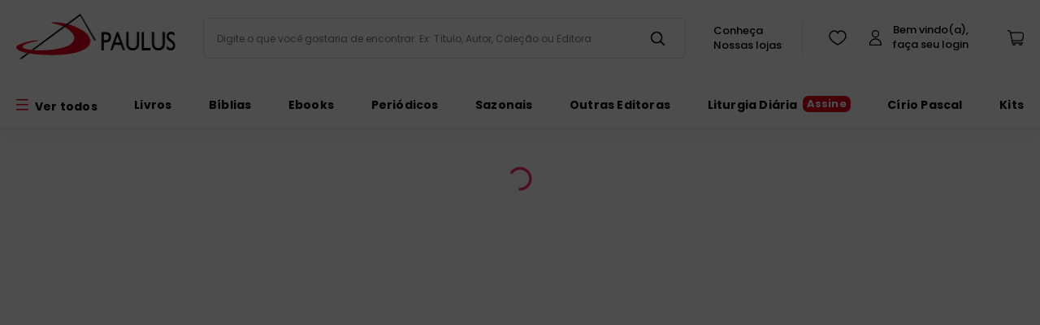

--- FILE ---
content_type: text/html; charset=utf-8
request_url: https://loja.paulus.com.br/login?returnUrl=%2F_v%2Fsegment%2Frouting%2Fvtex.store%402.x%2Fproduct%2F3662%2Finstrucao-geral-do-missal-romano-8-edicao-capa-dura%2Fp
body_size: 99309
content:

<!DOCTYPE html>
  <html lang="pt-BR">
  <head>
    <meta name="viewport" content="width=device-width, initial-scale=1">
    <meta name="generator" content="vtex.render-server@8.179.1">
    <meta charset='utf-8'>
    
  <script>
    document.cookie = "VtexWorkspace=master%3A-; expires=Wed, 04 Feb 2026 13:54:26 GMT; path=/; secure; samesite=none"
  </script>

    

<link rel="stylesheet" type="text/css" href="https://editorapaulus.vtexassets.com/_v/public/assets/v1/bundle/css/asset.min.css?v=3&files=theme,editorapaulus.store-theme@1.0.110$style.common,editorapaulus.store-theme@1.0.110$style.small,editorapaulus.store-theme@1.0.110$style.notsmall,editorapaulus.store-theme@1.0.110$style.large,editorapaulus.store-theme@1.0.110$style.xlarge&files=fonts,989db2448f309bfdd99b513f37c84b8f5794d2b5&files=npm,animate.css@3.7.0/animate.min.css&files=react~vtex.render-runtime@8.136.1,common&files=react~vtex.store-components@3.178.5,Container,Logo,4,SearchBar,DiscountBadge,2,ProductImages,Share,SKUSelector,ShippingSimulator,3&files=react~vtex.styleguide@9.146.16,0,1,Spinner,Tooltip,15,27,NumericStepper&files=react~vtex.login@2.69.1,1&files=react~vtex.admin-pages@4.59.0,HighlightOverlay&files=react~editorapaulus.custom-apps@0.0.101,TopFeaturedTrack,EbookButton,SubtitlePdp,AutorLink,Ebook,CodeReferences,PhysicalEbook&files=react~vtex.flex-layout@0.21.5,0&files=react~vtex.rich-text@0.16.1,index&files=react~vtex.minicart@2.68.0,Minicart&files=react~vtex.search@2.18.8,Autocomplete&files=react~vtex.product-summary@2.91.1,ProductSummaryImage&files=react~editorapaulus.multiplier-pdp@0.0.6,QuantityMultiplierShelf,QuantityMultiplierQuickView&files=react~vtex.wish-list@1.18.2,AddProductBtn&files=react~vtex.modal-layout@0.14.2,0,ModalHeader,ModalContent&files=react~vtex.reviews-and-ratings@3.20.1,0&files=react~vtex.product-customizer@2.12.4,ProductAssemblyOptionInputValues&files=react~vtex.address-form@4.28.0,25&files=react~vtex.availability-notify@1.13.1,AvailabilityNotifier&files=overrides,vtex.product-list@0.37.5$overrides,vtex.minicart@2.68.0$overrides,editorapaulus.store-theme@1.0.110$overrides,editorapaulus.store-theme@1.0.110$fonts&workspace=master"  id="styles_bundled"  crossorigin onerror="this.onerror=null;handleCSSFallback()"/>
<noscript id="styles_overrides"></noscript>


<template id="stylesFallback">
  

<link rel="stylesheet" type="text/css" href="https://editorapaulus.vtexassets.com/_v/public/vtex.styles-graphql/v1/style/editorapaulus.store-theme@1.0.110$style.common.min.css?v=1&workspace=master"  id="style_link_common" class="style_link" crossorigin />
<link rel="stylesheet" type="text/css" href="https://editorapaulus.vtexassets.com/_v/public/vtex.styles-graphql/v1/style/editorapaulus.store-theme@1.0.110$style.small.min.css?v=1&workspace=master" media="screen and (min-width: 20em)" id="style_link_small" class="style_link" crossorigin />
<link rel="stylesheet" type="text/css" href="https://editorapaulus.vtexassets.com/_v/public/vtex.styles-graphql/v1/style/editorapaulus.store-theme@1.0.110$style.notsmall.min.css?v=1&workspace=master" media="screen and (min-width: 40em)" id="style_link_notsmall" class="style_link" crossorigin />
<link rel="stylesheet" type="text/css" href="https://editorapaulus.vtexassets.com/_v/public/vtex.styles-graphql/v1/style/editorapaulus.store-theme@1.0.110$style.large.min.css?v=1&workspace=master" media="screen and (min-width: 64em)" id="style_link_large" class="style_link" crossorigin />
<link rel="stylesheet" type="text/css" href="https://editorapaulus.vtexassets.com/_v/public/vtex.styles-graphql/v1/style/editorapaulus.store-theme@1.0.110$style.xlarge.min.css?v=1&workspace=master" media="screen and (min-width: 80em)" id="style_link_xlarge" class="style_link" crossorigin />
<link rel="stylesheet" type="text/css" href="https://editorapaulus.vtexassets.com/_v/public/vtex.styles-graphql/v1/fonts/989db2448f309bfdd99b513f37c84b8f5794d2b5?v=1&workspace=master"  id="fonts_link"  crossorigin />
<link rel="preload" type="text/css" href="https://editorapaulus.vtexassets.com/_v/public/assets/v1/npm/animate.css@3.7.0/animate.min.css?workspace=master"    crossorigin  as="style" onload="this.onload=null;this.rel='stylesheet'" />
<noscript><link rel="stylesheet" type="text/css" href="https://editorapaulus.vtexassets.com/_v/public/assets/v1/npm/animate.css@3.7.0/animate.min.css?workspace=master"    crossorigin /></noscript>
<link rel="stylesheet" type="text/css" href="https://editorapaulus.vtexassets.com/_v/public/assets/v1/published/vtex.render-runtime@8.136.1/public/react/common.min.css?workspace=master"    crossorigin />
<link rel="stylesheet" type="text/css" href="https://editorapaulus.vtexassets.com/_v/public/assets/v1/published/vtex.store-components@3.178.5/public/react/Container.min.css?workspace=master"    crossorigin />
<link rel="stylesheet" type="text/css" href="https://editorapaulus.vtexassets.com/_v/public/assets/v1/published/vtex.styleguide@9.146.16/public/react/0.min.css?workspace=master"    crossorigin />
<link rel="stylesheet" type="text/css" href="https://editorapaulus.vtexassets.com/_v/public/assets/v1/published/vtex.styleguide@9.146.16/public/react/1.min.css?workspace=master"    crossorigin />
<link rel="stylesheet" type="text/css" href="https://editorapaulus.vtexassets.com/_v/public/assets/v1/published/vtex.styleguide@9.146.16/public/react/Spinner.min.css?workspace=master"    crossorigin />
<link rel="stylesheet" type="text/css" href="https://editorapaulus.vtexassets.com/_v/public/assets/v1/published/vtex.login@2.69.1/public/react/1.min.css?workspace=master"    crossorigin />
<link rel="stylesheet" type="text/css" href="https://editorapaulus.vtexassets.com/_v/public/assets/v1/published/vtex.admin-pages@4.59.0/public/react/HighlightOverlay.min.css?workspace=master"    crossorigin />
<link rel="stylesheet" type="text/css" href="https://editorapaulus.vtexassets.com/_v/public/assets/v1/published/editorapaulus.custom-apps@0.0.101/public/react/TopFeaturedTrack.min.css?workspace=master"    crossorigin />
<link rel="stylesheet" type="text/css" href="https://editorapaulus.vtexassets.com/_v/public/assets/v1/published/vtex.flex-layout@0.21.5/public/react/0.min.css?workspace=master"    crossorigin />
<link rel="stylesheet" type="text/css" href="https://editorapaulus.vtexassets.com/_v/public/assets/v1/published/vtex.rich-text@0.16.1/public/react/index.min.css?workspace=master"    crossorigin />
<link rel="stylesheet" type="text/css" href="https://editorapaulus.vtexassets.com/_v/public/assets/v1/published/vtex.store-components@3.178.5/public/react/Logo.min.css?workspace=master"    crossorigin />
<link rel="stylesheet" type="text/css" href="https://editorapaulus.vtexassets.com/_v/public/assets/v1/published/vtex.store-components@3.178.5/public/react/4.min.css?workspace=master"    crossorigin />
<link rel="stylesheet" type="text/css" href="https://editorapaulus.vtexassets.com/_v/public/assets/v1/published/vtex.store-components@3.178.5/public/react/SearchBar.min.css?workspace=master"    crossorigin />
<link rel="stylesheet" type="text/css" href="https://editorapaulus.vtexassets.com/_v/public/assets/v1/published/vtex.minicart@2.68.0/public/react/Minicart.min.css?workspace=master"    crossorigin />
<link rel="stylesheet" type="text/css" href="https://editorapaulus.vtexassets.com/_v/public/assets/v1/published/vtex.search@2.18.8/public/react/Autocomplete.min.css?workspace=master"    crossorigin />
<link rel="stylesheet" type="text/css" href="https://editorapaulus.vtexassets.com/_v/public/assets/v1/published/editorapaulus.custom-apps@0.0.101/public/react/EbookButton.min.css?workspace=master"    crossorigin />
<link rel="stylesheet" type="text/css" href="https://editorapaulus.vtexassets.com/_v/public/assets/v1/published/vtex.store-components@3.178.5/public/react/DiscountBadge.min.css?workspace=master"    crossorigin />
<link rel="stylesheet" type="text/css" href="https://editorapaulus.vtexassets.com/_v/public/assets/v1/published/vtex.product-summary@2.91.1/public/react/ProductSummaryImage.min.css?workspace=master"    crossorigin />
<link rel="stylesheet" type="text/css" href="https://editorapaulus.vtexassets.com/_v/public/assets/v1/published/vtex.styleguide@9.146.16/public/react/Tooltip.min.css?workspace=master"    crossorigin />
<link rel="stylesheet" type="text/css" href="https://editorapaulus.vtexassets.com/_v/public/assets/v1/published/editorapaulus.multiplier-pdp@0.0.6/public/react/QuantityMultiplierShelf.min.css?workspace=master"    crossorigin />
<link rel="stylesheet" type="text/css" href="https://editorapaulus.vtexassets.com/_v/public/assets/v1/published/vtex.wish-list@1.18.2/public/react/AddProductBtn.min.css?workspace=master"    crossorigin />
<link rel="stylesheet" type="text/css" href="https://editorapaulus.vtexassets.com/_v/public/assets/v1/published/vtex.modal-layout@0.14.2/public/react/0.min.css?workspace=master"    crossorigin />
<link rel="stylesheet" type="text/css" href="https://editorapaulus.vtexassets.com/_v/public/assets/v1/published/vtex.modal-layout@0.14.2/public/react/ModalHeader.min.css?workspace=master"    crossorigin />
<link rel="stylesheet" type="text/css" href="https://editorapaulus.vtexassets.com/_v/public/assets/v1/published/vtex.store-components@3.178.5/public/react/2.min.css?workspace=master"    crossorigin />
<link rel="stylesheet" type="text/css" href="https://editorapaulus.vtexassets.com/_v/public/assets/v1/published/vtex.store-components@3.178.5/public/react/ProductImages.min.css?workspace=master"    crossorigin />
<link rel="stylesheet" type="text/css" href="https://editorapaulus.vtexassets.com/_v/public/assets/v1/published/vtex.modal-layout@0.14.2/public/react/ModalContent.min.css?workspace=master"    crossorigin />
<link rel="stylesheet" type="text/css" href="https://editorapaulus.vtexassets.com/_v/public/assets/v1/published/editorapaulus.custom-apps@0.0.101/public/react/SubtitlePdp.min.css?workspace=master"    crossorigin />
<link rel="stylesheet" type="text/css" href="https://editorapaulus.vtexassets.com/_v/public/assets/v1/published/editorapaulus.custom-apps@0.0.101/public/react/AutorLink.min.css?workspace=master"    crossorigin />
<link rel="stylesheet" type="text/css" href="https://editorapaulus.vtexassets.com/_v/public/assets/v1/published/vtex.reviews-and-ratings@3.20.1/public/react/0.min.css?workspace=master"    crossorigin />
<link rel="stylesheet" type="text/css" href="https://editorapaulus.vtexassets.com/_v/public/assets/v1/published/vtex.store-components@3.178.5/public/react/Share.min.css?workspace=master"    crossorigin />
<link rel="stylesheet" type="text/css" href="https://editorapaulus.vtexassets.com/_v/public/assets/v1/published/editorapaulus.custom-apps@0.0.101/public/react/Ebook.min.css?workspace=master"    crossorigin />
<link rel="stylesheet" type="text/css" href="https://editorapaulus.vtexassets.com/_v/public/assets/v1/published/editorapaulus.custom-apps@0.0.101/public/react/CodeReferences.min.css?workspace=master"    crossorigin />
<link rel="stylesheet" type="text/css" href="https://editorapaulus.vtexassets.com/_v/public/assets/v1/published/editorapaulus.custom-apps@0.0.101/public/react/PhysicalEbook.min.css?workspace=master"    crossorigin />
<link rel="stylesheet" type="text/css" href="https://editorapaulus.vtexassets.com/_v/public/assets/v1/published/editorapaulus.multiplier-pdp@0.0.6/public/react/QuantityMultiplierQuickView.min.css?workspace=master"    crossorigin />
<link rel="stylesheet" type="text/css" href="https://editorapaulus.vtexassets.com/_v/public/assets/v1/published/vtex.styleguide@9.146.16/public/react/15.min.css?workspace=master"    crossorigin />
<link rel="stylesheet" type="text/css" href="https://editorapaulus.vtexassets.com/_v/public/assets/v1/published/vtex.store-components@3.178.5/public/react/SKUSelector.min.css?workspace=master"    crossorigin />
<link rel="stylesheet" type="text/css" href="https://editorapaulus.vtexassets.com/_v/public/assets/v1/published/vtex.product-customizer@2.12.4/public/react/ProductAssemblyOptionInputValues.min.css?workspace=master"    crossorigin />
<link rel="stylesheet" type="text/css" href="https://editorapaulus.vtexassets.com/_v/public/assets/v1/published/vtex.address-form@4.28.0/public/react/25.min.css?workspace=master"    crossorigin />
<link rel="stylesheet" type="text/css" href="https://editorapaulus.vtexassets.com/_v/public/assets/v1/published/vtex.store-components@3.178.5/public/react/ShippingSimulator.min.css?workspace=master"    crossorigin />
<link rel="stylesheet" type="text/css" href="https://editorapaulus.vtexassets.com/_v/public/assets/v1/published/vtex.store-components@3.178.5/public/react/3.min.css?workspace=master"    crossorigin />
<link rel="stylesheet" type="text/css" href="https://editorapaulus.vtexassets.com/_v/public/assets/v1/published/vtex.styleguide@9.146.16/public/react/27.min.css?workspace=master"    crossorigin />
<link rel="stylesheet" type="text/css" href="https://editorapaulus.vtexassets.com/_v/public/assets/v1/published/vtex.styleguide@9.146.16/public/react/NumericStepper.min.css?workspace=master"    crossorigin />
<link rel="stylesheet" type="text/css" href="https://editorapaulus.vtexassets.com/_v/public/assets/v1/published/vtex.availability-notify@1.13.1/public/react/AvailabilityNotifier.min.css?workspace=master"    crossorigin />
<noscript id="styles_overrides"></noscript>

<link rel="stylesheet" type="text/css" href="https://editorapaulus.vtexassets.com/_v/public/vtex.styles-graphql/v1/overrides/vtex.product-list@0.37.5$overrides.css?v=1&workspace=master"  id="override_link_0" class="override_link" crossorigin />
<link rel="stylesheet" type="text/css" href="https://editorapaulus.vtexassets.com/_v/public/vtex.styles-graphql/v1/overrides/vtex.minicart@2.68.0$overrides.css?v=1&workspace=master"  id="override_link_1" class="override_link" crossorigin />
<link rel="stylesheet" type="text/css" href="https://editorapaulus.vtexassets.com/_v/public/vtex.styles-graphql/v1/overrides/editorapaulus.store-theme@1.0.110$overrides.css?v=1&workspace=master"  id="override_link_2" class="override_link" crossorigin />
<link rel="stylesheet" type="text/css" href="https://editorapaulus.vtexassets.com/_v/public/vtex.styles-graphql/v1/overrides/editorapaulus.store-theme@1.0.110$fonts.css?v=1&workspace=master"  id="override_link_3" class="override_link" crossorigin />

</template>
<script>
  function handleCSSFallback() {
    var fallbackTemplate = document.querySelector('template#stylesFallback');
    var fallbackContent = fallbackTemplate.content.cloneNode(true);
    document.head.appendChild(fallbackContent);
  }
</script>

    
    <!--pixel:start:vtexbr.tiktok-tbp-->
<script >
    window.tiktokTbp = window.tiktokTbp || {}
    window.tiktokTbp.pixelCode = `D0N31Q3C77U40V39DJMG`

    if (!!window.tiktokTbp.pixelCode) {
        window.tiktokTbp.enabled = true;

        !function (w, d, t) {
            w.TiktokAnalyticsObject = t; var ttq = w[t] = w[t] || []; ttq.methods = ["page", "track", "identify", "instances", "debug", "on", "off", "once", "ready", "alias", "group", "enableCookie", "disableCookie"], ttq.setAndDefer = function (t, e) { t[e] = function () { t.push([e].concat(Array.prototype.slice.call(arguments, 0))) } }; for (var i = 0; i < ttq.methods.length; i++)ttq.setAndDefer(ttq, ttq.methods[i]); ttq.instance = function (t) { for (var e = ttq._i[t] || [], n = 0; n < ttq.methods.length; n++)ttq.setAndDefer(e, ttq.methods[n]); return e }, ttq.load = function (e, n) { var i = "https://analytics.tiktok.com/i18n/pixel/events.js"; ttq._i = ttq._i || {}, ttq._i[e] = [], ttq._i[e]._u = i, ttq._t = ttq._t || {}, ttq._t[e] = +new Date, ttq._o = ttq._o || {}, ttq._o[e] = n || {},ttq._partner=ttq._partner||"VTEX"; var o = document.createElement("script"); o.type = "text/javascript", o.async = !0, o.src = i + "?sdkid=" + e + "&lib=" + t; var a = document.getElementsByTagName("script")[0]; a.parentNode.insertBefore(o, a) };
            ttq.load(window.tiktokTbp.pixelCode);
            ttq.page();
        }(window, document, 'ttq');
    }else{
        console.warn('TikTok Pixel (TBP) is disabled - no valid Pixel ID configured.')
    }
</script>
<!--pixel:end:vtexbr.tiktok-tbp-->
<!--pixel:start:vtex.google-search-console-->
<meta name="google-site-verification" content="xNMfGPsIBUqKb2ZYzwiSjVgemSdg-q0FMNqydMvBOtI" />

<!--pixel:end:vtex.google-search-console-->
<!--pixel:start:vtex.google-tag-manager-->
<script >
  (function() {
    var gtmId = "GTM-PRNFJHD";
    var sendGA4EventsValue = ""
    var sendGA4Events = sendGA4EventsValue == 'true'

    window.__gtm__ = {
      sendGA4Events
    }
    
    if (!gtmId) {
      console.error('Warning: No Google Tag Manager ID is defined. Please configure it in the apps admin.');
    } else {
      window.dataLayer = window.dataLayer || [];
      window.dataLayer.push({ 'gtm.blacklist': [] });
      // GTM script snippet. Taken from: https://developers.google.com/tag-manager/quickstart
      (function(w,d,s,l,i){w[l]=w[l]||[];w[l].push({'gtm.start':
      new Date().getTime(),event:'gtm.js'});var f=d.getElementsByTagName(s)[0],
      j=d.createElement(s),dl=l!='dataLayer'?'&l='+l:'';j.async=true;j.src=
      'https://www.googletagmanager.com/gtm.js?id='+i+dl;f.parentNode.insertBefore(j,f);
      })(window,document,'script','dataLayer',gtmId)
    }
  })()
</script>

<!--pixel:end:vtex.google-tag-manager-->
<!--pixel:start:vtex.request-capture-->
<script >!function(e,t,c,n,r,a,i){a=e.vtexrca=e.vtexrca||function(){(a.q=a.q||[]).push(arguments)},a.l=+new Date,i=t.createElement(c),i.async=!0,i.src=n,r=t.getElementsByTagName(c)[0],r.parentNode.insertBefore(i,r)}(window,document,"script","https://io.vtex.com.br/rc/rc.js"),vtexrca("init")</script>
<script >!function(e,t,n,a,c,f,o){f=e.vtexaf=e.vtexaf||function(){(f.q=f.q||[]).push(arguments)},f.l=+new Date,o=t.createElement(n),o.async=!0,o.src=a,c=t.getElementsByTagName(n)[0],c.parentNode.insertBefore(o,c)}(window,document,"script","https://activity-flow.vtex.com/af/af.js")</script>

<!--pixel:end:vtex.request-capture-->
<!--pixel:start:vtex.facebook-fbe-->
<script src="https://capi-automation.s3.us-east-2.amazonaws.com/public/client_js/capiParamBuilder/clientParamBuilder.bundle.js"></script>
<script >clientParamBuilder.processAndCollectParams(window.location.href)</script>
<script >
  !function (f, b, e, v, n, t, s) {
    if (f.fbq) return; n = f.fbq = function () {
      if (arguments[1] === "Purchase" && typeof arguments[3]?.eventID === "undefined" && arguments[2]?.content_type !== "product") return;
      if (arguments[1] === "AddToCart" && typeof arguments[3]?.eventID === "undefined" && arguments[2]?.content_type !== "product") return;
      if (arguments[1] === "PageView" && typeof arguments[3]?.eventID === "undefined") return;
      if (arguments[1] === "Search" && typeof arguments[3]?.eventID === "undefined") return;
      if (arguments[1] === "ViewContent" && typeof arguments[3]?.eventID === "undefined" && arguments[2]?.content_type !== "product") return;
      n.callMethod ?
      n.callMethod.apply(n, arguments) : n.queue.push(arguments)
    };
    if (!f._fbq) f._fbq = n; n.push = n; n.loaded = !0; n.version = '2.0';
    n.queue = []; t = b.createElement(e); t.async = !0;
    t.src = v; s = b.head.getElementsByTagName(e)[0];
    s.parentNode.insertBefore(t, s)
  }(window, document, 'script',
    'https://connect.facebook.net/en_US/fbevents.js');

  fbq.disablePushState = true;
  fbq.allowDuplicatePageViews = true;
  window.pixelId = "798512351473698";
  window.fbPixelItemPrefix = "";
  window.fireEvents = window.pixelId !== "" && "true".toLowerCase() !== 'false';
  fbeConsentSetting = "false";
  if (fbeConsentSetting == 'true'){
        fbq('consent', 'revoke')
        document.cookie = "fbe_consent=false; SameSite=None; Secure"
        }
</script>
<!--pixel:end:vtex.facebook-fbe-->


  <title data-react-helmet="true">Paulus Editora - Comunicação para um mundo melhor!</title>
<meta data-react-helmet="true" name="viewport" content="width=device-width, initial-scale=1"/><meta data-react-helmet="true" name="description" content="Paulus Editora - Periódicos, Livros, Catequese, Patrística, Bíblico, Comunicação, Teologia e Outros"/><meta data-react-helmet="true" name="copyright" content="Paulus Editora"/><meta data-react-helmet="true" name="author" content="Paulus Editora"/><meta data-react-helmet="true" name="country" content="BRA"/><meta data-react-helmet="true" name="language" content="pt-BR"/><meta data-react-helmet="true" name="currency" content="BRL"/><meta data-react-helmet="true" name="robots" content="index, follow"/><meta data-react-helmet="true" name="storefront" content="store_framework"/>
<script data-react-helmet="true" src="https://www.google.com/recaptcha/enterprise.js?render=6LdV7CIpAAAAAPUrHXWlFArQ5hSiNQJk6Ja-vcYM&amp;hl=pt-BR" async="true"></script><script data-react-helmet="true" >
            {
              const style = document.createElement('style')

              style.textContent = '.grecaptcha-badge {visibility: hidden; }'
              document.head.appendChild(style)
            }
          </script>
  
  
  <link data-react-helmet="true" rel="shortcut icon" type="image/png" sizes="16x16" href="https://editorapaulus.vteximg.com.br/arquivos/favicon-paulus-16x16.png"/><link data-react-helmet="true" rel="canonical" href="https://loja.paulus.com.br/login"/>
</head>
<body class="bg-base">
  <div id="styles_iconpack" style="display:none"><svg class="dn" height="0" version="1.1" width="0" xmlns="http://www.w3.org/2000/svg"><defs><g id="bnd-logo"><path d="M14.8018 2H2.8541C1.92768 2 1.33445 2.93596 1.76795 3.71405L2.96368 5.86466H0.796482C0.659276 5.8647 0.524407 5.89841 0.404937 5.96253C0.285467 6.02665 0.185446 6.119 0.114562 6.23064C0.0436777 6.34228 0.0043325 6.46943 0.000337815 6.59976C-0.00365688 6.73009 0.0278339 6.8592 0.0917605 6.97457L3.93578 13.8888C4.00355 14.0104 4.10491 14.1121 4.22896 14.1831C4.35301 14.254 4.49507 14.2915 4.63987 14.2915C4.78466 14.2915 4.92672 14.254 5.05077 14.1831C5.17483 14.1121 5.27618 14.0104 5.34395 13.8888L6.38793 12.0211L7.69771 14.3775C8.15868 15.2063 9.40744 15.2078 9.87001 14.38L15.8585 3.67064C16.2818 2.91319 15.7043 2 14.8018 2ZM9.43491 6.57566L6.85274 11.1944C6.80761 11.2753 6.74016 11.3429 6.65762 11.3901C6.57508 11.4373 6.48058 11.4622 6.38426 11.4622C6.28794 11.4622 6.19344 11.4373 6.1109 11.3901C6.02836 11.3429 5.96091 11.2753 5.91578 11.1944L3.35853 6.59509C3.31587 6.51831 3.29482 6.43236 3.2974 6.34558C3.29998 6.25879 3.3261 6.17411 3.37325 6.09974C3.4204 6.02538 3.48696 5.96385 3.56649 5.92112C3.64601 5.87839 3.73581 5.85591 3.82717 5.85585H8.97937C9.06831 5.85591 9.15572 5.87782 9.23312 5.91945C9.31052 5.96108 9.37529 6.02102 9.42113 6.09345C9.46697 6.16588 9.49232 6.24834 9.49474 6.33283C9.49716 6.41732 9.47655 6.50097 9.43491 6.57566Z" fill="currentColor"/><path d="M14.8018 2H2.8541C1.92768 2 1.33445 2.93596 1.76795 3.71405L2.96368 5.86466H0.796482C0.659276 5.8647 0.524407 5.89841 0.404937 5.96253C0.285467 6.02665 0.185446 6.119 0.114562 6.23064C0.0436777 6.34228 0.0043325 6.46943 0.000337815 6.59976C-0.00365688 6.73009 0.0278339 6.8592 0.0917605 6.97457L3.93578 13.8888C4.00355 14.0104 4.10491 14.1121 4.22896 14.1831C4.35301 14.254 4.49507 14.2915 4.63987 14.2915C4.78466 14.2915 4.92672 14.254 5.05077 14.1831C5.17483 14.1121 5.27618 14.0104 5.34395 13.8888L6.38793 12.0211L7.69771 14.3775C8.15868 15.2063 9.40744 15.2078 9.87001 14.38L15.8585 3.67064C16.2818 2.91319 15.7043 2 14.8018 2ZM9.43491 6.57566L6.85274 11.1944C6.80761 11.2753 6.74016 11.3429 6.65762 11.3901C6.57508 11.4373 6.48058 11.4622 6.38426 11.4622C6.28794 11.4622 6.19344 11.4373 6.1109 11.3901C6.02836 11.3429 5.96091 11.2753 5.91578 11.1944L3.35853 6.59509C3.31587 6.51831 3.29482 6.43236 3.2974 6.34558C3.29998 6.25879 3.3261 6.17411 3.37325 6.09974C3.4204 6.02538 3.48696 5.96385 3.56649 5.92112C3.64601 5.87839 3.73581 5.85591 3.82717 5.85585H8.97937C9.06831 5.85591 9.15572 5.87782 9.23312 5.91945C9.31052 5.96108 9.37529 6.02102 9.42113 6.09345C9.46697 6.16588 9.49232 6.24834 9.49474 6.33283C9.49716 6.41732 9.47655 6.50097 9.43491 6.57566Z" fill="currentColor"/></g><g id="hpa-arrow-from-bottom"><path d="M7.00001 3.4V12H9.00001V3.4L13 7.4L14.4 6L8.70001 0.3C8.30001 -0.1 7.70001 -0.1 7.30001 0.3L1.60001 6L3.00001 7.4L7.00001 3.4Z" fill="currentColor"/><path d="M15 14H1V16H15V14Z" fill="currentColor"/></g><g id="hpa-arrow-to-bottom"><path d="M8.00001 12C8.30001 12 8.50001 11.9 8.70001 11.7L14.4 6L13 4.6L9.00001 8.6V0H7.00001V8.6L3.00001 4.6L1.60001 6L7.30001 11.7C7.50001 11.9 7.70001 12 8.00001 12Z" fill="currentColor"/><path d="M15 14H1V16H15V14Z" fill="currentColor"/></g><g id="hpa-arrow-back"><path d="M5.5 15.5002C5.75781 15.5002 5.92969 15.4169 6.10156 15.2502L11 10.5002L9.79687 9.33356L6.35938 12.6669L6.35938 0H4.64063L4.64062 12.6669L1.20312 9.33356L0 10.5002L4.89844 15.2502C5.07031 15.4169 5.24219 15.5002 5.5 15.5002Z" transform="translate(16.0002) rotate(90)" fill="currentColor"/></g><g id="hpa-calendar"><path d="M5.66667 7.2H4.11111V8.8H5.66667V7.2ZM8.77778 7.2H7.22222V8.8H8.77778V7.2ZM11.8889 7.2H10.3333V8.8H11.8889V7.2ZM13.4444 1.6H12.6667V0H11.1111V1.6H4.88889V0H3.33333V1.6H2.55556C1.69222 1.6 1.00778 2.32 1.00778 3.2L1 14.4C1 15.28 1.69222 16 2.55556 16H13.4444C14.3 16 15 15.28 15 14.4V3.2C15 2.32 14.3 1.6 13.4444 1.6ZM13.4444 14.4H2.55556V5.6H13.4444V14.4Z" fill="currentColor"/></g><g id="hpa-cart"><path d="M15.0503 3.0002H4.92647C4.81221 3.00072 4.7012 2.96234 4.6118 2.89142C4.52239 2.8205 4.45996 2.72129 4.43483 2.6102L4.01342 0.800203C3.96651 0.570928 3.84041 0.365306 3.65708 0.219131C3.47375 0.0729566 3.24479 -0.00451449 3.01006 0.000203439H0.501677C0.368624 0.000203439 0.241021 0.0528819 0.146938 0.14665C0.0528551 0.240418 0 0.367595 0 0.500203L0 1.5002C0 1.63281 0.0528551 1.75999 0.146938 1.85376C0.241021 1.94753 0.368624 2.0002 0.501677 2.0002H1.80604C1.92077 1.9978 2.03274 2.03548 2.12253 2.10671C2.21232 2.17794 2.27429 2.27823 2.29768 2.3902L4.01342 10.2002C4.06032 10.4295 4.18642 10.6351 4.36975 10.7813C4.55308 10.9274 4.78204 11.0049 5.01677 11.0002H13.0436C13.2478 10.9891 13.4436 10.9161 13.605 10.791C13.7664 10.6659 13.8856 10.4947 13.9466 10.3002L15.9533 4.3002C15.9995 4.15468 16.0116 4.00057 15.9888 3.84965C15.9659 3.69874 15.9088 3.55504 15.8216 3.42956C15.7344 3.30408 15.6196 3.20015 15.4859 3.12573C15.3522 3.0513 15.2032 3.00837 15.0503 3.0002Z" fill="currentColor"/><path d="M5.02682 16.0002C6.13509 16.0002 7.03353 15.1048 7.03353 14.0002C7.03353 12.8956 6.13509 12.0002 5.02682 12.0002C3.91855 12.0002 3.02011 12.8956 3.02011 14.0002C3.02011 15.1048 3.91855 16.0002 5.02682 16.0002Z" fill="currentColor"/><path d="M13.0737 16.0002C14.182 16.0002 15.0804 15.1048 15.0804 14.0002C15.0804 12.8956 14.182 12.0002 13.0737 12.0002C11.9655 12.0002 11.067 12.8956 11.067 14.0002C11.067 15.1048 11.9655 16.0002 13.0737 16.0002Z" fill="currentColor"/></g><g id="hpa-delete"><path d="M7 7H5V13H7V7Z" fill="currentColor"/><path d="M11 7H9V13H11V7Z" fill="currentColor"/><path d="M12 1C12 0.4 11.6 0 11 0H5C4.4 0 4 0.4 4 1V3H0V5H1V15C1 15.6 1.4 16 2 16H14C14.6 16 15 15.6 15 15V5H16V3H12V1ZM6 2H10V3H6V2ZM13 5V14H3V5H13Z" fill="currentColor"/></g><g id="mpa-play"><path d="M3.5241 0.937906C2.85783 0.527894 2 1.00724 2 1.78956V14.2104C2 14.9928 2.85783 15.4721 3.5241 15.0621L13.6161 8.85166C14.2506 8.46117 14.2506 7.53883 13.6161 7.14834L3.5241 0.937906Z" fill="currentColor"/></g><g id="mpa-pause"><rect width="6" height="16" fill="currentColor"/><rect x="10" width="6" height="16" fill="currentColor"/></g><g id="sti-volume-on"><path d="M0 5.2634V10.7366H3.55556L8 15.2976V0.702394L3.55556 5.2634H0ZM12 8C12 6.3854 11.0933 4.99886 9.77778 4.32383V11.667C11.0933 11.0011 12 9.6146 12 8ZM9.77778 0V1.87913C12.3467 2.66363 14.2222 5.10832 14.2222 8C14.2222 10.8917 12.3467 13.3364 9.77778 14.1209V16C13.3422 15.1699 16 11.9042 16 8C16 4.09578 13.3422 0.830103 9.77778 0V0Z" fill="currentColor"/></g><g id="sti-volume-off"><path d="M12 8C12 6.42667 11.0933 5.07556 9.77778 4.41778V6.38222L11.9556 8.56C11.9822 8.38222 12 8.19556 12 8V8ZM14.2222 8C14.2222 8.83556 14.0444 9.61778 13.7422 10.3467L15.0844 11.6889C15.6711 10.5867 16 9.33333 16 8C16 4.19556 13.3422 1.01333 9.77778 0.204444V2.03556C12.3467 2.8 14.2222 5.18222 14.2222 8ZM1.12889 0L0 1.12889L4.20444 5.33333H0V10.6667H3.55556L8 15.1111V9.12889L11.7778 12.9067C11.1822 13.3689 10.5156 13.7333 9.77778 13.9556V15.7867C11.0044 15.5111 12.1156 14.9422 13.0578 14.1778L14.8711 16L16 14.8711L8 6.87111L1.12889 0ZM8 0.888889L6.14222 2.74667L8 4.60444V0.888889Z" fill="currentColor"/></g><g id="hpa-profile"><path d="M7.99 8C10.1964 8 11.985 6.20914 11.985 4C11.985 1.79086 10.1964 0 7.99 0C5.78362 0 3.995 1.79086 3.995 4C3.995 6.20914 5.78362 8 7.99 8Z" fill="currentColor"/><path d="M14.8215 11.38C15.1694 11.5401 15.4641 11.7969 15.6704 12.12C15.8791 12.442 15.9933 12.8162 16 13.2V15.49V16H15.4906H0.509363H0V15.49V13.2C0.000731876 12.8181 0.107964 12.4441 0.309613 12.12C0.515896 11.7969 0.810577 11.5401 1.15855 11.38C3.31243 10.4409 5.64096 9.97049 7.99001 9.99999C10.3391 9.97049 12.6676 10.4409 14.8215 11.38Z" fill="currentColor"/></g><g id="hpa-save"><path d="M11.7 0.3C11.5 0.1 11.3 0 11 0H10V3C10 3.6 9.6 4 9 4H4C3.4 4 3 3.6 3 3V0H1C0.4 0 0 0.4 0 1V15C0 15.6 0.4 16 1 16H15C15.6 16 16 15.6 16 15V5C16 4.7 15.9 4.5 15.7 4.3L11.7 0.3ZM13 14H3V11C3 10.4 3.4 10 4 10H12C12.6 10 13 10.4 13 11V14Z" fill="currentColor"/><path d="M9 0H7V3H9V0Z" fill="currentColor"/></g><g id="hpa-search"><path d="M15.707 13.293L13 10.586C13.63 9.536 14 8.311 14 7C14 3.14 10.859 0 7 0C3.141 0 0 3.14 0 7C0 10.86 3.141 14 7 14C8.312 14 9.536 13.631 10.586 13L13.293 15.707C13.488 15.902 13.744 16 14 16C14.256 16 14.512 15.902 14.707 15.707L15.707 14.707C16.098 14.316 16.098 13.684 15.707 13.293ZM7 12C4.239 12 2 9.761 2 7C2 4.239 4.239 2 7 2C9.761 2 12 4.239 12 7C12 9.761 9.761 12 7 12Z" fill="currentColor"/></g><g id="hpa-hamburguer-menu"><path fill="currentColor" d="M15,7H1C0.4,7,0,7.4,0,8s0.4,1,1,1h14c0.6,0,1-0.4,1-1S15.6,7,15,7z"/><path fill="currentColor" d="M15,1H1C0.4,1,0,1.4,0,2s0.4,1,1,1h14c0.6,0,1-0.4,1-1S15.6,1,15,1z"/><path fill="currentColor" d="M15,13H1c-0.6,0-1,0.4-1,1s0.4,1,1,1h14c0.6,0,1-0.4,1-1S15.6,13,15,13z"/></g><g id="hpa-location-marker"><path d="M19.9655 10.4828C19.9655 16.3448 10.4828 26 10.4828 26C10.4828 26 1 16.431 1 10.4828C1 4.44828 5.91379 1 10.4828 1C15.0517 1 19.9655 4.53448 19.9655 10.4828Z" stroke="currentColor" stroke-width="2" stroke-miterlimit="10" stroke-linecap="round" stroke-linejoin="round"/><path d="M10.4827 13.069C11.911 13.069 13.0689 11.9111 13.0689 10.4828C13.0689 9.05443 11.911 7.89655 10.4827 7.89655C9.05437 7.89655 7.89648 9.05443 7.89648 10.4828C7.89648 11.9111 9.05437 13.069 10.4827 13.069Z" stroke="currentColor" stroke-width="2" stroke-miterlimit="10" stroke-linecap="round" stroke-linejoin="round"/></g><g id="hpa-telemarketing"><path d="M14 10V7C14 3.68629 11.3137 1 8 1V1C4.68629 1 2 3.68629 2 7V10" stroke="currentColor" stroke-width="1.5"/><path d="M14 10V10C14 12.2091 12.2091 14 10 14H8" stroke="currentColor" stroke-width="1.5"/><rect y="7" width="3" height="5" rx="1" fill="currentColor"/><rect x="11" y="12" width="4" height="5" rx="2" transform="rotate(90 11 12)" fill="currentColor"/><rect x="13" y="7" width="3" height="5" rx="1" fill="currentColor"/></g><g id="mpa-globe"><path d="M8,0C3.6,0,0,3.6,0,8s3.6,8,8,8s8-3.6,8-8S12.4,0,8,0z M13.9,7H12c-0.1-1.5-0.4-2.9-0.8-4.1 C12.6,3.8,13.6,5.3,13.9,7z M8,14c-0.6,0-1.8-1.9-2-5H10C9.8,12.1,8.6,14,8,14z M6,7c0.2-3.1,1.3-5,2-5s1.8,1.9,2,5H6z M4.9,2.9 C4.4,4.1,4.1,5.5,4,7H2.1C2.4,5.3,3.4,3.8,4.9,2.9z M2.1,9H4c0.1,1.5,0.4,2.9,0.8,4.1C3.4,12.2,2.4,10.7,2.1,9z M11.1,13.1 c0.5-1.2,0.7-2.6,0.8-4.1h1.9C13.6,10.7,12.6,12.2,11.1,13.1z" fill="currentColor"/></g><g id="mpa-filter-settings"><path d="M4 5V1" stroke="#4F4F4F" stroke-miterlimit="10" stroke-linecap="round" stroke-linejoin="round"/><path d="M4 16V14" stroke="#4F4F4F" stroke-miterlimit="10" stroke-linecap="round" stroke-linejoin="round"/><path d="M13 12V16" stroke="#4F4F4F" stroke-miterlimit="10" stroke-linecap="round" stroke-linejoin="round"/><path d="M13 1V3" stroke="#4F4F4F" stroke-miterlimit="10" stroke-linecap="round" stroke-linejoin="round"/><path d="M4 14C5.65685 14 7 12.6569 7 11C7 9.34315 5.65685 8 4 8C2.34315 8 1 9.34315 1 11C1 12.6569 2.34315 14 4 14Z" stroke="#4F4F4F" stroke-miterlimit="10" stroke-linecap="round" stroke-linejoin="round"/><path d="M13 9C14.6569 9 16 7.65685 16 6C16 4.34315 14.6569 3 13 3C11.3431 3 10 4.34315 10 6C10 7.65685 11.3431 9 13 9Z" stroke="#4F4F4F" stroke-miterlimit="10" stroke-linecap="round" stroke-linejoin="round"/></g><g id="mpa-single-item"><path d="M10.2857 0H1.71429C0.685714 0 0 0.685714 0 1.71429V10.2857C0 11.3143 0.685714 12 1.71429 12H10.2857C11.3143 12 12 11.3143 12 10.2857V1.71429C12 0.685714 11.3143 0 10.2857 0Z" fill="currentColor"/><rect y="14" width="12" height="2" rx="1" fill="currentColor"/></g><g id="mpa-gallery"><path d="M6 0H1C0.4 0 0 0.4 0 1V6C0 6.6 0.4 7 1 7H6C6.6 7 7 6.6 7 6V1C7 0.4 6.6 0 6 0Z" fill="currentColor"/><path d="M15 0H10C9.4 0 9 0.4 9 1V6C9 6.6 9.4 7 10 7H15C15.6 7 16 6.6 16 6V1C16 0.4 15.6 0 15 0Z" fill="currentColor"/><path d="M6 9H1C0.4 9 0 9.4 0 10V15C0 15.6 0.4 16 1 16H6C6.6 16 7 15.6 7 15V10C7 9.4 6.6 9 6 9Z" fill="currentColor"/><path d="M15 9H10C9.4 9 9 9.4 9 10V15C9 15.6 9.4 16 10 16H15C15.6 16 16 15.6 16 15V10C16 9.4 15.6 9 15 9Z" fill="currentColor"/></g><g id="mpa-list-items"><path d="M6 0H1C0.4 0 0 0.4 0 1V6C0 6.6 0.4 7 1 7H6C6.6 7 7 6.6 7 6V1C7 0.4 6.6 0 6 0Z" fill="currentColor"/><rect x="9" width="7" height="3" rx="1" fill="currentColor"/><rect x="9" y="4" width="4" height="3" rx="1" fill="currentColor"/><rect x="9" y="9" width="7" height="3" rx="1" fill="currentColor"/><rect x="9" y="13" width="4" height="3" rx="1" fill="currentColor"/><path d="M6 9H1C0.4 9 0 9.4 0 10V15C0 15.6 0.4 16 1 16H6C6.6 16 7 15.6 7 15V10C7 9.4 6.6 9 6 9Z" fill="currentColor"/></g><g id="mpa-heart"><path d="M14.682 2.31811C14.2647 1.89959 13.7687 1.56769 13.2226 1.3415C12.6765 1.11531 12.0911 0.99929 11.5 1.00011C10.8245 0.995238 10.157 1.14681 9.54975 1.44295C8.94255 1.73909 8.41213 2.17178 8.00004 2.70711C7.58764 2.17212 7.05716 1.73969 6.45002 1.44358C5.84289 1.14747 5.17552 0.995697 4.50004 1.00011C3.61002 1.00011 2.73998 1.26402 1.99995 1.75849C1.25993 2.25295 0.683144 2.95576 0.342546 3.77803C0.00194874 4.60031 -0.0871663 5.50511 0.0864704 6.37803C0.260107 7.25095 0.688697 8.05278 1.31804 8.68211L8.00004 15.0001L14.682 8.68211C15.0999 8.26425 15.4314 7.76817 15.6575 7.2222C15.8837 6.67623 16.0001 6.09107 16.0001 5.50011C16.0001 4.90916 15.8837 4.32399 15.6575 3.77803C15.4314 3.23206 15.0999 2.73598 14.682 2.31811V2.31811ZM13.282 7.25111L8.00004 12.2471L2.71504 7.24711C2.37145 6.8954 2.1392 6.45018 2.04734 5.96715C1.95549 5.48412 2.00811 4.98473 2.19862 4.53145C2.38913 4.07817 2.70908 3.69113 3.11843 3.41876C3.52778 3.14638 4.00835 3.00076 4.50004 3.00011C5.93704 3.00011 6.81204 3.68111 8.00004 5.62511C9.18704 3.68111 10.062 3.00011 11.5 3.00011C11.9925 2.99999 12.4741 3.14534 12.8843 3.41791C13.2945 3.69048 13.615 4.07814 13.8057 4.53223C13.9964 4.98632 14.0487 5.48661 13.956 5.97031C13.8634 6.45402 13.63 6.89959 13.285 7.25111H13.282Z" fill="currentColor"/></g><g id="mpa-clone--outline"><path d="M5.20004 5.2L5.20004 3C5.20004 1.89543 6.09547 0.999997 7.20004 0.999997H13C14.1046 0.999997 15 1.89543 15 3V8.80001C15 9.90457 14.1046 10.8 13 10.8H10.8" stroke="currentColor" stroke-width="2" stroke-miterlimit="10" stroke-linecap="square"/><path d="M1 7.19999L1 13C1 14.1046 1.89543 15 3 15H8.79997C9.90454 15 10.8 14.1046 10.8 13V7.19999C10.8 6.09542 9.90454 5.19999 8.79997 5.19999H3C1.89543 5.19999 1 6.09542 1 7.19999Z" stroke="currentColor" stroke-width="2" stroke-miterlimit="10" stroke-linecap="square"/></g><g id="mpa-clone--filled"><path d="M6.07501 4.925L6.07501 2.175C6.07501 1.62271 6.52273 1.175 7.07501 1.175H13.825C14.3773 1.175 14.825 1.62271 14.825 2.175V8.925C14.825 9.47729 14.3773 9.925 13.825 9.925H11.075" fill="currentColor"/><path d="M6.07501 4.925L6.07501 2.175C6.07501 1.62271 6.52273 1.175 7.07501 1.175H13.825C14.3773 1.175 14.825 1.62271 14.825 2.175V8.925C14.825 9.47729 14.3773 9.925 13.825 9.925H11.075" stroke="currentColor" stroke-width="2" stroke-miterlimit="10" stroke-linecap="square"/><path d="M1 6.49999L1 13C1 14.1046 1.89543 15 3 15H9.49997C10.6045 15 11.5 14.1046 11.5 13V6.49999C11.5 5.39542 10.6045 4.49999 9.49997 4.49999H3C1.89543 4.49999 1 5.39542 1 6.49999Z" fill="currentColor" stroke="white" stroke-width="2" stroke-miterlimit="10" stroke-linecap="square"/></g><g id="mpa-edit--outline"><path d="M11.7 0.3C11.3 -0.1 10.7 -0.1 10.3 0.3L0.3 10.3C0.1 10.5 0 10.7 0 11V15C0 15.6 0.4 16 1 16H5C5.3 16 5.5 15.9 5.7 15.7L15.7 5.7C16.1 5.3 16.1 4.7 15.7 4.3L11.7 0.3ZM4.6 14H2V11.4L8 5.4L10.6 8L4.6 14ZM12 6.6L9.4 4L11 2.4L13.6 5L12 6.6Z" fill="currentColor"/></g><g id="mpa-bookmark--filled"><path d="M3.33333 0C2.05 0 1 0.9 1 2V16L8 13L15 16V2C15 0.9 13.95 0 12.6667 0H3.33333Z" fill="currentColor"/></g><g id="mpa-bookmark--outline"><path d="M13 2V13.3L8 11.9L3 13.3V2H13ZM13 0H3C1.9 0 1 0.9 1 2V16L8 14L15 16V2C15 0.9 14.1 0 13 0Z" fill="currentColor"/></g><g id="mpa-edit--filled"><path d="M8.1 3.5L0.3 11.3C0.1 11.5 0 11.7 0 12V15C0 15.6 0.4 16 1 16H4C4.3 16 4.5 15.9 4.7 15.7L12.5 7.9L8.1 3.5Z" fill="currentColor"/><path d="M15.7 3.3L12.7 0.3C12.3 -0.1 11.7 -0.1 11.3 0.3L9.5 2.1L13.9 6.5L15.7 4.7C16.1 4.3 16.1 3.7 15.7 3.3Z" fill="currentColor"/></g><g id="mpa-external-link--line"><path d="M14.3505 0H2.80412V3.29897H10.3918L0 13.6907L2.30928 16L12.701 5.60825V13.1959H16V1.64948C16 0.659794 15.3402 0 14.3505 0Z" fill="currentColor"/></g><g id="mpa-external-link--outline"><path d="M15 0H8V2H12.6L6.3 8.3L7.7 9.7L14 3.4V8H16V1C16 0.4 15.6 0 15 0Z" fill="currentColor"/><path d="M14 16H1C0.4 16 0 15.6 0 15V2C0 1.4 0.4 1 1 1H5V3H2V14H13V11H15V15C15 15.6 14.6 16 14 16Z" fill="currentColor"/></g><g id="mpa-eyesight--outline--off"><path d="M14.5744 5.66925L13.1504 7.09325C13.4284 7.44025 13.6564 7.75725 13.8194 8.00025C13.0594 9.13025 10.9694 11.8203 8.25838 11.9852L6.44337 13.8003C6.93937 13.9243 7.45737 14.0002 8.00037 14.0002C12.7074 14.0002 15.7444 8.71625 15.8714 8.49225C16.0424 8.18825 16.0434 7.81625 15.8724 7.51225C15.8254 7.42725 15.3724 6.63125 14.5744 5.66925Z" fill="currentColor"/><path d="M0.293375 15.7072C0.488375 15.9022 0.744375 16.0002 1.00038 16.0002C1.25638 16.0002 1.51238 15.9022 1.70738 15.7072L15.7074 1.70725C16.0984 1.31625 16.0984 0.68425 15.7074 0.29325C15.3164 -0.09775 14.6844 -0.09775 14.2934 0.29325L11.5484 3.03825C10.5154 2.43125 9.33138 2.00025 8.00037 2.00025C3.24537 2.00025 0.251375 7.28925 0.126375 7.51425C-0.0426249 7.81725 -0.0416249 8.18625 0.128375 8.48925C0.198375 8.61425 1.17238 10.2913 2.82138 11.7653L0.292375 14.2942C-0.0976249 14.6842 -0.0976249 15.3162 0.293375 15.7072ZM2.18138 7.99925C2.95837 6.83525 5.14637 4.00025 8.00037 4.00025C8.74237 4.00025 9.43738 4.20125 10.0784 4.50825L8.51237 6.07425C8.34838 6.02925 8.17838 6.00025 8.00037 6.00025C6.89537 6.00025 6.00038 6.89525 6.00038 8.00025C6.00038 8.17825 6.02938 8.34825 6.07438 8.51225L4.24038 10.3462C3.28538 9.51025 2.55938 8.56225 2.18138 7.99925Z" fill="currentColor"/></g><g id="mpa-eyesight--filled--off"><path d="M14.6 5.60001L6.39999 13.8C6.89999 13.9 7.49999 14 7.99999 14C11.6 14 14.4 10.9 15.6 9.10001C16.1 8.40001 16.1 7.50001 15.6 6.80001C15.4 6.50001 15 6.10001 14.6 5.60001Z" fill="currentColor"/><path d="M14.3 0.3L11.6 3C10.5 2.4 9.3 2 8 2C4.4 2 1.6 5.1 0.4 6.9C-0.1 7.6 -0.1 8.5 0.4 9.1C0.9 9.9 1.8 10.9 2.8 11.8L0.3 14.3C-0.1 14.7 -0.1 15.3 0.3 15.7C0.5 15.9 0.7 16 1 16C1.3 16 1.5 15.9 1.7 15.7L15.7 1.7C16.1 1.3 16.1 0.7 15.7 0.3C15.3 -0.1 14.7 -0.1 14.3 0.3ZM5.3 9.3C5.1 8.9 5 8.5 5 8C5 6.3 6.3 5 8 5C8.5 5 8.9 5.1 9.3 5.3L5.3 9.3Z" fill="currentColor"/></g><g id="mpa-eyesight--outline--on"><path d="M8.00013 14C12.7071 14 15.7441 8.716 15.8711 8.492C16.0421 8.188 16.0431 7.816 15.8721 7.512C15.7461 7.287 12.7311 2 8.00013 2C3.24513 2 0.251127 7.289 0.126127 7.514C-0.0428725 7.817 -0.0418725 8.186 0.128127 8.489C0.254128 8.713 3.26913 14 8.00013 14ZM8.00013 4C10.8391 4 13.0361 6.835 13.8181 8C13.0341 9.166 10.8371 12 8.00013 12C5.15913 12 2.96213 9.162 2.18113 7.999C2.95813 6.835 5.14613 4 8.00013 4Z" fill="currentColor"/><path d="M8 11C9.65685 11 11 9.65685 11 8C11 6.34315 9.65685 5 8 5C6.34315 5 5 6.34315 5 8C5 9.65685 6.34315 11 8 11Z" fill="currentColor"/></g><g id="mpa-eyesight--filled--on"><path d="M7.975 14C11.575 14 14.375 10.9 15.575 9.1C16.075 8.4 16.075 7.5 15.575 6.8C14.375 5.1 11.575 2 7.975 2C4.375 2 1.575 5.1 0.375 6.9C-0.125 7.6 -0.125 8.5 0.375 9.1C1.575 10.9 4.375 14 7.975 14ZM7.975 5C9.675 5 10.975 6.3 10.975 8C10.975 9.7 9.675 11 7.975 11C6.275 11 4.975 9.7 4.975 8C4.975 6.3 6.275 5 7.975 5Z" fill="currentColor"/></g><g id="mpa-filter--outline"><path d="M15 3.16048C15 3.47872 14.8485 3.77795 14.5921 3.96637L9.96348 7.36697C9.70702 7.55539 9.55556 7.85462 9.55556 8.17285V13.0073C9.55556 13.4073 9.31716 13.7688 8.94947 13.9264L7.83836 14.4026C7.1785 14.6854 6.44444 14.2014 6.44444 13.4835V8.17285C6.44444 7.85462 6.29298 7.55539 6.03652 7.36697L1.40792 3.96637C1.15147 3.77795 1 3.47872 1 3.16048V2C1 1.44772 1.44772 1 2 1H14C14.5523 1 15 1.44772 15 2V3.16048Z" stroke="currentColor" stroke-width="2" stroke-miterlimit="10" stroke-linecap="square"/></g><g id="mpa-filter--filled"><path d="M15 0H1C0.4 0 0 0.4 0 1V3C0 3.3 0.1 3.6 0.4 3.8L6 8.5V15C6 15.4 6.2 15.8 6.6 15.9C6.7 16 6.9 16 7 16C7.3 16 7.5 15.9 7.7 15.7L9.7 13.7C9.9 13.5 10 13.3 10 13V8.5L15.6 3.8C15.9 3.6 16 3.3 16 3V1C16 0.4 15.6 0 15 0Z" fill="currentColor"/></g><g id="mpa-minus--line"><path d="M0 7.85715V8.14286C0 8.69515 0.447715 9.14286 1 9.14286H15C15.5523 9.14286 16 8.69515 16 8.14286V7.85715C16 7.30486 15.5523 6.85715 15 6.85715H1C0.447715 6.85715 0 7.30486 0 7.85715Z" fill="currentColor"/></g><g id="mpa-minus--outline"><circle cx="8" cy="8" r="7" stroke="currentColor" stroke-width="2"/><path d="M4 8.5V7.5C4 7.22386 4.22386 7 4.5 7H11.5C11.7761 7 12 7.22386 12 7.5V8.5C12 8.77614 11.7761 9 11.5 9H4.5C4.22386 9 4 8.77614 4 8.5Z" fill="currentColor"/></g><g id="mpa-minus--filled"><path fill-rule="evenodd" clip-rule="evenodd" d="M8 16C12.4183 16 16 12.4183 16 8C16 3.58172 12.4183 0 8 0C3.58172 0 0 3.58172 0 8C0 12.4183 3.58172 16 8 16ZM4.5 7C4.22386 7 4 7.22386 4 7.5V8.5C4 8.77614 4.22386 9 4.5 9H11.5C11.7761 9 12 8.77614 12 8.5V7.5C12 7.22386 11.7761 7 11.5 7L4.5 7Z" fill="currentColor"/></g><g id="mpa-plus--line"><path d="M16 8.14286C16 8.69514 15.5523 9.14286 15 9.14286H9.14286V15C9.14286 15.5523 8.69514 16 8.14286 16H7.85714C7.30486 16 6.85714 15.5523 6.85714 15V9.14286H1C0.447715 9.14286 0 8.69514 0 8.14286V7.85714C0 7.30486 0.447715 6.85714 1 6.85714H6.85714V1C6.85714 0.447715 7.30486 0 7.85714 0H8.14286C8.69514 0 9.14286 0.447715 9.14286 1V6.85714H15C15.5523 6.85714 16 7.30486 16 7.85714V8.14286Z" fill="currentColor"/></g><g id="mpa-plus--outline"><circle cx="8" cy="8" r="7" stroke="currentColor" stroke-width="2"/><path d="M4.5 7H7V4.5C7 4.22386 7.22386 4 7.5 4H8.5C8.77614 4 9 4.22386 9 4.5V7H11.5C11.7761 7 12 7.22386 12 7.5V8.5C12 8.77614 11.7761 9 11.5 9H9V11.5C9 11.7761 8.77614 12 8.5 12H7.5C7.22386 12 7 11.7761 7 11.5V9H4.5C4.22386 9 4 8.77614 4 8.5V7.5C4 7.22386 4.22386 7 4.5 7Z" fill="currentColor"/></g><g id="mpa-plus--filled"><path fill-rule="evenodd" d="M8 16C12.4183 16 16 12.4183 16 8C16 3.58172 12.4183 0 8 0C3.58172 0 0 3.58172 0 8C0 12.4183 3.58172 16 8 16ZM7 7H4.5C4.22386 7 4 7.22386 4 7.5V8.5C4 8.77614 4.22386 9 4.5 9H7V11.5C7 11.7761 7.22386 12 7.5 12H8.5C8.77614 12 9 11.7761 9 11.5V9H11.5C11.7761 9 12 8.77614 12 8.5V7.5C12 7.22386 11.7761 7 11.5 7H9V4.5C9 4.22386 8.77614 4 8.5 4L7.5 4C7.22386 4 7 4.22386 7 4.5V7Z" fill="currentColor"/></g><g id="mpa-remove"><path d="M19.586 0.428571C19.0141 -0.142857 18.1564 -0.142857 17.5845 0.428571L10.0074 8L2.43038 0.428571C1.85853 -0.142857 1.00074 -0.142857 0.42889 0.428571C-0.142964 1 -0.142964 1.85714 0.42889 2.42857L8.00595 10L0.42889 17.5714C-0.142964 18.1429 -0.142964 19 0.42889 19.5714C0.714817 19.8571 1.00074 20 1.42963 20C1.85853 20 2.14445 19.8571 2.43038 19.5714L10.0074 12L17.5845 19.5714C17.8704 19.8571 18.2993 20 18.5853 20C18.8712 20 19.3001 19.8571 19.586 19.5714C20.1578 19 20.1578 18.1429 19.586 17.5714L12.0089 10L19.586 2.42857C20.1578 1.85714 20.1578 1 19.586 0.428571Z" fill="currentColor"/></g><g id="mpa-swap"><path fill-rule="evenodd" clip-rule="evenodd" d="M5.53598 18.7459C7.09743 19.7676 8.92251 20.3199 10.7845 20.3199C16.1971 20.3199 20.6002 15.7623 20.6002 10.1599C20.6002 4.55758 16.1971 0 10.7845 0C5.63795 0 1.40399 4.12068 1.00032 9.34205C0.9655 9.79246 1.33505 10.1599 1.7868 10.1599C2.23856 10.1599 2.60076 9.79265 2.64256 9.34284C3.04095 5.05624 6.54048 1.69332 10.7845 1.69332C15.2948 1.69332 18.9643 5.49145 18.9643 10.1599C18.9643 14.8284 15.2948 18.6266 10.7845 18.6266C9.22645 18.6266 7.70006 18.1624 6.39587 17.3047L7.71056 17.0612C8.16986 16.9761 8.4777 16.534 8.39813 16.0737C8.31856 15.6134 7.88171 15.3093 7.42241 15.3943L4.25458 15.9811L4.24312 15.9833L4.22789 15.9859C3.7832 16.0683 3.48516 16.4963 3.5622 16.942L4.14767 20.3287C4.2247 20.7743 4.64765 21.0688 5.09234 20.9865C5.53704 20.9041 5.83508 20.4761 5.75804 20.0304L5.53598 18.7459Z" fill="currentColor"/></g><g id="mpa-arrows"><path d="M15.829 7.55346L13.829 5.33123C13.7707 5.26579 13.7 5.21249 13.6211 5.17438C13.5422 5.13627 13.4565 5.11411 13.369 5.10916C13.2814 5.1042 13.1938 5.11656 13.1111 5.14551C13.0283 5.17447 12.9521 5.21945 12.8868 5.2779C12.7567 5.39693 12.6783 5.5621 12.6683 5.73815C12.6584 5.9142 12.7176 6.08717 12.8335 6.22012L13.8735 7.37568H8.62012V2.12234L9.77568 3.16234C9.84101 3.22079 9.91722 3.26578 9.99996 3.29473C10.0827 3.32369 10.1703 3.33604 10.2578 3.33109C10.3454 3.32613 10.431 3.30397 10.51 3.26586C10.5889 3.22776 10.6596 3.17445 10.7179 3.10901C10.8337 2.97606 10.893 2.80309 10.883 2.62704C10.8731 2.45099 10.7947 2.28581 10.6646 2.16679L8.44234 0.166788C8.31925 0.0592572 8.16135 0 7.9979 0C7.83445 0 7.67655 0.0592572 7.55345 0.166788L5.33123 2.16679C5.19921 2.28466 5.11943 2.45015 5.10943 2.62685C5.09942 2.80355 5.16003 2.97699 5.2779 3.10901C5.39577 3.24103 5.56126 3.32082 5.73796 3.33082C5.91467 3.34082 6.0881 3.28022 6.22012 3.16234L7.37568 2.12234V7.37568H2.12234L3.16234 6.22012C3.27818 6.08717 3.33745 5.9142 3.32748 5.73815C3.31752 5.5621 3.23911 5.39693 3.10901 5.2779C3.04368 5.21945 2.96747 5.17447 2.88473 5.14551C2.80199 5.11656 2.71436 5.1042 2.62684 5.10916C2.53932 5.11411 2.45364 5.13627 2.3747 5.17438C2.29576 5.21249 2.22511 5.26579 2.16679 5.33123L0.166788 7.55346C0.0592572 7.67655 0 7.83445 0 7.9979C0 8.16135 0.0592572 8.31925 0.166788 8.44234L2.16679 10.6646C2.22511 10.73 2.29576 10.7833 2.3747 10.8214C2.45364 10.8595 2.53932 10.8817 2.62684 10.8866C2.71436 10.8916 2.80199 10.8792 2.88473 10.8503C2.96747 10.8213 3.04368 10.7763 3.10901 10.7179C3.23911 10.5989 3.31752 10.4337 3.32748 10.2576C3.33745 10.0816 3.27818 9.90862 3.16234 9.77568L2.12234 8.62012H7.37568V13.8735L6.22012 12.8335C6.0881 12.7156 5.91467 12.655 5.73796 12.665C5.56126 12.675 5.39577 12.7548 5.2779 12.8868C5.16003 13.0188 5.09942 13.1922 5.10943 13.3689C5.11943 13.5456 5.19921 13.7111 5.33123 13.829L7.55345 15.829C7.67568 15.9383 7.83391 15.9988 7.9979 15.9988C8.16188 15.9988 8.32012 15.9383 8.44234 15.829L10.6646 13.829C10.7299 13.7706 10.7832 13.7 10.8212 13.621C10.8593 13.5421 10.8814 13.4564 10.8864 13.3689C10.8913 13.2815 10.879 13.1938 10.8501 13.1111C10.8212 13.0284 10.7763 12.9522 10.7179 12.8868C10.6595 12.8214 10.5889 12.7682 10.5099 12.7301C10.431 12.6921 10.3453 12.6699 10.2578 12.665C10.1703 12.66 10.0827 12.6724 10 12.7013C9.91727 12.7302 9.84105 12.7751 9.77568 12.8335L8.62012 13.8735V8.62012H13.8735L12.8335 9.77568C12.7176 9.90862 12.6584 10.0816 12.6683 10.2576C12.6783 10.4337 12.7567 10.5989 12.8868 10.7179C12.9521 10.7763 13.0283 10.8213 13.1111 10.8503C13.1938 10.8792 13.2814 10.8916 13.369 10.8866C13.4565 10.8817 13.5422 10.8595 13.6211 10.8214C13.7 10.7833 13.7707 10.73 13.829 10.6646L15.829 8.44234C15.9365 8.31925 15.9958 8.16135 15.9958 7.9979C15.9958 7.83445 15.9365 7.67655 15.829 7.55346Z" fill="currentColor"/></g><g id="mpa-expand"><path d="M9.0001 2H12.6001L8.6001 6L10.0001 7.4L14.0001 3.4V7H16.0001V0H9.0001V2Z" fill="currentColor"/><path d="M6 8.6001L2 12.6001V9.0001H0V16.0001H7V14.0001H3.4L7.4 10.0001L6 8.6001Z" fill="currentColor"/></g><g id="mpa-bag"><path d="M14.0001 15.0002H2L3.20001 4.81819H12.8001L14.0001 15.0002Z" stroke="currentColor" stroke-width="1.5" stroke-miterlimit="10" stroke-linecap="square"/><path d="M6.12476 7.12512V3.72227C6.12476 2.22502 7.05289 1 8.18728 1C9.32167 1 10.2498 2.22502 10.2498 3.72227V7.12512" stroke="currentColor" stroke-width="1.5" stroke-miterlimit="10" stroke-linecap="square"/></g><g id="mpa-bars"><path fill-rule="evenodd" d="M0 12.7778C0 13.2687 0.397969 13.6667 0.888889 13.6667H15.1111C15.602 13.6667 16 13.2687 16 12.7778C16 12.2869 15.602 11.8889 15.1111 11.8889H0.888889C0.397969 11.8889 0 12.2869 0 12.7778ZM0 8.33333C0 8.82425 0.397969 9.22222 0.888889 9.22222H15.1111C15.602 9.22222 16 8.82425 16 8.33333C16 7.84241 15.602 7.44444 15.1111 7.44444H0.888889C0.397969 7.44444 0 7.84241 0 8.33333ZM0.888889 3C0.397969 3 0 3.39797 0 3.88889C0 4.37981 0.397969 4.77778 0.888889 4.77778H15.1111C15.602 4.77778 16 4.37981 16 3.88889C16 3.39797 15.602 3 15.1111 3H0.888889Z" fill="currentColor"/></g><g id="mpa-cog"><path d="M15.135 6.784C13.832 6.458 13.214 4.966 13.905 3.815C14.227 3.279 14.13 2.817 13.811 2.499L13.501 2.189C13.183 1.871 12.721 1.774 12.185 2.095C11.033 2.786 9.541 2.168 9.216 0.865C9.065 0.258 8.669 0 8.219 0H7.781C7.331 0 6.936 0.258 6.784 0.865C6.458 2.168 4.966 2.786 3.815 2.095C3.279 1.773 2.816 1.87 2.498 2.188L2.188 2.498C1.87 2.816 1.773 3.279 2.095 3.815C2.786 4.967 2.168 6.459 0.865 6.784C0.26 6.935 0 7.33 0 7.781V8.219C0 8.669 0.258 9.064 0.865 9.216C2.168 9.542 2.786 11.034 2.095 12.185C1.773 12.721 1.87 13.183 2.189 13.501L2.499 13.811C2.818 14.13 3.281 14.226 3.815 13.905C4.967 13.214 6.459 13.832 6.784 15.135C6.935 15.742 7.331 16 7.781 16H8.219C8.669 16 9.064 15.742 9.216 15.135C9.542 13.832 11.034 13.214 12.185 13.905C12.72 14.226 13.182 14.13 13.501 13.811L13.811 13.501C14.129 13.183 14.226 12.721 13.905 12.185C13.214 11.033 13.832 9.541 15.135 9.216C15.742 9.065 16 8.669 16 8.219V7.781C16 7.33 15.74 6.935 15.135 6.784ZM8 11C6.343 11 5 9.657 5 8C5 6.343 6.343 5 8 5C9.657 5 11 6.343 11 8C11 9.657 9.657 11 8 11Z" fill="currentColor"/></g><g id="mpa-columns"><path d="M1 4H15V15H1V4Z" stroke="currentColor" stroke-width="2"/><path d="M0 1C0 0.447715 0.447715 0 1 0H15C15.5523 0 16 0.447715 16 1V5H0V1Z" fill="currentColor"/><line x1="8.11108" y1="4.70586" x2="8.11108" y2="14.1176" stroke="currentColor" stroke-width="2"/></g><g id="mpa-credit-card"><path d="M13.7142 3.49469C13.8938 3.49469 14.1326 3.56604 14.2596 3.69305C14.3866 3.82006 14.487 3.99232 14.487 4.17194L14.5051 11.2408C14.5051 11.4204 14.4338 11.5927 14.3068 11.7197C14.1798 11.8467 14.0075 11.918 13.8279 11.918L2.30637 11.9181C2.12676 11.9181 1.95449 11.8467 1.82749 11.7197C1.70048 11.5927 1.62912 11.4205 1.62912 11.2408L1.58197 4.172C1.58197 3.99238 1.65333 3.82012 1.78033 3.69311C1.90734 3.56611 2.0796 3.49475 2.25922 3.49475L13.7142 3.49469ZM14.3177 2L1.75127 2.00006C1.30223 2.00006 0.871578 2.17845 0.554056 2.49597C0.236534 2.81349 0 3.24414 0 3.69319L0.0472208 11.8334C0.0472208 12.2825 0.225603 12.7131 0.543125 13.0306C0.860646 13.3482 1.2913 13.5266 1.74034 13.5266L14.3068 13.5265C14.7558 13.5265 15.1865 13.3481 15.504 13.0306C15.8215 12.7131 15.9999 12.2824 15.9999 11.8334L16.0108 3.69312C16.0108 3.24408 15.8325 2.81343 15.5149 2.4959C15.1974 2.17838 14.7668 2 14.3177 2ZM13.4139 5.18788C13.4139 5.00826 13.3426 4.836 13.2156 4.70899C13.0886 4.58198 12.9163 4.51063 12.7367 4.51063H10.2682C10.0885 4.51063 9.91629 4.58198 9.78928 4.70899C9.66227 4.836 9.59092 5.00826 9.59092 5.18788C9.59092 5.36749 9.66227 5.53975 9.78928 5.66676C9.91629 5.79377 10.0885 5.86512 10.2682 5.86512H12.7367C12.9163 5.86512 13.0886 5.79377 13.2156 5.66676C13.3426 5.53975 13.4139 5.36749 13.4139 5.18788ZM3.91809 9.58997C3.91899 9.53426 3.90879 9.47893 3.88809 9.42721C3.86739 9.37548 3.83661 9.32839 3.79753 9.28868C3.75845 9.24896 3.71185 9.21743 3.66046 9.1959C3.60907 9.17438 3.55391 9.1633 3.4982 9.16331H2.84384C2.78376 9.15569 2.72275 9.16095 2.66486 9.17874C2.60697 9.19653 2.55353 9.22644 2.5081 9.26648C2.46266 9.30652 2.42627 9.35578 2.40134 9.41097C2.37642 9.46616 2.36352 9.52603 2.36352 9.58659C2.36352 9.64715 2.37642 9.70701 2.40134 9.76221C2.42627 9.8174 2.46266 9.86665 2.5081 9.90669C2.55353 9.94673 2.60697 9.97664 2.66486 9.99443C2.72275 10.0122 2.78376 10.0175 2.84384 10.0099H3.4982C3.55334 10.0099 3.60794 9.99901 3.65888 9.9779C3.70983 9.9568 3.75611 9.92587 3.79511 9.88688C3.8341 9.84789 3.86503 9.8016 3.88613 9.75066C3.90723 9.69972 3.91809 9.64511 3.91809 9.58997ZM10.5806 9.58896C10.5815 9.53325 10.5713 9.47792 10.5506 9.42619C10.5299 9.37446 10.4991 9.32737 10.46 9.28766C10.4209 9.24795 10.3743 9.21641 10.3229 9.19489C10.2715 9.17336 10.2164 9.16228 10.1607 9.16229L9.39853 9.1661C9.33845 9.15848 9.27744 9.16374 9.21955 9.18153C9.16166 9.19932 9.10822 9.22923 9.06279 9.26927C9.01735 9.30931 8.98096 9.35857 8.95604 9.41376C8.93111 9.46895 8.91822 9.52882 8.91822 9.58938C8.91822 9.64994 8.93111 9.7098 8.95604 9.765C8.98096 9.82019 9.01735 9.86944 9.06279 9.90948C9.10822 9.94952 9.16166 9.97943 9.21955 9.99722C9.27744 10.015 9.33845 10.0203 9.39853 10.0127L10.1607 10.0088C10.272 10.0088 10.3788 9.96461 10.4576 9.88587C10.5363 9.80712 10.5806 9.70032 10.5806 9.58896ZM8.26409 9.59276C8.2641 9.48077 8.22008 9.37326 8.14152 9.29343C8.06296 9.21361 7.95617 9.16787 7.84419 9.1661L7.12468 9.16568C7.0646 9.15806 7.00359 9.16332 6.9457 9.18111C6.88781 9.1989 6.83437 9.22881 6.78894 9.26885C6.7435 9.30889 6.70711 9.35814 6.68218 9.41334C6.65726 9.46853 6.64436 9.5284 6.64436 9.58896C6.64436 9.64952 6.65726 9.70938 6.68218 9.76458C6.70711 9.81977 6.7435 9.86902 6.78894 9.90906C6.83437 9.9491 6.88781 9.97901 6.9457 9.9968C7.00359 10.0146 7.0646 10.0199 7.12468 10.0122L7.84419 10.0127C7.95555 10.0127 8.06236 9.96842 8.1411 9.88967C8.21985 9.81093 8.26409 9.70413 8.26409 9.59276ZM6.0303 9.59234C6.0303 9.47918 5.98534 9.37066 5.90533 9.29064C5.82531 9.21063 5.71679 9.16568 5.60363 9.16568L4.87065 9.16331C4.76761 9.17637 4.67287 9.22657 4.60419 9.30449C4.53552 9.38242 4.49763 9.48272 4.49763 9.58659C4.49763 9.69045 4.53552 9.79075 4.60419 9.86868C4.67287 9.94661 4.76761 9.99681 4.87065 10.0099L5.60363 10.0122C5.71562 10.0122 5.82313 9.96823 5.90296 9.88967C5.98278 9.81112 6.02852 9.70432 6.0303 9.59234Z" fill="currentColor"/></g><g id="mpa-elypsis"><circle cx="7.77778" cy="1.77778" r="1.77778" fill="currentColor"/><circle cx="7.77778" cy="8.00001" r="1.77778" fill="currentColor"/><circle cx="7.77778" cy="14.2222" r="1.77778" fill="currentColor"/></g><g id="mpa-exchange"><path d="M15.8173 5.29688L12.9284 8.39911C12.866 8.4664 12.7904 8.52009 12.7062 8.5568C12.6221 8.59351 12.5313 8.61245 12.4395 8.61244C12.2716 8.6116 12.11 8.54821 11.9862 8.43466C11.8635 8.30854 11.7948 8.13952 11.7948 7.96355C11.7948 7.78758 11.8635 7.61856 11.9862 7.49244L13.8351 5.50133H0.990643V4.17688H13.7995L11.9506 2.17688C11.8779 2.1157 11.8191 2.03967 11.7781 1.95389C11.7372 1.86811 11.715 1.77456 11.7132 1.67952C11.7114 1.58448 11.7299 1.49015 11.7675 1.40285C11.8051 1.31556 11.861 1.23731 11.9313 1.17337C12.0016 1.10943 12.0848 1.06127 12.1753 1.03212C12.2658 1.00297 12.3614 0.993506 12.4559 1.00436C12.5503 1.01522 12.6413 1.04614 12.7228 1.09506C12.8043 1.14398 12.8744 1.20976 12.9284 1.28799L15.8173 4.39911C15.931 4.52092 15.9943 4.68135 15.9943 4.848C15.9943 5.01464 15.931 5.17508 15.8173 5.29688ZM4.03953 9.288C4.11228 9.22681 4.1711 9.15078 4.21206 9.065C4.25301 8.97922 4.27515 8.88567 4.27698 8.79063C4.27881 8.69559 4.2603 8.60126 4.22268 8.51397C4.18507 8.42667 4.12922 8.34843 4.05888 8.28448C3.98855 8.22054 3.90535 8.17238 3.81488 8.14323C3.7244 8.11408 3.62874 8.10462 3.5343 8.11547C3.43987 8.12633 3.34885 8.15725 3.26735 8.20617C3.18584 8.25509 3.11575 8.32087 3.06175 8.39911L0.172865 11.5013C0.0616785 11.6226 0 11.7812 0 11.9458C0 12.1103 0.0616785 12.2689 0.172865 12.3902L3.06175 15.5102C3.12417 15.5775 3.19981 15.6312 3.28393 15.6679C3.36806 15.7046 3.45886 15.7236 3.55064 15.7236C3.7186 15.7227 3.88022 15.6593 4.00398 15.5458C4.12669 15.4197 4.19535 15.2506 4.19535 15.0747C4.19535 14.8987 4.12669 14.7297 4.00398 14.6036L2.19064 12.6213H14.9995V11.288H2.19064L4.03953 9.288Z" fill="currentColor"/></g><g id="mpa-export"><path d="M15 16H1C0.4 16 0 15.6 0 15V9H2V14H14V4H12V2H15C15.6 2 16 2.4 16 3V15C16 15.6 15.6 16 15 16Z" fill="currentColor"/><path d="M6 3C9.2 3 12 5.5 12 10C10.9 8.3 9.6 7 6 7V10L0 5L6 0V3Z" fill="currentColor"/></g><g id="mpa-link"><path d="M11 0C9.7 0 8.4 0.5 7.5 1.5L6.3 2.6C5.9 3 5.9 3.6 6.3 4C6.7 4.4 7.3 4.4 7.7 4L8.9 2.8C10 1.7 12 1.7 13.1 2.8C13.7 3.4 14 4.2 14 5C14 5.8 13.7 6.6 13.1 7.1L12 8.3C11.6 8.7 11.6 9.3 12 9.7C12.2 9.9 12.5 10 12.7 10C12.9 10 13.2 9.9 13.4 9.7L14.6 8.5C15.5 7.6 16 6.3 16 5C16 3.7 15.5 2.4 14.5 1.5C13.6 0.5 12.3 0 11 0Z" fill="currentColor"/><path d="M8.3 12L7.1 13.2C6 14.3 4 14.3 2.9 13.2C2.3 12.6 2 11.8 2 11C2 10.2 2.3 9.4 2.9 8.9L4 7.7C4.4 7.3 4.4 6.7 4 6.3C3.6 5.9 3 5.9 2.6 6.3L1.5 7.5C0.5 8.4 0 9.7 0 11C0 12.3 0.5 13.6 1.5 14.5C2.4 15.5 3.7 16 5 16C6.3 16 7.6 15.5 8.5 14.5L9.7 13.3C10.1 12.9 10.1 12.3 9.7 11.9C9.3 11.5 8.7 11.6 8.3 12Z" fill="currentColor"/><path d="M9.39999 5.19999L5.19999 9.39999C4.79999 9.79999 4.79999 10.4 5.19999 10.8C5.39999 11 5.69999 11.1 5.89999 11.1C6.09999 11.1 6.39999 11 6.59999 10.8L10.8 6.59999C11.2 6.19999 11.2 5.59999 10.8 5.19999C10.4 4.79999 9.79999 4.79999 9.39999 5.19999Z" fill="currentColor"/></g><g id="mpa-settings"><path d="M3.79999 4.73334V1" stroke="currentColor" stroke-miterlimit="10" stroke-linecap="round" stroke-linejoin="round"/><path d="M3.79999 15V13.1334" stroke="currentColor" stroke-miterlimit="10" stroke-linecap="round" stroke-linejoin="round"/><path d="M12.2 11.2667V15" stroke="currentColor" stroke-miterlimit="10" stroke-linecap="round" stroke-linejoin="round"/><path d="M12.2 1V2.86667" stroke="currentColor" stroke-miterlimit="10" stroke-linecap="round" stroke-linejoin="round"/><path d="M3.8 13.1333C5.3464 13.1333 6.60001 11.8797 6.60001 10.3333C6.60001 8.78695 5.3464 7.53334 3.8 7.53334C2.2536 7.53334 1 8.78695 1 10.3333C1 11.8797 2.2536 13.1333 3.8 13.1333Z" stroke="currentColor" stroke-miterlimit="10" stroke-linecap="round" stroke-linejoin="round"/><path d="M12.2 8.46668C13.7464 8.46668 15 7.21307 15 5.66667C15 4.12027 13.7464 2.86667 12.2 2.86667C10.6536 2.86667 9.40002 4.12027 9.40002 5.66667C9.40002 7.21307 10.6536 8.46668 12.2 8.46668Z" stroke="currentColor" stroke-miterlimit="10" stroke-linecap="round" stroke-linejoin="round"/></g><g id="mpa-store"><path d="M12.6667 1H3.33333L1 5.2C1 6.48893 2.0444 7.53333 3.33333 7.53333C4.62227 7.53333 5.66667 6.48893 5.66667 5.2C5.66667 6.48893 6.71107 7.53333 8 7.53333C9.28893 7.53333 10.3333 6.48893 10.3333 5.2C10.3333 6.48893 11.3777 7.53333 12.6667 7.53333C13.9556 7.53333 15 6.48893 15 5.2L12.6667 1Z" stroke="currentColor" stroke-width="1.5" stroke-miterlimit="10" stroke-linecap="round" stroke-linejoin="round"/><path d="M13.25 9.75V15H2.75V9.75" stroke="currentColor" stroke-width="1.5" stroke-miterlimit="10" stroke-linecap="round" stroke-linejoin="round"/><path d="M6.59999 15V11.2667H9.39999V15" stroke="currentColor" stroke-width="1.5" stroke-miterlimit="10" stroke-linecap="round" stroke-linejoin="round"/></g><g id="mpa-angle--down"><path d="M4 6L8.5 10.5L13 6" stroke="currentColor" stroke-miterlimit="10" stroke-linecap="round" stroke-linejoin="round"/></g><g id="mpa-angle--up"><path d="M13 10L8.5 5.5L4 10" stroke="currentColor" stroke-miterlimit="10" stroke-linecap="round" stroke-linejoin="round"/></g><g id="mpa-location-input"><path d="M9 0C4.05 0 0 4.05 0 9C0 13.95 4.05 18 9 18C13.95 18 18 13.95 18 9C18 4.05 13.95 0 9 0ZM10.125 10.125L7.875 14.625L5.625 5.625L14.625 7.875L10.125 10.125Z" fill="currentColor"/></g><g id="inf-star"><path d="M7.369,11.251,11.923,14,10.714,8.82l4.023-3.485-5.3-.449L7.369,0,5.3,4.885,0,5.335,4.023,8.82,2.815,14Z" fill="currentColor"/></g><g id="inf-help--outline"><path d="M8 0C3.6 0 0 3.6 0 8C0 12.4 3.6 16 8 16C12.4 16 16 12.4 16 8C16 3.6 12.4 0 8 0ZM8 14C4.7 14 2 11.3 2 8C2 4.7 4.7 2 8 2C11.3 2 14 4.7 14 8C14 11.3 11.3 14 8 14Z" fill="currentColor"/><path d="M8 13C8.55228 13 9 12.5523 9 12C9 11.4477 8.55228 11 8 11C7.44772 11 7 11.4477 7 12C7 12.5523 7.44772 13 8 13Z" fill="currentColor"/><path d="M7.09999 5.5C7.29999 5.2 7.59999 5 7.99999 5C8.59999 5 8.99999 5.4 8.99999 6C8.99999 6.3 8.89999 6.4 8.39999 6.7C7.79999 7.1 6.99999 7.7 6.99999 9V10H8.99999V9C8.99999 8.8 8.99999 8.7 9.49999 8.4C10.1 8 11 7.4 11 6C11 4.3 9.69999 3 7.99999 3C6.89999 3 5.89999 3.6 5.39999 4.5L4.89999 5.4L6.59999 6.4L7.09999 5.5Z" fill="currentColor"/></g><g id="inf-help--filled"><path d="M8 0C3.6 0 0 3.6 0 8C0 12.4 3.6 16 8 16C12.4 16 16 12.4 16 8C16 3.6 12.4 0 8 0ZM8 13C7.4 13 7 12.6 7 12C7 11.4 7.4 11 8 11C8.6 11 9 11.4 9 12C9 12.6 8.6 13 8 13ZM9.5 8.4C9 8.7 9 8.8 9 9V10H7V9C7 7.7 7.8 7.1 8.4 6.7C8.9 6.4 9 6.3 9 6C9 5.4 8.6 5 8 5C7.6 5 7.3 5.2 7.1 5.5L6.6 6.4L4.9 5.4L5.4 4.5C5.9 3.6 6.9 3 8 3C9.7 3 11 4.3 11 6C11 7.4 10.1 8 9.5 8.4Z" fill="currentColor"/></g><g id="inf-tooltip--outline"><path d="M8 16C12.4 16 16 12.4 16 8C16 3.6 12.4 0 8 0C3.6 0 0 3.6 0 8C0 12.4 3.6 16 8 16ZM8 2C11.3 2 14 4.7 14 8C14 11.3 11.3 14 8 14C4.7 14 2 11.3 2 8C2 4.7 4.7 2 8 2Z" fill="currentColor"/><path d="M7 12H9V7H7L7 12Z" fill="currentColor"/><path d="M8 4C7.44772 4 7 4.44772 7 5C7 5.55228 7.44772 6 8 6C8.55228 6 9 5.55228 9 5C9 4.44772 8.55228 4 8 4Z" fill="currentColor"/></g><g id="inf-tooltip--filled"><path d="M8 0C3.6 0 0 3.6 0 8C0 12.4 3.6 16 8 16C12.4 16 16 12.4 16 8C16 3.6 12.4 0 8 0ZM9 12H7V7H9V12ZM8 6C7.4 6 7 5.6 7 5C7 4.4 7.4 4 8 4C8.6 4 9 4.4 9 5C9 5.6 8.6 6 8 6Z" fill="currentColor"/></g><g id="inf-warning--outline"><path d="M8 0C3.6 0 0 3.6 0 8C0 12.4 3.6 16 8 16C12.4 16 16 12.4 16 8C16 3.6 12.4 0 8 0ZM8 14C4.7 14 2 11.3 2 8C2 4.7 4.7 2 8 2C11.3 2 14 4.7 14 8C14 11.3 11.3 14 8 14Z" fill="currentColor"/><path d="M9 4H7V9H9V4Z" fill="currentColor"/><path d="M8 12C8.55228 12 9 11.5523 9 11C9 10.4477 8.55228 10 8 10C7.44772 10 7 10.4477 7 11C7 11.5523 7.44772 12 8 12Z" fill="currentColor"/></g><g id="inf-warning--filled"><path d="M8 0C3.6 0 0 3.6 0 8C0 12.4 3.6 16 8 16C12.4 16 16 12.4 16 8C16 3.6 12.4 0 8 0ZM8 12C7.4 12 7 11.6 7 11C7 10.4 7.4 10 8 10C8.6 10 9 10.4 9 11C9 11.6 8.6 12 8 12ZM9 9H7V4H9V9Z" fill="currentColor"/></g><g id="nav-caret--down"><path d="M8.73746 13.1948C8.34108 13.6276 7.65892 13.6276 7.26254 13.1948L0 5.26471L2.07407 3L8 9.47059L13.9259 3L16 5.26471L8.73746 13.1948Z" fill="currentColor"/></g><g id="nav-caret--left"><path d="M2.80524 8.73746C2.37243 8.34108 2.37243 7.65892 2.80525 7.26254L10.7353 0L13 2.07407L6.52941 8L13 13.9259L10.7353 16L2.80524 8.73746Z" fill="currentColor"/></g><g id="nav-caret--right"><path d="M12.1948 7.26254C12.6276 7.65892 12.6276 8.34108 12.1948 8.73746L4.26471 16L2 13.9259L8.47059 8L2 2.07407L4.26471 0L12.1948 7.26254Z" fill="currentColor"/></g><g id="nav-caret--up"><path d="M7.26254 2.80524C7.65892 2.37243 8.34108 2.37243 8.73746 2.80525L16 10.7353L13.9259 13L8 6.52941L2.07407 13L0 10.7353L7.26254 2.80524Z" fill="currentColor"/></g><g id="nav-thin-caret--left"><path d="M11 1L4 8L11 15" stroke="currentColor" stroke-width="2" stroke-miterlimit="10" stroke-linecap="round" stroke-linejoin="round"/></g><g id="nav-thin-caret--right"><path d="M5 15L12 8L5 1" stroke="currentColor" stroke-width="2" stroke-miterlimit="10" stroke-linecap="round" stroke-linejoin="round"/></g><g id="nav-arrow--left"><path d="M0.499992 7.5C0.499992 7.75781 0.583325 7.92969 0.749992 8.10156L5.49999 13L6.66666 11.7969L3.33332 8.35938L16.0002 8.35938V6.64063L3.33332 6.64063L6.66666 3.20313L5.49999 2L0.749992 6.89844C0.583325 7.07031 0.499992 7.24219 0.499992 7.5Z" fill="currentColor"/></g><g id="nav-arrow--right"><path d="M16 8.5C16 8.75781 15.914 8.92969 15.7419 9.10156L10.8388 14L9.6345 12.7969L13.0753 9.35938L0 9.35938L0 7.64063L13.0753 7.64063L9.6345 4.20313L10.8388 3L15.7419 7.89844C15.914 8.07031 16 8.24219 16 8.5Z" fill="currentColor"/></g><g id="nav-home"><path d="M 15.475000000000001 6.686111111111111 L 14.222222222222221 5.661111111111111 V 2.888888888888889 c 0 -0.12222222222222223 -0.1 -0.2222222222222222 -0.2222222222222222 -0.2222222222222222 h -0.8888888888888888 c -0.12222222222222223 0 -0.2222222222222222 0.1 -0.2222222222222222 0.2222222222222222 v 1.6805555555555556 L 8.705555555555556 1.1416666666666666 c -0.4083333333333333 -0.3361111111111111 -1 -0.3361111111111111 -1.4083333333333334 0 L 0.5249999999999999 6.686111111111111 c -0.09444444444444444 0.07777777777777778 -0.10833333333333334 0.21666666666666667 -0.030555555555555558 0.3138888888888889 l 0.5638888888888889 0.6888888888888889 c 0.07777777777777778 0.09444444444444444 0.21666666666666667 0.10833333333333334 0.3138888888888889 0.030555555555555558 l 0.4083333333333333 -0.3333333333333333 V 12.88888888888889 c 0 0.24444444444444446 0.2 0.4444444444444444 0.4444444444444444 0.4444444444444444 h 4.666666666666667 c 0.12222222222222223 0 0.2222222222222222 -0.1 0.2222222222222222 -0.2222222222222222 V 9.555555555555555 h 1.7777777777777777 v 3.5555555555555554 c 0 0.12222222222222223 0.1 0.2222222222222222 0.2222222222222222 0.2222222222222222 h 4.666666666666667 c 0.24444444444444446 0 0.4444444444444444 -0.2 0.4444444444444444 -0.4444444444444444 V 7.383333333333334 l 0.4083333333333333 0.3333333333333333 c 0.09444444444444444 0.07777777777777778 0.2361111111111111 0.06388888888888888 0.3138888888888889 -0.030555555555555558 l 0.5638888888888889 -0.6888888888888889 c 0.07222222222222223 -0.09444444444444444 0.058333333333333334 -0.23333333333333334 -0.036111111111111115 -0.3111111111111111 Z M 12.88888888888889 12 h -2.6666666666666665 V 8.444444444444445 c 0 -0.12222222222222223 -0.1 -0.2222222222222222 -0.2222222222222222 -0.2222222222222222 H 6 c -0.12222222222222223 0 -0.2222222222222222 0.1 -0.2222222222222222 0.2222222222222222 v 3.5555555555555554 h -2.6666666666666665 V 6.291666666666667 l 4.747222222222223 -3.888888888888889 c 0.08055555555555555 -0.06666666666666667 0.2 -0.06666666666666667 0.28055555555555556 0 l 4.747222222222223 3.888888888888889 V 12 Z" fill="currentColor"/></g><g id="nav-plus"><path d="M15,7H9V1c0-0.6-0.4-1-1-1S7,0.4,7,1v6H1C0.4,7,0,7.4,0,8s0.4,1,1,1h6v6c0,0.6,0.4,1,1,1s1-0.4,1-1V9h6 c0.6,0,1-0.4,1-1S15.6,7,15,7z" fill="currentColor"/></g><g id="nav-minus"><path d="M15,7H1C0.4,7,0,7.4,0,8s0.4,1,1,1h14c0.6,0,1-0.4,1-1S15.6,7,15,7z" fill="currentColor"/></g><g id="sti-loading"><circle cx="50" opacity="0.4" cy="50" fill="none" stroke="#000000" r="40" class="c-muted-1" stroke-width="14"/><circle cx="50" cy="50" fill="none" stroke="#000000" r="40" stroke-dasharray="60 900" stroke-width="12" stroke-linecap="round"><animateTransform attributeName="transform" attributeType="XML" dur="0.7s" type="rotate" from="0 50 50" to="360 50 50" repeatCount="indefinite"/></circle></g><g id="sti-check--line"><path d="M5.6 10L3.10711 7.50711C2.71658 7.11658 2.08342 7.11658 1.69289 7.50711L0.707107 8.49289C0.316583 8.88342 0.316583 9.51658 0.707107 9.90711L4.89289 14.0929C5.28342 14.4834 5.91658 14.4834 6.30711 14.0929L15.2929 5.10711C15.6834 4.71658 15.6834 4.08342 15.2929 3.69289L14.3071 2.70711C13.9166 2.31658 13.2834 2.31658 12.8929 2.70711L5.6 10Z" fill="currentColor"/></g><g id="sti-check--outline"><path d="M8 0C3.589 0 0 3.589 0 8C0 12.411 3.589 16 8 16C12.411 16 16 12.411 16 8C16 3.589 12.411 0 8 0ZM8 14C4.691 14 2 11.309 2 8C2 4.691 4.691 2 8 2C11.309 2 14 4.691 14 8C14 11.309 11.309 14 8 14Z" fill="currentColor"/><path d="M7.35355 11.0604C7.15829 11.2557 6.84171 11.2557 6.64645 11.0604L3.93955 8.35355C3.74429 8.15829 3.74429 7.84171 3.93955 7.64645L4.64645 6.93955C4.84171 6.74429 5.15829 6.74429 5.35355 6.93955L7 8.586L10.6464 4.93955C10.8417 4.74429 11.1583 4.74429 11.3536 4.93955L12.0604 5.64645C12.2557 5.84171 12.2557 6.15829 12.0604 6.35355L7.35355 11.0604Z" fill="currentColor"/></g><g id="sti-check--filled"><path d="M8 0C3.6 0 0 3.6 0 8C0 12.4 3.6 16 8 16C12.4 16 16 12.4 16 8C16 3.6 12.4 0 8 0ZM7.35355 11.0464C7.15829 11.2417 6.84171 11.2417 6.64645 11.0464L3.95355 8.35355C3.75829 8.15829 3.75829 7.84171 3.95355 7.64645L4.64645 6.95355C4.84171 6.75829 5.15829 6.75829 5.35355 6.95355L7 8.6L10.6464 4.95355C10.8417 4.75829 11.1583 4.75829 11.3536 4.95355L12.0464 5.64645C12.2417 5.84171 12.2417 6.15829 12.0464 6.35355L7.35355 11.0464Z" fill="currentColor"/></g><g id="sti-close--line"><path d="M11.9998 3.99995L4 11.9998" stroke="currentColor" stroke-miterlimit="10" stroke-linecap="round" stroke-linejoin="round"/><path d="M4.00027 4L12.0001 11.9998" stroke="currentColor" stroke-miterlimit="10" stroke-linecap="round" stroke-linejoin="round"/></g><g id="sti-close--outline"><path d="M10.4536 4.85355C10.2583 4.65829 9.94171 4.65829 9.74645 4.85355L8 6.6L6.25355 4.85355C6.05829 4.65829 5.74171 4.65829 5.54645 4.85355L4.85355 5.54645C4.65829 5.74171 4.65829 6.05829 4.85355 6.25355L6.6 8L4.85355 9.74645C4.65829 9.94171 4.65829 10.2583 4.85355 10.4536L5.54645 11.1464C5.74171 11.3417 6.05829 11.3417 6.25355 11.1464L8 9.4L9.74645 11.1464C9.94171 11.3417 10.2583 11.3417 10.4536 11.1464L11.1464 10.4536C11.3417 10.2583 11.3417 9.94171 11.1464 9.74645L9.4 8L11.1464 6.25355C11.3417 6.05829 11.3417 5.74171 11.1464 5.54645L10.4536 4.85355Z" fill="currentColor"/><path d="M8 0C3.6 0 0 3.6 0 8C0 12.4 3.6 16 8 16C12.4 16 16 12.4 16 8C16 3.6 12.4 0 8 0ZM8 14C4.7 14 2 11.3 2 8C2 4.7 4.7 2 8 2C11.3 2 14 4.7 14 8C14 11.3 11.3 14 8 14Z" fill="currentColor"/></g><g id="sti-close--filled"><path d="M8 0C3.6 0 0 3.6 0 8C0 12.4 3.6 16 8 16C12.4 16 16 12.4 16 8C16 3.6 12.4 0 8 0ZM11.1464 9.74645C11.3417 9.94171 11.3417 10.2583 11.1464 10.4536L10.4536 11.1464C10.2583 11.3417 9.94171 11.3417 9.74645 11.1464L8 9.4L6.25355 11.1464C6.05829 11.3417 5.74171 11.3417 5.54645 11.1464L4.85355 10.4536C4.65829 10.2583 4.65829 9.94171 4.85355 9.74645L6.6 8L4.85355 6.25355C4.65829 6.05829 4.65829 5.74171 4.85355 5.54645L5.54645 4.85355C5.74171 4.65829 6.05829 4.65829 6.25355 4.85355L8 6.6L9.74645 4.85355C9.94171 4.65829 10.2583 4.65829 10.4536 4.85355L11.1464 5.54645C11.3417 5.74171 11.3417 6.05829 11.1464 6.25355L9.4 8L11.1464 9.74645Z" fill="currentColor"/></g><g id="sti-clock"><path d="M8 0C3.6 0 0 3.6 0 8C0 12.4 3.6 16 8 16C12.4 16 16 12.4 16 8C16 3.6 12.4 0 8 0ZM8 14C4.7 14 2 11.3 2 8C2 4.7 4.7 2 8 2C11.3 2 14 4.7 14 8C14 11.3 11.3 14 8 14Z" fill="currentColor"/><path d="M9 4.5C9 4.22386 8.77614 4 8.5 4H7.5C7.22386 4 7 4.22386 7 4.5V8C7 8.55228 7.44772 9 8 9H11.5C11.7761 9 12 8.77614 12 8.5V7.5C12 7.22386 11.7761 7 11.5 7H9V4.5Z" fill="currentColor"/></g><g id="sti-equals"><rect y="16" width="44" height="6" rx="1" fill="currentColor"/><rect width="44" height="6" rx="1" fill="currentColor"/></g><g id="sti-discount"><path d="M7.99991 1.57331L8.7199 2.40886L9.1199 2.87108C9.17697 2.93924 9.25391 2.98788 9.33996 3.01019C9.42602 3.0325 9.5169 3.02737 9.5999 2.99552L10.1777 2.79997L11.2088 2.43553L11.4132 3.55552L11.5288 4.15107C11.5463 4.23881 11.5895 4.31939 11.6527 4.38266C11.716 4.44593 11.7966 4.48906 11.8843 4.50662L12.4799 4.62217L13.5643 4.82662L13.1999 5.85772L13.0043 6.43549C12.9725 6.51849 12.9673 6.60937 12.9896 6.69542C13.012 6.78148 13.0606 6.85842 13.1288 6.91549L13.591 7.31549L14.4265 8.03548L13.591 8.75547L13.1288 9.15547C13.0606 9.21254 13.012 9.28948 12.9896 9.37553C12.9673 9.46159 12.9725 9.55247 13.0043 9.63547L13.1999 10.2132L13.5643 11.2443L12.4443 11.4132L11.8488 11.5288C11.761 11.5463 11.6804 11.5895 11.6172 11.6527C11.5539 11.716 11.5108 11.7966 11.4932 11.8843L11.3777 12.4799L11.1732 13.5643L10.1421 13.1999L9.56434 13.0043C9.48134 12.9725 9.39046 12.9673 9.30441 12.9897C9.21835 13.012 9.14142 13.0606 9.08434 13.1288L8.68435 13.591L7.99991 14.4265L7.27991 13.591L6.87992 13.1288C6.82285 13.0606 6.74591 13.012 6.65985 12.9897C6.5738 12.9673 6.48292 12.9725 6.39992 13.0043L5.82215 13.1999L4.79105 13.5643L4.5866 12.4443L4.51549 12.1643L4.44438 11.8843C4.42682 11.7966 4.38369 11.716 4.32042 11.6527C4.25715 11.5895 4.17657 11.5463 4.08883 11.5288L3.5555 11.4132L2.47107 11.2088L2.83551 10.1777L3.03106 9.59991C3.06291 9.51691 3.06804 9.42603 3.04573 9.33998C3.02342 9.25392 2.97478 9.17699 2.90662 9.11992L2.4444 8.71992L1.5733 7.99992L2.40885 7.27993L2.87106 6.87993C2.93923 6.82286 2.98786 6.74592 3.01017 6.65987C3.03248 6.57381 3.02736 6.48294 2.99551 6.39994L2.79995 5.82217L2.43551 4.79106L3.5555 4.58662L4.1155 4.4444C4.20324 4.42684 4.28382 4.38371 4.34709 4.32044C4.41036 4.25717 4.45349 4.17658 4.47105 4.08885L4.5866 3.55552L4.79105 2.47108L5.82215 2.83552L6.39992 3.03108C6.48292 3.06293 6.5738 3.06805 6.65985 3.04574C6.74591 3.02343 6.82285 2.9748 6.87992 2.90663L7.27991 2.44442L7.99991 1.57331ZM6.26659 1.57331L4.73771 1.03998C4.61843 0.994907 4.49084 0.976025 4.36361 0.984619C4.23637 0.993213 4.11248 1.02908 4.00034 1.08979C3.8882 1.1505 3.79043 1.23463 3.71368 1.33646C3.63692 1.43829 3.58298 1.55545 3.5555 1.67998L3.27106 3.27108L1.67996 3.55552C1.5544 3.57915 1.43541 3.62956 1.3311 3.70333C1.22679 3.77711 1.1396 3.8725 1.07549 3.98301C1.01138 4.09352 0.971841 4.21656 0.959575 4.34373C0.947309 4.4709 0.962602 4.59922 1.00441 4.71995L1.53774 6.24883L0.311085 7.32437C0.213504 7.40782 0.13516 7.51142 0.081442 7.62804C0.0277243 7.74466 -9.15527e-05 7.87153 -9.15527e-05 7.99992C-9.15527e-05 8.12832 0.0277243 8.25519 0.081442 8.37181C0.13516 8.48843 0.213504 8.59203 0.311085 8.67547L1.53774 9.77769L1.00441 11.3066C0.967083 11.4257 0.955261 11.5513 0.969716 11.6753C0.984171 11.7993 1.02458 11.9189 1.08831 12.0262C1.15204 12.1335 1.23766 12.2262 1.3396 12.2983C1.44154 12.3703 1.55751 12.4201 1.67996 12.4443L3.27106 12.7466L3.5555 14.3199C3.57913 14.4454 3.62955 14.5644 3.70332 14.6687C3.77709 14.773 3.87248 14.8602 3.98299 14.9243C4.09351 14.9885 4.21654 15.028 4.34371 15.0403C4.47089 15.0525 4.59921 15.0372 4.71994 14.9954L6.24881 14.4621L7.30658 15.6887C7.39003 15.7863 7.49363 15.8647 7.61024 15.9184C7.72686 15.9721 7.85373 15.9999 7.98213 15.9999C8.11053 15.9999 8.2374 15.9721 8.35402 15.9184C8.47064 15.8647 8.57423 15.7863 8.65768 15.6887L9.77767 14.4621L11.3065 14.9954C11.4257 15.0328 11.5513 15.0446 11.6753 15.0301C11.7993 15.0157 11.9188 14.9753 12.0262 14.9115C12.1335 14.8478 12.2262 14.7622 12.2983 14.6602C12.3703 14.5583 12.4201 14.4423 12.4443 14.3199L12.7465 12.7288L14.3199 12.4443C14.4454 12.4207 14.5644 12.3703 14.6687 12.2965C14.773 12.2227 14.8602 12.1273 14.9243 12.0168C14.9884 11.9063 15.028 11.7833 15.0402 11.6561C15.0525 11.5289 15.0372 11.4006 14.9954 11.2799L14.4621 9.77769L15.6887 8.71992C15.7863 8.63647 15.8647 8.53287 15.9184 8.41625C15.9721 8.29964 15.9999 8.17276 15.9999 8.04437C15.9999 7.91597 15.9721 7.7891 15.9184 7.67248C15.8647 7.55586 15.7863 7.45227 15.6887 7.36882L14.4621 6.26661L14.9954 4.73773C15.0403 4.61598 15.058 4.48587 15.0473 4.35655C15.0365 4.22723 14.9976 4.10183 14.9332 3.98916C14.8688 3.87649 14.7805 3.77928 14.6746 3.70437C14.5686 3.62945 14.4475 3.57865 14.3199 3.55552L12.7288 3.2533L12.4443 1.67998C12.4207 1.55442 12.3703 1.43543 12.2965 1.33112C12.2227 1.2268 12.1273 1.13962 12.0168 1.07551C11.9063 1.01139 11.7833 0.971856 11.6561 0.95959C11.5289 0.947324 11.4006 0.962618 11.2799 1.00443L9.77767 1.53776L8.67546 0.311101C8.59201 0.21352 8.48841 0.135175 8.3718 0.0814573C8.25518 0.0277395 8.12831 -7.62939e-05 7.99991 -7.62939e-05C7.87151 -7.62939e-05 7.74464 0.0277395 7.62802 0.0814573C7.5114 0.135175 7.40781 0.21352 7.32436 0.311101L6.26659 1.57331ZM9.57323 4.88884H10.3377C10.37 4.88836 10.4018 4.89669 10.4298 4.91295C10.4577 4.92921 10.4807 4.95278 10.4962 4.98112C10.5117 5.00945 10.5193 5.04149 10.5179 5.07378C10.5166 5.10608 10.5066 5.1374 10.4888 5.16439L6.79992 10.9066C6.75976 10.9692 6.70454 11.0207 6.63932 11.0564C6.5741 11.0921 6.50095 11.1109 6.42659 11.111H5.66215C5.62984 11.1115 5.598 11.1032 5.57007 11.0869C5.54214 11.0706 5.51916 11.0471 5.50362 11.0187C5.48808 10.9904 5.48056 10.9584 5.48187 10.9261C5.48318 10.8938 5.49326 10.8624 5.51104 10.8355L9.1999 5.09328C9.24006 5.03069 9.29527 4.97918 9.3605 4.94346C9.42572 4.90774 9.49887 4.88896 9.57323 4.88884ZM9.99989 8.88881C9.78014 8.88881 9.56532 8.95397 9.3826 9.07606C9.19988 9.19815 9.05747 9.37168 8.97337 9.57471C8.88927 9.77773 8.86727 10.0011 8.91014 10.2167C8.95301 10.4322 9.05883 10.6302 9.21422 10.7856C9.36962 10.941 9.56759 11.0468 9.78313 11.0897C9.99866 11.1325 10.2221 11.1105 10.4251 11.0264C10.6281 10.9423 10.8017 10.7999 10.9237 10.6172C11.0458 10.4345 11.111 10.2197 11.111 9.99991C11.111 9.70522 10.9939 9.42261 10.7856 9.21424C10.5772 9.00587 10.2946 8.88881 9.99989 8.88881ZM5.99993 4.88884C5.78017 4.88884 5.56535 4.954 5.38263 5.07609C5.19991 5.19818 5.0575 5.37171 4.9734 5.57474C4.88931 5.77777 4.8673 6.00117 4.91017 6.21671C4.95305 6.43224 5.05887 6.63022 5.21426 6.78561C5.36965 6.941 5.56763 7.04682 5.78316 7.08969C5.99869 7.13257 6.2221 7.11056 6.42513 7.02646C6.62815 6.94237 6.80168 6.79996 6.92377 6.61724C7.04586 6.43452 7.11103 6.2197 7.11103 5.99994C7.11103 5.70526 6.99397 5.42265 6.78559 5.21427C6.57722 5.0059 6.29461 4.88884 5.99993 4.88884Z" fill="currentColor"/></g></defs></svg></div>
  <div class="render-container render-route-store-login"><div class="render-provider"><div class="vtex-store__template bg-base"><div class="flex flex-column min-vh-100 w-100"><div style="opacity:1;position:unset;width:unset"><div class="flex flex-grow-1 w-100 flex-column"><div class="vtex-render__container-id-default"></div></div></div><div style="display:none"><div class="center w-100 mw9" style="padding:20px"><div style="width:100%;height:1400px;position:relative"><div style="width:100%;height:1400px;overflow:hidden;position:absolute;top:0;left:0;border-radius:5px"><div class="vtex-render-runtime-8-x-slide" style="width:300vw;height:100%;position:relative;left:0;background-color:#e0e0e0;background-image:linear-gradient(90deg, #e0e0e0, #e0e0e0 50%, #e8e8e8 60%, #e0e0e0 65%, #e0e0e0);background-size:50% 100%;background-repeat:repeat-x"></div></div></div></div></div><div class="flex flex-grow-1 bg-below-element"></div><div style="position:relative;width:100%;height:400px" class="vtex-render__lazy-container"><div style="position:relative;width:100%;top:-300px;height:100%;padding-bottom:600px;box-sizing:content-box"></div></div></div></div><div class="fixed z-max overflow-hidden" style="pointer-events:none"></div></div></div>
  
    <script>
  !function(e,t){"use strict";if(!e.setImmediate){var n,a,s,o,c,i=1,r={},f=!1,l=e.document,u=Object.getPrototypeOf&&Object.getPrototypeOf(e);u=u&&u.setTimeout?u:e,"[object process]"==={}.toString.call(e.process)?n=function(e){process.nextTick(function(){g(e)})}:!function(){if(e.postMessage&&!e.importScripts){var t=!0,n=e.onmessage;return e.onmessage=function(){t=!1},e.postMessage("","*"),e.onmessage=n,t}}()?e.MessageChannel?((s=new MessageChannel).port1.onmessage=function(e){g(e.data)},n=function(e){s.port2.postMessage(e)}):l&&"onreadystatechange"in l.createElement("script")?(a=l.documentElement,n=function(e){var t=l.createElement("script");t.onreadystatechange=function(){g(e),t.onreadystatechange=null,a.removeChild(t),t=null},a.appendChild(t)}):n=function(e){setTimeout(g,0,e)}:(o="setImmediate$"+Math.random()+"$",c=function(t){t.source===e&&"string"==typeof t.data&&0===t.data.indexOf(o)&&g(+t.data.slice(o.length))},e.addEventListener?e.addEventListener("message",c,!1):e.attachEvent("onmessage",c),n=function(t){e.postMessage(o+t,"*")}),u.setImmediate=function(e){"function"!=typeof e&&(e=new Function(""+e));for(var t=new Array(arguments.length-1),a=0;a<t.length;a++)t[a]=arguments[a+1];var s={callback:e,args:t};return r[i]=s,n(i),i++},u.clearImmediate=d}function d(e){delete r[e]}function g(e){if(f)setTimeout(g,0,e);else{var n=r[e];if(n){f=!0;try{!function(e){var n=e.callback,a=e.args;switch(a.length){case 0:n();break;case 1:n(a[0]);break;case 2:n(a[0],a[1]);break;case 3:n(a[0],a[1],a[2]);break;default:n.apply(t,a)}}(n)}finally{d(e),f=!1}}}}}("undefined"==typeof self?"undefined"==typeof global?this:global:self);

  
  window.setZeroTimeout = setImmediate;
</script>
    
  <script>
    window.__HAS_HYDRATED__ = false
    window.addEventListener('DOMContentLoaded', function(){
      window.__DOM_READY__ = true
    })
  </script>
    
  <script>
  
    __RUNTIME__ = {"account":"editorapaulus","amp":false,"assetServerPublishedHost":"editorapaulus.vtexassets.com","assetServerLinkedHost":"loja.paulus.com.br","bindingChanged":false,"culture":{"availableLocales":[],"country":"BRA","currency":"BRL","language":"pt","locale":"pt-BR","customCurrencyDecimalDigits":null,"customCurrencySymbol":"R$"},"production":true,"query":{"returnUrl":"\u002F_v\u002Fsegment\u002Frouting\u002Fvtex.store@2.x\u002Fproduct\u002F3662\u002Finstrucao-geral-do-missal-romano-8-edicao-capa-dura\u002Fp"},"settings":{"vtex.store":{"enableOrderFormOptimization":true,"enableServiceWorker":true,"enableCriticalCSS":true,"enableCriticalCSSOnSearch":true,"enableCriticalCSSOnCustom":true,"enableCriticalCSSOnProduct":true,"enableCSSConcatenation":true,"enablePrefetch":true,"enableLazyRuntime":true,"enableMenuRenderingOptimization":true,"enableSearchRenderingOptimization":true,"enableAsyncScripts":true,"enableConcurrentMode":true,"enableFiltersFetchOptimization":false,"enableFullSSROnProduct":false,"enableLazyFooter":true,"enableLazyFold":false,"enablePageNumberTitle":false,"canonicalWithoutUrlParams":false,"removeStoreNameTitle":false,"enableCustomCurrencySymbol":false,"bindingBounded":false,"faviconLinks":[{"rel":"shortcut icon","type":"image\u002Fpng","sizes":"16x16","href":"https:\u002F\u002Feditorapaulus.vteximg.com.br\u002Farquivos\u002Ffavicon-paulus-16x16.png"}],"storeName":"Paulus Editora","titleTag":"Paulus Editora - Comunicação para um mundo melhor!","metaTagDescription":"Paulus Editora - Periódicos, Livros, Catequese, Patrística, Bíblico, Comunicação, Teologia e Outros","searchTermPath":"Paulus Editora","metaTagRobots":""},"vtexbr.tiktok-tbp":{},"vtex.google-search-console":{},"vtex.google-tag-manager":{},"vtex.request-capture":{},"vtex.facebook-fbe":{}},"workspace":"master","workspaceCookie":"VtexWorkspace=master%3A-; expires=Wed, 04 Feb 2026 13:54:26 GMT; path=\u002F; secure; samesite=none","route":{"domain":"store","id":"store.login","params":{}},"pages":{"store.wishlist":{},"store.home":{},"store.account":{},"store.login":{},"store.product":{},"store.search":{},"store.search#brand":{},"store.search#department":{},"store.search#category":{},"store.search#subcategory":{},"store.search#configurable":{},"store.orderplaced":{},"store.offline":{},"store.custom":{},"store.not-found#product":{},"store.not-found#search":{},"store.custom#perguntas-frequentes":{},"store.custom#trocas-devolucoes":{},"store.custom#prazo-entrega":{},"store.custom#formas-pagamento":{},"store.custom#politica-periodicos":{},"store.custom#termos-uso":{},"store.custom#fale-conosco":{}}}
  </script>
  <template data-type="json" data-varname="__RUNTIME__">
    <script>{"account":"editorapaulus","accountId":"659b231094fa4da7ac0c94093de28821","amp":false,"appsEtag":"remove","assetServerLinkedHost":"loja.paulus.com.br","assetServerLinkedPath":"\u002F_v\u002Fprivate\u002Fassets\u002Fv1\u002Flinked\u002F","assetServerPublishedHost":"editorapaulus.vtexassets.com","assetServerPublishedPath":"\u002F_v\u002Fpublic\u002Fassets\u002Fv1\u002Fpublished\u002F","bindingChanged":false,"blocks":{},"blocksTree":{},"cacheHints":{"51830e7d81b47978802738532711191633cd319ca29b7af9d832af89c4900685":{"scope":"PRIVATE","version":1,"provider":"vtex.mkp-category-mapper-ui@1.x","sender":"vtex.mkp-category-mapper-ui@1.x"},"0567799da92f4203234a82b72dcba2e8bac09002ebc22197742586447d905ab1":{"scope":"PRIVATE","version":1,"provider":"vtex.mkp-category-mapper-ui@1.x","sender":"vtex.mkp-category-mapper-ui@1.x"},"1a93d39682f839e41a0f49d3b39d72f8704f421b52e27cbd9637806135869bf2":{"scope":"PRIVATE","version":1,"provider":"vtex.mkp-category-mapper-ui@1.x","sender":"vtex.mkp-category-mapper-ui@1.x"},"ab9d992eb01aad9b53c3a9b68d7d261395b2dbf4d1037a8a5d579a407a6f3180":{"scope":"PRIVATE","version":1,"provider":"vtex.mkp-category-mapper-ui@1.x","sender":"vtex.mkp-category-mapper-ui@1.x"},"c0673aac6d8276cfa1324a4a6e44bf9755d9eecac5dd75a40f23616d76be74f2":{"scope":"PRIVATE","version":1,"provider":"vtex.mkp-category-mapper-ui@1.x","sender":"vtex.mkp-category-mapper-ui@1.x"},"3f32efad7fe10ef894ec52ac9a076b2206a8522e3e53d354f7f2b12968ee0495":{"scope":"PRIVATE","version":1,"provider":"vtex.mkp-category-mapper-ui@1.x","sender":"vtex.mkp-category-mapper-ui@1.x"},"fba8482bb73bcab86485c8c16795ca363f0cbcbccb5521954e5e5983d57e7e5a":{"scope":"PRIVATE","version":1,"provider":"vtex.mkp-category-mapper-ui@1.x","sender":"vtex.mkp-category-mapper-ui@1.x"},"0e00afe0a73f87d31180535a4ab1a64f3c4a161528defe9a25e18d49773185e2":{"scope":"PRIVATE","version":1,"provider":"vtex.mkp-category-mapper-ui@1.x","sender":"vtex.mkp-category-mapper-ui@1.x"},"222d0645b9b5e8536b2e2136dfb3a9667ae67af52a39729d5fadf4fb20731392":{"maxAge":"SHORT","scope":"PRIVATE","version":1,"provider":"vtex.session-client@1.x","sender":"vtex.session-client@1.x"},"6332ff0882d1b3a2e730455d4cef293d771cf0a0ec73dbcb4fc8e7edfa42d6ec":{"maxAge":"SHORT","scope":"PRIVATE","version":1,"provider":"vtex.auth-admin@3.x","sender":"vtex.auth-admin@3.x"},"8314865d3ed14632421ecb0bf6a341ece0da9ade94162d404c931dd7671cad5e":{"maxAge":"SHORT","scope":"PRIVATE","version":1,"provider":"vtex.auth-admin@3.x","sender":"vtex.auth-admin@3.x"},"3658f7defc4b3019b3340ad28eb8fbff8d080643d1bd511f4f76e63bd11e82a3":{"maxAge":"LONGEST","scope":"PUBLIC","version":1,"provider":"editorapaulus.banner-home@0.x","sender":"editorapaulus.banner-home@0.x"},"1e21624e0db1e0e5f5d0cda67d292251c07871cbea1c4691bda7588c960f10a2":{"provider":"vtex.admin-audit@2.x","sender":"vtex.admin-audit@2.x"},"0fc391f588d16029eea9de84d411ec6e1d48f233bb96b2f5390c6ffdbadff415":{"provider":"vtex.admin-audit@2.x","sender":"vtex.admin-audit@2.x"},"418317c0b0397b2db50b411fe9c2b2ca6194f27aceef787d85fcc844e18620ae":{"provider":"vtex.admin-graphql-ide@3.x","sender":"vtex.admin-graphql-ide@3.x"},"5ea7c3dd9adb85cd7dffa05adcde04a43634a507b593a526c9d60fd63af6df9f":{"provider":"vtex.admin-graphql@2.x","sender":"vtex.admin-offer-status@0.x"},"8e77765c8e558efb0f0321e9809df01656042dcca05a03317b4909c45e5f7058":{"provider":"vtex.admin-graphql@2.x","sender":"vtex.admin-offer-status@0.x"},"4a9bc79a5402c249168c0a00cbc4632c361671f8b08c6682bf31996d67bea0d6":{"provider":"vtex.admin-offer-status@0.x","sender":"vtex.admin-offer-status@0.x"},"da447f097a63f026d28d26274612c7c598f92f483df5b866337e6a96a1c5b42b":{"provider":"vtex.admin-offer-status@0.x","sender":"vtex.admin-offer-status@0.x"},"8e265277272ca9861f946074c1954829c6f530a8e8fa63f91548c66c780f472d":{"provider":"vtex.admin-offer-status@0.x","sender":"vtex.admin-offer-status@0.x"},"36dcb3abd53a28b31138b1825e2b0f8f08611ae7d3f6735bd46b6cbc13ec17cc":{"provider":"vtex.admin-offer-status@0.x","sender":"vtex.admin-offer-status@0.x"},"a626a91c1e3cfc874e72632c0768c5033720c1f322a01562a4ea5d0191d4179b":{"maxAge":"30","scope":"PUBLIC","version":1,"provider":"vtex.reviews-and-ratings@3.x","sender":"vtex.reviews-and-ratings@3.x"},"727658d38126b8ac073e45b06008ef6d58de77b44d3e958987d69f2c87f0f64c":{"provider":"vtex.reviews-and-ratings@3.x","sender":"vtex.reviews-and-ratings@3.x"},"3489407e26e7465d5413a0c550afa41076cd82bc98b4cd1e42884ae654c30b2c":{"scope":"PRIVATE","version":1,"provider":"vtex.reviews-and-ratings@3.x","sender":"vtex.reviews-and-ratings@3.x"},"206747751fcb514a87ebba4fe89e8d26250e7a759bdf24a83f8055b8cdf2d06d":{"maxAge":"30","scope":"PUBLIC","version":1,"provider":"vtex.reviews-and-ratings@3.x","sender":"vtex.reviews-and-ratings@3.x"},"fecc5030281ba4a7810f56eec1f1274d71161d7042b43c90f3d967f82ce720ce":{"scope":"PRIVATE","version":1,"provider":"vtex.reviews-and-ratings@3.x","sender":"vtex.reviews-and-ratings@3.x"},"17e675a3edb40796653b6a94065339c35f1f01a8e4dfd22bd8731f84b2175d46":{"provider":"vtex.tenant-graphql@0.x","sender":"vtex.reviews-and-ratings@3.x"},"6c165261d522b481d0a2eb388acd76072c1e93366484f129902e297a3013f6db":{"scope":"PRIVATE","version":1,"provider":"vtex.reviews-and-ratings@3.x","sender":"vtex.reviews-and-ratings@3.x"},"5e13befa87de0d269ab88317344fd162fec7e3ceac4477dfb553f1291c9a956e":{"scope":"PRIVATE","version":1,"provider":"vtex.reviews-and-ratings@3.x","sender":"vtex.reviews-and-ratings@3.x"},"cac605ce4117050cec10d92499de0ca10639f42837e32429437eedc27f8f60c2":{"maxAge":"SHORT","scope":"PUBLIC","version":1,"provider":"vtex.reviews-and-ratings@3.x","sender":"vtex.reviews-and-ratings@3.x"},"d5ed51dd2150f02b809df98e9bd7b6f3840b380c6aef88aa8092450673194524":{"maxAge":"SHORT","scope":"PUBLIC","version":1,"provider":"vtex.reviews-and-ratings@3.x","sender":"vtex.reviews-and-ratings@3.x"},"8540f4a4583c552fc57c1c721394502fc1acfab39974973e6fa57cdfeede72af":{"scope":"PRIVATE","version":1,"provider":"vtex.reviews-and-ratings@3.x","sender":"vtex.reviews-and-ratings@3.x"},"b41919b986385e492ea3db27cd7629be10c7b7926ff12c8e85bc34bbd028e643":{"maxAge":"SHORT","scope":"SEGMENT","version":1,"provider":"vtex.search-graphql@0.x","sender":"vtex.reviews-and-ratings@3.x"},"06b44dd98a3797d8f0354d1a03f25000686b11cdfcb5a33c2dc51ed74a09591f":{"scope":"PRIVATE","version":1,"provider":"vtex.myuser-io@2.x","sender":"vtex.myuser-io@2.x"},"ceea7142199110b682a78c20da158f678ecdf2c204804e154d589ec8d48b1a27":{"provider":"vtex.myuser-io@2.x","sender":"vtex.myuser-io@2.x"},"1a472493cca252e9caf620472027016df87995d5443d1b99fc8531f1fc01512f":{"provider":"vtexbr.tiktok-tbp@1.x","sender":"vtexbr.tiktok-tbp@1.x"},"c2705316bc5daa301b6086b139f6a51055bcc85d43f8e60dd49fee1572e6800d":{"provider":"vtexbr.tiktok-tbp@1.x","sender":"vtexbr.tiktok-tbp@1.x"},"791d6f5c39c1dc07683fa7d76faa746858c658e0545ffc04a148a62900cb1fc6":{"provider":"vtexbr.tiktok-tbp@1.x","sender":"vtexbr.tiktok-tbp@1.x"},"7fb9add77997911b23e56fdce2c229a060b579f6b47832f85c563d21c67b0bb9":{"provider":"vtexbr.tiktok-tbp@1.x","sender":"vtexbr.tiktok-tbp@1.x"},"a70bc794edb2b05329462ba342b0e26a258468cfad4e05295045704973d70ca4":{"provider":"vtexbr.tiktok-tbp@1.x","sender":"vtexbr.tiktok-tbp@1.x"},"7a85aef22e6085fd9ce5726a324e756ef939b61e9a08f951977e95d30f325368":{"provider":"vtexbr.tiktok-tbp@1.x","sender":"vtexbr.tiktok-tbp@1.x"},"86f9cf810a4a7187b8c2217c2a8f3608af6b54b59efccc60681d2d36b8e06346":{"provider":"vtexbr.tiktok-tbp@1.x","sender":"vtexbr.tiktok-tbp@1.x"},"63bf7b781c45e0dc838403cac366e94c9de1e122e8655755968cea461bc204e1":{"scope":"PRIVATE","version":1,"provider":"vtex.admin-pickup-points@2.x","sender":"vtex.admin-pickup-points@2.x"},"e2fad9fb575bd808a44046d3a63a69a2767f02539613884597919d6b351bce0d":{"scope":"PRIVATE","version":1,"provider":"vtex.admin-pickup-points@2.x","sender":"vtex.admin-pickup-points@2.x"},"a8cdd57bc6945cfc6d4806a28f84854db02f5215177febb9adbb7aa0f4822f54":{"scope":"PRIVATE","version":1,"provider":"vtex.admin-pickup-points@2.x","sender":"vtex.admin-pickup-points@2.x"},"86ef64ed3eb38015b715e909b4fb86517a6a1c0ec0f0c0430bcbdc5453587893":{"scope":"PRIVATE","version":1,"provider":"vtex.admin-pickup-points@2.x","sender":"vtex.admin-pickup-points@2.x"},"2711a2b5e2cb469ede9f3ad307d543b878a93cf062f2960b0621d91a68ccba90":{"scope":"PRIVATE","version":1,"provider":"vtex.admin-pickup-points@2.x","sender":"vtex.admin-pickup-points@2.x"},"452b0a6031e7f668df7a1ae9806aaa7342cbddfbb028d396a49dbfb88bdf6c19":{"provider":"vtex.app-store-compatibility-alert@0.x","sender":"vtex.app-store-compatibility-alert@0.x"},"3f3ef50b87da3e7f36053b04e8ed1e7e9344d29341e655507d0e20fe34e34c07":{"scope":"PRIVATE","version":1,"provider":"vtex.admin-search@1.x","sender":"vtex.admin-search@1.x"},"6eff68995845cff768df9ab2b5be5f38e2556e5df186a7088ca4871f13727748":{"scope":"PRIVATE","version":1,"provider":"vtex.admin-search@1.x","sender":"vtex.admin-search@1.x"},"97f6da4a223598c885202876ac759e04cfb39fa2f3155965cc6d04189f52c180":{"scope":"PRIVATE","version":1,"provider":"vtex.admin-search@1.x","sender":"vtex.admin-search@1.x"},"715956e4739d2f94943a821f808c6f38306f48913f1f8522f28903456f8c0b52":{"scope":"PRIVATE","version":1,"provider":"vtex.admin-search@1.x","sender":"vtex.admin-search@1.x"},"7528b89ac3a9099913078989c92149b42d49ee7b3fe4b1edbb602ada8427ad46":{"scope":"PRIVATE","version":1,"provider":"vtex.admin-search@1.x","sender":"vtex.admin-search@1.x"},"f77358481fa25edf7ceba63402148febf6bcba08f18b7b1008e5ee3ef5341b00":{"scope":"PRIVATE","version":1,"provider":"vtex.admin-search@1.x","sender":"vtex.admin-search@1.x"},"1dcc14abba1e9e4066703e920a400e5468f887609cb59e88072f9096e9c32d1a":{"scope":"PRIVATE","version":1,"provider":"vtex.admin-search@1.x","sender":"vtex.admin-search@1.x"},"9dc9015006261d51d7301d6f987685610642d7a9c17b88e966bafa70e69954d6":{"scope":"PRIVATE","version":1,"provider":"vtex.admin-search@1.x","sender":"vtex.admin-search@1.x"},"e6f3a414af1db31ecc8b63ac3cf740ce118a3fd31369d6b53abde00f7cc1e658":{"scope":"PRIVATE","version":1,"provider":"vtex.admin-search@1.x","sender":"vtex.admin-search@1.x"},"fe6c105b74fe9ed4b705718440e6691e8eb8c6ba3331a29dfda049f00534cd1a":{"scope":"PRIVATE","version":1,"provider":"vtex.admin-search@1.x","sender":"vtex.admin-search@1.x"},"45f218f98d44ab208b442ad90adc91386a8c4d28261965c63c71e7f41c8858cf":{"scope":"PRIVATE","version":1,"provider":"vtex.admin-search@1.x","sender":"vtex.admin-search@1.x"},"75e39f11053276f9d7066d789ec6153465036005608290c8984d76bdfce21a67":{"scope":"PRIVATE","version":1,"provider":"vtex.admin-search@1.x","sender":"vtex.admin-search@1.x"},"aa6d29f72128eeb7209812708d3ac8b4361eb82963d051a5a29e65b0ec1ba0f4":{"scope":"PRIVATE","version":1,"provider":"vtex.admin-search@1.x","sender":"vtex.admin-search@1.x"},"63d4acdabdf6c0cde9c51e8dccb096e9385f2b7024db04d592e104f51e0cf75e":{"scope":"PRIVATE","version":1,"provider":"vtex.admin-search@1.x","sender":"vtex.admin-search@1.x"},"45b6ebd40ea3fb047e962b968cc11d210543416ffb0610de52b8c231f5390de0":{"scope":"PRIVATE","version":1,"provider":"vtex.admin-search@1.x","sender":"vtex.admin-search@1.x"},"d8d0bed09526c3380d97df4125a0ec023cf2ceaf100b5179e8b2dc63fb8804b3":{"scope":"PRIVATE","version":1,"provider":"vtex.admin-search@1.x","sender":"vtex.admin-search@1.x"},"45f1fa58cdbfd3a02f3b9fb13bdd1c4fcff722efa19cb27ee118b1429599d22c":{"scope":"PRIVATE","version":1,"provider":"vtex.admin-search@1.x","sender":"vtex.admin-search@1.x"},"f4fde68677a94a7f80efdf4698c524a9ec216285606cc73cdff2f5d2c88e33c3":{"scope":"PRIVATE","version":1,"provider":"vtex.admin-graphql@1.x","sender":"vtex.admin-search@1.x"},"652d1d42c9ad774418f81f5cb1b39924a93344f410d406fc63901e46edbc6ae1":{"scope":"PRIVATE","version":1,"provider":"vtex.admin-search@1.x","sender":"vtex.admin-search@1.x"},"04d4231ad4be0818661de94632ee09879f4c45c504bad1402aedbaaf446098a2":{"scope":"PRIVATE","version":1,"provider":"vtex.admin-search@1.x","sender":"vtex.admin-search@1.x"},"5260ed05e0cae7ca7a6c3e47e585d8b515474c221909554a433680390ef4be73":{"scope":"PRIVATE","version":1,"provider":"vtex.admin-search@1.x","sender":"vtex.admin-search@1.x"},"0e7aa7f1aab78db3bdbe870f26dcc1755b636ab7f7dcbc04d3b8a48af2eb7e25":{"scope":"PRIVATE","version":1,"provider":"vtex.admin-search@1.x","sender":"vtex.admin-search@1.x"},"ec788446345801fab1531ba5312525ae820012d5854e573c5bf570f46d66fe90":{"scope":"PRIVATE","version":1,"provider":"vtex.admin-search@1.x","sender":"vtex.admin-search@1.x"},"c51389ed95ae6611d6595f5b597f02907b844e31331058f582b6d0ea6aa9623c":{"scope":"PRIVATE","version":1,"provider":"vtex.admin-search@1.x","sender":"vtex.admin-search@1.x"},"1e968956be6e9350847c8ec0b0ea6dd2f3ba8d3c48dd826a7aee2549d96961de":{"scope":"PRIVATE","version":1,"provider":"vtex.admin-search@1.x","sender":"vtex.admin-search@1.x"},"3b70c7e3f9fa7875bcfdad021dc6bd490cd6d7d2a83f032e8f03aacfdad89b85":{"scope":"PRIVATE","version":1,"provider":"vtex.admin-search@1.x","sender":"vtex.admin-search@1.x"},"a74b18aed65308185db446bca684cd7ea7e171fcc2ceb8d2f24ba3cd08390708":{"scope":"PRIVATE","version":1,"provider":"vtex.admin-search@1.x","sender":"vtex.admin-search@1.x"},"9a76e512b0fa5fc82a7e426f1adaf89d9a02b87a1a5718c00726d357b12a8e44":{"scope":"PRIVATE","version":1,"provider":"vtex.admin-search@1.x","sender":"vtex.admin-search@1.x"},"da6d8d5ff75cce59c04069166b726fdb84794af22701c0cdc9e8bcdb147bb229":{"scope":"PRIVATE","version":1,"provider":"vtex.admin-search@1.x","sender":"vtex.admin-search@1.x"},"8f156b7e922debe2bd20eca1341891e128229e48171696122c8eb798add1e0f7":{"scope":"PRIVATE","version":1,"provider":"vtex.admin-search@1.x","sender":"vtex.admin-search@1.x"},"b5b490aef7a8bf6009d5d62a6c650d23a5277576ae62ffd53543d9be9fab8551":{"scope":"PRIVATE","version":1,"provider":"vtex.admin-search@1.x","sender":"vtex.admin-search@1.x"},"f094a514e64e8d30fce554541dfc7fcde8232d859b4f5eb646aee4fadb6cbf6b":{"scope":"PRIVATE","version":1,"provider":"vtex.admin-search@1.x","sender":"vtex.admin-search@1.x"},"3cb0841c35d764aeec83c45eba49cffde28fd125fd8bb0495741024a8a9d367c":{"scope":"PRIVATE","version":1,"provider":"vtex.admin-defense-mode@0.x","sender":"vtex.admin-defense-mode@0.x"},"72765bac613b9e64393ff9be28d5178eaa254556341a1bb265a8aae10bc9f035":{"scope":"PRIVATE","version":1,"provider":"vtex.admin-defense-mode@0.x","sender":"vtex.admin-defense-mode@0.x"},"cf50c826ba1146547248aa6227fbde9d202a1d4d1312310549ad3d6e3cace189":{"scope":"PRIVATE","version":1,"provider":"vtex.admin-defense-mode@0.x","sender":"vtex.admin-defense-mode@0.x"},"49697f65d114a8d9e8ce9a1b4b4b3a5ddfcd50c30b258ea2dd856693f9a9f988":{"provider":"vtex.admin-defense-mode@0.x","sender":"vtex.admin-defense-mode@0.x"},"544ce6810e1cc4ebe37b20877cac0e0dbe204536f1f9bb35460e3990c1f4da06":{"scope":"PRIVATE","version":1,"provider":"vtex.admin-defense-mode@0.x","sender":"vtex.admin-defense-mode@0.x"},"fa94ae6318ff199ea451269ef9dc312c170a8be02287f67927be4d76494adcb5":{"scope":"PRIVATE","version":1,"provider":"vtex.apps-graphql@3.x","sender":"vtex.availability-notify@1.x"},"cd7b7d8d1b0c8a7c164e1c89ee70d3e863c6cfead71960e26f426b71fbab9ff2":{"provider":"vtex.extensions-highlight-manager@0.x","sender":"vtex.extensions-highlight-manager@0.x"},"9008b2cc638c6f4b4a16aae3739a86cdb0c1b8e08a1cf5807ee55cdbade4305f":{"provider":"vtex.extensions-highlight-manager@0.x","sender":"vtex.extensions-highlight-manager@0.x"},"e3c0719a8e97329dc9239f5a797d40b6477cd2b670224fb2d0ea40992202d93b":{"scope":"PRIVATE","version":1,"provider":"vtex.apps-graphql@3.x","sender":"vtex.extensions-highlight-manager@0.x"},"c8f1f27f0f0b6a628cb8b83ace8faa7bd9d9b8746ca99a7c1a9cef634261b9b0":{"provider":"avantivtexio.buytogether@0.x","sender":"avantivtexio.buytogether@0.x"},"b83f1b8b01e40466f97a33cbb1c32b980a4c715f4e567fb79efe5c3d2ed34baf":{"scope":"PRIVATE","version":1,"provider":"vtex.wish-list@1.x","sender":"vtex.wish-list@1.x"},"d0c625ebd17eb79492276659d219a45c0db4c74d6ac4deac3a923164cb9d9d1c":{"scope":"PRIVATE","version":1,"provider":"vtex.store-graphql@2.x","sender":"vtex.wish-list@1.x"},"91215068b865ddb59f40290e56f4e85aefba1701bb272beeacea58eca55c6950":{"maxAge":"SHORT","scope":"SEGMENT","version":1,"provider":"vtex.search-graphql@0.x","sender":"vtex.wish-list@1.x"},"878b00b04af8937640179e7d84d3c1796efaf47389e44b2db530cbde5f209338":{"maxAge":"ZERO","scope":"PRIVATE","version":1,"provider":"vtex.wish-list@1.x","sender":"vtex.wish-list@1.x"},"a7b13485230f0e58876c4e4e64663b4517ba9015798429b1d593ca074d556753":{"scope":"PRIVATE","version":1,"provider":"vtex.wish-list@1.x","sender":"vtex.wish-list@1.x"},"8c34dfb9b332c1fe68a66fa3dd98a55ddf516d6b05c73954366c9a739d5c67ef":{"scope":"PRIVATE","version":1,"provider":"vtex.wish-list@1.x","sender":"vtex.wish-list@1.x"},"260d45a51b6de516a8cd829ea3083855d5e9c9394dcc4dad9054ab074fe05f7c":{"scope":"PRIVATE","version":1,"provider":"vtex.wish-list@1.x","sender":"vtex.wish-list@1.x"},"54747a607aa165d4ed293e5017bee8924516e5f9f9c18b34fa5791d8b9f8c8c4":{"scope":"PRIVATE","version":1,"provider":"vtex.store-graphql@2.x","sender":"vtex.my-account@1.x"},"8388dd7fbf5519b34a04b042a09ef0b311cd97c6b72912791700ebe12a6154a1":{"scope":"PRIVATE","version":1,"provider":"vtex.store-graphql@2.x","sender":"vtex.my-account@1.x"},"37590ea1fcf067002e4f68704d335e39470b64d109efd309d630960b8bb92222":{"scope":"PRIVATE","version":1,"provider":"vtex.store-graphql@2.x","sender":"vtex.my-account@1.x"},"2849d1d39329e0051e09e4568c5f64251be83cd082d7f36d933d9fe9f89936c2":{"provider":"vtex.store-graphql@2.x","sender":"vtex.my-account@1.x"},"c8e11db691cbf5ba39a329ee658fec9899fbecabc62f1c772c963d98969b31b4":{"maxAge":"MEDIUM","scope":"PUBLIC","version":1,"provider":"vtex.store-graphql@2.x","sender":"vtex.my-account@1.x"},"a23783241f8ab1055b4f700e37d9c9cf5d6522499c9715fe2b4e5380fd06fd4e":{"scope":"PRIVATE","version":1,"provider":"vtex.store-graphql@2.x","sender":"vtex.my-account@1.x"},"176e43916ef705646e9d5826fec3385d4bac4bd484860ff482779e816cebf61f":{"provider":"vtex.my-account@1.x","sender":"vtex.my-account@1.x"},"c15c570c9d77b785cd7406ad984c62b813d4844486b6de77719179e348e7cb1a":{"provider":"vtex.facebook-fbe@1.x","sender":"vtex.facebook-fbe@1.x"},"d50e24437f66e03e6cab1376d47b053d85f6074c79090c6e3ffad86a8a20535d":{"provider":"vtex.facebook-fbe@1.x","sender":"vtex.facebook-fbe@1.x"},"e5378ec0904e7886e7d520db845fa86f56d94af40a2b3d49b16409b1046a7844":{"provider":"vtex.facebook-fbe@1.x","sender":"vtex.facebook-fbe@1.x"},"a315cc73b02f35fb8646aa9f5cb1318f9b0fb27880f146f14a327ea33cb32a28":{"provider":"vtex.facebook-fbe@1.x","sender":"vtex.facebook-fbe@1.x"},"976d3db861988dceea55905f8540405e9ffc648acd67665ad412077247fcc305":{"provider":"vtex.facebook-fbe@1.x","sender":"vtex.facebook-fbe@1.x"},"57f2ed302c13e3570368e6fc4c332ad06fd62e04f09251aafe2b8a65e7fd1a6d":{"provider":"vtex.facebook-fbe@1.x","sender":"vtex.facebook-fbe@1.x"},"fa9766704ed92d58c37a893f4f4d133203ba48a795dee1ddf14fe3e63d1c2515":{"provider":"vtex.facebook-fbe@1.x","sender":"vtex.facebook-fbe@1.x"},"9f2acbfea38c0190f2bf38a920c93cbc4d4f8ba748477ff8231fa857029d715b":{"provider":"vtex.messages-templates@0.x","sender":"vtex.messages-templates@0.x"},"bd02a93fb1c2935bae28464b794bca25c9cd9abfeb3df1c304fb844d9ff416b3":{"scope":"PRIVATE","version":1,"provider":"vtex.messages-templates@0.x","sender":"vtex.messages-templates@0.x"},"c1e2ed722178836cd2724c7e1fdbdb2f9f6e4ff520f8cff3c577e2b177d388b2":{"provider":"b2bextratosdaterra.ourstores@0.x","sender":"b2bextratosdaterra.ourstores@0.x"},"363c0431aefa39592dba8cfee809f25adc11634ecd3ebfb9599cea6efd60a277":{"provider":"b2bextratosdaterra.ourstores@0.x","sender":"b2bextratosdaterra.ourstores@0.x"},"76540e737e698d189661980341f94e5d3d3f5bf586a1a40774446ba6e91e7fd9":{"scope":"PRIVATE","version":1,"provider":"vtex.mercadolivre-sizechart-graphql@2.x","sender":"vtex.admin-mercadolivre-sizechart@2.x"},"57119358f114389cbb3360c0877aca0dc1817b17515c0e3c684b71adb6a74965":{"scope":"PRIVATE","version":1,"provider":"vtex.mercadolivre-sizechart-graphql@2.x","sender":"vtex.admin-mercadolivre-sizechart@2.x"},"2f60c3406860c83fbfabea6d9927a93c18e0dcdd8b7cd0ece4c19bde45beeb16":{"scope":"PRIVATE","version":1,"provider":"vtex.mercadolivre-sizechart-graphql@2.x","sender":"vtex.admin-mercadolivre-sizechart@2.x"},"23a81d9ffa395d910e72f749af0004f1f98f12a7dcf64e5247c150f493d5b99e":{"scope":"PRIVATE","version":1,"provider":"vtex.mercadolivre-sizechart-graphql@2.x","sender":"vtex.admin-mercadolivre-sizechart@2.x"},"be924f3f26fa6e1f1dea01858401d7b3be5485a128df0a0a1d2c270117bf2759":{"scope":"PRIVATE","version":1,"provider":"vtex.mercadolivre-sizechart-graphql@2.x","sender":"vtex.admin-mercadolivre-sizechart@2.x"},"85fb526afe172fd86ca02c33fc47cdb4bc2b17e0aa52f4c7b8b660ef4c47f803":{"scope":"PRIVATE","version":1,"provider":"vtex.mercadolivre-sizechart-graphql@2.x","sender":"vtex.admin-mercadolivre-sizechart@2.x"},"94dcfaf33f4d08f1b1ef7e7d9daec372535f376c0e55b5f3a2ed4405a89f425f":{"scope":"PRIVATE","version":1,"provider":"vtex.order-auth-graphql@0.x","sender":"vtex.order-auth@1.x"},"20e315d39935b7f772fc03e40b6631af93b1d2590e43298f9f2eba2ef9935ce9":{"maxAge":"MEDIUM","version":1,"provider":"vtex.admin-graphql@2.x","sender":"vtex.admin@4.x"},"a2ed96cdcb0ed7842a7a3ef879e31fe59790ed9f60c044f069923313a4c1a987":{"maxAge":"MEDIUM","scope":"PRIVATE","version":1,"provider":"vtex.admin-graphql@2.x","sender":"vtex.admin@4.x"},"f98c34cc0360921501ce2416e710dc2b236fcae3ca56622ee5c6e4c6077126ea":{"provider":"vtex.admin-graphql@2.x","sender":"vtex.admin@4.x"},"a845a5fa84ffbf857c19f38b0dd40e219a76adb26f94c9fa6bf231f62cf8a045":{"scope":"PRIVATE","version":1,"provider":"vtex.admin-graphql@2.x","sender":"vtex.admin@4.x"},"b4a8cc502907101873625575b541cbc883826ae38e9b2302041bfa5488a2fbc8":{"scope":"PRIVATE","version":1,"provider":"vtex.admin-graphql@2.x","sender":"vtex.admin@4.x"},"c0fc28e9ab8b66d631c3ac961f56cf1193a7b9999aef91780411b7e950a8d337":{"scope":"PRIVATE","version":1,"provider":"vtex.admin-graphql@2.x","sender":"vtex.admin@4.x"},"fb96c92aae17ee117ed2870a70dd8ecbd5d23c61e54b33ae6e86e756210b80df":{"scope":"PRIVATE","version":1,"provider":"vtex.admin-graphql@2.x","sender":"vtex.admin@4.x"},"fd46dfac565d7000342dcbfc0e9c0bfae60e4b9fd572deadd71c42222b588959":{"scope":"PRIVATE","version":1,"provider":"vtex.admin-graphql@2.x","sender":"vtex.admin@4.x"},"846afa1c03e9e977b84073f7ab608f3f7be818ab8a325bf7a0fc470f906817c3":{"provider":"vtex.admin-graphql@2.x","sender":"vtex.admin@4.x"},"5bc153e47414b5b1c2cc5daa42f892b7294e81065210c147a4ee5610d0bdc946":{"scope":"PRIVATE","version":1,"provider":"vtex.admin-graphql@2.x","sender":"vtex.intercom-messenger@0.x"},"ddd3323343b3e4358688ad1e70d2a5b75b4d68ec5cf6b9ca98bc83848f067c44":{"scope":"PRIVATE","version":1,"provider":"vtex.black-week-graphql@0.x","sender":"vtex.admin-black-week@0.x"},"1f0ee7d634918d64455ef3d09597bd736f42b95f978ec8e8fcd0e30c04792109":{"scope":"PRIVATE","version":1,"provider":"vtex.black-week-graphql@0.x","sender":"vtex.admin-black-week@0.x"},"2975a71772a6c25dd4ec10a6e0260975ded56c36a8232cc5ad0972e31437afa7":{"scope":"PRIVATE","version":1,"provider":"vtex.black-week-graphql@0.x","sender":"vtex.admin-black-week@0.x"},"af06e4bcb1a40d593239b060e3510ff0115d73ec3a201e828f4ed7f9047ba4bc":{"scope":"PRIVATE","version":1,"provider":"vtex.black-week-graphql@0.x","sender":"vtex.admin-black-week@0.x"},"877a663bc530ed3b1558a1ef9e2738b85bf295181856cc87bf7fa5530f858429":{"scope":"PRIVATE","version":1,"provider":"vtex.black-week-graphql@0.x","sender":"vtex.admin-black-week@0.x"},"e615f83298653629ea803ad27d5d21b40e9c05611654d2d58ac69c641121b72f":{"scope":"PRIVATE","version":1,"provider":"vtex.black-week-graphql@0.x","sender":"vtex.admin-black-week@0.x"},"48359d5c5afd0a48f4ceb4390c6979d0e09098ff8368e7b4228f988e1ab2f54e":{"scope":"PRIVATE","version":1,"provider":"vtex.suggestions-graphql@19.x","sender":"vtex.admin-suggestions@2.x"},"341c9ca296d21747be10c4b2d82c01b6549eec730188a1a2d33c52d4e86368ce":{"scope":"PRIVATE","version":1,"provider":"vtex.suggestions-graphql@19.x","sender":"vtex.admin-suggestions@2.x"},"81cf3b38949d8ad0e63592953d72165cccb42b598e14a282a8df3802ba8370bc":{"scope":"PRIVATE","version":1,"provider":"vtex.suggestions-graphql@19.x","sender":"vtex.admin-suggestions@2.x"},"7e0ffea7d5cd61be1ad463ce708486b84b3413e859ccc903a665b7601f759a86":{"scope":"PRIVATE","version":1,"provider":"vtex.suggestions-graphql@19.x","sender":"vtex.admin-suggestions@2.x"},"20bcd48dc283475bc5fd1db52a7932c3f66a6a68665270639763674838867ab4":{"scope":"PRIVATE","version":1,"provider":"vtex.suggestions-graphql@19.x","sender":"vtex.admin-suggestions@2.x"},"171b3eb5cc820cb3499e4bb63d550964253628f19e8e16c93ca77a069b7fd0d3":{"scope":"PRIVATE","version":1,"provider":"vtex.suggestions-graphql@19.x","sender":"vtex.admin-suggestions@2.x"},"3e2e7468b0b28b27c32db2f5447b7220f13412d3d2c5d1726871a41b26f2b603":{"scope":"PRIVATE","version":1,"provider":"vtex.suggestions-graphql@19.x","sender":"vtex.admin-suggestions@2.x"},"1592a62054ad2de378943d818e5a3fe7f98c987c57aab3ff9c92c0bc0b4a7781":{"scope":"PRIVATE","version":1,"provider":"vtex.suggestions-graphql@19.x","sender":"vtex.admin-suggestions@2.x"},"fe39e53f1429849d4cf7dec100d0e2483c64521adfb0ed822603bbf531830e28":{"scope":"PRIVATE","version":1,"provider":"vtex.suggestions-graphql@19.x","sender":"vtex.admin-suggestions@2.x"},"bbb94598acb2d86c6cdd27a4bcfd6ce824141db391e977c7f08756dff3634653":{"scope":"PRIVATE","version":1,"provider":"vtex.catalog-graphql@1.x","sender":"vtex.admin-suggestions@2.x"},"31e85b05ade4f1e51b58efc037a621a294ed1c9730ccb256e285a2534a5f0caa":{"scope":"PRIVATE","version":1,"provider":"vtex.sellers-graphql@7.x","sender":"vtex.admin-suggestions@2.x"},"165d81df9bbab083fc076508b583f524c824d42cf9102c9f511a5200204e9a32":{"maxAge":"SHORT","scope":"PUBLIC","version":1,"provider":"vtex.pages-graphql@2.x","sender":"vtex.render-runtime@8.x"},"4fdf2acb903cad912e5a4f45b5155a65cc0ae4f84e42b181781dc445d36b0045":{"maxAge":"SHORT","scope":"PUBLIC","version":1,"provider":"vtex.pages-graphql@2.x","sender":"vtex.render-runtime@8.x"},"ed9b7ac9a716453a7feb137457304a51f42fe6ef6bb2a233b378e7e60e43f44e":{"maxAge":"MEDIUM","scope":"PUBLIC","version":1,"provider":"vtex.pages-graphql@2.x","sender":"vtex.render-runtime@8.x"},"649bb9c7508da765ee9a1b4e9ec9e46198893452c9bb24a93259e1dd3c2b80c1":{"provider":"vtex.sales-performance-graphql@0.x","sender":"vtex.admin-sales-performance@1.x"},"5623f1f5c973cda67b464158245549b27fae1d52d390246b36dfe9fe0d2aa864":{"maxAge":"SHORT","scope":"PRIVATE","version":1,"provider":"vtex.sales-performance-graphql@0.x","sender":"vtex.admin-sales-performance@1.x"},"b2924992b757d1032ad07cb347b96b9133c5497cd9ce6e4c1259602cc479648f":{"maxAge":"LONG","scope":"PRIVATE","version":1,"provider":"vtex.sales-performance-graphql@0.x","sender":"vtex.admin-sales-performance@1.x"},"3e145b615cd98ce2b4b61974e352d7a625a3b0b4f4e1c4b065fc4b9f4e962a32":{"provider":"vtex.sales-performance-graphql@0.x","sender":"vtex.admin-sales-performance@1.x"},"ceaccdb1162a68e707e6c6d4362da386e54f1e6f727b2120f4aefc0ead67ed8a":{"provider":"vtex.sales-performance-graphql@0.x","sender":"vtex.admin-sales-performance@1.x"},"de1f64ec6adea512e15b989122658e27901b34ae606b04e455f25c43ab6ae30a":{"provider":"vtex.support-center-graphql@1.x","sender":"vtex.support-center@1.x"},"d8005883b4d46293ec0db34950b80f87ae79523e7c2e9382ea91665e2972a90a":{"scope":"PRIVATE","version":1,"provider":"vtex.admin-cms-graphql-rc@1.x","sender":"vtex.admin-cms@1.x"},"a1093f62d16bd654e9adf5685530e349a0f4d9375f1dd0d963827d453160f4f7":{"provider":"vtex.admin-cms-graphql-rc@1.x","sender":"vtex.admin-cms@1.x"},"d52fbe26255210b8516f2eb0c87c022ec36b65a24099691a769ea9628f6c7532":{"provider":"vtex.admin-cms-graphql-rc@1.x","sender":"vtex.admin-cms@1.x"},"f41a23b2026e229c810d6931c9915d06f360216e8e8ad186796d2429e9bcb0f7":{"scope":"PRIVATE","version":1,"provider":"vtex.admin-graphql@2.x","sender":"vtex.admin-cms@1.x"},"a16be9158cc010e6bd0c3332bec8e1ed4fc1ad10aad1d483637ab4706b889fec":{"scope":"PRIVATE","version":1,"provider":"vtex.releases-graphql-layer@0.x","sender":"vtex.admin-cms@1.x"},"a252300b5a0ffbe54e7d949937b4c0ac17f0d2bb4222fea2261b27ba632ff463":{"provider":"vtex.admin-cms-graphql-rc@1.x","sender":"vtex.admin-cms@1.x"},"44f5354dc35b71a3ffb00cc3aeb3bfe15d462f0b7fcdc11ecc3c8cd95f0a19ce":{"scope":"PRIVATE","version":1,"provider":"vtex.admin-graphql@2.x","sender":"vtex.admin-cms@1.x"},"5fc8cd1c40845f4e68fc59cb3268f9288090e3f56bd4dd6f9326d03e7963ce15":{"provider":"vtex.admin-cms-graphql-rc@1.x","sender":"vtex.admin-cms@1.x"},"7c626a557c77c12f397066e23ce971ce25c53562d43a94f386849d5ccfa2a4bb":{"scope":"PRIVATE","version":1,"provider":"vtex.admin-cms-graphql-rc@1.x","sender":"vtex.admin-cms@1.x"},"370093474a7f26f765282b53ac353cb1db1775e4bcc5bba46dd5f8a5755838fd":{"scope":"PRIVATE","version":1,"provider":"vtex.catalog-graphql@1.x","sender":"vtex.admin-sellers@1.x"},"6d0eec044b2cee83643fee0197dd4c6309a261e480cae9a7b70005acfb540942":{"scope":"PRIVATE","version":1,"provider":"vtex.sellers-graphql@9.x","sender":"vtex.admin-sellers@1.x"},"527da746d58b0944bb8874f65aeeaa517fad6d2cc12e6e485f5d20f4740f2d02":{"scope":"PRIVATE","version":1,"provider":"vtex.sellers-graphql@9.x","sender":"vtex.admin-sellers@1.x"},"940e15f6bee75519c061a2253a288399ce8127971e2b0da546ec16eb7de71a21":{"provider":"vtex.catalog-graphql@1.x","sender":"vtex.admin-sellers@1.x"},"3f1b2863bc16a8a682bea5671a6e84270157799fdd404958394809ee7e6d50ce":{"scope":"PRIVATE","version":1,"provider":"vtex.sellers-graphql@9.x","sender":"vtex.admin-sellers@1.x"},"3e80d4c0d47921b8133616b64bef39455a1f8f10c5a1c9bf429de0ba9590c205":{"scope":"PRIVATE","version":1,"provider":"vtex.sellers-graphql@9.x","sender":"vtex.admin-sellers@1.x"},"36abbb9976d471d65ec8af1bf85a0c3447b9e5c3bf440e4690b2870dfb5a38db":{"provider":"vtex.sellers-graphql@9.x","sender":"vtex.admin-sellers@1.x"},"8bdfdfa40671b0d34dd003db3571ca087b5e871cceeef6b12db36dbe028a0184":{"scope":"PRIVATE","version":1,"provider":"vtex.sellers-graphql@9.x","sender":"vtex.admin-sellers@1.x"},"00f4c8aabb525e93392cecd4313aca9b7cf8e9b3c208332b86c3545d57bdcc2e":{"scope":"PRIVATE","version":1,"provider":"vtex.sellers-graphql@9.x","sender":"vtex.admin-sellers@1.x"},"bd923a2cd1193954b565e7e9680cfb35559396eb929fff3226c5e79ed3603887":{"scope":"PRIVATE","version":1,"provider":"vtex.sellers-graphql@9.x","sender":"vtex.admin-sellers@1.x"},"fc2a3db7e94e7c9ae18231adfe28a6806f9a2a8a100ec11e010beb37ea16f80e":{"scope":"PRIVATE","version":1,"provider":"vtex.sellers-graphql@9.x","sender":"vtex.admin-sellers@1.x"},"f8408ba35924713855f7c2cf05f0e417b4df3c1a206f81e49bc2434015d1773b":{"scope":"PRIVATE","version":1,"provider":"vtex.sellers-graphql@9.x","sender":"vtex.admin-sellers@1.x"},"81260b90c01e04aa972304036de5b9075609f20c4a7da0535dea08954a841118":{"scope":"PRIVATE","version":1,"provider":"vtex.sellers-graphql@9.x","sender":"vtex.admin-sellers@1.x"},"628800061a242bea1017bfcde320b3c804a06ed8c30d277e54bdcc9f35a6dd8f":{"scope":"PRIVATE","version":1,"provider":"vtex.sellers-graphql@9.x","sender":"vtex.admin-sellers@1.x"},"42e353ff7ff15088f90e11852ca1a448e717373c10310bf3fc6d4681ac172b2b":{"scope":"PRIVATE","version":1,"provider":"vtex.sellers-graphql@9.x","sender":"vtex.admin-vendor-invite@0.x"},"45171417e6a3d4d0253903e09c86c8ab329a7432870f0a2f5d5afced49ead2a1":{"scope":"PRIVATE","version":1,"provider":"vtex.sellers-graphql@9.x","sender":"vtex.admin-vendor-invite@0.x"},"8f361bf78ffd8b998b502d1951ec4c262c8692cf027eac880b032ce4f578855f":{"scope":"PRIVATE","version":1,"provider":"vtex.catalog-graphql@1.x","sender":"vtex.admin-vendor-invite@0.x"},"223abfe2f7b6fdf4d9f1178ed6b9b06d0a6807ab4de1c1616ce242824cfa2a23":{"scope":"PRIVATE","version":1,"provider":"vtex.catalog-graphql@1.x","sender":"vtex.admin-vendor-invite@0.x"},"07bfdfd8f2f2657554f4cfc8509c4e37168959650a24aceb14778a40c114a4a1":{"scope":"PRIVATE","version":1,"provider":"vtex.sellers-graphql@9.x","sender":"vtex.admin-vendor-invite@0.x"},"22398a24fee03192562b22764051846101c23e5ce49cdfc9dbbc444e81d08079":{"scope":"PUBLIC","version":1,"provider":"vtex.apps-graphql@3.x","sender":"vtex.structured-data@0.x"},"344cc985f82c7fb221dc35790a367231f00579e9b722e4fdb01de60e1d77deb5":{"scope":"PRIVATE","version":1,"provider":"vtex.admin-pricing-settings-graphql@1.x","sender":"vtex.admin-pricing-settings@1.x"},"16987018f8d7ba3caf5cec6b9de0706cf10d4639a8c8d5e282e077500570d14e":{"scope":"PRIVATE","version":1,"provider":"vtex.admin-graphql@2.x","sender":"vtex.admin-pricing-settings@1.x"},"68085726233dc9c04e312a40d5b6ee5e4bd0ac520b7c43de5b5ef925e2814536":{"scope":"PRIVATE","version":1,"provider":"vtex.admin-graphql@2.x","sender":"vtex.admin-pricing-settings@1.x"},"58dc8ee33200f16d0830ca9fea7288d9e781a5a08e528d84d79df729d473340d":{"scope":"PRIVATE","version":1,"provider":"vtex.admin-pricing-settings-graphql@1.x","sender":"vtex.admin-pricing-settings@1.x"},"4bfbf45a6f040761e31d708d8ab56345bdabe0d5dc2b4ffc6be0e3d1a3830087":{"scope":"PRIVATE","version":1,"provider":"vtex.admin-graphql@2.x","sender":"vtex.admin-pricing-settings@1.x"},"ddbf0a03c91a199eeade91de4e4588193595df3cdff8b1458490c5978d9e8aba":{"scope":"PRIVATE","version":1,"provider":"vtex.offer-quality-graphql@0.x","sender":"vtex.admin-offer-quality@0.x"},"64cf1d2f256e87cd8aecb44b4e5cb3f543ea1c2c6f252ed1b5c9e2193fdc0470":{"scope":"PRIVATE","version":1,"provider":"vtex.offer-quality-graphql@0.x","sender":"vtex.admin-offer-quality@0.x"},"9830e85d2abc64f86cd76ddb366b4bace4bb960e980a2fef73debba814e48723":{"scope":"PRIVATE","version":1,"provider":"vtex.offer-quality-graphql@0.x","sender":"vtex.admin-offer-quality@0.x"},"47919587aa04faecd24c42d9f36cad2c28e516f6447074b889c29abb5eaf423c":{"scope":"PRIVATE","version":1,"provider":"vtex.offer-quality-graphql@0.x","sender":"vtex.admin-offer-quality@0.x"},"6a24a7d5612195f26c04b88841eb9edc5899ee0a385ce497cec89f7ad4cdeb1b":{"scope":"PRIVATE","version":1,"provider":"vtex.offer-quality-graphql@0.x","sender":"vtex.admin-offer-quality@0.x"},"a3ca4b0f6232d00cb97b8cd75e98b73b1f99c51722b3dbe6e96ab52ee536895e":{"scope":"PRIVATE","version":1,"provider":"vtex.offer-quality-graphql@0.x","sender":"vtex.admin-offer-quality@0.x"},"454807450b9c089c7109c5cd6225391671ae7f86167ccb69a822815e923ce4fe":{"scope":"PRIVATE","version":1,"provider":"vtex.offer-quality-graphql@0.x","sender":"vtex.admin-offer-quality@0.x"},"ad6486808e59ec0adc80cb9f9fae23be189cf1af18361b6b66328dcc7d7f6fb5":{"scope":"PRIVATE","version":1,"provider":"vtex.offer-quality-graphql@0.x","sender":"vtex.admin-offer-quality@0.x"},"36abe293ccd388305ff20514ec599017c60229f19d36339bafc50d3482b11498":{"scope":"PRIVATE","version":1,"provider":"vtex.offer-quality-graphql@0.x","sender":"vtex.admin-offer-quality@0.x"},"e39f19f9efdae16ad50cda896745214daab0aa6172c77aea848f4c1069b70caf":{"scope":"PRIVATE","version":1,"provider":"vtex.admin-graphql@1.x","sender":"vtex.admin-collections@0.x"},"96b998159e371fd0649ac1e247198d04b9f1fcc1f91dc92b0b91aa06ad4131fb":{"scope":"PRIVATE","version":1,"provider":"vtex.catalog-graphql@1.x","sender":"vtex.admin-collections@0.x"},"cae2f25d67fdffa45ddf54cfd515de5c867a94456f667ee0c738439a0e90f520":{"scope":"PRIVATE","version":1,"provider":"vtex.catalog-graphql@1.x","sender":"vtex.admin-collections@0.x"},"0024f9f7aa1a5525ec3bcd465df4396f2cd1454b24750afdcc65d61337b8ea98":{"scope":"PRIVATE","version":1,"provider":"vtex.catalog-graphql@1.x","sender":"vtex.admin-collections@0.x"},"fca3de9f2ffc4978c52f6c9a571391b3e94dbd92d966cb959efd0182b9808f78":{"scope":"PRIVATE","version":1,"provider":"vtex.catalog-graphql@1.x","sender":"vtex.admin-collections@0.x"},"2c072194981e857007330923a1f89b57cc1159c7fd9cc151d8f6a40a9f8abec5":{"scope":"PRIVATE","version":1,"provider":"vtex.catalog-graphql@1.x","sender":"vtex.admin-collections@0.x"},"d85b588e59142f251531072151678c17447b69e7319f491f27c840b97b7df2eb":{"scope":"PRIVATE","version":1,"provider":"vtex.catalog-graphql@1.x","sender":"vtex.admin-collections@0.x"},"8a1c96c4d5eed338e561758ff45af7e6e9bee7f7e8fae833e1555778490ce036":{"scope":"PRIVATE","version":1,"provider":"vtex.catalog-graphql@1.x","sender":"vtex.admin-collections@0.x"},"b6149596a7cbf964412a978146d08c877bc6c60c6bfe33287d5d1e6fec665111":{"scope":"PRIVATE","version":1,"provider":"vtex.catalog-graphql@1.x","sender":"vtex.admin-collections@0.x"},"56e003ebdd743b9f71fa6e15342fc3079224696a45300bb90c0c92e398018e25":{"scope":"PRIVATE","version":1,"provider":"vtex.catalog-graphql@1.x","sender":"vtex.admin-collections@0.x"},"1779d72e9b8ba9b935ca893d8140097b7d35a50f82a4bd3fcfd993fe79f39c55":{"scope":"PRIVATE","version":1,"provider":"vtex.catalog-graphql@1.x","sender":"vtex.admin-collections@0.x"},"c2e55e7f2023e90bb1fb0728fabd2af0eb7e635b309a52b470ca06e77893984b":{"scope":"PRIVATE","version":1,"provider":"vtex.myuser-io@2.x","sender":"vtex.admin-collections@0.x"},"3584d5009ecbf49eeb86454ce2d35f4ddc7d70e2970c591ff707c2cf1042d6b0":{"scope":"PRIVATE","version":1,"provider":"vtex.catalog-graphql@1.x","sender":"vtex.admin-collections@0.x"},"93b98dc9dffa869182283c30921d0c199a016a8ed3024cb0a4522745e46554bd":{"scope":"PRIVATE","version":1,"provider":"vtex.catalog-graphql@1.x","sender":"vtex.admin-collections@0.x"},"3187ace63ec332d07034ed55857e0f3b5319ff69bff05440eac645392cc635d9":{"maxAge":"0","scope":"PRIVATE","version":1,"provider":"vtex.catalog-graphql@1.x","sender":"vtex.admin-collections@0.x"},"44887edde8c64962bfb3f0c3ac9cae5b942c9639fe6ac37d8025b5374646bce7":{"maxAge":"0","scope":"PRIVATE","version":1,"provider":"vtex.catalog-graphql@1.x","sender":"vtex.admin-collections@0.x"},"6cc7b57f86c9a1491e75b695cfe0220cccb7be34311289516876d6a16d3a1c40":{"scope":"PRIVATE","version":1,"provider":"vtex.catalog-graphql@1.x","sender":"vtex.admin-collections@0.x"},"137f4ccdb6124b52f2c68eb336f2ebb6a00410c204c0396fd920ca90dcd8825a":{"scope":"PRIVATE","version":1,"provider":"vtex.catalog-graphql@1.x","sender":"vtex.admin-collections@0.x"},"52f0d280180d07304d069e12cd3147e316bf95f78ab87ae3022099e45f8899a8":{"scope":"PRIVATE","version":1,"provider":"vtex.catalog-graphql@1.x","sender":"vtex.admin-collections@0.x"},"301d5565dfcfd04619edbed83a9b2520fdc955c4184a0c4c92d01f713070e681":{"scope":"PRIVATE","version":1,"provider":"vtex.catalog-graphql@1.x","sender":"vtex.admin-collections@0.x"},"d6aecaa7dd3d69278f0242ad14a368e595656360babe75301c5856035e582215":{"scope":"PRIVATE","version":1,"provider":"vtex.catalog-graphql@1.x","sender":"vtex.admin-collections@0.x"},"35a7343a3b1549df73d89190d683e5f47242f37d36c5617a451b4b224b393241":{"scope":"PRIVATE","version":1,"provider":"vtex.catalog-graphql@1.x","sender":"vtex.admin-collections@0.x"},"abf5ccdb815a82d850b4e7858ef322f0891549fc9fcb189a0def3eacce9257ef":{"scope":"PRIVATE","version":1,"provider":"vtex.store-graphql@2.x","sender":"vtex.my-authentication@1.x"},"e7fabe6e4542f5efd9c3c2b273b44b3dc5101b9c93fed95c4dde26d21d7a6a97":{"scope":"PRIVATE","version":1,"provider":"vtex.store-graphql@2.x","sender":"vtex.my-authentication@1.x"},"989ebad04ec4e66e0c7856d0c25b742ccfac0d84ee45e9884d32570ac7eb08e6":{"maxAge":"SHORT","scope":"SEGMENT","version":1,"provider":"vtex.search-graphql@0.x","sender":"vtex.product-gifts@0.x"},"62d578708cecc5c67e1a598e404cfd9bda60b2bbdf0419767f3caddf4d56a8b3":{"maxAge":"MEDIUM","scope":"PUBLIC","version":1,"provider":"vtexhelp.help-io-graphql@2.x","sender":"vtex.admin-docs@0.x"},"9cd260e8bc525286c404d4697d5b8545b550503be9cce422b065519d163ba852":{"maxAge":"MEDIUM","scope":"PUBLIC","version":1,"provider":"vtexhelp.help-io-graphql@2.x","sender":"vtex.admin-v4-docs@0.x"},"b0f6c186ba33e3f64c1464c4ee4c7cede714a7d036db8bd01a886218a6481d43":{"maxAge":"SHORT","scope":"SEGMENT","version":1,"provider":"vtex.search-graphql@0.x","sender":"vtex.shelf@1.x"},"f1cca4e4053ca6bf3d920a8cb506cfa9327ff69d5da183a39b974424131c154d":{"maxAge":"SHORT","scope":"SEGMENT","version":1,"provider":"vtex.search-graphql@0.x","sender":"vtex.shelf@1.x"},"a4e4f2872c0d2a5e21fbe9d9acb2f1d0c6f91f6525dfab3d9286461f1a8602ae":{"scope":"PRIVATE","version":1,"provider":"vtex.orders-graphql@0.x","sender":"vtex.admin-orders@0.x"},"f96661928bdb3cbf9c6ea829184ee93c3593a8e4f29304a4ef1585e1b7de6105":{"scope":"PRIVATE","version":1,"provider":"vtex.orders-graphql@0.x","sender":"vtex.admin-orders@0.x"},"f8d859485031be35245657ec0c9930901566d770355bca6ca470ada20c8aa05e":{"scope":"PRIVATE","version":1,"provider":"vtex.orders-graphql@0.x","sender":"vtex.admin-orders@0.x"},"496f26b68318d2fa0cb3004a6014767ff61622088a6c3bdb0640f20863370c0c":{"scope":"PRIVATE","version":1,"provider":"vtex.orders-graphql@0.x","sender":"vtex.admin-orders@0.x"},"829c48be033cf785ab2e71241593dda9959af8b4bb7fe52b01bc768f6549be58":{"scope":"PRIVATE","version":1,"provider":"vtex.orders-graphql@0.x","sender":"vtex.admin-orders@0.x"},"d19159e2cf7393d19f235ee298405f6ec9674c29912ffc32ac3cac5a18d97aa7":{"scope":"PRIVATE","version":1,"provider":"vtex.orders-graphql@0.x","sender":"vtex.admin-orders@0.x"},"45b8334f913aa55a9380297b32bd06d8fa336d61b253813543958a1e86f1dede":{"scope":"PRIVATE","version":1,"provider":"vtex.orders-graphql@0.x","sender":"vtex.admin-orders@0.x"},"38a092771c1b3fbe95661837ba915e850e8d5c019c019150ee90d44d12422d96":{"provider":"vtex.orders-graphql@0.x","sender":"vtex.admin-orders@0.x"},"c1572e6c4348f117fd03c21ac5842618229340c59cf8fb5e44d0384ff9d0ec63":{"scope":"PRIVATE","version":1,"provider":"vtex.orders-graphql@0.x","sender":"vtex.admin-orders@0.x"},"f74e4df4045ba2d9fda5fb8a0877496551b369127428a65e509cecdd248024ca":{"scope":"PRIVATE","version":1,"provider":"vtex.orders-graphql@0.x","sender":"vtex.admin-orders@0.x"},"6c31d229bfdc4a5944cffd64faabc3ca499f4a9c9dcb51ddb00eae321bb54299":{"scope":"PRIVATE","version":1,"provider":"vtex.orders-graphql@0.x","sender":"vtex.admin-orders@0.x"},"e0a7020d7cb66dca6aff96ca25b49c06b6dc2907a3883a04303d410a45a8e8f2":{"scope":"PRIVATE","version":1,"provider":"vtex.orders-graphql@0.x","sender":"vtex.admin-orders@0.x"},"7b6d04ad02696e51f5c1f5839829f87dc814ebdff8ef830bac3991eaaf37662c":{"scope":"PRIVATE","version":1,"provider":"vtex.logistics-carrier-graphql@0.x","sender":"vtex.admin-orders@0.x"},"ef0a86f2c7158dfb69b8091bfc832405110ef902807d13738fb05b8e5ddf5180":{"scope":"PRIVATE","version":1,"provider":"vtex.orders-graphql@0.x","sender":"vtex.admin-orders@0.x"},"8fcd775828d89b48e0f411b4bb55b61436db85cf6fccd3d5e7c37dac4e07d991":{"scope":"PRIVATE","version":1,"provider":"vtex.orders-graphql@0.x","sender":"vtex.admin-orders@0.x"},"8111a557ef3dd13633a5e38912db22a05d8da254b865e175e23b1de2b2cbe769":{"scope":"PRIVATE","version":1,"provider":"vtex.orders-graphql@0.x","sender":"vtex.admin-orders@0.x"},"40c65bd9194df42734ad4f04d27bbfc85b92e783490bc397bb7e7f8ad9e99ad2":{"scope":"PRIVATE","version":1,"provider":"vtex.orders-graphql@0.x","sender":"vtex.admin-orders@0.x"},"688cd21791a68794c3d8f748069fc13bdaa6de1a25cb2f4dab63e77bc6d86dff":{"scope":"PRIVATE","version":1,"provider":"vtex.orders-graphql@0.x","sender":"vtex.admin-orders@0.x"},"ff69843a894473140d2c6088aac5007b9dff0f6ac58117bdec1dfa53a45e4107":{"scope":"PRIVATE","version":1,"provider":"vtex.orders-graphql@0.x","sender":"vtex.admin-orders@0.x"},"98e08bf79ad1d0882de62375ac1f55bced12750baa4d68732a23c523425556ac":{"scope":"PRIVATE","version":1,"provider":"vtex.orders-graphql@0.x","sender":"vtex.admin-orders@0.x"},"3a09f8874fd82d673359efb59cbe9736b25709189e0485edbfb22a26012d1c40":{"scope":"PRIVATE","version":1,"provider":"vtex.orders-graphql@0.x","sender":"vtex.admin-orders@0.x"},"dcff9bde74707228a25bae57e69c23f360c896eafd05d4b3d4cb4a1f8f66f4d3":{"scope":"PRIVATE","version":1,"provider":"vtex.orders-graphql@0.x","sender":"vtex.admin-orders@0.x"},"cadbf5e17ead97111fb7e5f206f2e043968063ae24399400528f9e920ade4255":{"scope":"PRIVATE","version":1,"provider":"vtex.orders-graphql@0.x","sender":"vtex.admin-orders@0.x"},"6ca461a9472c560ece730b96ac6b44eb99e9aebfaba4f4d0f133b5132aa0b7f9":{"scope":"PRIVATE","version":1,"provider":"vtex.admin-graphql@2.x","sender":"vtex.admin-orders@0.x"},"6ed608e108cf69d0a392d1b36443e5559137981e99c8e8a8ded14df3d9bdccc8":{"scope":"PRIVATE","version":1,"provider":"vtex.orders-graphql@0.x","sender":"vtex.admin-orders@0.x"},"c8f94da18c99dcba942c742882021a1b438891b1ca792afba0b9fb786e88e731":{"scope":"PRIVATE","version":1,"provider":"vtex.orders-graphql@0.x","sender":"vtex.admin-orders@0.x"},"50f8fa29389b5ca89cb70240aeb197541a129c505ea4d3635e3166ba0cd50e84":{"scope":"PUBLIC","version":1,"provider":"vtex.apps-graphql@3.x","sender":"vtex.admin-orders@0.x"},"c1fba197841d8b21a9c250856f895cb6ae2d4effb96383817da5c5005f3c6aa1":{"scope":"PRIVATE","version":1,"provider":"vtex.admin-graphql@2.x","sender":"vtex.admin-orders@0.x"},"e9b0b4b18eaec8342979a74f05e6406d2737187336215f7de69f164b399ed08d":{"scope":"PRIVATE","version":1,"provider":"vtex.orders-graphql@0.x","sender":"vtex.admin-orders@0.x"},"92ee8e544d4fc624187195917994eb485125fd9122c198eb34917cfd0501818b":{"scope":"PRIVATE","version":1,"provider":"vtex.orders-graphql@0.x","sender":"vtex.admin-orders@0.x"},"4bcc3fbda0d759483db3aa7f252c6b9c70fd28c8edd97b082710d7f6076b74f7":{"scope":"PRIVATE","version":1,"provider":"vtex.orders-graphql@0.x","sender":"vtex.admin-orders@0.x"},"8b0608a91a7d55a87cb9a11ed45dc73202744800db0ddbacd49892d333b84915":{"scope":"PRIVATE","version":1,"provider":"vtex.orders-graphql@0.x","sender":"vtex.admin-orders@0.x"},"1431295d0ce87def558d46998be2ac3d5817ceb08d27a8786fd298d026d26f5a":{"scope":"PRIVATE","version":1,"provider":"vtex.orders-graphql@0.x","sender":"vtex.admin-orders@0.x"},"3b9e945fa71f0481f903d51eca58813b0ecac701f7afde8c953de5dd9fccfba2":{"scope":"PRIVATE","version":1,"provider":"vtex.orders-graphql@0.x","sender":"vtex.admin-orders@0.x"},"9a5f90c37fa42d77ff4f2612a5df221031c08f877981e58d0682fc431622f06c":{"scope":"PRIVATE","version":1,"provider":"vtex.orders-graphql@0.x","sender":"vtex.admin-orders@0.x"},"398c5488ea8801ad8249644e0543f24a51be1ac010785570f3823a842d816481":{"scope":"PRIVATE","version":1,"provider":"vtex.orders-graphql@0.x","sender":"vtex.admin-orders@0.x"},"594795021a0cdd0373f72d85172a990948da906fb96c5ffa8bbba8f152cfb7f9":{"provider":"vtex.orders-graphql@0.x","sender":"vtex.admin-orders@0.x"},"a2a9f576825561a4e2d34df0ebeeea748c05385f955f95f83e53328cc8cc4ac8":{"scope":"PRIVATE","version":1,"provider":"vtex.logistics-carrier-graphql@0.x","sender":"vtex.admin-orders@0.x"},"fedff1104dd84a4e9ccbaea4fea732bd74fbabed4d44db8c1a24e01dadc5cd8a":{"scope":"PRIVATE","version":1,"provider":"vtex.orders-graphql@0.x","sender":"vtex.admin-orders@0.x"},"66b805920765d8cd03c291fc3a8541c6193800436910d74addc8f8edbb2f85ae":{"maxAge":"MEDIUM","scope":"SEGMENT","version":1,"provider":"vtex.store-graphql@2.x","sender":"vtex.menu@2.x"},"f7b18751c094d10b92c34dfeea981cf773f75a3bbceb0abbdd39d0b6d65567e8":{"maxAge":"MEDIUM","scope":"SEGMENT","version":1,"provider":"vtex.store-graphql@2.x","sender":"vtex.menu@2.x"},"53de29118347e7ed6fb8cc003f7bb232e3a8194d9ddd4c0ba75714340aadf524":{"scope":"PRIVATE","version":1,"provider":"vtex.logistics-carrier-graphql@0.x","sender":"vtex.logistics-carrier-commons@0.x"},"e425185da224c2a9abf9258f377d30f8365457c8ae4fac9ed7aea29978083a30":{"scope":"PRIVATE","version":1,"provider":"vtex.logistics-carrier-graphql@0.x","sender":"vtex.logistics-carrier-commons@0.x"},"9940792d23233607f6ce4a1e6e090f286ac6f9cb4aeda22e1120a746dbdbb45c":{"scope":"PRIVATE","version":1,"provider":"vtex.logistics-carrier-graphql@0.x","sender":"vtex.logistics-carrier-commons@0.x"},"7a47e3dde8dee0d2880b7b61fbd295bc71ba2daf146178d2ea25d2ac414f5cdd":{"scope":"PRIVATE","version":1,"provider":"vtex.logistics-carrier-graphql@0.x","sender":"vtex.logistics-carrier-commons@0.x"},"fb250a77dbb346a7c8ed838462fa753886ea7ee88c3854de811a463bb0f57295":{"scope":"PRIVATE","version":1,"provider":"vtex.logistics-carrier-graphql@0.x","sender":"vtex.logistics-carrier-commons@0.x"},"24cec9557e79960a9507f2b4bea250fc257d1b24007caceed9f0a36254b45b6a":{"scope":"PRIVATE","version":1,"provider":"vtex.logistics-carrier-graphql@0.x","sender":"vtex.logistics-carrier-commons@0.x"},"dbb981d4922de25bb34832b76cb1875c6bf5af8042c0be371822d3df6f3d4a94":{"scope":"PRIVATE","version":1,"provider":"vtex.logistics-carrier-graphql@0.x","sender":"vtex.logistics-carrier-commons@0.x"},"f9a2a43dd1b128c76eb6bb1e2e1561cd66cb3a4774e3fcb9439e6376b11093cb":{"scope":"PRIVATE","version":1,"provider":"vtex.logistics-carrier-graphql@0.x","sender":"vtex.logistics-carrier-commons@0.x"},"00797b2c4db4a983732c31059f63a0f1da90b50316f2f447c3d7075e350065b6":{"scope":"PRIVATE","version":1,"provider":"vtex.logistics-carrier-graphql@0.x","sender":"vtex.logistics-carrier-commons@0.x"},"5b05af69af53de4862f74ce11447f53bd62ff198355e8e786b9848f300b50e03":{"scope":"PRIVATE","version":1,"provider":"vtex.logistics-carrier-graphql@0.x","sender":"vtex.logistics-carrier-commons@0.x"},"2bcc82d762bcc52dc3902f8a44835030440da91d66684c8f0ff8b421177b9e6f":{"scope":"PRIVATE","version":1,"provider":"vtex.catalog-graphql@1.x","sender":"vtex.seller-welcome@0.x"},"0bed27a7bd412ed75f204ee908c427477ceab8fd1cc061d1d537ce8b62ed5a25":{"scope":"PRIVATE","version":1,"provider":"vtex.admin-graphql@2.x","sender":"vtex.seller-welcome@0.x"},"020b1028608943f78741260a0ca28daf0ce427eb3d39e61cd88b9546e16aa324":{"maxAge":"ZERO","scope":"PRIVATE","version":1,"provider":"vtex.store-graphql@2.x","sender":"vtex.store-resources@0.x"},"52d9b0148a0bef719a2cc9426bcc76dc61fcd4c38dc3ce4e874e0c088aec7409":{"maxAge":"SHORT","scope":"SEGMENT","version":1,"provider":"vtex.search-graphql@0.x","sender":"vtex.store-resources@0.x"},"6ff109166959067bdb34f8682868690e7bec5f3e13af1293d43c21b3f426a8ea":{"maxAge":"SHORT","scope":"SEGMENT","version":1,"provider":"vtex.search-graphql@0.x","sender":"vtex.store-resources@0.x"},"905b00b9d7e4f29906fae7d87277f55a0e7e3718b70798a80bd82cb6d53f542f":{"maxAge":"SHORT","scope":"SEGMENT","version":1,"provider":"vtex.search-graphql@0.x","sender":"vtex.store-resources@0.x"},"786013079bc4d20c95233de58412fdfda72f8364d8371a97cf7f4978d4408945":{"maxAge":"MEDIUM","scope":"SEGMENT","version":1,"provider":"vtex.search-graphql@0.x","sender":"vtex.store-resources@0.x"},"e72a37779b8d583d9f3347b8c467ed570f6c80cd6772f5c15ef61cf596968b4c":{"maxAge":"SHORT","scope":"SEGMENT","version":1,"provider":"vtex.store-graphql@2.x","sender":"vtex.store-resources@0.x"},"501f4b88487b479da43e6874961bba03db0aacb7351abab6d6ef8dbb392be1d8":{"maxAge":"SHORT","scope":"SEGMENT","version":1,"provider":"vtex.search-graphql@0.x","sender":"vtex.store-resources@0.x"},"9c418d5a00d52258a003152e87a868c3520b0bf9e308dafd47507cd0ecb0670d":{"maxAge":"MEDIUM","scope":"SEGMENT","version":1,"provider":"vtex.search-graphql@0.x","sender":"vtex.store-resources@0.x"},"37c1599cafbb90477369328a216d96dea9df3c8ca47360eef180256faaabb246":{"scope":"PRIVATE","version":1,"provider":"vtex.store-graphql@2.x","sender":"vtex.store-resources@0.x"},"07791ce6321bdbc77b77eaf67350988d3c71cec0738f46a1cbd16fb7884c4dd1":{"maxAge":"SHORT","scope":"SEGMENT","version":1,"provider":"vtex.search-graphql@0.x","sender":"vtex.store-resources@0.x"},"5d283711b2e0060a14acce5165bc97db98ed1fd3b4344f5c2cbfc0a61b152338":{"maxAge":"ZERO","scope":"PRIVATE","version":1,"provider":"vtex.store-graphql@2.x","sender":"vtex.store-resources@0.x"},"735dfa934b37fff8bd17d12e3f44f7a398df95fc851ff8b071c6cae982d1fd01":{"maxAge":"MEDIUM","scope":"PUBLIC","version":1,"provider":"vtex.search-graphql@0.x","sender":"vtex.store-resources@0.x"},"61becca181940026da3d27333798fe78738ac66dd7c0875f716f636ce1e0f616":{"maxAge":"MEDIUM","scope":"SEGMENT","version":1,"provider":"vtex.search-graphql@0.x","sender":"vtex.store-resources@0.x"},"53499216049dd492b152bf436ef58faab80f8894796fbf9ee596b5ba3e5ef505":{"maxAge":"SHORT","scope":"SEGMENT","version":1,"provider":"vtex.search-graphql@0.x","sender":"vtex.store-resources@0.x"},"fcc68b894950e836e646325f8cacd8fd2b5852c0143d20054fdf014db838c94d":{"maxAge":"SHORT","scope":"SEGMENT","version":1,"provider":"vtex.search-graphql@0.x","sender":"vtex.store-resources@0.x"},"ae078e77c59dda8fc8296403997afd64126f0c1a35363ac78776751e264e622f":{"maxAge":"SHORT","scope":"SEGMENT","version":1,"provider":"vtex.search-graphql@0.x","sender":"vtex.store-resources@0.x"},"abb57d42211b568850c5f079dca14cec570c9b02d69538069650e942dd86c63b":{"maxAge":"SHORT","scope":"SEGMENT","version":1,"provider":"vtex.store-graphql@2.x","sender":"vtex.store-resources@0.x"},"f58a719cabfc9839cc0b48ab2eb46a946c4219acd45e691650eed193f3f31bdf":{"maxAge":"MEDIUM","scope":"SEGMENT","version":1,"provider":"vtex.search-graphql@0.x","sender":"vtex.store-resources@0.x"},"cf216ceff62d3aacc6d96ad5caa8c5e90fb83f0243ed2af38b5a07a25ccd90ff":{"maxAge":"SHORT","scope":"PUBLIC","version":1,"provider":"vtex.pwa-graphql@1.x","sender":"vtex.store-resources@0.x"},"b83069a8591cf0289246fc3f5c8991a94a202127608b153cc9f0807a1f20330f":{"maxAge":"SHORT","scope":"PUBLIC","version":1,"provider":"vtex.pwa-graphql@1.x","sender":"vtex.store-resources@0.x"},"4e049edf189618d06ad4e5f2cba3adfe92d1944150ebcd6b48248c484938ab51":{"maxAge":"SHORT","scope":"PUBLIC","version":1,"provider":"vtex.pwa-graphql@1.x","sender":"vtex.store-resources@0.x"},"9ba79f3217e0e9a3548b24328a4e78a871b5a83dc7318b2cba728c7c8531ff6c":{"maxAge":"SHORT","scope":"PUBLIC","version":1,"provider":"vtex.pwa-graphql@1.x","sender":"vtex.store-resources@0.x"},"ef850cff634ac9fde504c2733d9de254e32423de98ec80373ef747b85b9c4ce8":{"maxAge":"SHORT","scope":"SEGMENT","version":1,"provider":"vtex.search-graphql@0.x","sender":"vtex.store-resources@0.x"},"31d3fa494df1fc41efef6d16dd96a96e6911b8aed7a037868699a1f3f4d365de":{"maxAge":"SHORT","scope":"SEGMENT","version":1,"provider":"vtex.search-graphql@0.x","sender":"vtex.store-resources@0.x"},"e18d89dc6755b85aeb37f97d1cf27dff3dca619377b9b57c892e0510f81380a3":{"maxAge":"MEDIUM","scope":"PUBLIC","version":1,"provider":"vtex.search-graphql@0.x","sender":"vtex.store-resources@0.x"},"5cfb7ec2c2fcaedc374d95525cf32d67622e82144054ed6398fe3e4a0d1de024":{"scope":"SEGMENT","version":1,"provider":"vtex.recommendation-graphql@0.x","sender":"vtex.store-resources@0.x"},"c6008a300d8ce11ab14fd26216f97032a666a85c6f2b009bfb41a8e735ae98f5":{"maxAge":"MEDIUM","scope":"SEGMENT","version":1,"provider":"vtex.search-graphql@0.x","sender":"vtex.store-resources@0.x"},"3eca26a431d4646a8bbce2644b78d3ca734bf8b4ba46afe4269621b64b0fb67d":{"maxAge":"MEDIUM","scope":"SEGMENT","version":1,"provider":"vtex.search-graphql@0.x","sender":"vtex.store-resources@0.x"},"069177eb2c038ccb948b55ca406e13189adcb5addcb00c25a8400450d20e0108":{"maxAge":"MEDIUM","scope":"SEGMENT","version":1,"provider":"vtex.search-graphql@0.x","sender":"vtex.store-resources@0.x"},"f8a61618b7ac245ce3b3432cc049f053a7405aa5bc8068666c79a3603580d71d":{"maxAge":"SHORT","scope":"SEGMENT","version":1,"provider":"vtex.search-graphql@0.x","sender":"vtex.store-resources@0.x"},"ee2478d319404f621c3e0426e79eba3997665d48cb277a53bf0c3276e8e53c22":{"maxAge":"SHORT","scope":"SEGMENT","version":1,"provider":"vtex.search-graphql@0.x","sender":"vtex.store-resources@0.x"},"2bc9eefece58aa409f8d03dd582af43cb9acbb052fe4aa44a185e763782da88c":{"maxAge":"MEDIUM","scope":"SEGMENT","version":1,"provider":"vtex.search-graphql@0.x","sender":"vtex.store-resources@0.x"},"3a97904fea3a8b9f456a986074d629e1b74eea17e7186617597d30b54b227a42":{"maxAge":"MEDIUM","scope":"SEGMENT","version":1,"provider":"vtex.search-graphql@0.x","sender":"vtex.store-components@3.x"},"a3f783e84225c180be217b0dbae9dd2bd8967fd474b69a5175d1de4fee4a034e":{"maxAge":"MEDIUM","scope":"PUBLIC","version":1,"provider":"vtex.store-graphql@2.x","sender":"vtex.store-components@3.x"},"95f0d522e86017a2b32046c54d15833863dbaa6ed352443dc49862b8ec9b5006":{"maxAge":"SHORT","scope":"PUBLIC","version":1,"provider":"vtex.apps-graphql@3.x","sender":"vtex.store-components@3.x"},"7ce5ad49f177bdecfef578def58ba597a57ae64295229da99c804bfe933d4b42":{"maxAge":"MEDIUM","scope":"SEGMENT","version":1,"provider":"vtex.store-graphql@2.x","sender":"vtex.store-components@3.x"},"f791c609dbb92ff87d7560585f2299911c8b48b61fad2deeb00e1377a534e3ca":{},"408de64bd431b4c7516febef3f218a1e8766dbfb656ff4c0308d44eb51437d29":{"scope":"PRIVATE","version":1,"provider":"vtex.inventory-graphql@0.x","sender":"vtex.admin-inventory@0.x"},"fb02400355f8a9d97a6e3cd7f767cf7a001be94b72ca38daca9bc632c791b392":{"scope":"PRIVATE","version":1,"provider":"vtex.inventory-graphql@0.x","sender":"vtex.admin-inventory@0.x"},"2138252735a3035995bde74b0d2624811e433b6e354af2301ef129b6e833891f":{"scope":"PRIVATE","version":1,"provider":"vtex.logistics-carrier-graphql@0.x","sender":"vtex.admin-inventory@0.x"},"dc05f9dadfa5353d418ab7e234ec1fb342c3a9d2d0ff47dc525d29c266546ea6":{"scope":"PRIVATE","version":1,"provider":"vtex.inventory-graphql@0.x","sender":"vtex.admin-inventory@0.x"},"f97dad5d7fb917b82a753ebd1f360afe22ab9b798b07eef73e715f7d72679887":{"scope":"PRIVATE","version":1,"provider":"vtex.inventory-graphql@0.x","sender":"vtex.admin-inventory@0.x"},"7346c3c398e1484652a1bc38a977aea5dfb474ea91fdf1dfbb2060c46263df17":{"scope":"PRIVATE","version":1,"provider":"vtex.inventory-graphql@0.x","sender":"vtex.admin-inventory@0.x"},"19a050cd0048d03307976c58e2b39ca1397a7dc6a543ed388208399cec2557a6":{"scope":"PRIVATE","version":1,"provider":"vtex.logistics-carrier-graphql@0.x","sender":"vtex.admin-inventory@0.x"},"c18e06bb22b46bcd9d539a1b04a3441458f44dab347074371dc3529921ffd866":{"scope":"PRIVATE","version":1,"provider":"vtex.orders-graphql@0.x","sender":"vtex.my-orders-app@3.x"},"d6475fb1c0b88c4fdc7539104f9cbea9904358d33f0b252a05886a06f6d50e4b":{"provider":"vtex.search-graphql@0.x","sender":"vtex.my-orders-app@3.x"},"738e3227aa634211de3807270a15c67dca2c63135fbadb2d37d3c16f9b1d78a7":{"maxAge":"SHORT","scope":"PUBLIC","version":1,"provider":"vtex.apps-graphql@3.x","sender":"vtex.checkout-resources@0.x"},"397684c12ff292b91a63b7fc4347cddec6c588fdeb2b6a50a9b02bfcbc543863":{"provider":"vtex.checkout-graphql@0.x","sender":"vtex.checkout-resources@0.x"},"3cf2d6ef478fc3e43159c5831c293cf57429332660cf3067e78bdef3ced1e984":{"provider":"vtex.checkout-graphql@0.x","sender":"vtex.checkout-resources@0.x"},"ec242d8fc2dca51162eb59b3c55b818fa5fec4a04b2529b9c9c48c6b21ddeb7d":{"maxAge":"SHORT","scope":"PUBLIC","version":1,"provider":"vtex.apps-graphql@3.x","sender":"vtex.checkout-resources@0.x"},"0e4744147dc063d889099111536c3c8bb748a31ab1cdc610d8ea7843f1724591":{"provider":"vtex.checkout-graphql@0.x","sender":"vtex.checkout-resources@0.x"},"e0aca9fd4266faaaf7163876055f03a476b1b4e793074e2b48aba0d4e0fe7e20":{"maxAge":"SHORT","scope":"SEGMENT","version":1,"provider":"vtex.search-graphql@0.x","sender":"editorapaulus.custom-apps@0.x"},"8a30345f5d31cc4d434af0b0732a6cad1ae1ffd1441700d93387ae84aa0f9dd8":{"maxAge":"SHORT","scope":"SEGMENT","version":1,"provider":"vtex.search-graphql@0.x","sender":"editorapaulus.custom-apps@0.x"},"d6a7fef6b0359fffb4287b8cbf9498a621756d9ea6ee9386cc692281436fd585":{"maxAge":"SHORT","scope":"SEGMENT","version":1,"provider":"vtex.search-graphql@0.x","sender":"editorapaulus.custom-apps@0.x"},"a168ace513ce561dbc4209b2bd3e14082d8cc9bcc5e76b4cc7a38ef8d29fa4de":{"maxAge":"SHORT","scope":"SEGMENT","version":1,"provider":"vtex.search-graphql@0.x","sender":"editorapaulus.custom-apps@0.x"},"e979eb7c00325195068b1c75271389460d473dfed028c14fe58ef33e7613abc2":{"scope":"PRIVATE","version":1,"provider":"vtex.apps-graphql@3.x","sender":"vtex.admin-apps@4.x"},"170083b4db27448caca0fd6e856e55b8aed9f77b7fbe476760695effe2a5ea58":{"scope":"PRIVATE","version":1,"provider":"vtex.apps-graphql@3.x","sender":"vtex.admin-apps@4.x"},"c92ceebd5aa93a06915732d92a61035f2b45cb84d5133b176e3c00f7cdb1626b":{"scope":"PRIVATE","version":1,"provider":"vtex.apps-graphql@3.x","sender":"vtex.admin-apps@4.x"},"ffdebbc6e0eaf0c7a19ab1cfb060d542633898db230769e6c2c1f2e3fb0fa660":{"scope":"PRIVATE","version":1,"provider":"vtex.apps-graphql@3.x","sender":"vtex.admin-apps@4.x"},"af091d2297971870b3d8928593c1f8678e6940a5bd76eb693a5952dc051478d9":{"scope":"PRIVATE","version":1,"provider":"vtex.apps-graphql@3.x","sender":"vtex.admin-apps@4.x"},"69a234a69cabecaef5280bb2382ae9d282d57d95a2e6f096c50ef576fd8d0cd3":{"scope":"PRIVATE","version":1,"provider":"vtex.apps-graphql@3.x","sender":"vtex.admin-apps@4.x"},"d73ece2022b84d53cdc86b93e01bafe4bb9c0c27b8e634474605abc4c578d45e":{"scope":"PUBLIC","version":1,"provider":"vtex.apps-graphql@3.x","sender":"vtex.admin-apps@4.x"},"01cf5da4cd72bf693a891912f6aed71b40ff4705d7c3b7c103fe6a87e1855aa5":{"provider":"vtex.billing@0.x","sender":"vtex.admin-apps@4.x"},"614df7404a265d23125896d4b298fae19547aec536ec38af7983816b7ef55ec3":{"provider":"vtex.app-store-compatibility-alert@0.x","sender":"vtex.admin-apps@4.x"},"ad95b207ddbd32ab7fe9cc2d2b7a30c923ba72c1795930036545acbf972738cd":{"scope":"PRIVATE","version":1,"provider":"vtex.extensions-admin-api@0.x","sender":"vtex.admin-apps@4.x"},"c8294c094e304646d3c6d95600ba3de5b7cd162cc4ad5741f86ac5236c06fd0c":{"maxAge":"LONG","scope":"PUBLIC","version":1,"provider":"vtex.extensions-highlight-manager@0.x","sender":"vtex.admin-apps@4.x"},"e51d3c43632e176d87dfb3883a873c9f5312de31b6e3f174f80a38048b7604c4":{"scope":"PRIVATE","version":1,"provider":"vtex.apps-graphql@3.x","sender":"vtex.admin-apps@4.x"},"a4cd7834337675facce855d1ef5a3666751027ec646a95092f50d0f9b2070678":{"scope":"PRIVATE","version":1,"provider":"vtex.orders-graphql@0.x","sender":"vtex.my-orders-packages@0.x"},"585cb14353b7f2de20055eafe77c230545d79d0ce764398ea9107842fa5e9378":{"provider":"vtex.pages-graphql@2.x","sender":"vtex.admin-pages@4.x"},"bf32101faa0c6dbcfb8098cdeb9ac70ea997e8eda98a0123a694eaba482443e9":{"provider":"vtex.rewriter@1.x","sender":"vtex.admin-pages@4.x"},"88457d585543b1ace3e90f604dba61b3b1f31e4643074f58c6cd83f7baf8bfb7":{"provider":"vtex.tenant-graphql@0.x","sender":"vtex.admin-pages@4.x"},"02c9fb8ed1371c15c26e2dd4e6426167d71498d232fa2fd4423904839b7e8f4e":{"provider":"vtex.pages-graphql@2.x","sender":"vtex.admin-pages@4.x"},"4eb5efd2f345962a5ecfc29593d4651a2a1c3ca656cc340bb057e06eaa8d126b":{"provider":"vtex.rewriter@1.x","sender":"vtex.admin-pages@4.x"},"520040515a7fbe1cc0937dcff6227a2aab6ab29a37656775350561c724bc3a0a":{"provider":"vtex.rewriter@1.x","sender":"vtex.admin-pages@4.x"},"38a1bae2635534dfa81d51bcd6ed4787eeaf17bf8de5bc1612b0f143fc3cd944":{"provider":"vtex.pages-graphql@2.x","sender":"vtex.admin-pages@4.x"},"2019e0722428c94fdd2a971357d0e0acd208e9fa724996bb6527004ad29925e1":{"maxAge":"SHORT","version":1,"provider":"vtex.messages@1.x","sender":"vtex.admin-pages@4.x"},"1d48a39371144feed89c25c32e5fd2e15275d995a35080d7db7a745307ed41ab":{"scope":"PRIVATE","version":1,"provider":"vtex.apps-graphql@3.x","sender":"vtex.admin-pages@4.x"},"7f6ece51ca1c24fbd16f3e9f11e70eb656b7fc7848193680679089f35bcff3d9":{"scope":"PRIVATE","version":1,"provider":"vtex.apps-graphql@3.x","sender":"vtex.admin-pages@4.x"},"0209bfd28823e47c9850bb78ba534ab87e351319577e8b60e8fd0d08f5c5f253":{"scope":"SEGMENT","version":1,"provider":"vtex.pages-graphql@2.x","sender":"vtex.admin-pages@4.x"},"99c5d7ed84b2da1078a7505c586dc89f80839700e658a98c56da2d66ffea8773":{"maxAge":"SHORT","version":1,"provider":"vtex.messages@1.x","sender":"vtex.admin-pages@4.x"},"a0c90ba4eb49b7a23f0f1dec531cdbdaba33c42f93abd6386b6441fc5913a0fb":{"scope":"SEGMENT","version":1,"provider":"vtex.pages-graphql@2.x","sender":"vtex.admin-pages@4.x"},"d492f3a61d116e9531cb66c85e393240e14809ccbbba80a1e8ef39aa251ae15b":{"maxAge":"SHORT","scope":"PUBLIC","version":1,"provider":"vtex.pwa-graphql@1.x","sender":"vtex.admin-pages@4.x"},"68f8394c4f443a3daf09b2cda5c037dd80ed648a0fa6d8892ec86c99d2540875":{"maxAge":"SHORT","scope":"PUBLIC","version":1,"provider":"vtex.pwa-graphql@1.x","sender":"vtex.admin-pages@4.x"},"b18034fa4d22996d8ed3b27201397928284173055bb4d615aa7e211aac8d58d7":{"maxAge":"SHORT","scope":"PUBLIC","version":1,"provider":"vtex.pwa-graphql@1.x","sender":"vtex.admin-pages@4.x"},"075fc995bd18e3231149a4a1d7574bcaa6e5e1845ea70affd6b474112c04ef3a":{"maxAge":"SHORT","scope":"PUBLIC","version":1,"provider":"vtex.pwa-graphql@1.x","sender":"vtex.admin-pages@4.x"},"4acaf1b62fda4fd9145621c4b4537aa9c4be29a0b028e33a15ead44aaf9099cd":{"maxAge":"SHORT","scope":"PUBLIC","version":1,"provider":"vtex.styles-graphql@1.x","sender":"vtex.admin-pages@4.x"},"8394162f76d3426bfe1937adea2dc0a1045bfdf073e7a1e751930e7cf78e0bda":{"provider":"vtex.tenant-graphql@0.x","sender":"vtex.admin-pages@4.x"},"45fd8c73255e8aec57e87011a14aabd6ee916ca81bc5d1607faf9eeffd1f6a02":{"provider":"vtex.styles-graphql@1.x","sender":"vtex.admin-pages@4.x"},"cce790fea034301b9d451c32b4af633c3f9eeaf26df3cc18d8dd001e438ded3f":{"scope":"PRIVATE","version":1,"provider":"vtex.apps-graphql@3.x","sender":"vtex.admin-pages@4.x"},"17f840ea95820d2cec18423779b2ef2c172ec5c1959313455987a9320ccc0a6e":{"provider":"vtex.pages-graphql@2.x","sender":"vtex.admin-pages@4.x"},"ee00db1d60a428e42ca8c4bbb4ab28ac1603d4fb5a543698d076edf1eedd5ad9":{"scope":"PRIVATE","version":1,"provider":"vtex.styles-graphql@1.x","sender":"vtex.admin-pages@4.x"},"91693d21f951f8190c9f3d732b96602337121c6a52cd6b01f1bc430cfccb5249":{"maxAge":"SHORT","scope":"PUBLIC","version":1,"provider":"vtex.styles-graphql@1.x","sender":"vtex.admin-pages@4.x"},"734b561950b8977aa37f975b2ea0736b578013a77d4e0aa3a9ffdcc40c43dd15":{"scope":"PRIVATE","version":1,"provider":"vtex.logistics-carrier-graphql@0.x","sender":"vtex.admin-logistics@1.x"},"081b9499c10458c85b81d3423bbd1ad7654b4aca3f2f6042a9c8edcc4ca4a8e4":{"scope":"PRIVATE","version":1,"provider":"vtex.logistics-carrier-graphql@0.x","sender":"vtex.admin-logistics@1.x"},"77a8b5d354f6b47c92b4f0f7e323071b37b23e182f2afbc3a23034c1606a8917":{"scope":"PRIVATE","version":1,"provider":"vtex.logistics-carrier-graphql@0.x","sender":"vtex.admin-logistics@1.x"},"6ec41abe2b71ade7ab4d3c181a9ba68812752286cf587e364592ce56d64c91cf":{"scope":"PRIVATE","version":1,"provider":"vtex.logistics-carrier-graphql@0.x","sender":"vtex.admin-logistics@1.x"},"490032b3c5beffc2ecd9c0d22ed5b33d968f6f28dfc17a111cb021d41ed5f1e0":{"scope":"PRIVATE","version":1,"provider":"vtex.logistics-carrier-graphql@0.x","sender":"vtex.admin-logistics@1.x"},"a26f3b46cd4d97f7e4d0e251ffbdde75ff8a147c70a0fbb2aeb720fd4ef7c763":{"scope":"PRIVATE","version":1,"provider":"vtex.logistics-carrier-graphql@0.x","sender":"vtex.admin-logistics@1.x"},"76151138b539a0fe1d6c66ceeccd37e18416685d7ebf54739f25aecf05f7ef1a":{"scope":"PRIVATE","version":1,"provider":"vtex.logistics-carrier-graphql@0.x","sender":"vtex.admin-logistics@1.x"},"0a7e457c902cd41007594338079477df480ae837531eb41f865656bc33505958":{"scope":"PRIVATE","version":1,"provider":"vtex.logistics-carrier-graphql@0.x","sender":"vtex.admin-logistics@1.x"},"22d6c4b8ea9598d995ab22a7b056e6a7de58255a2381d3b56882a4614ae26b19":{"scope":"PRIVATE","version":1,"provider":"vtex.logistics-carrier-graphql@0.x","sender":"vtex.admin-logistics@1.x"},"0e7a480abc02d7ccbde483b9e756d19023211f4f2c9a95092281ede1ea27536d":{"scope":"PRIVATE","version":1,"provider":"vtex.logistics-carrier-graphql@0.x","sender":"vtex.admin-logistics@1.x"},"437ea16d3a0323807a4634958d1c5d5d5ca239c08b335630a91c9b24bedd4422":{"scope":"PRIVATE","version":1,"provider":"vtex.logistics-carrier-graphql@0.x","sender":"vtex.admin-logistics@1.x"},"00e1ddcfc10e4b08cfd99331354d65400b91040192f79f66f5be51eb8e58fd9b":{"scope":"PRIVATE","version":1,"provider":"vtex.logistics-carrier-graphql@0.x","sender":"vtex.admin-logistics@1.x"},"6c00b848208ccb3c4331a3faaee70da8db17e250f4ff89054bbc27c18ada1829":{"scope":"PRIVATE","version":1,"provider":"vtex.logistics-carrier-graphql@0.x","sender":"vtex.admin-logistics@1.x"},"8ecc2076cbfd6aef6a71c029339021942caaee016f17971e18ac8304defafdb1":{"scope":"PRIVATE","version":1,"provider":"vtex.logistics-carrier-graphql@0.x","sender":"vtex.admin-logistics@1.x"},"65126b02dabe513ebebb41fbbce9b1335a18e0d8e154aecf06ffbdde27457540":{"scope":"PRIVATE","version":1,"provider":"vtex.logistics-carrier-graphql@0.x","sender":"vtex.admin-logistics@1.x"},"95af11127e44f1857144e38f18635e0d085113c3bfdda3e4b8bc99ae63e14e60":{"scope":"PRIVATE","version":1,"provider":"vtex.store-graphql@2.x","sender":"vtex.my-cards@1.x"},"cbf0590ed98eb505f2821111f2a7e6c94ba4a0c14aa8acf30f5e54fa3bcc09db":{"provider":"vtex.my-cards-graphql@2.x","sender":"vtex.my-cards@1.x"},"f6f859f40451fbf213d6b35002ad918ef26b321f212443cc50ccbfed19799665":{"scope":"PRIVATE","version":1,"provider":"vtex.store-graphql@2.x","sender":"vtex.my-cards@1.x"},"416f139b9c6b649232a8bafc1f4b13dec9a6babc790b10a3b20742057d0922d3":{"provider":"vtex.my-cards-graphql@2.x","sender":"vtex.my-cards@1.x"},"f3722824087d2db9766a00227bb44916dfa425060002028aba80d740d8bb31fe":{"scope":"PUBLIC","version":1,"provider":"vtex.store-graphql@2.x","sender":"vtex.store-form@0.x"},"3c7f12ae7ef2e0525bf66946fb9f8d8a8781b48de2b22c53d31fd6cb70b11f35":{},"d6fc987b6d15d283516c50764fcfed80caa42987e6df9e2373379903fd09b58a":{"maxAge":"SHORT","version":1,"provider":"vtex.messages@1.x","sender":"vtex.locale-switcher@0.x"},"d311b2d7657c9bfe2d5140e627609c02aa37255de916cf85ac342c0ec5de3bfe":{"provider":"vtex.tenant-graphql@0.x","sender":"vtex.locale-switcher@0.x"},"3b284767b4995230d9e95d2827fd337487274f82d45942c9d057a9d7d285ed18":{"maxAge":"MEDIUM","scope":"SEGMENT","version":1,"provider":"vtex.store-graphql@2.x","sender":"vtex.category-menu@2.x"},"4b717c7e5835757b1fd7ca82d65b08ab56644e46959f26fac06fa57e0a34685d":{"scope":"PUBLIC","version":1,"provider":"vtex.apps-graphql@3.x","sender":"vtex.open-graph@1.x"},"7b180a7edf9c336b06efc66bc4423957f321b5bcd4f6031586a17c3a399faa9a":{"scope":"PRIVATE","version":1,"provider":"vtex.marketplace-network-graphql@1.x","sender":"vtex.marketplace-network@0.x"},"b9a7e2670e7ef63bd00b7b8049e38e095627a36be6a5f62aa30878afce4e4b93":{"provider":"vtex.marketplace-network-graphql@1.x","sender":"vtex.marketplace-network@0.x"},"f93f82f3ede62faa4cac62ea08a4619560294c9035674e21a4152d9ce1e07d4c":{"scope":"PRIVATE","version":1,"provider":"vtex.admin-graphql@2.x","sender":"vtex.marketplace-network@0.x"},"f58b0d74889d3d069328e5e5c02a4231b914853f00b39eb9caa253bf8b242dba":{"provider":"vtex.marketplace-network-graphql@1.x","sender":"vtex.marketplace-network@0.x"},"1ebda0817a0271992e8232e7e106e16f9638a79cb8b4e94155f91edc23625c1c":{"provider":"vtex.marketplace-network-graphql@1.x","sender":"vtex.marketplace-network@0.x"},"73f8d9c912a6034d6bc893ddc608db6bf23d074cb74372e5ef74acdfcf6b8066":{"scope":"PRIVATE","version":1,"provider":"vtex.admin-graphql@2.x","sender":"vtex.marketplace-network@0.x"},"516c2b686e65e2a8dc62d0149c72e346ec193edd713cc8fc07d68e08117b9677":{"provider":"vtex.marketplace-network-graphql@1.x","sender":"vtex.marketplace-network@0.x"},"5a6f4314505019341bac556e13d2afb2b5973a2164255d9e1383fbef71640744":{"provider":"vtex.marketplace-network-graphql@1.x","sender":"vtex.marketplace-network@0.x"},"a9eed25ae4a08670924cc74ce272569c757b140ae8e7d297b26cc1f4dc848dc4":{"scope":"PRIVATE","version":1,"provider":"vtex.marketplace-network-graphql@1.x","sender":"vtex.marketplace-network@0.x"},"4dbfb4caa2744fea6d4e6d080ea71e9b1b4386f990caa8140a5b0878c2ff4236":{"scope":"PRIVATE","version":1,"provider":"vtex.marketplace-network-graphql@1.x","sender":"vtex.marketplace-network@0.x"},"f0c625d960f137a0bc5253a79a752dbef42cb30873b6732fd1009062a25405cf":{"scope":"PRIVATE","version":1,"provider":"vtex.marketplace-network-graphql@1.x","sender":"vtex.marketplace-network@0.x"},"073c9316e7bda0dc8e4820dbba31b84c06f5f1bd9b5a17b653e1125b0ac3d2c0":{"provider":"vtex.marketplace-network-graphql@1.x","sender":"vtex.marketplace-network@0.x"},"61f7458ec6137c592f02f82b7289e7d3ea01e292da433d1e7893058152c0307e":{"scope":"PRIVATE","version":1,"provider":"vtex.admin-graphql@2.x","sender":"vtex.marketplace-network@0.x"},"6723ac83d4b2ed1fbd96241e51bcc0f9ada6345b750d293ca4a0ebe3eb37cf35":{"provider":"vtex.marketplace-network-graphql@1.x","sender":"vtex.marketplace-network@0.x"},"3a2858e79c21a743a98d10f3073b489b11f7b2daf4ee2cfec2f110ae3edca1e6":{"scope":"PRIVATE","version":1,"provider":"vtex.marketplace-network-graphql@1.x","sender":"vtex.marketplace-network@0.x"},"e4501f8dc41218d2584e7996301d284c964d5d38bb7b5770d8103aa4f204531b":{"provider":"vtex.marketplace-network-graphql@1.x","sender":"vtex.marketplace-network@0.x"},"a6df593bdd2780908ba7a6af5b031a446a6268d13d531b6139e15fb9d6bfa4ad":{"provider":"vtex.marketplace-network-graphql@1.x","sender":"vtex.marketplace-network@0.x"},"3c193f77ef9a1c83f68b97f460789de7f45171e1a649700d91bae587662d1b24":{"provider":"vtex.marketplace-network-graphql@1.x","sender":"vtex.marketplace-network@0.x"},"7c80e43b652f2405325652344150090e007f901fe7b2d74a22e15cb9bcbaa88b":{"scope":"PRIVATE","version":1,"provider":"vtex.marketplace-network-graphql@1.x","sender":"vtex.marketplace-network@0.x"},"3ad96a0e9a31a3882138f55ee4628e257b5c51e4fd7a32b5f5e5227e061b3b01":{"provider":"vtex.marketplace-network-graphql@1.x","sender":"vtex.marketplace-network@0.x"},"906f844ab18dda15276352edeb07dfb373893be897c012ebb549592572f3167d":{"provider":"vtex.marketplace-network-graphql@1.x","sender":"vtex.marketplace-network@0.x"},"1c5971e457858e1866b0bf9514b76129159ffe866512d38a0a337f07aceb69cc":{"scope":"PRIVATE","version":1,"provider":"vtex.order-placed-graphql@1.x","sender":"vtex.order-placed@2.x"},"60d166cca768d187b5d44f1114bc90f7e1690bde824f7fc31f5abd252ff9c4b8":{"provider":"vtex.mercadolivre-sizechart-graphql@2.x","sender":"vtex.admin-mercadolivre-sizechart@2.x"},"ce1740cc88eab396796a7f21542c0bfe0845b140c7c4888f738b11a84d3e098f":{"provider":"vtex.mercadolivre-sizechart-graphql@2.x","sender":"vtex.admin-mercadolivre-sizechart@2.x"},"931084198367e993c48c69799921c88ec5380a3100251eb92e3beba55b00dbd0":{"provider":"vtex.mkp-category-mapper-ui@1.x","sender":"vtex.mkp-category-mapper-ui@1.x"},"c4425352dbecd56805f82b6eb05a30480113f2ae423298cd657e15ddd80e282e":{"provider":"vtex.order-auth-graphql@0.x","sender":"vtex.order-auth@1.x"},"4e3ac18d87b47c22247f13db63a3cd4c46ca05f15017651abf956de5db9ec882":{"provider":"vtex.session-client@1.x","sender":"vtex.session-client@1.x"},"790ab67308389ef3ceaf17e6c64189f21f90a5c65d75a877308bcc8608e21e55":{"provider":"vtex.admin-graphql@2.x","sender":"vtex.admin@4.x"},"0754d2d32434091c0277afa4deb631f1050d81c7a5911bfaf8923d01480d8b72":{"provider":"vtex.admin-graphql@2.x","sender":"vtex.admin@4.x"},"d9cc097cb75d79a70b5fa83a98d47e56975694c7e06def68236154bc7d89d336":{"provider":"vtex.auth-admin@3.x","sender":"vtex.auth-admin@3.x"},"cbef86f9a9f5051b217dd207b1970cc13c01b24d4efc92c73039b0b0fafe0a64":{"provider":"vtex.auth-admin@3.x","sender":"vtex.auth-admin@3.x"},"636b2ac8cd8c2bbe98fa7b8fa75771046d36e8e5aa2e732c1855f0d3c9ba4dc3":{"provider":"vtex.auth-admin@3.x","sender":"vtex.auth-admin@3.x"},"1dd714eb108bafca557a507722984fe8b89feac768e588f94dfefcd6083a0d45":{"provider":"vtex.auth-admin@3.x","sender":"vtex.auth-admin@3.x"},"335056919f4f9d5c158a8392a0b54bf860b740ad6ec0779c005c47ff99dba38d":{"provider":"vtex.auth-admin@3.x","sender":"vtex.auth-admin@3.x"},"04a8bf934f6e2c8e15bfae9f7ce412e50afa99d24dda0290a4c3555e6e5fdf4e":{"provider":"vtex.auth-admin@3.x","sender":"vtex.auth-admin@3.x"},"127f025021320ddba18f21fdbfa31ddf94e12d8012dc2ce910f1d6de03aa4119":{"provider":"vtex.black-week-graphql@0.x","sender":"vtex.admin-black-week@0.x"},"4d96652a5f6ae31529915bd0644a70b6175354154d1cd185b69f15c0ddfc5867":{"provider":"vtex.suggestions-graphql@19.x","sender":"vtex.admin-suggestions@2.x"},"2e8809c3bf43b2e835c4a40c7bfe31c13f6525eb41911a0835e0c6cb1c462a79":{"provider":"vtex.suggestions-graphql@19.x","sender":"vtex.admin-suggestions@2.x"},"754c2e454405c179f1300605cd7b54276d68f732835e67101881981aeee547df":{"provider":"vtex.suggestions-graphql@19.x","sender":"vtex.admin-suggestions@2.x"},"98c03df915d3816ca347c97f59e75f0449ced85e588a498f4bce383f724bd503":{"provider":"vtex.suggestions-graphql@19.x","sender":"vtex.admin-suggestions@2.x"},"7f909b272aba654b50d9b3cd83d9b792b43472c90f4309043f9b267ec74cab26":{"provider":"vtex.suggestions-graphql@19.x","sender":"vtex.admin-suggestions@2.x"},"6f2c34c186ed16dabc772e4484466c1d2defceb8038d946a2fb3e48d3f87812f":{"provider":"vtex.admin-audit@2.x","sender":"vtex.admin-audit@2.x"},"0d18f0b9de2487748eb5177c032afaa7f8423cbef50fbb3877cc31af6ce0fe93":{"provider":"vtex.sales-performance-graphql@0.x","sender":"vtex.admin-sales-performance@1.x"},"c174130316341af1490e3faa9755b659ea7e939e96b8a3aab675003c43ba005b":{"provider":"vtex.sales-performance-graphql@0.x","sender":"vtex.admin-sales-performance@1.x"},"83fe14f9982d324922532762797f54f7d4ab4a66752f6233f3a6ef0d67645d1b":{"provider":"vtex.sales-performance-graphql@0.x","sender":"vtex.admin-sales-performance@1.x"},"ef60c803cc7a246c1f1bb965e0b0fed112a803ed7fc8eb2bd8d7e8e9381a8813":{"provider":"vtex.support-center-graphql@1.x","sender":"vtex.support-center@1.x"},"4878b75acb30feaca2688a11a30972378e9837964bcb85709c529c557d2303ae":{"provider":"vtex.admin-cms-graphql-rc@1.x","sender":"vtex.admin-cms@1.x"},"19db9ff8b9390540253ac479516fc0bb05f0a2c562ed9fb03b782a025bbb861d":{"provider":"vtex.file-manager-graphql@0.x","sender":"vtex.admin-cms@1.x"},"b8243253a39b778df3f1fecb661bca1a908f219034166daa06ba141b24f111b5":{"provider":"vtex.admin-cms-graphql-rc@1.x","sender":"vtex.admin-cms@1.x"},"6f1e811d493ac8e54807d35086285df4f55c54ddb5e84b06da89363ac2217dd7":{"provider":"vtex.admin-cms-graphql-rc@1.x","sender":"vtex.admin-cms@1.x"},"648296c208292e510e66b9d78d532a67de6699ec7deca45899a05114b5bb9d1a":{"provider":"vtex.admin-cms-graphql-rc@1.x","sender":"vtex.admin-cms@1.x"},"19db79e2a509f1893aae27449a4e5aa7cc3d32c7da924732b060113b72bbad15":{"provider":"vtex.admin-cms-graphql-rc@1.x","sender":"vtex.admin-cms@1.x"},"d8b91d24ba9aaa1a47a2a30b9448abcbe9b6cf6f3a3fe1a58d2162037dd19a85":{"provider":"vtex.admin-cms-graphql-rc@1.x","sender":"vtex.admin-cms@1.x"},"3ae2a0526851feab97a81e2ad02b87c1308a92f857a87c5de64f3909b65db935":{"provider":"vtex.admin-cms-graphql-rc@1.x","sender":"vtex.admin-cms@1.x"},"1a8f945d5c633bed48d72896d1ddcd507ad5cd823a5705cd9ede8076f1334c32":{"provider":"vtex.admin-cms-graphql-rc@1.x","sender":"vtex.admin-cms@1.x"},"df3380ab4320637aaeb8e30b63afdcf093917601ded46a9c994d0b36b52f0215":{"provider":"vtex.admin-cms-graphql-rc@1.x","sender":"vtex.admin-cms@1.x"},"73d3680e57341e55a77414b1f445367e3affc67b7288a7174f27fa7c996dc750":{"provider":"vtex.admin-cms-graphql-rc@1.x","sender":"vtex.admin-cms@1.x"},"56b6f8baf7ebd63cd943286f0f3e0bedcb40b2407142de6bf5dec2e964916aee":{"provider":"vtex.admin-cms-graphql-rc@1.x","sender":"vtex.admin-cms@1.x"},"43dd75d668a94e766c38a88a7ae4edaa896e4af460410c4f2551dd6b0541ff33":{"provider":"vtex.admin-cms-graphql-rc@1.x","sender":"vtex.admin-cms@1.x"},"9983def4ccfc609eb5bb0df4491f7e090141bfa14c68b275130bf5adc4c3dadd":{"provider":"vtex.admin-cms-graphql-rc@1.x","sender":"vtex.admin-cms@1.x"},"117968e72540d03a1bd3d7e85fbbdf475acf18ec9d90656c67ee768e253ba6e9":{"provider":"vtex.admin-cms-graphql-rc@1.x","sender":"vtex.admin-cms@1.x"},"73859b60eb2fd4b788f1344679e648cd057d32bbe0e03f0607373afec036390c":{"provider":"vtex.admin-cms-graphql-rc@1.x","sender":"vtex.admin-cms@1.x"},"6da2763e0a5d388481c036441813374a2fe31066face8e8a9ac4db348c937f8d":{"provider":"vtex.releases-graphql-layer@0.x","sender":"vtex.admin-cms@1.x"},"fea13a0979c07601cd2783b4bc53d949ac526a2a8339b091c3761533447e2eec":{"provider":"vtex.admin-cms-graphql-rc@1.x","sender":"vtex.admin-cms@1.x"},"4d1a10b753e0c1ec12ba2d42781bdcc91b108d692a84e40e9947c1754945d76f":{"provider":"vtex.admin-cms-graphql-rc@1.x","sender":"vtex.admin-cms@1.x"},"8adbea5853f8b2064a8389bc7853bda34983abbcdb51dbd989e45f15b01ee7b0":{"provider":"vtex.admin-offer-status@0.x","sender":"vtex.admin-offer-status@0.x"},"695bd57420c32cd82720c5721c39c96244cb1fbe38ef4436cea7eae7a2fe3bbb":{"provider":"vtex.sellers-graphql@9.x","sender":"vtex.admin-sellers@1.x"},"152aca97cec1700544950f74aac7add0dff31117aed1f243ef618015c3bff95d":{"provider":"vtex.file-manager-graphql@0.x","sender":"vtex.admin-sellers@1.x"},"870a30b1a4eda6379732d375fd5de37e30e120c3f630c6ce4d118b40568e307a":{"provider":"vtex.file-manager-graphql@0.x","sender":"vtex.admin-sellers@1.x"},"b1a36cbc6c236926d1a7877d0c9d2940dc82349f3c377824953c67fe8df0b040":{"provider":"vtex.sellers-graphql@9.x","sender":"vtex.admin-sellers@1.x"},"9c667304a6cd8d6de788a47cc0da7bb4b934b30b55225a1f316b9f4ab64c1187":{"provider":"vtex.sellers-graphql@9.x","sender":"vtex.admin-sellers@1.x"},"05bba4ec183c6eb98ee2a9b74df14053823798f8a3b1fab3fecba4bd4b6fedf8":{"provider":"vtex.sellers-graphql@9.x","sender":"vtex.admin-sellers@1.x"},"8db57b43c8c1e43b22137c72575cce12efd8dae96f48e29e793e39d8721c634f":{"provider":"vtex.sellers-graphql@9.x","sender":"vtex.admin-sellers@1.x"},"abdd04eedfde6066f2f8223e588a46e49973a045b3836a437ea2218b57ff5784":{"provider":"vtex.sellers-graphql@9.x","sender":"vtex.admin-sellers@1.x"},"d691adb7a64a14dd4f5bceed814c672272e46a4f70019dbac548830e38d74e52":{"provider":"vtex.sellers-graphql@9.x","sender":"vtex.admin-sellers@1.x"},"b9ddae815f0c13069ac6bba0901aae3acff462a25d15c9cc9e2aabfb2e0323cb":{"provider":"vtex.sellers-graphql@9.x","sender":"vtex.admin-sellers@1.x"},"d1b0569bcd4168f6f46c6024156c7947ecae9946311570b259b1cf386e026de8":{"provider":"vtex.sellers-graphql@9.x","sender":"vtex.admin-sellers@1.x"},"a12a15237c2e301176178f65d354c28a71aa409fcd8c2ce27ddc72b7e47e2742":{"provider":"vtex.sellers-graphql@9.x","sender":"vtex.admin-vendor-invite@0.x"},"dcca9e715c8e8327c5a69260db8846c8a918ba83301a744803564d7a6f13cf49":{"provider":"vtex.sellers-graphql@9.x","sender":"vtex.admin-vendor-invite@0.x"},"949d1f992c11ce555f568ae95943aec30da29a7df83c6095eac4b32e392e2b97":{"provider":"vtex.sellers-graphql@9.x","sender":"vtex.admin-vendor-invite@0.x"},"9416eb994a64dc07286487a0f3d5755f0ff6a615f3a3618cf1cbcc5ad7ff150d":{"provider":"vtex.sellers-graphql@9.x","sender":"vtex.admin-vendor-invite@0.x"},"9571b6dad7b722e73c8e38e496dee5ed728966ccc40629c2ed402cdd886f9dbc":{"provider":"vtex.reviews-and-ratings@3.x","sender":"vtex.reviews-and-ratings@3.x"},"1687c73db80794298601e19c8accad4f719a31f9dab7991bc3ef42b45e492526":{"provider":"vtex.reviews-and-ratings@3.x","sender":"vtex.reviews-and-ratings@3.x"},"5f74a4ef82585bf2dff112d5fb619562d0ea5af74363b983dc22de7d1ac18a33":{"provider":"vtex.reviews-and-ratings@3.x","sender":"vtex.reviews-and-ratings@3.x"},"90d731efa89ca04b8934b0a764dbb0a700b6bd4dfbd349334ef38070962880f7":{"provider":"vtex.myuser-io@2.x","sender":"vtex.myuser-io@2.x"},"0dc3fcabf69443831068ac4e51f6a8b5d7b5fbdd97055bb48e0352921ccd6da8":{"provider":"vtex.myuser-io@2.x","sender":"vtex.myuser-io@2.x"},"c71db839185aac8d743278dc936abf6b6ff7cd5bc8d7e329fce23d5267928325":{"provider":"vtex.myuser-io@2.x","sender":"vtex.myuser-io@2.x"},"23cb000770ddd48986b939549a36dcc4f5372fb13a6dcac856097dbdc48618fb":{"provider":"vtex.myuser-io@2.x","sender":"vtex.myuser-io@2.x"},"03bce5c3a61bb6cb79b2af4a366b98f66d9732c3142c634982201eabfc357d6a":{"provider":"vtex.myuser-io@2.x","sender":"vtex.myuser-io@2.x"},"1bcfc91935427bec7fd5bc9969c570ea50d39f06bcb689b310dde49e71e2c5dc":{"provider":"vtex.admin-pricing-settings-graphql@1.x","sender":"vtex.admin-pricing-settings@1.x"},"2ee79ee24207039d9ad6866a15206e52b5e24c436440d42161fce5d39f9f9a89":{"provider":"vtexbr.tiktok-tbp@1.x","sender":"vtexbr.tiktok-tbp@1.x"},"c180516028b01094fbba048f673fcbc53ae006cde3e89c6905ad581a38f4a4d9":{"provider":"vtexbr.tiktok-tbp@1.x","sender":"vtexbr.tiktok-tbp@1.x"},"4bbc6bee30f6a0719e8cddd10a6d6788b2cce0407e448e0017d89fb7a560f48c":{"provider":"vtexbr.tiktok-tbp@1.x","sender":"vtexbr.tiktok-tbp@1.x"},"04534806d48a52ec47f6ed88669bd6a8be0b9583b98266bb90497e85473f5334":{"provider":"vtexbr.tiktok-tbp@1.x","sender":"vtexbr.tiktok-tbp@1.x"},"60d464aec559be1646185fef894a70dc43740f5ccc793611fd4bc67830a57f8e":{"provider":"vtex.offer-quality-graphql@0.x","sender":"vtex.admin-offer-quality@0.x"},"7409e64fcb91bd20289b6bd5289d8b4ae786a57e9b499598c4b2516bbe99fdb4":{"provider":"vtex.offer-quality-graphql@0.x","sender":"vtex.admin-offer-quality@0.x"},"d05741db74ce6ae9f34b7f21d86744f48f2195b7c85fef71822caa446cad686d":{"provider":"vtex.offer-quality-graphql@0.x","sender":"vtex.admin-offer-quality@0.x"},"93766d42b622bf40c5a3e6b38a87365753952dd2715e669bd0172113b5e76ad1":{"provider":"vtex.offer-quality-graphql@0.x","sender":"vtex.admin-offer-quality@0.x"},"113ccf3e5eb4e527ab5fcd8991c3507475fc92f8b21dc81d8539a8e909d390a0":{"provider":"vtex.offer-quality-graphql@0.x","sender":"vtex.admin-offer-quality@0.x"},"b0db1dd766196693bda008d89f15497266cf826134e7699aee73ed4c5ea34add":{"provider":"vtex.offer-quality-graphql@0.x","sender":"vtex.admin-offer-quality@0.x"},"d745fe5e009deb57853542ad88457b53d10623f86880919d2254a04f42a95f49":{"provider":"vtex.catalog-graphql@1.x","sender":"vtex.admin-collections@0.x"},"d2283783901b01ffebce251ce5c46782ee4fd311014088f01217e0140d3b4575":{"provider":"vtex.catalog-graphql@1.x","sender":"vtex.admin-collections@0.x"},"8d7838476fc13a09d820de4daac4e436d585752bb2c38f8578ae6dea47c992db":{"provider":"vtex.catalog-graphql@1.x","sender":"vtex.admin-collections@0.x"},"2757cc465152e2d8a03a27bb2e40db988f3771f50ad45168f67c22920cd7f915":{"provider":"vtex.catalog-graphql@1.x","sender":"vtex.admin-collections@0.x"},"cfa068bb5ef4a7c76473adb652c4dfa0dbb67aef128d95f984f9cd555291a44b":{"provider":"vtex.catalog-graphql@1.x","sender":"vtex.admin-collections@0.x"},"9006caeb21726e586ab07bfb47d1c2d7a18828518e442331ed6d84e45ed31cdb":{"provider":"vtex.catalog-graphql@1.x","sender":"vtex.admin-collections@0.x"},"478c8abe1c9af1a5a7a4c4e9940e8957e4f5500fda71b0ee3e44f8734cbb7e18":{"provider":"vtex.catalog-graphql@1.x","sender":"vtex.admin-collections@0.x"},"3f91779aa2953171121e5305bd34bfb8c4107754c10c68af1b371c25e49bc1db":{"provider":"vtex.catalog-graphql@1.x","sender":"vtex.admin-collections@0.x"},"0593561d621074c0f10eff8b92ef167e76f34e4b834803d755e97537ec52d07f":{"provider":"vtex.catalog-graphql@1.x","sender":"vtex.admin-collections@0.x"},"714e60b9de817fa750fa63932c5f7e68377db67dcfb93592030e5125cf9e0fc6":{"provider":"vtex.store-graphql@2.x","sender":"vtex.my-authentication@1.x"},"f096cbda732a9797b8f28c9e961988808bbf662cb6842f030ac52e146f691b73":{"provider":"vtex.admin-pickup-points@2.x","sender":"vtex.admin-pickup-points@2.x"},"0c2abda4e4af6a790ebaef3643910d84a37d0588b0e31f79d206ca65248d5775":{"provider":"vtex.admin-pickup-points@2.x","sender":"vtex.admin-pickup-points@2.x"},"da6f755cf3adffeaed8859ba301e64a0f043f9bd1678e5d85a246e3e7fec0396":{"provider":"vtex.admin-pickup-points@2.x","sender":"vtex.admin-pickup-points@2.x"},"4fb194a2e639f2c31ccccbf1fcd4d14d799bd608235d4ef515c947d5d120ddff":{"provider":"vtex.admin-pickup-points@2.x","sender":"vtex.admin-pickup-points@2.x"},"c667d809fcc4968d70325458350ebbd9dd13e7bc2cca9fe0f92ec3e2a7385826":{"provider":"vtex.admin-pickup-points@2.x","sender":"vtex.admin-pickup-points@2.x"},"86eea42a9852b7d29313e4fbca36348c76f13dd50f2d642a9e921417df4cdaac":{"provider":"vtex.admin-search@1.x","sender":"vtex.admin-search@1.x"},"9263c67dd4cdbefbc00abe42df3cda19bf164804562b84c558b9ebccbcbc6492":{"provider":"vtex.admin-search@1.x","sender":"vtex.admin-search@1.x"},"3de2f68e7791e9e0ce56c786277fe0a5854755290082265b4d9badc5b6de4135":{"provider":"vtex.admin-search@1.x","sender":"vtex.admin-search@1.x"},"bc8cd799bceee6f7ef6e5728ae8553c2c415f44b9afd698362fb6ac1ac75c87f":{"provider":"vtex.admin-search@1.x","sender":"vtex.admin-search@1.x"},"75680b2d292d8122bdf211811ec78bed92bdf3a72a8c9de81839a70cd40d8e1f":{"provider":"vtex.admin-search@1.x","sender":"vtex.admin-search@1.x"},"17ea91987c6e27659ee936639928a57f69b0a4bc901c9611e082c2f580027f78":{"provider":"vtex.admin-search@1.x","sender":"vtex.admin-search@1.x"},"df5442fa4918c0a724f1adbafebdf522dadc01f11bd32ef1203af05796fecc4e":{"provider":"vtex.admin-search@1.x","sender":"vtex.admin-search@1.x"},"8e21c1f64e064c31b63772c75ac4462d5d0996ecf341863bb9832e026dae5511":{"provider":"vtex.admin-search@1.x","sender":"vtex.admin-search@1.x"},"ce2380a0ecc6ae8b5e4e9366895f13a8fcc53df21a91b0bfb5188947492c6ce5":{"provider":"vtex.admin-search@1.x","sender":"vtex.admin-search@1.x"},"6312f973327d4600ee34e19f0fd0b736d4522797ed3bddb4a18822a72ac34377":{"provider":"vtex.admin-search@1.x","sender":"vtex.admin-search@1.x"},"08e8f590b38c9bff63ba212ffba4975f052442e71071c02c1afe677292abf10f":{"provider":"vtex.admin-search@1.x","sender":"vtex.admin-search@1.x"},"9f1e1ee8a5321484c2dfef4a84e680f98589295d2512cb6593cf6075f1115bd1":{"provider":"vtex.admin-search@1.x","sender":"vtex.admin-search@1.x"},"61c61d36dc09a39d99b783c2bb47b0fb3520fd67014e36d10b1a37efa9781d83":{"provider":"vtex.admin-search@1.x","sender":"vtex.admin-search@1.x"},"4fc2678d17c9039cd7fc126af54062b9c964554c221b43ef17eef1157d2334dc":{"provider":"vtex.admin-search@1.x","sender":"vtex.admin-search@1.x"},"a6f3a3f85cb4677306fb9cb171fdf3f1536f5c343374fbeaef7139bcac54a08c":{"provider":"vtex.admin-search@1.x","sender":"vtex.admin-search@1.x"},"e9f2595bd30882965e233d21d3c514285692122c964d7e73128a2fdce4647fcc":{"provider":"vtex.admin-search@1.x","sender":"vtex.admin-search@1.x"},"e135626452275adce442374aa2b7af8a9f32a88c08f223c13a854095808a15fb":{"provider":"vtex.admin-search@1.x","sender":"vtex.admin-search@1.x"},"7ebde156898d553043e811f57e8ec82895168be1db3966a2a2e6fec5dc0209a3":{"provider":"vtex.admin-search@1.x","sender":"vtex.admin-search@1.x"},"daee5e5a183d724fa627bbb26432f8a037e240ea529787a6233e602730cbac1c":{"provider":"vtex.admin-search@1.x","sender":"vtex.admin-search@1.x"},"e8f63e603227d91b5062533cb4ff383ff487a280b526c8da86556cacf9dc9bd0":{"provider":"vtex.admin-search@1.x","sender":"vtex.admin-search@1.x"},"117fcddf9c891295c13700fa36f748bed1712b8737ab972fa8835a86aa91afb5":{"provider":"vtex.admin-search@1.x","sender":"vtex.admin-search@1.x"},"1ca37c8a54374901da281d831a950814fd880717f3e13864740de91b37cde1f2":{"provider":"vtex.admin-search@1.x","sender":"vtex.admin-search@1.x"},"91d4df846d751669fc035210ac84ad6a5972947078c97ba434d47083ba4c38d2":{"provider":"vtex.admin-search@1.x","sender":"vtex.admin-search@1.x"},"da606c61ec582e3ce5aebf5a4fb90a6c0e2fb2916f8517582a8e09aa4882ef9b":{"provider":"vtex.admin-defense-mode@0.x","sender":"vtex.admin-defense-mode@0.x"},"c0788d12cb0db9d7534a3859485f514493d90ede6c27f6a4383e96c5febeba03":{"provider":"vtex.orders-graphql@0.x","sender":"vtex.admin-orders@0.x"},"551d4cf521e981a354ac46e3a456a6454025ecfcc4e3c8a6e7b902ae7019d07f":{"provider":"vtex.orders-graphql@0.x","sender":"vtex.admin-orders@0.x"},"c3199f3b8e98f04c4cab6a8637890f0fa949b30f692e6340da3e439df6235e14":{"provider":"vtex.orders-graphql@0.x","sender":"vtex.admin-orders@0.x"},"6ec58ec0d5f25029be6bfded6cc9ab702554d1730f065071ba26722e486ed314":{"provider":"vtex.orders-graphql@0.x","sender":"vtex.admin-orders@0.x"},"44a97d765d642b6c01bc3520667cf94e0122ada643a9509122d2205b74392563":{"provider":"vtex.orders-graphql@0.x","sender":"vtex.admin-orders@0.x"},"cfd8ceeeb4a9a3d90e6186c724b35441607f0489a5e8560be9380733e7edb726":{"provider":"vtex.orders-graphql@0.x","sender":"vtex.admin-orders@0.x"},"d9a33a9f98dfcbd99814127a658716ca02d7d656a22836d2863391c471a05113":{"provider":"vtex.orders-graphql@0.x","sender":"vtex.admin-orders@0.x"},"ef026fc4f5af112d078c6e553a932b2aa81445d3ea3f896d91b6e2f4b533275e":{"provider":"vtex.orders-graphql@0.x","sender":"vtex.admin-orders@0.x"},"2c12a4101ebbf7fd685f4d3cae83b8cc07f3e33cdf15f8318fc5cb632074d12f":{"provider":"vtex.orders-graphql@0.x","sender":"vtex.admin-orders@0.x"},"47128bb5611195771a0d7896fc0b2cabb0d72bf7525c4b218bdf683507a1a23d":{"provider":"vtex.orders-graphql@0.x","sender":"vtex.admin-orders@0.x"},"6e972acc05d9a2131fe009ffa0df5405d772265f4421af8790fd137e7e68d18e":{"provider":"vtex.orders-graphql@0.x","sender":"vtex.admin-orders@0.x"},"bc88fab9b2548e2e37b35b8e4956e9659bb7b622f5248e292b1f8f4639947a53":{"provider":"vtex.orders-graphql@0.x","sender":"vtex.admin-orders@0.x"},"c4bb67cca7aac752b86c4f513ed343f05c5008174219f5af5cddb65c536664e6":{"provider":"vtex.orders-graphql@0.x","sender":"vtex.admin-orders@0.x"},"b3f3d7b8d1910fc570a5cda2c071ca93ed4e8ceb6766f80cf518339fb62ac9e8":{"provider":"vtex.orders-graphql@0.x","sender":"vtex.admin-orders@0.x"},"89b68ce1a584eb9f803c530f15a77bae489bf343f4a84211ccf4c78cd607b4c7":{"provider":"vtex.orders-graphql@0.x","sender":"vtex.admin-orders@0.x"},"419d45bf29076d10e81dafa59faae59061731d41ac9d15700b72abce22d3f9da":{"provider":"vtex.orders-graphql@0.x","sender":"vtex.admin-orders@0.x"},"4e7addb24f778b364e20df2a44535fed3a8ef374c913b1bc3bb3ce2da938e59c":{"provider":"vtex.orders-graphql@0.x","sender":"vtex.admin-orders@0.x"},"4691d90b2e933276e9b9eefe8b0a2d1c06644247347ff6277743c918026f808a":{"provider":"vtex.orders-graphql@0.x","sender":"vtex.admin-orders@0.x"},"bb6e597e83b7782d4a21517a33dd635c2eae74be98d76eea2140e085e633aff4":{"provider":"vtex.orders-graphql@0.x","sender":"vtex.admin-orders@0.x"},"32d5961ebe4a64ce7f773389d07f55bc65b4f71ffb620cef1ce4930164ad8c1b":{"provider":"vtex.orders-graphql@0.x","sender":"vtex.admin-orders@0.x"},"410796aaa3f26f7e4f7f2293cd8ce669163bda774d05cb95358bf73cf5f2fc6a":{"provider":"vtex.orders-graphql@0.x","sender":"vtex.admin-orders@0.x"},"1e42944c78eae2a1849445712f6199a8a3af590d9ffaf56a4405a45b0a569ad4":{"provider":"vtex.logistics-carrier-graphql@0.x","sender":"vtex.logistics-carrier-commons@0.x"},"c36b46f5ee9686dbce2a2e14d2e3dcbbe0f89844005d9d80ccfee59e3d7aa4b8":{"provider":"vtex.logistics-carrier-graphql@0.x","sender":"vtex.logistics-carrier-commons@0.x"},"33a75887ed0abc57b56076f748cb12bfb2a7965ee6c0766c498671f92d9e3952":{"provider":"vtex.logistics-carrier-graphql@0.x","sender":"vtex.logistics-carrier-commons@0.x"},"978fd6b4bd00e011b64d2d05748663ec36b8097f93f69159423282575720e1f6":{"provider":"vtex.logistics-carrier-graphql@0.x","sender":"vtex.logistics-carrier-commons@0.x"},"0bb89c031d5f8fde19d84932662559ced2024ed2f06a7c430c07e1f131196f45":{"provider":"vtex.vendor-onboarding-graphql@0.x","sender":"vtex.seller-welcome@0.x"},"2b6a27ca3597efb5749eff43c2f1c714ddc198dd093405134963c847e10a45cc":{"provider":"vtex.vendor-onboarding-graphql@0.x","sender":"vtex.seller-welcome@0.x"},"3c19bc322d718e2adf92c06e67c75ab80f81f0ce2dcf849da3bdcbeb91bda1d8":{"provider":"vtex.store-graphql@2.x","sender":"vtex.store-resources@0.x"},"0dc2ceb52f067a81b9553482ba243046d43a9f32d5b2b89eac15767e68ae6ca4":{"provider":"vtex.store-graphql@2.x","sender":"vtex.store-resources@0.x"},"48bb7348f58b6511e0c50eed283a4255f332bfc1e9b3b428a321a497394907b3":{"provider":"vtex.store-graphql@2.x","sender":"vtex.store-resources@0.x"},"b1efff149eb7f4f7eb8307ced113373f8fc342c721c965af901061e7d1867fba":{"provider":"vtex.store-graphql@2.x","sender":"vtex.store-resources@0.x"},"4a46a33e70bca71f8528c2c7f481f83c6b67b91a0b6d23206bb261fa9ec91f8e":{"provider":"vtex.store-graphql@2.x","sender":"vtex.store-resources@0.x"},"7b88bac78296567b1a29c02d378209257999577c06414b319707e058fb29a86d":{"provider":"vtex.availability-notify@1.x","sender":"vtex.availability-notify@1.x"},"62d12e7b5cc438df2b52b31728f451e2bbb9beef52fc863a1a78f97f01b822bb":{"provider":"vtex.availability-notify@1.x","sender":"vtex.availability-notify@1.x"},"eb55baf4e15246e6fe3f2d0810a341c9c19533320404bc63f9f831428fa09344":{"provider":"vtex.apps-graphql@3.x","sender":"vtex.availability-notify@1.x"},"8b059022fc39294a310133833c9a54323691d52c13767cefce52abc5d5515729":{"provider":"vtex.store-graphql@2.x","sender":"vtex.store-components@3.x"},"b25213d3638c3cf9a68b21cc2f746bc3aef148c0863a2a97e967bfe8a2dfc60f":{"provider":"vtex.store-graphql@2.x","sender":"vtex.store-components@3.x"},"ae9457c694ad4be102345cba16adeb85ef8bf7f26df5688e60ca3d4a9997a2db":{"provider":"vtex.inventory-graphql@0.x","sender":"vtex.admin-inventory@0.x"},"742d6f94f7ac9971c48d9e2376528514f3ebecb7b6faaebb75021f36c41e994e":{"provider":"vtex.inventory-graphql@0.x","sender":"vtex.admin-inventory@0.x"},"fb75fd41e39b14548e6ffec692594851391cb812af25ea8f969f57162cea513d":{"provider":"vtex.billing@0.x","sender":"vtex.admin-inventory@0.x"},"b92d4c6881190db52df2086697668342ae78e7793710294b8eb3d709a7d48c85":{"provider":"vtex.checkout-graphql@0.x","sender":"vtex.checkout-resources@0.x"},"20ae0c35fafbd560c8cf33986aff7e528bc83b2f0460c1b4face03395bf37cae":{"provider":"vtex.checkout-graphql@0.x","sender":"vtex.checkout-resources@0.x"},"a9501638ad78be6fa9980954e9487aebd3f147823b79568a530e23da25481ce8":{"provider":"vtex.checkout-graphql@0.x","sender":"vtex.checkout-resources@0.x"},"5b5ce35d69a4e5707ed6fb5a2180338a3dc3ab94569c660ac6850b94116f6879":{"provider":"vtex.checkout-graphql@0.x","sender":"vtex.checkout-resources@0.x"},"7251798eba5ff928f533539d27ec32a2d211782ef4ee3bbde37f6a09d54380a4":{"provider":"vtex.checkout-graphql@0.x","sender":"vtex.checkout-resources@0.x"},"d6c54460cf023c850d62ca9c0a2e730695915b8085815eddfeaef0448a311e5e":{"provider":"vtex.gateway-graphql@1.x","sender":"vtex.checkout-resources@0.x"},"e0531e5ec0bbd8831edcf61b133d146bae34c192d38ca4f293b9856baa3971a5":{"provider":"vtex.checkout-graphql@0.x","sender":"vtex.checkout-resources@0.x"},"d9f2246b1afbc7d30207b71f36bdd4ead74566b83e3c400be11ca66287c4c1fc":{"provider":"vtex.checkout-graphql@0.x","sender":"vtex.checkout-resources@0.x"},"e202bb0a918da7748421a2d2eae48a4a05aad7251fee3a1f868426f2d4ef4fc6":{"provider":"vtex.checkout-graphql@0.x","sender":"vtex.checkout-resources@0.x"},"567093498d80c38f2a1dfe9ba879a60e6256bb981eeb29a583988b4bb05f5af1":{"provider":"vtex.checkout-graphql@0.x","sender":"vtex.checkout-resources@0.x"},"4ef2f59100b77619c3a47fdbde1c3886e9e0c0c2304dd818be3b64ea8b1e1e7a":{"provider":"vtex.checkout-graphql@0.x","sender":"vtex.checkout-resources@0.x"},"df64ce690840c56d27634714a547181f9369aec98d472bd3da775f1a36c433f6":{"provider":"vtex.checkout-graphql@0.x","sender":"vtex.checkout-resources@0.x"},"a63161354718146c4282079551df81aaa8fa3d59584520cf5ea1c278fac0db33":{"provider":"vtex.checkout-graphql@0.x","sender":"vtex.checkout-resources@0.x"},"0766ef3de28651807131bf13d4a46b4a1ea62716b2a2653b6f05eab76a2341b3":{"provider":"vtex.checkout-graphql@0.x","sender":"vtex.checkout-resources@0.x"},"186e801ef5c1d94c212d3fb81370ba255f3013ff58ddb9f499b08c1637d3f4b1":{"provider":"vtex.extensions-highlight-manager@0.x","sender":"vtex.extensions-highlight-manager@0.x"},"3a30ac77c03350ddf9c7e756aa2475ea58bb219ef7741f8662729144073fcfbe":{"provider":"vtex.extensions-highlight-manager@0.x","sender":"vtex.extensions-highlight-manager@0.x"},"2b92b716b3174fddfd517d58cbd5a48c96b41cc4535c04132404494a15098d1e":{"provider":"vtex.extensions-highlight-manager@0.x","sender":"vtex.extensions-highlight-manager@0.x"},"01e72da04c13ee7f4f2c0adb3877a58c9303cae788aa02a3f961d0e3ea025c9e":{"provider":"vtex.billing@0.x","sender":"vtex.admin-apps@4.x"},"f9e15b87930c35d06daff48feb818805f9e46a2ff597ad109de2ac6d0c5d0ed6":{"provider":"vtex.apps-graphql@3.x","sender":"vtex.admin-apps@4.x"},"9f2aa40e5a0b5d90bc22b9d60e2403572f529b85abe7a9f78ee577abb9e00562":{"provider":"vtex.apps-graphql@3.x","sender":"vtex.admin-apps@4.x"},"cffa44d765b90e5fed595548196a08ed258607a8888fd6edb451cd61a98027c1":{"provider":"vtex.billing@0.x","sender":"vtex.admin-apps@4.x"},"4e4a12e7d73245e2b87b3e9ccdb89862d4187de9c3a7f77f8ad7b0bbe36298f2":{"provider":"vtex.billing@0.x","sender":"vtex.admin-apps@4.x"},"7212674a20fe53ef20a480ffab6e659cb3726bb87b7745538eb332e6766bd5f7":{"provider":"vtex.billing@0.x","sender":"vtex.admin-apps@4.x"},"c81f9fae8ee2b99012f407885c9310643acb90ee8065587012a9791dad6be3ec":{"provider":"vtex.extensions-admin-api@0.x","sender":"vtex.admin-apps@4.x"},"6e40113053abb288675714794e25ee3a0f62b3a0ca571b48d3ef3fc9b585ad7b":{"provider":"vtex.pages-graphql@2.x","sender":"vtex.admin-pages@4.x"},"def2dba50db2d62743c9fe7758f46317bb9106af0697180d581092767e45d6d3":{"provider":"vtex.pages-graphql@2.x","sender":"vtex.admin-pages@4.x"},"7fb3b19b4cf9f871184fe2d058c84ec04b29b1ff9b8b6e1769c12a937f11cee5":{"provider":"vtex.rewriter@1.x","sender":"vtex.admin-pages@4.x"},"63904ea574d225c1e5fb2518bf10e3c41126cd930ee7d03992384990ecfacf27":{"provider":"vtex.rewriter@1.x","sender":"vtex.admin-pages@4.x"},"f1b0859601178dcbba2e935d4669524ecb44983ac0823f8cb55fe0b237cf230d":{"provider":"vtex.pages-graphql@2.x","sender":"vtex.admin-pages@4.x"},"9ca2c4eb12ee517f7fe34be96950120aad207423ac337a0f4fd4dbd422e1f07b":{"provider":"vtex.rewriter@1.x","sender":"vtex.admin-pages@4.x"},"d5c0c994c328d1d45307879ed0720330f1c55557989ae61b393a3cb6c9066c13":{"provider":"vtex.rewriter@1.x","sender":"vtex.admin-pages@4.x"},"8f69665f9ea62d599b0281c04f8954e1cc982b506a98915015b6c27ec157dbd1":{"provider":"vtex.apps-graphql@3.x","sender":"vtex.admin-pages@4.x"},"370c444079625a8c33e628242f0b61e0dead43a20a247f1c59ebee893a1644b3":{"provider":"vtex.file-manager-graphql@0.x","sender":"vtex.admin-pages@4.x"},"d3a295751d231ae81a2e44ad6b3ac59872a2bccea9baf8f123dbcab5130b5381":{"provider":"vtex.pwa-graphql@1.x","sender":"vtex.admin-pages@4.x"},"110577abd3d54f76262bc2cbb14592a8088da09d7528d675f45df5bcd7b96179":{"provider":"vtex.pwa-graphql@1.x","sender":"vtex.admin-pages@4.x"},"c24f08364e2b97115a09f410818bd04b69158645933b7fdafc8fa7160128b8c2":{"provider":"vtex.pwa-graphql@1.x","sender":"vtex.admin-pages@4.x"},"0d31d14508024adbba31dbc06253e56c3f87f1bb4019e8c027747e23344e409e":{"provider":"vtex.pages-graphql@2.x","sender":"vtex.admin-pages@4.x"},"2a54fde8f4ec614a52ddd18e1197ef1ae6b715ad3aec9ddbdb369ba5832605f5":{"provider":"vtex.styles-graphql@1.x","sender":"vtex.admin-pages@4.x"},"4020c7bd9d8f2db7967da78e0ac48924796889e27c36bb112b922a578f63b636":{"provider":"vtex.styles-graphql@1.x","sender":"vtex.admin-pages@4.x"},"ebbb2f3be2ceaa7880ec56ac4a0ab018f6d0d362e478afc397f1e5a1e3978909":{"provider":"vtex.styles-graphql@1.x","sender":"vtex.admin-pages@4.x"},"20546f936ac49feec4044a96f108f2be0f1875a53ab29150323434e94ca1e5b2":{"provider":"vtex.pages-graphql@2.x","sender":"vtex.admin-pages@4.x"},"e35f19cfdcbadb0eeca470ce164b248d4155249ed3947cc717d6fc8448018d9e":{"provider":"vtex.pages-graphql@2.x","sender":"vtex.admin-pages@4.x"},"c99ff06b55bfdfcf1c6e3069d9ecb1fc95a9f20096f85b58a9930164b121bdf8":{"provider":"vtex.pages-graphql@2.x","sender":"vtex.admin-pages@4.x"},"3453dfbc7ef5ce126358b5cfaa0922ee0b553a4867c6812f477a83c099a767dc":{"provider":"vtex.styles-graphql@1.x","sender":"vtex.admin-pages@4.x"},"1504a0b6ffa35aac9223eb9157d7eb309292cc6af304b05cd2adff251cbdeb81":{"provider":"vtex.styles-graphql@1.x","sender":"vtex.admin-pages@4.x"},"3606f5952fcc47fe1d265d0ee9dbfb1b5f115f26ce3554eaa2cf98a7c7233da0":{"provider":"vtex.styles-graphql@1.x","sender":"vtex.admin-pages@4.x"},"8c037eefd833f5c38e1efb6ebf96d43c1693d343a24ff30ec4ffd04d01ffb9f0":{"provider":"vtex.styles-graphql@1.x","sender":"vtex.admin-pages@4.x"},"996e55ed3e6fe9d4195c58f9491c5687226a5094396638fa88944a113ebc67ed":{"provider":"vtex.wish-list@1.x","sender":"vtex.wish-list@1.x"},"9aed358e26ce21ab217ccc495a954aca608506e22f2d2d06af6051874cda8f6e":{"provider":"vtex.wish-list@1.x","sender":"vtex.wish-list@1.x"},"ae5cb43471b83512d5ac7278272080dbf5c6e5c095ff126ac611ae47ba6e59fc":{"provider":"vtex.store-graphql@2.x","sender":"vtex.telemarketing@2.x"},"506514e9c1c4bb7fc86609a19696fd32a3c4982588c4fb225ca396ddc49e7254":{"provider":"vtex.store-graphql@2.x","sender":"vtex.telemarketing@2.x"},"c68f8fab0ec4f04c0330b7adf8eabb5f663956f57950f87eacecfb426ea697c1":{"provider":"vtex.logistics-carrier-graphql@0.x","sender":"vtex.admin-logistics@1.x"},"55f227e1ebacb96bd86d72345eda0633aaaab27fbe17ff7f7bf7429050fd1004":{"provider":"vtex.logistics-carrier-graphql@0.x","sender":"vtex.admin-logistics@1.x"},"de50ef066f0e20667d28a08b5bc4dc15373b213c5920625850792fb3fe5310fa":{"provider":"vtex.billing@0.x","sender":"vtex.admin-logistics@1.x"},"df67396b4321a321814f7f9c4752716b9d523c7fadf243ab018b85c4cb5002dc":{"provider":"vtex.logistics-carrier-graphql@0.x","sender":"vtex.admin-logistics@1.x"},"fa9389da69c05005fc0f916996fb3e28e803b30abd054b57f61ec84a89d9c1b6":{"provider":"vtex.logistics-carrier-graphql@0.x","sender":"vtex.admin-logistics@1.x"},"dc61fd88ddfdb944ed264c1656f9769fd30decb23464de7559ee621b1937bdad":{"provider":"vtex.logistics-carrier-graphql@0.x","sender":"vtex.admin-logistics@1.x"},"1ca2de4fccd6d5dd0324aa6c680bed29af8b8c8e7dd632a55828ff4170a31c07":{"provider":"vtex.logistics-carrier-graphql@0.x","sender":"vtex.admin-logistics@1.x"},"fcc456af1d6d8d36f1bae7d8cd3652d6ee52bd9a8db8cf4dbca299bbf7cfaac6":{"provider":"vtex.logistics-carrier-graphql@0.x","sender":"vtex.admin-logistics@1.x"},"1f50cb823551da21b02f36eb0ea12886f68fac0335c55f479df1e021bc6c3da8":{"provider":"vtex.logistics-carrier-graphql@0.x","sender":"vtex.admin-logistics@1.x"},"22b5767bfd1d557098fa4aed91368db742c2d04771fd8e12ec78d96d4d89382d":{"provider":"vtex.my-cards-graphql@2.x","sender":"vtex.my-cards@1.x"},"d29b6045076b0b12322d1855d27780965b160f2a02d34e9d642da82dee1ca71a":{"provider":"vtex.my-cards-graphql@2.x","sender":"vtex.my-cards@1.x"},"c11551652fb3a36378809c12ff3c017c37c5ebabba826d5d88979a7aea9362f9":{"provider":"vtex.my-cards-graphql@2.x","sender":"vtex.my-cards@1.x"},"a63c0a90abc6f9751c50867b7a725999476ec35cfada82818be436fc6a168e53":{"provider":"vtex.my-cards-graphql@2.x","sender":"vtex.my-cards@1.x"},"6e64de25efdb3ae203c94bf1a1e35cf422f436e78eaf53b941251a4486b87705":{"provider":"vtex.store-graphql@2.x","sender":"vtex.my-account@1.x"},"dc956618f35afc7f8e2d21a2dbe43fbcd5470d294eaee9bd7fd5b71176b66b84":{"provider":"vtex.store-graphql@2.x","sender":"vtex.my-account@1.x"},"556ae953cc725b89fb206df7f324a06f5ae4ea182803f80c948315fe93400d5d":{"provider":"vtex.store-graphql@2.x","sender":"vtex.my-account@1.x"},"95504aeef30f5889d5efbd50af19733aa35502b011c7bf7ae77503751eb09985":{"provider":"vtex.store-graphql@2.x","sender":"vtex.my-account@1.x"},"c800cb4637b8c5e526171977a7c60d76d7e83e3424977a9c492e1e904915f47c":{"provider":"vtex.store-graphql@2.x","sender":"vtex.my-account@1.x"},"59d6bfbdde1d06c143c38cff19f03062d8a70258f28435f3a8f823cb32dd69b3":{"provider":"vtex.facebook-fbe@1.x","sender":"vtex.facebook-fbe@1.x"},"b5552fadf1639781591be06927952a696eb488863bc3702a4043de29a004c2a9":{"provider":"vtex.facebook-fbe@1.x","sender":"vtex.facebook-fbe@1.x"},"a60bb331fecb423e00ca49fa7f08d78c788d7e3e6ed5d5a9e8418969ecadb16b":{"provider":"vtex.facebook-fbe@1.x","sender":"vtex.facebook-fbe@1.x"},"02054dd04d11a7af40cae3944e224bbee7f6af49c57ac0e643c364b14cc772ed":{"provider":"vtex.facebook-fbe@1.x","sender":"vtex.facebook-fbe@1.x"},"9a7fad14a6c8d79d3df1d4064732f32b732d3379365246f93502e86f26628f2f":{"provider":"vtex.store-graphql@2.x","sender":"vtex.store-form@0.x"},"a86c46a3e0b4192ebe4a0cdca668a403d9be7be738115a4a63155bc76a8939ec":{"provider":"vtex.file-manager-graphql@0.x","sender":"vtex.store-form@0.x"},"faee565c64514133c4a3c5ec7e05765452a06cb375ce3a381e0a99944a8c6f64":{"provider":"vtex.marketplace-network-graphql@1.x","sender":"vtex.marketplace-network@0.x"},"8de6b6ab198874e2e25ab05c8809df3867375c5ebe73d1f064e0b16d27427200":{"provider":"vtex.marketplace-network-graphql@1.x","sender":"vtex.marketplace-network@0.x"},"4295c1ab7fc62e8992e16c23ad9d06dafc0cf5f2249f841366aece4cacec5646":{"provider":"vtex.file-manager-graphql@0.x","sender":"vtex.marketplace-network@0.x"},"9209d75f39406bd72938b1ba9b80dc2604c126a45f6562cb68414146c767e9b8":{"provider":"vtex.file-manager-graphql@0.x","sender":"vtex.marketplace-network@0.x"},"3ebd87a5becb89f95f4e49c92f0a6331cb8994b568f7fec399403fbeac8a8980":{"provider":"vtex.marketplace-network-graphql@1.x","sender":"vtex.marketplace-network@0.x"},"0247018ab83f9f7ddfc5f41ae4e0e65d9c306cb23f9a44028eda9f255982dcef":{"provider":"vtex.marketplace-network-graphql@1.x","sender":"vtex.marketplace-network@0.x"},"bcfa9bb1fefb116a43048d94de0bd30c97bd9d0d38bfb1cb256e803647b303e4":{"provider":"vtex.marketplace-network-graphql@1.x","sender":"vtex.marketplace-network@0.x"},"2eef359c41d33641d0ac62fe6504d4d7323bafcfa96d582d699a3aefdbacf80b":{"provider":"vtex.marketplace-network-graphql@1.x","sender":"vtex.marketplace-network@0.x"},"65ec628f2eec3f7c8b0654ac944eff7c46b89efcec4f287579c184cf5003139d":{"provider":"vtex.file-manager-graphql@0.x","sender":"b2bextratosdaterra.ourstores@0.x"},"df0e8200aecd9f1b4759a1d1b8dbda3f44b9f10f3b81069af0f7ef17f678ed31":{"provider":"b2bextratosdaterra.ourstores@0.x","sender":"b2bextratosdaterra.ourstores@0.x"},"9101c9a54ae8ba57f036bda0fd4f340615d5deb9b2840150e26c74f3d3eac5cb":{"provider":"b2bextratosdaterra.ourstores@0.x","sender":"b2bextratosdaterra.ourstores@0.x"},"d088efec072e74eff75d249cbd1fd531257c16fef9289b47e57f193104ff3529":{"provider":"b2bextratosdaterra.ourstores@0.x","sender":"b2bextratosdaterra.ourstores@0.x"},"7e8c62d8e9b26b7043954da16e970bdf3aaf854cd2c84344ee408386d70803d2":{"provider":"vtex.store-graphql@2.x","sender":"vtex.store-newsletter@1.x"}},"channelPrivacy":"public","components":{"vtex.css-handles@0.4.4\u002FuseCssHandles":{"assets":["\u002F_v\u002Fpublic\u002Fassets\u002Fv1\u002Fpublished\u002Fvtex.css-handles@0.4.4\u002Fpublic\u002Freact\u002Fcommon.min.js","\u002F_v\u002Fpublic\u002Fassets\u002Fv1\u002Fpublished\u002Fvtex.css-handles@0.4.4\u002Fpublic\u002Freact\u002FuseCssHandles.min.js"],"dependencies":[]},"vtex.device-detector@0.2.6\u002FuseDevice":{"assets":["\u002F_v\u002Fpublic\u002Fassets\u002Fv1\u002Fpublished\u002Fvtex.device-detector@0.2.6\u002Fpublic\u002Freact\u002Fcommon.min.js","\u002F_v\u002Fpublic\u002Fassets\u002Fv1\u002Fpublished\u002Fvtex.device-detector@0.2.6\u002Fpublic\u002Freact\u002FuseDevice.min.js"],"dependencies":[]},"vtex.product-context@0.10.1\u002FProductDispatchContext":{"assets":["\u002F_v\u002Fpublic\u002Fassets\u002Fv1\u002Fpublished\u002Fvtex.product-context@0.10.1\u002Fpublic\u002Freact\u002Fcommon.min.js","\u002F_v\u002Fpublic\u002Fassets\u002Fv1\u002Fpublished\u002Fvtex.product-context@0.10.1\u002Fpublic\u002Freact\u002FProductDispatchContext.min.js"],"dependencies":[]},"vtex.product-context@0.10.1\u002FuseProduct":{"assets":["\u002F_v\u002Fpublic\u002Fassets\u002Fv1\u002Fpublished\u002Fvtex.product-context@0.10.1\u002Fpublic\u002Freact\u002Fcommon.min.js","\u002F_v\u002Fpublic\u002Fassets\u002Fv1\u002Fpublished\u002Fvtex.product-context@0.10.1\u002Fpublic\u002Freact\u002FuseProduct.min.js"],"dependencies":[]},"vtex.styleguide@9.146.16\u002FDropdown":{"assets":["\u002F_v\u002Fpublic\u002Fassets\u002Fv1\u002Fpublished\u002Fvtex.styleguide@9.146.16\u002Fpublic\u002Freact\u002Fcommon.min.js","\u002F_v\u002Fpublic\u002Fassets\u002Fv1\u002Fpublished\u002Fvtex.styleguide@9.146.16\u002Fpublic\u002Freact\u002F15.min.css","\u002F_v\u002Fpublic\u002Fassets\u002Fv1\u002Fpublished\u002Fvtex.styleguide@9.146.16\u002Fpublic\u002Freact\u002F15.min.js","\u002F_v\u002Fpublic\u002Fassets\u002Fv1\u002Fpublished\u002Fvtex.styleguide@9.146.16\u002Fpublic\u002Freact\u002FDropdown.min.js"],"dependencies":[]},"vtex.styleguide@9.146.16\u002FInput":{"assets":["\u002F_v\u002Fpublic\u002Fassets\u002Fv1\u002Fpublished\u002Fvtex.styleguide@9.146.16\u002Fpublic\u002Freact\u002Fcommon.min.js","\u002F_v\u002Fpublic\u002Fassets\u002Fv1\u002Fpublished\u002Fvtex.styleguide@9.146.16\u002Fpublic\u002Freact\u002F0.min.css","\u002F_v\u002Fpublic\u002Fassets\u002Fv1\u002Fpublished\u002Fvtex.styleguide@9.146.16\u002Fpublic\u002Freact\u002F0.min.js","\u002F_v\u002Fpublic\u002Fassets\u002Fv1\u002Fpublished\u002Fvtex.styleguide@9.146.16\u002Fpublic\u002Freact\u002F1.min.css","\u002F_v\u002Fpublic\u002Fassets\u002Fv1\u002Fpublished\u002Fvtex.styleguide@9.146.16\u002Fpublic\u002Freact\u002F1.min.js","\u002F_v\u002Fpublic\u002Fassets\u002Fv1\u002Fpublished\u002Fvtex.styleguide@9.146.16\u002Fpublic\u002Freact\u002FInput.min.js"],"dependencies":[]},"vtex.styleguide@9.146.16\u002FNumericStepper":{"assets":["\u002F_v\u002Fpublic\u002Fassets\u002Fv1\u002Fpublished\u002Fvtex.styleguide@9.146.16\u002Fpublic\u002Freact\u002Fcommon.min.js","\u002F_v\u002Fpublic\u002Fassets\u002Fv1\u002Fpublished\u002Fvtex.styleguide@9.146.16\u002Fpublic\u002Freact\u002FNumericStepper.min.css","\u002F_v\u002Fpublic\u002Fassets\u002Fv1\u002Fpublished\u002Fvtex.styleguide@9.146.16\u002Fpublic\u002Freact\u002FNumericStepper.min.js"],"dependencies":[]},"vtex.product-quantity@1.11.0\u002FProductQuantity":{"assets":["\u002F_v\u002Fpublic\u002Fassets\u002Fv1\u002Fpublished\u002Fvtex.product-quantity@1.11.0\u002Fpublic\u002Freact\u002Fcommon.min.js","\u002F_v\u002Fpublic\u002Fassets\u002Fv1\u002Fpublished\u002Fvtex.product-quantity@1.11.0\u002Fpublic\u002Freact\u002F0.min.js","\u002F_v\u002Fpublic\u002Fassets\u002Fv1\u002Fpublished\u002Fvtex.product-quantity@1.11.0\u002Fpublic\u002Freact\u002FProductQuantity.min.js"],"dependencies":["vtex.css-handles@0.4.4\u002FuseCssHandles","vtex.device-detector@0.2.6\u002FuseDevice","vtex.product-context@0.10.1\u002FProductDispatchContext","vtex.product-context@0.10.1\u002FuseProduct","vtex.styleguide@9.146.16\u002FDropdown","vtex.styleguide@9.146.16\u002FInput","vtex.styleguide@9.146.16\u002FNumericStepper"]},"editorapaulus.avanti-menu@0.0.7\u002FAvantiMenuContext":{"assets":["\u002F_v\u002Fpublic\u002Fassets\u002Fv1\u002Fpublished\u002Feditorapaulus.avanti-menu@0.0.7\u002Fpublic\u002Freact\u002Fcommon.min.js","\u002F_v\u002Fpublic\u002Fassets\u002Fv1\u002Fpublished\u002Feditorapaulus.avanti-menu@0.0.7\u002Fpublic\u002Freact\u002FAvantiMenuContext.min.js"],"dependencies":[]},"vtex.css-handles@0.4.4\u002FapplyModifiers":{"assets":["\u002F_v\u002Fpublic\u002Fassets\u002Fv1\u002Fpublished\u002Fvtex.css-handles@0.4.4\u002Fpublic\u002Freact\u002Fcommon.min.js","\u002F_v\u002Fpublic\u002Fassets\u002Fv1\u002Fpublished\u002Fvtex.css-handles@0.4.4\u002Fpublic\u002Freact\u002FapplyModifiers.min.js"],"dependencies":[]},"editorapaulus.avanti-menu@0.0.7\u002FAvantiMenuDesktop":{"assets":["\u002F_v\u002Fpublic\u002Fassets\u002Fv1\u002Fpublished\u002Feditorapaulus.avanti-menu@0.0.7\u002Fpublic\u002Freact\u002Fcommon.min.js","\u002F_v\u002Fpublic\u002Fassets\u002Fv1\u002Fpublished\u002Feditorapaulus.avanti-menu@0.0.7\u002Fpublic\u002Freact\u002FAvantiMenuDesktop.min.js"],"dependencies":["vtex.css-handles@0.4.4\u002FapplyModifiers","vtex.css-handles@0.4.4\u002FuseCssHandles"]},"editorapaulus.multiplier-pdp@0.0.6\u002FQuantityMultiplierQuickView":{"assets":["\u002F_v\u002Fpublic\u002Fassets\u002Fv1\u002Fpublished\u002Feditorapaulus.multiplier-pdp@0.0.6\u002Fpublic\u002Freact\u002Fcommon.min.js","\u002F_v\u002Fpublic\u002Fassets\u002Fv1\u002Fpublished\u002Feditorapaulus.multiplier-pdp@0.0.6\u002Fpublic\u002Freact\u002FQuantityMultiplierQuickView.min.css","\u002F_v\u002Fpublic\u002Fassets\u002Fv1\u002Fpublished\u002Feditorapaulus.multiplier-pdp@0.0.6\u002Fpublic\u002Freact\u002FQuantityMultiplierQuickView.min.js"],"dependencies":["vtex.product-context@0.10.1\u002FuseProduct"]},"editorapaulus.multiplier-pdp@0.0.6\u002FQuantityMultiplierShelf":{"assets":["\u002F_v\u002Fpublic\u002Fassets\u002Fv1\u002Fpublished\u002Feditorapaulus.multiplier-pdp@0.0.6\u002Fpublic\u002Freact\u002Fcommon.min.js","\u002F_v\u002Fpublic\u002Fassets\u002Fv1\u002Fpublished\u002Feditorapaulus.multiplier-pdp@0.0.6\u002Fpublic\u002Freact\u002FQuantityMultiplierShelf.min.css","\u002F_v\u002Fpublic\u002Fassets\u002Fv1\u002Fpublished\u002Feditorapaulus.multiplier-pdp@0.0.6\u002Fpublic\u002Freact\u002FQuantityMultiplierShelf.min.js"],"dependencies":["vtex.product-context@0.10.1\u002FuseProduct"]},"vtex.render-runtime@8.136.1\u002FExtensionContainer":{"assets":["\u002F_v\u002Fpublic\u002Fassets\u002Fv1\u002Fpublished\u002Fvtex.render-runtime@8.136.1\u002Fpublic\u002Freact\u002Fcommon.min.css","\u002F_v\u002Fpublic\u002Fassets\u002Fv1\u002Fpublished\u002Fvtex.render-runtime@8.136.1\u002Fpublic\u002Freact\u002Fcommon.min.js","\u002F_v\u002Fpublic\u002Fassets\u002Fv1\u002Fpublished\u002Fvtex.render-runtime@8.136.1\u002Fpublic\u002Freact\u002FExtensionContainer.min.js"],"dependencies":[]},"vtex.render-runtime@8.136.1\u002FLayoutContainer":{"assets":["\u002F_v\u002Fpublic\u002Fassets\u002Fv1\u002Fpublished\u002Fvtex.render-runtime@8.136.1\u002Fpublic\u002Freact\u002Fcommon.min.css","\u002F_v\u002Fpublic\u002Fassets\u002Fv1\u002Fpublished\u002Fvtex.render-runtime@8.136.1\u002Fpublic\u002Freact\u002Fcommon.min.js","\u002F_v\u002Fpublic\u002Fassets\u002Fv1\u002Fpublished\u002Fvtex.render-runtime@8.136.1\u002Fpublic\u002Freact\u002FLayoutContainer.min.js"],"dependencies":[]},"vtex.responsive-values@0.4.2\u002FuseResponsiveValues":{"assets":["\u002F_v\u002Fpublic\u002Fassets\u002Fv1\u002Fpublished\u002Fvtex.responsive-values@0.4.2\u002Fpublic\u002Freact\u002Fcommon.min.js","\u002F_v\u002Fpublic\u002Fassets\u002Fv1\u002Fpublished\u002Fvtex.responsive-values@0.4.2\u002Fpublic\u002Freact\u002FuseResponsiveValues.min.js"],"dependencies":["vtex.device-detector@0.2.6\u002FuseDevice"]},"vtex.flex-layout@0.21.5\u002FCol":{"assets":["\u002F_v\u002Fpublic\u002Fassets\u002Fv1\u002Fpublished\u002Fvtex.flex-layout@0.21.5\u002Fpublic\u002Freact\u002Fcommon.min.js","\u002F_v\u002Fpublic\u002Fassets\u002Fv1\u002Fpublished\u002Fvtex.flex-layout@0.21.5\u002Fpublic\u002Freact\u002FCol.min.js"],"dependencies":["vtex.css-handles@0.4.4\u002FuseCssHandles","vtex.responsive-values@0.4.2\u002FuseResponsiveValues"]},"vtex.store-components@3.178.5\u002FContainer":{"assets":["\u002F_v\u002Fpublic\u002Fassets\u002Fv1\u002Fpublished\u002Fvtex.store-components@3.178.5\u002Fpublic\u002Freact\u002Fcommon.min.js","\u002F_v\u002Fpublic\u002Fassets\u002Fv1\u002Fpublished\u002Fvtex.store-components@3.178.5\u002Fpublic\u002Freact\u002FContainer.min.css","\u002F_v\u002Fpublic\u002Fassets\u002Fv1\u002Fpublished\u002Fvtex.store-components@3.178.5\u002Fpublic\u002Freact\u002FContainer.min.js"],"dependencies":[]},"vtex.flex-layout@0.21.5\u002FFlexLayout":{"assets":["\u002F_v\u002Fpublic\u002Fassets\u002Fv1\u002Fpublished\u002Fvtex.flex-layout@0.21.5\u002Fpublic\u002Freact\u002Fcommon.min.js","\u002F_v\u002Fpublic\u002Fassets\u002Fv1\u002Fpublished\u002Fvtex.flex-layout@0.21.5\u002Fpublic\u002Freact\u002F0.min.css","\u002F_v\u002Fpublic\u002Fassets\u002Fv1\u002Fpublished\u002Fvtex.flex-layout@0.21.5\u002Fpublic\u002Freact\u002F0.min.js","\u002F_v\u002Fpublic\u002Fassets\u002Fv1\u002Fpublished\u002Fvtex.flex-layout@0.21.5\u002Fpublic\u002Freact\u002FFlexLayout.min.js"],"dependencies":["vtex.css-handles@0.4.4\u002FuseCssHandles","vtex.device-detector@0.2.6\u002FuseDevice","vtex.responsive-values@0.4.2\u002FuseResponsiveValues","vtex.store-components@3.178.5\u002FContainer"]},"vtex.styleguide@9.146.16\u002FButton":{"assets":["\u002F_v\u002Fpublic\u002Fassets\u002Fv1\u002Fpublished\u002Fvtex.styleguide@9.146.16\u002Fpublic\u002Freact\u002Fcommon.min.js","\u002F_v\u002Fpublic\u002Fassets\u002Fv1\u002Fpublished\u002Fvtex.styleguide@9.146.16\u002Fpublic\u002Freact\u002F0.min.css","\u002F_v\u002Fpublic\u002Fassets\u002Fv1\u002Fpublished\u002Fvtex.styleguide@9.146.16\u002Fpublic\u002Freact\u002F0.min.js","\u002F_v\u002Fpublic\u002Fassets\u002Fv1\u002Fpublished\u002Fvtex.styleguide@9.146.16\u002Fpublic\u002Freact\u002FButton.min.js"],"dependencies":[]},"vtex.reviews-and-ratings@3.20.1\u002FRatingSummary":{"assets":["\u002F_v\u002Fpublic\u002Fassets\u002Fv1\u002Fpublished\u002Fvtex.reviews-and-ratings@3.20.1\u002Fpublic\u002Freact\u002Fcommon.min.js","\u002F_v\u002Fpublic\u002Fassets\u002Fv1\u002Fpublished\u002Fvtex.reviews-and-ratings@3.20.1\u002Fpublic\u002Freact\u002F0.min.css","\u002F_v\u002Fpublic\u002Fassets\u002Fv1\u002Fpublished\u002Fvtex.reviews-and-ratings@3.20.1\u002Fpublic\u002Freact\u002F0.min.js","\u002F_v\u002Fpublic\u002Fassets\u002Fv1\u002Fpublished\u002Fvtex.reviews-and-ratings@3.20.1\u002Fpublic\u002Freact\u002FRatingSummary.min.js"],"dependencies":["vtex.css-handles@0.4.4\u002FuseCssHandles","vtex.product-context@0.10.1\u002FuseProduct","vtex.styleguide@9.146.16\u002FButton"]},"vtex.css-handles@1.0.1\u002FuseCssHandles":{"assets":["\u002F_v\u002Fpublic\u002Fassets\u002Fv1\u002Fpublished\u002Fvtex.css-handles@1.0.1\u002Fpublic\u002Freact\u002Fcommon.min.js","\u002F_v\u002Fpublic\u002Fassets\u002Fv1\u002Fpublished\u002Fvtex.css-handles@1.0.1\u002Fpublic\u002Freact\u002F0.min.js","\u002F_v\u002Fpublic\u002Fassets\u002Fv1\u002Fpublished\u002Fvtex.css-handles@1.0.1\u002Fpublic\u002Freact\u002FuseCssHandles.min.js"],"dependencies":[]},"vtex.format-currency@0.4.1\u002FFormattedCurrency":{"assets":["\u002F_v\u002Fpublic\u002Fassets\u002Fv1\u002Fpublished\u002Fvtex.format-currency@0.4.1\u002Fpublic\u002Freact\u002Fcommon.min.js","\u002F_v\u002Fpublic\u002Fassets\u002Fv1\u002Fpublished\u002Fvtex.format-currency@0.4.1\u002Fpublic\u002Freact\u002FFormattedCurrency.min.js"],"dependencies":["vtex.css-handles@1.0.1\u002FuseCssHandles"]},"vtex.native-types@0.10.1\u002FIOMessageWithMarkers":{"assets":["\u002F_v\u002Fpublic\u002Fassets\u002Fv1\u002Fpublished\u002Fvtex.native-types@0.10.1\u002Fpublic\u002Freact\u002Fcommon.min.js","\u002F_v\u002Fpublic\u002Fassets\u002Fv1\u002Fpublished\u002Fvtex.native-types@0.10.1\u002Fpublic\u002Freact\u002FIOMessageWithMarkers.min.js"],"dependencies":["vtex.css-handles@0.4.4\u002FuseCssHandles"]},"vtex.product-price@1.33.0\u002FInstallments":{"assets":["\u002F_v\u002Fpublic\u002Fassets\u002Fv1\u002Fpublished\u002Fvtex.product-price@1.33.0\u002Fpublic\u002Freact\u002Fcommon.min.js","\u002F_v\u002Fpublic\u002Fassets\u002Fv1\u002Fpublished\u002Fvtex.product-price@1.33.0\u002Fpublic\u002Freact\u002F0.min.js","\u002F_v\u002Fpublic\u002Fassets\u002Fv1\u002Fpublished\u002Fvtex.product-price@1.33.0\u002Fpublic\u002Freact\u002FInstallments.min.js"],"dependencies":["vtex.css-handles@1.0.1\u002FuseCssHandles","vtex.format-currency@0.4.1\u002FFormattedCurrency","vtex.native-types@0.10.1\u002FIOMessageWithMarkers","vtex.product-context@0.10.1\u002FuseProduct"]},"vtex.product-price@1.33.0\u002FListPrice":{"assets":["\u002F_v\u002Fpublic\u002Fassets\u002Fv1\u002Fpublished\u002Fvtex.product-price@1.33.0\u002Fpublic\u002Freact\u002Fcommon.min.js","\u002F_v\u002Fpublic\u002Fassets\u002Fv1\u002Fpublished\u002Fvtex.product-price@1.33.0\u002Fpublic\u002Freact\u002FListPrice.min.js"],"dependencies":["vtex.css-handles@1.0.1\u002FuseCssHandles","vtex.format-currency@0.4.1\u002FFormattedCurrency","vtex.native-types@0.10.1\u002FIOMessageWithMarkers","vtex.product-context@0.10.1\u002FuseProduct"]},"vtex.product-group-context@0.2.0\u002FProductGroupContext":{"assets":["\u002F_v\u002Fpublic\u002Fassets\u002Fv1\u002Fpublished\u002Fvtex.product-group-context@0.2.0\u002Fpublic\u002Freact\u002FProductGroupContext.min.js"],"dependencies":[]},"vtex.product-summary-context@0.13.0\u002FProductSummaryContext":{"assets":["\u002F_v\u002Fpublic\u002Fassets\u002Fv1\u002Fpublished\u002Fvtex.product-summary-context@0.13.0\u002Fpublic\u002Freact\u002Fcommon.min.js","\u002F_v\u002Fpublic\u002Fassets\u002Fv1\u002Fpublished\u002Fvtex.product-summary-context@0.13.0\u002Fpublic\u002Freact\u002FProductSummaryContext.min.js"],"dependencies":["vtex.product-group-context@0.2.0\u002FProductGroupContext"]},"vtex.product-price@1.33.0\u002FSavings":{"assets":["\u002F_v\u002Fpublic\u002Fassets\u002Fv1\u002Fpublished\u002Fvtex.product-price@1.33.0\u002Fpublic\u002Freact\u002Fcommon.min.js","\u002F_v\u002Fpublic\u002Fassets\u002Fv1\u002Fpublished\u002Fvtex.product-price@1.33.0\u002Fpublic\u002Freact\u002FSavings.min.js"],"dependencies":["vtex.css-handles@1.0.1\u002FuseCssHandles","vtex.format-currency@0.4.1\u002FFormattedCurrency","vtex.native-types@0.10.1\u002FIOMessageWithMarkers","vtex.product-context@0.10.1\u002FuseProduct","vtex.product-summary-context@0.13.0\u002FProductSummaryContext"]},"vtex.product-price@1.33.0\u002FSellingPrice":{"assets":["\u002F_v\u002Fpublic\u002Fassets\u002Fv1\u002Fpublished\u002Fvtex.product-price@1.33.0\u002Fpublic\u002Freact\u002Fcommon.min.js","\u002F_v\u002Fpublic\u002Fassets\u002Fv1\u002Fpublished\u002Fvtex.product-price@1.33.0\u002Fpublic\u002Freact\u002FSellingPrice.min.js"],"dependencies":["vtex.css-handles@1.0.1\u002FuseCssHandles","vtex.format-currency@0.4.1\u002FFormattedCurrency","vtex.native-types@0.10.1\u002FIOMessageWithMarkers","vtex.product-context@0.10.1\u002FuseProduct"]},"vtex.sae-analytics@2.17.0\u002Findex":{"assets":["\u002F_v\u002Fpublic\u002Fassets\u002Fv1\u002Fpublished\u002Fvtex.sae-analytics@2.17.0\u002Fpublic\u002Freact\u002Fcommon.min.js","\u002F_v\u002Fpublic\u002Fassets\u002Fv1\u002Fpublished\u002Fvtex.sae-analytics@2.17.0\u002Fpublic\u002Freact\u002Findex.min.js"],"dependencies":[]},"vtexbr.tiktok-tbp@1.6.2\u002FTbpPixel":{"assets":["\u002F_v\u002Fpublic\u002Fassets\u002Fv1\u002Fpublished\u002Fvtexbr.tiktok-tbp@1.6.2\u002Fpublic\u002Freact\u002Fcommon.min.js","\u002F_v\u002Fpublic\u002Fassets\u002Fv1\u002Fpublished\u002Fvtexbr.tiktok-tbp@1.6.2\u002Fpublic\u002Freact\u002FTbpPixel.min.js"],"dependencies":[]},"vtex.request-capture@2.3.0\u002Findex":{"assets":["\u002F_v\u002Fpublic\u002Fassets\u002Fv1\u002Fpublished\u002Fvtex.request-capture@2.3.0\u002Fpublic\u002Freact\u002Findex.min.js"],"dependencies":[]},"vtex.native-types@0.10.1\u002FformatIOMessage":{"assets":["\u002F_v\u002Fpublic\u002Fassets\u002Fv1\u002Fpublished\u002Fvtex.native-types@0.10.1\u002Fpublic\u002Freact\u002Fcommon.min.js","\u002F_v\u002Fpublic\u002Fassets\u002Fv1\u002Fpublished\u002Fvtex.native-types@0.10.1\u002Fpublic\u002Freact\u002FformatIOMessage.min.js"],"dependencies":[]},"vtex.responsive-values@0.4.2\u002FuseResponsiveValue":{"assets":["\u002F_v\u002Fpublic\u002Fassets\u002Fv1\u002Fpublished\u002Fvtex.responsive-values@0.4.2\u002Fpublic\u002Freact\u002Fcommon.min.js","\u002F_v\u002Fpublic\u002Fassets\u002Fv1\u002Fpublished\u002Fvtex.responsive-values@0.4.2\u002Fpublic\u002Freact\u002FuseResponsiveValue.min.js"],"dependencies":["vtex.device-detector@0.2.6\u002FuseDevice"]},"vtex.rich-text@0.16.1\u002Findex":{"assets":["\u002F_v\u002Fpublic\u002Fassets\u002Fv1\u002Fpublished\u002Fvtex.rich-text@0.16.1\u002Fpublic\u002Freact\u002Findex.min.css","\u002F_v\u002Fpublic\u002Fassets\u002Fv1\u002Fpublished\u002Fvtex.rich-text@0.16.1\u002Fpublic\u002Freact\u002Findex.min.js"],"dependencies":["vtex.css-handles@1.0.1\u002FuseCssHandles","vtex.native-types@0.10.1\u002FformatIOMessage","vtex.responsive-values@0.4.2\u002FuseResponsiveValue"]},"vtex.store-icons@0.18.0\u002FIconExpand":{"assets":["\u002F_v\u002Fpublic\u002Fassets\u002Fv1\u002Fpublished\u002Fvtex.store-icons@0.18.0\u002Fpublic\u002Freact\u002Fcommon.min.js","\u002F_v\u002Fpublic\u002Fassets\u002Fv1\u002Fpublished\u002Fvtex.store-icons@0.18.0\u002Fpublic\u002Freact\u002FIconExpand.min.js"],"dependencies":["vtex.css-handles@0.4.4\u002FuseCssHandles"]},"vtex.native-types@0.10.1\u002FIOMessage":{"assets":["\u002F_v\u002Fpublic\u002Fassets\u002Fv1\u002Fpublished\u002Fvtex.native-types@0.10.1\u002Fpublic\u002Freact\u002Fcommon.min.js","\u002F_v\u002Fpublic\u002Fassets\u002Fv1\u002Fpublished\u002Fvtex.native-types@0.10.1\u002Fpublic\u002Freact\u002FIOMessage.min.js"],"dependencies":[]},"vtex.product-gifts@0.4.0\u002FGiftText":{"assets":["\u002F_v\u002Fpublic\u002Fassets\u002Fv1\u002Fpublished\u002Fvtex.product-gifts@0.4.0\u002Fpublic\u002Freact\u002Fcommon.min.js","\u002F_v\u002Fpublic\u002Fassets\u002Fv1\u002Fpublished\u002Fvtex.product-gifts@0.4.0\u002Fpublic\u002Freact\u002F0.min.js","\u002F_v\u002Fpublic\u002Fassets\u002Fv1\u002Fpublished\u002Fvtex.product-gifts@0.4.0\u002Fpublic\u002Freact\u002FGiftText.min.js"],"dependencies":["vtex.css-handles@0.4.4\u002FuseCssHandles","vtex.native-types@0.10.1\u002FIOMessage","vtex.product-context@0.10.1\u002FuseProduct","vtex.responsive-values@0.4.2\u002FuseResponsiveValue"]},"vtex.product-gifts@0.4.0\u002FProductGiftDescription":{"assets":["\u002F_v\u002Fpublic\u002Fassets\u002Fv1\u002Fpublished\u002Fvtex.product-gifts@0.4.0\u002Fpublic\u002Freact\u002Fcommon.min.js","\u002F_v\u002Fpublic\u002Fassets\u002Fv1\u002Fpublished\u002Fvtex.product-gifts@0.4.0\u002Fpublic\u002Freact\u002F0.min.js","\u002F_v\u002Fpublic\u002Fassets\u002Fv1\u002Fpublished\u002Fvtex.product-gifts@0.4.0\u002Fpublic\u002Freact\u002FProductGiftDescription.min.js"],"dependencies":["vtex.css-handles@0.4.4\u002FuseCssHandles","vtex.product-context@0.10.1\u002FuseProduct","vtex.responsive-values@0.4.2\u002FuseResponsiveValue"]},"vtex.on-view@1.0.0\u002FuseOnView":{"assets":["\u002F_v\u002Fpublic\u002Fassets\u002Fv1\u002Fpublished\u002Fvtex.on-view@1.0.0\u002Fpublic\u002Freact\u002Fcommon.min.js","\u002F_v\u002Fpublic\u002Fassets\u002Fv1\u002Fpublished\u002Fvtex.on-view@1.0.0\u002Fpublic\u002Freact\u002FuseOnView.min.js"],"dependencies":[]},"vtex.pixel-manager@1.9.0\u002FusePixel":{"assets":["\u002F_v\u002Fpublic\u002Fassets\u002Fv1\u002Fpublished\u002Fvtex.pixel-manager@1.9.0\u002Fpublic\u002Freact\u002Fcommon.min.js","\u002F_v\u002Fpublic\u002Fassets\u002Fv1\u002Fpublished\u002Fvtex.pixel-manager@1.9.0\u002Fpublic\u002Freact\u002F0.min.js","\u002F_v\u002Fpublic\u002Fassets\u002Fv1\u002Fpublished\u002Fvtex.pixel-manager@1.9.0\u002Fpublic\u002Freact\u002FusePixel.min.js"],"dependencies":[]},"vtex.store-image@0.24.0\u002FImage":{"assets":["\u002F_v\u002Fpublic\u002Fassets\u002Fv1\u002Fpublished\u002Fvtex.store-image@0.24.0\u002Fpublic\u002Freact\u002Fcommon.min.js","\u002F_v\u002Fpublic\u002Fassets\u002Fv1\u002Fpublished\u002Fvtex.store-image@0.24.0\u002Fpublic\u002Freact\u002FImage.min.js"],"dependencies":["vtex.css-handles@1.0.1\u002FuseCssHandles","vtex.native-types@0.10.1\u002FformatIOMessage","vtex.on-view@1.0.0\u002FuseOnView","vtex.pixel-manager@1.9.0\u002FusePixel"]},"vtex.product-gifts@0.4.0\u002FProductGiftImage":{"assets":["\u002F_v\u002Fpublic\u002Fassets\u002Fv1\u002Fpublished\u002Fvtex.product-gifts@0.4.0\u002Fpublic\u002Freact\u002Fcommon.min.js","\u002F_v\u002Fpublic\u002Fassets\u002Fv1\u002Fpublished\u002Fvtex.product-gifts@0.4.0\u002Fpublic\u002Freact\u002F0.min.js","\u002F_v\u002Fpublic\u002Fassets\u002Fv1\u002Fpublished\u002Fvtex.product-gifts@0.4.0\u002Fpublic\u002Freact\u002FProductGiftImage.min.js"],"dependencies":["vtex.css-handles@0.4.4\u002FuseCssHandles","vtex.product-context@0.10.1\u002FuseProduct","vtex.responsive-values@0.4.2\u002FuseResponsiveValue","vtex.store-image@0.24.0\u002FImage"]},"vtex.product-gifts@0.4.0\u002FProductGiftList":{"assets":["\u002F_v\u002Fpublic\u002Fassets\u002Fv1\u002Fpublished\u002Fvtex.product-gifts@0.4.0\u002Fpublic\u002Freact\u002Fcommon.min.js","\u002F_v\u002Fpublic\u002Fassets\u002Fv1\u002Fpublished\u002Fvtex.product-gifts@0.4.0\u002Fpublic\u002Freact\u002F0.min.js","\u002F_v\u002Fpublic\u002Fassets\u002Fv1\u002Fpublished\u002Fvtex.product-gifts@0.4.0\u002Fpublic\u002Freact\u002FProductGiftList.min.js"],"dependencies":["vtex.css-handles@0.4.4\u002FuseCssHandles","vtex.product-context@0.10.1\u002FuseProduct","vtex.responsive-values@0.4.2\u002FuseResponsiveValue"]},"vtex.product-gifts@0.4.0\u002FProductGiftName":{"assets":["\u002F_v\u002Fpublic\u002Fassets\u002Fv1\u002Fpublished\u002Fvtex.product-gifts@0.4.0\u002Fpublic\u002Freact\u002Fcommon.min.js","\u002F_v\u002Fpublic\u002Fassets\u002Fv1\u002Fpublished\u002Fvtex.product-gifts@0.4.0\u002Fpublic\u002Freact\u002F0.min.js","\u002F_v\u002Fpublic\u002Fassets\u002Fv1\u002Fpublished\u002Fvtex.product-gifts@0.4.0\u002Fpublic\u002Freact\u002FProductGiftName.min.js"],"dependencies":["vtex.css-handles@0.4.4\u002FuseCssHandles","vtex.product-context@0.10.1\u002FuseProduct","vtex.responsive-values@0.4.2\u002FuseResponsiveValue"]},"vtex.product-gifts@0.4.0\u002FProductGifts":{"assets":["\u002F_v\u002Fpublic\u002Fassets\u002Fv1\u002Fpublished\u002Fvtex.product-gifts@0.4.0\u002Fpublic\u002Freact\u002Fcommon.min.js","\u002F_v\u002Fpublic\u002Fassets\u002Fv1\u002Fpublished\u002Fvtex.product-gifts@0.4.0\u002Fpublic\u002Freact\u002F0.min.js","\u002F_v\u002Fpublic\u002Fassets\u002Fv1\u002Fpublished\u002Fvtex.product-gifts@0.4.0\u002Fpublic\u002Freact\u002FProductGifts.min.js"],"dependencies":["vtex.css-handles@0.4.4\u002FuseCssHandles","vtex.product-context@0.10.1\u002FuseProduct","vtex.responsive-values@0.4.2\u002FuseResponsiveValue"]},"vtex.pixel-manager@1.9.0\u002FusePixelEventCallback":{"assets":["\u002F_v\u002Fpublic\u002Fassets\u002Fv1\u002Fpublished\u002Fvtex.pixel-manager@1.9.0\u002Fpublic\u002Freact\u002Fcommon.min.js","\u002F_v\u002Fpublic\u002Fassets\u002Fv1\u002Fpublished\u002Fvtex.pixel-manager@1.9.0\u002Fpublic\u002Freact\u002FusePixelEventCallback.min.js"],"dependencies":[]},"vtex.modal-layout@0.14.2\u002FModal":{"assets":["\u002F_v\u002Fpublic\u002Fassets\u002Fv1\u002Fpublished\u002Fvtex.modal-layout@0.14.2\u002Fpublic\u002Freact\u002Fcommon.min.js","\u002F_v\u002Fpublic\u002Fassets\u002Fv1\u002Fpublished\u002Fvtex.modal-layout@0.14.2\u002Fpublic\u002Freact\u002F1.min.js","\u002F_v\u002Fpublic\u002Fassets\u002Fv1\u002Fpublished\u002Fvtex.modal-layout@0.14.2\u002Fpublic\u002Freact\u002F0.min.css","\u002F_v\u002Fpublic\u002Fassets\u002Fv1\u002Fpublished\u002Fvtex.modal-layout@0.14.2\u002Fpublic\u002Freact\u002F0.min.js","\u002F_v\u002Fpublic\u002Fassets\u002Fv1\u002Fpublished\u002Fvtex.modal-layout@0.14.2\u002Fpublic\u002Freact\u002FModal.min.js"],"dependencies":["vtex.css-handles@1.0.1\u002FuseCssHandles","vtex.pixel-manager@1.9.0\u002FusePixelEventCallback","vtex.responsive-values@0.4.2\u002FuseResponsiveValues"]},"vtex.modal-layout@0.14.2\u002FModalContent":{"assets":["\u002F_v\u002Fpublic\u002Fassets\u002Fv1\u002Fpublished\u002Fvtex.modal-layout@0.14.2\u002Fpublic\u002Freact\u002Fcommon.min.js","\u002F_v\u002Fpublic\u002Fassets\u002Fv1\u002Fpublished\u002Fvtex.modal-layout@0.14.2\u002Fpublic\u002Freact\u002FModalContent.min.css","\u002F_v\u002Fpublic\u002Fassets\u002Fv1\u002Fpublished\u002Fvtex.modal-layout@0.14.2\u002Fpublic\u002Freact\u002FModalContent.min.js"],"dependencies":["vtex.css-handles@1.0.1\u002FuseCssHandles"]},"vtex.store-icons@0.18.0\u002FIconClose":{"assets":["\u002F_v\u002Fpublic\u002Fassets\u002Fv1\u002Fpublished\u002Fvtex.store-icons@0.18.0\u002Fpublic\u002Freact\u002Fcommon.min.js","\u002F_v\u002Fpublic\u002Fassets\u002Fv1\u002Fpublished\u002Fvtex.store-icons@0.18.0\u002Fpublic\u002Freact\u002FIconClose.min.js"],"dependencies":["vtex.css-handles@0.4.4\u002FuseCssHandles"]},"vtex.modal-layout@0.14.2\u002FModalHeader":{"assets":["\u002F_v\u002Fpublic\u002Fassets\u002Fv1\u002Fpublished\u002Fvtex.modal-layout@0.14.2\u002Fpublic\u002Freact\u002Fcommon.min.js","\u002F_v\u002Fpublic\u002Fassets\u002Fv1\u002Fpublished\u002Fvtex.modal-layout@0.14.2\u002Fpublic\u002Freact\u002FModalHeader.min.css","\u002F_v\u002Fpublic\u002Fassets\u002Fv1\u002Fpublished\u002Fvtex.modal-layout@0.14.2\u002Fpublic\u002Freact\u002FModalHeader.min.js"],"dependencies":["vtex.css-handles@1.0.1\u002FuseCssHandles","vtex.responsive-values@0.4.2\u002FuseResponsiveValue","vtex.store-icons@0.18.0\u002FIconClose"]},"vtex.modal-layout@0.14.2\u002FModalTrigger":{"assets":["\u002F_v\u002Fpublic\u002Fassets\u002Fv1\u002Fpublished\u002Fvtex.modal-layout@0.14.2\u002Fpublic\u002Freact\u002Fcommon.min.js","\u002F_v\u002Fpublic\u002Fassets\u002Fv1\u002Fpublished\u002Fvtex.modal-layout@0.14.2\u002Fpublic\u002Freact\u002FModalTrigger.min.js"],"dependencies":["vtex.css-handles@1.0.1\u002FuseCssHandles","vtex.pixel-manager@1.9.0\u002FusePixelEventCallback"]},"vtex.google-tag-manager@3.5.4\u002Findex":{"assets":["\u002F_v\u002Fpublic\u002Fassets\u002Fv1\u002Fpublished\u002Fvtex.google-tag-manager@3.5.4\u002Fpublic\u002Freact\u002Findex.min.js"],"dependencies":[]},"vtex.css-handles@1.0.1\u002FapplyModifiers":{"assets":["\u002F_v\u002Fpublic\u002Fassets\u002Fv1\u002Fpublished\u002Fvtex.css-handles@1.0.1\u002Fpublic\u002Freact\u002Fcommon.min.js","\u002F_v\u002Fpublic\u002Fassets\u002Fv1\u002Fpublished\u002Fvtex.css-handles@1.0.1\u002Fpublic\u002Freact\u002FapplyModifiers.min.js"],"dependencies":[]},"vtex.store-icons@0.18.0\u002FIcon":{"assets":["\u002F_v\u002Fpublic\u002Fassets\u002Fv1\u002Fpublished\u002Fvtex.store-icons@0.18.0\u002Fpublic\u002Freact\u002Fcommon.min.js","\u002F_v\u002Fpublic\u002Fassets\u002Fv1\u002Fpublished\u002Fvtex.store-icons@0.18.0\u002Fpublic\u002Freact\u002FIcon.min.js"],"dependencies":["vtex.css-handles@0.4.4\u002FuseCssHandles"]},"vtex.menu@2.35.3\u002FMenuItem":{"assets":["\u002F_v\u002Fpublic\u002Fassets\u002Fv1\u002Fpublished\u002Fvtex.menu@2.35.3\u002Fpublic\u002Freact\u002Fcommon.min.js","\u002F_v\u002Fpublic\u002Fassets\u002Fv1\u002Fpublished\u002Fvtex.menu@2.35.3\u002Fpublic\u002Freact\u002F0.min.js","\u002F_v\u002Fpublic\u002Fassets\u002Fv1\u002Fpublished\u002Fvtex.menu@2.35.3\u002Fpublic\u002Freact\u002FMenuItem.min.js"],"dependencies":["vtex.css-handles@1.0.1\u002FapplyModifiers","vtex.css-handles@1.0.1\u002FuseCssHandles","vtex.native-types@0.10.1\u002FformatIOMessage","vtex.store-icons@0.18.0\u002FIcon"]},"vtex.menu@2.35.3\u002FMenu":{"assets":["\u002F_v\u002Fpublic\u002Fassets\u002Fv1\u002Fpublished\u002Fvtex.menu@2.35.3\u002Fpublic\u002Freact\u002Fcommon.min.js","\u002F_v\u002Fpublic\u002Fassets\u002Fv1\u002Fpublished\u002Fvtex.menu@2.35.3\u002Fpublic\u002Freact\u002F0.min.js","\u002F_v\u002Fpublic\u002Fassets\u002Fv1\u002Fpublished\u002Fvtex.menu@2.35.3\u002Fpublic\u002Freact\u002FMenu.min.js"],"dependencies":["vtex.css-handles@1.0.1\u002FapplyModifiers","vtex.css-handles@1.0.1\u002FuseCssHandles","vtex.native-types@0.10.1\u002FformatIOMessage","vtex.store-icons@0.18.0\u002FIcon"]},"vtex.store-icons@0.18.0\u002FIconCaret":{"assets":["\u002F_v\u002Fpublic\u002Fassets\u002Fv1\u002Fpublished\u002Fvtex.store-icons@0.18.0\u002Fpublic\u002Freact\u002Fcommon.min.js","\u002F_v\u002Fpublic\u002Fassets\u002Fv1\u002Fpublished\u002Fvtex.store-icons@0.18.0\u002Fpublic\u002Freact\u002FIconCaret.min.js"],"dependencies":["vtex.css-handles@0.4.4\u002FuseCssHandles"]},"vtex.store-footer@2.27.0\u002FFooter":{"assets":["\u002F_v\u002Fpublic\u002Fassets\u002Fv1\u002Fpublished\u002Fvtex.store-footer@2.27.0\u002Fpublic\u002Freact\u002Fcommon.min.js","\u002F_v\u002Fpublic\u002Fassets\u002Fv1\u002Fpublished\u002Fvtex.store-footer@2.27.0\u002Fpublic\u002Freact\u002FFooter.min.js"],"dependencies":["vtex.device-detector@0.2.6\u002FuseDevice","vtex.native-types@0.10.1\u002FIOMessage","vtex.native-types@0.10.1\u002FformatIOMessage","vtex.store-components@3.178.5\u002FContainer","vtex.store-icons@0.18.0\u002FIconCaret"]},"vtex.store-footer@2.27.0\u002FFooterLayout":{"assets":["\u002F_v\u002Fpublic\u002Fassets\u002Fv1\u002Fpublished\u002Fvtex.store-footer@2.27.0\u002Fpublic\u002Freact\u002Fcommon.min.js","\u002F_v\u002Fpublic\u002Fassets\u002Fv1\u002Fpublished\u002Fvtex.store-footer@2.27.0\u002Fpublic\u002Freact\u002FFooterLayout.min.js"],"dependencies":["vtex.css-handles@1.0.1\u002FuseCssHandles"]},"vtex.availability-notify@1.13.1\u002FAvailabilityNotifier":{"assets":["\u002F_v\u002Fpublic\u002Fassets\u002Fv1\u002Fpublished\u002Fvtex.availability-notify@1.13.1\u002Fpublic\u002Freact\u002Fcommon.min.js","\u002F_v\u002Fpublic\u002Fassets\u002Fv1\u002Fpublished\u002Fvtex.availability-notify@1.13.1\u002Fpublic\u002Freact\u002FAvailabilityNotifier.min.css","\u002F_v\u002Fpublic\u002Fassets\u002Fv1\u002Fpublished\u002Fvtex.availability-notify@1.13.1\u002Fpublic\u002Freact\u002FAvailabilityNotifier.min.js"],"dependencies":["vtex.product-context@0.10.1\u002FuseProduct","vtex.styleguide@9.146.16\u002FButton","vtex.styleguide@9.146.16\u002FInput"]},"vtex.store-components@3.178.5\u002FImage":{"assets":["\u002F_v\u002Fpublic\u002Fassets\u002Fv1\u002Fpublished\u002Fvtex.store-components@3.178.5\u002Fpublic\u002Freact\u002Fcommon.min.js","\u002F_v\u002Fpublic\u002Fassets\u002Fv1\u002Fpublished\u002Fvtex.store-components@3.178.5\u002Fpublic\u002Freact\u002FImage.min.js"],"dependencies":["vtex.store-image@0.24.0\u002FImage"]},"vtex.store-components@3.178.5\u002FLogo":{"assets":["\u002F_v\u002Fpublic\u002Fassets\u002Fv1\u002Fpublished\u002Fvtex.store-components@3.178.5\u002Fpublic\u002Freact\u002Fcommon.min.js","\u002F_v\u002Fpublic\u002Fassets\u002Fv1\u002Fpublished\u002Fvtex.store-components@3.178.5\u002Fpublic\u002Freact\u002FLogo.min.css","\u002F_v\u002Fpublic\u002Fassets\u002Fv1\u002Fpublished\u002Fvtex.store-components@3.178.5\u002Fpublic\u002Freact\u002FLogo.min.js"],"dependencies":["vtex.css-handles@1.0.1\u002FuseCssHandles"]},"vtex.css-handles@1.0.1\u002FcreateCssHandlesContext":{"assets":["\u002F_v\u002Fpublic\u002Fassets\u002Fv1\u002Fpublished\u002Fvtex.css-handles@1.0.1\u002Fpublic\u002Freact\u002Fcommon.min.js","\u002F_v\u002Fpublic\u002Fassets\u002Fv1\u002Fpublished\u002Fvtex.css-handles@1.0.1\u002Fpublic\u002Freact\u002FcreateCssHandlesContext.min.js"],"dependencies":[]},"vtex.store-components@3.178.5\u002FProductBrand":{"assets":["\u002F_v\u002Fpublic\u002Fassets\u002Fv1\u002Fpublished\u002Fvtex.store-components@3.178.5\u002Fpublic\u002Freact\u002Fcommon.min.js","\u002F_v\u002Fpublic\u002Fassets\u002Fv1\u002Fpublished\u002Fvtex.store-components@3.178.5\u002Fpublic\u002Freact\u002FProductBrand.min.js"],"dependencies":["vtex.css-handles@1.0.1\u002FcreateCssHandlesContext","vtex.css-handles@1.0.1\u002FuseCssHandles","vtex.product-context@0.10.1\u002FuseProduct"]},"vtex.css-handles@1.0.1\u002FwithCssHandles":{"assets":["\u002F_v\u002Fpublic\u002Fassets\u002Fv1\u002Fpublished\u002Fvtex.css-handles@1.0.1\u002Fpublic\u002Freact\u002Fcommon.min.js","\u002F_v\u002Fpublic\u002Fassets\u002Fv1\u002Fpublished\u002Fvtex.css-handles@1.0.1\u002Fpublic\u002Freact\u002F0.min.js","\u002F_v\u002Fpublic\u002Fassets\u002Fv1\u002Fpublished\u002Fvtex.css-handles@1.0.1\u002Fpublic\u002Freact\u002FwithCssHandles.min.js"],"dependencies":[]},"vtex.store-components@3.178.5\u002FProductImages":{"assets":["\u002F_v\u002Fpublic\u002Fassets\u002Fv1\u002Fpublished\u002Fvtex.store-components@3.178.5\u002Fpublic\u002Freact\u002Fcommon.min.js","\u002F_v\u002Fpublic\u002Fassets\u002Fv1\u002Fpublished\u002Fvtex.store-components@3.178.5\u002Fpublic\u002Freact\u002F8.min.js","\u002F_v\u002Fpublic\u002Fassets\u002Fv1\u002Fpublished\u002Fvtex.store-components@3.178.5\u002Fpublic\u002Freact\u002F2.min.css","\u002F_v\u002Fpublic\u002Fassets\u002Fv1\u002Fpublished\u002Fvtex.store-components@3.178.5\u002Fpublic\u002Freact\u002F2.min.js","\u002F_v\u002Fpublic\u002Fassets\u002Fv1\u002Fpublished\u002Fvtex.store-components@3.178.5\u002Fpublic\u002Freact\u002FProductImages.min.css","\u002F_v\u002Fpublic\u002Fassets\u002Fv1\u002Fpublished\u002Fvtex.store-components@3.178.5\u002Fpublic\u002Freact\u002FProductImages.min.js"],"dependencies":["vtex.css-handles@1.0.1\u002FapplyModifiers","vtex.css-handles@1.0.1\u002FuseCssHandles","vtex.css-handles@1.0.1\u002FwithCssHandles","vtex.device-detector@0.2.6\u002FuseDevice","vtex.modal-layout@0.14.2\u002FModalTrigger","vtex.product-context@0.10.1\u002FuseProduct","vtex.responsive-values@0.4.2\u002FuseResponsiveValues","vtex.store-icons@0.18.0\u002FIconCaret"]},"vtex.store-components@3.178.5\u002FProductName":{"assets":["\u002F_v\u002Fpublic\u002Fassets\u002Fv1\u002Fpublished\u002Fvtex.store-components@3.178.5\u002Fpublic\u002Freact\u002Fcommon.min.js","\u002F_v\u002Fpublic\u002Fassets\u002Fv1\u002Fpublished\u002Fvtex.store-components@3.178.5\u002Fpublic\u002Freact\u002FProductName.min.js"],"dependencies":["vtex.css-handles@1.0.1\u002FuseCssHandles","vtex.native-types@0.10.1\u002FIOMessage","vtex.product-context@0.10.1\u002FuseProduct"]},"vtex.product-context@0.10.1\u002FuseProductDispatch":{"assets":["\u002F_v\u002Fpublic\u002Fassets\u002Fv1\u002Fpublished\u002Fvtex.product-context@0.10.1\u002Fpublic\u002Freact\u002Fcommon.min.js","\u002F_v\u002Fpublic\u002Fassets\u002Fv1\u002Fpublished\u002Fvtex.product-context@0.10.1\u002Fpublic\u002Freact\u002FuseProductDispatch.min.js"],"dependencies":[]},"vtex.list-context@0.2.0\u002FuseListContext":{"assets":["\u002F_v\u002Fpublic\u002Fassets\u002Fv1\u002Fpublished\u002Fvtex.list-context@0.2.0\u002Fpublic\u002Freact\u002Fcommon.min.js","\u002F_v\u002Fpublic\u002Fassets\u002Fv1\u002Fpublished\u002Fvtex.list-context@0.2.0\u002Fpublic\u002Freact\u002FuseListContext.min.js"],"dependencies":[]},"vtex.slider-layout@0.24.8\u002FSliderLayout":{"assets":["\u002F_v\u002Fpublic\u002Fassets\u002Fv1\u002Fpublished\u002Fvtex.slider-layout@0.24.8\u002Fpublic\u002Freact\u002Fcommon.min.js","\u002F_v\u002Fpublic\u002Fassets\u002Fv1\u002Fpublished\u002Fvtex.slider-layout@0.24.8\u002Fpublic\u002Freact\u002FSliderLayout.min.js"],"dependencies":["vtex.css-handles@1.0.1\u002FcreateCssHandlesContext","vtex.css-handles@1.0.1\u002FuseCssHandles","vtex.device-detector@0.2.6\u002FuseDevice","vtex.list-context@0.2.0\u002FuseListContext","vtex.responsive-values@0.4.2\u002FuseResponsiveValue","vtex.store-icons@0.18.0\u002FIconCaret"]},"vtex.store-components@3.178.5\u002FSKUSelector":{"assets":["\u002F_v\u002Fpublic\u002Fassets\u002Fv1\u002Fpublished\u002Fvtex.store-components@3.178.5\u002Fpublic\u002Freact\u002Fcommon.min.js","\u002F_v\u002Fpublic\u002Fassets\u002Fv1\u002Fpublished\u002Fvtex.store-components@3.178.5\u002Fpublic\u002Freact\u002F5.min.js","\u002F_v\u002Fpublic\u002Fassets\u002Fv1\u002Fpublished\u002Fvtex.store-components@3.178.5\u002Fpublic\u002Freact\u002FSKUSelector.min.css","\u002F_v\u002Fpublic\u002Fassets\u002Fv1\u002Fpublished\u002Fvtex.store-components@3.178.5\u002Fpublic\u002Freact\u002FSKUSelector.min.js"],"dependencies":["vtex.css-handles@1.0.1\u002FcreateCssHandlesContext","vtex.css-handles@1.0.1\u002FuseCssHandles","vtex.native-types@0.10.1\u002FIOMessage","vtex.product-context@0.10.1\u002FuseProduct","vtex.product-context@0.10.1\u002FuseProductDispatch","vtex.responsive-values@0.4.2\u002FuseResponsiveValue","vtex.responsive-values@0.4.2\u002FuseResponsiveValues","vtex.slider-layout@0.24.8\u002FSliderLayout","vtex.styleguide@9.146.16\u002FButton","vtex.styleguide@9.146.16\u002FDropdown"]},"vtex.modal-layout@0.14.2\u002FModalContext":{"assets":["\u002F_v\u002Fpublic\u002Fassets\u002Fv1\u002Fpublished\u002Fvtex.modal-layout@0.14.2\u002Fpublic\u002Freact\u002Fcommon.min.js","\u002F_v\u002Fpublic\u002Fassets\u002Fv1\u002Fpublished\u002Fvtex.modal-layout@0.14.2\u002Fpublic\u002Freact\u002FModalContext.min.js"],"dependencies":[]},"vtex.react-portal@0.4.1\u002FOverlay":{"assets":["\u002F_v\u002Fpublic\u002Fassets\u002Fv1\u002Fpublished\u002Fvtex.react-portal@0.4.1\u002Fpublic\u002Freact\u002Fcommon.min.js","\u002F_v\u002Fpublic\u002Fassets\u002Fv1\u002Fpublished\u002Fvtex.react-portal@0.4.1\u002Fpublic\u002Freact\u002F0.min.js","\u002F_v\u002Fpublic\u002Fassets\u002Fv1\u002Fpublished\u002Fvtex.react-portal@0.4.1\u002Fpublic\u002Freact\u002FOverlay.min.js"],"dependencies":["vtex.css-handles@0.4.4\u002FuseCssHandles"]},"vtex.store-icons@0.18.0\u002FIconSearch":{"assets":["\u002F_v\u002Fpublic\u002Fassets\u002Fv1\u002Fpublished\u002Fvtex.store-icons@0.18.0\u002Fpublic\u002Freact\u002Fcommon.min.js","\u002F_v\u002Fpublic\u002Fassets\u002Fv1\u002Fpublished\u002Fvtex.store-icons@0.18.0\u002Fpublic\u002Freact\u002FIconSearch.min.js"],"dependencies":["vtex.css-handles@0.4.4\u002FuseCssHandles"]},"vtex.styleguide@9.146.16\u002FInputSearch":{"assets":["\u002F_v\u002Fpublic\u002Fassets\u002Fv1\u002Fpublished\u002Fvtex.styleguide@9.146.16\u002Fpublic\u002Freact\u002Fcommon.min.js","\u002F_v\u002Fpublic\u002Fassets\u002Fv1\u002Fpublished\u002Fvtex.styleguide@9.146.16\u002Fpublic\u002Freact\u002F0.min.css","\u002F_v\u002Fpublic\u002Fassets\u002Fv1\u002Fpublished\u002Fvtex.styleguide@9.146.16\u002Fpublic\u002Freact\u002F0.min.js","\u002F_v\u002Fpublic\u002Fassets\u002Fv1\u002Fpublished\u002Fvtex.styleguide@9.146.16\u002Fpublic\u002Freact\u002F1.min.css","\u002F_v\u002Fpublic\u002Fassets\u002Fv1\u002Fpublished\u002Fvtex.styleguide@9.146.16\u002Fpublic\u002Freact\u002F1.min.js","\u002F_v\u002Fpublic\u002Fassets\u002Fv1\u002Fpublished\u002Fvtex.styleguide@9.146.16\u002Fpublic\u002Freact\u002FInputSearch.min.js"],"dependencies":[]},"vtex.styleguide@9.146.16\u002FSpinner":{"assets":["\u002F_v\u002Fpublic\u002Fassets\u002Fv1\u002Fpublished\u002Fvtex.styleguide@9.146.16\u002Fpublic\u002Freact\u002Fcommon.min.js","\u002F_v\u002Fpublic\u002Fassets\u002Fv1\u002Fpublished\u002Fvtex.styleguide@9.146.16\u002Fpublic\u002Freact\u002FSpinner.min.css","\u002F_v\u002Fpublic\u002Fassets\u002Fv1\u002Fpublished\u002Fvtex.styleguide@9.146.16\u002Fpublic\u002Freact\u002FSpinner.min.js"],"dependencies":[]},"vtex.store-components@3.178.5\u002FSearchBar":{"assets":["\u002F_v\u002Fpublic\u002Fassets\u002Fv1\u002Fpublished\u002Fvtex.store-components@3.178.5\u002Fpublic\u002Freact\u002Fcommon.min.js","\u002F_v\u002Fpublic\u002Fassets\u002Fv1\u002Fpublished\u002Fvtex.store-components@3.178.5\u002Fpublic\u002Freact\u002F10.min.js","\u002F_v\u002Fpublic\u002Fassets\u002Fv1\u002Fpublished\u002Fvtex.store-components@3.178.5\u002Fpublic\u002Freact\u002F4.min.css","\u002F_v\u002Fpublic\u002Fassets\u002Fv1\u002Fpublished\u002Fvtex.store-components@3.178.5\u002Fpublic\u002Freact\u002F4.min.js","\u002F_v\u002Fpublic\u002Fassets\u002Fv1\u002Fpublished\u002Fvtex.store-components@3.178.5\u002Fpublic\u002Freact\u002FSearchBar.min.css","\u002F_v\u002Fpublic\u002Fassets\u002Fv1\u002Fpublished\u002Fvtex.store-components@3.178.5\u002Fpublic\u002Freact\u002FSearchBar.min.js"],"dependencies":["vtex.css-handles@1.0.1\u002FcreateCssHandlesContext","vtex.css-handles@1.0.1\u002FuseCssHandles","vtex.modal-layout@0.14.2\u002FModalContext","vtex.native-types@0.10.1\u002FformatIOMessage","vtex.pixel-manager@1.9.0\u002FusePixel","vtex.react-portal@0.4.1\u002FOverlay","vtex.store-icons@0.18.0\u002FIconClose","vtex.store-icons@0.18.0\u002FIconSearch","vtex.styleguide@9.146.16\u002FInput","vtex.styleguide@9.146.16\u002FInputSearch","vtex.styleguide@9.146.16\u002FSpinner"]},"vtex.product-context@0.10.1\u002FProductContext":{"assets":["\u002F_v\u002Fpublic\u002Fassets\u002Fv1\u002Fpublished\u002Fvtex.product-context@0.10.1\u002Fpublic\u002Freact\u002Fcommon.min.js","\u002F_v\u002Fpublic\u002Fassets\u002Fv1\u002Fpublished\u002Fvtex.product-context@0.10.1\u002Fpublic\u002Freact\u002FProductContext.min.js"],"dependencies":[]},"vtex.store-components@3.178.5\u002FShare":{"assets":["\u002F_v\u002Fpublic\u002Fassets\u002Fv1\u002Fpublished\u002Fvtex.store-components@3.178.5\u002Fpublic\u002Freact\u002Fcommon.min.js","\u002F_v\u002Fpublic\u002Fassets\u002Fv1\u002Fpublished\u002Fvtex.store-components@3.178.5\u002Fpublic\u002Freact\u002F7.min.js","\u002F_v\u002Fpublic\u002Fassets\u002Fv1\u002Fpublished\u002Fvtex.store-components@3.178.5\u002Fpublic\u002Freact\u002F5.min.js","\u002F_v\u002Fpublic\u002Fassets\u002Fv1\u002Fpublished\u002Fvtex.store-components@3.178.5\u002Fpublic\u002Freact\u002FShare.min.css","\u002F_v\u002Fpublic\u002Fassets\u002Fv1\u002Fpublished\u002Fvtex.store-components@3.178.5\u002Fpublic\u002Freact\u002FShare.min.js"],"dependencies":["vtex.pixel-manager@1.9.0\u002FusePixel","vtex.product-context@0.10.1\u002FProductContext"]},"vtex.address-form@4.28.0\u002FAddressContainer":{"assets":["\u002F_v\u002Fpublic\u002Fassets\u002Fv1\u002Fpublished\u002Fvtex.address-form@4.28.0\u002Fpublic\u002Freact\u002Fcommon.min.js","\u002F_v\u002Fpublic\u002Fassets\u002Fv1\u002Fpublished\u002Fvtex.address-form@4.28.0\u002Fpublic\u002Freact\u002F0.min.js","\u002F_v\u002Fpublic\u002Fassets\u002Fv1\u002Fpublished\u002Fvtex.address-form@4.28.0\u002Fpublic\u002Freact\u002F1.min.js","\u002F_v\u002Fpublic\u002Fassets\u002Fv1\u002Fpublished\u002Fvtex.address-form@4.28.0\u002Fpublic\u002Freact\u002F2.min.js","\u002F_v\u002Fpublic\u002Fassets\u002Fv1\u002Fpublished\u002Fvtex.address-form@4.28.0\u002Fpublic\u002Freact\u002F5.min.js","\u002F_v\u002Fpublic\u002Fassets\u002Fv1\u002Fpublished\u002Fvtex.address-form@4.28.0\u002Fpublic\u002Freact\u002F8.min.js","\u002F_v\u002Fpublic\u002Fassets\u002Fv1\u002Fpublished\u002Fvtex.address-form@4.28.0\u002Fpublic\u002Freact\u002F3.min.js","\u002F_v\u002Fpublic\u002Fassets\u002Fv1\u002Fpublished\u002Fvtex.address-form@4.28.0\u002Fpublic\u002Freact\u002F10.min.js","\u002F_v\u002Fpublic\u002Fassets\u002Fv1\u002Fpublished\u002Fvtex.address-form@4.28.0\u002Fpublic\u002Freact\u002FAddressContainer.min.js"],"dependencies":[]},"vtex.address-form@4.28.0\u002FAddressRules":{"assets":["\u002F_v\u002Fpublic\u002Fassets\u002Fv1\u002Fpublished\u002Fvtex.address-form@4.28.0\u002Fpublic\u002Freact\u002Fcommon.min.js","\u002F_v\u002Fpublic\u002Fassets\u002Fv1\u002Fpublished\u002Fvtex.address-form@4.28.0\u002Fpublic\u002Freact\u002FAddressRules.min.js"],"dependencies":[]},"vtex.address-form@4.28.0\u002FPostalCodeGetter":{"assets":["\u002F_v\u002Fpublic\u002Fassets\u002Fv1\u002Fpublished\u002Fvtex.address-form@4.28.0\u002Fpublic\u002Freact\u002Fcommon.min.js","\u002F_v\u002Fpublic\u002Fassets\u002Fv1\u002Fpublished\u002Fvtex.address-form@4.28.0\u002Fpublic\u002Freact\u002F0.min.js","\u002F_v\u002Fpublic\u002Fassets\u002Fv1\u002Fpublished\u002Fvtex.address-form@4.28.0\u002Fpublic\u002Freact\u002F1.min.js","\u002F_v\u002Fpublic\u002Fassets\u002Fv1\u002Fpublished\u002Fvtex.address-form@4.28.0\u002Fpublic\u002Freact\u002F4.min.js","\u002F_v\u002Fpublic\u002Fassets\u002Fv1\u002Fpublished\u002Fvtex.address-form@4.28.0\u002Fpublic\u002Freact\u002F6.min.js","\u002F_v\u002Fpublic\u002Fassets\u002Fv1\u002Fpublished\u002Fvtex.address-form@4.28.0\u002Fpublic\u002Freact\u002F7.min.js","\u002F_v\u002Fpublic\u002Fassets\u002Fv1\u002Fpublished\u002Fvtex.address-form@4.28.0\u002Fpublic\u002Freact\u002F12.min.js","\u002F_v\u002Fpublic\u002Fassets\u002Fv1\u002Fpublished\u002Fvtex.address-form@4.28.0\u002Fpublic\u002Freact\u002FPostalCodeGetter.min.js"],"dependencies":[]},"vtex.address-form@4.28.0\u002Fhelpers":{"assets":["\u002F_v\u002Fpublic\u002Fassets\u002Fv1\u002Fpublished\u002Fvtex.address-form@4.28.0\u002Fpublic\u002Freact\u002Fcommon.min.js","\u002F_v\u002Fpublic\u002Fassets\u002Fv1\u002Fpublished\u002Fvtex.address-form@4.28.0\u002Fpublic\u002Freact\u002F0.min.js","\u002F_v\u002Fpublic\u002Fassets\u002Fv1\u002Fpublished\u002Fvtex.address-form@4.28.0\u002Fpublic\u002Freact\u002F1.min.js","\u002F_v\u002Fpublic\u002Fassets\u002Fv1\u002Fpublished\u002Fvtex.address-form@4.28.0\u002Fpublic\u002Freact\u002F2.min.js","\u002F_v\u002Fpublic\u002Fassets\u002Fv1\u002Fpublished\u002Fvtex.address-form@4.28.0\u002Fpublic\u002Freact\u002F5.min.js","\u002F_v\u002Fpublic\u002Fassets\u002Fv1\u002Fpublished\u002Fvtex.address-form@4.28.0\u002Fpublic\u002Freact\u002F3.min.js","\u002F_v\u002Fpublic\u002Fassets\u002Fv1\u002Fpublished\u002Fvtex.address-form@4.28.0\u002Fpublic\u002Freact\u002Fhelpers.min.js"],"dependencies":[]},"vtex.address-form@4.28.0\u002Finputs":{"assets":["\u002F_v\u002Fpublic\u002Fassets\u002Fv1\u002Fpublished\u002Fvtex.address-form@4.28.0\u002Fpublic\u002Freact\u002Fcommon.min.js","\u002F_v\u002Fpublic\u002Fassets\u002Fv1\u002Fpublished\u002Fvtex.address-form@4.28.0\u002Fpublic\u002Freact\u002F0.min.js","\u002F_v\u002Fpublic\u002Fassets\u002Fv1\u002Fpublished\u002Fvtex.address-form@4.28.0\u002Fpublic\u002Freact\u002F1.min.js","\u002F_v\u002Fpublic\u002Fassets\u002Fv1\u002Fpublished\u002Fvtex.address-form@4.28.0\u002Fpublic\u002Freact\u002F2.min.js","\u002F_v\u002Fpublic\u002Fassets\u002Fv1\u002Fpublished\u002Fvtex.address-form@4.28.0\u002Fpublic\u002Freact\u002F4.min.js","\u002F_v\u002Fpublic\u002Fassets\u002Fv1\u002Fpublished\u002Fvtex.address-form@4.28.0\u002Fpublic\u002Freact\u002F5.min.js","\u002F_v\u002Fpublic\u002Fassets\u002Fv1\u002Fpublished\u002Fvtex.address-form@4.28.0\u002Fpublic\u002Freact\u002F25.min.css","\u002F_v\u002Fpublic\u002Fassets\u002Fv1\u002Fpublished\u002Fvtex.address-form@4.28.0\u002Fpublic\u002Freact\u002F25.min.js","\u002F_v\u002Fpublic\u002Fassets\u002Fv1\u002Fpublished\u002Fvtex.address-form@4.28.0\u002Fpublic\u002Freact\u002F3.min.js","\u002F_v\u002Fpublic\u002Fassets\u002Fv1\u002Fpublished\u002Fvtex.address-form@4.28.0\u002Fpublic\u002Freact\u002F6.min.js","\u002F_v\u002Fpublic\u002Fassets\u002Fv1\u002Fpublished\u002Fvtex.address-form@4.28.0\u002Fpublic\u002Freact\u002F44.min.js","\u002F_v\u002Fpublic\u002Fassets\u002Fv1\u002Fpublished\u002Fvtex.address-form@4.28.0\u002Fpublic\u002Freact\u002Finputs.min.js"],"dependencies":[]},"vtex.checkout-resources@0.50.1\u002FMutationClearOrderFormMessages":{"assets":["\u002F_v\u002Fpublic\u002Fassets\u002Fv1\u002Fpublished\u002Fvtex.checkout-resources@0.50.1\u002Fpublic\u002Freact\u002Fcommon.min.js","\u002F_v\u002Fpublic\u002Fassets\u002Fv1\u002Fpublished\u002Fvtex.checkout-resources@0.50.1\u002Fpublic\u002Freact\u002FMutationClearOrderFormMessages.min.js"],"dependencies":[]},"vtex.checkout-resources@0.50.1\u002FQueryOrderForm":{"assets":["\u002F_v\u002Fpublic\u002Fassets\u002Fv1\u002Fpublished\u002Fvtex.checkout-resources@0.50.1\u002Fpublic\u002Freact\u002Fcommon.min.js","\u002F_v\u002Fpublic\u002Fassets\u002Fv1\u002Fpublished\u002Fvtex.checkout-resources@0.50.1\u002Fpublic\u002Freact\u002F6.min.js","\u002F_v\u002Fpublic\u002Fassets\u002Fv1\u002Fpublished\u002Fvtex.checkout-resources@0.50.1\u002Fpublic\u002Freact\u002FQueryOrderForm.min.js"],"dependencies":[]},"vtex.checkout-splunk@0.1.1\u002FuseSplunk":{"assets":["\u002F_v\u002Fpublic\u002Fassets\u002Fv1\u002Fpublished\u002Fvtex.checkout-splunk@0.1.1\u002Fpublic\u002Freact\u002FuseSplunk.min.js"],"dependencies":[]},"vtex.styleguide@9.146.16\u002FToastContext":{"assets":["\u002F_v\u002Fpublic\u002Fassets\u002Fv1\u002Fpublished\u002Fvtex.styleguide@9.146.16\u002Fpublic\u002Freact\u002Fcommon.min.js","\u002F_v\u002Fpublic\u002Fassets\u002Fv1\u002Fpublished\u002Fvtex.styleguide@9.146.16\u002Fpublic\u002Freact\u002F0.min.css","\u002F_v\u002Fpublic\u002Fassets\u002Fv1\u002Fpublished\u002Fvtex.styleguide@9.146.16\u002Fpublic\u002Freact\u002F0.min.js","\u002F_v\u002Fpublic\u002Fassets\u002Fv1\u002Fpublished\u002Fvtex.styleguide@9.146.16\u002Fpublic\u002Freact\u002F19.min.js","\u002F_v\u002Fpublic\u002Fassets\u002Fv1\u002Fpublished\u002Fvtex.styleguide@9.146.16\u002Fpublic\u002Freact\u002FToastContext.min.js"],"dependencies":[]},"vtex.order-manager@0.12.0\u002FOrderForm":{"assets":["\u002F_v\u002Fpublic\u002Fassets\u002Fv1\u002Fpublished\u002Fvtex.order-manager@0.12.0\u002Fpublic\u002Freact\u002Fcommon.min.js","\u002F_v\u002Fpublic\u002Fassets\u002Fv1\u002Fpublished\u002Fvtex.order-manager@0.12.0\u002Fpublic\u002Freact\u002F0.min.js","\u002F_v\u002Fpublic\u002Fassets\u002Fv1\u002Fpublished\u002Fvtex.order-manager@0.12.0\u002Fpublic\u002Freact\u002FOrderForm.min.js"],"dependencies":["vtex.checkout-resources@0.50.1\u002FMutationClearOrderFormMessages","vtex.checkout-resources@0.50.1\u002FQueryOrderForm","vtex.checkout-splunk@0.1.1\u002FuseSplunk","vtex.styleguide@9.146.16\u002FToastContext"]},"vtex.checkout-resources@0.50.1\u002FMutationEstimateShipping":{"assets":["\u002F_v\u002Fpublic\u002Fassets\u002Fv1\u002Fpublished\u002Fvtex.checkout-resources@0.50.1\u002Fpublic\u002Freact\u002Fcommon.min.js","\u002F_v\u002Fpublic\u002Fassets\u002Fv1\u002Fpublished\u002Fvtex.checkout-resources@0.50.1\u002Fpublic\u002Freact\u002F1.min.js","\u002F_v\u002Fpublic\u002Fassets\u002Fv1\u002Fpublished\u002Fvtex.checkout-resources@0.50.1\u002Fpublic\u002Freact\u002FMutationEstimateShipping.min.js"],"dependencies":[]},"vtex.checkout-resources@0.50.1\u002FMutationSelectDeliveryOption":{"assets":["\u002F_v\u002Fpublic\u002Fassets\u002Fv1\u002Fpublished\u002Fvtex.checkout-resources@0.50.1\u002Fpublic\u002Freact\u002Fcommon.min.js","\u002F_v\u002Fpublic\u002Fassets\u002Fv1\u002Fpublished\u002Fvtex.checkout-resources@0.50.1\u002Fpublic\u002Freact\u002F3.min.js","\u002F_v\u002Fpublic\u002Fassets\u002Fv1\u002Fpublished\u002Fvtex.checkout-resources@0.50.1\u002Fpublic\u002Freact\u002FMutationSelectDeliveryOption.min.js"],"dependencies":[]},"vtex.checkout-resources@0.50.1\u002FMutationSelectPickupOption":{"assets":["\u002F_v\u002Fpublic\u002Fassets\u002Fv1\u002Fpublished\u002Fvtex.checkout-resources@0.50.1\u002Fpublic\u002Freact\u002Fcommon.min.js","\u002F_v\u002Fpublic\u002Fassets\u002Fv1\u002Fpublished\u002Fvtex.checkout-resources@0.50.1\u002Fpublic\u002Freact\u002FMutationSelectPickupOption.min.js"],"dependencies":[]},"vtex.checkout-resources@0.50.1\u002FMutationUpdateSelectedAddress":{"assets":["\u002F_v\u002Fpublic\u002Fassets\u002Fv1\u002Fpublished\u002Fvtex.checkout-resources@0.50.1\u002Fpublic\u002Freact\u002Fcommon.min.js","\u002F_v\u002Fpublic\u002Fassets\u002Fv1\u002Fpublished\u002Fvtex.checkout-resources@0.50.1\u002Fpublic\u002Freact\u002FMutationUpdateSelectedAddress.min.js"],"dependencies":[]},"vtex.order-manager@0.12.0\u002FOrderQueue":{"assets":["\u002F_v\u002Fpublic\u002Fassets\u002Fv1\u002Fpublished\u002Fvtex.order-manager@0.12.0\u002Fpublic\u002Freact\u002Fcommon.min.js","\u002F_v\u002Fpublic\u002Fassets\u002Fv1\u002Fpublished\u002Fvtex.order-manager@0.12.0\u002Fpublic\u002Freact\u002F0.min.js","\u002F_v\u002Fpublic\u002Fassets\u002Fv1\u002Fpublished\u002Fvtex.order-manager@0.12.0\u002Fpublic\u002Freact\u002FOrderQueue.min.js"],"dependencies":[]},"vtex.order-shipping@0.8.0\u002FOrderShipping":{"assets":["\u002F_v\u002Fpublic\u002Fassets\u002Fv1\u002Fpublished\u002Fvtex.order-shipping@0.8.0\u002Fpublic\u002Freact\u002FOrderShipping.min.js"],"dependencies":["vtex.checkout-resources@0.50.1\u002FMutationEstimateShipping","vtex.checkout-resources@0.50.1\u002FMutationSelectDeliveryOption","vtex.checkout-resources@0.50.1\u002FMutationSelectPickupOption","vtex.checkout-resources@0.50.1\u002FMutationUpdateSelectedAddress","vtex.order-manager@0.12.0\u002FOrderForm","vtex.order-manager@0.12.0\u002FOrderQueue"]},"vtex.shipping-estimate-translator@2.3.0\u002FTranslateEstimate":{"assets":["\u002F_v\u002Fpublic\u002Fassets\u002Fv1\u002Fpublished\u002Fvtex.shipping-estimate-translator@2.3.0\u002Fpublic\u002Freact\u002Fcommon.min.js","\u002F_v\u002Fpublic\u002Fassets\u002Fv1\u002Fpublished\u002Fvtex.shipping-estimate-translator@2.3.0\u002Fpublic\u002Freact\u002FTranslateEstimate.min.js"],"dependencies":[]},"vtex.store-components@3.178.5\u002FShippingSimulator":{"assets":["\u002F_v\u002Fpublic\u002Fassets\u002Fv1\u002Fpublished\u002Fvtex.store-components@3.178.5\u002Fpublic\u002Freact\u002Fcommon.min.js","\u002F_v\u002Fpublic\u002Fassets\u002Fv1\u002Fpublished\u002Fvtex.store-components@3.178.5\u002Fpublic\u002Freact\u002FShippingSimulator.min.css","\u002F_v\u002Fpublic\u002Fassets\u002Fv1\u002Fpublished\u002Fvtex.store-components@3.178.5\u002Fpublic\u002Freact\u002FShippingSimulator.min.js"],"dependencies":["vtex.address-form@4.28.0\u002FAddressContainer","vtex.address-form@4.28.0\u002FAddressRules","vtex.address-form@4.28.0\u002FPostalCodeGetter","vtex.address-form@4.28.0\u002Fhelpers","vtex.address-form@4.28.0\u002Finputs","vtex.format-currency@0.4.1\u002FFormattedCurrency","vtex.order-manager@0.12.0\u002FOrderForm","vtex.order-shipping@0.8.0\u002FOrderShipping","vtex.product-context@0.10.1\u002FProductContext","vtex.shipping-estimate-translator@2.3.0\u002FTranslateEstimate","vtex.styleguide@9.146.16\u002FButton"]},"vtex.product-context@0.10.1\u002FProductContextProvider":{"assets":["\u002F_v\u002Fpublic\u002Fassets\u002Fv1\u002Fpublished\u002Fvtex.product-context@0.10.1\u002Fpublic\u002Freact\u002Fcommon.min.js","\u002F_v\u002Fpublic\u002Fassets\u002Fv1\u002Fpublished\u002Fvtex.product-context@0.10.1\u002Fpublic\u002Freact\u002FProductContextProvider.min.js"],"dependencies":[]},"vtex.product-list-context@0.4.1\u002FProductListContext":{"assets":["\u002F_v\u002Fpublic\u002Fassets\u002Fv1\u002Fpublished\u002Fvtex.product-list-context@0.4.1\u002Fpublic\u002Freact\u002Fcommon.min.js","\u002F_v\u002Fpublic\u002Fassets\u002Fv1\u002Fpublished\u002Fvtex.product-list-context@0.4.1\u002Fpublic\u002Freact\u002FProductListContext.min.js"],"dependencies":[]},"vtex.store-resources@0.104.3\u002FQueryItemsWithSimulation":{"assets":["\u002F_v\u002Fpublic\u002Fassets\u002Fv1\u002Fpublished\u002Fvtex.store-resources@0.104.3\u002Fpublic\u002Freact\u002Fcommon.min.js","\u002F_v\u002Fpublic\u002Fassets\u002Fv1\u002Fpublished\u002Fvtex.store-resources@0.104.3\u002Fpublic\u002Freact\u002FQueryItemsWithSimulation.min.js"],"dependencies":[]},"vtex.product-summary@2.91.1\u002FProductSummaryCustom":{"assets":["\u002F_v\u002Fpublic\u002Fassets\u002Fv1\u002Fpublished\u002Fvtex.product-summary@2.91.1\u002Fpublic\u002Freact\u002Fcommon.min.js","\u002F_v\u002Fpublic\u002Fassets\u002Fv1\u002Fpublished\u002Fvtex.product-summary@2.91.1\u002Fpublic\u002Freact\u002FProductSummaryCustom.min.js"],"dependencies":["vtex.css-handles@1.0.1\u002FuseCssHandles","vtex.native-types@0.10.1\u002FIOMessage","vtex.on-view@1.0.0\u002FuseOnView","vtex.product-context@0.10.1\u002FProductContextProvider","vtex.product-context@0.10.1\u002FuseProduct","vtex.product-context@0.10.1\u002FuseProductDispatch","vtex.product-list-context@0.4.1\u002FProductListContext","vtex.product-summary-context@0.13.0\u002FProductSummaryContext","vtex.store-resources@0.104.3\u002FQueryItemsWithSimulation"]},"vtex.store-components@3.178.5\u002FCollectionBadges":{"assets":["\u002F_v\u002Fpublic\u002Fassets\u002Fv1\u002Fpublished\u002Fvtex.store-components@3.178.5\u002Fpublic\u002Freact\u002Fcommon.min.js","\u002F_v\u002Fpublic\u002Fassets\u002Fv1\u002Fpublished\u002Fvtex.store-components@3.178.5\u002Fpublic\u002Freact\u002FCollectionBadges.min.js"],"dependencies":["vtex.css-handles@1.0.1\u002FuseCssHandles"]},"vtex.store-components@3.178.5\u002FDiscountBadge":{"assets":["\u002F_v\u002Fpublic\u002Fassets\u002Fv1\u002Fpublished\u002Fvtex.store-components@3.178.5\u002Fpublic\u002Freact\u002Fcommon.min.js","\u002F_v\u002Fpublic\u002Fassets\u002Fv1\u002Fpublished\u002Fvtex.store-components@3.178.5\u002Fpublic\u002Freact\u002FDiscountBadge.min.css","\u002F_v\u002Fpublic\u002Fassets\u002Fv1\u002Fpublished\u002Fvtex.store-components@3.178.5\u002Fpublic\u002Freact\u002FDiscountBadge.min.js"],"dependencies":["vtex.native-types@0.10.1\u002FIOMessage"]},"vtex.product-summary@2.91.1\u002FProductSummaryImage":{"assets":["\u002F_v\u002Fpublic\u002Fassets\u002Fv1\u002Fpublished\u002Fvtex.product-summary@2.91.1\u002Fpublic\u002Freact\u002Fcommon.min.js","\u002F_v\u002Fpublic\u002Fassets\u002Fv1\u002Fpublished\u002Fvtex.product-summary@2.91.1\u002Fpublic\u002Freact\u002FProductSummaryImage.min.css","\u002F_v\u002Fpublic\u002Fassets\u002Fv1\u002Fpublished\u002Fvtex.product-summary@2.91.1\u002Fpublic\u002Freact\u002FProductSummaryImage.min.js"],"dependencies":["vtex.css-handles@1.0.1\u002FuseCssHandles","vtex.device-detector@0.2.6\u002FuseDevice","vtex.product-context@0.10.1\u002FuseProduct","vtex.product-summary-context@0.13.0\u002FProductSummaryContext","vtex.responsive-values@0.4.2\u002FuseResponsiveValues","vtex.store-components@3.178.5\u002FCollectionBadges","vtex.store-components@3.178.5\u002FDiscountBadge"]},"vtex.product-summary@2.91.1\u002FProductSummaryName":{"assets":["\u002F_v\u002Fpublic\u002Fassets\u002Fv1\u002Fpublished\u002Fvtex.product-summary@2.91.1\u002Fpublic\u002Freact\u002Fcommon.min.js","\u002F_v\u002Fpublic\u002Fassets\u002Fv1\u002Fpublished\u002Fvtex.product-summary@2.91.1\u002Fpublic\u002Freact\u002FProductSummaryName.min.js"],"dependencies":["vtex.css-handles@1.0.1\u002FuseCssHandles","vtex.product-summary-context@0.13.0\u002FProductSummaryContext","vtex.store-components@3.178.5\u002FProductName"]},"vtex.product-summary@2.91.1\u002FSpacer":{"assets":["\u002F_v\u002Fpublic\u002Fassets\u002Fv1\u002Fpublished\u002Fvtex.product-summary@2.91.1\u002Fpublic\u002Freact\u002Fcommon.min.js","\u002F_v\u002Fpublic\u002Fassets\u002Fv1\u002Fpublished\u002Fvtex.product-summary@2.91.1\u002Fpublic\u002Freact\u002FSpacer.min.js"],"dependencies":["vtex.css-handles@1.0.1\u002FuseCssHandles"]},"editorapaulus.custom-apps@0.0.101\u002FAutorLink":{"assets":["\u002F_v\u002Fpublic\u002Fassets\u002Fv1\u002Fpublished\u002Feditorapaulus.custom-apps@0.0.101\u002Fpublic\u002Freact\u002Fcommon.min.js","\u002F_v\u002Fpublic\u002Fassets\u002Fv1\u002Fpublished\u002Feditorapaulus.custom-apps@0.0.101\u002Fpublic\u002Freact\u002FAutorLink.min.css","\u002F_v\u002Fpublic\u002Fassets\u002Fv1\u002Fpublished\u002Feditorapaulus.custom-apps@0.0.101\u002Fpublic\u002Freact\u002FAutorLink.min.js"],"dependencies":["vtex.product-context@0.10.1\u002FuseProduct"]},"editorapaulus.custom-apps@0.0.101\u002FBuyButtonQuickviewContext":{"assets":["\u002F_v\u002Fpublic\u002Fassets\u002Fv1\u002Fpublished\u002Feditorapaulus.custom-apps@0.0.101\u002Fpublic\u002Freact\u002Fcommon.min.js","\u002F_v\u002Fpublic\u002Fassets\u002Fv1\u002Fpublished\u002Feditorapaulus.custom-apps@0.0.101\u002Fpublic\u002Freact\u002FBuyButtonQuickviewContext.min.js"],"dependencies":[]},"editorapaulus.custom-apps@0.0.101\u002FCodeReferences":{"assets":["\u002F_v\u002Fpublic\u002Fassets\u002Fv1\u002Fpublished\u002Feditorapaulus.custom-apps@0.0.101\u002Fpublic\u002Freact\u002Fcommon.min.js","\u002F_v\u002Fpublic\u002Fassets\u002Fv1\u002Fpublished\u002Feditorapaulus.custom-apps@0.0.101\u002Fpublic\u002Freact\u002FCodeReferences.min.css","\u002F_v\u002Fpublic\u002Fassets\u002Fv1\u002Fpublished\u002Feditorapaulus.custom-apps@0.0.101\u002Fpublic\u002Freact\u002FCodeReferences.min.js"],"dependencies":["vtex.product-context@0.10.1\u002FuseProduct"]},"editorapaulus.custom-apps@0.0.101\u002FEbook":{"assets":["\u002F_v\u002Fpublic\u002Fassets\u002Fv1\u002Fpublished\u002Feditorapaulus.custom-apps@0.0.101\u002Fpublic\u002Freact\u002Fcommon.min.js","\u002F_v\u002Fpublic\u002Fassets\u002Fv1\u002Fpublished\u002Feditorapaulus.custom-apps@0.0.101\u002Fpublic\u002Freact\u002FEbook.min.css","\u002F_v\u002Fpublic\u002Fassets\u002Fv1\u002Fpublished\u002Feditorapaulus.custom-apps@0.0.101\u002Fpublic\u002Freact\u002FEbook.min.js"],"dependencies":["vtex.product-context@0.10.1\u002FuseProduct"]},"editorapaulus.custom-apps@0.0.101\u002FEbookButton":{"assets":["\u002F_v\u002Fpublic\u002Fassets\u002Fv1\u002Fpublished\u002Feditorapaulus.custom-apps@0.0.101\u002Fpublic\u002Freact\u002Fcommon.min.js","\u002F_v\u002Fpublic\u002Fassets\u002Fv1\u002Fpublished\u002Feditorapaulus.custom-apps@0.0.101\u002Fpublic\u002Freact\u002FEbookButton.min.css","\u002F_v\u002Fpublic\u002Fassets\u002Fv1\u002Fpublished\u002Feditorapaulus.custom-apps@0.0.101\u002Fpublic\u002Freact\u002FEbookButton.min.js"],"dependencies":["vtex.product-context@0.10.1\u002FuseProduct"]},"editorapaulus.custom-apps@0.0.101\u002FEbookUrl":{"assets":["\u002F_v\u002Fpublic\u002Fassets\u002Fv1\u002Fpublished\u002Feditorapaulus.custom-apps@0.0.101\u002Fpublic\u002Freact\u002Fcommon.min.js","\u002F_v\u002Fpublic\u002Fassets\u002Fv1\u002Fpublished\u002Feditorapaulus.custom-apps@0.0.101\u002Fpublic\u002Freact\u002FEbookUrl.min.js"],"dependencies":[]},"editorapaulus.custom-apps@0.0.101\u002FImage":{"assets":["\u002F_v\u002Fpublic\u002Fassets\u002Fv1\u002Fpublished\u002Feditorapaulus.custom-apps@0.0.101\u002Fpublic\u002Freact\u002Fcommon.min.js","\u002F_v\u002Fpublic\u002Fassets\u002Fv1\u002Fpublished\u002Feditorapaulus.custom-apps@0.0.101\u002Fpublic\u002Freact\u002FImage.min.css","\u002F_v\u002Fpublic\u002Fassets\u002Fv1\u002Fpublished\u002Feditorapaulus.custom-apps@0.0.101\u002Fpublic\u002Freact\u002FImage.min.js"],"dependencies":["vtex.css-handles@1.0.1\u002FuseCssHandles","vtex.native-types@0.10.1\u002FformatIOMessage","vtex.on-view@1.0.0\u002FuseOnView","vtex.pixel-manager@1.9.0\u002FusePixel"]},"editorapaulus.custom-apps@0.0.101\u002FMinicartSimulateShipping":{"assets":["\u002F_v\u002Fpublic\u002Fassets\u002Fv1\u002Fpublished\u002Feditorapaulus.custom-apps@0.0.101\u002Fpublic\u002Freact\u002Fcommon.min.js","\u002F_v\u002Fpublic\u002Fassets\u002Fv1\u002Fpublished\u002Feditorapaulus.custom-apps@0.0.101\u002Fpublic\u002Freact\u002F0.min.css","\u002F_v\u002Fpublic\u002Fassets\u002Fv1\u002Fpublished\u002Feditorapaulus.custom-apps@0.0.101\u002Fpublic\u002Freact\u002F0.min.js","\u002F_v\u002Fpublic\u002Fassets\u002Fv1\u002Fpublished\u002Feditorapaulus.custom-apps@0.0.101\u002Fpublic\u002Freact\u002FMinicartSimulateShipping.min.js"],"dependencies":["vtex.order-manager@0.12.0\u002FOrderForm"]},"editorapaulus.custom-apps@0.0.101\u002FPhysicalEbook":{"assets":["\u002F_v\u002Fpublic\u002Fassets\u002Fv1\u002Fpublished\u002Feditorapaulus.custom-apps@0.0.101\u002Fpublic\u002Freact\u002Fcommon.min.js","\u002F_v\u002Fpublic\u002Fassets\u002Fv1\u002Fpublished\u002Feditorapaulus.custom-apps@0.0.101\u002Fpublic\u002Freact\u002FPhysicalEbook.min.css","\u002F_v\u002Fpublic\u002Fassets\u002Fv1\u002Fpublished\u002Feditorapaulus.custom-apps@0.0.101\u002Fpublic\u002Freact\u002FPhysicalEbook.min.js"],"dependencies":["vtex.product-context@0.10.1\u002FuseProduct"]},"editorapaulus.custom-apps@0.0.101\u002FPrivacyPolicy":{"assets":["\u002F_v\u002Fpublic\u002Fassets\u002Fv1\u002Fpublished\u002Feditorapaulus.custom-apps@0.0.101\u002Fpublic\u002Freact\u002Fcommon.min.js","\u002F_v\u002Fpublic\u002Fassets\u002Fv1\u002Fpublished\u002Feditorapaulus.custom-apps@0.0.101\u002Fpublic\u002Freact\u002FPrivacyPolicy.min.js"],"dependencies":[]},"editorapaulus.custom-apps@0.0.101\u002FSelectLinks":{"assets":["\u002F_v\u002Fpublic\u002Fassets\u002Fv1\u002Fpublished\u002Feditorapaulus.custom-apps@0.0.101\u002Fpublic\u002Freact\u002Fcommon.min.js","\u002F_v\u002Fpublic\u002Fassets\u002Fv1\u002Fpublished\u002Feditorapaulus.custom-apps@0.0.101\u002Fpublic\u002Freact\u002FSelectLinks.min.css","\u002F_v\u002Fpublic\u002Fassets\u002Fv1\u002Fpublished\u002Feditorapaulus.custom-apps@0.0.101\u002Fpublic\u002Freact\u002FSelectLinks.min.js"],"dependencies":[]},"editorapaulus.custom-apps@0.0.101\u002FSubtitlePdp":{"assets":["\u002F_v\u002Fpublic\u002Fassets\u002Fv1\u002Fpublished\u002Feditorapaulus.custom-apps@0.0.101\u002Fpublic\u002Freact\u002Fcommon.min.js","\u002F_v\u002Fpublic\u002Fassets\u002Fv1\u002Fpublished\u002Feditorapaulus.custom-apps@0.0.101\u002Fpublic\u002Freact\u002FSubtitlePdp.min.css","\u002F_v\u002Fpublic\u002Fassets\u002Fv1\u002Fpublished\u002Feditorapaulus.custom-apps@0.0.101\u002Fpublic\u002Freact\u002FSubtitlePdp.min.js"],"dependencies":["vtex.product-context@0.10.1\u002FuseProduct"]},"editorapaulus.custom-apps@0.0.101\u002FTopFeaturedTrack":{"assets":["\u002F_v\u002Fpublic\u002Fassets\u002Fv1\u002Fpublished\u002Feditorapaulus.custom-apps@0.0.101\u002Fpublic\u002Freact\u002Fcommon.min.js","\u002F_v\u002Fpublic\u002Fassets\u002Fv1\u002Fpublished\u002Feditorapaulus.custom-apps@0.0.101\u002Fpublic\u002Freact\u002FTopFeaturedTrack.min.css","\u002F_v\u002Fpublic\u002Fassets\u002Fv1\u002Fpublished\u002Feditorapaulus.custom-apps@0.0.101\u002Fpublic\u002Freact\u002FTopFeaturedTrack.min.js"],"dependencies":["vtex.css-handles@1.0.1\u002FuseCssHandles","vtex.native-types@0.10.1\u002FformatIOMessage","vtex.on-view@1.0.0\u002FuseOnView","vtex.pixel-manager@1.9.0\u002FusePixel"]},"vtex.admin-pages@4.59.0\u002FHighlightOverlay":{"assets":["\u002F_v\u002Fpublic\u002Fassets\u002Fv1\u002Fpublished\u002Fvtex.admin-pages@4.59.0\u002Fpublic\u002Freact\u002Fcommon.min.js","\u002F_v\u002Fpublic\u002Fassets\u002Fv1\u002Fpublished\u002Fvtex.admin-pages@4.59.0\u002Fpublic\u002Freact\u002F6.min.js","\u002F_v\u002Fpublic\u002Fassets\u002Fv1\u002Fpublished\u002Fvtex.admin-pages@4.59.0\u002Fpublic\u002Freact\u002F18.min.js","\u002F_v\u002Fpublic\u002Fassets\u002Fv1\u002Fpublished\u002Fvtex.admin-pages@4.59.0\u002Fpublic\u002Freact\u002FHighlightOverlay.min.css","\u002F_v\u002Fpublic\u002Fassets\u002Fv1\u002Fpublished\u002Fvtex.admin-pages@4.59.0\u002Fpublic\u002Freact\u002FHighlightOverlay.min.js"],"dependencies":[]},"vtex.checkout-resources@0.50.1\u002FUtils":{"assets":["\u002F_v\u002Fpublic\u002Fassets\u002Fv1\u002Fpublished\u002Fvtex.checkout-resources@0.50.1\u002Fpublic\u002Freact\u002Fcommon.min.js","\u002F_v\u002Fpublic\u002Fassets\u002Fv1\u002Fpublished\u002Fvtex.checkout-resources@0.50.1\u002Fpublic\u002Freact\u002FUtils.min.js"],"dependencies":[]},"vtex.checkout-resources@0.50.1\u002FMutationAddToCart":{"assets":["\u002F_v\u002Fpublic\u002Fassets\u002Fv1\u002Fpublished\u002Fvtex.checkout-resources@0.50.1\u002Fpublic\u002Freact\u002Fcommon.min.js","\u002F_v\u002Fpublic\u002Fassets\u002Fv1\u002Fpublished\u002Fvtex.checkout-resources@0.50.1\u002Fpublic\u002Freact\u002F0.min.js","\u002F_v\u002Fpublic\u002Fassets\u002Fv1\u002Fpublished\u002Fvtex.checkout-resources@0.50.1\u002Fpublic\u002Freact\u002FMutationAddToCart.min.js"],"dependencies":[]},"vtex.checkout-resources@0.50.1\u002FMutationSetManualPrice":{"assets":["\u002F_v\u002Fpublic\u002Fassets\u002Fv1\u002Fpublished\u002Fvtex.checkout-resources@0.50.1\u002Fpublic\u002Freact\u002Fcommon.min.js","\u002F_v\u002Fpublic\u002Fassets\u002Fv1\u002Fpublished\u002Fvtex.checkout-resources@0.50.1\u002Fpublic\u002Freact\u002F4.min.js","\u002F_v\u002Fpublic\u002Fassets\u002Fv1\u002Fpublished\u002Fvtex.checkout-resources@0.50.1\u002Fpublic\u002Freact\u002FMutationSetManualPrice.min.js"],"dependencies":[]},"vtex.checkout-resources@0.50.1\u002FMutationUpdateItems":{"assets":["\u002F_v\u002Fpublic\u002Fassets\u002Fv1\u002Fpublished\u002Fvtex.checkout-resources@0.50.1\u002Fpublic\u002Freact\u002Fcommon.min.js","\u002F_v\u002Fpublic\u002Fassets\u002Fv1\u002Fpublished\u002Fvtex.checkout-resources@0.50.1\u002Fpublic\u002Freact\u002F5.min.js","\u002F_v\u002Fpublic\u002Fassets\u002Fv1\u002Fpublished\u002Fvtex.checkout-resources@0.50.1\u002Fpublic\u002Freact\u002FMutationUpdateItems.min.js"],"dependencies":[]},"vtex.order-items@0.14.0\u002FOrderItems":{"assets":["\u002F_v\u002Fpublic\u002Fassets\u002Fv1\u002Fpublished\u002Fvtex.order-items@0.14.0\u002Fpublic\u002Freact\u002Fcommon.min.js","\u002F_v\u002Fpublic\u002Fassets\u002Fv1\u002Fpublished\u002Fvtex.order-items@0.14.0\u002Fpublic\u002Freact\u002F0.min.js","\u002F_v\u002Fpublic\u002Fassets\u002Fv1\u002Fpublished\u002Fvtex.order-items@0.14.0\u002Fpublic\u002Freact\u002FOrderItems.min.js"],"dependencies":["vtex.checkout-resources@0.50.1\u002FMutationAddToCart","vtex.checkout-resources@0.50.1\u002FMutationSetManualPrice","vtex.checkout-resources@0.50.1\u002FMutationUpdateItems","vtex.checkout-splunk@0.1.1\u002FuseSplunk","vtex.order-manager@0.12.0\u002FOrderForm","vtex.order-manager@0.12.0\u002FOrderQueue"]},"vtex.shipping-option-components@1.11.0\u002FShippingOptionContext":{"assets":["\u002F_v\u002Fpublic\u002Fassets\u002Fv1\u002Fpublished\u002Fvtex.shipping-option-components@1.11.0\u002Fpublic\u002Freact\u002Fcommon.min.js","\u002F_v\u002Fpublic\u002Fassets\u002Fv1\u002Fpublished\u002Fvtex.shipping-option-components@1.11.0\u002Fpublic\u002Freact\u002F0.min.js","\u002F_v\u002Fpublic\u002Fassets\u002Fv1\u002Fpublished\u002Fvtex.shipping-option-components@1.11.0\u002Fpublic\u002Freact\u002F1.min.js","\u002F_v\u002Fpublic\u002Fassets\u002Fv1\u002Fpublished\u002Fvtex.shipping-option-components@1.11.0\u002Fpublic\u002Freact\u002FShippingOptionContext.min.js"],"dependencies":["vtex.order-items@0.14.0\u002FOrderItems","vtex.pixel-manager@1.9.0\u002FusePixelEventCallback"]},"vtex.pixel-manager@1.9.0\u002FPixelContext":{"assets":["\u002F_v\u002Fpublic\u002Fassets\u002Fv1\u002Fpublished\u002Fvtex.pixel-manager@1.9.0\u002Fpublic\u002Freact\u002Fcommon.min.js","\u002F_v\u002Fpublic\u002Fassets\u002Fv1\u002Fpublished\u002Fvtex.pixel-manager@1.9.0\u002Fpublic\u002Freact\u002F0.min.js","\u002F_v\u002Fpublic\u002Fassets\u002Fv1\u002Fpublished\u002Fvtex.pixel-manager@1.9.0\u002Fpublic\u002Freact\u002FPixelContext.min.js"],"dependencies":[]},"vtex.store-resources@0.104.3\u002FPWAContext":{"assets":["\u002F_v\u002Fpublic\u002Fassets\u002Fv1\u002Fpublished\u002Fvtex.store-resources@0.104.3\u002Fpublic\u002Freact\u002Fcommon.min.js","\u002F_v\u002Fpublic\u002Fassets\u002Fv1\u002Fpublished\u002Fvtex.store-resources@0.104.3\u002Fpublic\u002Freact\u002FPWAContext.min.js"],"dependencies":["vtex.pixel-manager@1.9.0\u002FPixelContext"]},"vtex.styleguide@9.146.16\u002FTooltip":{"assets":["\u002F_v\u002Fpublic\u002Fassets\u002Fv1\u002Fpublished\u002Fvtex.styleguide@9.146.16\u002Fpublic\u002Freact\u002Fcommon.min.js","\u002F_v\u002Fpublic\u002Fassets\u002Fv1\u002Fpublished\u002Fvtex.styleguide@9.146.16\u002Fpublic\u002Freact\u002F2.min.js","\u002F_v\u002Fpublic\u002Fassets\u002Fv1\u002Fpublished\u002Fvtex.styleguide@9.146.16\u002Fpublic\u002Freact\u002F4.min.js","\u002F_v\u002Fpublic\u002Fassets\u002Fv1\u002Fpublished\u002Fvtex.styleguide@9.146.16\u002Fpublic\u002Freact\u002FTooltip.min.css","\u002F_v\u002Fpublic\u002Fassets\u002Fv1\u002Fpublished\u002Fvtex.styleguide@9.146.16\u002Fpublic\u002Freact\u002FTooltip.min.js"],"dependencies":[]},"vtex.styleguide@9.146.16\u002FwithToast":{"assets":["\u002F_v\u002Fpublic\u002Fassets\u002Fv1\u002Fpublished\u002Fvtex.styleguide@9.146.16\u002Fpublic\u002Freact\u002Fcommon.min.js","\u002F_v\u002Fpublic\u002Fassets\u002Fv1\u002Fpublished\u002Fvtex.styleguide@9.146.16\u002Fpublic\u002Freact\u002F0.min.css","\u002F_v\u002Fpublic\u002Fassets\u002Fv1\u002Fpublished\u002Fvtex.styleguide@9.146.16\u002Fpublic\u002Freact\u002F0.min.js","\u002F_v\u002Fpublic\u002Fassets\u002Fv1\u002Fpublished\u002Fvtex.styleguide@9.146.16\u002Fpublic\u002Freact\u002F19.min.js","\u002F_v\u002Fpublic\u002Fassets\u002Fv1\u002Fpublished\u002Fvtex.styleguide@9.146.16\u002Fpublic\u002Freact\u002FwithToast.min.js"],"dependencies":[]},"vtex.add-to-cart-button@0.31.0\u002FWrapper":{"assets":["\u002F_v\u002Fpublic\u002Fassets\u002Fv1\u002Fpublished\u002Fvtex.add-to-cart-button@0.31.0\u002Fpublic\u002Freact\u002Fcommon.min.js","\u002F_v\u002Fpublic\u002Fassets\u002Fv1\u002Fpublished\u002Fvtex.add-to-cart-button@0.31.0\u002Fpublic\u002Freact\u002F0.min.js","\u002F_v\u002Fpublic\u002Fassets\u002Fv1\u002Fpublished\u002Fvtex.add-to-cart-button@0.31.0\u002Fpublic\u002Freact\u002FWrapper.min.js"],"dependencies":["vtex.checkout-resources@0.50.1\u002FUtils","vtex.css-handles@0.4.4\u002FuseCssHandles","vtex.order-items@0.14.0\u002FOrderItems","vtex.pixel-manager@1.9.0\u002FusePixel","vtex.product-context@0.10.1\u002FuseProduct","vtex.product-context@0.10.1\u002FuseProductDispatch","vtex.shipping-option-components@1.11.0\u002FShippingOptionContext","vtex.store-resources@0.104.3\u002FPWAContext","vtex.styleguide@9.146.16\u002FButton","vtex.styleguide@9.146.16\u002FTooltip","vtex.styleguide@9.146.16\u002FwithToast"]},"vtex.wish-list@1.18.2\u002FAddProductBtn":{"assets":["\u002F_v\u002Fpublic\u002Fassets\u002Fv1\u002Fpublished\u002Fvtex.wish-list@1.18.2\u002Fpublic\u002Freact\u002Fcommon.min.js","\u002F_v\u002Fpublic\u002Fassets\u002Fv1\u002Fpublished\u002Fvtex.wish-list@1.18.2\u002Fpublic\u002Freact\u002FAddProductBtn.min.css","\u002F_v\u002Fpublic\u002Fassets\u002Fv1\u002Fpublished\u002Fvtex.wish-list@1.18.2\u002Fpublic\u002Freact\u002FAddProductBtn.min.js"],"dependencies":["vtex.css-handles@0.4.4\u002FuseCssHandles","vtex.pixel-manager@1.9.0\u002FusePixel","vtex.product-context@0.10.1\u002FProductContext","vtex.styleguide@9.146.16\u002FButton","vtex.styleguide@9.146.16\u002FToastContext"]},"vtex.store-drawer@0.18.1\u002FDrawerCloseButton":{"assets":["\u002F_v\u002Fpublic\u002Fassets\u002Fv1\u002Fpublished\u002Fvtex.store-drawer@0.18.1\u002Fpublic\u002Freact\u002Fcommon.min.js","\u002F_v\u002Fpublic\u002Fassets\u002Fv1\u002Fpublished\u002Fvtex.store-drawer@0.18.1\u002Fpublic\u002Freact\u002FDrawerCloseButton.min.js"],"dependencies":["vtex.css-handles@0.4.4\u002FuseCssHandles","vtex.store-icons@0.18.0\u002FIconClose"]},"vtex.product-list@0.37.5\u002FImage":{"assets":["\u002F_v\u002Fpublic\u002Fassets\u002Fv1\u002Fpublished\u002Fvtex.product-list@0.37.5\u002Fpublic\u002Freact\u002Fcommon.min.js","\u002F_v\u002Fpublic\u002Fassets\u002Fv1\u002Fpublished\u002Fvtex.product-list@0.37.5\u002Fpublic\u002Freact\u002FImage.min.js"],"dependencies":["vtex.css-handles@0.4.4\u002FuseCssHandles"]},"vtex.format-currency@0.4.1\u002FformatCurrency":{"assets":["\u002F_v\u002Fpublic\u002Fassets\u002Fv1\u002Fpublished\u002Fvtex.format-currency@0.4.1\u002Fpublic\u002Freact\u002Fcommon.min.js","\u002F_v\u002Fpublic\u002Fassets\u002Fv1\u002Fpublished\u002Fvtex.format-currency@0.4.1\u002Fpublic\u002Freact\u002FformatCurrency.min.js"],"dependencies":[]},"vtex.formatted-price@0.8.1\u002FFormattedPrice":{"assets":["\u002F_v\u002Fpublic\u002Fassets\u002Fv1\u002Fpublished\u002Fvtex.formatted-price@0.8.1\u002Fpublic\u002Freact\u002Fcommon.min.js","\u002F_v\u002Fpublic\u002Fassets\u002Fv1\u002Fpublished\u002Fvtex.formatted-price@0.8.1\u002Fpublic\u002Freact\u002FFormattedPrice.min.js"],"dependencies":["vtex.css-handles@0.4.4\u002FuseCssHandles","vtex.format-currency@0.4.1\u002FformatCurrency"]},"vtex.product-list@0.37.5\u002FPrice":{"assets":["\u002F_v\u002Fpublic\u002Fassets\u002Fv1\u002Fpublished\u002Fvtex.product-list@0.37.5\u002Fpublic\u002Freact\u002Fcommon.min.js","\u002F_v\u002Fpublic\u002Fassets\u002Fv1\u002Fpublished\u002Fvtex.product-list@0.37.5\u002Fpublic\u002Freact\u002FPrice.min.css","\u002F_v\u002Fpublic\u002Fassets\u002Fv1\u002Fpublished\u002Fvtex.product-list@0.37.5\u002Fpublic\u002Freact\u002FPrice.min.js"],"dependencies":["vtex.css-handles@0.4.4\u002FapplyModifiers","vtex.css-handles@0.4.4\u002FuseCssHandles","vtex.format-currency@0.4.1\u002FFormattedCurrency","vtex.formatted-price@0.8.1\u002FFormattedPrice"]},"vtex.product-list@0.37.5\u002FProductList":{"assets":["\u002F_v\u002Fpublic\u002Fassets\u002Fv1\u002Fpublished\u002Fvtex.product-list@0.37.5\u002Fpublic\u002Freact\u002Fcommon.min.js","\u002F_v\u002Fpublic\u002Fassets\u002Fv1\u002Fpublished\u002Fvtex.product-list@0.37.5\u002Fpublic\u002Freact\u002FProductList.min.js"],"dependencies":["vtex.css-handles@0.4.4\u002FuseCssHandles","vtex.on-view@1.0.0\u002FuseOnView"]},"vtex.product-list@0.37.5\u002FProductListWrapper":{"assets":["\u002F_v\u002Fpublic\u002Fassets\u002Fv1\u002Fpublished\u002Fvtex.product-list@0.37.5\u002Fpublic\u002Freact\u002Fcommon.min.js","\u002F_v\u002Fpublic\u002Fassets\u002Fv1\u002Fpublished\u002Fvtex.product-list@0.37.5\u002Fpublic\u002Freact\u002F0.min.js","\u002F_v\u002Fpublic\u002Fassets\u002Fv1\u002Fpublished\u002Fvtex.product-list@0.37.5\u002Fpublic\u002Freact\u002FProductListWrapper.min.js"],"dependencies":["vtex.device-detector@0.2.6\u002FuseDevice","vtex.order-manager@0.12.0\u002FOrderForm"]},"vtex.product-list@0.37.5\u002FProductName":{"assets":["\u002F_v\u002Fpublic\u002Fassets\u002Fv1\u002Fpublished\u002Fvtex.product-list@0.37.5\u002Fpublic\u002Freact\u002Fcommon.min.js","\u002F_v\u002Fpublic\u002Fassets\u002Fv1\u002Fpublished\u002Fvtex.product-list@0.37.5\u002Fpublic\u002Freact\u002FProductName.min.js"],"dependencies":["vtex.css-handles@0.4.4\u002FuseCssHandles"]},"vtex.product-list@0.37.5\u002FQuantitySelector":{"assets":["\u002F_v\u002Fpublic\u002Fassets\u002Fv1\u002Fpublished\u002Fvtex.product-list@0.37.5\u002Fpublic\u002Freact\u002Fcommon.min.js","\u002F_v\u002Fpublic\u002Fassets\u002Fv1\u002Fpublished\u002Fvtex.product-list@0.37.5\u002Fpublic\u002Freact\u002FQuantitySelector.min.css","\u002F_v\u002Fpublic\u002Fassets\u002Fv1\u002Fpublished\u002Fvtex.product-list@0.37.5\u002Fpublic\u002Freact\u002FQuantitySelector.min.js"],"dependencies":["vtex.css-handles@0.4.4\u002FapplyModifiers","vtex.css-handles@0.4.4\u002FuseCssHandles","vtex.styleguide@9.146.16\u002FDropdown","vtex.styleguide@9.146.16\u002FInput","vtex.styleguide@9.146.16\u002FToastContext"]},"vtex.store-icons@0.18.0\u002FIconDelete":{"assets":["\u002F_v\u002Fpublic\u002Fassets\u002Fv1\u002Fpublished\u002Fvtex.store-icons@0.18.0\u002Fpublic\u002Freact\u002Fcommon.min.js","\u002F_v\u002Fpublic\u002Fassets\u002Fv1\u002Fpublished\u002Fvtex.store-icons@0.18.0\u002Fpublic\u002Freact\u002FIconDelete.min.js"],"dependencies":["vtex.css-handles@0.4.4\u002FuseCssHandles"]},"vtex.product-list@0.37.5\u002FRemoveButton":{"assets":["\u002F_v\u002Fpublic\u002Fassets\u002Fv1\u002Fpublished\u002Fvtex.product-list@0.37.5\u002Fpublic\u002Freact\u002Fcommon.min.js","\u002F_v\u002Fpublic\u002Fassets\u002Fv1\u002Fpublished\u002Fvtex.product-list@0.37.5\u002Fpublic\u002Freact\u002FRemoveButton.min.js"],"dependencies":["vtex.css-handles@0.4.4\u002FapplyModifiers","vtex.css-handles@0.4.4\u002FuseCssHandles","vtex.store-icons@0.18.0\u002FIconDelete","vtex.styleguide@9.146.16\u002FButton"]},"vtex.react-vtexid@4.69.0\u002FAuthServiceLazy":{"assets":["\u002F_v\u002Fpublic\u002Fassets\u002Fv1\u002Fpublished\u002Fvtex.react-vtexid@4.69.0\u002Fpublic\u002Freact\u002Fcommon.min.js","\u002F_v\u002Fpublic\u002Fassets\u002Fv1\u002Fpublished\u002Fvtex.react-vtexid@4.69.0\u002Fpublic\u002Freact\u002FAuthServiceLazy.min.js"],"dependencies":[]},"vtex.react-vtexid@4.69.0\u002FAuthStateLazy":{"assets":["\u002F_v\u002Fpublic\u002Fassets\u002Fv1\u002Fpublished\u002Fvtex.react-vtexid@4.69.0\u002Fpublic\u002Freact\u002Fcommon.min.js","\u002F_v\u002Fpublic\u002Fassets\u002Fv1\u002Fpublished\u002Fvtex.react-vtexid@4.69.0\u002Fpublic\u002Freact\u002FAuthStateLazy.min.js"],"dependencies":[]},"vtex.react-vtexid@4.69.0\u002FRecaptchaProvider":{"assets":["\u002F_v\u002Fpublic\u002Fassets\u002Fv1\u002Fpublished\u002Fvtex.react-vtexid@4.69.0\u002Fpublic\u002Freact\u002Fcommon.min.js","\u002F_v\u002Fpublic\u002Fassets\u002Fv1\u002Fpublished\u002Fvtex.react-vtexid@4.69.0\u002Fpublic\u002Freact\u002FRecaptchaProvider.min.js"],"dependencies":[]},"vtex.react-vtexid@4.69.0\u002FgetAbsReturnUrl":{"assets":["\u002F_v\u002Fpublic\u002Fassets\u002Fv1\u002Fpublished\u002Fvtex.react-vtexid@4.69.0\u002Fpublic\u002Freact\u002Fcommon.min.js","\u002F_v\u002Fpublic\u002Fassets\u002Fv1\u002Fpublished\u002Fvtex.react-vtexid@4.69.0\u002Fpublic\u002Freact\u002FgetAbsReturnUrl.min.js"],"dependencies":[]},"vtex.react-vtexid@4.69.0\u002FuseGetPhoneNumberByEmail":{"assets":["\u002F_v\u002Fpublic\u002Fassets\u002Fv1\u002Fpublished\u002Fvtex.react-vtexid@4.69.0\u002Fpublic\u002Freact\u002Fcommon.min.js","\u002F_v\u002Fpublic\u002Fassets\u002Fv1\u002Fpublished\u002Fvtex.react-vtexid@4.69.0\u002Fpublic\u002Freact\u002F1.min.js","\u002F_v\u002Fpublic\u002Fassets\u002Fv1\u002Fpublished\u002Fvtex.react-vtexid@4.69.0\u002Fpublic\u002Freact\u002F2.min.js","\u002F_v\u002Fpublic\u002Fassets\u002Fv1\u002Fpublished\u002Fvtex.react-vtexid@4.69.0\u002Fpublic\u002Freact\u002F0.min.js","\u002F_v\u002Fpublic\u002Fassets\u002Fv1\u002Fpublished\u002Fvtex.react-vtexid@4.69.0\u002Fpublic\u002Freact\u002FuseGetPhoneNumberByEmail.min.js"],"dependencies":[]},"vtex.react-vtexid@4.69.0\u002FuseLogInWithAccessKey":{"assets":["\u002F_v\u002Fpublic\u002Fassets\u002Fv1\u002Fpublished\u002Fvtex.react-vtexid@4.69.0\u002Fpublic\u002Freact\u002Fcommon.min.js","\u002F_v\u002Fpublic\u002Fassets\u002Fv1\u002Fpublished\u002Fvtex.react-vtexid@4.69.0\u002Fpublic\u002Freact\u002F1.min.js","\u002F_v\u002Fpublic\u002Fassets\u002Fv1\u002Fpublished\u002Fvtex.react-vtexid@4.69.0\u002Fpublic\u002Freact\u002F0.min.js","\u002F_v\u002Fpublic\u002Fassets\u002Fv1\u002Fpublished\u002Fvtex.react-vtexid@4.69.0\u002Fpublic\u002Freact\u002FuseLogInWithAccessKey.min.js"],"dependencies":[]},"vtex.react-vtexid@4.69.0\u002FuseLogInWithPassword":{"assets":["\u002F_v\u002Fpublic\u002Fassets\u002Fv1\u002Fpublished\u002Fvtex.react-vtexid@4.69.0\u002Fpublic\u002Freact\u002Fcommon.min.js","\u002F_v\u002Fpublic\u002Fassets\u002Fv1\u002Fpublished\u002Fvtex.react-vtexid@4.69.0\u002Fpublic\u002Freact\u002F1.min.js","\u002F_v\u002Fpublic\u002Fassets\u002Fv1\u002Fpublished\u002Fvtex.react-vtexid@4.69.0\u002Fpublic\u002Freact\u002F0.min.js","\u002F_v\u002Fpublic\u002Fassets\u002Fv1\u002Fpublished\u002Fvtex.react-vtexid@4.69.0\u002Fpublic\u002Freact\u002FuseLogInWithPassword.min.js"],"dependencies":[]},"vtex.react-vtexid@4.69.0\u002FuseLogOut":{"assets":["\u002F_v\u002Fpublic\u002Fassets\u002Fv1\u002Fpublished\u002Fvtex.react-vtexid@4.69.0\u002Fpublic\u002Freact\u002Fcommon.min.js","\u002F_v\u002Fpublic\u002Fassets\u002Fv1\u002Fpublished\u002Fvtex.react-vtexid@4.69.0\u002Fpublic\u002Freact\u002F1.min.js","\u002F_v\u002Fpublic\u002Fassets\u002Fv1\u002Fpublished\u002Fvtex.react-vtexid@4.69.0\u002Fpublic\u002Freact\u002F0.min.js","\u002F_v\u002Fpublic\u002Fassets\u002Fv1\u002Fpublished\u002Fvtex.react-vtexid@4.69.0\u002Fpublic\u002Freact\u002FuseLogOut.min.js"],"dependencies":[]},"vtex.react-vtexid@4.69.0\u002FuseRedirectAfterLogin":{"assets":["\u002F_v\u002Fpublic\u002Fassets\u002Fv1\u002Fpublished\u002Fvtex.react-vtexid@4.69.0\u002Fpublic\u002Freact\u002Fcommon.min.js","\u002F_v\u002Fpublic\u002Fassets\u002Fv1\u002Fpublished\u002Fvtex.react-vtexid@4.69.0\u002Fpublic\u002Freact\u002F1.min.js","\u002F_v\u002Fpublic\u002Fassets\u002Fv1\u002Fpublished\u002Fvtex.react-vtexid@4.69.0\u002Fpublic\u002Freact\u002F0.min.js","\u002F_v\u002Fpublic\u002Fassets\u002Fv1\u002Fpublished\u002Fvtex.react-vtexid@4.69.0\u002Fpublic\u002Freact\u002FuseRedirectAfterLogin.min.js"],"dependencies":[]},"vtex.react-vtexid@4.69.0\u002FuseSendAccessCode":{"assets":["\u002F_v\u002Fpublic\u002Fassets\u002Fv1\u002Fpublished\u002Fvtex.react-vtexid@4.69.0\u002Fpublic\u002Freact\u002Fcommon.min.js","\u002F_v\u002Fpublic\u002Fassets\u002Fv1\u002Fpublished\u002Fvtex.react-vtexid@4.69.0\u002Fpublic\u002Freact\u002F1.min.js","\u002F_v\u002Fpublic\u002Fassets\u002Fv1\u002Fpublished\u002Fvtex.react-vtexid@4.69.0\u002Fpublic\u002Freact\u002F2.min.js","\u002F_v\u002Fpublic\u002Fassets\u002Fv1\u002Fpublished\u002Fvtex.react-vtexid@4.69.0\u002Fpublic\u002Freact\u002F0.min.js","\u002F_v\u002Fpublic\u002Fassets\u002Fv1\u002Fpublished\u002Fvtex.react-vtexid@4.69.0\u002Fpublic\u002Freact\u002FuseSendAccessCode.min.js"],"dependencies":[]},"vtex.react-vtexid@4.69.0\u002FuseSendAccessKey":{"assets":["\u002F_v\u002Fpublic\u002Fassets\u002Fv1\u002Fpublished\u002Fvtex.react-vtexid@4.69.0\u002Fpublic\u002Freact\u002Fcommon.min.js","\u002F_v\u002Fpublic\u002Fassets\u002Fv1\u002Fpublished\u002Fvtex.react-vtexid@4.69.0\u002Fpublic\u002Freact\u002F1.min.js","\u002F_v\u002Fpublic\u002Fassets\u002Fv1\u002Fpublished\u002Fvtex.react-vtexid@4.69.0\u002Fpublic\u002Freact\u002F0.min.js","\u002F_v\u002Fpublic\u002Fassets\u002Fv1\u002Fpublished\u002Fvtex.react-vtexid@4.69.0\u002Fpublic\u002Freact\u002FuseSendAccessKey.min.js"],"dependencies":[]},"vtex.react-vtexid@4.69.0\u002FuseSetPassword":{"assets":["\u002F_v\u002Fpublic\u002Fassets\u002Fv1\u002Fpublished\u002Fvtex.react-vtexid@4.69.0\u002Fpublic\u002Freact\u002Fcommon.min.js","\u002F_v\u002Fpublic\u002Fassets\u002Fv1\u002Fpublished\u002Fvtex.react-vtexid@4.69.0\u002Fpublic\u002Freact\u002F1.min.js","\u002F_v\u002Fpublic\u002Fassets\u002Fv1\u002Fpublished\u002Fvtex.react-vtexid@4.69.0\u002Fpublic\u002Freact\u002F0.min.js","\u002F_v\u002Fpublic\u002Fassets\u002Fv1\u002Fpublished\u002Fvtex.react-vtexid@4.69.0\u002Fpublic\u002Freact\u002FuseSetPassword.min.js"],"dependencies":[]},"vtex.react-vtexid@4.69.0\u002FuseStartLoginAttempt":{"assets":["\u002F_v\u002Fpublic\u002Fassets\u002Fv1\u002Fpublished\u002Fvtex.react-vtexid@4.69.0\u002Fpublic\u002Freact\u002Fcommon.min.js","\u002F_v\u002Fpublic\u002Fassets\u002Fv1\u002Fpublished\u002Fvtex.react-vtexid@4.69.0\u002Fpublic\u002Freact\u002F1.min.js","\u002F_v\u002Fpublic\u002Fassets\u002Fv1\u002Fpublished\u002Fvtex.react-vtexid@4.69.0\u002Fpublic\u002Freact\u002F0.min.js","\u002F_v\u002Fpublic\u002Fassets\u002Fv1\u002Fpublished\u002Fvtex.react-vtexid@4.69.0\u002Fpublic\u002Freact\u002FuseStartLoginAttempt.min.js"],"dependencies":[]},"vtex.react-vtexid@4.69.0\u002Fvalidations":{"assets":["\u002F_v\u002Fpublic\u002Fassets\u002Fv1\u002Fpublished\u002Fvtex.react-vtexid@4.69.0\u002Fpublic\u002Freact\u002Fcommon.min.js","\u002F_v\u002Fpublic\u002Fassets\u002Fv1\u002Fpublished\u002Fvtex.react-vtexid@4.69.0\u002Fpublic\u002Freact\u002F1.min.js","\u002F_v\u002Fpublic\u002Fassets\u002Fv1\u002Fpublished\u002Fvtex.react-vtexid@4.69.0\u002Fpublic\u002Freact\u002F0.min.js","\u002F_v\u002Fpublic\u002Fassets\u002Fv1\u002Fpublished\u002Fvtex.react-vtexid@4.69.0\u002Fpublic\u002Freact\u002Fvalidations.min.js"],"dependencies":[]},"vtex.store-icons@0.18.0\u002FIconArrowBack":{"assets":["\u002F_v\u002Fpublic\u002Fassets\u002Fv1\u002Fpublished\u002Fvtex.store-icons@0.18.0\u002Fpublic\u002Freact\u002Fcommon.min.js","\u002F_v\u002Fpublic\u002Fassets\u002Fv1\u002Fpublished\u002Fvtex.store-icons@0.18.0\u002Fpublic\u002Freact\u002FIconArrowBack.min.js"],"dependencies":["vtex.css-handles@0.4.4\u002FuseCssHandles"]},"vtex.store-icons@0.18.0\u002FIconEyeSight":{"assets":["\u002F_v\u002Fpublic\u002Fassets\u002Fv1\u002Fpublished\u002Fvtex.store-icons@0.18.0\u002Fpublic\u002Freact\u002Fcommon.min.js","\u002F_v\u002Fpublic\u002Fassets\u002Fv1\u002Fpublished\u002Fvtex.store-icons@0.18.0\u002Fpublic\u002Freact\u002FIconEyeSight.min.js"],"dependencies":["vtex.css-handles@0.4.4\u002FuseCssHandles"]},"vtex.store-icons@0.18.0\u002FIconProfile":{"assets":["\u002F_v\u002Fpublic\u002Fassets\u002Fv1\u002Fpublished\u002Fvtex.store-icons@0.18.0\u002Fpublic\u002Freact\u002Fcommon.min.js","\u002F_v\u002Fpublic\u002Fassets\u002Fv1\u002Fpublished\u002Fvtex.store-icons@0.18.0\u002Fpublic\u002Freact\u002FIconProfile.min.js"],"dependencies":["vtex.css-handles@0.4.4\u002FuseCssHandles"]},"vtex.styleguide@9.146.16\u002FButtonWithIcon":{"assets":["\u002F_v\u002Fpublic\u002Fassets\u002Fv1\u002Fpublished\u002Fvtex.styleguide@9.146.16\u002Fpublic\u002Freact\u002Fcommon.min.js","\u002F_v\u002Fpublic\u002Fassets\u002Fv1\u002Fpublished\u002Fvtex.styleguide@9.146.16\u002Fpublic\u002Freact\u002F0.min.css","\u002F_v\u002Fpublic\u002Fassets\u002Fv1\u002Fpublished\u002Fvtex.styleguide@9.146.16\u002Fpublic\u002Freact\u002F0.min.js","\u002F_v\u002Fpublic\u002Fassets\u002Fv1\u002Fpublished\u002Fvtex.styleguide@9.146.16\u002Fpublic\u002Freact\u002FButtonWithIcon.min.js"],"dependencies":[]},"vtex.styleguide@9.146.16\u002FRadioGroup":{"assets":["\u002F_v\u002Fpublic\u002Fassets\u002Fv1\u002Fpublished\u002Fvtex.styleguide@9.146.16\u002Fpublic\u002Freact\u002Fcommon.min.js","\u002F_v\u002Fpublic\u002Fassets\u002Fv1\u002Fpublished\u002Fvtex.styleguide@9.146.16\u002Fpublic\u002Freact\u002FRadioGroup.min.js"],"dependencies":[]},"vtex.login@2.69.1\u002FLogin":{"assets":["\u002F_v\u002Fpublic\u002Fassets\u002Fv1\u002Fpublished\u002Fvtex.login@2.69.1\u002Fpublic\u002Freact\u002Fcommon.min.js","\u002F_v\u002Fpublic\u002Fassets\u002Fv1\u002Fpublished\u002Fvtex.login@2.69.1\u002Fpublic\u002Freact\u002F1.min.css","\u002F_v\u002Fpublic\u002Fassets\u002Fv1\u002Fpublished\u002Fvtex.login@2.69.1\u002Fpublic\u002Freact\u002F1.min.js","\u002F_v\u002Fpublic\u002Fassets\u002Fv1\u002Fpublished\u002Fvtex.login@2.69.1\u002Fpublic\u002Freact\u002FLogin.min.js"],"dependencies":["vtex.css-handles@0.4.4\u002FuseCssHandles","vtex.react-portal@0.4.1\u002FOverlay","vtex.react-vtexid@4.69.0\u002FAuthServiceLazy","vtex.react-vtexid@4.69.0\u002FAuthStateLazy","vtex.react-vtexid@4.69.0\u002FRecaptchaProvider","vtex.react-vtexid@4.69.0\u002FgetAbsReturnUrl","vtex.react-vtexid@4.69.0\u002FuseGetPhoneNumberByEmail","vtex.react-vtexid@4.69.0\u002FuseLogInWithAccessKey","vtex.react-vtexid@4.69.0\u002FuseLogInWithPassword","vtex.react-vtexid@4.69.0\u002FuseLogOut","vtex.react-vtexid@4.69.0\u002FuseRedirectAfterLogin","vtex.react-vtexid@4.69.0\u002FuseSendAccessCode","vtex.react-vtexid@4.69.0\u002FuseSendAccessKey","vtex.react-vtexid@4.69.0\u002FuseSetPassword","vtex.react-vtexid@4.69.0\u002FuseStartLoginAttempt","vtex.react-vtexid@4.69.0\u002Fvalidations","vtex.store-icons@0.18.0\u002FIconArrowBack","vtex.store-icons@0.18.0\u002FIconEyeSight","vtex.store-icons@0.18.0\u002FIconProfile","vtex.styleguide@9.146.16\u002FButton","vtex.styleguide@9.146.16\u002FButtonWithIcon","vtex.styleguide@9.146.16\u002FInput","vtex.styleguide@9.146.16\u002FRadioGroup","vtex.styleguide@9.146.16\u002FSpinner"]},"vtex.login@2.69.1\u002FLoginContent":{"assets":["\u002F_v\u002Fpublic\u002Fassets\u002Fv1\u002Fpublished\u002Fvtex.login@2.69.1\u002Fpublic\u002Freact\u002Fcommon.min.js","\u002F_v\u002Fpublic\u002Fassets\u002Fv1\u002Fpublished\u002Fvtex.login@2.69.1\u002Fpublic\u002Freact\u002F0.min.js","\u002F_v\u002Fpublic\u002Fassets\u002Fv1\u002Fpublished\u002Fvtex.login@2.69.1\u002Fpublic\u002Freact\u002F2.min.js","\u002F_v\u002Fpublic\u002Fassets\u002Fv1\u002Fpublished\u002Fvtex.login@2.69.1\u002Fpublic\u002Freact\u002F1.min.css","\u002F_v\u002Fpublic\u002Fassets\u002Fv1\u002Fpublished\u002Fvtex.login@2.69.1\u002Fpublic\u002Freact\u002F1.min.js","\u002F_v\u002Fpublic\u002Fassets\u002Fv1\u002Fpublished\u002Fvtex.login@2.69.1\u002Fpublic\u002Freact\u002FLoginContent.min.js"],"dependencies":["vtex.react-vtexid@4.69.0\u002FAuthServiceLazy","vtex.react-vtexid@4.69.0\u002FAuthStateLazy","vtex.react-vtexid@4.69.0\u002FRecaptchaProvider","vtex.react-vtexid@4.69.0\u002FgetAbsReturnUrl","vtex.react-vtexid@4.69.0\u002FuseGetPhoneNumberByEmail","vtex.react-vtexid@4.69.0\u002FuseLogInWithAccessKey","vtex.react-vtexid@4.69.0\u002FuseLogInWithPassword","vtex.react-vtexid@4.69.0\u002FuseRedirectAfterLogin","vtex.react-vtexid@4.69.0\u002FuseSendAccessCode","vtex.react-vtexid@4.69.0\u002FuseSendAccessKey","vtex.react-vtexid@4.69.0\u002FuseSetPassword","vtex.react-vtexid@4.69.0\u002Fvalidations","vtex.store-icons@0.18.0\u002FIconArrowBack","vtex.store-icons@0.18.0\u002FIconEyeSight","vtex.styleguide@9.146.16\u002FButton","vtex.styleguide@9.146.16\u002FButtonWithIcon","vtex.styleguide@9.146.16\u002FInput","vtex.styleguide@9.146.16\u002FRadioGroup","vtex.styleguide@9.146.16\u002FSpinner"]},"vtex.login@2.69.1\u002FWrapper":{"assets":["\u002F_v\u002Fpublic\u002Fassets\u002Fv1\u002Fpublished\u002Fvtex.login@2.69.1\u002Fpublic\u002Freact\u002Fcommon.min.js","\u002F_v\u002Fpublic\u002Fassets\u002Fv1\u002Fpublished\u002Fvtex.login@2.69.1\u002Fpublic\u002Freact\u002FWrapper.min.js"],"dependencies":[]},"vtex.styleguide@9.146.16\u002FCheckbox":{"assets":["\u002F_v\u002Fpublic\u002Fassets\u002Fv1\u002Fpublished\u002Fvtex.styleguide@9.146.16\u002Fpublic\u002Freact\u002Fcommon.min.js","\u002F_v\u002Fpublic\u002Fassets\u002Fv1\u002Fpublished\u002Fvtex.styleguide@9.146.16\u002Fpublic\u002Freact\u002FCheckbox.min.js"],"dependencies":[]},"vtex.product-customizer@2.12.4\u002FProductAssemblyOptionInputValues":{"assets":["\u002F_v\u002Fpublic\u002Fassets\u002Fv1\u002Fpublished\u002Fvtex.product-customizer@2.12.4\u002Fpublic\u002Freact\u002Fcommon.min.js","\u002F_v\u002Fpublic\u002Fassets\u002Fv1\u002Fpublished\u002Fvtex.product-customizer@2.12.4\u002Fpublic\u002Freact\u002F0.min.js","\u002F_v\u002Fpublic\u002Fassets\u002Fv1\u002Fpublished\u002Fvtex.product-customizer@2.12.4\u002Fpublic\u002Freact\u002FProductAssemblyOptionInputValues.min.css","\u002F_v\u002Fpublic\u002Fassets\u002Fv1\u002Fpublished\u002Fvtex.product-customizer@2.12.4\u002Fpublic\u002Freact\u002FProductAssemblyOptionInputValues.min.js"],"dependencies":["vtex.css-handles@0.4.4\u002FapplyModifiers","vtex.css-handles@0.4.4\u002FuseCssHandles","vtex.styleguide@9.146.16\u002FCheckbox","vtex.styleguide@9.146.16\u002FDropdown","vtex.styleguide@9.146.16\u002FInput"]},"vtex.product-customizer@2.12.4\u002FProductAssemblyOptionItemChildrenDescription":{"assets":["\u002F_v\u002Fpublic\u002Fassets\u002Fv1\u002Fpublished\u002Fvtex.product-customizer@2.12.4\u002Fpublic\u002Freact\u002Fcommon.min.js","\u002F_v\u002Fpublic\u002Fassets\u002Fv1\u002Fpublished\u002Fvtex.product-customizer@2.12.4\u002Fpublic\u002Freact\u002FProductAssemblyOptionItemChildrenDescription.min.js"],"dependencies":[]},"vtex.product-customizer@2.12.4\u002FProductAssemblyOptionItemImage":{"assets":["\u002F_v\u002Fpublic\u002Fassets\u002Fv1\u002Fpublished\u002Fvtex.product-customizer@2.12.4\u002Fpublic\u002Freact\u002Fcommon.min.js","\u002F_v\u002Fpublic\u002Fassets\u002Fv1\u002Fpublished\u002Fvtex.product-customizer@2.12.4\u002Fpublic\u002Freact\u002FProductAssemblyOptionItemImage.min.js"],"dependencies":["vtex.css-handles@0.4.4\u002FuseCssHandles"]},"vtex.product-customizer@2.12.4\u002FProductAssemblyOptionItemName":{"assets":["\u002F_v\u002Fpublic\u002Fassets\u002Fv1\u002Fpublished\u002Fvtex.product-customizer@2.12.4\u002Fpublic\u002Freact\u002Fcommon.min.js","\u002F_v\u002Fpublic\u002Fassets\u002Fv1\u002Fpublished\u002Fvtex.product-customizer@2.12.4\u002Fpublic\u002Freact\u002FProductAssemblyOptionItemName.min.js"],"dependencies":["vtex.css-handles@0.4.4\u002FuseCssHandles"]},"vtex.store-components@3.178.5\u002FProductPrice":{"assets":["\u002F_v\u002Fpublic\u002Fassets\u002Fv1\u002Fpublished\u002Fvtex.store-components@3.178.5\u002Fpublic\u002Freact\u002Fcommon.min.js","\u002F_v\u002Fpublic\u002Fassets\u002Fv1\u002Fpublished\u002Fvtex.store-components@3.178.5\u002Fpublic\u002Freact\u002F3.min.css","\u002F_v\u002Fpublic\u002Fassets\u002Fv1\u002Fpublished\u002Fvtex.store-components@3.178.5\u002Fpublic\u002Freact\u002F3.min.js","\u002F_v\u002Fpublic\u002Fassets\u002Fv1\u002Fpublished\u002Fvtex.store-components@3.178.5\u002Fpublic\u002Freact\u002FProductPrice.min.js"],"dependencies":["vtex.css-handles@1.0.1\u002FuseCssHandles","vtex.format-currency@0.4.1\u002FFormattedCurrency","vtex.format-currency@0.4.1\u002FformatCurrency","vtex.native-types@0.10.1\u002FIOMessage","vtex.product-context@0.10.1\u002FProductContext"]},"vtex.styleguide@9.146.16\u002FModal":{"assets":["\u002F_v\u002Fpublic\u002Fassets\u002Fv1\u002Fpublished\u002Fvtex.styleguide@9.146.16\u002Fpublic\u002Freact\u002Fcommon.min.js","\u002F_v\u002Fpublic\u002Fassets\u002Fv1\u002Fpublished\u002Fvtex.styleguide@9.146.16\u002Fpublic\u002Freact\u002F3.min.js","\u002F_v\u002Fpublic\u002Fassets\u002Fv1\u002Fpublished\u002Fvtex.styleguide@9.146.16\u002Fpublic\u002Freact\u002F2.min.js","\u002F_v\u002Fpublic\u002Fassets\u002Fv1\u002Fpublished\u002Fvtex.styleguide@9.146.16\u002Fpublic\u002Freact\u002F4.min.js","\u002F_v\u002Fpublic\u002Fassets\u002Fv1\u002Fpublished\u002Fvtex.styleguide@9.146.16\u002Fpublic\u002Freact\u002F28.min.js","\u002F_v\u002Fpublic\u002Fassets\u002Fv1\u002Fpublished\u002Fvtex.styleguide@9.146.16\u002Fpublic\u002Freact\u002F27.min.css","\u002F_v\u002Fpublic\u002Fassets\u002Fv1\u002Fpublished\u002Fvtex.styleguide@9.146.16\u002Fpublic\u002Freact\u002F27.min.js","\u002F_v\u002Fpublic\u002Fassets\u002Fv1\u002Fpublished\u002Fvtex.styleguide@9.146.16\u002Fpublic\u002Freact\u002FModal.min.js"],"dependencies":[]},"vtex.product-customizer@2.12.4\u002FProductAssemblyOptionItemCustomize":{"assets":["\u002F_v\u002Fpublic\u002Fassets\u002Fv1\u002Fpublished\u002Fvtex.product-customizer@2.12.4\u002Fpublic\u002Freact\u002Fcommon.min.js","\u002F_v\u002Fpublic\u002Fassets\u002Fv1\u002Fpublished\u002Fvtex.product-customizer@2.12.4\u002Fpublic\u002Freact\u002F0.min.js","\u002F_v\u002Fpublic\u002Fassets\u002Fv1\u002Fpublished\u002Fvtex.product-customizer@2.12.4\u002Fpublic\u002Freact\u002FProductAssemblyOptionItemCustomize.min.js"],"dependencies":["vtex.css-handles@0.4.4\u002FuseCssHandles","vtex.device-detector@0.2.6\u002FuseDevice","vtex.native-types@0.10.1\u002FIOMessage","vtex.product-context@0.10.1\u002FProductDispatchContext","vtex.store-components@3.178.5\u002FProductPrice","vtex.styleguide@9.146.16\u002FButton","vtex.styleguide@9.146.16\u002FModal"]},"vtex.product-customizer@2.12.4\u002FProductAssemblyOptionItemPrice":{"assets":["\u002F_v\u002Fpublic\u002Fassets\u002Fv1\u002Fpublished\u002Fvtex.product-customizer@2.12.4\u002Fpublic\u002Freact\u002Fcommon.min.js","\u002F_v\u002Fpublic\u002Fassets\u002Fv1\u002Fpublished\u002Fvtex.product-customizer@2.12.4\u002Fpublic\u002Freact\u002FProductAssemblyOptionItemPrice.min.js"],"dependencies":["vtex.css-handles@0.4.4\u002FuseCssHandles","vtex.store-components@3.178.5\u002FProductPrice"]},"vtex.styleguide@9.146.16\u002FRadio":{"assets":["\u002F_v\u002Fpublic\u002Fassets\u002Fv1\u002Fpublished\u002Fvtex.styleguide@9.146.16\u002Fpublic\u002Freact\u002Fcommon.min.js","\u002F_v\u002Fpublic\u002Fassets\u002Fv1\u002Fpublished\u002Fvtex.styleguide@9.146.16\u002Fpublic\u002Freact\u002FRadio.min.js"],"dependencies":[]},"vtex.product-customizer@2.12.4\u002FProductAssemblyOptionItemQuantity":{"assets":["\u002F_v\u002Fpublic\u002Fassets\u002Fv1\u002Fpublished\u002Fvtex.product-customizer@2.12.4\u002Fpublic\u002Freact\u002Fcommon.min.js","\u002F_v\u002Fpublic\u002Fassets\u002Fv1\u002Fpublished\u002Fvtex.product-customizer@2.12.4\u002Fpublic\u002Freact\u002FProductAssemblyOptionItemQuantity.min.js"],"dependencies":["vtex.css-handles@0.4.4\u002FuseCssHandles","vtex.styleguide@9.146.16\u002FCheckbox","vtex.styleguide@9.146.16\u002FNumericStepper","vtex.styleguide@9.146.16\u002FRadio"]},"vtex.product-customizer@2.12.4\u002FProductAssemblyOptions":{"assets":["\u002F_v\u002Fpublic\u002Fassets\u002Fv1\u002Fpublished\u002Fvtex.product-customizer@2.12.4\u002Fpublic\u002Freact\u002Fcommon.min.js","\u002F_v\u002Fpublic\u002Fassets\u002Fv1\u002Fpublished\u002Fvtex.product-customizer@2.12.4\u002Fpublic\u002Freact\u002F0.min.js","\u002F_v\u002Fpublic\u002Fassets\u002Fv1\u002Fpublished\u002Fvtex.product-customizer@2.12.4\u002Fpublic\u002Freact\u002FProductAssemblyOptions.min.js"],"dependencies":["vtex.css-handles@0.4.4\u002FuseCssHandles","vtex.native-types@0.10.1\u002FIOMessage","vtex.product-context@0.10.1\u002FProductDispatchContext","vtex.product-context@0.10.1\u002FuseProduct","vtex.styleguide@9.146.16\u002FButton"]},"vtex.facebook-fbe@1.13.0\u002FFbePixel":{"assets":["\u002F_v\u002Fpublic\u002Fassets\u002Fv1\u002Fpublished\u002Fvtex.facebook-fbe@1.13.0\u002Fpublic\u002Freact\u002Fcommon.min.js","\u002F_v\u002Fpublic\u002Fassets\u002Fv1\u002Fpublished\u002Fvtex.facebook-fbe@1.13.0\u002Fpublic\u002Freact\u002F1.min.js","\u002F_v\u002Fpublic\u002Fassets\u002Fv1\u002Fpublished\u002Fvtex.facebook-fbe@1.13.0\u002Fpublic\u002Freact\u002FFbePixel.min.js"],"dependencies":[]},"vtex.device-detector@0.2.6\u002FwithDevice":{"assets":["\u002F_v\u002Fpublic\u002Fassets\u002Fv1\u002Fpublished\u002Fvtex.device-detector@0.2.6\u002Fpublic\u002Freact\u002Fcommon.min.js","\u002F_v\u002Fpublic\u002Fassets\u002Fv1\u002Fpublished\u002Fvtex.device-detector@0.2.6\u002Fpublic\u002Freact\u002FwithDevice.min.js"],"dependencies":[]},"vtex.store-resources@0.104.3\u002FQueryAutocompleteSearchSuggestions":{"assets":["\u002F_v\u002Fpublic\u002Fassets\u002Fv1\u002Fpublished\u002Fvtex.store-resources@0.104.3\u002Fpublic\u002Freact\u002Fcommon.min.js","\u002F_v\u002Fpublic\u002Fassets\u002Fv1\u002Fpublished\u002Fvtex.store-resources@0.104.3\u002Fpublic\u002Freact\u002FQueryAutocompleteSearchSuggestions.min.js"],"dependencies":[]},"vtex.store-resources@0.104.3\u002FQuerySuggestionProducts":{"assets":["\u002F_v\u002Fpublic\u002Fassets\u002Fv1\u002Fpublished\u002Fvtex.store-resources@0.104.3\u002Fpublic\u002Freact\u002Fcommon.min.js","\u002F_v\u002Fpublic\u002Fassets\u002Fv1\u002Fpublished\u002Fvtex.store-resources@0.104.3\u002Fpublic\u002Freact\u002FQuerySuggestionProducts.min.js"],"dependencies":[]},"vtex.store-resources@0.104.3\u002FQueryTopSearches":{"assets":["\u002F_v\u002Fpublic\u002Fassets\u002Fv1\u002Fpublished\u002Fvtex.store-resources@0.104.3\u002Fpublic\u002Freact\u002Fcommon.min.js","\u002F_v\u002Fpublic\u002Fassets\u002Fv1\u002Fpublished\u002Fvtex.store-resources@0.104.3\u002Fpublic\u002Freact\u002FQueryTopSearches.min.js"],"dependencies":[]},"vtex.styleguide@9.146.16\u002FIconClock":{"assets":["\u002F_v\u002Fpublic\u002Fassets\u002Fv1\u002Fpublished\u002Fvtex.styleguide@9.146.16\u002Fpublic\u002Freact\u002Fcommon.min.js","\u002F_v\u002Fpublic\u002Fassets\u002Fv1\u002Fpublished\u002Fvtex.styleguide@9.146.16\u002Fpublic\u002Freact\u002FIconClock.min.js"],"dependencies":[]},"vtex.styleguide@9.146.16\u002FIconClose":{"assets":["\u002F_v\u002Fpublic\u002Fassets\u002Fv1\u002Fpublished\u002Fvtex.styleguide@9.146.16\u002Fpublic\u002Freact\u002Fcommon.min.js","\u002F_v\u002Fpublic\u002Fassets\u002Fv1\u002Fpublished\u002Fvtex.styleguide@9.146.16\u002Fpublic\u002Freact\u002FIconClose.min.js"],"dependencies":[]},"vtex.search@2.18.8\u002FAutocomplete":{"assets":["\u002F_v\u002Fpublic\u002Fassets\u002Fv1\u002Fpublished\u002Fvtex.search@2.18.8\u002Fpublic\u002Freact\u002Fcommon.min.js","\u002F_v\u002Fpublic\u002Fassets\u002Fv1\u002Fpublished\u002Fvtex.search@2.18.8\u002Fpublic\u002Freact\u002FAutocomplete.min.css","\u002F_v\u002Fpublic\u002Fassets\u002Fv1\u002Fpublished\u002Fvtex.search@2.18.8\u002Fpublic\u002Freact\u002FAutocomplete.min.js"],"dependencies":["vtex.device-detector@0.2.6\u002FwithDevice","vtex.pixel-manager@1.9.0\u002FPixelContext","vtex.product-context@0.10.1\u002FProductContextProvider","vtex.product-list-context@0.4.1\u002FProductListContext","vtex.product-price@1.33.0\u002FListPrice","vtex.product-price@1.33.0\u002FSellingPrice","vtex.product-summary@2.91.1\u002FProductSummaryCustom","vtex.store-resources@0.104.3\u002FQueryAutocompleteSearchSuggestions","vtex.store-resources@0.104.3\u002FQuerySuggestionProducts","vtex.store-resources@0.104.3\u002FQueryTopSearches","vtex.styleguide@9.146.16\u002FIconClock","vtex.styleguide@9.146.16\u002FIconClose","vtex.styleguide@9.146.16\u002FSpinner"]},"vtex.checkout-summary@0.22.0\u002FSummarySmall":{"assets":["\u002F_v\u002Fpublic\u002Fassets\u002Fv1\u002Fpublished\u002Fvtex.checkout-summary@0.22.0\u002Fpublic\u002Freact\u002Fcommon.min.js","\u002F_v\u002Fpublic\u002Fassets\u002Fv1\u002Fpublished\u002Fvtex.checkout-summary@0.22.0\u002Fpublic\u002Freact\u002FSummarySmall.min.js"],"dependencies":["vtex.css-handles@0.4.4\u002FuseCssHandles"]},"vtex.checkout-summary@0.22.0\u002FSummaryTotalizers":{"assets":["\u002F_v\u002Fpublic\u002Fassets\u002Fv1\u002Fpublished\u002Fvtex.checkout-summary@0.22.0\u002Fpublic\u002Freact\u002Fcommon.min.js","\u002F_v\u002Fpublic\u002Fassets\u002Fv1\u002Fpublished\u002Fvtex.checkout-summary@0.22.0\u002Fpublic\u002Freact\u002FSummaryTotalizers.min.js"],"dependencies":["vtex.css-handles@0.4.4\u002FuseCssHandles","vtex.formatted-price@0.8.1\u002FFormattedPrice"]},"vtex.minicart@2.68.0\u002FBaseContent":{"assets":["\u002F_v\u002Fpublic\u002Fassets\u002Fv1\u002Fpublished\u002Fvtex.minicart@2.68.0\u002Fpublic\u002Freact\u002Fcommon.min.js","\u002F_v\u002Fpublic\u002Fassets\u002Fv1\u002Fpublished\u002Fvtex.minicart@2.68.0\u002Fpublic\u002Freact\u002FBaseContent.min.css","\u002F_v\u002Fpublic\u002Fassets\u002Fv1\u002Fpublished\u002Fvtex.minicart@2.68.0\u002Fpublic\u002Freact\u002FBaseContent.min.js"],"dependencies":["vtex.checkout-resources@0.50.1\u002FUtils","vtex.css-handles@1.0.1\u002FuseCssHandles","vtex.device-detector@0.2.6\u002FuseDevice","vtex.order-manager@0.12.0\u002FOrderForm","vtex.pixel-manager@1.9.0\u002FusePixel","vtex.styleguide@9.146.16\u002FButton"]},"vtex.minicart@2.68.0\u002FEmptyState":{"assets":["\u002F_v\u002Fpublic\u002Fassets\u002Fv1\u002Fpublished\u002Fvtex.minicart@2.68.0\u002Fpublic\u002Freact\u002Fcommon.min.js","\u002F_v\u002Fpublic\u002Fassets\u002Fv1\u002Fpublished\u002Fvtex.minicart@2.68.0\u002Fpublic\u002Freact\u002FEmptyState.min.js"],"dependencies":["vtex.css-handles@1.0.1\u002FuseCssHandles"]},"vtex.minicart@2.68.0\u002FCheckoutButton":{"assets":["\u002F_v\u002Fpublic\u002Fassets\u002Fv1\u002Fpublished\u002Fvtex.minicart@2.68.0\u002Fpublic\u002Freact\u002Fcommon.min.js","\u002F_v\u002Fpublic\u002Fassets\u002Fv1\u002Fpublished\u002Fvtex.minicart@2.68.0\u002Fpublic\u002Freact\u002FCheckoutButton.min.js"],"dependencies":["vtex.checkout-resources@0.50.1\u002FUtils","vtex.css-handles@1.0.1\u002FuseCssHandles","vtex.styleguide@9.146.16\u002FButton"]},"vtex.store-icons@0.18.0\u002FIconMenu":{"assets":["\u002F_v\u002Fpublic\u002Fassets\u002Fv1\u002Fpublished\u002Fvtex.store-icons@0.18.0\u002Fpublic\u002Freact\u002Fcommon.min.js","\u002F_v\u002Fpublic\u002Fassets\u002Fv1\u002Fpublished\u002Fvtex.store-icons@0.18.0\u002Fpublic\u002Freact\u002FIconMenu.min.js"],"dependencies":["vtex.css-handles@0.4.4\u002FuseCssHandles"]},"vtex.store-drawer@0.18.1\u002FDrawer":{"assets":["\u002F_v\u002Fpublic\u002Fassets\u002Fv1\u002Fpublished\u002Fvtex.store-drawer@0.18.1\u002Fpublic\u002Freact\u002Fcommon.min.js","\u002F_v\u002Fpublic\u002Fassets\u002Fv1\u002Fpublished\u002Fvtex.store-drawer@0.18.1\u002Fpublic\u002Freact\u002FDrawer.min.js"],"dependencies":["vtex.css-handles@0.4.4\u002FapplyModifiers","vtex.css-handles@0.4.4\u002FuseCssHandles","vtex.pixel-manager@1.9.0\u002FusePixelEventCallback","vtex.responsive-values@0.4.2\u002FuseResponsiveValue","vtex.store-icons@0.18.0\u002FIconClose","vtex.store-icons@0.18.0\u002FIconMenu"]},"vtex.store-icons@0.18.0\u002FIconCart":{"assets":["\u002F_v\u002Fpublic\u002Fassets\u002Fv1\u002Fpublished\u002Fvtex.store-icons@0.18.0\u002Fpublic\u002Freact\u002Fcommon.min.js","\u002F_v\u002Fpublic\u002Fassets\u002Fv1\u002Fpublished\u002Fvtex.store-icons@0.18.0\u002Fpublic\u002Freact\u002FIconCart.min.js"],"dependencies":["vtex.css-handles@0.4.4\u002FuseCssHandles"]},"vtex.minicart@2.68.0\u002FMinicart":{"assets":["\u002F_v\u002Fpublic\u002Fassets\u002Fv1\u002Fpublished\u002Fvtex.minicart@2.68.0\u002Fpublic\u002Freact\u002Fcommon.min.js","\u002F_v\u002Fpublic\u002Fassets\u002Fv1\u002Fpublished\u002Fvtex.minicart@2.68.0\u002Fpublic\u002Freact\u002FMinicart.min.css","\u002F_v\u002Fpublic\u002Fassets\u002Fv1\u002Fpublished\u002Fvtex.minicart@2.68.0\u002Fpublic\u002Freact\u002FMinicart.min.js"],"dependencies":["vtex.checkout-resources@0.50.1\u002FUtils","vtex.css-handles@1.0.1\u002FcreateCssHandlesContext","vtex.css-handles@1.0.1\u002FuseCssHandles","vtex.device-detector@0.2.6\u002FuseDevice","vtex.order-manager@0.12.0\u002FOrderForm","vtex.pixel-manager@1.9.0\u002FusePixel","vtex.pixel-manager@1.9.0\u002FusePixelEventCallback","vtex.react-portal@0.4.1\u002FOverlay","vtex.store-drawer@0.18.1\u002FDrawer","vtex.store-icons@0.18.0\u002FIconCart","vtex.styleguide@9.146.16\u002FButtonWithIcon"]},"vtex.minicart@2.68.0\u002FProductList":{"assets":["\u002F_v\u002Fpublic\u002Fassets\u002Fv1\u002Fpublished\u002Fvtex.minicart@2.68.0\u002Fpublic\u002Freact\u002Fcommon.min.js","\u002F_v\u002Fpublic\u002Fassets\u002Fv1\u002Fpublished\u002Fvtex.minicart@2.68.0\u002Fpublic\u002Freact\u002FProductList.min.js"],"dependencies":["vtex.css-handles@1.0.1\u002FuseCssHandles","vtex.order-items@0.14.0\u002FOrderItems","vtex.order-manager@0.12.0\u002FOrderForm","vtex.pixel-manager@1.9.0\u002FusePixel"]},"vtex.minicart@2.68.0\u002FSummary":{"assets":["\u002F_v\u002Fpublic\u002Fassets\u002Fv1\u002Fpublished\u002Fvtex.minicart@2.68.0\u002Fpublic\u002Freact\u002Fcommon.min.js","\u002F_v\u002Fpublic\u002Fassets\u002Fv1\u002Fpublished\u002Fvtex.minicart@2.68.0\u002Fpublic\u002Freact\u002FSummary.min.js"],"dependencies":["vtex.css-handles@1.0.1\u002FuseCssHandles","vtex.order-manager@0.12.0\u002FOrderForm"]},"vtex.store-header@2.29.2\u002FLayout":{"assets":["\u002F_v\u002Fpublic\u002Fassets\u002Fv1\u002Fpublished\u002Fvtex.store-header@2.29.2\u002Fpublic\u002Freact\u002Fcommon.min.js","\u002F_v\u002Fpublic\u002Fassets\u002Fv1\u002Fpublished\u002Fvtex.store-header@2.29.2\u002Fpublic\u002Freact\u002FLayout.min.js"],"dependencies":[]},"vtex.store-header@2.29.2\u002Findex":{"assets":["\u002F_v\u002Fpublic\u002Fassets\u002Fv1\u002Fpublished\u002Fvtex.store-header@2.29.2\u002Fpublic\u002Freact\u002Fcommon.min.js","\u002F_v\u002Fpublic\u002Fassets\u002Fv1\u002Fpublished\u002Fvtex.store-header@2.29.2\u002Fpublic\u002Freact\u002Findex.min.js"],"dependencies":["vtex.device-detector@0.2.6\u002FuseDevice","vtex.store-components@3.178.5\u002FContainer","vtex.store-icons@0.18.0\u002FIconSearch","vtex.styleguide@9.146.16\u002FButton","vtex.styleguide@9.146.16\u002FButtonWithIcon"]},"vtex.store@2.145.0\u002FDefaultChallenge":{"assets":["\u002F_v\u002Fpublic\u002Fassets\u002Fv1\u002Fpublished\u002Fvtex.store@2.145.0\u002Fpublic\u002Freact\u002Fcommon.min.js","\u002F_v\u002Fpublic\u002Fassets\u002Fv1\u002Fpublished\u002Fvtex.store@2.145.0\u002Fpublic\u002Freact\u002FDefaultChallenge.min.js"],"dependencies":[]},"vtex.store-resources@0.104.3\u002FMutationAddToCart":{"assets":["\u002F_v\u002Fpublic\u002Fassets\u002Fv1\u002Fpublished\u002Fvtex.store-resources@0.104.3\u002Fpublic\u002Freact\u002Fcommon.min.js","\u002F_v\u002Fpublic\u002Fassets\u002Fv1\u002Fpublished\u002Fvtex.store-resources@0.104.3\u002Fpublic\u002Freact\u002F0.min.js","\u002F_v\u002Fpublic\u002Fassets\u002Fv1\u002Fpublished\u002Fvtex.store-resources@0.104.3\u002Fpublic\u002Freact\u002FMutationAddToCart.min.js"],"dependencies":[]},"vtex.store-resources@0.104.3\u002FMutationUpdateItems":{"assets":["\u002F_v\u002Fpublic\u002Fassets\u002Fv1\u002Fpublished\u002Fvtex.store-resources@0.104.3\u002Fpublic\u002Freact\u002Fcommon.min.js","\u002F_v\u002Fpublic\u002Fassets\u002Fv1\u002Fpublished\u002Fvtex.store-resources@0.104.3\u002Fpublic\u002Freact\u002F1.min.js","\u002F_v\u002Fpublic\u002Fassets\u002Fv1\u002Fpublished\u002Fvtex.store-resources@0.104.3\u002Fpublic\u002Freact\u002FMutationUpdateItems.min.js"],"dependencies":[]},"vtex.store-resources@0.104.3\u002FMutationUpdateOrderFormCheckin":{"assets":["\u002F_v\u002Fpublic\u002Fassets\u002Fv1\u002Fpublished\u002Fvtex.store-resources@0.104.3\u002Fpublic\u002Freact\u002Fcommon.min.js","\u002F_v\u002Fpublic\u002Fassets\u002Fv1\u002Fpublished\u002Fvtex.store-resources@0.104.3\u002Fpublic\u002Freact\u002FMutationUpdateOrderFormCheckin.min.js"],"dependencies":[]},"vtex.store-resources@0.104.3\u002FMutationUpdateOrderFormProfile":{"assets":["\u002F_v\u002Fpublic\u002Fassets\u002Fv1\u002Fpublished\u002Fvtex.store-resources@0.104.3\u002Fpublic\u002Freact\u002Fcommon.min.js","\u002F_v\u002Fpublic\u002Fassets\u002Fv1\u002Fpublished\u002Fvtex.store-resources@0.104.3\u002Fpublic\u002Freact\u002FMutationUpdateOrderFormProfile.min.js"],"dependencies":[]},"vtex.store-resources@0.104.3\u002FMutationUpdateOrderFormShipping":{"assets":["\u002F_v\u002Fpublic\u002Fassets\u002Fv1\u002Fpublished\u002Fvtex.store-resources@0.104.3\u002Fpublic\u002Freact\u002Fcommon.min.js","\u002F_v\u002Fpublic\u002Fassets\u002Fv1\u002Fpublished\u002Fvtex.store-resources@0.104.3\u002Fpublic\u002Freact\u002FMutationUpdateOrderFormShipping.min.js"],"dependencies":[]},"vtex.store-resources@0.104.3\u002FOrderFormContext":{"assets":["\u002F_v\u002Fpublic\u002Fassets\u002Fv1\u002Fpublished\u002Fvtex.store-resources@0.104.3\u002Fpublic\u002Freact\u002Fcommon.min.js","\u002F_v\u002Fpublic\u002Fassets\u002Fv1\u002Fpublished\u002Fvtex.store-resources@0.104.3\u002Fpublic\u002Freact\u002FOrderFormContext.min.js"],"dependencies":[]},"vtex.store-resources@0.104.3\u002FQueryOrderForm":{"assets":["\u002F_v\u002Fpublic\u002Fassets\u002Fv1\u002Fpublished\u002Fvtex.store-resources@0.104.3\u002Fpublic\u002Freact\u002Fcommon.min.js","\u002F_v\u002Fpublic\u002Fassets\u002Fv1\u002Fpublished\u002Fvtex.store-resources@0.104.3\u002Fpublic\u002Freact\u002F3.min.js","\u002F_v\u002Fpublic\u002Fassets\u002Fv1\u002Fpublished\u002Fvtex.store-resources@0.104.3\u002Fpublic\u002Freact\u002FQueryOrderForm.min.js"],"dependencies":[]},"vtex.store-resources@0.104.3\u002FQueryProductSearchV3":{"assets":["\u002F_v\u002Fpublic\u002Fassets\u002Fv1\u002Fpublished\u002Fvtex.store-resources@0.104.3\u002Fpublic\u002Freact\u002Fcommon.min.js","\u002F_v\u002Fpublic\u002Fassets\u002Fv1\u002Fpublished\u002Fvtex.store-resources@0.104.3\u002Fpublic\u002Freact\u002FQueryProductSearchV3.min.js"],"dependencies":[]},"vtex.styleguide@9.146.16\u002FToastProvider":{"assets":["\u002F_v\u002Fpublic\u002Fassets\u002Fv1\u002Fpublished\u002Fvtex.styleguide@9.146.16\u002Fpublic\u002Freact\u002Fcommon.min.js","\u002F_v\u002Fpublic\u002Fassets\u002Fv1\u002Fpublished\u002Fvtex.styleguide@9.146.16\u002Fpublic\u002Freact\u002F0.min.css","\u002F_v\u002Fpublic\u002Fassets\u002Fv1\u002Fpublished\u002Fvtex.styleguide@9.146.16\u002Fpublic\u002Freact\u002F0.min.js","\u002F_v\u002Fpublic\u002Fassets\u002Fv1\u002Fpublished\u002Fvtex.styleguide@9.146.16\u002Fpublic\u002Freact\u002F19.min.js","\u002F_v\u002Fpublic\u002Fassets\u002Fv1\u002Fpublished\u002Fvtex.styleguide@9.146.16\u002Fpublic\u002Freact\u002FToastProvider.min.js"],"dependencies":[]},"vtex.store@2.145.0\u002FStoreWrapper":{"assets":["\u002F_v\u002Fpublic\u002Fassets\u002Fv1\u002Fpublished\u002Fvtex.store@2.145.0\u002Fpublic\u002Freact\u002Fcommon.min.js","\u002F_v\u002Fpublic\u002Fassets\u002Fv1\u002Fpublished\u002Fvtex.store@2.145.0\u002Fpublic\u002Freact\u002F1.min.js","\u002F_v\u002Fpublic\u002Fassets\u002Fv1\u002Fpublished\u002Fvtex.store@2.145.0\u002Fpublic\u002Freact\u002F0.min.js","\u002F_v\u002Fpublic\u002Fassets\u002Fv1\u002Fpublished\u002Fvtex.store@2.145.0\u002Fpublic\u002Freact\u002FStoreWrapper.min.js"],"dependencies":["vtex.order-items@0.14.0\u002FOrderItems","vtex.order-manager@0.12.0\u002FOrderForm","vtex.order-manager@0.12.0\u002FOrderQueue","vtex.pixel-manager@1.9.0\u002FPixelContext","vtex.shipping-option-components@1.11.0\u002FShippingOptionContext","vtex.store-resources@0.104.3\u002FMutationAddToCart","vtex.store-resources@0.104.3\u002FMutationUpdateItems","vtex.store-resources@0.104.3\u002FMutationUpdateOrderFormCheckin","vtex.store-resources@0.104.3\u002FMutationUpdateOrderFormProfile","vtex.store-resources@0.104.3\u002FMutationUpdateOrderFormShipping","vtex.store-resources@0.104.3\u002FOrderFormContext","vtex.store-resources@0.104.3\u002FPWAContext","vtex.store-resources@0.104.3\u002FQueryOrderForm","vtex.store-resources@0.104.3\u002FQueryProductSearchV3","vtex.styleguide@9.146.16\u002FToastContext","vtex.styleguide@9.146.16\u002FToastProvider"]},"vtex.store-link@0.9.3\u002FProductLink":{"assets":["\u002F_v\u002Fpublic\u002Fassets\u002Fv1\u002Fpublished\u002Fvtex.store-link@0.9.3\u002Fpublic\u002Freact\u002Fcommon.min.js","\u002F_v\u002Fpublic\u002Fassets\u002Fv1\u002Fpublished\u002Fvtex.store-link@0.9.3\u002Fpublic\u002Freact\u002F0.min.js","\u002F_v\u002Fpublic\u002Fassets\u002Fv1\u002Fpublished\u002Fvtex.store-link@0.9.3\u002Fpublic\u002Freact\u002FProductLink.min.js"],"dependencies":["vtex.css-handles@0.4.4\u002FuseCssHandles","vtex.native-types@0.10.1\u002FformatIOMessage","vtex.product-context@0.10.1\u002FuseProduct"]},"vtex.store-link@0.9.3\u002FStoreLink":{"assets":["\u002F_v\u002Fpublic\u002Fassets\u002Fv1\u002Fpublished\u002Fvtex.store-link@0.9.3\u002Fpublic\u002Freact\u002Fcommon.min.js","\u002F_v\u002Fpublic\u002Fassets\u002Fv1\u002Fpublished\u002Fvtex.store-link@0.9.3\u002Fpublic\u002Freact\u002F0.min.js","\u002F_v\u002Fpublic\u002Fassets\u002Fv1\u002Fpublished\u002Fvtex.store-link@0.9.3\u002Fpublic\u002Freact\u002FStoreLink.min.js"],"dependencies":["vtex.css-handles@0.4.4\u002FuseCssHandles","vtex.native-types@0.10.1\u002FformatIOMessage"]},"vtex.condition-layout@2.8.1\u002FConditionLayoutProduct":{"assets":["\u002F_v\u002Fpublic\u002Fassets\u002Fv1\u002Fpublished\u002Fvtex.condition-layout@2.8.1\u002Fpublic\u002Freact\u002Fcommon.min.js","\u002F_v\u002Fpublic\u002Fassets\u002Fv1\u002Fpublished\u002Fvtex.condition-layout@2.8.1\u002Fpublic\u002Freact\u002FConditionLayoutProduct.min.js"],"dependencies":["vtex.product-context@0.10.1\u002FuseProduct"]},"vtex.sticky-layout@0.3.6\u002FStickyLayout":{"assets":["\u002F_v\u002Fpublic\u002Fassets\u002Fv1\u002Fpublished\u002Fvtex.sticky-layout@0.3.6\u002Fpublic\u002Freact\u002Fcommon.min.js","\u002F_v\u002Fpublic\u002Fassets\u002Fv1\u002Fpublished\u002Fvtex.sticky-layout@0.3.6\u002Fpublic\u002Freact\u002F0.min.js","\u002F_v\u002Fpublic\u002Fassets\u002Fv1\u002Fpublished\u002Fvtex.sticky-layout@0.3.6\u002Fpublic\u002Freact\u002FStickyLayout.min.js"],"dependencies":["vtex.css-handles@0.4.4\u002FapplyModifiers","vtex.css-handles@0.4.4\u002FuseCssHandles"]},"vtex.store-newsletter@1.3.0\u002FFormEmailInput":{"assets":["\u002F_v\u002Fpublic\u002Fassets\u002Fv1\u002Fpublished\u002Fvtex.store-newsletter@1.3.0\u002Fpublic\u002Freact\u002Fcommon.min.js","\u002F_v\u002Fpublic\u002Fassets\u002Fv1\u002Fpublished\u002Fvtex.store-newsletter@1.3.0\u002Fpublic\u002Freact\u002FFormEmailInput.min.js"],"dependencies":["vtex.css-handles@1.0.1\u002FuseCssHandles","vtex.native-types@0.10.1\u002FformatIOMessage","vtex.styleguide@9.146.16\u002FInput"]},"vtex.store-newsletter@1.3.0\u002FFormNameInput":{"assets":["\u002F_v\u002Fpublic\u002Fassets\u002Fv1\u002Fpublished\u002Fvtex.store-newsletter@1.3.0\u002Fpublic\u002Freact\u002Fcommon.min.js","\u002F_v\u002Fpublic\u002Fassets\u002Fv1\u002Fpublished\u002Fvtex.store-newsletter@1.3.0\u002Fpublic\u002Freact\u002FFormNameInput.min.js"],"dependencies":["vtex.css-handles@1.0.1\u002FuseCssHandles","vtex.native-types@0.10.1\u002FformatIOMessage","vtex.styleguide@9.146.16\u002FInput"]},"vtex.store-newsletter@1.3.0\u002FFormSubmit":{"assets":["\u002F_v\u002Fpublic\u002Fassets\u002Fv1\u002Fpublished\u002Fvtex.store-newsletter@1.3.0\u002Fpublic\u002Freact\u002Fcommon.min.js","\u002F_v\u002Fpublic\u002Fassets\u002Fv1\u002Fpublished\u002Fvtex.store-newsletter@1.3.0\u002Fpublic\u002Freact\u002FFormSubmit.min.js"],"dependencies":["vtex.css-handles@1.0.1\u002FuseCssHandles","vtex.native-types@0.10.1\u002FIOMessage","vtex.styleguide@9.146.16\u002FButton"]},"vtex.store-newsletter@1.3.0\u002FNewsletter":{"assets":["\u002F_v\u002Fpublic\u002Fassets\u002Fv1\u002Fpublished\u002Fvtex.store-newsletter@1.3.0\u002Fpublic\u002Freact\u002Fcommon.min.js","\u002F_v\u002Fpublic\u002Fassets\u002Fv1\u002Fpublished\u002Fvtex.store-newsletter@1.3.0\u002Fpublic\u002Freact\u002FNewsletter.min.js"],"dependencies":["vtex.css-handles@1.0.1\u002FuseCssHandles","vtex.pixel-manager@1.9.0\u002FusePixel"]},"vtex.stack-layout@0.1.3\u002Findex":{"assets":["\u002F_v\u002Fpublic\u002Fassets\u002Fv1\u002Fpublished\u002Fvtex.stack-layout@0.1.3\u002Fpublic\u002Freact\u002Findex.min.js"],"dependencies":["vtex.css-handles@0.4.4\u002FapplyModifiers","vtex.css-handles@0.4.4\u002FuseCssHandles"]},"vtex.product-highlights@2.3.2\u002FProductHighlightText":{"assets":["\u002F_v\u002Fpublic\u002Fassets\u002Fv1\u002Fpublished\u002Fvtex.product-highlights@2.3.2\u002Fpublic\u002Freact\u002Fcommon.min.js","\u002F_v\u002Fpublic\u002Fassets\u002Fv1\u002Fpublished\u002Fvtex.product-highlights@2.3.2\u002Fpublic\u002Freact\u002FProductHighlightText.min.js"],"dependencies":["vtex.css-handles@0.4.4\u002FuseCssHandles","vtex.native-types@0.10.1\u002FIOMessageWithMarkers","vtex.native-types@0.10.1\u002FformatIOMessage","vtex.product-context@0.10.1\u002FuseProduct"]},"vtex.product-highlights@2.3.2\u002FProductHighlightWrapper":{"assets":["\u002F_v\u002Fpublic\u002Fassets\u002Fv1\u002Fpublished\u002Fvtex.product-highlights@2.3.2\u002Fpublic\u002Freact\u002Fcommon.min.js","\u002F_v\u002Fpublic\u002Fassets\u002Fv1\u002Fpublished\u002Fvtex.product-highlights@2.3.2\u002Fpublic\u002Freact\u002FProductHighlightWrapper.min.js"],"dependencies":["vtex.css-handles@0.4.4\u002FuseCssHandles","vtex.product-context@0.10.1\u002FuseProduct"]},"vtex.product-highlights@2.3.2\u002FProductHighlights":{"assets":["\u002F_v\u002Fpublic\u002Fassets\u002Fv1\u002Fpublished\u002Fvtex.product-highlights@2.3.2\u002Fpublic\u002Freact\u002Fcommon.min.js","\u002F_v\u002Fpublic\u002Fassets\u002Fv1\u002Fpublished\u002Fvtex.product-highlights@2.3.2\u002Fpublic\u002Freact\u002FProductHighlights.min.js"],"dependencies":["vtex.product-context@0.10.1\u002FuseProduct"]}},"concurrentMode":true,"contentMap":{},"contentResponse":null,"culture":{"availableLocales":[],"country":"BRA","currency":"BRL","language":"pt","locale":"pt-BR","customCurrencyDecimalDigits":null,"customCurrencySymbol":"R$"},"disableSSQ":false,"disableSSR":false,"hints":{"desktop":true,"mobile":false,"phone":false,"tablet":false,"unknown":false},"introspectionResult":{"__schema":{"types":[{"kind":"UNION","name":"vtex_sessionclient_1_0_4_Session","possibleTypes":[{"name":"vtex_sessionclient_1_0_4_SessionError"},{"name":"vtex_sessionclient_1_0_4_SessionSuccess"}]},{"kind":"INTERFACE","name":"vtex_authadmin_3_70_0_BaseProviderConfig","possibleTypes":[{"name":"vtex_authadmin_3_70_0_CustomOAuthConfig"},{"name":"vtex_authadmin_3_70_0_PasswordConfig"},{"name":"vtex_authadmin_3_70_0_SamlConfig"},{"name":"vtex_authadmin_3_70_0_WellKnownOAuthConfig"},{"name":"vtex_authadmin_3_70_0_AppleIdOAuthConfig"},{"name":"vtex_authadmin_3_70_0_B2BOAuthConfig"},{"name":"vtex_authadmin_3_70_0_AccessKeyConfig"},{"name":"vtex_authadmin_3_70_0_PasskeyConfig"}]},{"kind":"UNION","name":"vtex_salesperformancegraphql_0_8_2_FilterType","possibleTypes":[{"name":"vtex_salesperformancegraphql_0_8_2_AndFilter"},{"name":"vtex_salesperformancegraphql_0_8_2_OrFilter"},{"name":"vtex_salesperformancegraphql_0_8_2_NotFilter"},{"name":"vtex_salesperformancegraphql_0_8_2_EqFilter"}]},{"kind":"UNION","name":"vtex_paymentaffiliations_0_3_0_CustomField","possibleTypes":[{"name":"vtex_paymentaffiliations_0_3_0_CustomFieldSelect"},{"name":"vtex_paymentaffiliations_0_3_0_CustomFieldText"}]},{"kind":"UNION","name":"vtex_ordersgraphql_0_114_2_StatusExtraInfo","possibleTypes":[{"name":"vtex_ordersgraphql_0_114_2_CancellationData"},{"name":"vtex_ordersgraphql_0_114_2_OrderAuthExtraInfo"}]},{"kind":"UNION","name":"vtex_ordersgraphql_0_114_2_TimelinePoint","possibleTypes":[{"name":"vtex_ordersgraphql_0_114_2_MessagePoint"},{"name":"vtex_ordersgraphql_0_114_2_StatusPoint"},{"name":"vtex_ordersgraphql_0_114_2_TransactionPoint"}]},{"kind":"INTERFACE","name":"vtex_ordersgraphql_0_114_2_Point","possibleTypes":[{"name":"vtex_ordersgraphql_0_114_2_MessagePoint"},{"name":"vtex_ordersgraphql_0_114_2_StatusPoint"},{"name":"vtex_ordersgraphql_0_114_2_TransactionPoint"}]},{"kind":"UNION","name":"vtexbr_tiktoktbp_1_6_2_CatalogOverviewResult","possibleTypes":[{"name":"vtexbr_tiktoktbp_1_6_2_CatalogOverview"},{"name":"vtexbr_tiktoktbp_1_6_2_Error"}]},{"kind":"UNION","name":"vtex_countrydatasettings_0_4_0_AdditionalFieldData","possibleTypes":[{"name":"vtex_countrydatasettings_0_4_0_PostalCodeData"}]},{"kind":"INTERFACE","name":"vtex_adminsearch_1_94_2_ExplainBoost","possibleTypes":[{"name":"vtex_adminsearch_1_94_2_ExplainTermBoost"},{"name":"vtex_adminsearch_1_94_2_ExplainAttributeBoost"}]},{"kind":"INTERFACE","name":"vtex_adminsearch_1_94_2_TriggerRule","possibleTypes":[{"name":"vtex_adminsearch_1_94_2_TermRule"},{"name":"vtex_adminsearch_1_94_2_WhiteLabelSellerRule"},{"name":"vtex_adminsearch_1_94_2_GlobalRule"},{"name":"vtex_adminsearch_1_94_2_AttributeRule"}]},{"kind":"INTERFACE","name":"vtex_adminsearch_1_94_2_CustomResultBoost","possibleTypes":[{"name":"vtex_adminsearch_1_94_2_TermBoost"},{"name":"vtex_adminsearch_1_94_2_AttributeBoost"}]},{"kind":"UNION","name":"vtex_marketplacenetworkgraphql_1_12_0_Option","possibleTypes":[{"name":"vtex_marketplacenetworkgraphql_1_12_0_OptionInt"},{"name":"vtex_marketplacenetworkgraphql_1_12_0_OptionString"},{"name":"vtex_marketplacenetworkgraphql_1_12_0_OptionBool"}]},{"kind":"UNION","name":"vtex_ordersgraphql_0_114_2_ChangeItemsReturn","possibleTypes":[{"name":"vtex_ordersgraphql_0_114_2_ChangeItemsReturnSuccess"},{"name":"vtex_ordersgraphql_0_114_2_ChangeItemsReturnErrorCheckoutError"},{"name":"vtex_ordersgraphql_0_114_2_ChangeItemsReturnErrorPollyTimeout"}]}]}},"loadedDevices":["desktop"],"messages":{"store\u002Fproduct-quantity.quantity":"Quantidade","store\u002Fproduct-quantity.quantity-available":"{availableQuantity, plural, one {# disponível} other {# disponíveis}}","store\u002Fflex-layout.flexLayout-row.aria-label":"Linha {sectionId, select, row {de sessão} other {#}}","store\u002Fsku-selector.variation.select-an-option":"Selecione uma opção","store\u002Fsku-selector.select.placeholder":"Escolha uma opção","store\u002Fsearch.clear-input":"Limpar campo de pesquisa","store\u002Fsearch.submit-search":"Buscar produtos","store\u002Fsearch.autocompleteInput.aria-label":"Pesquisar produtos","store\u002Fsearch.searchFor":"Buscar por {term}","store\u002Fsearch.search-term-too-short":"O termo de busca é muito curto","store\u002Fsearch.placeholder":"Buscar","store\u002Fstore-components.share.label":"Compartilhar","store\u002Fshare.title":"{product} {sku} na {store}: ","store\u002Fshipping.empty-sla":"Não existem fretes disponíveis para o CEP informado","store\u002Fshipping.deliveryName":"Entrega","store\u002Fshipping.deliveryEstimate":"Prazo","store\u002Fshipping.deliveryPrice":"Valor","store\u002Fshipping.label":"Calcular o frete","store\u002Fpricing.installment-display":"Ou {installments} {times} de {installmentPrice}","store\u002Fpricing.interest-free":"sem juros","store\u002Fpricing.savings":"Economize {savings}","store\u002Freviews.list.loadingReviews":"Carregando avaliações...","store\u002Freviews.list.writeReview":"Escreva uma avaliação","store\u002Freviews.list.login":"Faça login para escrever uma avaliação.","store\u002Finstallments.default":"Em até {installmentsNumber}x {installmentValue}{hasInterest, select, true {, {interestRate} de juros} false { sem juros}}","store\u002Flist-price.default":"{listPriceValue}","store\u002Fsavings.default":"Economize {savingsValue}","store\u002Fproduct-price.price-savings.aria-label":"Preço de {previousPriceValue} por {newPriceValue}","store\u002Fselling-price.default":"{sellingPriceValue}","store\u002Fmodal-layout.modal-trigger.aria-label":"Abrir modal","store\u002Favailability-notify.added-message":"E-mail cadastrado com sucesso","store\u002Favailability-notify.error-register":"E-mail já existe","store\u002Favailability-notify.invalid-email":"E-mail inválido","store\u002Favailability-notify.title":"Este produto não está disponível no momento","store\u002Favailability-notify.notify-label":"Quero saber quando estiver disponível","store\u002Favailability-notify.name-placeholder":"Nome","store\u002Favailability-notify.email-placeholder":"E-mail","store\u002Favailability-notify.send-label":"Enviar","store\u002Favailability-notify.error-message":"Falha ao se cadastrar, tente novamente","store\u002Fslider-layout.sliderTrack.aria-label":"Slide atual é {slide} de {total}","address-form.error.generic":"Campo inválido.","address-form.optional":"Opcional","address-form.dontKnowPostalCode":"Não sei meu CEP","address-form.geolocation.example.UNI":"Ex.: 225 East 41st Street, New York","address-form.search":"Procurar","address-form.field.notApplicable":"S\u002FN","shippingEstimate-scheduled":"{date}, entre {startDate} e {endDate}","shippingEstimate-scheduled-no-dates":"Agendada","store\u002Fproduct-summary.shelf.aria-label":"Produto {productName}","store\u002Fproduct-summary.image.aria-label":"Imagem do produto {productName}","store\u002Fproduct-summary.name.aria-label":"Nome do produto {productName}","store\u002Fshipping-option-zipcode.deliverToButton.label":"Enviar para:","store\u002Fshipping-option-zipcode.deliverToButton.placeholder":"Insira uma localização","store\u002Fshipping-option-zipcode.storeButton.label":"Loja:","store\u002Fshipping-option-zipcode.storeButton.placeholder":"Escolha uma loja","store\u002Fshipping-option-zipcode.deliverDrawer.title":"Veja a disponibilidade para sua região","store\u002Fshipping-option-zipcode.pickupDrawer.title.empty":"Veja as lojas em sua região","store\u002Fshipping-option-zipcode.pickupDrawer.title.filled":"Escolha uma loja","store\u002Fshipping-option-zipcode.postalCodeInput.placeholder":"Insira seu código postal","store\u002Fshipping-option-zipcode.postalCodeInput.error":"O código postal inserido não está dentro da nossa área de cobertura","store\u002Fshipping-option-zipcode.updateButton.label":"Atualizar","store\u002Fshipping-option-zipcode.popoverButton.label":"Selecione um local","store\u002Fshipping-option-zipcode.deliveryPopover.submitButton.label":"Continuar","store\u002Fshipping-option-zipcode.popover.description":"As ofertas e opções de entrega variam de acordo com a região.","store\u002Fshipping-option-zipcode.deliveryPopover.postalCodeInput.placeholder":"Código postal","store\u002Fshipping-option-zipcode.popover.postalCodeLink":"Não sei meu CEP","store\u002Fshipping-option-zipcode.locationModal.title":"Insira uma localização","store\u002Fshipping-option-zipcode.locationModal.description":"As ofertas e opções de entrega variam de acordo com a região.","store\u002Fshipping-option-zipcode.locationModal.noPickupsState.title":"Loja indisponível na região","store\u002Fshipping-option-zipcode.locationModal.noPickupsState.description":"Não há produtos disponíveis para o CEP {postalCode}","store\u002Fshipping-option-zipcode.locationModal.noPickupsState.button.label":"Inserir outra localização","store\u002Fshipping-option-zipcode.pickupSelection.noStoresState.title":"Não há lojas disponíveis","store\u002Fshipping-option-zipcode.pickupSelection.noStoresState.description":"Não há lojas que atendam o CEP {postalCode}","store\u002Fshipping-option-zipcode.pickupSelection.noStoresState.button.label":"Continuar com entrega","store\u002Fshipping-option-zipcode.shippingSelectionModal.title":"Escolha um método de envio","store\u002Fshipping-option-zipcode.shippingSelectionModal.description":"A disponibilidade dos produtos pode variar de acordo com o método.","store\u002Fshipping-option-zipcode.shippingSelectionModal.deliveryButton.label":"Entrega","store\u002Fshipping-option-zipcode.shippingSelectionModal.pickupButton.label":"Retirada","store\u002Fshipping-option-zipcode.pickupSelection.title":"Escolha uma loja","store\u002Fshipping-option-zipcode.availabilityBadge.deliveryAvailable":"Entrega disponível","store\u002Fshipping-option-zipcode.availabilityBadge.deliveryUnavailable":"Entrega indisponível","store\u002Fshipping-option-zipcode.availabilityBadge.pickupUnavailable":"Retirada indisponível","store\u002Fshipping-option-zipcode.availabilityBadge.pickupAt":"Retirada em","store\u002Fshipping-option-zipcode.unavailableItems.removeItemsButton.label":"Remover itens","store\u002Fshipping-option-zipcode.unavailableItems.retryButton.label":"Inserir outro local","store\u002Fshipping-option-zipcode.unavailableItems.title":"Itens indisponíveis","store\u002Fshipping-option-zipcode.unavailableItems.description":"Estes itens não podem ser entregues em {addressLabel} e não estão disponíveis em nenhum ponto de retirada","store\u002Fshipping-option-zipcode.unavailableItems.forPickup.description":"Estes itens não estão disponíveis para retirada no ponto","store\u002Fshipping-option-zipcode.unavailableItems.forDelivery.description":"Estes itens não podem ser entregues em {addressLabel}","store\u002Fshipping-option-zipcode.LocationDetectorButton.title":"Usar minha localização atual","store\u002Fshipping-option-zipcode.LocationDetectorButtonLoading.description":"Configurando sua localização...","store\u002Fshipping-option-zipcode.LocationDetectorButtonError.description":"Não foi possível detectar a localização","store\u002Fadd-to-cart.success":"Item adicionado ao carrinho","store\u002Fadd-to-cart.duplicate":"store \u002F add-to-cart.duplicate","store\u002Fadd-to-cart.failure":"Algo deu errado e não foi possível adicionar o item ao seu carrinho.","store\u002Fadd-to-cart.see-cart":"Ver carrinho","store\u002Fadd-to-cart.select-sku-variations":"Por favor, selecione uma opção de cada variação.","store\u002Fadd-to-cart.add-to-cart":"Adicionar ao carrinho","store\u002Fadd-to-cart.label-unavailable":"Indisponível","store\u002Fwishlist.addButton":"Adicionar aos favoritos","store\u002Fwishlist-see-lists":"Ver listas","store\u002Fwishlist-product-added-to-list":"Produto adicionado à sua lista","store\u002Fwishlist-add-product-fail":"Não foi possível adicionar o produto","store\u002Fwishlist-default-list-name":"Lista de desejos","store\u002Fwishlist-login":"Iniciar sessão","store\u002Fwishlist-not-logged":"Você precisa entrar antes de adicionar um produto à sua lista","store\u002Fproduct-list.unavailableItems":"{quantity, plural, one {# produto indisponível} other {# produtos indisponíveis}}","store\u002Fproduct-list.availableItems":"{quantity, plural, one {# produto disponível} other {# produtos disponíveis}}","store\u002Fproduct-list.quantityUnitMultiplierMismatch":"Esse produto é vendido por frações de {unitMultiplier}{measurementUnit}. Por isso, a quantidade inserida foi arredondada para {roundedValue}{measurementUnit}.","store\u002Fproduct-list.quantity-selector.remove":"Remover","store\u002Fproduct-list.quantitySelector.label":"{quantity} {measurementUnit}","store\u002Fproduct-list.quantitySelector.maxValueLabel":"{quantity} {measurementUnit} +","store\u002Fproduct-list.quantityStepper.increaseQuantity":"Aumentar quantidade","store\u002Fproduct-list.quantityStepper.decreaseQuantity":"Diminuir quantidade","store\u002Fproduct-list.quantityStepper.label":"Quantidade do produto","store\u002Fproduct-list.delete-button.default-label":"Remover produto","store\u002Fprice.Free":"GRÁTIS","store\u002Fprice.TBD":"A calcular","store\u002Ferror.oauth.refresh":"Desculpe, você provavelmente tentou atualizar o browser durante o processo. Por favor, tente novamente.","store\u002Ferror.oauth.missingEmail":"Desculpe, não recebemos o seu email. Por favor, confira suas permissões ou entre em contato com a empresa responsável.","store\u002Ferror.oauth.unknown":"Desculpe, ocorreu um erro inesperado. Por favor, tente novamente.","store\u002Flogin.autoRedirect.message":"Estamos redirecionando você para o nosso login do {provider}","store\u002Flogin.accessCodeTitleSMS":"Digite o código enviado para seu telefone","store\u002Flogin.accessCodeTitle":"Digite o código enviado para seu email","store\u002Flogin.emptyField":"Este campo está vazio","store\u002Flogin.invalidEmail":"Entre com um email válido","store\u002FloginOptions.corporate":"Entrar como uma corporação","store\u002Flogin.continue":"Continuar","store\u002Flogin.password.requirementMet":"atende ao requisito","store\u002Flogin.password.requirementNotMet":"não atende ao requisito","store\u002Flogin.password.uppercaseLetter":"1 letra maiúscula","store\u002Flogin.password.lowercaseLetter":"1 letra minúscula","store\u002Flogin.password.number":"1 número","store\u002Flogin.password.eightCharacteres":"No mínimo 8 caracteres","store\u002Flogin.password.letter":"1 letra","store\u002Flogin.password.placeholder":"Adicione sua senha","store\u002Flogin.createPasswordSMS":"Validar telefone e criar nova senha","store\u002Flogin.createPassword":"Validar email e criar nova senha","store\u002Flogin.createPasswordSubtitleSMS":"Insira o código que enviamos para o telefone ({phone}) e crie uma nova senha","store\u002Flogin.createPasswordSubtitle":"Insira o código que enviamos para o email ({email}) e crie uma nova senha","store\u002Flogin.selectCodeDeliveryMethod.title":"Escolha como receber o código de acesso","store\u002Flogin.selectCodeDeliveryMethod.option.email":"Email ({email})","store\u002Flogin.selectCodeDeliveryMethod.option.sms":"SMS ({phone})","store\u002Flogin.selectCodeDeliveryMethod.send":"Enviar","store\u002Fproduct-customizer.subscription":"Assinatura","store\u002Fproduct-customizer.subscription.frequency":"Frequência","store\u002Fproduct-customizer.subscription.purchaseday":"Dia da compra","store\u002Fproduct-customizer.subscription.purchaseday.day":"{day}º dia do mês","store\u002Fproduct-customizer.subscription.frequency.day":"A cada {interval, plural, one {# dia} other {# dias}}","store\u002Fproduct-customizer.subscription.frequency.month":"A cada {interval, plural, one {# mês} other {# meses}}","store\u002Fproduct-customizer.subscription.frequency.week":"A cada {interval, plural, one {# semana} other {# semanas}}","store\u002Fproduct-customizer.subscription.frequency.year":"A cada {interval, plural, one {# ano} other {# anos}}","store\u002Fproduct-customizer.required":"Obrigatório","store\u002Fproduct-customizer.modal-view.done-button":"Pronto","store\u002Fproduct-customizer.customize":"Customizar","store\u002Fproduct-customizer.modal-view.title":"Customizar {name}","store\u002FseeMore":"Veja todos os {count} produtos","store\u002FordinalNumber":"º","store\u002Fsuggestions":"Sugestões","store\u002FemptySuggestion":"Sem Sugestões","store\u002FtopSearches":"Termos mais buscados","store\u002Fhistory":"Histórico de buscas","store\u002FsuggestedProducts":"Produtos para {term}","store\u002Fcheckout-summary.disclaimer":"Taxas e frete calculados no Carrinho","store\u002Fcheckout-summary.Shipping":"Entrega","store\u002Fcheckout-summary.Items":"Subtotal","store\u002Fcheckout-summary.Total":"Total","store\u002Fcheckout-summary.Discounts":"Descontos","store\u002Fcheckout-summary.Tax":"Impostos","store\u002Fminicart.go-to-checkout":"Ir para o checkout","store\u002Fminicart.title":"Carrinho","store\u002Fheader.topMenu.login.icon.label":"Entrar","store\u002Fheader.topMenu.minicart.icon.label":"Meu Carrinho","store\u002Fheader.search-placeholder":"Busque por produtos, marcas...","store\u002Fheader.search-emptyPlaceholder":"Nenhum resultado encontrado","store\u002Fheader.search-cancel":"Cancelar","store\u002Fstore.network-status.offline":"Sem conexão à internet.","store\u002Fnewsletter-submit-error.default":"Algo deu errado e não conseguimos efetuar seu cadastro.","store\u002Fnewsletter-submit-success.default":"Obrigado!","store\u002Fstack-layout.aria-label":"Seção flutuante","store\u002Fproduct-description.title":"Descrição do produto","store\u002Fproduct-description.property":"Propriedade","store\u002Fproduct-description.specification":"Especificação","store\u002Fproduct-description.collapse.showMore":"Ver mais","store\u002Fproduct-description.collapse.showLess":"Ver menos","store\u002Fpricing.from":"De","store\u002Fpricing.to":"Por","store\u002Floading":"Carregando…","store\u002Fshipping.free":"Grátis","store\u002Fbuy-button.add-to-cart":"Adicionar ao carrinho","store\u002Fbuybutton.buy-success":"Item adicionado ao seu carrinho","store\u002Fbuybutton.buy-success-duplicate":"O item já está no seu carrinho","store\u002Fbuybutton.add-failure":"Algo deu errado e não foi possível adicionar o item ao seu carrinho!","store\u002Fbuybutton.buy-offline-success":"Item adicionado ao seu carrinho offline","store\u002Fbuybutton.select-sku-variations":"Selecione uma opção de cada variação","store\u002Fbuybutton.see-cart":"Ver carrinho","store\u002Ftechnicalspecifications.title":"Especificações técnicas","store\u002Favailability-subscriber.title":"Este produto não está disponível no momento","store\u002Favailability-subscriber.subscribe-label":"Quero que me avisem quando estiver disponível","store\u002Favailability-subscriber.email-placeholder":"Email","store\u002Favailability-subscriber.name-placeholder":"Nome","store\u002Favailability-subscriber.send-label":"Enviar","store\u002Favailability-subscriber.invalid-email":"Email inválido","store\u002Favailability-subscriber.added-message":"Email cadastrado com sucesso","store\u002Favailability-subscriber.error-message":"Erro ao se cadastrar. Tente novamente.","store\u002Fnewsletter.label":"Inscreva-se na nossa newsletter","store\u002Fnewsletter.placeholder":"Insira seu email","store\u002Fnewsletter.submit":"Enviar","store\u002Fnewsletter.invalidEmail":"Por favor, insira um email válido.","store\u002Fnewsletter.confirmationTitle":"Agradecemos a sua inscrição!","store\u002Fnewsletter.confirmationText":"Seu email foi cadastrado com sucesso.","store\u002Fnewsletter.error":"Algo deu errado. Tente novamente mais tarde.","store\u002FsearchBar.button.cancel.label":"Cancelar","store\u002FbuyButton-label-unavailable":"Indisponível","store\u002Fgreeting":"Olá","store\u002Fuser-address.pickup":"Retirar em {name}","store\u002Fuser-address.order":"Enviar para","store\u002Fuser-address.change":"Alterar","store\u002Fuser-address.add":"Adicionar local","store\u002FskuSelector.seeMore":"Ver mais {quantity}","store\u002Fback-to-top.label":"Voltar para o topo","store\u002Freviews.form.title":"Adicionar avaliação","store\u002Freviews.form.reviewSubmitted":"Sua avaliação foi enviada","store\u002Freviews.form.alreadySubmitted":"Você já enviou uma avaliação para esse produto","store\u002Freviews.form.label.reviewTitle":"Título","store\u002Freviews.form.requiredField":"Esse campo é obrigatório","store\u002Freviews.form.label.rating":"Avalie o produto de 1 a 5 estrelas","store\u002Freviews.form.label.name":"Seu nome","store\u002Freviews.form.label.location":"Sua localização","store\u002Freviews.form.label.email":"Endereço de email","store\u002Freviews.form.requiredFieldEmail":"Insira um email válido","store\u002Freviews.form.label.review":"Escreva uma avaliação","store\u002Freviews.form.invalid":"Avaliação inválida. Veja mais informações acima.","store\u002Freviews.form.submit":"Enviar avaliação","store\u002Freviews.list.title":"Avaliações","store\u002Freviews.list.summary.loading":"Carregando…","store\u002Freviews.list.summary.averageRating":"Classificação média: {average}","store\u002Freviews.list.summary.totalReviews":"({total} {total, plural, =1 {avaliação} other {avaliações}})","store\u002Freviews.list.loading":"Carregando avaliações…","store\u002Freviews.list.verifiedPurchaser":"Comprador verificado","store\u002Freviews.list.submitted":"Enviado","store\u002Freviews.list.by":"por","store\u002Freviews.list.emptyState":"Nenhuma avaliação","store\u002Freviews.list.timeAgo.justNow":"agora","store\u002Freviews.list.timeAgo.years":"{timeUnits} {timeUnits, plural, =1 {ano} other {anos}} atrás","store\u002Freviews.list.timeAgo.months":"{timeUnits} {timeUnits, plural, =1 {mês} other {meses}} atrás","store\u002Freviews.list.timeAgo.days":"{timeUnits} {timeUnits, plural, =1 {dia} other {dias}} atrás","store\u002Freviews.list.timeAgo.hours":"{timeUnits} {timeUnits, plural, =1 {hora} other {horas}} atrás","store\u002Freviews.list.timeAgo.minutes":"{timeUnits} {timeUnits, plural, =1 {minuto} other {minutos}} atrás","store\u002Freviews.list.sortOptions.placeholder":"Ordenar por:","store\u002Freviews.list.sortOptions.mostRecent":"Mais recentes","store\u002Freviews.list.sortOptions.oldest":"Mais antigas","store\u002Freviews.list.sortOptions.highestRated":"Classificação mais alta","store\u002Freviews.list.sortOptions.lowestRated":"Classificação mais baixa","store\u002Freviews.list.anonymous":"Anônimo","store\u002Freviews.list.pagination.textOf":"de","store\u002Freviews.list.graph.stars":"{value, plural, =0{0 estrelas} =1{1 estrela} other{# estrelas}}","store\u002Freviews.summary.add.login":"Faça login para escrever uma avaliação.","store\u002Freviews.summary.add.title":"Adicionar avaliação","store\u002Freviews.list.graph.star":"","store\u002Freviews.list.filterOptions.placeholder":"Filtrar por:","store\u002Freviews.list.filterOptions.all":"Todos","store\u002Freviews.list.filterOptions.one-star":"1 estrela","store\u002Freviews.list.filterOptions.two-stars":"2 estrelas","store\u002Freviews.list.filterOptions.three-stars":"3 estrelas","store\u002Freviews.list.filterOptions.four-stars":"4 estrelas","store\u002Freviews.list.filterOptions.five-stars":"5 estrelas","store\u002Freviews.list.showMore":"Mostrar mais","store\u002Freviews.list.showLess":"Mostrar menos","store\u002Fnative-types.text":"Insira seu texto aqui","store\u002Fnative-types.richText":"Lorem ipsum...","store\u002Fnative-types.url":"https:\u002F\u002Fexemplo.com","store\u002Fsocial-networks":"Redes sociais","store\u002Fsection-links":"Links","store\u002Fmore-information-links":"Mais informações","store\u002Fpayment-form":"Meios de pagamento","address-form.loading":"Por favor, aguarde...","address-form.edit":"Editar","address-form.geolocation.example.ARG":"Ex.: Av. del Libertador 1473, Buenos Aires","address-form.geolocation.example.BOL":"Ex.: Av. Arce, 2556, La Paz","address-form.geolocation.example.BRA":"Ex.: Av. Paulista, 1578, São Paulo","address-form.geolocation.example.CAN":"Ex.: 450 Wilbrod St, Ottawa","address-form.geolocation.example.CHL":"Ex.: Los Militares, 6191, Santiago","address-form.geolocation.example.COL":"Ex.: Calle 93 # 14-20, Bogotá","address-form.geolocation.example.ECU":"Ex.: Av. Rio Amazonas, N 37-61, Quito","address-form.geolocation.example.ESP":"Ex.: Calle Fernando el Santo, 6, Madrid","address-form.geolocation.example.GTM":"Ex.: 6A Calle 6, Guatemala","address-form.geolocation.example.HUN":"Ex.: Tétényi út 12--16, Budapest","address-form.geolocation.example.LTU":"Ex.: Karaliaus Mindaugo pr. 17, Kaunas, 44295","address-form.geolocation.example.LUX":"Ex.: 10 Rue de la Gare, 1610 Luxembourg","address-form.geolocation.example.MEX":"Ex.: Calle de Tacuba 8, Ciudad de México","address-form.geolocation.example.PER":"Ex.: Av. José Pardo, 850, Miraflores, Lima","address-form.geolocation.example.PRT":"Ex.: Av. da França 20, Porto","address-form.geolocation.example.PRY":"Ex.: Avenida Eusebio Ayala, 100, Assunção","address-form.geolocation.example.URY":"Ex.: Bulevar Artigas, 1394, Montevidéu","address-form.geolocation.example.USA":"Ex.: 225 East 41st Street, New York","address-form.geolocation.example.VEN":"Ex.: Avenida Mohedano, Caracas","address-form.geolocation.example.ROU":"Ex.: Bulevardul Ion Mihalache, București 011192, Romania","address-form.geolocation.example.BGR":"Ex.: улица Елин Пелин 13, София","address-form.geolocation.example.DEU":"Ex.: Rheinalleee 95, Düsseldorf","address-form.geolocation.example.FRA":"Ex.: 7 Rue Hautefeuille, Paris","address-form.geolocation.example.GBR":"Ex.: 29 High Street Poole BH15 1AB","address-form.geolocation.example.ITA":"Ex.: Corso Vittorio Emanuele 69, Milano","address-form.geolocation.example.NLD":"Ex.: Surinamestraat 27, Amsterdam","address-form.geolocation.example.POL":"Ex.: Ulica Twarda 3, Szczecin","address-form.error.ERROR_EMPTY_FIELD":"Campo obrigatório.","address-form.error.ERROR_POSTAL_CODE":"CEP inválido.","address-form.error.ERROR_GOOGLE_ADDRESS":"Endereço inválido.","address-form.field.addressQuery":"Endereço","address-form.field.emirates":"Emirados","address-form.field.noNumber":"Sem número","address-form.field.country":"País","address-form.field.postalCode":"CEP","address-form.field.street":"Endereço","address-form.field.addressLine1":"Endereço","address-form.field.addressLine2":"Complemento","address-form.field.number":"Número","address-form.field.exteriorNumber":"Número exterior","address-form.field.interiorNumber":"Número interior","address-form.field.complement":"Complemento e referência","address-form.field.floorAndLetter":"Andar e letra","address-form.field.reference":"Ponto de referência (Ex.: próximo ao parque Itu)","address-form.field.district":"Distrito","address-form.field.neighborhood":"Bairro","address-form.field.suburb":"Subúrbio","address-form.field.commercial":"Endereço comercial","address-form.field.city":"Cidade","address-form.field.town":"Cidade","address-form.field.locality":"Localidade","address-form.field.state":"Estado","address-form.field.region":"Região","address-form.field.community":"Comunidade","address-form.field.colony":"Colônia","address-form.field.direction":"Direção","address-form.field.department":"Departamento","address-form.field.municipality":"Municipalidade","address-form.field.delegation":"Delegação","address-form.field.municipalityDelegation":"Municipalidade\u002FDelegação","address-form.field.province":"Província","address-form.field.receiverName":"Destinatário","address-form.field.county":"Condado","address-form.field.canton":"Cantão","shippingEstimate-bd":"{timeAmount, plural, =0 {No mesmo dia} one {Em até # dia útil} other {Em até # dias úteis}}","shippingEstimate-d":"{timeAmount, plural, =0 {No mesmo dia} one {Em até # dia} other {Em até # dias}}","shippingEstimate-h":"{timeAmount, plural, =0 {Em alguns instantes} one {Em até # hora} other {Em até # horas}}","shippingEstimate-m":"{timeAmount, plural, =0 {Em alguns instantes} one {Em até # minuto} other {Em até # minutos}}","shippingEstimatePickup-bd":"{timeAmount, plural, =0 {Pronto no mesmo dia} one {Pronto em até # dia útil} other {Pronto em até # dias úteis}}","shippingEstimatePickup-d":"{timeAmount, plural, =0 {Pronto no mesmo dia} one {Pronto em até # dia} other {Pronto em até # dias}}","shippingEstimatePickup-h":"{timeAmount, plural, =0 {Em alguns instantes} one {Pronto em até # hora} other {Pronto em até # horas}}","shippingEstimatePickup-m":"{timeAmount, plural, =0 {Em alguns instantes} one {Pronto em até # minuto} other {Pronto em até # minutos}}","store\u002Fbutton-label":"Comprar","store\u002FproductSummary.quantity-error":"Não foi possível selecionar a quantidade especificada","store\u002FproductSummary.unit":"Unidade","store\u002FproductSummary.attachmentName":"{sign} {quantity}x {name}","store\u002FproductSummary.missingOptionName":"Sem {name}","store\u002Fmyaccount-menu":"Lista de desejos","store\u002Fmyaccount-empty-list":"Esta lista está vazia","store\u002FloginOptions.title":"Escolha uma opção para entrar","store\u002FloginOptions.emailVerification":"Receber código de acesso por email","store\u002FloginOptions.emailAndPassword":"Entrar com email e senha","store\u002FloginOptions.oAuth":"Entrar com","store\u002Flogin.goBack":"Voltar","store\u002Flogin.send":"Enviar","store\u002Flogin.create":"Criar","store\u002Flogin.confirm":"Confirmar","store\u002Flogin.email":"E-mail","store\u002Flogin.myAccount":"Minha conta","store\u002Flogin.hello":"Olá,","store\u002Flogin.logoutLabel":"Sair","store\u002Flogin.signIn":"Entrar","store\u002Flogin.code":"Código de acesso","store\u002Flogin.notHaveAccount":"Não tem uma conta? Cadastre-se","store\u002Flogin.forgotPassword":"Esqueci minha senha","store\u002Flogin.invalidPassword":"Sua senha deve atender aos requisitos listados","store\u002Flogin.invalidCode":"Insira um código de acesso válido de 6 dígitos","store\u002Flogin.invalidMatch":"Confirmação de senha incorreta","store\u002Flogin.wrongCode":"O código de acesso está incorreto","store\u002Flogin.wrongCredentials":"Usuário e\u002Fou senha incorretos","store\u002Flogin.userBlocked":"Você digitou uma senha incorreta 5 vezes. Seu usuário foi bloqueado por uma hora.","store\u002Flogin.passwordAlreadyUsed":"Esta senha foi utilizada anteriormente na sua conta. Tente com uma nova senha.","store\u002Flogin.confirmPassword":"Confirmar senha","store\u002Flogin.password.tooltip.title":"Sua senha deve conter:","store\u002Flogin.email.placeholder":"Ex.: exemplo@mail.com","store\u002Flogin.accessCode.placeholder":"Adicione seu código de acesso","store\u002Fproduct-customizer.selected-ingredients":"Seus ingredientes","store\u002Fproduct-customizer.extra-ingredients":"Ingredientes extras","store\u002Fproduct-customizer.select-your-ingredients":"Selecione seus ingredientes","store\u002Fproduct-customizer.your-variation":"Item selecionado","store\u002Fproduct-customizer.change-ingredients":"Alterar ingredientes","store\u002Fproduct-customizer.select-variation":"Selecione seu tipo","store\u002Fproduct-customizer.add-to-cart":"Adicionar ao carrinho","store\u002Fproduct-customizer.change-composition":"Alterar ingredientes ou molhos","store\u002Fproduct-customizer.per-unit":"por un.","store\u002Fproduct-customizer.pick-size":"Escolha um tamanho","store\u002Fproduct-customizer.crust-title":"Escolha uma borda","store\u002Fproduct-customizer.basic-toppings-title":"Ingredientes básicos","store\u002Fproduct-customizer.recipes-title":"Ingredientes básicos","store\u002Fproduct-customizer.toppings-title":"Ingredientes extras","store\u002Fproduct-customizer.buy-success":"Seu produto foi adicionado ao carrinho!","store\u002Fproduct-customizer.add-failure":"Algo deu errado e o item não pode ser adicionado ao seu carrinho!","store\u002Fproduct-customizer.add-assembly":"Adicionar {name}","store\u002Fproduct-customizer.remove-assembly":"Remover","store\u002FdidYouMean":"Você quis dizer","store\u002FsearchSuggestions":"Sugestões","store\u002Ffinish-shopping-button-label":"Finalizar compra","store\u002Fminicart-empty":"Seu carrinho está vazio!","store\u002Fsidebar-title":"Meu carrinho","store\u002Fminicart-content-footer-discount":"Economize","store\u002Fminicart.error-removal":"Erro ao remover o item. Por favor, tente novamente.","store\u002Fminicart.shipping-cost":"Valor do frete","store\u002Fminicart.checkout-failure":"Algo deu errado. Por favor, tente novamente.","store\u002Fminicart.empty-state":"Seu carrinho está vazio.","store\u002Fnewsletter-input-email.placeholderText.default":"Endereço de email","store\u002Fnewsletter-input-email.errorMessage.default":"Email inválido","store\u002Fnewsletter-input-name.placeholderText.default":"Nome","store\u002Fnewsletter-input-name.errorMessage.default":"Nome inválido","store\u002Fnewsletter-input-phone.placeholderText.default":"Telefone","store\u002Fnewsletter-input-phone.errorMessage.default":"Telefone inválido","store\u002Fnewsletter-checkbox-confirmation.checkboxLabel.default":"Eu aceito receber essa newsletter.","store\u002Fnewsletter-submit.submitButtonLabel.default":"Inscrever-se","vtex.product-summary@2.x::store\u002Fbutton-label":"Comprar","vtex.product-summary@2.x::store\u002Fpricing.to":"Para","vtex.product-summary@2.x::store\u002Fpricing.from":"De","vtex.product-summary@2.x::store\u002Fsponsored-badge.label":"Patrocinado","vtex.checkout-summary@0.x::store\u002Fcheckout-summary.Summary":"Resumo","vtex.product-price@1.x::store\u002Flist-price.default":"{listPriceValue}","vtex.product-price@1.x::store\u002Fselling-price.default":"{sellingPriceValue}","vtex.store-components@3.x::store\u002FskuSelector.seeMore":"Ver mais {quantity}"},"page":"store.login","pages":{"store.wishlist":{"allowConditions":true,"context":null,"declarer":"vtex.wish-list@1.x","path":"\u002Fwishlist","routeId":"store.wishlist","blockId":"editorapaulus.store-theme@1.x:store.wishlist","map":[]},"store.home":{"allowConditions":true,"context":null,"declarer":"vtex.store@2.x","path":"\u002F","routeId":"store.home","blockId":"editorapaulus.store-theme@1.x:store.home","map":[]},"store.account":{"allowConditions":true,"context":null,"declarer":"vtex.store@2.x","path":"\u002Faccount","routeId":"store.account","blockId":"editorapaulus.store-theme@1.x:store.account","map":[]},"store.login":{"allowConditions":true,"context":null,"declarer":"vtex.store@2.x","path":"\u002Flogin","routeId":"store.login","blockId":"editorapaulus.store-theme@1.x:store.login","map":[]},"store.product":{"allowConditions":true,"context":"vtex.store@2.x\u002FProductContext","declarer":"vtex.store@2.x","path":"\u002F_v\u002Fsegment\u002Frouting\u002Fvtex.store@2.x\u002Fproduct\u002F:id\u002F:slug\u002Fp","routeId":"store.product","blockId":"editorapaulus.store-theme@1.x:store.product","canonical":"\u002F:slug\u002Fp","map":[]},"store.search":{"allowConditions":true,"context":"vtex.store@2.x\u002FSearchContext","declarer":"vtex.store@2.x","path":"\u002F:term\u002Fs","routeId":"store.search","blockId":"editorapaulus.store-theme@1.x:store.search","canonical":"\u002F:term","map":[]},"store.search#brand":{"allowConditions":true,"context":"vtex.store@2.x\u002FSearchContext","declarer":"vtex.store@2.x","path":"\u002F_v\u002Fsegment\u002Frouting\u002Fvtex.store@2.x\u002Fbrand\u002F:id\u002F:brand(\u002F*terms)","routeId":"store.search#brand","blockId":"editorapaulus.store-theme@1.x:store.search#brand","canonical":"\u002F:brand","map":["b"]},"store.search#department":{"allowConditions":true,"context":"vtex.store@2.x\u002FSearchContext","declarer":"vtex.store@2.x","path":"\u002F_v\u002Fsegment\u002Frouting\u002Fvtex.store@2.x\u002Fdepartment\u002F:id\u002F:department(\u002F*terms)","routeId":"store.search#department","blockId":"editorapaulus.store-theme@1.x:store.search#department","canonical":"\u002F:department","map":["c"]},"store.search#category":{"allowConditions":true,"context":"vtex.store@2.x\u002FSearchContext","declarer":"vtex.store@2.x","path":"\u002F_v\u002Fsegment\u002Frouting\u002Fvtex.store@2.x\u002Fcategory\u002F:id\u002F:department\u002F:category(\u002F*terms)","routeId":"store.search#category","blockId":"editorapaulus.store-theme@1.x:store.search#category","canonical":"\u002F:department\u002F:category","map":["c","c"]},"store.search#subcategory":{"allowConditions":true,"context":"vtex.store@2.x\u002FSearchContext","declarer":"vtex.store@2.x","path":"\u002F_v\u002Fsegment\u002Frouting\u002Fvtex.store@2.x\u002Fsubcategory\u002F:id\u002F:department\u002F:category\u002F:subcategory(\u002F*terms)","routeId":"store.search#subcategory","blockId":"editorapaulus.store-theme@1.x:store.search#subcategory","canonical":"\u002F:department\u002F:category\u002F:subcategory","map":["c","c","c"]},"store.search#configurable":{"allowConditions":true,"context":"vtex.store@2.x\u002FSearchContext","declarer":"vtex.store@2.x","path":"\u002Fs\u002F*terms","routeId":"store.search#configurable","blockId":"editorapaulus.store-theme@1.x:store.search","map":[]},"store.orderplaced":{"allowConditions":true,"context":null,"declarer":"vtex.store@2.x","path":"\u002Fcheckout\u002ForderPlaced","routeId":"store.orderplaced","blockId":"editorapaulus.store-theme@1.x:store.orderplaced","map":[]},"store.offline":{"allowConditions":true,"context":null,"declarer":"vtex.store@2.x","path":"\u002F_v\u002Foffline","routeId":"store.offline","blockId":"vtex.store@2.x:store.offline","map":[]},"store.custom":{"allowConditions":true,"context":null,"declarer":"vtex.store@2.x","path":"\u002F_v\u002Fsegment\u002Frouting\u002Fvtex.store@2.x\u002FuserRoute\u002F:id(\u002F*terms)","routeId":"store.custom","blockId":"editorapaulus.store-theme@1.x:store.custom#about-us","canonical":"\u002F*terms","map":[]},"store.not-found#product":{"allowConditions":true,"context":null,"declarer":"vtex.store@2.x","path":"\u002F_v\u002Fsegment\u002Frouting\u002Fvtex.store@2.x\u002FnotFoundProduct\u002F:id\u002F:slug\u002Fp","routeId":"store.not-found#product","blockId":"editorapaulus.store-theme@1.x:store.not-found#product","canonical":"\u002F:slug\u002Fp","map":[]},"store.not-found#search":{"allowConditions":true,"context":null,"declarer":"vtex.store@2.x","path":"\u002F_v\u002Fsegment\u002Frouting\u002Fvtex.store@2.x\u002FnotFoundSearch\u002F:id\u002F*terms","routeId":"store.not-found#search","blockId":"editorapaulus.store-theme@1.x:store.not-found#search","canonical":"\u002F*terms","map":[]},"store.custom#perguntas-frequentes":{"allowConditions":true,"context":null,"declarer":"editorapaulus.store-theme@1.x","path":"\u002Fperguntas-frequentes","routeId":"store.custom#perguntas-frequentes","blockId":"editorapaulus.store-theme@1.x:store.custom#perguntas-frequentes","map":[]},"store.custom#trocas-devolucoes":{"allowConditions":true,"context":null,"declarer":"editorapaulus.store-theme@1.x","path":"\u002Ftrocas-devolucoes","routeId":"store.custom#trocas-devolucoes","blockId":"editorapaulus.store-theme@1.x:store.custom#trocas-devolucoes","map":[]},"store.custom#prazo-entrega":{"allowConditions":true,"context":null,"declarer":"editorapaulus.store-theme@1.x","path":"\u002Fprazo-entrega","routeId":"store.custom#prazo-entrega","blockId":"editorapaulus.store-theme@1.x:store.custom#prazo-entrega","map":[]},"store.custom#formas-pagamento":{"allowConditions":true,"context":null,"declarer":"editorapaulus.store-theme@1.x","path":"\u002Fformas-pagamento","routeId":"store.custom#formas-pagamento","blockId":"editorapaulus.store-theme@1.x:store.custom#formas-pagamento","map":[]},"store.custom#politica-periodicos":{"allowConditions":true,"context":null,"declarer":"editorapaulus.store-theme@1.x","path":"\u002Fpolitica-periodicos","routeId":"store.custom#politica-periodicos","blockId":"editorapaulus.store-theme@1.x:store.custom#politica-periodicos","map":[]},"store.custom#termos-uso":{"allowConditions":true,"context":null,"declarer":"editorapaulus.store-theme@1.x","path":"\u002Ftermos-uso","routeId":"store.custom#termos-uso","blockId":"editorapaulus.store-theme@1.x:store.custom#termos-uso","map":[]},"store.custom#fale-conosco":{"allowConditions":true,"context":null,"declarer":"editorapaulus.store-theme@1.x","path":"\u002Ffale-conosco","routeId":"store.custom#fale-conosco","blockId":"editorapaulus.store-theme@1.x:store.custom#fale-conosco","map":[]}},"platform":"vtex","production":true,"publicEndpoint":"myvtex.com","query":{"returnUrl":"\u002F_v\u002Fsegment\u002Frouting\u002Fvtex.store@2.x\u002Fproduct\u002F3662\u002Finstrucao-geral-do-missal-romano-8-edicao-capa-dura\u002Fp"},"renderMajor":8,"route":{"domain":"store","id":"store.login","pageContext":{"id":"store.login","type":"route"},"params":{},"path":"\u002Flogin?returnUrl=%2F_v%2Fsegment%2Frouting%2Fvtex.store%402.x%2Fproduct%2F3662%2Finstrucao-geral-do-missal-romano-8-edicao-capa-dura%2Fp","pathId":"\u002Flogin","queryString":{"returnUrl":"\u002F_v\u002Fsegment\u002Frouting\u002Fvtex.store@2.x\u002Fproduct\u002F3662\u002Finstrucao-geral-do-missal-romano-8-edicao-capa-dura\u002Fp"},"breakpointStyles":[{"path":"\u002F_v\u002Fpublic\u002Fvtex.styles-graphql\u002Fv1\u002Fstyle\u002Feditorapaulus.store-theme@1.0.110$style.common.min.css","mediaQuery":"","type":"common"},{"path":"\u002F_v\u002Fpublic\u002Fvtex.styles-graphql\u002Fv1\u002Fstyle\u002Feditorapaulus.store-theme@1.0.110$style.small.min.css","mediaQuery":"screen and (min-width: 20em)","type":"small"},{"path":"\u002F_v\u002Fpublic\u002Fvtex.styles-graphql\u002Fv1\u002Fstyle\u002Feditorapaulus.store-theme@1.0.110$style.notsmall.min.css","mediaQuery":"screen and (min-width: 40em)","type":"notsmall"},{"path":"\u002F_v\u002Fpublic\u002Fvtex.styles-graphql\u002Fv1\u002Fstyle\u002Feditorapaulus.store-theme@1.0.110$style.large.min.css","mediaQuery":"screen and (min-width: 64em)","type":"large"},{"path":"\u002F_v\u002Fpublic\u002Fvtex.styles-graphql\u002Fv1\u002Fstyle\u002Feditorapaulus.store-theme@1.0.110$style.xlarge.min.css","mediaQuery":"screen and (min-width: 80em)","type":"xlarge"}],"fonts":"\u002F_v\u002Fpublic\u002Fvtex.styles-graphql\u002Fv1\u002Ffonts\u002F989db2448f309bfdd99b513f37c84b8f5794d2b5","overrides":["\u002F_v\u002Fpublic\u002Fvtex.styles-graphql\u002Fv1\u002Foverrides\u002Fvtex.product-list@0.37.5$overrides.css","\u002F_v\u002Fpublic\u002Fvtex.styles-graphql\u002Fv1\u002Foverrides\u002Fvtex.minicart@2.68.0$overrides.css","\u002F_v\u002Fpublic\u002Fvtex.styles-graphql\u002Fv1\u002Foverrides\u002Feditorapaulus.store-theme@1.0.110$overrides.css","\u002F_v\u002Fpublic\u002Fvtex.styles-graphql\u002Fv1\u002Foverrides\u002Feditorapaulus.store-theme@1.0.110$fonts.css"],"rootName":"store.login","ssr":true,"styleMeta":{"fontsHash":"989db2448f309bfdd99b513f37c84b8f5794d2b5","overridesIds":[{"id":"vtex.product-list@0.37.5$overrides.css"},{"id":"vtex.minicart@2.68.0$overrides.css"},{"id":"editorapaulus.store-theme@1.0.110$overrides.css"},{"id":"editorapaulus.store-theme@1.0.110$fonts.css"}],"themeId":"editorapaulus.store-theme@1.0.110$style.min.css"},"blockId":"editorapaulus.store-theme@1.x:store.login","canonicalPath":"\u002Flogin","metaTags":null,"routeId":"store.login","title":null,"varyContentById":false},"runtimeMeta":{"config":null,"version":"8.136.1"},"segmentToken":"[base64]","serverQuery":{},"settings":{"vtex.store":{"enableOrderFormOptimization":true,"enableServiceWorker":true,"enableCriticalCSS":true,"enableCriticalCSSOnSearch":true,"enableCriticalCSSOnCustom":true,"enableCriticalCSSOnProduct":true,"enableCSSConcatenation":true,"enablePrefetch":true,"enableLazyRuntime":true,"enableMenuRenderingOptimization":true,"enableSearchRenderingOptimization":true,"enableAsyncScripts":true,"enableConcurrentMode":true,"enableFiltersFetchOptimization":false,"enableFullSSROnProduct":false,"enableLazyFooter":true,"enableLazyFold":false,"enablePageNumberTitle":false,"canonicalWithoutUrlParams":false,"removeStoreNameTitle":false,"enableCustomCurrencySymbol":false,"bindingBounded":false,"faviconLinks":[{"rel":"shortcut icon","type":"image\u002Fpng","sizes":"16x16","href":"https:\u002F\u002Feditorapaulus.vteximg.com.br\u002Farquivos\u002Ffavicon-paulus-16x16.png"}],"storeName":"Paulus Editora","titleTag":"Paulus Editora - Comunicação para um mundo melhor!","metaTagDescription":"Paulus Editora - Periódicos, Livros, Catequese, Patrística, Bíblico, Comunicação, Teologia e Outros","searchTermPath":"Paulus Editora","metaTagRobots":""},"vtexbr.tiktok-tbp":{},"vtex.google-search-console":{},"vtex.google-tag-manager":{},"vtex.request-capture":{},"vtex.facebook-fbe":{}},"start":true,"workspace":"master","workspaceCookie":"VtexWorkspace=master%3A-; expires=Wed, 04 Feb 2026 13:54:26 GMT; path=\u002F; secure; samesite=none"}</script>
  </template>
  <template data-type="json" data-varname="__RUNTIME__" data-field="extensions">
    <script>{"store.login":{"before":["$before_header.full"],"around":["$around_storeWrapper","$around_challenge"],"after":["$after_footer","$after_pixels"],"blockId":"editorapaulus.store-theme@1.x:store.login","blocks":[{"blockId":"editorapaulus.store-theme@1.x:login-content#default","extensionPointId":"login-content#default","children":false,"blockRole":"block"}],"component":"vtex.render-runtime@8.136.1\u002FLayoutContainer","composition":"children","hasContentSchema":false,"hydration":"always","implements":["vtex.store@2.x:store.login","vtex.store@2.x:store"],"preview":{"type":"spinner","height":{"desktop":{"defaultValue":600},"mobile":{"defaultValue":600}},"width":{"desktop":{},"mobile":{}}},"props":{"elements":["login-content#default"]},"render":"server","track":[],"content":{"elements":["login-content#default"]},"contentIds":[""]},"store.login\u002F$before_header.full":{"before":[],"around":["$around_avanti-menu-context"],"after":[],"blockId":"editorapaulus.store-theme@1.x:header.full","blocks":[{"blockId":"editorapaulus.store-theme@1.x:header-layout.desktop","extensionPointId":"header-layout.desktop","children":false,"blockRole":"block"},{"blockId":"editorapaulus.store-theme@1.x:header-layout.mobile","extensionPointId":"header-layout.mobile","children":false,"blockRole":"block"}],"component":"vtex.store-header@2.29.2\u002Findex","composition":"blocks","hasContentSchema":false,"hydration":"always","implements":["editorapaulus.store-theme@1.x:header.full","vtex.store-header@2.x:header"],"preview":null,"props":{},"render":"server","track":[],"content":{},"contentIds":[""]},"store.login\u002F$around_storeWrapper":{"before":[],"around":[],"after":[],"blockId":"vtex.store@2.x:storeWrapper","blocks":[{"blockId":"vtex.admin-pages@4.x:highlight-overlay.cms","extensionPointId":"highlight-overlay"}],"component":"vtex.store@2.145.0\u002FStoreWrapper","composition":"blocks","hasContentSchema":false,"hydration":"always","implements":["vtex.store@2.x:storeWrapper"],"preview":null,"props":{},"render":"server","track":[],"content":{},"contentIds":[""]},"store.login\u002F$around_challenge":{"before":[],"around":[],"after":[],"blockId":"vtex.store@2.x:challenge","blocks":[],"component":"vtex.store@2.145.0\u002FDefaultChallenge","composition":"blocks","hasContentSchema":false,"hydration":"always","implements":["vtex.store@2.x:challenge"],"preview":null,"props":{},"render":"server","track":[],"content":{},"contentIds":[""]},"store.login\u002F$after_footer":{"before":[],"around":[],"after":[],"blockId":"editorapaulus.store-theme@1.x:footer","blocks":[{"blockId":"editorapaulus.store-theme@1.x:footer-layout.desktop","extensionPointId":"footer-layout.desktop","children":false,"blockRole":"block"},{"blockId":"editorapaulus.store-theme@1.x:footer-layout.mobile","extensionPointId":"footer-layout.mobile","children":false,"blockRole":"block"}],"component":"vtex.store-footer@2.27.0\u002FFooter","composition":"blocks","hasContentSchema":true,"hydration":"on-view","implements":["vtex.store-footer@2.x:footer"],"preview":null,"props":{},"render":"server","title":"Rodapé","track":[],"content":{},"contentIds":[""]},"store.login\u002F$after_pixels":{"before":[],"around":[],"after":[],"blockId":"vtex.pixel-interfaces@1.x:pixels","blocks":[{"blockId":"vtex.sae-analytics@2.x:pixel.sae-analytics","extensionPointId":"pixel.sae-analytics"},{"blockId":"vtexbr.tiktok-tbp@1.x:pixel.tbpPixel","extensionPointId":"pixel.tbpPixel"},{"blockId":"vtex.request-capture@2.x:pixel.rc","extensionPointId":"pixel.rc"},{"blockId":"vtex.google-tag-manager@3.x:pixel.gtm","extensionPointId":"pixel.gtm"},{"blockId":"vtex.facebook-fbe@1.x:pixel.fbePixel","extensionPointId":"pixel.fbePixel"}],"component":"vtex.render-runtime@8.136.1\u002FExtensionContainer","composition":"blocks","hasContentSchema":false,"implements":["vtex.pixel-interfaces@1.x:pixels"],"preview":null,"props":{},"render":"client","track":[],"content":{},"contentIds":[""]},"store.login\u002Flogin-content#default":{"before":[],"around":["$around_wrapper"],"after":[],"blockId":"editorapaulus.store-theme@1.x:login-content#default","blocks":[],"component":"vtex.login@2.69.1\u002FLoginContent","composition":"blocks","hasContentSchema":false,"hydration":"always","implements":["vtex.login@2.x:login-content"],"preview":null,"props":{"isInitialScreenOptionOnly":false,"defaultOption":1,"showPasswordVerificationIntoTooltip":true},"render":"server","track":[],"content":{"isInitialScreenOptionOnly":false,"defaultOption":1,"showPasswordVerificationIntoTooltip":true},"contentIds":[""]},"store.login\u002F$before_header.full\u002F$around_avanti-menu-context":{"before":[],"around":[],"after":[],"blockId":"editorapaulus.store-theme@1.x:avanti-menu-context","blocks":[],"component":"editorapaulus.avanti-menu@0.0.7\u002FAvantiMenuContext","composition":"blocks","contentMapId":"rj6RDUcmMTHyeYGYUMn6NP","hasContentSchema":true,"hydration":"always","implements":["editorapaulus.avanti-menu@0.x:avanti-menu-context"],"preview":null,"props":{"items":[{"__editorItemTitle":"Livros","type":"category","mobile":true,"desktop":true,"departmentBar":true,"menuBar":true,"onMouseHover":true,"highlight":false,"seeAll":true,"categoryId":3,"banner":null},{"__editorItemTitle":"Bíblias","type":"category","mobile":true,"desktop":true,"departmentBar":true,"menuBar":true,"onMouseHover":true,"highlight":false,"seeAll":true,"hasName":true,"categoryId":4,"banner":null},{"__editorItemTitle":"Ebooks","type":"category","mobile":true,"desktop":true,"departmentBar":true,"menuBar":true,"onMouseHover":true,"highlight":false,"seeAll":true,"hasName":false,"categoryId":5},{"__editorItemTitle":"Periódicos","type":"category","mobile":true,"desktop":true,"departmentBar":true,"menuBar":true,"onMouseHover":true,"highlight":false,"seeAll":true,"categoryId":1,"banner":null},{"__editorItemTitle":"Patrística","type":"custom","mobile":true,"desktop":true,"departmentBar":false,"menuBar":true,"onMouseHover":true,"highlight":false,"seeAll":true,"url":"\u002Flivros\u002Fpatristica","tagTitle":"Patrística"},{"__editorItemTitle":"Catequese","type":"custom","mobile":true,"desktop":true,"departmentBar":false,"menuBar":true,"onMouseHover":false,"highlight":false,"seeAll":true,"items":[],"url":"\u002Flivros\u002Fcatequese","tagTitle":"Catequese"},{"__editorItemTitle":"Liturgia Diária","type":"custom","mobile":true,"desktop":true,"departmentBar":false,"menuBar":true,"onMouseHover":true,"highlight":false,"seeAll":true,"url":"\u002Fperiodicos\u002Fliturgia-diaria","tagTitle":"Liturgia Diária","items":[{"__editorItemTitle":"Assinatura","mobile":true,"desktop":true,"target":false,"highlight":false,"seeAll":true,"url":"\u002Fassinatura","tagTitle":"Assinatura"},{"__editorItemTitle":"Avulsos","mobile":true,"desktop":true,"target":false,"highlight":false,"seeAll":true,"tagTitle":"Avulsos","url":"\u002Favulsos"}]},{"__editorItemTitle":"Sazonais","type":"category","mobile":true,"desktop":true,"departmentBar":true,"menuBar":true,"onMouseHover":true,"highlight":false,"seeAll":true,"categoryId":8},{"__editorItemTitle":"Promoções","type":"custom","mobile":true,"desktop":true,"departmentBar":false,"menuBar":true,"onMouseHover":true,"highlight":true,"seeAll":false,"categoryId":32,"items":[{"__editorItemTitle":"Promoção Dia das Crianças","mobile":false,"desktop":false,"target":false,"highlight":false,"seeAll":false,"tagTitle":"Promoção Dia das Crianças","url":"\u002F145?map=productClusterIds"},{"__editorItemTitle":"Black ","mobile":false,"desktop":false,"target":false,"highlight":true,"seeAll":true,"url":"https:\u002F\u002Feditorapaulus.myvtex.com\u002Fsazonais","tagTitle":"Black","items":[{"__editorItemTitle":"item teste","mobile":true,"desktop":true,"target":false,"highlight":false,"url":"https:\u002F\u002Feditorapaulus.myvtex.com\u002Fsazonais","tagTitle":"Item teste"}]},{"__editorItemTitle":"Últimos exemplares","mobile":true,"desktop":true,"target":false,"highlight":false,"seeAll":true,"url":"\u002F148?map=productClusterIds","tagTitle":"Últimos exemplares"}],"url":"","tagTitle":"","banner":null},{"__editorItemTitle":"Dicionários","type":"custom","mobile":true,"desktop":true,"departmentBar":true,"menuBar":false,"onMouseHover":false,"highlight":false,"seeAll":true,"url":"\u002Flivros\u002Fdicionarios","tagTitle":"Dicionários","items":[{"__editorItemTitle":"item","mobile":true,"desktop":true,"target":false,"highlight":false,"seeAll":true}],"categoryId":25},{"__editorItemTitle":"Kits","type":"category","mobile":true,"desktop":true,"departmentBar":true,"menuBar":false,"onMouseHover":true,"highlight":false,"seeAll":true,"categoryId":7},{"__editorItemTitle":"Outros Produtos","type":"category","mobile":true,"desktop":true,"departmentBar":true,"menuBar":false,"onMouseHover":true,"highlight":false,"seeAll":true,"categoryId":9}]},"render":"client","track":[],"content":{"items":[{"__editorItemTitle":"Livros","type":"category","mobile":true,"desktop":true,"departmentBar":true,"menuBar":true,"onMouseHover":true,"highlight":false,"seeAll":true,"categoryId":3,"banner":null},{"__editorItemTitle":"Bíblias","type":"category","mobile":true,"desktop":true,"departmentBar":true,"menuBar":true,"onMouseHover":true,"highlight":false,"seeAll":true,"hasName":false,"categoryId":4,"banner":null},{"__editorItemTitle":"Ebooks","type":"category","mobile":true,"desktop":true,"departmentBar":true,"menuBar":true,"onMouseHover":true,"highlight":false,"seeAll":true,"hasName":false,"categoryId":5,"emphasisTitle":"","emphasisColor":"#e3001b"},{"__editorItemTitle":"Periódicos","type":"category","mobile":true,"desktop":true,"departmentBar":true,"menuBar":true,"onMouseHover":true,"highlight":false,"seeAll":true,"categoryId":1,"banner":null},{"__editorItemTitle":"Sazonais","type":"category","mobile":true,"desktop":true,"departmentBar":true,"menuBar":true,"onMouseHover":true,"highlight":false,"seeAll":true,"categoryId":8,"banner":null},{"__editorItemTitle":"Dicionários","type":"custom","mobile":true,"desktop":true,"departmentBar":true,"menuBar":false,"onMouseHover":false,"highlight":false,"seeAll":true,"url":"\u002Flivros\u002Fdicionarios","tagTitle":"Dicionários","items":[],"categoryId":25},{"__editorItemTitle":"Outros Produtos","type":"category","mobile":true,"desktop":true,"departmentBar":true,"menuBar":false,"onMouseHover":true,"highlight":false,"seeAll":true,"categoryId":9,"banner":null},{"__editorItemTitle":"Outras Editoras","type":"custom","mobile":true,"desktop":true,"departmentBar":false,"menuBar":true,"onMouseHover":true,"highlight":false,"seeAll":true,"url":"\u002F232?map=productClusterIds","tagTitle":"Outras Editoras"},{"__editorItemTitle":"Liturgia Diária","type":"custom","mobile":true,"desktop":true,"departmentBar":false,"menuBar":true,"onMouseHover":true,"highlight":false,"seeAll":true,"url":"\u002Fperiodicos\u002Fliturgia-diaria","tagTitle":"Liturgia Diária","items":[{"__editorItemTitle":"Assinatura","mobile":true,"desktop":true,"target":false,"highlight":false,"seeAll":true,"url":"\u002Fassinatura","tagTitle":"Assinatura"},{"__editorItemTitle":"Avulsos","mobile":true,"desktop":true,"target":false,"highlight":false,"seeAll":true,"tagTitle":"Avulsos","url":"\u002Favulsos"},{"__editorItemTitle":"Capas Liturgia Diária","mobile":true,"desktop":true,"target":false,"highlight":false,"seeAll":false,"url":"\u002Fcapas---liturgia-diaria","tagTitle":"Capas Liturgia Diária"}],"emphasisTitle":"Assine"},{"__editorItemTitle":"Círio Pascal","type":"custom","mobile":true,"desktop":true,"departmentBar":false,"menuBar":true,"onMouseHover":true,"highlight":false,"seeAll":false,"categoryId":32,"items":[],"url":"\u002Foutros-produtos\u002Fvelas\u002Fcirio-pascal","tagTitle":"Círio Pascal","banner":null},{"__editorItemTitle":"Kits","type":"category","mobile":true,"desktop":true,"departmentBar":true,"menuBar":true,"onMouseHover":true,"highlight":false,"seeAll":true,"items":[],"url":"\u002Foutros-produtos\u002Fvelas\u002Fcoroa-do-advento","tagTitle":"Kits","hasName":false,"categoryId":7}],"seeAllButton":"Ver todas as categorias"},"contentIds":["rj6RDUcmMTHyeYGYUMn6NP~q2qupaperPeffVxy1n5kGp"]},"store.login\u002F$before_header.full\u002Fheader-layout.desktop":{"before":[],"around":[],"after":[],"blockId":"editorapaulus.store-theme@1.x:header-layout.desktop","blocks":[{"blockId":"editorapaulus.custom-apps@0.x:ebook-url","extensionPointId":"ebook-url","children":true,"blockRole":"children"},{"blockId":"editorapaulus.store-theme@1.x:top-featured-track#banner-top-bar","extensionPointId":"top-featured-track#banner-top-bar","children":true,"blockRole":"children"},{"blockId":"editorapaulus.store-theme@1.x:sticky-layout#header-desktop","extensionPointId":"sticky-layout#header-desktop","children":true,"blockRole":"children"},{"blockId":"editorapaulus.custom-apps@0.x:privacy-policy","extensionPointId":"privacy-policy","children":true,"blockRole":"children"}],"component":"vtex.store-header@2.29.2\u002FLayout","composition":"children","hasContentSchema":false,"hydration":"always","implements":["vtex.store-header@2.x:header-layout.desktop","vtex.store-header@2.x:header-layout"],"preview":null,"props":{},"render":"server","title":"Cabeçalho Desktop","track":[],"content":{},"contentIds":[""]},"store.login\u002F$around_storeWrapper\u002Fhighlight-overlay":{"before":[],"around":[],"after":[],"blockId":"vtex.admin-pages@4.x:highlight-overlay.cms","blocks":[],"component":"vtex.admin-pages@4.59.0\u002FHighlightOverlay","composition":"blocks","hasContentSchema":false,"hydration":"always","implements":["vtex.admin-pages@4.x:highlight-overlay.cms","vtex.store@2.x:highlight-overlay"],"preview":null,"props":{},"render":"client","track":[],"content":{},"contentIds":[""]},"store.login\u002F$after_footer\u002Ffooter-layout.desktop":{"before":[],"around":[],"after":[],"blockId":"editorapaulus.store-theme@1.x:footer-layout.desktop","blocks":[{"blockId":"editorapaulus.store-theme@1.x:flex-layout.row#footer-1-desktop","extensionPointId":"flex-layout.row#footer-1-desktop","children":true,"blockRole":"children"},{"blockId":"editorapaulus.store-theme@1.x:flex-layout.row#footer-2-desktop","extensionPointId":"flex-layout.row#footer-2-desktop","children":true,"blockRole":"children"},{"blockId":"editorapaulus.store-theme@1.x:flex-layout.row#footer-3-desktop","extensionPointId":"flex-layout.row#footer-3-desktop","children":true,"blockRole":"children"},{"blockId":"editorapaulus.store-theme@1.x:flex-layout.row#footer-4-desktop","extensionPointId":"flex-layout.row#footer-4-desktop","children":true,"blockRole":"children"}],"component":"vtex.store-footer@2.27.0\u002FFooterLayout","composition":"children","hasContentSchema":false,"hydration":"on-view","implements":["vtex.store-footer@2.x:footer-layout.desktop","vtex.store-footer@2.x:footer-layout"],"preview":null,"props":{},"render":"server","title":"Conteúdo Desktop Footer","track":[],"content":{},"contentIds":[""]},"store.login\u002F$after_pixels\u002Fpixel.sae-analytics":{"before":[],"around":[],"after":[],"blockId":"vtex.sae-analytics@2.x:pixel.sae-analytics","blocks":[],"component":"vtex.sae-analytics@2.17.0\u002Findex","composition":"blocks","hasContentSchema":false,"implements":["vtex.sae-analytics@2.x:pixel.sae-analytics","vtex.pixel-interfaces@1.x:pixel"],"preview":null,"props":{},"render":"client","track":[],"content":{},"contentIds":[""]},"store.login\u002F$after_pixels\u002Fpixel.tbpPixel":{"before":[],"around":[],"after":[],"blockId":"vtexbr.tiktok-tbp@1.x:pixel.tbpPixel","blocks":[],"component":"vtexbr.tiktok-tbp@1.6.2\u002FTbpPixel","composition":"blocks","hasContentSchema":false,"implements":["vtexbr.tiktok-tbp@1.x:pixel.tbpPixel","vtex.pixel-interfaces@1.x:pixel"],"preview":null,"props":{},"render":"client","track":[],"content":{},"contentIds":[""]},"store.login\u002F$after_pixels\u002Fpixel.rc":{"before":[],"around":[],"after":[],"blockId":"vtex.request-capture@2.x:pixel.rc","blocks":[],"component":"vtex.request-capture@2.3.0\u002Findex","composition":"blocks","hasContentSchema":false,"implements":["vtex.request-capture@2.x:pixel.rc","vtex.pixel-interfaces@1.x:pixel"],"preview":null,"props":{},"render":"client","track":[],"content":{},"contentIds":[""]},"store.login\u002F$after_pixels\u002Fpixel.gtm":{"before":[],"around":[],"after":[],"blockId":"vtex.google-tag-manager@3.x:pixel.gtm","blocks":[],"component":"vtex.google-tag-manager@3.5.4\u002Findex","composition":"blocks","hasContentSchema":false,"implements":["vtex.google-tag-manager@3.x:pixel.gtm","vtex.pixel-interfaces@1.x:pixel"],"preview":null,"props":{},"render":"client","track":[],"content":{},"contentIds":[""]},"store.login\u002F$after_pixels\u002Fpixel.fbePixel":{"before":[],"around":[],"after":[],"blockId":"vtex.facebook-fbe@1.x:pixel.fbePixel","blocks":[],"component":"vtex.facebook-fbe@1.13.0\u002FFbePixel","composition":"blocks","hasContentSchema":false,"implements":["vtex.facebook-fbe@1.x:pixel.fbePixel","vtex.pixel-interfaces@1.x:pixel"],"preview":null,"props":{},"render":"client","track":[],"content":{},"contentIds":[""]},"store.login\u002Flogin-content#default\u002F$around_wrapper":{"before":[],"around":[],"after":[],"blockId":"vtex.login@2.x:wrapper","blocks":[],"component":"vtex.login@2.69.1\u002FWrapper","composition":"blocks","hasContentSchema":false,"hydration":"always","implements":["vtex.login@2.x:wrapper"],"preview":null,"props":{},"render":"server","track":[],"content":{},"contentIds":[""]},"store.login\u002F$before_header.full\u002Fheader-layout.desktop\u002Febook-url":{"before":[],"around":[],"after":[],"blockId":"editorapaulus.custom-apps@0.x:ebook-url","blocks":[],"component":"editorapaulus.custom-apps@0.0.101\u002FEbookUrl","composition":"children","hasContentSchema":false,"hydration":"always","implements":["editorapaulus.custom-apps@0.x:ebook-url"],"preview":null,"props":{},"render":"server","track":[],"content":{},"contentIds":[""]},"store.login\u002F$before_header.full\u002Fheader-layout.desktop\u002Ftop-featured-track#banner-top-bar":{"before":[],"around":[],"after":[],"blockId":"editorapaulus.store-theme@1.x:top-featured-track#banner-top-bar","blocks":[],"component":"editorapaulus.custom-apps@0.0.101\u002FTopFeaturedTrack","composition":"children","contentMapId":"pNsSMWrKVBeDAnoveTcWfm","hasContentSchema":false,"hydration":"always","implements":["editorapaulus.custom-apps@0.x:top-featured-track"],"preview":null,"props":{"preload":true,"images":[{"image":"https:\u002F\u002Feditorapaulus.vteximg.com.br\u002Farquivos\u002Fbanner-top-bar-desktop.png"}]},"render":"server","title":"Faixa destaque topo","track":[],"content":{"warnings":[{"content":"Texto","startDate":"2025-12-19T20:14:26.849Z","endDate":"2025-12-24T15:14:26.849Z","__editorItemTitle":"Greve dos Correios","msgAlert":"\u003Cstrong\u003EEm razão da greve dos Correios, alguns pedidos poderão sofrer atrasos na entrega. Agradecemos a compreensão.\u003C\u002Fstrong\u003E","background":"#ffff00"}],"mensagens":[{"startDate":"2023-12-20T17:30:04.734Z","endDate":"2023-12-25T17:30:04.734Z","msgAlert":"Em cumprimento das exigências legais, comunicamos que devido ao nosso inventário anual, \u003Cb\u003E os pedidos feitos no período de 13\u002F12\u002F2023 a 22\u002F12\u002F2023 serão atendidos a partir de 26\u002F12\u002F2023.\u003C\u002Fb\u003E","background":"#ffdf4a"}],"images":[{"image":"https:\u002F\u002Feditorapaulus.vtexassets.com\u002Fassets\u002Fvtex.file-manager-graphql\u002Fimages\u002F16f8443d-66af-416b-a3fd-949e6b6810c4___deadbbd1644fe6b27abec1c8fe0f4580.jpg","mobileImage":"","description":"","title":"","link":"","width":"100%","analyticsProperties":"none"}],"preload":true},"contentIds":["pNsSMWrKVBeDAnoveTcWfm~cQJXeWKX13hbycqtdgFHZa"]},"store.login\u002F$before_header.full\u002Fheader-layout.desktop\u002Fsticky-layout#header-desktop":{"before":[],"around":[],"after":[],"blockId":"editorapaulus.store-theme@1.x:sticky-layout#header-desktop","blocks":[{"blockId":"editorapaulus.store-theme@1.x:flex-layout.row#header","extensionPointId":"flex-layout.row#header","children":true,"blockRole":"children"},{"blockId":"editorapaulus.store-theme@1.x:flex-layout.row#menu","extensionPointId":"flex-layout.row#menu","children":true,"blockRole":"children"}],"component":"vtex.sticky-layout@0.3.6\u002FStickyLayout","composition":"children","hasContentSchema":false,"hydration":"always","implements":["vtex.sticky-layout@0.x:sticky-layout"],"preview":null,"props":{},"render":"server","track":[],"content":{},"contentIds":[""]},"store.login\u002F$before_header.full\u002Fheader-layout.desktop\u002Fprivacy-policy":{"before":[],"around":[],"after":[],"blockId":"editorapaulus.custom-apps@0.x:privacy-policy","blocks":[],"component":"editorapaulus.custom-apps@0.0.101\u002FPrivacyPolicy","composition":"children","hasContentSchema":false,"hydration":"always","implements":["editorapaulus.custom-apps@0.x:privacy-policy"],"preview":null,"props":{},"render":"server","track":[],"content":{},"contentIds":[""]},"store.login\u002F$after_footer\u002Ffooter-layout.desktop\u002Fflex-layout.row#footer-1-desktop":{"before":[],"around":[],"after":[],"blockId":"editorapaulus.store-theme@1.x:flex-layout.row#footer-1-desktop","blocks":[{"blockId":"editorapaulus.store-theme@1.x:flex-layout.row#row-newsletter","extensionPointId":"flex-layout.row#row-newsletter","children":true,"blockRole":"children"}],"component":"vtex.flex-layout@0.21.5\u002FFlexLayout","composition":"children","hasContentSchema":false,"hydration":"on-view","implements":["vtex.flex-layout@0.x:flex-layout.row","vtex.flex-layout@0.x:flex-layout"],"preview":null,"props":{"blockClass":"newsletter-container"},"render":"server","track":[],"content":{"blockClass":"newsletter-container"},"contentIds":[""]},"store.login\u002F$after_footer\u002Ffooter-layout.desktop\u002Fflex-layout.row#footer-2-desktop":{"before":[],"around":[],"after":[],"blockId":"editorapaulus.store-theme@1.x:flex-layout.row#footer-2-desktop","blocks":[{"blockId":"editorapaulus.store-theme@1.x:menu#institucional-desktop","extensionPointId":"vtex.menu@2.x:menu#institucional-desktop","children":true,"blockRole":"children"},{"blockId":"editorapaulus.store-theme@1.x:menu#ajuda-desktop","extensionPointId":"vtex.menu@2.x:menu#ajuda-desktop","children":true,"blockRole":"children"},{"blockId":"editorapaulus.store-theme@1.x:menu#televendas-desktop","extensionPointId":"vtex.menu@2.x:menu#televendas-desktop","children":true,"blockRole":"children"},{"blockId":"editorapaulus.store-theme@1.x:menu#sac-atendimento-desktop","extensionPointId":"vtex.menu@2.x:menu#sac-atendimento-desktop","children":true,"blockRole":"children"},{"blockId":"editorapaulus.store-theme@1.x:flex-layout.col#menu-block-desktop","extensionPointId":"flex-layout.col#menu-block-desktop","children":true,"blockRole":"children"}],"component":"vtex.flex-layout@0.21.5\u002FFlexLayout","composition":"children","hasContentSchema":false,"hydration":"on-view","implements":["vtex.flex-layout@0.x:flex-layout.row","vtex.flex-layout@0.x:flex-layout"],"preview":null,"props":{"blockClass":"menu-footer-desktop","preventVerticalStretch":true,"preventHorizontalStretch":true},"render":"server","track":[],"content":{"blockClass":"menu-footer-desktop","preventVerticalStretch":true,"preventHorizontalStretch":true},"contentIds":[""]},"store.login\u002F$after_footer\u002Ffooter-layout.desktop\u002Fflex-layout.row#footer-3-desktop":{"before":[],"around":[],"after":[],"blockId":"editorapaulus.store-theme@1.x:flex-layout.row#footer-3-desktop","blocks":[{"blockId":"editorapaulus.store-theme@1.x:flex-layout.col#atencao","extensionPointId":"flex-layout.col#atencao","children":true,"blockRole":"children"}],"component":"vtex.flex-layout@0.21.5\u002FFlexLayout","composition":"children","hasContentSchema":false,"hydration":"on-view","implements":["vtex.flex-layout@0.x:flex-layout.row","vtex.flex-layout@0.x:flex-layout"],"preview":null,"props":{"blockClass":"atencao-desktop"},"render":"server","track":[],"content":{"blockClass":"atencao-desktop"},"contentIds":[""]},"store.login\u002F$after_footer\u002Ffooter-layout.desktop\u002Fflex-layout.row#footer-4-desktop":{"before":[],"around":[],"after":[],"blockId":"editorapaulus.store-theme@1.x:flex-layout.row#footer-4-desktop","blocks":[{"blockId":"editorapaulus.store-theme@1.x:flex-layout.col#copyright-text-image","extensionPointId":"flex-layout.col#copyright-text-image","children":true,"blockRole":"children"}],"component":"vtex.flex-layout@0.21.5\u002FFlexLayout","composition":"children","hasContentSchema":false,"hydration":"on-view","implements":["vtex.flex-layout@0.x:flex-layout.row","vtex.flex-layout@0.x:flex-layout"],"preview":null,"props":{"blockClass":"copyright-desktop"},"render":"server","track":[],"content":{"blockClass":"copyright-desktop"},"contentIds":[""]},"store.login\u002F$before_header.full\u002Fheader-layout.desktop\u002Fsticky-layout#header-desktop\u002Fflex-layout.row#header":{"before":[],"around":[],"after":[],"blockId":"editorapaulus.store-theme@1.x:flex-layout.row#header","blocks":[{"blockId":"editorapaulus.store-theme@1.x:flex-layout.col#logo","extensionPointId":"flex-layout.col#logo","children":true,"blockRole":"children"},{"blockId":"editorapaulus.store-theme@1.x:flex-layout.col#search","extensionPointId":"flex-layout.col#search","children":true,"blockRole":"children"},{"blockId":"editorapaulus.store-theme@1.x:flex-layout.col#actions","extensionPointId":"flex-layout.col#actions","children":true,"blockRole":"children"}],"component":"vtex.flex-layout@0.21.5\u002FFlexLayout","composition":"children","hasContentSchema":false,"hydration":"always","implements":["vtex.flex-layout@0.x:flex-layout.row","vtex.flex-layout@0.x:flex-layout"],"preview":null,"props":{"blockClass":"main-header-wrapper","colSizing":"auto"},"render":"server","track":[],"content":{"blockClass":"main-header-wrapper","colSizing":"auto"},"contentIds":[""]},"store.login\u002F$before_header.full\u002Fheader-layout.desktop\u002Fsticky-layout#header-desktop\u002Fflex-layout.row#menu":{"before":[],"around":[],"after":[],"blockId":"editorapaulus.store-theme@1.x:flex-layout.row#menu","blocks":[{"blockId":"editorapaulus.store-theme@1.x:avanti-menu-desktop","extensionPointId":"avanti-menu-desktop","children":true,"blockRole":"children"}],"component":"vtex.flex-layout@0.21.5\u002FFlexLayout","composition":"children","hasContentSchema":false,"hydration":"always","implements":["vtex.flex-layout@0.x:flex-layout.row","vtex.flex-layout@0.x:flex-layout"],"preview":null,"props":{"blockClass":"menu-wrapper"},"render":"server","track":[],"content":{"blockClass":"menu-wrapper"},"contentIds":[""]},"store.login\u002F$after_footer\u002Ffooter-layout.desktop\u002Fflex-layout.row#footer-1-desktop\u002Fflex-layout.row#row-newsletter":{"before":[],"around":[],"after":[],"blockId":"editorapaulus.store-theme@1.x:flex-layout.row#row-newsletter","blocks":[{"blockId":"editorapaulus.store-theme@1.x:flex-layout.col#row-newsletter-text","extensionPointId":"flex-layout.col#row-newsletter-text","children":true,"blockRole":"children"},{"blockId":"editorapaulus.store-theme@1.x:newsletter-form#footer","extensionPointId":"newsletter-form#footer","children":true,"blockRole":"children"}],"component":"vtex.flex-layout@0.21.5\u002FFlexLayout","composition":"children","hasContentSchema":false,"hydration":"on-view","implements":["vtex.flex-layout@0.x:flex-layout.row","vtex.flex-layout@0.x:flex-layout"],"preview":null,"props":{"blockClass":"row-newsletter","horizontalAlign":"center","colSizing":"auto"},"render":"server","title":"Newsletter","track":[],"content":{"blockClass":"row-newsletter","horizontalAlign":"center","colSizing":"auto"},"contentIds":[""]},"store.login\u002F$after_footer\u002Ffooter-layout.desktop\u002Fflex-layout.row#footer-2-desktop\u002Fvtex.menu@2.x:menu#institucional-desktop":{"before":[],"around":[],"after":[],"blockId":"editorapaulus.store-theme@1.x:menu#institucional-desktop","blocks":[{"blockId":"editorapaulus.store-theme@1.x:rich-text#institucional-desktop","extensionPointId":"rich-text#institucional-desktop","children":true,"blockRole":"children"},{"blockId":"editorapaulus.store-theme@1.x:menu-item#quem-somos","extensionPointId":"menu-item#quem-somos","children":true,"blockRole":"children"},{"blockId":"editorapaulus.store-theme@1.x:menu-item#livrarias","extensionPointId":"menu-item#livrarias","children":true,"blockRole":"children"},{"blockId":"editorapaulus.store-theme@1.x:menu-item#fapcom","extensionPointId":"menu-item#fapcom","children":true,"blockRole":"children"},{"blockId":"editorapaulus.store-theme@1.x:menu-item#paulinos","extensionPointId":"menu-item#paulinos","children":true,"blockRole":"children"},{"blockId":"editorapaulus.store-theme@1.x:menu-item#trabalhe-conosco","extensionPointId":"menu-item#trabalhe-conosco","children":true,"blockRole":"children"},{"blockId":"editorapaulus.store-theme@1.x:menu-item#fale-conosco","extensionPointId":"menu-item#fale-conosco","children":true,"blockRole":"children"},{"blockId":"editorapaulus.store-theme@1.x:menu-item#portal-paulus","extensionPointId":"menu-item#portal-paulus","children":true,"blockRole":"children"},{"blockId":"editorapaulus.store-theme@1.x:menu-item#assistencia-social","extensionPointId":"menu-item#assistencia-social","children":true,"blockRole":"children"}],"component":"vtex.menu@2.35.3\u002FMenu","composition":"children","hasContentSchema":true,"hydration":"on-view","implements":["vtex.menu@2.x:menu"],"preview":null,"props":{"orientation":"vertical","blockClass":"menu-items-footer-desk","additionalDef":"none","textType":"t-body"},"render":"server","title":"Coluna 01","track":[],"content":{"orientation":"vertical","blockClass":"menu-items-footer-desk","additionalDef":"none","textType":"t-body"},"contentIds":[""]},"store.login\u002F$after_footer\u002Ffooter-layout.desktop\u002Fflex-layout.row#footer-2-desktop\u002Fvtex.menu@2.x:menu#ajuda-desktop":{"before":[],"around":[],"after":[],"blockId":"editorapaulus.store-theme@1.x:menu#ajuda-desktop","blocks":[{"blockId":"editorapaulus.store-theme@1.x:rich-text#ajuda-desktop","extensionPointId":"rich-text#ajuda-desktop","children":true,"blockRole":"children"},{"blockId":"editorapaulus.store-theme@1.x:menu-item#perguntas-frequentes","extensionPointId":"menu-item#perguntas-frequentes","children":true,"blockRole":"children"},{"blockId":"editorapaulus.store-theme@1.x:menu-item#trocas-devolucoes","extensionPointId":"menu-item#trocas-devolucoes","children":true,"blockRole":"children"},{"blockId":"editorapaulus.store-theme@1.x:menu-item#prazo-entrega","extensionPointId":"menu-item#prazo-entrega","children":true,"blockRole":"children"},{"blockId":"editorapaulus.store-theme@1.x:menu-item#formas-pagamento","extensionPointId":"menu-item#formas-pagamento","children":true,"blockRole":"children"},{"blockId":"editorapaulus.store-theme@1.x:menu-item#politica-periodicos","extensionPointId":"menu-item#politica-periodicos","children":true,"blockRole":"children"},{"blockId":"editorapaulus.store-theme@1.x:menu-item#politica-privacidade","extensionPointId":"menu-item#politica-privacidade","children":true,"blockRole":"children"},{"blockId":"editorapaulus.store-theme@1.x:menu-item#termos-uso","extensionPointId":"menu-item#termos-uso","children":true,"blockRole":"children"}],"component":"vtex.menu@2.35.3\u002FMenu","composition":"children","hasContentSchema":true,"hydration":"on-view","implements":["vtex.menu@2.x:menu"],"preview":null,"props":{"orientation":"vertical","blockClass":"menu-items-footer-desk","additionalDef":"none","textType":"t-body"},"render":"server","title":"Coluna 02","track":[],"content":{"orientation":"vertical","blockClass":"menu-items-footer-desk","additionalDef":"none","textType":"t-body"},"contentIds":[""]},"store.login\u002F$after_footer\u002Ffooter-layout.desktop\u002Fflex-layout.row#footer-2-desktop\u002Fvtex.menu@2.x:menu#televendas-desktop":{"before":[],"around":[],"after":[],"blockId":"editorapaulus.store-theme@1.x:menu#televendas-desktop","blocks":[{"blockId":"editorapaulus.store-theme@1.x:rich-text#televendas-desktop","extensionPointId":"rich-text#televendas-desktop","children":true,"blockRole":"children"},{"blockId":"editorapaulus.store-theme@1.x:rich-text#text-televendas","extensionPointId":"rich-text#text-televendas","children":true,"blockRole":"children"},{"blockId":"editorapaulus.store-theme@1.x:rich-text#televendas-number","extensionPointId":"rich-text#televendas-number","children":true,"blockRole":"children"},{"blockId":"editorapaulus.store-theme@1.x:rich-text#televendas-number-free","extensionPointId":"rich-text#televendas-number-free","children":true,"blockRole":"children"}],"component":"vtex.menu@2.35.3\u002FMenu","composition":"children","hasContentSchema":true,"hydration":"on-view","implements":["vtex.menu@2.x:menu"],"preview":null,"props":{"orientation":"vertical","blockClass":"menu-items-footer-desk","additionalDef":"none","textType":"t-body"},"render":"server","title":"Coluna 03","track":[],"content":{"orientation":"vertical","blockClass":"menu-items-footer-desk","additionalDef":"none","textType":"t-body"},"contentIds":[""]},"store.login\u002F$after_footer\u002Ffooter-layout.desktop\u002Fflex-layout.row#footer-2-desktop\u002Fvtex.menu@2.x:menu#sac-atendimento-desktop":{"before":[],"around":[],"after":[],"blockId":"editorapaulus.store-theme@1.x:menu#sac-atendimento-desktop","blocks":[{"blockId":"editorapaulus.store-theme@1.x:rich-text#sac-atendimento-desktop","extensionPointId":"rich-text#sac-atendimento-desktop","children":true,"blockRole":"children"},{"blockId":"editorapaulus.store-theme@1.x:rich-text#sac-number","extensionPointId":"rich-text#sac-number","children":true,"blockRole":"children"},{"blockId":"editorapaulus.store-theme@1.x:rich-text#email-sac","extensionPointId":"rich-text#email-sac","children":true,"blockRole":"children"},{"blockId":"editorapaulus.store-theme@1.x:rich-text#text-horario-atendimento","extensionPointId":"rich-text#text-horario-atendimento","children":true,"blockRole":"children"},{"blockId":"editorapaulus.store-theme@1.x:rich-text#whatsapp-number1","extensionPointId":"rich-text#whatsapp-number1","children":true,"blockRole":"children"},{"blockId":"editorapaulus.store-theme@1.x:rich-text#whatsapp-number2","extensionPointId":"rich-text#whatsapp-number2","children":true,"blockRole":"children"}],"component":"vtex.menu@2.35.3\u002FMenu","composition":"children","hasContentSchema":true,"hydration":"on-view","implements":["vtex.menu@2.x:menu"],"preview":null,"props":{"orientation":"vertical","blockClass":"menu-items-footer-desk","additionalDef":"none","textType":"t-body"},"render":"server","title":"Coluna 04","track":[],"content":{"orientation":"vertical","blockClass":"menu-items-footer-desk","additionalDef":"none","textType":"t-body"},"contentIds":[""]},"store.login\u002F$after_footer\u002Ffooter-layout.desktop\u002Fflex-layout.row#footer-2-desktop\u002Fflex-layout.col#menu-block-desktop":{"before":[],"around":[],"after":[],"blockId":"editorapaulus.store-theme@1.x:flex-layout.col#menu-block-desktop","blocks":[{"blockId":"editorapaulus.store-theme@1.x:flex-layout.row#menu-block-desktop","extensionPointId":"flex-layout.row#menu-block-desktop","children":true,"blockRole":"children"},{"blockId":"editorapaulus.store-theme@1.x:menu#redes","extensionPointId":"vtex.menu@2.x:menu#redes","children":true,"blockRole":"children"},{"blockId":"editorapaulus.custom-apps@0.x:select-links","extensionPointId":"select-links","children":true,"blockRole":"children"}],"component":"vtex.flex-layout@0.21.5\u002FCol","composition":"children","hasContentSchema":false,"hydration":"on-view","implements":["vtex.flex-layout@0.x:flex-layout.col","vtex.flex-layout@0.x:flex-layout"],"preview":null,"props":{"blockClass":"menu-block-desktop"},"render":"server","track":[],"content":{"blockClass":"menu-block-desktop"},"contentIds":[""]},"store.login\u002F$after_footer\u002Ffooter-layout.desktop\u002Fflex-layout.row#footer-3-desktop\u002Fflex-layout.col#atencao":{"before":[],"around":[],"after":[],"blockId":"editorapaulus.store-theme@1.x:flex-layout.col#atencao","blocks":[{"blockId":"editorapaulus.store-theme@1.x:rich-text#atencao-title","extensionPointId":"rich-text#atencao-title","children":true,"blockRole":"children"},{"blockId":"editorapaulus.store-theme@1.x:rich-text#atencao-text","extensionPointId":"rich-text#atencao-text","children":true,"blockRole":"children"}],"component":"vtex.flex-layout@0.21.5\u002FCol","composition":"children","hasContentSchema":false,"hydration":"on-view","implements":["vtex.flex-layout@0.x:flex-layout.col","vtex.flex-layout@0.x:flex-layout"],"preview":null,"props":{"blockClass":"container-atencao"},"render":"server","title":"Container Atenção","track":[],"content":{"blockClass":"container-atencao"},"contentIds":[""]},"store.login\u002F$after_footer\u002Ffooter-layout.desktop\u002Fflex-layout.row#footer-4-desktop\u002Fflex-layout.col#copyright-text-image":{"before":[],"around":[],"after":[],"blockId":"editorapaulus.store-theme@1.x:flex-layout.col#copyright-text-image","blocks":[{"blockId":"editorapaulus.store-theme@1.x:flex-layout.row#copyright-text","extensionPointId":"flex-layout.row#copyright-text","children":true,"blockRole":"children"},{"blockId":"editorapaulus.store-theme@1.x:flex-layout.row#copyright-selos","extensionPointId":"flex-layout.row#copyright-selos","children":true,"blockRole":"children"}],"component":"vtex.flex-layout@0.21.5\u002FCol","composition":"children","hasContentSchema":false,"hydration":"on-view","implements":["vtex.flex-layout@0.x:flex-layout.col","vtex.flex-layout@0.x:flex-layout"],"preview":null,"props":{"blockClass":"container-copyright"},"render":"server","title":"Container Copyright","track":[],"content":{"blockClass":"container-copyright"},"contentIds":[""]},"store.login\u002F$before_header.full\u002Fheader-layout.desktop\u002Fsticky-layout#header-desktop\u002Fflex-layout.row#header\u002Fflex-layout.col#logo":{"before":[],"around":[],"after":[],"blockId":"editorapaulus.store-theme@1.x:flex-layout.col#logo","blocks":[{"blockId":"editorapaulus.store-theme@1.x:logo#desktop","extensionPointId":"logo#desktop","children":true,"blockRole":"children"}],"component":"vtex.flex-layout@0.21.5\u002FCol","composition":"children","hasContentSchema":false,"hydration":"always","implements":["vtex.flex-layout@0.x:flex-layout.col","vtex.flex-layout@0.x:flex-layout"],"preview":null,"props":{},"render":"server","track":[],"content":{},"contentIds":[""]},"store.login\u002F$before_header.full\u002Fheader-layout.desktop\u002Fsticky-layout#header-desktop\u002Fflex-layout.row#header\u002Fflex-layout.col#search":{"before":[],"around":[],"after":[],"blockId":"editorapaulus.store-theme@1.x:flex-layout.col#search","blocks":[{"blockId":"editorapaulus.store-theme@1.x:search-bar","extensionPointId":"search-bar","children":true,"blockRole":"children"}],"component":"vtex.flex-layout@0.21.5\u002FCol","composition":"children","hasContentSchema":false,"hydration":"always","implements":["vtex.flex-layout@0.x:flex-layout.col","vtex.flex-layout@0.x:flex-layout"],"preview":null,"props":{"width":"grow"},"render":"server","track":[],"content":{"width":"grow"},"contentIds":[""]},"store.login\u002F$before_header.full\u002Fheader-layout.desktop\u002Fsticky-layout#header-desktop\u002Fflex-layout.row#header\u002Fflex-layout.col#actions":{"before":[],"around":[],"after":[],"blockId":"editorapaulus.store-theme@1.x:flex-layout.col#actions","blocks":[{"blockId":"editorapaulus.store-theme@1.x:link#our-stores","extensionPointId":"link#our-stores","children":true,"blockRole":"children"},{"blockId":"editorapaulus.store-theme@1.x:link#wishlist","extensionPointId":"link#wishlist","children":true,"blockRole":"children"},{"blockId":"editorapaulus.store-theme@1.x:login","extensionPointId":"login","children":true,"blockRole":"children"},{"blockId":"editorapaulus.store-theme@1.x:minicart.v2","extensionPointId":"minicart.v2","children":true,"blockRole":"children"}],"component":"vtex.flex-layout@0.21.5\u002FCol","composition":"children","hasContentSchema":false,"hydration":"always","implements":["vtex.flex-layout@0.x:flex-layout.col","vtex.flex-layout@0.x:flex-layout"],"preview":null,"props":{"blockClass":"actions-wrapper"},"render":"server","track":[],"content":{"blockClass":"actions-wrapper"},"contentIds":[""]},"store.login\u002F$before_header.full\u002Fheader-layout.desktop\u002Fsticky-layout#header-desktop\u002Fflex-layout.row#menu\u002Favanti-menu-desktop":{"before":[],"around":[],"after":[],"blockId":"editorapaulus.store-theme@1.x:avanti-menu-desktop","blocks":[],"component":"editorapaulus.avanti-menu@0.0.7\u002FAvantiMenuDesktop","composition":"blocks","contentMapId":"xv8CyUj2aGBuU5VqR1xpN2","hasContentSchema":true,"hydration":"always","implements":["editorapaulus.avanti-menu@0.x:avanti-menu-desktop"],"preview":null,"props":{"menuType":"theme5","departmentDef":true,"department":"Departamentos","banners":true,"bannerSize":{"width":"274","height":"274"},"secondDef":true,"thirdDef":true},"render":"client","track":[],"content":{"departmentDef":true,"department":"Ver todos","departmentIcon":"https:\u002F\u002Feditorapaulus.vtexassets.com\u002Fassets\u002Fvtex.file-manager-graphql\u002Fimages\u002Fbfd7458b-22ed-4c24-a4a0-fe926bf83810___7cf8ad00b555edba5745c15ed5a4d616.png","banners":true,"bannerSize":{"width":"412","height":"335"},"secondDef":true,"secondMaxItems":70,"thirdDef":true,"thirdMaxItems":70,"seeAllButton":"Ver todas as categorias","burguerIcon":null,"header":{"title":"Menu","closeIcon":null},"footer":{},"backButton":"Voltar","menuType":"theme5"},"contentIds":["xv8CyUj2aGBuU5VqR1xpN2~aHUujxPPkze8WTEiTBYhZH"]},"store.login\u002F$after_footer\u002Ffooter-layout.desktop\u002Fflex-layout.row#footer-1-desktop\u002Fflex-layout.row#row-newsletter\u002Fflex-layout.col#row-newsletter-text":{"before":[],"around":[],"after":[],"blockId":"editorapaulus.store-theme@1.x:flex-layout.col#row-newsletter-text","blocks":[{"blockId":"editorapaulus.store-theme@1.x:rich-text#title-newsletter","extensionPointId":"rich-text#title-newsletter","children":true,"blockRole":"children"},{"blockId":"editorapaulus.store-theme@1.x:rich-text#text-newsletter","extensionPointId":"rich-text#text-newsletter","children":true,"blockRole":"children"},{"blockId":"editorapaulus.store-theme@1.x:rich-text#text-politica-newsletter","extensionPointId":"rich-text#text-politica-newsletter","children":true,"blockRole":"children"}],"component":"vtex.flex-layout@0.21.5\u002FCol","composition":"children","hasContentSchema":false,"hydration":"on-view","implements":["vtex.flex-layout@0.x:flex-layout.col","vtex.flex-layout@0.x:flex-layout"],"preview":null,"props":{"blockClass":"row-nesletter-text"},"render":"server","track":[],"content":{"blockClass":"row-nesletter-text"},"contentIds":[""]},"store.login\u002F$after_footer\u002Ffooter-layout.desktop\u002Fflex-layout.row#footer-1-desktop\u002Fflex-layout.row#row-newsletter\u002Fnewsletter-form#footer":{"before":[],"around":[],"after":[],"blockId":"editorapaulus.store-theme@1.x:newsletter-form#footer","blocks":[{"blockId":"editorapaulus.store-theme@1.x:newsletter-input-name","extensionPointId":"newsletter-input-name","children":true,"blockRole":"children"},{"blockId":"editorapaulus.store-theme@1.x:newsletter-input-email","extensionPointId":"newsletter-input-email","children":true,"blockRole":"children"},{"blockId":"editorapaulus.store-theme@1.x:newsletter-submit","extensionPointId":"newsletter-submit","children":true,"blockRole":"children"}],"component":"vtex.store-newsletter@1.3.0\u002FNewsletter","composition":"children","hasContentSchema":false,"hydration":"on-view","implements":["vtex.store-newsletter@1.x:newsletter-form"],"preview":null,"props":{"blockClass":"newsletter-form-footer"},"render":"server","title":"Container Inputs","track":[],"content":{"blockClass":"newsletter-form-footer"},"contentIds":[""]},"store.login\u002F$after_footer\u002Ffooter-layout.desktop\u002Fflex-layout.row#footer-2-desktop\u002Fvtex.menu@2.x:menu#institucional-desktop\u002Frich-text#institucional-desktop":{"before":[],"around":[],"after":[],"blockId":"editorapaulus.store-theme@1.x:rich-text#institucional-desktop","blocks":[],"component":"vtex.rich-text@0.16.1\u002Findex","composition":"blocks","hasContentSchema":true,"hydration":"on-view","implements":["vtex.rich-text@0.x:rich-text"],"preview":null,"props":{"text":"Institucional","blockClass":"text-titles-menu-footer"},"render":"server","title":"Titulo","track":[],"content":{"text":"Institucional","blockClass":"text-titles-menu-footer"},"contentIds":[""]},"store.login\u002F$after_footer\u002Ffooter-layout.desktop\u002Fflex-layout.row#footer-2-desktop\u002Fvtex.menu@2.x:menu#institucional-desktop\u002Fmenu-item#quem-somos":{"before":[],"around":[],"after":[],"blockId":"editorapaulus.store-theme@1.x:menu-item#quem-somos","blocks":[],"component":"vtex.menu@2.35.3\u002FMenuItem","composition":"children","hasContentSchema":true,"hydration":"on-view","implements":["vtex.menu@2.x:menu-item"],"preview":null,"props":{"blockClass":["sub-menu-items-footer"],"id":"menu-item-quem-somos","type":"custom","iconId":null,"highlight":false,"itemProps":{"type":"external","href":"https:\u002F\u002Fwww.paulus.com.br\u002Fportal\u002Fpia-sociedade-de-sao-paulo","noFollow":false,"tagTitle":"Quem somos","text":"Quem somos"}},"render":"server","track":[],"content":{"blockClass":["sub-menu-items-footer"],"id":"menu-item-quem-somos","type":"custom","iconId":null,"highlight":false,"itemProps":{"type":"external","href":"https:\u002F\u002Fwww.paulus.com.br\u002Fportal\u002Fpia-sociedade-de-sao-paulo","noFollow":false,"tagTitle":"Quem somos","text":"Quem somos"}},"contentIds":[""]},"store.login\u002F$after_footer\u002Ffooter-layout.desktop\u002Fflex-layout.row#footer-2-desktop\u002Fvtex.menu@2.x:menu#institucional-desktop\u002Fmenu-item#livrarias":{"before":[],"around":[],"after":[],"blockId":"editorapaulus.store-theme@1.x:menu-item#livrarias","blocks":[],"component":"vtex.menu@2.35.3\u002FMenuItem","composition":"children","hasContentSchema":true,"hydration":"on-view","implements":["vtex.menu@2.x:menu-item"],"preview":null,"props":{"blockClass":"sub-menu-items-footer","id":"menu-item-livrarias","type":"custom","iconId":null,"highlight":false,"itemProps":{"type":"external","href":"https:\u002F\u002Fwww.paulus.com.br\u002Fportal\u002Flivraria-paulus","noFollow":false,"tagTitle":"Livrarias","text":"Livrarias"}},"render":"server","track":[],"content":{"blockClass":"sub-menu-items-footer","id":"menu-item-livrarias","type":"custom","iconId":null,"highlight":false,"itemProps":{"type":"external","href":"https:\u002F\u002Fwww.paulus.com.br\u002Fportal\u002Flivraria-paulus","noFollow":false,"tagTitle":"Livrarias","text":"Livrarias"}},"contentIds":[""]},"store.login\u002F$after_footer\u002Ffooter-layout.desktop\u002Fflex-layout.row#footer-2-desktop\u002Fvtex.menu@2.x:menu#institucional-desktop\u002Fmenu-item#fapcom":{"before":[],"around":[],"after":[],"blockId":"editorapaulus.store-theme@1.x:menu-item#fapcom","blocks":[],"component":"vtex.menu@2.35.3\u002FMenuItem","composition":"children","hasContentSchema":true,"hydration":"on-view","implements":["vtex.menu@2.x:menu-item"],"preview":null,"props":{"blockClass":"sub-menu-items-footer","id":"menu-item-fapcom","type":"custom","iconId":null,"highlight":false,"itemProps":{"type":"external","href":"https:\u002F\u002Fwww.fapcom.edu.br","noFollow":false,"tagTitle":"FAPCOM","text":"FAPCOM"}},"render":"server","track":[],"content":{"blockClass":"sub-menu-items-footer","id":"menu-item-fapcom","type":"custom","iconId":null,"highlight":false,"itemProps":{"type":"external","href":"https:\u002F\u002Fwww.fapcom.edu.br","noFollow":false,"tagTitle":"FAPCOM","text":"FAPCOM"}},"contentIds":[""]},"store.login\u002F$after_footer\u002Ffooter-layout.desktop\u002Fflex-layout.row#footer-2-desktop\u002Fvtex.menu@2.x:menu#institucional-desktop\u002Fmenu-item#paulinos":{"before":[],"around":[],"after":[],"blockId":"editorapaulus.store-theme@1.x:menu-item#paulinos","blocks":[],"component":"vtex.menu@2.35.3\u002FMenuItem","composition":"children","hasContentSchema":true,"hydration":"on-view","implements":["vtex.menu@2.x:menu-item"],"preview":null,"props":{"blockClass":"sub-menu-items-footer","id":"menu-item-termos-uso","type":"custom","iconId":null,"highlight":false,"itemProps":{"type":"external","href":"https:\u002F\u002Fwww.paulinos.org.br","noFollow":false,"tagTitle":"Paulinos","text":"Paulinos"}},"render":"server","track":[],"content":{"blockClass":"sub-menu-items-footer","id":"menu-item-termos-uso","type":"custom","iconId":null,"highlight":false,"itemProps":{"type":"external","href":"https:\u002F\u002Fwww.paulinos.org.br","noFollow":false,"tagTitle":"Paulinos","text":"Paulinos"}},"contentIds":[""]},"store.login\u002F$after_footer\u002Ffooter-layout.desktop\u002Fflex-layout.row#footer-2-desktop\u002Fvtex.menu@2.x:menu#institucional-desktop\u002Fmenu-item#trabalhe-conosco":{"before":[],"around":[],"after":[],"blockId":"editorapaulus.store-theme@1.x:menu-item#trabalhe-conosco","blocks":[],"component":"vtex.menu@2.35.3\u002FMenuItem","composition":"children","contentMapId":"kydWpP9jSoJ5JK5HU1vBAr","hasContentSchema":true,"hydration":"on-view","implements":["vtex.menu@2.x:menu-item"],"preview":null,"props":{"blockClass":"sub-menu-items-footer","id":"menu-item-trabalhe-conosco","type":"custom","iconId":null,"highlight":false,"itemProps":{"type":"external","href":"https:\u002F\u002Fwww.catho.com.br\u002Fempregos\u002Fpauluseditora","noFollow":false,"tagTitle":"Trabalhe Conosco","text":"Trabalhe Conosco"}},"render":"server","track":[],"content":{"type":"custom","itemProps":{"type":"external","href":"https:\u002F\u002Fwww.paulus.com.br\u002Fportal\u002Ftrabalhe-conosco\u002F","noFollow":false,"tagTitle":"Trabalhe Conosco","text":"Trabalhe Conosco"},"iconProps":{"id":null},"id":"menu-item-trabalhe-conosco","highlight":false,"blockClass":"sub-menu-items-footer","iconId":null},"contentIds":["kydWpP9jSoJ5JK5HU1vBAr~9EZ3pEEWwf1BYTNWAtTkTQ"]},"store.login\u002F$after_footer\u002Ffooter-layout.desktop\u002Fflex-layout.row#footer-2-desktop\u002Fvtex.menu@2.x:menu#institucional-desktop\u002Fmenu-item#fale-conosco":{"before":[],"around":[],"after":[],"blockId":"editorapaulus.store-theme@1.x:menu-item#fale-conosco","blocks":[],"component":"vtex.menu@2.35.3\u002FMenuItem","composition":"children","hasContentSchema":true,"hydration":"on-view","implements":["vtex.menu@2.x:menu-item"],"preview":null,"props":{"blockClass":"sub-menu-items-footer","id":"menu-item-fale-conosco","type":"custom","iconId":null,"highlight":false,"itemProps":{"type":"internal","href":"\u002Ffale-conosco","noFollow":false,"tagTitle":"Fale conosco","text":"Fale conosco"}},"render":"server","track":[],"content":{"blockClass":"sub-menu-items-footer","id":"menu-item-fale-conosco","type":"custom","iconId":null,"highlight":false,"itemProps":{"type":"internal","href":"\u002Ffale-conosco","noFollow":false,"tagTitle":"Fale conosco","text":"Fale conosco"}},"contentIds":[""]},"store.login\u002F$after_footer\u002Ffooter-layout.desktop\u002Fflex-layout.row#footer-2-desktop\u002Fvtex.menu@2.x:menu#institucional-desktop\u002Fmenu-item#portal-paulus":{"before":[],"around":[],"after":[],"blockId":"editorapaulus.store-theme@1.x:menu-item#portal-paulus","blocks":[],"component":"vtex.menu@2.35.3\u002FMenuItem","composition":"children","hasContentSchema":true,"hydration":"on-view","implements":["vtex.menu@2.x:menu-item"],"preview":null,"props":{"blockClass":"sub-menu-items-footer","id":"menu-item-portal-paulus","type":"custom","iconId":null,"highlight":false,"itemProps":{"type":"external","href":"https:\u002F\u002Fwww.paulus.com.br\u002Fportal\u002F","noFollow":false,"tagTitle":"Portal Paulus","text":"Portal Paulus"}},"render":"server","track":[],"content":{"blockClass":"sub-menu-items-footer","id":"menu-item-portal-paulus","type":"custom","iconId":null,"highlight":false,"itemProps":{"type":"external","href":"https:\u002F\u002Fwww.paulus.com.br\u002Fportal\u002F","noFollow":false,"tagTitle":"Portal Paulus","text":"Portal Paulus"}},"contentIds":[""]},"store.login\u002F$after_footer\u002Ffooter-layout.desktop\u002Fflex-layout.row#footer-2-desktop\u002Fvtex.menu@2.x:menu#institucional-desktop\u002Fmenu-item#assistencia-social":{"before":[],"around":[],"after":[],"blockId":"editorapaulus.store-theme@1.x:menu-item#assistencia-social","blocks":[],"component":"vtex.menu@2.35.3\u002FMenuItem","composition":"children","contentMapId":"5sUVtjQ7tfYL4AMjDtLzEU","hasContentSchema":true,"hydration":"on-view","implements":["vtex.menu@2.x:menu-item"],"preview":null,"props":{"blockClass":"sub-menu-items-footer","id":"menu-item-assistencia-social","type":"custom","iconId":null,"highlight":false,"itemProps":{"type":"external","href":"https:\u002F\u002Fwww.paulus.com.br\u002Fassistencia-social\u002F","noFollow":false,"tagTitle":"Assistência Social","text":"Assistência Social"}},"render":"server","track":[],"content":{"type":"custom","itemProps":{"type":"external","href":"https:\u002F\u002Fwww.paulus.com.br\u002Fassistencia-social\u002F","noFollow":false,"tagTitle":"PAULUS Social","text":"PAULUS Social"},"iconProps":{"id":null},"id":"menu-item-assistencia-social","highlight":false,"blockClass":"sub-menu-items-footer","iconId":null},"contentIds":["5sUVtjQ7tfYL4AMjDtLzEU~vi9EW1vBk38YLESMiNnqcD"]},"store.login\u002F$after_footer\u002Ffooter-layout.desktop\u002Fflex-layout.row#footer-2-desktop\u002Fvtex.menu@2.x:menu#ajuda-desktop\u002Frich-text#ajuda-desktop":{"before":[],"around":[],"after":[],"blockId":"editorapaulus.store-theme@1.x:rich-text#ajuda-desktop","blocks":[],"component":"vtex.rich-text@0.16.1\u002Findex","composition":"blocks","hasContentSchema":true,"hydration":"on-view","implements":["vtex.rich-text@0.x:rich-text"],"preview":null,"props":{"text":"Ajuda e Suporte","blockClass":"text-titles-menu-footer"},"render":"server","title":"Footer Título 03 Desk","track":[],"content":{"text":"Ajuda e Suporte","blockClass":"text-titles-menu-footer"},"contentIds":[""]},"store.login\u002F$after_footer\u002Ffooter-layout.desktop\u002Fflex-layout.row#footer-2-desktop\u002Fvtex.menu@2.x:menu#ajuda-desktop\u002Fmenu-item#perguntas-frequentes":{"before":[],"around":[],"after":[],"blockId":"editorapaulus.store-theme@1.x:menu-item#perguntas-frequentes","blocks":[],"component":"vtex.menu@2.35.3\u002FMenuItem","composition":"children","hasContentSchema":true,"hydration":"on-view","implements":["vtex.menu@2.x:menu-item"],"preview":null,"props":{"blockClass":"sub-menu-items-footer","id":"menu-item-perguntas-frequentes","type":"custom","iconId":null,"highlight":false,"itemProps":{"type":"internal","href":"\u002Fperguntas-frequentes","noFollow":false,"tagTitle":"Perguntas Frequentes","text":"Perguntas Frequentes"}},"render":"server","track":[],"content":{"blockClass":"sub-menu-items-footer","id":"menu-item-perguntas-frequentes","type":"custom","iconId":null,"highlight":false,"itemProps":{"type":"internal","href":"\u002Fperguntas-frequentes","noFollow":false,"tagTitle":"Perguntas Frequentes","text":"Perguntas Frequentes"}},"contentIds":[""]},"store.login\u002F$after_footer\u002Ffooter-layout.desktop\u002Fflex-layout.row#footer-2-desktop\u002Fvtex.menu@2.x:menu#ajuda-desktop\u002Fmenu-item#trocas-devolucoes":{"before":[],"around":[],"after":[],"blockId":"editorapaulus.store-theme@1.x:menu-item#trocas-devolucoes","blocks":[],"component":"vtex.menu@2.35.3\u002FMenuItem","composition":"children","hasContentSchema":true,"hydration":"on-view","implements":["vtex.menu@2.x:menu-item"],"preview":null,"props":{"blockClass":"sub-menu-items-footer","id":"menu-item-trocas-devolucoes","type":"custom","iconId":null,"highlight":false,"itemProps":{"type":"internal","href":"\u002Ftrocas-devolucoes","noFollow":false,"tagTitle":"Trocas e Devoluções","text":"Trocas e Devoluções"}},"render":"server","track":[],"content":{"blockClass":"sub-menu-items-footer","id":"menu-item-trocas-devolucoes","type":"custom","iconId":null,"highlight":false,"itemProps":{"type":"internal","href":"\u002Ftrocas-devolucoes","noFollow":false,"tagTitle":"Trocas e Devoluções","text":"Trocas e Devoluções"}},"contentIds":[""]},"store.login\u002F$after_footer\u002Ffooter-layout.desktop\u002Fflex-layout.row#footer-2-desktop\u002Fvtex.menu@2.x:menu#ajuda-desktop\u002Fmenu-item#prazo-entrega":{"before":[],"around":[],"after":[],"blockId":"editorapaulus.store-theme@1.x:menu-item#prazo-entrega","blocks":[],"component":"vtex.menu@2.35.3\u002FMenuItem","composition":"children","hasContentSchema":true,"hydration":"on-view","implements":["vtex.menu@2.x:menu-item"],"preview":null,"props":{"blockClass":"sub-menu-items-footer","id":"menu-item-prazo-entrega","type":"custom","iconId":null,"highlight":false,"itemProps":{"type":"internal","href":"\u002Fprazo-entrega","noFollow":false,"tagTitle":"Prazo de Entrega","text":"Prazo de Entrega"}},"render":"server","track":[],"content":{"blockClass":"sub-menu-items-footer","id":"menu-item-prazo-entrega","type":"custom","iconId":null,"highlight":false,"itemProps":{"type":"internal","href":"\u002Fprazo-entrega","noFollow":false,"tagTitle":"Prazo de Entrega","text":"Prazo de Entrega"}},"contentIds":[""]},"store.login\u002F$after_footer\u002Ffooter-layout.desktop\u002Fflex-layout.row#footer-2-desktop\u002Fvtex.menu@2.x:menu#ajuda-desktop\u002Fmenu-item#formas-pagamento":{"before":[],"around":[],"after":[],"blockId":"editorapaulus.store-theme@1.x:menu-item#formas-pagamento","blocks":[],"component":"vtex.menu@2.35.3\u002FMenuItem","composition":"children","hasContentSchema":true,"hydration":"on-view","implements":["vtex.menu@2.x:menu-item"],"preview":null,"props":{"blockClass":"sub-menu-items-footer","id":"menu-item-formas-pagamento","type":"custom","iconId":null,"highlight":false,"itemProps":{"type":"internal","href":"\u002Fformas-pagamento","noFollow":false,"tagTitle":"Formas de Pagamento","text":"Formas de Pagamento"}},"render":"server","track":[],"content":{"blockClass":"sub-menu-items-footer","id":"menu-item-formas-pagamento","type":"custom","iconId":null,"highlight":false,"itemProps":{"type":"internal","href":"\u002Fformas-pagamento","noFollow":false,"tagTitle":"Formas de Pagamento","text":"Formas de Pagamento"}},"contentIds":[""]},"store.login\u002F$after_footer\u002Ffooter-layout.desktop\u002Fflex-layout.row#footer-2-desktop\u002Fvtex.menu@2.x:menu#ajuda-desktop\u002Fmenu-item#politica-periodicos":{"before":[],"around":[],"after":[],"blockId":"editorapaulus.store-theme@1.x:menu-item#politica-periodicos","blocks":[],"component":"vtex.menu@2.35.3\u002FMenuItem","composition":"children","hasContentSchema":true,"hydration":"on-view","implements":["vtex.menu@2.x:menu-item"],"preview":null,"props":{"blockClass":"sub-menu-items-footer","id":"menu-item-politica-periodicos","type":"custom","iconId":null,"highlight":false,"itemProps":{"type":"internal","href":"\u002Fpolitica-periodicos","noFollow":false,"tagTitle":"Política de Periódicos","text":"Política de Periódicos"}},"render":"server","track":[],"content":{"blockClass":"sub-menu-items-footer","id":"menu-item-politica-periodicos","type":"custom","iconId":null,"highlight":false,"itemProps":{"type":"internal","href":"\u002Fpolitica-periodicos","noFollow":false,"tagTitle":"Política de Periódicos","text":"Política de Periódicos"}},"contentIds":[""]},"store.login\u002F$after_footer\u002Ffooter-layout.desktop\u002Fflex-layout.row#footer-2-desktop\u002Fvtex.menu@2.x:menu#ajuda-desktop\u002Fmenu-item#politica-privacidade":{"before":[],"around":[],"after":[],"blockId":"editorapaulus.store-theme@1.x:menu-item#politica-privacidade","blocks":[],"component":"vtex.menu@2.35.3\u002FMenuItem","composition":"children","contentMapId":"nLRm984AWLz8EyURobfRZi","hasContentSchema":true,"hydration":"on-view","implements":["vtex.menu@2.x:menu-item"],"preview":null,"props":{"blockClass":"sub-menu-items-footer","id":"menu-item-politica-privacidade","type":"custom","iconId":null,"highlight":false,"itemProps":{"type":"external","href":"https:\u002F\u002Fprivacidade.paulus.com.br\u002F","noFollow":false,"tagTitle":"Política de privacidade","text":"Política de privacidade"}},"render":"server","track":[],"content":{"type":"custom","itemProps":{"type":"external","href":"https:\u002F\u002Fprivacidade.paulus.com.br\u002F","noFollow":false,"tagTitle":"Política de privacidade","text":"Política de Privacidade"},"iconProps":{"id":null},"id":"menu-item-politica-privacidade","highlight":false,"blockClass":"sub-menu-items-footer","iconId":null},"contentIds":["nLRm984AWLz8EyURobfRZi~cp4QnrbiSzfEeFUQKKQYgv"]},"store.login\u002F$after_footer\u002Ffooter-layout.desktop\u002Fflex-layout.row#footer-2-desktop\u002Fvtex.menu@2.x:menu#ajuda-desktop\u002Fmenu-item#termos-uso":{"before":[],"around":[],"after":[],"blockId":"editorapaulus.store-theme@1.x:menu-item#termos-uso","blocks":[],"component":"vtex.menu@2.35.3\u002FMenuItem","composition":"children","hasContentSchema":true,"hydration":"on-view","implements":["vtex.menu@2.x:menu-item"],"preview":null,"props":{"blockClass":"sub-menu-items-footer","id":"menu-item-termos-uso","type":"custom","iconId":null,"highlight":false,"itemProps":{"type":"internal","href":"\u002Ftermos-uso","noFollow":false,"tagTitle":"Termos de Uso","text":"Termos de Uso"}},"render":"server","track":[],"content":{"blockClass":"sub-menu-items-footer","id":"menu-item-termos-uso","type":"custom","iconId":null,"highlight":false,"itemProps":{"type":"internal","href":"\u002Ftermos-uso","noFollow":false,"tagTitle":"Termos de Uso","text":"Termos de Uso"}},"contentIds":[""]},"store.login\u002F$after_footer\u002Ffooter-layout.desktop\u002Fflex-layout.row#footer-2-desktop\u002Fvtex.menu@2.x:menu#televendas-desktop\u002Frich-text#televendas-desktop":{"before":[],"around":[],"after":[],"blockId":"editorapaulus.store-theme@1.x:rich-text#televendas-desktop","blocks":[],"component":"vtex.rich-text@0.16.1\u002Findex","composition":"blocks","hasContentSchema":true,"hydration":"on-view","implements":["vtex.rich-text@0.x:rich-text"],"preview":null,"props":{"text":"Televendas","blockClass":"text-titles-menu-footer"},"render":"server","title":"Footer Título 03 Desk","track":[],"content":{"text":"Televendas","blockClass":"text-titles-menu-footer"},"contentIds":[""]},"store.login\u002F$after_footer\u002Ffooter-layout.desktop\u002Fflex-layout.row#footer-2-desktop\u002Fvtex.menu@2.x:menu#televendas-desktop\u002Frich-text#text-televendas":{"before":[],"around":[],"after":[],"blockId":"editorapaulus.store-theme@1.x:rich-text#text-televendas","blocks":[],"component":"vtex.rich-text@0.16.1\u002Findex","composition":"blocks","hasContentSchema":true,"hydration":"on-view","implements":["vtex.rich-text@0.x:rich-text"],"preview":null,"props":{"blockClass":["text-televendas-footer"],"text":"A Paulus oferece a você também a opção de realizar as suas compras através do telefone:"},"render":"server","title":"Texto Televendas","track":[],"content":{"blockClass":["text-televendas-footer"],"text":"A Paulus oferece a você também a opção de realizar as suas compras através do telefone:"},"contentIds":[""]},"store.login\u002F$after_footer\u002Ffooter-layout.desktop\u002Fflex-layout.row#footer-2-desktop\u002Fvtex.menu@2.x:menu#televendas-desktop\u002Frich-text#televendas-number":{"before":[],"around":[],"after":[],"blockId":"editorapaulus.store-theme@1.x:rich-text#televendas-number","blocks":[],"component":"vtex.rich-text@0.16.1\u002Findex","composition":"blocks","hasContentSchema":true,"hydration":"on-view","implements":["vtex.rich-text@0.x:rich-text"],"preview":null,"props":{"blockClass":["text-link-footer"],"text":"[(11) 3789-4000](tel:551137894000) \n São Paulo e Grande São Paulo"},"render":"server","title":"Numero Telefone Footer","track":[],"content":{"blockClass":["text-link-footer"],"text":"[(11) 3789-4000](tel:551137894000) \n São Paulo e Grande São Paulo"},"contentIds":[""]},"store.login\u002F$after_footer\u002Ffooter-layout.desktop\u002Fflex-layout.row#footer-2-desktop\u002Fvtex.menu@2.x:menu#televendas-desktop\u002Frich-text#televendas-number-free":{"before":[],"around":[],"after":[],"blockId":"editorapaulus.store-theme@1.x:rich-text#televendas-number-free","blocks":[],"component":"vtex.rich-text@0.16.1\u002Findex","composition":"blocks","hasContentSchema":true,"hydration":"on-view","implements":["vtex.rich-text@0.x:rich-text"],"preview":null,"props":{"blockClass":["text-link-footer"],"text":"[0800 016 40 11](tel:5508000164011) \n Demais localidades"},"render":"server","title":"Numero Telefone Footer","track":[],"content":{"blockClass":["text-link-footer"],"text":"[0800 016 40 11](tel:5508000164011) \n Demais localidades"},"contentIds":[""]},"store.login\u002F$after_footer\u002Ffooter-layout.desktop\u002Fflex-layout.row#footer-2-desktop\u002Fvtex.menu@2.x:menu#sac-atendimento-desktop\u002Frich-text#sac-atendimento-desktop":{"before":[],"around":[],"after":[],"blockId":"editorapaulus.store-theme@1.x:rich-text#sac-atendimento-desktop","blocks":[],"component":"vtex.rich-text@0.16.1\u002Findex","composition":"blocks","hasContentSchema":true,"hydration":"on-view","implements":["vtex.rich-text@0.x:rich-text"],"preview":null,"props":{"text":"SAC e Atendimento","blockClass":"text-titles-menu-footer"},"render":"server","title":"Footer Título 04 Desk","track":[],"content":{"text":"SAC e Atendimento","blockClass":"text-titles-menu-footer"},"contentIds":[""]},"store.login\u002F$after_footer\u002Ffooter-layout.desktop\u002Fflex-layout.row#footer-2-desktop\u002Fvtex.menu@2.x:menu#sac-atendimento-desktop\u002Frich-text#sac-number":{"before":[],"around":[],"after":[],"blockId":"editorapaulus.store-theme@1.x:rich-text#sac-number","blocks":[],"component":"vtex.rich-text@0.16.1\u002Findex","composition":"blocks","hasContentSchema":true,"hydration":"on-view","implements":["vtex.rich-text@0.x:rich-text"],"preview":null,"props":{"blockClass":["text-link-footer"],"text":"[(11) 3789-4000](tel:551137894000) \n Para todo o Brasil"},"render":"server","title":"Numero Telefone Footer","track":[],"content":{"blockClass":["text-link-footer"],"text":"[(11) 3789-4000](tel:551137894000) \n Para todo o Brasil"},"contentIds":[""]},"store.login\u002F$after_footer\u002Ffooter-layout.desktop\u002Fflex-layout.row#footer-2-desktop\u002Fvtex.menu@2.x:menu#sac-atendimento-desktop\u002Frich-text#email-sac":{"before":[],"around":[],"after":[],"blockId":"editorapaulus.store-theme@1.x:rich-text#email-sac","blocks":[],"component":"vtex.rich-text@0.16.1\u002Findex","composition":"blocks","hasContentSchema":true,"hydration":"on-view","implements":["vtex.rich-text@0.x:rich-text"],"preview":null,"props":{"blockClass":["text-email-footer"],"text":"[sac@paulus.com.br](mailto:sac@paulus.com.br)"},"render":"server","title":"E-mail Footer","track":[],"content":{"blockClass":["text-email-footer"],"text":"[sac@paulus.com.br](mailto:sac@paulus.com.br)"},"contentIds":[""]},"store.login\u002F$after_footer\u002Ffooter-layout.desktop\u002Fflex-layout.row#footer-2-desktop\u002Fvtex.menu@2.x:menu#sac-atendimento-desktop\u002Frich-text#text-horario-atendimento":{"before":[],"around":[],"after":[],"blockId":"editorapaulus.store-theme@1.x:rich-text#text-horario-atendimento","blocks":[],"component":"vtex.rich-text@0.16.1\u002Findex","composition":"blocks","hasContentSchema":true,"hydration":"on-view","implements":["vtex.rich-text@0.x:rich-text"],"preview":null,"props":{"blockClass":["text-link-footer","text-horario-footer"],"text":"#### Das 08h às 17h45 de segunda a sexta-feira.* \n *Exceto feriados."},"render":"server","title":"Texto SAC e Atendimento","track":[],"content":{"blockClass":["text-link-footer","text-horario-footer"],"text":"#### Das 08h às 17h45 de segunda a sexta-feira.* \n *Exceto feriados."},"contentIds":[""]},"store.login\u002F$after_footer\u002Ffooter-layout.desktop\u002Fflex-layout.row#footer-2-desktop\u002Fvtex.menu@2.x:menu#sac-atendimento-desktop\u002Frich-text#whatsapp-number1":{"before":[],"around":[],"after":[],"blockId":"editorapaulus.store-theme@1.x:rich-text#whatsapp-number1","blocks":[],"component":"vtex.rich-text@0.16.1\u002Findex","composition":"blocks","contentMapId":"atntsCE6uYCRmfJN2aZm1r","hasContentSchema":true,"hydration":"on-view","implements":["vtex.rich-text@0.x:rich-text"],"preview":null,"props":{"blockClass":["text-link-footer","text-whats-footer"],"text":"![Whats](https:\u002F\u002Feditorapaulus.vtexassets.com\u002Fassets\u002Fvtex\u002Fassets-builder\u002Feditorapaulus.store-theme\u002F1.0.110\u002Ficons\u002Fwhats-icon-phone___8073c43f476794852537406c22f7c4e6.svg) \u003Ca class='vtex-rich-text-0-x-link vtex-rich-text-0-x-link--text-link-footer' href='https:\u002F\u002Fapi.whatsapp.com\u002Fsend?phone=5511987512336&text=Converse%20com%20a%20Livraria%20Paulus' target='_blank'\u003E(11) 98751-2336\u003C\u002Fa\u003E"},"render":"server","title":"Numero Whats Footer","track":[],"content":{"text":"![Whats](https:\u002F\u002Feditorapaulus.vtexassets.com\u002Fassets\u002Fvtex\u002Fassets-builder\u002Feditorapaulus.store-theme\u002F1.0.92\u002Ficons\u002Fwhats-icon-phone___8073c43f476794852537406c22f7c4e6.svg) \u003Ca class='vtex-rich-text-0-x-link vtex-rich-text-0-x-link--text-link-footer' href='https:\u002F\u002Fapi.whatsapp.com\u002Fsend?phone=5511 3789-4000&text=Converse%20com%20a%20Paulus' target='_blank'\u003E(11) 3789-4000\u003C\u002Fa\u003E","additionalDef":"none","textType":"t-body","orientation":"horizontal","blockClass":["text-link-footer","text-whats-footer"]},"contentIds":["atntsCE6uYCRmfJN2aZm1r~ocViGNou1wNd1DhgfkcGtp"]},"store.login\u002F$after_footer\u002Ffooter-layout.desktop\u002Fflex-layout.row#footer-2-desktop\u002Fvtex.menu@2.x:menu#sac-atendimento-desktop\u002Frich-text#whatsapp-number2":{"before":[],"around":[],"after":[],"blockId":"editorapaulus.store-theme@1.x:rich-text#whatsapp-number2","blocks":[],"component":"vtex.rich-text@0.16.1\u002Findex","composition":"blocks","contentMapId":"6mRKVBTCMFhBrNLgDYXZdp","hasContentSchema":true,"hydration":"on-view","implements":["vtex.rich-text@0.x:rich-text"],"preview":null,"props":{"blockClass":["text-link-footer","text-whats-footer"],"text":"![Whats](https:\u002F\u002Feditorapaulus.vtexassets.com\u002Fassets\u002Fvtex\u002Fassets-builder\u002Feditorapaulus.store-theme\u002F1.0.110\u002Ficons\u002Fwhats-icon-phone___8073c43f476794852537406c22f7c4e6.svg) \u003Ca class='vtex-rich-text-0-x-link vtex-rich-text-0-x-link--text-link-footer' href='https:\u002F\u002Fapi.whatsapp.com\u002Fsend?phone=5511999627759&text=Converse%20com%20a%20Livraria%20Paulus' target='_blank'\u003E(11) 99962-7759\u003C\u002Fa\u003E"},"render":"server","title":"Numero Whats Footer","track":[],"content":{"text":"","blockClass":["text-link-footer","text-whats-footer"]},"contentIds":["6mRKVBTCMFhBrNLgDYXZdp~jTCNK44eo66pME1QA5EhbD"]},"store.login\u002F$after_footer\u002Ffooter-layout.desktop\u002Fflex-layout.row#footer-2-desktop\u002Fflex-layout.col#menu-block-desktop\u002Fflex-layout.row#menu-block-desktop":{"before":[],"around":[],"after":[],"blockId":"editorapaulus.store-theme@1.x:flex-layout.row#menu-block-desktop","blocks":[{"blockId":"editorapaulus.store-theme@1.x:menu#payment","extensionPointId":"vtex.menu@2.x:menu#payment","children":true,"blockRole":"children"},{"blockId":"editorapaulus.store-theme@1.x:menu#seguranca","extensionPointId":"vtex.menu@2.x:menu#seguranca","children":true,"blockRole":"children"}],"component":"vtex.flex-layout@0.21.5\u002FFlexLayout","composition":"children","hasContentSchema":false,"hydration":"on-view","implements":["vtex.flex-layout@0.x:flex-layout.row","vtex.flex-layout@0.x:flex-layout"],"preview":null,"props":{"blockClass":"menu-block-desktop"},"render":"server","track":[],"content":{"blockClass":"menu-block-desktop"},"contentIds":[""]},"store.login\u002F$after_footer\u002Ffooter-layout.desktop\u002Fflex-layout.row#footer-2-desktop\u002Fflex-layout.col#menu-block-desktop\u002Fvtex.menu@2.x:menu#redes":{"before":[],"around":[],"after":[],"blockId":"editorapaulus.store-theme@1.x:menu#redes","blocks":[{"blockId":"editorapaulus.store-theme@1.x:rich-text#redes","extensionPointId":"rich-text#redes","children":true,"blockRole":"children"},{"blockId":"editorapaulus.store-theme@1.x:flex-layout.row#redes","extensionPointId":"flex-layout.row#redes","children":true,"blockRole":"children"}],"component":"vtex.menu@2.35.3\u002FMenu","composition":"children","hasContentSchema":true,"hydration":"on-view","implements":["vtex.menu@2.x:menu"],"preview":null,"props":{"orientation":"vertical","blockClass":["menu-block-footer","menu-block-footer-redes"],"additionalDef":"none","textType":"t-body"},"render":"server","title":"Coluna 07","track":[],"content":{"orientation":"vertical","blockClass":["menu-block-footer","menu-block-footer-redes"],"additionalDef":"none","textType":"t-body"},"contentIds":[""]},"store.login\u002F$after_footer\u002Ffooter-layout.desktop\u002Fflex-layout.row#footer-2-desktop\u002Fflex-layout.col#menu-block-desktop\u002Fselect-links":{"before":[],"around":[],"after":[],"blockId":"editorapaulus.custom-apps@0.x:select-links","blocks":[],"component":"editorapaulus.custom-apps@0.0.101\u002FSelectLinks","composition":"blocks","hasContentSchema":false,"hydration":"on-view","implements":["editorapaulus.custom-apps@0.x:select-links"],"preview":null,"props":{},"render":"client","track":[],"content":{},"contentIds":[""]},"store.login\u002F$after_footer\u002Ffooter-layout.desktop\u002Fflex-layout.row#footer-3-desktop\u002Fflex-layout.col#atencao\u002Frich-text#atencao-title":{"before":[],"around":[],"after":[],"blockId":"editorapaulus.store-theme@1.x:rich-text#atencao-title","blocks":[],"component":"vtex.rich-text@0.16.1\u002Findex","composition":"blocks","hasContentSchema":true,"hydration":"on-view","implements":["vtex.rich-text@0.x:rich-text"],"preview":null,"props":{"blockClass":"text-atencao-title","text":"Atenção!"},"render":"server","title":"Texto Titulo","track":[],"content":{"blockClass":"text-atencao-title","text":"Atenção!"},"contentIds":[""]},"store.login\u002F$after_footer\u002Ffooter-layout.desktop\u002Fflex-layout.row#footer-3-desktop\u002Fflex-layout.col#atencao\u002Frich-text#atencao-text":{"before":[],"around":[],"after":[],"blockId":"editorapaulus.store-theme@1.x:rich-text#atencao-text","blocks":[],"component":"vtex.rich-text@0.16.1\u002Findex","composition":"blocks","contentMapId":"tZrPmcMWsS5Y3jxTgruXxk","hasContentSchema":true,"hydration":"on-view","implements":["vtex.rich-text@0.x:rich-text"],"preview":null,"props":{"blockClass":"text-atencao","text":"Para pagar as assinaturas utilize sempre as formas de pagamento disponibilizadas pela PAULUS. Nunca efetue depósito ou transferência bancária em nome de terceiros ou de pessoa física. Se você receber algum tipo de cobrança suspeita, entre em contato conosco pelo telefone (11) 5087-3600 ou pelo e-mail [cobranca@paulus.com.br](mailto:cobranca@paulus.com.br)."},"render":"server","title":"Texto","track":[],"content":{"text":"Para pagar as assinaturas utilize sempre as formas de pagamento disponibilizadas pela PAULUS. Nunca efetue depósito ou transferência bancária em nome de terceiros ou de pessoa física. Se você receber algum tipo de cobrança suspeita, entre em contato conosco pelo telefone (11) 3789-4000 ou pelo e-mail [cobranca@paulus.com.br](mailto:cobranca@paulus.com.br).","blockClass":"text-atencao"},"contentIds":["tZrPmcMWsS5Y3jxTgruXxk~dJ5sCmo82A4PajFvwX2H8Y"]},"store.login\u002F$after_footer\u002Ffooter-layout.desktop\u002Fflex-layout.row#footer-4-desktop\u002Fflex-layout.col#copyright-text-image\u002Fflex-layout.row#copyright-text":{"before":[],"around":[],"after":[],"blockId":"editorapaulus.store-theme@1.x:flex-layout.row#copyright-text","blocks":[{"blockId":"editorapaulus.store-theme@1.x:rich-text#copyright-text","extensionPointId":"rich-text#copyright-text","children":true,"blockRole":"children"}],"component":"vtex.flex-layout@0.21.5\u002FFlexLayout","composition":"children","hasContentSchema":false,"hydration":"on-view","implements":["vtex.flex-layout@0.x:flex-layout.row","vtex.flex-layout@0.x:flex-layout"],"preview":null,"props":{"blockClass":"text-copyright"},"render":"server","title":"Container Texto","track":[],"content":{"blockClass":"text-copyright"},"contentIds":[""]},"store.login\u002F$after_footer\u002Ffooter-layout.desktop\u002Fflex-layout.row#footer-4-desktop\u002Fflex-layout.col#copyright-text-image\u002Fflex-layout.row#copyright-selos":{"before":[],"around":[],"after":[],"blockId":"editorapaulus.store-theme@1.x:flex-layout.row#copyright-selos","blocks":[{"blockId":"editorapaulus.store-theme@1.x:image#vtex","extensionPointId":"image#vtex","children":true,"blockRole":"children"}],"component":"vtex.flex-layout@0.21.5\u002FFlexLayout","composition":"children","hasContentSchema":false,"hydration":"on-view","implements":["vtex.flex-layout@0.x:flex-layout.row","vtex.flex-layout@0.x:flex-layout"],"preview":null,"props":{"blockClass":"selos-copyright"},"render":"server","title":"Container Selo","track":[],"content":{"blockClass":"selos-copyright"},"contentIds":[""]},"store.login\u002F$before_header.full\u002Fheader-layout.desktop\u002Fsticky-layout#header-desktop\u002Fflex-layout.row#header\u002Fflex-layout.col#logo\u002Flogo#desktop":{"before":[],"around":[],"after":[],"blockId":"editorapaulus.store-theme@1.x:logo#desktop","blocks":[],"component":"vtex.store-components@3.178.5\u002FLogo","composition":"blocks","hasContentSchema":false,"hydration":"always","implements":["vtex.store-components@3.x:logo"],"preview":null,"props":{"url":"\u002Farquivos\u002Flogo-desktop.png","href":"\u002F","width":196,"height":56},"render":"server","track":[],"content":{"url":"\u002Farquivos\u002Flogo-desktop.png","href":"\u002F","width":196,"height":56},"contentIds":[""]},"store.login\u002F$before_header.full\u002Fheader-layout.desktop\u002Fsticky-layout#header-desktop\u002Fflex-layout.row#header\u002Fflex-layout.col#search\u002Fsearch-bar":{"before":[],"around":[],"after":[],"blockId":"editorapaulus.store-theme@1.x:search-bar","blocks":[{"blockId":"editorapaulus.store-theme@1.x:autocomplete-result-list.v2","extensionPointId":"autocomplete-result-list","children":false,"blockRole":"block"}],"component":"vtex.store-components@3.178.5\u002FSearchBar","composition":"blocks","hasContentSchema":true,"hydration":"always","implements":["vtex.store-components@3.x:search-bar"],"preview":null,"props":{"openAutocompleteOnFocus":true,"displayMode":"search-button","placeholder":"Digite o que você gostaria de encontrar. Ex: Título, Autor, Coleção ou Editora","blockClass":"search-header"},"render":"server","track":[],"content":{"openAutocompleteOnFocus":true,"displayMode":"search-button","placeholder":"Digite o que você gostaria de encontrar. Ex: Título, Autor, Coleção ou Editora","blockClass":"search-header"},"contentIds":[""]},"store.login\u002F$before_header.full\u002Fheader-layout.desktop\u002Fsticky-layout#header-desktop\u002Fflex-layout.row#header\u002Fflex-layout.col#actions\u002Flink#our-stores":{"before":[],"around":[],"after":[],"blockId":"editorapaulus.store-theme@1.x:link#our-stores","blocks":[],"component":"vtex.store-link@0.9.3\u002FStoreLink","composition":"children","hasContentSchema":true,"hydration":"always","implements":["vtex.store-link@0.x:link"],"preview":null,"props":{"href":"https:\u002F\u002Fwww.paulus.com.br\u002Fportal\u002Flivraria-paulus\u002F","label":"Conheça Nossas lojas","target":"_blank","blockClass":"our-stores"},"render":"server","track":[],"content":{"href":"https:\u002F\u002Fwww.paulus.com.br\u002Fportal\u002Flivraria-paulus\u002F","label":"Conheça Nossas lojas","target":"_blank","blockClass":"our-stores"},"contentIds":[""]},"store.login\u002F$before_header.full\u002Fheader-layout.desktop\u002Fsticky-layout#header-desktop\u002Fflex-layout.row#header\u002Fflex-layout.col#actions\u002Flink#wishlist":{"before":[],"around":[],"after":[],"blockId":"editorapaulus.store-theme@1.x:link#wishlist","blocks":[],"component":"vtex.store-link@0.9.3\u002FStoreLink","composition":"children","contentMapId":"e5rxZZ1ifubr7BhJ2NEDZJ","hasContentSchema":true,"hydration":"always","implements":["vtex.store-link@0.x:link"],"preview":null,"props":{"href":"\u002Fwishlist","blockClass":"wishlist"},"render":"server","title":"Favoritos","track":[],"content":{"href":"account#\u002Fwishlist","blockClass":"wishlist"},"contentIds":["e5rxZZ1ifubr7BhJ2NEDZJ~e6Etso5TQZj1ZPC4pVx1Na"]},"store.login\u002F$before_header.full\u002Fheader-layout.desktop\u002Fsticky-layout#header-desktop\u002Fflex-layout.row#header\u002Fflex-layout.col#actions\u002Flogin":{"before":[],"around":["$around_wrapper"],"after":[],"blockId":"editorapaulus.store-theme@1.x:login","blocks":[],"component":"vtex.login@2.69.1\u002FLogin","composition":"blocks","hasContentSchema":false,"hydration":"always","implements":["vtex.login@2.x:login"],"preview":null,"props":{"accessCodeTitle":"Código de acesso","optionsTitle":"Escolha como entrar","emailPlaceholder":"e-mail","passwordPlaceholder":"senha","showPasswordVerificationIntoTooltip":true,"blockClass":"login"},"render":"server","title":"Login","track":[],"content":{"accessCodeTitle":"Código de acesso","optionsTitle":"Escolha como entrar","emailPlaceholder":"e-mail","passwordPlaceholder":"senha","showPasswordVerificationIntoTooltip":true,"blockClass":"login"},"contentIds":[""]},"store.login\u002F$before_header.full\u002Fheader-layout.desktop\u002Fsticky-layout#header-desktop\u002Fflex-layout.row#header\u002Fflex-layout.col#actions\u002Fminicart.v2":{"before":[],"around":[],"after":[],"blockId":"editorapaulus.store-theme@1.x:minicart.v2","blocks":[{"blockId":"editorapaulus.store-theme@1.x:minicart-base-content","extensionPointId":"minicart-base-content","children":true,"blockRole":"children"}],"component":"vtex.minicart@2.68.0\u002FMinicart","composition":"children","hasContentSchema":false,"hydration":"always","implements":["vtex.minicart@2.x:minicart.v2","vtex.minicart@2.x:minicart"],"preview":null,"props":{"customPixelEventId":"add-to-cart-button"},"render":"server","track":[],"content":{"customPixelEventId":"add-to-cart-button"},"contentIds":[""]},"store.login\u002F$after_footer\u002Ffooter-layout.desktop\u002Fflex-layout.row#footer-1-desktop\u002Fflex-layout.row#row-newsletter\u002Fflex-layout.col#row-newsletter-text\u002Frich-text#title-newsletter":{"before":[],"around":[],"after":[],"blockId":"editorapaulus.store-theme@1.x:rich-text#title-newsletter","blocks":[],"component":"vtex.rich-text@0.16.1\u002Findex","composition":"blocks","hasContentSchema":true,"hydration":"on-view","implements":["vtex.rich-text@0.x:rich-text"],"preview":null,"props":{"blockClass":"title-newsletter","text":"Receba novidades"},"render":"server","title":"Texto 01","track":[],"content":{"blockClass":"title-newsletter","text":"Receba novidades"},"contentIds":[""]},"store.login\u002F$after_footer\u002Ffooter-layout.desktop\u002Fflex-layout.row#footer-1-desktop\u002Fflex-layout.row#row-newsletter\u002Fflex-layout.col#row-newsletter-text\u002Frich-text#text-newsletter":{"before":[],"around":[],"after":[],"blockId":"editorapaulus.store-theme@1.x:rich-text#text-newsletter","blocks":[],"component":"vtex.rich-text@0.16.1\u002Findex","composition":"blocks","hasContentSchema":true,"hydration":"on-view","implements":["vtex.rich-text@0.x:rich-text"],"preview":null,"props":{"blockClass":"text-newsletter","text":"Preencha seus dados e receba novidades em seu e-mail."},"render":"server","title":"Texto 02","track":[],"content":{"blockClass":"text-newsletter","text":"Preencha seus dados e receba novidades em seu e-mail."},"contentIds":[""]},"store.login\u002F$after_footer\u002Ffooter-layout.desktop\u002Fflex-layout.row#footer-1-desktop\u002Fflex-layout.row#row-newsletter\u002Fflex-layout.col#row-newsletter-text\u002Frich-text#text-politica-newsletter":{"before":[],"around":[],"after":[],"blockId":"editorapaulus.store-theme@1.x:rich-text#text-politica-newsletter","blocks":[],"component":"vtex.rich-text@0.16.1\u002Findex","composition":"blocks","hasContentSchema":true,"hydration":"on-view","implements":["vtex.rich-text@0.x:rich-text"],"preview":null,"props":{"blockClass":"link-politica-newsletter","text":"[Confira nossa Política de Privacidade.](https:\u002F\u002Fprivacidade.paulus.com.br\u002F?target=_blank)"},"render":"server","title":"Texto 03","track":[],"content":{"blockClass":"link-politica-newsletter","text":"[Confira nossa Política de Privacidade.](https:\u002F\u002Fprivacidade.paulus.com.br\u002F?target=_blank)"},"contentIds":[""]},"store.login\u002F$after_footer\u002Ffooter-layout.desktop\u002Fflex-layout.row#footer-1-desktop\u002Fflex-layout.row#row-newsletter\u002Fnewsletter-form#footer\u002Fnewsletter-input-name":{"before":[],"around":[],"after":[],"blockId":"editorapaulus.store-theme@1.x:newsletter-input-name","blocks":[],"component":"vtex.store-newsletter@1.3.0\u002FFormNameInput","composition":"blocks","hasContentSchema":true,"hydration":"on-view","implements":["vtex.store-newsletter@1.x:newsletter-input-name"],"preview":null,"props":{"placeholderText":"Nome","blockClass":"newsletter-name"},"render":"server","track":[],"content":{"placeholderText":"Nome","blockClass":"newsletter-name"},"contentIds":[""]},"store.login\u002F$after_footer\u002Ffooter-layout.desktop\u002Fflex-layout.row#footer-1-desktop\u002Fflex-layout.row#row-newsletter\u002Fnewsletter-form#footer\u002Fnewsletter-input-email":{"before":[],"around":[],"after":[],"blockId":"editorapaulus.store-theme@1.x:newsletter-input-email","blocks":[],"component":"vtex.store-newsletter@1.3.0\u002FFormEmailInput","composition":"blocks","hasContentSchema":true,"hydration":"on-view","implements":["vtex.store-newsletter@1.x:newsletter-input-email"],"preview":null,"props":{"placeholderText":"E-mail","blockClass":"newsletter-email"},"render":"server","track":[],"content":{"placeholderText":"E-mail","blockClass":"newsletter-email"},"contentIds":[""]},"store.login\u002F$after_footer\u002Ffooter-layout.desktop\u002Fflex-layout.row#footer-1-desktop\u002Fflex-layout.row#row-newsletter\u002Fnewsletter-form#footer\u002Fnewsletter-submit":{"before":[],"around":[],"after":[],"blockId":"editorapaulus.store-theme@1.x:newsletter-submit","blocks":[],"component":"vtex.store-newsletter@1.3.0\u002FFormSubmit","composition":"blocks","hasContentSchema":true,"hydration":"on-view","implements":["vtex.store-newsletter@1.x:newsletter-submit"],"preview":null,"props":{"submitButtonLabel":"Cadastrar","blockClass":"newsletter-button"},"render":"server","track":[],"content":{"submitButtonLabel":"Cadastrar","blockClass":"newsletter-button"},"contentIds":[""]},"store.login\u002F$after_footer\u002Ffooter-layout.desktop\u002Fflex-layout.row#footer-2-desktop\u002Fflex-layout.col#menu-block-desktop\u002Fflex-layout.row#menu-block-desktop\u002Fvtex.menu@2.x:menu#payment":{"before":[],"around":[],"after":[],"blockId":"editorapaulus.store-theme@1.x:menu#payment","blocks":[{"blockId":"editorapaulus.store-theme@1.x:rich-text#payment","extensionPointId":"rich-text#payment","children":true,"blockRole":"children"},{"blockId":"editorapaulus.store-theme@1.x:flex-layout.row#payment-1","extensionPointId":"flex-layout.row#payment-1","children":true,"blockRole":"children"},{"blockId":"editorapaulus.store-theme@1.x:flex-layout.row#payment-2","extensionPointId":"flex-layout.row#payment-2","children":true,"blockRole":"children"}],"component":"vtex.menu@2.35.3\u002FMenu","composition":"children","hasContentSchema":true,"hydration":"on-view","implements":["vtex.menu@2.x:menu"],"preview":null,"props":{"orientation":"vertical","blockClass":"menu-payment","additionalDef":"none","textType":"t-body"},"render":"server","title":"Coluna 05","track":[],"content":{"orientation":"vertical","blockClass":"menu-payment","additionalDef":"none","textType":"t-body"},"contentIds":[""]},"store.login\u002F$after_footer\u002Ffooter-layout.desktop\u002Fflex-layout.row#footer-2-desktop\u002Fflex-layout.col#menu-block-desktop\u002Fflex-layout.row#menu-block-desktop\u002Fvtex.menu@2.x:menu#seguranca":{"before":[],"around":[],"after":[],"blockId":"editorapaulus.store-theme@1.x:menu#seguranca","blocks":[{"blockId":"editorapaulus.store-theme@1.x:rich-text#seguranca","extensionPointId":"rich-text#seguranca","children":true,"blockRole":"children"},{"blockId":"editorapaulus.store-theme@1.x:flex-layout.row#seguranca","extensionPointId":"flex-layout.row#seguranca","children":true,"blockRole":"children"}],"component":"vtex.menu@2.35.3\u002FMenu","composition":"children","hasContentSchema":true,"hydration":"on-view","implements":["vtex.menu@2.x:menu"],"preview":null,"props":{"orientation":"vertical","blockClass":"menu-block-footer","additionalDef":"none","textType":"t-body"},"render":"server","title":"Coluna 06","track":[],"content":{"orientation":"vertical","blockClass":"menu-block-footer","additionalDef":"none","textType":"t-body"},"contentIds":[""]},"store.login\u002F$after_footer\u002Ffooter-layout.desktop\u002Fflex-layout.row#footer-2-desktop\u002Fflex-layout.col#menu-block-desktop\u002Fvtex.menu@2.x:menu#redes\u002Frich-text#redes":{"before":[],"around":[],"after":[],"blockId":"editorapaulus.store-theme@1.x:rich-text#redes","blocks":[],"component":"vtex.rich-text@0.16.1\u002Findex","composition":"blocks","hasContentSchema":true,"hydration":"on-view","implements":["vtex.rich-text@0.x:rich-text"],"preview":null,"props":{"text":"Redes Sociais","blockClass":["text-titles-menu-footer","title-menu-redes-footer"]},"render":"server","title":"Footer Título 07 Desk","track":[],"content":{"text":"Redes Sociais","blockClass":["text-titles-menu-footer","title-menu-redes-footer"]},"contentIds":[""]},"store.login\u002F$after_footer\u002Ffooter-layout.desktop\u002Fflex-layout.row#footer-2-desktop\u002Fflex-layout.col#menu-block-desktop\u002Fvtex.menu@2.x:menu#redes\u002Fflex-layout.row#redes":{"before":[],"around":[],"after":[],"blockId":"editorapaulus.store-theme@1.x:flex-layout.row#redes","blocks":[{"blockId":"editorapaulus.store-theme@1.x:image-new-custom#redes-1","extensionPointId":"image-new-custom#redes-1","children":true,"blockRole":"children"},{"blockId":"editorapaulus.store-theme@1.x:image-new-custom#redes-2","extensionPointId":"image-new-custom#redes-2","children":true,"blockRole":"children"},{"blockId":"editorapaulus.store-theme@1.x:image-new-custom#redes-3","extensionPointId":"image-new-custom#redes-3","children":true,"blockRole":"children"},{"blockId":"editorapaulus.store-theme@1.x:image-new-custom#redes-4","extensionPointId":"image-new-custom#redes-4","children":true,"blockRole":"children"},{"blockId":"editorapaulus.store-theme@1.x:image-new-custom#redes-5","extensionPointId":"image-new-custom#redes-5","children":true,"blockRole":"children"}],"component":"vtex.flex-layout@0.21.5\u002FFlexLayout","composition":"children","hasContentSchema":false,"hydration":"on-view","implements":["vtex.flex-layout@0.x:flex-layout.row","vtex.flex-layout@0.x:flex-layout"],"preview":null,"props":{"blockClass":"row-redes-footer","preventHorizontalStretch":true,"preventVerticalStretch":true},"render":"server","track":[],"content":{"blockClass":"row-redes-footer","preventHorizontalStretch":true,"preventVerticalStretch":true},"contentIds":[""]},"store.login\u002F$after_footer\u002Ffooter-layout.desktop\u002Fflex-layout.row#footer-4-desktop\u002Fflex-layout.col#copyright-text-image\u002Fflex-layout.row#copyright-text\u002Frich-text#copyright-text":{"before":[],"around":[],"after":[],"blockId":"editorapaulus.store-theme@1.x:rich-text#copyright-text","blocks":[],"component":"vtex.rich-text@0.16.1\u002Findex","composition":"blocks","hasContentSchema":true,"hydration":"on-view","implements":["vtex.rich-text@0.x:rich-text"],"preview":null,"props":{"blockClass":"text-copyright","text":"Pia Sociedade de São Paulo. CNPJ: 61.287.546\u002F0012-12. Rua Francisco Cruz, 229 - 04117-091. Vila Mariana - São Paulo\u002FSP"},"render":"server","title":"Texto","track":[],"content":{"blockClass":"text-copyright","text":"Pia Sociedade de São Paulo. CNPJ: 61.287.546\u002F0012-12. Rua Francisco Cruz, 229 - 04117-091. Vila Mariana - São Paulo\u002FSP"},"contentIds":[""]},"store.login\u002F$after_footer\u002Ffooter-layout.desktop\u002Fflex-layout.row#footer-4-desktop\u002Fflex-layout.col#copyright-text-image\u002Fflex-layout.row#copyright-selos\u002Fimage#vtex":{"before":[],"around":[],"after":[],"blockId":"editorapaulus.store-theme@1.x:image#vtex","blocks":[],"component":"vtex.store-components@3.178.5\u002FImage","composition":"blocks","hasContentSchema":true,"hydration":"on-view","implements":["vtex.store-components@3.x:image"],"preview":null,"props":{"blockClass":["image-footer-vtex","image-selo-copy"],"srcSet":"https:\u002F\u002Feditorapaulus.vtexassets.com\u002Fassets\u002Fvtex\u002Fassets-builder\u002Feditorapaulus.store-theme\u002F1.0.110\u002Ficons\u002Ffooter-vtex___731e8a1e60f20fe74fb4db9a242d69b9.webp","link":{"url":"https:\u002F\u002Fvtex.com\u002Fbr-pt\u002F","newTab":true,"attributeNofollow":false},"src":"","alt":"","title":"","loading":"eager","fetchpriority":"auto","analyticsProperties":"none"},"render":"server","title":"Imagem","track":[],"content":{"blockClass":["image-footer-vtex","image-selo-copy"],"srcSet":"https:\u002F\u002Feditorapaulus.vtexassets.com\u002Fassets\u002Fvtex\u002Fassets-builder\u002Feditorapaulus.store-theme\u002F1.0.110\u002Ficons\u002Ffooter-vtex___731e8a1e60f20fe74fb4db9a242d69b9.webp","link":{"url":"https:\u002F\u002Fvtex.com\u002Fbr-pt\u002F","newTab":true,"attributeNofollow":false},"src":"","alt":"","title":"","loading":"eager","fetchpriority":"auto","analyticsProperties":"none"},"contentIds":[""]},"store.login\u002F$before_header.full\u002Fheader-layout.desktop\u002Fsticky-layout#header-desktop\u002Fflex-layout.row#header\u002Fflex-layout.col#search\u002Fsearch-bar\u002Fautocomplete-result-list":{"before":[],"around":[],"after":[],"blockId":"editorapaulus.store-theme@1.x:autocomplete-result-list.v2","blocks":[{"blockId":"editorapaulus.store-theme@1.x:product-summary.shelf","extensionPointId":"product-summary","children":false,"blockRole":"block"}],"component":"vtex.search@2.18.8\u002FAutocomplete","composition":"blocks","hasContentSchema":false,"hydration":"always","implements":["vtex.search@2.x:autocomplete-result-list.v2","vtex.store-components@3.x:autocomplete-result-list"],"preview":null,"props":{"maxSuggestedProducts":2},"render":"server","track":[],"content":{"maxSuggestedProducts":2},"contentIds":[""]},"store.login\u002F$before_header.full\u002Fheader-layout.desktop\u002Fsticky-layout#header-desktop\u002Fflex-layout.row#header\u002Fflex-layout.col#actions\u002Flogin\u002F$around_wrapper":{"before":[],"around":[],"after":[],"blockId":"vtex.login@2.x:wrapper","blocks":[],"component":"vtex.login@2.69.1\u002FWrapper","composition":"blocks","hasContentSchema":false,"hydration":"always","implements":["vtex.login@2.x:wrapper"],"preview":null,"props":{},"render":"server","track":[],"content":{},"contentIds":[""]},"store.login\u002F$before_header.full\u002Fheader-layout.desktop\u002Fsticky-layout#header-desktop\u002Fflex-layout.row#header\u002Fflex-layout.col#actions\u002Fminicart.v2\u002Fminicart-base-content":{"before":[],"around":[],"after":[],"blockId":"editorapaulus.store-theme@1.x:minicart-base-content","blocks":[{"blockId":"editorapaulus.store-theme@1.x:minicart-empty-state","extensionPointId":"minicart-empty-state","children":false,"blockRole":"block"},{"blockId":"editorapaulus.store-theme@1.x:minicart-product-list","extensionPointId":"minicart-product-list","children":true,"blockRole":"children"},{"blockId":"editorapaulus.store-theme@1.x:flex-layout.row#minicart-footer","extensionPointId":"flex-layout.row#minicart-footer","children":true,"blockRole":"children"}],"component":"vtex.minicart@2.68.0\u002FBaseContent","composition":"children","hasContentSchema":false,"hydration":"always","implements":["vtex.minicart@2.x:minicart-base-content"],"preview":null,"props":{},"render":"lazy","track":[],"content":{},"contentIds":[""]},"store.login\u002F$after_footer\u002Ffooter-layout.desktop\u002Fflex-layout.row#footer-2-desktop\u002Fflex-layout.col#menu-block-desktop\u002Fflex-layout.row#menu-block-desktop\u002Fvtex.menu@2.x:menu#payment\u002Frich-text#payment":{"before":[],"around":[],"after":[],"blockId":"editorapaulus.store-theme@1.x:rich-text#payment","blocks":[],"component":"vtex.rich-text@0.16.1\u002Findex","composition":"blocks","hasContentSchema":true,"hydration":"on-view","implements":["vtex.rich-text@0.x:rich-text"],"preview":null,"props":{"text":"Pagamentos","blockClass":"text-titles-menu-footer"},"render":"server","title":"Footer Título 05 Desk","track":[],"content":{"text":"Pagamentos","blockClass":"text-titles-menu-footer"},"contentIds":[""]},"store.login\u002F$after_footer\u002Ffooter-layout.desktop\u002Fflex-layout.row#footer-2-desktop\u002Fflex-layout.col#menu-block-desktop\u002Fflex-layout.row#menu-block-desktop\u002Fvtex.menu@2.x:menu#payment\u002Fflex-layout.row#payment-1":{"before":[],"around":[],"after":[],"blockId":"editorapaulus.store-theme@1.x:flex-layout.row#payment-1","blocks":[{"blockId":"editorapaulus.store-theme@1.x:image-new-custom#payment-1","extensionPointId":"image-new-custom#payment-1","children":true,"blockRole":"children"},{"blockId":"editorapaulus.store-theme@1.x:image-new-custom#payment-2","extensionPointId":"image-new-custom#payment-2","children":true,"blockRole":"children"},{"blockId":"editorapaulus.store-theme@1.x:image-new-custom#payment-3","extensionPointId":"image-new-custom#payment-3","children":true,"blockRole":"children"}],"component":"vtex.flex-layout@0.21.5\u002FFlexLayout","composition":"children","hasContentSchema":false,"hydration":"on-view","implements":["vtex.flex-layout@0.x:flex-layout.row","vtex.flex-layout@0.x:flex-layout"],"preview":null,"props":{"blockClass":["row-payment-footer","row-payment1"],"preventHorizontalStretch":true,"preventVerticalStretch":true},"render":"server","track":[],"content":{"blockClass":["row-payment-footer","row-payment1"],"preventHorizontalStretch":true,"preventVerticalStretch":true},"contentIds":[""]},"store.login\u002F$after_footer\u002Ffooter-layout.desktop\u002Fflex-layout.row#footer-2-desktop\u002Fflex-layout.col#menu-block-desktop\u002Fflex-layout.row#menu-block-desktop\u002Fvtex.menu@2.x:menu#payment\u002Fflex-layout.row#payment-2":{"before":[],"around":[],"after":[],"blockId":"editorapaulus.store-theme@1.x:flex-layout.row#payment-2","blocks":[{"blockId":"editorapaulus.store-theme@1.x:image-new-custom#payment-4","extensionPointId":"image-new-custom#payment-4","children":true,"blockRole":"children"},{"blockId":"editorapaulus.store-theme@1.x:image-new-custom#payment-5","extensionPointId":"image-new-custom#payment-5","children":true,"blockRole":"children"}],"component":"vtex.flex-layout@0.21.5\u002FFlexLayout","composition":"children","hasContentSchema":false,"hydration":"on-view","implements":["vtex.flex-layout@0.x:flex-layout.row","vtex.flex-layout@0.x:flex-layout"],"preview":null,"props":{"blockClass":["row-payment-footer","row-payment2"],"preventHorizontalStretch":true,"preventVerticalStretch":true},"render":"server","track":[],"content":{"blockClass":["row-payment-footer","row-payment2"],"preventHorizontalStretch":true,"preventVerticalStretch":true},"contentIds":[""]},"store.login\u002F$after_footer\u002Ffooter-layout.desktop\u002Fflex-layout.row#footer-2-desktop\u002Fflex-layout.col#menu-block-desktop\u002Fflex-layout.row#menu-block-desktop\u002Fvtex.menu@2.x:menu#seguranca\u002Frich-text#seguranca":{"before":[],"around":[],"after":[],"blockId":"editorapaulus.store-theme@1.x:rich-text#seguranca","blocks":[],"component":"vtex.rich-text@0.16.1\u002Findex","composition":"blocks","hasContentSchema":true,"hydration":"on-view","implements":["vtex.rich-text@0.x:rich-text"],"preview":null,"props":{"text":"Segurança","blockClass":"text-titles-menu-footer"},"render":"server","title":"Footer Título 06 Desk","track":[],"content":{"text":"Segurança","blockClass":"text-titles-menu-footer"},"contentIds":[""]},"store.login\u002F$after_footer\u002Ffooter-layout.desktop\u002Fflex-layout.row#footer-2-desktop\u002Fflex-layout.col#menu-block-desktop\u002Fflex-layout.row#menu-block-desktop\u002Fvtex.menu@2.x:menu#seguranca\u002Fflex-layout.row#seguranca":{"before":[],"around":[],"after":[],"blockId":"editorapaulus.store-theme@1.x:flex-layout.row#seguranca","blocks":[{"blockId":"editorapaulus.store-theme@1.x:image-new-custom#seguranca-1","extensionPointId":"image-new-custom#seguranca-1","children":true,"blockRole":"children"},{"blockId":"editorapaulus.store-theme@1.x:image-new-custom#seguranca-2","extensionPointId":"image-new-custom#seguranca-2","children":true,"blockRole":"children"}],"component":"vtex.flex-layout@0.21.5\u002FFlexLayout","composition":"children","hasContentSchema":false,"hydration":"on-view","implements":["vtex.flex-layout@0.x:flex-layout.row","vtex.flex-layout@0.x:flex-layout"],"preview":null,"props":{"blockClass":"row-seguranca-footer","preventHorizontalStretch":true,"preventVerticalStretch":true},"render":"server","track":[],"content":{"blockClass":"row-seguranca-footer","preventHorizontalStretch":true,"preventVerticalStretch":true},"contentIds":[""]},"store.login\u002F$after_footer\u002Ffooter-layout.desktop\u002Fflex-layout.row#footer-2-desktop\u002Fflex-layout.col#menu-block-desktop\u002Fvtex.menu@2.x:menu#redes\u002Fflex-layout.row#redes\u002Fimage-new-custom#redes-1":{"before":[],"around":[],"after":[],"blockId":"editorapaulus.store-theme@1.x:image-new-custom#redes-1","blocks":[],"component":"editorapaulus.custom-apps@0.0.101\u002FImage","composition":"blocks","hasContentSchema":true,"hydration":"on-view","implements":["editorapaulus.custom-apps@0.x:image-new-custom"],"preview":null,"props":{"srcSet":"https:\u002F\u002Feditorapaulus.vtexassets.com\u002Fassets\u002Fvtex\u002Fassets-builder\u002Feditorapaulus.store-theme\u002F1.0.110\u002Ficons\u002Ffooter-insta___05dd6a65b2a63ed4851d6a86c481966b.webp","blockClass":["image-redes"],"width":22,"height":22,"link":{"url":"https:\u002F\u002Fwww.instagram.com\u002Feditorapaulus","newTab":true,"attributeNofollow":false},"src":"","alt":"","title":"","analyticsProperties":"none"},"render":"server","title":"Footer Imagem Redes 01","track":[],"content":{"srcSet":"https:\u002F\u002Feditorapaulus.vtexassets.com\u002Fassets\u002Fvtex\u002Fassets-builder\u002Feditorapaulus.store-theme\u002F1.0.110\u002Ficons\u002Ffooter-insta___05dd6a65b2a63ed4851d6a86c481966b.webp","blockClass":["image-redes"],"width":22,"height":22,"link":{"url":"https:\u002F\u002Fwww.instagram.com\u002Feditorapaulus","newTab":true,"attributeNofollow":false},"src":"","alt":"","title":"","analyticsProperties":"none"},"contentIds":[""]},"store.login\u002F$after_footer\u002Ffooter-layout.desktop\u002Fflex-layout.row#footer-2-desktop\u002Fflex-layout.col#menu-block-desktop\u002Fvtex.menu@2.x:menu#redes\u002Fflex-layout.row#redes\u002Fimage-new-custom#redes-2":{"before":[],"around":[],"after":[],"blockId":"editorapaulus.store-theme@1.x:image-new-custom#redes-2","blocks":[],"component":"editorapaulus.custom-apps@0.0.101\u002FImage","composition":"blocks","hasContentSchema":true,"hydration":"on-view","implements":["editorapaulus.custom-apps@0.x:image-new-custom"],"preview":null,"props":{"srcSet":"https:\u002F\u002Feditorapaulus.vtexassets.com\u002Fassets\u002Fvtex\u002Fassets-builder\u002Feditorapaulus.store-theme\u002F1.0.110\u002Ficons\u002Ffooter-face___4c7e829155310ec581ddb5a03817afc6.webp","blockClass":["image-redes"],"width":17,"height":17,"link":{"url":"https:\u002F\u002Fwww.facebook.com\u002Feditorapaulus","newTab":true,"attributeNofollow":false},"src":"","alt":"","title":"","analyticsProperties":"none"},"render":"server","title":"Footer Imagem Redes 02","track":[],"content":{"srcSet":"https:\u002F\u002Feditorapaulus.vtexassets.com\u002Fassets\u002Fvtex\u002Fassets-builder\u002Feditorapaulus.store-theme\u002F1.0.110\u002Ficons\u002Ffooter-face___4c7e829155310ec581ddb5a03817afc6.webp","blockClass":["image-redes"],"width":17,"height":17,"link":{"url":"https:\u002F\u002Fwww.facebook.com\u002Feditorapaulus","newTab":true,"attributeNofollow":false},"src":"","alt":"","title":"","analyticsProperties":"none"},"contentIds":[""]},"store.login\u002F$after_footer\u002Ffooter-layout.desktop\u002Fflex-layout.row#footer-2-desktop\u002Fflex-layout.col#menu-block-desktop\u002Fvtex.menu@2.x:menu#redes\u002Fflex-layout.row#redes\u002Fimage-new-custom#redes-3":{"before":[],"around":[],"after":[],"blockId":"editorapaulus.store-theme@1.x:image-new-custom#redes-3","blocks":[],"component":"editorapaulus.custom-apps@0.0.101\u002FImage","composition":"blocks","hasContentSchema":true,"hydration":"on-view","implements":["editorapaulus.custom-apps@0.x:image-new-custom"],"preview":null,"props":{"srcSet":"https:\u002F\u002Feditorapaulus.vtexassets.com\u002Fassets\u002Fvtex\u002Fassets-builder\u002Feditorapaulus.store-theme\u002F1.0.110\u002Ficons\u002Ffooter-youtube___48228d0908e66626a1c3acb7fc0885ff.webp","blockClass":["image-redes"],"width":18,"height":17,"link":{"url":"https:\u002F\u002Fwww.youtube.com\u002Fuser\u002Fcanalpauluseditora","newTab":true,"attributeNofollow":false},"src":"","alt":"","title":"","analyticsProperties":"none"},"render":"server","title":"Footer Imagem Redes 03","track":[],"content":{"srcSet":"https:\u002F\u002Feditorapaulus.vtexassets.com\u002Fassets\u002Fvtex\u002Fassets-builder\u002Feditorapaulus.store-theme\u002F1.0.110\u002Ficons\u002Ffooter-youtube___48228d0908e66626a1c3acb7fc0885ff.webp","blockClass":["image-redes"],"width":18,"height":17,"link":{"url":"https:\u002F\u002Fwww.youtube.com\u002Fuser\u002Fcanalpauluseditora","newTab":true,"attributeNofollow":false},"src":"","alt":"","title":"","analyticsProperties":"none"},"contentIds":[""]},"store.login\u002F$after_footer\u002Ffooter-layout.desktop\u002Fflex-layout.row#footer-2-desktop\u002Fflex-layout.col#menu-block-desktop\u002Fvtex.menu@2.x:menu#redes\u002Fflex-layout.row#redes\u002Fimage-new-custom#redes-4":{"before":[],"around":[],"after":[],"blockId":"editorapaulus.store-theme@1.x:image-new-custom#redes-4","blocks":[],"component":"editorapaulus.custom-apps@0.0.101\u002FImage","composition":"blocks","hasContentSchema":true,"hydration":"on-view","implements":["editorapaulus.custom-apps@0.x:image-new-custom"],"preview":null,"props":{"srcSet":"https:\u002F\u002Feditorapaulus.vtexassets.com\u002Fassets\u002Fvtex\u002Fassets-builder\u002Feditorapaulus.store-theme\u002F1.0.110\u002Ficons\u002Ffooter-twitter___7812c6e67490f5705cc90922aad2a5e0.webp","blockClass":["image-redes"],"width":16,"height":16,"link":{"url":"https:\u002F\u002Ftwitter.com\u002Feditorapaulus","newTab":true,"attributeNofollow":false},"src":"","alt":"","title":"","analyticsProperties":"none"},"render":"server","title":"Footer Imagem Redes 04","track":[],"content":{"srcSet":"https:\u002F\u002Feditorapaulus.vtexassets.com\u002Fassets\u002Fvtex\u002Fassets-builder\u002Feditorapaulus.store-theme\u002F1.0.110\u002Ficons\u002Ffooter-twitter___7812c6e67490f5705cc90922aad2a5e0.webp","blockClass":["image-redes"],"width":16,"height":16,"link":{"url":"https:\u002F\u002Ftwitter.com\u002Feditorapaulus","newTab":true,"attributeNofollow":false},"src":"","alt":"","title":"","analyticsProperties":"none"},"contentIds":[""]},"store.login\u002F$after_footer\u002Ffooter-layout.desktop\u002Fflex-layout.row#footer-2-desktop\u002Fflex-layout.col#menu-block-desktop\u002Fvtex.menu@2.x:menu#redes\u002Fflex-layout.row#redes\u002Fimage-new-custom#redes-5":{"before":[],"around":[],"after":[],"blockId":"editorapaulus.store-theme@1.x:image-new-custom#redes-5","blocks":[],"component":"editorapaulus.custom-apps@0.0.101\u002FImage","composition":"blocks","hasContentSchema":true,"hydration":"on-view","implements":["editorapaulus.custom-apps@0.x:image-new-custom"],"preview":null,"props":{"srcSet":"https:\u002F\u002Feditorapaulus.vtexassets.com\u002Fassets\u002Fvtex\u002Fassets-builder\u002Feditorapaulus.store-theme\u002F1.0.110\u002Ficons\u002Ffooter-spotify___46e4af7ff7b679ef46d97f876158876c.webp","blockClass":["image-redes"],"width":17,"height":17,"link":{"url":"https:\u002F\u002Fopen.spotify.com\u002Fuser\u002F3jtrvco87q4gztjgr9h16hq5k?si=ae58f4297f194c3b","newTab":true,"attributeNofollow":false},"src":"","alt":"","title":"","analyticsProperties":"none"},"render":"server","title":"Footer Imagem Redes 05","track":[],"content":{"srcSet":"https:\u002F\u002Feditorapaulus.vtexassets.com\u002Fassets\u002Fvtex\u002Fassets-builder\u002Feditorapaulus.store-theme\u002F1.0.110\u002Ficons\u002Ffooter-spotify___46e4af7ff7b679ef46d97f876158876c.webp","blockClass":["image-redes"],"width":17,"height":17,"link":{"url":"https:\u002F\u002Fopen.spotify.com\u002Fuser\u002F3jtrvco87q4gztjgr9h16hq5k?si=ae58f4297f194c3b","newTab":true,"attributeNofollow":false},"src":"","alt":"","title":"","analyticsProperties":"none"},"contentIds":[""]},"store.login\u002F$before_header.full\u002Fheader-layout.desktop\u002Fsticky-layout#header-desktop\u002Fflex-layout.row#header\u002Fflex-layout.col#search\u002Fsearch-bar\u002Fautocomplete-result-list\u002Fproduct-summary":{"before":[],"around":[],"after":[],"blockId":"editorapaulus.store-theme@1.x:product-summary.shelf","blocks":[{"blockId":"editorapaulus.store-theme@1.x:stack-layout#prodsum","extensionPointId":"stack-layout#prodsum","children":true,"blockRole":"children"},{"blockId":"editorapaulus.store-theme@1.x:product-summary-name#shelf","extensionPointId":"product-summary-name#shelf","children":true,"blockRole":"children"},{"blockId":"vtex.product-summary@2.x:product-summary-space","extensionPointId":"product-summary-space","children":true,"blockRole":"children"},{"blockId":"editorapaulus.store-theme@1.x:ebook-button","extensionPointId":"ebook-button","children":true,"blockRole":"children"}],"component":"vtex.product-summary@2.91.1\u002FProductSummaryCustom","composition":"children","hasContentSchema":true,"hydration":"always","implements":["vtex.product-summary@2.x:product-summary.shelf","vtex.product-summary@2.x:product-summary"],"preview":null,"props":{"buyButtonText":"vtex.product-summary@2.x::store\u002Fbutton-label","labelSellingPrice":"vtex.product-summary@2.x::store\u002Fpricing.to","labelListPrice":"vtex.product-summary@2.x::store\u002Fpricing.from","sponsoredBadgeLabel":"vtex.product-summary@2.x::store\u002Fsponsored-badge.label","sponsoredBadgePosition":"containerTopLeft","trackListName":true},"render":"server","title":"Vitrine","track":[],"content":{"buyButtonText":"vtex.product-summary@2.x::store\u002Fbutton-label","labelSellingPrice":"vtex.product-summary@2.x::store\u002Fpricing.to","labelListPrice":"vtex.product-summary@2.x::store\u002Fpricing.from","sponsoredBadgeLabel":"vtex.product-summary@2.x::store\u002Fsponsored-badge.label","sponsoredBadgePosition":"containerTopLeft","trackListName":true},"contentIds":[""]},"store.login\u002F$before_header.full\u002Fheader-layout.desktop\u002Fsticky-layout#header-desktop\u002Fflex-layout.row#header\u002Fflex-layout.col#actions\u002Fminicart.v2\u002Fminicart-base-content\u002Fminicart-empty-state":{"before":[],"around":[],"after":[],"blockId":"editorapaulus.store-theme@1.x:minicart-empty-state","blocks":[{"blockId":"editorapaulus.store-theme@1.x:flex-layout.row#empty-state","extensionPointId":"flex-layout.row#empty-state","children":true,"blockRole":"children"}],"component":"vtex.minicart@2.68.0\u002FEmptyState","composition":"children","hasContentSchema":false,"hydration":"always","implements":["vtex.minicart@2.x:minicart-empty-state"],"preview":null,"props":{"blockClass":"minicart-empty"},"render":"lazy","track":[],"content":{"blockClass":"minicart-empty"},"contentIds":[""]},"store.login\u002F$before_header.full\u002Fheader-layout.desktop\u002Fsticky-layout#header-desktop\u002Fflex-layout.row#header\u002Fflex-layout.col#actions\u002Fminicart.v2\u002Fminicart-base-content\u002Fminicart-product-list":{"before":[],"around":[],"after":[],"blockId":"editorapaulus.store-theme@1.x:minicart-product-list","blocks":[{"blockId":"editorapaulus.store-theme@1.x:product-list#minicart","extensionPointId":"product-list","children":false,"blockRole":"block"}],"component":"vtex.minicart@2.68.0\u002FProductList","composition":"blocks","hasContentSchema":false,"hydration":"always","implements":["vtex.minicart@2.x:minicart-product-list"],"preview":null,"props":{},"render":"lazy","track":[],"content":{},"contentIds":[""]},"store.login\u002F$before_header.full\u002Fheader-layout.desktop\u002Fsticky-layout#header-desktop\u002Fflex-layout.row#header\u002Fflex-layout.col#actions\u002Fminicart.v2\u002Fminicart-base-content\u002Fflex-layout.row#minicart-footer":{"before":[],"around":[],"after":[],"blockId":"editorapaulus.store-theme@1.x:flex-layout.row#minicart-footer","blocks":[{"blockId":"editorapaulus.store-theme@1.x:flex-layout.col#minicart-footer","extensionPointId":"flex-layout.col#minicart-footer","children":true,"blockRole":"children"}],"component":"vtex.flex-layout@0.21.5\u002FFlexLayout","composition":"children","hasContentSchema":false,"hydration":"always","implements":["vtex.flex-layout@0.x:flex-layout.row","vtex.flex-layout@0.x:flex-layout"],"preview":null,"props":{"blockClass":"container-footer-minicart"},"render":"lazy","track":[],"content":{"blockClass":"container-footer-minicart"},"contentIds":[""]},"store.login\u002F$after_footer\u002Ffooter-layout.desktop\u002Fflex-layout.row#footer-2-desktop\u002Fflex-layout.col#menu-block-desktop\u002Fflex-layout.row#menu-block-desktop\u002Fvtex.menu@2.x:menu#payment\u002Fflex-layout.row#payment-1\u002Fimage-new-custom#payment-1":{"before":[],"around":[],"after":[],"blockId":"editorapaulus.store-theme@1.x:image-new-custom#payment-1","blocks":[],"component":"editorapaulus.custom-apps@0.0.101\u002FImage","composition":"blocks","hasContentSchema":true,"hydration":"on-view","implements":["editorapaulus.custom-apps@0.x:image-new-custom"],"preview":null,"props":{"width":34,"height":34,"srcSet":"https:\u002F\u002Feditorapaulus.vtexassets.com\u002Fassets\u002Fvtex\u002Fassets-builder\u002Feditorapaulus.store-theme\u002F1.0.110\u002Ficons\u002Ffooter-visa___bf9bed708807c6e7c3a72ab1009d40aa.webp","blockClass":["image-payment","image-payment-visa"],"maxHeight":"34px","src":"","link":"","alt":"","title":"","analyticsProperties":"none"},"render":"server","title":"Footer Imagem Pagamento 01","track":[],"content":{"width":34,"height":34,"srcSet":"https:\u002F\u002Feditorapaulus.vtexassets.com\u002Fassets\u002Fvtex\u002Fassets-builder\u002Feditorapaulus.store-theme\u002F1.0.110\u002Ficons\u002Ffooter-visa___bf9bed708807c6e7c3a72ab1009d40aa.webp","blockClass":["image-payment","image-payment-visa"],"maxHeight":"34px","src":"","link":"","alt":"","title":"","analyticsProperties":"none"},"contentIds":[""]},"store.login\u002F$after_footer\u002Ffooter-layout.desktop\u002Fflex-layout.row#footer-2-desktop\u002Fflex-layout.col#menu-block-desktop\u002Fflex-layout.row#menu-block-desktop\u002Fvtex.menu@2.x:menu#payment\u002Fflex-layout.row#payment-1\u002Fimage-new-custom#payment-2":{"before":[],"around":[],"after":[],"blockId":"editorapaulus.store-theme@1.x:image-new-custom#payment-2","blocks":[],"component":"editorapaulus.custom-apps@0.0.101\u002FImage","composition":"blocks","hasContentSchema":true,"hydration":"on-view","implements":["editorapaulus.custom-apps@0.x:image-new-custom"],"preview":null,"props":{"width":27,"height":17,"srcSet":"https:\u002F\u002Feditorapaulus.vtexassets.com\u002Fassets\u002Fvtex\u002Fassets-builder\u002Feditorapaulus.store-theme\u002F1.0.110\u002Ficons\u002Ffooter-master___8e8673b434fb924cf7c7bb156b6e9f8a.webp","blockClass":["image-payment","image-payment-master"],"maxHeight":"17px","src":"","link":"","alt":"","title":"","analyticsProperties":"none"},"render":"server","title":"Footer Imagem Pagamento 02","track":[],"content":{"width":27,"height":17,"srcSet":"https:\u002F\u002Feditorapaulus.vtexassets.com\u002Fassets\u002Fvtex\u002Fassets-builder\u002Feditorapaulus.store-theme\u002F1.0.110\u002Ficons\u002Ffooter-master___8e8673b434fb924cf7c7bb156b6e9f8a.webp","blockClass":["image-payment","image-payment-master"],"maxHeight":"17px","src":"","link":"","alt":"","title":"","analyticsProperties":"none"},"contentIds":[""]},"store.login\u002F$after_footer\u002Ffooter-layout.desktop\u002Fflex-layout.row#footer-2-desktop\u002Fflex-layout.col#menu-block-desktop\u002Fflex-layout.row#menu-block-desktop\u002Fvtex.menu@2.x:menu#payment\u002Fflex-layout.row#payment-1\u002Fimage-new-custom#payment-3":{"before":[],"around":[],"after":[],"blockId":"editorapaulus.store-theme@1.x:image-new-custom#payment-3","blocks":[],"component":"editorapaulus.custom-apps@0.0.101\u002FImage","composition":"blocks","hasContentSchema":true,"hydration":"on-view","implements":["editorapaulus.custom-apps@0.x:image-new-custom"],"preview":null,"props":{"width":34,"height":13,"srcSet":"https:\u002F\u002Feditorapaulus.vtexassets.com\u002Fassets\u002Fvtex\u002Fassets-builder\u002Feditorapaulus.store-theme\u002F1.0.110\u002Ficons\u002Ffooter-elo___b845688c8a1ce7555bdc0e76616aa854.webp","blockClass":["image-payment","image-payment-elo"],"maxHeight":"13px","src":"","link":"","alt":"","title":"","analyticsProperties":"none"},"render":"server","title":"Footer Imagem Pagamento 03","track":[],"content":{"width":34,"height":13,"srcSet":"https:\u002F\u002Feditorapaulus.vtexassets.com\u002Fassets\u002Fvtex\u002Fassets-builder\u002Feditorapaulus.store-theme\u002F1.0.110\u002Ficons\u002Ffooter-elo___b845688c8a1ce7555bdc0e76616aa854.webp","blockClass":["image-payment","image-payment-elo"],"maxHeight":"13px","src":"","link":"","alt":"","title":"","analyticsProperties":"none"},"contentIds":[""]},"store.login\u002F$after_footer\u002Ffooter-layout.desktop\u002Fflex-layout.row#footer-2-desktop\u002Fflex-layout.col#menu-block-desktop\u002Fflex-layout.row#menu-block-desktop\u002Fvtex.menu@2.x:menu#payment\u002Fflex-layout.row#payment-2\u002Fimage-new-custom#payment-4":{"before":[],"around":[],"after":[],"blockId":"editorapaulus.store-theme@1.x:image-new-custom#payment-4","blocks":[],"component":"editorapaulus.custom-apps@0.0.101\u002FImage","composition":"blocks","hasContentSchema":true,"hydration":"on-view","implements":["editorapaulus.custom-apps@0.x:image-new-custom"],"preview":null,"props":{"width":27,"height":21,"srcSet":"https:\u002F\u002Feditorapaulus.vtexassets.com\u002Fassets\u002Fvtex\u002Fassets-builder\u002Feditorapaulus.store-theme\u002F1.0.110\u002Ficons\u002Ffooter-dinners___faca003801129a8639c8979a674b28bb.webp","blockClass":["image-payment","image-payment-dinners"],"maxHeight":"21px","src":"","link":"","alt":"","title":"","analyticsProperties":"none"},"render":"server","title":"Footer Imagem Pagamento 04","track":[],"content":{"width":27,"height":21,"srcSet":"https:\u002F\u002Feditorapaulus.vtexassets.com\u002Fassets\u002Fvtex\u002Fassets-builder\u002Feditorapaulus.store-theme\u002F1.0.110\u002Ficons\u002Ffooter-dinners___faca003801129a8639c8979a674b28bb.webp","blockClass":["image-payment","image-payment-dinners"],"maxHeight":"21px","src":"","link":"","alt":"","title":"","analyticsProperties":"none"},"contentIds":[""]},"store.login\u002F$after_footer\u002Ffooter-layout.desktop\u002Fflex-layout.row#footer-2-desktop\u002Fflex-layout.col#menu-block-desktop\u002Fflex-layout.row#menu-block-desktop\u002Fvtex.menu@2.x:menu#payment\u002Fflex-layout.row#payment-2\u002Fimage-new-custom#payment-5":{"before":[],"around":[],"after":[],"blockId":"editorapaulus.store-theme@1.x:image-new-custom#payment-5","blocks":[],"component":"editorapaulus.custom-apps@0.0.101\u002FImage","composition":"blocks","hasContentSchema":true,"hydration":"on-view","implements":["editorapaulus.custom-apps@0.x:image-new-custom"],"preview":null,"props":{"width":35,"height":16,"srcSet":"https:\u002F\u002Feditorapaulus.vtexassets.com\u002Fassets\u002Fvtex\u002Fassets-builder\u002Feditorapaulus.store-theme\u002F1.0.110\u002Ficons\u002Ffooter-hipercard___9f2dc18fcb7bd95c94854244728bb640.webp","blockClass":["image-payment","image-payment-amex"],"maxHeight":"16px","src":"","link":"","alt":"","title":"","analyticsProperties":"none"},"render":"server","title":"Footer Imagem Pagamento 05","track":[],"content":{"width":35,"height":16,"srcSet":"https:\u002F\u002Feditorapaulus.vtexassets.com\u002Fassets\u002Fvtex\u002Fassets-builder\u002Feditorapaulus.store-theme\u002F1.0.110\u002Ficons\u002Ffooter-hipercard___9f2dc18fcb7bd95c94854244728bb640.webp","blockClass":["image-payment","image-payment-amex"],"maxHeight":"16px","src":"","link":"","alt":"","title":"","analyticsProperties":"none"},"contentIds":[""]},"store.login\u002F$after_footer\u002Ffooter-layout.desktop\u002Fflex-layout.row#footer-2-desktop\u002Fflex-layout.col#menu-block-desktop\u002Fflex-layout.row#menu-block-desktop\u002Fvtex.menu@2.x:menu#seguranca\u002Fflex-layout.row#seguranca\u002Fimage-new-custom#seguranca-1":{"before":[],"around":[],"after":[],"blockId":"editorapaulus.store-theme@1.x:image-new-custom#seguranca-1","blocks":[],"component":"editorapaulus.custom-apps@0.0.101\u002FImage","composition":"blocks","hasContentSchema":true,"hydration":"on-view","implements":["editorapaulus.custom-apps@0.x:image-new-custom"],"preview":null,"props":{"width":49,"height":39,"srcSet":"https:\u002F\u002Feditorapaulus.vtexassets.com\u002Fassets\u002Fvtex\u002Fassets-builder\u002Feditorapaulus.store-theme\u002F1.0.110\u002Ficons\u002Ffooter-lets___a38b2517803fc977d5fc9138c99fea8f.webp","blockClass":["image-seguranca"],"maxHeight":"40px","src":"","link":"","alt":"","title":"","analyticsProperties":"none"},"render":"server","title":"Footer Imagem 01","track":[],"content":{"width":49,"height":39,"srcSet":"https:\u002F\u002Feditorapaulus.vtexassets.com\u002Fassets\u002Fvtex\u002Fassets-builder\u002Feditorapaulus.store-theme\u002F1.0.110\u002Ficons\u002Ffooter-lets___a38b2517803fc977d5fc9138c99fea8f.webp","blockClass":["image-seguranca"],"maxHeight":"40px","src":"","link":"","alt":"","title":"","analyticsProperties":"none"},"contentIds":[""]},"store.login\u002F$after_footer\u002Ffooter-layout.desktop\u002Fflex-layout.row#footer-2-desktop\u002Fflex-layout.col#menu-block-desktop\u002Fflex-layout.row#menu-block-desktop\u002Fvtex.menu@2.x:menu#seguranca\u002Fflex-layout.row#seguranca\u002Fimage-new-custom#seguranca-2":{"before":[],"around":[],"after":[],"blockId":"editorapaulus.store-theme@1.x:image-new-custom#seguranca-2","blocks":[],"component":"editorapaulus.custom-apps@0.0.101\u002FImage","composition":"blocks","hasContentSchema":true,"hydration":"on-view","implements":["editorapaulus.custom-apps@0.x:image-new-custom"],"preview":null,"props":{"width":71,"height":44,"srcSet":"https:\u002F\u002Feditorapaulus.vtexassets.com\u002Fassets\u002Fvtex\u002Fassets-builder\u002Feditorapaulus.store-theme\u002F1.0.110\u002Ficons\u002Ffooter-pci___7c6af56b8f9a03f2e84f81f6c4d3ac9b.webp","blockClass":["image-seguranca"],"maxHeight":"46px","src":"","link":"","alt":"","title":"","analyticsProperties":"none"},"render":"server","title":"Footer Imagem 02","track":[],"content":{"width":71,"height":44,"srcSet":"https:\u002F\u002Feditorapaulus.vtexassets.com\u002Fassets\u002Fvtex\u002Fassets-builder\u002Feditorapaulus.store-theme\u002F1.0.110\u002Ficons\u002Ffooter-pci___7c6af56b8f9a03f2e84f81f6c4d3ac9b.webp","blockClass":["image-seguranca"],"maxHeight":"46px","src":"","link":"","alt":"","title":"","analyticsProperties":"none"},"contentIds":[""]},"store.login\u002F$before_header.full\u002Fheader-layout.desktop\u002Fsticky-layout#header-desktop\u002Fflex-layout.row#header\u002Fflex-layout.col#search\u002Fsearch-bar\u002Fautocomplete-result-list\u002Fproduct-summary\u002Fstack-layout#prodsum":{"before":[],"around":[],"after":[],"blockId":"editorapaulus.store-theme@1.x:stack-layout#prodsum","blocks":[{"blockId":"editorapaulus.store-theme@1.x:product-summary-image#shelf","extensionPointId":"product-summary-image#shelf","children":true,"blockRole":"children"},{"blockId":"editorapaulus.store-theme@1.x:flex-layout.row#wishlist-flags","extensionPointId":"flex-layout.row#wishlist-flags","children":true,"blockRole":"children"}],"component":"vtex.stack-layout@0.1.3\u002Findex","composition":"children","hasContentSchema":false,"hydration":"always","implements":["vtex.stack-layout@0.x:stack-layout"],"preview":null,"props":{},"render":"server","track":[],"content":{},"contentIds":[""]},"store.login\u002F$before_header.full\u002Fheader-layout.desktop\u002Fsticky-layout#header-desktop\u002Fflex-layout.row#header\u002Fflex-layout.col#search\u002Fsearch-bar\u002Fautocomplete-result-list\u002Fproduct-summary\u002Fproduct-summary-name#shelf":{"before":[],"around":[],"after":[],"blockId":"editorapaulus.store-theme@1.x:product-summary-name#shelf","blocks":[],"component":"vtex.product-summary@2.91.1\u002FProductSummaryName","composition":"blocks","hasContentSchema":false,"hydration":"always","implements":["vtex.product-summary@2.x:product-summary-name"],"preview":null,"props":{"blockClass":"shelf","tag":"h3"},"render":"server","track":[],"content":{"blockClass":"shelf","tag":"h3"},"contentIds":[""]},"store.login\u002F$before_header.full\u002Fheader-layout.desktop\u002Fsticky-layout#header-desktop\u002Fflex-layout.row#header\u002Fflex-layout.col#search\u002Fsearch-bar\u002Fautocomplete-result-list\u002Fproduct-summary\u002Fproduct-summary-space":{"before":[],"around":[],"after":[],"blockId":"vtex.product-summary@2.x:product-summary-space","blocks":[],"component":"vtex.product-summary@2.91.1\u002FSpacer","composition":"blocks","hasContentSchema":false,"hydration":"always","implements":["vtex.product-summary@2.x:product-summary-space"],"preview":null,"props":{},"render":"server","track":[],"content":{},"contentIds":[""]},"store.login\u002F$before_header.full\u002Fheader-layout.desktop\u002Fsticky-layout#header-desktop\u002Fflex-layout.row#header\u002Fflex-layout.col#search\u002Fsearch-bar\u002Fautocomplete-result-list\u002Fproduct-summary\u002Febook-button":{"before":[],"around":[],"after":[],"blockId":"editorapaulus.store-theme@1.x:ebook-button","blocks":[{"blockId":"editorapaulus.store-theme@1.x:add-to-cart-button#button-ebook","extensionPointId":"add-to-cart-button#button-ebook","children":true,"blockRole":"children"},{"blockId":"editorapaulus.store-theme@1.x:flex-layout.col#button-livros","extensionPointId":"flex-layout.col#button-livros","children":true,"blockRole":"children"},{"blockId":"editorapaulus.store-theme@1.x:flex-layout.col#produto-indisponivel","extensionPointId":"flex-layout.col#produto-indisponivel","children":true,"blockRole":"children"}],"component":"editorapaulus.custom-apps@0.0.101\u002FEbookButton","composition":"children","hasContentSchema":false,"hydration":"always","implements":["editorapaulus.custom-apps@0.x:ebook-button"],"preview":null,"props":{"blockClass":["button-buy-shelf","button-livros"]},"render":"server","track":[],"content":{"blockClass":["button-buy-shelf","button-livros"]},"contentIds":[""]},"store.login\u002F$before_header.full\u002Fheader-layout.desktop\u002Fsticky-layout#header-desktop\u002Fflex-layout.row#header\u002Fflex-layout.col#actions\u002Fminicart.v2\u002Fminicart-base-content\u002Fminicart-empty-state\u002Fflex-layout.row#empty-state":{"before":[],"around":[],"after":[],"blockId":"editorapaulus.store-theme@1.x:flex-layout.row#empty-state","blocks":[{"blockId":"editorapaulus.store-theme@1.x:flex-layout.col#empty-state","extensionPointId":"flex-layout.col#empty-state","children":true,"blockRole":"children"}],"component":"vtex.flex-layout@0.21.5\u002FFlexLayout","composition":"children","hasContentSchema":false,"hydration":"always","implements":["vtex.flex-layout@0.x:flex-layout.row","vtex.flex-layout@0.x:flex-layout"],"preview":null,"props":{"blockClass":"minicart-empty"},"render":"lazy","track":[],"content":{"blockClass":"minicart-empty"},"contentIds":[""]},"store.login\u002F$before_header.full\u002Fheader-layout.desktop\u002Fsticky-layout#header-desktop\u002Fflex-layout.row#header\u002Fflex-layout.col#actions\u002Fminicart.v2\u002Fminicart-base-content\u002Fminicart-product-list\u002Fproduct-list":{"before":[],"around":[],"after":[],"blockId":"editorapaulus.store-theme@1.x:product-list#minicart","blocks":[{"blockId":"editorapaulus.store-theme@1.x:product-list-content-mobile","extensionPointId":"product-list-content-mobile","children":false,"blockRole":"block"}],"component":"vtex.product-list@0.37.5\u002FProductListWrapper","composition":"blocks","hasContentSchema":false,"hydration":"always","implements":["vtex.product-list@0.x:product-list"],"preview":null,"props":{},"render":"lazy","track":[],"content":{},"contentIds":[""]},"store.login\u002F$before_header.full\u002Fheader-layout.desktop\u002Fsticky-layout#header-desktop\u002Fflex-layout.row#header\u002Fflex-layout.col#actions\u002Fminicart.v2\u002Fminicart-base-content\u002Fflex-layout.row#minicart-footer\u002Fflex-layout.col#minicart-footer":{"before":[],"around":[],"after":[],"blockId":"editorapaulus.store-theme@1.x:flex-layout.col#minicart-footer","blocks":[{"blockId":"editorapaulus.custom-apps@0.x:minicart-simulate-shipping","extensionPointId":"minicart-simulate-shipping","children":true,"blockRole":"children"},{"blockId":"editorapaulus.store-theme@1.x:minicart-summary","extensionPointId":"minicart-summary","children":true,"blockRole":"children"},{"blockId":"vtex.minicart@2.x:minicart-checkout-button","extensionPointId":"minicart-checkout-button","children":true,"blockRole":"children"},{"blockId":"editorapaulus.store-theme@1.x:flex-layout.row#continue-buy-minicart","extensionPointId":"flex-layout.row#continue-buy-minicart","children":true,"blockRole":"children"}],"component":"vtex.flex-layout@0.21.5\u002FCol","composition":"children","hasContentSchema":false,"hydration":"always","implements":["vtex.flex-layout@0.x:flex-layout.col","vtex.flex-layout@0.x:flex-layout"],"preview":null,"props":{},"render":"lazy","track":[],"content":{},"contentIds":[""]},"store.login\u002F$before_header.full\u002Fheader-layout.desktop\u002Fsticky-layout#header-desktop\u002Fflex-layout.row#header\u002Fflex-layout.col#search\u002Fsearch-bar\u002Fautocomplete-result-list\u002Fproduct-summary\u002Fstack-layout#prodsum\u002Fproduct-summary-image#shelf":{"before":[],"around":[],"after":[],"blockId":"editorapaulus.store-theme@1.x:product-summary-image#shelf","blocks":[],"component":"vtex.product-summary@2.91.1\u002FProductSummaryImage","composition":"blocks","hasContentSchema":true,"hydration":"always","implements":["vtex.product-summary@2.x:product-summary-image"],"preview":null,"props":{"showBadge":false,"aspectRatio":"1:1","maxHeight":300},"render":"server","track":[],"content":{"showBadge":false,"aspectRatio":"1:1","maxHeight":300},"contentIds":[""]},"store.login\u002F$before_header.full\u002Fheader-layout.desktop\u002Fsticky-layout#header-desktop\u002Fflex-layout.row#header\u002Fflex-layout.col#search\u002Fsearch-bar\u002Fautocomplete-result-list\u002Fproduct-summary\u002Fstack-layout#prodsum\u002Fflex-layout.row#wishlist-flags":{"before":[],"around":[],"after":[],"blockId":"editorapaulus.store-theme@1.x:flex-layout.row#wishlist-flags","blocks":[{"blockId":"editorapaulus.store-theme@1.x:flex-layout.col#flags-savings-highlights","extensionPointId":"flex-layout.col#flags-savings-highlights","children":true,"blockRole":"children"},{"blockId":"editorapaulus.store-theme@1.x:flex-layout.col#wishlist-quickview","extensionPointId":"flex-layout.col#wishlist-quickview","children":true,"blockRole":"children"}],"component":"vtex.flex-layout@0.21.5\u002FFlexLayout","composition":"children","hasContentSchema":false,"hydration":"always","implements":["vtex.flex-layout@0.x:flex-layout.row","vtex.flex-layout@0.x:flex-layout"],"preview":null,"props":{"blockClass":"row-wishlist-flags","preserveLayoutOnMobile":true},"render":"server","track":[],"content":{"blockClass":"row-wishlist-flags","preserveLayoutOnMobile":true},"contentIds":[""]},"store.login\u002F$before_header.full\u002Fheader-layout.desktop\u002Fsticky-layout#header-desktop\u002Fflex-layout.row#header\u002Fflex-layout.col#search\u002Fsearch-bar\u002Fautocomplete-result-list\u002Fproduct-summary\u002Febook-button\u002Fadd-to-cart-button#button-ebook":{"before":[],"around":[],"after":[],"blockId":"editorapaulus.store-theme@1.x:add-to-cart-button#button-ebook","blocks":[],"component":"vtex.add-to-cart-button@0.31.0\u002FWrapper","composition":"blocks","hasContentSchema":true,"hydration":"always","implements":["vtex.add-to-cart-button@0.x:add-to-cart-button"],"preview":null,"props":{"available":true,"buyButtonBehavior":"alwaysGoToProduct","onClickBehavior":"go-to-product-page","text":"Visualizar produto","unavailableText":"Visualizar produto","blockClass":["button-buy-shelf","button-ebook"]},"render":"server","track":[],"content":{"available":true,"buyButtonBehavior":"alwaysGoToProduct","onClickBehavior":"go-to-product-page","text":"Visualizar produto","unavailableText":"Visualizar produto","blockClass":["button-buy-shelf","button-ebook"]},"contentIds":[""]},"store.login\u002F$before_header.full\u002Fheader-layout.desktop\u002Fsticky-layout#header-desktop\u002Fflex-layout.row#header\u002Fflex-layout.col#search\u002Fsearch-bar\u002Fautocomplete-result-list\u002Fproduct-summary\u002Febook-button\u002Fflex-layout.col#button-livros":{"before":[],"around":[],"after":[],"blockId":"editorapaulus.store-theme@1.x:flex-layout.col#button-livros","blocks":[{"blockId":"editorapaulus.store-theme@1.x:quantity-multiplier-shelf","extensionPointId":"quantity-multiplier-shelf","children":true,"blockRole":"children"},{"blockId":"editorapaulus.store-theme@1.x:add-to-cart-button#shelf","extensionPointId":"add-to-cart-button#shelf","children":true,"blockRole":"children"}],"component":"vtex.flex-layout@0.21.5\u002FCol","composition":"children","hasContentSchema":false,"hydration":"always","implements":["vtex.flex-layout@0.x:flex-layout.col","vtex.flex-layout@0.x:flex-layout"],"preview":null,"props":{"blockClass":["bloco-pagamento-livros"]},"render":"server","track":[],"content":{"blockClass":["bloco-pagamento-livros"]},"contentIds":[""]},"store.login\u002F$before_header.full\u002Fheader-layout.desktop\u002Fsticky-layout#header-desktop\u002Fflex-layout.row#header\u002Fflex-layout.col#search\u002Fsearch-bar\u002Fautocomplete-result-list\u002Fproduct-summary\u002Febook-button\u002Fflex-layout.col#produto-indisponivel":{"before":[],"around":[],"after":[],"blockId":"editorapaulus.store-theme@1.x:flex-layout.col#produto-indisponivel","blocks":[{"blockId":"vtex.product-summary@2.x:product-summary-space","extensionPointId":"product-summary-space","children":true,"blockRole":"children"},{"blockId":"editorapaulus.store-theme@1.x:rich-text#produto-indisponivel","extensionPointId":"rich-text#produto-indisponivel","children":true,"blockRole":"children"},{"blockId":"editorapaulus.store-theme@1.x:rich-text#produto-avise-me","extensionPointId":"rich-text#produto-avise-me","children":true,"blockRole":"children"}],"component":"vtex.flex-layout@0.21.5\u002FCol","composition":"children","hasContentSchema":false,"hydration":"always","implements":["vtex.flex-layout@0.x:flex-layout.col","vtex.flex-layout@0.x:flex-layout"],"preview":null,"props":{},"render":"server","track":[],"content":{},"contentIds":[""]},"store.login\u002F$before_header.full\u002Fheader-layout.desktop\u002Fsticky-layout#header-desktop\u002Fflex-layout.row#header\u002Fflex-layout.col#actions\u002Fminicart.v2\u002Fminicart-base-content\u002Fminicart-empty-state\u002Fflex-layout.row#empty-state\u002Fflex-layout.col#empty-state":{"before":[],"around":[],"after":[],"blockId":"editorapaulus.store-theme@1.x:flex-layout.col#empty-state","blocks":[{"blockId":"editorapaulus.store-theme@1.x:flex-layout.row#minicart-text-empty","extensionPointId":"flex-layout.row#minicart-text-empty","children":true,"blockRole":"children"}],"component":"vtex.flex-layout@0.21.5\u002FCol","composition":"children","hasContentSchema":false,"hydration":"always","implements":["vtex.flex-layout@0.x:flex-layout.col","vtex.flex-layout@0.x:flex-layout"],"preview":null,"props":{"horizontalAlign":"center","verticalAlign":"middle","rowGap":5,"blockClass":"containerText"},"render":"lazy","track":[],"content":{"horizontalAlign":"center","verticalAlign":"middle","rowGap":5,"blockClass":"containerText"},"contentIds":[""]},"store.login\u002F$before_header.full\u002Fheader-layout.desktop\u002Fsticky-layout#header-desktop\u002Fflex-layout.row#header\u002Fflex-layout.col#actions\u002Fminicart.v2\u002Fminicart-base-content\u002Fminicart-product-list\u002Fproduct-list\u002Fproduct-list-content-mobile":{"before":[],"around":[],"after":[],"blockId":"editorapaulus.store-theme@1.x:product-list-content-mobile","blocks":[{"blockId":"editorapaulus.store-theme@1.x:flex-layout.row#mainCartProdRow","extensionPointId":"flex-layout.row#mainCartProdRow","children":true,"blockRole":"children"}],"component":"vtex.product-list@0.37.5\u002FProductList","composition":"children","hasContentSchema":false,"hydration":"always","implements":["vtex.product-list@0.x:product-list-content-mobile"],"preview":null,"props":{},"render":"lazy","track":[],"content":{},"contentIds":[""]},"store.login\u002F$before_header.full\u002Fheader-layout.desktop\u002Fsticky-layout#header-desktop\u002Fflex-layout.row#header\u002Fflex-layout.col#actions\u002Fminicart.v2\u002Fminicart-base-content\u002Fflex-layout.row#minicart-footer\u002Fflex-layout.col#minicart-footer\u002Fminicart-simulate-shipping":{"before":[],"around":[],"after":[],"blockId":"editorapaulus.custom-apps@0.x:minicart-simulate-shipping","blocks":[],"component":"editorapaulus.custom-apps@0.0.101\u002FMinicartSimulateShipping","composition":"blocks","hasContentSchema":false,"hydration":"always","implements":["editorapaulus.custom-apps@0.x:minicart-simulate-shipping"],"preview":null,"props":{},"render":"lazy","track":[],"content":{},"contentIds":[""]},"store.login\u002F$before_header.full\u002Fheader-layout.desktop\u002Fsticky-layout#header-desktop\u002Fflex-layout.row#header\u002Fflex-layout.col#actions\u002Fminicart.v2\u002Fminicart-base-content\u002Fflex-layout.row#minicart-footer\u002Fflex-layout.col#minicart-footer\u002Fminicart-summary":{"before":[],"around":[],"after":[],"blockId":"editorapaulus.store-theme@1.x:minicart-summary","blocks":[{"blockId":"editorapaulus.store-theme@1.x:checkout-summary.compact#minicart","extensionPointId":"checkout-summary","children":false,"blockRole":"block"}],"component":"vtex.minicart@2.68.0\u002FSummary","composition":"blocks","hasContentSchema":false,"hydration":"always","implements":["vtex.minicart@2.x:minicart-summary"],"preview":null,"props":{},"render":"lazy","track":[],"content":{},"contentIds":[""]},"store.login\u002F$before_header.full\u002Fheader-layout.desktop\u002Fsticky-layout#header-desktop\u002Fflex-layout.row#header\u002Fflex-layout.col#actions\u002Fminicart.v2\u002Fminicart-base-content\u002Fflex-layout.row#minicart-footer\u002Fflex-layout.col#minicart-footer\u002Fminicart-checkout-button":{"before":[],"around":[],"after":[],"blockId":"vtex.minicart@2.x:minicart-checkout-button","blocks":[],"component":"vtex.minicart@2.68.0\u002FCheckoutButton","composition":"blocks","hasContentSchema":true,"hydration":"always","implements":["vtex.minicart@2.x:minicart-checkout-button"],"preview":null,"props":{"finishShoppingButtonLink":"\u002Fcheckout\u002F#\u002Fcart"},"render":"lazy","track":[],"content":{"finishShoppingButtonLink":"\u002Fcheckout\u002F#\u002Fcart"},"contentIds":[""]},"store.login\u002F$before_header.full\u002Fheader-layout.desktop\u002Fsticky-layout#header-desktop\u002Fflex-layout.row#header\u002Fflex-layout.col#actions\u002Fminicart.v2\u002Fminicart-base-content\u002Fflex-layout.row#minicart-footer\u002Fflex-layout.col#minicart-footer\u002Fflex-layout.row#continue-buy-minicart":{"before":[],"around":[],"after":[],"blockId":"editorapaulus.store-theme@1.x:flex-layout.row#continue-buy-minicart","blocks":[{"blockId":"editorapaulus.store-theme@1.x:drawer-close-button#continue-buy-minicart","extensionPointId":"drawer-close-button#continue-buy-minicart","children":true,"blockRole":"children"}],"component":"vtex.flex-layout@0.21.5\u002FFlexLayout","composition":"children","hasContentSchema":false,"hydration":"always","implements":["vtex.flex-layout@0.x:flex-layout.row","vtex.flex-layout@0.x:flex-layout"],"preview":null,"props":{"blockClass":"continue-buy"},"render":"lazy","track":[],"content":{"blockClass":"continue-buy"},"contentIds":[""]},"store.login\u002F$before_header.full\u002Fheader-layout.desktop\u002Fsticky-layout#header-desktop\u002Fflex-layout.row#header\u002Fflex-layout.col#search\u002Fsearch-bar\u002Fautocomplete-result-list\u002Fproduct-summary\u002Fstack-layout#prodsum\u002Fflex-layout.row#wishlist-flags\u002Fflex-layout.col#flags-savings-highlights":{"before":[],"around":[],"after":[],"blockId":"editorapaulus.store-theme@1.x:flex-layout.col#flags-savings-highlights","blocks":[{"blockId":"editorapaulus.store-theme@1.x:product-price-savings#summary","extensionPointId":"product-price-savings#summary","children":true,"blockRole":"children"},{"blockId":"editorapaulus.store-theme@1.x:product-highlights#collection","extensionPointId":"vtex.product-highlights@2.x:product-highlights#collection","children":true,"blockRole":"children"}],"component":"vtex.flex-layout@0.21.5\u002FCol","composition":"children","hasContentSchema":false,"hydration":"always","implements":["vtex.flex-layout@0.x:flex-layout.col","vtex.flex-layout@0.x:flex-layout"],"preview":null,"props":{"blockClass":"flags-savings-highlights","preventVerticalStretch":true,"width":"75%"},"render":"server","track":[],"content":{"blockClass":"flags-savings-highlights","preventVerticalStretch":true,"width":"75%"},"contentIds":[""]},"store.login\u002F$before_header.full\u002Fheader-layout.desktop\u002Fsticky-layout#header-desktop\u002Fflex-layout.row#header\u002Fflex-layout.col#search\u002Fsearch-bar\u002Fautocomplete-result-list\u002Fproduct-summary\u002Fstack-layout#prodsum\u002Fflex-layout.row#wishlist-flags\u002Fflex-layout.col#wishlist-quickview":{"before":[],"around":[],"after":[],"blockId":"editorapaulus.store-theme@1.x:flex-layout.col#wishlist-quickview","blocks":[{"blockId":"vtex.wish-list@1.x:add-to-list-btn","extensionPointId":"add-to-list-btn","children":true,"blockRole":"children"},{"blockId":"editorapaulus.store-theme@1.x:modal-trigger#quickview","extensionPointId":"modal-trigger#quickview","children":true,"blockRole":"children"}],"component":"vtex.flex-layout@0.21.5\u002FCol","composition":"children","hasContentSchema":false,"hydration":"always","implements":["vtex.flex-layout@0.x:flex-layout.col","vtex.flex-layout@0.x:flex-layout"],"preview":null,"props":{"blockClass":"wishlist-quickview"},"render":"server","track":[],"content":{"blockClass":"wishlist-quickview"},"contentIds":[""]},"store.login\u002F$before_header.full\u002Fheader-layout.desktop\u002Fsticky-layout#header-desktop\u002Fflex-layout.row#header\u002Fflex-layout.col#search\u002Fsearch-bar\u002Fautocomplete-result-list\u002Fproduct-summary\u002Febook-button\u002Fflex-layout.col#button-livros\u002Fquantity-multiplier-shelf":{"before":[],"around":[],"after":[],"blockId":"editorapaulus.store-theme@1.x:quantity-multiplier-shelf","blocks":[{"blockId":"editorapaulus.store-theme@1.x:flex-layout.row#selling-list-price","extensionPointId":"flex-layout.row#selling-list-price","children":true,"blockRole":"children"},{"blockId":"editorapaulus.store-theme@1.x:product-installments#summary","extensionPointId":"product-installments#summary","children":true,"blockRole":"children"}],"component":"editorapaulus.multiplier-pdp@0.0.6\u002FQuantityMultiplierShelf","composition":"children","hasContentSchema":false,"hydration":"always","implements":["editorapaulus.multiplier-pdp@0.x:quantity-multiplier-shelf"],"preview":null,"props":{},"render":"server","track":[],"content":{},"contentIds":[""]},"store.login\u002F$before_header.full\u002Fheader-layout.desktop\u002Fsticky-layout#header-desktop\u002Fflex-layout.row#header\u002Fflex-layout.col#search\u002Fsearch-bar\u002Fautocomplete-result-list\u002Fproduct-summary\u002Febook-button\u002Fflex-layout.col#button-livros\u002Fadd-to-cart-button#shelf":{"before":[],"around":[],"after":[],"blockId":"editorapaulus.store-theme@1.x:add-to-cart-button#shelf","blocks":[],"component":"vtex.add-to-cart-button@0.31.0\u002FWrapper","composition":"blocks","hasContentSchema":true,"hydration":"always","implements":["vtex.add-to-cart-button@0.x:add-to-cart-button"],"preview":null,"props":{"text":"Adicionar","unavailableText":"Indisponível","blockClass":["button-buy-shelf","button-livros"],"addToCartFeedback":"customEvent","customPixelEventId":"add-to-cart-button"},"render":"server","track":[],"content":{"text":"Adicionar","unavailableText":"Indisponível","blockClass":["button-buy-shelf","button-livros"],"addToCartFeedback":"customEvent","customPixelEventId":"add-to-cart-button"},"contentIds":[""]},"store.login\u002F$before_header.full\u002Fheader-layout.desktop\u002Fsticky-layout#header-desktop\u002Fflex-layout.row#header\u002Fflex-layout.col#search\u002Fsearch-bar\u002Fautocomplete-result-list\u002Fproduct-summary\u002Febook-button\u002Fflex-layout.col#produto-indisponivel\u002Fproduct-summary-space":{"before":[],"around":[],"after":[],"blockId":"vtex.product-summary@2.x:product-summary-space","blocks":[],"component":"vtex.product-summary@2.91.1\u002FSpacer","composition":"blocks","hasContentSchema":false,"hydration":"always","implements":["vtex.product-summary@2.x:product-summary-space"],"preview":null,"props":{},"render":"server","track":[],"content":{},"contentIds":[""]},"store.login\u002F$before_header.full\u002Fheader-layout.desktop\u002Fsticky-layout#header-desktop\u002Fflex-layout.row#header\u002Fflex-layout.col#search\u002Fsearch-bar\u002Fautocomplete-result-list\u002Fproduct-summary\u002Febook-button\u002Fflex-layout.col#produto-indisponivel\u002Frich-text#produto-indisponivel":{"before":[],"around":[],"after":[],"blockId":"editorapaulus.store-theme@1.x:rich-text#produto-indisponivel","blocks":[],"component":"vtex.rich-text@0.16.1\u002Findex","composition":"blocks","hasContentSchema":true,"hydration":"always","implements":["vtex.rich-text@0.x:rich-text"],"preview":null,"props":{"text":"Indisponível","blockClass":"prod-indisponivel-shelf"},"render":"server","track":[],"content":{"text":"Indisponível","blockClass":"prod-indisponivel-shelf"},"contentIds":[""]},"store.login\u002F$before_header.full\u002Fheader-layout.desktop\u002Fsticky-layout#header-desktop\u002Fflex-layout.row#header\u002Fflex-layout.col#search\u002Fsearch-bar\u002Fautocomplete-result-list\u002Fproduct-summary\u002Febook-button\u002Fflex-layout.col#produto-indisponivel\u002Frich-text#produto-avise-me":{"before":[],"around":[],"after":[],"blockId":"editorapaulus.store-theme@1.x:rich-text#produto-avise-me","blocks":[],"component":"vtex.rich-text@0.16.1\u002Findex","composition":"blocks","hasContentSchema":true,"hydration":"always","implements":["vtex.rich-text@0.x:rich-text"],"preview":null,"props":{"text":"Avise-me quando chegar","blockClass":"prod-avise-me"},"render":"server","track":[],"content":{"text":"Avise-me quando chegar","blockClass":"prod-avise-me"},"contentIds":[""]},"store.login\u002F$before_header.full\u002Fheader-layout.desktop\u002Fsticky-layout#header-desktop\u002Fflex-layout.row#header\u002Fflex-layout.col#actions\u002Fminicart.v2\u002Fminicart-base-content\u002Fminicart-empty-state\u002Fflex-layout.row#empty-state\u002Fflex-layout.col#empty-state\u002Fflex-layout.row#minicart-text-empty":{"before":[],"around":[],"after":[],"blockId":"editorapaulus.store-theme@1.x:flex-layout.row#minicart-text-empty","blocks":[{"blockId":"editorapaulus.store-theme@1.x:rich-text#titulo-minicart-default-empty-state","extensionPointId":"rich-text#titulo-minicart-default-empty-state","children":true,"blockRole":"children"},{"blockId":"editorapaulus.store-theme@1.x:rich-text#texto-minicart-default-empty-state","extensionPointId":"rich-text#texto-minicart-default-empty-state","children":true,"blockRole":"children"}],"component":"vtex.flex-layout@0.21.5\u002FFlexLayout","composition":"children","hasContentSchema":false,"hydration":"always","implements":["vtex.flex-layout@0.x:flex-layout.row","vtex.flex-layout@0.x:flex-layout"],"preview":null,"props":{"blockClass":"text-minicart-empty"},"render":"lazy","track":[],"content":{"blockClass":"text-minicart-empty"},"contentIds":[""]},"store.login\u002F$before_header.full\u002Fheader-layout.desktop\u002Fsticky-layout#header-desktop\u002Fflex-layout.row#header\u002Fflex-layout.col#actions\u002Fminicart.v2\u002Fminicart-base-content\u002Fminicart-product-list\u002Fproduct-list\u002Fproduct-list-content-mobile\u002Fflex-layout.row#mainCartProdRow":{"before":[],"around":[],"after":[],"blockId":"editorapaulus.store-theme@1.x:flex-layout.row#mainCartProdRow","blocks":[{"blockId":"editorapaulus.store-theme@1.x:product-list-image#header","extensionPointId":"product-list-image#header","children":true,"blockRole":"children"},{"blockId":"editorapaulus.store-theme@1.x:flex-layout.col#cartRightCol","extensionPointId":"flex-layout.col#cartRightCol","children":true,"blockRole":"children"},{"blockId":"vtex.product-list@0.x:remove-button","extensionPointId":"vtex.product-list:remove-button","children":true,"blockRole":"children"}],"component":"vtex.flex-layout@0.21.5\u002FFlexLayout","composition":"children","hasContentSchema":false,"hydration":"always","implements":["vtex.flex-layout@0.x:flex-layout.row","vtex.flex-layout@0.x:flex-layout"],"preview":null,"props":{"blockClass":"product-list","preventVerticalStretch":true,"preventHorizontalStretch":true,"preserveLayoutOnMobile":true},"render":"lazy","track":[],"content":{"blockClass":"product-list","preventVerticalStretch":true,"preventHorizontalStretch":true,"preserveLayoutOnMobile":true},"contentIds":[""]},"store.login\u002F$before_header.full\u002Fheader-layout.desktop\u002Fsticky-layout#header-desktop\u002Fflex-layout.row#header\u002Fflex-layout.col#actions\u002Fminicart.v2\u002Fminicart-base-content\u002Fflex-layout.row#minicart-footer\u002Fflex-layout.col#minicart-footer\u002Fminicart-summary\u002Fcheckout-summary":{"before":[],"around":[],"after":[],"blockId":"editorapaulus.store-theme@1.x:checkout-summary.compact#minicart","blocks":[{"blockId":"editorapaulus.store-theme@1.x:summary-totalizers#minicart","extensionPointId":"summary-totalizers#minicart","children":true,"blockRole":"children"}],"component":"vtex.checkout-summary@0.22.0\u002FSummarySmall","composition":"children","hasContentSchema":true,"hydration":"always","implements":["vtex.checkout-summary@0.x:checkout-summary.compact","vtex.checkout-summary@0.x:checkout-summary"],"preview":null,"props":{"totalizersToShow":["Items","Discounts","Shipping"],"title":"vtex.checkout-summary@0.x::store\u002Fcheckout-summary.Summary"},"render":"lazy","track":[],"content":{"totalizersToShow":["Items","Discounts","Shipping"],"title":"vtex.checkout-summary@0.x::store\u002Fcheckout-summary.Summary"},"contentIds":[""]},"store.login\u002F$before_header.full\u002Fheader-layout.desktop\u002Fsticky-layout#header-desktop\u002Fflex-layout.row#header\u002Fflex-layout.col#actions\u002Fminicart.v2\u002Fminicart-base-content\u002Fflex-layout.row#minicart-footer\u002Fflex-layout.col#minicart-footer\u002Fflex-layout.row#continue-buy-minicart\u002Fdrawer-close-button#continue-buy-minicart":{"before":[],"around":[],"after":[],"blockId":"editorapaulus.store-theme@1.x:drawer-close-button#continue-buy-minicart","blocks":[],"component":"vtex.store-drawer@0.18.1\u002FDrawerCloseButton","composition":"blocks","hasContentSchema":false,"hydration":"always","implements":["vtex.store-drawer@0.x:drawer-close-button"],"preview":null,"props":{"text":"Continuar comprando","blockClass":"continue-buy"},"render":"lazy","track":[],"content":{"text":"Continuar comprando","blockClass":"continue-buy"},"contentIds":[""]},"store.login\u002F$before_header.full\u002Fheader-layout.desktop\u002Fsticky-layout#header-desktop\u002Fflex-layout.row#header\u002Fflex-layout.col#search\u002Fsearch-bar\u002Fautocomplete-result-list\u002Fproduct-summary\u002Fstack-layout#prodsum\u002Fflex-layout.row#wishlist-flags\u002Fflex-layout.col#flags-savings-highlights\u002Fproduct-price-savings#summary":{"before":[],"around":[],"after":[],"blockId":"editorapaulus.store-theme@1.x:product-price-savings#summary","blocks":[],"component":"vtex.product-price@1.33.0\u002FSavings","composition":"children","hasContentSchema":true,"hydration":"always","implements":["vtex.product-price@1.x:product-price-savings"],"preview":null,"props":{"markers":["discount"],"message":"{savingsPercentage}  OFF","blockClass":"summary"},"render":"server","track":[],"content":{"markers":["discount"],"message":"{savingsPercentage}  OFF","blockClass":"summary"},"contentIds":[""]},"store.login\u002F$before_header.full\u002Fheader-layout.desktop\u002Fsticky-layout#header-desktop\u002Fflex-layout.row#header\u002Fflex-layout.col#search\u002Fsearch-bar\u002Fautocomplete-result-list\u002Fproduct-summary\u002Fstack-layout#prodsum\u002Fflex-layout.row#wishlist-flags\u002Fflex-layout.col#flags-savings-highlights\u002Fvtex.product-highlights@2.x:product-highlights#collection":{"before":[],"around":[],"after":[],"blockId":"editorapaulus.store-theme@1.x:product-highlights#collection","blocks":[{"blockId":"editorapaulus.store-theme@1.x:product-highlight-wrapper","extensionPointId":"product-highlight-wrapper","children":true,"blockRole":"children"}],"component":"vtex.product-highlights@2.3.2\u002FProductHighlights","composition":"children","hasContentSchema":false,"hydration":"always","implements":["vtex.product-highlights@2.x:product-highlights"],"preview":null,"props":{"type":"collection"},"render":"server","track":[],"content":{"type":"collection"},"contentIds":[""]},"store.login\u002F$before_header.full\u002Fheader-layout.desktop\u002Fsticky-layout#header-desktop\u002Fflex-layout.row#header\u002Fflex-layout.col#search\u002Fsearch-bar\u002Fautocomplete-result-list\u002Fproduct-summary\u002Fstack-layout#prodsum\u002Fflex-layout.row#wishlist-flags\u002Fflex-layout.col#wishlist-quickview\u002Fadd-to-list-btn":{"before":[],"around":[],"after":[],"blockId":"vtex.wish-list@1.x:add-to-list-btn","blocks":[],"component":"vtex.wish-list@1.18.2\u002FAddProductBtn","composition":"blocks","hasContentSchema":false,"hydration":"always","implements":["vtex.wish-list@1.x:add-to-list-btn"],"preview":null,"props":{},"render":"server","track":[],"content":{},"contentIds":[""]},"store.login\u002F$before_header.full\u002Fheader-layout.desktop\u002Fsticky-layout#header-desktop\u002Fflex-layout.row#header\u002Fflex-layout.col#search\u002Fsearch-bar\u002Fautocomplete-result-list\u002Fproduct-summary\u002Fstack-layout#prodsum\u002Fflex-layout.row#wishlist-flags\u002Fflex-layout.col#wishlist-quickview\u002Fmodal-trigger#quickview":{"before":[],"around":[],"after":[],"blockId":"editorapaulus.store-theme@1.x:modal-trigger#quickview","blocks":[{"blockId":"vtex.store-icons@0.x:icon-expand","extensionPointId":"icon-expand","children":true,"blockRole":"children"},{"blockId":"editorapaulus.store-theme@1.x:modal-layout#quickview","extensionPointId":"modal-layout#quickview","children":true,"blockRole":"children"}],"component":"vtex.modal-layout@0.14.2\u002FModalTrigger","composition":"children","hasContentSchema":false,"hydration":"always","implements":["vtex.modal-layout@0.x:modal-trigger"],"preview":null,"props":{"blockClass":"quickview"},"render":"server","track":[],"content":{"blockClass":"quickview"},"contentIds":[""]},"store.login\u002F$before_header.full\u002Fheader-layout.desktop\u002Fsticky-layout#header-desktop\u002Fflex-layout.row#header\u002Fflex-layout.col#search\u002Fsearch-bar\u002Fautocomplete-result-list\u002Fproduct-summary\u002Febook-button\u002Fflex-layout.col#button-livros\u002Fquantity-multiplier-shelf\u002Fflex-layout.row#selling-list-price":{"before":[],"around":[],"after":[],"blockId":"editorapaulus.store-theme@1.x:flex-layout.row#selling-list-price","blocks":[{"blockId":"editorapaulus.store-theme@1.x:product-list-price#summary","extensionPointId":"product-list-price#summary","children":true,"blockRole":"children"},{"blockId":"editorapaulus.store-theme@1.x:product-selling-price#summary","extensionPointId":"product-selling-price#summary","children":true,"blockRole":"children"}],"component":"vtex.flex-layout@0.21.5\u002FFlexLayout","composition":"children","hasContentSchema":false,"hydration":"always","implements":["vtex.flex-layout@0.x:flex-layout.row","vtex.flex-layout@0.x:flex-layout"],"preview":null,"props":{"colGap":2,"preserveLayoutOnMobile":true,"preventHorizontalStretch":true,"marginBottom":4,"blockClass":"price-shelf"},"render":"server","track":[],"content":{"colGap":2,"preserveLayoutOnMobile":true,"preventHorizontalStretch":true,"marginBottom":4,"blockClass":"price-shelf"},"contentIds":[""]},"store.login\u002F$before_header.full\u002Fheader-layout.desktop\u002Fsticky-layout#header-desktop\u002Fflex-layout.row#header\u002Fflex-layout.col#search\u002Fsearch-bar\u002Fautocomplete-result-list\u002Fproduct-summary\u002Febook-button\u002Fflex-layout.col#button-livros\u002Fquantity-multiplier-shelf\u002Fproduct-installments#summary":{"before":[],"around":[],"after":[],"blockId":"editorapaulus.store-theme@1.x:product-installments#summary","blocks":[],"component":"vtex.product-price@1.33.0\u002FInstallments","composition":"children","hasContentSchema":true,"hydration":"always","implements":["vtex.product-price@1.x:product-installments"],"preview":null,"props":{"blockClass":"summary","message":"{installmentsNumber}x {installmentValue}"},"render":"server","track":[],"content":{"blockClass":"summary","message":"{installmentsNumber}x {installmentValue}"},"contentIds":[""]},"store.login\u002F$before_header.full\u002Fheader-layout.desktop\u002Fsticky-layout#header-desktop\u002Fflex-layout.row#header\u002Fflex-layout.col#actions\u002Fminicart.v2\u002Fminicart-base-content\u002Fminicart-empty-state\u002Fflex-layout.row#empty-state\u002Fflex-layout.col#empty-state\u002Fflex-layout.row#minicart-text-empty\u002Frich-text#titulo-minicart-default-empty-state":{"before":[],"around":[],"after":[],"blockId":"editorapaulus.store-theme@1.x:rich-text#titulo-minicart-default-empty-state","blocks":[],"component":"vtex.rich-text@0.16.1\u002Findex","composition":"blocks","hasContentSchema":true,"hydration":"always","implements":["vtex.rich-text@0.x:rich-text"],"preview":null,"props":{"text":"Seu carrinho está vazio.","blockClass":"titulo-empty"},"render":"lazy","title":"Título de carrinho vazio","track":[],"content":{"text":"Seu carrinho está vazio.","blockClass":"titulo-empty"},"contentIds":[""]},"store.login\u002F$before_header.full\u002Fheader-layout.desktop\u002Fsticky-layout#header-desktop\u002Fflex-layout.row#header\u002Fflex-layout.col#actions\u002Fminicart.v2\u002Fminicart-base-content\u002Fminicart-empty-state\u002Fflex-layout.row#empty-state\u002Fflex-layout.col#empty-state\u002Fflex-layout.row#minicart-text-empty\u002Frich-text#texto-minicart-default-empty-state":{"before":[],"around":[],"after":[],"blockId":"editorapaulus.store-theme@1.x:rich-text#texto-minicart-default-empty-state","blocks":[],"component":"vtex.rich-text@0.16.1\u002Findex","composition":"blocks","hasContentSchema":true,"hydration":"always","implements":["vtex.rich-text@0.x:rich-text"],"preview":null,"props":{"text":"Navegue pelo site para adicionar produtos ao seu carrinho.","blockClass":"texto-empty"},"render":"lazy","title":"Texto de carrinho vazio","track":[],"content":{"text":"Navegue pelo site para adicionar produtos ao seu carrinho.","blockClass":"texto-empty"},"contentIds":[""]},"store.login\u002F$before_header.full\u002Fheader-layout.desktop\u002Fsticky-layout#header-desktop\u002Fflex-layout.row#header\u002Fflex-layout.col#actions\u002Fminicart.v2\u002Fminicart-base-content\u002Fminicart-product-list\u002Fproduct-list\u002Fproduct-list-content-mobile\u002Fflex-layout.row#mainCartProdRow\u002Fproduct-list-image#header":{"before":[],"around":[],"after":[],"blockId":"editorapaulus.store-theme@1.x:product-list-image#header","blocks":[],"component":"vtex.product-list@0.37.5\u002FImage","composition":"blocks","hasContentSchema":false,"hydration":"always","implements":["vtex.product-list@0.x:product-list-image"],"preview":{"type":"box","height":{"desktop":{"defaultValue":96},"mobile":{"defaultValue":96}},"width":{"desktop":{"defaultValue":96},"mobile":{"defaultValue":96}},"options":{"padding":0,"minWidth":96}},"props":{"blockClass":"product-image-minicart"},"render":"lazy","track":[],"content":{"blockClass":"product-image-minicart"},"contentIds":[""]},"store.login\u002F$before_header.full\u002Fheader-layout.desktop\u002Fsticky-layout#header-desktop\u002Fflex-layout.row#header\u002Fflex-layout.col#actions\u002Fminicart.v2\u002Fminicart-base-content\u002Fminicart-product-list\u002Fproduct-list\u002Fproduct-list-content-mobile\u002Fflex-layout.row#mainCartProdRow\u002Fflex-layout.col#cartRightCol":{"before":[],"around":[],"after":[],"blockId":"editorapaulus.store-theme@1.x:flex-layout.col#cartRightCol","blocks":[{"blockId":"editorapaulus.store-theme@1.x:flex-layout.row#nameAndDelete","extensionPointId":"flex-layout.row#nameAndDelete","children":true,"blockRole":"children"},{"blockId":"editorapaulus.store-theme@1.x:flex-layout.row#quantity-price","extensionPointId":"flex-layout.row#quantity-price","children":true,"blockRole":"children"}],"component":"vtex.flex-layout@0.21.5\u002FCol","composition":"children","hasContentSchema":false,"hydration":"always","implements":["vtex.flex-layout@0.x:flex-layout.col","vtex.flex-layout@0.x:flex-layout"],"preview":null,"props":{"blockClass":"prodListRightCol","preventVerticalStretch":true,"width":"grow"},"render":"lazy","track":[],"content":{"blockClass":"prodListRightCol","preventVerticalStretch":true,"width":"grow"},"contentIds":[""]},"store.login\u002F$before_header.full\u002Fheader-layout.desktop\u002Fsticky-layout#header-desktop\u002Fflex-layout.row#header\u002Fflex-layout.col#actions\u002Fminicart.v2\u002Fminicart-base-content\u002Fminicart-product-list\u002Fproduct-list\u002Fproduct-list-content-mobile\u002Fflex-layout.row#mainCartProdRow\u002Fvtex.product-list:remove-button":{"before":[],"around":[],"after":[],"blockId":"vtex.product-list@0.x:remove-button","blocks":[],"component":"vtex.product-list@0.37.5\u002FRemoveButton","composition":"blocks","hasContentSchema":false,"hydration":"always","implements":["vtex.product-list@0.x:remove-button"],"preview":{"type":"box","height":{"desktop":{"defaultValue":25},"mobile":{"defaultValue":25}},"width":{"desktop":{"defaultValue":25},"mobile":{"defaultValue":25}},"options":{"padding":0}},"props":{},"render":"lazy","track":[],"content":{},"contentIds":[""]},"store.login\u002F$before_header.full\u002Fheader-layout.desktop\u002Fsticky-layout#header-desktop\u002Fflex-layout.row#header\u002Fflex-layout.col#actions\u002Fminicart.v2\u002Fminicart-base-content\u002Fflex-layout.row#minicart-footer\u002Fflex-layout.col#minicart-footer\u002Fminicart-summary\u002Fcheckout-summary\u002Fsummary-totalizers#minicart":{"before":[],"around":[],"after":[],"blockId":"editorapaulus.store-theme@1.x:summary-totalizers#minicart","blocks":[],"component":"vtex.checkout-summary@0.22.0\u002FSummaryTotalizers","composition":"blocks","hasContentSchema":false,"hydration":"always","implements":["vtex.checkout-summary@0.x:summary-totalizers"],"preview":{"type":"text","height":{"desktop":{"defaultValue":108},"mobile":{"defaultValue":108}},"fullWidth":true,"options":{"padding":0,"fontSize":24,"paragraph":false},"width":{"desktop":{},"mobile":{}}},"props":{"showTotal":true,"showDeliveryTotal":false},"render":"lazy","track":[],"content":{"showTotal":true,"showDeliveryTotal":false},"contentIds":[""]},"store.login\u002F$before_header.full\u002Fheader-layout.desktop\u002Fsticky-layout#header-desktop\u002Fflex-layout.row#header\u002Fflex-layout.col#search\u002Fsearch-bar\u002Fautocomplete-result-list\u002Fproduct-summary\u002Fstack-layout#prodsum\u002Fflex-layout.row#wishlist-flags\u002Fflex-layout.col#flags-savings-highlights\u002Fvtex.product-highlights@2.x:product-highlights#collection\u002Fproduct-highlight-wrapper":{"before":[],"around":[],"after":[],"blockId":"editorapaulus.store-theme@1.x:product-highlight-wrapper","blocks":[{"blockId":"editorapaulus.store-theme@1.x:product-highlight-text","extensionPointId":"product-highlight-text","children":true,"blockRole":"children"}],"component":"vtex.product-highlights@2.3.2\u002FProductHighlightWrapper","composition":"children","hasContentSchema":false,"hydration":"always","implements":["vtex.product-highlights@2.x:product-highlight-wrapper"],"preview":null,"props":{"blockClass":"collection"},"render":"server","track":[],"content":{"blockClass":"collection"},"contentIds":[""]},"store.login\u002F$before_header.full\u002Fheader-layout.desktop\u002Fsticky-layout#header-desktop\u002Fflex-layout.row#header\u002Fflex-layout.col#search\u002Fsearch-bar\u002Fautocomplete-result-list\u002Fproduct-summary\u002Fstack-layout#prodsum\u002Fflex-layout.row#wishlist-flags\u002Fflex-layout.col#wishlist-quickview\u002Fmodal-trigger#quickview\u002Ficon-expand":{"before":[],"around":[],"after":[],"blockId":"vtex.store-icons@0.x:icon-expand","blocks":[],"component":"vtex.store-icons@0.18.0\u002FIconExpand","composition":"blocks","hasContentSchema":false,"hydration":"always","implements":["vtex.store-icons@0.x:icon-expand"],"preview":null,"props":{},"render":"server","track":[],"content":{},"contentIds":[""]},"store.login\u002F$before_header.full\u002Fheader-layout.desktop\u002Fsticky-layout#header-desktop\u002Fflex-layout.row#header\u002Fflex-layout.col#search\u002Fsearch-bar\u002Fautocomplete-result-list\u002Fproduct-summary\u002Fstack-layout#prodsum\u002Fflex-layout.row#wishlist-flags\u002Fflex-layout.col#wishlist-quickview\u002Fmodal-trigger#quickview\u002Fmodal-layout#quickview":{"before":[],"around":[],"after":[],"blockId":"editorapaulus.store-theme@1.x:modal-layout#quickview","blocks":[{"blockId":"editorapaulus.store-theme@1.x:modal-header#quickview","extensionPointId":"modal-header#quickview","children":true,"blockRole":"children"},{"blockId":"editorapaulus.store-theme@1.x:flex-layout.row#quickview-main-row","extensionPointId":"flex-layout.row#quickview-main-row","children":true,"blockRole":"children"}],"component":"vtex.modal-layout@0.14.2\u002FModal","composition":"children","hasContentSchema":false,"hydration":"always","implements":["vtex.modal-layout@0.x:modal-layout"],"preview":null,"props":{"blockClass":"quickview"},"render":"server","track":[],"content":{"blockClass":"quickview"},"contentIds":[""]},"store.login\u002F$before_header.full\u002Fheader-layout.desktop\u002Fsticky-layout#header-desktop\u002Fflex-layout.row#header\u002Fflex-layout.col#search\u002Fsearch-bar\u002Fautocomplete-result-list\u002Fproduct-summary\u002Febook-button\u002Fflex-layout.col#button-livros\u002Fquantity-multiplier-shelf\u002Fflex-layout.row#selling-list-price\u002Fproduct-list-price#summary":{"before":[],"around":[],"after":[],"blockId":"editorapaulus.store-theme@1.x:product-list-price#summary","blocks":[],"component":"vtex.product-price@1.33.0\u002FListPrice","composition":"children","hasContentSchema":true,"hydration":"always","implements":["vtex.product-price@1.x:product-list-price"],"preview":null,"props":{"blockClass":"summary","message":"vtex.product-price@1.x::store\u002Flist-price.default"},"render":"server","track":[],"content":{"blockClass":"summary","message":"vtex.product-price@1.x::store\u002Flist-price.default"},"contentIds":[""]},"store.login\u002F$before_header.full\u002Fheader-layout.desktop\u002Fsticky-layout#header-desktop\u002Fflex-layout.row#header\u002Fflex-layout.col#search\u002Fsearch-bar\u002Fautocomplete-result-list\u002Fproduct-summary\u002Febook-button\u002Fflex-layout.col#button-livros\u002Fquantity-multiplier-shelf\u002Fflex-layout.row#selling-list-price\u002Fproduct-selling-price#summary":{"before":[],"around":[],"after":[],"blockId":"editorapaulus.store-theme@1.x:product-selling-price#summary","blocks":[],"component":"vtex.product-price@1.33.0\u002FSellingPrice","composition":"children","hasContentSchema":true,"hydration":"always","implements":["vtex.product-price@1.x:product-selling-price"],"preview":null,"props":{"blockClass":"summary","message":"vtex.product-price@1.x::store\u002Fselling-price.default"},"render":"server","track":[],"content":{"blockClass":"summary","message":"vtex.product-price@1.x::store\u002Fselling-price.default"},"contentIds":[""]},"store.login\u002F$before_header.full\u002Fheader-layout.desktop\u002Fsticky-layout#header-desktop\u002Fflex-layout.row#header\u002Fflex-layout.col#actions\u002Fminicart.v2\u002Fminicart-base-content\u002Fminicart-product-list\u002Fproduct-list\u002Fproduct-list-content-mobile\u002Fflex-layout.row#mainCartProdRow\u002Fflex-layout.col#cartRightCol\u002Fflex-layout.row#nameAndDelete":{"before":[],"around":[],"after":[],"blockId":"editorapaulus.store-theme@1.x:flex-layout.row#nameAndDelete","blocks":[{"blockId":"editorapaulus.store-theme@1.x:flex-layout.col#prodListColName","extensionPointId":"flex-layout.col#prodListColName","children":true,"blockRole":"children"}],"component":"vtex.flex-layout@0.21.5\u002FFlexLayout","composition":"children","hasContentSchema":false,"hydration":"always","implements":["vtex.flex-layout@0.x:flex-layout.row","vtex.flex-layout@0.x:flex-layout"],"preview":null,"props":{"blockClass":"prodListRowNameAndDelete","preventHorizontalStretch":true,"preventVerticalStretch":true},"render":"lazy","track":[],"content":{"blockClass":"prodListRowNameAndDelete","preventHorizontalStretch":true,"preventVerticalStretch":true},"contentIds":[""]},"store.login\u002F$before_header.full\u002Fheader-layout.desktop\u002Fsticky-layout#header-desktop\u002Fflex-layout.row#header\u002Fflex-layout.col#actions\u002Fminicart.v2\u002Fminicart-base-content\u002Fminicart-product-list\u002Fproduct-list\u002Fproduct-list-content-mobile\u002Fflex-layout.row#mainCartProdRow\u002Fflex-layout.col#cartRightCol\u002Fflex-layout.row#quantity-price":{"before":[],"around":[],"after":[],"blockId":"editorapaulus.store-theme@1.x:flex-layout.row#quantity-price","blocks":[{"blockId":"editorapaulus.store-theme@1.x:price#cart","extensionPointId":"price#cart","children":true,"blockRole":"children"},{"blockId":"editorapaulus.store-theme@1.x:quantity-selector#cart","extensionPointId":"quantity-selector#cart","children":true,"blockRole":"children"}],"component":"vtex.flex-layout@0.21.5\u002FFlexLayout","composition":"children","hasContentSchema":false,"hydration":"always","implements":["vtex.flex-layout@0.x:flex-layout.row","vtex.flex-layout@0.x:flex-layout"],"preview":null,"props":{"blockClass":"rowQuantityPrice"},"render":"lazy","track":[],"content":{"blockClass":"rowQuantityPrice"},"contentIds":[""]},"store.login\u002F$before_header.full\u002Fheader-layout.desktop\u002Fsticky-layout#header-desktop\u002Fflex-layout.row#header\u002Fflex-layout.col#search\u002Fsearch-bar\u002Fautocomplete-result-list\u002Fproduct-summary\u002Fstack-layout#prodsum\u002Fflex-layout.row#wishlist-flags\u002Fflex-layout.col#flags-savings-highlights\u002Fvtex.product-highlights@2.x:product-highlights#collection\u002Fproduct-highlight-wrapper\u002Fproduct-highlight-text":{"before":[],"around":[],"after":[],"blockId":"editorapaulus.store-theme@1.x:product-highlight-text","blocks":[],"component":"vtex.product-highlights@2.3.2\u002FProductHighlightText","composition":"blocks","hasContentSchema":false,"hydration":"always","implements":["vtex.product-highlights@2.x:product-highlight-text"],"preview":null,"props":{"message":"{highlightName}"},"render":"server","track":[],"content":{"message":"{highlightName}"},"contentIds":[""]},"store.login\u002F$before_header.full\u002Fheader-layout.desktop\u002Fsticky-layout#header-desktop\u002Fflex-layout.row#header\u002Fflex-layout.col#search\u002Fsearch-bar\u002Fautocomplete-result-list\u002Fproduct-summary\u002Fstack-layout#prodsum\u002Fflex-layout.row#wishlist-flags\u002Fflex-layout.col#wishlist-quickview\u002Fmodal-trigger#quickview\u002Fmodal-layout#quickview\u002Fmodal-header#quickview":{"before":[],"around":[],"after":[],"blockId":"editorapaulus.store-theme@1.x:modal-header#quickview","blocks":[],"component":"vtex.modal-layout@0.14.2\u002FModalHeader","composition":"children","hasContentSchema":false,"hydration":"always","implements":["vtex.modal-layout@0.x:modal-header"],"preview":null,"props":{"blockClass":"quickview"},"render":"server","track":[],"content":{"blockClass":"quickview"},"contentIds":[""]},"store.login\u002F$before_header.full\u002Fheader-layout.desktop\u002Fsticky-layout#header-desktop\u002Fflex-layout.row#header\u002Fflex-layout.col#search\u002Fsearch-bar\u002Fautocomplete-result-list\u002Fproduct-summary\u002Fstack-layout#prodsum\u002Fflex-layout.row#wishlist-flags\u002Fflex-layout.col#wishlist-quickview\u002Fmodal-trigger#quickview\u002Fmodal-layout#quickview\u002Fflex-layout.row#quickview-main-row":{"before":[],"around":[],"after":[],"blockId":"editorapaulus.store-theme@1.x:flex-layout.row#quickview-main-row","blocks":[{"blockId":"editorapaulus.store-theme@1.x:flex-layout.col#quickview-images","extensionPointId":"flex-layout.col#quickview-images","children":true,"blockRole":"children"},{"blockId":"editorapaulus.store-theme@1.x:flex-layout.col#quickview-product-details","extensionPointId":"flex-layout.col#quickview-product-details","children":true,"blockRole":"children"}],"component":"vtex.flex-layout@0.21.5\u002FFlexLayout","composition":"children","hasContentSchema":false,"hydration":"always","implements":["vtex.flex-layout@0.x:flex-layout.row","vtex.flex-layout@0.x:flex-layout"],"preview":null,"props":{"blockClass":"quickviewMainRow"},"render":"server","track":[],"content":{"blockClass":"quickviewMainRow"},"contentIds":[""]},"store.login\u002F$before_header.full\u002Fheader-layout.desktop\u002Fsticky-layout#header-desktop\u002Fflex-layout.row#header\u002Fflex-layout.col#actions\u002Fminicart.v2\u002Fminicart-base-content\u002Fminicart-product-list\u002Fproduct-list\u002Fproduct-list-content-mobile\u002Fflex-layout.row#mainCartProdRow\u002Fflex-layout.col#cartRightCol\u002Fflex-layout.row#nameAndDelete\u002Fflex-layout.col#prodListColName":{"before":[],"around":[],"after":[],"blockId":"editorapaulus.store-theme@1.x:flex-layout.col#prodListColName","blocks":[{"blockId":"editorapaulus.store-theme@1.x:product-name#cart","extensionPointId":"vtex.product-list:product-name#cart","children":true,"blockRole":"children"}],"component":"vtex.flex-layout@0.21.5\u002FCol","composition":"children","hasContentSchema":false,"hydration":"always","implements":["vtex.flex-layout@0.x:flex-layout.col","vtex.flex-layout@0.x:flex-layout"],"preview":null,"props":{"blockClass":"colProdName"},"render":"lazy","track":[],"content":{"blockClass":"colProdName"},"contentIds":[""]},"store.login\u002F$before_header.full\u002Fheader-layout.desktop\u002Fsticky-layout#header-desktop\u002Fflex-layout.row#header\u002Fflex-layout.col#actions\u002Fminicart.v2\u002Fminicart-base-content\u002Fminicart-product-list\u002Fproduct-list\u002Fproduct-list-content-mobile\u002Fflex-layout.row#mainCartProdRow\u002Fflex-layout.col#cartRightCol\u002Fflex-layout.row#quantity-price\u002Fprice#cart":{"before":[],"around":[],"after":[],"blockId":"editorapaulus.store-theme@1.x:price#cart","blocks":[],"component":"vtex.product-list@0.37.5\u002FPrice","composition":"blocks","hasContentSchema":false,"hydration":"always","implements":["vtex.product-list@0.x:price"],"preview":{"type":"box","height":{"desktop":{"defaultValue":35},"mobile":{"defaultValue":35}},"width":{"desktop":{"defaultValue":90},"mobile":{"defaultValue":90}},"options":{"padding":0}},"props":{"blockClass":"price","showListPrice":false},"render":"lazy","track":[],"content":{"blockClass":"price","showListPrice":false},"contentIds":[""]},"store.login\u002F$before_header.full\u002Fheader-layout.desktop\u002Fsticky-layout#header-desktop\u002Fflex-layout.row#header\u002Fflex-layout.col#actions\u002Fminicart.v2\u002Fminicart-base-content\u002Fminicart-product-list\u002Fproduct-list\u002Fproduct-list-content-mobile\u002Fflex-layout.row#mainCartProdRow\u002Fflex-layout.col#cartRightCol\u002Fflex-layout.row#quantity-price\u002Fquantity-selector#cart":{"before":[],"around":[],"after":[],"blockId":"editorapaulus.store-theme@1.x:quantity-selector#cart","blocks":[],"component":"vtex.product-list@0.37.5\u002FQuantitySelector","composition":"blocks","hasContentSchema":false,"hydration":"always","implements":["vtex.product-list@0.x:quantity-selector"],"preview":{"type":"box","height":{"desktop":{"defaultValue":35},"mobile":{"defaultValue":35}},"width":{"desktop":{"defaultValue":80},"mobile":{"defaultValue":80}},"options":{"padding":0}},"props":{"mode":"stepper","blockClass":"quantity-minicart"},"render":"lazy","track":[],"content":{"mode":"stepper","blockClass":"quantity-minicart"},"contentIds":[""]},"store.login\u002F$before_header.full\u002Fheader-layout.desktop\u002Fsticky-layout#header-desktop\u002Fflex-layout.row#header\u002Fflex-layout.col#search\u002Fsearch-bar\u002Fautocomplete-result-list\u002Fproduct-summary\u002Fstack-layout#prodsum\u002Fflex-layout.row#wishlist-flags\u002Fflex-layout.col#wishlist-quickview\u002Fmodal-trigger#quickview\u002Fmodal-layout#quickview\u002Fflex-layout.row#quickview-main-row\u002Fflex-layout.col#quickview-images":{"before":[],"around":[],"after":[],"blockId":"editorapaulus.store-theme@1.x:flex-layout.col#quickview-images","blocks":[{"blockId":"editorapaulus.store-theme@1.x:product-images#quickview","extensionPointId":"product-images#quickview","children":true,"blockRole":"children"},{"blockId":"editorapaulus.store-theme@1.x:link.product#button-pdp","extensionPointId":"link.product#button-pdp","children":true,"blockRole":"children"}],"component":"vtex.flex-layout@0.21.5\u002FCol","composition":"children","hasContentSchema":false,"hydration":"always","implements":["vtex.flex-layout@0.x:flex-layout.col","vtex.flex-layout@0.x:flex-layout"],"preview":null,"props":{"blockClass":"quickviewImages"},"render":"server","track":[],"content":{"blockClass":"quickviewImages"},"contentIds":[""]},"store.login\u002F$before_header.full\u002Fheader-layout.desktop\u002Fsticky-layout#header-desktop\u002Fflex-layout.row#header\u002Fflex-layout.col#search\u002Fsearch-bar\u002Fautocomplete-result-list\u002Fproduct-summary\u002Fstack-layout#prodsum\u002Fflex-layout.row#wishlist-flags\u002Fflex-layout.col#wishlist-quickview\u002Fmodal-trigger#quickview\u002Fmodal-layout#quickview\u002Fflex-layout.row#quickview-main-row\u002Fflex-layout.col#quickview-product-details":{"before":[],"around":[],"after":[],"blockId":"editorapaulus.store-theme@1.x:flex-layout.col#quickview-product-details","blocks":[{"blockId":"editorapaulus.store-theme@1.x:buyButtonQuickview-context#quickView","extensionPointId":"buyButtonQuickview-context#quickView","children":true,"blockRole":"children"}],"component":"vtex.flex-layout@0.21.5\u002FCol","composition":"children","hasContentSchema":false,"hydration":"always","implements":["vtex.flex-layout@0.x:flex-layout.col","vtex.flex-layout@0.x:flex-layout"],"preview":null,"props":{"preventVerticalStretch":true,"blockClass":"quickviewDetails"},"render":"server","track":[],"content":{"preventVerticalStretch":true,"blockClass":"quickviewDetails"},"contentIds":[""]},"store.login\u002F$before_header.full\u002Fheader-layout.desktop\u002Fsticky-layout#header-desktop\u002Fflex-layout.row#header\u002Fflex-layout.col#actions\u002Fminicart.v2\u002Fminicart-base-content\u002Fminicart-product-list\u002Fproduct-list\u002Fproduct-list-content-mobile\u002Fflex-layout.row#mainCartProdRow\u002Fflex-layout.col#cartRightCol\u002Fflex-layout.row#nameAndDelete\u002Fflex-layout.col#prodListColName\u002Fvtex.product-list:product-name#cart":{"before":[],"around":[],"after":[],"blockId":"editorapaulus.store-theme@1.x:product-name#cart","blocks":[],"component":"vtex.product-list@0.37.5\u002FProductName","composition":"blocks","hasContentSchema":false,"hydration":"always","implements":["vtex.product-list@0.x:product-name"],"preview":{"type":"box","height":{"desktop":{"defaultValue":30},"mobile":{"defaultValue":30}},"width":{"desktop":{"defaultValue":140},"mobile":{"defaultValue":140}},"options":{"padding":0}},"props":{"blockClass":"prodListName"},"render":"lazy","track":[],"content":{"blockClass":"prodListName"},"contentIds":[""]},"store.login\u002F$before_header.full\u002Fheader-layout.desktop\u002Fsticky-layout#header-desktop\u002Fflex-layout.row#header\u002Fflex-layout.col#search\u002Fsearch-bar\u002Fautocomplete-result-list\u002Fproduct-summary\u002Fstack-layout#prodsum\u002Fflex-layout.row#wishlist-flags\u002Fflex-layout.col#wishlist-quickview\u002Fmodal-trigger#quickview\u002Fmodal-layout#quickview\u002Fflex-layout.row#quickview-main-row\u002Fflex-layout.col#quickview-images\u002Fproduct-images#quickview":{"before":[],"around":[],"after":[],"blockId":"editorapaulus.store-theme@1.x:product-images#quickview","blocks":[],"component":"vtex.store-components@3.178.5\u002FProductImages","composition":"blocks","hasContentSchema":false,"hydration":"always","implements":["vtex.store-components@3.x:product-images"],"preview":null,"props":{"blockClass":"quickview","showNavigationArrows":false,"aspectRatio":{"desktop":"1:1","phone":"16:9"}},"render":"server","track":[],"content":{"blockClass":"quickview","showNavigationArrows":false,"aspectRatio":{"desktop":"1:1","phone":"16:9"}},"contentIds":[""]},"store.login\u002F$before_header.full\u002Fheader-layout.desktop\u002Fsticky-layout#header-desktop\u002Fflex-layout.row#header\u002Fflex-layout.col#search\u002Fsearch-bar\u002Fautocomplete-result-list\u002Fproduct-summary\u002Fstack-layout#prodsum\u002Fflex-layout.row#wishlist-flags\u002Fflex-layout.col#wishlist-quickview\u002Fmodal-trigger#quickview\u002Fmodal-layout#quickview\u002Fflex-layout.row#quickview-main-row\u002Fflex-layout.col#quickview-images\u002Flink.product#button-pdp":{"before":[],"around":[],"after":[],"blockId":"editorapaulus.store-theme@1.x:link.product#button-pdp","blocks":[],"component":"vtex.store-link@0.9.3\u002FProductLink","composition":"children","hasContentSchema":true,"hydration":"always","implements":["vtex.store-link@0.x:link.product","vtex.store-link@0.x:link"],"preview":null,"props":{"buttonProps":{"variant":"secondary"},"displayMode":"button","blockClass":"pdp-quickview","label":"Ver mais detalhes","href":"\u002F{slug}\u002Fp"},"render":"server","track":[],"content":{"buttonProps":{"variant":"secondary"},"displayMode":"button","blockClass":"pdp-quickview","label":"Ver mais detalhes","href":"\u002F{slug}\u002Fp"},"contentIds":[""]},"store.login\u002F$before_header.full\u002Fheader-layout.desktop\u002Fsticky-layout#header-desktop\u002Fflex-layout.row#header\u002Fflex-layout.col#search\u002Fsearch-bar\u002Fautocomplete-result-list\u002Fproduct-summary\u002Fstack-layout#prodsum\u002Fflex-layout.row#wishlist-flags\u002Fflex-layout.col#wishlist-quickview\u002Fmodal-trigger#quickview\u002Fmodal-layout#quickview\u002Fflex-layout.row#quickview-main-row\u002Fflex-layout.col#quickview-product-details\u002FbuyButtonQuickview-context#quickView":{"before":[],"around":[],"after":[],"blockId":"editorapaulus.store-theme@1.x:buyButtonQuickview-context#quickView","blocks":[{"blockId":"editorapaulus.store-theme@1.x:modal-content#quickview","extensionPointId":"modal-content#quickview","children":true,"blockRole":"children"}],"component":"editorapaulus.custom-apps@0.0.101\u002FBuyButtonQuickviewContext","composition":"children","hasContentSchema":false,"hydration":"always","implements":["editorapaulus.custom-apps@0.x:buyButtonQuickview-context"],"preview":null,"props":{},"render":"server","track":[],"content":{},"contentIds":[""]},"store.login\u002F$before_header.full\u002Fheader-layout.desktop\u002Fsticky-layout#header-desktop\u002Fflex-layout.row#header\u002Fflex-layout.col#search\u002Fsearch-bar\u002Fautocomplete-result-list\u002Fproduct-summary\u002Fstack-layout#prodsum\u002Fflex-layout.row#wishlist-flags\u002Fflex-layout.col#wishlist-quickview\u002Fmodal-trigger#quickview\u002Fmodal-layout#quickview\u002Fflex-layout.row#quickview-main-row\u002Fflex-layout.col#quickview-product-details\u002FbuyButtonQuickview-context#quickView\u002Fmodal-content#quickview":{"before":[],"around":[],"after":[],"blockId":"editorapaulus.store-theme@1.x:modal-content#quickview","blocks":[{"blockId":"editorapaulus.store-theme@1.x:flex-layout.row#product-name-quickview","extensionPointId":"flex-layout.row#product-name-quickview","children":true,"blockRole":"children"},{"blockId":"editorapaulus.custom-apps@0.x:subtitle-pdp","extensionPointId":"subtitle-pdp","children":true,"blockRole":"children"},{"blockId":"editorapaulus.store-theme@1.x:flex-layout.row#pdp-identifier","extensionPointId":"flex-layout.row#pdp-identifier","children":true,"blockRole":"children"},{"blockId":"editorapaulus.store-theme@1.x:flex-layout.row#flags-savings-highlights","extensionPointId":"flex-layout.row#flags-savings-highlights","children":true,"blockRole":"children"},{"blockId":"editorapaulus.custom-apps@0.x:autor-link","extensionPointId":"autor-link","children":true,"blockRole":"children"},{"blockId":"editorapaulus.store-theme@1.x:flex-layout.row#rating-e-compartilhe","extensionPointId":"flex-layout.row#rating-e-compartilhe","children":true,"blockRole":"children"},{"blockId":"editorapaulus.store-theme@1.x:condition-layout.product#cond-only-ebook","extensionPointId":"condition-layout.product#cond-only-ebook","children":true,"blockRole":"children"},{"blockId":"editorapaulus.store-theme@1.x:link.product#button-pdp","extensionPointId":"link.product#button-pdp","children":true,"blockRole":"children"}],"component":"vtex.modal-layout@0.14.2\u002FModalContent","composition":"children","hasContentSchema":false,"hydration":"always","implements":["vtex.modal-layout@0.x:modal-content"],"preview":null,"props":{"blockClass":"quickviewContent"},"render":"server","track":[],"content":{"blockClass":"quickviewContent"},"contentIds":[""]},"store.login\u002F$before_header.full\u002Fheader-layout.desktop\u002Fsticky-layout#header-desktop\u002Fflex-layout.row#header\u002Fflex-layout.col#search\u002Fsearch-bar\u002Fautocomplete-result-list\u002Fproduct-summary\u002Fstack-layout#prodsum\u002Fflex-layout.row#wishlist-flags\u002Fflex-layout.col#wishlist-quickview\u002Fmodal-trigger#quickview\u002Fmodal-layout#quickview\u002Fflex-layout.row#quickview-main-row\u002Fflex-layout.col#quickview-product-details\u002FbuyButtonQuickview-context#quickView\u002Fmodal-content#quickview\u002Fflex-layout.row#product-name-quickview":{"before":[],"around":[],"after":[],"blockId":"editorapaulus.store-theme@1.x:flex-layout.row#product-name-quickview","blocks":[{"blockId":"editorapaulus.store-theme@1.x:product-name","extensionPointId":"vtex.store-components:product-name","children":true,"blockRole":"children"}],"component":"vtex.flex-layout@0.21.5\u002FFlexLayout","composition":"children","hasContentSchema":false,"hydration":"always","implements":["vtex.flex-layout@0.x:flex-layout.row","vtex.flex-layout@0.x:flex-layout"],"preview":null,"props":{"marginBottom":3,"blockClass":"product-name-quickview"},"render":"server","track":[],"content":{"marginBottom":3,"blockClass":"product-name-quickview"},"contentIds":[""]},"store.login\u002F$before_header.full\u002Fheader-layout.desktop\u002Fsticky-layout#header-desktop\u002Fflex-layout.row#header\u002Fflex-layout.col#search\u002Fsearch-bar\u002Fautocomplete-result-list\u002Fproduct-summary\u002Fstack-layout#prodsum\u002Fflex-layout.row#wishlist-flags\u002Fflex-layout.col#wishlist-quickview\u002Fmodal-trigger#quickview\u002Fmodal-layout#quickview\u002Fflex-layout.row#quickview-main-row\u002Fflex-layout.col#quickview-product-details\u002FbuyButtonQuickview-context#quickView\u002Fmodal-content#quickview\u002Fsubtitle-pdp":{"before":[],"around":[],"after":[],"blockId":"editorapaulus.custom-apps@0.x:subtitle-pdp","blocks":[],"component":"editorapaulus.custom-apps@0.0.101\u002FSubtitlePdp","composition":"blocks","hasContentSchema":false,"hydration":"always","implements":["editorapaulus.custom-apps@0.x:subtitle-pdp"],"preview":null,"props":{},"render":"client","track":[],"content":{},"contentIds":[""]},"store.login\u002F$before_header.full\u002Fheader-layout.desktop\u002Fsticky-layout#header-desktop\u002Fflex-layout.row#header\u002Fflex-layout.col#search\u002Fsearch-bar\u002Fautocomplete-result-list\u002Fproduct-summary\u002Fstack-layout#prodsum\u002Fflex-layout.row#wishlist-flags\u002Fflex-layout.col#wishlist-quickview\u002Fmodal-trigger#quickview\u002Fmodal-layout#quickview\u002Fflex-layout.row#quickview-main-row\u002Fflex-layout.col#quickview-product-details\u002FbuyButtonQuickview-context#quickView\u002Fmodal-content#quickview\u002Fflex-layout.row#pdp-identifier":{"before":[],"around":[],"after":[],"blockId":"editorapaulus.store-theme@1.x:flex-layout.row#pdp-identifier","blocks":[{"blockId":"editorapaulus.store-theme@1.x:flex-layout.row#codeReference","extensionPointId":"flex-layout.row#codeReference","children":true,"blockRole":"children"},{"blockId":"editorapaulus.store-theme@1.x:product-brand#pdp","extensionPointId":"vtex.store-components:product-brand#pdp","children":true,"blockRole":"children"}],"component":"vtex.flex-layout@0.21.5\u002FFlexLayout","composition":"children","hasContentSchema":false,"hydration":"always","implements":["vtex.flex-layout@0.x:flex-layout.row","vtex.flex-layout@0.x:flex-layout"],"preview":null,"props":{"blockClass":"pdp-identifier","preserveLayoutOnMobile":true,"preventHorizontalStretch":true,"preventVerticalStretch":true},"render":"server","track":[],"content":{"blockClass":"pdp-identifier","preserveLayoutOnMobile":true,"preventHorizontalStretch":true,"preventVerticalStretch":true},"contentIds":[""]},"store.login\u002F$before_header.full\u002Fheader-layout.desktop\u002Fsticky-layout#header-desktop\u002Fflex-layout.row#header\u002Fflex-layout.col#search\u002Fsearch-bar\u002Fautocomplete-result-list\u002Fproduct-summary\u002Fstack-layout#prodsum\u002Fflex-layout.row#wishlist-flags\u002Fflex-layout.col#wishlist-quickview\u002Fmodal-trigger#quickview\u002Fmodal-layout#quickview\u002Fflex-layout.row#quickview-main-row\u002Fflex-layout.col#quickview-product-details\u002FbuyButtonQuickview-context#quickView\u002Fmodal-content#quickview\u002Fflex-layout.row#flags-savings-highlights":{"before":[],"around":[],"after":[],"blockId":"editorapaulus.store-theme@1.x:flex-layout.row#flags-savings-highlights","blocks":[{"blockId":"editorapaulus.store-theme@1.x:product-price-savings#summary","extensionPointId":"product-price-savings#summary","children":true,"blockRole":"children"},{"blockId":"editorapaulus.store-theme@1.x:product-highlights#collection","extensionPointId":"vtex.product-highlights@2.x:product-highlights#collection","children":true,"blockRole":"children"}],"component":"vtex.flex-layout@0.21.5\u002FFlexLayout","composition":"children","hasContentSchema":false,"hydration":"always","implements":["vtex.flex-layout@0.x:flex-layout.row","vtex.flex-layout@0.x:flex-layout"],"preview":null,"props":{"blockClass":"flags-quickview","colSizing":"auto"},"render":"server","track":[],"content":{"blockClass":"flags-quickview","colSizing":"auto"},"contentIds":[""]},"store.login\u002F$before_header.full\u002Fheader-layout.desktop\u002Fsticky-layout#header-desktop\u002Fflex-layout.row#header\u002Fflex-layout.col#search\u002Fsearch-bar\u002Fautocomplete-result-list\u002Fproduct-summary\u002Fstack-layout#prodsum\u002Fflex-layout.row#wishlist-flags\u002Fflex-layout.col#wishlist-quickview\u002Fmodal-trigger#quickview\u002Fmodal-layout#quickview\u002Fflex-layout.row#quickview-main-row\u002Fflex-layout.col#quickview-product-details\u002FbuyButtonQuickview-context#quickView\u002Fmodal-content#quickview\u002Fautor-link":{"before":[],"around":[],"after":[],"blockId":"editorapaulus.custom-apps@0.x:autor-link","blocks":[],"component":"editorapaulus.custom-apps@0.0.101\u002FAutorLink","composition":"children","hasContentSchema":false,"hydration":"always","implements":["editorapaulus.custom-apps@0.x:autor-link"],"preview":null,"props":{},"render":"server","track":[],"content":{},"contentIds":[""]},"store.login\u002F$before_header.full\u002Fheader-layout.desktop\u002Fsticky-layout#header-desktop\u002Fflex-layout.row#header\u002Fflex-layout.col#search\u002Fsearch-bar\u002Fautocomplete-result-list\u002Fproduct-summary\u002Fstack-layout#prodsum\u002Fflex-layout.row#wishlist-flags\u002Fflex-layout.col#wishlist-quickview\u002Fmodal-trigger#quickview\u002Fmodal-layout#quickview\u002Fflex-layout.row#quickview-main-row\u002Fflex-layout.col#quickview-product-details\u002FbuyButtonQuickview-context#quickView\u002Fmodal-content#quickview\u002Fflex-layout.row#rating-e-compartilhe":{"before":[],"around":[],"after":[],"blockId":"editorapaulus.store-theme@1.x:flex-layout.row#rating-e-compartilhe","blocks":[{"blockId":"vtex.reviews-and-ratings@3.x:product-rating-summary.vtex","extensionPointId":"product-rating-summary.vtex"},{"blockId":"editorapaulus.store-theme@1.x:share#default","extensionPointId":"share#default","children":true,"blockRole":"children"}],"component":"vtex.flex-layout@0.21.5\u002FFlexLayout","composition":"children","hasContentSchema":false,"hydration":"always","implements":["vtex.flex-layout@0.x:flex-layout.row","vtex.flex-layout@0.x:flex-layout"],"preview":null,"props":{"blockClass":"rating-e-compartilhe","colGap":0},"render":"server","track":[],"content":{"blockClass":"rating-e-compartilhe","colGap":0},"contentIds":[""]},"store.login\u002F$before_header.full\u002Fheader-layout.desktop\u002Fsticky-layout#header-desktop\u002Fflex-layout.row#header\u002Fflex-layout.col#search\u002Fsearch-bar\u002Fautocomplete-result-list\u002Fproduct-summary\u002Fstack-layout#prodsum\u002Fflex-layout.row#wishlist-flags\u002Fflex-layout.col#wishlist-quickview\u002Fmodal-trigger#quickview\u002Fmodal-layout#quickview\u002Fflex-layout.row#quickview-main-row\u002Fflex-layout.col#quickview-product-details\u002FbuyButtonQuickview-context#quickView\u002Fmodal-content#quickview\u002Fcondition-layout.product#cond-only-ebook":{"before":[],"around":[],"after":[],"blockId":"editorapaulus.store-theme@1.x:condition-layout.product#cond-only-ebook","blocks":[{"blockId":"editorapaulus.custom-apps@0.x:ebook","extensionPointId":"ebook","children":false,"blockRole":"slot"},{"blockId":"editorapaulus.store-theme@1.x:condition-layout.product#quickview-select-tab","extensionPointId":"condition-layout.product#quickview-select-tab","children":false,"blockRole":"slot"}],"component":"vtex.condition-layout@2.8.1\u002FConditionLayoutProduct","composition":"children","hasContentSchema":true,"hydration":"always","implements":["vtex.condition-layout@2.x:condition-layout.product","vtex.condition-layout@2.x:condition-layout"],"preview":null,"props":{"conditions":[{"subject":"specificationProperties","arguments":{"name":"Somente Ebook","value":"Sim"}}],"Then":"ebook","Else":"condition-layout.product#quickview-select-tab"},"render":"server","track":[],"content":{"conditions":[{"subject":"specificationProperties","arguments":{"name":"Somente Ebook","value":"Sim"}}],"Then":"ebook","Else":"condition-layout.product#quickview-select-tab"},"contentIds":[""]},"store.login\u002F$before_header.full\u002Fheader-layout.desktop\u002Fsticky-layout#header-desktop\u002Fflex-layout.row#header\u002Fflex-layout.col#search\u002Fsearch-bar\u002Fautocomplete-result-list\u002Fproduct-summary\u002Fstack-layout#prodsum\u002Fflex-layout.row#wishlist-flags\u002Fflex-layout.col#wishlist-quickview\u002Fmodal-trigger#quickview\u002Fmodal-layout#quickview\u002Fflex-layout.row#quickview-main-row\u002Fflex-layout.col#quickview-product-details\u002FbuyButtonQuickview-context#quickView\u002Fmodal-content#quickview\u002Flink.product#button-pdp":{"before":[],"around":[],"after":[],"blockId":"editorapaulus.store-theme@1.x:link.product#button-pdp","blocks":[],"component":"vtex.store-link@0.9.3\u002FProductLink","composition":"children","hasContentSchema":true,"hydration":"always","implements":["vtex.store-link@0.x:link.product","vtex.store-link@0.x:link"],"preview":null,"props":{"buttonProps":{"variant":"secondary"},"displayMode":"button","blockClass":"pdp-quickview","label":"Ver mais detalhes","href":"\u002F{slug}\u002Fp"},"render":"server","track":[],"content":{"buttonProps":{"variant":"secondary"},"displayMode":"button","blockClass":"pdp-quickview","label":"Ver mais detalhes","href":"\u002F{slug}\u002Fp"},"contentIds":[""]},"store.login\u002F$before_header.full\u002Fheader-layout.desktop\u002Fsticky-layout#header-desktop\u002Fflex-layout.row#header\u002Fflex-layout.col#search\u002Fsearch-bar\u002Fautocomplete-result-list\u002Fproduct-summary\u002Fstack-layout#prodsum\u002Fflex-layout.row#wishlist-flags\u002Fflex-layout.col#wishlist-quickview\u002Fmodal-trigger#quickview\u002Fmodal-layout#quickview\u002Fflex-layout.row#quickview-main-row\u002Fflex-layout.col#quickview-product-details\u002FbuyButtonQuickview-context#quickView\u002Fmodal-content#quickview\u002Fflex-layout.row#product-name-quickview\u002Fvtex.store-components:product-name":{"before":[],"around":[],"after":[],"blockId":"editorapaulus.store-theme@1.x:product-name","blocks":[],"component":"vtex.store-components@3.178.5\u002FProductName","composition":"blocks","hasContentSchema":false,"hydration":"always","implements":["vtex.store-components@3.x:product-name"],"preview":null,"props":{"blockClass":"quickview"},"render":"server","track":[],"content":{"blockClass":"quickview"},"contentIds":[""]},"store.login\u002F$before_header.full\u002Fheader-layout.desktop\u002Fsticky-layout#header-desktop\u002Fflex-layout.row#header\u002Fflex-layout.col#search\u002Fsearch-bar\u002Fautocomplete-result-list\u002Fproduct-summary\u002Fstack-layout#prodsum\u002Fflex-layout.row#wishlist-flags\u002Fflex-layout.col#wishlist-quickview\u002Fmodal-trigger#quickview\u002Fmodal-layout#quickview\u002Fflex-layout.row#quickview-main-row\u002Fflex-layout.col#quickview-product-details\u002FbuyButtonQuickview-context#quickView\u002Fmodal-content#quickview\u002Fflex-layout.row#pdp-identifier\u002Fflex-layout.row#codeReference":{"before":[],"around":[],"after":[],"blockId":"editorapaulus.store-theme@1.x:flex-layout.row#codeReference","blocks":[{"blockId":"editorapaulus.store-theme@1.x:code-references#quickview","extensionPointId":"code-references#quickview","children":true,"blockRole":"children"}],"component":"vtex.flex-layout@0.21.5\u002FFlexLayout","composition":"children","hasContentSchema":false,"hydration":"always","implements":["vtex.flex-layout@0.x:flex-layout.row","vtex.flex-layout@0.x:flex-layout"],"preview":null,"props":{"blockClass":"pdpCode"},"render":"server","track":[],"content":{"blockClass":"pdpCode"},"contentIds":[""]},"store.login\u002F$before_header.full\u002Fheader-layout.desktop\u002Fsticky-layout#header-desktop\u002Fflex-layout.row#header\u002Fflex-layout.col#search\u002Fsearch-bar\u002Fautocomplete-result-list\u002Fproduct-summary\u002Fstack-layout#prodsum\u002Fflex-layout.row#wishlist-flags\u002Fflex-layout.col#wishlist-quickview\u002Fmodal-trigger#quickview\u002Fmodal-layout#quickview\u002Fflex-layout.row#quickview-main-row\u002Fflex-layout.col#quickview-product-details\u002FbuyButtonQuickview-context#quickView\u002Fmodal-content#quickview\u002Fflex-layout.row#pdp-identifier\u002Fvtex.store-components:product-brand#pdp":{"before":[],"around":[],"after":[],"blockId":"editorapaulus.store-theme@1.x:product-brand#pdp","blocks":[],"component":"vtex.store-components@3.178.5\u002FProductBrand","composition":"blocks","hasContentSchema":false,"hydration":"always","implements":["vtex.store-components@3.x:product-brand"],"preview":null,"props":{"blockClass":"pdp"},"render":"server","track":[],"content":{"blockClass":"pdp"},"contentIds":[""]},"store.login\u002F$before_header.full\u002Fheader-layout.desktop\u002Fsticky-layout#header-desktop\u002Fflex-layout.row#header\u002Fflex-layout.col#search\u002Fsearch-bar\u002Fautocomplete-result-list\u002Fproduct-summary\u002Fstack-layout#prodsum\u002Fflex-layout.row#wishlist-flags\u002Fflex-layout.col#wishlist-quickview\u002Fmodal-trigger#quickview\u002Fmodal-layout#quickview\u002Fflex-layout.row#quickview-main-row\u002Fflex-layout.col#quickview-product-details\u002FbuyButtonQuickview-context#quickView\u002Fmodal-content#quickview\u002Fflex-layout.row#flags-savings-highlights\u002Fproduct-price-savings#summary":{"before":[],"around":[],"after":[],"blockId":"editorapaulus.store-theme@1.x:product-price-savings#summary","blocks":[],"component":"vtex.product-price@1.33.0\u002FSavings","composition":"children","hasContentSchema":true,"hydration":"always","implements":["vtex.product-price@1.x:product-price-savings"],"preview":null,"props":{"markers":["discount"],"message":"{savingsPercentage}  OFF","blockClass":"summary"},"render":"server","track":[],"content":{"markers":["discount"],"message":"{savingsPercentage}  OFF","blockClass":"summary"},"contentIds":[""]},"store.login\u002F$before_header.full\u002Fheader-layout.desktop\u002Fsticky-layout#header-desktop\u002Fflex-layout.row#header\u002Fflex-layout.col#search\u002Fsearch-bar\u002Fautocomplete-result-list\u002Fproduct-summary\u002Fstack-layout#prodsum\u002Fflex-layout.row#wishlist-flags\u002Fflex-layout.col#wishlist-quickview\u002Fmodal-trigger#quickview\u002Fmodal-layout#quickview\u002Fflex-layout.row#quickview-main-row\u002Fflex-layout.col#quickview-product-details\u002FbuyButtonQuickview-context#quickView\u002Fmodal-content#quickview\u002Fflex-layout.row#flags-savings-highlights\u002Fvtex.product-highlights@2.x:product-highlights#collection":{"before":[],"around":[],"after":[],"blockId":"editorapaulus.store-theme@1.x:product-highlights#collection","blocks":[{"blockId":"editorapaulus.store-theme@1.x:product-highlight-wrapper","extensionPointId":"product-highlight-wrapper","children":true,"blockRole":"children"}],"component":"vtex.product-highlights@2.3.2\u002FProductHighlights","composition":"children","hasContentSchema":false,"hydration":"always","implements":["vtex.product-highlights@2.x:product-highlights"],"preview":null,"props":{"type":"collection"},"render":"server","track":[],"content":{"type":"collection"},"contentIds":[""]},"store.login\u002F$before_header.full\u002Fheader-layout.desktop\u002Fsticky-layout#header-desktop\u002Fflex-layout.row#header\u002Fflex-layout.col#search\u002Fsearch-bar\u002Fautocomplete-result-list\u002Fproduct-summary\u002Fstack-layout#prodsum\u002Fflex-layout.row#wishlist-flags\u002Fflex-layout.col#wishlist-quickview\u002Fmodal-trigger#quickview\u002Fmodal-layout#quickview\u002Fflex-layout.row#quickview-main-row\u002Fflex-layout.col#quickview-product-details\u002FbuyButtonQuickview-context#quickView\u002Fmodal-content#quickview\u002Fflex-layout.row#rating-e-compartilhe\u002Fproduct-rating-summary.vtex":{"before":[],"around":[],"after":[],"blockId":"vtex.reviews-and-ratings@3.x:product-rating-summary.vtex","blocks":[],"component":"vtex.reviews-and-ratings@3.20.1\u002FRatingSummary","composition":"blocks","hasContentSchema":false,"implements":["vtex.reviews-and-ratings@3.x:product-rating-summary.vtex","vtex.product-review-interfaces@1.x:product-rating-summary"],"preview":null,"props":{},"render":"server","track":[],"content":{},"contentIds":[""]},"store.login\u002F$before_header.full\u002Fheader-layout.desktop\u002Fsticky-layout#header-desktop\u002Fflex-layout.row#header\u002Fflex-layout.col#search\u002Fsearch-bar\u002Fautocomplete-result-list\u002Fproduct-summary\u002Fstack-layout#prodsum\u002Fflex-layout.row#wishlist-flags\u002Fflex-layout.col#wishlist-quickview\u002Fmodal-trigger#quickview\u002Fmodal-layout#quickview\u002Fflex-layout.row#quickview-main-row\u002Fflex-layout.col#quickview-product-details\u002FbuyButtonQuickview-context#quickView\u002Fmodal-content#quickview\u002Fflex-layout.row#rating-e-compartilhe\u002Fshare#default":{"before":[],"around":[],"after":[],"blockId":"editorapaulus.store-theme@1.x:share#default","blocks":[],"component":"vtex.store-components@3.178.5\u002FShare","composition":"blocks","hasContentSchema":false,"hydration":"always","implements":["vtex.store-components@3.x:share"],"preview":null,"props":{"social":{"Facebook":true,"Twitter":true,"Pinterest":true,"WhatsApp":true}},"render":"server","track":[],"content":{"social":{"Facebook":true,"Twitter":true,"Pinterest":true,"WhatsApp":true}},"contentIds":[""]},"store.login\u002F$before_header.full\u002Fheader-layout.desktop\u002Fsticky-layout#header-desktop\u002Fflex-layout.row#header\u002Fflex-layout.col#search\u002Fsearch-bar\u002Fautocomplete-result-list\u002Fproduct-summary\u002Fstack-layout#prodsum\u002Fflex-layout.row#wishlist-flags\u002Fflex-layout.col#wishlist-quickview\u002Fmodal-trigger#quickview\u002Fmodal-layout#quickview\u002Fflex-layout.row#quickview-main-row\u002Fflex-layout.col#quickview-product-details\u002FbuyButtonQuickview-context#quickView\u002Fmodal-content#quickview\u002Fcondition-layout.product#cond-only-ebook\u002Febook":{"before":[],"around":[],"after":[],"blockId":"editorapaulus.custom-apps@0.x:ebook","blocks":[],"component":"editorapaulus.custom-apps@0.0.101\u002FEbook","composition":"children","hasContentSchema":false,"hydration":"always","implements":["editorapaulus.custom-apps@0.x:ebook"],"preview":null,"props":{},"render":"client","track":[],"content":{},"contentIds":[""]},"store.login\u002F$before_header.full\u002Fheader-layout.desktop\u002Fsticky-layout#header-desktop\u002Fflex-layout.row#header\u002Fflex-layout.col#search\u002Fsearch-bar\u002Fautocomplete-result-list\u002Fproduct-summary\u002Fstack-layout#prodsum\u002Fflex-layout.row#wishlist-flags\u002Fflex-layout.col#wishlist-quickview\u002Fmodal-trigger#quickview\u002Fmodal-layout#quickview\u002Fflex-layout.row#quickview-main-row\u002Fflex-layout.col#quickview-product-details\u002FbuyButtonQuickview-context#quickView\u002Fmodal-content#quickview\u002Fcondition-layout.product#cond-only-ebook\u002Fcondition-layout.product#quickview-select-tab":{"before":[],"around":[],"after":[],"blockId":"editorapaulus.store-theme@1.x:condition-layout.product#quickview-select-tab","blocks":[{"blockId":"editorapaulus.store-theme@1.x:physical-ebook#quickview-physical-selected","extensionPointId":"physical-ebook#quickview-physical-selected","children":false,"blockRole":"slot"},{"blockId":"editorapaulus.store-theme@1.x:physical-ebook#quickview-ebooks-selected","extensionPointId":"physical-ebook#quickview-ebooks-selected","children":false,"blockRole":"slot"}],"component":"vtex.condition-layout@2.8.1\u002FConditionLayoutProduct","composition":"children","hasContentSchema":true,"hydration":"always","implements":["vtex.condition-layout@2.x:condition-layout.product","vtex.condition-layout@2.x:condition-layout"],"preview":null,"props":{"conditions":[{"subject":"isProductAvailable"}],"Then":"physical-ebook#quickview-physical-selected","Else":"physical-ebook#quickview-ebooks-selected"},"render":"server","track":[],"content":{"conditions":[{"subject":"isProductAvailable"}],"Then":"physical-ebook#quickview-physical-selected","Else":"physical-ebook#quickview-ebooks-selected"},"contentIds":[""]},"store.login\u002F$before_header.full\u002Fheader-layout.desktop\u002Fsticky-layout#header-desktop\u002Fflex-layout.row#header\u002Fflex-layout.col#search\u002Fsearch-bar\u002Fautocomplete-result-list\u002Fproduct-summary\u002Fstack-layout#prodsum\u002Fflex-layout.row#wishlist-flags\u002Fflex-layout.col#wishlist-quickview\u002Fmodal-trigger#quickview\u002Fmodal-layout#quickview\u002Fflex-layout.row#quickview-main-row\u002Fflex-layout.col#quickview-product-details\u002FbuyButtonQuickview-context#quickView\u002Fmodal-content#quickview\u002Fflex-layout.row#pdp-identifier\u002Fflex-layout.row#codeReference\u002Fcode-references#quickview":{"before":[],"around":[],"after":[],"blockId":"editorapaulus.store-theme@1.x:code-references#quickview","blocks":[],"component":"editorapaulus.custom-apps@0.0.101\u002FCodeReferences","composition":"blocks","hasContentSchema":false,"hydration":"always","implements":["editorapaulus.custom-apps@0.x:code-references"],"preview":null,"props":{"local":"quickview"},"render":"client","track":[],"content":{"local":"quickview"},"contentIds":[""]},"store.login\u002F$before_header.full\u002Fheader-layout.desktop\u002Fsticky-layout#header-desktop\u002Fflex-layout.row#header\u002Fflex-layout.col#search\u002Fsearch-bar\u002Fautocomplete-result-list\u002Fproduct-summary\u002Fstack-layout#prodsum\u002Fflex-layout.row#wishlist-flags\u002Fflex-layout.col#wishlist-quickview\u002Fmodal-trigger#quickview\u002Fmodal-layout#quickview\u002Fflex-layout.row#quickview-main-row\u002Fflex-layout.col#quickview-product-details\u002FbuyButtonQuickview-context#quickView\u002Fmodal-content#quickview\u002Fflex-layout.row#flags-savings-highlights\u002Fvtex.product-highlights@2.x:product-highlights#collection\u002Fproduct-highlight-wrapper":{"before":[],"around":[],"after":[],"blockId":"editorapaulus.store-theme@1.x:product-highlight-wrapper","blocks":[{"blockId":"editorapaulus.store-theme@1.x:product-highlight-text","extensionPointId":"product-highlight-text","children":true,"blockRole":"children"}],"component":"vtex.product-highlights@2.3.2\u002FProductHighlightWrapper","composition":"children","hasContentSchema":false,"hydration":"always","implements":["vtex.product-highlights@2.x:product-highlight-wrapper"],"preview":null,"props":{"blockClass":"collection"},"render":"server","track":[],"content":{"blockClass":"collection"},"contentIds":[""]},"store.login\u002F$before_header.full\u002Fheader-layout.desktop\u002Fsticky-layout#header-desktop\u002Fflex-layout.row#header\u002Fflex-layout.col#search\u002Fsearch-bar\u002Fautocomplete-result-list\u002Fproduct-summary\u002Fstack-layout#prodsum\u002Fflex-layout.row#wishlist-flags\u002Fflex-layout.col#wishlist-quickview\u002Fmodal-trigger#quickview\u002Fmodal-layout#quickview\u002Fflex-layout.row#quickview-main-row\u002Fflex-layout.col#quickview-product-details\u002FbuyButtonQuickview-context#quickView\u002Fmodal-content#quickview\u002Fcondition-layout.product#cond-only-ebook\u002Fcondition-layout.product#quickview-select-tab\u002Fphysical-ebook#quickview-physical-selected":{"before":[],"around":[],"after":[],"blockId":"editorapaulus.store-theme@1.x:physical-ebook#quickview-physical-selected","blocks":[{"blockId":"editorapaulus.store-theme@1.x:flex-layout.col#fisico-quickview","extensionPointId":"flex-layout.col#fisico-quickview","children":true,"blockRole":"children"},{"blockId":"editorapaulus.custom-apps@0.x:ebook","extensionPointId":"ebook","children":true,"blockRole":"children"},{"blockId":"editorapaulus.store-theme@1.x:flex-layout.col#fisico-quickview","extensionPointId":"flex-layout.col#fisico-quickview","children":true,"blockRole":"children"}],"component":"editorapaulus.custom-apps@0.0.101\u002FPhysicalEbook","composition":"children","hasContentSchema":false,"hydration":"always","implements":["editorapaulus.custom-apps@0.x:physical-ebook"],"preview":null,"props":{"prodAvailable":false,"isPdp":false},"render":"server","track":[],"content":{"prodAvailable":false,"isPdp":false},"contentIds":[""]},"store.login\u002F$before_header.full\u002Fheader-layout.desktop\u002Fsticky-layout#header-desktop\u002Fflex-layout.row#header\u002Fflex-layout.col#search\u002Fsearch-bar\u002Fautocomplete-result-list\u002Fproduct-summary\u002Fstack-layout#prodsum\u002Fflex-layout.row#wishlist-flags\u002Fflex-layout.col#wishlist-quickview\u002Fmodal-trigger#quickview\u002Fmodal-layout#quickview\u002Fflex-layout.row#quickview-main-row\u002Fflex-layout.col#quickview-product-details\u002FbuyButtonQuickview-context#quickView\u002Fmodal-content#quickview\u002Fcondition-layout.product#cond-only-ebook\u002Fcondition-layout.product#quickview-select-tab\u002Fphysical-ebook#quickview-ebooks-selected":{"before":[],"around":[],"after":[],"blockId":"editorapaulus.store-theme@1.x:physical-ebook#quickview-ebooks-selected","blocks":[{"blockId":"editorapaulus.store-theme@1.x:flex-layout.col#fisico-quickview","extensionPointId":"flex-layout.col#fisico-quickview","children":true,"blockRole":"children"},{"blockId":"editorapaulus.custom-apps@0.x:ebook","extensionPointId":"ebook","children":true,"blockRole":"children"},{"blockId":"editorapaulus.store-theme@1.x:flex-layout.col#fisico-quickview","extensionPointId":"flex-layout.col#fisico-quickview","children":true,"blockRole":"children"}],"component":"editorapaulus.custom-apps@0.0.101\u002FPhysicalEbook","composition":"children","hasContentSchema":false,"hydration":"always","implements":["editorapaulus.custom-apps@0.x:physical-ebook"],"preview":null,"props":{"prodAvailable":true,"isPdp":false},"render":"server","track":[],"content":{"prodAvailable":true,"isPdp":false},"contentIds":[""]},"store.login\u002F$before_header.full\u002Fheader-layout.desktop\u002Fsticky-layout#header-desktop\u002Fflex-layout.row#header\u002Fflex-layout.col#search\u002Fsearch-bar\u002Fautocomplete-result-list\u002Fproduct-summary\u002Fstack-layout#prodsum\u002Fflex-layout.row#wishlist-flags\u002Fflex-layout.col#wishlist-quickview\u002Fmodal-trigger#quickview\u002Fmodal-layout#quickview\u002Fflex-layout.row#quickview-main-row\u002Fflex-layout.col#quickview-product-details\u002FbuyButtonQuickview-context#quickView\u002Fmodal-content#quickview\u002Fflex-layout.row#flags-savings-highlights\u002Fvtex.product-highlights@2.x:product-highlights#collection\u002Fproduct-highlight-wrapper\u002Fproduct-highlight-text":{"before":[],"around":[],"after":[],"blockId":"editorapaulus.store-theme@1.x:product-highlight-text","blocks":[],"component":"vtex.product-highlights@2.3.2\u002FProductHighlightText","composition":"blocks","hasContentSchema":false,"hydration":"always","implements":["vtex.product-highlights@2.x:product-highlight-text"],"preview":null,"props":{"message":"{highlightName}"},"render":"server","track":[],"content":{"message":"{highlightName}"},"contentIds":[""]},"store.login\u002F$before_header.full\u002Fheader-layout.desktop\u002Fsticky-layout#header-desktop\u002Fflex-layout.row#header\u002Fflex-layout.col#search\u002Fsearch-bar\u002Fautocomplete-result-list\u002Fproduct-summary\u002Fstack-layout#prodsum\u002Fflex-layout.row#wishlist-flags\u002Fflex-layout.col#wishlist-quickview\u002Fmodal-trigger#quickview\u002Fmodal-layout#quickview\u002Fflex-layout.row#quickview-main-row\u002Fflex-layout.col#quickview-product-details\u002FbuyButtonQuickview-context#quickView\u002Fmodal-content#quickview\u002Fcondition-layout.product#cond-only-ebook\u002Fcondition-layout.product#quickview-select-tab\u002Fphysical-ebook#quickview-physical-selected\u002Fflex-layout.col#fisico-quickview":{"before":[],"around":[],"after":[],"blockId":"editorapaulus.store-theme@1.x:flex-layout.col#fisico-quickview","blocks":[{"blockId":"editorapaulus.store-theme@1.x:quantity-multiplier-quickview","extensionPointId":"quantity-multiplier-quickview","children":true,"blockRole":"children"},{"blockId":"editorapaulus.store-theme@1.x:sku-selector","extensionPointId":"sku-selector","children":true,"blockRole":"children"},{"blockId":"editorapaulus.store-theme@1.x:product-assembly-options","extensionPointId":"product-assembly-options","children":true,"blockRole":"children"},{"blockId":"editorapaulus.store-theme@1.x:product-gifts","extensionPointId":"product-gifts","children":true,"blockRole":"children"},{"blockId":"editorapaulus.store-theme@1.x:condition-layout.product#cond-is-available","extensionPointId":"condition-layout.product#cond-is-available","children":true,"blockRole":"children"}],"component":"vtex.flex-layout@0.21.5\u002FCol","composition":"children","hasContentSchema":false,"hydration":"always","implements":["vtex.flex-layout@0.x:flex-layout.col","vtex.flex-layout@0.x:flex-layout"],"preview":null,"props":{"blockClass":"col-fisico"},"render":"server","track":[],"content":{"blockClass":"col-fisico"},"contentIds":[""]},"store.login\u002F$before_header.full\u002Fheader-layout.desktop\u002Fsticky-layout#header-desktop\u002Fflex-layout.row#header\u002Fflex-layout.col#search\u002Fsearch-bar\u002Fautocomplete-result-list\u002Fproduct-summary\u002Fstack-layout#prodsum\u002Fflex-layout.row#wishlist-flags\u002Fflex-layout.col#wishlist-quickview\u002Fmodal-trigger#quickview\u002Fmodal-layout#quickview\u002Fflex-layout.row#quickview-main-row\u002Fflex-layout.col#quickview-product-details\u002FbuyButtonQuickview-context#quickView\u002Fmodal-content#quickview\u002Fcondition-layout.product#cond-only-ebook\u002Fcondition-layout.product#quickview-select-tab\u002Fphysical-ebook#quickview-physical-selected\u002Febook":{"before":[],"around":[],"after":[],"blockId":"editorapaulus.custom-apps@0.x:ebook","blocks":[],"component":"editorapaulus.custom-apps@0.0.101\u002FEbook","composition":"children","hasContentSchema":false,"hydration":"always","implements":["editorapaulus.custom-apps@0.x:ebook"],"preview":null,"props":{},"render":"client","track":[],"content":{},"contentIds":[""]},"store.login\u002F$before_header.full\u002Fheader-layout.desktop\u002Fsticky-layout#header-desktop\u002Fflex-layout.row#header\u002Fflex-layout.col#search\u002Fsearch-bar\u002Fautocomplete-result-list\u002Fproduct-summary\u002Fstack-layout#prodsum\u002Fflex-layout.row#wishlist-flags\u002Fflex-layout.col#wishlist-quickview\u002Fmodal-trigger#quickview\u002Fmodal-layout#quickview\u002Fflex-layout.row#quickview-main-row\u002Fflex-layout.col#quickview-product-details\u002FbuyButtonQuickview-context#quickView\u002Fmodal-content#quickview\u002Fcondition-layout.product#cond-only-ebook\u002Fcondition-layout.product#quickview-select-tab\u002Fphysical-ebook#quickview-ebooks-selected\u002Fflex-layout.col#fisico-quickview":{"before":[],"around":[],"after":[],"blockId":"editorapaulus.store-theme@1.x:flex-layout.col#fisico-quickview","blocks":[{"blockId":"editorapaulus.store-theme@1.x:quantity-multiplier-quickview","extensionPointId":"quantity-multiplier-quickview","children":true,"blockRole":"children"},{"blockId":"editorapaulus.store-theme@1.x:sku-selector","extensionPointId":"sku-selector","children":true,"blockRole":"children"},{"blockId":"editorapaulus.store-theme@1.x:product-assembly-options","extensionPointId":"product-assembly-options","children":true,"blockRole":"children"},{"blockId":"editorapaulus.store-theme@1.x:product-gifts","extensionPointId":"product-gifts","children":true,"blockRole":"children"},{"blockId":"editorapaulus.store-theme@1.x:condition-layout.product#cond-is-available","extensionPointId":"condition-layout.product#cond-is-available","children":true,"blockRole":"children"}],"component":"vtex.flex-layout@0.21.5\u002FCol","composition":"children","hasContentSchema":false,"hydration":"always","implements":["vtex.flex-layout@0.x:flex-layout.col","vtex.flex-layout@0.x:flex-layout"],"preview":null,"props":{"blockClass":"col-fisico"},"render":"server","track":[],"content":{"blockClass":"col-fisico"},"contentIds":[""]},"store.login\u002F$before_header.full\u002Fheader-layout.desktop\u002Fsticky-layout#header-desktop\u002Fflex-layout.row#header\u002Fflex-layout.col#search\u002Fsearch-bar\u002Fautocomplete-result-list\u002Fproduct-summary\u002Fstack-layout#prodsum\u002Fflex-layout.row#wishlist-flags\u002Fflex-layout.col#wishlist-quickview\u002Fmodal-trigger#quickview\u002Fmodal-layout#quickview\u002Fflex-layout.row#quickview-main-row\u002Fflex-layout.col#quickview-product-details\u002FbuyButtonQuickview-context#quickView\u002Fmodal-content#quickview\u002Fcondition-layout.product#cond-only-ebook\u002Fcondition-layout.product#quickview-select-tab\u002Fphysical-ebook#quickview-ebooks-selected\u002Febook":{"before":[],"around":[],"after":[],"blockId":"editorapaulus.custom-apps@0.x:ebook","blocks":[],"component":"editorapaulus.custom-apps@0.0.101\u002FEbook","composition":"children","hasContentSchema":false,"hydration":"always","implements":["editorapaulus.custom-apps@0.x:ebook"],"preview":null,"props":{},"render":"client","track":[],"content":{},"contentIds":[""]},"store.login\u002F$before_header.full\u002Fheader-layout.desktop\u002Fsticky-layout#header-desktop\u002Fflex-layout.row#header\u002Fflex-layout.col#search\u002Fsearch-bar\u002Fautocomplete-result-list\u002Fproduct-summary\u002Fstack-layout#prodsum\u002Fflex-layout.row#wishlist-flags\u002Fflex-layout.col#wishlist-quickview\u002Fmodal-trigger#quickview\u002Fmodal-layout#quickview\u002Fflex-layout.row#quickview-main-row\u002Fflex-layout.col#quickview-product-details\u002FbuyButtonQuickview-context#quickView\u002Fmodal-content#quickview\u002Fcondition-layout.product#cond-only-ebook\u002Fcondition-layout.product#quickview-select-tab\u002Fphysical-ebook#quickview-physical-selected\u002Fflex-layout.col#fisico-quickview\u002Fquantity-multiplier-quickview":{"before":[],"around":[],"after":[],"blockId":"editorapaulus.store-theme@1.x:quantity-multiplier-quickview","blocks":[{"blockId":"editorapaulus.store-theme@1.x:flex-layout.row#selling-list-price","extensionPointId":"flex-layout.row#selling-list-price","children":true,"blockRole":"children"},{"blockId":"editorapaulus.store-theme@1.x:product-installments#summary","extensionPointId":"product-installments#summary","children":true,"blockRole":"children"}],"component":"editorapaulus.multiplier-pdp@0.0.6\u002FQuantityMultiplierQuickView","composition":"children","hasContentSchema":false,"hydration":"always","implements":["editorapaulus.multiplier-pdp@0.x:quantity-multiplier-quickview"],"preview":null,"props":{},"render":"server","track":[],"content":{},"contentIds":[""]},"store.login\u002F$before_header.full\u002Fheader-layout.desktop\u002Fsticky-layout#header-desktop\u002Fflex-layout.row#header\u002Fflex-layout.col#search\u002Fsearch-bar\u002Fautocomplete-result-list\u002Fproduct-summary\u002Fstack-layout#prodsum\u002Fflex-layout.row#wishlist-flags\u002Fflex-layout.col#wishlist-quickview\u002Fmodal-trigger#quickview\u002Fmodal-layout#quickview\u002Fflex-layout.row#quickview-main-row\u002Fflex-layout.col#quickview-product-details\u002FbuyButtonQuickview-context#quickView\u002Fmodal-content#quickview\u002Fcondition-layout.product#cond-only-ebook\u002Fcondition-layout.product#quickview-select-tab\u002Fphysical-ebook#quickview-physical-selected\u002Fflex-layout.col#fisico-quickview\u002Fsku-selector":{"before":[],"around":[],"after":[],"blockId":"editorapaulus.store-theme@1.x:sku-selector","blocks":[],"component":"vtex.store-components@3.178.5\u002FSKUSelector","composition":"blocks","hasContentSchema":true,"hydration":"always","implements":["vtex.store-components@3.x:sku-selector"],"preview":null,"props":{"variationsSpacing":3,"showValueNameForImageVariation":true,"seeMoreLabel":"vtex.store-components@3.x::store\u002FskuSelector.seeMore"},"render":"server","track":[],"content":{"variationsSpacing":3,"showValueNameForImageVariation":true,"seeMoreLabel":"vtex.store-components@3.x::store\u002FskuSelector.seeMore"},"contentIds":[""]},"store.login\u002F$before_header.full\u002Fheader-layout.desktop\u002Fsticky-layout#header-desktop\u002Fflex-layout.row#header\u002Fflex-layout.col#search\u002Fsearch-bar\u002Fautocomplete-result-list\u002Fproduct-summary\u002Fstack-layout#prodsum\u002Fflex-layout.row#wishlist-flags\u002Fflex-layout.col#wishlist-quickview\u002Fmodal-trigger#quickview\u002Fmodal-layout#quickview\u002Fflex-layout.row#quickview-main-row\u002Fflex-layout.col#quickview-product-details\u002FbuyButtonQuickview-context#quickView\u002Fmodal-content#quickview\u002Fcondition-layout.product#cond-only-ebook\u002Fcondition-layout.product#quickview-select-tab\u002Fphysical-ebook#quickview-physical-selected\u002Fflex-layout.col#fisico-quickview\u002Fproduct-assembly-options":{"before":[],"around":[],"after":[],"blockId":"editorapaulus.store-theme@1.x:product-assembly-options","blocks":[{"blockId":"editorapaulus.store-theme@1.x:flex-layout.row#product-assembly-options","extensionPointId":"flex-layout.row#product-assembly-options","children":true,"blockRole":"children"},{"blockId":"editorapaulus.store-theme@1.x:assembly-option-input-values","extensionPointId":"assembly-option-input-values","children":true,"blockRole":"children"}],"component":"vtex.product-customizer@2.12.4\u002FProductAssemblyOptions","composition":"children","hasContentSchema":false,"hydration":"always","implements":["vtex.product-customizer@2.x:product-assembly-options"],"preview":null,"props":{},"render":"server","track":[],"content":{},"contentIds":[""]},"store.login\u002F$before_header.full\u002Fheader-layout.desktop\u002Fsticky-layout#header-desktop\u002Fflex-layout.row#header\u002Fflex-layout.col#search\u002Fsearch-bar\u002Fautocomplete-result-list\u002Fproduct-summary\u002Fstack-layout#prodsum\u002Fflex-layout.row#wishlist-flags\u002Fflex-layout.col#wishlist-quickview\u002Fmodal-trigger#quickview\u002Fmodal-layout#quickview\u002Fflex-layout.row#quickview-main-row\u002Fflex-layout.col#quickview-product-details\u002FbuyButtonQuickview-context#quickView\u002Fmodal-content#quickview\u002Fcondition-layout.product#cond-only-ebook\u002Fcondition-layout.product#quickview-select-tab\u002Fphysical-ebook#quickview-physical-selected\u002Fflex-layout.col#fisico-quickview\u002Fproduct-gifts":{"before":[],"around":[],"after":[],"blockId":"editorapaulus.store-theme@1.x:product-gifts","blocks":[{"blockId":"editorapaulus.store-theme@1.x:flex-layout.row#product-gifts-text","extensionPointId":"flex-layout.row#product-gifts-text","children":true,"blockRole":"children"},{"blockId":"editorapaulus.store-theme@1.x:product-gift-list","extensionPointId":"product-gift-list","children":true,"blockRole":"children"}],"component":"vtex.product-gifts@0.4.0\u002FProductGifts","composition":"children","hasContentSchema":false,"hydration":"always","implements":["vtex.product-gifts@0.x:product-gifts"],"preview":null,"props":{"maxVisibleItems":{"desktop":1,"mobile":1}},"render":"client","track":[],"content":{"maxVisibleItems":{"desktop":1,"mobile":1}},"contentIds":[""]},"store.login\u002F$before_header.full\u002Fheader-layout.desktop\u002Fsticky-layout#header-desktop\u002Fflex-layout.row#header\u002Fflex-layout.col#search\u002Fsearch-bar\u002Fautocomplete-result-list\u002Fproduct-summary\u002Fstack-layout#prodsum\u002Fflex-layout.row#wishlist-flags\u002Fflex-layout.col#wishlist-quickview\u002Fmodal-trigger#quickview\u002Fmodal-layout#quickview\u002Fflex-layout.row#quickview-main-row\u002Fflex-layout.col#quickview-product-details\u002FbuyButtonQuickview-context#quickView\u002Fmodal-content#quickview\u002Fcondition-layout.product#cond-only-ebook\u002Fcondition-layout.product#quickview-select-tab\u002Fphysical-ebook#quickview-physical-selected\u002Fflex-layout.col#fisico-quickview\u002Fcondition-layout.product#cond-is-available":{"before":[],"around":[],"after":[],"blockId":"editorapaulus.store-theme@1.x:condition-layout.product#cond-is-available","blocks":[{"blockId":"editorapaulus.store-theme@1.x:flex-layout.col#prod-available","extensionPointId":"flex-layout.col#prod-available","children":false,"blockRole":"slot"},{"blockId":"editorapaulus.store-theme@1.x:flex-layout.col#availabilitys-quickview","extensionPointId":"flex-layout.col#availabilitys-quickview","children":false,"blockRole":"slot"}],"component":"vtex.condition-layout@2.8.1\u002FConditionLayoutProduct","composition":"children","hasContentSchema":true,"hydration":"always","implements":["vtex.condition-layout@2.x:condition-layout.product","vtex.condition-layout@2.x:condition-layout"],"preview":null,"props":{"conditions":[{"subject":"isProductAvailable"}],"Then":"flex-layout.col#prod-available","Else":"flex-layout.col#availabilitys-quickview"},"render":"server","track":[],"content":{"conditions":[{"subject":"isProductAvailable"}],"Then":"flex-layout.col#prod-available","Else":"flex-layout.col#availabilitys-quickview"},"contentIds":[""]},"store.login\u002F$before_header.full\u002Fheader-layout.desktop\u002Fsticky-layout#header-desktop\u002Fflex-layout.row#header\u002Fflex-layout.col#search\u002Fsearch-bar\u002Fautocomplete-result-list\u002Fproduct-summary\u002Fstack-layout#prodsum\u002Fflex-layout.row#wishlist-flags\u002Fflex-layout.col#wishlist-quickview\u002Fmodal-trigger#quickview\u002Fmodal-layout#quickview\u002Fflex-layout.row#quickview-main-row\u002Fflex-layout.col#quickview-product-details\u002FbuyButtonQuickview-context#quickView\u002Fmodal-content#quickview\u002Fcondition-layout.product#cond-only-ebook\u002Fcondition-layout.product#quickview-select-tab\u002Fphysical-ebook#quickview-ebooks-selected\u002Fflex-layout.col#fisico-quickview\u002Fquantity-multiplier-quickview":{"before":[],"around":[],"after":[],"blockId":"editorapaulus.store-theme@1.x:quantity-multiplier-quickview","blocks":[{"blockId":"editorapaulus.store-theme@1.x:flex-layout.row#selling-list-price","extensionPointId":"flex-layout.row#selling-list-price","children":true,"blockRole":"children"},{"blockId":"editorapaulus.store-theme@1.x:product-installments#summary","extensionPointId":"product-installments#summary","children":true,"blockRole":"children"}],"component":"editorapaulus.multiplier-pdp@0.0.6\u002FQuantityMultiplierQuickView","composition":"children","hasContentSchema":false,"hydration":"always","implements":["editorapaulus.multiplier-pdp@0.x:quantity-multiplier-quickview"],"preview":null,"props":{},"render":"server","track":[],"content":{},"contentIds":[""]},"store.login\u002F$before_header.full\u002Fheader-layout.desktop\u002Fsticky-layout#header-desktop\u002Fflex-layout.row#header\u002Fflex-layout.col#search\u002Fsearch-bar\u002Fautocomplete-result-list\u002Fproduct-summary\u002Fstack-layout#prodsum\u002Fflex-layout.row#wishlist-flags\u002Fflex-layout.col#wishlist-quickview\u002Fmodal-trigger#quickview\u002Fmodal-layout#quickview\u002Fflex-layout.row#quickview-main-row\u002Fflex-layout.col#quickview-product-details\u002FbuyButtonQuickview-context#quickView\u002Fmodal-content#quickview\u002Fcondition-layout.product#cond-only-ebook\u002Fcondition-layout.product#quickview-select-tab\u002Fphysical-ebook#quickview-ebooks-selected\u002Fflex-layout.col#fisico-quickview\u002Fsku-selector":{"before":[],"around":[],"after":[],"blockId":"editorapaulus.store-theme@1.x:sku-selector","blocks":[],"component":"vtex.store-components@3.178.5\u002FSKUSelector","composition":"blocks","hasContentSchema":true,"hydration":"always","implements":["vtex.store-components@3.x:sku-selector"],"preview":null,"props":{"variationsSpacing":3,"showValueNameForImageVariation":true,"seeMoreLabel":"vtex.store-components@3.x::store\u002FskuSelector.seeMore"},"render":"server","track":[],"content":{"variationsSpacing":3,"showValueNameForImageVariation":true,"seeMoreLabel":"vtex.store-components@3.x::store\u002FskuSelector.seeMore"},"contentIds":[""]},"store.login\u002F$before_header.full\u002Fheader-layout.desktop\u002Fsticky-layout#header-desktop\u002Fflex-layout.row#header\u002Fflex-layout.col#search\u002Fsearch-bar\u002Fautocomplete-result-list\u002Fproduct-summary\u002Fstack-layout#prodsum\u002Fflex-layout.row#wishlist-flags\u002Fflex-layout.col#wishlist-quickview\u002Fmodal-trigger#quickview\u002Fmodal-layout#quickview\u002Fflex-layout.row#quickview-main-row\u002Fflex-layout.col#quickview-product-details\u002FbuyButtonQuickview-context#quickView\u002Fmodal-content#quickview\u002Fcondition-layout.product#cond-only-ebook\u002Fcondition-layout.product#quickview-select-tab\u002Fphysical-ebook#quickview-ebooks-selected\u002Fflex-layout.col#fisico-quickview\u002Fproduct-assembly-options":{"before":[],"around":[],"after":[],"blockId":"editorapaulus.store-theme@1.x:product-assembly-options","blocks":[{"blockId":"editorapaulus.store-theme@1.x:flex-layout.row#product-assembly-options","extensionPointId":"flex-layout.row#product-assembly-options","children":true,"blockRole":"children"},{"blockId":"editorapaulus.store-theme@1.x:assembly-option-input-values","extensionPointId":"assembly-option-input-values","children":true,"blockRole":"children"}],"component":"vtex.product-customizer@2.12.4\u002FProductAssemblyOptions","composition":"children","hasContentSchema":false,"hydration":"always","implements":["vtex.product-customizer@2.x:product-assembly-options"],"preview":null,"props":{},"render":"server","track":[],"content":{},"contentIds":[""]},"store.login\u002F$before_header.full\u002Fheader-layout.desktop\u002Fsticky-layout#header-desktop\u002Fflex-layout.row#header\u002Fflex-layout.col#search\u002Fsearch-bar\u002Fautocomplete-result-list\u002Fproduct-summary\u002Fstack-layout#prodsum\u002Fflex-layout.row#wishlist-flags\u002Fflex-layout.col#wishlist-quickview\u002Fmodal-trigger#quickview\u002Fmodal-layout#quickview\u002Fflex-layout.row#quickview-main-row\u002Fflex-layout.col#quickview-product-details\u002FbuyButtonQuickview-context#quickView\u002Fmodal-content#quickview\u002Fcondition-layout.product#cond-only-ebook\u002Fcondition-layout.product#quickview-select-tab\u002Fphysical-ebook#quickview-ebooks-selected\u002Fflex-layout.col#fisico-quickview\u002Fproduct-gifts":{"before":[],"around":[],"after":[],"blockId":"editorapaulus.store-theme@1.x:product-gifts","blocks":[{"blockId":"editorapaulus.store-theme@1.x:flex-layout.row#product-gifts-text","extensionPointId":"flex-layout.row#product-gifts-text","children":true,"blockRole":"children"},{"blockId":"editorapaulus.store-theme@1.x:product-gift-list","extensionPointId":"product-gift-list","children":true,"blockRole":"children"}],"component":"vtex.product-gifts@0.4.0\u002FProductGifts","composition":"children","hasContentSchema":false,"hydration":"always","implements":["vtex.product-gifts@0.x:product-gifts"],"preview":null,"props":{"maxVisibleItems":{"desktop":1,"mobile":1}},"render":"client","track":[],"content":{"maxVisibleItems":{"desktop":1,"mobile":1}},"contentIds":[""]},"store.login\u002F$before_header.full\u002Fheader-layout.desktop\u002Fsticky-layout#header-desktop\u002Fflex-layout.row#header\u002Fflex-layout.col#search\u002Fsearch-bar\u002Fautocomplete-result-list\u002Fproduct-summary\u002Fstack-layout#prodsum\u002Fflex-layout.row#wishlist-flags\u002Fflex-layout.col#wishlist-quickview\u002Fmodal-trigger#quickview\u002Fmodal-layout#quickview\u002Fflex-layout.row#quickview-main-row\u002Fflex-layout.col#quickview-product-details\u002FbuyButtonQuickview-context#quickView\u002Fmodal-content#quickview\u002Fcondition-layout.product#cond-only-ebook\u002Fcondition-layout.product#quickview-select-tab\u002Fphysical-ebook#quickview-ebooks-selected\u002Fflex-layout.col#fisico-quickview\u002Fcondition-layout.product#cond-is-available":{"before":[],"around":[],"after":[],"blockId":"editorapaulus.store-theme@1.x:condition-layout.product#cond-is-available","blocks":[{"blockId":"editorapaulus.store-theme@1.x:flex-layout.col#prod-available","extensionPointId":"flex-layout.col#prod-available","children":false,"blockRole":"slot"},{"blockId":"editorapaulus.store-theme@1.x:flex-layout.col#availabilitys-quickview","extensionPointId":"flex-layout.col#availabilitys-quickview","children":false,"blockRole":"slot"}],"component":"vtex.condition-layout@2.8.1\u002FConditionLayoutProduct","composition":"children","hasContentSchema":true,"hydration":"always","implements":["vtex.condition-layout@2.x:condition-layout.product","vtex.condition-layout@2.x:condition-layout"],"preview":null,"props":{"conditions":[{"subject":"isProductAvailable"}],"Then":"flex-layout.col#prod-available","Else":"flex-layout.col#availabilitys-quickview"},"render":"server","track":[],"content":{"conditions":[{"subject":"isProductAvailable"}],"Then":"flex-layout.col#prod-available","Else":"flex-layout.col#availabilitys-quickview"},"contentIds":[""]},"store.login\u002F$before_header.full\u002Fheader-layout.desktop\u002Fsticky-layout#header-desktop\u002Fflex-layout.row#header\u002Fflex-layout.col#search\u002Fsearch-bar\u002Fautocomplete-result-list\u002Fproduct-summary\u002Fstack-layout#prodsum\u002Fflex-layout.row#wishlist-flags\u002Fflex-layout.col#wishlist-quickview\u002Fmodal-trigger#quickview\u002Fmodal-layout#quickview\u002Fflex-layout.row#quickview-main-row\u002Fflex-layout.col#quickview-product-details\u002FbuyButtonQuickview-context#quickView\u002Fmodal-content#quickview\u002Fcondition-layout.product#cond-only-ebook\u002Fcondition-layout.product#quickview-select-tab\u002Fphysical-ebook#quickview-physical-selected\u002Fflex-layout.col#fisico-quickview\u002Fquantity-multiplier-quickview\u002Fflex-layout.row#selling-list-price":{"before":[],"around":[],"after":[],"blockId":"editorapaulus.store-theme@1.x:flex-layout.row#selling-list-price","blocks":[{"blockId":"editorapaulus.store-theme@1.x:product-list-price#summary","extensionPointId":"product-list-price#summary","children":true,"blockRole":"children"},{"blockId":"editorapaulus.store-theme@1.x:product-selling-price#summary","extensionPointId":"product-selling-price#summary","children":true,"blockRole":"children"}],"component":"vtex.flex-layout@0.21.5\u002FFlexLayout","composition":"children","hasContentSchema":false,"hydration":"always","implements":["vtex.flex-layout@0.x:flex-layout.row","vtex.flex-layout@0.x:flex-layout"],"preview":null,"props":{"colGap":2,"preserveLayoutOnMobile":true,"preventHorizontalStretch":true,"marginBottom":4,"blockClass":"price-shelf"},"render":"server","track":[],"content":{"colGap":2,"preserveLayoutOnMobile":true,"preventHorizontalStretch":true,"marginBottom":4,"blockClass":"price-shelf"},"contentIds":[""]},"store.login\u002F$before_header.full\u002Fheader-layout.desktop\u002Fsticky-layout#header-desktop\u002Fflex-layout.row#header\u002Fflex-layout.col#search\u002Fsearch-bar\u002Fautocomplete-result-list\u002Fproduct-summary\u002Fstack-layout#prodsum\u002Fflex-layout.row#wishlist-flags\u002Fflex-layout.col#wishlist-quickview\u002Fmodal-trigger#quickview\u002Fmodal-layout#quickview\u002Fflex-layout.row#quickview-main-row\u002Fflex-layout.col#quickview-product-details\u002FbuyButtonQuickview-context#quickView\u002Fmodal-content#quickview\u002Fcondition-layout.product#cond-only-ebook\u002Fcondition-layout.product#quickview-select-tab\u002Fphysical-ebook#quickview-physical-selected\u002Fflex-layout.col#fisico-quickview\u002Fquantity-multiplier-quickview\u002Fproduct-installments#summary":{"before":[],"around":[],"after":[],"blockId":"editorapaulus.store-theme@1.x:product-installments#summary","blocks":[],"component":"vtex.product-price@1.33.0\u002FInstallments","composition":"children","hasContentSchema":true,"hydration":"always","implements":["vtex.product-price@1.x:product-installments"],"preview":null,"props":{"blockClass":"summary","message":"{installmentsNumber}x {installmentValue}"},"render":"server","track":[],"content":{"blockClass":"summary","message":"{installmentsNumber}x {installmentValue}"},"contentIds":[""]},"store.login\u002F$before_header.full\u002Fheader-layout.desktop\u002Fsticky-layout#header-desktop\u002Fflex-layout.row#header\u002Fflex-layout.col#search\u002Fsearch-bar\u002Fautocomplete-result-list\u002Fproduct-summary\u002Fstack-layout#prodsum\u002Fflex-layout.row#wishlist-flags\u002Fflex-layout.col#wishlist-quickview\u002Fmodal-trigger#quickview\u002Fmodal-layout#quickview\u002Fflex-layout.row#quickview-main-row\u002Fflex-layout.col#quickview-product-details\u002FbuyButtonQuickview-context#quickView\u002Fmodal-content#quickview\u002Fcondition-layout.product#cond-only-ebook\u002Fcondition-layout.product#quickview-select-tab\u002Fphysical-ebook#quickview-physical-selected\u002Fflex-layout.col#fisico-quickview\u002Fproduct-assembly-options\u002Fflex-layout.row#product-assembly-options":{"before":[],"around":[],"after":[],"blockId":"editorapaulus.store-theme@1.x:flex-layout.row#product-assembly-options","blocks":[{"blockId":"editorapaulus.store-theme@1.x:flex-layout.col#product-assembly-image","extensionPointId":"flex-layout.col#product-assembly-image","children":true,"blockRole":"children"},{"blockId":"editorapaulus.store-theme@1.x:flex-layout.col#product-assembly-middle","extensionPointId":"flex-layout.col#product-assembly-middle","children":true,"blockRole":"children"},{"blockId":"editorapaulus.store-theme@1.x:flex-layout.col#product-assembly-quantity","extensionPointId":"flex-layout.col#product-assembly-quantity","children":true,"blockRole":"children"}],"component":"vtex.flex-layout@0.21.5\u002FFlexLayout","composition":"children","hasContentSchema":false,"hydration":"always","implements":["vtex.flex-layout@0.x:flex-layout.row","vtex.flex-layout@0.x:flex-layout"],"preview":null,"props":{"colGap":2,"preserveLayoutOnMobile":true,"colSizing":"auto"},"render":"server","track":[],"content":{"colGap":2,"preserveLayoutOnMobile":true,"colSizing":"auto"},"contentIds":[""]},"store.login\u002F$before_header.full\u002Fheader-layout.desktop\u002Fsticky-layout#header-desktop\u002Fflex-layout.row#header\u002Fflex-layout.col#search\u002Fsearch-bar\u002Fautocomplete-result-list\u002Fproduct-summary\u002Fstack-layout#prodsum\u002Fflex-layout.row#wishlist-flags\u002Fflex-layout.col#wishlist-quickview\u002Fmodal-trigger#quickview\u002Fmodal-layout#quickview\u002Fflex-layout.row#quickview-main-row\u002Fflex-layout.col#quickview-product-details\u002FbuyButtonQuickview-context#quickView\u002Fmodal-content#quickview\u002Fcondition-layout.product#cond-only-ebook\u002Fcondition-layout.product#quickview-select-tab\u002Fphysical-ebook#quickview-physical-selected\u002Fflex-layout.col#fisico-quickview\u002Fproduct-assembly-options\u002Fassembly-option-input-values":{"before":[],"around":[],"after":[],"blockId":"editorapaulus.store-theme@1.x:assembly-option-input-values","blocks":[],"component":"vtex.product-customizer@2.12.4\u002FProductAssemblyOptionInputValues","composition":"blocks","hasContentSchema":false,"hydration":"always","implements":["vtex.product-customizer@2.x:assembly-option-input-values"],"preview":null,"props":{"optionsDisplay":"box"},"render":"server","track":[],"content":{"optionsDisplay":"box"},"contentIds":[""]},"store.login\u002F$before_header.full\u002Fheader-layout.desktop\u002Fsticky-layout#header-desktop\u002Fflex-layout.row#header\u002Fflex-layout.col#search\u002Fsearch-bar\u002Fautocomplete-result-list\u002Fproduct-summary\u002Fstack-layout#prodsum\u002Fflex-layout.row#wishlist-flags\u002Fflex-layout.col#wishlist-quickview\u002Fmodal-trigger#quickview\u002Fmodal-layout#quickview\u002Fflex-layout.row#quickview-main-row\u002Fflex-layout.col#quickview-product-details\u002FbuyButtonQuickview-context#quickView\u002Fmodal-content#quickview\u002Fcondition-layout.product#cond-only-ebook\u002Fcondition-layout.product#quickview-select-tab\u002Fphysical-ebook#quickview-physical-selected\u002Fflex-layout.col#fisico-quickview\u002Fproduct-gifts\u002Fflex-layout.row#product-gifts-text":{"before":[],"around":[],"after":[],"blockId":"editorapaulus.store-theme@1.x:flex-layout.row#product-gifts-text","blocks":[{"blockId":"editorapaulus.store-theme@1.x:rich-text#product-gifts","extensionPointId":"rich-text#product-gifts","children":true,"blockRole":"children"},{"blockId":"editorapaulus.store-theme@1.x:flex-layout.col#product-gifts-text","extensionPointId":"flex-layout.col#product-gifts-text","children":true,"blockRole":"children"}],"component":"vtex.flex-layout@0.21.5\u002FFlexLayout","composition":"children","hasContentSchema":false,"hydration":"always","implements":["vtex.flex-layout@0.x:flex-layout.row","vtex.flex-layout@0.x:flex-layout"],"preview":null,"props":{"verticalAlign":"middle","colSizing":"auto","preserveLayoutOnMobile":true},"render":"client","track":[],"content":{"verticalAlign":"middle","colSizing":"auto","preserveLayoutOnMobile":true},"contentIds":[""]},"store.login\u002F$before_header.full\u002Fheader-layout.desktop\u002Fsticky-layout#header-desktop\u002Fflex-layout.row#header\u002Fflex-layout.col#search\u002Fsearch-bar\u002Fautocomplete-result-list\u002Fproduct-summary\u002Fstack-layout#prodsum\u002Fflex-layout.row#wishlist-flags\u002Fflex-layout.col#wishlist-quickview\u002Fmodal-trigger#quickview\u002Fmodal-layout#quickview\u002Fflex-layout.row#quickview-main-row\u002Fflex-layout.col#quickview-product-details\u002FbuyButtonQuickview-context#quickView\u002Fmodal-content#quickview\u002Fcondition-layout.product#cond-only-ebook\u002Fcondition-layout.product#quickview-select-tab\u002Fphysical-ebook#quickview-physical-selected\u002Fflex-layout.col#fisico-quickview\u002Fproduct-gifts\u002Fproduct-gift-list":{"before":[],"around":[],"after":[],"blockId":"editorapaulus.store-theme@1.x:product-gift-list","blocks":[{"blockId":"editorapaulus.store-theme@1.x:flex-layout.row#gift","extensionPointId":"flex-layout.row#gift","children":true,"blockRole":"children"}],"component":"vtex.product-gifts@0.4.0\u002FProductGiftList","composition":"children","hasContentSchema":false,"hydration":"always","implements":["vtex.product-gifts@0.x:product-gift-list"],"preview":null,"props":{},"render":"client","track":[],"content":{},"contentIds":[""]},"store.login\u002F$before_header.full\u002Fheader-layout.desktop\u002Fsticky-layout#header-desktop\u002Fflex-layout.row#header\u002Fflex-layout.col#search\u002Fsearch-bar\u002Fautocomplete-result-list\u002Fproduct-summary\u002Fstack-layout#prodsum\u002Fflex-layout.row#wishlist-flags\u002Fflex-layout.col#wishlist-quickview\u002Fmodal-trigger#quickview\u002Fmodal-layout#quickview\u002Fflex-layout.row#quickview-main-row\u002Fflex-layout.col#quickview-product-details\u002FbuyButtonQuickview-context#quickView\u002Fmodal-content#quickview\u002Fcondition-layout.product#cond-only-ebook\u002Fcondition-layout.product#quickview-select-tab\u002Fphysical-ebook#quickview-physical-selected\u002Fflex-layout.col#fisico-quickview\u002Fcondition-layout.product#cond-is-available\u002Fflex-layout.col#prod-available":{"before":[],"around":[],"after":[],"blockId":"editorapaulus.store-theme@1.x:flex-layout.col#prod-available","blocks":[{"blockId":"editorapaulus.store-theme@1.x:flex-layout.row#quantity-select-e-buy","extensionPointId":"flex-layout.row#quantity-select-e-buy","children":true,"blockRole":"children"},{"blockId":"editorapaulus.store-theme@1.x:shipping-simulator#pdp","extensionPointId":"shipping-simulator#pdp","children":true,"blockRole":"children"}],"component":"vtex.flex-layout@0.21.5\u002FCol","composition":"children","hasContentSchema":false,"hydration":"always","implements":["vtex.flex-layout@0.x:flex-layout.col","vtex.flex-layout@0.x:flex-layout"],"preview":null,"props":{},"render":"server","track":[],"content":{},"contentIds":[""]},"store.login\u002F$before_header.full\u002Fheader-layout.desktop\u002Fsticky-layout#header-desktop\u002Fflex-layout.row#header\u002Fflex-layout.col#search\u002Fsearch-bar\u002Fautocomplete-result-list\u002Fproduct-summary\u002Fstack-layout#prodsum\u002Fflex-layout.row#wishlist-flags\u002Fflex-layout.col#wishlist-quickview\u002Fmodal-trigger#quickview\u002Fmodal-layout#quickview\u002Fflex-layout.row#quickview-main-row\u002Fflex-layout.col#quickview-product-details\u002FbuyButtonQuickview-context#quickView\u002Fmodal-content#quickview\u002Fcondition-layout.product#cond-only-ebook\u002Fcondition-layout.product#quickview-select-tab\u002Fphysical-ebook#quickview-physical-selected\u002Fflex-layout.col#fisico-quickview\u002Fcondition-layout.product#cond-is-available\u002Fflex-layout.col#availabilitys-quickview":{"before":[],"around":[],"after":[],"blockId":"editorapaulus.store-theme@1.x:flex-layout.col#availabilitys-quickview","blocks":[{"blockId":"editorapaulus.store-theme@1.x:flex-layout.row#availability","extensionPointId":"flex-layout.row#availability","children":true,"blockRole":"children"}],"component":"vtex.flex-layout@0.21.5\u002FCol","composition":"children","hasContentSchema":false,"hydration":"always","implements":["vtex.flex-layout@0.x:flex-layout.col","vtex.flex-layout@0.x:flex-layout"],"preview":null,"props":{"preventVerticalStretch":true,"rowGap":0,"blockClass":"info-availability"},"render":"server","track":[],"content":{"preventVerticalStretch":true,"rowGap":0,"blockClass":"info-availability"},"contentIds":[""]},"store.login\u002F$before_header.full\u002Fheader-layout.desktop\u002Fsticky-layout#header-desktop\u002Fflex-layout.row#header\u002Fflex-layout.col#search\u002Fsearch-bar\u002Fautocomplete-result-list\u002Fproduct-summary\u002Fstack-layout#prodsum\u002Fflex-layout.row#wishlist-flags\u002Fflex-layout.col#wishlist-quickview\u002Fmodal-trigger#quickview\u002Fmodal-layout#quickview\u002Fflex-layout.row#quickview-main-row\u002Fflex-layout.col#quickview-product-details\u002FbuyButtonQuickview-context#quickView\u002Fmodal-content#quickview\u002Fcondition-layout.product#cond-only-ebook\u002Fcondition-layout.product#quickview-select-tab\u002Fphysical-ebook#quickview-ebooks-selected\u002Fflex-layout.col#fisico-quickview\u002Fquantity-multiplier-quickview\u002Fflex-layout.row#selling-list-price":{"before":[],"around":[],"after":[],"blockId":"editorapaulus.store-theme@1.x:flex-layout.row#selling-list-price","blocks":[{"blockId":"editorapaulus.store-theme@1.x:product-list-price#summary","extensionPointId":"product-list-price#summary","children":true,"blockRole":"children"},{"blockId":"editorapaulus.store-theme@1.x:product-selling-price#summary","extensionPointId":"product-selling-price#summary","children":true,"blockRole":"children"}],"component":"vtex.flex-layout@0.21.5\u002FFlexLayout","composition":"children","hasContentSchema":false,"hydration":"always","implements":["vtex.flex-layout@0.x:flex-layout.row","vtex.flex-layout@0.x:flex-layout"],"preview":null,"props":{"colGap":2,"preserveLayoutOnMobile":true,"preventHorizontalStretch":true,"marginBottom":4,"blockClass":"price-shelf"},"render":"server","track":[],"content":{"colGap":2,"preserveLayoutOnMobile":true,"preventHorizontalStretch":true,"marginBottom":4,"blockClass":"price-shelf"},"contentIds":[""]},"store.login\u002F$before_header.full\u002Fheader-layout.desktop\u002Fsticky-layout#header-desktop\u002Fflex-layout.row#header\u002Fflex-layout.col#search\u002Fsearch-bar\u002Fautocomplete-result-list\u002Fproduct-summary\u002Fstack-layout#prodsum\u002Fflex-layout.row#wishlist-flags\u002Fflex-layout.col#wishlist-quickview\u002Fmodal-trigger#quickview\u002Fmodal-layout#quickview\u002Fflex-layout.row#quickview-main-row\u002Fflex-layout.col#quickview-product-details\u002FbuyButtonQuickview-context#quickView\u002Fmodal-content#quickview\u002Fcondition-layout.product#cond-only-ebook\u002Fcondition-layout.product#quickview-select-tab\u002Fphysical-ebook#quickview-ebooks-selected\u002Fflex-layout.col#fisico-quickview\u002Fquantity-multiplier-quickview\u002Fproduct-installments#summary":{"before":[],"around":[],"after":[],"blockId":"editorapaulus.store-theme@1.x:product-installments#summary","blocks":[],"component":"vtex.product-price@1.33.0\u002FInstallments","composition":"children","hasContentSchema":true,"hydration":"always","implements":["vtex.product-price@1.x:product-installments"],"preview":null,"props":{"blockClass":"summary","message":"{installmentsNumber}x {installmentValue}"},"render":"server","track":[],"content":{"blockClass":"summary","message":"{installmentsNumber}x {installmentValue}"},"contentIds":[""]},"store.login\u002F$before_header.full\u002Fheader-layout.desktop\u002Fsticky-layout#header-desktop\u002Fflex-layout.row#header\u002Fflex-layout.col#search\u002Fsearch-bar\u002Fautocomplete-result-list\u002Fproduct-summary\u002Fstack-layout#prodsum\u002Fflex-layout.row#wishlist-flags\u002Fflex-layout.col#wishlist-quickview\u002Fmodal-trigger#quickview\u002Fmodal-layout#quickview\u002Fflex-layout.row#quickview-main-row\u002Fflex-layout.col#quickview-product-details\u002FbuyButtonQuickview-context#quickView\u002Fmodal-content#quickview\u002Fcondition-layout.product#cond-only-ebook\u002Fcondition-layout.product#quickview-select-tab\u002Fphysical-ebook#quickview-ebooks-selected\u002Fflex-layout.col#fisico-quickview\u002Fproduct-assembly-options\u002Fflex-layout.row#product-assembly-options":{"before":[],"around":[],"after":[],"blockId":"editorapaulus.store-theme@1.x:flex-layout.row#product-assembly-options","blocks":[{"blockId":"editorapaulus.store-theme@1.x:flex-layout.col#product-assembly-image","extensionPointId":"flex-layout.col#product-assembly-image","children":true,"blockRole":"children"},{"blockId":"editorapaulus.store-theme@1.x:flex-layout.col#product-assembly-middle","extensionPointId":"flex-layout.col#product-assembly-middle","children":true,"blockRole":"children"},{"blockId":"editorapaulus.store-theme@1.x:flex-layout.col#product-assembly-quantity","extensionPointId":"flex-layout.col#product-assembly-quantity","children":true,"blockRole":"children"}],"component":"vtex.flex-layout@0.21.5\u002FFlexLayout","composition":"children","hasContentSchema":false,"hydration":"always","implements":["vtex.flex-layout@0.x:flex-layout.row","vtex.flex-layout@0.x:flex-layout"],"preview":null,"props":{"colGap":2,"preserveLayoutOnMobile":true,"colSizing":"auto"},"render":"server","track":[],"content":{"colGap":2,"preserveLayoutOnMobile":true,"colSizing":"auto"},"contentIds":[""]},"store.login\u002F$before_header.full\u002Fheader-layout.desktop\u002Fsticky-layout#header-desktop\u002Fflex-layout.row#header\u002Fflex-layout.col#search\u002Fsearch-bar\u002Fautocomplete-result-list\u002Fproduct-summary\u002Fstack-layout#prodsum\u002Fflex-layout.row#wishlist-flags\u002Fflex-layout.col#wishlist-quickview\u002Fmodal-trigger#quickview\u002Fmodal-layout#quickview\u002Fflex-layout.row#quickview-main-row\u002Fflex-layout.col#quickview-product-details\u002FbuyButtonQuickview-context#quickView\u002Fmodal-content#quickview\u002Fcondition-layout.product#cond-only-ebook\u002Fcondition-layout.product#quickview-select-tab\u002Fphysical-ebook#quickview-ebooks-selected\u002Fflex-layout.col#fisico-quickview\u002Fproduct-assembly-options\u002Fassembly-option-input-values":{"before":[],"around":[],"after":[],"blockId":"editorapaulus.store-theme@1.x:assembly-option-input-values","blocks":[],"component":"vtex.product-customizer@2.12.4\u002FProductAssemblyOptionInputValues","composition":"blocks","hasContentSchema":false,"hydration":"always","implements":["vtex.product-customizer@2.x:assembly-option-input-values"],"preview":null,"props":{"optionsDisplay":"box"},"render":"server","track":[],"content":{"optionsDisplay":"box"},"contentIds":[""]},"store.login\u002F$before_header.full\u002Fheader-layout.desktop\u002Fsticky-layout#header-desktop\u002Fflex-layout.row#header\u002Fflex-layout.col#search\u002Fsearch-bar\u002Fautocomplete-result-list\u002Fproduct-summary\u002Fstack-layout#prodsum\u002Fflex-layout.row#wishlist-flags\u002Fflex-layout.col#wishlist-quickview\u002Fmodal-trigger#quickview\u002Fmodal-layout#quickview\u002Fflex-layout.row#quickview-main-row\u002Fflex-layout.col#quickview-product-details\u002FbuyButtonQuickview-context#quickView\u002Fmodal-content#quickview\u002Fcondition-layout.product#cond-only-ebook\u002Fcondition-layout.product#quickview-select-tab\u002Fphysical-ebook#quickview-ebooks-selected\u002Fflex-layout.col#fisico-quickview\u002Fproduct-gifts\u002Fflex-layout.row#product-gifts-text":{"before":[],"around":[],"after":[],"blockId":"editorapaulus.store-theme@1.x:flex-layout.row#product-gifts-text","blocks":[{"blockId":"editorapaulus.store-theme@1.x:rich-text#product-gifts","extensionPointId":"rich-text#product-gifts","children":true,"blockRole":"children"},{"blockId":"editorapaulus.store-theme@1.x:flex-layout.col#product-gifts-text","extensionPointId":"flex-layout.col#product-gifts-text","children":true,"blockRole":"children"}],"component":"vtex.flex-layout@0.21.5\u002FFlexLayout","composition":"children","hasContentSchema":false,"hydration":"always","implements":["vtex.flex-layout@0.x:flex-layout.row","vtex.flex-layout@0.x:flex-layout"],"preview":null,"props":{"verticalAlign":"middle","colSizing":"auto","preserveLayoutOnMobile":true},"render":"client","track":[],"content":{"verticalAlign":"middle","colSizing":"auto","preserveLayoutOnMobile":true},"contentIds":[""]},"store.login\u002F$before_header.full\u002Fheader-layout.desktop\u002Fsticky-layout#header-desktop\u002Fflex-layout.row#header\u002Fflex-layout.col#search\u002Fsearch-bar\u002Fautocomplete-result-list\u002Fproduct-summary\u002Fstack-layout#prodsum\u002Fflex-layout.row#wishlist-flags\u002Fflex-layout.col#wishlist-quickview\u002Fmodal-trigger#quickview\u002Fmodal-layout#quickview\u002Fflex-layout.row#quickview-main-row\u002Fflex-layout.col#quickview-product-details\u002FbuyButtonQuickview-context#quickView\u002Fmodal-content#quickview\u002Fcondition-layout.product#cond-only-ebook\u002Fcondition-layout.product#quickview-select-tab\u002Fphysical-ebook#quickview-ebooks-selected\u002Fflex-layout.col#fisico-quickview\u002Fproduct-gifts\u002Fproduct-gift-list":{"before":[],"around":[],"after":[],"blockId":"editorapaulus.store-theme@1.x:product-gift-list","blocks":[{"blockId":"editorapaulus.store-theme@1.x:flex-layout.row#gift","extensionPointId":"flex-layout.row#gift","children":true,"blockRole":"children"}],"component":"vtex.product-gifts@0.4.0\u002FProductGiftList","composition":"children","hasContentSchema":false,"hydration":"always","implements":["vtex.product-gifts@0.x:product-gift-list"],"preview":null,"props":{},"render":"client","track":[],"content":{},"contentIds":[""]},"store.login\u002F$before_header.full\u002Fheader-layout.desktop\u002Fsticky-layout#header-desktop\u002Fflex-layout.row#header\u002Fflex-layout.col#search\u002Fsearch-bar\u002Fautocomplete-result-list\u002Fproduct-summary\u002Fstack-layout#prodsum\u002Fflex-layout.row#wishlist-flags\u002Fflex-layout.col#wishlist-quickview\u002Fmodal-trigger#quickview\u002Fmodal-layout#quickview\u002Fflex-layout.row#quickview-main-row\u002Fflex-layout.col#quickview-product-details\u002FbuyButtonQuickview-context#quickView\u002Fmodal-content#quickview\u002Fcondition-layout.product#cond-only-ebook\u002Fcondition-layout.product#quickview-select-tab\u002Fphysical-ebook#quickview-ebooks-selected\u002Fflex-layout.col#fisico-quickview\u002Fcondition-layout.product#cond-is-available\u002Fflex-layout.col#prod-available":{"before":[],"around":[],"after":[],"blockId":"editorapaulus.store-theme@1.x:flex-layout.col#prod-available","blocks":[{"blockId":"editorapaulus.store-theme@1.x:flex-layout.row#quantity-select-e-buy","extensionPointId":"flex-layout.row#quantity-select-e-buy","children":true,"blockRole":"children"},{"blockId":"editorapaulus.store-theme@1.x:shipping-simulator#pdp","extensionPointId":"shipping-simulator#pdp","children":true,"blockRole":"children"}],"component":"vtex.flex-layout@0.21.5\u002FCol","composition":"children","hasContentSchema":false,"hydration":"always","implements":["vtex.flex-layout@0.x:flex-layout.col","vtex.flex-layout@0.x:flex-layout"],"preview":null,"props":{},"render":"server","track":[],"content":{},"contentIds":[""]},"store.login\u002F$before_header.full\u002Fheader-layout.desktop\u002Fsticky-layout#header-desktop\u002Fflex-layout.row#header\u002Fflex-layout.col#search\u002Fsearch-bar\u002Fautocomplete-result-list\u002Fproduct-summary\u002Fstack-layout#prodsum\u002Fflex-layout.row#wishlist-flags\u002Fflex-layout.col#wishlist-quickview\u002Fmodal-trigger#quickview\u002Fmodal-layout#quickview\u002Fflex-layout.row#quickview-main-row\u002Fflex-layout.col#quickview-product-details\u002FbuyButtonQuickview-context#quickView\u002Fmodal-content#quickview\u002Fcondition-layout.product#cond-only-ebook\u002Fcondition-layout.product#quickview-select-tab\u002Fphysical-ebook#quickview-ebooks-selected\u002Fflex-layout.col#fisico-quickview\u002Fcondition-layout.product#cond-is-available\u002Fflex-layout.col#availabilitys-quickview":{"before":[],"around":[],"after":[],"blockId":"editorapaulus.store-theme@1.x:flex-layout.col#availabilitys-quickview","blocks":[{"blockId":"editorapaulus.store-theme@1.x:flex-layout.row#availability","extensionPointId":"flex-layout.row#availability","children":true,"blockRole":"children"}],"component":"vtex.flex-layout@0.21.5\u002FCol","composition":"children","hasContentSchema":false,"hydration":"always","implements":["vtex.flex-layout@0.x:flex-layout.col","vtex.flex-layout@0.x:flex-layout"],"preview":null,"props":{"preventVerticalStretch":true,"rowGap":0,"blockClass":"info-availability"},"render":"server","track":[],"content":{"preventVerticalStretch":true,"rowGap":0,"blockClass":"info-availability"},"contentIds":[""]},"store.login\u002F$before_header.full\u002Fheader-layout.desktop\u002Fsticky-layout#header-desktop\u002Fflex-layout.row#header\u002Fflex-layout.col#search\u002Fsearch-bar\u002Fautocomplete-result-list\u002Fproduct-summary\u002Fstack-layout#prodsum\u002Fflex-layout.row#wishlist-flags\u002Fflex-layout.col#wishlist-quickview\u002Fmodal-trigger#quickview\u002Fmodal-layout#quickview\u002Fflex-layout.row#quickview-main-row\u002Fflex-layout.col#quickview-product-details\u002FbuyButtonQuickview-context#quickView\u002Fmodal-content#quickview\u002Fcondition-layout.product#cond-only-ebook\u002Fcondition-layout.product#quickview-select-tab\u002Fphysical-ebook#quickview-physical-selected\u002Fflex-layout.col#fisico-quickview\u002Fquantity-multiplier-quickview\u002Fflex-layout.row#selling-list-price\u002Fproduct-list-price#summary":{"before":[],"around":[],"after":[],"blockId":"editorapaulus.store-theme@1.x:product-list-price#summary","blocks":[],"component":"vtex.product-price@1.33.0\u002FListPrice","composition":"children","hasContentSchema":true,"hydration":"always","implements":["vtex.product-price@1.x:product-list-price"],"preview":null,"props":{"blockClass":"summary","message":"vtex.product-price@1.x::store\u002Flist-price.default"},"render":"server","track":[],"content":{"blockClass":"summary","message":"vtex.product-price@1.x::store\u002Flist-price.default"},"contentIds":[""]},"store.login\u002F$before_header.full\u002Fheader-layout.desktop\u002Fsticky-layout#header-desktop\u002Fflex-layout.row#header\u002Fflex-layout.col#search\u002Fsearch-bar\u002Fautocomplete-result-list\u002Fproduct-summary\u002Fstack-layout#prodsum\u002Fflex-layout.row#wishlist-flags\u002Fflex-layout.col#wishlist-quickview\u002Fmodal-trigger#quickview\u002Fmodal-layout#quickview\u002Fflex-layout.row#quickview-main-row\u002Fflex-layout.col#quickview-product-details\u002FbuyButtonQuickview-context#quickView\u002Fmodal-content#quickview\u002Fcondition-layout.product#cond-only-ebook\u002Fcondition-layout.product#quickview-select-tab\u002Fphysical-ebook#quickview-physical-selected\u002Fflex-layout.col#fisico-quickview\u002Fquantity-multiplier-quickview\u002Fflex-layout.row#selling-list-price\u002Fproduct-selling-price#summary":{"before":[],"around":[],"after":[],"blockId":"editorapaulus.store-theme@1.x:product-selling-price#summary","blocks":[],"component":"vtex.product-price@1.33.0\u002FSellingPrice","composition":"children","hasContentSchema":true,"hydration":"always","implements":["vtex.product-price@1.x:product-selling-price"],"preview":null,"props":{"blockClass":"summary","message":"vtex.product-price@1.x::store\u002Fselling-price.default"},"render":"server","track":[],"content":{"blockClass":"summary","message":"vtex.product-price@1.x::store\u002Fselling-price.default"},"contentIds":[""]},"store.login\u002F$before_header.full\u002Fheader-layout.desktop\u002Fsticky-layout#header-desktop\u002Fflex-layout.row#header\u002Fflex-layout.col#search\u002Fsearch-bar\u002Fautocomplete-result-list\u002Fproduct-summary\u002Fstack-layout#prodsum\u002Fflex-layout.row#wishlist-flags\u002Fflex-layout.col#wishlist-quickview\u002Fmodal-trigger#quickview\u002Fmodal-layout#quickview\u002Fflex-layout.row#quickview-main-row\u002Fflex-layout.col#quickview-product-details\u002FbuyButtonQuickview-context#quickView\u002Fmodal-content#quickview\u002Fcondition-layout.product#cond-only-ebook\u002Fcondition-layout.product#quickview-select-tab\u002Fphysical-ebook#quickview-physical-selected\u002Fflex-layout.col#fisico-quickview\u002Fproduct-assembly-options\u002Fflex-layout.row#product-assembly-options\u002Fflex-layout.col#product-assembly-image":{"before":[],"around":[],"after":[],"blockId":"editorapaulus.store-theme@1.x:flex-layout.col#product-assembly-image","blocks":[{"blockId":"vtex.product-customizer@2.x:assembly-option-item-image","extensionPointId":"assembly-option-item-image","children":true,"blockRole":"children"}],"component":"vtex.flex-layout@0.21.5\u002FCol","composition":"children","hasContentSchema":false,"hydration":"always","implements":["vtex.flex-layout@0.x:flex-layout.col","vtex.flex-layout@0.x:flex-layout"],"preview":null,"props":{"marginRight":4},"render":"server","track":[],"content":{"marginRight":4},"contentIds":[""]},"store.login\u002F$before_header.full\u002Fheader-layout.desktop\u002Fsticky-layout#header-desktop\u002Fflex-layout.row#header\u002Fflex-layout.col#search\u002Fsearch-bar\u002Fautocomplete-result-list\u002Fproduct-summary\u002Fstack-layout#prodsum\u002Fflex-layout.row#wishlist-flags\u002Fflex-layout.col#wishlist-quickview\u002Fmodal-trigger#quickview\u002Fmodal-layout#quickview\u002Fflex-layout.row#quickview-main-row\u002Fflex-layout.col#quickview-product-details\u002FbuyButtonQuickview-context#quickView\u002Fmodal-content#quickview\u002Fcondition-layout.product#cond-only-ebook\u002Fcondition-layout.product#quickview-select-tab\u002Fphysical-ebook#quickview-physical-selected\u002Fflex-layout.col#fisico-quickview\u002Fproduct-assembly-options\u002Fflex-layout.row#product-assembly-options\u002Fflex-layout.col#product-assembly-middle":{"before":[],"around":[],"after":[],"blockId":"editorapaulus.store-theme@1.x:flex-layout.col#product-assembly-middle","blocks":[{"blockId":"vtex.product-customizer@2.x:assembly-option-item-name","extensionPointId":"assembly-option-item-name","children":true,"blockRole":"children"},{"blockId":"vtex.product-customizer@2.x:assembly-option-item-price","extensionPointId":"assembly-option-item-price","children":true,"blockRole":"children"},{"blockId":"vtex.product-customizer@2.x:assembly-option-item-children-description","extensionPointId":"assembly-option-item-children-description","children":true,"blockRole":"children"},{"blockId":"editorapaulus.store-theme@1.x:assembly-option-item-customize#first-level","extensionPointId":"assembly-option-item-customize#first-level","children":true,"blockRole":"children"}],"component":"vtex.flex-layout@0.21.5\u002FCol","composition":"children","hasContentSchema":false,"hydration":"always","implements":["vtex.flex-layout@0.x:flex-layout.col","vtex.flex-layout@0.x:flex-layout"],"preview":null,"props":{"width":"grow","verticalAlignment":"middle"},"render":"server","track":[],"content":{"width":"grow","verticalAlignment":"middle"},"contentIds":[""]},"store.login\u002F$before_header.full\u002Fheader-layout.desktop\u002Fsticky-layout#header-desktop\u002Fflex-layout.row#header\u002Fflex-layout.col#search\u002Fsearch-bar\u002Fautocomplete-result-list\u002Fproduct-summary\u002Fstack-layout#prodsum\u002Fflex-layout.row#wishlist-flags\u002Fflex-layout.col#wishlist-quickview\u002Fmodal-trigger#quickview\u002Fmodal-layout#quickview\u002Fflex-layout.row#quickview-main-row\u002Fflex-layout.col#quickview-product-details\u002FbuyButtonQuickview-context#quickView\u002Fmodal-content#quickview\u002Fcondition-layout.product#cond-only-ebook\u002Fcondition-layout.product#quickview-select-tab\u002Fphysical-ebook#quickview-physical-selected\u002Fflex-layout.col#fisico-quickview\u002Fproduct-assembly-options\u002Fflex-layout.row#product-assembly-options\u002Fflex-layout.col#product-assembly-quantity":{"before":[],"around":[],"after":[],"blockId":"editorapaulus.store-theme@1.x:flex-layout.col#product-assembly-quantity","blocks":[{"blockId":"vtex.product-customizer@2.x:assembly-option-item-quantity-selector","extensionPointId":"assembly-option-item-quantity-selector","children":true,"blockRole":"children"}],"component":"vtex.flex-layout@0.21.5\u002FCol","composition":"children","hasContentSchema":false,"hydration":"always","implements":["vtex.flex-layout@0.x:flex-layout.col","vtex.flex-layout@0.x:flex-layout"],"preview":null,"props":{"verticalAlign":"middle"},"render":"server","track":[],"content":{"verticalAlign":"middle"},"contentIds":[""]},"store.login\u002F$before_header.full\u002Fheader-layout.desktop\u002Fsticky-layout#header-desktop\u002Fflex-layout.row#header\u002Fflex-layout.col#search\u002Fsearch-bar\u002Fautocomplete-result-list\u002Fproduct-summary\u002Fstack-layout#prodsum\u002Fflex-layout.row#wishlist-flags\u002Fflex-layout.col#wishlist-quickview\u002Fmodal-trigger#quickview\u002Fmodal-layout#quickview\u002Fflex-layout.row#quickview-main-row\u002Fflex-layout.col#quickview-product-details\u002FbuyButtonQuickview-context#quickView\u002Fmodal-content#quickview\u002Fcondition-layout.product#cond-only-ebook\u002Fcondition-layout.product#quickview-select-tab\u002Fphysical-ebook#quickview-physical-selected\u002Fflex-layout.col#fisico-quickview\u002Fproduct-gifts\u002Fflex-layout.row#product-gifts-text\u002Frich-text#product-gifts":{"before":[],"around":[],"after":[],"blockId":"editorapaulus.store-theme@1.x:rich-text#product-gifts","blocks":[],"component":"vtex.rich-text@0.16.1\u002Findex","composition":"blocks","hasContentSchema":true,"hydration":"always","implements":["vtex.rich-text@0.x:rich-text"],"preview":null,"props":{"text":"**+ Brinde**"},"render":"client","track":[],"content":{"text":"**+ Brinde**"},"contentIds":[""]},"store.login\u002F$before_header.full\u002Fheader-layout.desktop\u002Fsticky-layout#header-desktop\u002Fflex-layout.row#header\u002Fflex-layout.col#search\u002Fsearch-bar\u002Fautocomplete-result-list\u002Fproduct-summary\u002Fstack-layout#prodsum\u002Fflex-layout.row#wishlist-flags\u002Fflex-layout.col#wishlist-quickview\u002Fmodal-trigger#quickview\u002Fmodal-layout#quickview\u002Fflex-layout.row#quickview-main-row\u002Fflex-layout.col#quickview-product-details\u002FbuyButtonQuickview-context#quickView\u002Fmodal-content#quickview\u002Fcondition-layout.product#cond-only-ebook\u002Fcondition-layout.product#quickview-select-tab\u002Fphysical-ebook#quickview-physical-selected\u002Fflex-layout.col#fisico-quickview\u002Fproduct-gifts\u002Fflex-layout.row#product-gifts-text\u002Fflex-layout.col#product-gifts-text":{"before":[],"around":[],"after":[],"blockId":"editorapaulus.store-theme@1.x:flex-layout.col#product-gifts-text","blocks":[{"blockId":"editorapaulus.store-theme@1.x:modal-trigger#product-gifts","extensionPointId":"modal-trigger#product-gifts","children":true,"blockRole":"children"}],"component":"vtex.flex-layout@0.21.5\u002FCol","composition":"children","hasContentSchema":false,"hydration":"always","implements":["vtex.flex-layout@0.x:flex-layout.col","vtex.flex-layout@0.x:flex-layout"],"preview":null,"props":{"verticalAlign":"middle"},"render":"client","track":[],"content":{"verticalAlign":"middle"},"contentIds":[""]},"store.login\u002F$before_header.full\u002Fheader-layout.desktop\u002Fsticky-layout#header-desktop\u002Fflex-layout.row#header\u002Fflex-layout.col#search\u002Fsearch-bar\u002Fautocomplete-result-list\u002Fproduct-summary\u002Fstack-layout#prodsum\u002Fflex-layout.row#wishlist-flags\u002Fflex-layout.col#wishlist-quickview\u002Fmodal-trigger#quickview\u002Fmodal-layout#quickview\u002Fflex-layout.row#quickview-main-row\u002Fflex-layout.col#quickview-product-details\u002FbuyButtonQuickview-context#quickView\u002Fmodal-content#quickview\u002Fcondition-layout.product#cond-only-ebook\u002Fcondition-layout.product#quickview-select-tab\u002Fphysical-ebook#quickview-physical-selected\u002Fflex-layout.col#fisico-quickview\u002Fproduct-gifts\u002Fproduct-gift-list\u002Fflex-layout.row#gift":{"before":[],"around":[],"after":[],"blockId":"editorapaulus.store-theme@1.x:flex-layout.row#gift","blocks":[{"blockId":"editorapaulus.store-theme@1.x:flex-layout.col#gift-name-description","extensionPointId":"flex-layout.col#gift-name-description","children":true,"blockRole":"children"},{"blockId":"editorapaulus.store-theme@1.x:gift-image","extensionPointId":"gift-image","children":true,"blockRole":"children"}],"component":"vtex.flex-layout@0.21.5\u002FFlexLayout","composition":"children","hasContentSchema":false,"hydration":"always","implements":["vtex.flex-layout@0.x:flex-layout.row","vtex.flex-layout@0.x:flex-layout"],"preview":null,"props":{"fullWidth":true,"blockClass":"product-gift-list","verticalAlign":"middle","colSizing":"auto","preserveLayoutOnMobile":true},"render":"client","track":[],"content":{"fullWidth":true,"blockClass":"product-gift-list","verticalAlign":"middle","colSizing":"auto","preserveLayoutOnMobile":true},"contentIds":[""]},"store.login\u002F$before_header.full\u002Fheader-layout.desktop\u002Fsticky-layout#header-desktop\u002Fflex-layout.row#header\u002Fflex-layout.col#search\u002Fsearch-bar\u002Fautocomplete-result-list\u002Fproduct-summary\u002Fstack-layout#prodsum\u002Fflex-layout.row#wishlist-flags\u002Fflex-layout.col#wishlist-quickview\u002Fmodal-trigger#quickview\u002Fmodal-layout#quickview\u002Fflex-layout.row#quickview-main-row\u002Fflex-layout.col#quickview-product-details\u002FbuyButtonQuickview-context#quickView\u002Fmodal-content#quickview\u002Fcondition-layout.product#cond-only-ebook\u002Fcondition-layout.product#quickview-select-tab\u002Fphysical-ebook#quickview-physical-selected\u002Fflex-layout.col#fisico-quickview\u002Fcondition-layout.product#cond-is-available\u002Fflex-layout.col#prod-available\u002Fflex-layout.row#quantity-select-e-buy":{"before":[],"around":[],"after":[],"blockId":"editorapaulus.store-theme@1.x:flex-layout.row#quantity-select-e-buy","blocks":[{"blockId":"vtex.product-quantity@1.x:product-quantity","extensionPointId":"product-quantity","children":true,"blockRole":"children"},{"blockId":"editorapaulus.store-theme@1.x:flex-layout.row#buy-button","extensionPointId":"flex-layout.row#buy-button","children":true,"blockRole":"children"}],"component":"vtex.flex-layout@0.21.5\u002FFlexLayout","composition":"children","hasContentSchema":false,"hydration":"always","implements":["vtex.flex-layout@0.x:flex-layout.row","vtex.flex-layout@0.x:flex-layout"],"preview":null,"props":{"blockClass":"quantity-select-e-buy"},"render":"server","track":[],"content":{"blockClass":"quantity-select-e-buy"},"contentIds":[""]},"store.login\u002F$before_header.full\u002Fheader-layout.desktop\u002Fsticky-layout#header-desktop\u002Fflex-layout.row#header\u002Fflex-layout.col#search\u002Fsearch-bar\u002Fautocomplete-result-list\u002Fproduct-summary\u002Fstack-layout#prodsum\u002Fflex-layout.row#wishlist-flags\u002Fflex-layout.col#wishlist-quickview\u002Fmodal-trigger#quickview\u002Fmodal-layout#quickview\u002Fflex-layout.row#quickview-main-row\u002Fflex-layout.col#quickview-product-details\u002FbuyButtonQuickview-context#quickView\u002Fmodal-content#quickview\u002Fcondition-layout.product#cond-only-ebook\u002Fcondition-layout.product#quickview-select-tab\u002Fphysical-ebook#quickview-physical-selected\u002Fflex-layout.col#fisico-quickview\u002Fcondition-layout.product#cond-is-available\u002Fflex-layout.col#prod-available\u002Fshipping-simulator#pdp":{"before":[],"around":[],"after":[],"blockId":"editorapaulus.store-theme@1.x:shipping-simulator#pdp","blocks":[],"component":"vtex.store-components@3.178.5\u002FShippingSimulator","composition":"blocks","hasContentSchema":false,"hydration":"always","implements":["vtex.store-components@3.x:shipping-simulator"],"preview":null,"props":{"blockClass":"pdp"},"render":"server","track":[],"content":{"blockClass":"pdp"},"contentIds":[""]},"store.login\u002F$before_header.full\u002Fheader-layout.desktop\u002Fsticky-layout#header-desktop\u002Fflex-layout.row#header\u002Fflex-layout.col#search\u002Fsearch-bar\u002Fautocomplete-result-list\u002Fproduct-summary\u002Fstack-layout#prodsum\u002Fflex-layout.row#wishlist-flags\u002Fflex-layout.col#wishlist-quickview\u002Fmodal-trigger#quickview\u002Fmodal-layout#quickview\u002Fflex-layout.row#quickview-main-row\u002Fflex-layout.col#quickview-product-details\u002FbuyButtonQuickview-context#quickView\u002Fmodal-content#quickview\u002Fcondition-layout.product#cond-only-ebook\u002Fcondition-layout.product#quickview-select-tab\u002Fphysical-ebook#quickview-physical-selected\u002Fflex-layout.col#fisico-quickview\u002Fcondition-layout.product#cond-is-available\u002Fflex-layout.col#availabilitys-quickview\u002Fflex-layout.row#availability":{"before":[],"around":[],"after":[],"blockId":"editorapaulus.store-theme@1.x:flex-layout.row#availability","blocks":[{"blockId":"vtex.availability-notify@1.x:availability-notify","extensionPointId":"availability-notify","children":true,"blockRole":"children"}],"component":"vtex.flex-layout@0.21.5\u002FFlexLayout","composition":"children","hasContentSchema":false,"hydration":"always","implements":["vtex.flex-layout@0.x:flex-layout.row","vtex.flex-layout@0.x:flex-layout"],"preview":null,"props":{"blockClass":"message-availability"},"render":"server","track":[],"content":{"blockClass":"message-availability"},"contentIds":[""]},"store.login\u002F$before_header.full\u002Fheader-layout.desktop\u002Fsticky-layout#header-desktop\u002Fflex-layout.row#header\u002Fflex-layout.col#search\u002Fsearch-bar\u002Fautocomplete-result-list\u002Fproduct-summary\u002Fstack-layout#prodsum\u002Fflex-layout.row#wishlist-flags\u002Fflex-layout.col#wishlist-quickview\u002Fmodal-trigger#quickview\u002Fmodal-layout#quickview\u002Fflex-layout.row#quickview-main-row\u002Fflex-layout.col#quickview-product-details\u002FbuyButtonQuickview-context#quickView\u002Fmodal-content#quickview\u002Fcondition-layout.product#cond-only-ebook\u002Fcondition-layout.product#quickview-select-tab\u002Fphysical-ebook#quickview-ebooks-selected\u002Fflex-layout.col#fisico-quickview\u002Fquantity-multiplier-quickview\u002Fflex-layout.row#selling-list-price\u002Fproduct-list-price#summary":{"before":[],"around":[],"after":[],"blockId":"editorapaulus.store-theme@1.x:product-list-price#summary","blocks":[],"component":"vtex.product-price@1.33.0\u002FListPrice","composition":"children","hasContentSchema":true,"hydration":"always","implements":["vtex.product-price@1.x:product-list-price"],"preview":null,"props":{"blockClass":"summary","message":"vtex.product-price@1.x::store\u002Flist-price.default"},"render":"server","track":[],"content":{"blockClass":"summary","message":"vtex.product-price@1.x::store\u002Flist-price.default"},"contentIds":[""]},"store.login\u002F$before_header.full\u002Fheader-layout.desktop\u002Fsticky-layout#header-desktop\u002Fflex-layout.row#header\u002Fflex-layout.col#search\u002Fsearch-bar\u002Fautocomplete-result-list\u002Fproduct-summary\u002Fstack-layout#prodsum\u002Fflex-layout.row#wishlist-flags\u002Fflex-layout.col#wishlist-quickview\u002Fmodal-trigger#quickview\u002Fmodal-layout#quickview\u002Fflex-layout.row#quickview-main-row\u002Fflex-layout.col#quickview-product-details\u002FbuyButtonQuickview-context#quickView\u002Fmodal-content#quickview\u002Fcondition-layout.product#cond-only-ebook\u002Fcondition-layout.product#quickview-select-tab\u002Fphysical-ebook#quickview-ebooks-selected\u002Fflex-layout.col#fisico-quickview\u002Fquantity-multiplier-quickview\u002Fflex-layout.row#selling-list-price\u002Fproduct-selling-price#summary":{"before":[],"around":[],"after":[],"blockId":"editorapaulus.store-theme@1.x:product-selling-price#summary","blocks":[],"component":"vtex.product-price@1.33.0\u002FSellingPrice","composition":"children","hasContentSchema":true,"hydration":"always","implements":["vtex.product-price@1.x:product-selling-price"],"preview":null,"props":{"blockClass":"summary","message":"vtex.product-price@1.x::store\u002Fselling-price.default"},"render":"server","track":[],"content":{"blockClass":"summary","message":"vtex.product-price@1.x::store\u002Fselling-price.default"},"contentIds":[""]},"store.login\u002F$before_header.full\u002Fheader-layout.desktop\u002Fsticky-layout#header-desktop\u002Fflex-layout.row#header\u002Fflex-layout.col#search\u002Fsearch-bar\u002Fautocomplete-result-list\u002Fproduct-summary\u002Fstack-layout#prodsum\u002Fflex-layout.row#wishlist-flags\u002Fflex-layout.col#wishlist-quickview\u002Fmodal-trigger#quickview\u002Fmodal-layout#quickview\u002Fflex-layout.row#quickview-main-row\u002Fflex-layout.col#quickview-product-details\u002FbuyButtonQuickview-context#quickView\u002Fmodal-content#quickview\u002Fcondition-layout.product#cond-only-ebook\u002Fcondition-layout.product#quickview-select-tab\u002Fphysical-ebook#quickview-ebooks-selected\u002Fflex-layout.col#fisico-quickview\u002Fproduct-assembly-options\u002Fflex-layout.row#product-assembly-options\u002Fflex-layout.col#product-assembly-image":{"before":[],"around":[],"after":[],"blockId":"editorapaulus.store-theme@1.x:flex-layout.col#product-assembly-image","blocks":[{"blockId":"vtex.product-customizer@2.x:assembly-option-item-image","extensionPointId":"assembly-option-item-image","children":true,"blockRole":"children"}],"component":"vtex.flex-layout@0.21.5\u002FCol","composition":"children","hasContentSchema":false,"hydration":"always","implements":["vtex.flex-layout@0.x:flex-layout.col","vtex.flex-layout@0.x:flex-layout"],"preview":null,"props":{"marginRight":4},"render":"server","track":[],"content":{"marginRight":4},"contentIds":[""]},"store.login\u002F$before_header.full\u002Fheader-layout.desktop\u002Fsticky-layout#header-desktop\u002Fflex-layout.row#header\u002Fflex-layout.col#search\u002Fsearch-bar\u002Fautocomplete-result-list\u002Fproduct-summary\u002Fstack-layout#prodsum\u002Fflex-layout.row#wishlist-flags\u002Fflex-layout.col#wishlist-quickview\u002Fmodal-trigger#quickview\u002Fmodal-layout#quickview\u002Fflex-layout.row#quickview-main-row\u002Fflex-layout.col#quickview-product-details\u002FbuyButtonQuickview-context#quickView\u002Fmodal-content#quickview\u002Fcondition-layout.product#cond-only-ebook\u002Fcondition-layout.product#quickview-select-tab\u002Fphysical-ebook#quickview-ebooks-selected\u002Fflex-layout.col#fisico-quickview\u002Fproduct-assembly-options\u002Fflex-layout.row#product-assembly-options\u002Fflex-layout.col#product-assembly-middle":{"before":[],"around":[],"after":[],"blockId":"editorapaulus.store-theme@1.x:flex-layout.col#product-assembly-middle","blocks":[{"blockId":"vtex.product-customizer@2.x:assembly-option-item-name","extensionPointId":"assembly-option-item-name","children":true,"blockRole":"children"},{"blockId":"vtex.product-customizer@2.x:assembly-option-item-price","extensionPointId":"assembly-option-item-price","children":true,"blockRole":"children"},{"blockId":"vtex.product-customizer@2.x:assembly-option-item-children-description","extensionPointId":"assembly-option-item-children-description","children":true,"blockRole":"children"},{"blockId":"editorapaulus.store-theme@1.x:assembly-option-item-customize#first-level","extensionPointId":"assembly-option-item-customize#first-level","children":true,"blockRole":"children"}],"component":"vtex.flex-layout@0.21.5\u002FCol","composition":"children","hasContentSchema":false,"hydration":"always","implements":["vtex.flex-layout@0.x:flex-layout.col","vtex.flex-layout@0.x:flex-layout"],"preview":null,"props":{"width":"grow","verticalAlignment":"middle"},"render":"server","track":[],"content":{"width":"grow","verticalAlignment":"middle"},"contentIds":[""]},"store.login\u002F$before_header.full\u002Fheader-layout.desktop\u002Fsticky-layout#header-desktop\u002Fflex-layout.row#header\u002Fflex-layout.col#search\u002Fsearch-bar\u002Fautocomplete-result-list\u002Fproduct-summary\u002Fstack-layout#prodsum\u002Fflex-layout.row#wishlist-flags\u002Fflex-layout.col#wishlist-quickview\u002Fmodal-trigger#quickview\u002Fmodal-layout#quickview\u002Fflex-layout.row#quickview-main-row\u002Fflex-layout.col#quickview-product-details\u002FbuyButtonQuickview-context#quickView\u002Fmodal-content#quickview\u002Fcondition-layout.product#cond-only-ebook\u002Fcondition-layout.product#quickview-select-tab\u002Fphysical-ebook#quickview-ebooks-selected\u002Fflex-layout.col#fisico-quickview\u002Fproduct-assembly-options\u002Fflex-layout.row#product-assembly-options\u002Fflex-layout.col#product-assembly-quantity":{"before":[],"around":[],"after":[],"blockId":"editorapaulus.store-theme@1.x:flex-layout.col#product-assembly-quantity","blocks":[{"blockId":"vtex.product-customizer@2.x:assembly-option-item-quantity-selector","extensionPointId":"assembly-option-item-quantity-selector","children":true,"blockRole":"children"}],"component":"vtex.flex-layout@0.21.5\u002FCol","composition":"children","hasContentSchema":false,"hydration":"always","implements":["vtex.flex-layout@0.x:flex-layout.col","vtex.flex-layout@0.x:flex-layout"],"preview":null,"props":{"verticalAlign":"middle"},"render":"server","track":[],"content":{"verticalAlign":"middle"},"contentIds":[""]},"store.login\u002F$before_header.full\u002Fheader-layout.desktop\u002Fsticky-layout#header-desktop\u002Fflex-layout.row#header\u002Fflex-layout.col#search\u002Fsearch-bar\u002Fautocomplete-result-list\u002Fproduct-summary\u002Fstack-layout#prodsum\u002Fflex-layout.row#wishlist-flags\u002Fflex-layout.col#wishlist-quickview\u002Fmodal-trigger#quickview\u002Fmodal-layout#quickview\u002Fflex-layout.row#quickview-main-row\u002Fflex-layout.col#quickview-product-details\u002FbuyButtonQuickview-context#quickView\u002Fmodal-content#quickview\u002Fcondition-layout.product#cond-only-ebook\u002Fcondition-layout.product#quickview-select-tab\u002Fphysical-ebook#quickview-ebooks-selected\u002Fflex-layout.col#fisico-quickview\u002Fproduct-gifts\u002Fflex-layout.row#product-gifts-text\u002Frich-text#product-gifts":{"before":[],"around":[],"after":[],"blockId":"editorapaulus.store-theme@1.x:rich-text#product-gifts","blocks":[],"component":"vtex.rich-text@0.16.1\u002Findex","composition":"blocks","hasContentSchema":true,"hydration":"always","implements":["vtex.rich-text@0.x:rich-text"],"preview":null,"props":{"text":"**+ Brinde**"},"render":"client","track":[],"content":{"text":"**+ Brinde**"},"contentIds":[""]},"store.login\u002F$before_header.full\u002Fheader-layout.desktop\u002Fsticky-layout#header-desktop\u002Fflex-layout.row#header\u002Fflex-layout.col#search\u002Fsearch-bar\u002Fautocomplete-result-list\u002Fproduct-summary\u002Fstack-layout#prodsum\u002Fflex-layout.row#wishlist-flags\u002Fflex-layout.col#wishlist-quickview\u002Fmodal-trigger#quickview\u002Fmodal-layout#quickview\u002Fflex-layout.row#quickview-main-row\u002Fflex-layout.col#quickview-product-details\u002FbuyButtonQuickview-context#quickView\u002Fmodal-content#quickview\u002Fcondition-layout.product#cond-only-ebook\u002Fcondition-layout.product#quickview-select-tab\u002Fphysical-ebook#quickview-ebooks-selected\u002Fflex-layout.col#fisico-quickview\u002Fproduct-gifts\u002Fflex-layout.row#product-gifts-text\u002Fflex-layout.col#product-gifts-text":{"before":[],"around":[],"after":[],"blockId":"editorapaulus.store-theme@1.x:flex-layout.col#product-gifts-text","blocks":[{"blockId":"editorapaulus.store-theme@1.x:modal-trigger#product-gifts","extensionPointId":"modal-trigger#product-gifts","children":true,"blockRole":"children"}],"component":"vtex.flex-layout@0.21.5\u002FCol","composition":"children","hasContentSchema":false,"hydration":"always","implements":["vtex.flex-layout@0.x:flex-layout.col","vtex.flex-layout@0.x:flex-layout"],"preview":null,"props":{"verticalAlign":"middle"},"render":"client","track":[],"content":{"verticalAlign":"middle"},"contentIds":[""]},"store.login\u002F$before_header.full\u002Fheader-layout.desktop\u002Fsticky-layout#header-desktop\u002Fflex-layout.row#header\u002Fflex-layout.col#search\u002Fsearch-bar\u002Fautocomplete-result-list\u002Fproduct-summary\u002Fstack-layout#prodsum\u002Fflex-layout.row#wishlist-flags\u002Fflex-layout.col#wishlist-quickview\u002Fmodal-trigger#quickview\u002Fmodal-layout#quickview\u002Fflex-layout.row#quickview-main-row\u002Fflex-layout.col#quickview-product-details\u002FbuyButtonQuickview-context#quickView\u002Fmodal-content#quickview\u002Fcondition-layout.product#cond-only-ebook\u002Fcondition-layout.product#quickview-select-tab\u002Fphysical-ebook#quickview-ebooks-selected\u002Fflex-layout.col#fisico-quickview\u002Fproduct-gifts\u002Fproduct-gift-list\u002Fflex-layout.row#gift":{"before":[],"around":[],"after":[],"blockId":"editorapaulus.store-theme@1.x:flex-layout.row#gift","blocks":[{"blockId":"editorapaulus.store-theme@1.x:flex-layout.col#gift-name-description","extensionPointId":"flex-layout.col#gift-name-description","children":true,"blockRole":"children"},{"blockId":"editorapaulus.store-theme@1.x:gift-image","extensionPointId":"gift-image","children":true,"blockRole":"children"}],"component":"vtex.flex-layout@0.21.5\u002FFlexLayout","composition":"children","hasContentSchema":false,"hydration":"always","implements":["vtex.flex-layout@0.x:flex-layout.row","vtex.flex-layout@0.x:flex-layout"],"preview":null,"props":{"fullWidth":true,"blockClass":"product-gift-list","verticalAlign":"middle","colSizing":"auto","preserveLayoutOnMobile":true},"render":"client","track":[],"content":{"fullWidth":true,"blockClass":"product-gift-list","verticalAlign":"middle","colSizing":"auto","preserveLayoutOnMobile":true},"contentIds":[""]},"store.login\u002F$before_header.full\u002Fheader-layout.desktop\u002Fsticky-layout#header-desktop\u002Fflex-layout.row#header\u002Fflex-layout.col#search\u002Fsearch-bar\u002Fautocomplete-result-list\u002Fproduct-summary\u002Fstack-layout#prodsum\u002Fflex-layout.row#wishlist-flags\u002Fflex-layout.col#wishlist-quickview\u002Fmodal-trigger#quickview\u002Fmodal-layout#quickview\u002Fflex-layout.row#quickview-main-row\u002Fflex-layout.col#quickview-product-details\u002FbuyButtonQuickview-context#quickView\u002Fmodal-content#quickview\u002Fcondition-layout.product#cond-only-ebook\u002Fcondition-layout.product#quickview-select-tab\u002Fphysical-ebook#quickview-ebooks-selected\u002Fflex-layout.col#fisico-quickview\u002Fcondition-layout.product#cond-is-available\u002Fflex-layout.col#prod-available\u002Fflex-layout.row#quantity-select-e-buy":{"before":[],"around":[],"after":[],"blockId":"editorapaulus.store-theme@1.x:flex-layout.row#quantity-select-e-buy","blocks":[{"blockId":"vtex.product-quantity@1.x:product-quantity","extensionPointId":"product-quantity","children":true,"blockRole":"children"},{"blockId":"editorapaulus.store-theme@1.x:flex-layout.row#buy-button","extensionPointId":"flex-layout.row#buy-button","children":true,"blockRole":"children"}],"component":"vtex.flex-layout@0.21.5\u002FFlexLayout","composition":"children","hasContentSchema":false,"hydration":"always","implements":["vtex.flex-layout@0.x:flex-layout.row","vtex.flex-layout@0.x:flex-layout"],"preview":null,"props":{"blockClass":"quantity-select-e-buy"},"render":"server","track":[],"content":{"blockClass":"quantity-select-e-buy"},"contentIds":[""]},"store.login\u002F$before_header.full\u002Fheader-layout.desktop\u002Fsticky-layout#header-desktop\u002Fflex-layout.row#header\u002Fflex-layout.col#search\u002Fsearch-bar\u002Fautocomplete-result-list\u002Fproduct-summary\u002Fstack-layout#prodsum\u002Fflex-layout.row#wishlist-flags\u002Fflex-layout.col#wishlist-quickview\u002Fmodal-trigger#quickview\u002Fmodal-layout#quickview\u002Fflex-layout.row#quickview-main-row\u002Fflex-layout.col#quickview-product-details\u002FbuyButtonQuickview-context#quickView\u002Fmodal-content#quickview\u002Fcondition-layout.product#cond-only-ebook\u002Fcondition-layout.product#quickview-select-tab\u002Fphysical-ebook#quickview-ebooks-selected\u002Fflex-layout.col#fisico-quickview\u002Fcondition-layout.product#cond-is-available\u002Fflex-layout.col#prod-available\u002Fshipping-simulator#pdp":{"before":[],"around":[],"after":[],"blockId":"editorapaulus.store-theme@1.x:shipping-simulator#pdp","blocks":[],"component":"vtex.store-components@3.178.5\u002FShippingSimulator","composition":"blocks","hasContentSchema":false,"hydration":"always","implements":["vtex.store-components@3.x:shipping-simulator"],"preview":null,"props":{"blockClass":"pdp"},"render":"server","track":[],"content":{"blockClass":"pdp"},"contentIds":[""]},"store.login\u002F$before_header.full\u002Fheader-layout.desktop\u002Fsticky-layout#header-desktop\u002Fflex-layout.row#header\u002Fflex-layout.col#search\u002Fsearch-bar\u002Fautocomplete-result-list\u002Fproduct-summary\u002Fstack-layout#prodsum\u002Fflex-layout.row#wishlist-flags\u002Fflex-layout.col#wishlist-quickview\u002Fmodal-trigger#quickview\u002Fmodal-layout#quickview\u002Fflex-layout.row#quickview-main-row\u002Fflex-layout.col#quickview-product-details\u002FbuyButtonQuickview-context#quickView\u002Fmodal-content#quickview\u002Fcondition-layout.product#cond-only-ebook\u002Fcondition-layout.product#quickview-select-tab\u002Fphysical-ebook#quickview-ebooks-selected\u002Fflex-layout.col#fisico-quickview\u002Fcondition-layout.product#cond-is-available\u002Fflex-layout.col#availabilitys-quickview\u002Fflex-layout.row#availability":{"before":[],"around":[],"after":[],"blockId":"editorapaulus.store-theme@1.x:flex-layout.row#availability","blocks":[{"blockId":"vtex.availability-notify@1.x:availability-notify","extensionPointId":"availability-notify","children":true,"blockRole":"children"}],"component":"vtex.flex-layout@0.21.5\u002FFlexLayout","composition":"children","hasContentSchema":false,"hydration":"always","implements":["vtex.flex-layout@0.x:flex-layout.row","vtex.flex-layout@0.x:flex-layout"],"preview":null,"props":{"blockClass":"message-availability"},"render":"server","track":[],"content":{"blockClass":"message-availability"},"contentIds":[""]},"store.login\u002F$before_header.full\u002Fheader-layout.desktop\u002Fsticky-layout#header-desktop\u002Fflex-layout.row#header\u002Fflex-layout.col#search\u002Fsearch-bar\u002Fautocomplete-result-list\u002Fproduct-summary\u002Fstack-layout#prodsum\u002Fflex-layout.row#wishlist-flags\u002Fflex-layout.col#wishlist-quickview\u002Fmodal-trigger#quickview\u002Fmodal-layout#quickview\u002Fflex-layout.row#quickview-main-row\u002Fflex-layout.col#quickview-product-details\u002FbuyButtonQuickview-context#quickView\u002Fmodal-content#quickview\u002Fcondition-layout.product#cond-only-ebook\u002Fcondition-layout.product#quickview-select-tab\u002Fphysical-ebook#quickview-physical-selected\u002Fflex-layout.col#fisico-quickview\u002Fproduct-assembly-options\u002Fflex-layout.row#product-assembly-options\u002Fflex-layout.col#product-assembly-image\u002Fassembly-option-item-image":{"before":[],"around":[],"after":[],"blockId":"vtex.product-customizer@2.x:assembly-option-item-image","blocks":[],"component":"vtex.product-customizer@2.12.4\u002FProductAssemblyOptionItemImage","composition":"blocks","hasContentSchema":false,"hydration":"always","implements":["vtex.product-customizer@2.x:assembly-option-item-image"],"preview":null,"props":{},"render":"server","track":[],"content":{},"contentIds":[""]},"store.login\u002F$before_header.full\u002Fheader-layout.desktop\u002Fsticky-layout#header-desktop\u002Fflex-layout.row#header\u002Fflex-layout.col#search\u002Fsearch-bar\u002Fautocomplete-result-list\u002Fproduct-summary\u002Fstack-layout#prodsum\u002Fflex-layout.row#wishlist-flags\u002Fflex-layout.col#wishlist-quickview\u002Fmodal-trigger#quickview\u002Fmodal-layout#quickview\u002Fflex-layout.row#quickview-main-row\u002Fflex-layout.col#quickview-product-details\u002FbuyButtonQuickview-context#quickView\u002Fmodal-content#quickview\u002Fcondition-layout.product#cond-only-ebook\u002Fcondition-layout.product#quickview-select-tab\u002Fphysical-ebook#quickview-physical-selected\u002Fflex-layout.col#fisico-quickview\u002Fproduct-assembly-options\u002Fflex-layout.row#product-assembly-options\u002Fflex-layout.col#product-assembly-middle\u002Fassembly-option-item-name":{"before":[],"around":[],"after":[],"blockId":"vtex.product-customizer@2.x:assembly-option-item-name","blocks":[],"component":"vtex.product-customizer@2.12.4\u002FProductAssemblyOptionItemName","composition":"blocks","hasContentSchema":false,"hydration":"always","implements":["vtex.product-customizer@2.x:assembly-option-item-name"],"preview":null,"props":{},"render":"server","track":[],"content":{},"contentIds":[""]},"store.login\u002F$before_header.full\u002Fheader-layout.desktop\u002Fsticky-layout#header-desktop\u002Fflex-layout.row#header\u002Fflex-layout.col#search\u002Fsearch-bar\u002Fautocomplete-result-list\u002Fproduct-summary\u002Fstack-layout#prodsum\u002Fflex-layout.row#wishlist-flags\u002Fflex-layout.col#wishlist-quickview\u002Fmodal-trigger#quickview\u002Fmodal-layout#quickview\u002Fflex-layout.row#quickview-main-row\u002Fflex-layout.col#quickview-product-details\u002FbuyButtonQuickview-context#quickView\u002Fmodal-content#quickview\u002Fcondition-layout.product#cond-only-ebook\u002Fcondition-layout.product#quickview-select-tab\u002Fphysical-ebook#quickview-physical-selected\u002Fflex-layout.col#fisico-quickview\u002Fproduct-assembly-options\u002Fflex-layout.row#product-assembly-options\u002Fflex-layout.col#product-assembly-middle\u002Fassembly-option-item-price":{"before":[],"around":[],"after":[],"blockId":"vtex.product-customizer@2.x:assembly-option-item-price","blocks":[],"component":"vtex.product-customizer@2.12.4\u002FProductAssemblyOptionItemPrice","composition":"blocks","hasContentSchema":false,"hydration":"always","implements":["vtex.product-customizer@2.x:assembly-option-item-price"],"preview":null,"props":{},"render":"server","track":[],"content":{},"contentIds":[""]},"store.login\u002F$before_header.full\u002Fheader-layout.desktop\u002Fsticky-layout#header-desktop\u002Fflex-layout.row#header\u002Fflex-layout.col#search\u002Fsearch-bar\u002Fautocomplete-result-list\u002Fproduct-summary\u002Fstack-layout#prodsum\u002Fflex-layout.row#wishlist-flags\u002Fflex-layout.col#wishlist-quickview\u002Fmodal-trigger#quickview\u002Fmodal-layout#quickview\u002Fflex-layout.row#quickview-main-row\u002Fflex-layout.col#quickview-product-details\u002FbuyButtonQuickview-context#quickView\u002Fmodal-content#quickview\u002Fcondition-layout.product#cond-only-ebook\u002Fcondition-layout.product#quickview-select-tab\u002Fphysical-ebook#quickview-physical-selected\u002Fflex-layout.col#fisico-quickview\u002Fproduct-assembly-options\u002Fflex-layout.row#product-assembly-options\u002Fflex-layout.col#product-assembly-middle\u002Fassembly-option-item-children-description":{"before":[],"around":[],"after":[],"blockId":"vtex.product-customizer@2.x:assembly-option-item-children-description","blocks":[],"component":"vtex.product-customizer@2.12.4\u002FProductAssemblyOptionItemChildrenDescription","composition":"blocks","hasContentSchema":false,"hydration":"always","implements":["vtex.product-customizer@2.x:assembly-option-item-children-description"],"preview":null,"props":{},"render":"server","track":[],"content":{},"contentIds":[""]},"store.login\u002F$before_header.full\u002Fheader-layout.desktop\u002Fsticky-layout#header-desktop\u002Fflex-layout.row#header\u002Fflex-layout.col#search\u002Fsearch-bar\u002Fautocomplete-result-list\u002Fproduct-summary\u002Fstack-layout#prodsum\u002Fflex-layout.row#wishlist-flags\u002Fflex-layout.col#wishlist-quickview\u002Fmodal-trigger#quickview\u002Fmodal-layout#quickview\u002Fflex-layout.row#quickview-main-row\u002Fflex-layout.col#quickview-product-details\u002FbuyButtonQuickview-context#quickView\u002Fmodal-content#quickview\u002Fcondition-layout.product#cond-only-ebook\u002Fcondition-layout.product#quickview-select-tab\u002Fphysical-ebook#quickview-physical-selected\u002Fflex-layout.col#fisico-quickview\u002Fproduct-assembly-options\u002Fflex-layout.row#product-assembly-options\u002Fflex-layout.col#product-assembly-middle\u002Fassembly-option-item-customize#first-level":{"before":[],"around":[],"after":[],"blockId":"editorapaulus.store-theme@1.x:assembly-option-item-customize#first-level","blocks":[{"blockId":"editorapaulus.store-theme@1.x:flex-layout.row#item-customize","extensionPointId":"flex-layout.row#item-customize","children":true,"blockRole":"children"},{"blockId":"editorapaulus.store-theme@1.x:assembly-option-input-values","extensionPointId":"assembly-option-input-values","children":true,"blockRole":"children"}],"component":"vtex.product-customizer@2.12.4\u002FProductAssemblyOptionItemCustomize","composition":"children","hasContentSchema":false,"hydration":"always","implements":["vtex.product-customizer@2.x:assembly-option-item-customize"],"preview":null,"props":{"buttonProps":{"collapse":"left"}},"render":"server","track":[],"content":{"buttonProps":{"collapse":"left"}},"contentIds":[""]},"store.login\u002F$before_header.full\u002Fheader-layout.desktop\u002Fsticky-layout#header-desktop\u002Fflex-layout.row#header\u002Fflex-layout.col#search\u002Fsearch-bar\u002Fautocomplete-result-list\u002Fproduct-summary\u002Fstack-layout#prodsum\u002Fflex-layout.row#wishlist-flags\u002Fflex-layout.col#wishlist-quickview\u002Fmodal-trigger#quickview\u002Fmodal-layout#quickview\u002Fflex-layout.row#quickview-main-row\u002Fflex-layout.col#quickview-product-details\u002FbuyButtonQuickview-context#quickView\u002Fmodal-content#quickview\u002Fcondition-layout.product#cond-only-ebook\u002Fcondition-layout.product#quickview-select-tab\u002Fphysical-ebook#quickview-physical-selected\u002Fflex-layout.col#fisico-quickview\u002Fproduct-assembly-options\u002Fflex-layout.row#product-assembly-options\u002Fflex-layout.col#product-assembly-quantity\u002Fassembly-option-item-quantity-selector":{"before":[],"around":[],"after":[],"blockId":"vtex.product-customizer@2.x:assembly-option-item-quantity-selector","blocks":[],"component":"vtex.product-customizer@2.12.4\u002FProductAssemblyOptionItemQuantity","composition":"blocks","hasContentSchema":false,"hydration":"always","implements":["vtex.product-customizer@2.x:assembly-option-item-quantity-selector"],"preview":null,"props":{},"render":"server","track":[],"content":{},"contentIds":[""]},"store.login\u002F$before_header.full\u002Fheader-layout.desktop\u002Fsticky-layout#header-desktop\u002Fflex-layout.row#header\u002Fflex-layout.col#search\u002Fsearch-bar\u002Fautocomplete-result-list\u002Fproduct-summary\u002Fstack-layout#prodsum\u002Fflex-layout.row#wishlist-flags\u002Fflex-layout.col#wishlist-quickview\u002Fmodal-trigger#quickview\u002Fmodal-layout#quickview\u002Fflex-layout.row#quickview-main-row\u002Fflex-layout.col#quickview-product-details\u002FbuyButtonQuickview-context#quickView\u002Fmodal-content#quickview\u002Fcondition-layout.product#cond-only-ebook\u002Fcondition-layout.product#quickview-select-tab\u002Fphysical-ebook#quickview-physical-selected\u002Fflex-layout.col#fisico-quickview\u002Fproduct-gifts\u002Fflex-layout.row#product-gifts-text\u002Fflex-layout.col#product-gifts-text\u002Fmodal-trigger#product-gifts":{"before":[],"around":[],"after":[],"blockId":"editorapaulus.store-theme@1.x:modal-trigger#product-gifts","blocks":[{"blockId":"editorapaulus.store-theme@1.x:modal-layout#product-gifts","extensionPointId":"modal-layout#product-gifts","children":true,"blockRole":"children"},{"blockId":"editorapaulus.store-theme@1.x:gift-text","extensionPointId":"gift-text","children":true,"blockRole":"children"}],"component":"vtex.modal-layout@0.14.2\u002FModalTrigger","composition":"children","hasContentSchema":false,"hydration":"always","implements":["vtex.modal-layout@0.x:modal-trigger"],"preview":null,"props":{"blockClass":"product-gifts"},"render":"client","track":[],"content":{"blockClass":"product-gifts"},"contentIds":[""]},"store.login\u002F$before_header.full\u002Fheader-layout.desktop\u002Fsticky-layout#header-desktop\u002Fflex-layout.row#header\u002Fflex-layout.col#search\u002Fsearch-bar\u002Fautocomplete-result-list\u002Fproduct-summary\u002Fstack-layout#prodsum\u002Fflex-layout.row#wishlist-flags\u002Fflex-layout.col#wishlist-quickview\u002Fmodal-trigger#quickview\u002Fmodal-layout#quickview\u002Fflex-layout.row#quickview-main-row\u002Fflex-layout.col#quickview-product-details\u002FbuyButtonQuickview-context#quickView\u002Fmodal-content#quickview\u002Fcondition-layout.product#cond-only-ebook\u002Fcondition-layout.product#quickview-select-tab\u002Fphysical-ebook#quickview-physical-selected\u002Fflex-layout.col#fisico-quickview\u002Fproduct-gifts\u002Fproduct-gift-list\u002Fflex-layout.row#gift\u002Fflex-layout.col#gift-name-description":{"before":[],"around":[],"after":[],"blockId":"editorapaulus.store-theme@1.x:flex-layout.col#gift-name-description","blocks":[{"blockId":"editorapaulus.store-theme@1.x:gift-name","extensionPointId":"gift-name","children":true,"blockRole":"children"},{"blockId":"vtex.product-gifts@0.x:gift-description","extensionPointId":"gift-description","children":true,"blockRole":"children"}],"component":"vtex.flex-layout@0.21.5\u002FCol","composition":"children","hasContentSchema":false,"hydration":"always","implements":["vtex.flex-layout@0.x:flex-layout.col","vtex.flex-layout@0.x:flex-layout"],"preview":null,"props":{"verticalAlign":"middle","rowGap":3},"render":"client","track":[],"content":{"verticalAlign":"middle","rowGap":3},"contentIds":[""]},"store.login\u002F$before_header.full\u002Fheader-layout.desktop\u002Fsticky-layout#header-desktop\u002Fflex-layout.row#header\u002Fflex-layout.col#search\u002Fsearch-bar\u002Fautocomplete-result-list\u002Fproduct-summary\u002Fstack-layout#prodsum\u002Fflex-layout.row#wishlist-flags\u002Fflex-layout.col#wishlist-quickview\u002Fmodal-trigger#quickview\u002Fmodal-layout#quickview\u002Fflex-layout.row#quickview-main-row\u002Fflex-layout.col#quickview-product-details\u002FbuyButtonQuickview-context#quickView\u002Fmodal-content#quickview\u002Fcondition-layout.product#cond-only-ebook\u002Fcondition-layout.product#quickview-select-tab\u002Fphysical-ebook#quickview-physical-selected\u002Fflex-layout.col#fisico-quickview\u002Fproduct-gifts\u002Fproduct-gift-list\u002Fflex-layout.row#gift\u002Fgift-image":{"before":[],"around":[],"after":[],"blockId":"editorapaulus.store-theme@1.x:gift-image","blocks":[],"component":"vtex.product-gifts@0.4.0\u002FProductGiftImage","composition":"blocks","hasContentSchema":false,"hydration":"always","implements":["vtex.product-gifts@0.x:gift-image"],"preview":null,"props":{"blockClass":"default","maxHeight":125,"maxWidth":100,"minWidth":"auto"},"render":"client","track":[],"content":{"blockClass":"default","maxHeight":125,"maxWidth":100,"minWidth":"auto"},"contentIds":[""]},"store.login\u002F$before_header.full\u002Fheader-layout.desktop\u002Fsticky-layout#header-desktop\u002Fflex-layout.row#header\u002Fflex-layout.col#search\u002Fsearch-bar\u002Fautocomplete-result-list\u002Fproduct-summary\u002Fstack-layout#prodsum\u002Fflex-layout.row#wishlist-flags\u002Fflex-layout.col#wishlist-quickview\u002Fmodal-trigger#quickview\u002Fmodal-layout#quickview\u002Fflex-layout.row#quickview-main-row\u002Fflex-layout.col#quickview-product-details\u002FbuyButtonQuickview-context#quickView\u002Fmodal-content#quickview\u002Fcondition-layout.product#cond-only-ebook\u002Fcondition-layout.product#quickview-select-tab\u002Fphysical-ebook#quickview-physical-selected\u002Fflex-layout.col#fisico-quickview\u002Fcondition-layout.product#cond-is-available\u002Fflex-layout.col#prod-available\u002Fflex-layout.row#quantity-select-e-buy\u002Fproduct-quantity":{"before":[],"around":[],"after":[],"blockId":"vtex.product-quantity@1.x:product-quantity","blocks":[],"component":"vtex.product-quantity@1.11.0\u002FProductQuantity","composition":"blocks","hasContentSchema":true,"hydration":"always","implements":["vtex.product-quantity@1.x:product-quantity"],"preview":null,"props":{"warningQuantityThreshold":0,"showUnit":true},"render":"server","track":[],"content":{"warningQuantityThreshold":0,"showUnit":true},"contentIds":[""]},"store.login\u002F$before_header.full\u002Fheader-layout.desktop\u002Fsticky-layout#header-desktop\u002Fflex-layout.row#header\u002Fflex-layout.col#search\u002Fsearch-bar\u002Fautocomplete-result-list\u002Fproduct-summary\u002Fstack-layout#prodsum\u002Fflex-layout.row#wishlist-flags\u002Fflex-layout.col#wishlist-quickview\u002Fmodal-trigger#quickview\u002Fmodal-layout#quickview\u002Fflex-layout.row#quickview-main-row\u002Fflex-layout.col#quickview-product-details\u002FbuyButtonQuickview-context#quickView\u002Fmodal-content#quickview\u002Fcondition-layout.product#cond-only-ebook\u002Fcondition-layout.product#quickview-select-tab\u002Fphysical-ebook#quickview-physical-selected\u002Fflex-layout.col#fisico-quickview\u002Fcondition-layout.product#cond-is-available\u002Fflex-layout.col#prod-available\u002Fflex-layout.row#quantity-select-e-buy\u002Fflex-layout.row#buy-button":{"before":[],"around":[],"after":[],"blockId":"editorapaulus.store-theme@1.x:flex-layout.row#buy-button","blocks":[{"blockId":"editorapaulus.store-theme@1.x:add-to-cart-button#pdp","extensionPointId":"add-to-cart-button#pdp","children":true,"blockRole":"children"}],"component":"vtex.flex-layout@0.21.5\u002FFlexLayout","composition":"children","hasContentSchema":false,"hydration":"always","implements":["vtex.flex-layout@0.x:flex-layout.row","vtex.flex-layout@0.x:flex-layout"],"preview":null,"props":{"blockClass":"buy-button","marginTop":4,"marginBottom":7},"render":"server","track":[],"content":{"blockClass":"buy-button","marginTop":4,"marginBottom":7},"contentIds":[""]},"store.login\u002F$before_header.full\u002Fheader-layout.desktop\u002Fsticky-layout#header-desktop\u002Fflex-layout.row#header\u002Fflex-layout.col#search\u002Fsearch-bar\u002Fautocomplete-result-list\u002Fproduct-summary\u002Fstack-layout#prodsum\u002Fflex-layout.row#wishlist-flags\u002Fflex-layout.col#wishlist-quickview\u002Fmodal-trigger#quickview\u002Fmodal-layout#quickview\u002Fflex-layout.row#quickview-main-row\u002Fflex-layout.col#quickview-product-details\u002FbuyButtonQuickview-context#quickView\u002Fmodal-content#quickview\u002Fcondition-layout.product#cond-only-ebook\u002Fcondition-layout.product#quickview-select-tab\u002Fphysical-ebook#quickview-physical-selected\u002Fflex-layout.col#fisico-quickview\u002Fcondition-layout.product#cond-is-available\u002Fflex-layout.col#availabilitys-quickview\u002Fflex-layout.row#availability\u002Favailability-notify":{"before":[],"around":[],"after":[],"blockId":"vtex.availability-notify@1.x:availability-notify","blocks":[],"component":"vtex.availability-notify@1.13.1\u002FAvailabilityNotifier","composition":"blocks","hasContentSchema":false,"hydration":"always","implements":["vtex.availability-notify@1.x:availability-notify"],"preview":null,"props":{},"render":"server","track":[],"content":{},"contentIds":[""]},"store.login\u002F$before_header.full\u002Fheader-layout.desktop\u002Fsticky-layout#header-desktop\u002Fflex-layout.row#header\u002Fflex-layout.col#search\u002Fsearch-bar\u002Fautocomplete-result-list\u002Fproduct-summary\u002Fstack-layout#prodsum\u002Fflex-layout.row#wishlist-flags\u002Fflex-layout.col#wishlist-quickview\u002Fmodal-trigger#quickview\u002Fmodal-layout#quickview\u002Fflex-layout.row#quickview-main-row\u002Fflex-layout.col#quickview-product-details\u002FbuyButtonQuickview-context#quickView\u002Fmodal-content#quickview\u002Fcondition-layout.product#cond-only-ebook\u002Fcondition-layout.product#quickview-select-tab\u002Fphysical-ebook#quickview-ebooks-selected\u002Fflex-layout.col#fisico-quickview\u002Fproduct-assembly-options\u002Fflex-layout.row#product-assembly-options\u002Fflex-layout.col#product-assembly-image\u002Fassembly-option-item-image":{"before":[],"around":[],"after":[],"blockId":"vtex.product-customizer@2.x:assembly-option-item-image","blocks":[],"component":"vtex.product-customizer@2.12.4\u002FProductAssemblyOptionItemImage","composition":"blocks","hasContentSchema":false,"hydration":"always","implements":["vtex.product-customizer@2.x:assembly-option-item-image"],"preview":null,"props":{},"render":"server","track":[],"content":{},"contentIds":[""]},"store.login\u002F$before_header.full\u002Fheader-layout.desktop\u002Fsticky-layout#header-desktop\u002Fflex-layout.row#header\u002Fflex-layout.col#search\u002Fsearch-bar\u002Fautocomplete-result-list\u002Fproduct-summary\u002Fstack-layout#prodsum\u002Fflex-layout.row#wishlist-flags\u002Fflex-layout.col#wishlist-quickview\u002Fmodal-trigger#quickview\u002Fmodal-layout#quickview\u002Fflex-layout.row#quickview-main-row\u002Fflex-layout.col#quickview-product-details\u002FbuyButtonQuickview-context#quickView\u002Fmodal-content#quickview\u002Fcondition-layout.product#cond-only-ebook\u002Fcondition-layout.product#quickview-select-tab\u002Fphysical-ebook#quickview-ebooks-selected\u002Fflex-layout.col#fisico-quickview\u002Fproduct-assembly-options\u002Fflex-layout.row#product-assembly-options\u002Fflex-layout.col#product-assembly-middle\u002Fassembly-option-item-name":{"before":[],"around":[],"after":[],"blockId":"vtex.product-customizer@2.x:assembly-option-item-name","blocks":[],"component":"vtex.product-customizer@2.12.4\u002FProductAssemblyOptionItemName","composition":"blocks","hasContentSchema":false,"hydration":"always","implements":["vtex.product-customizer@2.x:assembly-option-item-name"],"preview":null,"props":{},"render":"server","track":[],"content":{},"contentIds":[""]},"store.login\u002F$before_header.full\u002Fheader-layout.desktop\u002Fsticky-layout#header-desktop\u002Fflex-layout.row#header\u002Fflex-layout.col#search\u002Fsearch-bar\u002Fautocomplete-result-list\u002Fproduct-summary\u002Fstack-layout#prodsum\u002Fflex-layout.row#wishlist-flags\u002Fflex-layout.col#wishlist-quickview\u002Fmodal-trigger#quickview\u002Fmodal-layout#quickview\u002Fflex-layout.row#quickview-main-row\u002Fflex-layout.col#quickview-product-details\u002FbuyButtonQuickview-context#quickView\u002Fmodal-content#quickview\u002Fcondition-layout.product#cond-only-ebook\u002Fcondition-layout.product#quickview-select-tab\u002Fphysical-ebook#quickview-ebooks-selected\u002Fflex-layout.col#fisico-quickview\u002Fproduct-assembly-options\u002Fflex-layout.row#product-assembly-options\u002Fflex-layout.col#product-assembly-middle\u002Fassembly-option-item-price":{"before":[],"around":[],"after":[],"blockId":"vtex.product-customizer@2.x:assembly-option-item-price","blocks":[],"component":"vtex.product-customizer@2.12.4\u002FProductAssemblyOptionItemPrice","composition":"blocks","hasContentSchema":false,"hydration":"always","implements":["vtex.product-customizer@2.x:assembly-option-item-price"],"preview":null,"props":{},"render":"server","track":[],"content":{},"contentIds":[""]},"store.login\u002F$before_header.full\u002Fheader-layout.desktop\u002Fsticky-layout#header-desktop\u002Fflex-layout.row#header\u002Fflex-layout.col#search\u002Fsearch-bar\u002Fautocomplete-result-list\u002Fproduct-summary\u002Fstack-layout#prodsum\u002Fflex-layout.row#wishlist-flags\u002Fflex-layout.col#wishlist-quickview\u002Fmodal-trigger#quickview\u002Fmodal-layout#quickview\u002Fflex-layout.row#quickview-main-row\u002Fflex-layout.col#quickview-product-details\u002FbuyButtonQuickview-context#quickView\u002Fmodal-content#quickview\u002Fcondition-layout.product#cond-only-ebook\u002Fcondition-layout.product#quickview-select-tab\u002Fphysical-ebook#quickview-ebooks-selected\u002Fflex-layout.col#fisico-quickview\u002Fproduct-assembly-options\u002Fflex-layout.row#product-assembly-options\u002Fflex-layout.col#product-assembly-middle\u002Fassembly-option-item-children-description":{"before":[],"around":[],"after":[],"blockId":"vtex.product-customizer@2.x:assembly-option-item-children-description","blocks":[],"component":"vtex.product-customizer@2.12.4\u002FProductAssemblyOptionItemChildrenDescription","composition":"blocks","hasContentSchema":false,"hydration":"always","implements":["vtex.product-customizer@2.x:assembly-option-item-children-description"],"preview":null,"props":{},"render":"server","track":[],"content":{},"contentIds":[""]},"store.login\u002F$before_header.full\u002Fheader-layout.desktop\u002Fsticky-layout#header-desktop\u002Fflex-layout.row#header\u002Fflex-layout.col#search\u002Fsearch-bar\u002Fautocomplete-result-list\u002Fproduct-summary\u002Fstack-layout#prodsum\u002Fflex-layout.row#wishlist-flags\u002Fflex-layout.col#wishlist-quickview\u002Fmodal-trigger#quickview\u002Fmodal-layout#quickview\u002Fflex-layout.row#quickview-main-row\u002Fflex-layout.col#quickview-product-details\u002FbuyButtonQuickview-context#quickView\u002Fmodal-content#quickview\u002Fcondition-layout.product#cond-only-ebook\u002Fcondition-layout.product#quickview-select-tab\u002Fphysical-ebook#quickview-ebooks-selected\u002Fflex-layout.col#fisico-quickview\u002Fproduct-assembly-options\u002Fflex-layout.row#product-assembly-options\u002Fflex-layout.col#product-assembly-middle\u002Fassembly-option-item-customize#first-level":{"before":[],"around":[],"after":[],"blockId":"editorapaulus.store-theme@1.x:assembly-option-item-customize#first-level","blocks":[{"blockId":"editorapaulus.store-theme@1.x:flex-layout.row#item-customize","extensionPointId":"flex-layout.row#item-customize","children":true,"blockRole":"children"},{"blockId":"editorapaulus.store-theme@1.x:assembly-option-input-values","extensionPointId":"assembly-option-input-values","children":true,"blockRole":"children"}],"component":"vtex.product-customizer@2.12.4\u002FProductAssemblyOptionItemCustomize","composition":"children","hasContentSchema":false,"hydration":"always","implements":["vtex.product-customizer@2.x:assembly-option-item-customize"],"preview":null,"props":{"buttonProps":{"collapse":"left"}},"render":"server","track":[],"content":{"buttonProps":{"collapse":"left"}},"contentIds":[""]},"store.login\u002F$before_header.full\u002Fheader-layout.desktop\u002Fsticky-layout#header-desktop\u002Fflex-layout.row#header\u002Fflex-layout.col#search\u002Fsearch-bar\u002Fautocomplete-result-list\u002Fproduct-summary\u002Fstack-layout#prodsum\u002Fflex-layout.row#wishlist-flags\u002Fflex-layout.col#wishlist-quickview\u002Fmodal-trigger#quickview\u002Fmodal-layout#quickview\u002Fflex-layout.row#quickview-main-row\u002Fflex-layout.col#quickview-product-details\u002FbuyButtonQuickview-context#quickView\u002Fmodal-content#quickview\u002Fcondition-layout.product#cond-only-ebook\u002Fcondition-layout.product#quickview-select-tab\u002Fphysical-ebook#quickview-ebooks-selected\u002Fflex-layout.col#fisico-quickview\u002Fproduct-assembly-options\u002Fflex-layout.row#product-assembly-options\u002Fflex-layout.col#product-assembly-quantity\u002Fassembly-option-item-quantity-selector":{"before":[],"around":[],"after":[],"blockId":"vtex.product-customizer@2.x:assembly-option-item-quantity-selector","blocks":[],"component":"vtex.product-customizer@2.12.4\u002FProductAssemblyOptionItemQuantity","composition":"blocks","hasContentSchema":false,"hydration":"always","implements":["vtex.product-customizer@2.x:assembly-option-item-quantity-selector"],"preview":null,"props":{},"render":"server","track":[],"content":{},"contentIds":[""]},"store.login\u002F$before_header.full\u002Fheader-layout.desktop\u002Fsticky-layout#header-desktop\u002Fflex-layout.row#header\u002Fflex-layout.col#search\u002Fsearch-bar\u002Fautocomplete-result-list\u002Fproduct-summary\u002Fstack-layout#prodsum\u002Fflex-layout.row#wishlist-flags\u002Fflex-layout.col#wishlist-quickview\u002Fmodal-trigger#quickview\u002Fmodal-layout#quickview\u002Fflex-layout.row#quickview-main-row\u002Fflex-layout.col#quickview-product-details\u002FbuyButtonQuickview-context#quickView\u002Fmodal-content#quickview\u002Fcondition-layout.product#cond-only-ebook\u002Fcondition-layout.product#quickview-select-tab\u002Fphysical-ebook#quickview-ebooks-selected\u002Fflex-layout.col#fisico-quickview\u002Fproduct-gifts\u002Fflex-layout.row#product-gifts-text\u002Fflex-layout.col#product-gifts-text\u002Fmodal-trigger#product-gifts":{"before":[],"around":[],"after":[],"blockId":"editorapaulus.store-theme@1.x:modal-trigger#product-gifts","blocks":[{"blockId":"editorapaulus.store-theme@1.x:modal-layout#product-gifts","extensionPointId":"modal-layout#product-gifts","children":true,"blockRole":"children"},{"blockId":"editorapaulus.store-theme@1.x:gift-text","extensionPointId":"gift-text","children":true,"blockRole":"children"}],"component":"vtex.modal-layout@0.14.2\u002FModalTrigger","composition":"children","hasContentSchema":false,"hydration":"always","implements":["vtex.modal-layout@0.x:modal-trigger"],"preview":null,"props":{"blockClass":"product-gifts"},"render":"client","track":[],"content":{"blockClass":"product-gifts"},"contentIds":[""]},"store.login\u002F$before_header.full\u002Fheader-layout.desktop\u002Fsticky-layout#header-desktop\u002Fflex-layout.row#header\u002Fflex-layout.col#search\u002Fsearch-bar\u002Fautocomplete-result-list\u002Fproduct-summary\u002Fstack-layout#prodsum\u002Fflex-layout.row#wishlist-flags\u002Fflex-layout.col#wishlist-quickview\u002Fmodal-trigger#quickview\u002Fmodal-layout#quickview\u002Fflex-layout.row#quickview-main-row\u002Fflex-layout.col#quickview-product-details\u002FbuyButtonQuickview-context#quickView\u002Fmodal-content#quickview\u002Fcondition-layout.product#cond-only-ebook\u002Fcondition-layout.product#quickview-select-tab\u002Fphysical-ebook#quickview-ebooks-selected\u002Fflex-layout.col#fisico-quickview\u002Fproduct-gifts\u002Fproduct-gift-list\u002Fflex-layout.row#gift\u002Fflex-layout.col#gift-name-description":{"before":[],"around":[],"after":[],"blockId":"editorapaulus.store-theme@1.x:flex-layout.col#gift-name-description","blocks":[{"blockId":"editorapaulus.store-theme@1.x:gift-name","extensionPointId":"gift-name","children":true,"blockRole":"children"},{"blockId":"vtex.product-gifts@0.x:gift-description","extensionPointId":"gift-description","children":true,"blockRole":"children"}],"component":"vtex.flex-layout@0.21.5\u002FCol","composition":"children","hasContentSchema":false,"hydration":"always","implements":["vtex.flex-layout@0.x:flex-layout.col","vtex.flex-layout@0.x:flex-layout"],"preview":null,"props":{"verticalAlign":"middle","rowGap":3},"render":"client","track":[],"content":{"verticalAlign":"middle","rowGap":3},"contentIds":[""]},"store.login\u002F$before_header.full\u002Fheader-layout.desktop\u002Fsticky-layout#header-desktop\u002Fflex-layout.row#header\u002Fflex-layout.col#search\u002Fsearch-bar\u002Fautocomplete-result-list\u002Fproduct-summary\u002Fstack-layout#prodsum\u002Fflex-layout.row#wishlist-flags\u002Fflex-layout.col#wishlist-quickview\u002Fmodal-trigger#quickview\u002Fmodal-layout#quickview\u002Fflex-layout.row#quickview-main-row\u002Fflex-layout.col#quickview-product-details\u002FbuyButtonQuickview-context#quickView\u002Fmodal-content#quickview\u002Fcondition-layout.product#cond-only-ebook\u002Fcondition-layout.product#quickview-select-tab\u002Fphysical-ebook#quickview-ebooks-selected\u002Fflex-layout.col#fisico-quickview\u002Fproduct-gifts\u002Fproduct-gift-list\u002Fflex-layout.row#gift\u002Fgift-image":{"before":[],"around":[],"after":[],"blockId":"editorapaulus.store-theme@1.x:gift-image","blocks":[],"component":"vtex.product-gifts@0.4.0\u002FProductGiftImage","composition":"blocks","hasContentSchema":false,"hydration":"always","implements":["vtex.product-gifts@0.x:gift-image"],"preview":null,"props":{"blockClass":"default","maxHeight":125,"maxWidth":100,"minWidth":"auto"},"render":"client","track":[],"content":{"blockClass":"default","maxHeight":125,"maxWidth":100,"minWidth":"auto"},"contentIds":[""]},"store.login\u002F$before_header.full\u002Fheader-layout.desktop\u002Fsticky-layout#header-desktop\u002Fflex-layout.row#header\u002Fflex-layout.col#search\u002Fsearch-bar\u002Fautocomplete-result-list\u002Fproduct-summary\u002Fstack-layout#prodsum\u002Fflex-layout.row#wishlist-flags\u002Fflex-layout.col#wishlist-quickview\u002Fmodal-trigger#quickview\u002Fmodal-layout#quickview\u002Fflex-layout.row#quickview-main-row\u002Fflex-layout.col#quickview-product-details\u002FbuyButtonQuickview-context#quickView\u002Fmodal-content#quickview\u002Fcondition-layout.product#cond-only-ebook\u002Fcondition-layout.product#quickview-select-tab\u002Fphysical-ebook#quickview-ebooks-selected\u002Fflex-layout.col#fisico-quickview\u002Fcondition-layout.product#cond-is-available\u002Fflex-layout.col#prod-available\u002Fflex-layout.row#quantity-select-e-buy\u002Fproduct-quantity":{"before":[],"around":[],"after":[],"blockId":"vtex.product-quantity@1.x:product-quantity","blocks":[],"component":"vtex.product-quantity@1.11.0\u002FProductQuantity","composition":"blocks","hasContentSchema":true,"hydration":"always","implements":["vtex.product-quantity@1.x:product-quantity"],"preview":null,"props":{"warningQuantityThreshold":0,"showUnit":true},"render":"server","track":[],"content":{"warningQuantityThreshold":0,"showUnit":true},"contentIds":[""]},"store.login\u002F$before_header.full\u002Fheader-layout.desktop\u002Fsticky-layout#header-desktop\u002Fflex-layout.row#header\u002Fflex-layout.col#search\u002Fsearch-bar\u002Fautocomplete-result-list\u002Fproduct-summary\u002Fstack-layout#prodsum\u002Fflex-layout.row#wishlist-flags\u002Fflex-layout.col#wishlist-quickview\u002Fmodal-trigger#quickview\u002Fmodal-layout#quickview\u002Fflex-layout.row#quickview-main-row\u002Fflex-layout.col#quickview-product-details\u002FbuyButtonQuickview-context#quickView\u002Fmodal-content#quickview\u002Fcondition-layout.product#cond-only-ebook\u002Fcondition-layout.product#quickview-select-tab\u002Fphysical-ebook#quickview-ebooks-selected\u002Fflex-layout.col#fisico-quickview\u002Fcondition-layout.product#cond-is-available\u002Fflex-layout.col#prod-available\u002Fflex-layout.row#quantity-select-e-buy\u002Fflex-layout.row#buy-button":{"before":[],"around":[],"after":[],"blockId":"editorapaulus.store-theme@1.x:flex-layout.row#buy-button","blocks":[{"blockId":"editorapaulus.store-theme@1.x:add-to-cart-button#pdp","extensionPointId":"add-to-cart-button#pdp","children":true,"blockRole":"children"}],"component":"vtex.flex-layout@0.21.5\u002FFlexLayout","composition":"children","hasContentSchema":false,"hydration":"always","implements":["vtex.flex-layout@0.x:flex-layout.row","vtex.flex-layout@0.x:flex-layout"],"preview":null,"props":{"blockClass":"buy-button","marginTop":4,"marginBottom":7},"render":"server","track":[],"content":{"blockClass":"buy-button","marginTop":4,"marginBottom":7},"contentIds":[""]},"store.login\u002F$before_header.full\u002Fheader-layout.desktop\u002Fsticky-layout#header-desktop\u002Fflex-layout.row#header\u002Fflex-layout.col#search\u002Fsearch-bar\u002Fautocomplete-result-list\u002Fproduct-summary\u002Fstack-layout#prodsum\u002Fflex-layout.row#wishlist-flags\u002Fflex-layout.col#wishlist-quickview\u002Fmodal-trigger#quickview\u002Fmodal-layout#quickview\u002Fflex-layout.row#quickview-main-row\u002Fflex-layout.col#quickview-product-details\u002FbuyButtonQuickview-context#quickView\u002Fmodal-content#quickview\u002Fcondition-layout.product#cond-only-ebook\u002Fcondition-layout.product#quickview-select-tab\u002Fphysical-ebook#quickview-ebooks-selected\u002Fflex-layout.col#fisico-quickview\u002Fcondition-layout.product#cond-is-available\u002Fflex-layout.col#availabilitys-quickview\u002Fflex-layout.row#availability\u002Favailability-notify":{"before":[],"around":[],"after":[],"blockId":"vtex.availability-notify@1.x:availability-notify","blocks":[],"component":"vtex.availability-notify@1.13.1\u002FAvailabilityNotifier","composition":"blocks","hasContentSchema":false,"hydration":"always","implements":["vtex.availability-notify@1.x:availability-notify"],"preview":null,"props":{},"render":"server","track":[],"content":{},"contentIds":[""]},"store.login\u002F$before_header.full\u002Fheader-layout.desktop\u002Fsticky-layout#header-desktop\u002Fflex-layout.row#header\u002Fflex-layout.col#search\u002Fsearch-bar\u002Fautocomplete-result-list\u002Fproduct-summary\u002Fstack-layout#prodsum\u002Fflex-layout.row#wishlist-flags\u002Fflex-layout.col#wishlist-quickview\u002Fmodal-trigger#quickview\u002Fmodal-layout#quickview\u002Fflex-layout.row#quickview-main-row\u002Fflex-layout.col#quickview-product-details\u002FbuyButtonQuickview-context#quickView\u002Fmodal-content#quickview\u002Fcondition-layout.product#cond-only-ebook\u002Fcondition-layout.product#quickview-select-tab\u002Fphysical-ebook#quickview-physical-selected\u002Fflex-layout.col#fisico-quickview\u002Fproduct-assembly-options\u002Fflex-layout.row#product-assembly-options\u002Fflex-layout.col#product-assembly-middle\u002Fassembly-option-item-customize#first-level\u002Fflex-layout.row#item-customize":{"before":[],"around":[],"after":[],"blockId":"editorapaulus.store-theme@1.x:flex-layout.row#item-customize","blocks":[{"blockId":"editorapaulus.store-theme@1.x:flex-layout.col#product-assembly-image","extensionPointId":"flex-layout.col#product-assembly-image","children":true,"blockRole":"children"},{"blockId":"editorapaulus.store-theme@1.x:flex-layout.col#item-customize-middle","extensionPointId":"flex-layout.col#item-customize-middle","children":true,"blockRole":"children"},{"blockId":"editorapaulus.store-theme@1.x:flex-layout.col#item-customize-quantity","extensionPointId":"flex-layout.col#item-customize-quantity","children":true,"blockRole":"children"}],"component":"vtex.flex-layout@0.21.5\u002FFlexLayout","composition":"children","hasContentSchema":false,"hydration":"always","implements":["vtex.flex-layout@0.x:flex-layout.row","vtex.flex-layout@0.x:flex-layout"],"preview":null,"props":{"colGap":2,"preserveLayoutOnMobile":true,"colSizing":"auto"},"render":"server","track":[],"content":{"colGap":2,"preserveLayoutOnMobile":true,"colSizing":"auto"},"contentIds":[""]},"store.login\u002F$before_header.full\u002Fheader-layout.desktop\u002Fsticky-layout#header-desktop\u002Fflex-layout.row#header\u002Fflex-layout.col#search\u002Fsearch-bar\u002Fautocomplete-result-list\u002Fproduct-summary\u002Fstack-layout#prodsum\u002Fflex-layout.row#wishlist-flags\u002Fflex-layout.col#wishlist-quickview\u002Fmodal-trigger#quickview\u002Fmodal-layout#quickview\u002Fflex-layout.row#quickview-main-row\u002Fflex-layout.col#quickview-product-details\u002FbuyButtonQuickview-context#quickView\u002Fmodal-content#quickview\u002Fcondition-layout.product#cond-only-ebook\u002Fcondition-layout.product#quickview-select-tab\u002Fphysical-ebook#quickview-physical-selected\u002Fflex-layout.col#fisico-quickview\u002Fproduct-assembly-options\u002Fflex-layout.row#product-assembly-options\u002Fflex-layout.col#product-assembly-middle\u002Fassembly-option-item-customize#first-level\u002Fassembly-option-input-values":{"before":[],"around":[],"after":[],"blockId":"editorapaulus.store-theme@1.x:assembly-option-input-values","blocks":[],"component":"vtex.product-customizer@2.12.4\u002FProductAssemblyOptionInputValues","composition":"blocks","hasContentSchema":false,"hydration":"always","implements":["vtex.product-customizer@2.x:assembly-option-input-values"],"preview":null,"props":{"optionsDisplay":"box"},"render":"server","track":[],"content":{"optionsDisplay":"box"},"contentIds":[""]},"store.login\u002F$before_header.full\u002Fheader-layout.desktop\u002Fsticky-layout#header-desktop\u002Fflex-layout.row#header\u002Fflex-layout.col#search\u002Fsearch-bar\u002Fautocomplete-result-list\u002Fproduct-summary\u002Fstack-layout#prodsum\u002Fflex-layout.row#wishlist-flags\u002Fflex-layout.col#wishlist-quickview\u002Fmodal-trigger#quickview\u002Fmodal-layout#quickview\u002Fflex-layout.row#quickview-main-row\u002Fflex-layout.col#quickview-product-details\u002FbuyButtonQuickview-context#quickView\u002Fmodal-content#quickview\u002Fcondition-layout.product#cond-only-ebook\u002Fcondition-layout.product#quickview-select-tab\u002Fphysical-ebook#quickview-physical-selected\u002Fflex-layout.col#fisico-quickview\u002Fproduct-gifts\u002Fflex-layout.row#product-gifts-text\u002Fflex-layout.col#product-gifts-text\u002Fmodal-trigger#product-gifts\u002Fmodal-layout#product-gifts":{"before":[],"around":[],"after":[],"blockId":"editorapaulus.store-theme@1.x:modal-layout#product-gifts","blocks":[{"blockId":"editorapaulus.store-theme@1.x:product-gifts#modal","extensionPointId":"product-gifts#modal","children":true,"blockRole":"children"}],"component":"vtex.modal-layout@0.14.2\u002FModal","composition":"children","hasContentSchema":false,"hydration":"always","implements":["vtex.modal-layout@0.x:modal-layout"],"preview":null,"props":{"blockClass":"product-gifts","fullScreen":{"phone":true,"desktop":false,"tablet":false}},"render":"client","track":[],"content":{"blockClass":"product-gifts","fullScreen":{"phone":true,"desktop":false,"tablet":false}},"contentIds":[""]},"store.login\u002F$before_header.full\u002Fheader-layout.desktop\u002Fsticky-layout#header-desktop\u002Fflex-layout.row#header\u002Fflex-layout.col#search\u002Fsearch-bar\u002Fautocomplete-result-list\u002Fproduct-summary\u002Fstack-layout#prodsum\u002Fflex-layout.row#wishlist-flags\u002Fflex-layout.col#wishlist-quickview\u002Fmodal-trigger#quickview\u002Fmodal-layout#quickview\u002Fflex-layout.row#quickview-main-row\u002Fflex-layout.col#quickview-product-details\u002FbuyButtonQuickview-context#quickView\u002Fmodal-content#quickview\u002Fcondition-layout.product#cond-only-ebook\u002Fcondition-layout.product#quickview-select-tab\u002Fphysical-ebook#quickview-physical-selected\u002Fflex-layout.col#fisico-quickview\u002Fproduct-gifts\u002Fflex-layout.row#product-gifts-text\u002Fflex-layout.col#product-gifts-text\u002Fmodal-trigger#product-gifts\u002Fgift-text":{"before":[],"around":[],"after":[],"blockId":"editorapaulus.store-theme@1.x:gift-text","blocks":[],"component":"vtex.product-gifts@0.4.0\u002FGiftText","composition":"blocks","hasContentSchema":true,"hydration":"always","implements":["vtex.product-gifts@0.x:gift-text"],"preview":null,"props":{"blockClass":"default","text":"{exceedingItems, plural, =0{ } one {+ # brinde} other {+ # brindes}}"},"render":"client","track":[],"content":{"blockClass":"default","text":"{exceedingItems, plural, =0{ } one {+ # brinde} other {+ # brindes}}"},"contentIds":[""]},"store.login\u002F$before_header.full\u002Fheader-layout.desktop\u002Fsticky-layout#header-desktop\u002Fflex-layout.row#header\u002Fflex-layout.col#search\u002Fsearch-bar\u002Fautocomplete-result-list\u002Fproduct-summary\u002Fstack-layout#prodsum\u002Fflex-layout.row#wishlist-flags\u002Fflex-layout.col#wishlist-quickview\u002Fmodal-trigger#quickview\u002Fmodal-layout#quickview\u002Fflex-layout.row#quickview-main-row\u002Fflex-layout.col#quickview-product-details\u002FbuyButtonQuickview-context#quickView\u002Fmodal-content#quickview\u002Fcondition-layout.product#cond-only-ebook\u002Fcondition-layout.product#quickview-select-tab\u002Fphysical-ebook#quickview-physical-selected\u002Fflex-layout.col#fisico-quickview\u002Fproduct-gifts\u002Fproduct-gift-list\u002Fflex-layout.row#gift\u002Fflex-layout.col#gift-name-description\u002Fgift-name":{"before":[],"around":[],"after":[],"blockId":"editorapaulus.store-theme@1.x:gift-name","blocks":[],"component":"vtex.product-gifts@0.4.0\u002FProductGiftName","composition":"blocks","hasContentSchema":false,"hydration":"always","implements":["vtex.product-gifts@0.x:gift-name"],"preview":null,"props":{"blockClass":"default","linkToProductPage":true},"render":"client","track":[],"content":{"blockClass":"default","linkToProductPage":true},"contentIds":[""]},"store.login\u002F$before_header.full\u002Fheader-layout.desktop\u002Fsticky-layout#header-desktop\u002Fflex-layout.row#header\u002Fflex-layout.col#search\u002Fsearch-bar\u002Fautocomplete-result-list\u002Fproduct-summary\u002Fstack-layout#prodsum\u002Fflex-layout.row#wishlist-flags\u002Fflex-layout.col#wishlist-quickview\u002Fmodal-trigger#quickview\u002Fmodal-layout#quickview\u002Fflex-layout.row#quickview-main-row\u002Fflex-layout.col#quickview-product-details\u002FbuyButtonQuickview-context#quickView\u002Fmodal-content#quickview\u002Fcondition-layout.product#cond-only-ebook\u002Fcondition-layout.product#quickview-select-tab\u002Fphysical-ebook#quickview-physical-selected\u002Fflex-layout.col#fisico-quickview\u002Fproduct-gifts\u002Fproduct-gift-list\u002Fflex-layout.row#gift\u002Fflex-layout.col#gift-name-description\u002Fgift-description":{"before":[],"around":[],"after":[],"blockId":"vtex.product-gifts@0.x:gift-description","blocks":[],"component":"vtex.product-gifts@0.4.0\u002FProductGiftDescription","composition":"blocks","hasContentSchema":false,"hydration":"always","implements":["vtex.product-gifts@0.x:gift-description"],"preview":null,"props":{},"render":"client","track":[],"content":{},"contentIds":[""]},"store.login\u002F$before_header.full\u002Fheader-layout.desktop\u002Fsticky-layout#header-desktop\u002Fflex-layout.row#header\u002Fflex-layout.col#search\u002Fsearch-bar\u002Fautocomplete-result-list\u002Fproduct-summary\u002Fstack-layout#prodsum\u002Fflex-layout.row#wishlist-flags\u002Fflex-layout.col#wishlist-quickview\u002Fmodal-trigger#quickview\u002Fmodal-layout#quickview\u002Fflex-layout.row#quickview-main-row\u002Fflex-layout.col#quickview-product-details\u002FbuyButtonQuickview-context#quickView\u002Fmodal-content#quickview\u002Fcondition-layout.product#cond-only-ebook\u002Fcondition-layout.product#quickview-select-tab\u002Fphysical-ebook#quickview-physical-selected\u002Fflex-layout.col#fisico-quickview\u002Fcondition-layout.product#cond-is-available\u002Fflex-layout.col#prod-available\u002Fflex-layout.row#quantity-select-e-buy\u002Fflex-layout.row#buy-button\u002Fadd-to-cart-button#pdp":{"before":[],"around":[],"after":[],"blockId":"editorapaulus.store-theme@1.x:add-to-cart-button#pdp","blocks":[],"component":"vtex.add-to-cart-button@0.31.0\u002FWrapper","composition":"blocks","hasContentSchema":true,"hydration":"always","implements":["vtex.add-to-cart-button@0.x:add-to-cart-button"],"preview":null,"props":{"addToCartFeedback":"customEvent","customPixelEventId":"add-to-cart-button","text":"Adicionar"},"render":"server","track":[],"content":{"addToCartFeedback":"customEvent","customPixelEventId":"add-to-cart-button","text":"Adicionar"},"contentIds":[""]},"store.login\u002F$before_header.full\u002Fheader-layout.desktop\u002Fsticky-layout#header-desktop\u002Fflex-layout.row#header\u002Fflex-layout.col#search\u002Fsearch-bar\u002Fautocomplete-result-list\u002Fproduct-summary\u002Fstack-layout#prodsum\u002Fflex-layout.row#wishlist-flags\u002Fflex-layout.col#wishlist-quickview\u002Fmodal-trigger#quickview\u002Fmodal-layout#quickview\u002Fflex-layout.row#quickview-main-row\u002Fflex-layout.col#quickview-product-details\u002FbuyButtonQuickview-context#quickView\u002Fmodal-content#quickview\u002Fcondition-layout.product#cond-only-ebook\u002Fcondition-layout.product#quickview-select-tab\u002Fphysical-ebook#quickview-ebooks-selected\u002Fflex-layout.col#fisico-quickview\u002Fproduct-assembly-options\u002Fflex-layout.row#product-assembly-options\u002Fflex-layout.col#product-assembly-middle\u002Fassembly-option-item-customize#first-level\u002Fflex-layout.row#item-customize":{"before":[],"around":[],"after":[],"blockId":"editorapaulus.store-theme@1.x:flex-layout.row#item-customize","blocks":[{"blockId":"editorapaulus.store-theme@1.x:flex-layout.col#product-assembly-image","extensionPointId":"flex-layout.col#product-assembly-image","children":true,"blockRole":"children"},{"blockId":"editorapaulus.store-theme@1.x:flex-layout.col#item-customize-middle","extensionPointId":"flex-layout.col#item-customize-middle","children":true,"blockRole":"children"},{"blockId":"editorapaulus.store-theme@1.x:flex-layout.col#item-customize-quantity","extensionPointId":"flex-layout.col#item-customize-quantity","children":true,"blockRole":"children"}],"component":"vtex.flex-layout@0.21.5\u002FFlexLayout","composition":"children","hasContentSchema":false,"hydration":"always","implements":["vtex.flex-layout@0.x:flex-layout.row","vtex.flex-layout@0.x:flex-layout"],"preview":null,"props":{"colGap":2,"preserveLayoutOnMobile":true,"colSizing":"auto"},"render":"server","track":[],"content":{"colGap":2,"preserveLayoutOnMobile":true,"colSizing":"auto"},"contentIds":[""]},"store.login\u002F$before_header.full\u002Fheader-layout.desktop\u002Fsticky-layout#header-desktop\u002Fflex-layout.row#header\u002Fflex-layout.col#search\u002Fsearch-bar\u002Fautocomplete-result-list\u002Fproduct-summary\u002Fstack-layout#prodsum\u002Fflex-layout.row#wishlist-flags\u002Fflex-layout.col#wishlist-quickview\u002Fmodal-trigger#quickview\u002Fmodal-layout#quickview\u002Fflex-layout.row#quickview-main-row\u002Fflex-layout.col#quickview-product-details\u002FbuyButtonQuickview-context#quickView\u002Fmodal-content#quickview\u002Fcondition-layout.product#cond-only-ebook\u002Fcondition-layout.product#quickview-select-tab\u002Fphysical-ebook#quickview-ebooks-selected\u002Fflex-layout.col#fisico-quickview\u002Fproduct-assembly-options\u002Fflex-layout.row#product-assembly-options\u002Fflex-layout.col#product-assembly-middle\u002Fassembly-option-item-customize#first-level\u002Fassembly-option-input-values":{"before":[],"around":[],"after":[],"blockId":"editorapaulus.store-theme@1.x:assembly-option-input-values","blocks":[],"component":"vtex.product-customizer@2.12.4\u002FProductAssemblyOptionInputValues","composition":"blocks","hasContentSchema":false,"hydration":"always","implements":["vtex.product-customizer@2.x:assembly-option-input-values"],"preview":null,"props":{"optionsDisplay":"box"},"render":"server","track":[],"content":{"optionsDisplay":"box"},"contentIds":[""]},"store.login\u002F$before_header.full\u002Fheader-layout.desktop\u002Fsticky-layout#header-desktop\u002Fflex-layout.row#header\u002Fflex-layout.col#search\u002Fsearch-bar\u002Fautocomplete-result-list\u002Fproduct-summary\u002Fstack-layout#prodsum\u002Fflex-layout.row#wishlist-flags\u002Fflex-layout.col#wishlist-quickview\u002Fmodal-trigger#quickview\u002Fmodal-layout#quickview\u002Fflex-layout.row#quickview-main-row\u002Fflex-layout.col#quickview-product-details\u002FbuyButtonQuickview-context#quickView\u002Fmodal-content#quickview\u002Fcondition-layout.product#cond-only-ebook\u002Fcondition-layout.product#quickview-select-tab\u002Fphysical-ebook#quickview-ebooks-selected\u002Fflex-layout.col#fisico-quickview\u002Fproduct-gifts\u002Fflex-layout.row#product-gifts-text\u002Fflex-layout.col#product-gifts-text\u002Fmodal-trigger#product-gifts\u002Fmodal-layout#product-gifts":{"before":[],"around":[],"after":[],"blockId":"editorapaulus.store-theme@1.x:modal-layout#product-gifts","blocks":[{"blockId":"editorapaulus.store-theme@1.x:product-gifts#modal","extensionPointId":"product-gifts#modal","children":true,"blockRole":"children"}],"component":"vtex.modal-layout@0.14.2\u002FModal","composition":"children","hasContentSchema":false,"hydration":"always","implements":["vtex.modal-layout@0.x:modal-layout"],"preview":null,"props":{"blockClass":"product-gifts","fullScreen":{"phone":true,"desktop":false,"tablet":false}},"render":"client","track":[],"content":{"blockClass":"product-gifts","fullScreen":{"phone":true,"desktop":false,"tablet":false}},"contentIds":[""]},"store.login\u002F$before_header.full\u002Fheader-layout.desktop\u002Fsticky-layout#header-desktop\u002Fflex-layout.row#header\u002Fflex-layout.col#search\u002Fsearch-bar\u002Fautocomplete-result-list\u002Fproduct-summary\u002Fstack-layout#prodsum\u002Fflex-layout.row#wishlist-flags\u002Fflex-layout.col#wishlist-quickview\u002Fmodal-trigger#quickview\u002Fmodal-layout#quickview\u002Fflex-layout.row#quickview-main-row\u002Fflex-layout.col#quickview-product-details\u002FbuyButtonQuickview-context#quickView\u002Fmodal-content#quickview\u002Fcondition-layout.product#cond-only-ebook\u002Fcondition-layout.product#quickview-select-tab\u002Fphysical-ebook#quickview-ebooks-selected\u002Fflex-layout.col#fisico-quickview\u002Fproduct-gifts\u002Fflex-layout.row#product-gifts-text\u002Fflex-layout.col#product-gifts-text\u002Fmodal-trigger#product-gifts\u002Fgift-text":{"before":[],"around":[],"after":[],"blockId":"editorapaulus.store-theme@1.x:gift-text","blocks":[],"component":"vtex.product-gifts@0.4.0\u002FGiftText","composition":"blocks","hasContentSchema":true,"hydration":"always","implements":["vtex.product-gifts@0.x:gift-text"],"preview":null,"props":{"blockClass":"default","text":"{exceedingItems, plural, =0{ } one {+ # brinde} other {+ # brindes}}"},"render":"client","track":[],"content":{"blockClass":"default","text":"{exceedingItems, plural, =0{ } one {+ # brinde} other {+ # brindes}}"},"contentIds":[""]},"store.login\u002F$before_header.full\u002Fheader-layout.desktop\u002Fsticky-layout#header-desktop\u002Fflex-layout.row#header\u002Fflex-layout.col#search\u002Fsearch-bar\u002Fautocomplete-result-list\u002Fproduct-summary\u002Fstack-layout#prodsum\u002Fflex-layout.row#wishlist-flags\u002Fflex-layout.col#wishlist-quickview\u002Fmodal-trigger#quickview\u002Fmodal-layout#quickview\u002Fflex-layout.row#quickview-main-row\u002Fflex-layout.col#quickview-product-details\u002FbuyButtonQuickview-context#quickView\u002Fmodal-content#quickview\u002Fcondition-layout.product#cond-only-ebook\u002Fcondition-layout.product#quickview-select-tab\u002Fphysical-ebook#quickview-ebooks-selected\u002Fflex-layout.col#fisico-quickview\u002Fproduct-gifts\u002Fproduct-gift-list\u002Fflex-layout.row#gift\u002Fflex-layout.col#gift-name-description\u002Fgift-name":{"before":[],"around":[],"after":[],"blockId":"editorapaulus.store-theme@1.x:gift-name","blocks":[],"component":"vtex.product-gifts@0.4.0\u002FProductGiftName","composition":"blocks","hasContentSchema":false,"hydration":"always","implements":["vtex.product-gifts@0.x:gift-name"],"preview":null,"props":{"blockClass":"default","linkToProductPage":true},"render":"client","track":[],"content":{"blockClass":"default","linkToProductPage":true},"contentIds":[""]},"store.login\u002F$before_header.full\u002Fheader-layout.desktop\u002Fsticky-layout#header-desktop\u002Fflex-layout.row#header\u002Fflex-layout.col#search\u002Fsearch-bar\u002Fautocomplete-result-list\u002Fproduct-summary\u002Fstack-layout#prodsum\u002Fflex-layout.row#wishlist-flags\u002Fflex-layout.col#wishlist-quickview\u002Fmodal-trigger#quickview\u002Fmodal-layout#quickview\u002Fflex-layout.row#quickview-main-row\u002Fflex-layout.col#quickview-product-details\u002FbuyButtonQuickview-context#quickView\u002Fmodal-content#quickview\u002Fcondition-layout.product#cond-only-ebook\u002Fcondition-layout.product#quickview-select-tab\u002Fphysical-ebook#quickview-ebooks-selected\u002Fflex-layout.col#fisico-quickview\u002Fproduct-gifts\u002Fproduct-gift-list\u002Fflex-layout.row#gift\u002Fflex-layout.col#gift-name-description\u002Fgift-description":{"before":[],"around":[],"after":[],"blockId":"vtex.product-gifts@0.x:gift-description","blocks":[],"component":"vtex.product-gifts@0.4.0\u002FProductGiftDescription","composition":"blocks","hasContentSchema":false,"hydration":"always","implements":["vtex.product-gifts@0.x:gift-description"],"preview":null,"props":{},"render":"client","track":[],"content":{},"contentIds":[""]},"store.login\u002F$before_header.full\u002Fheader-layout.desktop\u002Fsticky-layout#header-desktop\u002Fflex-layout.row#header\u002Fflex-layout.col#search\u002Fsearch-bar\u002Fautocomplete-result-list\u002Fproduct-summary\u002Fstack-layout#prodsum\u002Fflex-layout.row#wishlist-flags\u002Fflex-layout.col#wishlist-quickview\u002Fmodal-trigger#quickview\u002Fmodal-layout#quickview\u002Fflex-layout.row#quickview-main-row\u002Fflex-layout.col#quickview-product-details\u002FbuyButtonQuickview-context#quickView\u002Fmodal-content#quickview\u002Fcondition-layout.product#cond-only-ebook\u002Fcondition-layout.product#quickview-select-tab\u002Fphysical-ebook#quickview-ebooks-selected\u002Fflex-layout.col#fisico-quickview\u002Fcondition-layout.product#cond-is-available\u002Fflex-layout.col#prod-available\u002Fflex-layout.row#quantity-select-e-buy\u002Fflex-layout.row#buy-button\u002Fadd-to-cart-button#pdp":{"before":[],"around":[],"after":[],"blockId":"editorapaulus.store-theme@1.x:add-to-cart-button#pdp","blocks":[],"component":"vtex.add-to-cart-button@0.31.0\u002FWrapper","composition":"blocks","hasContentSchema":true,"hydration":"always","implements":["vtex.add-to-cart-button@0.x:add-to-cart-button"],"preview":null,"props":{"addToCartFeedback":"customEvent","customPixelEventId":"add-to-cart-button","text":"Adicionar"},"render":"server","track":[],"content":{"addToCartFeedback":"customEvent","customPixelEventId":"add-to-cart-button","text":"Adicionar"},"contentIds":[""]},"store.login\u002F$before_header.full\u002Fheader-layout.desktop\u002Fsticky-layout#header-desktop\u002Fflex-layout.row#header\u002Fflex-layout.col#search\u002Fsearch-bar\u002Fautocomplete-result-list\u002Fproduct-summary\u002Fstack-layout#prodsum\u002Fflex-layout.row#wishlist-flags\u002Fflex-layout.col#wishlist-quickview\u002Fmodal-trigger#quickview\u002Fmodal-layout#quickview\u002Fflex-layout.row#quickview-main-row\u002Fflex-layout.col#quickview-product-details\u002FbuyButtonQuickview-context#quickView\u002Fmodal-content#quickview\u002Fcondition-layout.product#cond-only-ebook\u002Fcondition-layout.product#quickview-select-tab\u002Fphysical-ebook#quickview-physical-selected\u002Fflex-layout.col#fisico-quickview\u002Fproduct-assembly-options\u002Fflex-layout.row#product-assembly-options\u002Fflex-layout.col#product-assembly-middle\u002Fassembly-option-item-customize#first-level\u002Fflex-layout.row#item-customize\u002Fflex-layout.col#product-assembly-image":{"before":[],"around":[],"after":[],"blockId":"editorapaulus.store-theme@1.x:flex-layout.col#product-assembly-image","blocks":[{"blockId":"vtex.product-customizer@2.x:assembly-option-item-image","extensionPointId":"assembly-option-item-image","children":true,"blockRole":"children"}],"component":"vtex.flex-layout@0.21.5\u002FCol","composition":"children","hasContentSchema":false,"hydration":"always","implements":["vtex.flex-layout@0.x:flex-layout.col","vtex.flex-layout@0.x:flex-layout"],"preview":null,"props":{"marginRight":4},"render":"server","track":[],"content":{"marginRight":4},"contentIds":[""]},"store.login\u002F$before_header.full\u002Fheader-layout.desktop\u002Fsticky-layout#header-desktop\u002Fflex-layout.row#header\u002Fflex-layout.col#search\u002Fsearch-bar\u002Fautocomplete-result-list\u002Fproduct-summary\u002Fstack-layout#prodsum\u002Fflex-layout.row#wishlist-flags\u002Fflex-layout.col#wishlist-quickview\u002Fmodal-trigger#quickview\u002Fmodal-layout#quickview\u002Fflex-layout.row#quickview-main-row\u002Fflex-layout.col#quickview-product-details\u002FbuyButtonQuickview-context#quickView\u002Fmodal-content#quickview\u002Fcondition-layout.product#cond-only-ebook\u002Fcondition-layout.product#quickview-select-tab\u002Fphysical-ebook#quickview-physical-selected\u002Fflex-layout.col#fisico-quickview\u002Fproduct-assembly-options\u002Fflex-layout.row#product-assembly-options\u002Fflex-layout.col#product-assembly-middle\u002Fassembly-option-item-customize#first-level\u002Fflex-layout.row#item-customize\u002Fflex-layout.col#item-customize-middle":{"before":[],"around":[],"after":[],"blockId":"editorapaulus.store-theme@1.x:flex-layout.col#item-customize-middle","blocks":[{"blockId":"vtex.product-customizer@2.x:assembly-option-item-name","extensionPointId":"assembly-option-item-name","children":true,"blockRole":"children"},{"blockId":"vtex.product-customizer@2.x:assembly-option-item-price","extensionPointId":"assembly-option-item-price","children":true,"blockRole":"children"},{"blockId":"vtex.product-customizer@2.x:assembly-option-item-children-description","extensionPointId":"assembly-option-item-children-description","children":true,"blockRole":"children"},{"blockId":"editorapaulus.store-theme@1.x:assembly-option-item-customize#sec-level","extensionPointId":"assembly-option-item-customize#sec-level","children":true,"blockRole":"children"}],"component":"vtex.flex-layout@0.21.5\u002FCol","composition":"children","hasContentSchema":false,"hydration":"always","implements":["vtex.flex-layout@0.x:flex-layout.col","vtex.flex-layout@0.x:flex-layout"],"preview":null,"props":{"width":"grow","verticalAlignment":"middle"},"render":"server","track":[],"content":{"width":"grow","verticalAlignment":"middle"},"contentIds":[""]},"store.login\u002F$before_header.full\u002Fheader-layout.desktop\u002Fsticky-layout#header-desktop\u002Fflex-layout.row#header\u002Fflex-layout.col#search\u002Fsearch-bar\u002Fautocomplete-result-list\u002Fproduct-summary\u002Fstack-layout#prodsum\u002Fflex-layout.row#wishlist-flags\u002Fflex-layout.col#wishlist-quickview\u002Fmodal-trigger#quickview\u002Fmodal-layout#quickview\u002Fflex-layout.row#quickview-main-row\u002Fflex-layout.col#quickview-product-details\u002FbuyButtonQuickview-context#quickView\u002Fmodal-content#quickview\u002Fcondition-layout.product#cond-only-ebook\u002Fcondition-layout.product#quickview-select-tab\u002Fphysical-ebook#quickview-physical-selected\u002Fflex-layout.col#fisico-quickview\u002Fproduct-assembly-options\u002Fflex-layout.row#product-assembly-options\u002Fflex-layout.col#product-assembly-middle\u002Fassembly-option-item-customize#first-level\u002Fflex-layout.row#item-customize\u002Fflex-layout.col#item-customize-quantity":{"before":[],"around":[],"after":[],"blockId":"editorapaulus.store-theme@1.x:flex-layout.col#item-customize-quantity","blocks":[{"blockId":"vtex.product-customizer@2.x:assembly-option-item-quantity-selector","extensionPointId":"assembly-option-item-quantity-selector","children":true,"blockRole":"children"}],"component":"vtex.flex-layout@0.21.5\u002FCol","composition":"children","hasContentSchema":false,"hydration":"always","implements":["vtex.flex-layout@0.x:flex-layout.col","vtex.flex-layout@0.x:flex-layout"],"preview":null,"props":{"horizontalAlign":"right","verticalAlign":"middle"},"render":"server","track":[],"content":{"horizontalAlign":"right","verticalAlign":"middle"},"contentIds":[""]},"store.login\u002F$before_header.full\u002Fheader-layout.desktop\u002Fsticky-layout#header-desktop\u002Fflex-layout.row#header\u002Fflex-layout.col#search\u002Fsearch-bar\u002Fautocomplete-result-list\u002Fproduct-summary\u002Fstack-layout#prodsum\u002Fflex-layout.row#wishlist-flags\u002Fflex-layout.col#wishlist-quickview\u002Fmodal-trigger#quickview\u002Fmodal-layout#quickview\u002Fflex-layout.row#quickview-main-row\u002Fflex-layout.col#quickview-product-details\u002FbuyButtonQuickview-context#quickView\u002Fmodal-content#quickview\u002Fcondition-layout.product#cond-only-ebook\u002Fcondition-layout.product#quickview-select-tab\u002Fphysical-ebook#quickview-physical-selected\u002Fflex-layout.col#fisico-quickview\u002Fproduct-gifts\u002Fflex-layout.row#product-gifts-text\u002Fflex-layout.col#product-gifts-text\u002Fmodal-trigger#product-gifts\u002Fmodal-layout#product-gifts\u002Fproduct-gifts#modal":{"before":[],"around":[],"after":[],"blockId":"editorapaulus.store-theme@1.x:product-gifts#modal","blocks":[{"blockId":"editorapaulus.store-theme@1.x:product-gift-list","extensionPointId":"product-gift-list","children":true,"blockRole":"children"}],"component":"vtex.product-gifts@0.4.0\u002FProductGifts","composition":"children","hasContentSchema":false,"hydration":"always","implements":["vtex.product-gifts@0.x:product-gifts"],"preview":null,"props":{},"render":"client","track":[],"content":{},"contentIds":[""]},"store.login\u002F$before_header.full\u002Fheader-layout.desktop\u002Fsticky-layout#header-desktop\u002Fflex-layout.row#header\u002Fflex-layout.col#search\u002Fsearch-bar\u002Fautocomplete-result-list\u002Fproduct-summary\u002Fstack-layout#prodsum\u002Fflex-layout.row#wishlist-flags\u002Fflex-layout.col#wishlist-quickview\u002Fmodal-trigger#quickview\u002Fmodal-layout#quickview\u002Fflex-layout.row#quickview-main-row\u002Fflex-layout.col#quickview-product-details\u002FbuyButtonQuickview-context#quickView\u002Fmodal-content#quickview\u002Fcondition-layout.product#cond-only-ebook\u002Fcondition-layout.product#quickview-select-tab\u002Fphysical-ebook#quickview-ebooks-selected\u002Fflex-layout.col#fisico-quickview\u002Fproduct-assembly-options\u002Fflex-layout.row#product-assembly-options\u002Fflex-layout.col#product-assembly-middle\u002Fassembly-option-item-customize#first-level\u002Fflex-layout.row#item-customize\u002Fflex-layout.col#product-assembly-image":{"before":[],"around":[],"after":[],"blockId":"editorapaulus.store-theme@1.x:flex-layout.col#product-assembly-image","blocks":[{"blockId":"vtex.product-customizer@2.x:assembly-option-item-image","extensionPointId":"assembly-option-item-image","children":true,"blockRole":"children"}],"component":"vtex.flex-layout@0.21.5\u002FCol","composition":"children","hasContentSchema":false,"hydration":"always","implements":["vtex.flex-layout@0.x:flex-layout.col","vtex.flex-layout@0.x:flex-layout"],"preview":null,"props":{"marginRight":4},"render":"server","track":[],"content":{"marginRight":4},"contentIds":[""]},"store.login\u002F$before_header.full\u002Fheader-layout.desktop\u002Fsticky-layout#header-desktop\u002Fflex-layout.row#header\u002Fflex-layout.col#search\u002Fsearch-bar\u002Fautocomplete-result-list\u002Fproduct-summary\u002Fstack-layout#prodsum\u002Fflex-layout.row#wishlist-flags\u002Fflex-layout.col#wishlist-quickview\u002Fmodal-trigger#quickview\u002Fmodal-layout#quickview\u002Fflex-layout.row#quickview-main-row\u002Fflex-layout.col#quickview-product-details\u002FbuyButtonQuickview-context#quickView\u002Fmodal-content#quickview\u002Fcondition-layout.product#cond-only-ebook\u002Fcondition-layout.product#quickview-select-tab\u002Fphysical-ebook#quickview-ebooks-selected\u002Fflex-layout.col#fisico-quickview\u002Fproduct-assembly-options\u002Fflex-layout.row#product-assembly-options\u002Fflex-layout.col#product-assembly-middle\u002Fassembly-option-item-customize#first-level\u002Fflex-layout.row#item-customize\u002Fflex-layout.col#item-customize-middle":{"before":[],"around":[],"after":[],"blockId":"editorapaulus.store-theme@1.x:flex-layout.col#item-customize-middle","blocks":[{"blockId":"vtex.product-customizer@2.x:assembly-option-item-name","extensionPointId":"assembly-option-item-name","children":true,"blockRole":"children"},{"blockId":"vtex.product-customizer@2.x:assembly-option-item-price","extensionPointId":"assembly-option-item-price","children":true,"blockRole":"children"},{"blockId":"vtex.product-customizer@2.x:assembly-option-item-children-description","extensionPointId":"assembly-option-item-children-description","children":true,"blockRole":"children"},{"blockId":"editorapaulus.store-theme@1.x:assembly-option-item-customize#sec-level","extensionPointId":"assembly-option-item-customize#sec-level","children":true,"blockRole":"children"}],"component":"vtex.flex-layout@0.21.5\u002FCol","composition":"children","hasContentSchema":false,"hydration":"always","implements":["vtex.flex-layout@0.x:flex-layout.col","vtex.flex-layout@0.x:flex-layout"],"preview":null,"props":{"width":"grow","verticalAlignment":"middle"},"render":"server","track":[],"content":{"width":"grow","verticalAlignment":"middle"},"contentIds":[""]},"store.login\u002F$before_header.full\u002Fheader-layout.desktop\u002Fsticky-layout#header-desktop\u002Fflex-layout.row#header\u002Fflex-layout.col#search\u002Fsearch-bar\u002Fautocomplete-result-list\u002Fproduct-summary\u002Fstack-layout#prodsum\u002Fflex-layout.row#wishlist-flags\u002Fflex-layout.col#wishlist-quickview\u002Fmodal-trigger#quickview\u002Fmodal-layout#quickview\u002Fflex-layout.row#quickview-main-row\u002Fflex-layout.col#quickview-product-details\u002FbuyButtonQuickview-context#quickView\u002Fmodal-content#quickview\u002Fcondition-layout.product#cond-only-ebook\u002Fcondition-layout.product#quickview-select-tab\u002Fphysical-ebook#quickview-ebooks-selected\u002Fflex-layout.col#fisico-quickview\u002Fproduct-assembly-options\u002Fflex-layout.row#product-assembly-options\u002Fflex-layout.col#product-assembly-middle\u002Fassembly-option-item-customize#first-level\u002Fflex-layout.row#item-customize\u002Fflex-layout.col#item-customize-quantity":{"before":[],"around":[],"after":[],"blockId":"editorapaulus.store-theme@1.x:flex-layout.col#item-customize-quantity","blocks":[{"blockId":"vtex.product-customizer@2.x:assembly-option-item-quantity-selector","extensionPointId":"assembly-option-item-quantity-selector","children":true,"blockRole":"children"}],"component":"vtex.flex-layout@0.21.5\u002FCol","composition":"children","hasContentSchema":false,"hydration":"always","implements":["vtex.flex-layout@0.x:flex-layout.col","vtex.flex-layout@0.x:flex-layout"],"preview":null,"props":{"horizontalAlign":"right","verticalAlign":"middle"},"render":"server","track":[],"content":{"horizontalAlign":"right","verticalAlign":"middle"},"contentIds":[""]},"store.login\u002F$before_header.full\u002Fheader-layout.desktop\u002Fsticky-layout#header-desktop\u002Fflex-layout.row#header\u002Fflex-layout.col#search\u002Fsearch-bar\u002Fautocomplete-result-list\u002Fproduct-summary\u002Fstack-layout#prodsum\u002Fflex-layout.row#wishlist-flags\u002Fflex-layout.col#wishlist-quickview\u002Fmodal-trigger#quickview\u002Fmodal-layout#quickview\u002Fflex-layout.row#quickview-main-row\u002Fflex-layout.col#quickview-product-details\u002FbuyButtonQuickview-context#quickView\u002Fmodal-content#quickview\u002Fcondition-layout.product#cond-only-ebook\u002Fcondition-layout.product#quickview-select-tab\u002Fphysical-ebook#quickview-ebooks-selected\u002Fflex-layout.col#fisico-quickview\u002Fproduct-gifts\u002Fflex-layout.row#product-gifts-text\u002Fflex-layout.col#product-gifts-text\u002Fmodal-trigger#product-gifts\u002Fmodal-layout#product-gifts\u002Fproduct-gifts#modal":{"before":[],"around":[],"after":[],"blockId":"editorapaulus.store-theme@1.x:product-gifts#modal","blocks":[{"blockId":"editorapaulus.store-theme@1.x:product-gift-list","extensionPointId":"product-gift-list","children":true,"blockRole":"children"}],"component":"vtex.product-gifts@0.4.0\u002FProductGifts","composition":"children","hasContentSchema":false,"hydration":"always","implements":["vtex.product-gifts@0.x:product-gifts"],"preview":null,"props":{},"render":"client","track":[],"content":{},"contentIds":[""]},"store.login\u002F$before_header.full\u002Fheader-layout.desktop\u002Fsticky-layout#header-desktop\u002Fflex-layout.row#header\u002Fflex-layout.col#search\u002Fsearch-bar\u002Fautocomplete-result-list\u002Fproduct-summary\u002Fstack-layout#prodsum\u002Fflex-layout.row#wishlist-flags\u002Fflex-layout.col#wishlist-quickview\u002Fmodal-trigger#quickview\u002Fmodal-layout#quickview\u002Fflex-layout.row#quickview-main-row\u002Fflex-layout.col#quickview-product-details\u002FbuyButtonQuickview-context#quickView\u002Fmodal-content#quickview\u002Fcondition-layout.product#cond-only-ebook\u002Fcondition-layout.product#quickview-select-tab\u002Fphysical-ebook#quickview-physical-selected\u002Fflex-layout.col#fisico-quickview\u002Fproduct-assembly-options\u002Fflex-layout.row#product-assembly-options\u002Fflex-layout.col#product-assembly-middle\u002Fassembly-option-item-customize#first-level\u002Fflex-layout.row#item-customize\u002Fflex-layout.col#product-assembly-image\u002Fassembly-option-item-image":{"before":[],"around":[],"after":[],"blockId":"vtex.product-customizer@2.x:assembly-option-item-image","blocks":[],"component":"vtex.product-customizer@2.12.4\u002FProductAssemblyOptionItemImage","composition":"blocks","hasContentSchema":false,"hydration":"always","implements":["vtex.product-customizer@2.x:assembly-option-item-image"],"preview":null,"props":{},"render":"server","track":[],"content":{},"contentIds":[""]},"store.login\u002F$before_header.full\u002Fheader-layout.desktop\u002Fsticky-layout#header-desktop\u002Fflex-layout.row#header\u002Fflex-layout.col#search\u002Fsearch-bar\u002Fautocomplete-result-list\u002Fproduct-summary\u002Fstack-layout#prodsum\u002Fflex-layout.row#wishlist-flags\u002Fflex-layout.col#wishlist-quickview\u002Fmodal-trigger#quickview\u002Fmodal-layout#quickview\u002Fflex-layout.row#quickview-main-row\u002Fflex-layout.col#quickview-product-details\u002FbuyButtonQuickview-context#quickView\u002Fmodal-content#quickview\u002Fcondition-layout.product#cond-only-ebook\u002Fcondition-layout.product#quickview-select-tab\u002Fphysical-ebook#quickview-physical-selected\u002Fflex-layout.col#fisico-quickview\u002Fproduct-assembly-options\u002Fflex-layout.row#product-assembly-options\u002Fflex-layout.col#product-assembly-middle\u002Fassembly-option-item-customize#first-level\u002Fflex-layout.row#item-customize\u002Fflex-layout.col#item-customize-middle\u002Fassembly-option-item-name":{"before":[],"around":[],"after":[],"blockId":"vtex.product-customizer@2.x:assembly-option-item-name","blocks":[],"component":"vtex.product-customizer@2.12.4\u002FProductAssemblyOptionItemName","composition":"blocks","hasContentSchema":false,"hydration":"always","implements":["vtex.product-customizer@2.x:assembly-option-item-name"],"preview":null,"props":{},"render":"server","track":[],"content":{},"contentIds":[""]},"store.login\u002F$before_header.full\u002Fheader-layout.desktop\u002Fsticky-layout#header-desktop\u002Fflex-layout.row#header\u002Fflex-layout.col#search\u002Fsearch-bar\u002Fautocomplete-result-list\u002Fproduct-summary\u002Fstack-layout#prodsum\u002Fflex-layout.row#wishlist-flags\u002Fflex-layout.col#wishlist-quickview\u002Fmodal-trigger#quickview\u002Fmodal-layout#quickview\u002Fflex-layout.row#quickview-main-row\u002Fflex-layout.col#quickview-product-details\u002FbuyButtonQuickview-context#quickView\u002Fmodal-content#quickview\u002Fcondition-layout.product#cond-only-ebook\u002Fcondition-layout.product#quickview-select-tab\u002Fphysical-ebook#quickview-physical-selected\u002Fflex-layout.col#fisico-quickview\u002Fproduct-assembly-options\u002Fflex-layout.row#product-assembly-options\u002Fflex-layout.col#product-assembly-middle\u002Fassembly-option-item-customize#first-level\u002Fflex-layout.row#item-customize\u002Fflex-layout.col#item-customize-middle\u002Fassembly-option-item-price":{"before":[],"around":[],"after":[],"blockId":"vtex.product-customizer@2.x:assembly-option-item-price","blocks":[],"component":"vtex.product-customizer@2.12.4\u002FProductAssemblyOptionItemPrice","composition":"blocks","hasContentSchema":false,"hydration":"always","implements":["vtex.product-customizer@2.x:assembly-option-item-price"],"preview":null,"props":{},"render":"server","track":[],"content":{},"contentIds":[""]},"store.login\u002F$before_header.full\u002Fheader-layout.desktop\u002Fsticky-layout#header-desktop\u002Fflex-layout.row#header\u002Fflex-layout.col#search\u002Fsearch-bar\u002Fautocomplete-result-list\u002Fproduct-summary\u002Fstack-layout#prodsum\u002Fflex-layout.row#wishlist-flags\u002Fflex-layout.col#wishlist-quickview\u002Fmodal-trigger#quickview\u002Fmodal-layout#quickview\u002Fflex-layout.row#quickview-main-row\u002Fflex-layout.col#quickview-product-details\u002FbuyButtonQuickview-context#quickView\u002Fmodal-content#quickview\u002Fcondition-layout.product#cond-only-ebook\u002Fcondition-layout.product#quickview-select-tab\u002Fphysical-ebook#quickview-physical-selected\u002Fflex-layout.col#fisico-quickview\u002Fproduct-assembly-options\u002Fflex-layout.row#product-assembly-options\u002Fflex-layout.col#product-assembly-middle\u002Fassembly-option-item-customize#first-level\u002Fflex-layout.row#item-customize\u002Fflex-layout.col#item-customize-middle\u002Fassembly-option-item-children-description":{"before":[],"around":[],"after":[],"blockId":"vtex.product-customizer@2.x:assembly-option-item-children-description","blocks":[],"component":"vtex.product-customizer@2.12.4\u002FProductAssemblyOptionItemChildrenDescription","composition":"blocks","hasContentSchema":false,"hydration":"always","implements":["vtex.product-customizer@2.x:assembly-option-item-children-description"],"preview":null,"props":{},"render":"server","track":[],"content":{},"contentIds":[""]},"store.login\u002F$before_header.full\u002Fheader-layout.desktop\u002Fsticky-layout#header-desktop\u002Fflex-layout.row#header\u002Fflex-layout.col#search\u002Fsearch-bar\u002Fautocomplete-result-list\u002Fproduct-summary\u002Fstack-layout#prodsum\u002Fflex-layout.row#wishlist-flags\u002Fflex-layout.col#wishlist-quickview\u002Fmodal-trigger#quickview\u002Fmodal-layout#quickview\u002Fflex-layout.row#quickview-main-row\u002Fflex-layout.col#quickview-product-details\u002FbuyButtonQuickview-context#quickView\u002Fmodal-content#quickview\u002Fcondition-layout.product#cond-only-ebook\u002Fcondition-layout.product#quickview-select-tab\u002Fphysical-ebook#quickview-physical-selected\u002Fflex-layout.col#fisico-quickview\u002Fproduct-assembly-options\u002Fflex-layout.row#product-assembly-options\u002Fflex-layout.col#product-assembly-middle\u002Fassembly-option-item-customize#first-level\u002Fflex-layout.row#item-customize\u002Fflex-layout.col#item-customize-middle\u002Fassembly-option-item-customize#sec-level":{"before":[],"around":[],"after":[],"blockId":"editorapaulus.store-theme@1.x:assembly-option-item-customize#sec-level","blocks":[{"blockId":"vtex.product-customizer@2.x:assembly-option-item-image","extensionPointId":"assembly-option-item-image","children":true,"blockRole":"children"},{"blockId":"vtex.product-customizer@2.x:assembly-option-item-name","extensionPointId":"assembly-option-item-name","children":true,"blockRole":"children"},{"blockId":"vtex.product-customizer@2.x:assembly-option-item-price","extensionPointId":"assembly-option-item-price","children":true,"blockRole":"children"},{"blockId":"vtex.product-customizer@2.x:assembly-option-item-quantity-selector","extensionPointId":"assembly-option-item-quantity-selector","children":true,"blockRole":"children"}],"component":"vtex.product-customizer@2.12.4\u002FProductAssemblyOptionItemCustomize","composition":"children","hasContentSchema":false,"hydration":"always","implements":["vtex.product-customizer@2.x:assembly-option-item-customize"],"preview":null,"props":{"buttonProps":{"collapse":"left"}},"render":"server","track":[],"content":{"buttonProps":{"collapse":"left"}},"contentIds":[""]},"store.login\u002F$before_header.full\u002Fheader-layout.desktop\u002Fsticky-layout#header-desktop\u002Fflex-layout.row#header\u002Fflex-layout.col#search\u002Fsearch-bar\u002Fautocomplete-result-list\u002Fproduct-summary\u002Fstack-layout#prodsum\u002Fflex-layout.row#wishlist-flags\u002Fflex-layout.col#wishlist-quickview\u002Fmodal-trigger#quickview\u002Fmodal-layout#quickview\u002Fflex-layout.row#quickview-main-row\u002Fflex-layout.col#quickview-product-details\u002FbuyButtonQuickview-context#quickView\u002Fmodal-content#quickview\u002Fcondition-layout.product#cond-only-ebook\u002Fcondition-layout.product#quickview-select-tab\u002Fphysical-ebook#quickview-physical-selected\u002Fflex-layout.col#fisico-quickview\u002Fproduct-assembly-options\u002Fflex-layout.row#product-assembly-options\u002Fflex-layout.col#product-assembly-middle\u002Fassembly-option-item-customize#first-level\u002Fflex-layout.row#item-customize\u002Fflex-layout.col#item-customize-quantity\u002Fassembly-option-item-quantity-selector":{"before":[],"around":[],"after":[],"blockId":"vtex.product-customizer@2.x:assembly-option-item-quantity-selector","blocks":[],"component":"vtex.product-customizer@2.12.4\u002FProductAssemblyOptionItemQuantity","composition":"blocks","hasContentSchema":false,"hydration":"always","implements":["vtex.product-customizer@2.x:assembly-option-item-quantity-selector"],"preview":null,"props":{},"render":"server","track":[],"content":{},"contentIds":[""]},"store.login\u002F$before_header.full\u002Fheader-layout.desktop\u002Fsticky-layout#header-desktop\u002Fflex-layout.row#header\u002Fflex-layout.col#search\u002Fsearch-bar\u002Fautocomplete-result-list\u002Fproduct-summary\u002Fstack-layout#prodsum\u002Fflex-layout.row#wishlist-flags\u002Fflex-layout.col#wishlist-quickview\u002Fmodal-trigger#quickview\u002Fmodal-layout#quickview\u002Fflex-layout.row#quickview-main-row\u002Fflex-layout.col#quickview-product-details\u002FbuyButtonQuickview-context#quickView\u002Fmodal-content#quickview\u002Fcondition-layout.product#cond-only-ebook\u002Fcondition-layout.product#quickview-select-tab\u002Fphysical-ebook#quickview-physical-selected\u002Fflex-layout.col#fisico-quickview\u002Fproduct-gifts\u002Fflex-layout.row#product-gifts-text\u002Fflex-layout.col#product-gifts-text\u002Fmodal-trigger#product-gifts\u002Fmodal-layout#product-gifts\u002Fproduct-gifts#modal\u002Fproduct-gift-list":{"before":[],"around":[],"after":[],"blockId":"editorapaulus.store-theme@1.x:product-gift-list","blocks":[{"blockId":"editorapaulus.store-theme@1.x:flex-layout.row#gift","extensionPointId":"flex-layout.row#gift","children":true,"blockRole":"children"}],"component":"vtex.product-gifts@0.4.0\u002FProductGiftList","composition":"children","hasContentSchema":false,"hydration":"always","implements":["vtex.product-gifts@0.x:product-gift-list"],"preview":null,"props":{},"render":"client","track":[],"content":{},"contentIds":[""]},"store.login\u002F$before_header.full\u002Fheader-layout.desktop\u002Fsticky-layout#header-desktop\u002Fflex-layout.row#header\u002Fflex-layout.col#search\u002Fsearch-bar\u002Fautocomplete-result-list\u002Fproduct-summary\u002Fstack-layout#prodsum\u002Fflex-layout.row#wishlist-flags\u002Fflex-layout.col#wishlist-quickview\u002Fmodal-trigger#quickview\u002Fmodal-layout#quickview\u002Fflex-layout.row#quickview-main-row\u002Fflex-layout.col#quickview-product-details\u002FbuyButtonQuickview-context#quickView\u002Fmodal-content#quickview\u002Fcondition-layout.product#cond-only-ebook\u002Fcondition-layout.product#quickview-select-tab\u002Fphysical-ebook#quickview-ebooks-selected\u002Fflex-layout.col#fisico-quickview\u002Fproduct-assembly-options\u002Fflex-layout.row#product-assembly-options\u002Fflex-layout.col#product-assembly-middle\u002Fassembly-option-item-customize#first-level\u002Fflex-layout.row#item-customize\u002Fflex-layout.col#product-assembly-image\u002Fassembly-option-item-image":{"before":[],"around":[],"after":[],"blockId":"vtex.product-customizer@2.x:assembly-option-item-image","blocks":[],"component":"vtex.product-customizer@2.12.4\u002FProductAssemblyOptionItemImage","composition":"blocks","hasContentSchema":false,"hydration":"always","implements":["vtex.product-customizer@2.x:assembly-option-item-image"],"preview":null,"props":{},"render":"server","track":[],"content":{},"contentIds":[""]},"store.login\u002F$before_header.full\u002Fheader-layout.desktop\u002Fsticky-layout#header-desktop\u002Fflex-layout.row#header\u002Fflex-layout.col#search\u002Fsearch-bar\u002Fautocomplete-result-list\u002Fproduct-summary\u002Fstack-layout#prodsum\u002Fflex-layout.row#wishlist-flags\u002Fflex-layout.col#wishlist-quickview\u002Fmodal-trigger#quickview\u002Fmodal-layout#quickview\u002Fflex-layout.row#quickview-main-row\u002Fflex-layout.col#quickview-product-details\u002FbuyButtonQuickview-context#quickView\u002Fmodal-content#quickview\u002Fcondition-layout.product#cond-only-ebook\u002Fcondition-layout.product#quickview-select-tab\u002Fphysical-ebook#quickview-ebooks-selected\u002Fflex-layout.col#fisico-quickview\u002Fproduct-assembly-options\u002Fflex-layout.row#product-assembly-options\u002Fflex-layout.col#product-assembly-middle\u002Fassembly-option-item-customize#first-level\u002Fflex-layout.row#item-customize\u002Fflex-layout.col#item-customize-middle\u002Fassembly-option-item-name":{"before":[],"around":[],"after":[],"blockId":"vtex.product-customizer@2.x:assembly-option-item-name","blocks":[],"component":"vtex.product-customizer@2.12.4\u002FProductAssemblyOptionItemName","composition":"blocks","hasContentSchema":false,"hydration":"always","implements":["vtex.product-customizer@2.x:assembly-option-item-name"],"preview":null,"props":{},"render":"server","track":[],"content":{},"contentIds":[""]},"store.login\u002F$before_header.full\u002Fheader-layout.desktop\u002Fsticky-layout#header-desktop\u002Fflex-layout.row#header\u002Fflex-layout.col#search\u002Fsearch-bar\u002Fautocomplete-result-list\u002Fproduct-summary\u002Fstack-layout#prodsum\u002Fflex-layout.row#wishlist-flags\u002Fflex-layout.col#wishlist-quickview\u002Fmodal-trigger#quickview\u002Fmodal-layout#quickview\u002Fflex-layout.row#quickview-main-row\u002Fflex-layout.col#quickview-product-details\u002FbuyButtonQuickview-context#quickView\u002Fmodal-content#quickview\u002Fcondition-layout.product#cond-only-ebook\u002Fcondition-layout.product#quickview-select-tab\u002Fphysical-ebook#quickview-ebooks-selected\u002Fflex-layout.col#fisico-quickview\u002Fproduct-assembly-options\u002Fflex-layout.row#product-assembly-options\u002Fflex-layout.col#product-assembly-middle\u002Fassembly-option-item-customize#first-level\u002Fflex-layout.row#item-customize\u002Fflex-layout.col#item-customize-middle\u002Fassembly-option-item-price":{"before":[],"around":[],"after":[],"blockId":"vtex.product-customizer@2.x:assembly-option-item-price","blocks":[],"component":"vtex.product-customizer@2.12.4\u002FProductAssemblyOptionItemPrice","composition":"blocks","hasContentSchema":false,"hydration":"always","implements":["vtex.product-customizer@2.x:assembly-option-item-price"],"preview":null,"props":{},"render":"server","track":[],"content":{},"contentIds":[""]},"store.login\u002F$before_header.full\u002Fheader-layout.desktop\u002Fsticky-layout#header-desktop\u002Fflex-layout.row#header\u002Fflex-layout.col#search\u002Fsearch-bar\u002Fautocomplete-result-list\u002Fproduct-summary\u002Fstack-layout#prodsum\u002Fflex-layout.row#wishlist-flags\u002Fflex-layout.col#wishlist-quickview\u002Fmodal-trigger#quickview\u002Fmodal-layout#quickview\u002Fflex-layout.row#quickview-main-row\u002Fflex-layout.col#quickview-product-details\u002FbuyButtonQuickview-context#quickView\u002Fmodal-content#quickview\u002Fcondition-layout.product#cond-only-ebook\u002Fcondition-layout.product#quickview-select-tab\u002Fphysical-ebook#quickview-ebooks-selected\u002Fflex-layout.col#fisico-quickview\u002Fproduct-assembly-options\u002Fflex-layout.row#product-assembly-options\u002Fflex-layout.col#product-assembly-middle\u002Fassembly-option-item-customize#first-level\u002Fflex-layout.row#item-customize\u002Fflex-layout.col#item-customize-middle\u002Fassembly-option-item-children-description":{"before":[],"around":[],"after":[],"blockId":"vtex.product-customizer@2.x:assembly-option-item-children-description","blocks":[],"component":"vtex.product-customizer@2.12.4\u002FProductAssemblyOptionItemChildrenDescription","composition":"blocks","hasContentSchema":false,"hydration":"always","implements":["vtex.product-customizer@2.x:assembly-option-item-children-description"],"preview":null,"props":{},"render":"server","track":[],"content":{},"contentIds":[""]},"store.login\u002F$before_header.full\u002Fheader-layout.desktop\u002Fsticky-layout#header-desktop\u002Fflex-layout.row#header\u002Fflex-layout.col#search\u002Fsearch-bar\u002Fautocomplete-result-list\u002Fproduct-summary\u002Fstack-layout#prodsum\u002Fflex-layout.row#wishlist-flags\u002Fflex-layout.col#wishlist-quickview\u002Fmodal-trigger#quickview\u002Fmodal-layout#quickview\u002Fflex-layout.row#quickview-main-row\u002Fflex-layout.col#quickview-product-details\u002FbuyButtonQuickview-context#quickView\u002Fmodal-content#quickview\u002Fcondition-layout.product#cond-only-ebook\u002Fcondition-layout.product#quickview-select-tab\u002Fphysical-ebook#quickview-ebooks-selected\u002Fflex-layout.col#fisico-quickview\u002Fproduct-assembly-options\u002Fflex-layout.row#product-assembly-options\u002Fflex-layout.col#product-assembly-middle\u002Fassembly-option-item-customize#first-level\u002Fflex-layout.row#item-customize\u002Fflex-layout.col#item-customize-middle\u002Fassembly-option-item-customize#sec-level":{"before":[],"around":[],"after":[],"blockId":"editorapaulus.store-theme@1.x:assembly-option-item-customize#sec-level","blocks":[{"blockId":"vtex.product-customizer@2.x:assembly-option-item-image","extensionPointId":"assembly-option-item-image","children":true,"blockRole":"children"},{"blockId":"vtex.product-customizer@2.x:assembly-option-item-name","extensionPointId":"assembly-option-item-name","children":true,"blockRole":"children"},{"blockId":"vtex.product-customizer@2.x:assembly-option-item-price","extensionPointId":"assembly-option-item-price","children":true,"blockRole":"children"},{"blockId":"vtex.product-customizer@2.x:assembly-option-item-quantity-selector","extensionPointId":"assembly-option-item-quantity-selector","children":true,"blockRole":"children"}],"component":"vtex.product-customizer@2.12.4\u002FProductAssemblyOptionItemCustomize","composition":"children","hasContentSchema":false,"hydration":"always","implements":["vtex.product-customizer@2.x:assembly-option-item-customize"],"preview":null,"props":{"buttonProps":{"collapse":"left"}},"render":"server","track":[],"content":{"buttonProps":{"collapse":"left"}},"contentIds":[""]},"store.login\u002F$before_header.full\u002Fheader-layout.desktop\u002Fsticky-layout#header-desktop\u002Fflex-layout.row#header\u002Fflex-layout.col#search\u002Fsearch-bar\u002Fautocomplete-result-list\u002Fproduct-summary\u002Fstack-layout#prodsum\u002Fflex-layout.row#wishlist-flags\u002Fflex-layout.col#wishlist-quickview\u002Fmodal-trigger#quickview\u002Fmodal-layout#quickview\u002Fflex-layout.row#quickview-main-row\u002Fflex-layout.col#quickview-product-details\u002FbuyButtonQuickview-context#quickView\u002Fmodal-content#quickview\u002Fcondition-layout.product#cond-only-ebook\u002Fcondition-layout.product#quickview-select-tab\u002Fphysical-ebook#quickview-ebooks-selected\u002Fflex-layout.col#fisico-quickview\u002Fproduct-assembly-options\u002Fflex-layout.row#product-assembly-options\u002Fflex-layout.col#product-assembly-middle\u002Fassembly-option-item-customize#first-level\u002Fflex-layout.row#item-customize\u002Fflex-layout.col#item-customize-quantity\u002Fassembly-option-item-quantity-selector":{"before":[],"around":[],"after":[],"blockId":"vtex.product-customizer@2.x:assembly-option-item-quantity-selector","blocks":[],"component":"vtex.product-customizer@2.12.4\u002FProductAssemblyOptionItemQuantity","composition":"blocks","hasContentSchema":false,"hydration":"always","implements":["vtex.product-customizer@2.x:assembly-option-item-quantity-selector"],"preview":null,"props":{},"render":"server","track":[],"content":{},"contentIds":[""]},"store.login\u002F$before_header.full\u002Fheader-layout.desktop\u002Fsticky-layout#header-desktop\u002Fflex-layout.row#header\u002Fflex-layout.col#search\u002Fsearch-bar\u002Fautocomplete-result-list\u002Fproduct-summary\u002Fstack-layout#prodsum\u002Fflex-layout.row#wishlist-flags\u002Fflex-layout.col#wishlist-quickview\u002Fmodal-trigger#quickview\u002Fmodal-layout#quickview\u002Fflex-layout.row#quickview-main-row\u002Fflex-layout.col#quickview-product-details\u002FbuyButtonQuickview-context#quickView\u002Fmodal-content#quickview\u002Fcondition-layout.product#cond-only-ebook\u002Fcondition-layout.product#quickview-select-tab\u002Fphysical-ebook#quickview-ebooks-selected\u002Fflex-layout.col#fisico-quickview\u002Fproduct-gifts\u002Fflex-layout.row#product-gifts-text\u002Fflex-layout.col#product-gifts-text\u002Fmodal-trigger#product-gifts\u002Fmodal-layout#product-gifts\u002Fproduct-gifts#modal\u002Fproduct-gift-list":{"before":[],"around":[],"after":[],"blockId":"editorapaulus.store-theme@1.x:product-gift-list","blocks":[{"blockId":"editorapaulus.store-theme@1.x:flex-layout.row#gift","extensionPointId":"flex-layout.row#gift","children":true,"blockRole":"children"}],"component":"vtex.product-gifts@0.4.0\u002FProductGiftList","composition":"children","hasContentSchema":false,"hydration":"always","implements":["vtex.product-gifts@0.x:product-gift-list"],"preview":null,"props":{},"render":"client","track":[],"content":{},"contentIds":[""]},"store.login\u002F$before_header.full\u002Fheader-layout.desktop\u002Fsticky-layout#header-desktop\u002Fflex-layout.row#header\u002Fflex-layout.col#search\u002Fsearch-bar\u002Fautocomplete-result-list\u002Fproduct-summary\u002Fstack-layout#prodsum\u002Fflex-layout.row#wishlist-flags\u002Fflex-layout.col#wishlist-quickview\u002Fmodal-trigger#quickview\u002Fmodal-layout#quickview\u002Fflex-layout.row#quickview-main-row\u002Fflex-layout.col#quickview-product-details\u002FbuyButtonQuickview-context#quickView\u002Fmodal-content#quickview\u002Fcondition-layout.product#cond-only-ebook\u002Fcondition-layout.product#quickview-select-tab\u002Fphysical-ebook#quickview-physical-selected\u002Fflex-layout.col#fisico-quickview\u002Fproduct-assembly-options\u002Fflex-layout.row#product-assembly-options\u002Fflex-layout.col#product-assembly-middle\u002Fassembly-option-item-customize#first-level\u002Fflex-layout.row#item-customize\u002Fflex-layout.col#item-customize-middle\u002Fassembly-option-item-customize#sec-level\u002Fassembly-option-item-image":{"before":[],"around":[],"after":[],"blockId":"vtex.product-customizer@2.x:assembly-option-item-image","blocks":[],"component":"vtex.product-customizer@2.12.4\u002FProductAssemblyOptionItemImage","composition":"blocks","hasContentSchema":false,"hydration":"always","implements":["vtex.product-customizer@2.x:assembly-option-item-image"],"preview":null,"props":{},"render":"server","track":[],"content":{},"contentIds":[""]},"store.login\u002F$before_header.full\u002Fheader-layout.desktop\u002Fsticky-layout#header-desktop\u002Fflex-layout.row#header\u002Fflex-layout.col#search\u002Fsearch-bar\u002Fautocomplete-result-list\u002Fproduct-summary\u002Fstack-layout#prodsum\u002Fflex-layout.row#wishlist-flags\u002Fflex-layout.col#wishlist-quickview\u002Fmodal-trigger#quickview\u002Fmodal-layout#quickview\u002Fflex-layout.row#quickview-main-row\u002Fflex-layout.col#quickview-product-details\u002FbuyButtonQuickview-context#quickView\u002Fmodal-content#quickview\u002Fcondition-layout.product#cond-only-ebook\u002Fcondition-layout.product#quickview-select-tab\u002Fphysical-ebook#quickview-physical-selected\u002Fflex-layout.col#fisico-quickview\u002Fproduct-assembly-options\u002Fflex-layout.row#product-assembly-options\u002Fflex-layout.col#product-assembly-middle\u002Fassembly-option-item-customize#first-level\u002Fflex-layout.row#item-customize\u002Fflex-layout.col#item-customize-middle\u002Fassembly-option-item-customize#sec-level\u002Fassembly-option-item-name":{"before":[],"around":[],"after":[],"blockId":"vtex.product-customizer@2.x:assembly-option-item-name","blocks":[],"component":"vtex.product-customizer@2.12.4\u002FProductAssemblyOptionItemName","composition":"blocks","hasContentSchema":false,"hydration":"always","implements":["vtex.product-customizer@2.x:assembly-option-item-name"],"preview":null,"props":{},"render":"server","track":[],"content":{},"contentIds":[""]},"store.login\u002F$before_header.full\u002Fheader-layout.desktop\u002Fsticky-layout#header-desktop\u002Fflex-layout.row#header\u002Fflex-layout.col#search\u002Fsearch-bar\u002Fautocomplete-result-list\u002Fproduct-summary\u002Fstack-layout#prodsum\u002Fflex-layout.row#wishlist-flags\u002Fflex-layout.col#wishlist-quickview\u002Fmodal-trigger#quickview\u002Fmodal-layout#quickview\u002Fflex-layout.row#quickview-main-row\u002Fflex-layout.col#quickview-product-details\u002FbuyButtonQuickview-context#quickView\u002Fmodal-content#quickview\u002Fcondition-layout.product#cond-only-ebook\u002Fcondition-layout.product#quickview-select-tab\u002Fphysical-ebook#quickview-physical-selected\u002Fflex-layout.col#fisico-quickview\u002Fproduct-assembly-options\u002Fflex-layout.row#product-assembly-options\u002Fflex-layout.col#product-assembly-middle\u002Fassembly-option-item-customize#first-level\u002Fflex-layout.row#item-customize\u002Fflex-layout.col#item-customize-middle\u002Fassembly-option-item-customize#sec-level\u002Fassembly-option-item-price":{"before":[],"around":[],"after":[],"blockId":"vtex.product-customizer@2.x:assembly-option-item-price","blocks":[],"component":"vtex.product-customizer@2.12.4\u002FProductAssemblyOptionItemPrice","composition":"blocks","hasContentSchema":false,"hydration":"always","implements":["vtex.product-customizer@2.x:assembly-option-item-price"],"preview":null,"props":{},"render":"server","track":[],"content":{},"contentIds":[""]},"store.login\u002F$before_header.full\u002Fheader-layout.desktop\u002Fsticky-layout#header-desktop\u002Fflex-layout.row#header\u002Fflex-layout.col#search\u002Fsearch-bar\u002Fautocomplete-result-list\u002Fproduct-summary\u002Fstack-layout#prodsum\u002Fflex-layout.row#wishlist-flags\u002Fflex-layout.col#wishlist-quickview\u002Fmodal-trigger#quickview\u002Fmodal-layout#quickview\u002Fflex-layout.row#quickview-main-row\u002Fflex-layout.col#quickview-product-details\u002FbuyButtonQuickview-context#quickView\u002Fmodal-content#quickview\u002Fcondition-layout.product#cond-only-ebook\u002Fcondition-layout.product#quickview-select-tab\u002Fphysical-ebook#quickview-physical-selected\u002Fflex-layout.col#fisico-quickview\u002Fproduct-assembly-options\u002Fflex-layout.row#product-assembly-options\u002Fflex-layout.col#product-assembly-middle\u002Fassembly-option-item-customize#first-level\u002Fflex-layout.row#item-customize\u002Fflex-layout.col#item-customize-middle\u002Fassembly-option-item-customize#sec-level\u002Fassembly-option-item-quantity-selector":{"before":[],"around":[],"after":[],"blockId":"vtex.product-customizer@2.x:assembly-option-item-quantity-selector","blocks":[],"component":"vtex.product-customizer@2.12.4\u002FProductAssemblyOptionItemQuantity","composition":"blocks","hasContentSchema":false,"hydration":"always","implements":["vtex.product-customizer@2.x:assembly-option-item-quantity-selector"],"preview":null,"props":{},"render":"server","track":[],"content":{},"contentIds":[""]},"store.login\u002F$before_header.full\u002Fheader-layout.desktop\u002Fsticky-layout#header-desktop\u002Fflex-layout.row#header\u002Fflex-layout.col#search\u002Fsearch-bar\u002Fautocomplete-result-list\u002Fproduct-summary\u002Fstack-layout#prodsum\u002Fflex-layout.row#wishlist-flags\u002Fflex-layout.col#wishlist-quickview\u002Fmodal-trigger#quickview\u002Fmodal-layout#quickview\u002Fflex-layout.row#quickview-main-row\u002Fflex-layout.col#quickview-product-details\u002FbuyButtonQuickview-context#quickView\u002Fmodal-content#quickview\u002Fcondition-layout.product#cond-only-ebook\u002Fcondition-layout.product#quickview-select-tab\u002Fphysical-ebook#quickview-physical-selected\u002Fflex-layout.col#fisico-quickview\u002Fproduct-gifts\u002Fflex-layout.row#product-gifts-text\u002Fflex-layout.col#product-gifts-text\u002Fmodal-trigger#product-gifts\u002Fmodal-layout#product-gifts\u002Fproduct-gifts#modal\u002Fproduct-gift-list\u002Fflex-layout.row#gift":{"before":[],"around":[],"after":[],"blockId":"editorapaulus.store-theme@1.x:flex-layout.row#gift","blocks":[{"blockId":"editorapaulus.store-theme@1.x:flex-layout.col#gift-name-description","extensionPointId":"flex-layout.col#gift-name-description","children":true,"blockRole":"children"},{"blockId":"editorapaulus.store-theme@1.x:gift-image","extensionPointId":"gift-image","children":true,"blockRole":"children"}],"component":"vtex.flex-layout@0.21.5\u002FFlexLayout","composition":"children","hasContentSchema":false,"hydration":"always","implements":["vtex.flex-layout@0.x:flex-layout.row","vtex.flex-layout@0.x:flex-layout"],"preview":null,"props":{"fullWidth":true,"blockClass":"product-gift-list","verticalAlign":"middle","colSizing":"auto","preserveLayoutOnMobile":true},"render":"client","track":[],"content":{"fullWidth":true,"blockClass":"product-gift-list","verticalAlign":"middle","colSizing":"auto","preserveLayoutOnMobile":true},"contentIds":[""]},"store.login\u002F$before_header.full\u002Fheader-layout.desktop\u002Fsticky-layout#header-desktop\u002Fflex-layout.row#header\u002Fflex-layout.col#search\u002Fsearch-bar\u002Fautocomplete-result-list\u002Fproduct-summary\u002Fstack-layout#prodsum\u002Fflex-layout.row#wishlist-flags\u002Fflex-layout.col#wishlist-quickview\u002Fmodal-trigger#quickview\u002Fmodal-layout#quickview\u002Fflex-layout.row#quickview-main-row\u002Fflex-layout.col#quickview-product-details\u002FbuyButtonQuickview-context#quickView\u002Fmodal-content#quickview\u002Fcondition-layout.product#cond-only-ebook\u002Fcondition-layout.product#quickview-select-tab\u002Fphysical-ebook#quickview-ebooks-selected\u002Fflex-layout.col#fisico-quickview\u002Fproduct-assembly-options\u002Fflex-layout.row#product-assembly-options\u002Fflex-layout.col#product-assembly-middle\u002Fassembly-option-item-customize#first-level\u002Fflex-layout.row#item-customize\u002Fflex-layout.col#item-customize-middle\u002Fassembly-option-item-customize#sec-level\u002Fassembly-option-item-image":{"before":[],"around":[],"after":[],"blockId":"vtex.product-customizer@2.x:assembly-option-item-image","blocks":[],"component":"vtex.product-customizer@2.12.4\u002FProductAssemblyOptionItemImage","composition":"blocks","hasContentSchema":false,"hydration":"always","implements":["vtex.product-customizer@2.x:assembly-option-item-image"],"preview":null,"props":{},"render":"server","track":[],"content":{},"contentIds":[""]},"store.login\u002F$before_header.full\u002Fheader-layout.desktop\u002Fsticky-layout#header-desktop\u002Fflex-layout.row#header\u002Fflex-layout.col#search\u002Fsearch-bar\u002Fautocomplete-result-list\u002Fproduct-summary\u002Fstack-layout#prodsum\u002Fflex-layout.row#wishlist-flags\u002Fflex-layout.col#wishlist-quickview\u002Fmodal-trigger#quickview\u002Fmodal-layout#quickview\u002Fflex-layout.row#quickview-main-row\u002Fflex-layout.col#quickview-product-details\u002FbuyButtonQuickview-context#quickView\u002Fmodal-content#quickview\u002Fcondition-layout.product#cond-only-ebook\u002Fcondition-layout.product#quickview-select-tab\u002Fphysical-ebook#quickview-ebooks-selected\u002Fflex-layout.col#fisico-quickview\u002Fproduct-assembly-options\u002Fflex-layout.row#product-assembly-options\u002Fflex-layout.col#product-assembly-middle\u002Fassembly-option-item-customize#first-level\u002Fflex-layout.row#item-customize\u002Fflex-layout.col#item-customize-middle\u002Fassembly-option-item-customize#sec-level\u002Fassembly-option-item-name":{"before":[],"around":[],"after":[],"blockId":"vtex.product-customizer@2.x:assembly-option-item-name","blocks":[],"component":"vtex.product-customizer@2.12.4\u002FProductAssemblyOptionItemName","composition":"blocks","hasContentSchema":false,"hydration":"always","implements":["vtex.product-customizer@2.x:assembly-option-item-name"],"preview":null,"props":{},"render":"server","track":[],"content":{},"contentIds":[""]},"store.login\u002F$before_header.full\u002Fheader-layout.desktop\u002Fsticky-layout#header-desktop\u002Fflex-layout.row#header\u002Fflex-layout.col#search\u002Fsearch-bar\u002Fautocomplete-result-list\u002Fproduct-summary\u002Fstack-layout#prodsum\u002Fflex-layout.row#wishlist-flags\u002Fflex-layout.col#wishlist-quickview\u002Fmodal-trigger#quickview\u002Fmodal-layout#quickview\u002Fflex-layout.row#quickview-main-row\u002Fflex-layout.col#quickview-product-details\u002FbuyButtonQuickview-context#quickView\u002Fmodal-content#quickview\u002Fcondition-layout.product#cond-only-ebook\u002Fcondition-layout.product#quickview-select-tab\u002Fphysical-ebook#quickview-ebooks-selected\u002Fflex-layout.col#fisico-quickview\u002Fproduct-assembly-options\u002Fflex-layout.row#product-assembly-options\u002Fflex-layout.col#product-assembly-middle\u002Fassembly-option-item-customize#first-level\u002Fflex-layout.row#item-customize\u002Fflex-layout.col#item-customize-middle\u002Fassembly-option-item-customize#sec-level\u002Fassembly-option-item-price":{"before":[],"around":[],"after":[],"blockId":"vtex.product-customizer@2.x:assembly-option-item-price","blocks":[],"component":"vtex.product-customizer@2.12.4\u002FProductAssemblyOptionItemPrice","composition":"blocks","hasContentSchema":false,"hydration":"always","implements":["vtex.product-customizer@2.x:assembly-option-item-price"],"preview":null,"props":{},"render":"server","track":[],"content":{},"contentIds":[""]},"store.login\u002F$before_header.full\u002Fheader-layout.desktop\u002Fsticky-layout#header-desktop\u002Fflex-layout.row#header\u002Fflex-layout.col#search\u002Fsearch-bar\u002Fautocomplete-result-list\u002Fproduct-summary\u002Fstack-layout#prodsum\u002Fflex-layout.row#wishlist-flags\u002Fflex-layout.col#wishlist-quickview\u002Fmodal-trigger#quickview\u002Fmodal-layout#quickview\u002Fflex-layout.row#quickview-main-row\u002Fflex-layout.col#quickview-product-details\u002FbuyButtonQuickview-context#quickView\u002Fmodal-content#quickview\u002Fcondition-layout.product#cond-only-ebook\u002Fcondition-layout.product#quickview-select-tab\u002Fphysical-ebook#quickview-ebooks-selected\u002Fflex-layout.col#fisico-quickview\u002Fproduct-assembly-options\u002Fflex-layout.row#product-assembly-options\u002Fflex-layout.col#product-assembly-middle\u002Fassembly-option-item-customize#first-level\u002Fflex-layout.row#item-customize\u002Fflex-layout.col#item-customize-middle\u002Fassembly-option-item-customize#sec-level\u002Fassembly-option-item-quantity-selector":{"before":[],"around":[],"after":[],"blockId":"vtex.product-customizer@2.x:assembly-option-item-quantity-selector","blocks":[],"component":"vtex.product-customizer@2.12.4\u002FProductAssemblyOptionItemQuantity","composition":"blocks","hasContentSchema":false,"hydration":"always","implements":["vtex.product-customizer@2.x:assembly-option-item-quantity-selector"],"preview":null,"props":{},"render":"server","track":[],"content":{},"contentIds":[""]},"store.login\u002F$before_header.full\u002Fheader-layout.desktop\u002Fsticky-layout#header-desktop\u002Fflex-layout.row#header\u002Fflex-layout.col#search\u002Fsearch-bar\u002Fautocomplete-result-list\u002Fproduct-summary\u002Fstack-layout#prodsum\u002Fflex-layout.row#wishlist-flags\u002Fflex-layout.col#wishlist-quickview\u002Fmodal-trigger#quickview\u002Fmodal-layout#quickview\u002Fflex-layout.row#quickview-main-row\u002Fflex-layout.col#quickview-product-details\u002FbuyButtonQuickview-context#quickView\u002Fmodal-content#quickview\u002Fcondition-layout.product#cond-only-ebook\u002Fcondition-layout.product#quickview-select-tab\u002Fphysical-ebook#quickview-ebooks-selected\u002Fflex-layout.col#fisico-quickview\u002Fproduct-gifts\u002Fflex-layout.row#product-gifts-text\u002Fflex-layout.col#product-gifts-text\u002Fmodal-trigger#product-gifts\u002Fmodal-layout#product-gifts\u002Fproduct-gifts#modal\u002Fproduct-gift-list\u002Fflex-layout.row#gift":{"before":[],"around":[],"after":[],"blockId":"editorapaulus.store-theme@1.x:flex-layout.row#gift","blocks":[{"blockId":"editorapaulus.store-theme@1.x:flex-layout.col#gift-name-description","extensionPointId":"flex-layout.col#gift-name-description","children":true,"blockRole":"children"},{"blockId":"editorapaulus.store-theme@1.x:gift-image","extensionPointId":"gift-image","children":true,"blockRole":"children"}],"component":"vtex.flex-layout@0.21.5\u002FFlexLayout","composition":"children","hasContentSchema":false,"hydration":"always","implements":["vtex.flex-layout@0.x:flex-layout.row","vtex.flex-layout@0.x:flex-layout"],"preview":null,"props":{"fullWidth":true,"blockClass":"product-gift-list","verticalAlign":"middle","colSizing":"auto","preserveLayoutOnMobile":true},"render":"client","track":[],"content":{"fullWidth":true,"blockClass":"product-gift-list","verticalAlign":"middle","colSizing":"auto","preserveLayoutOnMobile":true},"contentIds":[""]},"store.login\u002F$before_header.full\u002Fheader-layout.desktop\u002Fsticky-layout#header-desktop\u002Fflex-layout.row#header\u002Fflex-layout.col#search\u002Fsearch-bar\u002Fautocomplete-result-list\u002Fproduct-summary\u002Fstack-layout#prodsum\u002Fflex-layout.row#wishlist-flags\u002Fflex-layout.col#wishlist-quickview\u002Fmodal-trigger#quickview\u002Fmodal-layout#quickview\u002Fflex-layout.row#quickview-main-row\u002Fflex-layout.col#quickview-product-details\u002FbuyButtonQuickview-context#quickView\u002Fmodal-content#quickview\u002Fcondition-layout.product#cond-only-ebook\u002Fcondition-layout.product#quickview-select-tab\u002Fphysical-ebook#quickview-physical-selected\u002Fflex-layout.col#fisico-quickview\u002Fproduct-gifts\u002Fflex-layout.row#product-gifts-text\u002Fflex-layout.col#product-gifts-text\u002Fmodal-trigger#product-gifts\u002Fmodal-layout#product-gifts\u002Fproduct-gifts#modal\u002Fproduct-gift-list\u002Fflex-layout.row#gift\u002Fflex-layout.col#gift-name-description":{"before":[],"around":[],"after":[],"blockId":"editorapaulus.store-theme@1.x:flex-layout.col#gift-name-description","blocks":[{"blockId":"editorapaulus.store-theme@1.x:gift-name","extensionPointId":"gift-name","children":true,"blockRole":"children"},{"blockId":"vtex.product-gifts@0.x:gift-description","extensionPointId":"gift-description","children":true,"blockRole":"children"}],"component":"vtex.flex-layout@0.21.5\u002FCol","composition":"children","hasContentSchema":false,"hydration":"always","implements":["vtex.flex-layout@0.x:flex-layout.col","vtex.flex-layout@0.x:flex-layout"],"preview":null,"props":{"verticalAlign":"middle","rowGap":3},"render":"client","track":[],"content":{"verticalAlign":"middle","rowGap":3},"contentIds":[""]},"store.login\u002F$before_header.full\u002Fheader-layout.desktop\u002Fsticky-layout#header-desktop\u002Fflex-layout.row#header\u002Fflex-layout.col#search\u002Fsearch-bar\u002Fautocomplete-result-list\u002Fproduct-summary\u002Fstack-layout#prodsum\u002Fflex-layout.row#wishlist-flags\u002Fflex-layout.col#wishlist-quickview\u002Fmodal-trigger#quickview\u002Fmodal-layout#quickview\u002Fflex-layout.row#quickview-main-row\u002Fflex-layout.col#quickview-product-details\u002FbuyButtonQuickview-context#quickView\u002Fmodal-content#quickview\u002Fcondition-layout.product#cond-only-ebook\u002Fcondition-layout.product#quickview-select-tab\u002Fphysical-ebook#quickview-physical-selected\u002Fflex-layout.col#fisico-quickview\u002Fproduct-gifts\u002Fflex-layout.row#product-gifts-text\u002Fflex-layout.col#product-gifts-text\u002Fmodal-trigger#product-gifts\u002Fmodal-layout#product-gifts\u002Fproduct-gifts#modal\u002Fproduct-gift-list\u002Fflex-layout.row#gift\u002Fgift-image":{"before":[],"around":[],"after":[],"blockId":"editorapaulus.store-theme@1.x:gift-image","blocks":[],"component":"vtex.product-gifts@0.4.0\u002FProductGiftImage","composition":"blocks","hasContentSchema":false,"hydration":"always","implements":["vtex.product-gifts@0.x:gift-image"],"preview":null,"props":{"blockClass":"default","maxHeight":125,"maxWidth":100,"minWidth":"auto"},"render":"client","track":[],"content":{"blockClass":"default","maxHeight":125,"maxWidth":100,"minWidth":"auto"},"contentIds":[""]},"store.login\u002F$before_header.full\u002Fheader-layout.desktop\u002Fsticky-layout#header-desktop\u002Fflex-layout.row#header\u002Fflex-layout.col#search\u002Fsearch-bar\u002Fautocomplete-result-list\u002Fproduct-summary\u002Fstack-layout#prodsum\u002Fflex-layout.row#wishlist-flags\u002Fflex-layout.col#wishlist-quickview\u002Fmodal-trigger#quickview\u002Fmodal-layout#quickview\u002Fflex-layout.row#quickview-main-row\u002Fflex-layout.col#quickview-product-details\u002FbuyButtonQuickview-context#quickView\u002Fmodal-content#quickview\u002Fcondition-layout.product#cond-only-ebook\u002Fcondition-layout.product#quickview-select-tab\u002Fphysical-ebook#quickview-ebooks-selected\u002Fflex-layout.col#fisico-quickview\u002Fproduct-gifts\u002Fflex-layout.row#product-gifts-text\u002Fflex-layout.col#product-gifts-text\u002Fmodal-trigger#product-gifts\u002Fmodal-layout#product-gifts\u002Fproduct-gifts#modal\u002Fproduct-gift-list\u002Fflex-layout.row#gift\u002Fflex-layout.col#gift-name-description":{"before":[],"around":[],"after":[],"blockId":"editorapaulus.store-theme@1.x:flex-layout.col#gift-name-description","blocks":[{"blockId":"editorapaulus.store-theme@1.x:gift-name","extensionPointId":"gift-name","children":true,"blockRole":"children"},{"blockId":"vtex.product-gifts@0.x:gift-description","extensionPointId":"gift-description","children":true,"blockRole":"children"}],"component":"vtex.flex-layout@0.21.5\u002FCol","composition":"children","hasContentSchema":false,"hydration":"always","implements":["vtex.flex-layout@0.x:flex-layout.col","vtex.flex-layout@0.x:flex-layout"],"preview":null,"props":{"verticalAlign":"middle","rowGap":3},"render":"client","track":[],"content":{"verticalAlign":"middle","rowGap":3},"contentIds":[""]},"store.login\u002F$before_header.full\u002Fheader-layout.desktop\u002Fsticky-layout#header-desktop\u002Fflex-layout.row#header\u002Fflex-layout.col#search\u002Fsearch-bar\u002Fautocomplete-result-list\u002Fproduct-summary\u002Fstack-layout#prodsum\u002Fflex-layout.row#wishlist-flags\u002Fflex-layout.col#wishlist-quickview\u002Fmodal-trigger#quickview\u002Fmodal-layout#quickview\u002Fflex-layout.row#quickview-main-row\u002Fflex-layout.col#quickview-product-details\u002FbuyButtonQuickview-context#quickView\u002Fmodal-content#quickview\u002Fcondition-layout.product#cond-only-ebook\u002Fcondition-layout.product#quickview-select-tab\u002Fphysical-ebook#quickview-ebooks-selected\u002Fflex-layout.col#fisico-quickview\u002Fproduct-gifts\u002Fflex-layout.row#product-gifts-text\u002Fflex-layout.col#product-gifts-text\u002Fmodal-trigger#product-gifts\u002Fmodal-layout#product-gifts\u002Fproduct-gifts#modal\u002Fproduct-gift-list\u002Fflex-layout.row#gift\u002Fgift-image":{"before":[],"around":[],"after":[],"blockId":"editorapaulus.store-theme@1.x:gift-image","blocks":[],"component":"vtex.product-gifts@0.4.0\u002FProductGiftImage","composition":"blocks","hasContentSchema":false,"hydration":"always","implements":["vtex.product-gifts@0.x:gift-image"],"preview":null,"props":{"blockClass":"default","maxHeight":125,"maxWidth":100,"minWidth":"auto"},"render":"client","track":[],"content":{"blockClass":"default","maxHeight":125,"maxWidth":100,"minWidth":"auto"},"contentIds":[""]},"store.login\u002F$before_header.full\u002Fheader-layout.desktop\u002Fsticky-layout#header-desktop\u002Fflex-layout.row#header\u002Fflex-layout.col#search\u002Fsearch-bar\u002Fautocomplete-result-list\u002Fproduct-summary\u002Fstack-layout#prodsum\u002Fflex-layout.row#wishlist-flags\u002Fflex-layout.col#wishlist-quickview\u002Fmodal-trigger#quickview\u002Fmodal-layout#quickview\u002Fflex-layout.row#quickview-main-row\u002Fflex-layout.col#quickview-product-details\u002FbuyButtonQuickview-context#quickView\u002Fmodal-content#quickview\u002Fcondition-layout.product#cond-only-ebook\u002Fcondition-layout.product#quickview-select-tab\u002Fphysical-ebook#quickview-physical-selected\u002Fflex-layout.col#fisico-quickview\u002Fproduct-gifts\u002Fflex-layout.row#product-gifts-text\u002Fflex-layout.col#product-gifts-text\u002Fmodal-trigger#product-gifts\u002Fmodal-layout#product-gifts\u002Fproduct-gifts#modal\u002Fproduct-gift-list\u002Fflex-layout.row#gift\u002Fflex-layout.col#gift-name-description\u002Fgift-name":{"before":[],"around":[],"after":[],"blockId":"editorapaulus.store-theme@1.x:gift-name","blocks":[],"component":"vtex.product-gifts@0.4.0\u002FProductGiftName","composition":"blocks","hasContentSchema":false,"hydration":"always","implements":["vtex.product-gifts@0.x:gift-name"],"preview":null,"props":{"blockClass":"default","linkToProductPage":true},"render":"client","track":[],"content":{"blockClass":"default","linkToProductPage":true},"contentIds":[""]},"store.login\u002F$before_header.full\u002Fheader-layout.desktop\u002Fsticky-layout#header-desktop\u002Fflex-layout.row#header\u002Fflex-layout.col#search\u002Fsearch-bar\u002Fautocomplete-result-list\u002Fproduct-summary\u002Fstack-layout#prodsum\u002Fflex-layout.row#wishlist-flags\u002Fflex-layout.col#wishlist-quickview\u002Fmodal-trigger#quickview\u002Fmodal-layout#quickview\u002Fflex-layout.row#quickview-main-row\u002Fflex-layout.col#quickview-product-details\u002FbuyButtonQuickview-context#quickView\u002Fmodal-content#quickview\u002Fcondition-layout.product#cond-only-ebook\u002Fcondition-layout.product#quickview-select-tab\u002Fphysical-ebook#quickview-physical-selected\u002Fflex-layout.col#fisico-quickview\u002Fproduct-gifts\u002Fflex-layout.row#product-gifts-text\u002Fflex-layout.col#product-gifts-text\u002Fmodal-trigger#product-gifts\u002Fmodal-layout#product-gifts\u002Fproduct-gifts#modal\u002Fproduct-gift-list\u002Fflex-layout.row#gift\u002Fflex-layout.col#gift-name-description\u002Fgift-description":{"before":[],"around":[],"after":[],"blockId":"vtex.product-gifts@0.x:gift-description","blocks":[],"component":"vtex.product-gifts@0.4.0\u002FProductGiftDescription","composition":"blocks","hasContentSchema":false,"hydration":"always","implements":["vtex.product-gifts@0.x:gift-description"],"preview":null,"props":{},"render":"client","track":[],"content":{},"contentIds":[""]},"store.login\u002F$before_header.full\u002Fheader-layout.desktop\u002Fsticky-layout#header-desktop\u002Fflex-layout.row#header\u002Fflex-layout.col#search\u002Fsearch-bar\u002Fautocomplete-result-list\u002Fproduct-summary\u002Fstack-layout#prodsum\u002Fflex-layout.row#wishlist-flags\u002Fflex-layout.col#wishlist-quickview\u002Fmodal-trigger#quickview\u002Fmodal-layout#quickview\u002Fflex-layout.row#quickview-main-row\u002Fflex-layout.col#quickview-product-details\u002FbuyButtonQuickview-context#quickView\u002Fmodal-content#quickview\u002Fcondition-layout.product#cond-only-ebook\u002Fcondition-layout.product#quickview-select-tab\u002Fphysical-ebook#quickview-ebooks-selected\u002Fflex-layout.col#fisico-quickview\u002Fproduct-gifts\u002Fflex-layout.row#product-gifts-text\u002Fflex-layout.col#product-gifts-text\u002Fmodal-trigger#product-gifts\u002Fmodal-layout#product-gifts\u002Fproduct-gifts#modal\u002Fproduct-gift-list\u002Fflex-layout.row#gift\u002Fflex-layout.col#gift-name-description\u002Fgift-name":{"before":[],"around":[],"after":[],"blockId":"editorapaulus.store-theme@1.x:gift-name","blocks":[],"component":"vtex.product-gifts@0.4.0\u002FProductGiftName","composition":"blocks","hasContentSchema":false,"hydration":"always","implements":["vtex.product-gifts@0.x:gift-name"],"preview":null,"props":{"blockClass":"default","linkToProductPage":true},"render":"client","track":[],"content":{"blockClass":"default","linkToProductPage":true},"contentIds":[""]},"store.login\u002F$before_header.full\u002Fheader-layout.desktop\u002Fsticky-layout#header-desktop\u002Fflex-layout.row#header\u002Fflex-layout.col#search\u002Fsearch-bar\u002Fautocomplete-result-list\u002Fproduct-summary\u002Fstack-layout#prodsum\u002Fflex-layout.row#wishlist-flags\u002Fflex-layout.col#wishlist-quickview\u002Fmodal-trigger#quickview\u002Fmodal-layout#quickview\u002Fflex-layout.row#quickview-main-row\u002Fflex-layout.col#quickview-product-details\u002FbuyButtonQuickview-context#quickView\u002Fmodal-content#quickview\u002Fcondition-layout.product#cond-only-ebook\u002Fcondition-layout.product#quickview-select-tab\u002Fphysical-ebook#quickview-ebooks-selected\u002Fflex-layout.col#fisico-quickview\u002Fproduct-gifts\u002Fflex-layout.row#product-gifts-text\u002Fflex-layout.col#product-gifts-text\u002Fmodal-trigger#product-gifts\u002Fmodal-layout#product-gifts\u002Fproduct-gifts#modal\u002Fproduct-gift-list\u002Fflex-layout.row#gift\u002Fflex-layout.col#gift-name-description\u002Fgift-description":{"before":[],"around":[],"after":[],"blockId":"vtex.product-gifts@0.x:gift-description","blocks":[],"component":"vtex.product-gifts@0.4.0\u002FProductGiftDescription","composition":"blocks","hasContentSchema":false,"hydration":"always","implements":["vtex.product-gifts@0.x:gift-description"],"preview":null,"props":{},"render":"client","track":[],"content":{},"contentIds":[""]}}</script>
  </template>
  <template data-type="json" data-varname="__RUNTIME__" data-field="queryData">
    <script>[]</script>
  </template>
  <template data-type="json" data-varname="__STATE__">
    <script>{}</script>
  </template>
    
  <script>
    window.__ASYNC_SCRIPTS_READY__ = false
    var noop = function(){}
    var asyncQueue = new Array(33)

    function performanceMark(label) {
      if (typeof window === 'undefined' || !window.performance || !window.performance.mark) {
        return
      }
      window.performance.mark(label)
    }
    function performanceMeasure(name, start, end) {
      try {
        if (typeof window === 'undefined' || !window.performance || !window.performance.measure) {
          return
        }
        window.performance.measure(name, start, end)
      } catch (error) {
      }
    }

    performanceMark('init-inline-js')

    function scriptReady(position) {
      asyncQueue[position].ready = true
      if (position === asyncQueue.length - 1) {
        window.__ASYNC_SCRIPTS_READY__ = true
        performanceMark('asyncScriptsReady-fired')
        window.dispatchEvent(new CustomEvent("asyncScriptsReady"))
      } else if (asyncQueue[position + 1]) {
        runScript(position + 1, 0)
      }
    }

    function runScript(position, subposition) {
      if (position === 0 && subposition === 0) {
        performanceMark('init-runScript')
      }
      if (subposition === 0) {
        performanceMark('runScript-start-' + position)
      }
      performanceMark('runScript-start-' + position + '-' + subposition)
      setImmediate(function() {
        try {
          asyncQueue[position][subposition].bind(window).call()
        } finally {
          if (subposition === asyncQueue[position].length - 1) {
            performanceMark('runScript-end-' + position)
            performanceMark('runScript-end-' + position + '-' + subposition)
            performanceMeasure('script-' + position, 'runScript-start-' + position, 'runScript-end-' + position)
            scriptReady(position)
          } else {
            performanceMark('runScript-end-' + position + '-' + subposition)
            runScript(position, subposition + 1)
          }
        }
      })
    }

    function enqueueScripts(scriptFunctions, index) {
      var position = parseInt(index, 10)
      asyncQueue[position] = scriptFunctions
      if (position === 0 || asyncQueue[position - 1] && asyncQueue[position - 1].ready) {
        runScript(position, 0)
      }
    }

    function noopScriptReady(index) {
      enqueueScripts([noop], index)
    }
  </script>
  <script src="https://io.vtex.com.br/v3/polyfill.min.js?version=3.89.4&features=Object.keys,document.currentScript,CustomEvent&flags=gated,always" crossorigin nomodule ></script>
    <script>if (Intl && Intl.NumberFormat && Intl.NumberFormat.polyfilled) {
        Intl.NumberFormat.__defaultLocale = "pt-BR"
      }</script>
    <script src="https://io.vtex.com.br/v3/polyfill.min.js?version=3.89.4&features=Object.values,Object.entries,Object.assign,Array.from,Array.prototype.findIndex,Array.prototype.fill,Array.prototype.find,Array.prototype.flatMap,Array.prototype.includes,String.prototype.startsWith,String.prototype.endsWith,String.prototype.includes,String.prototype.repeat,Symbol,fetch,Promise,Map,WeakMap,Number.isInteger,Number.isNaN,Number.EPSILON,Set,Function.name,URL,IntersectionObserver,Intl.~locale.pt-BR&flags=gated" crossorigin  async onload="this.onload=null;noopScriptReady(0);" onerror="this.onerror=null;noopScriptReady(0);"></script>
    <script src="https://editorapaulus.vtexassets.com/_v/public/assets/v1/npm/vtex-render-session@1.9.2/dist/index.min.js?async=2&workspace=master" crossorigin  async data-index="1" onerror="this.onerror=null;noopScriptReady(1);"></script>
    <script src="https://editorapaulus.vtexassets.com/_v/public/assets/v1/npm/regenerator-runtime@0.11.1/runtime.js?async=2&workspace=master" crossorigin  async data-index="2" onerror="this.onerror=null;noopScriptReady(2);"></script>
    <script src="https://editorapaulus.vtexassets.com/_v/public/assets/v1/npm/prop-types@15.7.2/prop-types.min.js?async=2&workspace=master" crossorigin  async data-index="3" onerror="this.onerror=null;noopScriptReady(3);"></script>
    <script src="https://editorapaulus.vtexassets.com/_v/public/assets/v1/npm/react@0.0.0-experimental-94c0244ba/umd/react.production.min.js?async=2&workspace=master" crossorigin  async data-index="4" onerror="this.onerror=null;noopScriptReady(4);"></script>
    <script src="https://editorapaulus.vtexassets.com/_v/public/assets/v1/npm/react-dom@0.0.0-experimental-94c0244ba/umd/react-dom.production.min.js?async=2&workspace=master" crossorigin  async data-index="5" onerror="this.onerror=null;noopScriptReady(5);"></script>
    <script src="https://editorapaulus.vtexassets.com/_v/public/assets/v1/npm/react-dom@0.0.0-experimental-94c0244ba/umd/react-dom-server.browser.production.min.js?async=2&workspace=master" crossorigin  async data-index="6" onerror="this.onerror=null;noopScriptReady(6);"></script>
    <script src="https://editorapaulus.vtexassets.com/_v/public/assets/v1/npm/react-intl@3.9.1/dist/react-intl.min.js?async=2&workspace=master" crossorigin  async data-index="7" onerror="this.onerror=null;noopScriptReady(7);"></script>
    <script src="https://editorapaulus.vtexassets.com/_v/public/assets/v1/npm/history@4.7.2/umd/history.min.js?async=2&workspace=master" crossorigin  async data-index="8" onerror="this.onerror=null;noopScriptReady(8);"></script>
    <script src="https://editorapaulus.vtexassets.com/_v/public/assets/v1/npm/ramda@0.26.1/dist/ramda.min.js?async=2&workspace=master" crossorigin  async data-index="9" onerror="this.onerror=null;noopScriptReady(9);"></script>
    <script src="https://editorapaulus.vtexassets.com/_v/public/assets/v1/npm/lazysizes@5.3.2/plugins/unveilhooks/ls.unveilhooks.min.js?async=2&workspace=master" crossorigin  async data-index="10" onerror="this.onerror=null;noopScriptReady(10);"></script>
    <script src="https://editorapaulus.vtexassets.com/_v/public/assets/v1/npm/lazysizes@5.3.2/lazysizes.min.js?async=2&workspace=master" crossorigin  async data-index="11" onerror="this.onerror=null;noopScriptReady(11);"></script>
    <script src="https://editorapaulus.vtexassets.com/_v/public/assets/v1/npm/fg-loadcss@2.1.0/dist/cssrelpreload.min.js?async=2&workspace=master" crossorigin  async data-index="12" onerror="this.onerror=null;noopScriptReady(12);"></script>
    <script src="https://editorapaulus.vtexassets.com/_v/public/assets/v1/published/vtex.render-runtime@8.136.1/public/react/common.min.js?async=2&workspace=master" crossorigin  async data-index="13" onerror="this.onerror=null;noopScriptReady(13);"></script>
    <script src="https://editorapaulus.vtexassets.com/_v/public/assets/v1/published/vtex.render-runtime@8.136.1/public/react/graphql.min.js?async=2&workspace=master" crossorigin  async data-index="14" onerror="this.onerror=null;noopScriptReady(14);"></script>
    <script src="https://editorapaulus.vtexassets.com/_v/public/assets/v1/published/vtex.render-runtime@8.136.1/public/react/apollo.min.js?async=2&workspace=master" crossorigin  async data-index="15" onerror="this.onerror=null;noopScriptReady(15);"></script>
    <script src="https://editorapaulus.vtexassets.com/_v/public/assets/v1/published/vtex.render-runtime@8.136.1/public/react/index.min.js?async=2&workspace=master" crossorigin  async data-index="16" onerror="this.onerror=null;noopScriptReady(16);"></script>
    <script src="https://editorapaulus.vtexassets.com/_v/public/assets/v1/published/bundle/public/react/asset-fc7ad770a004cfa9040380ad891f96918e9e46b0.min.js?v=1&files=vtex.render-runtime@8.136.1,LayoutContainer&files=vtex.device-detector@0.2.6,common,useDevice,withDevice&files=vtex.css-handles@0.4.4,common,useCssHandles,applyModifiers&files=vtex.styleguide@9.146.16,common,0,Button,ButtonWithIcon,19,ToastContext,ToastProvider,1,Input,RadioGroup,Spinner,InputSearch,IconClock&async=2&workspace=master" crossorigin  async data-index="17" onerror="this.onerror=null;noopScriptReady(17);"></script>
    <script src="https://editorapaulus.vtexassets.com/_v/public/assets/v1/published/bundle/public/react/asset-eb5863651441196e7a1e9b818f35e8749f894c86.min.js?v=1&files=vtex.styleguide@9.146.16,IconClose,2,4,Tooltip,withToast,15,Dropdown,Checkbox,3,28,27,Modal,NumericStepper,Radio&files=vtex.checkout-resources@0.50.1,common,0,MutationAddToCart,4,MutationSetManualPrice,5,MutationUpdateItems&async=2&workspace=master" crossorigin  async data-index="18" onerror="this.onerror=null;noopScriptReady(18);"></script>
    <script src="https://editorapaulus.vtexassets.com/_v/public/assets/v1/published/bundle/public/react/asset-f2939099e3cb53847491d152b771c0784aa15402.min.js?v=1&files=vtex.checkout-resources@0.50.1,MutationClearOrderFormMessages,6,QueryOrderForm,Utils,1,MutationEstimateShipping,3,MutationSelectDeliveryOption,MutationSelectPickupOption,MutationUpdateSelectedAddress&files=vtex.checkout-splunk@0.1.1,useSplunk&files=vtex.pixel-manager@1.9.0,common,0,PixelContext,usePixelEventCallback,usePixel&files=vtex.react-vtexid@4.69.0,common,AuthServiceLazy,AuthStateLazy,RecaptchaProvider,getAbsReturnUrl&async=2&workspace=master" crossorigin  async data-index="19" onerror="this.onerror=null;noopScriptReady(19);"></script>
    <script src="https://editorapaulus.vtexassets.com/_v/public/assets/v1/published/bundle/public/react/asset-f60ab264339a38964fe3ae3c492a5f50de21199a.min.js?v=1&files=vtex.react-vtexid@4.69.0,1,2,0,useGetPhoneNumberByEmail,useLogInWithAccessKey,useLogInWithPassword,useRedirectAfterLogin,useSendAccessCode,useSendAccessKey,useSetPassword,validations,useLogOut,useStartLoginAttempt&files=vtex.css-handles@1.0.1,common,0,useCssHandles,applyModifiers,createCssHandlesContext,withCssHandles&files=vtex.on-view@1.0.0,common,useOnView&async=2&workspace=master" crossorigin  async data-index="20" onerror="this.onerror=null;noopScriptReady(20);"></script>
    <script src="https://editorapaulus.vtexassets.com/_v/public/assets/v1/published/bundle/public/react/asset-8fcf4c828d801507634d5771d2a5167ac87f434e.min.js?v=1&files=vtex.product-context@0.10.1,common,ProductContextProvider,useProduct,useProductDispatch,ProductContext,ProductDispatchContext&files=vtex.product-list-context@0.4.1,common,ProductListContext&files=vtex.product-group-context@0.2.0,ProductGroupContext&files=vtex.list-context@0.2.0,common,useListContext&files=vtex.address-form@4.28.0,common,0,1,2,5,8,3,10,AddressContainer,AddressRules&async=2&workspace=master" crossorigin  async data-index="21" onerror="this.onerror=null;noopScriptReady(21);"></script>
    <script src="https://editorapaulus.vtexassets.com/_v/public/assets/v1/published/bundle/public/react/asset-1e80c41708bc458ae614f8091ad03db91d388049.min.js?v=1&files=vtex.address-form@4.28.0,4,6,7,12,PostalCodeGetter,helpers,25,44,inputs&files=vtex.shipping-estimate-translator@2.3.0,common,TranslateEstimate&files=vtex.responsive-values@0.4.2,common,useResponsiveValues,useResponsiveValue&files=vtex.store-icons@0.18.0,common,IconSearch,IconCaret,IconArrowBack,IconEyeSight,IconClose,IconProfile&async=2&workspace=master" crossorigin  async data-index="22" onerror="this.onerror=null;noopScriptReady(22);"></script>
    <script src="https://editorapaulus.vtexassets.com/_v/public/assets/v1/published/bundle/public/react/asset-1ab44a00920fa91ab7cf0513dcbebd2a5ace2a4f.min.js?v=1&files=vtex.store-icons@0.18.0,IconMenu,IconCart,IconExpand&files=vtex.sticky-layout@0.3.6,common,0,StickyLayout&files=vtex.react-portal@0.4.1,common,0,Overlay&files=vtex.native-types@0.10.1,common,IOMessage,formatIOMessage,IOMessageWithMarkers&files=vtex.stack-layout@0.1.3,index&files=vtex.order-manager@0.12.0,common,0,OrderForm,OrderQueue&files=vtex.store-resources@0.104.3,common,0,MutationAddToCart&async=2&workspace=master" crossorigin  async data-index="23" onerror="this.onerror=null;noopScriptReady(23);"></script>
    <script src="https://editorapaulus.vtexassets.com/_v/public/assets/v1/published/bundle/public/react/asset-5dd49a224ca4604c95062307c009018ec8cfb0ae.min.js?v=1&files=vtex.store-resources@0.104.3,1,MutationUpdateItems,MutationUpdateOrderFormCheckin,MutationUpdateOrderFormProfile,MutationUpdateOrderFormShipping,OrderFormContext,PWAContext,3,QueryOrderForm,QueryProductSearchV3,QueryItemsWithSimulation,QueryAutocompleteSearchSuggestions,QuerySuggestionProducts,QueryTopSearches&files=vtex.format-currency@0.4.1,common,FormattedCurrency,formatCurrency&files=editorapaulus.multiplier-pdp@0.0.6,common,QuantityMultiplierShelf,QuantityMultiplierQuickView&files=vtex.wish-list@1.18.2,common&async=2&workspace=master" crossorigin  async data-index="24" onerror="this.onerror=null;noopScriptReady(24);"></script>
    <script src="https://editorapaulus.vtexassets.com/_v/public/assets/v1/published/bundle/public/react/asset-72171195e92e814f5391ac33381f2d3232601c6b.min.js?v=1&files=vtex.wish-list@1.18.2,AddProductBtn&files=vtex.condition-layout@2.8.1,common,ConditionLayoutProduct&files=vtex.reviews-and-ratings@3.20.1,common,0,RatingSummary&files=vtex.product-quantity@1.11.0,common,0,ProductQuantity&files=vtex.availability-notify@1.13.1,common,AvailabilityNotifier&files=vtex.product-summary-context@0.13.0,common,ProductSummaryContext&files=vtex.store-drawer@0.18.1,common,Drawer&files=vtex.modal-layout@0.14.2,common,ModalContext,ModalTrigger,1,0,Modal&async=2&workspace=master" crossorigin  async data-index="25" onerror="this.onerror=null;noopScriptReady(25);"></script>
    <script src="https://editorapaulus.vtexassets.com/_v/public/assets/v1/published/bundle/public/react/asset-9205b0b8a9d504d38d11d6e2cd701ace24a0f0d8.min.js?v=1&files=vtex.modal-layout@0.14.2,ModalHeader,ModalContent&files=vtex.slider-layout@0.24.8,common,SliderLayout&files=vtex.login@2.69.1,common,0,2,1,LoginContent,Wrapper,Login&files=editorapaulus.custom-apps@0.0.101,common,EbookUrl,TopFeaturedTrack,PrivacyPolicy,EbookButton,BuyButtonQuickviewContext,AutorLink,PhysicalEbook&files=vtex.rich-text@0.16.1,index&files=vtex.store-link@0.9.3,common&async=2&workspace=master" crossorigin  async data-index="26" onerror="this.onerror=null;noopScriptReady(26);"></script>
    <script src="https://editorapaulus.vtexassets.com/_v/public/assets/v1/published/bundle/public/react/asset-9f0e0e78fb63a035ca3b6441efe551af6ca2ca85.min.js?v=1&files=vtex.store-link@0.9.3,0,StoreLink,ProductLink&files=vtex.store-image@0.24.0,common,Image&files=vtex.product-highlights@2.3.2,common,ProductHighlights,ProductHighlightWrapper,ProductHighlightText&files=vtex.order-items@0.14.0,common,0,OrderItems&files=vtex.order-shipping@0.8.0,OrderShipping&files=vtex.product-price@1.33.0,common,ListPrice,SellingPrice,Savings,0,Installments&files=vtex.minicart@2.68.0,common,Minicart&async=2&workspace=master" crossorigin  async data-index="27" onerror="this.onerror=null;noopScriptReady(27);"></script>
    <script src="https://editorapaulus.vtexassets.com/_v/public/assets/v1/published/bundle/public/react/asset-9dac4cdf70f60350bd7a2b8b62a519508a79e53e.min.js?v=1&files=vtex.shipping-option-components@1.11.0,common,0,1,ShippingOptionContext&files=vtex.store-components@3.178.5,common,Container,Logo,10,4,SearchBar,ProductName,CollectionBadges,DiscountBadge,8,2,ProductImages,ProductBrand,7,5,Share,SKUSelector&async=2&workspace=master" crossorigin  async data-index="28" onerror="this.onerror=null;noopScriptReady(28);"></script>
    <script src="https://editorapaulus.vtexassets.com/_v/public/assets/v1/published/bundle/public/react/asset-607a3c5f444467fbedb0bbeb5c34ae7202975196.min.js?v=1&files=vtex.store-components@3.178.5,ShippingSimulator,3,ProductPrice&files=vtex.store@2.145.0,common,1,0,StoreWrapper,DefaultChallenge&files=vtex.add-to-cart-button@0.31.0,common,0,Wrapper&files=vtex.store-header@2.29.2,common,index,Layout&files=vtex.flex-layout@0.21.5,common,0,FlexLayout,Col&files=vtex.product-summary@2.91.1,common,ProductSummaryCustom,ProductSummaryName&async=2&workspace=master" crossorigin  async data-index="29" onerror="this.onerror=null;noopScriptReady(29);"></script>
    <script src="https://editorapaulus.vtexassets.com/_v/public/assets/v1/published/bundle/public/react/asset-8a55768960bbdf00fc701a8b4396fdf05efded94.min.js?v=1&files=vtex.product-summary@2.91.1,Spacer,ProductSummaryImage&files=vtex.product-customizer@2.12.4,common,0,ProductAssemblyOptions,ProductAssemblyOptionInputValues,ProductAssemblyOptionItemImage,ProductAssemblyOptionItemName,ProductAssemblyOptionItemPrice,ProductAssemblyOptionItemChildrenDescription,ProductAssemblyOptionItemCustomize,ProductAssemblyOptionItemQuantity&files=vtex.search@2.18.8,common,Autocomplete&async=2&workspace=master" crossorigin  async data-index="30" onerror="this.onerror=null;noopScriptReady(30);"></script>
    <script src="https://editorapaulus.vtexassets.com/_v/public/assets/v1/published/bundle/public/react/asset-c558c9a445130819c3052e1327ab3dab12dd0df0.min.js?v=1&files=vtex.render-runtime@8.136.1,ExtensionContainer&files=vtex.admin-pages@4.59.0,common,6,18,HighlightOverlay&files=vtex.sae-analytics@2.17.0,common,index&files=vtexbr.tiktok-tbp@1.6.2,common,TbpPixel&files=vtex.request-capture@2.3.0,index&files=vtex.google-tag-manager@3.5.4,index&files=vtex.facebook-fbe@1.13.0,common,1,FbePixel&files=editorapaulus.avanti-menu@0.0.7,common,AvantiMenuContext,AvantiMenuDesktop&files=editorapaulus.custom-apps@0.0.101,SubtitlePdp,Ebook,CodeReferences&async=2&workspace=master" crossorigin  async data-index="31" onerror="this.onerror=null;noopScriptReady(31);"></script>
    <script src="https://editorapaulus.vtexassets.com/_v/public/assets/v1/published/bundle/public/react/asset-853e82deb64a422789d9b6fe30ce3e18e382c319.min.js?v=1&files=vtex.product-gifts@0.4.0,common,0,ProductGifts,ProductGiftList,ProductGiftImage,GiftText,ProductGiftName,ProductGiftDescription&async=2&workspace=master" crossorigin  async data-index="32" onerror="this.onerror=null;noopScriptReady(32);"></script>

  
  
</body>
</html>


--- FILE ---
content_type: text/html; charset=utf-8
request_url: https://www.google.com/recaptcha/enterprise/anchor?ar=1&k=6LdV7CIpAAAAAPUrHXWlFArQ5hSiNQJk6Ja-vcYM&co=aHR0cHM6Ly9sb2phLnBhdWx1cy5jb20uYnI6NDQz&hl=pt-BR&v=N67nZn4AqZkNcbeMu4prBgzg&size=invisible&anchor-ms=20000&execute-ms=30000&cb=93e03drwl9x4
body_size: 48665
content:
<!DOCTYPE HTML><html dir="ltr" lang="pt-BR"><head><meta http-equiv="Content-Type" content="text/html; charset=UTF-8">
<meta http-equiv="X-UA-Compatible" content="IE=edge">
<title>reCAPTCHA</title>
<style type="text/css">
/* cyrillic-ext */
@font-face {
  font-family: 'Roboto';
  font-style: normal;
  font-weight: 400;
  font-stretch: 100%;
  src: url(//fonts.gstatic.com/s/roboto/v48/KFO7CnqEu92Fr1ME7kSn66aGLdTylUAMa3GUBHMdazTgWw.woff2) format('woff2');
  unicode-range: U+0460-052F, U+1C80-1C8A, U+20B4, U+2DE0-2DFF, U+A640-A69F, U+FE2E-FE2F;
}
/* cyrillic */
@font-face {
  font-family: 'Roboto';
  font-style: normal;
  font-weight: 400;
  font-stretch: 100%;
  src: url(//fonts.gstatic.com/s/roboto/v48/KFO7CnqEu92Fr1ME7kSn66aGLdTylUAMa3iUBHMdazTgWw.woff2) format('woff2');
  unicode-range: U+0301, U+0400-045F, U+0490-0491, U+04B0-04B1, U+2116;
}
/* greek-ext */
@font-face {
  font-family: 'Roboto';
  font-style: normal;
  font-weight: 400;
  font-stretch: 100%;
  src: url(//fonts.gstatic.com/s/roboto/v48/KFO7CnqEu92Fr1ME7kSn66aGLdTylUAMa3CUBHMdazTgWw.woff2) format('woff2');
  unicode-range: U+1F00-1FFF;
}
/* greek */
@font-face {
  font-family: 'Roboto';
  font-style: normal;
  font-weight: 400;
  font-stretch: 100%;
  src: url(//fonts.gstatic.com/s/roboto/v48/KFO7CnqEu92Fr1ME7kSn66aGLdTylUAMa3-UBHMdazTgWw.woff2) format('woff2');
  unicode-range: U+0370-0377, U+037A-037F, U+0384-038A, U+038C, U+038E-03A1, U+03A3-03FF;
}
/* math */
@font-face {
  font-family: 'Roboto';
  font-style: normal;
  font-weight: 400;
  font-stretch: 100%;
  src: url(//fonts.gstatic.com/s/roboto/v48/KFO7CnqEu92Fr1ME7kSn66aGLdTylUAMawCUBHMdazTgWw.woff2) format('woff2');
  unicode-range: U+0302-0303, U+0305, U+0307-0308, U+0310, U+0312, U+0315, U+031A, U+0326-0327, U+032C, U+032F-0330, U+0332-0333, U+0338, U+033A, U+0346, U+034D, U+0391-03A1, U+03A3-03A9, U+03B1-03C9, U+03D1, U+03D5-03D6, U+03F0-03F1, U+03F4-03F5, U+2016-2017, U+2034-2038, U+203C, U+2040, U+2043, U+2047, U+2050, U+2057, U+205F, U+2070-2071, U+2074-208E, U+2090-209C, U+20D0-20DC, U+20E1, U+20E5-20EF, U+2100-2112, U+2114-2115, U+2117-2121, U+2123-214F, U+2190, U+2192, U+2194-21AE, U+21B0-21E5, U+21F1-21F2, U+21F4-2211, U+2213-2214, U+2216-22FF, U+2308-230B, U+2310, U+2319, U+231C-2321, U+2336-237A, U+237C, U+2395, U+239B-23B7, U+23D0, U+23DC-23E1, U+2474-2475, U+25AF, U+25B3, U+25B7, U+25BD, U+25C1, U+25CA, U+25CC, U+25FB, U+266D-266F, U+27C0-27FF, U+2900-2AFF, U+2B0E-2B11, U+2B30-2B4C, U+2BFE, U+3030, U+FF5B, U+FF5D, U+1D400-1D7FF, U+1EE00-1EEFF;
}
/* symbols */
@font-face {
  font-family: 'Roboto';
  font-style: normal;
  font-weight: 400;
  font-stretch: 100%;
  src: url(//fonts.gstatic.com/s/roboto/v48/KFO7CnqEu92Fr1ME7kSn66aGLdTylUAMaxKUBHMdazTgWw.woff2) format('woff2');
  unicode-range: U+0001-000C, U+000E-001F, U+007F-009F, U+20DD-20E0, U+20E2-20E4, U+2150-218F, U+2190, U+2192, U+2194-2199, U+21AF, U+21E6-21F0, U+21F3, U+2218-2219, U+2299, U+22C4-22C6, U+2300-243F, U+2440-244A, U+2460-24FF, U+25A0-27BF, U+2800-28FF, U+2921-2922, U+2981, U+29BF, U+29EB, U+2B00-2BFF, U+4DC0-4DFF, U+FFF9-FFFB, U+10140-1018E, U+10190-1019C, U+101A0, U+101D0-101FD, U+102E0-102FB, U+10E60-10E7E, U+1D2C0-1D2D3, U+1D2E0-1D37F, U+1F000-1F0FF, U+1F100-1F1AD, U+1F1E6-1F1FF, U+1F30D-1F30F, U+1F315, U+1F31C, U+1F31E, U+1F320-1F32C, U+1F336, U+1F378, U+1F37D, U+1F382, U+1F393-1F39F, U+1F3A7-1F3A8, U+1F3AC-1F3AF, U+1F3C2, U+1F3C4-1F3C6, U+1F3CA-1F3CE, U+1F3D4-1F3E0, U+1F3ED, U+1F3F1-1F3F3, U+1F3F5-1F3F7, U+1F408, U+1F415, U+1F41F, U+1F426, U+1F43F, U+1F441-1F442, U+1F444, U+1F446-1F449, U+1F44C-1F44E, U+1F453, U+1F46A, U+1F47D, U+1F4A3, U+1F4B0, U+1F4B3, U+1F4B9, U+1F4BB, U+1F4BF, U+1F4C8-1F4CB, U+1F4D6, U+1F4DA, U+1F4DF, U+1F4E3-1F4E6, U+1F4EA-1F4ED, U+1F4F7, U+1F4F9-1F4FB, U+1F4FD-1F4FE, U+1F503, U+1F507-1F50B, U+1F50D, U+1F512-1F513, U+1F53E-1F54A, U+1F54F-1F5FA, U+1F610, U+1F650-1F67F, U+1F687, U+1F68D, U+1F691, U+1F694, U+1F698, U+1F6AD, U+1F6B2, U+1F6B9-1F6BA, U+1F6BC, U+1F6C6-1F6CF, U+1F6D3-1F6D7, U+1F6E0-1F6EA, U+1F6F0-1F6F3, U+1F6F7-1F6FC, U+1F700-1F7FF, U+1F800-1F80B, U+1F810-1F847, U+1F850-1F859, U+1F860-1F887, U+1F890-1F8AD, U+1F8B0-1F8BB, U+1F8C0-1F8C1, U+1F900-1F90B, U+1F93B, U+1F946, U+1F984, U+1F996, U+1F9E9, U+1FA00-1FA6F, U+1FA70-1FA7C, U+1FA80-1FA89, U+1FA8F-1FAC6, U+1FACE-1FADC, U+1FADF-1FAE9, U+1FAF0-1FAF8, U+1FB00-1FBFF;
}
/* vietnamese */
@font-face {
  font-family: 'Roboto';
  font-style: normal;
  font-weight: 400;
  font-stretch: 100%;
  src: url(//fonts.gstatic.com/s/roboto/v48/KFO7CnqEu92Fr1ME7kSn66aGLdTylUAMa3OUBHMdazTgWw.woff2) format('woff2');
  unicode-range: U+0102-0103, U+0110-0111, U+0128-0129, U+0168-0169, U+01A0-01A1, U+01AF-01B0, U+0300-0301, U+0303-0304, U+0308-0309, U+0323, U+0329, U+1EA0-1EF9, U+20AB;
}
/* latin-ext */
@font-face {
  font-family: 'Roboto';
  font-style: normal;
  font-weight: 400;
  font-stretch: 100%;
  src: url(//fonts.gstatic.com/s/roboto/v48/KFO7CnqEu92Fr1ME7kSn66aGLdTylUAMa3KUBHMdazTgWw.woff2) format('woff2');
  unicode-range: U+0100-02BA, U+02BD-02C5, U+02C7-02CC, U+02CE-02D7, U+02DD-02FF, U+0304, U+0308, U+0329, U+1D00-1DBF, U+1E00-1E9F, U+1EF2-1EFF, U+2020, U+20A0-20AB, U+20AD-20C0, U+2113, U+2C60-2C7F, U+A720-A7FF;
}
/* latin */
@font-face {
  font-family: 'Roboto';
  font-style: normal;
  font-weight: 400;
  font-stretch: 100%;
  src: url(//fonts.gstatic.com/s/roboto/v48/KFO7CnqEu92Fr1ME7kSn66aGLdTylUAMa3yUBHMdazQ.woff2) format('woff2');
  unicode-range: U+0000-00FF, U+0131, U+0152-0153, U+02BB-02BC, U+02C6, U+02DA, U+02DC, U+0304, U+0308, U+0329, U+2000-206F, U+20AC, U+2122, U+2191, U+2193, U+2212, U+2215, U+FEFF, U+FFFD;
}
/* cyrillic-ext */
@font-face {
  font-family: 'Roboto';
  font-style: normal;
  font-weight: 500;
  font-stretch: 100%;
  src: url(//fonts.gstatic.com/s/roboto/v48/KFO7CnqEu92Fr1ME7kSn66aGLdTylUAMa3GUBHMdazTgWw.woff2) format('woff2');
  unicode-range: U+0460-052F, U+1C80-1C8A, U+20B4, U+2DE0-2DFF, U+A640-A69F, U+FE2E-FE2F;
}
/* cyrillic */
@font-face {
  font-family: 'Roboto';
  font-style: normal;
  font-weight: 500;
  font-stretch: 100%;
  src: url(//fonts.gstatic.com/s/roboto/v48/KFO7CnqEu92Fr1ME7kSn66aGLdTylUAMa3iUBHMdazTgWw.woff2) format('woff2');
  unicode-range: U+0301, U+0400-045F, U+0490-0491, U+04B0-04B1, U+2116;
}
/* greek-ext */
@font-face {
  font-family: 'Roboto';
  font-style: normal;
  font-weight: 500;
  font-stretch: 100%;
  src: url(//fonts.gstatic.com/s/roboto/v48/KFO7CnqEu92Fr1ME7kSn66aGLdTylUAMa3CUBHMdazTgWw.woff2) format('woff2');
  unicode-range: U+1F00-1FFF;
}
/* greek */
@font-face {
  font-family: 'Roboto';
  font-style: normal;
  font-weight: 500;
  font-stretch: 100%;
  src: url(//fonts.gstatic.com/s/roboto/v48/KFO7CnqEu92Fr1ME7kSn66aGLdTylUAMa3-UBHMdazTgWw.woff2) format('woff2');
  unicode-range: U+0370-0377, U+037A-037F, U+0384-038A, U+038C, U+038E-03A1, U+03A3-03FF;
}
/* math */
@font-face {
  font-family: 'Roboto';
  font-style: normal;
  font-weight: 500;
  font-stretch: 100%;
  src: url(//fonts.gstatic.com/s/roboto/v48/KFO7CnqEu92Fr1ME7kSn66aGLdTylUAMawCUBHMdazTgWw.woff2) format('woff2');
  unicode-range: U+0302-0303, U+0305, U+0307-0308, U+0310, U+0312, U+0315, U+031A, U+0326-0327, U+032C, U+032F-0330, U+0332-0333, U+0338, U+033A, U+0346, U+034D, U+0391-03A1, U+03A3-03A9, U+03B1-03C9, U+03D1, U+03D5-03D6, U+03F0-03F1, U+03F4-03F5, U+2016-2017, U+2034-2038, U+203C, U+2040, U+2043, U+2047, U+2050, U+2057, U+205F, U+2070-2071, U+2074-208E, U+2090-209C, U+20D0-20DC, U+20E1, U+20E5-20EF, U+2100-2112, U+2114-2115, U+2117-2121, U+2123-214F, U+2190, U+2192, U+2194-21AE, U+21B0-21E5, U+21F1-21F2, U+21F4-2211, U+2213-2214, U+2216-22FF, U+2308-230B, U+2310, U+2319, U+231C-2321, U+2336-237A, U+237C, U+2395, U+239B-23B7, U+23D0, U+23DC-23E1, U+2474-2475, U+25AF, U+25B3, U+25B7, U+25BD, U+25C1, U+25CA, U+25CC, U+25FB, U+266D-266F, U+27C0-27FF, U+2900-2AFF, U+2B0E-2B11, U+2B30-2B4C, U+2BFE, U+3030, U+FF5B, U+FF5D, U+1D400-1D7FF, U+1EE00-1EEFF;
}
/* symbols */
@font-face {
  font-family: 'Roboto';
  font-style: normal;
  font-weight: 500;
  font-stretch: 100%;
  src: url(//fonts.gstatic.com/s/roboto/v48/KFO7CnqEu92Fr1ME7kSn66aGLdTylUAMaxKUBHMdazTgWw.woff2) format('woff2');
  unicode-range: U+0001-000C, U+000E-001F, U+007F-009F, U+20DD-20E0, U+20E2-20E4, U+2150-218F, U+2190, U+2192, U+2194-2199, U+21AF, U+21E6-21F0, U+21F3, U+2218-2219, U+2299, U+22C4-22C6, U+2300-243F, U+2440-244A, U+2460-24FF, U+25A0-27BF, U+2800-28FF, U+2921-2922, U+2981, U+29BF, U+29EB, U+2B00-2BFF, U+4DC0-4DFF, U+FFF9-FFFB, U+10140-1018E, U+10190-1019C, U+101A0, U+101D0-101FD, U+102E0-102FB, U+10E60-10E7E, U+1D2C0-1D2D3, U+1D2E0-1D37F, U+1F000-1F0FF, U+1F100-1F1AD, U+1F1E6-1F1FF, U+1F30D-1F30F, U+1F315, U+1F31C, U+1F31E, U+1F320-1F32C, U+1F336, U+1F378, U+1F37D, U+1F382, U+1F393-1F39F, U+1F3A7-1F3A8, U+1F3AC-1F3AF, U+1F3C2, U+1F3C4-1F3C6, U+1F3CA-1F3CE, U+1F3D4-1F3E0, U+1F3ED, U+1F3F1-1F3F3, U+1F3F5-1F3F7, U+1F408, U+1F415, U+1F41F, U+1F426, U+1F43F, U+1F441-1F442, U+1F444, U+1F446-1F449, U+1F44C-1F44E, U+1F453, U+1F46A, U+1F47D, U+1F4A3, U+1F4B0, U+1F4B3, U+1F4B9, U+1F4BB, U+1F4BF, U+1F4C8-1F4CB, U+1F4D6, U+1F4DA, U+1F4DF, U+1F4E3-1F4E6, U+1F4EA-1F4ED, U+1F4F7, U+1F4F9-1F4FB, U+1F4FD-1F4FE, U+1F503, U+1F507-1F50B, U+1F50D, U+1F512-1F513, U+1F53E-1F54A, U+1F54F-1F5FA, U+1F610, U+1F650-1F67F, U+1F687, U+1F68D, U+1F691, U+1F694, U+1F698, U+1F6AD, U+1F6B2, U+1F6B9-1F6BA, U+1F6BC, U+1F6C6-1F6CF, U+1F6D3-1F6D7, U+1F6E0-1F6EA, U+1F6F0-1F6F3, U+1F6F7-1F6FC, U+1F700-1F7FF, U+1F800-1F80B, U+1F810-1F847, U+1F850-1F859, U+1F860-1F887, U+1F890-1F8AD, U+1F8B0-1F8BB, U+1F8C0-1F8C1, U+1F900-1F90B, U+1F93B, U+1F946, U+1F984, U+1F996, U+1F9E9, U+1FA00-1FA6F, U+1FA70-1FA7C, U+1FA80-1FA89, U+1FA8F-1FAC6, U+1FACE-1FADC, U+1FADF-1FAE9, U+1FAF0-1FAF8, U+1FB00-1FBFF;
}
/* vietnamese */
@font-face {
  font-family: 'Roboto';
  font-style: normal;
  font-weight: 500;
  font-stretch: 100%;
  src: url(//fonts.gstatic.com/s/roboto/v48/KFO7CnqEu92Fr1ME7kSn66aGLdTylUAMa3OUBHMdazTgWw.woff2) format('woff2');
  unicode-range: U+0102-0103, U+0110-0111, U+0128-0129, U+0168-0169, U+01A0-01A1, U+01AF-01B0, U+0300-0301, U+0303-0304, U+0308-0309, U+0323, U+0329, U+1EA0-1EF9, U+20AB;
}
/* latin-ext */
@font-face {
  font-family: 'Roboto';
  font-style: normal;
  font-weight: 500;
  font-stretch: 100%;
  src: url(//fonts.gstatic.com/s/roboto/v48/KFO7CnqEu92Fr1ME7kSn66aGLdTylUAMa3KUBHMdazTgWw.woff2) format('woff2');
  unicode-range: U+0100-02BA, U+02BD-02C5, U+02C7-02CC, U+02CE-02D7, U+02DD-02FF, U+0304, U+0308, U+0329, U+1D00-1DBF, U+1E00-1E9F, U+1EF2-1EFF, U+2020, U+20A0-20AB, U+20AD-20C0, U+2113, U+2C60-2C7F, U+A720-A7FF;
}
/* latin */
@font-face {
  font-family: 'Roboto';
  font-style: normal;
  font-weight: 500;
  font-stretch: 100%;
  src: url(//fonts.gstatic.com/s/roboto/v48/KFO7CnqEu92Fr1ME7kSn66aGLdTylUAMa3yUBHMdazQ.woff2) format('woff2');
  unicode-range: U+0000-00FF, U+0131, U+0152-0153, U+02BB-02BC, U+02C6, U+02DA, U+02DC, U+0304, U+0308, U+0329, U+2000-206F, U+20AC, U+2122, U+2191, U+2193, U+2212, U+2215, U+FEFF, U+FFFD;
}
/* cyrillic-ext */
@font-face {
  font-family: 'Roboto';
  font-style: normal;
  font-weight: 900;
  font-stretch: 100%;
  src: url(//fonts.gstatic.com/s/roboto/v48/KFO7CnqEu92Fr1ME7kSn66aGLdTylUAMa3GUBHMdazTgWw.woff2) format('woff2');
  unicode-range: U+0460-052F, U+1C80-1C8A, U+20B4, U+2DE0-2DFF, U+A640-A69F, U+FE2E-FE2F;
}
/* cyrillic */
@font-face {
  font-family: 'Roboto';
  font-style: normal;
  font-weight: 900;
  font-stretch: 100%;
  src: url(//fonts.gstatic.com/s/roboto/v48/KFO7CnqEu92Fr1ME7kSn66aGLdTylUAMa3iUBHMdazTgWw.woff2) format('woff2');
  unicode-range: U+0301, U+0400-045F, U+0490-0491, U+04B0-04B1, U+2116;
}
/* greek-ext */
@font-face {
  font-family: 'Roboto';
  font-style: normal;
  font-weight: 900;
  font-stretch: 100%;
  src: url(//fonts.gstatic.com/s/roboto/v48/KFO7CnqEu92Fr1ME7kSn66aGLdTylUAMa3CUBHMdazTgWw.woff2) format('woff2');
  unicode-range: U+1F00-1FFF;
}
/* greek */
@font-face {
  font-family: 'Roboto';
  font-style: normal;
  font-weight: 900;
  font-stretch: 100%;
  src: url(//fonts.gstatic.com/s/roboto/v48/KFO7CnqEu92Fr1ME7kSn66aGLdTylUAMa3-UBHMdazTgWw.woff2) format('woff2');
  unicode-range: U+0370-0377, U+037A-037F, U+0384-038A, U+038C, U+038E-03A1, U+03A3-03FF;
}
/* math */
@font-face {
  font-family: 'Roboto';
  font-style: normal;
  font-weight: 900;
  font-stretch: 100%;
  src: url(//fonts.gstatic.com/s/roboto/v48/KFO7CnqEu92Fr1ME7kSn66aGLdTylUAMawCUBHMdazTgWw.woff2) format('woff2');
  unicode-range: U+0302-0303, U+0305, U+0307-0308, U+0310, U+0312, U+0315, U+031A, U+0326-0327, U+032C, U+032F-0330, U+0332-0333, U+0338, U+033A, U+0346, U+034D, U+0391-03A1, U+03A3-03A9, U+03B1-03C9, U+03D1, U+03D5-03D6, U+03F0-03F1, U+03F4-03F5, U+2016-2017, U+2034-2038, U+203C, U+2040, U+2043, U+2047, U+2050, U+2057, U+205F, U+2070-2071, U+2074-208E, U+2090-209C, U+20D0-20DC, U+20E1, U+20E5-20EF, U+2100-2112, U+2114-2115, U+2117-2121, U+2123-214F, U+2190, U+2192, U+2194-21AE, U+21B0-21E5, U+21F1-21F2, U+21F4-2211, U+2213-2214, U+2216-22FF, U+2308-230B, U+2310, U+2319, U+231C-2321, U+2336-237A, U+237C, U+2395, U+239B-23B7, U+23D0, U+23DC-23E1, U+2474-2475, U+25AF, U+25B3, U+25B7, U+25BD, U+25C1, U+25CA, U+25CC, U+25FB, U+266D-266F, U+27C0-27FF, U+2900-2AFF, U+2B0E-2B11, U+2B30-2B4C, U+2BFE, U+3030, U+FF5B, U+FF5D, U+1D400-1D7FF, U+1EE00-1EEFF;
}
/* symbols */
@font-face {
  font-family: 'Roboto';
  font-style: normal;
  font-weight: 900;
  font-stretch: 100%;
  src: url(//fonts.gstatic.com/s/roboto/v48/KFO7CnqEu92Fr1ME7kSn66aGLdTylUAMaxKUBHMdazTgWw.woff2) format('woff2');
  unicode-range: U+0001-000C, U+000E-001F, U+007F-009F, U+20DD-20E0, U+20E2-20E4, U+2150-218F, U+2190, U+2192, U+2194-2199, U+21AF, U+21E6-21F0, U+21F3, U+2218-2219, U+2299, U+22C4-22C6, U+2300-243F, U+2440-244A, U+2460-24FF, U+25A0-27BF, U+2800-28FF, U+2921-2922, U+2981, U+29BF, U+29EB, U+2B00-2BFF, U+4DC0-4DFF, U+FFF9-FFFB, U+10140-1018E, U+10190-1019C, U+101A0, U+101D0-101FD, U+102E0-102FB, U+10E60-10E7E, U+1D2C0-1D2D3, U+1D2E0-1D37F, U+1F000-1F0FF, U+1F100-1F1AD, U+1F1E6-1F1FF, U+1F30D-1F30F, U+1F315, U+1F31C, U+1F31E, U+1F320-1F32C, U+1F336, U+1F378, U+1F37D, U+1F382, U+1F393-1F39F, U+1F3A7-1F3A8, U+1F3AC-1F3AF, U+1F3C2, U+1F3C4-1F3C6, U+1F3CA-1F3CE, U+1F3D4-1F3E0, U+1F3ED, U+1F3F1-1F3F3, U+1F3F5-1F3F7, U+1F408, U+1F415, U+1F41F, U+1F426, U+1F43F, U+1F441-1F442, U+1F444, U+1F446-1F449, U+1F44C-1F44E, U+1F453, U+1F46A, U+1F47D, U+1F4A3, U+1F4B0, U+1F4B3, U+1F4B9, U+1F4BB, U+1F4BF, U+1F4C8-1F4CB, U+1F4D6, U+1F4DA, U+1F4DF, U+1F4E3-1F4E6, U+1F4EA-1F4ED, U+1F4F7, U+1F4F9-1F4FB, U+1F4FD-1F4FE, U+1F503, U+1F507-1F50B, U+1F50D, U+1F512-1F513, U+1F53E-1F54A, U+1F54F-1F5FA, U+1F610, U+1F650-1F67F, U+1F687, U+1F68D, U+1F691, U+1F694, U+1F698, U+1F6AD, U+1F6B2, U+1F6B9-1F6BA, U+1F6BC, U+1F6C6-1F6CF, U+1F6D3-1F6D7, U+1F6E0-1F6EA, U+1F6F0-1F6F3, U+1F6F7-1F6FC, U+1F700-1F7FF, U+1F800-1F80B, U+1F810-1F847, U+1F850-1F859, U+1F860-1F887, U+1F890-1F8AD, U+1F8B0-1F8BB, U+1F8C0-1F8C1, U+1F900-1F90B, U+1F93B, U+1F946, U+1F984, U+1F996, U+1F9E9, U+1FA00-1FA6F, U+1FA70-1FA7C, U+1FA80-1FA89, U+1FA8F-1FAC6, U+1FACE-1FADC, U+1FADF-1FAE9, U+1FAF0-1FAF8, U+1FB00-1FBFF;
}
/* vietnamese */
@font-face {
  font-family: 'Roboto';
  font-style: normal;
  font-weight: 900;
  font-stretch: 100%;
  src: url(//fonts.gstatic.com/s/roboto/v48/KFO7CnqEu92Fr1ME7kSn66aGLdTylUAMa3OUBHMdazTgWw.woff2) format('woff2');
  unicode-range: U+0102-0103, U+0110-0111, U+0128-0129, U+0168-0169, U+01A0-01A1, U+01AF-01B0, U+0300-0301, U+0303-0304, U+0308-0309, U+0323, U+0329, U+1EA0-1EF9, U+20AB;
}
/* latin-ext */
@font-face {
  font-family: 'Roboto';
  font-style: normal;
  font-weight: 900;
  font-stretch: 100%;
  src: url(//fonts.gstatic.com/s/roboto/v48/KFO7CnqEu92Fr1ME7kSn66aGLdTylUAMa3KUBHMdazTgWw.woff2) format('woff2');
  unicode-range: U+0100-02BA, U+02BD-02C5, U+02C7-02CC, U+02CE-02D7, U+02DD-02FF, U+0304, U+0308, U+0329, U+1D00-1DBF, U+1E00-1E9F, U+1EF2-1EFF, U+2020, U+20A0-20AB, U+20AD-20C0, U+2113, U+2C60-2C7F, U+A720-A7FF;
}
/* latin */
@font-face {
  font-family: 'Roboto';
  font-style: normal;
  font-weight: 900;
  font-stretch: 100%;
  src: url(//fonts.gstatic.com/s/roboto/v48/KFO7CnqEu92Fr1ME7kSn66aGLdTylUAMa3yUBHMdazQ.woff2) format('woff2');
  unicode-range: U+0000-00FF, U+0131, U+0152-0153, U+02BB-02BC, U+02C6, U+02DA, U+02DC, U+0304, U+0308, U+0329, U+2000-206F, U+20AC, U+2122, U+2191, U+2193, U+2212, U+2215, U+FEFF, U+FFFD;
}

</style>
<link rel="stylesheet" type="text/css" href="https://www.gstatic.com/recaptcha/releases/N67nZn4AqZkNcbeMu4prBgzg/styles__ltr.css">
<script nonce="F8o-VXI-hW3wjpWWlACXrQ" type="text/javascript">window['__recaptcha_api'] = 'https://www.google.com/recaptcha/enterprise/';</script>
<script type="text/javascript" src="https://www.gstatic.com/recaptcha/releases/N67nZn4AqZkNcbeMu4prBgzg/recaptcha__pt_br.js" nonce="F8o-VXI-hW3wjpWWlACXrQ">
      
    </script></head>
<body><div id="rc-anchor-alert" class="rc-anchor-alert"></div>
<input type="hidden" id="recaptcha-token" value="[base64]">
<script type="text/javascript" nonce="F8o-VXI-hW3wjpWWlACXrQ">
      recaptcha.anchor.Main.init("[\x22ainput\x22,[\x22bgdata\x22,\x22\x22,\[base64]/[base64]/[base64]/MjU1OlQ/NToyKSlyZXR1cm4gZmFsc2U7cmV0dXJuISgoYSg0MyxXLChZPWUoKFcuQkI9ZCxUKT83MDo0MyxXKSxXLk4pKSxXKS5sLnB1c2goW0RhLFksVD9kKzE6ZCxXLlgsVy5qXSksVy5MPW5sLDApfSxubD1GLnJlcXVlc3RJZGxlQ2FsbGJhY2s/[base64]/[base64]/[base64]/[base64]/WVtTKytdPVc6KFc8MjA0OD9ZW1MrK109Vz4+NnwxOTI6KChXJjY0NTEyKT09NTUyOTYmJmQrMTxULmxlbmd0aCYmKFQuY2hhckNvZGVBdChkKzEpJjY0NTEyKT09NTYzMjA/[base64]/[base64]/[base64]/[base64]/bmV3IGdbWl0oTFswXSk6RD09Mj9uZXcgZ1taXShMWzBdLExbMV0pOkQ9PTM/bmV3IGdbWl0oTFswXSxMWzFdLExbMl0pOkQ9PTQ/[base64]/[base64]\x22,\[base64]\\u003d\\u003d\x22,\x22TxNPNcKLwqDDqGgIeHA/wogKOmbDoHHCnClRU8O6w7M8w5PCuH3DkWDCpzXDsnDCjCfDl8K9ScKcWDAAw4A6GShpw70Rw74BNcKfLgEebUU1PTUXwr7CtmrDjwrCp8Omw6Evwpo2w6zDisKLw61sRMO0wpHDu8OEMB7CnmbDgcKPwqA8wpc0w4Q/L07CtWBqw50OfxLCosOpEsOSYnnCul8YIMOawpMrdW8/HcODw4bCojUvwobDtMKWw4vDjMOCNxtWacKowrzCssOTZD/Cg8OCw6nChCfCmcOYwqHCtsKmwqJVPhbCvMKGUcOcQCLCq8K8wqPClj8cwonDl1wuwqrCswwUwoXCoMKlwqBmw6QVwp/DmcKdSsOewo3DqidXw4Eqwr9fw5LDqcKtw6AHw7JjNcOKJCzDhnXDosOow4c7w7gQw50Cw4ofQCxFA8K9GMKbwpU9MF7DpwjDo8OVQ3Y1EsK+P2Zmw4sew5HDicOqw7XCqcK0BMKxZMOKX1fDl8K2J8KJw7LCncOSJsO1wqXCl3vDk2/[base64]/DjcKsWWU+RQXCpMOYdcKaw6XDtk3Dt0PDpcOfwoXCpz9YPcKjwqfCggXCsHfCqsKVwpjDmsOKXElrMEvDokUbQT9EI8OHwprCq3hueVZzQyHCvcKcRcODfMOWOsKcP8Ojwrp6KgXDtMOkHVTDncKVw5gCBsOvw5d4wonCpndKwo7DulU4FsO+bsOdT8OwWlfCuW/Dpyt6woXDuR/CrV8yFWDDq8K2OcOnWy/DrF5AKcKVwqpsMgnCiyxLw5p3w6DCncO5wrBTXWzCkyXCvSgBw5fDkj0qwq/[base64]/DlcKIwphqwps5wrjCohPCvsKWc8KDwpJbShcHDsOYwoMnwp/CgcOVwrdAV8KfCsO5aULDj8OZw57DtDPCs8KrbsO7RMOWJEZKdAMVw5QUw7RWw4XDkDLCjVoNJMO8VQbDm2tWVcOFw5vCtm1AwozCuT9NS3TCrFfCiRYRw4dtOsOtQxcrw6oqADNaw77CiC7DsMOqw6d/[base64]/[base64]/DuMOPw74XQ8KyV8KedV3CoBINw63CtMOjwphXw73DlcKMwrDDukscCcOPwr7CicKUw6B+fcOEQH3CrMOwLX/DjsKYSMOle2dNB3Zkw75jQnx4EcOlfMKJwqXCjMK1w4hWbcK3f8OjIx5wd8KVw7DDpgbDomXCiyrDs1Z2RcKvUsOcwoNpw598w65bZSzDhMK7bwTDk8KPVcKQw4VTw4h/GMK2w7PCm8O8wqrDvCXDocKCw6jCv8KeT03CnV4MXsOMwr/[base64]/[base64]/CnsOowqELw5Aiw7vDqlTCq8KNdcK/w7xNO2NdwrwmwphdQQh0YsKMwphHwqjDoAsbwo7DuELCkwvCildJwrPCiMKrw7HCpy09w5Bjw7xNF8ONwr/[base64]/[base64]/Dk3Qqw4kpwpwZw7jDvmA/L8ORwrbDpXoZwobCrmzCkMKAFlfCncONakBjX3UORsKtwrPDt1vCicO0w4/CrG/[base64]/[base64]/DicKRCEotw7duccKdw58Qwox5w77Dul7Di2tYw4pgwokPw4TCnMOTwr/CmcOdw6EjD8KSw6jCmCDDgcKQel3CuC/CusOjBQjCkMKnYGLChcOywpQvASoFwo3DkW8qccOmVsOdwqTCkjPCkcKhCMOHwrnDpSN5LCLCnw/[base64]/Ch8KYw6xNwpRMRgzDsTI+w6DCqsKpIsK2woPCpsK/[base64]/CosOiQcO3P2cNw6RZfcKaAsKzw4JQw5TCucO1eC04w4k2wrTCoxTCqsKkdsOiEAjDo8Okwpxfw6UZw6TDsk/DqHFcw4s3KBjDkRkSNMOFwrPDs3gUw7bDlMO7ZFhow4nDqcO9w5nDmMOPVQB4wrIWwozClR5iRTfDvkDCicOsw7XDrwNRAMOYHMKSwobDjFXCvnfCj8KXCAwrw7J4FUPDicOtZcOiw63Dg0DCocK6w4IIRRtGw5/[base64]/DixBgQSrDnsKNwpPCsBdCw75rw6TCjgZVw6jCpkTCucOkw6VDw7jDnMOWwpE0YMOKOcOzwqPDpsKTwo82XXJwwotrw4fDuXnDlhQNHh8KLFrCisKlbcKqwrlHB8OjVcK6bW9BIMO3cwAnwp98woQuSMKfbsOVwoXCi3vCjQ0nPMKaw6/[base64]/Co8OlcEA5wo8eSQvDicOQworCvcOZwpLCisKtwpbDu3IcwpDCjSjCosKJwogDSjLDkMOYwpvChMKkwqRlwr/Dqg4KbWbDnibCr14mM2HDoz5cwrvCrRcsP8OZBjhpa8Kew4PDpsOnw63DnmMQWsO4JcKuIcOAw40MPsK8A8K4wqbDnXXCqcOQwq9hwprCq2MOCH7CkMOnwoR6Rl4hw5pmwq0WU8KLw7zCsn0Ow5ZAKxDDlsKRw7Vfw6DDr8KGX8KPczBOFCMjS8OMwrfDlMKCBTA/w7ofw7fCtcKzw5IAw7HDqgEiw4zDsxnCjUjCusK6wq1XwozCvcOhw6wew7/Ci8Kaw63DgcOCEMOsMW/CrlIBwrHDhsKFw5Rfw6PDt8Khw6R8Qz3DocOzwo9Xwqlkw5bDrA1Kw4JEwpDDkEtSwpheOGnCoMKVw6MoB3MBwo/DkMO/GnJKL8KYw7cYw4xOUxVYLMOhwqcfeWZATS0owrVEe8Oowr9cw5sYwozCsMKgw6ZSI8KgbDfDrMOow5fCq8KUw4ZjLsO0D8KKw4rCr1tAHsKJw5fDisKgw4QKw5fDgzFLIMKheWoQFcOEwpwnHMOgeMOBBULCo3hbPMKTbSvDgMO/JC/CqsOAw4LDmcKJN8OEwqTDoX/CscOsw5XDjDvDjG7CtsO4RsKdw6ERGgxIwqQeFAcww4XCnMOWw7TCisKAwrrCnMK8w7xXJMO7wpjCgcOnw7FiRRfDpmtoB1w+w6E9w45awpzClljDp20tEQ7Cn8OFen/CtwDDlcKaOx3CsMK8w6XCoMKoPUFjI35pM8KUw4sVNDbCrkd+w7jDrGxQw7gPwpvDn8O7OMOhwpXDpcKrIinChcOgHsKmwrV7worCgcKKEjrDpGIDw7XCkUsAFsKDYG9Ww6PCncOYw43DtsKDImvCjhZ4MMOnMMKkWcOhw4B/CRHDusOSwr7Dg8OMwp7CmcKlw7QGDsKAwpfDg8OpcFTDpsK4IMO7wrFLw4LCt8KrwqZXD8OuT8KFwq8Pw7LCjMO3fWTDksKQw7zDv1cQwokOXsK1wr1fA3bDg8KcA0dEw6rCulhmwr/Ds1bCiw/DtRzCvgJrwq/[base64]/GsOvw5TCoMOOAiRKwrnCp8OyJw07R8OqVcO7SwjDjFkWw4HCisKgwq9bfDjDssOye8OTDWfDjATDpsKROwtGOEHCusKewoh3wqcmZMOQTMKPw77DgcO+aGQUwrVFWsOGGMKZw5/[base64]/RQpvHsOndD/CkMO6SMOyFsKLw6TCoXPDiRwBwoN7w4phwpTDt2RKE8OhwqjDh3d5w75FMMKTwqrCgsOUwrlRHsKUESxIwp3Dg8K3XMK7csKqN8KCwqQ3w7zDuyUgw4N6Mkdtw4HDkcKqwp/CukVLecOjw63DtMOhQcOOHMOWUjshw6VVw7PCpsKDw6XCm8OdBsOwwqZlwqo4RMO/w4bCmFRAasO/EMOywphFC2nDpQnDpkjDvm7DhcKTw49Vw67Dg8Oyw49VOnPCjyXDvTNBw78rV2/[base64]/[base64]/DjsK2wrrCrMOfD2MNfmpFw73CljY/K8KFPsOjccKGwo9Bw7vDugR7w7IVwrlXw41MYzV2w50cUisTHsKQeMOKBnJww5LCtcOwwq3DoBABL8OGfhfDtMOSTcKaX2DCgMOzwqwpEcKfY8Ktw5woScO7bsKOw68Ww7tYwq/DtcOEwp3CjhHDkcKRw5M2CsK1OsKPScKfQ3vDvcOxTC1oVw1Dw6FWwqzCn8OSwqMAw5HCsBgrw7LCicOfwovClcOlwoPCncKyGcKvEcKqZ1k6TsO9D8KdJsKOw5ADwpd/YA8od8Kaw7AVXcORw6PCu8Oww4IaGxPCisKWCMOpwr7CrWzDoA1Vw40Qwrwzw6kBAcKBH8KWw5JnHWnDjSrClWzCi8K5CDlZFCoZw67CsnBoBMOewpVwwpJEwonDjH/CsMOrB8KYGsKDD8Olw5Z+woY+KX42N2xDwrMuw7Iew7sySh7DiMKrc8OFw5Vcwo/[base64]/CoV5lw44IDmRmw7HCpsKewo/ChHbDuSxPdsKjF8OhwoDDs8Oqw74pPUJ+fRguSsOYesKSGsO6MXDCocKgXMK+DsK+wpbDjh3ChBk+b1kNw5fDs8OHJSvCjMKicELCn8KVdi3DsSDDpHfDsyDCvMKZw486w7/CjFR9Q2bDg8OdT8K6woFMeVnCksOnEj0+w5w/[base64]/DhMK8UkfCoFLCmsK+YMKDwrPDocOewr5ow5rDvmUMHy3DqcK/wobCggfDjsOjw4wGJsOPU8O1E8OewqZLw5/DuTbDsFrCuy7DmC/CnEjDmsOfw7cuw7zCl8O5w6dPw69iw7g6wqIFwqTDlsKFYUnDk2vCg33CssOuK8K8YcOENcKbNMOiXMOZMlljHyrCgsKcTMOWw7IhIAQlAsOywr1RLcO3GcOBKcK+wp/CjsOqw4w3OsOlTC/CtTLCpVbCoE/Dv3plwrlRZXYrD8KUw7vDtSTDugpSw6HCkmvDgMOoTcK1wqVdwqvDh8Kxw6kLwqDCjMOhw5pOw6BAwrDDusOmw4XCkwDDkTHCr8OYa2fCisK5JcO/w7PCs1XDjMK1w4tQf8KCw6gXFcKYfsKmwopLG8KOw67DtcOJfCvCkF/Du1l2woUsVFlKOhTCp2XDucKrHj1gwpIUwpNQwqjDrsKEw7wsPsKqw4xzwrQ1wr/CkivDhVbDr8Kuw7fCqQzCosOIw4zCtHHCl8OtVsKdaCvCsw/CpVLDgsO3LGllwpTDuMOKw7ReeDBHwpHDm0DDmMKhVWvCtMOUw4zCh8Kew7HCosKWwrsawofCgkXDnAHDv17Di8KMHTjDr8O6L8OeQMOwFXx3w77CslrDkiMVw4TCgsOUwrB9EcKOCgBwBMKyw7UWwpvCl8OSAMKndxJnwo/Dpm3CtH4vLn3DvMOXwo1tw7AKwr/CjlnClsOnfcOiwqAlKMOVKcKGw5zDh0gTO8OXTW3CqCHCsDNwaMK9w67Dvk9xcMKCwoN/KcOQYBLCvsOEHsKMUsKgNzfCosOnOcOJN18AQUTDhsKIC8K4wol5JzVYw4stBcK8w5/DscK1MMOHwqoAWlXDjWbDnX9JLMKoAcO0w4/CqgPDiMKMN8O8O2HCm8OzNk0YSDnCgDLDj8OywrbCtHPDvh88wolHIhN4BwNbZ8KGw7LDoU7DnWbDlsO2wrZvw5x2wrUcIcKHd8Ovw4NPACMfTAjDtFg5eMOTwqp/w6rCssO7dsKwwoPCmcKRwo3ClsOQAcKHwqtwWcOEwo3ChsKwwr/DsMOCw5gADsOEVsO3w4nCj8K/w49Gw5bDuMORWxgARgJVw4ZKEGVMw7EJw5cBRG/CvMKyw5l0w4txSDnDmMOwaBbCpTYAwqvCicKtKXLDhiRKw7LCpsKnw5rCisKXwooMwoQMLkQSGsKiw7XDvifCoG1AVirDpMOxZsOhwrDDkMKOw6XCqMKaw6jCjDNAw4V6OMKubMO4woXCn0Y1w7A6UMKALMOfw7XDmsKJw55bfcKyw5I3fMK/LTlww5DCvsK9wqLDmhMKE1RoVsK7woHDpCB5w7MDWMOVwqZgYMOxw7TDsX1PwokEwqdAwoEhwqHCi0DCk8KKWgTCoVjCr8ORC1/ClMKwai7DusOif1k+w5/CrEnDusO9C8KsezzDp8K5wrrCrcOGwqDCoWVGLlJAU8KnO1ZXwqJVfcOGwoRMJ3Buw57CphEqPD93wqzDk8OwAsOZw6BJw5xWw6YzwrjCmFI7PhJ/[base64]/[base64]/DjcKqE8Oqwo4wwrAAWcOLwpjCs8KgOMKSBAjDqsK5Ox9TZUXCmmwxw55Fwr/DjsOBPcKwQMKaw44LwpYJWXVgL1XDuMOFw4fDvcKQZk5ZKMO4GSE8w5h1H1B8GMOKHcOkLxHCjhDClylCwrPCljbDrgLCgHEow6ZrbXc2C8K+FsKGZDVFBhFGAMODwp/DlxPDoMOGw5fDs1LCqcKzwoscMH3CvsKUW8KyfERaw7tYw5TCscKqwo/CkMKww5EXdMOiw7NHWcK9O3pLQHTCj1vCiT3CuMKZw7nDssKkwoTCigVLY8OYbzLDgsKRwpdMP27Dp1vDtlzDocKNwrXDqsOqw6hoFVTClBPCtkB7LsKawq/DpAHCvH/DtUFWGMOIwpoCJ2IibMKpwoUwwrrCtsKKw71RwrzDgAULwq7CrjTCncK3wrh6SG3ChB3DtFbCvizDpcOUwoJ/w6jCjGBRU8KlcSfClg5VMy7Ct2nDlcOHw7jCpMOhw47DpTHCsnY+eMOswqfCp8O2TsKaw5wowq7DnMKdwqQIwpxJw7JKE8KiwqlhK8KEwrQCwos1fsOyw500wp/DlmwCwpvCosKrKVbChjt5aC3CncOuQcOVw6zCm8O9wqIZKUrDvMOyw6XCmcK5WcKiC1rDsS5TwqUowo/CksK/woLCksKwd8KCwrpJwoIvwqrCoMO+Y1QzGHZbwqhGwoYcwrTCtMKCw5bDvxvDrnPDnsONCAHDi8KdRcOLXsKZQMKkbBjDs8OawooGwpTCn09IFz/CgMK1w7kuWMK8b1fCvgfDiGMswrNRYAkQwp8aYcKZGl7CvTPCi8K7w7E3wrplw5jCh3LCqMKLwrtSw7Nxwo9NwqAydSTCh8Knwo0qB8KkUsOhwoZqewN4BD8NGcKgw4w4w5/[base64]/wqfCusOVwofDtRFUw4PChyBJwopewrAWwo3Cj8OwMErCvk9qYyUVehNLLsO7wp0cGsOgw5pqw6fDmsKjAcONwpNeAiJDw4RyNRtvw4YpKcO+HxsVwpnDg8Kyw7EcRsOtXcOSw7LCrMKlw7hUwoLDicKIAcKRw6HDiXrChG41LMOAdTnCtnvCmWJwWlbCmMKWwq0vw6h/eMOjZwbCq8Osw4/DnMONX2TCrcOIwqVyw4p1GH9CAcO7ZS8+wp7Cp8O3Ezo6VyYHIsKVT8KpNiTCgiccAMKUA8Ojans6w6nDvsKCX8O/w4FBKlPDq35kbkjDosKRw4bDjCXDmSHDmVvDpMOdMAxQcsKNTS1Nwo4EwqHCkcOYOcKREsKOID16wrnCp3sqDcKOw6LCsMKsBMKuw5rDosO5RkMACcO+PsO2wqzCsVrDssKofUHCo8O9bQHDrMOdVhojwoYUwql5w4XCi3/Dn8OWw6keQMKNCcKKOMK8QsOTZsKDbsKmOsOvwq0ewrJlwoIWwqUHfcK/V2/CiMKwUh4QGhcDOMOtRsO1Q8KFwpcXHErCoC/CrXPDocOywoV0aj7DicKIw6jCkcOxwozCnMOzw7tGZMKEGTIxwo7Cs8OKYxHDtH1uacO4fGbCpcKZwow/SsKtw7xvwoPDkcO3F0sDw5bCgsO6I3oLwonDgTrDoVDCscOwBMO2HwwSw5rDrTvDriTCtyFhw7JxPcOYwq/[base64]/GMOpw6HDicOSw5XDi8Ojw6jCgkZTw7scIsKpw6w+wrZ5wpvCvwbDlMO9QSPCqsO/clHDhMKOUWB/[base64]/[base64]/[base64]/wqYnwoDDlwl0YDxFwqYUwq3CnyAdwrNuw4HDiHrDo8OdCsOWw43DvcKfXsOJwrIqU8KIw6EJwq45wqTDscOvHC8Iwr/Cq8KGwooFw6jDvCnChsKUSyrDjjhHwoTCpsKqw7dcwoBMYsKnRRJwMlFOJcOaQMKHwqt7cRzCt8OxV3HCvMOPwpfDvcKiw78gFcKiN8OlMcKsX1YJwoR2Pg7DscKKw6hTwoYQQTUUwoHDpTvCncOgw590w7NEasOPGcK9wroKw7glwrPDtQ/Do8KMd31mwpPDqUrCnmjCowLCgVLDukzCn8OBwqQEKsOjTiNNG8K2QsKHITRHLDnCjDXDscOkw5TCrTdLwrMpaV8/w5Ilwo1UwrnDmlvClFdlw7ADQErCosKXw5zCh8OjNVZDfMKuHnUGwp9rLcK/c8O3L8Kiwpkmw5/[base64]/I8Oow6rDnsKzw7vDoF/CrsO8woPDpMK/w6N+Z04KwpPCo1bDksKnUlBja8ORQg4Ow47DqsO4wpzDsARUw5oaw71gwoTDjMKjAUINw7zDi8Kid8OmwpBZeR/[base64]/clHDp24DwroyC8KQUVTCuCFkwr4JwqPCuR7DkcO6w7dlw5c8w58fcgnDv8ORwqZMWllVwr7ChB7CnsOLJMOBfsO5wrvCrh5lGA1+WTfCiXrDvS7DsEXDkkE2fyAURsKkGxfCqmLCg23DkcKZw7PCrsO7JsKLw68YMMOsa8OHw5fCqj/CjzRvE8KawqcwXn5DZF0XFsOpa0bDisKWw7MXw5hRwrp7AAXDhSfDi8ONw5TCqH4+w6rCjnpZw4DDiwbDoxIndRvDkMKIw6DCkcK7wqZyw5/DihXCr8OKw7rCs23CqEfCqsKvfi12PsOsw4JGw6HDp2ZOw7cQwoo9NcOUw6RuRBrCj8KDw7Nawq0JbsO8H8K1woJIwrkewpZ5w5fCni7DkcOxVlbDkChTw5zDssKVw6gyJjvDisKKw4lZwrxRbB/Ct2Juw4DCvX4iwrItw5rCmDPDpMOuXQA/wqsWwo8YZ8Ouw7x1w5jDusKsJB0SLkBGaCgOSRjCtcOTKVNDw6XDqcOtw6rDo8Osw75lw4PCnMO3w53Cg8OWDCQqw6FTNcKRw7LDlQ/DpMOxw409wohFRcOmFMKURHbDpMKFwrPDk1QpQSQjw58US8K2w7LCisOTVktFw6JgIsKFc2fCpcK0wqt0WsOLVUTDqsK4AcKfexMcEsKDFyVEIy88w5fDm8OCOMKIw41kaVvCv3fDisOkTQA4w55lBsO/dhDDocKVChEaw4jChMKZEUx2M8KRwrd+DCN6L8K/[base64]/CucKvwrDCj1HDvMOYHMKuZsK3GAsZwpI4B1VBwqwZwrDCq8OSw4RoV3DDksOLwrDCsm/Dh8Olw7lPS8OYwqtYGsOkRTDCoE9qw7V1VGzDuz/CvyjCm8OfFMKhIV7Do8OrwrLDv0R+w73ClcOEwr7CmsO5HcKHOkh1N8O9w7lqJQrCvR/[base64]/Cj8KtNsKfw6Bsw4fCsMONwrZ0RMO/B8OEw4XCtCdCHADDpALCnnPDg8K/dsOzMnYswoRVGWDCsMKPHcK1w4UOwqUmw5kbwpjDlcKlwprCunlMPGHDicKzw6jDtcKPw7jDsjZqw41Ow4PDkiXDn8OxXMKXwqXDrcK4QsOWY3EfI8OXwrTCjS/DosOaHcKpw5x6wotKwr/Dp8OswrzDs3vChcK6LsKdwp3DhcKkPsK3w6cuw7M2w6xaFsKsw51bwrI7T1HCrEDCpcONXcOIw6vDn0/CpxFMcmzDksOVw7bDpMKNw4bCnsOPwrbCtjrCm3sewo9Xw43DqMKywrfDmcOPworCigXDj8O6NBRFYS94w4rDvS7DksKcasO/[base64]/CgMKqP0TDr8O7wofCrjlIw4obw4Z/w5d7NCtQw4nDqsOSZQhLwppOKzVZe8KwacO3wpovdG3DuMOCUVLCh0sXAMO8JFbCt8OiJcKwSg5VQE7DusKUT2NZw6/CvBfCn8O4IwbCvMK4DXFZw612wrkiw50lw7ZoRsOwD0HDhMKZIsOiMGVawqHDozjClMOvw79iw49BXsK1w69iw5B4wqPCqsOkwqFpIFs3wqrDr8Kbc8OIdBzCnmx6wpbDnMO3w6Y/IRFHw4DDn8O1fzBAwrbDgsKJUcOvw6rDvFRWX3XCm8O9ccKew43Dm2LCrMOVwrvCjcOSXQF5ZMKYw4wwwqbClMOxwqrCoRnCisKywq8wccOFw7N5BMOFwpx6N8K0OsKDw590C8K/I8OwwozDqFMEw4Rhwqkuwq4mOsOyw5NHw7opw7hGwqTCg8OqwqNCE0nDrsK5w78kaMKCw4cdwpUDw7TCh2TCi0N2wo3DjMOOw4tuw64/[base64]/w7LDjl3DsyBpw7olw54/wrt2w57CvMKiw5TDu8KRwpVmYiYtJ1TCpsO3wowhBMKLaEsjw6B/w5vDjcKswoI2woRew7PCqsOXw5zCpcKVw7R4eXvDvRXCsCdrwosOw5wzwpXDo1Y0wps5ZcKaQ8OAwoLCuSR5fsKaZ8K3wotgw4N1w7UTw6TCuGsBwqt0bjpEDMOTaMOBwo/Di3oQHMOuM3ZYCE9/NQERw47CuMKRw5xww7QaYW4XecKlwrByw60hw5/CsQ94wq/Cizwdw73CqRA/WDwyLlltTGoVw7kvUMOsccKvBk3DqV/CjMOXw7pNbW7DqWZAw6zDuMKrwpDDq8KXwoHDucOMw5Zew7LCuC/CgsKkVcKBwqN1w5JDw4teDsO/ZUjDvw5aw6PCtMO6bWXCpVxkwoMUPsOXw43Dm1HCjcKhciLDgsKVX3LDqsO3Jk/CqS7DoiQMdcKLw74Ow47DkgjCh8Kswr7DnMKsbsOYwpNGwo7Dt8OswrZzw7nDrMKDUMOAw68yRcK/[base64]/aBLDqcOdwp7DoDxUwqLDk8KlcjzDvsKgwofCng/Dm8KTZWwSw55JPcO1wpQEw5XCuB7DvzQCW8Otwp09EcKGTW/Cjhpjw6fDvsO9CcOJwoPCq1rDscOTRjTCkwXCrsO9QcOmb8OPwpfDjcKfeMO0wq/Cj8KOw4PCoBHCssOiEVwJaVfCplVbwo1iwqYXwpDCtSYNL8KcY8KrIMO9wpIyUsOYwrTDosKLPATCp8KTw5sZE8K2U2RkwrZAL8OdYBYwSHtvw70tYxtED8OvbcOsVcOdwoHDpcOtw6Rtw6gPWcOXw7VqaF4/wqPDtnRFRsOZch8KwobDmMOVw5FlwofDncKnbMORwrfDvUnCo8K6IsKWw7nCl0rCnzTDnMOdw7cEw5PDkl/CtcKPdcOEQTvDkcO/DMKqMcOuw7Qmw49Bw4ItYWLCq2zChTPCssO8S2M3CCvCkEwywqsOYAfDpcKVQR46GcKIw7FLw5/[base64]/w5McAw/CujfCnsOww4UXRBDDqMOjTRQiw6LDgsKEw7LCqEhEbMKDwrJhw5M1BsOlIMO/[base64]/w5rCo8K5RcKNDm3Ci8Ora3tVwp0Dd8KcLsKRwrwww5k4PMOQw4JywoBgwqzCg8OIOAsvOsOfW2vCvk/[base64]/DmMOPJMOlZV3DlsOhA8KWfS/CmsK7dcO3w6Mzw5Vyw6TCsMOgO8Krw4kAw7Z4agvCksOUdcKfwojCnsOAwp9BwpDCjcKlXW8PwoHDpcKqwoJfw7nCosKjw4k9wqbCrXDCuCMxLxFfwowBwq3CuCjCoxjDhD1JRRV7ZMOEQcKmwrLCgjDCtFDCqsO6JlkldMKXVzA/[base64]/CgMKOCMKrwrs5GFUldS1hw5NSJRPDk8KMAsOrdsKeSMKXwrHDhMO2W1hIJy7CrsOKSS/Ch3/DigkYw70YN8OTwp1Cw7LCu0lcwqXDqcKcwo17M8KXwqHCs3rDp8Kvw5oRHwwlw6/CksO4wpPDrD43e0w4EXPCg8KYwqHDv8O8wrcQw5Jzw4rCgMOLw6ELcR7CkDjDoExNeW3Dl8KeYsK0JURXw6/DoElhZHXCm8OjwqwIecOkSVBdM0pgwrxmw4rCj8OVw7DDpjwUw4LCjsOUw6PDqW9taHJiw7HCkTJpwo5eTMKyc8Oxdy9bw4DCkcOODRFJTSbCu8KDdCDDocKZbgk0aiEVw5pbCmLDqsKvPsKhwqB+w7nDoMKcZETCvWB4KT5cP8K5w4DDsFjDtMOtw64/SWF3wp1PLsKCa8K1wqVJRxQ4dcKewowLDWxUFyTDkSTDgcO9FcOKwoEGw7YiacOPw4NkKcOyw5syFizDucO7dsKRw5/DksOswqfCiDnDlsOZw5JlJ8OyScO2QCPChijCuMKjL0PDlcOAZMKSNV/CkcOlHCVsw5vDrsKdecOsFk3DpSfDuMKYw4nDgAMrIEIxwopfwrwGw5fCkwnDp8K7w6zDmTAVEBYgwpEdEwYBez7CsMOkMMOwF1hvOBrCk8KPH1HCp8OMUlDDpMKDF8OVw5V8wqVfekjCqcKqwpPDo8OWw4nDo8K9w6rCoMO/w5zCnMOmZMKVXSzDtTHCscOOdMK/wqpHbwF3OxPCqicMfk3CtxMRwrYdXVsIJMKPwpfCvcO4w7TCuTXDm3DCqSZ2YMKbJcOswqFrYWrChAtBwplEwqnChAJDw77CoC/Dl3khRwvDljrDnRJnw4drQcKwLMKACR3DrMOvwr3DgcKEwrvDocO6A8KTQsO8wp8kwr3DuMKEwqo/wpDDosOTJiDCtDEfwo/[base64]/[base64]/DlFXDnz4UwqHCpcOAw58fQ2U4w4wxw4Jnw5/CjnZZUmnClyfCiWh/KEYTLsOrY01XwoJmUwN9Bw/DqlkBwo/DpsOCw7BuF1PDlUknw74cw47CnH5gfcKzQw9Two14G8ORw5o2w6fCrld4wrPDn8OyYRXCqg7CoXtGw5UsPcKlw4UGwqvDpcO9w4jDumBre8K6V8OuaBvDmDTCocKSwq5KHsOlwrIzY8Omw7V8wqNxcsKYIE/DsVvDrcKHBChKw444PHPCkC1ow5/[base64]/NEjCh0DDsMK6T2LDo8OBQSZ+PsOqwp4sPl7DrljCuQjCk8KPCmbCqcOQwqkuHxsBBWHDux/[base64]/CgMKKw5PDlsK4ecKDw5vDjyI7FsKSw5ZbNlwJw4DDqzTDtw8pG0LClj3CslV4EsO6CwMWwosSw6l5w5vCjwXDulLCicOOSElKdcObWArCqlkQKE8SwrzDssOKC0d/BsOjXsOjw5Qfw4fCo8OTw5xWY3YHPAlBUcOkNsOuYcO1WizDiXLClWrCqUQNHhEdw6x2ICvCsGY/LsKLw7YEacK3w5Ftwrt2w7vClcK6wr/ClTXDiFXCgW50w65rwrjDo8Oxw7DCoxUbwq/DkEPCp8Kaw4wxw67Ct2rCmx5sWTcGAyXCqMKHwpZdwp7DtgzDsMOCwqMGw6fDjMKVJsKBecKkDATClXU7wrbCgsKgwrzDq8O5QcO8NiVAwoxhGxnDgsK2wrw/[base64]/CgDMZER9HN8Kvw6PCg8OOwoPCisKoLsOWw4/DgMORdGDCnMODw4rCi8K3w4p+TMOAw57CqnfDoSHCtMOdw7rDkk/DiS9vB38Fw40sLsOrecKrw4BTw5UMwrfDkcOpw70sw7bCj3MFw6wTdMKLIT/Dsh8Hw79AwrEoUT/Cv1cdwrZOM8OFwq02TsOGwr4Pw79MNsKCRSxABsKGXsKAUEQIw4Baf13Dv8OwBcKtw4fCqhvDhE/CpMOow7bDmHFAZsOkw43CgcKcccO8w7Bkw4XDucKOGMKQbcO5w5fDv8OpEl0ZwpUGJMKsFcOrw7/Do8K9FTBaesKXc8OYw7YUw7DDgMOkIMK+VsKJBi/[base64]/DonPDlMKyfiLCt3/CkMOgB8KCw5QUUMKUBybChMKfw5/CglbDtX7Dr1IzwqbDhWPCtsKUPMKRDmR6OVbDqcK+wo5JwqlAw5VVwo/DsMKtI8OxQMK6wpEhblFyCMOLXzZrwp0ZQhMfwo8yw7FxdSdHLilRwrvDmhfDgG/Dh8O1wrI6w6XCtBDDncOrWHvDu2VKwr3CoB5mby/CmSlIw6bCpGs8wpLCs8OMw4rDoRrCnDLCmlhYZx0Vw5DCqjk4w5rCksO4wqLDmBsnwq0pMQjCkRN/wqTDq8OCKTDCjcOIWQvCnTrCjMOvw5zCnMKOwqzCrsOaajPCncKIHXZ3MMKHw7fDkToRU0c0asKKCcKbbXrCkyTChsOIYQHDhsKtPsO0R8OVwqdyH8KgRcOvPhdPP8K/[base64]/CuC5Hw7/CtlN0WC/DnSEiw4PCtD/DjVo8b1bDtQR1LsK5w6U5LnHCrcOkJ8OZwpzCicK+w6/CvsOYwpNFwolAw4vDqSQtAmQvO8OOwrpBw49dwocBwq3DocOUQcOZI8OODwUwV3MBwoZBJMKpEMOofsOXwp8Jw54vw6/CkBhXTMOUwqfDmcO7wqoVwrHCtHbCmMOHYMKfCF1yUE/Ct8Ogw7XDt8KBwqPCjmXDgGI5wocFf8KQwrrDqhLCisKuc8KbfhbDjsKYUmZ9w7rDnMKPQmvCt0wjwqHDv0snaVtJF0xAwplhOx5sw7LCkiR/[base64]/DmMO5QwEzw7svwp7CiMKtQEYYK8OIw6oBAcKLIjtyw7HDrcKew4UwcsOjfsKHwq03w7caVsO9w4Mqw7rCmcOjAxLCs8Kiw49nwo9mw5HCkcK/[base64]/[base64]/CpsKbaQHDncKcTlFRw6bCoSAwwqExSCtrw6DDpcOkw5TDvsKoesKuwpDChsOyXsO/Y8OxJcORwrgMF8OkPsK/KsOvO0/ConHCg0rDr8ORGz/ChMK/KmvDiMOTLMKhccOBMsOewpTDgA3DisOswooaM8Kjd8OsHkQJS8O5w5HCq8K2w6EXwpzDhCrCmMOfDS7Dn8K/W1Zjwo3CmcKrwoYCwrzCvjzCmsONw4cYw4bCqsKcOsOEw4odex0TF3fCncO2B8KQw63CtUjCksOXw7zCl8Klw6vDg3QKfTXCggzDoVFZO1dZwo4xC8OBMU0Jw4bCtg/[base64]/aMK1ZmbCjMOow4zDucOJCcK4Mh3DgSBoXMKJHClkw4fCjg/Do8KCwro9AwwtwpcQw4bCnsKFwqXCl8Kuw6sxGcOQw5Nhw5fDq8OsGcO/[base64]/CoMKCKMK7JMKFXsKAwpnDj8OIEcKWw6vCq8OYwpMoZj/[base64]/woUkeB47w4zDlsKyw7RWw6DDuSIRw6vDpgFnacOhEcOQw7XCqHEfwo7DoTsAX1jCmTs1w7Iww4TDjC1awpgyEA/[base64]/[base64]/CgAYYwqFbesKdwr7DgsOBOlMew4XDsHnCgMOuB0LCj8OHwqXDrMKawrDDmTPDrcKhw6nCmEERAGYsSRtvDsOyFkkBNzlxMxbCsT3DmkJCw4jDmgchP8O7w70MwpjCrRfDoQnDvMK/wplHL1cIFsKLbzLCjcOAGhDDncObw4p3wrErOsOHw5dlfMOQaSsgWcOJwp7Drj5mw7XCpTLDrWvCqErDgsO8woR1w5TCvlvDoylFw6ApwozDu8OAwq8lQG/Du8KcWCp2dl9DwoZuOijCsMOjWcK/[base64]/LsO+w6HDk1ouwpvCoUMRw4IZw4fDqRYTdsOcVcOPWsKXZMONw4MKCMOEHCzDscO0PMKzw7wvS27DisKXw7TDpCjDj3dQdGguGnAqwonDhEjDslLDksOFM2bDjFfDqkPCvC3DkMOWwpENwpwdemsXwozCtVIxw6bDksOgwofDo3ABw6zDjloDclkIw6BEA8KKwo7CtS/DsEvDgcOFw48/[base64]/Dk2oXcX90w5nCl8KVwpZxw7DDv8KiWl7ChDnCuMOMNcOLw5/[base64]/T0VsJBQtwq8jNx4MesOEUkkNFlwgdSFaIsOHHMOZD8OGEsKowr4pNsOILcKpUU3DlsKbJTXCnw/Dr8O8dcK9Dm4JfsKIYVPCusOua8Kmw6tpU8K+cl7CliEEfcKtw63DgBfDosO/KgBbWDXCi2wMw7YxTsOpw7DCpwErwrswwpvCiAvCllvDvB7Du8K6woN2E8K8AsKbw45qwoTDvB3DicOPw77DrcKDVcK5A8ObYCs3wrrDqSLCjB/CkGxuw7MEw5XCgcO2wqxXP8KrAsOlwrzCvcO1WsOwwqXDn2vCtw7DvBrDgRYuw5RRdMOVw7U6TAozw7/[base64]/DiVrCqcOGDcO7dATCvcOJM8OGw6Y9BU16CcOwGcKGYhAbVUDDn8K+wq/CkMOxwpsEw5AfHATDtWbDgGTCrcOwworDu24Mw5ZQVSI+w77Doi7DlRhABibCrj9Gw43DnQTCosKIwp3DrDXDmcOBw6ZhwpIvwrZdwr7DpcOIw4/CpwBpDTNQTBsZwrvDgcO9w7LCvMKnw7LDsB7CtBYuNgNpPMKRKX/Dpi8Tw7LCvcKmDsOew55wBcKUwqXCl8K7woQ5w7PDqsOqwr7Do8KnE8KCamfDnMKgw7zCtCzDgj3DtMKxwpzCoDpMwpYXw7dbwo7DiMOnflhleQTDpcKMBi/DmMKcw5bDhH92w57CiFjDi8KEw6vCuhfCh2o+RnpywpDDtk/[base64]/DlnXDpmt8wr8rwqtYGC3CicKWB1UQGjtBw7rDlhNqwqHDicK4WATDv8KCw6nDoFLDhHjDjMOUwrrCnMKIw4E9RMOAwrnCvW/CrF/CjV/CoSVgwplyw4nDjQzCkQ87DcKGXcOm\x22],null,[\x22conf\x22,null,\x226LdV7CIpAAAAAPUrHXWlFArQ5hSiNQJk6Ja-vcYM\x22,0,null,null,null,1,[21,125,63,73,95,87,41,43,42,83,102,105,109,121],[7059694,433],0,null,null,null,null,0,null,0,null,700,1,null,0,\[base64]/76lBhn6iwkZoQoZnOKMAhmv8xEZ\x22,0,0,null,null,1,null,0,0,null,null,null,0],\x22https://loja.paulus.com.br:443\x22,null,[3,1,1],null,null,null,1,3600,[\x22https://www.google.com/intl/pt-BR/policies/privacy/\x22,\x22https://www.google.com/intl/pt-BR/policies/terms/\x22],\x22BoLjzl2r3Ea1MCLmhNybDdNrbxOjr/5D6/ybrV0QMX8\\u003d\x22,1,0,null,1,1770130469240,0,0,[115,185],null,[7,215,211],\x22RC-Pm3HLWmyE6xafQ\x22,null,null,null,null,null,\x220dAFcWeA4SArK9uQIWJNQW67opqEHpuuMiWSN1u7dpdFroVYcErlcepoFe5qA4xF7P2qYTHgSHLNIjR1gwZIxFGN4Jh4VKVPwhCg\x22,1770213269335]");
    </script></body></html>

--- FILE ---
content_type: text/html; charset=utf-8
request_url: https://www.google.com/recaptcha/enterprise/anchor?ar=1&k=6LdV7CIpAAAAAPUrHXWlFArQ5hSiNQJk6Ja-vcYM&co=aHR0cHM6Ly9sb2phLnBhdWx1cy5jb20uYnI6NDQz&hl=pt-BR&v=N67nZn4AqZkNcbeMu4prBgzg&size=invisible&anchor-ms=20000&execute-ms=30000&cb=m18y89nqckwv
body_size: 48652
content:
<!DOCTYPE HTML><html dir="ltr" lang="pt-BR"><head><meta http-equiv="Content-Type" content="text/html; charset=UTF-8">
<meta http-equiv="X-UA-Compatible" content="IE=edge">
<title>reCAPTCHA</title>
<style type="text/css">
/* cyrillic-ext */
@font-face {
  font-family: 'Roboto';
  font-style: normal;
  font-weight: 400;
  font-stretch: 100%;
  src: url(//fonts.gstatic.com/s/roboto/v48/KFO7CnqEu92Fr1ME7kSn66aGLdTylUAMa3GUBHMdazTgWw.woff2) format('woff2');
  unicode-range: U+0460-052F, U+1C80-1C8A, U+20B4, U+2DE0-2DFF, U+A640-A69F, U+FE2E-FE2F;
}
/* cyrillic */
@font-face {
  font-family: 'Roboto';
  font-style: normal;
  font-weight: 400;
  font-stretch: 100%;
  src: url(//fonts.gstatic.com/s/roboto/v48/KFO7CnqEu92Fr1ME7kSn66aGLdTylUAMa3iUBHMdazTgWw.woff2) format('woff2');
  unicode-range: U+0301, U+0400-045F, U+0490-0491, U+04B0-04B1, U+2116;
}
/* greek-ext */
@font-face {
  font-family: 'Roboto';
  font-style: normal;
  font-weight: 400;
  font-stretch: 100%;
  src: url(//fonts.gstatic.com/s/roboto/v48/KFO7CnqEu92Fr1ME7kSn66aGLdTylUAMa3CUBHMdazTgWw.woff2) format('woff2');
  unicode-range: U+1F00-1FFF;
}
/* greek */
@font-face {
  font-family: 'Roboto';
  font-style: normal;
  font-weight: 400;
  font-stretch: 100%;
  src: url(//fonts.gstatic.com/s/roboto/v48/KFO7CnqEu92Fr1ME7kSn66aGLdTylUAMa3-UBHMdazTgWw.woff2) format('woff2');
  unicode-range: U+0370-0377, U+037A-037F, U+0384-038A, U+038C, U+038E-03A1, U+03A3-03FF;
}
/* math */
@font-face {
  font-family: 'Roboto';
  font-style: normal;
  font-weight: 400;
  font-stretch: 100%;
  src: url(//fonts.gstatic.com/s/roboto/v48/KFO7CnqEu92Fr1ME7kSn66aGLdTylUAMawCUBHMdazTgWw.woff2) format('woff2');
  unicode-range: U+0302-0303, U+0305, U+0307-0308, U+0310, U+0312, U+0315, U+031A, U+0326-0327, U+032C, U+032F-0330, U+0332-0333, U+0338, U+033A, U+0346, U+034D, U+0391-03A1, U+03A3-03A9, U+03B1-03C9, U+03D1, U+03D5-03D6, U+03F0-03F1, U+03F4-03F5, U+2016-2017, U+2034-2038, U+203C, U+2040, U+2043, U+2047, U+2050, U+2057, U+205F, U+2070-2071, U+2074-208E, U+2090-209C, U+20D0-20DC, U+20E1, U+20E5-20EF, U+2100-2112, U+2114-2115, U+2117-2121, U+2123-214F, U+2190, U+2192, U+2194-21AE, U+21B0-21E5, U+21F1-21F2, U+21F4-2211, U+2213-2214, U+2216-22FF, U+2308-230B, U+2310, U+2319, U+231C-2321, U+2336-237A, U+237C, U+2395, U+239B-23B7, U+23D0, U+23DC-23E1, U+2474-2475, U+25AF, U+25B3, U+25B7, U+25BD, U+25C1, U+25CA, U+25CC, U+25FB, U+266D-266F, U+27C0-27FF, U+2900-2AFF, U+2B0E-2B11, U+2B30-2B4C, U+2BFE, U+3030, U+FF5B, U+FF5D, U+1D400-1D7FF, U+1EE00-1EEFF;
}
/* symbols */
@font-face {
  font-family: 'Roboto';
  font-style: normal;
  font-weight: 400;
  font-stretch: 100%;
  src: url(//fonts.gstatic.com/s/roboto/v48/KFO7CnqEu92Fr1ME7kSn66aGLdTylUAMaxKUBHMdazTgWw.woff2) format('woff2');
  unicode-range: U+0001-000C, U+000E-001F, U+007F-009F, U+20DD-20E0, U+20E2-20E4, U+2150-218F, U+2190, U+2192, U+2194-2199, U+21AF, U+21E6-21F0, U+21F3, U+2218-2219, U+2299, U+22C4-22C6, U+2300-243F, U+2440-244A, U+2460-24FF, U+25A0-27BF, U+2800-28FF, U+2921-2922, U+2981, U+29BF, U+29EB, U+2B00-2BFF, U+4DC0-4DFF, U+FFF9-FFFB, U+10140-1018E, U+10190-1019C, U+101A0, U+101D0-101FD, U+102E0-102FB, U+10E60-10E7E, U+1D2C0-1D2D3, U+1D2E0-1D37F, U+1F000-1F0FF, U+1F100-1F1AD, U+1F1E6-1F1FF, U+1F30D-1F30F, U+1F315, U+1F31C, U+1F31E, U+1F320-1F32C, U+1F336, U+1F378, U+1F37D, U+1F382, U+1F393-1F39F, U+1F3A7-1F3A8, U+1F3AC-1F3AF, U+1F3C2, U+1F3C4-1F3C6, U+1F3CA-1F3CE, U+1F3D4-1F3E0, U+1F3ED, U+1F3F1-1F3F3, U+1F3F5-1F3F7, U+1F408, U+1F415, U+1F41F, U+1F426, U+1F43F, U+1F441-1F442, U+1F444, U+1F446-1F449, U+1F44C-1F44E, U+1F453, U+1F46A, U+1F47D, U+1F4A3, U+1F4B0, U+1F4B3, U+1F4B9, U+1F4BB, U+1F4BF, U+1F4C8-1F4CB, U+1F4D6, U+1F4DA, U+1F4DF, U+1F4E3-1F4E6, U+1F4EA-1F4ED, U+1F4F7, U+1F4F9-1F4FB, U+1F4FD-1F4FE, U+1F503, U+1F507-1F50B, U+1F50D, U+1F512-1F513, U+1F53E-1F54A, U+1F54F-1F5FA, U+1F610, U+1F650-1F67F, U+1F687, U+1F68D, U+1F691, U+1F694, U+1F698, U+1F6AD, U+1F6B2, U+1F6B9-1F6BA, U+1F6BC, U+1F6C6-1F6CF, U+1F6D3-1F6D7, U+1F6E0-1F6EA, U+1F6F0-1F6F3, U+1F6F7-1F6FC, U+1F700-1F7FF, U+1F800-1F80B, U+1F810-1F847, U+1F850-1F859, U+1F860-1F887, U+1F890-1F8AD, U+1F8B0-1F8BB, U+1F8C0-1F8C1, U+1F900-1F90B, U+1F93B, U+1F946, U+1F984, U+1F996, U+1F9E9, U+1FA00-1FA6F, U+1FA70-1FA7C, U+1FA80-1FA89, U+1FA8F-1FAC6, U+1FACE-1FADC, U+1FADF-1FAE9, U+1FAF0-1FAF8, U+1FB00-1FBFF;
}
/* vietnamese */
@font-face {
  font-family: 'Roboto';
  font-style: normal;
  font-weight: 400;
  font-stretch: 100%;
  src: url(//fonts.gstatic.com/s/roboto/v48/KFO7CnqEu92Fr1ME7kSn66aGLdTylUAMa3OUBHMdazTgWw.woff2) format('woff2');
  unicode-range: U+0102-0103, U+0110-0111, U+0128-0129, U+0168-0169, U+01A0-01A1, U+01AF-01B0, U+0300-0301, U+0303-0304, U+0308-0309, U+0323, U+0329, U+1EA0-1EF9, U+20AB;
}
/* latin-ext */
@font-face {
  font-family: 'Roboto';
  font-style: normal;
  font-weight: 400;
  font-stretch: 100%;
  src: url(//fonts.gstatic.com/s/roboto/v48/KFO7CnqEu92Fr1ME7kSn66aGLdTylUAMa3KUBHMdazTgWw.woff2) format('woff2');
  unicode-range: U+0100-02BA, U+02BD-02C5, U+02C7-02CC, U+02CE-02D7, U+02DD-02FF, U+0304, U+0308, U+0329, U+1D00-1DBF, U+1E00-1E9F, U+1EF2-1EFF, U+2020, U+20A0-20AB, U+20AD-20C0, U+2113, U+2C60-2C7F, U+A720-A7FF;
}
/* latin */
@font-face {
  font-family: 'Roboto';
  font-style: normal;
  font-weight: 400;
  font-stretch: 100%;
  src: url(//fonts.gstatic.com/s/roboto/v48/KFO7CnqEu92Fr1ME7kSn66aGLdTylUAMa3yUBHMdazQ.woff2) format('woff2');
  unicode-range: U+0000-00FF, U+0131, U+0152-0153, U+02BB-02BC, U+02C6, U+02DA, U+02DC, U+0304, U+0308, U+0329, U+2000-206F, U+20AC, U+2122, U+2191, U+2193, U+2212, U+2215, U+FEFF, U+FFFD;
}
/* cyrillic-ext */
@font-face {
  font-family: 'Roboto';
  font-style: normal;
  font-weight: 500;
  font-stretch: 100%;
  src: url(//fonts.gstatic.com/s/roboto/v48/KFO7CnqEu92Fr1ME7kSn66aGLdTylUAMa3GUBHMdazTgWw.woff2) format('woff2');
  unicode-range: U+0460-052F, U+1C80-1C8A, U+20B4, U+2DE0-2DFF, U+A640-A69F, U+FE2E-FE2F;
}
/* cyrillic */
@font-face {
  font-family: 'Roboto';
  font-style: normal;
  font-weight: 500;
  font-stretch: 100%;
  src: url(//fonts.gstatic.com/s/roboto/v48/KFO7CnqEu92Fr1ME7kSn66aGLdTylUAMa3iUBHMdazTgWw.woff2) format('woff2');
  unicode-range: U+0301, U+0400-045F, U+0490-0491, U+04B0-04B1, U+2116;
}
/* greek-ext */
@font-face {
  font-family: 'Roboto';
  font-style: normal;
  font-weight: 500;
  font-stretch: 100%;
  src: url(//fonts.gstatic.com/s/roboto/v48/KFO7CnqEu92Fr1ME7kSn66aGLdTylUAMa3CUBHMdazTgWw.woff2) format('woff2');
  unicode-range: U+1F00-1FFF;
}
/* greek */
@font-face {
  font-family: 'Roboto';
  font-style: normal;
  font-weight: 500;
  font-stretch: 100%;
  src: url(//fonts.gstatic.com/s/roboto/v48/KFO7CnqEu92Fr1ME7kSn66aGLdTylUAMa3-UBHMdazTgWw.woff2) format('woff2');
  unicode-range: U+0370-0377, U+037A-037F, U+0384-038A, U+038C, U+038E-03A1, U+03A3-03FF;
}
/* math */
@font-face {
  font-family: 'Roboto';
  font-style: normal;
  font-weight: 500;
  font-stretch: 100%;
  src: url(//fonts.gstatic.com/s/roboto/v48/KFO7CnqEu92Fr1ME7kSn66aGLdTylUAMawCUBHMdazTgWw.woff2) format('woff2');
  unicode-range: U+0302-0303, U+0305, U+0307-0308, U+0310, U+0312, U+0315, U+031A, U+0326-0327, U+032C, U+032F-0330, U+0332-0333, U+0338, U+033A, U+0346, U+034D, U+0391-03A1, U+03A3-03A9, U+03B1-03C9, U+03D1, U+03D5-03D6, U+03F0-03F1, U+03F4-03F5, U+2016-2017, U+2034-2038, U+203C, U+2040, U+2043, U+2047, U+2050, U+2057, U+205F, U+2070-2071, U+2074-208E, U+2090-209C, U+20D0-20DC, U+20E1, U+20E5-20EF, U+2100-2112, U+2114-2115, U+2117-2121, U+2123-214F, U+2190, U+2192, U+2194-21AE, U+21B0-21E5, U+21F1-21F2, U+21F4-2211, U+2213-2214, U+2216-22FF, U+2308-230B, U+2310, U+2319, U+231C-2321, U+2336-237A, U+237C, U+2395, U+239B-23B7, U+23D0, U+23DC-23E1, U+2474-2475, U+25AF, U+25B3, U+25B7, U+25BD, U+25C1, U+25CA, U+25CC, U+25FB, U+266D-266F, U+27C0-27FF, U+2900-2AFF, U+2B0E-2B11, U+2B30-2B4C, U+2BFE, U+3030, U+FF5B, U+FF5D, U+1D400-1D7FF, U+1EE00-1EEFF;
}
/* symbols */
@font-face {
  font-family: 'Roboto';
  font-style: normal;
  font-weight: 500;
  font-stretch: 100%;
  src: url(//fonts.gstatic.com/s/roboto/v48/KFO7CnqEu92Fr1ME7kSn66aGLdTylUAMaxKUBHMdazTgWw.woff2) format('woff2');
  unicode-range: U+0001-000C, U+000E-001F, U+007F-009F, U+20DD-20E0, U+20E2-20E4, U+2150-218F, U+2190, U+2192, U+2194-2199, U+21AF, U+21E6-21F0, U+21F3, U+2218-2219, U+2299, U+22C4-22C6, U+2300-243F, U+2440-244A, U+2460-24FF, U+25A0-27BF, U+2800-28FF, U+2921-2922, U+2981, U+29BF, U+29EB, U+2B00-2BFF, U+4DC0-4DFF, U+FFF9-FFFB, U+10140-1018E, U+10190-1019C, U+101A0, U+101D0-101FD, U+102E0-102FB, U+10E60-10E7E, U+1D2C0-1D2D3, U+1D2E0-1D37F, U+1F000-1F0FF, U+1F100-1F1AD, U+1F1E6-1F1FF, U+1F30D-1F30F, U+1F315, U+1F31C, U+1F31E, U+1F320-1F32C, U+1F336, U+1F378, U+1F37D, U+1F382, U+1F393-1F39F, U+1F3A7-1F3A8, U+1F3AC-1F3AF, U+1F3C2, U+1F3C4-1F3C6, U+1F3CA-1F3CE, U+1F3D4-1F3E0, U+1F3ED, U+1F3F1-1F3F3, U+1F3F5-1F3F7, U+1F408, U+1F415, U+1F41F, U+1F426, U+1F43F, U+1F441-1F442, U+1F444, U+1F446-1F449, U+1F44C-1F44E, U+1F453, U+1F46A, U+1F47D, U+1F4A3, U+1F4B0, U+1F4B3, U+1F4B9, U+1F4BB, U+1F4BF, U+1F4C8-1F4CB, U+1F4D6, U+1F4DA, U+1F4DF, U+1F4E3-1F4E6, U+1F4EA-1F4ED, U+1F4F7, U+1F4F9-1F4FB, U+1F4FD-1F4FE, U+1F503, U+1F507-1F50B, U+1F50D, U+1F512-1F513, U+1F53E-1F54A, U+1F54F-1F5FA, U+1F610, U+1F650-1F67F, U+1F687, U+1F68D, U+1F691, U+1F694, U+1F698, U+1F6AD, U+1F6B2, U+1F6B9-1F6BA, U+1F6BC, U+1F6C6-1F6CF, U+1F6D3-1F6D7, U+1F6E0-1F6EA, U+1F6F0-1F6F3, U+1F6F7-1F6FC, U+1F700-1F7FF, U+1F800-1F80B, U+1F810-1F847, U+1F850-1F859, U+1F860-1F887, U+1F890-1F8AD, U+1F8B0-1F8BB, U+1F8C0-1F8C1, U+1F900-1F90B, U+1F93B, U+1F946, U+1F984, U+1F996, U+1F9E9, U+1FA00-1FA6F, U+1FA70-1FA7C, U+1FA80-1FA89, U+1FA8F-1FAC6, U+1FACE-1FADC, U+1FADF-1FAE9, U+1FAF0-1FAF8, U+1FB00-1FBFF;
}
/* vietnamese */
@font-face {
  font-family: 'Roboto';
  font-style: normal;
  font-weight: 500;
  font-stretch: 100%;
  src: url(//fonts.gstatic.com/s/roboto/v48/KFO7CnqEu92Fr1ME7kSn66aGLdTylUAMa3OUBHMdazTgWw.woff2) format('woff2');
  unicode-range: U+0102-0103, U+0110-0111, U+0128-0129, U+0168-0169, U+01A0-01A1, U+01AF-01B0, U+0300-0301, U+0303-0304, U+0308-0309, U+0323, U+0329, U+1EA0-1EF9, U+20AB;
}
/* latin-ext */
@font-face {
  font-family: 'Roboto';
  font-style: normal;
  font-weight: 500;
  font-stretch: 100%;
  src: url(//fonts.gstatic.com/s/roboto/v48/KFO7CnqEu92Fr1ME7kSn66aGLdTylUAMa3KUBHMdazTgWw.woff2) format('woff2');
  unicode-range: U+0100-02BA, U+02BD-02C5, U+02C7-02CC, U+02CE-02D7, U+02DD-02FF, U+0304, U+0308, U+0329, U+1D00-1DBF, U+1E00-1E9F, U+1EF2-1EFF, U+2020, U+20A0-20AB, U+20AD-20C0, U+2113, U+2C60-2C7F, U+A720-A7FF;
}
/* latin */
@font-face {
  font-family: 'Roboto';
  font-style: normal;
  font-weight: 500;
  font-stretch: 100%;
  src: url(//fonts.gstatic.com/s/roboto/v48/KFO7CnqEu92Fr1ME7kSn66aGLdTylUAMa3yUBHMdazQ.woff2) format('woff2');
  unicode-range: U+0000-00FF, U+0131, U+0152-0153, U+02BB-02BC, U+02C6, U+02DA, U+02DC, U+0304, U+0308, U+0329, U+2000-206F, U+20AC, U+2122, U+2191, U+2193, U+2212, U+2215, U+FEFF, U+FFFD;
}
/* cyrillic-ext */
@font-face {
  font-family: 'Roboto';
  font-style: normal;
  font-weight: 900;
  font-stretch: 100%;
  src: url(//fonts.gstatic.com/s/roboto/v48/KFO7CnqEu92Fr1ME7kSn66aGLdTylUAMa3GUBHMdazTgWw.woff2) format('woff2');
  unicode-range: U+0460-052F, U+1C80-1C8A, U+20B4, U+2DE0-2DFF, U+A640-A69F, U+FE2E-FE2F;
}
/* cyrillic */
@font-face {
  font-family: 'Roboto';
  font-style: normal;
  font-weight: 900;
  font-stretch: 100%;
  src: url(//fonts.gstatic.com/s/roboto/v48/KFO7CnqEu92Fr1ME7kSn66aGLdTylUAMa3iUBHMdazTgWw.woff2) format('woff2');
  unicode-range: U+0301, U+0400-045F, U+0490-0491, U+04B0-04B1, U+2116;
}
/* greek-ext */
@font-face {
  font-family: 'Roboto';
  font-style: normal;
  font-weight: 900;
  font-stretch: 100%;
  src: url(//fonts.gstatic.com/s/roboto/v48/KFO7CnqEu92Fr1ME7kSn66aGLdTylUAMa3CUBHMdazTgWw.woff2) format('woff2');
  unicode-range: U+1F00-1FFF;
}
/* greek */
@font-face {
  font-family: 'Roboto';
  font-style: normal;
  font-weight: 900;
  font-stretch: 100%;
  src: url(//fonts.gstatic.com/s/roboto/v48/KFO7CnqEu92Fr1ME7kSn66aGLdTylUAMa3-UBHMdazTgWw.woff2) format('woff2');
  unicode-range: U+0370-0377, U+037A-037F, U+0384-038A, U+038C, U+038E-03A1, U+03A3-03FF;
}
/* math */
@font-face {
  font-family: 'Roboto';
  font-style: normal;
  font-weight: 900;
  font-stretch: 100%;
  src: url(//fonts.gstatic.com/s/roboto/v48/KFO7CnqEu92Fr1ME7kSn66aGLdTylUAMawCUBHMdazTgWw.woff2) format('woff2');
  unicode-range: U+0302-0303, U+0305, U+0307-0308, U+0310, U+0312, U+0315, U+031A, U+0326-0327, U+032C, U+032F-0330, U+0332-0333, U+0338, U+033A, U+0346, U+034D, U+0391-03A1, U+03A3-03A9, U+03B1-03C9, U+03D1, U+03D5-03D6, U+03F0-03F1, U+03F4-03F5, U+2016-2017, U+2034-2038, U+203C, U+2040, U+2043, U+2047, U+2050, U+2057, U+205F, U+2070-2071, U+2074-208E, U+2090-209C, U+20D0-20DC, U+20E1, U+20E5-20EF, U+2100-2112, U+2114-2115, U+2117-2121, U+2123-214F, U+2190, U+2192, U+2194-21AE, U+21B0-21E5, U+21F1-21F2, U+21F4-2211, U+2213-2214, U+2216-22FF, U+2308-230B, U+2310, U+2319, U+231C-2321, U+2336-237A, U+237C, U+2395, U+239B-23B7, U+23D0, U+23DC-23E1, U+2474-2475, U+25AF, U+25B3, U+25B7, U+25BD, U+25C1, U+25CA, U+25CC, U+25FB, U+266D-266F, U+27C0-27FF, U+2900-2AFF, U+2B0E-2B11, U+2B30-2B4C, U+2BFE, U+3030, U+FF5B, U+FF5D, U+1D400-1D7FF, U+1EE00-1EEFF;
}
/* symbols */
@font-face {
  font-family: 'Roboto';
  font-style: normal;
  font-weight: 900;
  font-stretch: 100%;
  src: url(//fonts.gstatic.com/s/roboto/v48/KFO7CnqEu92Fr1ME7kSn66aGLdTylUAMaxKUBHMdazTgWw.woff2) format('woff2');
  unicode-range: U+0001-000C, U+000E-001F, U+007F-009F, U+20DD-20E0, U+20E2-20E4, U+2150-218F, U+2190, U+2192, U+2194-2199, U+21AF, U+21E6-21F0, U+21F3, U+2218-2219, U+2299, U+22C4-22C6, U+2300-243F, U+2440-244A, U+2460-24FF, U+25A0-27BF, U+2800-28FF, U+2921-2922, U+2981, U+29BF, U+29EB, U+2B00-2BFF, U+4DC0-4DFF, U+FFF9-FFFB, U+10140-1018E, U+10190-1019C, U+101A0, U+101D0-101FD, U+102E0-102FB, U+10E60-10E7E, U+1D2C0-1D2D3, U+1D2E0-1D37F, U+1F000-1F0FF, U+1F100-1F1AD, U+1F1E6-1F1FF, U+1F30D-1F30F, U+1F315, U+1F31C, U+1F31E, U+1F320-1F32C, U+1F336, U+1F378, U+1F37D, U+1F382, U+1F393-1F39F, U+1F3A7-1F3A8, U+1F3AC-1F3AF, U+1F3C2, U+1F3C4-1F3C6, U+1F3CA-1F3CE, U+1F3D4-1F3E0, U+1F3ED, U+1F3F1-1F3F3, U+1F3F5-1F3F7, U+1F408, U+1F415, U+1F41F, U+1F426, U+1F43F, U+1F441-1F442, U+1F444, U+1F446-1F449, U+1F44C-1F44E, U+1F453, U+1F46A, U+1F47D, U+1F4A3, U+1F4B0, U+1F4B3, U+1F4B9, U+1F4BB, U+1F4BF, U+1F4C8-1F4CB, U+1F4D6, U+1F4DA, U+1F4DF, U+1F4E3-1F4E6, U+1F4EA-1F4ED, U+1F4F7, U+1F4F9-1F4FB, U+1F4FD-1F4FE, U+1F503, U+1F507-1F50B, U+1F50D, U+1F512-1F513, U+1F53E-1F54A, U+1F54F-1F5FA, U+1F610, U+1F650-1F67F, U+1F687, U+1F68D, U+1F691, U+1F694, U+1F698, U+1F6AD, U+1F6B2, U+1F6B9-1F6BA, U+1F6BC, U+1F6C6-1F6CF, U+1F6D3-1F6D7, U+1F6E0-1F6EA, U+1F6F0-1F6F3, U+1F6F7-1F6FC, U+1F700-1F7FF, U+1F800-1F80B, U+1F810-1F847, U+1F850-1F859, U+1F860-1F887, U+1F890-1F8AD, U+1F8B0-1F8BB, U+1F8C0-1F8C1, U+1F900-1F90B, U+1F93B, U+1F946, U+1F984, U+1F996, U+1F9E9, U+1FA00-1FA6F, U+1FA70-1FA7C, U+1FA80-1FA89, U+1FA8F-1FAC6, U+1FACE-1FADC, U+1FADF-1FAE9, U+1FAF0-1FAF8, U+1FB00-1FBFF;
}
/* vietnamese */
@font-face {
  font-family: 'Roboto';
  font-style: normal;
  font-weight: 900;
  font-stretch: 100%;
  src: url(//fonts.gstatic.com/s/roboto/v48/KFO7CnqEu92Fr1ME7kSn66aGLdTylUAMa3OUBHMdazTgWw.woff2) format('woff2');
  unicode-range: U+0102-0103, U+0110-0111, U+0128-0129, U+0168-0169, U+01A0-01A1, U+01AF-01B0, U+0300-0301, U+0303-0304, U+0308-0309, U+0323, U+0329, U+1EA0-1EF9, U+20AB;
}
/* latin-ext */
@font-face {
  font-family: 'Roboto';
  font-style: normal;
  font-weight: 900;
  font-stretch: 100%;
  src: url(//fonts.gstatic.com/s/roboto/v48/KFO7CnqEu92Fr1ME7kSn66aGLdTylUAMa3KUBHMdazTgWw.woff2) format('woff2');
  unicode-range: U+0100-02BA, U+02BD-02C5, U+02C7-02CC, U+02CE-02D7, U+02DD-02FF, U+0304, U+0308, U+0329, U+1D00-1DBF, U+1E00-1E9F, U+1EF2-1EFF, U+2020, U+20A0-20AB, U+20AD-20C0, U+2113, U+2C60-2C7F, U+A720-A7FF;
}
/* latin */
@font-face {
  font-family: 'Roboto';
  font-style: normal;
  font-weight: 900;
  font-stretch: 100%;
  src: url(//fonts.gstatic.com/s/roboto/v48/KFO7CnqEu92Fr1ME7kSn66aGLdTylUAMa3yUBHMdazQ.woff2) format('woff2');
  unicode-range: U+0000-00FF, U+0131, U+0152-0153, U+02BB-02BC, U+02C6, U+02DA, U+02DC, U+0304, U+0308, U+0329, U+2000-206F, U+20AC, U+2122, U+2191, U+2193, U+2212, U+2215, U+FEFF, U+FFFD;
}

</style>
<link rel="stylesheet" type="text/css" href="https://www.gstatic.com/recaptcha/releases/N67nZn4AqZkNcbeMu4prBgzg/styles__ltr.css">
<script nonce="xbjWO-pZDHADD98AQ5TOew" type="text/javascript">window['__recaptcha_api'] = 'https://www.google.com/recaptcha/enterprise/';</script>
<script type="text/javascript" src="https://www.gstatic.com/recaptcha/releases/N67nZn4AqZkNcbeMu4prBgzg/recaptcha__pt_br.js" nonce="xbjWO-pZDHADD98AQ5TOew">
      
    </script></head>
<body><div id="rc-anchor-alert" class="rc-anchor-alert"></div>
<input type="hidden" id="recaptcha-token" value="[base64]">
<script type="text/javascript" nonce="xbjWO-pZDHADD98AQ5TOew">
      recaptcha.anchor.Main.init("[\x22ainput\x22,[\x22bgdata\x22,\x22\x22,\[base64]/[base64]/[base64]/MjU1OlQ/NToyKSlyZXR1cm4gZmFsc2U7cmV0dXJuISgoYSg0MyxXLChZPWUoKFcuQkI9ZCxUKT83MDo0MyxXKSxXLk4pKSxXKS5sLnB1c2goW0RhLFksVD9kKzE6ZCxXLlgsVy5qXSksVy5MPW5sLDApfSxubD1GLnJlcXVlc3RJZGxlQ2FsbGJhY2s/[base64]/[base64]/[base64]/[base64]/WVtTKytdPVc6KFc8MjA0OD9ZW1MrK109Vz4+NnwxOTI6KChXJjY0NTEyKT09NTUyOTYmJmQrMTxULmxlbmd0aCYmKFQuY2hhckNvZGVBdChkKzEpJjY0NTEyKT09NTYzMjA/[base64]/[base64]/[base64]/[base64]/bmV3IGdbWl0oTFswXSk6RD09Mj9uZXcgZ1taXShMWzBdLExbMV0pOkQ9PTM/bmV3IGdbWl0oTFswXSxMWzFdLExbMl0pOkQ9PTQ/[base64]/[base64]\x22,\[base64]\\u003d\\u003d\x22,\x22aDzDhRIUw7h8w77DvcKGAcOATBcpw7zCn01ww7HDgsOQwozCrlw7fQPCrcK+w5ZuPmZWMcK0Ph9jw4tbwpwpY3nDusOzDMO5wrh9w6dawqc1w5hgwownw6HCh0nCnEIaAMOAOyMoacO9K8O+AQTCtS4BCn1FNTUPF8K+wq56w48Kwq/DnMOhL8KcNsOsw4rCtMOXbETDsMK7w7vDhDoOwp5mw6vCj8KgPMKLHsOEPzVOwrVgaMOnDn8owqLDqRLDk2J5wrpECCDDmsK5EXVvIjfDg8OGwpUPL8KGw57CvMOLw4zDrycbVl/CuMK8wrLDpHQ/woPDrcO5woQnwq/DiMKhwrbCnsKYVT4QwqzChlHDs1AiwqvCpMKJwpY/JsKzw5dcKcKQwrMMC8KFwqDCpcKWdsOkFcKNw7PCnUrDqcKnw6onRcORKsK/[base64]/Cg8KLK8KzJUHDsMOKV8O9aMKSU1XDgzvCvMOzWm82bsOgV8KBwrnDiWHDo2UXwp7DlMOXQsOVw43Cj1TDl8OTw6vDjcKOPsO+wpjDlQRFw5RGM8Kjw4XDvWdiXknDmAtow4vCnsKoWMORw4zDk8KfFsKkw7RSUsOxYMKGP8KrGl8EwolpwrpawpRcwr/DiHRCwrxfUW7Cj3gjwo7DoMOaCQw/W2F5fyzDlMOwwrjDrC54w40+DxpXDGBywo8JS1IIFV0FM3vClD59w6fDtyDCq8Kfw43CrF5PPkUfwqTDmHXCncO1w7ZNw7FTw6XDn8Kwwp0/WDnCo8KnwoIAwop3wqrClMKIw5rDik1JazBKw7JFG1AvRCPDmcKgwqt4a3lWc0Ehwr3CnH3DuXzDlj3CnD/Do8KTUCoFw67Dnh1Uw4bClcOYAgXDhcOXeMK6wqZ3SsKBw4BVOCPDhG7DnXfDsFpXwoJVw6crZ8KVw7kfwpxfMhV/w5HCtjnDp3Evw6xDeinClcKzfDIJwoM8S8OaQcOgwp3DucKuU11swqA1wr0oK8O9w5I9AMK/[base64]/wocLwrrDomfCg8KocFgRPwLDmcKFMcOqwpLDoMKCTgTCnwrDv1hHw4TCpMO0w7AtwrvCv1DDu2bDrhBna1IFNMKXZsOpfsOfw402wpcrAybDkDQTw4N/[base64]/[base64]/w7o5w5EfC0J3w4MAwp1ebFgoacOEw5rDhyRiwp9YSzhLdWnDjMKTw65IR8KMKsKxDcOUIsKgwoXCizAhw7nDjsKRLsKVw4sQAcODXEd3NBcVwq9UwpwHCcOpNQXDkF0nd8K4wr3DmsOQw7sHLBfDgMOIQ1V+NsKmwr/Dr8KYw4vDgMKWwrXDrsKCw57Ch0gwM8KJwoZoXjopwrjCkD3DrcOGw5HDgcOlTcOvwqHCvMKgwprClAF5wog2f8ONwqJ7wqxaw4HDtcO/FXjCrnLCnQx0wpEKQcOfwrnCuMKeQMOlw4jCsMKjw75WTSDDj8K8wozCj8OdeQfDrV1ww5XDsyw5w43CuUDCpx13X0JhdMODI0VOWEjDrmzDrcKlwozCtcOTVlbDjkzDowt4aXfChMKJw4tIwo9UwrhtwqJSQAfDjlrDt8OHVcO9JsK3LxQ2wpzCiFsiw6/CjFzCisOtQcOCYy/Cs8OzwpvDuMK3w74Ow6fCncOKwpLClnxNwqdeD1jDtcKRw7LCicKWXRkmEgUkwpsMTMKvwqFgD8OdwpDDr8OUwoHDqsKGw7Nyw53DlMOUw49pwph+woDCoR8kb8KNW1ZSwp7DqMOgwqB5w69/[base64]/DqsKlVMOtE8O7w7BtwqbCkXPCgsOeE398T8O5JsK1XktkUmLCh8KaR8KIw6QHFcK1wolLwr9awoN/RcKGw7nDpsO/[base64]/[base64]/Cn1rCvyfDnSwNwoBwNcOQw4F2JMOiTsOvKMOQwrlIJhTCvcKww5BQMMKAwr8fwovDuBYuwoXDrxMbIkN+UgTCtcK2wrZfwrvDoMKOw6QgwpbCsXoPw6BTV8KFb8KtcMK4wozDj8KdFhrDlkETwptswq80w4RHw55eNsOCw4/CvjQ3CcOIBn/DuMKRK3rDh19NUXXDmCDDtUbDkMKewqJEwoAGL03DmgAXw6DCrsOcw6cvSMK/eDbDnhrDh8OZw68tdcKfw5x1BcKzw7fCpsOzw7vDusKCw54Pw44WBMKMwo8lwpXCthR+GMOZw6DCnRt4wpTCq8KGOjNGwr1hwpDDpsOxwrcrD8OwwpYUwr3CssKMNMKHRMOCw4hCXR7Cj8OmwoxWJy7Dn23CrCkPw5zCiUs3wq/Cq8OsNMOYVDwFwp/DssKjOVHDusKhODjDgmrDtRTDgn83QMO/HMKDY8OLwpM8w5UCwr3DncKdwoLCvjrCucOCwrkNw7XDo1/DnFlnHj0ZMDXCtMKowoRSJ8O8wplXwqBWwrsLa8Omw7DCpsOtSBAoOsOCwrYDw5PCkQRvNsONanjCncOeKsO3JMKFwo5Ow5Z/ccOaJsKJJcOrw4XCjMKNw5HCmsOmDXPCjsKqwrUYw4LCi3F+wr5uwpPDmRomwrXCmHlfwqzCo8KQOyQdGcKJw4Z1NnvDgXzDsMKlwp8RwrnCuUPDrMK/w5IrWAQFwrs+w6PCo8KRcMKkw47DiMK9w642w7LCgcOew7M+McK4wrcbwpfDkCEaEwEAw7nDuVAcw5rCj8KSBcOPwp5kC8KKcsOmwokcwr/[base64]/CmcO0XsK4UgcMw4FIS8ODwojCtSfCpcKpwqXCh8K3OAHDmhbCq8KrR8OdE1QdClkXw4jDpsOMw7Mawr9Uw51iw6tGOXV0A24hwrfClGhMeMOGwqDCosKYfCvDtcOxckkzw79ALMOPwpjDssO+w7tkW20Ow5NeesKwPm/Dg8KHwr4Gw5PDlsO2HsK6C8K+M8O4AMKZw43Ds8O9wrnDsy7CpMOSQMOHwqICIVfDv0TCocOxw7bChcKlw5DCl0LDncOxw7whasKmPMKMCFxMw6sDwotGR3R3VcKIdT7CpAPCvMKtWT/CqjHDlkEyEsOywp/Dm8OTw5MJw4w/w5RsccONUcKUa8O5wohuXMK+wp0NHxvCg8KxTMK6wrDCk8OuGcKgAHrCgHBEwpluehnCpnY9OMKgwo7DuX/DsBdkCcORZ3zCqgbCs8OGTsOSwozDtl1yHsODfMKJwrwMw4nDtnLCukcXw7PCpsOZSMOINMOXw7pcw6RbcsOcOSgdw5E+UxXDhsKww4xdH8O0wovDnkBZN8Oawr3DocOlw4PDh1cUUcKRFsKAwqA8OGsew54YwprDu8KowqorWi3CnlvDocKGw5VGwr53wo/ClwgMK8OyfBVDw5nDqVzDrcO9w4cWwrrCgsOwHhwDfMKYw57DvsKdLcKGw51fwpZ0w7xTNsK1w4rCiMKJwpfCr8OEwqQGNMODCXvChhJiwpA4w4R2WMOdLismBFHCuMOKUi4MQ2pmwr9ew5/DojPCj1xnwqw/EMKAb8OCwqZnEcOyEV8ZwqnChMKHdMO/wqvDhkMHG8Kiw7zDmcOVdCnDqMORb8O4w6TClsKYBcOefMOwwq/DvV5Qw4Q9wo3DgGIaScOADXVaw5TCinDCvMOJJsKIZsOLw5DCjsOlTcKnwr3DisOIwo5LfhMFwp/Cp8KMw6pSPcO1dsK6woxeecK1wqdbw6XCosO2f8O4w5zDlcKQJlXDrwfDnMKuw6jCrMKraVN9O8OOVMOPw7A9wqwQKFwSJh9ewpbCg3nClcKpeQ/Do3PCsFwtDlXDqTNKO8KbSsOjMlvCjW7DuMKkwoV7wpgMAhHCicKCw4k7ICXCvQDDmEl8HMOfw7TDhzJrw6rCmsOSFAYrwoHCnMOQURfCjFEKw41wb8KIfsK/w5LDhFDDqcOywozCncKTwoRIccOIwqzClhYTw4fDg8OSfynCgEguHifCikXDtsOHwqpXLz3DuFfDt8ONwoI/wqvDukfDoAUuwr7CogXCu8OCGF0jPWDCnjvCh8OnwrjCqMKWSV3Cg0zDr8OAZcOhw6vCnDMIw60oIcKUQQt1fcOCwo4/w6vDpXtYTsKlHAtYw6nDm8KOwqHCqMKGwrfCv8KGw5gID8OlwqYuwo/ChsKERUcfwoLCmcK/wqnCqsOhYMKBw6VKMV5BwptJwopvPnVlw6IiXcKGwqUWOUfDpBsgWHvChMKfw5fDg8Oiw6AfME/CpDLCtjzDv8OkDS3CgiLDp8K/wpFmwp/Dj8OOdsOAwrMjOyZ9wpXDt8KlewJvC8KHecKoNBHCpMO4wpU5T8O4Bm0Hwq/CocKvV8Ozw7LDhEXCi3N1ZhA1JQ7Dj8KAwovCkEo5Z8OHPcKUw6DDisO/CcO1w7oJccOTwqsRwoZJwrvChMKGCMKYwp/DvsOsHsOdw7nCmsKqw7/DlRDDhnJbwq5oBcKbw4bCvMK1aMOjw5/[base64]/DkMKkw6F/wrHDrMOVw4wzw4xvwozDuBrCmcKWM2BMTcKJEgwrP8ObwofCnsO0w4nCmsKCw6XCpcKmXUrCpMOBw43DlcOKOGsLw5BlcipWPcOnFMOtWsKywr91wqZ8JREmw7nDq2kPwoIjw6PCmgA7wrbDgcOJwo3CnX1leHwhUH/Cr8OkNCglw55iXcOBw6lXdsO2csKSwrHDgnzDnMODw5vDtiBVwqPCuh7CkMKAOcKNw6HCq0hUwoE/QcO1w5cXK3PCi3N5bMOTw4/DnsOow7fDsSp4woQOJW/DhQPCumbDssOSZAkRw6DDjsO2w4/DmMKEwonCpcO6AR7CiMKTw4XDkHQgw6bCknvDtMKxSMOCwpfDkcKPdR3CrFjCt8KWU8KUwrrCqDlzw4LDo8Klw4YuJcOUL3/CscOnXGdzwp3Cp0dhGsOCwo9GPcOow552w4o1w64lw60/[base64]/[base64]/CjVDCgFURw57Cjn5dw6dqb2zDrX/DpsObGcOpQ3QBdsKMacOXEkrDpVXDo8OUXRjDlsOtwp7Cjxs5X8OmesONw64bXcOIw6zDrgpsw6XCtsO2YxjDnSTDoMKLw4zDkwLDrUgAU8KYFHnDj2LCmsOxw4cZQcKCNR0jScK4wrDCpC/DucK+P8OZw6vCrMKwwos9Ay7CkEzDmQ4pw7sfwp7DssK4w4vCl8Kbw7rDgD5QbMK1IEoEKmrDmn8AwrnDv03CiGLCiMO+w7Baw4kaKcOCe8OGHsO8w7l7WjHDrcKww4d7YcOnfzDCpMKxwqrDksODezbCgB4ub8K/w6fCt1HCi2rCgyfCgsKlMMKkw7dkPcOTfhAJOMOSw7XDqsKfwqFoT3TDp8Oiw6zCjUXDgQbDl3kREcOFZsOdwqXCk8OOwqbDliPCqMKcWcK/L2PDu8OewqFHQn7DtE/DtcKPThFqw45/[base64]/w7bDlFFUTVYRQ8OlPcKrwp/DnsOdBsOcwrMAKMOSwpHDnMKIw6/DvsKvwprCohXDnw3Cqm9JJHTDsSTCmhLChMOAM8KgUWcNEnPCtsO4MHnDqMOHw7LDqMOwXg9xw6HDmxXDpsKjw6h/w5k0EsOPKcK7aMKyYSrDnnPCp8O0IVg7w6htw7t7wprDpFM6YFMUGsOZw64HTmvChcKCdMOoG8KNw75tw7DDvg/Cq0TCrQ/[base64]/SS3Cnj7Do8OTw43CtsO7cBRzJDldHxPCnlHCgBXDujJ2wrLChl/ClCDCs8Kiw705w4UldWNQJ8Opw73DkDdQwoPCvXMZwp/ClXYtw7Egw6R3w7AgwrzClcOAJ8K7wphZZiw7w4zDhl/CusKwVHxOwrLCoQgbAMKdOAUOGhhlEcOQwprDjMORYsKgwrXDkADDmSDCoCknw7PCkX/[base64]/DoS/DuwfDlxnCgMKvwoofw4oPw53Cqk1fwqB+w6DCtiLClsKBw7HChcOfXsKvw74/Mjwtwq3Cs8O4woIHw4rCj8OMFybDgVPDpnbDmMKmcsOLw5k2w7B4wo0uw5grwp9Ow7PDqsKtaMOfwr7Dg8K6esK3SMK+b8K1C8O4w5XCqHMQw4IjwpM7worDsVrDvE/CsQ3DiE/Dti/ChWQCLB8/wpbCqEnDhcKUDjU5NQPDq8KGdADDqR3DuE3Cu8ORw6jDq8KNakPDpggowosdw6dTwopGwrkNacK5FgNYO1LCgsKKw6V6w5QCOMOJwqRrw5PDgFbCm8KGWcKPw63Cn8KfHsOgwo3DocKOZMO8QMKww7rDpsOFwpMAw5ExwoXDmGlnwrfCqRTCs8KkwqB7w5/CtsOtUmvCgcK1Fg7Dny/CpsKIDRTCgMOww7XDv1sswpUrw75bAsKgDlcLayoZw7Fuwr3DuCAET8OVIcKYdMOww4fCucOZGB3Dn8OfX8KBM8K/wpcqw6NVwpLCuMOow7BNwobDpcKRwqIewqHDrEjCsAABwoEWwq9yw4LDtwBRbcKuw7HDh8OIQ1kOQ8KVw4N4w4TCpXw7wqLChcO9wrjCmMKFwofCpcKtJcKYwqxZw4c4wq1Gw5PDvhAWw5LCjy/DnG3Cpz55ZcOSwpNow4IjLcOAwqrDlsK3ThvCjgoCUy7CmcO1McK/wpjDuTrCp2EIXcKPw7JiwrR6Fy8fw7DDrsKWJcOwfMKxwp5RwpbDoG3DosO7P3LDlzLCqMOWw5dEERjDoWpswqUFw6seOGDDh8Ovw75LLGrCgsKLTivDkGQ3wrnCjB7CqU/DqDd5wrrDpT/[base64]/DhQbCj8O3WFbCmcKTwoTDrcK/w63CusO6CwrDhFrDi8OOw5fCu8KTQ8OWw7zDtl9FeSMSRMOKYEhgPcORH8O6GgEowoTCg8O2McKqX09jwq/[base64]/[base64]/DpMK8wrnClAUveXTCkMOmdsKkw6JOwpfCp1Z0HcOXPsKuX0zCnX8ZEW/DhEjDr8O7wp1Ha8KrBcK4w4FgKcOcIsOiwr3DqXfCicOWw7kNYMK6cRYYHMOHw5/Co8OZw7jClXJsw4RYw47Cozkza25jw4vDgRHDpg1LWWAFKR9Lw7nDkR4nIgpsWsKNw4oHw47CpMO6Q8OAwr9mHMKdQMKSbndPw7PDrSPDvMKkw5zCoFjDo3fDiDMbah0+YygcVcKtw7xKwr5bCxpLw73DsztKwq7Cj3I2wqY5DnDCkUY3w4/[base64]/CvDwCw4HCmX1OSnFoIgbDiT4tJcOnUkPCqMOuXMOxwpt+CMKowrvCjsODwrbCiRTChVQqFxQvASsKw53DpwZlVy3CtXBpwrXCk8OywrdtEMOhw4rDkUwzJsKQMjTDll3CvV0bwrXCscKMFk1gw6nDiC3CvsO9IcK/w7YTwp8Bw6peYsORMcK8wojDg8KRFDdGw5XDhsKPw4URd8O9w5jCqwPCisO6w4ANw6vDjMKKwoXCg8KOw7XDgcKrw6Vfw7/Dm8OBTDs3EMK7w6TDk8Ogwo5WZScZwodQbmjCkwrDjMO1w7jCrMKvVcKKCC/[base64]/DmhgjL8Ocex9TVQrDk2TDpygTwo4Ywqc1QcK/wpw2w5IkwrI6KcO4UDJuRzHCrA3CkTU0QiM6XUHDgMK0w5Vqw6/DicOOw6ZBwqjCrsKMIQF/wpLCqQrCtmp7UMOZRMKlwrHCqMKqw7HCm8OTUljDhsOSbVnDvDh6SzNzwrVfwokiw7XCo8KOwqrCmcKlw5EDZhDDmUlNw43DtcK/XxVDw6t/wqx+w5bClMKCw6rDkMO8TQhSwq4Tw79BayLCjcKiwrgzwoY7w6xZVkHDt8KoGHQ/[base64]/DmMKjOi1Ww7zDvcOrwpnDv3vClwlww61qbcOHRMOSwpXCv8KIwrTCrnnClsOnb8KSDMKkwofCh0pqb1x1ecKEUsKGB8KJwoXDn8OTwosmw59xw7HCvQwEwrPCqGDDhWfCtB/[base64]/CkcObHQ84dsKiFmpAwpdmfsK8fyrDmMOawoXCnxFFBcKLGTsWwroLw53CocO0LMKGccO7w6dmwpLDosOfw4fDlnEHL8OJwrhIwp3DkkZuw6HDjD/DsMKnwoYhwo3DtSTDsxVnw7NcdcKAw7LCp3bDlMO8wpTDtMOgw7sMA8O5woclSsKkU8KpFcKvwqPDqHJJw4lWIm8KCGobbDLDgcKVKgfDoMOWQsOxw5vDnj/CicKGdDl6D8OcTGBJYMOHMjPCigEcAMKow5PCrsKFaFXDqUXCpMOZwoXCiMKvVMKEw7PCiR7ClMKew6Vfwr8kSQ7DhhI2wrx6woxlI0Atwp/Cn8KxJMKZUnzDomMVw5TDhcOtw5TDjENmw5nCisKYA8K+LyRFTETDkUdVPsKLwq/DgRM5aXojfinCuBfDryQCw7cXIUrClADDiVQLNMOOw7fCvH/[base64]/[base64]/CiQbDt8OFwqnCt8Oye8O4wqbDicKNw5gkGcK/F8K8w48GwopZw7R0wpBIwoPCtcO/w7DDuWVGGsK3G8Kawp58woDCl8Ojw5oxW35vw5zCvxt1OQvDn0cmN8Kuw50TwqnCsQpZwqnDghHDt8Odw4nCvcOBw4/CrsKFwrdLWsKABCHCsMO/[base64]/CukgfMU3DsBzCuMKnwqrCusKKw60MTsOEc8OBw4DCjhXCgU3DmQrDgDrCuWDCn8O0wqB4w4huwrdpeAXDkcOywr/[base64]/CiVkRwpJWwpwbYxFQwr8Mw4c9wqLDtUoKw4HCpcK5w55+e8OaAsONwo8awr7CtSPDscOaw57DvcKmwpIpZsOiwqIpbsOcwqTDuMK0wptNQMKWwoFRwr3CnwPCpcOOwr5uF8KIZGR4wrvCgsKgDsKbYl53VsOow5FZVcKIY8Obw7VVdDoSXMKmL8Kpw4wgHcO/UcK0w6lKw6vDtizDmsO9w5HCkV7DvsOAJWPCmsOhCcKAS8Kkw7bDuzdaesKnw4TChsKKK8Kyw7wSw6fDjUsAw6xIR8KEwqbCqsO3XMKATH3Ct0UScQRRTzjCjSzChMKqRXYnwrjDs1hBw6HCssKAwq3Dp8ODJGXDuw/[base64]/CvwnDr2LCjMOuf8Oaw7/[base64]/Cj8OoC8OeHsKHwqNKbMOgO8KPwoMlKBRdQwRiwqrDrXvCoX4pUMOdVmHClsKTe0HDs8KzP8OowpAkBn/DmQ9YKmXCn0Q6w5NpwrzDoG1Rw4EaI8KqU1MzOsOWw4QTw6xkVxMQCcOww5ZrQcKzZMKUWsOXaC/ClsO/w7Jcw5zDo8OGw4nDi8OcTmTDt8KnL8OiAMKDBHHDvATDvMO+w7PCi8OzwoFEwoXDvsKZw4nCtMOlGFpOFsK5wqtOw5fDkHhyJX/Dr1NUFsOaw7rCq8Oow6xuB8KtEsO/M8Krw6bCmFt9AcOkwpbDtHPDjcKQSwR/w77Dt1B2QMO0RnzDrMK2w6dqw5FQwrHDiEJLw5DDu8K0w7zDgjQxwrTDgsKbWzpow5rDo8KcXMK7w5NcR34kw5k0wpTDhG4DworChnJuVj3CsQ/ChyTDjcKlWMOpwoUUezrCrT/CrwHDl0DCowY+wrIaw70Ww4/DlX3DpBvCi8KnUl7CnCjDrsKUDcOfZQFZSEXDo2xtwo3CnMKXwrnCssK7wrLCtjHDnTbCkS3DqSfCkcKXWsK/w4kgwo44L2lEwq7CjD1gw6gqNHBJw6RUL8K4OQvCp25uwqIXasKkGcKjwrkaw6rDgMO2YsOEccO6Gl8ew6rDksKPbQNce8K0w74rwqvDjQXDh1zDocK+wqAefBknT00/[base64]/wrLDhcOvwoPDlgQ4KsOhTz7CkMKNw6cNw6fDscOND8KbaznDjQHCvkxPw7nDjcK/w41KZH8mFMO7GmrCrsOEwobDsFhpWcOOEzrDplwdw6nCq8KacAfDk3BZwpPCswXCgRlyI0jCkxIuRBgrAMOXw6PDmg/[base64]/CsHh/wqHCnsKLwpnDvsOSw7HDqALClh3DrcOgwpk4woLCl8O0UjpzVcKGw43DsELCiiHDi0PDrMK9ZDVoIm84WGVCw7Qjw6x1woHDmMK3wpFDw43DjXPChWPDlg83A8OqPx5fDsK2OcKbwrbDksKIW0haw5/Dh8KbwoFFw6zDmMK3T2LDjcKOYBjDpz0+wqcQSsKGU3Now6sIwpYCwo7DkzDCuAp1w7nCv8KLw55uesKfwojDhMK2wp3DvFXCgxRQdTvCncOgIiUHwqFjwr13w5/DgjF/FsKUVno5e3PCmMKLw7TDkGlJwo0CK1w+LhJnw4dwDDIkw5hZw7JQWy1EwqnDvsKpw7DCoMKzwolxMMOEwqfCnsKVGhnDtH/CqMOaHsOsWMOTw7fDl8KEWABhXVLCm3YBEsOgf8KDamMhXWUPwodTwqTCkcOgSxMZKsKxw7DDrMOFLsOcwrnDjMKeGl3Djlx6w4pUClF3wptdw7zDoMKAXsKTehwDNsKzwpEcY3lXUGzDlMKaw64Rw5XDlgHDgQ5EeHhiwqZNwq/DrcKjwrYywoXCuRvCr8OlIMOIw7rDi8OSXTfDpAbCucOgw68wSidDw6cvwqB0w7/CjnTDsRcFDMOyUiJ6woXCgBHCnsOFDMKdL8KqR8Ojw4rDlMKLw6Z3Agd2w47DrsKzw4zDkcK/w6wGScK4bMO1wq1TwoLDmUfCn8KTwp/Cg1zDjHZHMRXDlcKyw4tJw6bDv17CqsO5QcKPC8KUw43Dg8OGwodRwrLCvGXCtsKQw7LCrFfCmMO6DsOeE8OKQk7CtsORUMKTZTBewoMbw6LDs1nDjsKcw4BjwqQEeVVvwqXDgsOHw7zDnMOZwrjDkcKZw4oVwptHEcKxUsOHw5HCvcKhwr/DtsKowo9Jw5zCnyxoS0QHesOAw5cZw4/[base64]/[base64]/DsMKFNsOMB8KVwq7Dp8KBw5zDr8OKeBQKw4hgwo4xDsOGG8OCasOnw5ZmC8OuB0nCqgnDh8O8wrELSH/CgCfCu8OcOcKZZsOETMK7w4dnM8OwdCgqbRHDhlzDj8Krw4l2SkbDrDgzfgVkSwpBGcO9wrjCm8OxU8O1ZUIqDWHCisOsTcOTKsKGwp8peMO0w7hzAMO9wpwqPlgXcmlZcn43FcOnCU/DrFrCoxVNw7sEwq/Dl8OUOE9uw5JYWcOswpfCgcKLwqjCisKbw4bCjsOuLsKqw7xrwqTCqU/CmcKGbcOVb8O6UBzDuVRgw78eVsKbwrLDumVNwqA/HcKUUkXCpsOxwp1FwonCnjdbw6PCu0Qjw4/[base64]/Dp8Oyw70Iw4rDk8K9wq4Ww7szw4TClgPDs8KZSlTCnQHCq2oTw5PDuMKdw6ZDUMKjw4jCpAU9w6XCvsKLwpcJwo3CiGZDCsOhf3/DmcKvMsO4w4YYw6FuQ1/Dv8OeBjLCrHl4wqExTMOiwp/DlgvCtsKAwqd+w7zDtxQUwp55w7LDuE/[base64]/w7towp4hJ8KPHDoPwrk3wp7CksOdYk8ew7vDpEAeCsKSw7HCqMO/wqtJTG3CgcO0bMO5Ex7DsRbDlX/[base64]/Dq0g4esKvwqfCuEXCqV7CvsO8wrfCpw3Cv2vCocOFwoLDl8K1TcODwoV3EmUfRmzCiV/CsVVcw5TDh8KWfxt8PMKcwoXCpGXCkylgwpzDuXJzXMK2L3HCiQPCvsKdH8OYChHDpcOJd8KBHcKqw53DjAIRHB/[base64]/Dl0bDoQpCw67DmwTDkFEvwpTDvBPDjcODc8KvcsOlw7DDtRrCtMOLecOLVXUTwrPDsWrCo8KpwrrDh8KhQsO3wovDh1V/F8K7w6nDisKZX8O1w5DCtcKBMcK1wqo+w555bTo3VcOOPsKTwplzwqcYw4Z/[base64]/Cr8ODScOSH0bCuT3CjcKFXMKCw4XDpDYnLw0+w4zDi8OETVrDucKowppmCsOFw6U9w5bCqC7CrcOffQxrCjApacKRWT4uw7/CimPDikrCnyzChMKdw5jDoFgLVR4hwqLCkUdPwr4iw7ISCcKldSTDqsOGQsO6woN8V8OTw5/DnsKAejfCucKHwr11wqHCkMOgTVsiMcKSw5bDvMKxwr9lMFtZPA9BwpHDqMKHwpbDtMK9RMOcKsKZwr/Cg8KrC29vw7Y4w7NiCQxMwr/CtWHCmjsWZsOnw7lJO2cHwrjCocKsE2HDs0hUfDkaXcKRfcKUwpvDicOBw5IyMcKdwqTCkcOMwpEiCVlyXMKpwpUyBMKsNUzConPDtQJLWcO+wp3DsG45MEUWwpfCg0EswoPDlSoSaGBdM8OaXHVmw6vCr1HCg8KHe8Oiw7PCu3scwphkJUQLSH/[base64]/CoMKZwrFBJWd7QjY0BSHCosOrw43CuF/CgcOcSMOawroDwqM0X8O/[base64]/WsOtwr/[base64]/[base64]/Cqj8Rekobw6fDqBPDizLDvF3CgcOCwpXDr8OrAMO2BsO/[base64]/[base64]/Dj8KJwpDCpUfCvMO6w6QjawXDisOWWBtBCcOAw6c3w7o1ISZawoY1wqRGU2vDp1AZMMOISMOXfcK/w5w8w64qw4jDimZuE3DDvUBMw6ZVEXtIGsOQwrXDqikpOU/CgW3Do8OaA8O1wqPDgMOyRmMzDx9KaE/DiWvDr2bDhgZCw6x6w5Juwp92VQwvEcOoXD90w7BLKxTCjcKPJXjCqMOWasKqasO/wrDDqcKmw4Ymw4NlwokYTcO0WsOqw6vDjMO/wpw9WsK6w65Aw6bCncOUPcK1wr1mwqVNU01TWTMzwpnDtsKWacKUwoUVw7rCm8OdKcOFwo7Djj3CoybCokkXwoEyfcO2wq3DusK/w5bDtwTCqjgKNcKSVx1sw5jDq8KzQsOCw6N5w6RywrnDnWXCp8O1D8ONcHJVwqxdw6sQVTU+woN6w6TCsh41wpd6fsOLwoHDo8OHwpJhZ8K4EhUUwph2asO2w5XDoTrDmls7Cx1Pwpk1wpXDosO4wpLDtcKjwqfDiMKNWcK2wozDumdDDMKwHsOiwqJIw5TCv8O4Xn/CtsONKgPDqcOjbMODGDlmw5jCkwzDjHHDhsO9w5vDlMK4bFYlIsOEw4xPa25gwqTDhz9Ib8KcwoXCnMKMHVfDiQl5XT/[base64]/CtRrChlobcsOMZzp9w4XDgVDCucOjwoUqw4dJwpXDrsOFw4BsTmnDlcOiw7fDr33DmsOwTcOaw7TCihjCtEPCjMOOw7/DimVuPcKpey3CgT3CrcOVw7zCoDwAW3LCkVfCo8OvK8KOw4LDv3zCqnPCmAhzw4/Cu8K0Z3fChDghXhPDgsOsa8KqDFTDqDHDjsOZQsKgB8O/w5nDsUN1w5/DqMKqTzI7w5jDulLDuXF0wqdiwoTDgkVsFhPCvm3CtDgWOVTDmS3CiFvDpzHDlVY7FSQYDVzChlxaGUplw6ZAesKaB0dcHEvDr01ywo5SU8OmRsOLZ3NoT8OmwpzDqkJKccKLcMObb8Oqw4lhw78Rw5TCn2MYwr9IwonDsA/CvcOVWUDCmF4Vw4LCocKCw4ddw4gmw7JoGsO5wp1/w6XClHjCihYbRzVBwrrCq8KOPMOoJsO/[base64]/DpcOBwqHDhW52w6oyfcKSKsOswoLCqsODecKdY8KQwqXDu8KkMMOMG8OvA8OEwonCrMKbw5gAwqPDpycgw6hqw6MCw454w43DixLDqkLDl8OCwrnDh0MGwq/DvMKgNG1hw5bDnGTCiXbDq0LDrmNswr1Vw70Lw6lyGiR4RnpCL8KtN8O/wr1Vwp7Cl28wDTdlwoTClsOyGsKAXkg7wqHDv8K/w7bDmcOvwqt0w6DDj8ODAcKnw6rCgsKxdRMOw5/CkGDCuh3ComnCnT3Cr3nCpU0EG0U3wpRhwr7Csk5CwoHCmcOuwr7Dp8ORw6Q4woo+R8OvwrpwdHsNw54hMcOPwqs/w54aCiMDw65dIVXDpMOmOy1twqPDvTfCpsKXwovCqsKTwrLDgsK8McKJWcKLwpkKNT9rMz7CncKxacOITcKHLsKywq3DtiHChAPDpAFESnZNBMK6eAXCrhDDrA/Dn8O9BcKHIMOuwqJIDw3DocO2w4DCo8KuDsKvwrR6w7PDglrCl1JeOlBZwqvCqMO1w7PChsOBwoY4w4E+OcKNRXzCmMKZwrk/wqzCnzXCn3YDwpDDmmBAJcK1w7bCoRxowr8PY8KIw4FJfyYuX0RLOcOrPmQ0fMKuw4AVTnBow6xUwrXDncKZb8Oxw4XDiBjDmcK4EcKjwqgTYcKDw5xmwq8kU8O8TMKBYnDCoGjDtFvCvsKVf8OUwr1ZYcOrw5QfTMK/[base64]/[base64]/[base64]/DuVXCsBHDicKse2DDjQnCvD/DmAx5wotewrVKwpnDvjEzw7fCoHdzw4zDpxjCr3jCgBbDkMKZw4dxw4TCscKPCDTCiG3DuTdiEzzDgMOnwqrCmMOYP8KYwrMTwp3Dgm92w6fDp0kCVMOTw6LCv8KqAcOEwqoJwp3DnMODRsKawr/[base64]/wqLCg8KGwoohWQDCo8KFYcO+NsOzayd/w7tte18QwpjDvsK/wodJR8KkAsO7bsKBw6/DpnjCtRt9w7rDmsOXw4vCtQfCr2sPw6kAXHrCjxRtYMOhw5ZTw6/[base64]/DlMKSOGpcw65ew5Bta8O4SzHDk8KGWDXDtMORBUXCtT/Cu8KcKMOlQlolwpjCmk80wrIqw6ABwofCnDTDgcK6GMKKwppPVhZMG8OLfsKDGEbCkiRHw7cST3tNw5bDqsOYSgPDvTXCqcK5XFfCocOXNR5CQ8K0w6/[base64]/CMKyRMOewp/DnDEwwqcnYTnDtcKORsOLPMOtwqpVw5nCkcO5ezoQd8KUA8ObYMKENFVrOMOFw5DCgFXDqMODwrRhM8KsNUIWMMOPwrTCvsOITcOUw7c0JcOrw7A7UE7Ds0zDuMOjwrxZTMKgw4tkFhx1wrg9EcO4JsO1w4w/WMK0FRYLwpTCm8KqwpFYw6rDi8KVKFbCp0XCl3IdDsOVw4UTwqDDrFsAFzk3OUp/wpoWFR4PPcOVZHU2DyLCqMKvPsORwpXDuMOcwpfDtS0haMK7wrbDh050ecO1woBUTCjDlw5lZUJqw4bDlsOywpLDnE/DsA1QIsKDVl0awozDtmNmwq3DnyPCrm0wwq3CkjAfLz7DoGxGwrjDknjCv8K8wps+fsKRwopJPSjCujTDiUYENcKuw6pteMKoXUszHAslUArCijFfKsOcTsOHwq8MdUsKwothwrzCt30HO8OGL8O3dB/CtXJsXsKPwojCkcOCPMKIwohdwrzCsAY6OAgyTMObYHnCucOnwoknIcOFw7g0JFdgw7vDgcOow7/DqcOdT8Oyw4stX8Ofw7zDnRjCuMKlCMKQw5w2wr3Dgj0DTUHCksK9MGRxW8OoISBqMDrDo0PDicO9w5jCryQ3JHkVbj7CtsOpdsKtaBoUwowCCMO0w7cqLMOOAsOGwrRpNl95wqvDsMODeDHDmsOcw711w5bDpcKbwrLDoVvDuMK/w7FaIsKxGVTDt8OKw5TCkEJ8AcORwotSwrHDiDYKw7/DtMKww6bDoMKrw6YYw5/CnMOfwoB2My9LEU1kbg3CnjhIBVgHfysuwpM9w5pcZ8OIw50vAz/DpMOYBMK/wqcdw6YMw6TCq8KaZDNLdEvDj285woDDlwk+w5zDmcOzRcKxMwPDtcO1Z3nDnzIsW0LDkMOGw4U9ZMOmw5hNw6J3wqlow4PDucK8WsO/[base64]/DhhbDtcOvSW3ClcOwFkACCcK6Fi4YacO2P3zCvcKvw4hNw4vCkMKLwpMKwp4aw5HDjHHDhUPCksKkJcK/LgrCicKLV3jCtsKxLsOmw6g6w59Sd2g+w7sjICXDm8K8w47DqGBHwqp9b8KTOcOLJMKdwp8ME1J0w53Cl8KPAMK4w7DCocOEQUJue8Kow5/DgcKXw6/CtsKNPWDDlMOyw5/CrFfDuwfDjCVLSAfDvsOvw5NaCMOjwqFTN8ODHMO/wrc5U0/DmQTCkB3DimTDksO5WwfDgB92w5rDhg/[base64]/Cj1o7H2nDmmN/Gm5+w794FhgqwoRcUgXDlsKhSQQmNW8vw7DCvT9OcsKMw4Akw6PClsOLPQlBw4/DuyR/[base64]/HV47a8K3wqNzCcOfY8OceWFmw6DDv8OYw7VCRTnCthHCvsO2BgEmHcKrF0bDnF7CnVEraiMTw4vCpcKBwrnCgHHDmMOpwokOBcKAw7nCmGzCm8KSY8Khw78DBMK/w6zDuEzDmjDCiMKoworCoEbDtMKSbMK7w6LCt29tE8KFwptndcO/XitsesK3w6kgwqNow6bDiVEXwoDCmFRzdj0HNcKpRAIQF3zDnwRRdz9xJQ8+XT3DhxzDjhPCjh7CjMK4cTbDgCXCqVFFw4rDkykAwpstw6zDs3bDoXs6S0HCjH8Kw5vDiE/CpsO6ZTjCuUhVwrZkL0TCn8Kxw4Bcw5rCoS0hBBgPwoAVU8KDNWfDqcK1wqcTaMKYGcK5w5UiwpFXwqlGw7vCh8KEDgjCqwPDoMK6ccKYw4Qew6nClsO5w5DDkhLDhF/[base64]/Dr8OJwq3CucOEAsKOWGgtK3nCicODw5nDuRBlARpHGMOHACM4wrXDnwHDmsOGwrbDlMOkw7/CvQbDiAY+w6TCjB3DgmQbw6jDlsKmRsKRw5DDtcO3w49UwqVJw5PCs2Ufw5N6w6dNZsKpwpbDtcOkO8KOwpXDkAzCp8O/w4jCjsKtRSnCpcOpw4BAw4Fnw784w4Ekw7HDsEvCs8KGw4bDjcKNw7DDkcOOw6tlw7rDgj/Dji0Aw5fCtnLChMOQClxkEBrCplXClXINWi1lw4bChMKvw7/DrMODCMOlGH4Ew71jwphsw5LDq8Kgw79uEcO3MnVmF8O1w6Nsw6sDMFhTw7EQC8Oew6QJw6PDpMKGwrFowp/Cs8K6OcO8JMKZGMKtwojDs8KLwrgxTU8LdVFET8K8wpvCpsK1wqjClcKow6ZYw6ZKBHwzKj/[base64]/DlE0fwr1xw6XColHDsn1Jw4TDhAd2XxtpWGx+AsKewq0Cw5w6XcOywo4JwoBfIQzCncK8w6odw518C8O2w43DhzcIwrrDuSLDpSBSIls1w7gIe8KtHcOmw6IAw7V0JsKxw63CjFrCgDTCssKpw4HCvcOvXQfDjzTCsiNww7Enw6peHCYOwoLDnMK/B192YsOnw4htFCMmwrx/AzTCuXZhRsKMwq9ww6FCecOhcsK1bRM1w5DDhwZRLhY4XMOMw4Yec8K0w5XCtkUhwoDCrMOyw7Vvw4Z5wp3CpMK1woHCjMOhMHfDpcK4wqBowoQIwolRwqE4YcK9Z8OGw4kNw5MyIxvCnE/DrsKhcMKqOQ\\u003d\\u003d\x22],null,[\x22conf\x22,null,\x226LdV7CIpAAAAAPUrHXWlFArQ5hSiNQJk6Ja-vcYM\x22,0,null,null,null,1,[21,125,63,73,95,87,41,43,42,83,102,105,109,121],[7059694,433],0,null,null,null,null,0,null,0,null,700,1,null,0,\[base64]/76lBhn6iwkZoQoZnOKMAhnM8xEZ\x22,0,0,null,null,1,null,0,0,null,null,null,0],\x22https://loja.paulus.com.br:443\x22,null,[3,1,1],null,null,null,1,3600,[\x22https://www.google.com/intl/pt-BR/policies/privacy/\x22,\x22https://www.google.com/intl/pt-BR/policies/terms/\x22],\x22inu2TQj5Kz2IVkJA+yeB16FvQho9e82Ontaf858LNX8\\u003d\x22,1,0,null,1,1770130475131,0,0,[61],null,[148,194,184],\x22RC-mUxsHBL7-bSR_Q\x22,null,null,null,null,null,\x220dAFcWeA7qGZK5IYFuUE1X_Y2TvFj_WrYx7_ax53dMGueRb4-GOEbrY1G2UlwnE0lhUhM7hNZ1nFTVu04Hj5RpwHC_5rB3N3tgSw\x22,1770213275078]");
    </script></body></html>

--- FILE ---
content_type: text/css
request_url: https://editorapaulus.vtexassets.com/_v/public/assets/v1/bundle/css/asset.min.css?v=3&files=theme,editorapaulus.store-theme@1.0.110$style.common,editorapaulus.store-theme@1.0.110$style.small,editorapaulus.store-theme@1.0.110$style.notsmall,editorapaulus.store-theme@1.0.110$style.large,editorapaulus.store-theme@1.0.110$style.xlarge&files=fonts,989db2448f309bfdd99b513f37c84b8f5794d2b5&files=npm,animate.css@3.7.0/animate.min.css&files=react~vtex.render-runtime@8.136.1,common&files=react~vtex.store-components@3.178.5,Container,Logo,4,SearchBar,DiscountBadge,2,ProductImages,Share,SKUSelector,ShippingSimulator,3&files=react~vtex.styleguide@9.146.16,0,1,Spinner,Tooltip,15,27,NumericStepper&files=react~vtex.login@2.69.1,1&files=react~vtex.admin-pages@4.59.0,HighlightOverlay&files=react~editorapaulus.custom-apps@0.0.101,TopFeaturedTrack,EbookButton,SubtitlePdp,AutorLink,Ebook,CodeReferences,PhysicalEbook&files=react~vtex.flex-layout@0.21.5,0&files=react~vtex.rich-text@0.16.1,index&files=react~vtex.minicart@2.68.0,Minicart&files=react~vtex.search@2.18.8,Autocomplete&files=react~vtex.product-summary@2.91.1,ProductSummaryImage&files=react~editorapaulus.multiplier-pdp@0.0.6,QuantityMultiplierShelf,QuantityMultiplierQuickView&files=react~vtex.wish-list@1.18.2,AddProductBtn&files=react~vtex.modal-layout@0.14.2,0,ModalHeader,ModalContent&files=react~vtex.reviews-and-ratings@3.20.1,0&files=react~vtex.product-customizer@2.12.4,ProductAssemblyOptionInputValues&files=react~vtex.address-form@4.28.0,25&files=react~vtex.availability-notify@1.13.1,AvailabilityNotifier&files=overrides,vtex.product-list@0.37.5$overrides,vtex.minicart@2.68.0$overrides,editorapaulus.store-theme@1.0.110$overrides,editorapaulus.store-theme@1.0.110$fonts&workspace=master
body_size: 64118
content:
html{line-height:1.15;-ms-text-size-adjust:100%;-webkit-text-size-adjust:100%}body{margin:0}article,aside,footer,header,nav,section{display:block}h1{font-size:2em;margin:.67em 0}figcaption,figure,main{display:block}figure{margin:1em 40px}hr{box-sizing:content-box;height:0;overflow:visible}pre{font-family:monospace,monospace;font-size:1em}a{background-color:transparent;-webkit-text-decoration-skip:objects}abbr[title]{border-bottom:none;text-decoration:underline;-webkit-text-decoration:underline dotted;text-decoration:underline dotted}b,strong{font-weight:inherit;font-weight:bolder}code,kbd,samp{font-family:monospace,monospace;font-size:1em}dfn{font-style:italic}mark{background-color:#ff0;color:#000}small{font-size:80%}sub,sup{font-size:75%;line-height:0;position:relative;vertical-align:baseline}sub{bottom:-.25em}sup{top:-.5em}audio,video{display:inline-block}audio:not([controls]){display:none;height:0}img{border-style:none}svg:not(:root){overflow:hidden}button,input,optgroup,select,textarea{font-family:sans-serif;font-size:100%;line-height:1.15;margin:0}button,input{overflow:visible}button,select{text-transform:none}[type=reset],[type=submit],button,html [type=button]{-webkit-appearance:button}[type=button]::-moz-focus-inner,[type=reset]::-moz-focus-inner,[type=submit]::-moz-focus-inner,button::-moz-focus-inner{border-style:none;padding:0}[type=button]:-moz-focusring,[type=reset]:-moz-focusring,[type=submit]:-moz-focusring,button:-moz-focusring{outline:1px dotted ButtonText}fieldset{padding:.35em .75em .625em}legend{box-sizing:border-box;color:inherit;display:table;max-width:100%;padding:0;white-space:normal}progress{display:inline-block;vertical-align:baseline}textarea{overflow:auto}[type=checkbox],[type=radio]{box-sizing:border-box;padding:0}[type=number]::-webkit-inner-spin-button,[type=number]::-webkit-outer-spin-button{height:auto}[type=search]{-webkit-appearance:textfield;outline-offset:-2px}[type=search]::-webkit-search-cancel-button,[type=search]::-webkit-search-decoration{-webkit-appearance:none}::-webkit-file-upload-button{-webkit-appearance:button;font:inherit}details,menu{display:block}summary{display:list-item}canvas{display:inline-block}[hidden],template{display:none}.aspect-ratio{height:0;position:relative}.aspect-ratio--16x9{padding-bottom:56.25%}.aspect-ratio--9x16{padding-bottom:177.77%}.aspect-ratio--4x3{padding-bottom:75%}.aspect-ratio--3x4{padding-bottom:133.33%}.aspect-ratio--6x4{padding-bottom:66.6%}.aspect-ratio--4x6{padding-bottom:150%}.aspect-ratio--8x5{padding-bottom:62.5%}.aspect-ratio--5x8{padding-bottom:160%}.aspect-ratio--7x5{padding-bottom:71.42%}.aspect-ratio--5x7{padding-bottom:140%}.aspect-ratio--1x1{padding-bottom:100%}.aspect-ratio--object{position:absolute;top:0;right:0;bottom:0;left:0;width:100%;height:100%;z-index:100}.bg-rebel-pink{background-color:#f71963}.bg-heavy-rebel-pink{background-color:#dd1659}.bg-elite-purple{background-color:#8914cc}.bg-near-black{background-color:#3f3f40}.bg-dark-gray{background-color:#585959}.bg-mid-gray{background-color:#727273}.bg-gray{background-color:#979899}.bg-silver{background-color:#cacbcc}.bg-light-gray{background-color:#e3e4e6}.bg-light-silver{background-color:#f2f4f5}.bg-near-white{background-color:#f7f9fa}.bg-white{background-color:#fff}.bg-washed-blue{background-color:#edf4fa}.bg-light-blue{background-color:#cce8ff}.bg-blue{background-color:#368df7}.bg-heavy-blue{background-color:#2a6dbf}.bg-light-marine{background-color:#3d5980}.bg-marine{background-color:#25354d}.bg-serious-black{background-color:#142032}.bg-green{background-color:#8bc34a}.bg-washed-green{background-color:#eafce3}.bg-red{background-color:#ff4c4c}.bg-washed-red{background-color:#ffe6e6}.bg-yellow{background-color:#ffb100}.bg-washed-yellow{background-color:#fff6e0}.bg-black-90{background-color:rgba(0,0,0,.9)}.bg-black-80{background-color:rgba(0,0,0,.8)}.bg-black-70{background-color:rgba(0,0,0,.7)}.bg-black-60{background-color:rgba(0,0,0,.6)}.bg-black-50{background-color:rgba(0,0,0,.5)}.bg-black-40{background-color:rgba(0,0,0,.4)}.bg-black-30{background-color:rgba(0,0,0,.3)}.bg-black-20{background-color:rgba(0,0,0,.2)}.bg-black-10{background-color:rgba(0,0,0,.1)}.bg-black-05{background-color:rgba(0,0,0,.05)}.bg-black-025{background-color:rgba(0,0,0,.025)}.bg-black-0125{background-color:rgba(0,0,0,.0125)}.bg-white-90{background-color:hsla(0,0%,100%,.9)}.bg-white-80{background-color:hsla(0,0%,100%,.8)}.bg-white-70{background-color:hsla(0,0%,100%,.7)}.bg-white-60{background-color:hsla(0,0%,100%,.6)}.bg-white-50{background-color:hsla(0,0%,100%,.5)}.bg-white-40{background-color:hsla(0,0%,100%,.4)}.bg-white-30{background-color:hsla(0,0%,100%,.3)}.bg-white-20{background-color:hsla(0,0%,100%,.2)}.bg-white-10{background-color:hsla(0,0%,100%,.1)}.bg-white-05{background-color:hsla(0,0%,100%,.05)}.bg-white-025{background-color:hsla(0,0%,100%,.025)}.bg-white-0125{background-color:hsla(0,0%,100%,.0125)}.bg-base{background-color:#fff}.bg-base--inverted{background-color:#000}.bg-action-primary{background-color:#e3001b}.bg-action-secondary{background-color:#eef3f7}.bg-emphasis{background-color:#f71963}.bg-disabled{background-color:#f2f4f5}.bg-success{background-color:#8bc34a}.bg-success--faded{background-color:#eafce3}.bg-danger{background-color:#ff4c4c}.bg-danger--faded{background-color:#ffe6e6}.bg-warning{background-color:#ffb100}.bg-warning--faded{background-color:#fff6e0}.bg-muted-1{background-color:#727273}.bg-muted-2{background-color:#979899}.bg-muted-3{background-color:#cacbcc}.bg-muted-4{background-color:#e3e4e6}.bg-muted-5{background-color:#f2f4f5}.bg-transparent{background-color:transparent}.cover{background-size:cover!important}.contain{background-size:contain!important}.bg-center{background-position:50%}.bg-center,.bg-top{background-repeat:no-repeat}.bg-top{background-position:top}.bg-right{background-position:100%}.bg-bottom,.bg-right{background-repeat:no-repeat}.bg-bottom{background-position:bottom}.bg-left{background-repeat:no-repeat;background-position:0}.ba{border-style:solid;border-width:1px}.bt{border-top-style:solid;border-top-width:1px}.br{border-right-style:solid;border-right-width:1px}.bb{border-bottom-style:solid;border-bottom-width:1px}.bl{border-left-style:solid;border-left-width:1px}.bn{border-style:none;border-width:0}.b--rebel-pink{border-color:#f71963}.b--heavy-rebel-pink{border-color:#dd1659}.b--elite-purple{border-color:#8914cc}.b--near-black{border-color:#3f3f40}.b--dark-gray{border-color:#585959}.b--mid-gray{border-color:#727273}.b--gray{border-color:#979899}.b--silver{border-color:#cacbcc}.b--light-gray{border-color:#e3e4e6}.b--light-silver{border-color:#f2f4f5}.b--near-white{border-color:#f7f9fa}.b--white{border-color:#fff}.b--washed-blue{border-color:#edf4fa}.b--light-blue{border-color:#cce8ff}.b--blue{border-color:#368df7}.b--heavy-blue{border-color:#2a6dbf}.b--light-marine{border-color:#3d5980}.b--marine{border-color:#25354d}.b--serious-black{border-color:#142032}.b--green{border-color:#8bc34a}.b--washed-green{border-color:#eafce3}.b--red{border-color:#ff4c4c}.b--washed-red{border-color:#ffe6e6}.b--yellow{border-color:#ffb100}.b--washed-yellow{border-color:#fff6e0}.b--black-90{border-color:rgba(0,0,0,.9)}.b--black-80{border-color:rgba(0,0,0,.8)}.b--black-70{border-color:rgba(0,0,0,.7)}.b--black-60{border-color:rgba(0,0,0,.6)}.b--black-50{border-color:rgba(0,0,0,.5)}.b--black-40{border-color:rgba(0,0,0,.4)}.b--black-30{border-color:rgba(0,0,0,.3)}.b--black-20{border-color:rgba(0,0,0,.2)}.b--black-10{border-color:rgba(0,0,0,.1)}.b--black-05{border-color:rgba(0,0,0,.05)}.b--black-025{border-color:rgba(0,0,0,.025)}.b--black-0125{border-color:rgba(0,0,0,.0125)}.b--white-90{border-color:hsla(0,0%,100%,.9)}.b--white-80{border-color:hsla(0,0%,100%,.8)}.b--white-70{border-color:hsla(0,0%,100%,.7)}.b--white-60{border-color:hsla(0,0%,100%,.6)}.b--white-50{border-color:hsla(0,0%,100%,.5)}.b--white-40{border-color:hsla(0,0%,100%,.4)}.b--white-30{border-color:hsla(0,0%,100%,.3)}.b--white-20{border-color:hsla(0,0%,100%,.2)}.b--white-10{border-color:hsla(0,0%,100%,.1)}.b--white-05{border-color:hsla(0,0%,100%,.05)}.b--white-025{border-color:hsla(0,0%,100%,.025)}.b--white-0125{border-color:hsla(0,0%,100%,.0125)}.b--action-primary{border-color:#e3001b}.b--action-secondary{border-color:#eef3f7}.b--emphasis{border-color:#f71963}.b--disabled{border-color:#e3e4e6}.b--success{border-color:#8bc34a}.b--success--faded{border-color:#eafce3}.b--danger{border-color:#ff4c4c}.b--danger--faded{border-color:#ffe6e6}.b--warning{border-color:#ffb100}.b--warning--faded{border-color:#fff6e0}.b--muted-1{border-color:#727273}.b--muted-2{border-color:#979899}.b--muted-3{border-color:#cacbcc}.b--muted-4{border-color:#e3e4e6}.b--muted-5{border-color:#f2f4f5}.b--transparent{border-color:transparent}.br0{border-radius:0}.br1{border-radius:.125rem}.br2{border-radius:.25rem}.br3{border-radius:.5rem}.br4{border-radius:1rem}.br-100{border-radius:100%}.br-pill{border-radius:9999px}.br--bottom{border-top-left-radius:0;border-top-right-radius:0}.br--top{border-bottom-right-radius:0}.br--right,.br--top{border-bottom-left-radius:0}.br--right{border-top-left-radius:0}.br--left{border-top-right-radius:0;border-bottom-right-radius:0}.b--dotted{border-style:dotted}.b--dashed{border-style:dashed}.b--solid{border-style:solid}.b--none{border-style:none}.bw0{border-width:0}.bw1{border-width:.125rem}.bw2{border-width:.25rem}.bw3{border-width:.5rem}.bw4{border-width:1rem}.bw5{border-width:2rem}.bt-0{border-top-width:0}.br-0{border-right-width:0}.bb-0{border-bottom-width:0}.bl-0{border-left-width:0}.shadow-1{box-shadow:0 0 4px 2px rgba(0,0,0,.2)}.shadow-2{box-shadow:0 0 8px 2px rgba(0,0,0,.2)}.shadow-3{box-shadow:2px 2px 4px 2px rgba(0,0,0,.2)}.shadow-4{box-shadow:2px 2px 8px 0 rgba(0,0,0,.2)}.shadow-5{box-shadow:4px 4px 8px 0 rgba(0,0,0,.2)}.border-box,a,article,aside,blockquote,body,code,dd,div,dl,dt,fieldset,figcaption,figure,footer,form,h1,h2,h3,h4,h5,h6,header,html,input[type=email],input[type=number],input[type=password],input[type=tel],input[type=text],input[type=url],legend,li,main,nav,ol,p,pre,section,table,td,textarea,th,tr,ul{box-sizing:border-box}.pre{overflow-x:auto;overflow-y:hidden;overflow:scroll}.pa0{padding:0}.ma0,.na0{margin:0}.pl0{padding-left:0}.ml0,.nl0{margin-left:0}.pr0{padding-right:0}.mr0,.nr0{margin-right:0}.pt0{padding-top:0}.mt0,.nt0{margin-top:0}.pb0{padding-bottom:0}.mb0,.nb0{margin-bottom:0}.pv0{padding-top:0;padding-bottom:0}.mv0,.nv0{margin-top:0;margin-bottom:0}.ph0{padding-left:0;padding-right:0}.mh0,.nh0{margin-left:0;margin-right:0}.pa1{padding:.125rem}.ma1{margin:.125rem}.na1{margin:-.125rem}.pl1{padding-left:.125rem}.ml1{margin-left:.125rem}.nl1{margin-left:-.125rem}.pr1{padding-right:.125rem}.mr1{margin-right:.125rem}.nr1{margin-right:-.125rem}.pt1{padding-top:.125rem}.mt1{margin-top:.125rem}.nt1{margin-top:-.125rem}.pb1{padding-bottom:.125rem}.mb1{margin-bottom:.125rem}.nb1{margin-bottom:-.125rem}.pv1{padding-top:.125rem;padding-bottom:.125rem}.mv1{margin-top:.125rem;margin-bottom:.125rem}.nv1{margin-top:-.125rem;margin-bottom:-.125rem}.ph1{padding-left:.125rem;padding-right:.125rem}.mh1{margin-left:.125rem;margin-right:.125rem}.nh1{margin-left:-.125rem;margin-right:-.125rem}.pa2{padding:.25rem}.ma2{margin:.25rem}.na2{margin:-.25rem}.pl2{padding-left:.25rem}.ml2{margin-left:.25rem}.nl2{margin-left:-.25rem}.pr2{padding-right:.25rem}.mr2{margin-right:.25rem}.nr2{margin-right:-.25rem}.pt2{padding-top:.25rem}.mt2{margin-top:.25rem}.nt2{margin-top:-.25rem}.pb2{padding-bottom:.25rem}.mb2{margin-bottom:.25rem}.nb2{margin-bottom:-.25rem}.pv2{padding-top:.25rem;padding-bottom:.25rem}.mv2{margin-top:.25rem;margin-bottom:.25rem}.nv2{margin-top:-.25rem;margin-bottom:-.25rem}.ph2{padding-left:.25rem;padding-right:.25rem}.mh2{margin-left:.25rem;margin-right:.25rem}.nh2{margin-left:-.25rem;margin-right:-.25rem}.pa3{padding:.5rem}.ma3{margin:.5rem}.na3{margin:-.5rem}.pl3{padding-left:.5rem}.ml3{margin-left:.5rem}.nl3{margin-left:-.5rem}.pr3{padding-right:.5rem}.mr3{margin-right:.5rem}.nr3{margin-right:-.5rem}.pt3{padding-top:.5rem}.mt3{margin-top:.5rem}.nt3{margin-top:-.5rem}.pb3{padding-bottom:.5rem}.mb3{margin-bottom:.5rem}.nb3{margin-bottom:-.5rem}.pv3{padding-top:.5rem;padding-bottom:.5rem}.mv3{margin-top:.5rem;margin-bottom:.5rem}.nv3{margin-top:-.5rem;margin-bottom:-.5rem}.ph3{padding-left:.5rem;padding-right:.5rem}.mh3{margin-left:.5rem;margin-right:.5rem}.nh3{margin-left:-.5rem;margin-right:-.5rem}.pa4{padding:.75rem}.ma4{margin:.75rem}.na4{margin:-.75rem}.pl4{padding-left:.75rem}.ml4{margin-left:.75rem}.nl4{margin-left:-.75rem}.pr4{padding-right:.75rem}.mr4{margin-right:.75rem}.nr4{margin-right:-.75rem}.pt4{padding-top:.75rem}.mt4{margin-top:.75rem}.nt4{margin-top:-.75rem}.pb4{padding-bottom:.75rem}.mb4{margin-bottom:.75rem}.nb4{margin-bottom:-.75rem}.pv4{padding-top:.75rem;padding-bottom:.75rem}.mv4{margin-top:.75rem;margin-bottom:.75rem}.nv4{margin-top:-.75rem;margin-bottom:-.75rem}.ph4{padding-left:.75rem;padding-right:.75rem}.mh4{margin-left:.75rem;margin-right:.75rem}.nh4{margin-left:-.75rem;margin-right:-.75rem}.pa5{padding:1rem}.ma5{margin:1rem}.na5{margin:-1rem}.pl5{padding-left:1rem}.ml5{margin-left:1rem}.nl5{margin-left:-1rem}.pr5{padding-right:1rem}.mr5{margin-right:1rem}.nr5{margin-right:-1rem}.pt5{padding-top:1rem}.mt5{margin-top:1rem}.nt5{margin-top:-1rem}.pb5{padding-bottom:1rem}.mb5{margin-bottom:1rem}.nb5{margin-bottom:-1rem}.pv5{padding-top:1rem;padding-bottom:1rem}.mv5{margin-top:1rem;margin-bottom:1rem}.nv5{margin-top:-1rem;margin-bottom:-1rem}.ph5{padding-left:1rem;padding-right:1rem}.mh5{margin-left:1rem;margin-right:1rem}.nh5{margin-left:-1rem;margin-right:-1rem}.pa6{padding:1.5rem}.ma6{margin:1.5rem}.na6{margin:-1.5rem}.pl6{padding-left:1.5rem}.ml6{margin-left:1.5rem}.nl6{margin-left:-1.5rem}.pr6{padding-right:1.5rem}.mr6{margin-right:1.5rem}.nr6{margin-right:-1.5rem}.pt6{padding-top:1.5rem}.mt6{margin-top:1.5rem}.nt6{margin-top:-1.5rem}.pb6{padding-bottom:1.5rem}.mb6{margin-bottom:1.5rem}.nb6{margin-bottom:-1.5rem}.pv6{padding-top:1.5rem;padding-bottom:1.5rem}.mv6{margin-top:1.5rem;margin-bottom:1.5rem}.nv6{margin-top:-1.5rem;margin-bottom:-1.5rem}.ph6{padding-left:1.5rem;padding-right:1.5rem}.mh6{margin-left:1.5rem;margin-right:1.5rem}.nh6{margin-left:-1.5rem;margin-right:-1.5rem}.pa7{padding:2rem}.ma7{margin:2rem}.na7{margin:-2rem}.pl7{padding-left:2rem}.ml7{margin-left:2rem}.nl7{margin-left:-2rem}.pr7{padding-right:2rem}.mr7{margin-right:2rem}.nr7{margin-right:-2rem}.pt7{padding-top:2rem}.mt7{margin-top:2rem}.nt7{margin-top:-2rem}.pb7{padding-bottom:2rem}.mb7{margin-bottom:2rem}.nb7{margin-bottom:-2rem}.pv7{padding-top:2rem;padding-bottom:2rem}.mv7{margin-top:2rem;margin-bottom:2rem}.nv7{margin-top:-2rem;margin-bottom:-2rem}.ph7{padding-left:2rem;padding-right:2rem}.mh7{margin-left:2rem;margin-right:2rem}.nh7{margin-left:-2rem;margin-right:-2rem}.pa8{padding:3rem}.ma8{margin:3rem}.na8{margin:-3rem}.pl8{padding-left:3rem}.ml8{margin-left:3rem}.nl8{margin-left:-3rem}.pr8{padding-right:3rem}.mr8{margin-right:3rem}.nr8{margin-right:-3rem}.pt8{padding-top:3rem}.mt8{margin-top:3rem}.nt8{margin-top:-3rem}.pb8{padding-bottom:3rem}.mb8{margin-bottom:3rem}.nb8{margin-bottom:-3rem}.pv8{padding-top:3rem;padding-bottom:3rem}.mv8{margin-top:3rem;margin-bottom:3rem}.nv8{margin-top:-3rem;margin-bottom:-3rem}.ph8{padding-left:3rem;padding-right:3rem}.mh8{margin-left:3rem;margin-right:3rem}.nh8{margin-left:-3rem;margin-right:-3rem}.pa9{padding:4rem}.ma9{margin:4rem}.na9{margin:-4rem}.pl9{padding-left:4rem}.ml9{margin-left:4rem}.nl9{margin-left:-4rem}.pr9{padding-right:4rem}.mr9{margin-right:4rem}.nr9{margin-right:-4rem}.pt9{padding-top:4rem}.mt9{margin-top:4rem}.nt9{margin-top:-4rem}.pb9{padding-bottom:4rem}.mb9{margin-bottom:4rem}.nb9{margin-bottom:-4rem}.pv9{padding-top:4rem;padding-bottom:4rem}.mv9{margin-top:4rem;margin-bottom:4rem}.nv9{margin-top:-4rem;margin-bottom:-4rem}.ph9{padding-left:4rem;padding-right:4rem}.mh9{margin-left:4rem;margin-right:4rem}.nh9{margin-left:-4rem;margin-right:-4rem}.pa10{padding:8rem}.ma10{margin:8rem}.na10{margin:-8rem}.pl10{padding-left:8rem}.ml10{margin-left:8rem}.nl10{margin-left:-8rem}.pr10{padding-right:8rem}.mr10{margin-right:8rem}.nr10{margin-right:-8rem}.pt10{padding-top:8rem}.mt10{margin-top:8rem}.nt10{margin-top:-8rem}.pb10{padding-bottom:8rem}.mb10{margin-bottom:8rem}.nb10{margin-bottom:-8rem}.pv10{padding-top:8rem;padding-bottom:8rem}.mv10{margin-top:8rem;margin-bottom:8rem}.nv10{margin-top:-8rem;margin-bottom:-8rem}.ph10{padding-left:8rem;padding-right:8rem}.mh10{margin-left:8rem;margin-right:8rem}.nh10{margin-left:-8rem;margin-right:-8rem}.pa11{padding:16rem}.ma11{margin:16rem}.na11{margin:-16rem}.pl11{padding-left:16rem}.ml11{margin-left:16rem}.nl11{margin-left:-16rem}.pr11{padding-right:16rem}.mr11{margin-right:16rem}.nr11{margin-right:-16rem}.pt11{padding-top:16rem}.mt11{margin-top:16rem}.nt11{margin-top:-16rem}.pb11{padding-bottom:16rem}.mb11{margin-bottom:16rem}.nb11{margin-bottom:-16rem}.pv11{padding-top:16rem;padding-bottom:16rem}.mv11{margin-top:16rem;margin-bottom:16rem}.nv11{margin-top:-16rem;margin-bottom:-16rem}.ph11{padding-left:16rem;padding-right:16rem}.mh11{margin-left:16rem;margin-right:16rem}.nh11{margin-left:-16rem;margin-right:-16rem}.top-0{top:0}.right-0{right:0}.bottom-0{bottom:0}.left-0{left:0}.top-1{top:1rem}.right-1{right:1rem}.bottom-1{bottom:1rem}.left-1{left:1rem}.top-2{top:2rem}.right-2{right:2rem}.bottom-2{bottom:2rem}.left-2{left:2rem}.top--1{top:-1rem}.right--1{right:-1rem}.bottom--1{bottom:-1rem}.left--1{left:-1rem}.top--2{top:-2rem}.right--2{right:-2rem}.bottom--2{bottom:-2rem}.left--2{left:-2rem}.absolute--fill{top:0;right:0;bottom:0;left:0}.cf:after,.cf:before{content:" ";display:table}.cf:after{clear:both}.cf{*zoom:1}.cl{clear:left}.cr{clear:right}.cb{clear:both}.cn{clear:none}.dn{display:none}.di{display:inline}.db{display:block}.dib{display:inline-block}.dit{display:inline-table}.dt{display:table}.dtc{display:table-cell}.dt-row{display:table-row}.dt-row-group{display:table-row-group}.dt-column{display:table-column}.dt-column-group{display:table-column-group}.dt--fixed{table-layout:fixed;width:100%}.flex{display:-webkit-box;display:flex}.inline-flex{display:-webkit-inline-box;display:inline-flex}.flex-auto{-webkit-box-flex:1;flex:1 1 auto;min-width:0;min-height:0}.flex-none{-webkit-box-flex:0;flex:none}.flex-column{-webkit-box-orient:vertical;flex-direction:column}.flex-column,.flex-row{-webkit-box-direction:normal}.flex-row{-webkit-box-orient:horizontal;flex-direction:row}.flex-wrap{flex-wrap:wrap}.flex-nowrap{flex-wrap:nowrap}.flex-wrap-reverse{flex-wrap:wrap-reverse}.flex-column-reverse{-webkit-box-orient:vertical;-webkit-box-direction:reverse;flex-direction:column-reverse}.flex-row-reverse{-webkit-box-orient:horizontal;-webkit-box-direction:reverse;flex-direction:row-reverse}.items-start{-webkit-box-align:start;align-items:flex-start}.items-end{-webkit-box-align:end;align-items:flex-end}.items-center{-webkit-box-align:center;align-items:center}.items-baseline{-webkit-box-align:baseline;align-items:baseline}.items-stretch{-webkit-box-align:stretch;align-items:stretch}.self-start{align-self:flex-start}.self-end{align-self:flex-end}.self-center{align-self:center}.self-baseline{align-self:baseline}.self-stretch{align-self:stretch}.justify-start{-webkit-box-pack:start;justify-content:flex-start}.justify-end{-webkit-box-pack:end;justify-content:flex-end}.justify-center{-webkit-box-pack:center;justify-content:center}.justify-between{-webkit-box-pack:justify;justify-content:space-between}.justify-around{justify-content:space-around}.content-start{align-content:flex-start}.content-end{align-content:flex-end}.content-center{align-content:center}.content-between{align-content:space-between}.content-around{align-content:space-around}.content-stretch{align-content:stretch}.order-0{-webkit-box-ordinal-group:1;order:0}.order-1{-webkit-box-ordinal-group:2;order:1}.order-2{-webkit-box-ordinal-group:3;order:2}.order-3{-webkit-box-ordinal-group:4;order:3}.order-4{-webkit-box-ordinal-group:5;order:4}.order-5{-webkit-box-ordinal-group:6;order:5}.order-6{-webkit-box-ordinal-group:7;order:6}.order-7{-webkit-box-ordinal-group:8;order:7}.order-8{-webkit-box-ordinal-group:9;order:8}.order-last{-webkit-box-ordinal-group:100000;order:99999}.flex-grow-0{-webkit-box-flex:0;flex-grow:0}.flex-grow-1{-webkit-box-flex:1;flex-grow:1}.flex-shrink-0{flex-shrink:0}.flex-shrink-1{flex-shrink:1}.fl{float:left}.fl,.fr{_display:inline}.fr{float:right}.fn{float:none}body,button,input,optgroup,select,textarea{-webkit-font-smoothing:antialiased;-moz-osx-font-smoothing:grayscale}.sans-serif,body,button,input,optgroup,select,textarea{font-family:-apple-system,BlinkMacSystemFont,avenir next,avenir,helvetica neue,helvetica,ubuntu,roboto,noto,segoe ui,arial,sans-serif}.code,code{font-family:Consolas,monaco,monospace}.i{font-style:italic}.fs-normal{font-style:normal}.input-reset{-webkit-appearance:none;-moz-appearance:none}.button-reset::-moz-focus-inner,.input-reset::-moz-focus-inner{border:0;padding:0}.link{text-decoration:none}.link,.link:active,.link:focus,.link:hover,.link:link,.link:visited{-webkit-transition:color .15s ease-in;transition:color .15s ease-in}.link:focus{outline:1px dotted currentColor}.list{list-style-type:none}.h1{height:1rem}.h2{height:2rem}.h3{height:4rem}.h4{height:8rem}.h5{height:16rem}.h-25{height:25%}.h-50{height:50%}.h-75{height:75%}.h-100{height:100%}.min-h-100{min-height:100%}.vh-25{height:25vh}.vh-50{height:50vh}.vh-75{height:75vh}.vh-100{height:100vh}.min-vh-100{min-height:100vh}.h-auto{height:auto}.h-inherit{height:inherit}.h-small{height:2rem;box-sizing:border-box}.min-h-small{min-height:2rem;box-sizing:border-box}.h-regular{height:2.5rem;box-sizing:border-box}.min-h-regular{min-height:2.5rem;box-sizing:border-box}.h-large{height:3rem;box-sizing:border-box}.min-h-large{min-height:3rem;box-sizing:border-box}.rebel-pink{color:#f71963}.heavy-rebel-pink{color:#dd1659}.elite-purple{color:#8914cc}.near-black{color:#3f3f40}.dark-gray{color:#585959}.mid-gray{color:#727273}.gray{color:#979899}.silver{color:#cacbcc}.light-gray{color:#e3e4e6}.light-silver{color:#f2f4f5}.near-white{color:#f7f9fa}.white{color:#fff}.washed-blue{color:#edf4fa}.light-blue{color:#cce8ff}.blue{color:#368df7}.heavy-blue{color:#2a6dbf}.light-marine{color:#3d5980}.marine{color:#25354d}.serious-black{color:#142032}.green{color:#8bc34a}.washed-green{color:#eafce3}.red{color:#ff4c4c}.washed-red{color:#ffe6e6}.yellow{color:#ffb100}.washed-yellow{color:#fff6e0}.black-90{color:rgba(0,0,0,.9)}.black-80{color:rgba(0,0,0,.8)}.black-70{color:rgba(0,0,0,.7)}.black-60{color:rgba(0,0,0,.6)}.black-50{color:rgba(0,0,0,.5)}.black-40{color:rgba(0,0,0,.4)}.black-30{color:rgba(0,0,0,.3)}.black-20{color:rgba(0,0,0,.2)}.black-10{color:rgba(0,0,0,.1)}.black-05{color:rgba(0,0,0,.05)}.black-025{color:rgba(0,0,0,.025)}.black-0125{color:rgba(0,0,0,.0125)}.white-90{color:hsla(0,0%,100%,.9)}.white-80{color:hsla(0,0%,100%,.8)}.white-70{color:hsla(0,0%,100%,.7)}.white-60{color:hsla(0,0%,100%,.6)}.white-50{color:hsla(0,0%,100%,.5)}.white-40{color:hsla(0,0%,100%,.4)}.white-30{color:hsla(0,0%,100%,.3)}.white-20{color:hsla(0,0%,100%,.2)}.white-10{color:hsla(0,0%,100%,.1)}.white-05{color:hsla(0,0%,100%,.05)}.white-025{color:hsla(0,0%,100%,.025)}.white-0125{color:hsla(0,0%,100%,.0125)}.c-action-primary{color:#0f3e99}.c-action-secondary{color:#eef3f7}.c-link{color:#888}.c-emphasis{color:#f71963}.c-disabled{color:#979899}.c-success{color:#8bc34a}.c-success--faded{color:#eafce3}.c-danger{color:#ff4c4c}.c-danger--faded{color:#ffe6e6}.c-warning{color:#ffb100}.c-warning--faded{color:#fff6e0}.c-muted-1{color:#727273}.c-muted-2{color:#979899}.c-muted-3{color:#cacbcc}.c-muted-4{color:#e3e4e6}.c-muted-5{color:#f2f4f5}.c-on-base{color:#3f3f40}.c-on-action-primary,.c-on-base--inverted{color:#fff}.c-on-action-secondary{color:#0f3e99}.c-on-emphasis{color:#fff}.c-on-disabled{color:#979899}.c-on-success{color:#fff}.c-on-success--faded{color:#3f3f40}.c-on-danger{color:#fff}.c-on-danger--faded{color:#3f3f40}.c-on-warning{color:#fff}.c-on-warning--faded{color:#1a1a1a}.c-on-muted-1,.c-on-muted-2{color:#fff}.c-on-muted-3,.c-on-muted-4,.c-on-muted-5{color:#3f3f40}.hover-rebel-pink:focus,.hover-rebel-pink:hover{color:#f71963}.hover-heavy-rebel-pink:focus,.hover-heavy-rebel-pink:hover{color:#dd1659}.hover-elite-purple:focus,.hover-elite-purple:hover{color:#8914cc}.hover-near-black:focus,.hover-near-black:hover{color:#3f3f40}.hover-dark-gray:focus,.hover-dark-gray:hover{color:#585959}.hover-mid-gray:focus,.hover-mid-gray:hover{color:#727273}.hover-gray:focus,.hover-gray:hover{color:#979899}.hover-silver:focus,.hover-silver:hover{color:#cacbcc}.hover-light-gray:focus,.hover-light-gray:hover{color:#e3e4e6}.hover-light-silver:focus,.hover-light-silver:hover{color:#f2f4f5}.hover-near-white:focus,.hover-near-white:hover{color:#f7f9fa}.hover-white:focus,.hover-white:hover{color:#fff}.hover-washed-blue:focus,.hover-washed-blue:hover{color:#edf4fa}.hover-light-blue:focus,.hover-light-blue:hover{color:#cce8ff}.hover-blue:focus,.hover-blue:hover{color:#368df7}.hover-heavy-blue:focus,.hover-heavy-blue:hover{color:#2a6dbf}.hover-light-marine:focus,.hover-light-marine:hover{color:#3d5980}.hover-marine:focus,.hover-marine:hover{color:#25354d}.hover-serious-black:focus,.hover-serious-black:hover{color:#142032}.hover-green:focus,.hover-green:hover{color:#8bc34a}.hover-washed-green:focus,.hover-washed-green:hover{color:#eafce3}.hover-red:focus,.hover-red:hover{color:#ff4c4c}.hover-washed-red:focus,.hover-washed-red:hover{color:#ffe6e6}.hover-yellow:focus,.hover-yellow:hover{color:#ffb100}.hover-washed-yellow:focus,.hover-washed-yellow:hover{color:#fff6e0}.hover-black-90:focus,.hover-black-90:hover{color:rgba(0,0,0,.9)}.hover-black-80:focus,.hover-black-80:hover{color:rgba(0,0,0,.8)}.hover-black-70:focus,.hover-black-70:hover{color:rgba(0,0,0,.7)}.hover-black-60:focus,.hover-black-60:hover{color:rgba(0,0,0,.6)}.hover-black-50:focus,.hover-black-50:hover{color:rgba(0,0,0,.5)}.hover-black-40:focus,.hover-black-40:hover{color:rgba(0,0,0,.4)}.hover-black-30:focus,.hover-black-30:hover{color:rgba(0,0,0,.3)}.hover-black-20:focus,.hover-black-20:hover{color:rgba(0,0,0,.2)}.hover-black-10:focus,.hover-black-10:hover{color:rgba(0,0,0,.1)}.hover-black-05:focus,.hover-black-05:hover{color:rgba(0,0,0,.05)}.hover-black-025:focus,.hover-black-025:hover{color:rgba(0,0,0,.025)}.hover-black-0125:focus,.hover-black-0125:hover{color:rgba(0,0,0,.0125)}.hover-white-90:focus,.hover-white-90:hover{color:hsla(0,0%,100%,.9)}.hover-white-80:focus,.hover-white-80:hover{color:hsla(0,0%,100%,.8)}.hover-white-70:focus,.hover-white-70:hover{color:hsla(0,0%,100%,.7)}.hover-white-60:focus,.hover-white-60:hover{color:hsla(0,0%,100%,.6)}.hover-white-50:focus,.hover-white-50:hover{color:hsla(0,0%,100%,.5)}.hover-white-40:focus,.hover-white-40:hover{color:hsla(0,0%,100%,.4)}.hover-white-30:focus,.hover-white-30:hover{color:hsla(0,0%,100%,.3)}.hover-white-20:focus,.hover-white-20:hover{color:hsla(0,0%,100%,.2)}.hover-white-10:focus,.hover-white-10:hover{color:hsla(0,0%,100%,.1)}.hover-white-05:focus,.hover-white-05:hover{color:hsla(0,0%,100%,.05)}.hover-white-025:focus,.hover-white-025:hover{color:hsla(0,0%,100%,.025)}.hover-white-0125:focus,.hover-white-0125:hover{color:hsla(0,0%,100%,.0125)}.hover-bg-rebel-pink:focus,.hover-bg-rebel-pink:hover{background-color:#f71963}.hover-b--rebel-pink:focus,.hover-b--rebel-pink:hover{border-color:#f71963}.hover-bg-heavy-rebel-pink:focus,.hover-bg-heavy-rebel-pink:hover{background-color:#dd1659}.hover-b--heavy-rebel-pink:focus,.hover-b--heavy-rebel-pink:hover{border-color:#dd1659}.hover-bg-elite-purple:focus,.hover-bg-elite-purple:hover{background-color:#8914cc}.hover-b--elite-purple:focus,.hover-b--elite-purple:hover{border-color:#8914cc}.hover-bg-near-black:focus,.hover-bg-near-black:hover{background-color:#3f3f40}.hover-b--near-black:focus,.hover-b--near-black:hover{border-color:#3f3f40}.hover-bg-dark-gray:focus,.hover-bg-dark-gray:hover{background-color:#585959}.hover-b--dark-gray:focus,.hover-b--dark-gray:hover{border-color:#585959}.hover-bg-mid-gray:focus,.hover-bg-mid-gray:hover{background-color:#727273}.hover-b--mid-gray:focus,.hover-b--mid-gray:hover{border-color:#727273}.hover-bg-gray:focus,.hover-bg-gray:hover{background-color:#979899}.hover-b--gray:focus,.hover-b--gray:hover{border-color:#979899}.hover-bg-silver:focus,.hover-bg-silver:hover{background-color:#cacbcc}.hover-b--silver:focus,.hover-b--silver:hover{border-color:#cacbcc}.hover-bg-light-gray:focus,.hover-bg-light-gray:hover{background-color:#e3e4e6}.hover-b--light-gray:focus,.hover-b--light-gray:hover{border-color:#e3e4e6}.hover-bg-light-silver:focus,.hover-bg-light-silver:hover{background-color:#f2f4f5}.hover-b--light-silver:focus,.hover-b--light-silver:hover{border-color:#f2f4f5}.hover-bg-near-white:focus,.hover-bg-near-white:hover{background-color:#f7f9fa}.hover-b--near-white:focus,.hover-b--near-white:hover{border-color:#f7f9fa}.hover-bg-white:focus,.hover-bg-white:hover{background-color:#fff}.hover-b--white:focus,.hover-b--white:hover{border-color:#fff}.hover-bg-washed-blue:focus,.hover-bg-washed-blue:hover{background-color:#edf4fa}.hover-b--washed-blue:focus,.hover-b--washed-blue:hover{border-color:#edf4fa}.hover-bg-light-blue:focus,.hover-bg-light-blue:hover{background-color:#cce8ff}.hover-b--light-blue:focus,.hover-b--light-blue:hover{border-color:#cce8ff}.hover-bg-blue:focus,.hover-bg-blue:hover{background-color:#368df7}.hover-b--blue:focus,.hover-b--blue:hover{border-color:#368df7}.hover-bg-heavy-blue:focus,.hover-bg-heavy-blue:hover{background-color:#2a6dbf}.hover-b--heavy-blue:focus,.hover-b--heavy-blue:hover{border-color:#2a6dbf}.hover-bg-light-marine:focus,.hover-bg-light-marine:hover{background-color:#3d5980}.hover-b--light-marine:focus,.hover-b--light-marine:hover{border-color:#3d5980}.hover-bg-marine:focus,.hover-bg-marine:hover{background-color:#25354d}.hover-b--marine:focus,.hover-b--marine:hover{border-color:#25354d}.hover-bg-serious-black:focus,.hover-bg-serious-black:hover{background-color:#142032}.hover-b--serious-black:focus,.hover-b--serious-black:hover{border-color:#142032}.hover-bg-green:focus,.hover-bg-green:hover{background-color:#8bc34a}.hover-b--green:focus,.hover-b--green:hover{border-color:#8bc34a}.hover-bg-washed-green:focus,.hover-bg-washed-green:hover{background-color:#eafce3}.hover-b--washed-green:focus,.hover-b--washed-green:hover{border-color:#eafce3}.hover-bg-red:focus,.hover-bg-red:hover{background-color:#ff4c4c}.hover-b--red:focus,.hover-b--red:hover{border-color:#ff4c4c}.hover-bg-washed-red:focus,.hover-bg-washed-red:hover{background-color:#ffe6e6}.hover-b--washed-red:focus,.hover-b--washed-red:hover{border-color:#ffe6e6}.hover-bg-yellow:focus,.hover-bg-yellow:hover{background-color:#ffb100}.hover-b--yellow:focus,.hover-b--yellow:hover{border-color:#ffb100}.hover-bg-washed-yellow:focus,.hover-bg-washed-yellow:hover{background-color:#fff6e0}.hover-b--washed-yellow:focus,.hover-b--washed-yellow:hover{border-color:#fff6e0}.hover-bg-black-90:focus,.hover-bg-black-90:hover{background-color:rgba(0,0,0,.9)}.hover-b--black-90:focus,.hover-b--black-90:hover{border-color:rgba(0,0,0,.9)}.hover-bg-black-80:focus,.hover-bg-black-80:hover{background-color:rgba(0,0,0,.8)}.hover-b--black-80:focus,.hover-b--black-80:hover{border-color:rgba(0,0,0,.8)}.hover-bg-black-70:focus,.hover-bg-black-70:hover{background-color:rgba(0,0,0,.7)}.hover-b--black-70:focus,.hover-b--black-70:hover{border-color:rgba(0,0,0,.7)}.hover-bg-black-60:focus,.hover-bg-black-60:hover{background-color:rgba(0,0,0,.6)}.hover-b--black-60:focus,.hover-b--black-60:hover{border-color:rgba(0,0,0,.6)}.hover-bg-black-50:focus,.hover-bg-black-50:hover{background-color:rgba(0,0,0,.5)}.hover-b--black-50:focus,.hover-b--black-50:hover{border-color:rgba(0,0,0,.5)}.hover-bg-black-40:focus,.hover-bg-black-40:hover{background-color:rgba(0,0,0,.4)}.hover-b--black-40:focus,.hover-b--black-40:hover{border-color:rgba(0,0,0,.4)}.hover-bg-black-30:focus,.hover-bg-black-30:hover{background-color:rgba(0,0,0,.3)}.hover-b--black-30:focus,.hover-b--black-30:hover{border-color:rgba(0,0,0,.3)}.hover-bg-black-20:focus,.hover-bg-black-20:hover{background-color:rgba(0,0,0,.2)}.hover-b--black-20:focus,.hover-b--black-20:hover{border-color:rgba(0,0,0,.2)}.hover-bg-black-10:focus,.hover-bg-black-10:hover{background-color:rgba(0,0,0,.1)}.hover-b--black-10:focus,.hover-b--black-10:hover{border-color:rgba(0,0,0,.1)}.hover-bg-black-05:focus,.hover-bg-black-05:hover{background-color:rgba(0,0,0,.05)}.hover-b--black-05:focus,.hover-b--black-05:hover{border-color:rgba(0,0,0,.05)}.hover-bg-black-025:focus,.hover-bg-black-025:hover{background-color:rgba(0,0,0,.025)}.hover-b--black-025:focus,.hover-b--black-025:hover{border-color:rgba(0,0,0,.025)}.hover-bg-black-0125:focus,.hover-bg-black-0125:hover{background-color:rgba(0,0,0,.0125)}.hover-b--black-0125:focus,.hover-b--black-0125:hover{border-color:rgba(0,0,0,.0125)}.hover-bg-white-90:focus,.hover-bg-white-90:hover{background-color:hsla(0,0%,100%,.9)}.hover-b--white-90:focus,.hover-b--white-90:hover{border-color:hsla(0,0%,100%,.9)}.hover-bg-white-80:focus,.hover-bg-white-80:hover{background-color:hsla(0,0%,100%,.8)}.hover-b--white-80:focus,.hover-b--white-80:hover{border-color:hsla(0,0%,100%,.8)}.hover-bg-white-70:focus,.hover-bg-white-70:hover{background-color:hsla(0,0%,100%,.7)}.hover-b--white-70:focus,.hover-b--white-70:hover{border-color:hsla(0,0%,100%,.7)}.hover-bg-white-60:focus,.hover-bg-white-60:hover{background-color:hsla(0,0%,100%,.6)}.hover-b--white-60:focus,.hover-b--white-60:hover{border-color:hsla(0,0%,100%,.6)}.hover-bg-white-50:focus,.hover-bg-white-50:hover{background-color:hsla(0,0%,100%,.5)}.hover-b--white-50:focus,.hover-b--white-50:hover{border-color:hsla(0,0%,100%,.5)}.hover-bg-white-40:focus,.hover-bg-white-40:hover{background-color:hsla(0,0%,100%,.4)}.hover-b--white-40:focus,.hover-b--white-40:hover{border-color:hsla(0,0%,100%,.4)}.hover-bg-white-30:focus,.hover-bg-white-30:hover{background-color:hsla(0,0%,100%,.3)}.hover-b--white-30:focus,.hover-b--white-30:hover{border-color:hsla(0,0%,100%,.3)}.hover-bg-white-20:focus,.hover-bg-white-20:hover{background-color:hsla(0,0%,100%,.2)}.hover-b--white-20:focus,.hover-b--white-20:hover{border-color:hsla(0,0%,100%,.2)}.hover-bg-white-10:focus,.hover-bg-white-10:hover{background-color:hsla(0,0%,100%,.1)}.hover-b--white-10:focus,.hover-b--white-10:hover{border-color:hsla(0,0%,100%,.1)}.hover-bg-white-05:focus,.hover-bg-white-05:hover{background-color:hsla(0,0%,100%,.05)}.hover-b--white-05:focus,.hover-b--white-05:hover{border-color:hsla(0,0%,100%,.05)}.hover-bg-white-025:focus,.hover-bg-white-025:hover{background-color:hsla(0,0%,100%,.025)}.hover-b--white-025:focus,.hover-b--white-025:hover{border-color:hsla(0,0%,100%,.025)}.hover-bg-white-0125:focus,.hover-bg-white-0125:hover{background-color:hsla(0,0%,100%,.0125)}.hover-b--white-0125:focus,.hover-b--white-0125:hover{border-color:hsla(0,0%,100%,.0125)}.hover-bg-transparent:focus,.hover-bg-transparent:hover{background-color:transparent}.hover-b--transparent:focus,.hover-b--transparent:hover{border-color:transparent}.hover-c-action-primary:focus,.hover-c-action-primary:hover{color:#072c75}.hover-c-action-secondary:focus,.hover-c-action-secondary:hover{color:#dbe9fd}.hover-c-link:focus,.hover-c-link:hover{color:#0c389f}.hover-c-emphasis:focus,.hover-c-emphasis:hover{color:#dd1659}.hover-c-success:focus,.hover-c-success:hover{color:#8bc34a}.hover-c-success--faded:focus,.hover-c-success--faded:hover{color:#eafce3}.hover-c-danger:focus,.hover-c-danger:hover{color:#e13232}.hover-c-danger--faded:focus,.hover-c-danger--faded:hover{color:#ffe6e6}.hover-c-warning:focus,.hover-c-warning:hover{color:#ffb100}.hover-c-warning--faded:focus,.hover-c-warning--faded:hover{color:#fff6e0}.hover-c-on-action-primary:focus,.hover-c-on-action-primary:hover{color:#fff}.hover-c-on-action-secondary:focus,.hover-c-on-action-secondary:hover{color:#0f3e99}.hover-c-on-emphasis:focus,.hover-c-on-emphasis:hover,.hover-c-on-success:focus,.hover-c-on-success:hover{color:#fff}.hover-c-on-success--faded:focus,.hover-c-on-success--faded:hover{color:#3f3f40}.hover-c-on-danger:focus,.hover-c-on-danger:hover{color:#fff}.hover-c-on-danger--faded:focus,.hover-c-on-danger--faded:hover{color:#3f3f40}.hover-c-on-warning:focus,.hover-c-on-warning:hover{color:#fff}.hover-c-on-warning--faded:focus,.hover-c-on-warning--faded:hover{color:#1a1a1a}.visited-c-link:visited{color:#0c389f}.hover-bg-action-primary:focus,.hover-bg-action-primary:hover{background-color:#e3001b}.hover-bg-action-secondary:focus,.hover-bg-action-secondary:hover{background-color:#dbe9fd}.hover-bg-emphasis:focus,.hover-bg-emphasis:hover{background-color:#dd1659}.hover-bg-success:focus,.hover-bg-success:hover{background-color:#8bc34a}.hover-bg-success--faded:focus,.hover-bg-success--faded:hover{background-color:#eafce3}.hover-bg-danger:focus,.hover-bg-danger:hover{background-color:#e13232}.hover-bg-danger--faded:focus,.hover-bg-danger--faded:hover{background-color:#ffe6e6}.hover-bg-warning:focus,.hover-bg-warning:hover{background-color:#ffb100}.hover-bg-warning--faded:focus,.hover-bg-warning--faded:hover{background-color:#fff6e0}.hover-bg-muted-1:focus,.hover-bg-muted-1:hover{background-color:#727273}.hover-bg-muted-2:focus,.hover-bg-muted-2:hover{background-color:#979899}.hover-bg-muted-3:focus,.hover-bg-muted-3:hover{background-color:#cacbcc}.hover-bg-muted-4:focus,.hover-bg-muted-4:hover{background-color:#e3e4e6}.hover-bg-muted-5:focus,.hover-bg-muted-5:hover{background-color:#f2f4f5}.hover-b--action-primary:focus,.hover-b--action-primary:hover{border-color:#e3001b}.hover-b--action-secondary:focus,.hover-b--action-secondary:hover{border-color:#dbe9fd}.hover-b--emphasis:focus,.hover-b--emphasis:hover{border-color:#dd1659}.hover-b--success:focus,.hover-b--success:hover{border-color:#8bc34a}.hover-b--success--faded:focus,.hover-b--success--faded:hover{border-color:#eafce3}.hover-b--danger:focus,.hover-b--danger:hover{border-color:#e13232}.hover-b--danger--faded:focus,.hover-b--danger--faded:hover{border-color:#ffe6e6}.hover-b--warning:focus,.hover-b--warning:hover{border-color:#ffb100}.hover-b--warning--faded:focus,.hover-b--warning--faded:hover{border-color:#fff6e0}.hover-b--muted-1:focus,.hover-b--muted-1:hover{border-color:#727273}.hover-b--muted-2:focus,.hover-b--muted-2:hover{border-color:#979899}.hover-b--muted-3:focus,.hover-b--muted-3:hover{border-color:#cacbcc}.hover-b--muted-4:focus,.hover-b--muted-4:hover{border-color:#e3e4e6}.hover-b--muted-5:focus,.hover-b--muted-5:hover{border-color:#f2f4f5}.active-c-link:active{color:#0c389f}.active-c-emphasis:active{color:#dd1659}.active-c-success:active{color:#8bc34a}.active-c-success--faded:active{color:#eafce3}.active-c-danger:active{color:#ff4c4c}.active-c-danger--faded:active{color:#ffe6e6}.active-c-warning:active{color:#ffb100}.active-c-warning--faded:active{color:#fff6e0}.active-c-on-action-primary:active{color:#fff}.active-c-on-action-secondary:active{color:#0f3e99}.active-c-on-emphasis:active,.active-c-on-success:active{color:#fff}.active-c-on-success--faded:active{color:#3f3f40}.active-c-on-danger:active{color:#fff}.active-c-on-danger--faded:active{color:#3f3f40}.active-c-on-warning:active{color:#fff}.active-c-on-warning--faded:active{color:#1a1a1a}.active-bg-action-primary:active{background-color:#e3001b}.active-bg-action-secondary:active{background-color:#d2defc}.active-bg-emphasis:active{background-color:#dd1659}.active-bg-success:active{background-color:#8bc34a}.active-bg-success--faded:active{background-color:#eafce3}.active-bg-danger:active{background-color:#ff4c4c}.active-bg-danger--faded:active{background-color:#ffe6e6}.active-bg-warning:active{background-color:#ffb100}.active-bg-warning--faded:active{background-color:#fff6e0}.active-bg-muted-1:active{background-color:#727273}.active-bg-muted-2:active{background-color:#979899}.active-bg-muted-3:active{background-color:#cacbcc}.active-bg-muted-4:active{background-color:#e3e4e6}.active-bg-muted-5:active{background-color:#f2f4f5}.active-b--action-primary:active{border-color:#e3001b}.active-b--action-secondary:active{border-color:#d2defc}.active-b--emphasis:active{border-color:#dd1659}.active-b--success:active{border-color:#8bc34a}.active-b--success--faded:active{border-color:#eafce3}.active-b--danger:active{border-color:#ff4c4c}.active-b--danger--faded:active{border-color:#ffe6e6}.active-b--warning:active{border-color:#ffb100}.active-b--warning--faded:active{border-color:#fff6e0}.active-b--muted-1:active{border-color:#727273}.active-b--muted-2:active{border-color:#979899}.active-b--muted-3:active{border-color:#cacbcc}.active-b--muted-4:active{border-color:#e3e4e6}.active-b--muted-5:active{border-color:#f2f4f5}.active-bg-transparent:active,.hover-bg-transparent:focus,.hover-bg-transparent:hover{background-color:transparent}.hover-b--transparent:focus,.hover-b--transparent:hover,active-b--transparent:active{border-color:transparent}img{max-width:100%}.tracked{letter-spacing:.1em}.tracked-tight{letter-spacing:-.05em}.tracked-mega{letter-spacing:.25em}.lh-solid{line-height:1}.lh-title{line-height:1.25}.lh-copy{line-height:1.5}.mw1{max-width:1rem}.mw2{max-width:2rem}.mw3{max-width:4rem}.mw4{max-width:8rem}.mw5{max-width:16rem}.mw6{max-width:32rem}.mw7{max-width:48rem}.mw8{max-width:64rem}.mw9{max-width:96rem}.mw-none{max-width:none}.mw-100{max-width:100%}.nested-copy-line-height ol,.nested-copy-line-height p,.nested-copy-line-height ul{line-height:1.5}.nested-headline-line-height h1,.nested-headline-line-height h2,.nested-headline-line-height h3,.nested-headline-line-height h4,.nested-headline-line-height h5,.nested-headline-line-height h6{line-height:1.25}.nested-list-reset ol,.nested-list-reset ul{padding-left:0;margin-left:0;list-style-type:none}.nested-copy-indent p+p{text-indent:1em;margin-top:0;margin-bottom:0}.nested-copy-separator p+p{margin-top:1.5em}.nested-img img{width:100%;max-width:100%;display:block}.nested-links a{color:#368df7}.nested-links a,.nested-links a:focus,.nested-links a:hover{-webkit-transition:color .15s ease-in;transition:color .15s ease-in}.nested-links a:focus,.nested-links a:hover{color:#cce8ff}.dim{opacity:1}.dim,.dim:focus,.dim:hover{-webkit-transition:opacity .15s ease-in;transition:opacity .15s ease-in}.dim:focus,.dim:hover{opacity:.5}.dim:active{opacity:.8;-webkit-transition:opacity .15s ease-out;transition:opacity .15s ease-out}.glow,.glow:focus,.glow:hover{-webkit-transition:opacity .15s ease-in;transition:opacity .15s ease-in}.glow:focus,.glow:hover{opacity:1}.hide-child .child{opacity:0;-webkit-transition:opacity .15s ease-in;transition:opacity .15s ease-in}.hide-child:active .child,.hide-child:focus .child,.hide-child:hover .child{opacity:1;-webkit-transition:opacity .15s ease-in;transition:opacity .15s ease-in}.underline-hover:focus,.underline-hover:hover{text-decoration:underline}.grow{-moz-osx-font-smoothing:grayscale;-webkit-backface-visibility:hidden;backface-visibility:hidden;-webkit-transform:translateZ(0);transform:translateZ(0);-webkit-transition:-webkit-transform .25s ease-out;transition:-webkit-transform .25s ease-out;transition:transform .25s ease-out;transition:transform .25s ease-out,-webkit-transform .25s ease-out}.grow:focus,.grow:hover{-webkit-transform:scale(1.05);transform:scale(1.05)}.grow:active{-webkit-transform:scale(.9);transform:scale(.9)}.grow-large{-moz-osx-font-smoothing:grayscale;-webkit-backface-visibility:hidden;backface-visibility:hidden;-webkit-transform:translateZ(0);transform:translateZ(0);-webkit-transition:-webkit-transform .25s ease-in-out;transition:-webkit-transform .25s ease-in-out;transition:transform .25s ease-in-out;transition:transform .25s ease-in-out,-webkit-transform .25s ease-in-out}.grow-large:focus,.grow-large:hover{-webkit-transform:scale(1.2);transform:scale(1.2)}.grow-large:active{-webkit-transform:scale(.95);transform:scale(.95)}.pointer:hover,.shadow-hover{cursor:pointer}.shadow-hover{position:relative;-webkit-transition:all .5s cubic-bezier(.165,.84,.44,1);transition:all .5s cubic-bezier(.165,.84,.44,1)}.shadow-hover:after{content:"";box-shadow:0 0 16px 2px rgba(0,0,0,.2);border-radius:inherit;opacity:0;position:absolute;top:0;left:0;width:100%;height:100%;z-index:-1;-webkit-transition:opacity .5s cubic-bezier(.165,.84,.44,1);transition:opacity .5s cubic-bezier(.165,.84,.44,1)}.shadow-hover:focus:after,.shadow-hover:hover:after{opacity:1}.bg-animate,.bg-animate:focus,.bg-animate:hover{-webkit-transition:background-color .15s ease-in-out;transition:background-color .15s ease-in-out}.o-100{opacity:1}.o-90{opacity:.9}.o-80{opacity:.8}.o-70{opacity:.7}.o-60{opacity:.6}.o-50{opacity:.5}.o-40{opacity:.4}.o-30{opacity:.3}.o-20{opacity:.2}.o-10{opacity:.1}.o-05{opacity:.05}.o-025{opacity:.025}.o-0{opacity:0}.rotate-45{-webkit-transform:rotate(45deg);transform:rotate(45deg)}.rotate-90{-webkit-transform:rotate(90deg);transform:rotate(90deg)}.rotate-135{-webkit-transform:rotate(135deg);transform:rotate(135deg)}.rotate-180{-webkit-transform:rotate(180deg);transform:rotate(180deg)}.rotate-225{-webkit-transform:rotate(225deg);transform:rotate(225deg)}.rotate-270{-webkit-transform:rotate(270deg);transform:rotate(270deg)}.rotate-315{-webkit-transform:rotate(315deg);transform:rotate(315deg)}.outline{outline:1px solid}.outline-transparent{outline:1px solid transparent}.outline-0{outline:0}.overflow-visible{overflow:visible}.overflow-hidden{overflow:hidden}.overflow-scroll{overflow:scroll}.overflow-auto{overflow:auto}.overflow-x-visible{overflow-x:visible}.overflow-x-hidden{overflow-x:hidden}.overflow-x-scroll{overflow-x:scroll}.overflow-x-auto{overflow-x:auto}.overflow-y-visible{overflow-y:visible}.overflow-y-hidden{overflow-y:hidden}.overflow-y-scroll{overflow-y:scroll}.overflow-y-auto{overflow-y:auto}.static{position:static}.relative{position:relative}.absolute{position:absolute}.fixed{position:fixed}.sticky{position:-webkit-sticky;position:sticky}.strike{text-decoration:line-through}.underline{text-decoration:underline}.no-underline{text-decoration:none}.tl{text-align:left}.tr{text-align:right}.tc{text-align:center}.tj{text-align:justify}.ttc{text-transform:capitalize}.ttl{text-transform:lowercase}.ttu{text-transform:uppercase}.ttn{text-transform:none}.v-base{vertical-align:baseline}.v-mid{vertical-align:middle}.v-top{vertical-align:top}.v-btm{vertical-align:bottom}.f1{font-size:3rem}.f2{font-size:2.25rem}.f3{font-size:1.5rem}.f4{font-size:1.25rem}.f5{font-size:1rem}.f6{font-size:.875rem}.f7{font-size:.75rem}.measure{max-width:30em}.measure-wide{max-width:34em}.measure-narrow{max-width:20em}.small-caps{font-variant:small-caps}.indent{text-indent:1em;margin-top:0;margin-bottom:0}.truncate{white-space:nowrap;overflow:hidden;text-overflow:ellipsis}.t-heading-1{font-size:3rem}.t-heading-1,.t-heading-2{font-family:Poppins,-apple-system,BlinkMacSystemFont,avenir next,avenir,helvetica neue,helvetica,ubuntu,roboto,noto,segoe ui,arial,sans-serif;font-weight:700;text-transform:none;letter-spacing:0}.t-heading-2{font-size:2.25rem}.t-heading-3{font-family:Poppins,-apple-system,BlinkMacSystemFont,avenir next,avenir,helvetica neue,helvetica,ubuntu,roboto,noto,segoe ui,arial,sans-serif;font-weight:700;font-size:1.75rem;text-transform:none;letter-spacing:0}.t-heading-4{font-size:1.5rem}.t-heading-4,.t-heading-5{font-family:Poppins,-apple-system,BlinkMacSystemFont,avenir next,avenir,helvetica neue,helvetica,ubuntu,roboto,noto,segoe ui,arial,sans-serif;font-weight:400;text-transform:none;letter-spacing:0}.t-heading-5{font-size:1.25rem}.t-heading-6{font-size:1.25rem}.t-body,.t-heading-6,body{font-family:Poppins,-apple-system,BlinkMacSystemFont,avenir next,avenir,helvetica neue,helvetica,ubuntu,roboto,noto,segoe ui,arial,sans-serif;font-weight:400;text-transform:none;letter-spacing:0}.t-body,body{font-size:1rem}.t-small{font-size:.875rem}.t-mini,.t-small{font-family:Poppins,-apple-system,BlinkMacSystemFont,avenir next,avenir,helvetica neue,helvetica,ubuntu,roboto,noto,segoe ui,arial,sans-serif;font-weight:400;text-transform:none;letter-spacing:0}.t-mini{font-size:.75rem}.t-action{font-size:1rem}.t-action,.t-action--small{font-family:Poppins,-apple-system,BlinkMacSystemFont,avenir next,avenir,helvetica neue,helvetica,ubuntu,roboto,noto,segoe ui,arial,sans-serif;font-weight:500;text-transform:uppercase;letter-spacing:0}.t-action--small{font-size:.875rem}.t-action--large{font-family:Poppins,-apple-system,BlinkMacSystemFont,avenir next,avenir,helvetica neue,helvetica,ubuntu,roboto,noto,segoe ui,arial,sans-serif;font-weight:500;font-size:1.25rem;text-transform:uppercase;letter-spacing:0}.t-code{font-family:Consolas,monaco,monospace;font-size:1rem;text-transform:none;letter-spacing:0}.normal,.t-code{font-weight:400}.b{font-weight:700}.fw1{font-weight:100}.fw2{font-weight:200}.fw3{font-weight:300}.fw4{font-weight:400}.fw5{font-weight:500}.fw6{font-weight:600}.fw7{font-weight:700}.fw8{font-weight:800}.fw9{font-weight:900}.overflow-container{overflow-y:scroll}.center{margin-left:auto}.center,.mr-auto{margin-right:auto}.ml-auto{margin-left:auto}.clip{position:fixed!important;_position:absolute!important;clip:rect(1px 1px 1px 1px);clip:rect(1px,1px,1px,1px)}.ws-normal{white-space:normal}.nowrap{white-space:nowrap}.pre{white-space:pre}.w1{width:1rem}.w2{width:2rem}.w3{width:4rem}.w4{width:8rem}.w5{width:16rem}.w-10{width:10%}.w-20{width:20%}.w-25{width:25%}.w-30{width:30%}.w-33{width:33%}.w-34{width:34%}.w-40{width:40%}.w-50{width:50%}.w-60{width:60%}.w-70{width:70%}.w-75{width:75%}.w-80{width:80%}.w-90{width:90%}.w-100{width:100%}.w-third{width:33.33333%}.w-two-thirds{width:66.66667%}.w-auto{width:auto}.vw-10{width:10vw}.vw-20{width:20vw}.vw-25{width:25vw}.vw-30{width:30vw}.vw-33{width:33vw}.vw-34{width:34vw}.vw-40{width:40vw}.vw-50{width:50vw}.vw-60{width:60vw}.vw-70{width:70vw}.vw-75{width:75vw}.vw-80{width:80vw}.vw-90{width:90vw}.vw-100{width:100vw}.vw-third{width:33.33333vw}.vw-two-thirds{width:66.66667vw}.z-0{z-index:0}.z-1{z-index:1}.z-2{z-index:2}.z-3{z-index:3}.z-4{z-index:4}.z-5{z-index:5}.z-999{z-index:999}.z-9999{z-index:9999}.z-max{z-index:2147483647}.z-inherit{z-index:inherit}.z-initial{z-index:auto}.z-unset{z-index:unset}@media screen and (min-width:20em){.aspect-ratio-s{height:0;position:relative}.aspect-ratio--16x9-s{padding-bottom:56.25%}.aspect-ratio--9x16-s{padding-bottom:177.77%}.aspect-ratio--4x3-s{padding-bottom:75%}.aspect-ratio--3x4-s{padding-bottom:133.33%}.aspect-ratio--6x4-s{padding-bottom:66.6%}.aspect-ratio--4x6-s{padding-bottom:150%}.aspect-ratio--8x5-s{padding-bottom:62.5%}.aspect-ratio--5x8-s{padding-bottom:160%}.aspect-ratio--7x5-s{padding-bottom:71.42%}.aspect-ratio--5x7-s{padding-bottom:140%}.aspect-ratio--1x1-s{padding-bottom:100%}.aspect-ratio--object-s{position:absolute;top:0;right:0;bottom:0;left:0;width:100%;height:100%;z-index:100}.cover-s{background-size:cover!important}.contain-s{background-size:contain!important}.bg-center-s{background-position:50%}.bg-center-s,.bg-top-s{background-repeat:no-repeat}.bg-top-s{background-position:top}.bg-right-s{background-position:100%}.bg-bottom-s,.bg-right-s{background-repeat:no-repeat}.bg-bottom-s{background-position:bottom}.bg-left-s{background-repeat:no-repeat;background-position:0}.ba-s{border-style:solid;border-width:1px}.bt-s{border-top-style:solid;border-top-width:1px}.br-s{border-right-style:solid;border-right-width:1px}.bb-s{border-bottom-style:solid;border-bottom-width:1px}.bl-s{border-left-style:solid;border-left-width:1px}.bn-s{border-style:none;border-width:0}.br0-s{border-radius:0}.br1-s{border-radius:.125rem}.br2-s{border-radius:.25rem}.br3-s{border-radius:.5rem}.br4-s{border-radius:1rem}.br-100-s{border-radius:100%}.br-pill-s{border-radius:9999px}.br--bottom-s{border-top-left-radius:0;border-top-right-radius:0}.br--top-s{border-bottom-right-radius:0}.br--right-s,.br--top-s{border-bottom-left-radius:0}.br--right-s{border-top-left-radius:0}.br--left-s{border-top-right-radius:0;border-bottom-right-radius:0}.b--dotted-s{border-style:dotted}.b--dashed-s{border-style:dashed}.b--solid-s{border-style:solid}.b--none-s{border-style:none}.bw0-s{border-width:0}.bw1-s{border-width:.125rem}.bw2-s{border-width:.25rem}.bw3-s{border-width:.5rem}.bw4-s{border-width:1rem}.bw5-s{border-width:2rem}.bt-0-s{border-top-width:0}.br-0-s{border-right-width:0}.bb-0-s{border-bottom-width:0}.bl-0-s{border-left-width:0}.shadow-1-s{box-shadow:0 0 4px 2px rgba(0,0,0,.2)}.shadow-2-s{box-shadow:0 0 8px 2px rgba(0,0,0,.2)}.shadow-3-s{box-shadow:2px 2px 4px 2px rgba(0,0,0,.2)}.shadow-4-s{box-shadow:2px 2px 8px 0 rgba(0,0,0,.2)}.shadow-5-s{box-shadow:4px 4px 8px 0 rgba(0,0,0,.2)}.pa0-s{padding:0}.ma0-s,.na0-s{margin:0}.pl0-s{padding-left:0}.ml0-s,.nl0-s{margin-left:0}.pr0-s{padding-right:0}.mr0-s,.nr0-s{margin-right:0}.pt0-s{padding-top:0}.mt0-s,.nt0-s{margin-top:0}.pb0-s{padding-bottom:0}.mb0-s,.nb0-s{margin-bottom:0}.pv0-s{padding-top:0;padding-bottom:0}.mv0-s,.nv0-s{margin-top:0;margin-bottom:0}.ph0-s{padding-left:0;padding-right:0}.mh0-s,.nh0-s{margin-left:0;margin-right:0}.pa1-s{padding:.125rem}.ma1-s{margin:.125rem}.na1-s{margin:-.125rem}.pl1-s{padding-left:.125rem}.ml1-s{margin-left:.125rem}.nl1-s{margin-left:-.125rem}.pr1-s{padding-right:.125rem}.mr1-s{margin-right:.125rem}.nr1-s{margin-right:-.125rem}.pt1-s{padding-top:.125rem}.mt1-s{margin-top:.125rem}.nt1-s{margin-top:-.125rem}.pb1-s{padding-bottom:.125rem}.mb1-s{margin-bottom:.125rem}.nb1-s{margin-bottom:-.125rem}.pv1-s{padding-top:.125rem;padding-bottom:.125rem}.mv1-s{margin-top:.125rem;margin-bottom:.125rem}.nv1-s{margin-top:-.125rem;margin-bottom:-.125rem}.ph1-s{padding-left:.125rem;padding-right:.125rem}.mh1-s{margin-left:.125rem;margin-right:.125rem}.nh1-s{margin-left:-.125rem;margin-right:-.125rem}.pa2-s{padding:.25rem}.ma2-s{margin:.25rem}.na2-s{margin:-.25rem}.pl2-s{padding-left:.25rem}.ml2-s{margin-left:.25rem}.nl2-s{margin-left:-.25rem}.pr2-s{padding-right:.25rem}.mr2-s{margin-right:.25rem}.nr2-s{margin-right:-.25rem}.pt2-s{padding-top:.25rem}.mt2-s{margin-top:.25rem}.nt2-s{margin-top:-.25rem}.pb2-s{padding-bottom:.25rem}.mb2-s{margin-bottom:.25rem}.nb2-s{margin-bottom:-.25rem}.pv2-s{padding-top:.25rem;padding-bottom:.25rem}.mv2-s{margin-top:.25rem;margin-bottom:.25rem}.nv2-s{margin-top:-.25rem;margin-bottom:-.25rem}.ph2-s{padding-left:.25rem;padding-right:.25rem}.mh2-s{margin-left:.25rem;margin-right:.25rem}.nh2-s{margin-left:-.25rem;margin-right:-.25rem}.pa3-s{padding:.5rem}.ma3-s{margin:.5rem}.na3-s{margin:-.5rem}.pl3-s{padding-left:.5rem}.ml3-s{margin-left:.5rem}.nl3-s{margin-left:-.5rem}.pr3-s{padding-right:.5rem}.mr3-s{margin-right:.5rem}.nr3-s{margin-right:-.5rem}.pt3-s{padding-top:.5rem}.mt3-s{margin-top:.5rem}.nt3-s{margin-top:-.5rem}.pb3-s{padding-bottom:.5rem}.mb3-s{margin-bottom:.5rem}.nb3-s{margin-bottom:-.5rem}.pv3-s{padding-top:.5rem;padding-bottom:.5rem}.mv3-s{margin-top:.5rem;margin-bottom:.5rem}.nv3-s{margin-top:-.5rem;margin-bottom:-.5rem}.ph3-s{padding-left:.5rem;padding-right:.5rem}.mh3-s{margin-left:.5rem;margin-right:.5rem}.nh3-s{margin-left:-.5rem;margin-right:-.5rem}.pa4-s{padding:.75rem}.ma4-s{margin:.75rem}.na4-s{margin:-.75rem}.pl4-s{padding-left:.75rem}.ml4-s{margin-left:.75rem}.nl4-s{margin-left:-.75rem}.pr4-s{padding-right:.75rem}.mr4-s{margin-right:.75rem}.nr4-s{margin-right:-.75rem}.pt4-s{padding-top:.75rem}.mt4-s{margin-top:.75rem}.nt4-s{margin-top:-.75rem}.pb4-s{padding-bottom:.75rem}.mb4-s{margin-bottom:.75rem}.nb4-s{margin-bottom:-.75rem}.pv4-s{padding-top:.75rem;padding-bottom:.75rem}.mv4-s{margin-top:.75rem;margin-bottom:.75rem}.nv4-s{margin-top:-.75rem;margin-bottom:-.75rem}.ph4-s{padding-left:.75rem;padding-right:.75rem}.mh4-s{margin-left:.75rem;margin-right:.75rem}.nh4-s{margin-left:-.75rem;margin-right:-.75rem}.pa5-s{padding:1rem}.ma5-s{margin:1rem}.na5-s{margin:-1rem}.pl5-s{padding-left:1rem}.ml5-s{margin-left:1rem}.nl5-s{margin-left:-1rem}.pr5-s{padding-right:1rem}.mr5-s{margin-right:1rem}.nr5-s{margin-right:-1rem}.pt5-s{padding-top:1rem}.mt5-s{margin-top:1rem}.nt5-s{margin-top:-1rem}.pb5-s{padding-bottom:1rem}.mb5-s{margin-bottom:1rem}.nb5-s{margin-bottom:-1rem}.pv5-s{padding-top:1rem;padding-bottom:1rem}.mv5-s{margin-top:1rem;margin-bottom:1rem}.nv5-s{margin-top:-1rem;margin-bottom:-1rem}.ph5-s{padding-left:1rem;padding-right:1rem}.mh5-s{margin-left:1rem;margin-right:1rem}.nh5-s{margin-left:-1rem;margin-right:-1rem}.pa6-s{padding:1.5rem}.ma6-s{margin:1.5rem}.na6-s{margin:-1.5rem}.pl6-s{padding-left:1.5rem}.ml6-s{margin-left:1.5rem}.nl6-s{margin-left:-1.5rem}.pr6-s{padding-right:1.5rem}.mr6-s{margin-right:1.5rem}.nr6-s{margin-right:-1.5rem}.pt6-s{padding-top:1.5rem}.mt6-s{margin-top:1.5rem}.nt6-s{margin-top:-1.5rem}.pb6-s{padding-bottom:1.5rem}.mb6-s{margin-bottom:1.5rem}.nb6-s{margin-bottom:-1.5rem}.pv6-s{padding-top:1.5rem;padding-bottom:1.5rem}.mv6-s{margin-top:1.5rem;margin-bottom:1.5rem}.nv6-s{margin-top:-1.5rem;margin-bottom:-1.5rem}.ph6-s{padding-left:1.5rem;padding-right:1.5rem}.mh6-s{margin-left:1.5rem;margin-right:1.5rem}.nh6-s{margin-left:-1.5rem;margin-right:-1.5rem}.pa7-s{padding:2rem}.ma7-s{margin:2rem}.na7-s{margin:-2rem}.pl7-s{padding-left:2rem}.ml7-s{margin-left:2rem}.nl7-s{margin-left:-2rem}.pr7-s{padding-right:2rem}.mr7-s{margin-right:2rem}.nr7-s{margin-right:-2rem}.pt7-s{padding-top:2rem}.mt7-s{margin-top:2rem}.nt7-s{margin-top:-2rem}.pb7-s{padding-bottom:2rem}.mb7-s{margin-bottom:2rem}.nb7-s{margin-bottom:-2rem}.pv7-s{padding-top:2rem;padding-bottom:2rem}.mv7-s{margin-top:2rem;margin-bottom:2rem}.nv7-s{margin-top:-2rem;margin-bottom:-2rem}.ph7-s{padding-left:2rem;padding-right:2rem}.mh7-s{margin-left:2rem;margin-right:2rem}.nh7-s{margin-left:-2rem;margin-right:-2rem}.pa8-s{padding:3rem}.ma8-s{margin:3rem}.na8-s{margin:-3rem}.pl8-s{padding-left:3rem}.ml8-s{margin-left:3rem}.nl8-s{margin-left:-3rem}.pr8-s{padding-right:3rem}.mr8-s{margin-right:3rem}.nr8-s{margin-right:-3rem}.pt8-s{padding-top:3rem}.mt8-s{margin-top:3rem}.nt8-s{margin-top:-3rem}.pb8-s{padding-bottom:3rem}.mb8-s{margin-bottom:3rem}.nb8-s{margin-bottom:-3rem}.pv8-s{padding-top:3rem;padding-bottom:3rem}.mv8-s{margin-top:3rem;margin-bottom:3rem}.nv8-s{margin-top:-3rem;margin-bottom:-3rem}.ph8-s{padding-left:3rem;padding-right:3rem}.mh8-s{margin-left:3rem;margin-right:3rem}.nh8-s{margin-left:-3rem;margin-right:-3rem}.pa9-s{padding:4rem}.ma9-s{margin:4rem}.na9-s{margin:-4rem}.pl9-s{padding-left:4rem}.ml9-s{margin-left:4rem}.nl9-s{margin-left:-4rem}.pr9-s{padding-right:4rem}.mr9-s{margin-right:4rem}.nr9-s{margin-right:-4rem}.pt9-s{padding-top:4rem}.mt9-s{margin-top:4rem}.nt9-s{margin-top:-4rem}.pb9-s{padding-bottom:4rem}.mb9-s{margin-bottom:4rem}.nb9-s{margin-bottom:-4rem}.pv9-s{padding-top:4rem;padding-bottom:4rem}.mv9-s{margin-top:4rem;margin-bottom:4rem}.nv9-s{margin-top:-4rem;margin-bottom:-4rem}.ph9-s{padding-left:4rem;padding-right:4rem}.mh9-s{margin-left:4rem;margin-right:4rem}.nh9-s{margin-left:-4rem;margin-right:-4rem}.pa10-s{padding:8rem}.ma10-s{margin:8rem}.na10-s{margin:-8rem}.pl10-s{padding-left:8rem}.ml10-s{margin-left:8rem}.nl10-s{margin-left:-8rem}.pr10-s{padding-right:8rem}.mr10-s{margin-right:8rem}.nr10-s{margin-right:-8rem}.pt10-s{padding-top:8rem}.mt10-s{margin-top:8rem}.nt10-s{margin-top:-8rem}.pb10-s{padding-bottom:8rem}.mb10-s{margin-bottom:8rem}.nb10-s{margin-bottom:-8rem}.pv10-s{padding-top:8rem;padding-bottom:8rem}.mv10-s{margin-top:8rem;margin-bottom:8rem}.nv10-s{margin-top:-8rem;margin-bottom:-8rem}.ph10-s{padding-left:8rem;padding-right:8rem}.mh10-s{margin-left:8rem;margin-right:8rem}.nh10-s{margin-left:-8rem;margin-right:-8rem}.pa11-s{padding:16rem}.ma11-s{margin:16rem}.na11-s{margin:-16rem}.pl11-s{padding-left:16rem}.ml11-s{margin-left:16rem}.nl11-s{margin-left:-16rem}.pr11-s{padding-right:16rem}.mr11-s{margin-right:16rem}.nr11-s{margin-right:-16rem}.pt11-s{padding-top:16rem}.mt11-s{margin-top:16rem}.nt11-s{margin-top:-16rem}.pb11-s{padding-bottom:16rem}.mb11-s{margin-bottom:16rem}.nb11-s{margin-bottom:-16rem}.pv11-s{padding-top:16rem;padding-bottom:16rem}.mv11-s{margin-top:16rem;margin-bottom:16rem}.nv11-s{margin-top:-16rem;margin-bottom:-16rem}.ph11-s{padding-left:16rem;padding-right:16rem}.mh11-s{margin-left:16rem;margin-right:16rem}.nh11-s{margin-left:-16rem;margin-right:-16rem}.top-0-s{top:0}.right-0-s{right:0}.bottom-0-s{bottom:0}.left-0-s{left:0}.top-1-s{top:1rem}.right-1-s{right:1rem}.bottom-1-s{bottom:1rem}.left-1-s{left:1rem}.top-2-s{top:2rem}.right-2-s{right:2rem}.bottom-2-s{bottom:2rem}.left-2-s{left:2rem}.top--1-s{top:-1rem}.right--1-s{right:-1rem}.bottom--1-s{bottom:-1rem}.left--1-s{left:-1rem}.top--2-s{top:-2rem}.right--2-s{right:-2rem}.bottom--2-s{bottom:-2rem}.left--2-s{left:-2rem}.absolute--fill-s{top:0;right:0;bottom:0;left:0}.cf-s:after,.cf-s:before{content:" ";display:table}.cf-s:after{clear:both}.cf-s{*zoom:1}.cl-s{clear:left}.cr-s{clear:right}.cb-s{clear:both}.cn-s{clear:none}.dn-s{display:none}.di-s{display:inline}.db-s{display:block}.dib-s{display:inline-block}.dit-s{display:inline-table}.dt-s{display:table}.dtc-s{display:table-cell}.dt-row-s{display:table-row}.dt-row-group-s{display:table-row-group}.dt-column-s{display:table-column}.dt-column-group-s{display:table-column-group}.dt--fixed-s{table-layout:fixed;width:100%}.flex-s{display:-webkit-box;display:flex}.inline-flex-s{display:-webkit-inline-box;display:inline-flex}.flex-auto-s{-webkit-box-flex:1;flex:1 1 auto;min-width:0;min-height:0}.flex-none-s{-webkit-box-flex:0;flex:none}.flex-column-s{-webkit-box-orient:vertical;flex-direction:column}.flex-column-s,.flex-row-s{-webkit-box-direction:normal}.flex-row-s{-webkit-box-orient:horizontal;flex-direction:row}.flex-wrap-s{flex-wrap:wrap}.flex-nowrap-s{flex-wrap:nowrap}.flex-wrap-reverse-s{flex-wrap:wrap-reverse}.flex-column-reverse-s{-webkit-box-orient:vertical;-webkit-box-direction:reverse;flex-direction:column-reverse}.flex-row-reverse-s{-webkit-box-orient:horizontal;-webkit-box-direction:reverse;flex-direction:row-reverse}.items-start-s{-webkit-box-align:start;align-items:flex-start}.items-end-s{-webkit-box-align:end;align-items:flex-end}.items-center-s{-webkit-box-align:center;align-items:center}.items-baseline-s{-webkit-box-align:baseline;align-items:baseline}.items-stretch-s{-webkit-box-align:stretch;align-items:stretch}.self-start-s{align-self:flex-start}.self-end-s{align-self:flex-end}.self-center-s{align-self:center}.self-baseline-s{align-self:baseline}.self-stretch-s{align-self:stretch}.justify-start-s{-webkit-box-pack:start;justify-content:flex-start}.justify-end-s{-webkit-box-pack:end;justify-content:flex-end}.justify-center-s{-webkit-box-pack:center;justify-content:center}.justify-between-s{-webkit-box-pack:justify;justify-content:space-between}.justify-around-s{justify-content:space-around}.content-start-s{align-content:flex-start}.content-end-s{align-content:flex-end}.content-center-s{align-content:center}.content-between-s{align-content:space-between}.content-around-s{align-content:space-around}.content-stretch-s{align-content:stretch}.order-0-s{-webkit-box-ordinal-group:1;order:0}.order-1-s{-webkit-box-ordinal-group:2;order:1}.order-2-s{-webkit-box-ordinal-group:3;order:2}.order-3-s{-webkit-box-ordinal-group:4;order:3}.order-4-s{-webkit-box-ordinal-group:5;order:4}.order-5-s{-webkit-box-ordinal-group:6;order:5}.order-6-s{-webkit-box-ordinal-group:7;order:6}.order-7-s{-webkit-box-ordinal-group:8;order:7}.order-8-s{-webkit-box-ordinal-group:9;order:8}.order-last-s{-webkit-box-ordinal-group:100000;order:99999}.flex-grow-0-s{-webkit-box-flex:0;flex-grow:0}.flex-grow-1-s{-webkit-box-flex:1;flex-grow:1}.flex-shrink-0-s{flex-shrink:0}.flex-shrink-1-s{flex-shrink:1}.fl-s{float:left}.fl-s,.fr-s{_display:inline}.fr-s{float:right}.fn-s{float:none}.i-s{font-style:italic}.fs-normal-s{font-style:normal}.h1-s{height:1rem}.h2-s{height:2rem}.h3-s{height:4rem}.h4-s{height:8rem}.h5-s{height:16rem}.h-25-s{height:25%}.h-50-s{height:50%}.h-75-s{height:75%}.h-100-s{height:100%}.min-h-100-s{min-height:100%}.vh-25-s{height:25vh}.vh-50-s{height:50vh}.vh-75-s{height:75vh}.vh-100-s{height:100vh}.min-vh-100-s{min-height:100vh}.h-auto-s{height:auto}.h-inherit-s{height:inherit}.h-small-s{height:2rem;box-sizing:border-box}.min-h-small-s{min-height:2rem;box-sizing:border-box}.h-regular-s{height:2.5rem;box-sizing:border-box}.min-h-regular-s{min-height:2.5rem;box-sizing:border-box}.h-large-s{height:3rem;box-sizing:border-box}.min-h-large-s{min-height:3rem;box-sizing:border-box}.tracked-s{letter-spacing:.1em}.tracked-tight-s{letter-spacing:-.05em}.tracked-mega-s{letter-spacing:.25em}.lh-solid-s{line-height:1}.lh-title-s{line-height:1.25}.lh-copy-s{line-height:1.5}.mw1-s{max-width:1rem}.mw2-s{max-width:2rem}.mw3-s{max-width:4rem}.mw4-s{max-width:8rem}.mw5-s{max-width:16rem}.mw6-s{max-width:32rem}.mw7-s{max-width:48rem}.mw8-s{max-width:64rem}.mw9-s{max-width:96rem}.mw-none-s{max-width:none}.mw-100-s{max-width:100%}.o-100-s{opacity:1}.o-90-s{opacity:.9}.o-80-s{opacity:.8}.o-70-s{opacity:.7}.o-60-s{opacity:.6}.o-50-s{opacity:.5}.o-40-s{opacity:.4}.o-30-s{opacity:.3}.o-20-s{opacity:.2}.o-10-s{opacity:.1}.o-05-s{opacity:.05}.o-025-s{opacity:.025}.o-0-s{opacity:0}.rotate-45-s{-webkit-transform:rotate(45deg);transform:rotate(45deg)}.rotate-90-s{-webkit-transform:rotate(90deg);transform:rotate(90deg)}.rotate-135-s{-webkit-transform:rotate(135deg);transform:rotate(135deg)}.rotate-180-s{-webkit-transform:rotate(180deg);transform:rotate(180deg)}.rotate-225-s{-webkit-transform:rotate(225deg);transform:rotate(225deg)}.rotate-270-s{-webkit-transform:rotate(270deg);transform:rotate(270deg)}.rotate-315-s{-webkit-transform:rotate(315deg);transform:rotate(315deg)}.outline-s{outline:1px solid}.outline-transparent-s{outline:1px solid transparent}.outline-0-s{outline:0}.overflow-visible-s{overflow:visible}.overflow-hidden-s{overflow:hidden}.overflow-scroll-s{overflow:scroll}.overflow-auto-s{overflow:auto}.overflow-x-visible-s{overflow-x:visible}.overflow-x-hidden-s{overflow-x:hidden}.overflow-x-scroll-s{overflow-x:scroll}.overflow-x-auto-s{overflow-x:auto}.overflow-y-visible-s{overflow-y:visible}.overflow-y-hidden-s{overflow-y:hidden}.overflow-y-scroll-s{overflow-y:scroll}.overflow-y-auto-s{overflow-y:auto}.static-s{position:static}.relative-s{position:relative}.absolute-s{position:absolute}.fixed-s{position:fixed}.sticky-s{position:-webkit-sticky;position:sticky}.strike-s{text-decoration:line-through}.underline-s{text-decoration:underline}.no-underline-s{text-decoration:none}.tl-s{text-align:left}.tr-s{text-align:right}.tc-s{text-align:center}.tj-s{text-align:justify}.ttc-s{text-transform:capitalize}.ttl-s{text-transform:lowercase}.ttu-s{text-transform:uppercase}.ttn-s{text-transform:none}.f1-s{font-size:3rem}.f2-s{font-size:2.25rem}.f3-s{font-size:1.5rem}.f4-s{font-size:1.25rem}.f5-s{font-size:1rem}.f6-s{font-size:.875rem}.f7-s{font-size:.75rem}.measure-s{max-width:30em}.measure-wide-s{max-width:34em}.measure-narrow-s{max-width:20em}.small-caps-s{font-variant:small-caps}.indent-s{text-indent:1em;margin-top:0;margin-bottom:0}.truncate-s{white-space:nowrap;overflow:hidden;text-overflow:ellipsis}.t-heading-1-s{font-size:3rem}.t-heading-1-s,.t-heading-2-s{font-family:Poppins,-apple-system,BlinkMacSystemFont,avenir next,avenir,helvetica neue,helvetica,ubuntu,roboto,noto,segoe ui,arial,sans-serif;font-weight:700;text-transform:none;letter-spacing:0}.t-heading-2-s{font-size:2.25rem}.t-heading-3-s{font-family:Poppins,-apple-system,BlinkMacSystemFont,avenir next,avenir,helvetica neue,helvetica,ubuntu,roboto,noto,segoe ui,arial,sans-serif;font-weight:700;font-size:1.75rem;text-transform:none;letter-spacing:0}.t-heading-4-s{font-size:1.5rem}.t-heading-4-s,.t-heading-5-s{font-family:Poppins,-apple-system,BlinkMacSystemFont,avenir next,avenir,helvetica neue,helvetica,ubuntu,roboto,noto,segoe ui,arial,sans-serif;font-weight:400;text-transform:none;letter-spacing:0}.t-heading-5-s{font-size:1.25rem}.t-heading-6-s{font-size:1.25rem}.t-body-s,.t-heading-6-s,body{font-family:Poppins,-apple-system,BlinkMacSystemFont,avenir next,avenir,helvetica neue,helvetica,ubuntu,roboto,noto,segoe ui,arial,sans-serif;font-weight:400;text-transform:none;letter-spacing:0}.t-body-s,body{font-size:1rem}.t-small-s{font-size:.875rem}.t-mini-s,.t-small-s{font-family:Poppins,-apple-system,BlinkMacSystemFont,avenir next,avenir,helvetica neue,helvetica,ubuntu,roboto,noto,segoe ui,arial,sans-serif;font-weight:400;text-transform:none;letter-spacing:0}.t-mini-s{font-size:.75rem}.t-action-s{font-size:1rem}.t-action--small-s,.t-action-s{font-family:Poppins,-apple-system,BlinkMacSystemFont,avenir next,avenir,helvetica neue,helvetica,ubuntu,roboto,noto,segoe ui,arial,sans-serif;font-weight:500;text-transform:uppercase;letter-spacing:0}.t-action--small-s{font-size:.875rem}.t-action--large-s{font-family:Poppins,-apple-system,BlinkMacSystemFont,avenir next,avenir,helvetica neue,helvetica,ubuntu,roboto,noto,segoe ui,arial,sans-serif;font-weight:500;font-size:1.25rem;text-transform:uppercase;letter-spacing:0}.t-code-s{font-family:Consolas,monaco,monospace;font-size:1rem;text-transform:none;letter-spacing:0}.normal-s,.t-code-s{font-weight:400}.b-s{font-weight:700}.fw1-s{font-weight:100}.fw2-s{font-weight:200}.fw3-s{font-weight:300}.fw4-s{font-weight:400}.fw5-s{font-weight:500}.fw6-s{font-weight:600}.fw7-s{font-weight:700}.fw8-s{font-weight:800}.fw9-s{font-weight:900}.clip-s{position:fixed!important;_position:absolute!important;clip:rect(1px 1px 1px 1px);clip:rect(1px,1px,1px,1px)}.ws-normal-s{white-space:normal}.nowrap-s{white-space:nowrap}.pre-s{white-space:pre}.w1-s{width:1rem}.w2-s{width:2rem}.w3-s{width:4rem}.w4-s{width:8rem}.w5-s{width:16rem}.w-10-s{width:10%}.w-20-s{width:20%}.w-25-s{width:25%}.w-30-s{width:30%}.w-33-s{width:33%}.w-34-s{width:34%}.w-40-s{width:40%}.w-50-s{width:50%}.w-60-s{width:60%}.w-70-s{width:70%}.w-75-s{width:75%}.w-80-s{width:80%}.w-90-s{width:90%}.w-100-s{width:100%}.w-third-s{width:33.33333%}.w-two-thirds-s{width:66.66667%}.w-auto-s{width:auto}.vw-10-s{width:10vw}.vw-20-s{width:20vw}.vw-25-s{width:25vw}.vw-30-s{width:30vw}.vw-33-s{width:33vw}.vw-34-s{width:34vw}.vw-40-s{width:40vw}.vw-50-s{width:50vw}.vw-60-s{width:60vw}.vw-70-s{width:70vw}.vw-75-s{width:75vw}.vw-80-s{width:80vw}.vw-90-s{width:90vw}.vw-100-s{width:100vw}.vw-third-s{width:33.33333vw}.vw-two-thirds-s{width:66.66667vw}}@media screen and (min-width:40em){.aspect-ratio-ns{height:0;position:relative}.aspect-ratio--16x9-ns{padding-bottom:56.25%}.aspect-ratio--9x16-ns{padding-bottom:177.77%}.aspect-ratio--4x3-ns{padding-bottom:75%}.aspect-ratio--3x4-ns{padding-bottom:133.33%}.aspect-ratio--6x4-ns{padding-bottom:66.6%}.aspect-ratio--4x6-ns{padding-bottom:150%}.aspect-ratio--8x5-ns{padding-bottom:62.5%}.aspect-ratio--5x8-ns{padding-bottom:160%}.aspect-ratio--7x5-ns{padding-bottom:71.42%}.aspect-ratio--5x7-ns{padding-bottom:140%}.aspect-ratio--1x1-ns{padding-bottom:100%}.aspect-ratio--object-ns{position:absolute;top:0;right:0;bottom:0;left:0;width:100%;height:100%;z-index:100}.cover-ns{background-size:cover!important}.contain-ns{background-size:contain!important}.bg-center-ns{background-position:50%}.bg-center-ns,.bg-top-ns{background-repeat:no-repeat}.bg-top-ns{background-position:top}.bg-right-ns{background-position:100%}.bg-bottom-ns,.bg-right-ns{background-repeat:no-repeat}.bg-bottom-ns{background-position:bottom}.bg-left-ns{background-repeat:no-repeat;background-position:0}.ba-ns{border-style:solid;border-width:1px}.bt-ns{border-top-style:solid;border-top-width:1px}.br-ns{border-right-style:solid;border-right-width:1px}.bb-ns{border-bottom-style:solid;border-bottom-width:1px}.bl-ns{border-left-style:solid;border-left-width:1px}.bn-ns{border-style:none;border-width:0}.br0-ns{border-radius:0}.br1-ns{border-radius:.125rem}.br2-ns{border-radius:.25rem}.br3-ns{border-radius:.5rem}.br4-ns{border-radius:1rem}.br-100-ns{border-radius:100%}.br-pill-ns{border-radius:9999px}.br--bottom-ns{border-top-left-radius:0;border-top-right-radius:0}.br--top-ns{border-bottom-right-radius:0}.br--right-ns,.br--top-ns{border-bottom-left-radius:0}.br--right-ns{border-top-left-radius:0}.br--left-ns{border-top-right-radius:0;border-bottom-right-radius:0}.b--dotted-ns{border-style:dotted}.b--dashed-ns{border-style:dashed}.b--solid-ns{border-style:solid}.b--none-ns{border-style:none}.bw0-ns{border-width:0}.bw1-ns{border-width:.125rem}.bw2-ns{border-width:.25rem}.bw3-ns{border-width:.5rem}.bw4-ns{border-width:1rem}.bw5-ns{border-width:2rem}.bt-0-ns{border-top-width:0}.br-0-ns{border-right-width:0}.bb-0-ns{border-bottom-width:0}.bl-0-ns{border-left-width:0}.shadow-1-ns{box-shadow:0 0 4px 2px rgba(0,0,0,.2)}.shadow-2-ns{box-shadow:0 0 8px 2px rgba(0,0,0,.2)}.shadow-3-ns{box-shadow:2px 2px 4px 2px rgba(0,0,0,.2)}.shadow-4-ns{box-shadow:2px 2px 8px 0 rgba(0,0,0,.2)}.shadow-5-ns{box-shadow:4px 4px 8px 0 rgba(0,0,0,.2)}.pa0-ns{padding:0}.ma0-ns,.na0-ns{margin:0}.pl0-ns{padding-left:0}.ml0-ns,.nl0-ns{margin-left:0}.pr0-ns{padding-right:0}.mr0-ns,.nr0-ns{margin-right:0}.pt0-ns{padding-top:0}.mt0-ns,.nt0-ns{margin-top:0}.pb0-ns{padding-bottom:0}.mb0-ns,.nb0-ns{margin-bottom:0}.pv0-ns{padding-top:0;padding-bottom:0}.mv0-ns,.nv0-ns{margin-top:0;margin-bottom:0}.ph0-ns{padding-left:0;padding-right:0}.mh0-ns,.nh0-ns{margin-left:0;margin-right:0}.pa1-ns{padding:.125rem}.ma1-ns{margin:.125rem}.na1-ns{margin:-.125rem}.pl1-ns{padding-left:.125rem}.ml1-ns{margin-left:.125rem}.nl1-ns{margin-left:-.125rem}.pr1-ns{padding-right:.125rem}.mr1-ns{margin-right:.125rem}.nr1-ns{margin-right:-.125rem}.pt1-ns{padding-top:.125rem}.mt1-ns{margin-top:.125rem}.nt1-ns{margin-top:-.125rem}.pb1-ns{padding-bottom:.125rem}.mb1-ns{margin-bottom:.125rem}.nb1-ns{margin-bottom:-.125rem}.pv1-ns{padding-top:.125rem;padding-bottom:.125rem}.mv1-ns{margin-top:.125rem;margin-bottom:.125rem}.nv1-ns{margin-top:-.125rem;margin-bottom:-.125rem}.ph1-ns{padding-left:.125rem;padding-right:.125rem}.mh1-ns{margin-left:.125rem;margin-right:.125rem}.nh1-ns{margin-left:-.125rem;margin-right:-.125rem}.pa2-ns{padding:.25rem}.ma2-ns{margin:.25rem}.na2-ns{margin:-.25rem}.pl2-ns{padding-left:.25rem}.ml2-ns{margin-left:.25rem}.nl2-ns{margin-left:-.25rem}.pr2-ns{padding-right:.25rem}.mr2-ns{margin-right:.25rem}.nr2-ns{margin-right:-.25rem}.pt2-ns{padding-top:.25rem}.mt2-ns{margin-top:.25rem}.nt2-ns{margin-top:-.25rem}.pb2-ns{padding-bottom:.25rem}.mb2-ns{margin-bottom:.25rem}.nb2-ns{margin-bottom:-.25rem}.pv2-ns{padding-top:.25rem;padding-bottom:.25rem}.mv2-ns{margin-top:.25rem;margin-bottom:.25rem}.nv2-ns{margin-top:-.25rem;margin-bottom:-.25rem}.ph2-ns{padding-left:.25rem;padding-right:.25rem}.mh2-ns{margin-left:.25rem;margin-right:.25rem}.nh2-ns{margin-left:-.25rem;margin-right:-.25rem}.pa3-ns{padding:.5rem}.ma3-ns{margin:.5rem}.na3-ns{margin:-.5rem}.pl3-ns{padding-left:.5rem}.ml3-ns{margin-left:.5rem}.nl3-ns{margin-left:-.5rem}.pr3-ns{padding-right:.5rem}.mr3-ns{margin-right:.5rem}.nr3-ns{margin-right:-.5rem}.pt3-ns{padding-top:.5rem}.mt3-ns{margin-top:.5rem}.nt3-ns{margin-top:-.5rem}.pb3-ns{padding-bottom:.5rem}.mb3-ns{margin-bottom:.5rem}.nb3-ns{margin-bottom:-.5rem}.pv3-ns{padding-top:.5rem;padding-bottom:.5rem}.mv3-ns{margin-top:.5rem;margin-bottom:.5rem}.nv3-ns{margin-top:-.5rem;margin-bottom:-.5rem}.ph3-ns{padding-left:.5rem;padding-right:.5rem}.mh3-ns{margin-left:.5rem;margin-right:.5rem}.nh3-ns{margin-left:-.5rem;margin-right:-.5rem}.pa4-ns{padding:.75rem}.ma4-ns{margin:.75rem}.na4-ns{margin:-.75rem}.pl4-ns{padding-left:.75rem}.ml4-ns{margin-left:.75rem}.nl4-ns{margin-left:-.75rem}.pr4-ns{padding-right:.75rem}.mr4-ns{margin-right:.75rem}.nr4-ns{margin-right:-.75rem}.pt4-ns{padding-top:.75rem}.mt4-ns{margin-top:.75rem}.nt4-ns{margin-top:-.75rem}.pb4-ns{padding-bottom:.75rem}.mb4-ns{margin-bottom:.75rem}.nb4-ns{margin-bottom:-.75rem}.pv4-ns{padding-top:.75rem;padding-bottom:.75rem}.mv4-ns{margin-top:.75rem;margin-bottom:.75rem}.nv4-ns{margin-top:-.75rem;margin-bottom:-.75rem}.ph4-ns{padding-left:.75rem;padding-right:.75rem}.mh4-ns{margin-left:.75rem;margin-right:.75rem}.nh4-ns{margin-left:-.75rem;margin-right:-.75rem}.pa5-ns{padding:1rem}.ma5-ns{margin:1rem}.na5-ns{margin:-1rem}.pl5-ns{padding-left:1rem}.ml5-ns{margin-left:1rem}.nl5-ns{margin-left:-1rem}.pr5-ns{padding-right:1rem}.mr5-ns{margin-right:1rem}.nr5-ns{margin-right:-1rem}.pt5-ns{padding-top:1rem}.mt5-ns{margin-top:1rem}.nt5-ns{margin-top:-1rem}.pb5-ns{padding-bottom:1rem}.mb5-ns{margin-bottom:1rem}.nb5-ns{margin-bottom:-1rem}.pv5-ns{padding-top:1rem;padding-bottom:1rem}.mv5-ns{margin-top:1rem;margin-bottom:1rem}.nv5-ns{margin-top:-1rem;margin-bottom:-1rem}.ph5-ns{padding-left:1rem;padding-right:1rem}.mh5-ns{margin-left:1rem;margin-right:1rem}.nh5-ns{margin-left:-1rem;margin-right:-1rem}.pa6-ns{padding:1.5rem}.ma6-ns{margin:1.5rem}.na6-ns{margin:-1.5rem}.pl6-ns{padding-left:1.5rem}.ml6-ns{margin-left:1.5rem}.nl6-ns{margin-left:-1.5rem}.pr6-ns{padding-right:1.5rem}.mr6-ns{margin-right:1.5rem}.nr6-ns{margin-right:-1.5rem}.pt6-ns{padding-top:1.5rem}.mt6-ns{margin-top:1.5rem}.nt6-ns{margin-top:-1.5rem}.pb6-ns{padding-bottom:1.5rem}.mb6-ns{margin-bottom:1.5rem}.nb6-ns{margin-bottom:-1.5rem}.pv6-ns{padding-top:1.5rem;padding-bottom:1.5rem}.mv6-ns{margin-top:1.5rem;margin-bottom:1.5rem}.nv6-ns{margin-top:-1.5rem;margin-bottom:-1.5rem}.ph6-ns{padding-left:1.5rem;padding-right:1.5rem}.mh6-ns{margin-left:1.5rem;margin-right:1.5rem}.nh6-ns{margin-left:-1.5rem;margin-right:-1.5rem}.pa7-ns{padding:2rem}.ma7-ns{margin:2rem}.na7-ns{margin:-2rem}.pl7-ns{padding-left:2rem}.ml7-ns{margin-left:2rem}.nl7-ns{margin-left:-2rem}.pr7-ns{padding-right:2rem}.mr7-ns{margin-right:2rem}.nr7-ns{margin-right:-2rem}.pt7-ns{padding-top:2rem}.mt7-ns{margin-top:2rem}.nt7-ns{margin-top:-2rem}.pb7-ns{padding-bottom:2rem}.mb7-ns{margin-bottom:2rem}.nb7-ns{margin-bottom:-2rem}.pv7-ns{padding-top:2rem;padding-bottom:2rem}.mv7-ns{margin-top:2rem;margin-bottom:2rem}.nv7-ns{margin-top:-2rem;margin-bottom:-2rem}.ph7-ns{padding-left:2rem;padding-right:2rem}.mh7-ns{margin-left:2rem;margin-right:2rem}.nh7-ns{margin-left:-2rem;margin-right:-2rem}.pa8-ns{padding:3rem}.ma8-ns{margin:3rem}.na8-ns{margin:-3rem}.pl8-ns{padding-left:3rem}.ml8-ns{margin-left:3rem}.nl8-ns{margin-left:-3rem}.pr8-ns{padding-right:3rem}.mr8-ns{margin-right:3rem}.nr8-ns{margin-right:-3rem}.pt8-ns{padding-top:3rem}.mt8-ns{margin-top:3rem}.nt8-ns{margin-top:-3rem}.pb8-ns{padding-bottom:3rem}.mb8-ns{margin-bottom:3rem}.nb8-ns{margin-bottom:-3rem}.pv8-ns{padding-top:3rem;padding-bottom:3rem}.mv8-ns{margin-top:3rem;margin-bottom:3rem}.nv8-ns{margin-top:-3rem;margin-bottom:-3rem}.ph8-ns{padding-left:3rem;padding-right:3rem}.mh8-ns{margin-left:3rem;margin-right:3rem}.nh8-ns{margin-left:-3rem;margin-right:-3rem}.pa9-ns{padding:4rem}.ma9-ns{margin:4rem}.na9-ns{margin:-4rem}.pl9-ns{padding-left:4rem}.ml9-ns{margin-left:4rem}.nl9-ns{margin-left:-4rem}.pr9-ns{padding-right:4rem}.mr9-ns{margin-right:4rem}.nr9-ns{margin-right:-4rem}.pt9-ns{padding-top:4rem}.mt9-ns{margin-top:4rem}.nt9-ns{margin-top:-4rem}.pb9-ns{padding-bottom:4rem}.mb9-ns{margin-bottom:4rem}.nb9-ns{margin-bottom:-4rem}.pv9-ns{padding-top:4rem;padding-bottom:4rem}.mv9-ns{margin-top:4rem;margin-bottom:4rem}.nv9-ns{margin-top:-4rem;margin-bottom:-4rem}.ph9-ns{padding-left:4rem;padding-right:4rem}.mh9-ns{margin-left:4rem;margin-right:4rem}.nh9-ns{margin-left:-4rem;margin-right:-4rem}.pa10-ns{padding:8rem}.ma10-ns{margin:8rem}.na10-ns{margin:-8rem}.pl10-ns{padding-left:8rem}.ml10-ns{margin-left:8rem}.nl10-ns{margin-left:-8rem}.pr10-ns{padding-right:8rem}.mr10-ns{margin-right:8rem}.nr10-ns{margin-right:-8rem}.pt10-ns{padding-top:8rem}.mt10-ns{margin-top:8rem}.nt10-ns{margin-top:-8rem}.pb10-ns{padding-bottom:8rem}.mb10-ns{margin-bottom:8rem}.nb10-ns{margin-bottom:-8rem}.pv10-ns{padding-top:8rem;padding-bottom:8rem}.mv10-ns{margin-top:8rem;margin-bottom:8rem}.nv10-ns{margin-top:-8rem;margin-bottom:-8rem}.ph10-ns{padding-left:8rem;padding-right:8rem}.mh10-ns{margin-left:8rem;margin-right:8rem}.nh10-ns{margin-left:-8rem;margin-right:-8rem}.pa11-ns{padding:16rem}.ma11-ns{margin:16rem}.na11-ns{margin:-16rem}.pl11-ns{padding-left:16rem}.ml11-ns{margin-left:16rem}.nl11-ns{margin-left:-16rem}.pr11-ns{padding-right:16rem}.mr11-ns{margin-right:16rem}.nr11-ns{margin-right:-16rem}.pt11-ns{padding-top:16rem}.mt11-ns{margin-top:16rem}.nt11-ns{margin-top:-16rem}.pb11-ns{padding-bottom:16rem}.mb11-ns{margin-bottom:16rem}.nb11-ns{margin-bottom:-16rem}.pv11-ns{padding-top:16rem;padding-bottom:16rem}.mv11-ns{margin-top:16rem;margin-bottom:16rem}.nv11-ns{margin-top:-16rem;margin-bottom:-16rem}.ph11-ns{padding-left:16rem;padding-right:16rem}.mh11-ns{margin-left:16rem;margin-right:16rem}.nh11-ns{margin-left:-16rem;margin-right:-16rem}.top-0-ns{top:0}.right-0-ns{right:0}.bottom-0-ns{bottom:0}.left-0-ns{left:0}.top-1-ns{top:1rem}.right-1-ns{right:1rem}.bottom-1-ns{bottom:1rem}.left-1-ns{left:1rem}.top-2-ns{top:2rem}.right-2-ns{right:2rem}.bottom-2-ns{bottom:2rem}.left-2-ns{left:2rem}.top--1-ns{top:-1rem}.right--1-ns{right:-1rem}.bottom--1-ns{bottom:-1rem}.left--1-ns{left:-1rem}.top--2-ns{top:-2rem}.right--2-ns{right:-2rem}.bottom--2-ns{bottom:-2rem}.left--2-ns{left:-2rem}.absolute--fill-ns{top:0;right:0;bottom:0;left:0}.cf-ns:after,.cf-ns:before{content:" ";display:table}.cf-ns:after{clear:both}.cf-ns{*zoom:1}.cl-ns{clear:left}.cr-ns{clear:right}.cb-ns{clear:both}.cn-ns{clear:none}.dn-ns{display:none}.di-ns{display:inline}.db-ns{display:block}.dib-ns{display:inline-block}.dit-ns{display:inline-table}.dt-ns{display:table}.dtc-ns{display:table-cell}.dt-row-ns{display:table-row}.dt-row-group-ns{display:table-row-group}.dt-column-ns{display:table-column}.dt-column-group-ns{display:table-column-group}.dt--fixed-ns{table-layout:fixed;width:100%}.flex-ns{display:-webkit-box;display:flex}.inline-flex-ns{display:-webkit-inline-box;display:inline-flex}.flex-auto-ns{-webkit-box-flex:1;flex:1 1 auto;min-width:0;min-height:0}.flex-none-ns{-webkit-box-flex:0;flex:none}.flex-column-ns{-webkit-box-orient:vertical;-webkit-box-direction:normal;flex-direction:column}.flex-row-ns{-webkit-box-orient:horizontal;-webkit-box-direction:normal;flex-direction:row}.flex-wrap-ns{flex-wrap:wrap}.flex-nowrap-ns{flex-wrap:nowrap}.flex-wrap-reverse-ns{flex-wrap:wrap-reverse}.flex-column-reverse-ns{-webkit-box-orient:vertical;-webkit-box-direction:reverse;flex-direction:column-reverse}.flex-row-reverse-ns{-webkit-box-orient:horizontal;-webkit-box-direction:reverse;flex-direction:row-reverse}.items-start-ns{-webkit-box-align:start;align-items:flex-start}.items-end-ns{-webkit-box-align:end;align-items:flex-end}.items-center-ns{-webkit-box-align:center;align-items:center}.items-baseline-ns{-webkit-box-align:baseline;align-items:baseline}.items-stretch-ns{-webkit-box-align:stretch;align-items:stretch}.self-start-ns{align-self:flex-start}.self-end-ns{align-self:flex-end}.self-center-ns{align-self:center}.self-baseline-ns{align-self:baseline}.self-stretch-ns{align-self:stretch}.justify-start-ns{-webkit-box-pack:start;justify-content:flex-start}.justify-end-ns{-webkit-box-pack:end;justify-content:flex-end}.justify-center-ns{-webkit-box-pack:center;justify-content:center}.justify-between-ns{-webkit-box-pack:justify;justify-content:space-between}.justify-around-ns{justify-content:space-around}.content-start-ns{align-content:flex-start}.content-end-ns{align-content:flex-end}.content-center-ns{align-content:center}.content-between-ns{align-content:space-between}.content-around-ns{align-content:space-around}.content-stretch-ns{align-content:stretch}.order-0-ns{-webkit-box-ordinal-group:1;order:0}.order-1-ns{-webkit-box-ordinal-group:2;order:1}.order-2-ns{-webkit-box-ordinal-group:3;order:2}.order-3-ns{-webkit-box-ordinal-group:4;order:3}.order-4-ns{-webkit-box-ordinal-group:5;order:4}.order-5-ns{-webkit-box-ordinal-group:6;order:5}.order-6-ns{-webkit-box-ordinal-group:7;order:6}.order-7-ns{-webkit-box-ordinal-group:8;order:7}.order-8-ns{-webkit-box-ordinal-group:9;order:8}.order-last-ns{-webkit-box-ordinal-group:100000;order:99999}.flex-grow-0-ns{-webkit-box-flex:0;flex-grow:0}.flex-grow-1-ns{-webkit-box-flex:1;flex-grow:1}.flex-shrink-0-ns{flex-shrink:0}.flex-shrink-1-ns{flex-shrink:1}.fl-ns{float:left}.fl-ns,.fr-ns{_display:inline}.fr-ns{float:right}.fn-ns{float:none}.i-ns{font-style:italic}.fs-normal-ns{font-style:normal}.h1-ns{height:1rem}.h2-ns{height:2rem}.h3-ns{height:4rem}.h4-ns{height:8rem}.h5-ns{height:16rem}.h-25-ns{height:25%}.h-50-ns{height:50%}.h-75-ns{height:75%}.h-100-ns{height:100%}.min-h-100-ns{min-height:100%}.vh-25-ns{height:25vh}.vh-50-ns{height:50vh}.vh-75-ns{height:75vh}.vh-100-ns{height:100vh}.min-vh-100-ns{min-height:100vh}.h-auto-ns{height:auto}.h-inherit-ns{height:inherit}.h-small-ns{height:2rem;box-sizing:border-box}.min-h-small-ns{min-height:2rem;box-sizing:border-box}.h-regular-ns{height:2.5rem;box-sizing:border-box}.min-h-regular-ns{min-height:2.5rem;box-sizing:border-box}.h-large-ns{height:3rem;box-sizing:border-box}.min-h-large-ns{min-height:3rem;box-sizing:border-box}.tracked-ns{letter-spacing:.1em}.tracked-tight-ns{letter-spacing:-.05em}.tracked-mega-ns{letter-spacing:.25em}.lh-solid-ns{line-height:1}.lh-title-ns{line-height:1.25}.lh-copy-ns{line-height:1.5}.mw1-ns{max-width:1rem}.mw2-ns{max-width:2rem}.mw3-ns{max-width:4rem}.mw4-ns{max-width:8rem}.mw5-ns{max-width:16rem}.mw6-ns{max-width:32rem}.mw7-ns{max-width:48rem}.mw8-ns{max-width:64rem}.mw9-ns{max-width:96rem}.mw-none-ns{max-width:none}.mw-100-ns{max-width:100%}.o-100-ns{opacity:1}.o-90-ns{opacity:.9}.o-80-ns{opacity:.8}.o-70-ns{opacity:.7}.o-60-ns{opacity:.6}.o-50-ns{opacity:.5}.o-40-ns{opacity:.4}.o-30-ns{opacity:.3}.o-20-ns{opacity:.2}.o-10-ns{opacity:.1}.o-05-ns{opacity:.05}.o-025-ns{opacity:.025}.o-0-ns{opacity:0}.rotate-45-ns{-webkit-transform:rotate(45deg);transform:rotate(45deg)}.rotate-90-ns{-webkit-transform:rotate(90deg);transform:rotate(90deg)}.rotate-135-ns{-webkit-transform:rotate(135deg);transform:rotate(135deg)}.rotate-180-ns{-webkit-transform:rotate(180deg);transform:rotate(180deg)}.rotate-225-ns{-webkit-transform:rotate(225deg);transform:rotate(225deg)}.rotate-270-ns{-webkit-transform:rotate(270deg);transform:rotate(270deg)}.rotate-315-ns{-webkit-transform:rotate(315deg);transform:rotate(315deg)}.outline-ns{outline:1px solid}.outline-transparent-ns{outline:1px solid transparent}.outline-0-ns{outline:0}.overflow-visible-ns{overflow:visible}.overflow-hidden-ns{overflow:hidden}.overflow-scroll-ns{overflow:scroll}.overflow-auto-ns{overflow:auto}.overflow-x-visible-ns{overflow-x:visible}.overflow-x-hidden-ns{overflow-x:hidden}.overflow-x-scroll-ns{overflow-x:scroll}.overflow-x-auto-ns{overflow-x:auto}.overflow-y-visible-ns{overflow-y:visible}.overflow-y-hidden-ns{overflow-y:hidden}.overflow-y-scroll-ns{overflow-y:scroll}.overflow-y-auto-ns{overflow-y:auto}.static-ns{position:static}.relative-ns{position:relative}.absolute-ns{position:absolute}.fixed-ns{position:fixed}.sticky-ns{position:-webkit-sticky;position:sticky}.strike-ns{text-decoration:line-through}.underline-ns{text-decoration:underline}.no-underline-ns{text-decoration:none}.tl-ns{text-align:left}.tr-ns{text-align:right}.tc-ns{text-align:center}.tj-ns{text-align:justify}.ttc-ns{text-transform:capitalize}.ttl-ns{text-transform:lowercase}.ttu-ns{text-transform:uppercase}.ttn-ns{text-transform:none}.f1-ns{font-size:3rem}.f2-ns{font-size:2.25rem}.f3-ns{font-size:1.5rem}.f4-ns{font-size:1.25rem}.f5-ns{font-size:1rem}.f6-ns{font-size:.875rem}.f7-ns{font-size:.75rem}.measure-ns{max-width:30em}.measure-wide-ns{max-width:34em}.measure-narrow-ns{max-width:20em}.small-caps-ns{font-variant:small-caps}.indent-ns{text-indent:1em;margin-top:0;margin-bottom:0}.truncate-ns{white-space:nowrap;overflow:hidden;text-overflow:ellipsis}.t-heading-1-ns{font-size:3rem}.t-heading-1-ns,.t-heading-2-ns{font-family:Poppins,-apple-system,BlinkMacSystemFont,avenir next,avenir,helvetica neue,helvetica,ubuntu,roboto,noto,segoe ui,arial,sans-serif;font-weight:700;text-transform:none;letter-spacing:0}.t-heading-2-ns{font-size:2.25rem}.t-heading-3-ns{font-family:Poppins,-apple-system,BlinkMacSystemFont,avenir next,avenir,helvetica neue,helvetica,ubuntu,roboto,noto,segoe ui,arial,sans-serif;font-weight:700;font-size:1.75rem;text-transform:none;letter-spacing:0}.t-heading-4-ns{font-size:1.5rem}.t-heading-4-ns,.t-heading-5-ns{font-family:Poppins,-apple-system,BlinkMacSystemFont,avenir next,avenir,helvetica neue,helvetica,ubuntu,roboto,noto,segoe ui,arial,sans-serif;font-weight:400;text-transform:none;letter-spacing:0}.t-heading-5-ns{font-size:1.25rem}.t-heading-6-ns{font-size:1.25rem}.t-body-ns,.t-heading-6-ns,body{font-family:Poppins,-apple-system,BlinkMacSystemFont,avenir next,avenir,helvetica neue,helvetica,ubuntu,roboto,noto,segoe ui,arial,sans-serif;font-weight:400;text-transform:none;letter-spacing:0}.t-body-ns,body{font-size:1rem}.t-small-ns{font-size:.875rem}.t-mini-ns,.t-small-ns{font-family:Poppins,-apple-system,BlinkMacSystemFont,avenir next,avenir,helvetica neue,helvetica,ubuntu,roboto,noto,segoe ui,arial,sans-serif;font-weight:400;text-transform:none;letter-spacing:0}.t-mini-ns{font-size:.75rem}.t-action-ns{font-size:1rem}.t-action--small-ns,.t-action-ns{font-family:Poppins,-apple-system,BlinkMacSystemFont,avenir next,avenir,helvetica neue,helvetica,ubuntu,roboto,noto,segoe ui,arial,sans-serif;font-weight:500;text-transform:uppercase;letter-spacing:0}.t-action--small-ns{font-size:.875rem}.t-action--large-ns{font-family:Poppins,-apple-system,BlinkMacSystemFont,avenir next,avenir,helvetica neue,helvetica,ubuntu,roboto,noto,segoe ui,arial,sans-serif;font-weight:500;font-size:1.25rem;text-transform:uppercase;letter-spacing:0}.t-code-ns{font-family:Consolas,monaco,monospace;font-size:1rem;text-transform:none;letter-spacing:0}.normal-ns,.t-code-ns{font-weight:400}.b-ns{font-weight:700}.fw1-ns{font-weight:100}.fw2-ns{font-weight:200}.fw3-ns{font-weight:300}.fw4-ns{font-weight:400}.fw5-ns{font-weight:500}.fw6-ns{font-weight:600}.fw7-ns{font-weight:700}.fw8-ns{font-weight:800}.fw9-ns{font-weight:900}.clip-ns{position:fixed!important;_position:absolute!important;clip:rect(1px 1px 1px 1px);clip:rect(1px,1px,1px,1px)}.ws-normal-ns{white-space:normal}.nowrap-ns{white-space:nowrap}.pre-ns{white-space:pre}.w1-ns{width:1rem}.w2-ns{width:2rem}.w3-ns{width:4rem}.w4-ns{width:8rem}.w5-ns{width:16rem}.w-10-ns{width:10%}.w-20-ns{width:20%}.w-25-ns{width:25%}.w-30-ns{width:30%}.w-33-ns{width:33%}.w-34-ns{width:34%}.w-40-ns{width:40%}.w-50-ns{width:50%}.w-60-ns{width:60%}.w-70-ns{width:70%}.w-75-ns{width:75%}.w-80-ns{width:80%}.w-90-ns{width:90%}.w-100-ns{width:100%}.w-third-ns{width:33.33333%}.w-two-thirds-ns{width:66.66667%}.w-auto-ns{width:auto}.vw-10-ns{width:10vw}.vw-20-ns{width:20vw}.vw-25-ns{width:25vw}.vw-30-ns{width:30vw}.vw-33-ns{width:33vw}.vw-34-ns{width:34vw}.vw-40-ns{width:40vw}.vw-50-ns{width:50vw}.vw-60-ns{width:60vw}.vw-70-ns{width:70vw}.vw-75-ns{width:75vw}.vw-80-ns{width:80vw}.vw-90-ns{width:90vw}.vw-100-ns{width:100vw}.vw-third-ns{width:33.33333vw}.vw-two-thirds-ns{width:66.66667vw}.aspect-ratio-m{height:0;position:relative}.aspect-ratio--16x9-m{padding-bottom:56.25%}.aspect-ratio--9x16-m{padding-bottom:177.77%}.aspect-ratio--4x3-m{padding-bottom:75%}.aspect-ratio--3x4-m{padding-bottom:133.33%}.aspect-ratio--6x4-m{padding-bottom:66.6%}.aspect-ratio--4x6-m{padding-bottom:150%}.aspect-ratio--8x5-m{padding-bottom:62.5%}.aspect-ratio--5x8-m{padding-bottom:160%}.aspect-ratio--7x5-m{padding-bottom:71.42%}.aspect-ratio--5x7-m{padding-bottom:140%}.aspect-ratio--1x1-m{padding-bottom:100%}.aspect-ratio--object-m{position:absolute;top:0;right:0;bottom:0;left:0;width:100%;height:100%;z-index:100}.cover-m{background-size:cover!important}.contain-m{background-size:contain!important}.bg-center-m{background-position:50%}.bg-center-m,.bg-top-m{background-repeat:no-repeat}.bg-top-m{background-position:top}.bg-right-m{background-position:100%}.bg-bottom-m,.bg-right-m{background-repeat:no-repeat}.bg-bottom-m{background-position:bottom}.bg-left-m{background-repeat:no-repeat;background-position:0}.ba-m{border-style:solid;border-width:1px}.bt-m{border-top-style:solid;border-top-width:1px}.br-m{border-right-style:solid;border-right-width:1px}.bb-m{border-bottom-style:solid;border-bottom-width:1px}.bl-m{border-left-style:solid;border-left-width:1px}.bn-m{border-style:none;border-width:0}.br0-m{border-radius:0}.br1-m{border-radius:.125rem}.br2-m{border-radius:.25rem}.br3-m{border-radius:.5rem}.br4-m{border-radius:1rem}.br-100-m{border-radius:100%}.br-pill-m{border-radius:9999px}.br--bottom-m{border-top-left-radius:0;border-top-right-radius:0}.br--top-m{border-bottom-right-radius:0}.br--right-m,.br--top-m{border-bottom-left-radius:0}.br--right-m{border-top-left-radius:0}.br--left-m{border-top-right-radius:0;border-bottom-right-radius:0}.b--dotted-m{border-style:dotted}.b--dashed-m{border-style:dashed}.b--solid-m{border-style:solid}.b--none-m{border-style:none}.bw0-m{border-width:0}.bw1-m{border-width:.125rem}.bw2-m{border-width:.25rem}.bw3-m{border-width:.5rem}.bw4-m{border-width:1rem}.bw5-m{border-width:2rem}.bt-0-m{border-top-width:0}.br-0-m{border-right-width:0}.bb-0-m{border-bottom-width:0}.bl-0-m{border-left-width:0}.shadow-1-m{box-shadow:0 0 4px 2px rgba(0,0,0,.2)}.shadow-2-m{box-shadow:0 0 8px 2px rgba(0,0,0,.2)}.shadow-3-m{box-shadow:2px 2px 4px 2px rgba(0,0,0,.2)}.shadow-4-m{box-shadow:2px 2px 8px 0 rgba(0,0,0,.2)}.shadow-5-m{box-shadow:4px 4px 8px 0 rgba(0,0,0,.2)}.pa0-m{padding:0}.ma0-m,.na0-m{margin:0}.pl0-m{padding-left:0}.ml0-m,.nl0-m{margin-left:0}.pr0-m{padding-right:0}.mr0-m,.nr0-m{margin-right:0}.pt0-m{padding-top:0}.mt0-m,.nt0-m{margin-top:0}.pb0-m{padding-bottom:0}.mb0-m,.nb0-m{margin-bottom:0}.pv0-m{padding-top:0;padding-bottom:0}.mv0-m,.nv0-m{margin-top:0;margin-bottom:0}.ph0-m{padding-left:0;padding-right:0}.mh0-m,.nh0-m{margin-left:0;margin-right:0}.pa1-m{padding:.125rem}.ma1-m{margin:.125rem}.na1-m{margin:-.125rem}.pl1-m{padding-left:.125rem}.ml1-m{margin-left:.125rem}.nl1-m{margin-left:-.125rem}.pr1-m{padding-right:.125rem}.mr1-m{margin-right:.125rem}.nr1-m{margin-right:-.125rem}.pt1-m{padding-top:.125rem}.mt1-m{margin-top:.125rem}.nt1-m{margin-top:-.125rem}.pb1-m{padding-bottom:.125rem}.mb1-m{margin-bottom:.125rem}.nb1-m{margin-bottom:-.125rem}.pv1-m{padding-top:.125rem;padding-bottom:.125rem}.mv1-m{margin-top:.125rem;margin-bottom:.125rem}.nv1-m{margin-top:-.125rem;margin-bottom:-.125rem}.ph1-m{padding-left:.125rem;padding-right:.125rem}.mh1-m{margin-left:.125rem;margin-right:.125rem}.nh1-m{margin-left:-.125rem;margin-right:-.125rem}.pa2-m{padding:.25rem}.ma2-m{margin:.25rem}.na2-m{margin:-.25rem}.pl2-m{padding-left:.25rem}.ml2-m{margin-left:.25rem}.nl2-m{margin-left:-.25rem}.pr2-m{padding-right:.25rem}.mr2-m{margin-right:.25rem}.nr2-m{margin-right:-.25rem}.pt2-m{padding-top:.25rem}.mt2-m{margin-top:.25rem}.nt2-m{margin-top:-.25rem}.pb2-m{padding-bottom:.25rem}.mb2-m{margin-bottom:.25rem}.nb2-m{margin-bottom:-.25rem}.pv2-m{padding-top:.25rem;padding-bottom:.25rem}.mv2-m{margin-top:.25rem;margin-bottom:.25rem}.nv2-m{margin-top:-.25rem;margin-bottom:-.25rem}.ph2-m{padding-left:.25rem;padding-right:.25rem}.mh2-m{margin-left:.25rem;margin-right:.25rem}.nh2-m{margin-left:-.25rem;margin-right:-.25rem}.pa3-m{padding:.5rem}.ma3-m{margin:.5rem}.na3-m{margin:-.5rem}.pl3-m{padding-left:.5rem}.ml3-m{margin-left:.5rem}.nl3-m{margin-left:-.5rem}.pr3-m{padding-right:.5rem}.mr3-m{margin-right:.5rem}.nr3-m{margin-right:-.5rem}.pt3-m{padding-top:.5rem}.mt3-m{margin-top:.5rem}.nt3-m{margin-top:-.5rem}.pb3-m{padding-bottom:.5rem}.mb3-m{margin-bottom:.5rem}.nb3-m{margin-bottom:-.5rem}.pv3-m{padding-top:.5rem;padding-bottom:.5rem}.mv3-m{margin-top:.5rem;margin-bottom:.5rem}.nv3-m{margin-top:-.5rem;margin-bottom:-.5rem}.ph3-m{padding-left:.5rem;padding-right:.5rem}.mh3-m{margin-left:.5rem;margin-right:.5rem}.nh3-m{margin-left:-.5rem;margin-right:-.5rem}.pa4-m{padding:.75rem}.ma4-m{margin:.75rem}.na4-m{margin:-.75rem}.pl4-m{padding-left:.75rem}.ml4-m{margin-left:.75rem}.nl4-m{margin-left:-.75rem}.pr4-m{padding-right:.75rem}.mr4-m{margin-right:.75rem}.nr4-m{margin-right:-.75rem}.pt4-m{padding-top:.75rem}.mt4-m{margin-top:.75rem}.nt4-m{margin-top:-.75rem}.pb4-m{padding-bottom:.75rem}.mb4-m{margin-bottom:.75rem}.nb4-m{margin-bottom:-.75rem}.pv4-m{padding-top:.75rem;padding-bottom:.75rem}.mv4-m{margin-top:.75rem;margin-bottom:.75rem}.nv4-m{margin-top:-.75rem;margin-bottom:-.75rem}.ph4-m{padding-left:.75rem;padding-right:.75rem}.mh4-m{margin-left:.75rem;margin-right:.75rem}.nh4-m{margin-left:-.75rem;margin-right:-.75rem}.pa5-m{padding:1rem}.ma5-m{margin:1rem}.na5-m{margin:-1rem}.pl5-m{padding-left:1rem}.ml5-m{margin-left:1rem}.nl5-m{margin-left:-1rem}.pr5-m{padding-right:1rem}.mr5-m{margin-right:1rem}.nr5-m{margin-right:-1rem}.pt5-m{padding-top:1rem}.mt5-m{margin-top:1rem}.nt5-m{margin-top:-1rem}.pb5-m{padding-bottom:1rem}.mb5-m{margin-bottom:1rem}.nb5-m{margin-bottom:-1rem}.pv5-m{padding-top:1rem;padding-bottom:1rem}.mv5-m{margin-top:1rem;margin-bottom:1rem}.nv5-m{margin-top:-1rem;margin-bottom:-1rem}.ph5-m{padding-left:1rem;padding-right:1rem}.mh5-m{margin-left:1rem;margin-right:1rem}.nh5-m{margin-left:-1rem;margin-right:-1rem}.pa6-m{padding:1.5rem}.ma6-m{margin:1.5rem}.na6-m{margin:-1.5rem}.pl6-m{padding-left:1.5rem}.ml6-m{margin-left:1.5rem}.nl6-m{margin-left:-1.5rem}.pr6-m{padding-right:1.5rem}.mr6-m{margin-right:1.5rem}.nr6-m{margin-right:-1.5rem}.pt6-m{padding-top:1.5rem}.mt6-m{margin-top:1.5rem}.nt6-m{margin-top:-1.5rem}.pb6-m{padding-bottom:1.5rem}.mb6-m{margin-bottom:1.5rem}.nb6-m{margin-bottom:-1.5rem}.pv6-m{padding-top:1.5rem;padding-bottom:1.5rem}.mv6-m{margin-top:1.5rem;margin-bottom:1.5rem}.nv6-m{margin-top:-1.5rem;margin-bottom:-1.5rem}.ph6-m{padding-left:1.5rem;padding-right:1.5rem}.mh6-m{margin-left:1.5rem;margin-right:1.5rem}.nh6-m{margin-left:-1.5rem;margin-right:-1.5rem}.pa7-m{padding:2rem}.ma7-m{margin:2rem}.na7-m{margin:-2rem}.pl7-m{padding-left:2rem}.ml7-m{margin-left:2rem}.nl7-m{margin-left:-2rem}.pr7-m{padding-right:2rem}.mr7-m{margin-right:2rem}.nr7-m{margin-right:-2rem}.pt7-m{padding-top:2rem}.mt7-m{margin-top:2rem}.nt7-m{margin-top:-2rem}.pb7-m{padding-bottom:2rem}.mb7-m{margin-bottom:2rem}.nb7-m{margin-bottom:-2rem}.pv7-m{padding-top:2rem;padding-bottom:2rem}.mv7-m{margin-top:2rem;margin-bottom:2rem}.nv7-m{margin-top:-2rem;margin-bottom:-2rem}.ph7-m{padding-left:2rem;padding-right:2rem}.mh7-m{margin-left:2rem;margin-right:2rem}.nh7-m{margin-left:-2rem;margin-right:-2rem}.pa8-m{padding:3rem}.ma8-m{margin:3rem}.na8-m{margin:-3rem}.pl8-m{padding-left:3rem}.ml8-m{margin-left:3rem}.nl8-m{margin-left:-3rem}.pr8-m{padding-right:3rem}.mr8-m{margin-right:3rem}.nr8-m{margin-right:-3rem}.pt8-m{padding-top:3rem}.mt8-m{margin-top:3rem}.nt8-m{margin-top:-3rem}.pb8-m{padding-bottom:3rem}.mb8-m{margin-bottom:3rem}.nb8-m{margin-bottom:-3rem}.pv8-m{padding-top:3rem;padding-bottom:3rem}.mv8-m{margin-top:3rem;margin-bottom:3rem}.nv8-m{margin-top:-3rem;margin-bottom:-3rem}.ph8-m{padding-left:3rem;padding-right:3rem}.mh8-m{margin-left:3rem;margin-right:3rem}.nh8-m{margin-left:-3rem;margin-right:-3rem}.pa9-m{padding:4rem}.ma9-m{margin:4rem}.na9-m{margin:-4rem}.pl9-m{padding-left:4rem}.ml9-m{margin-left:4rem}.nl9-m{margin-left:-4rem}.pr9-m{padding-right:4rem}.mr9-m{margin-right:4rem}.nr9-m{margin-right:-4rem}.pt9-m{padding-top:4rem}.mt9-m{margin-top:4rem}.nt9-m{margin-top:-4rem}.pb9-m{padding-bottom:4rem}.mb9-m{margin-bottom:4rem}.nb9-m{margin-bottom:-4rem}.pv9-m{padding-top:4rem;padding-bottom:4rem}.mv9-m{margin-top:4rem;margin-bottom:4rem}.nv9-m{margin-top:-4rem;margin-bottom:-4rem}.ph9-m{padding-left:4rem;padding-right:4rem}.mh9-m{margin-left:4rem;margin-right:4rem}.nh9-m{margin-left:-4rem;margin-right:-4rem}.pa10-m{padding:8rem}.ma10-m{margin:8rem}.na10-m{margin:-8rem}.pl10-m{padding-left:8rem}.ml10-m{margin-left:8rem}.nl10-m{margin-left:-8rem}.pr10-m{padding-right:8rem}.mr10-m{margin-right:8rem}.nr10-m{margin-right:-8rem}.pt10-m{padding-top:8rem}.mt10-m{margin-top:8rem}.nt10-m{margin-top:-8rem}.pb10-m{padding-bottom:8rem}.mb10-m{margin-bottom:8rem}.nb10-m{margin-bottom:-8rem}.pv10-m{padding-top:8rem;padding-bottom:8rem}.mv10-m{margin-top:8rem;margin-bottom:8rem}.nv10-m{margin-top:-8rem;margin-bottom:-8rem}.ph10-m{padding-left:8rem;padding-right:8rem}.mh10-m{margin-left:8rem;margin-right:8rem}.nh10-m{margin-left:-8rem;margin-right:-8rem}.pa11-m{padding:16rem}.ma11-m{margin:16rem}.na11-m{margin:-16rem}.pl11-m{padding-left:16rem}.ml11-m{margin-left:16rem}.nl11-m{margin-left:-16rem}.pr11-m{padding-right:16rem}.mr11-m{margin-right:16rem}.nr11-m{margin-right:-16rem}.pt11-m{padding-top:16rem}.mt11-m{margin-top:16rem}.nt11-m{margin-top:-16rem}.pb11-m{padding-bottom:16rem}.mb11-m{margin-bottom:16rem}.nb11-m{margin-bottom:-16rem}.pv11-m{padding-top:16rem;padding-bottom:16rem}.mv11-m{margin-top:16rem;margin-bottom:16rem}.nv11-m{margin-top:-16rem;margin-bottom:-16rem}.ph11-m{padding-left:16rem;padding-right:16rem}.mh11-m{margin-left:16rem;margin-right:16rem}.nh11-m{margin-left:-16rem;margin-right:-16rem}.top-0-m{top:0}.right-0-m{right:0}.bottom-0-m{bottom:0}.left-0-m{left:0}.top-1-m{top:1rem}.right-1-m{right:1rem}.bottom-1-m{bottom:1rem}.left-1-m{left:1rem}.top-2-m{top:2rem}.right-2-m{right:2rem}.bottom-2-m{bottom:2rem}.left-2-m{left:2rem}.top--1-m{top:-1rem}.right--1-m{right:-1rem}.bottom--1-m{bottom:-1rem}.left--1-m{left:-1rem}.top--2-m{top:-2rem}.right--2-m{right:-2rem}.bottom--2-m{bottom:-2rem}.left--2-m{left:-2rem}.absolute--fill-m{top:0;right:0;bottom:0;left:0}.cf-m:after,.cf-m:before{content:" ";display:table}.cf-m:after{clear:both}.cf-m{*zoom:1}.cl-m{clear:left}.cr-m{clear:right}.cb-m{clear:both}.cn-m{clear:none}.dn-m{display:none}.di-m{display:inline}.db-m{display:block}.dib-m{display:inline-block}.dit-m{display:inline-table}.dt-m{display:table}.dtc-m{display:table-cell}.dt-row-m{display:table-row}.dt-row-group-m{display:table-row-group}.dt-column-m{display:table-column}.dt-column-group-m{display:table-column-group}.dt--fixed-m{table-layout:fixed;width:100%}.flex-m{display:-webkit-box;display:flex}.inline-flex-m{display:-webkit-inline-box;display:inline-flex}.flex-auto-m{-webkit-box-flex:1;flex:1 1 auto;min-width:0;min-height:0}.flex-none-m{-webkit-box-flex:0;flex:none}.flex-column-m{-webkit-box-orient:vertical;flex-direction:column}.flex-column-m,.flex-row-m{-webkit-box-direction:normal}.flex-row-m{-webkit-box-orient:horizontal;flex-direction:row}.flex-wrap-m{flex-wrap:wrap}.flex-nowrap-m{flex-wrap:nowrap}.flex-wrap-reverse-m{flex-wrap:wrap-reverse}.flex-column-reverse-m{-webkit-box-orient:vertical;-webkit-box-direction:reverse;flex-direction:column-reverse}.flex-row-reverse-m{-webkit-box-orient:horizontal;-webkit-box-direction:reverse;flex-direction:row-reverse}.items-start-m{-webkit-box-align:start;align-items:flex-start}.items-end-m{-webkit-box-align:end;align-items:flex-end}.items-center-m{-webkit-box-align:center;align-items:center}.items-baseline-m{-webkit-box-align:baseline;align-items:baseline}.items-stretch-m{-webkit-box-align:stretch;align-items:stretch}.self-start-m{align-self:flex-start}.self-end-m{align-self:flex-end}.self-center-m{align-self:center}.self-baseline-m{align-self:baseline}.self-stretch-m{align-self:stretch}.justify-start-m{-webkit-box-pack:start;justify-content:flex-start}.justify-end-m{-webkit-box-pack:end;justify-content:flex-end}.justify-center-m{-webkit-box-pack:center;justify-content:center}.justify-between-m{-webkit-box-pack:justify;justify-content:space-between}.justify-around-m{justify-content:space-around}.content-start-m{align-content:flex-start}.content-end-m{align-content:flex-end}.content-center-m{align-content:center}.content-between-m{align-content:space-between}.content-around-m{align-content:space-around}.content-stretch-m{align-content:stretch}.order-0-m{-webkit-box-ordinal-group:1;order:0}.order-1-m{-webkit-box-ordinal-group:2;order:1}.order-2-m{-webkit-box-ordinal-group:3;order:2}.order-3-m{-webkit-box-ordinal-group:4;order:3}.order-4-m{-webkit-box-ordinal-group:5;order:4}.order-5-m{-webkit-box-ordinal-group:6;order:5}.order-6-m{-webkit-box-ordinal-group:7;order:6}.order-7-m{-webkit-box-ordinal-group:8;order:7}.order-8-m{-webkit-box-ordinal-group:9;order:8}.order-last-m{-webkit-box-ordinal-group:100000;order:99999}.flex-grow-0-m{-webkit-box-flex:0;flex-grow:0}.flex-grow-1-m{-webkit-box-flex:1;flex-grow:1}.flex-shrink-0-m{flex-shrink:0}.flex-shrink-1-m{flex-shrink:1}.fl-m{float:left}.fl-m,.fr-m{_display:inline}.fr-m{float:right}.fn-m{float:none}.i-m{font-style:italic}.fs-normal-m{font-style:normal}.h1-m{height:1rem}.h2-m{height:2rem}.h3-m{height:4rem}.h4-m{height:8rem}.h5-m{height:16rem}.h-25-m{height:25%}.h-50-m{height:50%}.h-75-m{height:75%}.h-100-m{height:100%}.min-h-100-m{min-height:100%}.vh-25-m{height:25vh}.vh-50-m{height:50vh}.vh-75-m{height:75vh}.vh-100-m{height:100vh}.min-vh-100-m{min-height:100vh}.h-auto-m{height:auto}.h-inherit-m{height:inherit}.h-small-m{height:2rem;box-sizing:border-box}.min-h-small-m{min-height:2rem;box-sizing:border-box}.h-regular-m{height:2.5rem;box-sizing:border-box}.min-h-regular-m{min-height:2.5rem;box-sizing:border-box}.h-large-m{height:3rem;box-sizing:border-box}.min-h-large-m{min-height:3rem;box-sizing:border-box}.tracked-m{letter-spacing:.1em}.tracked-tight-m{letter-spacing:-.05em}.tracked-mega-m{letter-spacing:.25em}.lh-solid-m{line-height:1}.lh-title-m{line-height:1.25}.lh-copy-m{line-height:1.5}.mw1-m{max-width:1rem}.mw2-m{max-width:2rem}.mw3-m{max-width:4rem}.mw4-m{max-width:8rem}.mw5-m{max-width:16rem}.mw6-m{max-width:32rem}.mw7-m{max-width:48rem}.mw8-m{max-width:64rem}.mw9-m{max-width:96rem}.mw-none-m{max-width:none}.mw-100-m{max-width:100%}.o-100-m{opacity:1}.o-90-m{opacity:.9}.o-80-m{opacity:.8}.o-70-m{opacity:.7}.o-60-m{opacity:.6}.o-50-m{opacity:.5}.o-40-m{opacity:.4}.o-30-m{opacity:.3}.o-20-m{opacity:.2}.o-10-m{opacity:.1}.o-05-m{opacity:.05}.o-025-m{opacity:.025}.o-0-m{opacity:0}.rotate-45-m{-webkit-transform:rotate(45deg);transform:rotate(45deg)}.rotate-90-m{-webkit-transform:rotate(90deg);transform:rotate(90deg)}.rotate-135-m{-webkit-transform:rotate(135deg);transform:rotate(135deg)}.rotate-180-m{-webkit-transform:rotate(180deg);transform:rotate(180deg)}.rotate-225-m{-webkit-transform:rotate(225deg);transform:rotate(225deg)}.rotate-270-m{-webkit-transform:rotate(270deg);transform:rotate(270deg)}.rotate-315-m{-webkit-transform:rotate(315deg);transform:rotate(315deg)}.outline-m{outline:1px solid}.outline-transparent-m{outline:1px solid transparent}.outline-0-m{outline:0}.overflow-visible-m{overflow:visible}.overflow-hidden-m{overflow:hidden}.overflow-scroll-m{overflow:scroll}.overflow-auto-m{overflow:auto}.overflow-x-visible-m{overflow-x:visible}.overflow-x-hidden-m{overflow-x:hidden}.overflow-x-scroll-m{overflow-x:scroll}.overflow-x-auto-m{overflow-x:auto}.overflow-y-visible-m{overflow-y:visible}.overflow-y-hidden-m{overflow-y:hidden}.overflow-y-scroll-m{overflow-y:scroll}.overflow-y-auto-m{overflow-y:auto}.static-m{position:static}.relative-m{position:relative}.absolute-m{position:absolute}.fixed-m{position:fixed}.sticky-m{position:-webkit-sticky;position:sticky}.strike-m{text-decoration:line-through}.underline-m{text-decoration:underline}.no-underline-m{text-decoration:none}.tl-m{text-align:left}.tr-m{text-align:right}.tc-m{text-align:center}.tj-m{text-align:justify}.ttc-m{text-transform:capitalize}.ttl-m{text-transform:lowercase}.ttu-m{text-transform:uppercase}.ttn-m{text-transform:none}.f1-m{font-size:3rem}.f2-m{font-size:2.25rem}.f3-m{font-size:1.5rem}.f4-m{font-size:1.25rem}.f5-m{font-size:1rem}.f6-m{font-size:.875rem}.f7-m{font-size:.75rem}.measure-m{max-width:30em}.measure-wide-m{max-width:34em}.measure-narrow-m{max-width:20em}.small-caps-m{font-variant:small-caps}.indent-m{text-indent:1em;margin-top:0;margin-bottom:0}.truncate-m{white-space:nowrap;overflow:hidden;text-overflow:ellipsis}.t-heading-1-m{font-size:3rem}.t-heading-1-m,.t-heading-2-m{font-family:Poppins,-apple-system,BlinkMacSystemFont,avenir next,avenir,helvetica neue,helvetica,ubuntu,roboto,noto,segoe ui,arial,sans-serif;font-weight:700;text-transform:none;letter-spacing:0}.t-heading-2-m{font-size:2.25rem}.t-heading-3-m{font-family:Poppins,-apple-system,BlinkMacSystemFont,avenir next,avenir,helvetica neue,helvetica,ubuntu,roboto,noto,segoe ui,arial,sans-serif;font-weight:700;font-size:1.75rem;text-transform:none;letter-spacing:0}.t-heading-4-m{font-size:1.5rem}.t-heading-4-m,.t-heading-5-m{font-family:Poppins,-apple-system,BlinkMacSystemFont,avenir next,avenir,helvetica neue,helvetica,ubuntu,roboto,noto,segoe ui,arial,sans-serif;font-weight:400;text-transform:none;letter-spacing:0}.t-heading-5-m{font-size:1.25rem}.t-heading-6-m{font-size:1.25rem}.t-body-m,.t-heading-6-m,body{font-family:Poppins,-apple-system,BlinkMacSystemFont,avenir next,avenir,helvetica neue,helvetica,ubuntu,roboto,noto,segoe ui,arial,sans-serif;font-weight:400;text-transform:none;letter-spacing:0}.t-body-m,body{font-size:1rem}.t-small-m{font-size:.875rem}.t-mini-m,.t-small-m{font-family:Poppins,-apple-system,BlinkMacSystemFont,avenir next,avenir,helvetica neue,helvetica,ubuntu,roboto,noto,segoe ui,arial,sans-serif;font-weight:400;text-transform:none;letter-spacing:0}.t-mini-m{font-size:.75rem}.t-action-m{font-size:1rem}.t-action--small-m,.t-action-m{font-family:Poppins,-apple-system,BlinkMacSystemFont,avenir next,avenir,helvetica neue,helvetica,ubuntu,roboto,noto,segoe ui,arial,sans-serif;font-weight:500;text-transform:uppercase;letter-spacing:0}.t-action--small-m{font-size:.875rem}.t-action--large-m{font-family:Poppins,-apple-system,BlinkMacSystemFont,avenir next,avenir,helvetica neue,helvetica,ubuntu,roboto,noto,segoe ui,arial,sans-serif;font-weight:500;font-size:1.25rem;text-transform:uppercase;letter-spacing:0}.t-code-m{font-family:Consolas,monaco,monospace;font-size:1rem;text-transform:none;letter-spacing:0}.normal-m,.t-code-m{font-weight:400}.b-m{font-weight:700}.fw1-m{font-weight:100}.fw2-m{font-weight:200}.fw3-m{font-weight:300}.fw4-m{font-weight:400}.fw5-m{font-weight:500}.fw6-m{font-weight:600}.fw7-m{font-weight:700}.fw8-m{font-weight:800}.fw9-m{font-weight:900}.clip-m{position:fixed!important;_position:absolute!important;clip:rect(1px 1px 1px 1px);clip:rect(1px,1px,1px,1px)}.ws-normal-m{white-space:normal}.nowrap-m{white-space:nowrap}.pre-m{white-space:pre}.w1-m{width:1rem}.w2-m{width:2rem}.w3-m{width:4rem}.w4-m{width:8rem}.w5-m{width:16rem}.w-10-m{width:10%}.w-20-m{width:20%}.w-25-m{width:25%}.w-30-m{width:30%}.w-33-m{width:33%}.w-34-m{width:34%}.w-40-m{width:40%}.w-50-m{width:50%}.w-60-m{width:60%}.w-70-m{width:70%}.w-75-m{width:75%}.w-80-m{width:80%}.w-90-m{width:90%}.w-100-m{width:100%}.w-third-m{width:33.33333%}.w-two-thirds-m{width:66.66667%}.w-auto-m{width:auto}.vw-10-m{width:10vw}.vw-20-m{width:20vw}.vw-25-m{width:25vw}.vw-30-m{width:30vw}.vw-33-m{width:33vw}.vw-34-m{width:34vw}.vw-40-m{width:40vw}.vw-50-m{width:50vw}.vw-60-m{width:60vw}.vw-70-m{width:70vw}.vw-75-m{width:75vw}.vw-80-m{width:80vw}.vw-90-m{width:90vw}.vw-100-m{width:100vw}.vw-third-m{width:33.33333vw}.vw-two-thirds-m{width:66.66667vw}}@media screen and (min-width:64em){.aspect-ratio-l{height:0;position:relative}.aspect-ratio--16x9-l{padding-bottom:56.25%}.aspect-ratio--9x16-l{padding-bottom:177.77%}.aspect-ratio--4x3-l{padding-bottom:75%}.aspect-ratio--3x4-l{padding-bottom:133.33%}.aspect-ratio--6x4-l{padding-bottom:66.6%}.aspect-ratio--4x6-l{padding-bottom:150%}.aspect-ratio--8x5-l{padding-bottom:62.5%}.aspect-ratio--5x8-l{padding-bottom:160%}.aspect-ratio--7x5-l{padding-bottom:71.42%}.aspect-ratio--5x7-l{padding-bottom:140%}.aspect-ratio--1x1-l{padding-bottom:100%}.aspect-ratio--object-l{position:absolute;top:0;right:0;bottom:0;left:0;width:100%;height:100%;z-index:100}.cover-l{background-size:cover!important}.contain-l{background-size:contain!important}.bg-center-l{background-position:50%}.bg-center-l,.bg-top-l{background-repeat:no-repeat}.bg-top-l{background-position:top}.bg-right-l{background-position:100%}.bg-bottom-l,.bg-right-l{background-repeat:no-repeat}.bg-bottom-l{background-position:bottom}.bg-left-l{background-repeat:no-repeat;background-position:0}.ba-l{border-style:solid;border-width:1px}.bt-l{border-top-style:solid;border-top-width:1px}.br-l{border-right-style:solid;border-right-width:1px}.bb-l{border-bottom-style:solid;border-bottom-width:1px}.bl-l{border-left-style:solid;border-left-width:1px}.bn-l{border-style:none;border-width:0}.br0-l{border-radius:0}.br1-l{border-radius:.125rem}.br2-l{border-radius:.25rem}.br3-l{border-radius:.5rem}.br4-l{border-radius:1rem}.br-100-l{border-radius:100%}.br-pill-l{border-radius:9999px}.br--bottom-l{border-top-left-radius:0;border-top-right-radius:0}.br--top-l{border-bottom-right-radius:0}.br--right-l,.br--top-l{border-bottom-left-radius:0}.br--right-l{border-top-left-radius:0}.br--left-l{border-top-right-radius:0;border-bottom-right-radius:0}.b--dotted-l{border-style:dotted}.b--dashed-l{border-style:dashed}.b--solid-l{border-style:solid}.b--none-l{border-style:none}.bw0-l{border-width:0}.bw1-l{border-width:.125rem}.bw2-l{border-width:.25rem}.bw3-l{border-width:.5rem}.bw4-l{border-width:1rem}.bw5-l{border-width:2rem}.bt-0-l{border-top-width:0}.br-0-l{border-right-width:0}.bb-0-l{border-bottom-width:0}.bl-0-l{border-left-width:0}.shadow-1-l{box-shadow:0 0 4px 2px rgba(0,0,0,.2)}.shadow-2-l{box-shadow:0 0 8px 2px rgba(0,0,0,.2)}.shadow-3-l{box-shadow:2px 2px 4px 2px rgba(0,0,0,.2)}.shadow-4-l{box-shadow:2px 2px 8px 0 rgba(0,0,0,.2)}.shadow-5-l{box-shadow:4px 4px 8px 0 rgba(0,0,0,.2)}.pa0-l{padding:0}.ma0-l,.na0-l{margin:0}.pl0-l{padding-left:0}.ml0-l,.nl0-l{margin-left:0}.pr0-l{padding-right:0}.mr0-l,.nr0-l{margin-right:0}.pt0-l{padding-top:0}.mt0-l,.nt0-l{margin-top:0}.pb0-l{padding-bottom:0}.mb0-l,.nb0-l{margin-bottom:0}.pv0-l{padding-top:0;padding-bottom:0}.mv0-l,.nv0-l{margin-top:0;margin-bottom:0}.ph0-l{padding-left:0;padding-right:0}.mh0-l,.nh0-l{margin-left:0;margin-right:0}.pa1-l{padding:.125rem}.ma1-l{margin:.125rem}.na1-l{margin:-.125rem}.pl1-l{padding-left:.125rem}.ml1-l{margin-left:.125rem}.nl1-l{margin-left:-.125rem}.pr1-l{padding-right:.125rem}.mr1-l{margin-right:.125rem}.nr1-l{margin-right:-.125rem}.pt1-l{padding-top:.125rem}.mt1-l{margin-top:.125rem}.nt1-l{margin-top:-.125rem}.pb1-l{padding-bottom:.125rem}.mb1-l{margin-bottom:.125rem}.nb1-l{margin-bottom:-.125rem}.pv1-l{padding-top:.125rem;padding-bottom:.125rem}.mv1-l{margin-top:.125rem;margin-bottom:.125rem}.nv1-l{margin-top:-.125rem;margin-bottom:-.125rem}.ph1-l{padding-left:.125rem;padding-right:.125rem}.mh1-l{margin-left:.125rem;margin-right:.125rem}.nh1-l{margin-left:-.125rem;margin-right:-.125rem}.pa2-l{padding:.25rem}.ma2-l{margin:.25rem}.na2-l{margin:-.25rem}.pl2-l{padding-left:.25rem}.ml2-l{margin-left:.25rem}.nl2-l{margin-left:-.25rem}.pr2-l{padding-right:.25rem}.mr2-l{margin-right:.25rem}.nr2-l{margin-right:-.25rem}.pt2-l{padding-top:.25rem}.mt2-l{margin-top:.25rem}.nt2-l{margin-top:-.25rem}.pb2-l{padding-bottom:.25rem}.mb2-l{margin-bottom:.25rem}.nb2-l{margin-bottom:-.25rem}.pv2-l{padding-top:.25rem;padding-bottom:.25rem}.mv2-l{margin-top:.25rem;margin-bottom:.25rem}.nv2-l{margin-top:-.25rem;margin-bottom:-.25rem}.ph2-l{padding-left:.25rem;padding-right:.25rem}.mh2-l{margin-left:.25rem;margin-right:.25rem}.nh2-l{margin-left:-.25rem;margin-right:-.25rem}.pa3-l{padding:.5rem}.ma3-l{margin:.5rem}.na3-l{margin:-.5rem}.pl3-l{padding-left:.5rem}.ml3-l{margin-left:.5rem}.nl3-l{margin-left:-.5rem}.pr3-l{padding-right:.5rem}.mr3-l{margin-right:.5rem}.nr3-l{margin-right:-.5rem}.pt3-l{padding-top:.5rem}.mt3-l{margin-top:.5rem}.nt3-l{margin-top:-.5rem}.pb3-l{padding-bottom:.5rem}.mb3-l{margin-bottom:.5rem}.nb3-l{margin-bottom:-.5rem}.pv3-l{padding-top:.5rem;padding-bottom:.5rem}.mv3-l{margin-top:.5rem;margin-bottom:.5rem}.nv3-l{margin-top:-.5rem;margin-bottom:-.5rem}.ph3-l{padding-left:.5rem;padding-right:.5rem}.mh3-l{margin-left:.5rem;margin-right:.5rem}.nh3-l{margin-left:-.5rem;margin-right:-.5rem}.pa4-l{padding:.75rem}.ma4-l{margin:.75rem}.na4-l{margin:-.75rem}.pl4-l{padding-left:.75rem}.ml4-l{margin-left:.75rem}.nl4-l{margin-left:-.75rem}.pr4-l{padding-right:.75rem}.mr4-l{margin-right:.75rem}.nr4-l{margin-right:-.75rem}.pt4-l{padding-top:.75rem}.mt4-l{margin-top:.75rem}.nt4-l{margin-top:-.75rem}.pb4-l{padding-bottom:.75rem}.mb4-l{margin-bottom:.75rem}.nb4-l{margin-bottom:-.75rem}.pv4-l{padding-top:.75rem;padding-bottom:.75rem}.mv4-l{margin-top:.75rem;margin-bottom:.75rem}.nv4-l{margin-top:-.75rem;margin-bottom:-.75rem}.ph4-l{padding-left:.75rem;padding-right:.75rem}.mh4-l{margin-left:.75rem;margin-right:.75rem}.nh4-l{margin-left:-.75rem;margin-right:-.75rem}.pa5-l{padding:1rem}.ma5-l{margin:1rem}.na5-l{margin:-1rem}.pl5-l{padding-left:1rem}.ml5-l{margin-left:1rem}.nl5-l{margin-left:-1rem}.pr5-l{padding-right:1rem}.mr5-l{margin-right:1rem}.nr5-l{margin-right:-1rem}.pt5-l{padding-top:1rem}.mt5-l{margin-top:1rem}.nt5-l{margin-top:-1rem}.pb5-l{padding-bottom:1rem}.mb5-l{margin-bottom:1rem}.nb5-l{margin-bottom:-1rem}.pv5-l{padding-top:1rem;padding-bottom:1rem}.mv5-l{margin-top:1rem;margin-bottom:1rem}.nv5-l{margin-top:-1rem;margin-bottom:-1rem}.ph5-l{padding-left:1rem;padding-right:1rem}.mh5-l{margin-left:1rem;margin-right:1rem}.nh5-l{margin-left:-1rem;margin-right:-1rem}.pa6-l{padding:1.5rem}.ma6-l{margin:1.5rem}.na6-l{margin:-1.5rem}.pl6-l{padding-left:1.5rem}.ml6-l{margin-left:1.5rem}.nl6-l{margin-left:-1.5rem}.pr6-l{padding-right:1.5rem}.mr6-l{margin-right:1.5rem}.nr6-l{margin-right:-1.5rem}.pt6-l{padding-top:1.5rem}.mt6-l{margin-top:1.5rem}.nt6-l{margin-top:-1.5rem}.pb6-l{padding-bottom:1.5rem}.mb6-l{margin-bottom:1.5rem}.nb6-l{margin-bottom:-1.5rem}.pv6-l{padding-top:1.5rem;padding-bottom:1.5rem}.mv6-l{margin-top:1.5rem;margin-bottom:1.5rem}.nv6-l{margin-top:-1.5rem;margin-bottom:-1.5rem}.ph6-l{padding-left:1.5rem;padding-right:1.5rem}.mh6-l{margin-left:1.5rem;margin-right:1.5rem}.nh6-l{margin-left:-1.5rem;margin-right:-1.5rem}.pa7-l{padding:2rem}.ma7-l{margin:2rem}.na7-l{margin:-2rem}.pl7-l{padding-left:2rem}.ml7-l{margin-left:2rem}.nl7-l{margin-left:-2rem}.pr7-l{padding-right:2rem}.mr7-l{margin-right:2rem}.nr7-l{margin-right:-2rem}.pt7-l{padding-top:2rem}.mt7-l{margin-top:2rem}.nt7-l{margin-top:-2rem}.pb7-l{padding-bottom:2rem}.mb7-l{margin-bottom:2rem}.nb7-l{margin-bottom:-2rem}.pv7-l{padding-top:2rem;padding-bottom:2rem}.mv7-l{margin-top:2rem;margin-bottom:2rem}.nv7-l{margin-top:-2rem;margin-bottom:-2rem}.ph7-l{padding-left:2rem;padding-right:2rem}.mh7-l{margin-left:2rem;margin-right:2rem}.nh7-l{margin-left:-2rem;margin-right:-2rem}.pa8-l{padding:3rem}.ma8-l{margin:3rem}.na8-l{margin:-3rem}.pl8-l{padding-left:3rem}.ml8-l{margin-left:3rem}.nl8-l{margin-left:-3rem}.pr8-l{padding-right:3rem}.mr8-l{margin-right:3rem}.nr8-l{margin-right:-3rem}.pt8-l{padding-top:3rem}.mt8-l{margin-top:3rem}.nt8-l{margin-top:-3rem}.pb8-l{padding-bottom:3rem}.mb8-l{margin-bottom:3rem}.nb8-l{margin-bottom:-3rem}.pv8-l{padding-top:3rem;padding-bottom:3rem}.mv8-l{margin-top:3rem;margin-bottom:3rem}.nv8-l{margin-top:-3rem;margin-bottom:-3rem}.ph8-l{padding-left:3rem;padding-right:3rem}.mh8-l{margin-left:3rem;margin-right:3rem}.nh8-l{margin-left:-3rem;margin-right:-3rem}.pa9-l{padding:4rem}.ma9-l{margin:4rem}.na9-l{margin:-4rem}.pl9-l{padding-left:4rem}.ml9-l{margin-left:4rem}.nl9-l{margin-left:-4rem}.pr9-l{padding-right:4rem}.mr9-l{margin-right:4rem}.nr9-l{margin-right:-4rem}.pt9-l{padding-top:4rem}.mt9-l{margin-top:4rem}.nt9-l{margin-top:-4rem}.pb9-l{padding-bottom:4rem}.mb9-l{margin-bottom:4rem}.nb9-l{margin-bottom:-4rem}.pv9-l{padding-top:4rem;padding-bottom:4rem}.mv9-l{margin-top:4rem;margin-bottom:4rem}.nv9-l{margin-top:-4rem;margin-bottom:-4rem}.ph9-l{padding-left:4rem;padding-right:4rem}.mh9-l{margin-left:4rem;margin-right:4rem}.nh9-l{margin-left:-4rem;margin-right:-4rem}.pa10-l{padding:8rem}.ma10-l{margin:8rem}.na10-l{margin:-8rem}.pl10-l{padding-left:8rem}.ml10-l{margin-left:8rem}.nl10-l{margin-left:-8rem}.pr10-l{padding-right:8rem}.mr10-l{margin-right:8rem}.nr10-l{margin-right:-8rem}.pt10-l{padding-top:8rem}.mt10-l{margin-top:8rem}.nt10-l{margin-top:-8rem}.pb10-l{padding-bottom:8rem}.mb10-l{margin-bottom:8rem}.nb10-l{margin-bottom:-8rem}.pv10-l{padding-top:8rem;padding-bottom:8rem}.mv10-l{margin-top:8rem;margin-bottom:8rem}.nv10-l{margin-top:-8rem;margin-bottom:-8rem}.ph10-l{padding-left:8rem;padding-right:8rem}.mh10-l{margin-left:8rem;margin-right:8rem}.nh10-l{margin-left:-8rem;margin-right:-8rem}.pa11-l{padding:16rem}.ma11-l{margin:16rem}.na11-l{margin:-16rem}.pl11-l{padding-left:16rem}.ml11-l{margin-left:16rem}.nl11-l{margin-left:-16rem}.pr11-l{padding-right:16rem}.mr11-l{margin-right:16rem}.nr11-l{margin-right:-16rem}.pt11-l{padding-top:16rem}.mt11-l{margin-top:16rem}.nt11-l{margin-top:-16rem}.pb11-l{padding-bottom:16rem}.mb11-l{margin-bottom:16rem}.nb11-l{margin-bottom:-16rem}.pv11-l{padding-top:16rem;padding-bottom:16rem}.mv11-l{margin-top:16rem;margin-bottom:16rem}.nv11-l{margin-top:-16rem;margin-bottom:-16rem}.ph11-l{padding-left:16rem;padding-right:16rem}.mh11-l{margin-left:16rem;margin-right:16rem}.nh11-l{margin-left:-16rem;margin-right:-16rem}.top-0-l{top:0}.right-0-l{right:0}.bottom-0-l{bottom:0}.left-0-l{left:0}.top-1-l{top:1rem}.right-1-l{right:1rem}.bottom-1-l{bottom:1rem}.left-1-l{left:1rem}.top-2-l{top:2rem}.right-2-l{right:2rem}.bottom-2-l{bottom:2rem}.left-2-l{left:2rem}.top--1-l{top:-1rem}.right--1-l{right:-1rem}.bottom--1-l{bottom:-1rem}.left--1-l{left:-1rem}.top--2-l{top:-2rem}.right--2-l{right:-2rem}.bottom--2-l{bottom:-2rem}.left--2-l{left:-2rem}.absolute--fill-l{top:0;right:0;bottom:0;left:0}.cf-l:after,.cf-l:before{content:" ";display:table}.cf-l:after{clear:both}.cf-l{*zoom:1}.cl-l{clear:left}.cr-l{clear:right}.cb-l{clear:both}.cn-l{clear:none}.dn-l{display:none}.di-l{display:inline}.db-l{display:block}.dib-l{display:inline-block}.dit-l{display:inline-table}.dt-l{display:table}.dtc-l{display:table-cell}.dt-row-l{display:table-row}.dt-row-group-l{display:table-row-group}.dt-column-l{display:table-column}.dt-column-group-l{display:table-column-group}.dt--fixed-l{table-layout:fixed;width:100%}.flex-l{display:-webkit-box;display:flex}.inline-flex-l{display:-webkit-inline-box;display:inline-flex}.flex-auto-l{-webkit-box-flex:1;flex:1 1 auto;min-width:0;min-height:0}.flex-none-l{-webkit-box-flex:0;flex:none}.flex-column-l{-webkit-box-orient:vertical;flex-direction:column}.flex-column-l,.flex-row-l{-webkit-box-direction:normal}.flex-row-l{-webkit-box-orient:horizontal;flex-direction:row}.flex-wrap-l{flex-wrap:wrap}.flex-nowrap-l{flex-wrap:nowrap}.flex-wrap-reverse-l{flex-wrap:wrap-reverse}.flex-column-reverse-l{-webkit-box-orient:vertical;-webkit-box-direction:reverse;flex-direction:column-reverse}.flex-row-reverse-l{-webkit-box-orient:horizontal;-webkit-box-direction:reverse;flex-direction:row-reverse}.items-start-l{-webkit-box-align:start;align-items:flex-start}.items-end-l{-webkit-box-align:end;align-items:flex-end}.items-center-l{-webkit-box-align:center;align-items:center}.items-baseline-l{-webkit-box-align:baseline;align-items:baseline}.items-stretch-l{-webkit-box-align:stretch;align-items:stretch}.self-start-l{align-self:flex-start}.self-end-l{align-self:flex-end}.self-center-l{align-self:center}.self-baseline-l{align-self:baseline}.self-stretch-l{align-self:stretch}.justify-start-l{-webkit-box-pack:start;justify-content:flex-start}.justify-end-l{-webkit-box-pack:end;justify-content:flex-end}.justify-center-l{-webkit-box-pack:center;justify-content:center}.justify-between-l{-webkit-box-pack:justify;justify-content:space-between}.justify-around-l{justify-content:space-around}.content-start-l{align-content:flex-start}.content-end-l{align-content:flex-end}.content-center-l{align-content:center}.content-between-l{align-content:space-between}.content-around-l{align-content:space-around}.content-stretch-l{align-content:stretch}.order-0-l{-webkit-box-ordinal-group:1;order:0}.order-1-l{-webkit-box-ordinal-group:2;order:1}.order-2-l{-webkit-box-ordinal-group:3;order:2}.order-3-l{-webkit-box-ordinal-group:4;order:3}.order-4-l{-webkit-box-ordinal-group:5;order:4}.order-5-l{-webkit-box-ordinal-group:6;order:5}.order-6-l{-webkit-box-ordinal-group:7;order:6}.order-7-l{-webkit-box-ordinal-group:8;order:7}.order-8-l{-webkit-box-ordinal-group:9;order:8}.order-last-l{-webkit-box-ordinal-group:100000;order:99999}.flex-grow-0-l{-webkit-box-flex:0;flex-grow:0}.flex-grow-1-l{-webkit-box-flex:1;flex-grow:1}.flex-shrink-0-l{flex-shrink:0}.flex-shrink-1-l{flex-shrink:1}.fl-l{float:left}.fl-l,.fr-l{_display:inline}.fr-l{float:right}.fn-l{float:none}.i-l{font-style:italic}.fs-normal-l{font-style:normal}.h1-l{height:1rem}.h2-l{height:2rem}.h3-l{height:4rem}.h4-l{height:8rem}.h5-l{height:16rem}.h-25-l{height:25%}.h-50-l{height:50%}.h-75-l{height:75%}.h-100-l{height:100%}.min-h-100-l{min-height:100%}.vh-25-l{height:25vh}.vh-50-l{height:50vh}.vh-75-l{height:75vh}.vh-100-l{height:100vh}.min-vh-100-l{min-height:100vh}.h-auto-l{height:auto}.h-inherit-l{height:inherit}.h-small-l{height:2rem;box-sizing:border-box}.min-h-small-l{min-height:2rem;box-sizing:border-box}.h-regular-l{height:2.5rem;box-sizing:border-box}.min-h-regular-l{min-height:2.5rem;box-sizing:border-box}.h-large-l{height:3rem;box-sizing:border-box}.min-h-large-l{min-height:3rem;box-sizing:border-box}.tracked-l{letter-spacing:.1em}.tracked-tight-l{letter-spacing:-.05em}.tracked-mega-l{letter-spacing:.25em}.lh-solid-l{line-height:1}.lh-title-l{line-height:1.25}.lh-copy-l{line-height:1.5}.mw1-l{max-width:1rem}.mw2-l{max-width:2rem}.mw3-l{max-width:4rem}.mw4-l{max-width:8rem}.mw5-l{max-width:16rem}.mw6-l{max-width:32rem}.mw7-l{max-width:48rem}.mw8-l{max-width:64rem}.mw9-l{max-width:96rem}.mw-none-l{max-width:none}.mw-100-l{max-width:100%}.o-100-l{opacity:1}.o-90-l{opacity:.9}.o-80-l{opacity:.8}.o-70-l{opacity:.7}.o-60-l{opacity:.6}.o-50-l{opacity:.5}.o-40-l{opacity:.4}.o-30-l{opacity:.3}.o-20-l{opacity:.2}.o-10-l{opacity:.1}.o-05-l{opacity:.05}.o-025-l{opacity:.025}.o-0-l{opacity:0}.rotate-45-l{-webkit-transform:rotate(45deg);transform:rotate(45deg)}.rotate-90-l{-webkit-transform:rotate(90deg);transform:rotate(90deg)}.rotate-135-l{-webkit-transform:rotate(135deg);transform:rotate(135deg)}.rotate-180-l{-webkit-transform:rotate(180deg);transform:rotate(180deg)}.rotate-225-l{-webkit-transform:rotate(225deg);transform:rotate(225deg)}.rotate-270-l{-webkit-transform:rotate(270deg);transform:rotate(270deg)}.rotate-315-l{-webkit-transform:rotate(315deg);transform:rotate(315deg)}.outline-l{outline:1px solid}.outline-transparent-l{outline:1px solid transparent}.outline-0-l{outline:0}.overflow-visible-l{overflow:visible}.overflow-hidden-l{overflow:hidden}.overflow-scroll-l{overflow:scroll}.overflow-auto-l{overflow:auto}.overflow-x-visible-l{overflow-x:visible}.overflow-x-hidden-l{overflow-x:hidden}.overflow-x-scroll-l{overflow-x:scroll}.overflow-x-auto-l{overflow-x:auto}.overflow-y-visible-l{overflow-y:visible}.overflow-y-hidden-l{overflow-y:hidden}.overflow-y-scroll-l{overflow-y:scroll}.overflow-y-auto-l{overflow-y:auto}.static-l{position:static}.relative-l{position:relative}.absolute-l{position:absolute}.fixed-l{position:fixed}.sticky-l{position:-webkit-sticky;position:sticky}.strike-l{text-decoration:line-through}.underline-l{text-decoration:underline}.no-underline-l{text-decoration:none}.tl-l{text-align:left}.tr-l{text-align:right}.tc-l{text-align:center}.tj-l{text-align:justify}.ttc-l{text-transform:capitalize}.ttl-l{text-transform:lowercase}.ttu-l{text-transform:uppercase}.ttn-l{text-transform:none}.f1-l{font-size:3rem}.f2-l{font-size:2.25rem}.f3-l{font-size:1.5rem}.f4-l{font-size:1.25rem}.f5-l{font-size:1rem}.f6-l{font-size:.875rem}.f7-l{font-size:.75rem}.measure-l{max-width:30em}.measure-wide-l{max-width:34em}.measure-narrow-l{max-width:20em}.small-caps-l{font-variant:small-caps}.indent-l{text-indent:1em;margin-top:0;margin-bottom:0}.truncate-l{white-space:nowrap;overflow:hidden;text-overflow:ellipsis}.t-heading-1-l{font-size:3rem}.t-heading-1-l,.t-heading-2-l{font-family:Poppins,-apple-system,BlinkMacSystemFont,avenir next,avenir,helvetica neue,helvetica,ubuntu,roboto,noto,segoe ui,arial,sans-serif;font-weight:700;text-transform:none;letter-spacing:0}.t-heading-2-l{font-size:2.25rem}.t-heading-3-l{font-family:Poppins,-apple-system,BlinkMacSystemFont,avenir next,avenir,helvetica neue,helvetica,ubuntu,roboto,noto,segoe ui,arial,sans-serif;font-weight:700;font-size:1.75rem;text-transform:none;letter-spacing:0}.t-heading-4-l{font-size:1.5rem}.t-heading-4-l,.t-heading-5-l{font-family:Poppins,-apple-system,BlinkMacSystemFont,avenir next,avenir,helvetica neue,helvetica,ubuntu,roboto,noto,segoe ui,arial,sans-serif;font-weight:400;text-transform:none;letter-spacing:0}.t-heading-5-l{font-size:1.25rem}.t-heading-6-l{font-size:1.25rem}.t-body-l,.t-heading-6-l,body{font-family:Poppins,-apple-system,BlinkMacSystemFont,avenir next,avenir,helvetica neue,helvetica,ubuntu,roboto,noto,segoe ui,arial,sans-serif;font-weight:400;text-transform:none;letter-spacing:0}.t-body-l,body{font-size:1rem}.t-small-l{font-size:.875rem}.t-mini-l,.t-small-l{font-family:Poppins,-apple-system,BlinkMacSystemFont,avenir next,avenir,helvetica neue,helvetica,ubuntu,roboto,noto,segoe ui,arial,sans-serif;font-weight:400;text-transform:none;letter-spacing:0}.t-mini-l{font-size:.75rem}.t-action-l{font-size:1rem}.t-action--small-l,.t-action-l{font-family:Poppins,-apple-system,BlinkMacSystemFont,avenir next,avenir,helvetica neue,helvetica,ubuntu,roboto,noto,segoe ui,arial,sans-serif;font-weight:500;text-transform:uppercase;letter-spacing:0}.t-action--small-l{font-size:.875rem}.t-action--large-l{font-family:Poppins,-apple-system,BlinkMacSystemFont,avenir next,avenir,helvetica neue,helvetica,ubuntu,roboto,noto,segoe ui,arial,sans-serif;font-weight:500;font-size:1.25rem;text-transform:uppercase;letter-spacing:0}.t-code-l{font-family:Consolas,monaco,monospace;font-size:1rem;text-transform:none;letter-spacing:0}.normal-l,.t-code-l{font-weight:400}.b-l{font-weight:700}.fw1-l{font-weight:100}.fw2-l{font-weight:200}.fw3-l{font-weight:300}.fw4-l{font-weight:400}.fw5-l{font-weight:500}.fw6-l{font-weight:600}.fw7-l{font-weight:700}.fw8-l{font-weight:800}.fw9-l{font-weight:900}.clip-l{position:fixed!important;_position:absolute!important;clip:rect(1px 1px 1px 1px);clip:rect(1px,1px,1px,1px)}.ws-normal-l{white-space:normal}.nowrap-l{white-space:nowrap}.pre-l{white-space:pre}.w1-l{width:1rem}.w2-l{width:2rem}.w3-l{width:4rem}.w4-l{width:8rem}.w5-l{width:16rem}.w-10-l{width:10%}.w-20-l{width:20%}.w-25-l{width:25%}.w-30-l{width:30%}.w-33-l{width:33%}.w-34-l{width:34%}.w-40-l{width:40%}.w-50-l{width:50%}.w-60-l{width:60%}.w-70-l{width:70%}.w-75-l{width:75%}.w-80-l{width:80%}.w-90-l{width:90%}.w-100-l{width:100%}.w-third-l{width:33.33333%}.w-two-thirds-l{width:66.66667%}.w-auto-l{width:auto}.vw-10-l{width:10vw}.vw-20-l{width:20vw}.vw-25-l{width:25vw}.vw-30-l{width:30vw}.vw-33-l{width:33vw}.vw-34-l{width:34vw}.vw-40-l{width:40vw}.vw-50-l{width:50vw}.vw-60-l{width:60vw}.vw-70-l{width:70vw}.vw-75-l{width:75vw}.vw-80-l{width:80vw}.vw-90-l{width:90vw}.vw-100-l{width:100vw}.vw-third-l{width:33.33333vw}.vw-two-thirds-l{width:66.66667vw}}@media screen and (min-width:80em){.aspect-ratio-xl{height:0;position:relative}.aspect-ratio--16x9-xl{padding-bottom:56.25%}.aspect-ratio--9x16-xl{padding-bottom:177.77%}.aspect-ratio--4x3-xl{padding-bottom:75%}.aspect-ratio--3x4-xl{padding-bottom:133.33%}.aspect-ratio--6x4-xl{padding-bottom:66.6%}.aspect-ratio--4x6-xl{padding-bottom:150%}.aspect-ratio--8x5-xl{padding-bottom:62.5%}.aspect-ratio--5x8-xl{padding-bottom:160%}.aspect-ratio--7x5-xl{padding-bottom:71.42%}.aspect-ratio--5x7-xl{padding-bottom:140%}.aspect-ratio--1x1-xl{padding-bottom:100%}.aspect-ratio--object-xl{position:absolute;top:0;right:0;bottom:0;left:0;width:100%;height:100%;z-index:100}.cover-xl{background-size:cover!important}.contain-xl{background-size:contain!important}.bg-center-xl{background-position:50%}.bg-center-xl,.bg-top-xl{background-repeat:no-repeat}.bg-top-xl{background-position:top}.bg-right-xl{background-position:100%}.bg-bottom-xl,.bg-right-xl{background-repeat:no-repeat}.bg-bottom-xl{background-position:bottom}.bg-left-xl{background-repeat:no-repeat;background-position:0}.ba-xl{border-style:solid;border-width:1px}.bt-xl{border-top-style:solid;border-top-width:1px}.br-xl{border-right-style:solid;border-right-width:1px}.bb-xl{border-bottom-style:solid;border-bottom-width:1px}.bl-xl{border-left-style:solid;border-left-width:1px}.bn-xl{border-style:none;border-width:0}.br0-xl{border-radius:0}.br1-xl{border-radius:.125rem}.br2-xl{border-radius:.25rem}.br3-xl{border-radius:.5rem}.br4-xl{border-radius:1rem}.br-100-xl{border-radius:100%}.br-pill-xl{border-radius:9999px}.br--bottom-xl{border-top-left-radius:0;border-top-right-radius:0}.br--top-xl{border-bottom-right-radius:0}.br--right-xl,.br--top-xl{border-bottom-left-radius:0}.br--right-xl{border-top-left-radius:0}.br--left-xl{border-top-right-radius:0;border-bottom-right-radius:0}.b--dotted-xl{border-style:dotted}.b--dashed-xl{border-style:dashed}.b--solid-xl{border-style:solid}.b--none-xl{border-style:none}.bw0-xl{border-width:0}.bw1-xl{border-width:.125rem}.bw2-xl{border-width:.25rem}.bw3-xl{border-width:.5rem}.bw4-xl{border-width:1rem}.bw5-xl{border-width:2rem}.bt-0-xl{border-top-width:0}.br-0-xl{border-right-width:0}.bb-0-xl{border-bottom-width:0}.bl-0-xl{border-left-width:0}.shadow-1-xl{box-shadow:0 0 4px 2px rgba(0,0,0,.2)}.shadow-2-xl{box-shadow:0 0 8px 2px rgba(0,0,0,.2)}.shadow-3-xl{box-shadow:2px 2px 4px 2px rgba(0,0,0,.2)}.shadow-4-xl{box-shadow:2px 2px 8px 0 rgba(0,0,0,.2)}.shadow-5-xl{box-shadow:4px 4px 8px 0 rgba(0,0,0,.2)}.pa0-xl{padding:0}.ma0-xl,.na0-xl{margin:0}.pl0-xl{padding-left:0}.ml0-xl,.nl0-xl{margin-left:0}.pr0-xl{padding-right:0}.mr0-xl,.nr0-xl{margin-right:0}.pt0-xl{padding-top:0}.mt0-xl,.nt0-xl{margin-top:0}.pb0-xl{padding-bottom:0}.mb0-xl,.nb0-xl{margin-bottom:0}.pv0-xl{padding-top:0;padding-bottom:0}.mv0-xl,.nv0-xl{margin-top:0;margin-bottom:0}.ph0-xl{padding-left:0;padding-right:0}.mh0-xl,.nh0-xl{margin-left:0;margin-right:0}.pa1-xl{padding:.125rem}.ma1-xl{margin:.125rem}.na1-xl{margin:-.125rem}.pl1-xl{padding-left:.125rem}.ml1-xl{margin-left:.125rem}.nl1-xl{margin-left:-.125rem}.pr1-xl{padding-right:.125rem}.mr1-xl{margin-right:.125rem}.nr1-xl{margin-right:-.125rem}.pt1-xl{padding-top:.125rem}.mt1-xl{margin-top:.125rem}.nt1-xl{margin-top:-.125rem}.pb1-xl{padding-bottom:.125rem}.mb1-xl{margin-bottom:.125rem}.nb1-xl{margin-bottom:-.125rem}.pv1-xl{padding-top:.125rem;padding-bottom:.125rem}.mv1-xl{margin-top:.125rem;margin-bottom:.125rem}.nv1-xl{margin-top:-.125rem;margin-bottom:-.125rem}.ph1-xl{padding-left:.125rem;padding-right:.125rem}.mh1-xl{margin-left:.125rem;margin-right:.125rem}.nh1-xl{margin-left:-.125rem;margin-right:-.125rem}.pa2-xl{padding:.25rem}.ma2-xl{margin:.25rem}.na2-xl{margin:-.25rem}.pl2-xl{padding-left:.25rem}.ml2-xl{margin-left:.25rem}.nl2-xl{margin-left:-.25rem}.pr2-xl{padding-right:.25rem}.mr2-xl{margin-right:.25rem}.nr2-xl{margin-right:-.25rem}.pt2-xl{padding-top:.25rem}.mt2-xl{margin-top:.25rem}.nt2-xl{margin-top:-.25rem}.pb2-xl{padding-bottom:.25rem}.mb2-xl{margin-bottom:.25rem}.nb2-xl{margin-bottom:-.25rem}.pv2-xl{padding-top:.25rem;padding-bottom:.25rem}.mv2-xl{margin-top:.25rem;margin-bottom:.25rem}.nv2-xl{margin-top:-.25rem;margin-bottom:-.25rem}.ph2-xl{padding-left:.25rem;padding-right:.25rem}.mh2-xl{margin-left:.25rem;margin-right:.25rem}.nh2-xl{margin-left:-.25rem;margin-right:-.25rem}.pa3-xl{padding:.5rem}.ma3-xl{margin:.5rem}.na3-xl{margin:-.5rem}.pl3-xl{padding-left:.5rem}.ml3-xl{margin-left:.5rem}.nl3-xl{margin-left:-.5rem}.pr3-xl{padding-right:.5rem}.mr3-xl{margin-right:.5rem}.nr3-xl{margin-right:-.5rem}.pt3-xl{padding-top:.5rem}.mt3-xl{margin-top:.5rem}.nt3-xl{margin-top:-.5rem}.pb3-xl{padding-bottom:.5rem}.mb3-xl{margin-bottom:.5rem}.nb3-xl{margin-bottom:-.5rem}.pv3-xl{padding-top:.5rem;padding-bottom:.5rem}.mv3-xl{margin-top:.5rem;margin-bottom:.5rem}.nv3-xl{margin-top:-.5rem;margin-bottom:-.5rem}.ph3-xl{padding-left:.5rem;padding-right:.5rem}.mh3-xl{margin-left:.5rem;margin-right:.5rem}.nh3-xl{margin-left:-.5rem;margin-right:-.5rem}.pa4-xl{padding:.75rem}.ma4-xl{margin:.75rem}.na4-xl{margin:-.75rem}.pl4-xl{padding-left:.75rem}.ml4-xl{margin-left:.75rem}.nl4-xl{margin-left:-.75rem}.pr4-xl{padding-right:.75rem}.mr4-xl{margin-right:.75rem}.nr4-xl{margin-right:-.75rem}.pt4-xl{padding-top:.75rem}.mt4-xl{margin-top:.75rem}.nt4-xl{margin-top:-.75rem}.pb4-xl{padding-bottom:.75rem}.mb4-xl{margin-bottom:.75rem}.nb4-xl{margin-bottom:-.75rem}.pv4-xl{padding-top:.75rem;padding-bottom:.75rem}.mv4-xl{margin-top:.75rem;margin-bottom:.75rem}.nv4-xl{margin-top:-.75rem;margin-bottom:-.75rem}.ph4-xl{padding-left:.75rem;padding-right:.75rem}.mh4-xl{margin-left:.75rem;margin-right:.75rem}.nh4-xl{margin-left:-.75rem;margin-right:-.75rem}.pa5-xl{padding:1rem}.ma5-xl{margin:1rem}.na5-xl{margin:-1rem}.pl5-xl{padding-left:1rem}.ml5-xl{margin-left:1rem}.nl5-xl{margin-left:-1rem}.pr5-xl{padding-right:1rem}.mr5-xl{margin-right:1rem}.nr5-xl{margin-right:-1rem}.pt5-xl{padding-top:1rem}.mt5-xl{margin-top:1rem}.nt5-xl{margin-top:-1rem}.pb5-xl{padding-bottom:1rem}.mb5-xl{margin-bottom:1rem}.nb5-xl{margin-bottom:-1rem}.pv5-xl{padding-top:1rem;padding-bottom:1rem}.mv5-xl{margin-top:1rem;margin-bottom:1rem}.nv5-xl{margin-top:-1rem;margin-bottom:-1rem}.ph5-xl{padding-left:1rem;padding-right:1rem}.mh5-xl{margin-left:1rem;margin-right:1rem}.nh5-xl{margin-left:-1rem;margin-right:-1rem}.pa6-xl{padding:1.5rem}.ma6-xl{margin:1.5rem}.na6-xl{margin:-1.5rem}.pl6-xl{padding-left:1.5rem}.ml6-xl{margin-left:1.5rem}.nl6-xl{margin-left:-1.5rem}.pr6-xl{padding-right:1.5rem}.mr6-xl{margin-right:1.5rem}.nr6-xl{margin-right:-1.5rem}.pt6-xl{padding-top:1.5rem}.mt6-xl{margin-top:1.5rem}.nt6-xl{margin-top:-1.5rem}.pb6-xl{padding-bottom:1.5rem}.mb6-xl{margin-bottom:1.5rem}.nb6-xl{margin-bottom:-1.5rem}.pv6-xl{padding-top:1.5rem;padding-bottom:1.5rem}.mv6-xl{margin-top:1.5rem;margin-bottom:1.5rem}.nv6-xl{margin-top:-1.5rem;margin-bottom:-1.5rem}.ph6-xl{padding-left:1.5rem;padding-right:1.5rem}.mh6-xl{margin-left:1.5rem;margin-right:1.5rem}.nh6-xl{margin-left:-1.5rem;margin-right:-1.5rem}.pa7-xl{padding:2rem}.ma7-xl{margin:2rem}.na7-xl{margin:-2rem}.pl7-xl{padding-left:2rem}.ml7-xl{margin-left:2rem}.nl7-xl{margin-left:-2rem}.pr7-xl{padding-right:2rem}.mr7-xl{margin-right:2rem}.nr7-xl{margin-right:-2rem}.pt7-xl{padding-top:2rem}.mt7-xl{margin-top:2rem}.nt7-xl{margin-top:-2rem}.pb7-xl{padding-bottom:2rem}.mb7-xl{margin-bottom:2rem}.nb7-xl{margin-bottom:-2rem}.pv7-xl{padding-top:2rem;padding-bottom:2rem}.mv7-xl{margin-top:2rem;margin-bottom:2rem}.nv7-xl{margin-top:-2rem;margin-bottom:-2rem}.ph7-xl{padding-left:2rem;padding-right:2rem}.mh7-xl{margin-left:2rem;margin-right:2rem}.nh7-xl{margin-left:-2rem;margin-right:-2rem}.pa8-xl{padding:3rem}.ma8-xl{margin:3rem}.na8-xl{margin:-3rem}.pl8-xl{padding-left:3rem}.ml8-xl{margin-left:3rem}.nl8-xl{margin-left:-3rem}.pr8-xl{padding-right:3rem}.mr8-xl{margin-right:3rem}.nr8-xl{margin-right:-3rem}.pt8-xl{padding-top:3rem}.mt8-xl{margin-top:3rem}.nt8-xl{margin-top:-3rem}.pb8-xl{padding-bottom:3rem}.mb8-xl{margin-bottom:3rem}.nb8-xl{margin-bottom:-3rem}.pv8-xl{padding-top:3rem;padding-bottom:3rem}.mv8-xl{margin-top:3rem;margin-bottom:3rem}.nv8-xl{margin-top:-3rem;margin-bottom:-3rem}.ph8-xl{padding-left:3rem;padding-right:3rem}.mh8-xl{margin-left:3rem;margin-right:3rem}.nh8-xl{margin-left:-3rem;margin-right:-3rem}.pa9-xl{padding:4rem}.ma9-xl{margin:4rem}.na9-xl{margin:-4rem}.pl9-xl{padding-left:4rem}.ml9-xl{margin-left:4rem}.nl9-xl{margin-left:-4rem}.pr9-xl{padding-right:4rem}.mr9-xl{margin-right:4rem}.nr9-xl{margin-right:-4rem}.pt9-xl{padding-top:4rem}.mt9-xl{margin-top:4rem}.nt9-xl{margin-top:-4rem}.pb9-xl{padding-bottom:4rem}.mb9-xl{margin-bottom:4rem}.nb9-xl{margin-bottom:-4rem}.pv9-xl{padding-top:4rem;padding-bottom:4rem}.mv9-xl{margin-top:4rem;margin-bottom:4rem}.nv9-xl{margin-top:-4rem;margin-bottom:-4rem}.ph9-xl{padding-left:4rem;padding-right:4rem}.mh9-xl{margin-left:4rem;margin-right:4rem}.nh9-xl{margin-left:-4rem;margin-right:-4rem}.pa10-xl{padding:8rem}.ma10-xl{margin:8rem}.na10-xl{margin:-8rem}.pl10-xl{padding-left:8rem}.ml10-xl{margin-left:8rem}.nl10-xl{margin-left:-8rem}.pr10-xl{padding-right:8rem}.mr10-xl{margin-right:8rem}.nr10-xl{margin-right:-8rem}.pt10-xl{padding-top:8rem}.mt10-xl{margin-top:8rem}.nt10-xl{margin-top:-8rem}.pb10-xl{padding-bottom:8rem}.mb10-xl{margin-bottom:8rem}.nb10-xl{margin-bottom:-8rem}.pv10-xl{padding-top:8rem;padding-bottom:8rem}.mv10-xl{margin-top:8rem;margin-bottom:8rem}.nv10-xl{margin-top:-8rem;margin-bottom:-8rem}.ph10-xl{padding-left:8rem;padding-right:8rem}.mh10-xl{margin-left:8rem;margin-right:8rem}.nh10-xl{margin-left:-8rem;margin-right:-8rem}.pa11-xl{padding:16rem}.ma11-xl{margin:16rem}.na11-xl{margin:-16rem}.pl11-xl{padding-left:16rem}.ml11-xl{margin-left:16rem}.nl11-xl{margin-left:-16rem}.pr11-xl{padding-right:16rem}.mr11-xl{margin-right:16rem}.nr11-xl{margin-right:-16rem}.pt11-xl{padding-top:16rem}.mt11-xl{margin-top:16rem}.nt11-xl{margin-top:-16rem}.pb11-xl{padding-bottom:16rem}.mb11-xl{margin-bottom:16rem}.nb11-xl{margin-bottom:-16rem}.pv11-xl{padding-top:16rem;padding-bottom:16rem}.mv11-xl{margin-top:16rem;margin-bottom:16rem}.nv11-xl{margin-top:-16rem;margin-bottom:-16rem}.ph11-xl{padding-left:16rem;padding-right:16rem}.mh11-xl{margin-left:16rem;margin-right:16rem}.nh11-xl{margin-left:-16rem;margin-right:-16rem}.top-0-xl{top:0}.right-0-xl{right:0}.bottom-0-xl{bottom:0}.left-0-xl{left:0}.top-1-xl{top:1rem}.right-1-xl{right:1rem}.bottom-1-xl{bottom:1rem}.left-1-xl{left:1rem}.top-2-xl{top:2rem}.right-2-xl{right:2rem}.bottom-2-xl{bottom:2rem}.left-2-xl{left:2rem}.top--1-xl{top:-1rem}.right--1-xl{right:-1rem}.bottom--1-xl{bottom:-1rem}.left--1-xl{left:-1rem}.top--2-xl{top:-2rem}.right--2-xl{right:-2rem}.bottom--2-xl{bottom:-2rem}.left--2-xl{left:-2rem}.absolute--fill-xl{top:0;right:0;bottom:0;left:0}.cf-xl:after,.cf-xl:before{content:" ";display:table}.cf-xl:after{clear:both}.cf-xl{*zoom:1}.cl-xl{clear:left}.cr-xl{clear:right}.cb-xl{clear:both}.cn-xl{clear:none}.dn-xl{display:none}.di-xl{display:inline}.db-xl{display:block}.dib-xl{display:inline-block}.dit-xl{display:inline-table}.dt-xl{display:table}.dtc-xl{display:table-cell}.dt-row-xl{display:table-row}.dt-row-group-xl{display:table-row-group}.dt-column-xl{display:table-column}.dt-column-group-xl{display:table-column-group}.dt--fixed-xl{table-layout:fixed;width:100%}.flex-xl{display:-webkit-box;display:flex}.inline-flex-xl{display:-webkit-inline-box;display:inline-flex}.flex-auto-xl{-webkit-box-flex:1;flex:1 1 auto;min-width:0;min-height:0}.flex-none-xl{-webkit-box-flex:0;flex:none}.flex-column-xl{-webkit-box-orient:vertical;-webkit-box-direction:normal;flex-direction:column}.flex-row-xl{-webkit-box-orient:horizontal;-webkit-box-direction:normal;flex-direction:row}.flex-wrap-xl{flex-wrap:wrap}.flex-nowrap-xl{flex-wrap:nowrap}.flex-wrap-reverse-xl{flex-wrap:wrap-reverse}.flex-column-reverse-xl{-webkit-box-orient:vertical;-webkit-box-direction:reverse;flex-direction:column-reverse}.flex-row-reverse-xl{-webkit-box-orient:horizontal;-webkit-box-direction:reverse;flex-direction:row-reverse}.items-start-xl{-webkit-box-align:start;align-items:flex-start}.items-end-xl{-webkit-box-align:end;align-items:flex-end}.items-center-xl{-webkit-box-align:center;align-items:center}.items-baseline-xl{-webkit-box-align:baseline;align-items:baseline}.items-stretch-xl{-webkit-box-align:stretch;align-items:stretch}.self-start-xl{align-self:flex-start}.self-end-xl{align-self:flex-end}.self-center-xl{align-self:center}.self-baseline-xl{align-self:baseline}.self-stretch-xl{align-self:stretch}.justify-start-xl{-webkit-box-pack:start;justify-content:flex-start}.justify-end-xl{-webkit-box-pack:end;justify-content:flex-end}.justify-center-xl{-webkit-box-pack:center;justify-content:center}.justify-between-xl{-webkit-box-pack:justify;justify-content:space-between}.justify-around-xl{justify-content:space-around}.content-start-xl{align-content:flex-start}.content-end-xl{align-content:flex-end}.content-center-xl{align-content:center}.content-between-xl{align-content:space-between}.content-around-xl{align-content:space-around}.content-stretch-xl{align-content:stretch}.order-0-xl{-webkit-box-ordinal-group:1;order:0}.order-1-xl{-webkit-box-ordinal-group:2;order:1}.order-2-xl{-webkit-box-ordinal-group:3;order:2}.order-3-xl{-webkit-box-ordinal-group:4;order:3}.order-4-xl{-webkit-box-ordinal-group:5;order:4}.order-5-xl{-webkit-box-ordinal-group:6;order:5}.order-6-xl{-webkit-box-ordinal-group:7;order:6}.order-7-xl{-webkit-box-ordinal-group:8;order:7}.order-8-xl{-webkit-box-ordinal-group:9;order:8}.order-last-xl{-webkit-box-ordinal-group:100000;order:99999}.flex-grow-0-xl{-webkit-box-flex:0;flex-grow:0}.flex-grow-1-xl{-webkit-box-flex:1;flex-grow:1}.flex-shrink-0-xl{flex-shrink:0}.flex-shrink-1-xl{flex-shrink:1}.fl-xl{float:left}.fl-xl,.fr-xl{_display:inline}.fr-xl{float:right}.fn-xl{float:none}.i-xl{font-style:italic}.fs-normal-xl{font-style:normal}.h1-xl{height:1rem}.h2-xl{height:2rem}.h3-xl{height:4rem}.h4-xl{height:8rem}.h5-xl{height:16rem}.h-25-xl{height:25%}.h-50-xl{height:50%}.h-75-xl{height:75%}.h-100-xl{height:100%}.min-h-100-xl{min-height:100%}.vh-25-xl{height:25vh}.vh-50-xl{height:50vh}.vh-75-xl{height:75vh}.vh-100-xl{height:100vh}.min-vh-100-xl{min-height:100vh}.h-auto-xl{height:auto}.h-inherit-xl{height:inherit}.h-small-xl{height:2rem;box-sizing:border-box}.min-h-small-xl{min-height:2rem;box-sizing:border-box}.h-regular-xl{height:2.5rem;box-sizing:border-box}.min-h-regular-xl{min-height:2.5rem;box-sizing:border-box}.h-large-xl{height:3rem;box-sizing:border-box}.min-h-large-xl{min-height:3rem;box-sizing:border-box}.tracked-xl{letter-spacing:.1em}.tracked-tight-xl{letter-spacing:-.05em}.tracked-mega-xl{letter-spacing:.25em}.lh-solid-xl{line-height:1}.lh-title-xl{line-height:1.25}.lh-copy-xl{line-height:1.5}.mw1-xl{max-width:1rem}.mw2-xl{max-width:2rem}.mw3-xl{max-width:4rem}.mw4-xl{max-width:8rem}.mw5-xl{max-width:16rem}.mw6-xl{max-width:32rem}.mw7-xl{max-width:48rem}.mw8-xl{max-width:64rem}.mw9-xl{max-width:96rem}.mw-none-xl{max-width:none}.mw-100-xl{max-width:100%}.o-100-xl{opacity:1}.o-90-xl{opacity:.9}.o-80-xl{opacity:.8}.o-70-xl{opacity:.7}.o-60-xl{opacity:.6}.o-50-xl{opacity:.5}.o-40-xl{opacity:.4}.o-30-xl{opacity:.3}.o-20-xl{opacity:.2}.o-10-xl{opacity:.1}.o-05-xl{opacity:.05}.o-025-xl{opacity:.025}.o-0-xl{opacity:0}.rotate-45-xl{-webkit-transform:rotate(45deg);transform:rotate(45deg)}.rotate-90-xl{-webkit-transform:rotate(90deg);transform:rotate(90deg)}.rotate-135-xl{-webkit-transform:rotate(135deg);transform:rotate(135deg)}.rotate-180-xl{-webkit-transform:rotate(180deg);transform:rotate(180deg)}.rotate-225-xl{-webkit-transform:rotate(225deg);transform:rotate(225deg)}.rotate-270-xl{-webkit-transform:rotate(270deg);transform:rotate(270deg)}.rotate-315-xl{-webkit-transform:rotate(315deg);transform:rotate(315deg)}.outline-xl{outline:1px solid}.outline-transparent-xl{outline:1px solid transparent}.outline-0-xl{outline:0}.overflow-visible-xl{overflow:visible}.overflow-hidden-xl{overflow:hidden}.overflow-scroll-xl{overflow:scroll}.overflow-auto-xl{overflow:auto}.overflow-x-visible-xl{overflow-x:visible}.overflow-x-hidden-xl{overflow-x:hidden}.overflow-x-scroll-xl{overflow-x:scroll}.overflow-x-auto-xl{overflow-x:auto}.overflow-y-visible-xl{overflow-y:visible}.overflow-y-hidden-xl{overflow-y:hidden}.overflow-y-scroll-xl{overflow-y:scroll}.overflow-y-auto-xl{overflow-y:auto}.static-xl{position:static}.relative-xl{position:relative}.absolute-xl{position:absolute}.fixed-xl{position:fixed}.sticky-xl{position:-webkit-sticky;position:sticky}.strike-xl{text-decoration:line-through}.underline-xl{text-decoration:underline}.no-underline-xl{text-decoration:none}.tl-xl{text-align:left}.tr-xl{text-align:right}.tc-xl{text-align:center}.tj-xl{text-align:justify}.ttc-xl{text-transform:capitalize}.ttl-xl{text-transform:lowercase}.ttu-xl{text-transform:uppercase}.ttn-xl{text-transform:none}.f1-xl{font-size:3rem}.f2-xl{font-size:2.25rem}.f3-xl{font-size:1.5rem}.f4-xl{font-size:1.25rem}.f5-xl{font-size:1rem}.f6-xl{font-size:.875rem}.f7-xl{font-size:.75rem}.measure-xl{max-width:30em}.measure-wide-xl{max-width:34em}.measure-narrow-xl{max-width:20em}.small-caps-xl{font-variant:small-caps}.indent-xl{text-indent:1em;margin-top:0;margin-bottom:0}.truncate-xl{white-space:nowrap;overflow:hidden;text-overflow:ellipsis}.t-heading-1-xl{font-size:3rem}.t-heading-1-xl,.t-heading-2-xl{font-family:Poppins,-apple-system,BlinkMacSystemFont,avenir next,avenir,helvetica neue,helvetica,ubuntu,roboto,noto,segoe ui,arial,sans-serif;font-weight:700;text-transform:none;letter-spacing:0}.t-heading-2-xl{font-size:2.25rem}.t-heading-3-xl{font-family:Poppins,-apple-system,BlinkMacSystemFont,avenir next,avenir,helvetica neue,helvetica,ubuntu,roboto,noto,segoe ui,arial,sans-serif;font-weight:700;font-size:1.75rem;text-transform:none;letter-spacing:0}.t-heading-4-xl{font-size:1.5rem}.t-heading-4-xl,.t-heading-5-xl{font-family:Poppins,-apple-system,BlinkMacSystemFont,avenir next,avenir,helvetica neue,helvetica,ubuntu,roboto,noto,segoe ui,arial,sans-serif;font-weight:400;text-transform:none;letter-spacing:0}.t-heading-5-xl{font-size:1.25rem}.t-heading-6-xl{font-size:1.25rem}.t-body-xl,.t-heading-6-xl,body{font-family:Poppins,-apple-system,BlinkMacSystemFont,avenir next,avenir,helvetica neue,helvetica,ubuntu,roboto,noto,segoe ui,arial,sans-serif;font-weight:400;text-transform:none;letter-spacing:0}.t-body-xl,body{font-size:1rem}.t-small-xl{font-size:.875rem}.t-mini-xl,.t-small-xl{font-family:Poppins,-apple-system,BlinkMacSystemFont,avenir next,avenir,helvetica neue,helvetica,ubuntu,roboto,noto,segoe ui,arial,sans-serif;font-weight:400;text-transform:none;letter-spacing:0}.t-mini-xl{font-size:.75rem}.t-action-xl{font-size:1rem}.t-action--small-xl,.t-action-xl{font-family:Poppins,-apple-system,BlinkMacSystemFont,avenir next,avenir,helvetica neue,helvetica,ubuntu,roboto,noto,segoe ui,arial,sans-serif;font-weight:500;text-transform:uppercase;letter-spacing:0}.t-action--small-xl{font-size:.875rem}.t-action--large-xl{font-family:Poppins,-apple-system,BlinkMacSystemFont,avenir next,avenir,helvetica neue,helvetica,ubuntu,roboto,noto,segoe ui,arial,sans-serif;font-weight:500;font-size:1.25rem;text-transform:uppercase;letter-spacing:0}.t-code-xl{font-family:Consolas,monaco,monospace;font-size:1rem;text-transform:none;letter-spacing:0}.normal-xl,.t-code-xl{font-weight:400}.b-xl{font-weight:700}.fw1-xl{font-weight:100}.fw2-xl{font-weight:200}.fw3-xl{font-weight:300}.fw4-xl{font-weight:400}.fw5-xl{font-weight:500}.fw6-xl{font-weight:600}.fw7-xl{font-weight:700}.fw8-xl{font-weight:800}.fw9-xl{font-weight:900}.clip-xl{position:fixed!important;_position:absolute!important;clip:rect(1px 1px 1px 1px);clip:rect(1px,1px,1px,1px)}.ws-normal-xl{white-space:normal}.nowrap-xl{white-space:nowrap}.pre-xl{white-space:pre}.w1-xl{width:1rem}.w2-xl{width:2rem}.w3-xl{width:4rem}.w4-xl{width:8rem}.w5-xl{width:16rem}.w-10-xl{width:10%}.w-20-xl{width:20%}.w-25-xl{width:25%}.w-30-xl{width:30%}.w-33-xl{width:33%}.w-34-xl{width:34%}.w-40-xl{width:40%}.w-50-xl{width:50%}.w-60-xl{width:60%}.w-70-xl{width:70%}.w-75-xl{width:75%}.w-80-xl{width:80%}.w-90-xl{width:90%}.w-100-xl{width:100%}.w-third-xl{width:33.33333%}.w-two-thirds-xl{width:66.66667%}.w-auto-xl{width:auto}.vw-10-xl{width:10vw}.vw-20-xl{width:20vw}.vw-25-xl{width:25vw}.vw-30-xl{width:30vw}.vw-33-xl{width:33vw}.vw-34-xl{width:34vw}.vw-40-xl{width:40vw}.vw-50-xl{width:50vw}.vw-60-xl{width:60vw}.vw-70-xl{width:70vw}.vw-75-xl{width:75vw}.vw-80-xl{width:80vw}.vw-90-xl{width:90vw}.vw-100-xl{width:100vw}.vw-third-xl{width:33.33333vw}.vw-two-thirds-xl{width:66.66667vw}}@charset "UTF-8";/*!
 * animate.css -http://daneden.me/animate
 * Version - 3.7.0
 * Licensed under the MIT license - http://opensource.org/licenses/MIT
 *
 * Copyright (c) 2018 Daniel Eden
 */@-webkit-keyframes bounce{0%,20%,53%,80%,to{-webkit-animation-timing-function:cubic-bezier(.215,.61,.355,1);-webkit-transform:translateZ(0);animation-timing-function:cubic-bezier(.215,.61,.355,1);transform:translateZ(0)}40%,43%{-webkit-animation-timing-function:cubic-bezier(.755,.05,.855,.06);-webkit-transform:translate3d(0,-30px,0);animation-timing-function:cubic-bezier(.755,.05,.855,.06);transform:translate3d(0,-30px,0)}70%{-webkit-animation-timing-function:cubic-bezier(.755,.05,.855,.06);-webkit-transform:translate3d(0,-15px,0);animation-timing-function:cubic-bezier(.755,.05,.855,.06);transform:translate3d(0,-15px,0)}90%{-webkit-transform:translate3d(0,-4px,0);transform:translate3d(0,-4px,0)}}@keyframes bounce{0%,20%,53%,80%,to{-webkit-animation-timing-function:cubic-bezier(.215,.61,.355,1);-webkit-transform:translateZ(0);animation-timing-function:cubic-bezier(.215,.61,.355,1);transform:translateZ(0)}40%,43%{-webkit-animation-timing-function:cubic-bezier(.755,.05,.855,.06);-webkit-transform:translate3d(0,-30px,0);animation-timing-function:cubic-bezier(.755,.05,.855,.06);transform:translate3d(0,-30px,0)}70%{-webkit-animation-timing-function:cubic-bezier(.755,.05,.855,.06);-webkit-transform:translate3d(0,-15px,0);animation-timing-function:cubic-bezier(.755,.05,.855,.06);transform:translate3d(0,-15px,0)}90%{-webkit-transform:translate3d(0,-4px,0);transform:translate3d(0,-4px,0)}}.bounce{-webkit-animation-name:bounce;-webkit-transform-origin:center bottom;animation-name:bounce;transform-origin:center bottom}@-webkit-keyframes flash{0%,50%,to{opacity:1}25%,75%{opacity:0}}@keyframes flash{0%,50%,to{opacity:1}25%,75%{opacity:0}}.flash{-webkit-animation-name:flash;animation-name:flash}@-webkit-keyframes pulse{0%{-webkit-transform:scaleX(1);transform:scaleX(1)}50%{-webkit-transform:scale3d(1.05,1.05,1.05);transform:scale3d(1.05,1.05,1.05)}to{-webkit-transform:scaleX(1);transform:scaleX(1)}}@keyframes pulse{0%{-webkit-transform:scaleX(1);transform:scaleX(1)}50%{-webkit-transform:scale3d(1.05,1.05,1.05);transform:scale3d(1.05,1.05,1.05)}to{-webkit-transform:scaleX(1);transform:scaleX(1)}}.pulse{-webkit-animation-name:pulse;animation-name:pulse}@-webkit-keyframes rubberBand{0%{-webkit-transform:scaleX(1);transform:scaleX(1)}30%{-webkit-transform:scale3d(1.25,.75,1);transform:scale3d(1.25,.75,1)}40%{-webkit-transform:scale3d(.75,1.25,1);transform:scale3d(.75,1.25,1)}50%{-webkit-transform:scale3d(1.15,.85,1);transform:scale3d(1.15,.85,1)}65%{-webkit-transform:scale3d(.95,1.05,1);transform:scale3d(.95,1.05,1)}75%{-webkit-transform:scale3d(1.05,.95,1);transform:scale3d(1.05,.95,1)}to{-webkit-transform:scaleX(1);transform:scaleX(1)}}@keyframes rubberBand{0%{-webkit-transform:scaleX(1);transform:scaleX(1)}30%{-webkit-transform:scale3d(1.25,.75,1);transform:scale3d(1.25,.75,1)}40%{-webkit-transform:scale3d(.75,1.25,1);transform:scale3d(.75,1.25,1)}50%{-webkit-transform:scale3d(1.15,.85,1);transform:scale3d(1.15,.85,1)}65%{-webkit-transform:scale3d(.95,1.05,1);transform:scale3d(.95,1.05,1)}75%{-webkit-transform:scale3d(1.05,.95,1);transform:scale3d(1.05,.95,1)}to{-webkit-transform:scaleX(1);transform:scaleX(1)}}.rubberBand{-webkit-animation-name:rubberBand;animation-name:rubberBand}@-webkit-keyframes shake{0%,to{-webkit-transform:translateZ(0);transform:translateZ(0)}10%,30%,50%,70%,90%{-webkit-transform:translate3d(-10px,0,0);transform:translate3d(-10px,0,0)}20%,40%,60%,80%{-webkit-transform:translate3d(10px,0,0);transform:translate3d(10px,0,0)}}@keyframes shake{0%,to{-webkit-transform:translateZ(0);transform:translateZ(0)}10%,30%,50%,70%,90%{-webkit-transform:translate3d(-10px,0,0);transform:translate3d(-10px,0,0)}20%,40%,60%,80%{-webkit-transform:translate3d(10px,0,0);transform:translate3d(10px,0,0)}}.shake{-webkit-animation-name:shake;animation-name:shake}@-webkit-keyframes headShake{0%{-webkit-transform:translateX(0);transform:translateX(0)}6.5%{-webkit-transform:translateX(-6px) rotateY(-9deg);transform:translateX(-6px) rotateY(-9deg)}18.5%{-webkit-transform:translateX(5px) rotateY(7deg);transform:translateX(5px) rotateY(7deg)}31.5%{-webkit-transform:translateX(-3px) rotateY(-5deg);transform:translateX(-3px) rotateY(-5deg)}43.5%{-webkit-transform:translateX(2px) rotateY(3deg);transform:translateX(2px) rotateY(3deg)}50%{-webkit-transform:translateX(0);transform:translateX(0)}}@keyframes headShake{0%{-webkit-transform:translateX(0);transform:translateX(0)}6.5%{-webkit-transform:translateX(-6px) rotateY(-9deg);transform:translateX(-6px) rotateY(-9deg)}18.5%{-webkit-transform:translateX(5px) rotateY(7deg);transform:translateX(5px) rotateY(7deg)}31.5%{-webkit-transform:translateX(-3px) rotateY(-5deg);transform:translateX(-3px) rotateY(-5deg)}43.5%{-webkit-transform:translateX(2px) rotateY(3deg);transform:translateX(2px) rotateY(3deg)}50%{-webkit-transform:translateX(0);transform:translateX(0)}}.headShake{-webkit-animation-name:headShake;-webkit-animation-timing-function:ease-in-out;animation-name:headShake;animation-timing-function:ease-in-out}@-webkit-keyframes swing{20%{-webkit-transform:rotate(15deg);transform:rotate(15deg)}40%{-webkit-transform:rotate(-10deg);transform:rotate(-10deg)}60%{-webkit-transform:rotate(5deg);transform:rotate(5deg)}80%{-webkit-transform:rotate(-5deg);transform:rotate(-5deg)}to{-webkit-transform:rotate(0deg);transform:rotate(0deg)}}@keyframes swing{20%{-webkit-transform:rotate(15deg);transform:rotate(15deg)}40%{-webkit-transform:rotate(-10deg);transform:rotate(-10deg)}60%{-webkit-transform:rotate(5deg);transform:rotate(5deg)}80%{-webkit-transform:rotate(-5deg);transform:rotate(-5deg)}to{-webkit-transform:rotate(0deg);transform:rotate(0deg)}}.swing{-webkit-animation-name:swing;-webkit-transform-origin:top center;animation-name:swing;transform-origin:top center}@-webkit-keyframes tada{0%{-webkit-transform:scaleX(1);transform:scaleX(1)}10%,20%{-webkit-transform:scale3d(.9,.9,.9) rotate(-3deg);transform:scale3d(.9,.9,.9) rotate(-3deg)}30%,50%,70%,90%{-webkit-transform:scale3d(1.1,1.1,1.1) rotate(3deg);transform:scale3d(1.1,1.1,1.1) rotate(3deg)}40%,60%,80%{-webkit-transform:scale3d(1.1,1.1,1.1) rotate(-3deg);transform:scale3d(1.1,1.1,1.1) rotate(-3deg)}to{-webkit-transform:scaleX(1);transform:scaleX(1)}}@keyframes tada{0%{-webkit-transform:scaleX(1);transform:scaleX(1)}10%,20%{-webkit-transform:scale3d(.9,.9,.9) rotate(-3deg);transform:scale3d(.9,.9,.9) rotate(-3deg)}30%,50%,70%,90%{-webkit-transform:scale3d(1.1,1.1,1.1) rotate(3deg);transform:scale3d(1.1,1.1,1.1) rotate(3deg)}40%,60%,80%{-webkit-transform:scale3d(1.1,1.1,1.1) rotate(-3deg);transform:scale3d(1.1,1.1,1.1) rotate(-3deg)}to{-webkit-transform:scaleX(1);transform:scaleX(1)}}.tada{-webkit-animation-name:tada;animation-name:tada}@-webkit-keyframes wobble{0%{-webkit-transform:translateZ(0);transform:translateZ(0)}15%{-webkit-transform:translate3d(-25%,0,0) rotate(-5deg);transform:translate3d(-25%,0,0) rotate(-5deg)}30%{-webkit-transform:translate3d(20%,0,0) rotate(3deg);transform:translate3d(20%,0,0) rotate(3deg)}45%{-webkit-transform:translate3d(-15%,0,0) rotate(-3deg);transform:translate3d(-15%,0,0) rotate(-3deg)}60%{-webkit-transform:translate3d(10%,0,0) rotate(2deg);transform:translate3d(10%,0,0) rotate(2deg)}75%{-webkit-transform:translate3d(-5%,0,0) rotate(-1deg);transform:translate3d(-5%,0,0) rotate(-1deg)}to{-webkit-transform:translateZ(0);transform:translateZ(0)}}@keyframes wobble{0%{-webkit-transform:translateZ(0);transform:translateZ(0)}15%{-webkit-transform:translate3d(-25%,0,0) rotate(-5deg);transform:translate3d(-25%,0,0) rotate(-5deg)}30%{-webkit-transform:translate3d(20%,0,0) rotate(3deg);transform:translate3d(20%,0,0) rotate(3deg)}45%{-webkit-transform:translate3d(-15%,0,0) rotate(-3deg);transform:translate3d(-15%,0,0) rotate(-3deg)}60%{-webkit-transform:translate3d(10%,0,0) rotate(2deg);transform:translate3d(10%,0,0) rotate(2deg)}75%{-webkit-transform:translate3d(-5%,0,0) rotate(-1deg);transform:translate3d(-5%,0,0) rotate(-1deg)}to{-webkit-transform:translateZ(0);transform:translateZ(0)}}.wobble{-webkit-animation-name:wobble;animation-name:wobble}@-webkit-keyframes jello{0%,11.1%,to{-webkit-transform:translateZ(0);transform:translateZ(0)}22.2%{-webkit-transform:skewX(-12.5deg) skewY(-12.5deg);transform:skewX(-12.5deg) skewY(-12.5deg)}33.3%{-webkit-transform:skewX(6.25deg) skewY(6.25deg);transform:skewX(6.25deg) skewY(6.25deg)}44.4%{-webkit-transform:skewX(-3.125deg) skewY(-3.125deg);transform:skewX(-3.125deg) skewY(-3.125deg)}55.5%{-webkit-transform:skewX(1.5625deg) skewY(1.5625deg);transform:skewX(1.5625deg) skewY(1.5625deg)}66.6%{-webkit-transform:skewX(-.78125deg) skewY(-.78125deg);transform:skewX(-.78125deg) skewY(-.78125deg)}77.7%{-webkit-transform:skewX(.390625deg) skewY(.390625deg);transform:skewX(.390625deg) skewY(.390625deg)}88.8%{-webkit-transform:skewX(-.1953125deg) skewY(-.1953125deg);transform:skewX(-.1953125deg) skewY(-.1953125deg)}}@keyframes jello{0%,11.1%,to{-webkit-transform:translateZ(0);transform:translateZ(0)}22.2%{-webkit-transform:skewX(-12.5deg) skewY(-12.5deg);transform:skewX(-12.5deg) skewY(-12.5deg)}33.3%{-webkit-transform:skewX(6.25deg) skewY(6.25deg);transform:skewX(6.25deg) skewY(6.25deg)}44.4%{-webkit-transform:skewX(-3.125deg) skewY(-3.125deg);transform:skewX(-3.125deg) skewY(-3.125deg)}55.5%{-webkit-transform:skewX(1.5625deg) skewY(1.5625deg);transform:skewX(1.5625deg) skewY(1.5625deg)}66.6%{-webkit-transform:skewX(-.78125deg) skewY(-.78125deg);transform:skewX(-.78125deg) skewY(-.78125deg)}77.7%{-webkit-transform:skewX(.390625deg) skewY(.390625deg);transform:skewX(.390625deg) skewY(.390625deg)}88.8%{-webkit-transform:skewX(-.1953125deg) skewY(-.1953125deg);transform:skewX(-.1953125deg) skewY(-.1953125deg)}}.jello{-webkit-animation-name:jello;-webkit-transform-origin:center;animation-name:jello;transform-origin:center}@-webkit-keyframes heartBeat{0%{-webkit-transform:scale(1);transform:scale(1)}14%{-webkit-transform:scale(1.3);transform:scale(1.3)}28%{-webkit-transform:scale(1);transform:scale(1)}42%{-webkit-transform:scale(1.3);transform:scale(1.3)}70%{-webkit-transform:scale(1);transform:scale(1)}}@keyframes heartBeat{0%{-webkit-transform:scale(1);transform:scale(1)}14%{-webkit-transform:scale(1.3);transform:scale(1.3)}28%{-webkit-transform:scale(1);transform:scale(1)}42%{-webkit-transform:scale(1.3);transform:scale(1.3)}70%{-webkit-transform:scale(1);transform:scale(1)}}.heartBeat{-webkit-animation-duration:1.3s;-webkit-animation-name:heartBeat;-webkit-animation-timing-function:ease-in-out;animation-duration:1.3s;animation-name:heartBeat;animation-timing-function:ease-in-out}@-webkit-keyframes bounceIn{0%,20%,40%,60%,80%,to{-webkit-animation-timing-function:cubic-bezier(.215,.61,.355,1);animation-timing-function:cubic-bezier(.215,.61,.355,1)}0%{-webkit-transform:scale3d(.3,.3,.3);opacity:0;transform:scale3d(.3,.3,.3)}20%{-webkit-transform:scale3d(1.1,1.1,1.1);transform:scale3d(1.1,1.1,1.1)}40%{-webkit-transform:scale3d(.9,.9,.9);transform:scale3d(.9,.9,.9)}60%{-webkit-transform:scale3d(1.03,1.03,1.03);opacity:1;transform:scale3d(1.03,1.03,1.03)}80%{-webkit-transform:scale3d(.97,.97,.97);transform:scale3d(.97,.97,.97)}to{-webkit-transform:scaleX(1);opacity:1;transform:scaleX(1)}}@keyframes bounceIn{0%,20%,40%,60%,80%,to{-webkit-animation-timing-function:cubic-bezier(.215,.61,.355,1);animation-timing-function:cubic-bezier(.215,.61,.355,1)}0%{-webkit-transform:scale3d(.3,.3,.3);opacity:0;transform:scale3d(.3,.3,.3)}20%{-webkit-transform:scale3d(1.1,1.1,1.1);transform:scale3d(1.1,1.1,1.1)}40%{-webkit-transform:scale3d(.9,.9,.9);transform:scale3d(.9,.9,.9)}60%{-webkit-transform:scale3d(1.03,1.03,1.03);opacity:1;transform:scale3d(1.03,1.03,1.03)}80%{-webkit-transform:scale3d(.97,.97,.97);transform:scale3d(.97,.97,.97)}to{-webkit-transform:scaleX(1);opacity:1;transform:scaleX(1)}}.bounceIn{-webkit-animation-duration:.75s;-webkit-animation-name:bounceIn;animation-duration:.75s;animation-name:bounceIn}@-webkit-keyframes bounceInDown{0%,60%,75%,90%,to{-webkit-animation-timing-function:cubic-bezier(.215,.61,.355,1);animation-timing-function:cubic-bezier(.215,.61,.355,1)}0%{-webkit-transform:translate3d(0,-3000px,0);opacity:0;transform:translate3d(0,-3000px,0)}60%{-webkit-transform:translate3d(0,25px,0);opacity:1;transform:translate3d(0,25px,0)}75%{-webkit-transform:translate3d(0,-10px,0);transform:translate3d(0,-10px,0)}90%{-webkit-transform:translate3d(0,5px,0);transform:translate3d(0,5px,0)}to{-webkit-transform:translateZ(0);transform:translateZ(0)}}@keyframes bounceInDown{0%,60%,75%,90%,to{-webkit-animation-timing-function:cubic-bezier(.215,.61,.355,1);animation-timing-function:cubic-bezier(.215,.61,.355,1)}0%{-webkit-transform:translate3d(0,-3000px,0);opacity:0;transform:translate3d(0,-3000px,0)}60%{-webkit-transform:translate3d(0,25px,0);opacity:1;transform:translate3d(0,25px,0)}75%{-webkit-transform:translate3d(0,-10px,0);transform:translate3d(0,-10px,0)}90%{-webkit-transform:translate3d(0,5px,0);transform:translate3d(0,5px,0)}to{-webkit-transform:translateZ(0);transform:translateZ(0)}}.bounceInDown{-webkit-animation-name:bounceInDown;animation-name:bounceInDown}@-webkit-keyframes bounceInLeft{0%,60%,75%,90%,to{-webkit-animation-timing-function:cubic-bezier(.215,.61,.355,1);animation-timing-function:cubic-bezier(.215,.61,.355,1)}0%{-webkit-transform:translate3d(-3000px,0,0);opacity:0;transform:translate3d(-3000px,0,0)}60%{-webkit-transform:translate3d(25px,0,0);opacity:1;transform:translate3d(25px,0,0)}75%{-webkit-transform:translate3d(-10px,0,0);transform:translate3d(-10px,0,0)}90%{-webkit-transform:translate3d(5px,0,0);transform:translate3d(5px,0,0)}to{-webkit-transform:translateZ(0);transform:translateZ(0)}}@keyframes bounceInLeft{0%,60%,75%,90%,to{-webkit-animation-timing-function:cubic-bezier(.215,.61,.355,1);animation-timing-function:cubic-bezier(.215,.61,.355,1)}0%{-webkit-transform:translate3d(-3000px,0,0);opacity:0;transform:translate3d(-3000px,0,0)}60%{-webkit-transform:translate3d(25px,0,0);opacity:1;transform:translate3d(25px,0,0)}75%{-webkit-transform:translate3d(-10px,0,0);transform:translate3d(-10px,0,0)}90%{-webkit-transform:translate3d(5px,0,0);transform:translate3d(5px,0,0)}to{-webkit-transform:translateZ(0);transform:translateZ(0)}}.bounceInLeft{-webkit-animation-name:bounceInLeft;animation-name:bounceInLeft}@-webkit-keyframes bounceInRight{0%,60%,75%,90%,to{-webkit-animation-timing-function:cubic-bezier(.215,.61,.355,1);animation-timing-function:cubic-bezier(.215,.61,.355,1)}0%{-webkit-transform:translate3d(3000px,0,0);opacity:0;transform:translate3d(3000px,0,0)}60%{-webkit-transform:translate3d(-25px,0,0);opacity:1;transform:translate3d(-25px,0,0)}75%{-webkit-transform:translate3d(10px,0,0);transform:translate3d(10px,0,0)}90%{-webkit-transform:translate3d(-5px,0,0);transform:translate3d(-5px,0,0)}to{-webkit-transform:translateZ(0);transform:translateZ(0)}}@keyframes bounceInRight{0%,60%,75%,90%,to{-webkit-animation-timing-function:cubic-bezier(.215,.61,.355,1);animation-timing-function:cubic-bezier(.215,.61,.355,1)}0%{-webkit-transform:translate3d(3000px,0,0);opacity:0;transform:translate3d(3000px,0,0)}60%{-webkit-transform:translate3d(-25px,0,0);opacity:1;transform:translate3d(-25px,0,0)}75%{-webkit-transform:translate3d(10px,0,0);transform:translate3d(10px,0,0)}90%{-webkit-transform:translate3d(-5px,0,0);transform:translate3d(-5px,0,0)}to{-webkit-transform:translateZ(0);transform:translateZ(0)}}.bounceInRight{-webkit-animation-name:bounceInRight;animation-name:bounceInRight}@-webkit-keyframes bounceInUp{0%,60%,75%,90%,to{-webkit-animation-timing-function:cubic-bezier(.215,.61,.355,1);animation-timing-function:cubic-bezier(.215,.61,.355,1)}0%{-webkit-transform:translate3d(0,3000px,0);opacity:0;transform:translate3d(0,3000px,0)}60%{-webkit-transform:translate3d(0,-20px,0);opacity:1;transform:translate3d(0,-20px,0)}75%{-webkit-transform:translate3d(0,10px,0);transform:translate3d(0,10px,0)}90%{-webkit-transform:translate3d(0,-5px,0);transform:translate3d(0,-5px,0)}to{-webkit-transform:translateZ(0);transform:translateZ(0)}}@keyframes bounceInUp{0%,60%,75%,90%,to{-webkit-animation-timing-function:cubic-bezier(.215,.61,.355,1);animation-timing-function:cubic-bezier(.215,.61,.355,1)}0%{-webkit-transform:translate3d(0,3000px,0);opacity:0;transform:translate3d(0,3000px,0)}60%{-webkit-transform:translate3d(0,-20px,0);opacity:1;transform:translate3d(0,-20px,0)}75%{-webkit-transform:translate3d(0,10px,0);transform:translate3d(0,10px,0)}90%{-webkit-transform:translate3d(0,-5px,0);transform:translate3d(0,-5px,0)}to{-webkit-transform:translateZ(0);transform:translateZ(0)}}.bounceInUp{-webkit-animation-name:bounceInUp;animation-name:bounceInUp}@-webkit-keyframes bounceOut{20%{-webkit-transform:scale3d(.9,.9,.9);transform:scale3d(.9,.9,.9)}50%,55%{-webkit-transform:scale3d(1.1,1.1,1.1);opacity:1;transform:scale3d(1.1,1.1,1.1)}to{-webkit-transform:scale3d(.3,.3,.3);opacity:0;transform:scale3d(.3,.3,.3)}}@keyframes bounceOut{20%{-webkit-transform:scale3d(.9,.9,.9);transform:scale3d(.9,.9,.9)}50%,55%{-webkit-transform:scale3d(1.1,1.1,1.1);opacity:1;transform:scale3d(1.1,1.1,1.1)}to{-webkit-transform:scale3d(.3,.3,.3);opacity:0;transform:scale3d(.3,.3,.3)}}.bounceOut{-webkit-animation-duration:.75s;-webkit-animation-name:bounceOut;animation-duration:.75s;animation-name:bounceOut}@-webkit-keyframes bounceOutDown{20%{-webkit-transform:translate3d(0,10px,0);transform:translate3d(0,10px,0)}40%,45%{-webkit-transform:translate3d(0,-20px,0);opacity:1;transform:translate3d(0,-20px,0)}to{-webkit-transform:translate3d(0,2000px,0);opacity:0;transform:translate3d(0,2000px,0)}}@keyframes bounceOutDown{20%{-webkit-transform:translate3d(0,10px,0);transform:translate3d(0,10px,0)}40%,45%{-webkit-transform:translate3d(0,-20px,0);opacity:1;transform:translate3d(0,-20px,0)}to{-webkit-transform:translate3d(0,2000px,0);opacity:0;transform:translate3d(0,2000px,0)}}.bounceOutDown{-webkit-animation-name:bounceOutDown;animation-name:bounceOutDown}@-webkit-keyframes bounceOutLeft{20%{-webkit-transform:translate3d(20px,0,0);opacity:1;transform:translate3d(20px,0,0)}to{-webkit-transform:translate3d(-2000px,0,0);opacity:0;transform:translate3d(-2000px,0,0)}}@keyframes bounceOutLeft{20%{-webkit-transform:translate3d(20px,0,0);opacity:1;transform:translate3d(20px,0,0)}to{-webkit-transform:translate3d(-2000px,0,0);opacity:0;transform:translate3d(-2000px,0,0)}}.bounceOutLeft{-webkit-animation-name:bounceOutLeft;animation-name:bounceOutLeft}@-webkit-keyframes bounceOutRight{20%{-webkit-transform:translate3d(-20px,0,0);opacity:1;transform:translate3d(-20px,0,0)}to{-webkit-transform:translate3d(2000px,0,0);opacity:0;transform:translate3d(2000px,0,0)}}@keyframes bounceOutRight{20%{-webkit-transform:translate3d(-20px,0,0);opacity:1;transform:translate3d(-20px,0,0)}to{-webkit-transform:translate3d(2000px,0,0);opacity:0;transform:translate3d(2000px,0,0)}}.bounceOutRight{-webkit-animation-name:bounceOutRight;animation-name:bounceOutRight}@-webkit-keyframes bounceOutUp{20%{-webkit-transform:translate3d(0,-10px,0);transform:translate3d(0,-10px,0)}40%,45%{-webkit-transform:translate3d(0,20px,0);opacity:1;transform:translate3d(0,20px,0)}to{-webkit-transform:translate3d(0,-2000px,0);opacity:0;transform:translate3d(0,-2000px,0)}}@keyframes bounceOutUp{20%{-webkit-transform:translate3d(0,-10px,0);transform:translate3d(0,-10px,0)}40%,45%{-webkit-transform:translate3d(0,20px,0);opacity:1;transform:translate3d(0,20px,0)}to{-webkit-transform:translate3d(0,-2000px,0);opacity:0;transform:translate3d(0,-2000px,0)}}.bounceOutUp{-webkit-animation-name:bounceOutUp;animation-name:bounceOutUp}@-webkit-keyframes fadeIn{0%{opacity:0}to{opacity:1}}@keyframes fadeIn{0%{opacity:0}to{opacity:1}}.fadeIn{-webkit-animation-name:fadeIn;animation-name:fadeIn}@-webkit-keyframes fadeInDown{0%{-webkit-transform:translate3d(0,-100%,0);opacity:0;transform:translate3d(0,-100%,0)}to{-webkit-transform:translateZ(0);opacity:1;transform:translateZ(0)}}@keyframes fadeInDown{0%{-webkit-transform:translate3d(0,-100%,0);opacity:0;transform:translate3d(0,-100%,0)}to{-webkit-transform:translateZ(0);opacity:1;transform:translateZ(0)}}.fadeInDown{-webkit-animation-name:fadeInDown;animation-name:fadeInDown}@-webkit-keyframes fadeInDownBig{0%{-webkit-transform:translate3d(0,-2000px,0);opacity:0;transform:translate3d(0,-2000px,0)}to{-webkit-transform:translateZ(0);opacity:1;transform:translateZ(0)}}@keyframes fadeInDownBig{0%{-webkit-transform:translate3d(0,-2000px,0);opacity:0;transform:translate3d(0,-2000px,0)}to{-webkit-transform:translateZ(0);opacity:1;transform:translateZ(0)}}.fadeInDownBig{-webkit-animation-name:fadeInDownBig;animation-name:fadeInDownBig}@-webkit-keyframes fadeInLeft{0%{-webkit-transform:translate3d(-100%,0,0);opacity:0;transform:translate3d(-100%,0,0)}to{-webkit-transform:translateZ(0);opacity:1;transform:translateZ(0)}}@keyframes fadeInLeft{0%{-webkit-transform:translate3d(-100%,0,0);opacity:0;transform:translate3d(-100%,0,0)}to{-webkit-transform:translateZ(0);opacity:1;transform:translateZ(0)}}.fadeInLeft{-webkit-animation-name:fadeInLeft;animation-name:fadeInLeft}@-webkit-keyframes fadeInLeftBig{0%{-webkit-transform:translate3d(-2000px,0,0);opacity:0;transform:translate3d(-2000px,0,0)}to{-webkit-transform:translateZ(0);opacity:1;transform:translateZ(0)}}@keyframes fadeInLeftBig{0%{-webkit-transform:translate3d(-2000px,0,0);opacity:0;transform:translate3d(-2000px,0,0)}to{-webkit-transform:translateZ(0);opacity:1;transform:translateZ(0)}}.fadeInLeftBig{-webkit-animation-name:fadeInLeftBig;animation-name:fadeInLeftBig}@-webkit-keyframes fadeInRight{0%{-webkit-transform:translate3d(100%,0,0);opacity:0;transform:translate3d(100%,0,0)}to{-webkit-transform:translateZ(0);opacity:1;transform:translateZ(0)}}@keyframes fadeInRight{0%{-webkit-transform:translate3d(100%,0,0);opacity:0;transform:translate3d(100%,0,0)}to{-webkit-transform:translateZ(0);opacity:1;transform:translateZ(0)}}.fadeInRight{-webkit-animation-name:fadeInRight;animation-name:fadeInRight}@-webkit-keyframes fadeInRightBig{0%{-webkit-transform:translate3d(2000px,0,0);opacity:0;transform:translate3d(2000px,0,0)}to{-webkit-transform:translateZ(0);opacity:1;transform:translateZ(0)}}@keyframes fadeInRightBig{0%{-webkit-transform:translate3d(2000px,0,0);opacity:0;transform:translate3d(2000px,0,0)}to{-webkit-transform:translateZ(0);opacity:1;transform:translateZ(0)}}.fadeInRightBig{-webkit-animation-name:fadeInRightBig;animation-name:fadeInRightBig}@-webkit-keyframes fadeInUp{0%{-webkit-transform:translate3d(0,100%,0);opacity:0;transform:translate3d(0,100%,0)}to{-webkit-transform:translateZ(0);opacity:1;transform:translateZ(0)}}@keyframes fadeInUp{0%{-webkit-transform:translate3d(0,100%,0);opacity:0;transform:translate3d(0,100%,0)}to{-webkit-transform:translateZ(0);opacity:1;transform:translateZ(0)}}.fadeInUp{-webkit-animation-name:fadeInUp;animation-name:fadeInUp}@-webkit-keyframes fadeInUpBig{0%{-webkit-transform:translate3d(0,2000px,0);opacity:0;transform:translate3d(0,2000px,0)}to{-webkit-transform:translateZ(0);opacity:1;transform:translateZ(0)}}@keyframes fadeInUpBig{0%{-webkit-transform:translate3d(0,2000px,0);opacity:0;transform:translate3d(0,2000px,0)}to{-webkit-transform:translateZ(0);opacity:1;transform:translateZ(0)}}.fadeInUpBig{-webkit-animation-name:fadeInUpBig;animation-name:fadeInUpBig}@-webkit-keyframes fadeOut{0%{opacity:1}to{opacity:0}}@keyframes fadeOut{0%{opacity:1}to{opacity:0}}.fadeOut{-webkit-animation-name:fadeOut;animation-name:fadeOut}@-webkit-keyframes fadeOutDown{0%{opacity:1}to{-webkit-transform:translate3d(0,100%,0);opacity:0;transform:translate3d(0,100%,0)}}@keyframes fadeOutDown{0%{opacity:1}to{-webkit-transform:translate3d(0,100%,0);opacity:0;transform:translate3d(0,100%,0)}}.fadeOutDown{-webkit-animation-name:fadeOutDown;animation-name:fadeOutDown}@-webkit-keyframes fadeOutDownBig{0%{opacity:1}to{-webkit-transform:translate3d(0,2000px,0);opacity:0;transform:translate3d(0,2000px,0)}}@keyframes fadeOutDownBig{0%{opacity:1}to{-webkit-transform:translate3d(0,2000px,0);opacity:0;transform:translate3d(0,2000px,0)}}.fadeOutDownBig{-webkit-animation-name:fadeOutDownBig;animation-name:fadeOutDownBig}@-webkit-keyframes fadeOutLeft{0%{opacity:1}to{-webkit-transform:translate3d(-100%,0,0);opacity:0;transform:translate3d(-100%,0,0)}}@keyframes fadeOutLeft{0%{opacity:1}to{-webkit-transform:translate3d(-100%,0,0);opacity:0;transform:translate3d(-100%,0,0)}}.fadeOutLeft{-webkit-animation-name:fadeOutLeft;animation-name:fadeOutLeft}@-webkit-keyframes fadeOutLeftBig{0%{opacity:1}to{-webkit-transform:translate3d(-2000px,0,0);opacity:0;transform:translate3d(-2000px,0,0)}}@keyframes fadeOutLeftBig{0%{opacity:1}to{-webkit-transform:translate3d(-2000px,0,0);opacity:0;transform:translate3d(-2000px,0,0)}}.fadeOutLeftBig{-webkit-animation-name:fadeOutLeftBig;animation-name:fadeOutLeftBig}@-webkit-keyframes fadeOutRight{0%{opacity:1}to{-webkit-transform:translate3d(100%,0,0);opacity:0;transform:translate3d(100%,0,0)}}@keyframes fadeOutRight{0%{opacity:1}to{-webkit-transform:translate3d(100%,0,0);opacity:0;transform:translate3d(100%,0,0)}}.fadeOutRight{-webkit-animation-name:fadeOutRight;animation-name:fadeOutRight}@-webkit-keyframes fadeOutRightBig{0%{opacity:1}to{-webkit-transform:translate3d(2000px,0,0);opacity:0;transform:translate3d(2000px,0,0)}}@keyframes fadeOutRightBig{0%{opacity:1}to{-webkit-transform:translate3d(2000px,0,0);opacity:0;transform:translate3d(2000px,0,0)}}.fadeOutRightBig{-webkit-animation-name:fadeOutRightBig;animation-name:fadeOutRightBig}@-webkit-keyframes fadeOutUp{0%{opacity:1}to{-webkit-transform:translate3d(0,-100%,0);opacity:0;transform:translate3d(0,-100%,0)}}@keyframes fadeOutUp{0%{opacity:1}to{-webkit-transform:translate3d(0,-100%,0);opacity:0;transform:translate3d(0,-100%,0)}}.fadeOutUp{-webkit-animation-name:fadeOutUp;animation-name:fadeOutUp}@-webkit-keyframes fadeOutUpBig{0%{opacity:1}to{-webkit-transform:translate3d(0,-2000px,0);opacity:0;transform:translate3d(0,-2000px,0)}}@keyframes fadeOutUpBig{0%{opacity:1}to{-webkit-transform:translate3d(0,-2000px,0);opacity:0;transform:translate3d(0,-2000px,0)}}.fadeOutUpBig{-webkit-animation-name:fadeOutUpBig;animation-name:fadeOutUpBig}@-webkit-keyframes flip{0%{-webkit-animation-timing-function:ease-out;-webkit-transform:perspective(400px) scaleX(1) translateZ(0) rotateY(-1turn);animation-timing-function:ease-out;transform:perspective(400px) scaleX(1) translateZ(0) rotateY(-1turn)}40%{-webkit-animation-timing-function:ease-out;-webkit-transform:perspective(400px) scaleX(1) translateZ(150px) rotateY(-190deg);animation-timing-function:ease-out;transform:perspective(400px) scaleX(1) translateZ(150px) rotateY(-190deg)}50%{-webkit-animation-timing-function:ease-in;-webkit-transform:perspective(400px) scaleX(1) translateZ(150px) rotateY(-170deg);animation-timing-function:ease-in;transform:perspective(400px) scaleX(1) translateZ(150px) rotateY(-170deg)}80%{-webkit-animation-timing-function:ease-in;-webkit-transform:perspective(400px) scale3d(.95,.95,.95) translateZ(0) rotateY(0deg);animation-timing-function:ease-in;transform:perspective(400px) scale3d(.95,.95,.95) translateZ(0) rotateY(0deg)}to{-webkit-animation-timing-function:ease-in;-webkit-transform:perspective(400px) scaleX(1) translateZ(0) rotateY(0deg);animation-timing-function:ease-in;transform:perspective(400px) scaleX(1) translateZ(0) rotateY(0deg)}}@keyframes flip{0%{-webkit-animation-timing-function:ease-out;-webkit-transform:perspective(400px) scaleX(1) translateZ(0) rotateY(-1turn);animation-timing-function:ease-out;transform:perspective(400px) scaleX(1) translateZ(0) rotateY(-1turn)}40%{-webkit-animation-timing-function:ease-out;-webkit-transform:perspective(400px) scaleX(1) translateZ(150px) rotateY(-190deg);animation-timing-function:ease-out;transform:perspective(400px) scaleX(1) translateZ(150px) rotateY(-190deg)}50%{-webkit-animation-timing-function:ease-in;-webkit-transform:perspective(400px) scaleX(1) translateZ(150px) rotateY(-170deg);animation-timing-function:ease-in;transform:perspective(400px) scaleX(1) translateZ(150px) rotateY(-170deg)}80%{-webkit-animation-timing-function:ease-in;-webkit-transform:perspective(400px) scale3d(.95,.95,.95) translateZ(0) rotateY(0deg);animation-timing-function:ease-in;transform:perspective(400px) scale3d(.95,.95,.95) translateZ(0) rotateY(0deg)}to{-webkit-animation-timing-function:ease-in;-webkit-transform:perspective(400px) scaleX(1) translateZ(0) rotateY(0deg);animation-timing-function:ease-in;transform:perspective(400px) scaleX(1) translateZ(0) rotateY(0deg)}}.animated.flip{-webkit-animation-name:flip;-webkit-backface-visibility:visible;animation-name:flip;backface-visibility:visible}@-webkit-keyframes flipInX{0%{-webkit-animation-timing-function:ease-in;-webkit-transform:perspective(400px) rotateX(90deg);animation-timing-function:ease-in;opacity:0;transform:perspective(400px) rotateX(90deg)}40%{-webkit-animation-timing-function:ease-in;-webkit-transform:perspective(400px) rotateX(-20deg);animation-timing-function:ease-in;transform:perspective(400px) rotateX(-20deg)}60%{-webkit-transform:perspective(400px) rotateX(10deg);opacity:1;transform:perspective(400px) rotateX(10deg)}80%{-webkit-transform:perspective(400px) rotateX(-5deg);transform:perspective(400px) rotateX(-5deg)}to{-webkit-transform:perspective(400px);transform:perspective(400px)}}@keyframes flipInX{0%{-webkit-animation-timing-function:ease-in;-webkit-transform:perspective(400px) rotateX(90deg);animation-timing-function:ease-in;opacity:0;transform:perspective(400px) rotateX(90deg)}40%{-webkit-animation-timing-function:ease-in;-webkit-transform:perspective(400px) rotateX(-20deg);animation-timing-function:ease-in;transform:perspective(400px) rotateX(-20deg)}60%{-webkit-transform:perspective(400px) rotateX(10deg);opacity:1;transform:perspective(400px) rotateX(10deg)}80%{-webkit-transform:perspective(400px) rotateX(-5deg);transform:perspective(400px) rotateX(-5deg)}to{-webkit-transform:perspective(400px);transform:perspective(400px)}}.flipInX{-webkit-animation-name:flipInX;-webkit-backface-visibility:visible!important;animation-name:flipInX;backface-visibility:visible!important}@-webkit-keyframes flipInY{0%{-webkit-animation-timing-function:ease-in;-webkit-transform:perspective(400px) rotateY(90deg);animation-timing-function:ease-in;opacity:0;transform:perspective(400px) rotateY(90deg)}40%{-webkit-animation-timing-function:ease-in;-webkit-transform:perspective(400px) rotateY(-20deg);animation-timing-function:ease-in;transform:perspective(400px) rotateY(-20deg)}60%{-webkit-transform:perspective(400px) rotateY(10deg);opacity:1;transform:perspective(400px) rotateY(10deg)}80%{-webkit-transform:perspective(400px) rotateY(-5deg);transform:perspective(400px) rotateY(-5deg)}to{-webkit-transform:perspective(400px);transform:perspective(400px)}}@keyframes flipInY{0%{-webkit-animation-timing-function:ease-in;-webkit-transform:perspective(400px) rotateY(90deg);animation-timing-function:ease-in;opacity:0;transform:perspective(400px) rotateY(90deg)}40%{-webkit-animation-timing-function:ease-in;-webkit-transform:perspective(400px) rotateY(-20deg);animation-timing-function:ease-in;transform:perspective(400px) rotateY(-20deg)}60%{-webkit-transform:perspective(400px) rotateY(10deg);opacity:1;transform:perspective(400px) rotateY(10deg)}80%{-webkit-transform:perspective(400px) rotateY(-5deg);transform:perspective(400px) rotateY(-5deg)}to{-webkit-transform:perspective(400px);transform:perspective(400px)}}.flipInY{-webkit-animation-name:flipInY;-webkit-backface-visibility:visible!important;animation-name:flipInY;backface-visibility:visible!important}@-webkit-keyframes flipOutX{0%{-webkit-transform:perspective(400px);transform:perspective(400px)}30%{-webkit-transform:perspective(400px) rotateX(-20deg);opacity:1;transform:perspective(400px) rotateX(-20deg)}to{-webkit-transform:perspective(400px) rotateX(90deg);opacity:0;transform:perspective(400px) rotateX(90deg)}}@keyframes flipOutX{0%{-webkit-transform:perspective(400px);transform:perspective(400px)}30%{-webkit-transform:perspective(400px) rotateX(-20deg);opacity:1;transform:perspective(400px) rotateX(-20deg)}to{-webkit-transform:perspective(400px) rotateX(90deg);opacity:0;transform:perspective(400px) rotateX(90deg)}}.flipOutX{-webkit-animation-duration:.75s;-webkit-animation-name:flipOutX;-webkit-backface-visibility:visible!important;animation-duration:.75s;animation-name:flipOutX;backface-visibility:visible!important}@-webkit-keyframes flipOutY{0%{-webkit-transform:perspective(400px);transform:perspective(400px)}30%{-webkit-transform:perspective(400px) rotateY(-15deg);opacity:1;transform:perspective(400px) rotateY(-15deg)}to{-webkit-transform:perspective(400px) rotateY(90deg);opacity:0;transform:perspective(400px) rotateY(90deg)}}@keyframes flipOutY{0%{-webkit-transform:perspective(400px);transform:perspective(400px)}30%{-webkit-transform:perspective(400px) rotateY(-15deg);opacity:1;transform:perspective(400px) rotateY(-15deg)}to{-webkit-transform:perspective(400px) rotateY(90deg);opacity:0;transform:perspective(400px) rotateY(90deg)}}.flipOutY{-webkit-animation-duration:.75s;-webkit-animation-name:flipOutY;-webkit-backface-visibility:visible!important;animation-duration:.75s;animation-name:flipOutY;backface-visibility:visible!important}@-webkit-keyframes lightSpeedIn{0%{-webkit-transform:translate3d(100%,0,0) skewX(-30deg);opacity:0;transform:translate3d(100%,0,0) skewX(-30deg)}60%{-webkit-transform:skewX(20deg);opacity:1;transform:skewX(20deg)}80%{-webkit-transform:skewX(-5deg);transform:skewX(-5deg)}to{-webkit-transform:translateZ(0);transform:translateZ(0)}}@keyframes lightSpeedIn{0%{-webkit-transform:translate3d(100%,0,0) skewX(-30deg);opacity:0;transform:translate3d(100%,0,0) skewX(-30deg)}60%{-webkit-transform:skewX(20deg);opacity:1;transform:skewX(20deg)}80%{-webkit-transform:skewX(-5deg);transform:skewX(-5deg)}to{-webkit-transform:translateZ(0);transform:translateZ(0)}}.lightSpeedIn{-webkit-animation-name:lightSpeedIn;-webkit-animation-timing-function:ease-out;animation-name:lightSpeedIn;animation-timing-function:ease-out}@-webkit-keyframes lightSpeedOut{0%{opacity:1}to{-webkit-transform:translate3d(100%,0,0) skewX(30deg);opacity:0;transform:translate3d(100%,0,0) skewX(30deg)}}@keyframes lightSpeedOut{0%{opacity:1}to{-webkit-transform:translate3d(100%,0,0) skewX(30deg);opacity:0;transform:translate3d(100%,0,0) skewX(30deg)}}.lightSpeedOut{-webkit-animation-name:lightSpeedOut;-webkit-animation-timing-function:ease-in;animation-name:lightSpeedOut;animation-timing-function:ease-in}@-webkit-keyframes rotateIn{0%{-webkit-transform:rotate(-200deg);-webkit-transform-origin:center;opacity:0;transform:rotate(-200deg);transform-origin:center}to{-webkit-transform:translateZ(0);-webkit-transform-origin:center;opacity:1;transform:translateZ(0);transform-origin:center}}@keyframes rotateIn{0%{-webkit-transform:rotate(-200deg);-webkit-transform-origin:center;opacity:0;transform:rotate(-200deg);transform-origin:center}to{-webkit-transform:translateZ(0);-webkit-transform-origin:center;opacity:1;transform:translateZ(0);transform-origin:center}}.rotateIn{-webkit-animation-name:rotateIn;animation-name:rotateIn}@-webkit-keyframes rotateInDownLeft{0%{-webkit-transform:rotate(-45deg);-webkit-transform-origin:left bottom;opacity:0;transform:rotate(-45deg);transform-origin:left bottom}to{-webkit-transform:translateZ(0);-webkit-transform-origin:left bottom;opacity:1;transform:translateZ(0);transform-origin:left bottom}}@keyframes rotateInDownLeft{0%{-webkit-transform:rotate(-45deg);-webkit-transform-origin:left bottom;opacity:0;transform:rotate(-45deg);transform-origin:left bottom}to{-webkit-transform:translateZ(0);-webkit-transform-origin:left bottom;opacity:1;transform:translateZ(0);transform-origin:left bottom}}.rotateInDownLeft{-webkit-animation-name:rotateInDownLeft;animation-name:rotateInDownLeft}@-webkit-keyframes rotateInDownRight{0%{-webkit-transform:rotate(45deg);-webkit-transform-origin:right bottom;opacity:0;transform:rotate(45deg);transform-origin:right bottom}to{-webkit-transform:translateZ(0);-webkit-transform-origin:right bottom;opacity:1;transform:translateZ(0);transform-origin:right bottom}}@keyframes rotateInDownRight{0%{-webkit-transform:rotate(45deg);-webkit-transform-origin:right bottom;opacity:0;transform:rotate(45deg);transform-origin:right bottom}to{-webkit-transform:translateZ(0);-webkit-transform-origin:right bottom;opacity:1;transform:translateZ(0);transform-origin:right bottom}}.rotateInDownRight{-webkit-animation-name:rotateInDownRight;animation-name:rotateInDownRight}@-webkit-keyframes rotateInUpLeft{0%{-webkit-transform:rotate(45deg);-webkit-transform-origin:left bottom;opacity:0;transform:rotate(45deg);transform-origin:left bottom}to{-webkit-transform:translateZ(0);-webkit-transform-origin:left bottom;opacity:1;transform:translateZ(0);transform-origin:left bottom}}@keyframes rotateInUpLeft{0%{-webkit-transform:rotate(45deg);-webkit-transform-origin:left bottom;opacity:0;transform:rotate(45deg);transform-origin:left bottom}to{-webkit-transform:translateZ(0);-webkit-transform-origin:left bottom;opacity:1;transform:translateZ(0);transform-origin:left bottom}}.rotateInUpLeft{-webkit-animation-name:rotateInUpLeft;animation-name:rotateInUpLeft}@-webkit-keyframes rotateInUpRight{0%{-webkit-transform:rotate(-90deg);-webkit-transform-origin:right bottom;opacity:0;transform:rotate(-90deg);transform-origin:right bottom}to{-webkit-transform:translateZ(0);-webkit-transform-origin:right bottom;opacity:1;transform:translateZ(0);transform-origin:right bottom}}@keyframes rotateInUpRight{0%{-webkit-transform:rotate(-90deg);-webkit-transform-origin:right bottom;opacity:0;transform:rotate(-90deg);transform-origin:right bottom}to{-webkit-transform:translateZ(0);-webkit-transform-origin:right bottom;opacity:1;transform:translateZ(0);transform-origin:right bottom}}.rotateInUpRight{-webkit-animation-name:rotateInUpRight;animation-name:rotateInUpRight}@-webkit-keyframes rotateOut{0%{-webkit-transform-origin:center;opacity:1;transform-origin:center}to{-webkit-transform:rotate(200deg);-webkit-transform-origin:center;opacity:0;transform:rotate(200deg);transform-origin:center}}@keyframes rotateOut{0%{-webkit-transform-origin:center;opacity:1;transform-origin:center}to{-webkit-transform:rotate(200deg);-webkit-transform-origin:center;opacity:0;transform:rotate(200deg);transform-origin:center}}.rotateOut{-webkit-animation-name:rotateOut;animation-name:rotateOut}@-webkit-keyframes rotateOutDownLeft{0%{-webkit-transform-origin:left bottom;opacity:1;transform-origin:left bottom}to{-webkit-transform:rotate(45deg);-webkit-transform-origin:left bottom;opacity:0;transform:rotate(45deg);transform-origin:left bottom}}@keyframes rotateOutDownLeft{0%{-webkit-transform-origin:left bottom;opacity:1;transform-origin:left bottom}to{-webkit-transform:rotate(45deg);-webkit-transform-origin:left bottom;opacity:0;transform:rotate(45deg);transform-origin:left bottom}}.rotateOutDownLeft{-webkit-animation-name:rotateOutDownLeft;animation-name:rotateOutDownLeft}@-webkit-keyframes rotateOutDownRight{0%{-webkit-transform-origin:right bottom;opacity:1;transform-origin:right bottom}to{-webkit-transform:rotate(-45deg);-webkit-transform-origin:right bottom;opacity:0;transform:rotate(-45deg);transform-origin:right bottom}}@keyframes rotateOutDownRight{0%{-webkit-transform-origin:right bottom;opacity:1;transform-origin:right bottom}to{-webkit-transform:rotate(-45deg);-webkit-transform-origin:right bottom;opacity:0;transform:rotate(-45deg);transform-origin:right bottom}}.rotateOutDownRight{-webkit-animation-name:rotateOutDownRight;animation-name:rotateOutDownRight}@-webkit-keyframes rotateOutUpLeft{0%{-webkit-transform-origin:left bottom;opacity:1;transform-origin:left bottom}to{-webkit-transform:rotate(-45deg);-webkit-transform-origin:left bottom;opacity:0;transform:rotate(-45deg);transform-origin:left bottom}}@keyframes rotateOutUpLeft{0%{-webkit-transform-origin:left bottom;opacity:1;transform-origin:left bottom}to{-webkit-transform:rotate(-45deg);-webkit-transform-origin:left bottom;opacity:0;transform:rotate(-45deg);transform-origin:left bottom}}.rotateOutUpLeft{-webkit-animation-name:rotateOutUpLeft;animation-name:rotateOutUpLeft}@-webkit-keyframes rotateOutUpRight{0%{-webkit-transform-origin:right bottom;opacity:1;transform-origin:right bottom}to{-webkit-transform:rotate(90deg);-webkit-transform-origin:right bottom;opacity:0;transform:rotate(90deg);transform-origin:right bottom}}@keyframes rotateOutUpRight{0%{-webkit-transform-origin:right bottom;opacity:1;transform-origin:right bottom}to{-webkit-transform:rotate(90deg);-webkit-transform-origin:right bottom;opacity:0;transform:rotate(90deg);transform-origin:right bottom}}.rotateOutUpRight{-webkit-animation-name:rotateOutUpRight;animation-name:rotateOutUpRight}@-webkit-keyframes hinge{0%{-webkit-animation-timing-function:ease-in-out;-webkit-transform-origin:top left;animation-timing-function:ease-in-out;transform-origin:top left}20%,60%{-webkit-animation-timing-function:ease-in-out;-webkit-transform:rotate(80deg);-webkit-transform-origin:top left;animation-timing-function:ease-in-out;transform:rotate(80deg);transform-origin:top left}40%,80%{-webkit-animation-timing-function:ease-in-out;-webkit-transform:rotate(60deg);-webkit-transform-origin:top left;animation-timing-function:ease-in-out;opacity:1;transform:rotate(60deg);transform-origin:top left}to{-webkit-transform:translate3d(0,700px,0);opacity:0;transform:translate3d(0,700px,0)}}@keyframes hinge{0%{-webkit-animation-timing-function:ease-in-out;-webkit-transform-origin:top left;animation-timing-function:ease-in-out;transform-origin:top left}20%,60%{-webkit-animation-timing-function:ease-in-out;-webkit-transform:rotate(80deg);-webkit-transform-origin:top left;animation-timing-function:ease-in-out;transform:rotate(80deg);transform-origin:top left}40%,80%{-webkit-animation-timing-function:ease-in-out;-webkit-transform:rotate(60deg);-webkit-transform-origin:top left;animation-timing-function:ease-in-out;opacity:1;transform:rotate(60deg);transform-origin:top left}to{-webkit-transform:translate3d(0,700px,0);opacity:0;transform:translate3d(0,700px,0)}}.hinge{-webkit-animation-duration:2s;-webkit-animation-name:hinge;animation-duration:2s;animation-name:hinge}@-webkit-keyframes jackInTheBox{0%{-webkit-transform:scale(.1) rotate(30deg);-webkit-transform-origin:center bottom;opacity:0;transform:scale(.1) rotate(30deg);transform-origin:center bottom}50%{-webkit-transform:rotate(-10deg);transform:rotate(-10deg)}70%{-webkit-transform:rotate(3deg);transform:rotate(3deg)}to{-webkit-transform:scale(1);opacity:1;transform:scale(1)}}@keyframes jackInTheBox{0%{-webkit-transform:scale(.1) rotate(30deg);-webkit-transform-origin:center bottom;opacity:0;transform:scale(.1) rotate(30deg);transform-origin:center bottom}50%{-webkit-transform:rotate(-10deg);transform:rotate(-10deg)}70%{-webkit-transform:rotate(3deg);transform:rotate(3deg)}to{-webkit-transform:scale(1);opacity:1;transform:scale(1)}}.jackInTheBox{-webkit-animation-name:jackInTheBox;animation-name:jackInTheBox}@-webkit-keyframes rollIn{0%{-webkit-transform:translate3d(-100%,0,0) rotate(-120deg);opacity:0;transform:translate3d(-100%,0,0) rotate(-120deg)}to{-webkit-transform:translateZ(0);opacity:1;transform:translateZ(0)}}@keyframes rollIn{0%{-webkit-transform:translate3d(-100%,0,0) rotate(-120deg);opacity:0;transform:translate3d(-100%,0,0) rotate(-120deg)}to{-webkit-transform:translateZ(0);opacity:1;transform:translateZ(0)}}.rollIn{-webkit-animation-name:rollIn;animation-name:rollIn}@-webkit-keyframes rollOut{0%{opacity:1}to{-webkit-transform:translate3d(100%,0,0) rotate(120deg);opacity:0;transform:translate3d(100%,0,0) rotate(120deg)}}@keyframes rollOut{0%{opacity:1}to{-webkit-transform:translate3d(100%,0,0) rotate(120deg);opacity:0;transform:translate3d(100%,0,0) rotate(120deg)}}.rollOut{-webkit-animation-name:rollOut;animation-name:rollOut}@-webkit-keyframes zoomIn{0%{-webkit-transform:scale3d(.3,.3,.3);opacity:0;transform:scale3d(.3,.3,.3)}50%{opacity:1}}@keyframes zoomIn{0%{-webkit-transform:scale3d(.3,.3,.3);opacity:0;transform:scale3d(.3,.3,.3)}50%{opacity:1}}.zoomIn{-webkit-animation-name:zoomIn;animation-name:zoomIn}@-webkit-keyframes zoomInDown{0%{-webkit-animation-timing-function:cubic-bezier(.55,.055,.675,.19);-webkit-transform:scale3d(.1,.1,.1) translate3d(0,-1000px,0);animation-timing-function:cubic-bezier(.55,.055,.675,.19);opacity:0;transform:scale3d(.1,.1,.1) translate3d(0,-1000px,0)}60%{-webkit-animation-timing-function:cubic-bezier(.175,.885,.32,1);-webkit-transform:scale3d(.475,.475,.475) translate3d(0,60px,0);animation-timing-function:cubic-bezier(.175,.885,.32,1);opacity:1;transform:scale3d(.475,.475,.475) translate3d(0,60px,0)}}@keyframes zoomInDown{0%{-webkit-animation-timing-function:cubic-bezier(.55,.055,.675,.19);-webkit-transform:scale3d(.1,.1,.1) translate3d(0,-1000px,0);animation-timing-function:cubic-bezier(.55,.055,.675,.19);opacity:0;transform:scale3d(.1,.1,.1) translate3d(0,-1000px,0)}60%{-webkit-animation-timing-function:cubic-bezier(.175,.885,.32,1);-webkit-transform:scale3d(.475,.475,.475) translate3d(0,60px,0);animation-timing-function:cubic-bezier(.175,.885,.32,1);opacity:1;transform:scale3d(.475,.475,.475) translate3d(0,60px,0)}}.zoomInDown{-webkit-animation-name:zoomInDown;animation-name:zoomInDown}@-webkit-keyframes zoomInLeft{0%{-webkit-animation-timing-function:cubic-bezier(.55,.055,.675,.19);-webkit-transform:scale3d(.1,.1,.1) translate3d(-1000px,0,0);animation-timing-function:cubic-bezier(.55,.055,.675,.19);opacity:0;transform:scale3d(.1,.1,.1) translate3d(-1000px,0,0)}60%{-webkit-animation-timing-function:cubic-bezier(.175,.885,.32,1);-webkit-transform:scale3d(.475,.475,.475) translate3d(10px,0,0);animation-timing-function:cubic-bezier(.175,.885,.32,1);opacity:1;transform:scale3d(.475,.475,.475) translate3d(10px,0,0)}}@keyframes zoomInLeft{0%{-webkit-animation-timing-function:cubic-bezier(.55,.055,.675,.19);-webkit-transform:scale3d(.1,.1,.1) translate3d(-1000px,0,0);animation-timing-function:cubic-bezier(.55,.055,.675,.19);opacity:0;transform:scale3d(.1,.1,.1) translate3d(-1000px,0,0)}60%{-webkit-animation-timing-function:cubic-bezier(.175,.885,.32,1);-webkit-transform:scale3d(.475,.475,.475) translate3d(10px,0,0);animation-timing-function:cubic-bezier(.175,.885,.32,1);opacity:1;transform:scale3d(.475,.475,.475) translate3d(10px,0,0)}}.zoomInLeft{-webkit-animation-name:zoomInLeft;animation-name:zoomInLeft}@-webkit-keyframes zoomInRight{0%{-webkit-animation-timing-function:cubic-bezier(.55,.055,.675,.19);-webkit-transform:scale3d(.1,.1,.1) translate3d(1000px,0,0);animation-timing-function:cubic-bezier(.55,.055,.675,.19);opacity:0;transform:scale3d(.1,.1,.1) translate3d(1000px,0,0)}60%{-webkit-animation-timing-function:cubic-bezier(.175,.885,.32,1);-webkit-transform:scale3d(.475,.475,.475) translate3d(-10px,0,0);animation-timing-function:cubic-bezier(.175,.885,.32,1);opacity:1;transform:scale3d(.475,.475,.475) translate3d(-10px,0,0)}}@keyframes zoomInRight{0%{-webkit-animation-timing-function:cubic-bezier(.55,.055,.675,.19);-webkit-transform:scale3d(.1,.1,.1) translate3d(1000px,0,0);animation-timing-function:cubic-bezier(.55,.055,.675,.19);opacity:0;transform:scale3d(.1,.1,.1) translate3d(1000px,0,0)}60%{-webkit-animation-timing-function:cubic-bezier(.175,.885,.32,1);-webkit-transform:scale3d(.475,.475,.475) translate3d(-10px,0,0);animation-timing-function:cubic-bezier(.175,.885,.32,1);opacity:1;transform:scale3d(.475,.475,.475) translate3d(-10px,0,0)}}.zoomInRight{-webkit-animation-name:zoomInRight;animation-name:zoomInRight}@-webkit-keyframes zoomInUp{0%{-webkit-animation-timing-function:cubic-bezier(.55,.055,.675,.19);-webkit-transform:scale3d(.1,.1,.1) translate3d(0,1000px,0);animation-timing-function:cubic-bezier(.55,.055,.675,.19);opacity:0;transform:scale3d(.1,.1,.1) translate3d(0,1000px,0)}60%{-webkit-animation-timing-function:cubic-bezier(.175,.885,.32,1);-webkit-transform:scale3d(.475,.475,.475) translate3d(0,-60px,0);animation-timing-function:cubic-bezier(.175,.885,.32,1);opacity:1;transform:scale3d(.475,.475,.475) translate3d(0,-60px,0)}}@keyframes zoomInUp{0%{-webkit-animation-timing-function:cubic-bezier(.55,.055,.675,.19);-webkit-transform:scale3d(.1,.1,.1) translate3d(0,1000px,0);animation-timing-function:cubic-bezier(.55,.055,.675,.19);opacity:0;transform:scale3d(.1,.1,.1) translate3d(0,1000px,0)}60%{-webkit-animation-timing-function:cubic-bezier(.175,.885,.32,1);-webkit-transform:scale3d(.475,.475,.475) translate3d(0,-60px,0);animation-timing-function:cubic-bezier(.175,.885,.32,1);opacity:1;transform:scale3d(.475,.475,.475) translate3d(0,-60px,0)}}.zoomInUp{-webkit-animation-name:zoomInUp;animation-name:zoomInUp}@-webkit-keyframes zoomOut{0%{opacity:1}50%{-webkit-transform:scale3d(.3,.3,.3);opacity:0;transform:scale3d(.3,.3,.3)}to{opacity:0}}@keyframes zoomOut{0%{opacity:1}50%{-webkit-transform:scale3d(.3,.3,.3);opacity:0;transform:scale3d(.3,.3,.3)}to{opacity:0}}.zoomOut{-webkit-animation-name:zoomOut;animation-name:zoomOut}@-webkit-keyframes zoomOutDown{40%{-webkit-animation-timing-function:cubic-bezier(.55,.055,.675,.19);-webkit-transform:scale3d(.475,.475,.475) translate3d(0,-60px,0);animation-timing-function:cubic-bezier(.55,.055,.675,.19);opacity:1;transform:scale3d(.475,.475,.475) translate3d(0,-60px,0)}to{-webkit-animation-timing-function:cubic-bezier(.175,.885,.32,1);-webkit-transform:scale3d(.1,.1,.1) translate3d(0,2000px,0);-webkit-transform-origin:center bottom;animation-timing-function:cubic-bezier(.175,.885,.32,1);opacity:0;transform:scale3d(.1,.1,.1) translate3d(0,2000px,0);transform-origin:center bottom}}@keyframes zoomOutDown{40%{-webkit-animation-timing-function:cubic-bezier(.55,.055,.675,.19);-webkit-transform:scale3d(.475,.475,.475) translate3d(0,-60px,0);animation-timing-function:cubic-bezier(.55,.055,.675,.19);opacity:1;transform:scale3d(.475,.475,.475) translate3d(0,-60px,0)}to{-webkit-animation-timing-function:cubic-bezier(.175,.885,.32,1);-webkit-transform:scale3d(.1,.1,.1) translate3d(0,2000px,0);-webkit-transform-origin:center bottom;animation-timing-function:cubic-bezier(.175,.885,.32,1);opacity:0;transform:scale3d(.1,.1,.1) translate3d(0,2000px,0);transform-origin:center bottom}}.zoomOutDown{-webkit-animation-name:zoomOutDown;animation-name:zoomOutDown}@-webkit-keyframes zoomOutLeft{40%{-webkit-transform:scale3d(.475,.475,.475) translate3d(42px,0,0);opacity:1;transform:scale3d(.475,.475,.475) translate3d(42px,0,0)}to{-webkit-transform:scale(.1) translate3d(-2000px,0,0);-webkit-transform-origin:left center;opacity:0;transform:scale(.1) translate3d(-2000px,0,0);transform-origin:left center}}@keyframes zoomOutLeft{40%{-webkit-transform:scale3d(.475,.475,.475) translate3d(42px,0,0);opacity:1;transform:scale3d(.475,.475,.475) translate3d(42px,0,0)}to{-webkit-transform:scale(.1) translate3d(-2000px,0,0);-webkit-transform-origin:left center;opacity:0;transform:scale(.1) translate3d(-2000px,0,0);transform-origin:left center}}.zoomOutLeft{-webkit-animation-name:zoomOutLeft;animation-name:zoomOutLeft}@-webkit-keyframes zoomOutRight{40%{-webkit-transform:scale3d(.475,.475,.475) translate3d(-42px,0,0);opacity:1;transform:scale3d(.475,.475,.475) translate3d(-42px,0,0)}to{-webkit-transform:scale(.1) translate3d(2000px,0,0);-webkit-transform-origin:right center;opacity:0;transform:scale(.1) translate3d(2000px,0,0);transform-origin:right center}}@keyframes zoomOutRight{40%{-webkit-transform:scale3d(.475,.475,.475) translate3d(-42px,0,0);opacity:1;transform:scale3d(.475,.475,.475) translate3d(-42px,0,0)}to{-webkit-transform:scale(.1) translate3d(2000px,0,0);-webkit-transform-origin:right center;opacity:0;transform:scale(.1) translate3d(2000px,0,0);transform-origin:right center}}.zoomOutRight{-webkit-animation-name:zoomOutRight;animation-name:zoomOutRight}@-webkit-keyframes zoomOutUp{40%{-webkit-animation-timing-function:cubic-bezier(.55,.055,.675,.19);-webkit-transform:scale3d(.475,.475,.475) translate3d(0,60px,0);animation-timing-function:cubic-bezier(.55,.055,.675,.19);opacity:1;transform:scale3d(.475,.475,.475) translate3d(0,60px,0)}to{-webkit-animation-timing-function:cubic-bezier(.175,.885,.32,1);-webkit-transform:scale3d(.1,.1,.1) translate3d(0,-2000px,0);-webkit-transform-origin:center bottom;animation-timing-function:cubic-bezier(.175,.885,.32,1);opacity:0;transform:scale3d(.1,.1,.1) translate3d(0,-2000px,0);transform-origin:center bottom}}@keyframes zoomOutUp{40%{-webkit-animation-timing-function:cubic-bezier(.55,.055,.675,.19);-webkit-transform:scale3d(.475,.475,.475) translate3d(0,60px,0);animation-timing-function:cubic-bezier(.55,.055,.675,.19);opacity:1;transform:scale3d(.475,.475,.475) translate3d(0,60px,0)}to{-webkit-animation-timing-function:cubic-bezier(.175,.885,.32,1);-webkit-transform:scale3d(.1,.1,.1) translate3d(0,-2000px,0);-webkit-transform-origin:center bottom;animation-timing-function:cubic-bezier(.175,.885,.32,1);opacity:0;transform:scale3d(.1,.1,.1) translate3d(0,-2000px,0);transform-origin:center bottom}}.zoomOutUp{-webkit-animation-name:zoomOutUp;animation-name:zoomOutUp}@-webkit-keyframes slideInDown{0%{-webkit-transform:translate3d(0,-100%,0);transform:translate3d(0,-100%,0);visibility:visible}to{-webkit-transform:translateZ(0);transform:translateZ(0)}}@keyframes slideInDown{0%{-webkit-transform:translate3d(0,-100%,0);transform:translate3d(0,-100%,0);visibility:visible}to{-webkit-transform:translateZ(0);transform:translateZ(0)}}.slideInDown{-webkit-animation-name:slideInDown;animation-name:slideInDown}@-webkit-keyframes slideInLeft{0%{-webkit-transform:translate3d(-100%,0,0);transform:translate3d(-100%,0,0);visibility:visible}to{-webkit-transform:translateZ(0);transform:translateZ(0)}}@keyframes slideInLeft{0%{-webkit-transform:translate3d(-100%,0,0);transform:translate3d(-100%,0,0);visibility:visible}to{-webkit-transform:translateZ(0);transform:translateZ(0)}}.slideInLeft{-webkit-animation-name:slideInLeft;animation-name:slideInLeft}@-webkit-keyframes slideInRight{0%{-webkit-transform:translate3d(100%,0,0);transform:translate3d(100%,0,0);visibility:visible}to{-webkit-transform:translateZ(0);transform:translateZ(0)}}@keyframes slideInRight{0%{-webkit-transform:translate3d(100%,0,0);transform:translate3d(100%,0,0);visibility:visible}to{-webkit-transform:translateZ(0);transform:translateZ(0)}}.slideInRight{-webkit-animation-name:slideInRight;animation-name:slideInRight}@-webkit-keyframes slideInUp{0%{-webkit-transform:translate3d(0,100%,0);transform:translate3d(0,100%,0);visibility:visible}to{-webkit-transform:translateZ(0);transform:translateZ(0)}}@keyframes slideInUp{0%{-webkit-transform:translate3d(0,100%,0);transform:translate3d(0,100%,0);visibility:visible}to{-webkit-transform:translateZ(0);transform:translateZ(0)}}.slideInUp{-webkit-animation-name:slideInUp;animation-name:slideInUp}@-webkit-keyframes slideOutDown{0%{-webkit-transform:translateZ(0);transform:translateZ(0)}to{-webkit-transform:translate3d(0,100%,0);transform:translate3d(0,100%,0);visibility:hidden}}@keyframes slideOutDown{0%{-webkit-transform:translateZ(0);transform:translateZ(0)}to{-webkit-transform:translate3d(0,100%,0);transform:translate3d(0,100%,0);visibility:hidden}}.slideOutDown{-webkit-animation-name:slideOutDown;animation-name:slideOutDown}@-webkit-keyframes slideOutLeft{0%{-webkit-transform:translateZ(0);transform:translateZ(0)}to{-webkit-transform:translate3d(-100%,0,0);transform:translate3d(-100%,0,0);visibility:hidden}}@keyframes slideOutLeft{0%{-webkit-transform:translateZ(0);transform:translateZ(0)}to{-webkit-transform:translate3d(-100%,0,0);transform:translate3d(-100%,0,0);visibility:hidden}}.slideOutLeft{-webkit-animation-name:slideOutLeft;animation-name:slideOutLeft}@-webkit-keyframes slideOutRight{0%{-webkit-transform:translateZ(0);transform:translateZ(0)}to{-webkit-transform:translate3d(100%,0,0);transform:translate3d(100%,0,0);visibility:hidden}}@keyframes slideOutRight{0%{-webkit-transform:translateZ(0);transform:translateZ(0)}to{-webkit-transform:translate3d(100%,0,0);transform:translate3d(100%,0,0);visibility:hidden}}.slideOutRight{-webkit-animation-name:slideOutRight;animation-name:slideOutRight}@-webkit-keyframes slideOutUp{0%{-webkit-transform:translateZ(0);transform:translateZ(0)}to{-webkit-transform:translate3d(0,-100%,0);transform:translate3d(0,-100%,0);visibility:hidden}}@keyframes slideOutUp{0%{-webkit-transform:translateZ(0);transform:translateZ(0)}to{-webkit-transform:translate3d(0,-100%,0);transform:translate3d(0,-100%,0);visibility:hidden}}.slideOutUp{-webkit-animation-name:slideOutUp;animation-name:slideOutUp}.animated{-webkit-animation-duration:1s;-webkit-animation-fill-mode:both;animation-duration:1s;animation-fill-mode:both}.animated.infinite{-webkit-animation-iteration-count:infinite;animation-iteration-count:infinite}.animated.delay-1s{-webkit-animation-delay:1s;animation-delay:1s}.animated.delay-2s{-webkit-animation-delay:2s;animation-delay:2s}.animated.delay-3s{-webkit-animation-delay:3s;animation-delay:3s}.animated.delay-4s{-webkit-animation-delay:4s;animation-delay:4s}.animated.delay-5s{-webkit-animation-delay:5s;animation-delay:5s}.animated.fast{-webkit-animation-duration:.8s;animation-duration:.8s}.animated.faster{-webkit-animation-duration:.5s;animation-duration:.5s}.animated.slow{-webkit-animation-duration:2s;animation-duration:2s}.animated.slower{-webkit-animation-duration:3s;animation-duration:3s}@media (prefers-reduced-motion){.animated{-webkit-animation:unset!important;-webkit-transition:none!important;animation:unset!important;transition:none!important}}@-webkit-keyframes vtex-render-runtime-8-x-slide{0%{transform:translate3d(-50%,0,0)}to{transform:translateZ(0)}}@keyframes vtex-render-runtime-8-x-slide{0%{transform:translate3d(-50%,0,0)}to{transform:translateZ(0)}}.vtex-render-runtime-8-x-slide{-webkit-animation:vtex-render-runtime-8-x-slide 1.5s linear infinite;animation:vtex-render-runtime-8-x-slide 1.5s linear infinite}.vtex-render-runtime-8-x-lazyload.lazyload{opacity:0}@layer sl-tokens{:root{--sl-space-0:0rem;--sl-space-1:0.25rem;--sl-space-2:0.5rem;--sl-space-3:0.75rem;--sl-space-4:1rem;--sl-space-5:1.25rem;--sl-space-6:1.5rem;--sl-space-7:1.75rem;--sl-space-8:2rem;--sl-space-10:2.5rem;--sl-space-12:3rem;--sl-space-16:4rem;--sl-space-20:5rem;--sl-space-24:6rem;--sl-space-28:7rem;--sl-space-32:8rem;--sl-space-05:0.125rem;--sl-space-gap:var(--sl-space-4);--sl-color-gray-0:#fff;--sl-color-gray-1:#f5f5f5;--sl-color-gray-2:#ebebeb;--sl-color-gray-3:#e0e0e0;--sl-color-gray-4:#d6d6d6;--sl-color-gray-5:#c2c2c2;--sl-color-gray-6:#adadad;--sl-color-gray-7:#999;--sl-color-gray-8:#858585;--sl-color-gray-9:#707070;--sl-color-gray-10:#5c5c5c;--sl-color-gray-11:#3d3d3d;--sl-color-gray-12:#1f1f1f;--sl-color-gray-13:#000;--sl-color-red-1:#fdf6f5;--sl-color-red-2:#ffedea;--sl-color-red-3:#ffdfd9;--sl-color-red-4:#ffd0c7;--sl-color-red-5:#ffbbad;--sl-color-red-6:#ff9e8b;--sl-color-red-7:#ff7f68;--sl-color-red-8:#f95d47;--sl-color-red-9:#ec3727;--sl-color-red-10:#d31a15;--sl-color-red-11:#b40202;--sl-color-red-12:#940303;--sl-color-red-13:#720000;--sl-color-orange-1:#fdf5e9;--sl-color-orange-2:#ffedcd;--sl-color-orange-3:#ffe0ae;--sl-color-orange-4:#fed392;--sl-color-orange-5:#febc64;--sl-color-orange-6:#ffa138;--sl-color-orange-7:#f78612;--sl-color-orange-8:#e57001;--sl-color-orange-9:#cc5e01;--sl-color-orange-10:#b24d01;--sl-color-orange-11:#963e01;--sl-color-orange-12:#7b3001;--sl-color-orange-13:#622401;--sl-color-yellow-1:#fbf7d4;--sl-color-yellow-2:#fdf5ad;--sl-color-yellow-3:#faec6d;--sl-color-yellow-4:#fade1e;--sl-color-yellow-5:#e9c701;--sl-color-yellow-6:#d8b401;--sl-color-yellow-7:#c5a001;--sl-color-yellow-8:#b18d01;--sl-color-yellow-9:#9c7901;--sl-color-yellow-10:#866701;--sl-color-yellow-11:#715401;--sl-color-yellow-12:#5c4401;--sl-color-yellow-13:#493401;--sl-color-green-1:#e9fce3;--sl-color-green-2:#cefdc0;--sl-color-green-3:#aff79e;--sl-color-green-4:#97ef86;--sl-color-green-5:#74e26c;--sl-color-green-6:#4fd051;--sl-color-green-7:#28bc37;--sl-color-green-8:#08a822;--sl-color-green-9:#019213;--sl-color-green-10:#017d10;--sl-color-green-11:#016810;--sl-color-green-12:#01540e;--sl-color-green-13:#01410b;--sl-color-teal-1:#e9faf8;--sl-color-teal-2:#cff8f4;--sl-color-teal-3:#abf2eb;--sl-color-teal-4:#8deae3;--sl-color-teal-5:#66dbd3;--sl-color-teal-6:#40cac2;--sl-color-teal-7:#10b6af;--sl-color-teal-8:#01a29b;--sl-color-teal-9:#018d88;--sl-color-teal-10:#017873;--sl-color-teal-11:#016460;--sl-color-teal-12:#0d504d;--sl-color-teal-13:#133d3b;--sl-color-blue-1:#f1f8fd;--sl-color-blue-2:#e1f3ff;--sl-color-blue-3:#cbe9ff;--sl-color-blue-4:#b6dfff;--sl-color-blue-5:#97cffe;--sl-color-blue-6:#79bcfb;--sl-color-blue-7:#5aa8f7;--sl-color-blue-8:#3993f4;--sl-color-blue-9:#157bf4;--sl-color-blue-10:#0366dd;--sl-color-blue-11:#0155b7;--sl-color-blue-12:#014592;--sl-color-blue-13:#013672;--sl-color-purple-1:#f9f5fd;--sl-color-purple-2:#f5eafe;--sl-color-purple-3:#eddcfe;--sl-color-purple-4:#e5cffe;--sl-color-purple-5:#dabafd;--sl-color-purple-6:#cba3fc;--sl-color-purple-7:#bc8afb;--sl-color-purple-8:#ad71f8;--sl-color-purple-9:#9c56f3;--sl-color-purple-10:#883ce6;--sl-color-purple-11:#7225d2;--sl-color-purple-12:#5c12b6;--sl-color-purple-13:#460b93;--sl-color-pink-1:#fdf5f7;--sl-color-pink-2:#ffebf2;--sl-color-pink-3:#ffdfeb;--sl-color-pink-4:#ffc8dc;--sl-color-pink-5:#feb2cd;--sl-color-pink-6:#ff98bf;--sl-color-pink-7:#fe78ac;--sl-color-pink-8:#ef5997;--sl-color-pink-9:#de387f;--sl-color-pink-10:#ca226a;--sl-color-pink-11:#af0956;--sl-color-pink-12:#8f0246;--sl-color-pink-13:#74043b;--sl-color-cyan-1:#e6fafd;--sl-color-cyan-2:#c6f9ff;--sl-color-cyan-3:#a5f1ff;--sl-color-cyan-4:#89e8fb;--sl-color-cyan-5:#61d9f4;--sl-color-cyan-6:#34c6e9;--sl-color-cyan-7:#13b1db;--sl-color-cyan-8:#029dc9;--sl-color-cyan-9:#0187b5;--sl-color-cyan-10:#0172a0;--sl-color-cyan-11:#015e8a;--sl-color-cyan-12:#014b74;--sl-color-cyan-13:#013a5e;--sl-fg-base:var(--sl-color-gray-12);--sl-fg-base-soft:var(--sl-color-gray-9);--sl-fg-base-disabled:var(--sl-color-gray-7);--sl-fg-inverted:var(--sl-color-gray-0);--sl-fg-warning:var(--sl-color-yellow-9);--sl-fg-success:var(--sl-color-green-9);--sl-fg-informational:var(--sl-color-blue-9);--sl-fg-muted:var(--sl-color-gray-11);--sl-fg-muted-hover:var(--sl-color-gray-12);--sl-fg-muted-pressed:var(--sl-color-gray-13);--sl-fg-accent:var(--sl-color-blue-10);--sl-fg-accent-hover:var(--sl-color-blue-11);--sl-fg-accent-pressed:var(--sl-color-blue-12);--sl-fg-critical:var(--sl-color-red-10);--sl-fg-critical-hover:var(--sl-color-red-11);--sl-fg-critical-pressed:var(--sl-color-red-12);--sl-bg-base:var(--sl-color-gray-0);--sl-bg-base-disabled:color-mix(in srgb,var(--sl-color-gray-12) 5%,transparent);--sl-bg-base-strong:var(--sl-color-gray-3);--sl-bg-base-strong-disabled:var(--sl-color-gray-6);--sl-bg-base-soft:var(--sl-color-gray-1);--sl-bg-warning:var(--sl-color-yellow-1);--sl-bg-success:var(--sl-color-green-1);--sl-bg-informational:var(--sl-color-blue-1);--sl-bg-inverted:var(--sl-color-gray-12);--sl-bg-inverted-strong:color-mix(in srgb,var(--sl-color-gray-12) 50%,transparent);--sl-bg-muted:color-mix(in srgb,var(--sl-color-gray-12) 5%,transparent);--sl-bg-muted-hover:color-mix(in srgb,var(--sl-color-gray-12) 10%,transparent);--sl-bg-muted-pressed:color-mix(in srgb,var(--sl-color-gray-12) 15%,transparent);--sl-bg-muted-plain:color-mix(in srgb,var(--sl-color-gray-12) 0%,transparent);--sl-bg-muted-plain-hover:color-mix(in srgb,var(--sl-color-gray-12) 5%,transparent);--sl-bg-muted-plain-pressed:color-mix(in srgb,var(--sl-color-gray-12) 10%,transparent);--sl-bg-accent:var(--sl-color-blue-2);--sl-bg-accent-hover:var(--sl-color-blue-3);--sl-bg-accent-pressed:var(--sl-color-blue-4);--sl-bg-accent-plain:color-mix(in srgb,var(--sl-color-blue-10) 0%,transparent);--sl-bg-accent-plain-hover:color-mix(in srgb,var(--sl-color-blue-10) 5%,transparent);--sl-bg-accent-plain-pressed:color-mix(in srgb,var(--sl-color-blue-10) 10%,transparent);--sl-bg-accent-strong:var(--sl-color-blue-10);--sl-bg-accent-strong-hover:var(--sl-color-blue-11);--sl-bg-accent-strong-pressed:var(--sl-color-blue-12);--sl-bg-critical:var(--sl-color-red-1);--sl-bg-critical-plain:color-mix(in srgb,var(--sl-color-red-10) 0%,transparent);--sl-bg-critical-plain-hover:color-mix(in srgb,var(--sl-color-red-10) 5%,transparent);--sl-bg-critical-plain-pressed:color-mix(in srgb,var(--sl-color-red-10) 10%,transparent);--sl-bg-critical-strong:var(--sl-color-red-10);--sl-bg-critical-strong-hover:var(--sl-color-red-11);--sl-bg-critical-strong-pressed:var(--sl-color-red-12);--sl-border-base:1px solid var(--sl-color-gray-3);--sl-border-base-disabled:1px solid var(--sl-color-gray-6);--sl-border-base-strong:1px solid var(--sl-color-gray-5);--sl-border-base-strong-hover:1px solid var(--sl-color-gray-6);--sl-border-success:1px solid var(--sl-color-green-3);--sl-border-informational:1px solid var(--sl-color-blue-3);--sl-border-warning:1px solid var(--sl-color-yellow-3);--sl-border-accent:1px solid var(--sl-color-blue-3);--sl-border-accent-strong:1px solid var(--sl-color-blue-10);--sl-border-accent-strong-hover:1px solid var(--sl-color-blue-11);--sl-border-critical:1px solid var(--sl-color-red-3);--sl-border-critical-strong:1px solid var(--sl-color-red-8);--sl-border-critical-strong-hover:1px solid var(--sl-color-red-9);--sl-radius-0:0rem;--sl-radius-1:0.25rem;--sl-radius-2:0.5rem;--sl-radius-3:0.75rem;--sl-radius-full:9999rem;--sl-focus-ring-base:0rem 0rem 0rem 0.0625rem var(--sl-color-gray-0),0rem 0rem 0rem 0.1875rem var(--sl-color-gray-5);--sl-focus-ring-critical:0rem 0rem 0rem 0.0625rem var(--sl-color-gray-0),0rem 0rem 0rem 0.1875rem var(--sl-color-red-6);--sl-focus-ring-accent:0rem 0rem 0rem 0.0625rem var(--sl-color-gray-0),0rem 0rem 0rem 0.1875rem var(--sl-color-blue-6);--sl-shadow-1:0rem 0.25rem 1rem 0rem rgba(0,0,0,0.16);--sl-shadow-2:0rem 1.5rem 3rem 0rem rgba(0,0,0,0.16);--sl-z-1:0;--sl-z-2:100;--sl-z-3:200;--sl-z-4:300;--sl-z-5:400;--sl-z-6:500;--sl-z-7:600;--sl-z-8:700;--sl-z-9:800;--sl-z-10:900;--sl-font-family-sans:"Inter",-apple-system,system-ui,-apple-system,Segoe UI,Roboto,Ubuntu,Cantarell,Noto Sans,sans-serif,BlinkMacSystemFont,sans-serif;--sl-font-weight-regular:400;--sl-font-weight-medium:500;--sl-font-weight-semibold:600;--sl-font-size-1:0.75rem;--sl-font-size-2:0.875rem;--sl-font-size-3:1rem;--sl-font-size-4:1.25rem;--sl-font-size-5:1.5rem;--sl-letter-spacing-1:0rem;--sl-letter-spacing-2:-0.00875rem;--sl-letter-spacing-3:-0.02rem;--sl-letter-spacing-4:-0.04rem;--sl-line-height-1:1rem;--sl-line-height-2:1.25rem;--sl-line-height-3:1.5rem;--sl-line-height-4:1.75rem;--sl-line-height-5:2rem;--sl-text-caption-1-font:var(--sl-font-weight-medium) var(--sl-font-size-1)/var(--sl-line-height-1) var(--sl-font-family-sans);--sl-text-caption-1-letter-spacing:var(--sl-letter-spacing-1);--sl-text-caption-2-font:var(--sl-font-weight-regular) var(--sl-font-size-1)/var(--sl-line-height-1) var(--sl-font-family-sans);--sl-text-caption-2-letter-spacing:var(--sl-letter-spacing-1);--sl-text-action-font:var(--sl-font-weight-semibold) var(--sl-font-size-2)/var(--sl-line-height-2) var(--sl-font-family-sans);--sl-text-action-letter-spacing:var(--sl-letter-spacing-2);--sl-text-emphasis-font:var(--sl-font-weight-medium) var(--sl-font-size-2)/var(--sl-line-height-2) var(--sl-font-family-sans);--sl-text-emphasis-letter-spacing:var(--sl-letter-spacing-2);--sl-text-body-font:var(--sl-font-weight-regular) var(--sl-font-size-2)/var(--sl-line-height-2) var(--sl-font-family-sans);--sl-text-body-letter-spacing:var(--sl-letter-spacing-2);--sl-text-display-1-font:var(--sl-font-weight-semibold) var(--sl-font-size-5)/var(--sl-line-height-5) var(--sl-font-family-sans);--sl-text-display-1-letter-spacing:var(--sl-letter-spacing-4);--sl-text-display-2-font:var(--sl-font-weight-semibold) var(--sl-font-size-4)/var(--sl-line-height-4) var(--sl-font-family-sans);--sl-text-display-2-letter-spacing:var(--sl-letter-spacing-4);--sl-text-display-3-font:var(--sl-font-weight-semibold) var(--sl-font-size-3)/var(--sl-line-height-3) var(--sl-font-family-sans);--sl-text-display-3-letter-spacing:var(--sl-letter-spacing-3);--sl-text-display-4-font:var(--sl-font-weight-regular) var(--sl-font-size-3)/var(--sl-line-height-3) var(--sl-font-family-sans);--sl-text-display-4-letter-spacing:var(--sl-letter-spacing-3)}}[data-sl-text]{overflow-wrap:break-word;text-wrap:pretty}[data-sl-text][data-variant=body]{font:var(--sl-text-body-font);letter-spacing:var(--sl-text-body-letter-spacing)}[data-sl-text][data-variant=action]{font:var(--sl-text-action-font);letter-spacing:var(--sl-text-action-letter-spacing)}[data-sl-text][data-variant=emphasis]{font:var(--sl-text-emphasis-font);letter-spacing:var(--sl-text-emphasis-letter-spacing)}[data-sl-text][data-variant=caption1]{font:var(--sl-text-caption-1-font);letter-spacing:var(--sl-text-caption-1-letter-spacing)}[data-sl-text][data-variant=caption2]{font:var(--sl-text-caption-2-font);letter-spacing:var(--sl-text-caption-2-letter-spacing)}[data-sl-text][data-variant=display1]{font:var(--sl-text-display-1-font);letter-spacing:var(--sl-text-display-1-letter-spacing)}[data-sl-text][data-variant=display2]{font:var(--sl-text-display-2-font);letter-spacing:var(--sl-text-display-2-letter-spacing)}[data-sl-text][data-variant=display3]{font:var(--sl-text-display-3-font);letter-spacing:var(--sl-text-display-3-letter-spacing)}[data-sl-text][data-variant=display4]{font:var(--sl-text-display-4-font);letter-spacing:var(--sl-text-display-4-letter-spacing)}@-webkit-keyframes vtex-render-runtime-8-x-sl-animation-dash{0%{stroke-dasharray:1 150;stroke-dashoffset:0}50%{stroke-dasharray:90 150;stroke-dashoffset:-35px}to{stroke-dasharray:90 150;stroke-dashoffset:-124px}}@keyframes vtex-render-runtime-8-x-sl-animation-dash{0%{stroke-dasharray:1 150;stroke-dashoffset:0}50%{stroke-dasharray:90 150;stroke-dashoffset:-35px}to{stroke-dasharray:90 150;stroke-dashoffset:-124px}}@-webkit-keyframes vtex-render-runtime-8-x-sl-animation-rotate{to{transform:rotate(1turn)}}@keyframes vtex-render-runtime-8-x-sl-animation-rotate{to{transform:rotate(1turn)}}[data-sl-spinner]>svg{-webkit-animation:vtex-render-runtime-8-x-sl-animation-rotate 1.5s linear infinite;animation:vtex-render-runtime-8-x-sl-animation-rotate 1.5s linear infinite}[data-sl-spinner]>svg>circle{fill:none;stroke:currentColor;stroke-width:5px;stroke-linecap:round;-webkit-animation:vtex-render-runtime-8-x-sl-animation-dash 1s ease-in-out infinite;animation:vtex-render-runtime-8-x-sl-animation-dash 1s ease-in-out infinite}[data-sl-button]{padding:var(--sl-element-space-top) var(--sl-element-space-right) var(--sl-element-space-bottom) var(--sl-element-space-left);height:var(--sl-element-height);border-radius:var(--sl-radius-2);font:var(--sl-text-action-font);letter-spacing:var(--sl-text-action-letter-spacing);cursor:pointer;-ms-appearance:button;-webkit-appearance:button;-moz-appearance:button;appearance:button;border:none;text-decoration:none;position:relative}[data-sl-button]:focus{outline:none}[data-sl-button]>[data-sl-button-content]{font:inherit;letter-spacing:inherit;gap:var(--sl-space-1);opacity:1;flex-direction:row;justify-content:center;align-items:center;width:100%;transition:opacity .3s;display:flex}[data-sl-button]>[data-sl-button-content] [data-sl-icon-small]:first-child,[data-sl-button]>[data-sl-button-content] [data-sl-icon]:first-child{margin-left:calc(var(--sl-space-1)*-1)}[data-sl-button]>[data-sl-button-content] [data-sl-icon-small]:last-child,[data-sl-button]>[data-sl-button-content] [data-sl-icon]:last-child{margin-left:calc(var(--sl-space-05)*-1)}[data-sl-button]>[data-sl-button-overlay]{color:inherit;position:absolute;top:0;bottom:0;left:0;right:0}[data-sl-button][data-loading=true]>[data-sl-button-content]{opacity:0}[data-sl-button][data-size=normal]{--sl-element-space-top:var(--sl-space-2);--sl-element-space-bottom:var(--sl-space-2);--sl-element-space-right:var(--sl-space-3);--sl-element-space-left:var(--sl-space-3);--sl-element-height:2.25rem}[data-sl-button][data-size=large]{--sl-element-space-top:var(--sl-space-3);--sl-element-space-bottom:var(--sl-space-3);--sl-element-space-right:var(--sl-space-4);--sl-element-space-left:var(--sl-space-4);--sl-element-height:2.75rem}[data-sl-button][data-variant=secondary]{background:var(--sl-bg-muted);color:var(--sl-fg-muted)}[data-sl-button][data-variant=secondary]:hover{background:var(--sl-bg-muted-hover);color:var(--sl-fg-muted-hover)}[data-sl-button][data-variant=secondary]:active{background:var(--sl-bg-muted-pressed);color:var(--sl-fg-muted-pressed)}[data-sl-button][data-variant=secondary]:focus-visible{box-shadow:var(--sl-focus-ring-base);background:var(--sl-bg-muted-hover);color:var(--sl-fg-muted-hover)}[data-sl-button][data-variant=secondary]:disabled{background:var(--sl-bg-base-disabled);color:var(--sl-fg-base-disabled)}[data-sl-button][data-variant=secondary]:disabled>[data-sl-button-overlay]{color:var(--sl-fg-base-soft)}[data-sl-button][data-variant=tertiary]{background:var(--sl-bg-muted-plain);color:var(--sl-fg-muted)}[data-sl-button][data-variant=tertiary]:hover{background:var(--sl-bg-muted-plain-hover);color:var(--sl-fg-muted-hover)}[data-sl-button][data-variant=tertiary]:active{background:var(--sl-bg-muted-plain-pressed);color:var(--sl-fg-muted-pressed)}[data-sl-button][data-variant=tertiary]:focus-visible{box-shadow:var(--sl-focus-ring-base);background:var(--sl-bg-muted-plain-hover);color:var(--sl-fg-muted-hover)}[data-sl-button][data-variant=tertiary]:disabled{color:var(--sl-fg-base-disabled);background:none}[data-sl-button][data-variant=tertiary]:disabled>[data-sl-button-overlay]{color:var(--sl-fg-base-soft)}[data-sl-button][data-variant=primary]{background:var(--sl-bg-accent-strong);color:var(--sl-fg-inverted)}[data-sl-button][data-variant=primary]:hover{background:var(--sl-bg-accent-strong-hover)}[data-sl-button][data-variant=primary]:active{background:var(--sl-bg-accent-strong-pressed)}[data-sl-button][data-variant=primary]:focus-visible{box-shadow:var(--sl-focus-ring-accent)}[data-sl-button][data-variant=primary]:disabled{background:var(--sl-bg-base-strong-disabled)}[data-sl-button][data-variant=critical]{background:var(--sl-bg-critical-strong);color:var(--sl-fg-inverted)}[data-sl-button][data-variant=critical]:hover{background:var(--sl-bg-critical-strong-hover)}[data-sl-button][data-variant=critical]:active{background:var(--sl-bg-critical-strong-pressed)}[data-sl-button][data-variant=critical]:focus-visible{box-shadow:var(--sl-focus-ring-critical);background:var(--sl-bg-critical-strong-hover)}[data-sl-button][data-variant=critical]:disabled{background:var(--sl-bg-base-strong-disabled)}[data-sl-button][data-variant=criticalTertiary]{background:var(--sl-bg-critical-plain);color:var(--sl-fg-critical)}[data-sl-button][data-variant=criticalTertiary]:hover{background:var(--sl-bg-critical-plain-hover);color:var(--sl-fg-critical-hover)}[data-sl-button][data-variant=criticalTertiary]:active{background:var(--sl-bg-critical-plain-pressed);color:var(--sl-fg-critical-pressed)}[data-sl-button][data-variant=criticalTertiary]:focus-visible{box-shadow:var(--sl-focus-ring-critical);background:var(--sl-bg-critical-plain-hover);color:var(--sl-fg-critical-hover)}[data-sl-button][data-variant=criticalTertiary]:disabled{color:var(--sl-fg-base-disabled);background:none}[data-sl-button][data-variant=criticalTertiary]:disabled>[data-sl-button-overlay]{color:var(--sl-fg-base-soft)}.vtex-render-runtime-pg1sL2adbd5iWZ5Y2nXMl{display:flex;flex-direction:column;width:100%;height:100vh;justify-content:center;align-items:center;text-align:center}@media only screen and (max-width:768px){.vtex-render-runtime-pg1sL2adbd5iWZ5Y2nXMl{padding:var(--sl-space-0) var(--sl-space-5)}}.vtex-render-runtime-3AtoHrtNgkkkqIqbiXxmWL{max-width:26.25rem;display:flex;flex-direction:column;align-items:center}.vtex-render-runtime-p5FQbJ7ZJqV4WVc1AtTH{margin-top:var(--sl-space-10)}.vtex-render-runtime-11jplJx6Fvm7JR4Wnojt-W{margin-top:var(--sl-space-3)}.vtex-render-runtime-1z5UBnR-ke_rHTBzjVWyAB{margin-top:var(--sl-space-10);color:var(--sl-fg-base-soft)}.vtex-render-runtime-2S0yAG6pMGhNWzOlWlfPX6{margin-top:var(--sl-space-12);min-width:7.5rem}.vtex-render-runtime-3elgVH0IKRcXXQcJMKQEpT{display:flex;gap:var(--sl-space-3);margin-top:var(--sl-space-24);color:var(--sl-fg-informational)}@-webkit-keyframes vtex-render-runtime-8-x-loading-bar-animation{0%{transform:scaleX(0)}10%{transform:scaleX(.5)}20%{transform:scaleX(.75)}to{transform:scaleX(.95)}}@keyframes vtex-render-runtime-8-x-loading-bar-animation{0%{transform:scaleX(0)}10%{transform:scaleX(.5)}20%{transform:scaleX(.75)}to{transform:scaleX(.95)}}.vtex-render-runtime-8-x-loadingBarAnimation{transform-origin:0 0;-webkit-animation:vtex-render-runtime-8-x-loading-bar-animation 6s ease-out;animation:vtex-render-runtime-8-x-loading-bar-animation 6s ease-out;transform:scaleX(.95)}.vtex-store-components-3-x-container{}.vtex-store-components-3-x-sizeDesktop{max-width:150px;max-height:75px;min-width:120px}.vtex-store-components-3-x-sizeMobile{max-width:90px;max-height:40px;min-width:72px}.vtex-store-components-3-x-resultsList{max-height:60vh}.vtex-store-components-3-x-resultsList a,.vtex-store-components-3-x-resultsList div{text-decoration:none;color:#727273}.vtex-store-components-3-x-resultsList a:hover{background-color:#f2f4f5}.vtex-store-components-3-x-resultsItemImage{width:50px}@media only screen and (max-width:49rem){.vtex-store-components-3-x-resultsList{margin:0;max-height:calc(100vh - 6.2rem)}}.vtex-store-components-3-x-searchBarContainer .vtex-input-prefix__group{height:38px}.vtex-store-components-3-x-searchBarContainer input{color:#727273;border-radius:1px}.vtex-store-components-3-x-compactMode input{border-style:none!important;border-bottom:2px solid!important}.vtex-store-components-3-x-paddingInput input{-webkit-appearance:none;padding-left:40px!important}.vtex-store-components-3-x-searchMobile .vtex-store-components-3-x-vtex-button{padding:.9rem;font-weight:400;font-size:.875rem}.vtex-store-components-3-x-searchMobile input{border:none}@media only screen and (max-width:49rem){.vtex-store-components-3-x-searchBarContainer input{box-shadow:none}}.vtex-store-components-3-x-visuallyHidden{border:0;clip:rect(0 0 0 0);-webkit-clip-path:inset(50%);clip-path:inset(50%);height:1px;margin:-1px;overflow:hidden;padding:0;position:absolute;white-space:nowrap;width:1px}.vtex-store-components-3-x-discountContainer,.vtex-store-components-3-x-discountInsideContainer{}.vtex-store-components-3-x-productImage,.vtex-store-components-3-x-productVideo{}.vtex-store-components-3-x-highQualityProductImageImgElement{max-height:unset;-o-object-fit:contain;object-fit:contain}.vtex-store-components-3-x-figure{margin:0}.vtex-store-components-3-x-gradientBaseBottom{background:linear-gradient(transparent,#fff)}.vtex-store-components-3-x-gradientBaseTop{background:linear-gradient(#fff,transparent)}.vtex-store-components-3-x-gradientBaseRight{background:linear-gradient(90deg,transparent,#fff)}.vtex-store-components-3-x-gradientBaseLeft{background:linear-gradient(90deg,#fff,transparent)}.vtex-store-components-3-x-carouselGaleryCursor{cursor:url(https://editorapaulus.vtexassets.com/_v/public/assets/v1/published/vtex.store-components@3.178.5/public/react/91618bbaeb77d5f5b0173112a38a893e.svg) 8 8,default}.vtex-store-components-3-x-carouselGaleryThumbs .swiper-slide{height:auto}.vtex-store-components-3-x-carouselIconCaretLeft,.vtex-store-components-3-x-carouselIconCaretRight{stroke:#fff;stroke-width:.5px;-webkit-filter:drop-shadow(0 1px 1px #cacbcc);filter:drop-shadow(0 1px 1px #cacbcc)}.vtex-store-components-3-x-carouselCursorDefault:hover{cursor:default}.vtex-store-components-3-x-carouselImagePlaceholder{}.vtex-store-components-3-x-swiper-pagination{position:absolute;text-align:center;transition:opacity .3s;transform:translateZ(0);z-index:10}.vtex-store-components-3-x-swiper-pagination.swiper-pagination-hidden{opacity:0}.vtex-store-components-3-x-swiperBullet{width:8px;height:8px;display:inline-block;border-radius:100%;background:#000;opacity:.2}button.vtex-store-components-3-x-swiperBullet{border:none;margin:0;padding:0;box-shadow:none;-webkit-appearance:none;-moz-appearance:none;appearance:none}.vtex-store-components-3-x-swiperPaginationClickable .vtex-store-components-3-x-swiperBullet{cursor:pointer}.vtex-store-components-3-x-swiperBullet--active{opacity:1;background-color:currentColor}.swiper-container-vertical>.swiper-pagination-bullets{right:10px;top:50%;transform:translate3d(0,-50%,0)}.swiper-container-vertical>.swiper-pagination-bullets .vtex-store-components-3-x-swiperBullet{margin:6px 0;display:block}.swiper-container-horizontal>.swiper-pagination-bullets .vtex-store-components-3-x-swiperBullet{margin:0 4px}.swiper-container{margin-left:auto;margin-right:auto;position:relative;overflow:hidden;list-style:none;padding:0;z-index:1}.swiper-container-vertical>.swiper-wrapper{flex-direction:column;align-items:center}.swiper-wrapper{position:relative;width:100%;height:100%;z-index:1;display:flex;transition-property:transform;box-sizing:content-box}.swiper-container-android .swiper-slide,.swiper-wrapper{transform:translateZ(0)}.swiper-container-multirow>.swiper-wrapper{flex-wrap:wrap}.swiper-container-multirow-column>.swiper-wrapper{flex-wrap:wrap;flex-direction:column}.swiper-container-free-mode>.swiper-wrapper{transition-timing-function:ease-out;margin:0 auto}.swiper-slide{flex-shrink:0;width:100%;height:100%;position:relative;transition-property:transform}.swiper-slide-invisible-blank{visibility:hidden}.swiper-container-autoheight,.swiper-container-autoheight .swiper-slide{height:auto}.swiper-container-autoheight .swiper-wrapper{align-items:flex-start;transition-property:transform,height}.swiper-button-next,.swiper-button-prev{position:absolute;top:50%;width:27px;height:44px;margin-top:-22px;z-index:10;cursor:pointer;display:flex;align-items:center;justify-content:center;color:#0f3e99}.swiper-button-next.swiper-button-disabled,.swiper-button-prev.swiper-button-disabled{opacity:.35;cursor:auto;pointer-events:none}.swiper-button-prev,.swiper-container-rtl .swiper-button-next{left:10px;right:auto}.swiper-button-next,.swiper-container-rtl .swiper-button-prev{right:10px;left:auto}.swiper-button-lock{display:none}.swiper-container-horizontal>.swiper-pagination-bullets{bottom:10px;left:0;width:100%}.swiper-lazy-preloader{width:42px;height:42px;position:absolute;left:50%;top:50%;margin-left:-21px;margin-top:-21px;z-index:10;transform-origin:50%;-webkit-animation:swiper-preloader-spin 1s linear infinite;animation:swiper-preloader-spin 1s linear infinite;box-sizing:border-box;border-radius:50%;border:4px solid #0f3e99;border-top-color:transparent}@-webkit-keyframes swiper-preloader-spin{to{transform:rotate(1turn)}}@keyframes swiper-preloader-spin{to{transform:rotate(1turn)}}.w-20.w-20.w-20{width:20%}@media screen and (min-width:40em){.ml-20-ns{margin-left:20%}}.center-all{margin:auto}.border-box{box-sizing:border-box}.top-50{top:50%}.translate--50y{transform:translateY(-50%)}.pointer-events-none{pointer-events:none}.vtex-store-components-3-x-shareButtons,.vtex-store-components-3-x-shareContainer,.vtex-store-components-3-x-shareLabel,.vtex-store-components-3-x-shareLoader,.vtex-store-components-3-x-shareSocialButton,.vtex-store-components-3-x-shareSocialIcon{}.vtex-store-components-3-x-skuSelectorContainer,.vtex-store-components-3-x-skuSelectorName,.vtex-store-components-3-x-skuSelectorNameContainer,.vtex-store-components-3-x-skuSelectorNameSeparator,.vtex-store-components-3-x-skuSelectorSelectContainer,.vtex-store-components-3-x-skuSelectorSelectorImageValue,.vtex-store-components-3-x-skuSelectorSubcontainer,.vtex-store-components-3-x-skuSelectorTextContainer{}.vtex-store-components-3-x-skuSelectorItem{font-size:90%;height:36px}.vtex-store-components-3-x-skuSelectorItemImage{padding:0;height:40px;width:40px}.vtex-store-components-3-x-skuSelectorItem p{margin:0;padding-top:10px}.vtex-store-components-3-x-skuSelectorBagde{font-size:.71429rem;background-color:#ff4136;border-radius:50%;color:#fff;height:18px;line-height:18px;right:-5px;text-align:center;top:-6px;width:18px;position:absolute;padding:3px}.vtex-store-components-3-x-diagonalCross{background-image:linear-gradient(to top right,transparent 44%,rgba(0,0,0,.3) 48%,currentColor 0,currentColor 52%,transparent 0)}.vtex-store-components-3-x-frameAround{bottom:-.25rem;top:-.25rem;left:-.25rem;right:-.25rem}.vtex-store-components-3-x-seeMoreButton,.vtex-store-components-3-x-skuSelectorOptionsList{}.vtex-store-components-3-x-shippingContainer,.vtex-store-components-3-x-shippingContainerLoader,.vtex-store-components-3-x-shippingCTA,.vtex-store-components-3-x-shippingInputLoader,.vtex-store-components-3-x-shippingNoMessage,.vtex-store-components-3-x-shippingTable,.vtex-store-components-3-x-shippingTableBody,.vtex-store-components-3-x-shippingTableCell,.vtex-store-components-3-x-shippingTableCellDeliveryEstimate,.vtex-store-components-3-x-shippingTableCellDeliveryName,.vtex-store-components-3-x-shippingTableCellDeliveryPrice,.vtex-store-components-3-x-shippingTableHead .vtex-store-components-3-x-shippingTableHead,.vtex-store-components-3-x-shippingTableHeadDeliveryEstimate,.vtex-store-components-3-x-shippingTableHeadDeliveryName,.vtex-store-components-3-x-shippingTableHeadDeliveryPrice,.vtex-store-components-3-x-shippingTableLabel,.vtex-store-components-3-x-shippingTableRadioBtn,.vtex-store-components-3-x-shippingTableRow,.vtex-store-components-3-x-shippingZipcodeLabel,.vtex-store-components-3-x-shippingZipcodeLabelLoader{}.vtex-store-components-3-x-installmentsPrice,.vtex-store-components-3-x-installmentsPriceLoader,.vtex-store-components-3-x-interestRatePrice,.vtex-store-components-3-x-listPrice,.vtex-store-components-3-x-listPriceLabel,.vtex-store-components-3-x-listPriceLoader,.vtex-store-components-3-x-listPriceValue,.vtex-store-components-3-x-priceContainer,.vtex-store-components-3-x-priceLoaderContainer,.vtex-store-components-3-x-savingPrice,.vtex-store-components-3-x-savingPriceValue,.vtex-store-components-3-x-savingsPriceLoader,.vtex-store-components-3-x-sellingPrice,.vtex-store-components-3-x-sellingPriceContainer,.vtex-store-components-3-x-sellingPriceLabel,.vtex-store-components-3-x-sellingPriceLabelLoader,.vtex-store-components-3-x-sellingPriceLoader,.vtex-store-components-3-x-sellingPriceValue,.vtex-store-components-3-x-sellingPriceValue--range{}@-webkit-keyframes vtex-styleguide-9-x-vtex-spinner-rotate{0%{transform:translateZ(0) rotate(0deg)}to{transform:translateZ(0) rotate(1turn)}}@keyframes vtex-styleguide-9-x-vtex-spinner-rotate{0%{transform:translateZ(0) rotate(0deg)}to{transform:translateZ(0) rotate(1turn)}}.vtex-styleguide-9-x-rotate{transform-origin:50% 50%;-webkit-animation:vtex-styleguide-9-x-vtex-spinner-rotate .5s linear infinite;animation:vtex-styleguide-9-x-vtex-spinner-rotate .5s linear infinite}.vtex-styleguide-9-x-input{}.vtex-styleguide-9-x-hideDecorators::-ms-clear{display:none}.vtex-styleguide-9-x-noAppearance{-webkit-appearance:none;-moz-appearance:none;appearance:none}::-webkit-input-placeholder{color:#979899}::-moz-placeholder{color:#979899}:-ms-input-placeholder{color:#979899}:-moz-placeholder{color:#979899}@-webkit-keyframes vtex-styleguide-9-x-vtex-spinner-rotate{0%{transform:translateZ(0) rotate(0deg)}to{transform:translateZ(0) rotate(1turn)}}@keyframes vtex-styleguide-9-x-vtex-spinner-rotate{0%{transform:translateZ(0) rotate(0deg)}to{transform:translateZ(0) rotate(1turn)}}.vtex-styleguide-9-x-rotate{transform-origin:50% 50%;-webkit-animation:vtex-styleguide-9-x-vtex-spinner-rotate .5s linear infinite;animation:vtex-styleguide-9-x-vtex-spinner-rotate .5s linear infinite}.vtex-styleguide-9-x-popup{will-change:transform}.vtex-input__prefix .vtex-styleguide-9-x-dropdown,.vtex-input__suffix .vtex-styleguide-9-x-dropdown{height:100%}.vtex-input__prefix .vtex-styleguide-9-x-dropdown{margin-left:-1rem}.vtex-input__suffix .vtex-styleguide-9-x-dropdown{margin-right:-1rem}.vtex-input__prefix .vtex-styleguide-9-x-container,.vtex-input__suffix .vtex-styleguide-9-x-container{height:100%;border-top:none;border-bottom:none;border-radius:0}.vtex-input__prefix .vtex-styleguide-9-x-container{border-left:none}.vtex-input__suffix .vtex-styleguide-9-x-container{border-right:none}.vtex-styleguide-9-x-shadowTransition{transition:box-shadow .3s ease-in-out}.vtex-styleguide-9-x-mh100{max-height:100%}.vtex-styleguide-9-x-scrollBar::-webkit-scrollbar{background-color:transparent;width:8px}.vtex-styleguide-9-x-scrollBar::-webkit-scrollbar-track{background-color:transparent}.vtex-styleguide-9-x-scrollBar::-webkit-scrollbar-thumb{background-color:#e3e4e6;border-radius:16px}.vtex-styleguide-9-x-scrollBar::-webkit-scrollbar-button{display:none}.vtex-modal__overlay.pa0{padding:0}@media screen and (min-width:40rem){.vtex-modal__overlay.pa5-ns{padding:1.25rem}}.vtex-styleguide-9-x-input{}.vtex-styleguide-9-x-hideDecorators::-ms-clear{display:none}.vtex-styleguide-9-x-noAppearance{-webkit-appearance:none;-moz-appearance:none;appearance:none}::-webkit-input-placeholder{color:#979899}::-moz-placeholder{color:#979899}:-ms-input-placeholder{color:#979899}:-moz-placeholder{color:#979899}.vtex-login-2-x-container,.vtex-login-2-x-contentFormVisible,.vtex-login-2-x-contentInitialScreen{}.vtex-login-2-x-profile{max-width:130px}.vtex-login-2-x-accessCodeOptionBtn,.vtex-login-2-x-accountOptions,.vtex-login-2-x-accountOptionsSectionTitle,.vtex-login-2-x-arrowUp,.vtex-login-2-x-backButton,.vtex-login-2-x-button,.vtex-login-2-x-buttonDanger,.vtex-login-2-x-buttonLink,.vtex-login-2-x-buttonSocial,.vtex-login-2-x-codeConfirmation,.vtex-login-2-x-content,.vtex-login-2-x-corporateEmail,.vtex-login-2-x-corporateOptionBtn,.vtex-login-2-x-customOAuthOptionBtn,.vtex-login-2-x-deliveryMethodOptions,.vtex-login-2-x-dontHaveAccount,.vtex-login-2-x-emailAndPasswordForm,.vtex-login-2-x-emailForm,.vtex-login-2-x-emailPasswordOptionBtn,.vtex-login-2-x-emailVerification,.vtex-login-2-x-eyeIcon,.vtex-login-2-x-facebookOptionBtn,.vtex-login-2-x-forgotPasswordForm,.vtex-login-2-x-forgotPasswordLink,.vtex-login-2-x-formError,.vtex-login-2-x-formLinkContainer,.vtex-login-2-x-googleOptionBtn,.vtex-login-2-x-inputContainer,.vtex-login-2-x-inputContainerAccessCode,.vtex-login-2-x-inputContainerEmail,.vtex-login-2-x-inputContainerPassword,.vtex-login-2-x-label,.vtex-login-2-x-loading,.vtex-login-2-x-loginOptionsContainer,.vtex-login-2-x-logoutButton,.vtex-login-2-x-oauthAutoRedirect,.vtex-login-2-x-oauthAutoRedirectLoading,.vtex-login-2-x-oauthProvider,.vtex-login-2-x-optionsList,.vtex-login-2-x-optionsListItem,.vtex-login-2-x-optionsListItemContainer,.vtex-login-2-x-optionsSticky,.vtex-login-2-x-selectCodeDeliveryMethod,.vtex-login-2-x-sendButton,.vtex-login-2-x-termsAndConditions{}.vtex-login-2-x-formTitle{white-space:pre-line}.vtex-login-2-x-formSubtitle{}.vtex-login-2-x-box{top:100%;visibility:visible;min-width:19.375rem}.vtex-login-2-x-contentContainer{min-width:100%}.vtex-login-2-x-formFooter{min-height:2rem}.vtex-login-2-x-contentForm{min-width:18.125rem}.vtex-login-2-x-contentAlwaysWithOptions{min-height:18.75rem;max-width:43.75rem}@media only screen and (max-width:600px){.vtex-login-2-x-contentAlwaysWithOptions{max-width:25rem}}.vtex-login-2-x-options{min-width:20rem}.vtex-login-2-x-sendButton:only-child{margin:0;width:100%}.vtex-login-2-x-sendButton:only-child .vtex-button{width:100%}.vtex-login-2-x-tooltipContainer{width:-webkit-max-content;width:-moz-max-content;width:max-content}.vtex-login-2-x-tooltipContainerTop{bottom:110%;left:50%;transform:translateX(-50%)}.vtex-login-2-x-tooltipContainerLeft{top:50%;transform:translateY(-50%);right:102%}.vtex-login-2-x-tooltipContainerLeft:after{content:"";position:absolute;top:45%;left:100%;border:.625rem solid transparent;border-left-color:#3b3b3b}.vtex-login-2-x-tooltipContainerTop:after{content:"";position:absolute;left:45%;top:100%;border:.625rem solid transparent;border-top-color:#3b3b3b}.vtex-login-2-x-button .vtex-button{border:1px solid #e9e9e9;width:100%;min-height:2.5rem}.vtex-login-2-x-button .vtex-button .vtex-login-2-x-oauthLabel{margin:0 1.25rem}.vtex-login-2-x-buttonDanger>.vtex-button{background-color:#ffe6e6;color:#ff4c4c}.vtex-login-2-x-buttonDanger>.vtex-button .vtex__icon-spinner{color:#ff4c4c}.vtex-admin-pages-4-x-overlay-mask-enter{opacity:0}.vtex-admin-pages-4-x-overlay-mask-enter-active{opacity:.8;transition:opacity .3s cubic-bezier(.19,1,.22,1)}.vtex-admin-pages-4-x-overlay-mask-enter-done,.vtex-admin-pages-4-x-overlay-mask-exit{opacity:.8}.vtex-admin-pages-4-x-overlay-mask-exit-active{opacity:0;transition:opacity .15s cubic-bezier(.215,.61,.355,1)}.vtex-admin-pages-4-x-overlay-mask-exit-done{opacity:0}.vtex-admin-pages-4-x-highlight-enter{opacity:0;border-color:rgba(19,76,216,0)}.vtex-admin-pages-4-x-highlight-enter-active{transition:opacity .15s cubic-bezier(.19,1,.22,1),border-color .15s cubic-bezier(.19,1,.22,1);opacity:1;border-color:#134cd8}.vtex-admin-pages-4-x-highlight-enter-done,.vtex-admin-pages-4-x-highlight-exit{opacity:1;border-color:#134cd8}.vtex-admin-pages-4-x-highlight-exit-active{transition:opacity .15s cubic-bezier(.215,.61,.355,1),border-color .15s cubic-bezier(.215,.61,.355,1);opacity:0;border-color:rgba(19,76,216,0)}.vtex-admin-pages-4-x-highlight-exit-done{opacity:0;border-color:rgba(19,76,216,0)}.editorapaulus-custom-apps-0-x-imageElement,.editorapaulus-custom-apps-0-x-imageElementLink{}.editorapaulus-custom-apps-0-x-blocoButtonEbook{width:80%;margin:0 auto}@media (max-width:800px){.editorapaulus-custom-apps-0-x-blocoButtonEbook{width:100%;margin:0 auto}}.editorapaulus-custom-apps-0-x-containerSubtitlePdp{display:flex;justify-content:flex-start}@media (max-width:1024px){.editorapaulus-custom-apps-0-x-containerSubtitlePdp{justify-content:center}}.editorapaulus-custom-apps-0-x-textSubtitlePdp{font-size:14px;font-weight:700;letter-spacing:.5px;line-height:20px;text-align:left;color:#000;margin:5px 0}div.editorapaulus-custom-apps-0-x-autor_link{margin-bottom:20px;position:relative;padding:3px 0 16px;height:-webkit-max-content;height:-moz-max-content;height:max-content;overflow:hidden;transition:height .8s}div.editorapaulus-custom-apps-0-x-container_autor{margin-bottom:18px}div.editorapaulus-custom-apps-0-x-container_autor label{color:#000;font-size:12px}div.editorapaulus-custom-apps-0-x-container_autor span{color:#7c7b88;font-size:12px}div.editorapaulus-custom-apps-0-x-container_autor a{color:#7c7b88}div.editorapaulus-custom-apps-0-x-container_autor a:hover{text-decoration:none}div.editorapaulus-custom-apps-0-x-autor_link.editorapaulus-custom-apps-0-x-open_autor{height:10px;position:relative;transition:height .8s}div.editorapaulus-custom-apps-0-x-autor_link.editorapaulus-custom-apps-0-x-open_autor:after{bottom:-1px;width:100%;display:flex;right:0;height:30px;position:absolute;background:linear-gradient(90deg,rgba(88,88,88,0),#fff);content:"ver mais...";font-size:12px;align-items:end;justify-content:end;cursor:pointer}div.editorapaulus-custom-apps-0-x-autor_link:after{bottom:-1px;width:54%;display:flex;right:0;height:18px;position:absolute;background:none;content:"...ver menos";font-size:12px;align-items:end;justify-content:end;cursor:pointer}@media (max-width:767px){div.editorapaulus-custom-apps-0-x-container_autor{text-align:center}}.editorapaulus-custom-apps-0-x-ebookWrapperActive{background:#f5f4f8;border-radius:8px;padding:20px;margin-top:10px}.editorapaulus-custom-apps-0-x-ebookWrapperDisabled{display:none}.editorapaulus-custom-apps-0-x-textAvailableEbook{font-size:14px;font-weight:600;letter-spacing:.5px;margin:20px 0 30px}.editorapaulus-custom-apps-0-x-ebookTitle{display:flex;align-items:center;margin-bottom:5px}.editorapaulus-custom-apps-0-x-ebookFlag{color:#fff;font-size:10px;font-weight:600;letter-spacing:1.5px;line-height:1;text-transform:uppercase;text-align:center;background:#e3001b;border-radius:20px;padding:5px 10px;margin-right:10px;margin-bottom:15px}.editorapaulus-custom-apps-0-x-ebookTitleText{font-size:14px;font-weight:600;letter-spacing:.5px}.editorapaulus-custom-apps-0-x-ebookContent{font-size:12px;letter-spacing:.5px;margin-bottom:15px}.editorapaulus-custom-apps-0-x-ebookLinks{align-items:center;display:flex;flex-wrap:wrap;justify-content:flex-start;width:100%;row-gap:15px;-moz-column-gap:20px;column-gap:20px}@media (min-width:1024px) and (max-width:1270px){.editorapaulus-custom-apps-0-x-ebookLinks{justify-content:flex-start;-moz-column-gap:20px;column-gap:20px}}@media (min-width:1024px){.vtex-modal-layout-0-x-contentContainer--quickviewContent .editorapaulus-custom-apps-0-x-ebookLinks{justify-content:flex-start;-moz-column-gap:20px;column-gap:20px}}.editorapaulus-custom-apps-0-x-ebookLinks>div a{display:flex}.editorapaulus-custom-apps-0-x-ebookAmazon,.editorapaulus-custom-apps-0-x-ebookAple,.editorapaulus-custom-apps-0-x-ebookGoogle,.editorapaulus-custom-apps-0-x-ebookKobo,.editorapaulus-custom-apps-0-x-ebookLivraria{width:114px}@media (max-width:767px){.editorapaulus-custom-apps-0-x-ebookWrapperActive{padding:20px 15px}.editorapaulus-custom-apps-0-x-ebookTitle{flex-direction:column;justify-content:center;align-items:center}.editorapaulus-custom-apps-0-x-ebookTitleText{text-align:center;font-size:12px;margin-bottom:10px}.editorapaulus-custom-apps-0-x-ebookContent{text-align:center}.editorapaulus-custom-apps-0-x-ebookLinks{justify-content:center;margin:0 auto;-moz-column-gap:20px;column-gap:20px;row-gap:15px}}.editorapaulus-custom-apps-0-x-code_references{font-size:12px;font-weight:500;width:130px!important}.editorapaulus-custom-apps-0-x-ebookTitle{font-family:Poppins;font-style:normal;font-weight:700;font-size:14px;line-height:21px;letter-spacing:.05em;color:#3f3f40}.editorapaulus-custom-apps-0-x-customStickyLayout #editorapaulus-custom-apps-0-x-toogleVisible{display:flex;position:absolute;top:-29px;cursor:pointer;left:0;padding:10px 26px;background:#fff;box-shadow:5px -14px 46px -13px rgba(0,0,0,.25);border-radius:0 4px 0 0}.editorapaulus-custom-apps-0-x-arrowImage{height:12px;transition:transform .5s}.editorapaulus-custom-apps-0-x-arrowImage_rotate{transform:rotate(180deg)}.editorapaulus-custom-apps-0-x-isVisible{visibility:visible}.editorapaulus-custom-apps-0-x-isNotVisible{visibility:hidden}.editorapaulus-custom-apps-0-x-ebookContainer{display:flex;flex-direction:column;margin:25px 0 0}.editorapaulus-custom-apps-0-x-ebookTabsContainer{display:flex;margin:20px 0 25px;gap:15px}.editorapaulus-custom-apps-0-x-ebookTabsContainer div{width:200px}.editorapaulus-custom-apps-0-x-customStickyLayoutWrapper .editorapaulus-custom-apps-0-x-ebookContainer>div:nth-child(2):first-child{padding:16px}.editorapaulus-custom-apps-0-x-customStickyLayout .vtex-flex-layout-0-x-flexRowContent--buy-button .vtex-button{max-width:none;width:100%!important}.editorapaulus-custom-apps-0-x-customStickyLayout .vtex-flex-layout-0-x-flexRowContent--quantity-select-e-buy .vtex-flex-layout-0-x-stretchChildrenWidth:nth-child(2){width:100%!important;flex:1!important}.editorapaulus-custom-apps-0-x-customStickyLayout .pr0.items-stretch.vtex-flex-layout-0-x-stretchChildrenWidth.flex{width:100%!important}.editorapaulus-custom-apps-0-x-customStickyLayout .vtex-flex-layout-0-x-flexRowContent--quantity-select-e-buy div>*{padding:0!important}.editorapaulus-custom-apps-0-x-ebookItem{display:flex;align-items:center;justify-content:center;height:45px;width:200px;background:#fff;border:2px solid #bbb;border-radius:4px;font-size:13px;font-weight:500;color:#bbb;cursor:pointer}.editorapaulus-custom-apps-0-x-stretchChildrenWidth{padding:0}.editorapaulus-custom-apps-0-x-ebookSelecedItem{display:flex;align-items:center;justify-content:center;height:45px;background:#fff;border:2px solid #e3001b;border-radius:4px;font-size:13px;font-weight:500;width:200px;color:#e3001b;cursor:pointer}.editorapaulus-custom-apps-0-x-ebookIcon{margin:0 10px 0 0}@media (max-width:767px){.editorapaulus-custom-apps-0-x-ebookItem,.editorapaulus-custom-apps-0-x-ebookSelecedItem,.editorapaulus-custom-apps-0-x-ebookTabsContainer div{width:auto;flex:1}.editorapaulus-custom-apps-0-x-ebookTabsContainer{justify-content:center}}.editorapaulus-custom-apps-0-x-customStickyLayout{display:flex;align-items:center;justify-content:center;min-height:120px;position:fixed;bottom:0;left:0;right:0;z-index:99;background:#fff;box-shadow:0 5px 50px rgba(0,0,0,.25);-webkit-animation-name:editorapaulus-custom-apps-0-x-fadeTransition;animation-name:editorapaulus-custom-apps-0-x-fadeTransition;z-index:2000000002!important;-webkit-animation-duration:.5s;animation-duration:.5s;-webkit-animation-fill-mode:both;animation-fill-mode:both;transition:bottom .5s;font-family:roboto!important}.editorapaulus-custom-apps-0-x-customStickyLayout .editorapaulus-custom-apps-0-x-customStickyLayoutContainer{max-width:1270px;width:100%;display:flex;align-items:center;justify-content:space-between;padding:15px 0;margin:0 20px}.editorapaulus-custom-apps-0-x-customStickyLayout .editorapaulus-custom-apps-0-x-onlyPhysical{flex:1}.editorapaulus-custom-apps-0-x-customStickyLayout .vtex-flex-layout-0-x-flexRowContent--quantity-select-e-buy{max-width:none!important;gap:16px}.editorapaulus-custom-apps-0-x-customStickyLayoutWrapper{display:flex;align-items:center}.editorapaulus-custom-apps-0-x-customStickyLayoutWrapper:nth-child(2){flex:1}.editorapaulus-custom-apps-0-x-customStickyLayoutWrapper .editorapaulus-custom-apps-0-x-ebookTitle{display:none;flex:1}.editorapaulus-custom-apps-0-x-customStickyLayoutWrapper .editorapaulus-custom-apps-0-x-ebookWrapperActive .editorapaulus-custom-apps-0-x-ebookTitle{display:block;margin:0 auto}.editorapaulus-custom-apps-0-x-customStickyLayoutWrapper .editorapaulus-custom-apps-0-x-ebookWrapperActive{margin-top:0!important;display:flex;flex-direction:column;gap:14px;padding:16px;width:100%}.editorapaulus-custom-apps-0-x-customStickyLayoutWrapper .editorapaulus-custom-apps-0-x-ebookTabsContainer{flex-direction:column;margin:0;gap:7px}.editorapaulus-custom-apps-0-x-customStickyLayoutWrapper .editorapaulus-custom-apps-0-x-ebookContainer>div:nth-child(2){width:100%;display:flex;align-items:center}.editorapaulus-custom-apps-0-x-customStickyLayoutWrapper .editorapaulus-custom-apps-0-x-ebookContainer{display:flex;flex-direction:row;align-items:center;margin:0;gap:41px;width:100%}.editorapaulus-custom-apps-0-x-customStickyLayoutWrapper .editorapaulus-custom-apps-0-x-ebookContainer .vtex-flex-layout-0-x-flexCol--col-fisico,.editorapaulus-custom-apps-0-x-customStickyLayoutWrapper .vtex-flex-layout-0-x-flexCol--col-fisico{flex-direction:row;align-items:center;font-size:12px;font-family:Poppins,-apple-system,BlinkMacSystemFont,avenir next,avenir,helvetica neue,helvetica,ubuntu,roboto,noto,segoe ui,arial,sans-serif;font-weight:500;margin-top:0;justify-content:end}.editorapaulus-custom-apps-0-x-customStickyLayoutWrapper .vtex-flex-layout-0-x-flexRowContent--pdp-selling-price{display:flex;flex-direction:column}.editorapaulus-custom-apps-0-x-customStickyLayoutWrapper .editorapaulus-multiplier-pdp-0-x-flexBlockPdp div{flex-direction:column;align-items:start;gap:0}.editorapaulus-custom-apps-0-x-customStickyLayoutWrapper .editorapaulus-multiplier-pdp-0-x-flexBlockPdp .editorapaulus-multiplier-pdp-0-x-resultInstallmentsShelf{margin-bottom:0}.editorapaulus-custom-apps-0-x-customStickyLayout .editorapaulus-custom-apps-0-x-customStickyLayoutWrapper .vtex-flex-layout-0-x-flexRow--quantity-select-e-buy{margin-top:0}.editorapaulus-custom-apps-0-x-customStickyLayout .editorapaulus-custom-apps-0-x-onlyPhysical .editorapaulus-custom-apps-0-x-customStickyLayoutWrapper{width:100%}.editorapaulus-custom-apps-0-x-customStickyLayoutContainer .editorapaulus-custom-apps-0-x-textAvailableEbook,.editorapaulus-custom-apps-0-x-customStickyLayoutWrapper .editorapaulus-custom-apps-0-x-ebookContainer .editorapaulus-custom-apps-0-x-textAvailableEbook{display:none}.editorapaulus-custom-apps-0-x-customStickyLayoutWrapper .editorapaulus-custom-apps-0-x-ebookAmazon,.editorapaulus-custom-apps-0-x-customStickyLayoutWrapper .editorapaulus-custom-apps-0-x-ebookAple,.editorapaulus-custom-apps-0-x-customStickyLayoutWrapper .editorapaulus-custom-apps-0-x-ebookGoogle,.editorapaulus-custom-apps-0-x-customStickyLayoutWrapper .editorapaulus-custom-apps-0-x-ebookKobo,.editorapaulus-custom-apps-0-x-customStickyLayoutWrapper .editorapaulus-custom-apps-0-x-ebookLivraria{width:90px}.editorapaulus-custom-apps-0-x-customStickyLayoutWrapper .editorapaulus-custom-apps-0-x-ebookTabsContainer .editorapaulus-custom-apps-0-x-ebookItem,.editorapaulus-custom-apps-0-x-customStickyLayoutWrapper .editorapaulus-custom-apps-0-x-ebookTabsContainer .editorapaulus-custom-apps-0-x-ebookSelecedItem{font-size:12px;font-family:Poppins,-apple-system,BlinkMacSystemFont,avenir next,avenir,helvetica neue,helvetica,ubuntu,roboto,noto,segoe ui,arial,sans-serif;font-weight:500;height:40px;width:200px}.editorapaulus-custom-apps-0-x-customStickyLayoutWrapper .editorapaulus-custom-apps-0-x-stickyProductName{font-size:14px;font-family:Poppins,-apple-system,BlinkMacSystemFont,avenir next,avenir,helvetica neue,helvetica,ubuntu,roboto,noto,segoe ui,arial,sans-serif;font-weight:500;margin:0 40px 0 20px;width:19vw}.vtex-flex-layout-0-x-flexColChild--info-availability .editorapaulus-custom-apps-0-x-customStickyLayout .editorapaulus-custom-apps-0-x-ebookTabsContainer{display:none}.vtex-flex-layout-0-x-flexColChild--info-availability .editorapaulus-custom-apps-0-x-ebookContainer+div{display:flex}.editorapaulus-custom-apps-0-x-customStickyLayoutWrapper .editorapaulus-custom-apps-0-x-ebookContainer div .editorapaulus-custom-apps-0-x-stretchChildrenWidth{flex-direction:column}.editorapaulus-custom-apps-0-x-customStickyLayout .flexRowContent--quantity-select-e-buy .stretchChildrenWidth:first-child{padding-right:0!important}.editorapaulus-custom-apps-0-x-customStickyLayoutWrapper .editorapaulus-custom-apps-0-x-ebookContainer .editorapaulus-custom-apps-0-x-stretchChildrenWidth .editorapaulus-custom-apps-0-x-quantitySelectorTitle{display:none!important}.editorapaulus-custom-apps-0-x-customStickyLayoutImgProduct{width:auto;height:87px}@-webkit-keyframes editorapaulus-custom-apps-0-x-fadeTransition{0%{opacity:0;transform:translate3d(0,2000px,0)}to{opacity:1;transform:none}}@keyframes editorapaulus-custom-apps-0-x-fadeTransition{0%{opacity:0;transform:translate3d(0,2000px,0)}to{opacity:1;transform:none}}.editorapaulus-custom-apps-0-x-customStickyLayout .vtex-flex-layout-0-x-flexCol--col-fisico{align-items:center;gap:16px}.editorapaulus-custom-apps-0-x-customStickyLayout .vtex-flex-layout-0-x-flexColChild--col-fisico:first-child{height:auto!important;min-width:140px}.editorapaulus-custom-apps-0-x-customStickyLayout .vtex-flex-layout-0-x-flexColChild--col-fisico:nth-child(2){width:100%}.editorapaulus-custom-apps-0-x-customStickyLayoutWrapper .editorapaulus-custom-apps-0-x-ebookWrapperActive .editorapaulus-custom-apps-0-x-ebookTitle .editorapaulus-custom-apps-0-x-ebookTitleText{margin:0!important;line-height:1;font-size:12px}.editorapaulus-custom-apps-0-x-customStickyLayoutWrapper .editorapaulus-custom-apps-0-x-ebookWrapperActive .editorapaulus-custom-apps-0-x-ebookLinks{-moz-column-gap:10px;column-gap:10px;justify-content:center}@media (max-width:1280px){.editorapaulus-custom-apps-0-x-customStickyLayout .editorapaulus-custom-apps-0-x-customStickyLayoutContainer .vtex-flex-layout-0-x-flexColChild--col-fisico:first-child{height:auto!important;min-width:30vw}.editorapaulus-custom-apps-0-x-customStickyLayout .vtex-flex-layout-0-x-flexRowContent--quantity-select-e-buy,.editorapaulus-custom-apps-0-x-customStickyLayoutWrapper .editorapaulus-custom-apps-0-x-ebookTabsContainer{gap:20px}.editorapaulus-custom-apps-0-x-customStickyLayout .editorapaulus-custom-apps-0-x-customStickyLayoutContainer{justify-content:center}#editorapaulus-custom-apps-0-x-isNotVisibleContent{display:none}.editorapaulus-custom-apps-0-x-customStickyLayout .vtex-flex-layout-0-x-flexRowContent--quantity-select-e-buy>*{padding-right:0!important}.editorapaulus-custom-apps-0-x-customStickyLayoutWrapper{max-width:800px}.editorapaulus-custom-apps-0-x-customStickyLayout{justify-content:space-around;height:auto;z-index:99;align-items:center;justify-content:center}.editorapaulus-custom-apps-0-x-customStickyLayout .vtex-flex-layout-0-x-flexColChild--col-fisico:first-child{display:flex;flex-direction:column;align-items:center;font-size:18px}.editorapaulus-custom-apps-0-x-customStickyLayout .editorapaulus-custom-apps-0-x-customStickyLayoutContainer{flex:1}.editorapaulus-custom-apps-0-x-customStickyLayoutWrapper .editorapaulus-custom-apps-0-x-ebookTabsContainer .editorapaulus-custom-apps-0-x-ebookItem,.editorapaulus-custom-apps-0-x-customStickyLayoutWrapper .editorapaulus-custom-apps-0-x-ebookTabsContainer .editorapaulus-custom-apps-0-x-ebookSelecedItem{width:100%;flex:1}.editorapaulus-custom-apps-0-x-customStickyLayout .content-product.editorapaulus-custom-apps-0-x-customStickyLayoutWrapper{display:flex}.editorapaulus-custom-apps-0-x-customStickyLayoutWrapper .editorapaulus-custom-apps-0-x-ebookTabsContainer{flex-direction:row;width:100%}.editorapaulus-custom-apps-0-x-customStickyLayoutWrapper .editorapaulus-custom-apps-0-x-ebookTabsContainer div{width:auto;flex:1}.editorapaulus-custom-apps-0-x-customStickyLayoutWrapper .editorapaulus-custom-apps-0-x-ebookContainer{margin-top:10px;gap:20px}.editorapaulus-custom-apps-0-x-customStickyLayoutWrapper .editorapaulus-custom-apps-0-x-ebookContainer .vtex-product-price-1-x-installments--pdp{font-size:16px;font-size:13px}.editorapaulus-custom-apps-0-x-customStickyLayoutWrapper .vtex-product-price-1-x-installmentValue--pdp{margin-left:3px}.editorapaulus-custom-apps-0-x-customStickyLayoutWrapper .editorapaulus-custom-apps-0-x-ebookContainer .vtex-product-price-1-x-sellingPrice{font-size:20px}.editorapaulus-custom-apps-0-x-customStickyLayoutWrapper .editorapaulus-custom-apps-0-x-ebookContainer .vtex-flex-layout-0-x-flexRow--quantity-select-e-buy{grid-gap:5px}.editorapaulus-custom-apps-0-x-customStickyLayoutWrapper .vtex-flex-layout-0-x-flexRowContent--pdp-selling-price{margin-bottom:5px}.editorapaulus-custom-apps-0-x-customStickyLayoutWrapper .editorapaulus-custom-apps-0-x-ebookContainer .vtex-flex-layout-0-x-flexRowContent--pdp-selling-price{margin-bottom:0;flex-direction:row}.editorapaulus-custom-apps-0-x-onlyPhysical .editorapaulus-custom-apps-0-x-customStickyLayoutWrapper .vtex-flex-layout-0-x-flexCol--col-fisico{align-items:center}.editorapaulus-custom-apps-0-x-onlyPhysical .editorapaulus-custom-apps-0-x-customStickyLayout .vtex-flex-layout-0-x-flexRowContent--buy-button .vtex-button{height:47px}.editorapaulus-custom-apps-0-x-customStickyLayoutWrapper .editorapaulus-custom-apps-0-x-ebookContainer .vtex-flex-layout-0-x-flexCol--col-fisico,.editorapaulus-custom-apps-0-x-customStickyLayoutWrapper .vtex-flex-layout-0-x-flexCol--col-fisico{align-items:center;justify-content:space-between}.editorapaulus-custom-apps-0-x-customStickyLayoutWrapper .editorapaulus-custom-apps-0-x-ebookContainer .editorapaulus-custom-apps-0-x-ebookWrapperActive{margin-top:0;padding-bottom:15px;right:0;width:100%}.editorapaulus-custom-apps-0-x-customStickyLayoutWrapper .editorapaulus-custom-apps-0-x-ebookWrapperActive .editorapaulus-custom-apps-0-x-ebookTitle .editorapaulus-custom-apps-0-x-ebookTitleText{margin-bottom:15px;line-height:1;font-size:10px!important}.editorapaulus-custom-apps-0-x-customStickyLayoutWrapper .editorapaulus-custom-apps-0-x-ebookAmazon,.editorapaulus-custom-apps-0-x-customStickyLayoutWrapper .editorapaulus-custom-apps-0-x-ebookAple,.editorapaulus-custom-apps-0-x-customStickyLayoutWrapper .editorapaulus-custom-apps-0-x-ebookGoogle,.editorapaulus-custom-apps-0-x-customStickyLayoutWrapper .editorapaulus-custom-apps-0-x-ebookKobo,.editorapaulus-custom-apps-0-x-customStickyLayoutWrapper .editorapaulus-custom-apps-0-x-ebookLivraria{width:140px}.editorapaulus-custom-apps-0-x-customStickyLayout .editorapaulus-custom-apps-0-x-onlyPhysical{width:100%;display:flex;justify-content:space-between}.editorapaulus-custom-apps-0-x-customStickyLayout .editorapaulus-custom-apps-0-x-onlyPhysical .editorapaulus-custom-apps-0-x-customStickyLayoutWrapper .vtex-product-price-1-x-sellingPrice{font-size:larger;margin-bottom:0}.editorapaulus-custom-apps-0-x-customStickyLayoutWrapper .editorapaulus-multiplier-pdp-0-x-flexBlockPdp .editorapaulus-multiplier-pdp-0-x-totalValueShelf{font-size:larger}.editorapaulus-custom-apps-0-x-customStickyLayoutWrapper .editorapaulus-multiplier-pdp-0-x-flexBlockPdp .editorapaulus-multiplier-pdp-0-x-oldPrice{font-size:12px}.editorapaulus-custom-apps-0-x-customStickyLayoutWrapper .editorapaulus-multiplier-pdp-0-x-flexBlockPdp .editorapaulus-multiplier-pdp-0-x-resultInstallmentsShelf{font-size:10px}.editorapaulus-custom-apps-0-x-customStickyLayoutWrapper .editorapaulus-custom-apps-0-x-ebookContainer{flex-direction:column;width:100%}@media (min-width:1601px) and (max-width:2000px){.editorapaulus-custom-apps-0-x-customStickyLayout,.vtex-flex-layout-0-x-flexColChild--info-availability .editorapaulus-custom-apps-0-x-ebookContainer+div{justify-content:center}}@media (max-width:900px){.editorapaulus-custom-apps-0-x-customStickyLayout .editorapaulus-custom-apps-0-x-customStickyLayoutContainer.editorapaulus-custom-apps-0-x-isVisibleImage{flex-direction:column}.editorapaulus-custom-apps-0-x-customStickyLayoutWrapper .editorapaulus-custom-apps-0-x-stickyProductName{width:auto}.editorapaulus-custom-apps-0-x-customStickyLayout .content-product.editorapaulus-custom-apps-0-x-customStickyLayoutWrapper{justify-content:start;padding-bottom:20px}}@media (max-width:500px){.editorapaulus-custom-apps-0-x-customStickyLayoutWrapper .editorapaulus-custom-apps-0-x-ebookTabsContainer{gap:20px}.editorapaulus-custom-apps-0-x-customStickyLayout .editorapaulus-custom-apps-0-x-isVisibleImage .vtex-flex-layout-0-x-flexColChild--col-fisico:first-child{min-width:23vw}.editorapaulus-custom-apps-0-x-customStickyLayoutWrapper .editorapaulus-custom-apps-0-x-ebookContainer .vtex-flex-layout-0-x-flexRowContent--pdp-selling-price div:first-child>span{font-size:12px}.editorapaulus-custom-apps-0-x-customStickyLayout .editorapaulus-custom-apps-0-x-onlyPhysical .editorapaulus-custom-apps-0-x-customStickyLayoutWrapper .vtex-product-price-1-x-sellingPrice,.editorapaulus-custom-apps-0-x-customStickyLayoutWrapper .editorapaulus-custom-apps-0-x-ebookContainer .vtex-flex-layout-0-x-flexRowContent--pdp-selling-price div:nth-child(2)>span,.editorapaulus-custom-apps-0-x-customStickyLayoutWrapper .editorapaulus-custom-apps-0-x-ebookContainer .vtex-product-price-1-x-sellingPrice>span{font-size:14px}.editorapaulus-custom-apps-0-x-customStickyLayout .editorapaulus-custom-apps-0-x-onlyPhysical .editorapaulus-custom-apps-0-x-customStickyLayoutWrapper .vtex-product-price-1-x-installments--pdp{font-size:9px}}@media (max-width:499px){.editorapaulus-custom-apps-0-x-customStickyLayout #editorapaulus-custom-apps-0-x-toogleVisible{z-index:2000000002!important;padding:10px 20px}.editorapaulus-custom-apps-0-x-customStickyLayout .flexRowContent--quantity-select-e-buy .stretchChildrenWidth:first-child{width:100%}.editorapaulus-custom-apps-0-x-customStickyLayout .editorapaulus-custom-apps-0-x-isVisibleImage .vtex-flex-layout-0-x-flexRowContent--buy-button .vtex-button{width:36vw!important}.editorapaulus-custom-apps-0-x-customStickyLayout .editorapaulus-custom-apps-0-x-customStickyLayoutContainer{margin:0 20px}.editorapaulus-custom-apps-0-x-customStickyLayout .vtex-flex-layout-0-x-flexRowContent--buy-button .vtex-add-to-cart-button-0-x-buttonText{font-size:10px}.editorapaulus-custom-apps-0-x-customStickyLayout .vtex-flex-layout-0-x-flexRowContent--quantity-select-e-buy{justify-content:space-between}.editorapaulus-custom-apps-0-x-customStickyLayout .vtex-flex-layout-0-x-flexRowContent--quantity-select-e-buy>*{padding-right:0!important;flex:1}.editorapaulus-custom-apps-0-x-customStickyLayoutWrapper .editorapaulus-custom-apps-0-x-ebookContainer,.editorapaulus-custom-apps-0-x-customStickyLayoutWrapper .editorapaulus-custom-apps-0-x-ebookContainer .editorapaulus-custom-apps-0-x-ebookWrapperActive{width:100%}.editorapaulus-custom-apps-0-x-customStickyLayoutWrapper .editorapaulus-custom-apps-0-x-ebookContainer .vtex-flex-layout-0-x-flexCol--col-fisico,.editorapaulus-custom-apps-0-x-customStickyLayoutWrapper .vtex-flex-layout-0-x-flexCol--col-fisico{justify-content:space-between;display:flex}.editorapaulus-custom-apps-0-x-customStickyLayout .editorapaulus-custom-apps-0-x-customStickyLayoutContainer,.editorapaulus-custom-apps-0-x-customStickyLayoutWrapper{width:100%}}@media (max-width:400px){.editorapaulus-custom-apps-0-x-customStickyLayout .vtex-flex-layout-0-x-flexRowContent--quantity-select-e-buy div>input{max-width:20px}.editorapaulus-custom-apps-0-x-customStickyLayout .editorapaulus-custom-apps-0-x-isVisibleImage .vtex-flex-layout-0-x-flexRowContent--buy-button .vtex-button{width:30vw!important}.editorapaulus-custom-apps-0-x-customStickyLayout .vtex-flex-layout-0-x-flexColChild--col-fisico:nth-child(2){width:62%}.editorapaulus-custom-apps-0-x-customStickyLayout .vtex-flex-layout-0-x-flexRowContent--quantity-select-e-buy div>imput{width:21px}.editorapaulus-custom-apps-0-x-customStickyLayout .vtex-flex-layout-0-x-flexRowContent--buy-button .vtex-button{width:102px!important}.editorapaulus-custom-apps-0-x-customStickyLayoutWrapper .editorapaulus-custom-apps-0-x-ebookContainer .vtex-flex-layout-0-x-flexRowContent--pdp-selling-price div:first-child>span{font-size:8px}.editorapaulus-custom-apps-0-x-customStickyLayoutWrapper .editorapaulus-custom-apps-0-x-ebookContainer .vtex-flex-layout-0-x-flexRowContent--pdp-selling-price div:nth-child(2)>span{font-size:10px}.editorapaulus-custom-apps-0-x-customStickyLayout .editorapaulus-custom-apps-0-x-onlyPhysical .editorapaulus-custom-apps-0-x-customStickyLayoutWrapper .vtex-product-price-1-x-sellingPrice,.editorapaulus-custom-apps-0-x-customStickyLayoutWrapper .editorapaulus-custom-apps-0-x-ebookContainer .vtex-product-price-1-x-sellingPrice>span{font-size:15px}.editorapaulus-custom-apps-0-x-customStickyLayout .editorapaulus-custom-apps-0-x-onlyPhysical .editorapaulus-custom-apps-0-x-customStickyLayoutWrapper .vtex-product-price-1-x-installments--pdp{font-size:12px}.editorapaulus-custom-apps-0-x-customStickyLayoutWrapper .editorapaulus-custom-apps-0-x-ebookAmazon,.editorapaulus-custom-apps-0-x-customStickyLayoutWrapper .editorapaulus-custom-apps-0-x-ebookAple,.editorapaulus-custom-apps-0-x-customStickyLayoutWrapper .editorapaulus-custom-apps-0-x-ebookGoogle,.editorapaulus-custom-apps-0-x-customStickyLayoutWrapper .editorapaulus-custom-apps-0-x-ebookKobo,.editorapaulus-custom-apps-0-x-customStickyLayoutWrapper .editorapaulus-custom-apps-0-x-ebookLivraria{width:110px}}}.vtex-flex-layout-0-x-stretchChildrenWidth{justify-content:center}.vtex-flex-layout-0-x-stretchChildrenWidth>:not(img){width:100%}.vtex-flex-layout-0-x-col:empty{display:none}.vtex-rich-text-0-x-heading-level-1,.vtex-rich-text-0-x-heading-level-2,.vtex-rich-text-0-x-heading-level-3,.vtex-rich-text-0-x-heading-level-4,.vtex-rich-text-0-x-heading-level-5,.vtex-rich-text-0-x-heading-level-6{}.vtex-minicart-2-x-drawerStyles{height:100%}.vtex-minicart-2-x-popupStyles{max-height:600px}.vtex-minicart-2-x-minicartEmptyStateContainerDefault{width:340px}.vtex-minicart-2-x-minicartQuantityBadgeDefault{top:-.7rem;right:-.8rem}.vtex-minicart-2-x-popupBoxPosition{right:-40px;width:364px;top:100%}.vtex-minicart-2-x-popupArrowUp{right:7px}.vtex-search-2-x-biggy-autocomplete-wrapper{width:50vw}.vtex-search-2-x-biggy-autocomplete{position:absolute;transition:opacity .15s ease-in .05s,max-height .3s ease-out,padding .6s ease-out;padding:20px 0 10px;max-height:630px;box-shadow:0 5px 7px rgba(0,0,0,.2);background:#fff;overflow:auto;display:flex}.vtex-search-2-x-close-btn{cursor:pointer;position:absolute;top:10px;right:10px;background:none;border:none;outline:none}.vtex-search-2-x-history-and-top-wrapper{display:flex;flex:1}.vtex-search-2-x-biggy-js-container--hidden{opacity:0;max-height:0!important;padding:0}.vtex-search-2-x-tileList{flex:2;vertical-align:top;border-left:1px solid #eee}.vtex-search-2-x-tileListList{}.vtex-search-2-x-tileList ul{padding:0;display:flex}.vtex-search-2-x-tileListTitle{margin-bottom:5px;padding:0 20px;font-size:14px;font-weight:600;text-transform:uppercase}.vtex-search-2-x-tileListItem{display:flex;flex:1}.vtex-search-2-x-tileListSeeMore{display:block;height:60px;line-height:60px;font-size:13px;color:#787878;text-align:center}.vtex-search-2-x-tileListSpinner{display:flex;height:80%;justify-content:center;align-items:center}.vtex-search-2-x-tileListFooter{}@media only screen and (min-width:1024px){.vtex-search-2-x-tileList{display:inline-block}}.vtex-search-2-x-clearLink{}.vtex-search-2-x-element{position:relative}.vtex-search-2-x-imageContainer{max-height:80px}.vtex-search-2-x-image,.vtex-search-2-x-information,.vtex-search-2-x-priceContainer,.vtex-search-2-x-priceNew,.vtex-search-2-x-priceOld,.vtex-search-2-x-productBrand,.vtex-search-2-x-productNameContainer{}.vtex-search-2-x-discount{background:#e4012e;color:#fff;position:absolute;top:1px;left:1px;font-size:14px}.vtex-search-2-x-itemList{flex:1;vertical-align:top;font-family:Open Sans,Roboto,sans-serif}.vtex-search-2-x-itemListList,.vtex-search-2-x-itemListList li{padding:0;margin:0}.vtex-search-2-x-itemList ol,.vtex-search-2-x-itemList ul{padding:0;list-style:none}.vtex-search-2-x-itemListTitle{margin-bottom:5px;padding:0 20px;font-size:14px;font-weight:600;text-transform:uppercase}.vtex-search-2-x-itemListItem a,.vtex-search-2-x-itemListItem a:hover{display:block;height:35px;line-height:35px;padding:0 20px;font-size:13px;text-decoration:none;max-width:100%;white-space:nowrap;text-overflow:ellipsis;overflow:hidden}.vtex-search-2-x-itemListItem a:hover{background:#eee}.vtex-search-2-x-itemListSubItem a{padding:0 30px;font-weight:600;text-transform:capitalize;white-space:nowrap;text-overflow:ellipsis;margin-right:16px;overflow:hidden}.vtex-search-2-x-itemListSubItemLink{}.vtex-search-2-x-itemListIcon,.vtex-search-2-x-itemListPrefix{display:inline-block;width:30px;font-weight:600;color:#999}.vtex-search-2-x-itemList--history,.vtex-search-2-x-itemList--suggestion,.vtex-search-2-x-itemListLink,.vtex-search-2-x-itemListLinkTitle{}.vtex-search-2-x-itemList--top-search{width:100%}@media only screen and (min-width:1025px){.vtex-search-2-x-itemList{overflow:hidden}}.vtex-product-summary-2-x-containerInline .vtex-product-summary-2-x-imageContainer{max-width:30%}.vtex-product-summary-2-x-containerInline .vtex-product-summary-2-x-imageContainer>img{max-height:100%}.vtex-product-summary-2-x-buyButton,.vtex-product-summary-2-x-buyButtonContainer,.vtex-product-summary-2-x-container,.vtex-product-summary-2-x-containerInline,.vtex-product-summary-2-x-containerInlinePrice,.vtex-product-summary-2-x-containerSmall,.vtex-product-summary-2-x-description,.vtex-product-summary-2-x-element,.vtex-product-summary-2-x-image,.vtex-product-summary-2-x-information,.vtex-product-summary-2-x-quantityStepperContainer{}.vtex-product-summary-2-x-imageInline{max-height:7rem}.vtex-product-summary-2-x-isHidden{visibility:hidden}.vtex-product-summary-2-x-containerNormal,.vtex-product-summary-2-x-nameContainer{}.vtex-product-summary-2-x-clearLink{text-decoration:inherit;color:inherit}.vtex-product-summary-2-x-aspectRatio{padding-top:100%;background:50%/contain no-repeat}.vtex-product-summary-2-x-attachmentItemContainer,.vtex-product-summary-2-x-attachmentListContainer,.vtex-product-summary-2-x-priceContainer,.vtex-product-summary-2-x-SKUSelectorContainer{}.vtex-product-summary-2-x-imageNormal{max-height:17.56rem}.vtex-product-summary-2-x-addToListBtn,.vtex-product-summary-2-x-attachmentChildrenContainer,.vtex-product-summary-2-x-hoverEffect,.vtex-product-summary-2-x-imagePlaceholder,.vtex-product-summary-2-x-imageStackContainer{}.vtex-product-summary-2-x-hoverEffect:hover .vtex-product-summary-2-x-hoverImage{display:inline}.vtex-product-summary-2-x-hoverEffect:hover .vtex-product-summary-2-x-mainImageHovered{opacity:0}.vtex-product-summary-2-x-hoverImage{}.vtex-product-summary-2-x-priceSpinner{border:2px solid rgba(0,0,0,.1);border-left-color:#4d4d4d;border-radius:50%;width:20px;height:20px;-webkit-animation:vtex-product-summary-2-x-spin .5s linear infinite;animation:vtex-product-summary-2-x-spin .5s linear infinite}@-webkit-keyframes vtex-product-summary-2-x-spin{to{transform:rotate(1turn)}}@keyframes vtex-product-summary-2-x-spin{to{transform:rotate(1turn)}}.vtex-product-summary-2-x-sponsoredBadgeContainer,.vtex-product-summary-2-x-sponsoredBadgeText{}.editorapaulus-multiplier-pdp-0-x-resultInstallments{font-size:14px;font-weight:600;letter-spacing:.5px;line-height:20px;color:#000}.editorapaulus-multiplier-pdp-0-x-totalValue{font-weight:600;font-size:20px;letter-spacing:.05em;line-height:20px;color:#000;display:block;margin-top:1.5rem;margin-bottom:10px}.editorapaulus-multiplier-pdp-0-x-resultInstallmentsShelf{font-weight:600;font-size:14px;letter-spacing:.5px;line-height:20px;text-align:center;color:#000;margin-bottom:20px;display:block}.editorapaulus-multiplier-pdp-0-x-totalValueShelf{font-weight:700;font-size:18px;letter-spacing:.5px;line-height:20px;text-align:center;color:#000;display:block}.editorapaulus-multiplier-pdp-0-x-resultInstallmentsQuickView{font-weight:600;font-size:14px;letter-spacing:.5px;line-height:20px;text-align:left;color:#000;margin-bottom:20px;display:block}.editorapaulus-multiplier-pdp-0-x-totalValueQuickView{font-weight:700;font-size:18px;letter-spacing:.5px;line-height:20px;text-align:left;color:#000;display:block}.editorapaulus-multiplier-pdp-0-x-oldPrice{font-weight:500;font-size:14px;letter-spacing:.5px;line-height:20px;text-align:center;text-decoration:line-through;color:#7c7b88}.editorapaulus-multiplier-pdp-0-x-flexBlock{display:flex;justify-content:center;gap:.25rem}.editorapaulus-multiplier-pdp-0-x-flexBlockPdp,.editorapaulus-multiplier-pdp-0-x-flexBlockQuick{display:flex;align-items:start;flex-direction:column;gap:10px;height:-webkit-max-content;height:-moz-max-content;height:max-content}.editorapaulus-multiplier-pdp-0-x-flexBlockPdp div,.editorapaulus-multiplier-pdp-0-x-flexBlockQuick div{display:flex;justify-content:start;gap:10px}@media (max-width:640px){.editorapaulus-multiplier-pdp-0-x-flexBlockPdp div,.editorapaulus-multiplier-pdp-0-x-flexBlockQuick div{justify-content:center}.editorapaulus-multiplier-pdp-0-x-flexBlockPdp,.editorapaulus-multiplier-pdp-0-x-flexBlockQuick{align-items:center}}.editorapaulus-multiplier-pdp-0-x-resultInstallments{font-size:14px;font-weight:600;letter-spacing:.5px;line-height:20px;color:#000}.editorapaulus-multiplier-pdp-0-x-totalValue{font-weight:600;font-size:20px;letter-spacing:.05em;line-height:20px;color:#000;display:block;margin-top:1.5rem;margin-bottom:10px}.editorapaulus-multiplier-pdp-0-x-resultInstallmentsShelf{font-weight:600;font-size:14px;letter-spacing:.5px;line-height:20px;text-align:center;color:#000;margin-bottom:20px;display:block}.editorapaulus-multiplier-pdp-0-x-totalValueShelf{font-weight:700;font-size:18px;letter-spacing:.5px;line-height:20px;text-align:center;color:#000;display:block}.editorapaulus-multiplier-pdp-0-x-resultInstallmentsQuickView{font-weight:600;font-size:14px;letter-spacing:.5px;line-height:20px;text-align:left;color:#000;margin-bottom:20px;display:block}.editorapaulus-multiplier-pdp-0-x-totalValueQuickView{font-weight:700;font-size:18px;letter-spacing:.5px;line-height:20px;text-align:left;color:#000;display:block}.editorapaulus-multiplier-pdp-0-x-oldPrice{font-weight:500;font-size:14px;letter-spacing:.5px;line-height:20px;text-align:center;text-decoration:line-through;color:#7c7b88}.editorapaulus-multiplier-pdp-0-x-flexBlock{display:flex;justify-content:center;gap:.25rem}.editorapaulus-multiplier-pdp-0-x-flexBlockPdp,.editorapaulus-multiplier-pdp-0-x-flexBlockQuick{display:flex;align-items:start;flex-direction:column;gap:10px;height:-webkit-max-content;height:-moz-max-content;height:max-content}.editorapaulus-multiplier-pdp-0-x-flexBlockPdp div,.editorapaulus-multiplier-pdp-0-x-flexBlockQuick div{display:flex;justify-content:start;gap:10px}@media (max-width:640px){.editorapaulus-multiplier-pdp-0-x-flexBlockPdp div,.editorapaulus-multiplier-pdp-0-x-flexBlockQuick div{justify-content:center}.editorapaulus-multiplier-pdp-0-x-flexBlockPdp,.editorapaulus-multiplier-pdp-0-x-flexBlockQuick{align-items:center}}.vtex-wish-list-1-x-iconSize{display:inline-block;width:24px;height:24px}.vtex-wish-list-1-x-fill{background:url('data:image/svg+xml;utf,<?xml version="1.0" encoding="UTF-8"?><svg id="Layer_1" data-name="Layer 1" fill="red" xmlns="http://www.w3.org/2000/svg" viewBox="0 0 512 512"><title>heart-glyph</title><path d="M362.67,21.33A149,149,0,0,0,256,66.19,149,149,0,0,0,149.33,21.33C67,21.33,0,88.32,0,170.67a148.45,148.45,0,0,0,43.08,104.9L240.51,484a21.33,21.33,0,0,0,31,0L468.75,275.74A148.45,148.45,0,0,0,512,170.67C512,88.32,445,21.33,362.67,21.33Z"/></svg>')}.vtex-wish-list-1-x-outline{background:url('data:image/svg+xml;utf,<?xml version="1.0" encoding="UTF-8"?><svg id="Layer_1" data-name="Layer 1" fill="red" xmlns="http://www.w3.org/2000/svg" viewBox="0 0 512 512"><title>heart-other</title><path d="M256,489.24a5.69,5.69,0,0,1-4.13-1.78L41.15,265A141.37,141.37,0,0,1,0,165C0,86.56,63.8,22.76,142.22,22.76A141.94,141.94,0,0,1,256,79.71a141.94,141.94,0,0,1,113.78-57C448.2,22.76,512,86.56,512,165A141.38,141.38,0,0,1,470.81,265L260.13,487.47A5.69,5.69,0,0,1,256,489.24ZM142.22,34.13C70.07,34.13,11.38,92.83,11.38,165A130.09,130.09,0,0,0,49.28,257l.08.09L256,475.28,462.63,257.13a130.18,130.18,0,0,0,38-92.16c0-72.14-58.69-130.84-130.84-130.84a130.66,130.66,0,0,0-109,58.58,5.9,5.9,0,0,1-9.48,0A130.66,130.66,0,0,0,142.22,34.13Z"/></svg>')}.vtex-wish-list-1-x-clearLink{text-decoration:inherit;color:inherit}.vtex-modal-layout-0-x-backdropContainer{z-index:-1;position:fixed;right:0;bottom:0;top:0;left:0;touch-action:none}.vtex-modal-layout-0-x-paperScrollContent{max-height:calc(100% - 4rem);overflow:auto}.vtex-modal-layout-0-x-paperNotFullScreen{margin:2rem}.vtex-modal-layout-0-x-contentScroll{-webkit-overflow-scrolling:"touch"}.vtex-modal-layout-0-x-fullScreenModal{max-height:none}.vtex-modal-layout-0-x-headerContainer{flex-basis:auto}.vtex-modal-layout-0-x-hiddenContainer{overflow:hidden}.vtex-modal-layout-0-x-backdropContainer{z-index:-1;position:fixed;right:0;bottom:0;top:0;left:0;touch-action:none}.vtex-modal-layout-0-x-paperScrollContent{max-height:calc(100% - 4rem);overflow:auto}.vtex-modal-layout-0-x-paperNotFullScreen{margin:2rem}.vtex-modal-layout-0-x-contentScroll{-webkit-overflow-scrolling:"touch"}.vtex-modal-layout-0-x-fullScreenModal{max-height:none}.vtex-modal-layout-0-x-headerContainer{flex-basis:auto}.vtex-modal-layout-0-x-hiddenContainer{overflow:hidden}.vtex-modal-layout-0-x-backdropContainer{z-index:-1;position:fixed;right:0;bottom:0;top:0;left:0;touch-action:none}.vtex-modal-layout-0-x-paperScrollContent{max-height:calc(100% - 4rem);overflow:auto}.vtex-modal-layout-0-x-paperNotFullScreen{margin:2rem}.vtex-modal-layout-0-x-contentScroll{-webkit-overflow-scrolling:"touch"}.vtex-modal-layout-0-x-fullScreenModal{max-height:none}.vtex-modal-layout-0-x-headerContainer{flex-basis:auto}.vtex-modal-layout-0-x-hiddenContainer{overflow:hidden}.vtex-reviews-and-ratings-3-x-graphContent,.vtex-reviews-and-ratings-3-x-star,.vtex-reviews-and-ratings-3-x-star--empty,.vtex-reviews-and-ratings-3-x-star--filled,.vtex-reviews-and-ratings-3-x-starpicker,.vtex-reviews-and-ratings-3-x-stars{}.vtex-reviews-and-ratings-3-x-graphContainer{align-items:center}.vtex-reviews-and-ratings-3-x-graphText,.vtex-reviews-and-ratings-3-x-graphTextLabel{}.vtex-reviews-and-ratings-3-x-graphBarContainer{flex:1;height:34px;background:#fff;position:relative}.vtex-reviews-and-ratings-3-x-graphBar{background:#ffc300}.vtex-reviews-and-ratings-3-x-graphBarPercent{position:absolute;top:50%;right:20px;transform:translateY(-50%)}.vtex-product-customizer-2-x-multipleItemQuantitySelector button,.vtex-product-customizer-2-x-multipleItemQuantitySelector input{background:transparent}.vtex-product-customizer-2-x-frameAround{bottom:-.25rem;top:-.25rem;left:-.25rem;right:-.25rem}.vtex-input__prefix .vtex-address-form-4-x-dropdown,.vtex-input__suffix .vtex-address-form-4-x-dropdown{height:100%}.vtex-input__prefix .vtex-address-form-4-x-dropdown{margin-left:-1rem}.vtex-input__suffix .vtex-address-form-4-x-dropdown{margin-right:-1rem}.vtex-input__prefix .vtex-address-form-4-x-container,.vtex-input__suffix .vtex-address-form-4-x-container{height:100%;border-top:none;border-bottom:none;border-radius:0}.vtex-input__prefix .vtex-address-form-4-x-container{border-left:none}.vtex-input__suffix .vtex-address-form-4-x-container{border-right:none}@-webkit-keyframes vtex-address-form-4-x-vtex-spinner-rotate{0%{transform:translateZ(0) rotate(0deg)}to{transform:translateZ(0) rotate(1turn)}}@keyframes vtex-address-form-4-x-vtex-spinner-rotate{0%{transform:translateZ(0) rotate(0deg)}to{transform:translateZ(0) rotate(1turn)}}.vtex-address-form-4-x-rotate{transform-origin:50% 50%;-webkit-animation:vtex-address-form-4-x-vtex-spinner-rotate .5s linear infinite;animation:vtex-address-form-4-x-vtex-spinner-rotate .5s linear infinite}.vtex-address-form-4-x-input{}.vtex-address-form-4-x-hideDecorators::-ms-clear{display:none}.vtex-address-form-4-x-noAppearance{-webkit-appearance:none;-moz-appearance:none;appearance:none}::-webkit-input-placeholder{color:#979899}::-moz-placeholder{color:#979899}:-ms-input-placeholder{color:#979899}:-moz-placeholder{color:#979899}.vtex-availability-notify-1-x-content,.vtex-availability-notify-1-x-error,.vtex-availability-notify-1-x-form,.vtex-availability-notify-1-x-input,.vtex-availability-notify-1-x-inputEmail,.vtex-availability-notify-1-x-inputName,.vtex-availability-notify-1-x-notiferContainer,.vtex-availability-notify-1-x-notifyLabel,.vtex-availability-notify-1-x-submit,.vtex-availability-notify-1-x-success,.vtex-availability-notify-1-x-title{}.vtex-flex-layout-0-x-flexCol--priceWrapper{height:40px}.vtex-flex-layout-0-x-flexRow--minicart-footer{box-shadow:0 0 12px rgba(0,0,0,.15)}.vtex-store-icons-0-x-cartIcon--minicart-empty-state{color:#979899}.editorapaulus-banner-home-0-x-caretIcon,.vtex-slider-layout-0-x-caretIcon{color:#000;padding:8px;border:1px;border-radius:50px;background-color:#fff;opacity:.1}.vtex-slider-layout-0-x-sliderLayoutContainer--carousel-principal-home:hover .vtex-slider-layout-0-x-caretIcon{opacity:.7}@media (max-width:768px){.vtex-modal-layout-0-x-contentContainer--quickviewContent .editorapaulus-custom-apps-0-x-ebookTabsContainer{justify-content:space-between}.vtex-modal-layout-0-x-contentContainer--quickviewContent .editorapaulus-custom-apps-0-x-ebookItem,.vtex-modal-layout-0-x-contentContainer--quickviewContent .editorapaulus-custom-apps-0-x-ebookSelecedItem{width:100%}}.editorapaulus-custom-apps-0-x-ebookTabsContainer{margin-bottom:0}.editorapaulus-custom-apps-0-x-ebookWrapperActive{margin-top:35px}.editorapaulus-custom-apps-0-x-ebookContainer .vtex-flex-layout-0-x-flexCol--col-fisico{margin-top:30px}@media (max-width:768px){.editorapaulus-custom-apps-0-x-textSubtitlePdp{text-align:center!important}}.vtex-carousel-2-x-containerImg{background-color:#f0f0f0}.vtex-carousel-2-x-containerImg .vtex-carousel-2-x-img{max-width:100%}.vtex-flex-layout-0-x-flexRowContent--main-header,.vtex-flex-layout-0-x-flexRowContent--menu-link{padding:0 .5rem}@media screen and (min-width:40em){.vtex-flex-layout-0-x-flexRowContent--main-header,.vtex-flex-layout-0-x-flexRowContent--menu-link{padding:0 1rem}}@media screen and (min-width:80rem){.vtex-flex-layout-0-x-flexRowContent--main-header,.vtex-flex-layout-0-x-flexRowContent--menu-link{padding:0 .25rem}}.vtex-flex-layout-0-x-flexRowContent--menu-link{background-color:#03044e;color:#fff}.vtex-flex-layout-0-x-flexRowContent--main-header{background-color:#f0f0f0}.vtex-flex-layout-0-x-flexRowContent--main-header-mobile{align-items:center;padding:.625rem .5rem;background-color:#f0f0f0}.vtex-flex-layout-0-x-flexRowContent--menu-link .vtex-menu-2-x-styledLink{color:#fff;font-size:14px}.vtex-flex-layout-0-x-flexRowContent--main-header .vtex-menu-2-x-styledLink{color:#727273;font-size:14px}.vtex-flex-layout-0-x-flexRow--deals{background-color:#0f3e99;padding:14px 0}.vtex-flex-layout-0-x-flexRow--deals .vtex-flex-layout-0-x-stretchChildrenWidth{align-items:center}.vtex-flex-layout-0-x-flexRow--deals .vtex-flex-layout-0-x-flexCol{align-items:center;margin-bottom:5px;padding-top:5px}.vtex-flex-layout-0-x-flexCol--filterCol{max-width:500px;min-width:230px;margin-top:15px}.vtex-flex-layout-0-x-flexCol--productCountCol{display:flex;justify-content:flex-start;align-items:flex-start}.vtex-flex-layout-0-x-flexCol--orderByCol{align-items:flex-end}.vtex-flex-layout-0-x-flexCol--orderByMobileCol{width:42%}.vtex-flex-layout-0-x-flexCol--filterMobileCol{width:38%}.vtex-flex-layout-0-x-flexRow--quickviewMainRow{display:flex;max-height:100%}.vtex-flex-layout-0-x-flexColChild--quickviewDetails:first-child{overflow-y:auto;height:66%!important;overflow-x:hidden}.vtex-flex-layout-0-x-flexColChild--quickviewDetails:last-child{height:34%!important}.vtex-flex-layout-0-x-flexRow--addToCartRow{padding-bottom:1rem}.vtex-flex-layout-0-x-flexCol--bloco-pagamento-livros{text-align:center}.vtex-flex-layout-0-x-flexColChild--bloco-pagamento-livros .vtex-button{margin-top:20px!important}@media screen and (min-width:40em){.vtex-modal-layout-0-x-actionsContainer--quickview{padding:0 2rem 2rem}}@media screen and (min-width:75em){.vtex-modal-layout-0-x-paper--quickview{width:calc(100% - 4rem);height:auto}}@media screen and (min-width:82em){.vtex-modal-layout-0-x-actionsContainer--quickview{padding:0 2.5rem 2.5rem}}.vtex-modal-layout-0-x-closeIcon--quickview{color:#000}.vtex-modal-layout-0-x-paper--quickview{min-width:320px;max-width:96rem}.vtex-modal-layout-0-x-headerContainer--quickview{border:none;position:absolute;right:0}.vtex-modal-layout-0-x-actionsContainer--quickview{height:100%;width:100%;transition:box-shadow .15s ease-in-out,border-top .15s ease-in-out;border-top:1px solid transparent;box-shadow:-4px 0 27px -12px transparent}.vtex-modal-layout-0-x-actionsContentWrapper{border-top:1px solid #aaa;padding-top:1.5rem}.vtex-modal-layout-0-x-contentContainer--quickviewContent{padding:2.5rem 0 2.5rem 2rem;overflow-x:hidden}.vtex-modal-layout-0-x-triggerContainer--quickview{padding:.75rem}.vtex-modal-layout-0-x-triggerContainer{outline:none}.vtex-modal-layout-0-x-actionsContainer--quickview:not(.vtex-modal-layout-0-x-actionsContainerEndOfContent--quickview){border-top-color:#eee;box-shadow:-4px 0 27px -12px rgba(0,0,0,.64)}.vtex-modal-layout-0-x-actionsContainer--quickview:not(.vtex-modal-layout-0-x-actionsContainerEndOfContent--quickview) .vtex-modal-layout-0-x-actionsContentWrapper{border-top-color:transparent}.vtex-modal-layout-0-x-closeButton{padding-right:1rem}.vtex-modal-layout-0-x-paper--product-gifts{padding:1.5rem}.vtex-toast-container .vtex-toast{background-color:#e3001b}@media (max-width:480px){.vtex-toast-container .vtex-toast :last-child{justify-content:flex-start;padding-left:0}}.vtex-search-result-3-x-filterAccordionItemBox .vtex-checkbox__inner-container.bg-action-primary{background-color:#e3001b;border-color:#e3001b}.vtex-product-gifts-0-x-productGiftText--default{cursor:pointer}.vtex-product-price-1-x-listPrice{color:#727273;margin-bottom:.25rem;font-size:1rem}.vtex-product-price-1-x-sellingPrice{color:#3f3f40;font-size:1.25rem}.vtex-product-price-1-x-installments{font-size:14px;letter-spacing:.05em;line-height:20px;color:#000;font-weight:500}.vtex-product-price-1-x-sellingPriceValue--summary{font-size:1.25rem;font-weight:600;color:#2e2e2e}.vtex-product-price-1-x-savings-discount--summary{font-size:.875rem;font-weight:600;vertical-align:baseline;color:#fff;padding-left:.5rem;padding-right:.5rem}.vtex-product-price-1-x-listPrice--summary{margin-bottom:.25rem;font-size:.875rem}.vtex-product-price-1-x-installments--summary{margin-bottom:2rem;font-size:.875rem;display:block!important}@media (max-width:500px){.vtex-product-price-1-x-installments--summary{text-align:center!important}}.vtex-product-summary-2-x-skuSelectorContainer--quickview .vtex-product-summary-2-x-skuSelectorItemImage .vtex-product-summary-2-x-frameAround,.vtex-product-summary-2-x-skuSelectorContainer--quickview .vtex-product-summary-2-x-skuSelectorItemImage .vtex-product-summary-2-x-skuSelectorInternalBox{border-radius:50%}.vtex-product-summary-2-x-container .vtex-stack-layout-0-x-stackContainer .vtex-modal-layout-0-x-triggerContainer{opacity:1;transition:opacity .2s ease-in-out}.vtex-product-summary-2-x-nameContainer{justify-content:start;padding-top:1rem;padding-bottom:1rem}.vtex-product-summary-2-x-brandName{font-weight:600;font-size:18px;color:#2e2e2e}.vtex-product-summary-2-x-container{text-align:start}.vtex-product-summary-2-x-imageContainer{text-align:center}.vtex-product-summary-2-x-image{border-radius:.25rem}@media (min-width:1024px){.vtex-product-summary-2-x-container .vtex-stack-layout-0-x-stackContainer .vtex-modal-layout-0-x-triggerContainer{opacity:0;transition:opacity .2s ease-in-out}.vtex-product-summary-2-x-container .vtex-stack-layout-0-x-stackContainer:hover .vtex-modal-layout-0-x-triggerContainer{opacity:1}}.vtex-reviews-and-ratings-3-x-container{max-width:96rem}.vtex-reviews-and-ratings-3-x-star--empty,.vtex-reviews-and-ratings-3-x-star--filled{color:#ffb100}.vtex-rich-text-0-x-container--deals{color:#fff;text-align:center;justify-content:center}.vtex-rich-text-0-x-container--shelfTitle{color:#727273;justify-content:center;text-align:center}.vtex-rich-text-0-x-headingLevel2--shelfTitle{font-weight:200}.vtex-rich-text-0-x-container--deals .vtex-rich-text-0-x-paragraph{margin:0}.vtex-rich-text-0-x-container--link,.vtex-rich-text-0-x-container--question{justify-content:center}.vtex-rich-text-0-x-container--question .vtex-rich-text-0-x-paragraph{text-align:center;max-width:540px;margin:0 16px;padding-top:120px;color:#03034e}.vtex-rich-text-0-x-container--question .vtex-rich-text-0-x-strong{font-size:32px;line-height:2rem;font-weight:700}.vtex-rich-text-0-x-container--link .vtex-rich-text-0-x-paragraph{text-align:center;max-width:540px;padding-top:36px;padding-bottom:84px;color:#03034e}.vtex-rich-text-0-x-container--link .vtex-rich-text-0-x-strong{font-size:16px;font-weight:700;text-transform:uppercase}.vtex-rich-text-0-x-container--link .vtex-rich-text-0-x-link{text-decoration:none;font-size:36px;font-weight:300;color:#03034e}.vtex-rich-text-0-x-container--title{color:#03034e;font-size:28px;font-weight:700}@media only screen and (min-width:640px){.vtex-rich-text-0-x-container--question .vtex-rich-text-0-x-strong{font-size:40px;line-height:3rem}.vtex-rich-text-0-x-container--about{max-width:85%}.vtex-rich-text-0-x-container--title{color:#03034e;font-size:40px;font-weight:700;max-width:60%}.vtex-rich-text-0-x-container--title .vtex-rich-text-0-x-paragraph{line-height:1.3em}}.vtex-stack-layout-0-x-stackItem--quickview{right:0;top:0;left:auto}.vtex-store-components-3-x-notificationBarContainer{background-color:#e6f1e6;color:#03034e;font-weight:700;font-size:12px;text-decoration:underline}.vtex-store-components-3-x-infoCardContainer--info-card-home{max-width:1520px;margin:0 auto;background-color:#e6f1e6;padding:0}.vtex-store-components-3-x-newsletter{background-color:#03054e;max-width:1528px;margin:0 auto}.vtex-store-components-3-x-newsletter .vtex-store-components-3-x-container{padding:60px 10px}.vtex-store-components-3-x-label{color:#fff;font-size:26px}.vtex-store-components-3-x-inputGroup{padding-bottom:4px;display:flex;color:#fff}.vtex-store-components-3-x-inputGroup .vtex-styleguide-9-x-hideDecorators{background-color:transparent;color:#fff;border:none}.vtex-store-components-3-x-inputGroup .vtex-styleguide-9-x-hideDecorators::placeholder{color:#fff;font-size:16px}.vtex-store-components-3-x-inputGroup .vtex-button{background-color:transparent;color:#fff;border:none;margin-right:-24px}.vtex-store-components-3-x-buttonContainer{padding-top:0}.vtex-store-components-3-x-imageElement--storePrint{max-height:300px;margin-bottom:20px}.vtex-store-components-3-x-skuSelectorContainer{margin:1rem 0}@media only screen and (min-width:640px){.vtex-store-components-3-x-newsletter .vtex-store-components-3-x-container{padding:140px}.vtex-store-components-3-x-label{font-size:40px}.vtex-store-components-3-x-infoCardContainer--info-card-home .vtex-store-components-3-x-infoCardTextContainer{width:30%}.vtex-store-components-3-x-infoCardContainer--info-card-home .vtex-store-components-3-x-infoCardImageContainer{width:70%}.vtex-store-components-3-x-imageElement--storePrint{margin-bottom:0;max-height:600px}}.vtex-store-components-3-x-productImagesContainer--quickview .vtex-store-components-3-x-carouselContainer{justify-content:flex-start}.vtex-store-components-3-x-productImagesContainer--quickview .vtex-store-components-3-x-carouselGaleryThumbs{display:none}.vtex-store-components-3-x-productImagesContainer--quickview .vtex-store-components-3-x-carouselGaleryCursor{margin:0;padding:0;width:100%}.vtex-store-components-3-x-productNameContainer{color:#3f3f40;font-weight:700;font-size:30px}.vtex-store-components-3-x-image{image-rendering:-webkit-optimize-contrast}.vtex-store-components-3-x-container{max-width:1280px;padding:0 20px;margin:0 auto;width:100%}.vtex-store-components-3-x-imageElement--banner-shelf-home,.vtex-store-components-3-x-imageElement--mini-banner-home{object-fit:contain}@media (max-width:1034px){.vtex-store-components-3-x-productNameContainer{text-align:center}}.vtex-store-footer-2-x-row--menu-row{padding-right:24px}.vtex-store-footer-2-x-row--menu-row .vtex-store-footer-2-x-rowContainer{align-items:flex-start}.vtex-store-footer-2-x-row--payment-methods{padding-top:16px}.vtex-sticky-layout-0-x-container .vtex-minicart-2-x-openIconContainer,.vtex-sticky-layout-0-x-container .vtex-store-components-3-x-logoLink,.vtex-sticky-layout-0-x-container .vtex-store-components-3-x-searchBarContainer{transition:all .3s ease;display:block}.vtex-flex-layout-0-x-flexRowContent--main-header,.vtex-flex-layout-0-x-flexRowContent--main-header-mobile{transition:background .3s ease;will-change:padding,background}.vtex-flex-layout-0-x-flexRowContent--main-header{padding-top:.5rem;padding-bottom:.5rem}.vtex-sticky-layout-0-x-wrapper--stuck .vtex-flex-layout-0-x-flexRowContent--main-header,.vtex-sticky-layout-0-x-wrapper--stuck .vtex-flex-layout-0-x-flexRowContent--main-header-mobile{box-shadow:0 4px 5px rgba(0,0,0,.1)}.vtex-sticky-layout-0-x-wrapper--stuck .vtex-flex-layout-0-x-flexRowContent--main-header{transition:padding .3s ease,background .3s ease;padding-top:0;padding-bottom:0}@supports (backdrop-filter:blur(5px)){.vtex-sticky-layout-0-x-wrapper--stuck .vtex-flex-layout-0-x-flexRowContent--main-header,.vtex-sticky-layout-0-x-wrapper--stuck .vtex-flex-layout-0-x-flexRowContent--main-header-mobile{backdrop-filter:blur(8px)}.vtex-sticky-layout-0-x-wrapper--stuck:not(:hover) .vtex-flex-layout-0-x-flexRowContent--main-header,.vtex-sticky-layout-0-x-wrapper--stuck:not(:hover) .vtex-flex-layout-0-x-flexRowContent--main-header-mobile{background:hsla(0,0%,94.1%,.8)}}.vtex-sticky-layout-0-x-wrapper--sticky-header{background-color:#f0f0f0}.vtex-sticky-layout-0-x-wrapper--stuck .vtex-store-components-3-x-logoLink{transform:scale(.85)}@media (prefers-reduced-motion:reduce){.vtex-sticky-layout-0-x-container .vtex-minicart-2-x-openIconContainer,.vtex-sticky-layout-0-x-container .vtex-store-components-3-x-logoLink,.vtex-sticky-layout-0-x-container .vtex-store-components-3-x-searchBarContainer,.vtex-sticky-layout-0-x-wrapper--stuck .vtex-flex-layout-0-x-flexRowContent--main-header{transition:none}}.vtex-minicart-2-x-opened,.vtex-minicart-2-x-overlay{z-index:2000000002!important}.vtex-store-icons-0-x-expandIcon{color:#727273}.vtex-store-video-1-x-videoContainer{width:100%;height:300px;margin-top:2%}@media only screen and (min-width:640px){.vtex-store-video-1-x-videoContainer{height:700px}}.vtex-tab-layout-0-x-listContainer{justify-content:flex-start;margin-top:10px;margin-bottom:15px;margin-left:-10px}.vtex-tab-layout-0-x-listContainer .vtex-tab-layout-0-x-listItem .vtex-button:focus{background:#fff;border:2px solid #e3001b;color:#e3001b}.vtex-tab-layout-0-x-listContainer .vtex-tab-layout-0-x-listItem--ebook-img .vtex-button{background:#fff;border:2px solid #bbb;color:#bbb;width:165px;height:45px;background-image:url(/arquivos/ebook.svg);background-repeat:no-repeat;display:flex;background-position:top;background-position-y:10px;background-position-x:45px}.vtex-tab-layout-0-x-listContainer .vtex-tab-layout-0-x-listItem--livro-img .vtex-button{background:#fff;border:2px solid #bbb;color:#bbb;width:165px;height:45px;background-image:url(/arquivos/fisico.svg);background-repeat:no-repeat;display:flex;background-position:top;background-position-y:9px;background-position-x:22px}.vtex-tab-layout-0-x-listContainer .vtex-tab-layout-0-x-listItemActive .vtex-button{background:#fff;border:2px solid #e3001b;color:#e3001b;fill:#e3001b}.vtex-tab-layout-0-x-listContainer .vtex-tab-layout-0-x-listItem--livro-img .vtex-button .vtex-button__label{text-transform:capitalize;display:flex;gap:7px;font-size:13px;margin-left:32px}.vtex-tab-layout-0-x-listContainer .vtex-tab-layout-0-x-listItem--ebook-img .vtex-button .vtex-button__label{text-transform:capitalize;display:flex;gap:7px;font-size:13px;margin-left:45px}.vtex-tab-layout-0-x-listContainer .vtex-tab-layout-0-x-listItemActive--ebook-img .vtex-button .vtex-button__label:before{content:"";background-image:url(/arquivos/ebookVermelho.svg);height:23px;background-repeat:no-repeat;width:20px;position:absolute;top:10px;left:45px}.vtex-tab-layout-0-x-listContainer .vtex-tab-layout-0-x-listItemActive--livro-img .vtex-button .vtex-button__label:before{content:"";background-image:url(/arquivos/fisicoVermelho.svg);width:30px;height:20px;background-repeat:no-repeat;position:absolute;top:10px;left:22px}.vtex-tab-layout-0-x-listItem--ebook-img,.vtex-tab-layout-0-x-listItem--livro-img{width:180px}@media (max-width:360px){.vtex-tab-layout-0-x-listContainer .vtex-tab-layout-0-x-listItem--livro-img .vtex-button{background-position-y:8px;background-position-x:15px}.vtex-tab-layout-0-x-listContainer .vtex-tab-layout-0-x-listItem--livro-img .vtex-button .vtex-button__label{font-size:12px;margin-left:23px}.vtex-tab-layout-0-x-listContainer .vtex-tab-layout-0-x-listItem--ebook-img .vtex-button .vtex-button__label{font-size:12px;margin-left:30px}.vtex-tab-layout-0-x-listContainer .vtex-tab-layout-0-x-listItem--ebook-img .vtex-button{background-position-y:10px;background-position-x:30px}.vtex-rich-text-0-x-wrapper--subtitle-formatos-livros{margin:0 auto}.vtex-tab-layout-0-x-listContainer .vtex-tab-layout-0-x-listItem .vtex-button{width:140px}.vtex-tab-layout-0-x-listContainer{justify-content:center;width:340px}.vtex-tab-layout-0-x-listItem--ebook-img,.vtex-tab-layout-0-x-listItem--livro-img{width:160px}.vtex-tab-layout-0-x-listContainer .vtex-tab-layout-0-x-listItem--livro-img1 .vtex-button:before{position:absolute;top:9px;left:21px}.vtex-tab-layout-0-x-listContainer .vtex-tab-layout-0-x-listItemActive--livro-img .vtex-button .vtex-button__label:before{position:absolute;top:9px;left:15px}.vtex-tab-layout-0-x-listContainer .vtex-tab-layout-0-x-listItem--ebook-img1 .vtex-button:before{position:absolute;top:10px;left:40px}.vtex-tab-layout-0-x-listContainer .vtex-tab-layout-0-x-listItemActive--ebook-img .vtex-button .vtex-button__label:before{position:absolute;top:10px;left:30px}}@media (min-width:361px) and (max-width:1024px){.vtex-tab-layout-0-x-listContainer .vtex-tab-layout-0-x-listItem--ebook-img .vtex-button .vtex-button__label,.vtex-tab-layout-0-x-listContainer .vtex-tab-layout-0-x-listItem--livro-img .vtex-button .vtex-button__label{font-size:12px}.vtex-rich-text-0-x-wrapper--subtitle-formatos-livros{margin:0 auto}.vtex-tab-layout-0-x-listContainer .vtex-tab-layout-0-x-listItem .vtex-button{width:150px}.vtex-tab-layout-0-x-listContainer{justify-content:center}.vtex-tab-layout-0-x-listItem--ebook-img,.vtex-tab-layout-0-x-listItem--livro-img{width:150px}.vtex-tab-layout-0-x-listContainer .vtex-tab-layout-0-x-listItemActive--livro-img .vtex-button .vtex-button__label:before{position:absolute;top:10px;left:22px}.vtex-tab-layout-0-x-listContainer .vtex-tab-layout-0-x-listItemActive--ebook-img .vtex-button .vtex-button__label:before{position:absolute;top:10px;left:45px}}.vtex-flex-layout-0-x-flexRowContent--contact{max-width:700px;margin:auto}.vtex-flex-layout-0-x-flexRowContent--contact .vtex-input__label,.vtex-flex-layout-0-x-flexRowContent--contact .vtex-textarea__label{font-size:1rem;color:#3f3f40}.vtex-flex-layout-0-x-flexRowContent--contact .vtex-input,.vtex-flex-layout-0-x-flexRowContent--contact .vtex-textarea{display:block;margin-bottom:1rem}.vtex-flex-layout-0-x-flexRowContent--content-institucional-fale-conosco{margin-bottom:80px}.vtex-flex-layout-0-x-flexRow--banner-quem-somos .vtex-store-components-3-x-container{max-width:100%;padding:0;margin:0}.vtex-flex-layout-0-x-flexRow--content-institucional-fale-conosco .vtex-store-components-3-x-container{max-width:1280px;margin:0 auto;padding:0 10px}.vtex-flex-layout-0-x-flexRowContent--container-fale-conosco-mobile{display:flex;flex-direction:column}.vtex-flex-layout-0-x-flexRowContent--container-fale-conosco-mobile .vtex-flex-layout-0-x-stretchChildrenWidth{width:100%!important}.vtex-flex-layout-0-x-flexRowContent--container-fale-conosco-mobile .vtex-flex-layout-0-x-flexColChild--content-fale-conosco{margin:0 auto;width:100%;max-width:600px}.vtex-flex-layout-0-x-flexRowContent--container-fale-conosco-mobile .vtex-flex-layout-0-x-flexCol--content-fale-conosco .vtex-flex-layout-0-x-flexColChild--content-fale-conosco:last-child{margin:0 auto!important;width:100%;max-width:600px}.vtex-flex-layout-0-x-flexRowContent--container-fale-conosco-mobile .vtex-rich-text-0-x-container--breadcrumb-institucional{margin:10px 0}.vtex-flex-layout-0-x-flexRowContent--container-fale-conosco-text .vtex-flex-layout-0-x-stretchChildrenWidth{width:100%!important;max-width:939px}.vtex-flex-layout-0-x-flexCol--content-form-fale-conosco{width:535px}@media only screen and (max-width:1024px){.vtex-flex-layout-0-x-flexRowContent--container-fale-conosco-mobile .vtex-rich-text-0-x-container{justify-content:flex-start}.vtex-flex-layout-0-x-flexRowContent--container-fale-conosco-mobile .vtex-rich-text-0-x-container--breadcrumb-institucional{justify-content:center}.vtex-flex-layout-0-x-flexRowContent--container-fale-conosco-text{flex-direction:column}.vtex-flex-layout-0-x-flexColChild--content-form-fale-conosco .vtex-button{width:calc(100% - 20px)!important;margin:0 auto;display:flex;justify-content:center}.vtex-flex-layout-0-x-flexCol--fale-conosco-contact-card{margin-left:unset}.vtex-flex-layout-0-x-flexCol--content-form-fale-conosco{width:unset}}@media (min-width:1024px){.vtex-flex-layout-0-x-flexRowContent--container-fale-conosco-text{display:flex;flex-direction:column}.vtex-flex-layout-0-x-flexCol--content-fale-conosco{display:grid;grid-template-columns:1fr 1fr}}.vtex-flex-layout-0-x-flexRowContent--container-assunto .vtex-dropdown__arrow{color:#d02c2a!important}.vtex-flex-layout-0-x-flexRowContent--container-assunto .vtex-flex-layout-0-x-stretchChildrenWidth{width:100%!important}.vtex-flex-layout-0-x-flexRowContent--container-assunto .vtex-dropdown__label{font-size:0}.vtex-flex-layout-0-x-flexRowContent--container-assunto{display:flex;flex-direction:column}.vtex-flex-layout-0-x-flexCol--content-fale-conosco .vtex-flex-layout-0-x-flexColChild--content-fale-conosco:first-child{width:100%;grid-column:1/3}.vtex-flex-layout-0-x-flexCol--content-fale-conosco .vtex-flex-layout-0-x-flexColChild--content-fale-conosco:last-child{width:100%;max-width:362px;margin-left:15px}.vtex-flex-layout-0-x-flexCol--content-form-fale-conosco .vtex-flex-layout-0-x-flexColChild--content-form-fale-conosco:first-child{height:auto!important}.vtex-flex-layout-0-x-flexColChild--content-form-fale-conosco .vtex-input-prefix__group,.vtex-flex-layout-0-x-flexColChild--content-form-fale-conosco .vtex-textarea__input{margin-top:10px}.vtex-flex-layout-0-x-flexColChild--content-form-fale-conosco .vtex-input-prefix__group .vtex-styleguide-9-x-input,.vtex-flex-layout-0-x-flexColChild--content-form-fale-conosco .vtex-textarea__input{font-size:12px;font-weight:500;letter-spacing:.5px;line-height:15px;color:#525a6a}.vtex-flex-layout-0-x-flexColChild--content-form-fale-conosco .vtex-dropdown__container,.vtex-flex-layout-0-x-flexColChild--content-form-fale-conosco .vtex-input-prefix__group{border-radius:6px;border:1px solid #dadfe4;outline:none;margin-bottom:20px}.vtex-flex-layout-0-x-flexColChild--content-form-fale-conosco .vtex-textarea__input{border-radius:6px;border:1px solid #dadfe4}.vtex-flex-layout-0-x-flexColChild--content-form-fale-conosco .vtex-button{border-style:none;max-width:100%;min-height:40px;margin:15px auto 0;width:161px;height:45px;border-radius:7px;background:#e3001b;text-transform:inherit;font-weight:700}.vtex-flex-layout-0-x-flexColChild--content-form-fale-conosco .vtex-button__label{font-size:14px;font-weight:700;letter-spacing:.2px;line-height:23px;color:#fff}.vtex-flex-layout-0-x-flexColChild--content-form-fale-conosco .vtex-store-form-0-x-formSubmitButton{text-align:end}.vtex-flex-layout-0-x-flexCol--fale-conosco-contact-card{background:#eae9ef;padding:15px 20px 0 37px;margin-top:33px;max-height:540px;margin-left:41px}@media (max-width:767px){.vtex-flex-layout-0-x-flexCol--fale-conosco-contact-card{margin-left:0;padding:15px 20px;max-height:unset}}.vtex-rich-text-0-x-heading--fale-conosco-title,.vtex-rich-text-0-x-paragraph--fale-conosco-sac-title{font-weight:600;font-size:14px;letter-spacing:.05em;line-height:30px;text-align:left;color:#000}.vtex-rich-text-0-x-paragraph--fale-conosco-ecommerce-title{font-weight:600;font-size:14px;letter-spacing:.06em;color:#000}.vtex-rich-text-0-x-paragraph--fale-conosco-subtitle{font-weight:500;font-size:12px;letter-spacing:.02em;line-height:22px;color:#000;margin-top:0}.vtex-rich-text-0-x-paragraph--fale-conosco-sac-numero,.vtex-rich-text-0-x-paragraph--fale-conosco-televendas,.vtex-rich-text-0-x-paragraph--fale-conosco-televendas2,.vtex-rich-text-0-x-paragraph--fale-conosco-title-horarios{font-size:10px;letter-spacing:.02em;line-height:16px;color:#7c7b88;font-weight:400}.vtex-rich-text-0-x-link--fale-conosco-sac-email{font-size:13px;letter-spacing:.02em;line-height:16px;text-align:left;color:#3156d3}.vtex-rich-text-0-x-strong--fale-conosco-title-horarios{font-size:12px;letter-spacing:.02em;line-height:22px;color:#000}.vtex-rich-text-0-x-link--fale-conosco-sac-numero,.vtex-rich-text-0-x-link--fale-conosco-televendas,.vtex-rich-text-0-x-link--fale-conosco-televendas2,.vtex-rich-text-0-x-paragraph--fale-conosco-horarios-numeros{font-size:13px;letter-spacing:.02em;line-height:16px;color:#7c7b88;font-weight:400;text-decoration:none}.vtex-rich-text-0-x-paragraph--fale-conosco-horarios-numeros{line-height:20px}.vtex-rich-text-0-x-paragraph--fale-conosco-sac-email{margin-top:0}.vtex-rich-text-0-x-paragraph--title-form-assunto,.vtex-rich-text-0-x-paragraph--title-form-input{margin:0}.vtex-rich-text-0-x-paragraph--fale-conosco-text{font-weight:400;font-size:13px;letter-spacing:.05em;line-height:26px;text-align:left;color:#000}.vtex-rich-text-0-x-strong--title-form-assunto,.vtex-rich-text-0-x-strong--title-form-input{font-size:12px;letter-spacing:.02em;line-height:24px;text-align:left;color:#000;font-weight:500}@media (max-width:767px){.vtex-rich-text-0-x-container--breadcrumb-institucional{justify-content:center}}.vtex-login-2-x-contentAlwaysWithOptions .vtex-login-2-x-contentFormVisible{padding:0}@media (min-width:1024px){.vtex-login-2-x-contentAlwaysWithOptions{margin-top:60px}}.vtex-account{max-width:1280px;padding:0 10px;margin:0 auto;width:100%}.vtex-account .vtex-my-orders-app-3-x-cancelBtn{display:none}.vtex-my-orders-app-3-x-invoiceBtn{justify-content:flex-end;margin-right:0;width:auto;font-weight:600;color:#000;font-size:12px}.vtex-my-orders-app-3-x-orderHeaderValue :first-child{margin-top:0}.vtex-my-account-1-x-menu{padding:0}@media (max-width:1024px){.vtex-account__page .vtex-pageHeader-link__container{margin-top:25px;margin-bottom:12px}}@media (min-width:1024px){.vtex-my-account-1-x-menu{margin-right:120px}}@media (max-width:640px){.vtex-my-account-1-x-menu{padding:40px 20px}}.vtex-my-account-1-x-menu .vtex-my-account-1-x-userInfo{margin-bottom:0}.vtex-my-account-1-x-menu .vtex-my-account-1-x-userImage{display:none}.vtex-my-account-1-x-userInfo .vtex-my-account-1-x-userGreeting,.vtex-my-account-1-x-userInfo .vtex-my-account-1-x-userName{display:inline-flex;font-size:14px;font-weight:700;letter-spacing:.5px;line-height:30px;color:#000}.vtex-my-account-1-x-userInfo .vtex-my-account-1-x-userName{margin-left:5px}.vtex-my-account-1-x-menuLinks .vtex-account_menu-link,.vtex-my-account-1-x-menuLinks .vtex-my-account-1-x-menuLink{border-style:none;padding:0;font-size:13px;font-weight:600;letter-spacing:.2px;color:#000}.vtex-my-account-1-x-menuLinks .vtex-account_menu-link.c-on-base{color:#e3001b;text-decoration:underline;font-weight:700}.vtex-account__page{width:100%}.vtex-account__page .vtex-pageHeader__container{padding:0;margin-bottom:25px}.vtex-account__page .vtex-pageHeader__container .vtex-pageHeader__title{font-size:14px;font-weight:700;letter-spacing:.5px;line-height:30px;color:#000}.vtex-account__page .vtex-pageHeader__container .c-on-base{margin:0}.vtex-account__page .vtex-account__page-body{padding:0}.vtex-my-account-1-x-boxContainer{border:1px solid #eae9ef}.vtex-my-account-1-x-dataEntryLabel{font-size:10px;font-weight:700;letter-spacing:2px;color:#000;text-transform:uppercase}.vtex-my-account-1-x-dataEntryChildren{font-size:13px;font-weight:500;letter-spacing:.2px;color:#7c7b88}.vtex-my-account-1-x-boxContainerFooter .vtex-button{font-size:10px;font-weight:700;letter-spacing:1px;color:#e3001b;text-decoration:underline}.vtex-my-account-1-x-boxContainerFooter .vtex-button:hover{background-color:transparent}.vtex-my-account-1-x-boxContainerBody .vtex-dropdown .b--light-gray .vtex-my-account-1-x-boxContainerBody .vtex-dropdown select,.vtex-my-account-1-x-boxContainerBody .vtex-input-prefix__group .border-box{border:1px solid #eae9ef}.vtex-my-account-1-x-newsletterContainerTitle{font-size:10px;font-weight:700;letter-spacing:2px;color:#000;text-transform:uppercase}.vtex-my-account-1-x-newsletterContainerMessage{font-size:13px;font-weight:500;letter-spacing:.2px;color:#7c7b88}.vtex-my-account-1-x-passwordBox .vtex-checkbox__label{font-size:12px;font-weight:500;letter-spacing:.2px;color:#7c7b88}.vtex-my-account-1-x-passwordBox .vtex-checkbox__container .vtex-checkbox__inner-container{margin-top:1px;width:16px;height:16px;border-radius:4px;background-color:#fff;border:1px solid #e3001b}.vtex-my-account-1-x-passwordBox .vtex-checkbox__container .vtex-checkbox__inner-container.bg-action-primary{background-color:#e3001b}.vtex-my-account-1-x-passwordBox .vtex-checkbox__container .vtex__icon-check{background-image:url("data:image/svg+xml;charset=utf-8,%3Csvg xmlns='http://www.w3.org/2000/svg' width='4' height='4'%3E%3Crect data-name='Retângulo 568' width='4' height='4' rx='2' fill='%23f5f9fc'/%3E%3C/svg%3E");width:4px;height:4px;background-repeat:no-repeat}.vtex-pageHeader-link__container .vtex-button:hover{background-color:transparent}.vtex-pageHeader-link__container .vtex-button .t-action--small,.vtex-pageHeader-link__container .vtex-button .vtex__icon-arrow-back{color:#e3001b}@media (min-width:1024px){.vtex-pageHeader-link__container .vtex-button{display:none}}.vtex-address-form-4-x-container,.vtex-address-form__container .vtex-input-prefix__group,.vtex-address-form__postalCode .vtex-input-prefix__group{border:1px solid #eae9ef}.vtex-my-account-1-x-addressBox{display:flex;flex-wrap:wrap}@media (max-width:640px){.vtex-my-account-1-x-addressBox{flex-direction:column}.vtex-account__page-body>div>:nth-child(2n)>ul>li{margin-bottom:.5rem}}.vtex-account__page-body>div>:nth-child(2n)>ul>:last-child{display:none}.vtex-account__page-body .vtex-my-authentication-1-x-authenticationScreen_container{padding-left:0}.vtex-account__page-body .vtex-my-authentication-1-x-box_container{border:1px solid #eae9ef}.vtex-account__page-body .vtex-my-authentication-1-x-loginSessionsBox_title,.vtex-account__page-body .vtex-my-authentication-1-x-maskedPassword_title{font-size:10px;font-weight:700;letter-spacing:2px;color:#000;text-transform:uppercase}.vtex-account__page-body .vtex-my-authentication-1-x-loginSessionsBox_content,.vtex-account__page-body .vtex-my-authentication-1-x-maskedPassword_content{font-size:13px;font-weight:500;letter-spacing:.2px;color:#7c7b88}.vtex-modal__confirmation span .vtex-button:hover,.vtex-my-authentication-1-x-resendCodeButton_container .vtex-button:hover,.vtex_my-authentication_box_footer .vtex-button,.vtex_my-authentication_box_footer .vtex-button:hover{background-color:transparent;border-style:none}.vtex-my-authentication-1-x-resendCodeButton_container .vtex-button__label,.vtex_my-authentication_box_footer .vtex-button__label{font-size:10px;font-weight:700;letter-spacing:1px;color:#e3001b;text-decoration:underline}.vtex-my-authentication-1-x-box_content .vtex-input-prefix__group{border:1px solid #eae9ef}.vtex-modal__confirmation span .vtex-button__label{color:#000}.vtex-order-placed-2-x-confirmationIconWrapper:before{content:url(https://editorapaulus.vtexassets.com/assets/vtex/assets-builder/editorapaulus.store-theme/1.0.110/icons/check-orderplaced___7b8414333291878c084b3a5e68bf07c3.svg);width:22px;height:17px}.vtex-order-placed-2-x-confirmationIconWrapper svg{display:none}.vtex-my-orders-app-3-x-orderCard{border-color:#eae9ef}.vtex-my-orders-app-3-x-orderHeader{border-color:#eae9ef;background-color:#eae9ef}.vtex-my-orders-app-3-x-orderHeader .c-on-muted-1{color:#000}.vtex-my-orders-app-3-x-orderHeaderLabel{font-size:12px;font-weight:500;letter-spacing:.2px;color:#000;text-transform:capitalize}.vtex-my-orders-app-3-x-orderHeaderValue{font-size:12px;font-weight:700;letter-spacing:.2px;color:#000}.vtex-my-orders-app-3-x-orderId{font-size:12px;font-weight:500;letter-spacing:.2px;color:#7c7b88}.vtex-my-orders-app-3-x-orderHeader div.tr-ns.mt2-ns div.dib.br2.pv2{background-color:transparent;padding:0}.vtex-my-orders-app-3-x-orderHeader div.bg-danger span.c-on-danger{color:#e3001b;font-size:12px;font-weight:700;letter-spacing:2px;text-transform:uppercase}.vtex-my-orders-app-3-x-orderHeader div.bg-warning span.c-on-base{color:#ffb100;font-size:11px;font-weight:700;letter-spacing:.5px;text-transform:uppercase}.vtex-my-orders-app-3-x-orderHeader div.bg-success span.c-on-success{color:#2da76f;font-size:11px;font-weight:700;letter-spacing:.5px;text-transform:uppercase}.vtex-my-orders-app-3-x-orderProduct{margin-bottom:30px}.vtex-my-orders-app-3-x-orderProductName{font-size:12px;font-weight:500;letter-spacing:.2px;color:#000}.vtex-my-orders-app-3-x-orderProductName:hover{text-decoration:underline;color:#000}.vtex-my-orders-app-3-x-orderProductShipping{font-size:12px;font-weight:500;letter-spacing:.2px;color:#7c7b88}.vtex-my-orders-app-3-x-orderProductQuantity{font-size:13px;font-weight:500;letter-spacing:.2px;color:#000}.vtex-my-orders-app-3-x-orderProductValue{font-size:13px;font-weight:700;letter-spacing:.2px;color:#000}.vtex-my-orders-app-3-x-orderProduct img{width:70px}.vtex-my-orders-app-3-x-cancelBtn,.vtex-my-orders-app-3-x-detailsBtn,.vtex-my-orders-app-3-x-reorderBtn{width:max-content;margin-left:auto;margin-bottom:10px}.vtex-my-orders-app-3-x-reorderBtn svg{fill:#2da76f}.vtex-my-orders-app-3-x-reorderBtn .vtex-my-orders-app-3-x-font{color:#2da76f}.vtex-my-orders-app-3-x-cancelBtn .vtex-my-orders-app-3-x-font,.vtex-my-orders-app-3-x-reorderBtn .vtex-my-orders-app-3-x-font{font-size:11px;font-weight:600;letter-spacing:.5px;text-decoration:underline}.vtex-my-orders-app-3-x-detailsBtn{background-color:transparent;padding:0}.vtex-my-orders-app-3-x-detailsBtn span.db.pv2{font-size:11px;font-weight:600;letter-spacing:.5px;color:#000;text-decoration:underline}.vtex-my-orders-app-3-x-productName{font-size:12px;font-weight:600;letter-spacing:.5px;color:#000;text-decoration:none}.vtex-order-placed-2-x-cancelOrderButton{display:none}.vtex-disclosure-layout-1-x-trigger--question{display:flex;align-items:center;cursor:pointer;outline:none}.vtex-disclosure-layout-1-x-trigger--question .vtex-rich-text-0-x-paragraph{font-weight:700}.vtex-disclosure-layout-1-x-trigger--question:focus,.vtex-disclosure-layout-1-x-trigger--question:focus .vtex-rich-text-0-x-paragraph{color:#0f3e99}.vtex-disclosure-layout-1-x-trigger .vtex-store-icons-0-x-caretIcon{margin-right:1rem}.vtex-disclosure-layout-1-x-content--answer{transition:opacity .25s ease-in-out,height .25s ease-in-out,transform .25s ease-in-out;opacity:0;height:0;transform:translate3d(0,-10%,0)}.vtex-disclosure-layout-1-x-content--answer[data-enter]{opacity:1;height:fit-content;transform:translateZ(0)}.vtex-disclosure-layout-1-x-content--answer[data-leave]{height:0;overflow:hidden}.vtex-flex-layout-0-x-flexRowContent--faq{max-width:700px;margin:auto}.vtex-flex-layout-0-x-flexRowContent--newsletter-container{background-color:#eae9ef;padding:0 40px}@media (max-width:1320px){.vtex-flex-layout-0-x-flexRow--newsletter-container{background-color:#eae9ef}.vtex-flex-layout-0-x-flexRowContent--newsletter-container{padding:0}}@media (min-width:1120px){.vtex-flex-layout-0-x-flexRowContent--row-newsletter .vtex-flex-layout-0-x-stretchChildrenWidth:last-child{width:60%!important}}@media (max-width:1024px){.vtex-flex-layout-0-x-flexRowContent--row-newsletter{flex-direction:column}.vtex-flex-layout-0-x-flexCol--row-nesletter-text{display:flex;align-items:center;justify-content:center}}@media (min-width:640px) and (max-width:1024px){.vtex-flex-layout-0-x-flexRowContent--row-newsletter .vtex-flex-layout-0-x-stretchChildrenWidth:last-child{margin-top:10px}}@media (max-width:640px){.vtex-flex-layout-0-x-flexRow--row-newsletter{padding:30px 0 60px!important}}.vtex-flex-layout-0-x-flexRow--row-newsletter{background-color:#eae9ef;padding:18px 0}.vtex-flex-layout-0-x-flexRowContent--menu-footer-desktop{margin-top:40px;justify-content:space-between}.vtex-flex-layout-0-x-flexRowContent--menu-block-desktop{gap:40px}.vtex-flex-layout-0-x-flexRowContent--row-newsletter{justify-content:space-between}@media (min-width:1280px){.vtex-flex-layout-0-x-flexRowContent--menu-block-desktop{gap:60px}}.vtex-flex-layout-0-x-flexRowContent--row-payment-footer{gap:20px;align-items:center;margin-bottom:10px;margin-top:5px}.vtex-flex-layout-0-x-flexRowContent--payment-images-mobile{display:flex;justify-content:center;gap:30px;align-items:center;margin-bottom:10px;margin-top:5px}.vtex-flex-layout-0-x-flexRowContent--row-seguranca-footer{gap:20px;margin:10px 0;align-items:center;display:flex;justify-content:center}.vtex-flex-layout-0-x-flexRowContent--row-redes-footer{gap:20px;align-items:center;margin-bottom:10px;margin-top:5px;display:flex;justify-content:center}.vtex-flex-layout-0-x-flexColChild--menu-block-desktop{height:auto!important}.vtex-flex-layout-0-x-flexCol--menu-block-desktop{gap:15px}.vtex-flex-layout-0-x-flexCol--container-atencao{background-color:#f5f4f8;padding:15px}@media (min-width:1024px){.vtex-flex-layout-0-x-flexRowContent--row-redes-footer,.vtex-flex-layout-0-x-flexRowContent--row-seguranca-footer{justify-content:flex-start}.vtex-flex-layout-0-x-flexCol--container-atencao{padding:23px}}.vtex-flex-layout-0-x-flexRowContent--atencao-desktop,.vtex-flex-layout-0-x-flexRowContent--footer-atencao-mobile{margin:30px 0}.vtex-flex-layout-0-x-flexRowContent--selos-copyright .vtex-flex-layout-0-x-stretchChildrenWidth{text-align:center}.vtex-flex-layout-0-x-flexRow--selos-copyright{margin-bottom:40px}.vtex-flex-layout-0-x-flexRowContent--selos-copyright{display:flex;gap:20px;position:relative}.vtex-menu-2-x-styledLinkContainer--sub-menu-items-footer{margin:0;padding:0}.vtex-menu-2-x-styledLinkContent--sub-menu-items-footer{font-size:13px;font-weight:500;letter-spacing:.2px;line-height:30px;color:#7c7b88}.vtex-menu-2-x-accordionIcon--menu-items-footer-mobile{display:none}.vtex-menu-2-x-styledLinkContainer--menu-items-footer-mobile{margin:15px 0;padding:0}.vtex-menu-2-x-submenuAccordion--sub-menu-accordion-mobile{padding:0;margin-bottom:20px}.vtex-menu-2-x-styledLinkContent--menu-items-footer-mobile{font-size:14px;font-weight:600;letter-spacing:.6px;line-height:21px;color:#000}.vtex-menu-2-x-menuItem--menu-items-footer-mobile--isOpen .vtex-menu-2-x-styledLinkIcon--menu-items-footer-mobile{transform:rotate(-180deg);transition:.5s}@media (max-width:1024px){.vtex-menu-2-x-menuContainerNav--menu-block-footer:after,.vtex-menu-2-x-menuItem--menu-items-footer-mobile:after{content:"";height:1px;width:100%;background:#eae9ef;display:block}.vtex-menu-2-x-menuContainer--menu-block-footer-redes .vtex-rich-text-0-x-container--title-menu-redes-footer,.vtex-menu-2-x-menuContainerNav--menu-block-footer-redes:after{display:none}.vtex-menu-2-x-menuContainer--menu-block-footer-redes{margin-top:25px;margin-bottom:10px}}.vtex-rich-text-0-x-paragraph--title-newsletter{margin:0;font-size:20px;font-weight:700;letter-spacing:.5px;line-height:16px;color:#000}.vtex-rich-text-0-x-paragraph--text-newsletter{margin:10px 0;font-size:13px;font-weight:500;letter-spacing:.5px;line-height:22px;color:#000;text-align:center}@media (max-width:550px){.vtex-rich-text-0-x-paragraph--text-newsletter{width:340px}}@media (max-width:360px){.vtex-rich-text-0-x-paragraph--text-newsletter{width:100%}}.vtex-rich-text-0-x-paragraph--link-politica-newsletter{margin:0;line-height:10px}.vtex-rich-text-0-x-link--link-politica-newsletter{font-size:13px;font-weight:500;letter-spacing:.5px;color:#000;text-decoration:underline}.vtex-rich-text-0-x-paragraph--text-titles-menu-footer{margin:15px 0 0;padding-bottom:10px;font-size:14px;font-weight:700;letter-spacing:.6px;line-height:21px;color:#000}.vtex-rich-text-0-x-paragraph--text-televendas-footer{margin:5px 0;font-size:12px;font-weight:600;letter-spacing:.2px;line-height:22px;color:#000}@media (min-width:1024px){.vtex-rich-text-0-x-paragraph--text-titles-menu-footer{margin:0}.vtex-rich-text-0-x-paragraph--text-televendas-footer{max-width:180px}.vtex-rich-text-0-x-heading--text-link-footer{max-width:160px}}.vtex-rich-text-0-x-paragraph--text-link-footer{font-size:10px;font-weight:500;letter-spacing:.2px;line-height:16px;color:#7c7b88}.vtex-rich-text-0-x-link--text-link-footer{font-size:13px;font-weight:500;letter-spacing:.2px;line-height:16px;color:#7c7b88;text-decoration:none}.vtex-rich-text-0-x-paragraph--text-email-footer{margin:0;padding-bottom:10px}.vtex-rich-text-0-x-link--text-email-footer{font-size:13px;font-weight:500;letter-spacing:.2px;line-height:16px;text-decoration:underline}.vtex-rich-text-0-x-heading--text-link-footer{margin:0;font-size:12px;font-weight:600;letter-spacing:.2px;line-height:22px;color:#000}.vtex-rich-text-0-x-paragraph--text-horario-footer{margin:0!important;padding-bottom:15px}.vtex-rich-text-0-x-paragraph--text-whats-footer{margin:0!important}.vtex-rich-text-0-x-image--text-whats-footer{position:relative;top:3px;width:15px}.vtex-rich-text-0-x-paragraph--text-atencao-title{margin:0;font-size:13px;font-weight:700;letter-spacing:.2px;line-height:20px;color:#000}.vtex-rich-text-0-x-paragraph--text-atencao{margin:0;padding-top:10px;font-size:12px;font-weight:500;letter-spacing:.2px;line-height:20px;color:#7c7b88}.vtex-rich-text-0-x-container--text-copyright{display:flex;justify-content:center}.vtex-rich-text-0-x-paragraph--text-copyright{font-size:11px;font-weight:500;letter-spacing:.2px;line-height:20px;color:#7c7b88;text-align:center}@media (max-width:640px){.vtex-rich-text-0-x-wrapper--link-politica-newsletter{position:relative;top:180px}}.vtex-store-components-3-x-imageElementLink--image-footer-vtex{display:flex;justify-content:center}.vtex-store-components-3-x-imageElementLink--image-footer-avanti{display:flex;justify-content:flex-end;align-items:center}.vtex-store-components-3-x-imageElement--image-footer-avanti{width:60px;margin-right:10px}.vtex-store-footer-2-x-footerLayout{margin-top:60px}@media (min-width:640px){.vtex-store-newsletter-1-x-newsletterForm--newsletter-form-footer{display:flex;flex-direction:row;align-items:center;gap:8px}.vtex-store-newsletter-1-x-formSubmitContainer--newsletter-button .vtex-button{width:104px!important;padding:0}}.vtex-store-newsletter-1-x-formSubmitContainer--newsletter-button .vtex-button{background-color:#e3001b;width:100%;border-radius:7px;border-color:#e3001b}.vtex-store-newsletter-1-x-formSubmitContainer--newsletter-button .vtex-button:hover{background-color:#e3001b;outline:none;border-style:none}.vtex-store-newsletter-1-x-formSubmitContainer--newsletter-button .vtex-button .vtex-button__label{padding:0;font-size:12px;font-weight:700;letter-spacing:.2px;color:#fff;text-transform:capitalize}.vtex-store-newsletter-1-x-emailInputContainer--newsletter-email,.vtex-store-newsletter-1-x-nameInputContainer--newsletter-name{width:100%}.vtex-store-newsletter-1-x-emailInputContainer--newsletter-email .vtex-styleguide-9-x-input,.vtex-store-newsletter-1-x-nameInputContainer--newsletter-name .vtex-styleguide-9-x-input{background:transparent;border-radius:0;box-sizing:border-box}.vtex-store-newsletter-1-x-emailInputContainer--newsletter-email .vtex-styleguide-9-x-input::placeholder,.vtex-store-newsletter-1-x-nameInputContainer--newsletter-name .vtex-styleguide-9-x-input::placeholder{font-size:12px;font-weight:400;line-height:18px;color:#7c7b88}.vtex-store-newsletter-1-x-emailInputContainer--newsletter-email .vtex-input-prefix__group,.vtex-store-newsletter-1-x-nameInputContainer--newsletter-name .vtex-input-prefix__group{border-radius:7px;border-style:none;height:40px;background-color:#fff;margin-bottom:10px}@media (min-width:640px){.vtex-store-newsletter-1-x-emailInputContainer--newsletter-email .vtex-input-prefix__group,.vtex-store-newsletter-1-x-nameInputContainer--newsletter-name .vtex-input-prefix__group{margin-bottom:0}}.vtex-flex-layout-0-x-flexRow--main-header-wrapper{background:#fff}.vtex-flex-layout-0-x-flexRowContent--main-header-wrapper{align-items:center}.vtex-flex-layout-0-x-flexCol--actions-wrapper{flex-direction:row}.vtex-flex-layout-0-x-flexColChild--actions-wrapper{display:flex;align-items:center}.vtex-flex-layout-0-x-flexRow--row-infos-department{padding-top:20px}.vtex-flex-layout-0-x-flexRowContent--main-header-wrapper{column-gap:37px}.vtex-flex-layout-0-x-flexCol--actions-wrapper{align-items:center}.vtex-flex-layout-0-x-flexRowContent--header-mobile{align-items:center;display:flex}.vtex-flex-layout-0-x-flexRow--top-bar{background-color:#eae9ef}.vtex-flex-layout-0-x-flexRow--main-header-wrapper .vtex-flex-layout-0-x-flexColChild--container-indisponivel-shelf{display:none}.vtex-flex-layout-0-x-flexRow--menu-wrapper{background:#fff}@media (min-width:768px){.vtex-flex-layout-0-x-flexRow--main-header-wrapper{padding:17px 0 30px}}@media (max-width:1024px){.vtex-flex-layout-0-x-flexRow--header-mobile{padding:15px 10px}.vtex-flex-layout-0-x-flexRow--search-bar-mobile{padding:0 0 20px}}.vtex-login-2-x-container .vtex-button{border:none}.vtex-login-2-x-container .vtex-button:focus,.vtex-login-2-x-container .vtex-button:hover{background-color:unset}.vtex-login-2-x-container .vtex-button__label{padding:0}.vtex-login-2-x-profile{width:125px;max-width:125px;padding:0;display:flex;align-items:center;font-size:13px;color:#000;letter-spacing:.2px;text-transform:none}.vtex-login-2-x-profile:before{content:"";background-image:url("data:image/svg+xml;charset=utf-8,%3Csvg xmlns='http://www.w3.org/2000/svg' width='15.465' height='19'%3E%3Cpath data-name='Caminho 811' d='M15.465 17.897a1.1 1.1 0 01-1.1 1.1H1.102a1.105 1.105 0 01-1.1-1.1 7.732 7.732 0 1115.465 0zM7.733 11.49a6.407 6.407 0 00-6.4 6.186h12.806a6.407 6.407 0 00-6.4-6.186zm0-2.209a4.639 4.639 0 114.64-4.64 4.64 4.64 0 01-4.64 4.638zm0-1.326a3.314 3.314 0 10-3.314-3.314 3.314 3.314 0 003.314 3.312z'/%3E%3C/svg%3E");min-width:15px;height:19px;background-position:50%;background-repeat:no-repeat;margin-right:10px}.vtex-login-2-x-buttonSocial .vtex-button{background-color:#fff!important;border:1px solid #dbd8e8!important}.vtex-login-2-x-label{font-size:0;display:flex;align-items:center;text-transform:none;padding:0}.vtex-login-2-x-loginOptionsContainer .vtex-login-2-x-formTitle{text-align:start;margin-left:7px;font-weight:600;font-size:14px;letter-spacing:.05em}.vtex-login-2-x-loginOptionsContainer{display:flex;align-items:center;margin:0 auto;justify-content:center}.vtex-login-2-x-label:before{content:"";background-image:url("data:image/svg+xml;charset=utf-8,%3Csvg xmlns='http://www.w3.org/2000/svg' width='15.465' height='19'%3E%3Cpath data-name='Caminho 811' d='M15.465 17.897a1.1 1.1 0 01-1.1 1.1H1.102a1.105 1.105 0 01-1.1-1.1 7.732 7.732 0 1115.465 0zM7.733 11.49a6.407 6.407 0 00-6.4 6.186h12.806a6.407 6.407 0 00-6.4-6.186zm0-2.209a4.639 4.639 0 114.64-4.64 4.64 4.64 0 01-4.64 4.638zm0-1.326a3.314 3.314 0 10-3.314-3.314 3.314 3.314 0 003.314 3.312z'/%3E%3C/svg%3E");width:15px;height:19px;background-position:50%;background-repeat:no-repeat;margin-right:10px}.vtex-login-2-x-label:after{content:"Bem vindo(a), faça seu login";font-size:13px;color:#000;line-height:18px;max-width:100px}.vtex-login-2-x-sendButton .vtex-button :first-child{color:#fff;font-size:12px;font-weight:700;letter-spacing:.2px;text-transform:capitalize}.vtex-login-2-x-sendButton .vtex-button{border-radius:7px;border-style:none;height:2.5em;outline:none}.vtex-login-2-x-arrowUp{display:none}.vtex-login-2-x-box{top:-4px;right:-151px!important}.vtex-login-2-x-content--loginOptions{max-width:329px;max-height:301px;display:flex;align-items:center;justify-content:center}.vtex-login-2-x-emailVerification .vtex-login-2-x-formTitle{margin-top:15px;padding:0;text-align:left;font-size:14px;font-weight:600;max-width:291px}.vtex-login-2-x-optionsSticky .vtex-login-2-x-formTitle{max-width:288px;margin:10px auto 0}.vtex-login-2-x-optionsList{margin:10px 0 0}.vtex-login-2-x-button .vtex-button{border:none;background-color:#eae9ef;border-radius:7px;height:45px;max-width:291px;display:flex;margin:0 auto;justify-content:center}.vtex-login-2-x-button .vtex-button__label{font-size:11px;font-weight:500;color:#000;letter-spacing:.5px}.vtex-login-2-x-oauthLabel,.vtex-login-2-x-oauthProvider{font-weight:500;font-size:11px;letter-spacing:.05em;color:#000}.vtex-login-2-x-accountOptions .vtex-login-2-x-button span{font-size:14px;font-weight:600;color:#e3001b;text-transform:capitalize}.vtex-login-2-x-accountOptions{display:flex;flex-direction:column}.vtex-login-2-x-accountOptions .mv4.min-h-2.b--muted-4{margin-bottom:0;margin-top:0}.vtex-login-2-x-accountOptions .vtex-button{background-color:#eae9ef;border-radius:7px;width:142px;height:42px}.vtex-login-2-x-accountOptions .vtex-button__label span{font-size:14px;font-weight:600;color:#e3001b;text-transform:capitalize}.vtex-login-2-x-portalContainer--login .vtex-login-2-x-contentContainer{margin-top:15px}.vtex-login-2-x-backButton .vtex-button{color:#000}.vtex-login-2-x-backButton .vtex-button:active,.vtex-login-2-x-backButton .vtex-button:focus,.vtex-login-2-x-backButton .vtex-button:hover{background:#fff}@media (min-width:640px){.vtex-login-2-x-loginOptionsContainer{margin:0 auto 0 0}}.vtex-rich-text-0-x-container--top-bar{display:flex;justify-content:center}.vtex-rich-text-0-x-wrapper--top-bar .vtex-rich-text-0-x-paragraph{margin:0;font-size:10px;font-weight:600;text-transform:uppercase;line-height:18px;letter-spacing:1.5px;padding:8px 0}.vtex-rich-text-0-x-wrapper--top-bar .vtex-rich-text-0-x-paragraph :first-child{color:#e3001b}.vtex-search-2-x-biggy-autocomplete{padding:25px 30px;border:1px solid #dbd8ea;top:-5px;max-width:593px;width:100%;right:0}.vtex-search-2-x-itemListTitle{padding:0;font-size:14px;font-weight:600;color:#000;text-transform:inherit;letter-spacing:.5px}.vtex-search-2-x-itemListItem :first-child{padding:0}.vtex-search-2-x-itemListSubItemLink{padding-left:10px!important}.vtex-search-2-x-itemListSubItemLink:hover{padding-left:20px!important}.vtex-search-2-x-itemListPrefix{font-size:13px;color:#000;font-weight:600}.vtex-search-2-x-itemListLinkTitle{font-size:14px;font-weight:400;letter-spacing:.2px;color:#7c7b88}.vtex-search-2-x-tileList{padding:0 20px;display:flex;flex-direction:column-reverse}.vtex-search-2-x-tileListTitle{display:none}.vtex-search-2-x-tileListSeeMore{height:auto;line-height:1;color:#e3001b;font-size:10px;text-transform:uppercase;letter-spacing:1px;font-weight:600;margin-bottom:20px;text-align:left;margin-top:10px}.vtex-search-2-x-tileListList{margin:0}.vtex-search-2-x-tileListList .vtex-button{display:none}@media (max-width:767px){.vtex-search-2-x-biggy-autocomplete-wrapper{width:calc(100vw - 40px)}.vtex-search-2-x-biggy-autocomplete{padding:0 20px}.vtex-search-2-x-tileList{padding:0;border:none}.vtex-search-2-x-tileListTitle{display:block;padding:0;text-transform:inherit}.vtex-search-2-x-tileList{display:flex;flex-direction:column}.vtex-search-2-x-close-btn{display:none}.vtex-search-2-x-productBrand{font-size:12px;color:#000;letter-spacing:.5px}.vtex-search-2-x-priceContainer{font-size:16px;font-weight:600;letter-spacing:.5px;color:#000}.vtex-search-2-x-priceContainer :nth-child(n){color:#000}.vtex-search-2-x-information{height:64px}}.vtex-sticky-layout-0-x-container{background:#fff;box-shadow:0 3px 20px rgba(0,0,0,.05)}.vtex-sticky-layout-0-x-wrapper{overflow-x:clip}.vtex-store-components-3-x-logoContainer,.vtex-store-components-3-x-searchBarContainer{padding:0}.vtex-store-components-3-x-searchBarContainer{max-width:594px;margin:0 auto}.vtex-store-components-3-x-searchBarContainer .vtex-input-prefix__group{height:50px;border-radius:7px;border:1px solid #dbd8ea}.vtex-store-components-3-x-searchBarContainer .vtex-styleguide-9-x-input::placeholder{font-size:12px;color:#7c7b88}.vtex-store-components-3-x-searchIcon{display:none}.vtex-store-components-3-x-searchBarIcon:after{content:"";width:19px;height:19px;background-image:url("data:image/svg+xml;charset=utf-8,%3Csvg xmlns='http://www.w3.org/2000/svg' width='20.063' height='20.011'%3E%3Cpath data-name='Caminho 810' d='M8.617.504a8.075 8.075 0 104.75 14.607l4.022 4.022a1.267 1.267 0 001.792-1.792l-4.022-4.022A8.069 8.069 0 008.617.504zm0 13.617a5.548 5.548 0 113.917-1.625 5.542 5.542 0 01-3.917 1.62z' stroke='%23fff'/%3E%3C/svg%3E");background-position:50%;background-size:contain}.vtex-store-components-3-x-closeIcon{display:none}.vtex-store-components-3-x-imageElement--banner-top-home{min-height:30px}@media (min-width:1024px){.vtex-store-components-3-x-imageElement--banner-top-home{object-fit:cover;min-height:30px;margin-bottom:0}}@media (max-width:767px){.vtex-store-components-3-x-logoImage{min-width:153px}}.vtex-store-link-0-x-link--our-stores{text-decoration:none;position:relative}.vtex-store-link-0-x-label--our-stores{max-width:85px;color:#000;font-size:13px;line-height:18px;display:block;margin-right:25px;font-weight:500}.vtex-store-link-0-x-link--our-stores:after{content:"";position:absolute;right:0;top:50%;transform:translateY(-50%);width:1px;height:40px;background:#dbd8e8}.vtex-store-link-0-x-link--wishlist{display:block;padding:0 32px}.vtex-store-link-0-x-link--wishlist:after{content:"";background-image:url("data:image/svg+xml;charset=utf-8,%3Csvg xmlns='http://www.w3.org/2000/svg' width='22.892' height='19.309'%3E%3Cpath data-name='Caminho 815' d='M18.276.701a5.787 5.787 0 00-4.877-.009 5.276 5.276 0 00-1.953 1.623A5.275 5.275 0 009.493.692a5.736 5.736 0 00-4.868.009A7.221 7.221 0 00.72 10.126c1.814 4.374 9.016 8.262 10.232 8.9a.822.822 0 00.469.139h.043a.9.9 0 00.469-.139c1.224-.625 8.427-4.522 10.232-8.9A7.206 7.206 0 0018.277.701zm2.3 8.765c-1.415 3.411-7.307 6.925-9.129 7.871-1.822-.946-7.715-4.461-9.129-7.871a5.488 5.488 0 012.968-7.16 4.762 4.762 0 011.857-.4 3.722 3.722 0 011.588.356 3.529 3.529 0 011.857 2.187.864.864 0 00.833.633h.035a.864.864 0 00.833-.633 3.553 3.553 0 011.857-2.187 4.109 4.109 0 013.454.043 5.481 5.481 0 012.977 7.16z' stroke='%23fff' stroke-width='.3'/%3E%3C/svg%3E");background-position:50%;background-size:contain;width:22px;height:19px;display:block}.vtex-flex-layout-0-x-flexRowContent--banners-top-home{display:flex;gap:10px;margin-top:20px;margin-bottom:30px;flex-direction:column}.vtex-flex-layout-0-x-flexRowContent--weekbook_element{display:flex;flex-direction:row;justify-content:center;flex-wrap:wrap;margin-top:60px;gap:10px}@media (min-width:1024px){.vtex-flex-layout-0-x-flexRowContent--banners-top-home{flex-direction:row}.vtex-flex-layout-0-x-flexRowContent--weekbook_element{flex-wrap:nowrap}}.vtex-flex-layout-0-x-flexRowContent--banner-and-shelf-home{margin-bottom:40px}.vtex-flex-layout-0-x-flexRowContent--banner-and-shelf-home-mobile{align-items:center;flex-direction:column;margin-bottom:40px}.vtex-flex-layout-0-x-flexRowContent--mini-banners-home{gap:10px;margin-top:60px;margin-bottom:40px}.vtex-flex-layout-0-x-flexRowContent--mini-banners-home-mobile-container{display:flex;justify-content:center;margin-top:40px;margin-bottom:10px}.vtex-flex-layout-0-x-flexRowContent--mini-banners-home-mobile{display:flex;gap:20px;margin-bottom:15px}.vtex-flex-layout-0-x-flexRowContent--banners-double-home{gap:10px;margin-top:60px;margin-bottom:40px}.vtex-flex-layout-0-x-flexRowContent--banners-double-home-mobile{display:flex;justify-content:center;margin-top:40px;margin-bottom:10px}.vtex-flex-layout-0-x-flexCol--banners-double-home-mobile{display:flex;gap:10px}.vtex-flex-layout-0-x-flexRowContent--banner-final-home{margin-top:60px;margin-bottom:40px}.vtex-flex-layout-0-x-flexRow--modal-cookies-content{max-width:1280px;padding:0 10px;width:100%;align-items:center}@media (max-width:1420px){.vtex-flex-layout-0-x-flexRow--modal-cookies-content{padding:0 70px 0 10px}}@media (max-width:640px){.vtex-flex-layout-0-x-flexRow--modal-cookies-content{padding:0 10px}}.vtex-flex-layout-0-x-flexRow--modal-cookies-content .vtex-flex-layout-0-x-stretchChildrenWidth:first-child{width:100%!important;align-items:center}.vtex-flex-layout-0-x-flexRow--modal-cookies-content .vtex-flex-layout-0-x-stretchChildrenWidth:last-child{max-width:161px}@media (max-width:640px){.vtex-flex-layout-0-x-flexRow--modal-cookies-content .vtex-flex-layout-0-x-stretchChildrenWidth{margin:0 auto;padding:10px 0}}.vtex-flex-layout-0-x-flexRow--modal-cookies-content .vtex-flex-layout-0-x-flexColChild,.vtex-flex-layout-0-x-flexRowContent--modal-cookies-content{align-items:center}.vtex-flex-layout-0-x-flexRowContent--numbers-mobile{display:flex;justify-content:space-between}.vtex-modal-layout-0-x-container--cookies-layout .vtex-modal-layout-0-x-paper--cookies-layout{position:fixed;bottom:0;width:100%;margin:0;padding:0;border-radius:0;background-color:#fff;flex-direction:row;align-items:center;justify-content:center}.vtex-modal-layout-0-x-container--cookies-layout{background:rgba(0,0,0,.6)}.vtex-modal-layout-0-x-closeButton--close-cookies{width:100%;height:45px!important;border-radius:7px;background-color:#eae9ef;border:none;padding:0!important}.vtex-modal-layout-0-x-closeButton--close-cookies:hover{background-color:rgba(227,0,26,.16)}.vtex-modal-layout-0-x-closeButtonLabel--close-cookies{padding:0;font-size:14px;font-weight:700;letter-spacing:.2px;color:#000;text-transform:none}@media (max-width:1024px){.vtex-modal-layout-0-x-container--cookies-layout .vtex-modal-layout-0-x-paper--cookies-layout{height:auto;flex-direction:column;gap:30px}}@media (max-width:363px){.vtex-modal-layout-0-x-modal--cookies-layout .vtex-modal-layout-0-x-container--cookies-layout .vtex-modal-layout-0-x-paper--cookies-layout{width:100%}}.vtex-rich-text-0-x-container--text-seo-home{display:flex;justify-content:center;margin:30px 0}.vtex-rich-text-0-x-heading--text-seo-home{font-weight:700;font-size:20px;letter-spacing:.2px;line-height:35px;text-align:center;color:#000}.vtex-rich-text-0-x-container--text-final-title-home{display:flex;justify-content:center}.vtex-rich-text-0-x-heading--text-final-title-home{font-weight:600;font-size:15px;letter-spacing:.2px;line-height:35px;text-align:center;color:#000;margin:0;padding-top:15px}.vtex-rich-text-0-x-paragraph--text-final-home{font-weight:500;font-size:13px;letter-spacing:.2px;line-height:25px;text-align:center;color:#7c7b88}.vtex-rich-text-0-x-paragraph--cookies-text{font-size:13px;font-weight:500;letter-spacing:.5px;line-height:20px;color:#000;text-align:left;margin-right:10px}.vtex-rich-text-0-x-link--cookies-text{font-weight:600;color:#000}@media (max-width:640px){.vtex-rich-text-0-x-paragraph--cookies-text{text-align:center}}.vtex-slider-layout-0-x-paginationDotsContainer--carousel-principal-home{gap:20px;margin-bottom:30px!important}.vtex-slider-layout-0-x-paginationDot--carousel-principal-home--isActive{background-color:#fff!important}.vtex-slider-layout-0-x-paginationDot--carousel-principal-home{height:8px!important;width:8px!important;padding:0;background-color:transparent;border:1px solid hsla(0,0%,100%,.27)}.vtex-slider-layout-0-x-imageElementLink--carousel-principal-home{width:100%}@media (min-width:1600px){.vtex-slider-layout-0-x-imageElement--carousel-principal-home{object-fit:cover;min-height:400px}}.vtex-store-components-3-x-imageElement--banner-final-home{object-fit:contain}.vtex-store-components-3-x-imageElement--mini-banner-home{border-radius:7px}.vtex-store-components-3-x-imageElementLink--banner-shelf-home-mobile{text-align:center;margin-bottom:20px}.vtex-store-components-3-x-imageElementLink--banner-shelf-home{padding-top:10px}.vtex-store-components-3-x-imageElementLink--banner-top-home{line-height:0}.vtex-flex-layout-0-x-flexCol--institutional-menu-desktop{margin-right:100px}.vtex-flex-layout-0-x-flexColChild--institucional-page-content-desk{height:auto!important}.vtex-flex-layout-0-x-flexRow--nav-mobile-institucional{background-color:#eae9ef;padding:20px;border-radius:7px;margin:30px 10px 10px}.vtex-flex-layout-0-x-flexRow--nav-mobile-institucional .vtex-rich-text-0-x-container--institucional-nav-title-institucional{display:none}.vtex-flex-layout-0-x-flexRow--nav-mobile-institucional .vtex-rich-text-0-x-heading--institucional-nav-title-ajuda{font-size:12px;letter-spacing:1px;line-height:18px;text-transform:uppercase;margin-top:15px}.vtex-flex-layout-0-x-flexRow--nav-mobile-institucional .vtex-rich-text-0-x-wrapper--institucional-nav-title-ajuda{width:100%}.vtex-flex-layout-0-x-flexRow--nav-mobile-institucional .vtex-rich-text-0-x-wrapper--institucional-nav-title-ajuda:before{content:"";display:block;width:100%;height:1px;background:#dbd8e8;margin:5px auto}.vtex-flex-layout-0-x-flexRowContent--content-institucional-perguntas-frequentes{justify-content:flex-start}.vtex-menu-2-x-accordionIcon--menu-items-institu-page-mobile{display:none}.vtex-menu-2-x-styledLinkContainer--menu-items-institu-page-mobile{margin:0}.vtex-menu-2-x-styledLinkContent--menu-items-institu-page-mobile{font-size:12px;font-weight:700;letter-spacing:1px;line-height:18px;color:#000;text-transform:uppercase}.vtex-menu-2-x-styledLinkIcon--menu-items-institu-page-mobile{color:#d02c2a}.vtex-menu-2-x-submenuAccordion--sub-menu-institu-page-mobile{padding-left:0;padding-top:10px}.vtex-menu-2-x-submenuAccordion--sub-menu-institu-page-mobile .vtex-menu-2-x-styledLinkContent--sub-menu-items-footer{margin-left:10px}.vtex-menu-2-x-submenuAccordion--sub-menu-institu-page-mobile .vtex-menu-2-x-menuContainerNav{width:100%}.vtex-menu-2-x-submenuAccordion--sub-menu-institu-page-mobile .vtex-menu-2-x-menuItem--sub-menu-items-footer:before{content:"";display:block;width:100%;height:1px;background:#dbd8e8;margin:5px auto}.vtex-menu-2-x-menuContainer--menu-items-institu-page-desk .vtex-menu-2-x-styledLink--sub-menu-items-footer--highlight .vtex-menu-2-x-styledLinkContent--sub-menu-items-footer,.vtex-menu-2-x-submenuAccordion--sub-menu-institu-page-mobile .vtex-menu-2-x-styledLink--sub-menu-items-footer--highlight .vtex-menu-2-x-styledLinkContent--sub-menu-items-footer{color:#e3001b;font-weight:500;text-decoration:underline}.vtex-rich-text-0-x-heading--institucional-nav-title{font-size:14px;font-weight:700;letter-spacing:.6px;line-height:21px;color:#000}.vtex-rich-text-0-x-heading--institucional-nav-title-ajuda{margin-top:30px}.vtex-rich-text-0-x-heading--text-title-institu{font-size:14px;font-weight:700;letter-spacing:.6px;line-height:30px;color:#000}@media (max-width:1024px){.vtex-rich-text-0-x-container--text-title-institu{display:flex;justify-content:center}}.vtex-rich-text-0-x-heading--text-subtitle-institu{font-size:14px;font-weight:700;letter-spacing:.6px;line-height:30px;color:#000}.vtex-rich-text-0-x-paragraph--text-paragraph-institu{font-size:13px;font-weight:500;letter-spacing:.5px;line-height:26px;color:#000}.vtex-rich-text-0-x-paragraph--breadcrumb-institucional{font-size:12px;font-weight:500;letter-spacing:.2px;line-height:30px;color:#000;display:flex;gap:7px}.vtex-rich-text-0-x-strong--text-paragraph-institu .vtex-rich-text-0-x-link--text-paragraph-institu{color:#000;text-decoration:none}.vtex-rich-text-0-x-heading--text-subtitle-faq{font-size:18px;font-weight:700;letter-spacing:.5px;line-height:30px;color:#000;margin:15px 0 10px}.vtex-rich-text-0-x-link--breadcrumb-institucional{display:flex}.vtex-store-components-3-x-imageElement--banner-institucional{object-fit:cover;min-height:250px;margin-bottom:20px}.vtex-checkout-summary-0-x-summaryItemContainer{margin:0}.vtex-checkout-summary-0-x-summaryItemLabel{font-size:13px;letter-spacing:.2px;line-height:24px;color:#000}.vtex-checkout-summary-0-x-summarySmallContent .vtex-checkout-summary-0-x-summaryItemPrice{font-size:12px;letter-spacing:.5px;color:#000;font-weight:400}.vtex-checkout-summary-0-x-summarySmallContent :last-child .vtex-checkout-summary-0-x-summaryItemLabel{font-weight:600;font-size:13px;color:#000;line-height:24px;letter-spacing:.2px}.vtex-checkout-summary-0-x-summarySmallContent :last-child .vtex-checkout-summary-0-x-summaryItemPrice{font-size:14px;font-weight:600;color:#000;letter-spacing:.5px}.vtex-checkout-summary-0-x-summarySmallDisclaimer{display:none}.vtex-minicart-2-x-minicartIconContainer:after{content:"";background-image:url("data:image/svg+xml;charset=utf-8,%3Csvg xmlns='http://www.w3.org/2000/svg' width='20.66' height='19.424'%3E%3Cpath data-name='Caminho 814' d='M19.715 4.053a3.149 3.149 0 00-2.426-1.136H4.324l-.059-.266h0A3.143 3.143 0 001.188.201H.643a.444.444 0 100 .888h.556a2.26 2.26 0 012.213 1.775l.136.592 2.065 9.911v1.775a1.349 1.349 0 00.905 1.272v.988a1.8 1.8 0 103.6 0v-.917h4.547v.917a1.8 1.8 0 103.6 0v-.917h.462a.444.444 0 000-.888H6.965a.462.462 0 01-.461-.462v-1.366h9.961a3.16 3.16 0 003.113-2.6l.822-4.527h0a3.155 3.155 0 00-.686-2.592zM15.573 16.48h1.828v.917a.914.914 0 01-1.828 0zm-8.148 0h1.828v.917a.914.914 0 01-1.828 0zm12.1-9.994l-.822 4.527h0a2.272 2.272 0 01-2.237 1.864H6.407L4.514 3.806h12.775a2.272 2.272 0 012.237 2.681z' stroke='%23000' stroke-width='.4'/%3E%3C/svg%3E");background-position:50%;background-repeat:no-repeat;width:20px;height:19px;display:block}.vtex-minicart-2-x-cartIcon{display:none}.vtex-minicart-2-x-openIconContainer{padding:0 0 0 45px}.vtex-minicart-2-x-openIconContainer .vtex-button{border:none}.vtex-minicart-2-x-openIconContainer .vtex-button:focus,.vtex-minicart-2-x-openIconContainer .vtex-button:hover{background:unset}.vtex-minicart-2-x-openIconContainer .vtex-button__label{padding:0}.vtex-minicart-2-x-minicartTitle{font-size:0;position:absolute;top:22px;left:50%;transform:translateX(-50%)}.vtex-minicart-2-x-minicartTitle:after{content:"Meu carrinho";font-size:16px;font-weight:700;letter-spacing:.5px;color:#000}.vtex-minicart-2-x-minicartEmptyStateContainer{justify-content:flex-start}.vtex-minicart-2-x-closeIconButton{padding:20px}.vtex-minicart-2-x-closeIcon{color:#000}.vtex-minicart-2-x-minicartProductListContainer{padding:0 20px}.vtex-minicart-2-x-drawerContent{overflow:hidden}.vtex-minicart-2-x-minicartSideBarContentWrapper{height:calc(100vh - 74px)!important}.vtex-minicart-2-x-minicartSummary{padding:25px 20px 0}.vtex-minicart-2-x-minicartCheckoutButton{padding-bottom:5px}.vtex-minicart-2-x-minicartCheckoutButton .vtex-button{background:#e3001b;border:none;border-radius:7px}.vtex-minicart-2-x-minicartCheckoutButton .vtex-button__label{font-size:0;display:flex;align-items:center}.vtex-minicart-2-x-minicartCheckoutButton .vtex-button__label:before{content:"";background-image:url("data:image/svg+xml;charset=utf-8,%3Csvg xmlns='http://www.w3.org/2000/svg' width='20.66' height='19.424'%3E%3Cpath data-name='Caminho 814' d='M19.715 4.053a3.149 3.149 0 00-2.426-1.136H4.324l-.059-.266h0A3.143 3.143 0 001.188.201H.643a.444.444 0 100 .888h.556a2.26 2.26 0 012.213 1.775l.136.592 2.065 9.911v1.775a1.349 1.349 0 00.905 1.272v.988a1.8 1.8 0 103.6 0v-.917h4.547v.917a1.8 1.8 0 103.6 0v-.917h.462a.444.444 0 000-.888H6.965a.462.462 0 01-.461-.462v-1.366h9.961a3.16 3.16 0 003.113-2.6l.822-4.527h0a3.155 3.155 0 00-.686-2.592zM15.573 16.48h1.828v.917a.914.914 0 01-1.828 0zm-8.148 0h1.828v.917a.914.914 0 01-1.828 0zm12.1-9.994l-.822 4.527h0a2.272 2.272 0 01-2.237 1.864H6.407L4.514 3.806h12.775a2.272 2.272 0 012.237 2.681z' fill='%23fff' stroke='%23fff' stroke-width='.4'/%3E%3C/svg%3E");background-size:contain;background-repeat:no-repeat;background-position:50%;width:20px;height:20px;margin-right:10px;display:block}.vtex-minicart-2-x-minicartCheckoutButton .vtex-button__label:after{content:"Finalizar compra";font-size:14px;color:#fff;font-weight:700;letter-spacing:.2px;text-transform:none}.vtex-minicart-2-x-minicartWrapperContainer{display:flex;justify-content:flex-end}.vtex-minicart-2-x-minicartQuantityBadge{background-color:#e3001b}.vtex-product-list-0-x-productImageContainer--product-image-minicart{margin-right:30px}.vtex-product-list-0-x-productImageAnchor--product-image-minicart{display:block}.vtex-product-list-0-x-productImage--product-image-minicart{max-width:96px;max-height:126px;border-radius:0}.vtex-product-list-0-x-productName--prodListName{font-size:11px;font-weight:500;letter-spacing:.5px;line-height:20px;color:#000}.vtex-product-list-0-x-productPriceContainer--price{font-size:13px;font-weight:600;letter-spacing:.5px;margin-bottom:6px}.vtex-product-list-0-x-productPrice--price{font-weight:700}.vtex-product-list-0-x-inputContainer,.vtex-product-list-0-x-quantitySelectorButton--quantity-minicart{border:none;padding:7.5px 0;background:#eae9ef}.vtex-product-list-0-x-inputContainer{width:10px!important}.vtex-product-list-0-x-quantitySelectorWrapper--quantity-minicart{max-width:90px}.vtex-product-list-0-x-quantitySelectorDecrease--quantity-minicart{padding-left:10px;border-radius:5px 0 0 5px}.vtex-product-list-0-x-quantitySelectorIncrease--quantity-minicart{padding-right:10px;border-radius:0 5px 5px 0}.vtex-product-list-0-x-quantitySelectorButton--quantity-minicart :first-child{width:10px;color:#000}.vtex-product-list-0-x-removeButton .vtex-product-list-0-x-deleteIcon{color:transparent;background-image:url(https://editorapaulus.vtexassets.com/assets/vtex/assets-builder/editorapaulus.store-theme/1.0.110/icons/icon-trash-minicart___1b16ea4c35603e678cb953b4c8f5bef3.svg);background-position:50%;background-repeat:no-repeat;display:block;width:11.66px;height:13.5px}.vtex-rich-text-0-x-wrapper--titulo-empty{text-align:center;width:100%}.vtex-rich-text-0-x-paragraph--titulo-empty{font-size:14px;font-weight:600;letter-spacing:.5px;color:#000}.vtex-rich-text-0-x-paragraph--texto-empty{font-size:13px;font-weight:400;letter-spacing:.5px;color:#7c7b88;max-width:236px;text-align:center;margin:0}.vtex-store-drawer-0-x-closeIconButton--continue-buy{background-color:#fff;border-radius:7px;color:#000;font-family:Poppins,sans-serif;font-size:14px;font-weight:700;letter-spacing:.2px;margin-bottom:20px;margin-left:.75rem;margin-right:.75rem;text-align:center;width:100%}@media (min-width:64em){.vtex-store-drawer-0-x-closeIconButton--continue-buy{margin-left:1.5rem;margin-right:1.5rem}}.vtex-flex-layout-0-x-flexRowContent--text-minicart-empty{flex-direction:column;align-items:center;width:100%}.vtex-flex-layout-0-x-flexRowContent--text-minicart-empty .vtex-flex-layout-0-x-stretchChildrenWidth{width:100%!important}.vtex-flex-layout-0-x-flexRow--product-list{padding:20px 0;border-bottom:1px solid #e9eef2}.vtex-flex-layout-0-x-flexRow--product-list:first-child{padding-top:0}.vtex-flex-layout-0-x-flexRowContent--rowQuantityPrice{flex-direction:column;margin-top:7px}.vtex-flex-layout-0-x-flexRow--container-footer-minicart{background:#eae9ef}.vtex-order-placed-2-x-orderPlacedWrapper{padding-top:45px}.vtex-order-placed-2-x-orderPlacedHeader,.vtex-order-placed-2-x-orderPlacedMainWrapper{max-width:1280px;padding:0 10px;margin:0 auto;width:100%}.vtex-order-placed-2-x-confirmationTitle{font-size:16px;font-weight:700;letter-spacing:2px;color:#000;text-transform:uppercase;margin-bottom:40px}.vtex-order-placed-2-x-confirmationMessage{font-size:14px;font-weight:400;letter-spacing:.2px;line-height:30px;color:#000}.vtex-order-placed-2-x-noticesList{background-color:#eae9ef;padding:30px 0}.vtex-order-placed-2-x-noticeListItem{border-style:none;font-size:13px;font-weight:600;line-height:28px;color:#000;padding:0}.vtex-order-placed-2-x-orderNumber,.vtex-order-placed-2-x-packageDeliveryTitle{font-size:20px;font-weight:700;color:#000}.vtex-order-placed-2-x-orderDatetime,.vtex-order-placed-2-x-orderSoldBy,.vtex-order-placed-2-x-packageShippingEstimate,.vtex-order-placed-2-x-packageSLA{font-size:12px;font-weight:500;letter-spacing:.2px;line-height:30px;color:#7c7b88}.vtex-order-placed-2-x-orderSeller{color:#e3001b}.vtex-order-placed-2-x-myOrdersButton .vtex-button,.vtex-order-placed-2-x-updateOrderButton .vtex-button{background-color:transparent;border:1px solid #000;border-radius:7px}.vtex-order-placed-2-x-myOrdersButton .vtex-button__label,.vtex-order-placed-2-x-updateOrderButton .vtex-button__label{font-size:12px;font-weight:700;letter-spacing:.2px;line-height:18px;color:#000;text-transform:capitalize}.vtex-order-placed-2-x-cancelOrderButton .vtex-button{background-color:transparent;border:1px solid #e3001b;border-radius:7px}.vtex-order-placed-2-x-cancelOrderButton .vtex-button__label{font-size:12px;font-weight:700;letter-spacing:.2px;line-height:18px;color:#e3001b;text-transform:capitalize}.vtex-order-placed-2-x-addressContainer,.vtex-order-placed-2-x-customerInfoListDocument,.vtex-order-placed-2-x-customerInfoListEmail,.vtex-order-placed-2-x-customerInfoListName,.vtex-order-placed-2-x-customerInfoListPhone{font-family:Poppins;font-size:13px;font-weight:500;letter-spacing:.2px;color:#000;margin-bottom:5px}.vtex-order-placed-2-x-orderPaymentItem{margin-top:10px}.vtex-order-placed-2-x-paymentGroup,.vtex-order-placed-2-x-paymentValue{font-size:13px;font-weight:500;letter-spacing:.2px;color:#000}.vtex-order-placed-2-x-section--paymentMethods{border-style:none}.vtex-order-placed-2-x-section--deliveryPackages,.vtex-order-placed-2-x-section--pickupPackages{border-bottom:1px solid #dbd8e8}.vtex-order-placed-2-x-section--bank-invoice{display:none}@media screen and (min-width:64em){.vtex-order-placed-2-x-productList,.vtex-order-placed-2-x-totalList{width:40%}}.vtex-order-placed-2-x-productListItem{border-style:none;padding:0}.vtex-order-placed-2-x-productImageWrapper{width:70px;height:70px}.vtex-order-placed-2-x-productName{font-size:12px;font-weight:500;letter-spacing:.5px;color:#000}.vtex-order-placed-2-x-productQuantity{font-size:12px;font-weight:500;letter-spacing:.2px;color:#7c7b88}.vtex-order-placed-2-x-productPrice{font-family:Poppins;font-size:13px;font-weight:700;letter-spacing:.5px;color:#000}.vtex-order-placed-2-x-productWrapper{display:flex;text-align:left}.vtex-order-placed-2-x-productInfoColumn{display:flex}.vtex-order-placed-2-x-productImageColumn{margin-right:1.5rem;margin-bottom:0}.vtex-order-placed-2-x-totalListItem--Items,.vtex-order-placed-2-x-totalListItem--Shipping{font-weight:500!important;padding:0}.vtex-order-placed-2-x-totalListItem{font-family:Poppins;font-size:13px;font-weight:700;letter-spacing:.2px;line-height:24px;color:#000!important;padding:0}.vtex-order-placed-2-x-totalListItemValue{color:#000}.vtex-flex-layout-0-x-flexRowContent--confirmationButtons .vtex-button{background-color:transparent;border:1px solid #000;border-radius:7px}.vtex-flex-layout-0-x-flexRowContent--confirmationButtons .vtex-button__label{font-size:12px;font-weight:700;letter-spacing:.2px;line-height:18px;color:#000;text-transform:capitalize}.avantivtexio-buytogether-0-x-container{max-width:1260px;margin:60px auto 0;padding:0 20px;background:#fff}.avantivtexio-buytogether-0-x-shelfWrapper{display:flex;border:1px solid #dbd8e8}.avantivtexio-buytogether-0-x-shelfButton,.avantivtexio-buytogether-0-x-shelfMessage,.avantivtexio-buytogether-0-x-shelfSellingPrice{display:none}.avantivtexio-buytogether-0-x-shelfProductName{max-width:280px;display:flex;flex-wrap:wrap;justify-content:center;margin:0 auto;width:100%}.avantivtexio-buytogether-0-x-shelfProductName__name{font-weight:400;font-size:14px;letter-spacing:.05em;line-height:20px;text-align:center;color:#000}.avantivtexio-buytogether-0-x-shelfBoxItems{display:flex;padding:87px 0 31px;align-items:center;max-width:941px;width:100%;justify-content:space-around}.avantivtexio-buytogether-0-x-shelfItem{width:100%;max-width:356px}.avantivtexio-buytogether-0-x-shelfOperator--0:after{content:url(https://editorapaulus.vtexassets.com/assets/vtex/assets-builder/editorapaulus.store-theme/1.0.110/imgs/pdp/icon-plus-compre-junto___c5751cdf78981c96fccaadcb1417b3c7.png);width:20px;height:20px;display:block}.avantivtexio-buytogether-0-x-shelfBoxItems .avantivtexio-buytogether-0-x-shelfOperatorWrapper:nth-child(n+4) .avantivtexio-buytogether-0-x-shelfOperator{display:none}.avantivtexio-buytogether-0-x-shelfBoxItems .avantivtexio-buytogether-0-x-shelfOperatorWrapper:nth-child(n+4):before{content:url(https://editorapaulus.vtexassets.com/assets/vtex/assets-builder/editorapaulus.store-theme/1.0.110/imgs/pdp/icon-equal-compre-junto___e15b1e91ad86abb5875eda51209f3dea.png);width:54px;height:54px;display:block}.avantivtexio-buytogether-0-x-shelfInstallments,.avantivtexio-buytogether-0-x-shelfProductName__secondName{font-size:0}.avantivtexio-buytogether-0-x-shelfBestPrice{margin:0 auto;justify-content:center;display:flex;font-weight:700;font-size:14px;letter-spacing:1px;line-height:20px;text-align:center;color:#000}.avantivtexio-buytogether-0-x-shelfWrapperBuyButton{background:#fff;max-width:319px;width:100%;flex-direction:column;align-items:center;justify-content:center;display:flex;border-radius:10px}.avantivtexio-buytogether-0-x-shelfTitle{font-size:0;justify-content:start;position:relative}.avantivtexio-buytogether-0-x-shelfImage__img{margin:0 auto;justify-content:center;width:100%;max-width:292px;display:flex}.avantivtexio-buytogether-0-x-shelfBuyButton{width:237.37px;height:45px;border-radius:7px;background:#e3001b;border:0;display:flex;justify-content:center;align-items:center}.avantivtexio-buytogether-0-x-shelfPriceBuySavedPrice{display:none;font-size:0}.avantivtexio-buytogether-0-x-shelfBuyButton,.avantivtexio-buytogether-0-x-shelfBuyButtonSpan{font-size:0}.avantivtexio-buytogether-0-x-shelfBuyButton:after{content:"Comprar";font-weight:700;font-size:14px;letter-spacing:.02em;line-height:39px;text-align:left;color:#fff}.avantivtexio-buytogether-0-x-shelfBuyButton:before{content:url(https://editorapaulus.vtexassets.com/assets/vtex/assets-builder/editorapaulus.store-theme/1.0.110/imgs/pdp/icon-carrinho-compre-junto___cc05168441fed262c50728c8fea5b2cd.png);width:20px;height:19px;padding-right:11px}.avantivtexio-buytogether-0-x-shelfPriceBuy :last-child{font-size:0}.avantivtexio-buytogether-0-x-shelfPriceBuyFullPrice{font-weight:700;font-size:21px;letter-spacing:.1em;line-height:30px;text-align:center;color:#000}.avantivtexio-buytogether-0-x-shelfWrapperBuyButton:before{content:"Leve os dois produtos por apenas";font-weight:500;font-size:14px;letter-spacing:.05em;line-height:20px;text-align:center;color:#000;max-width:98px}.avantivtexio-buytogether-0-x-shelfTitle:before{content:"Aproveite e";position:relative;margin-right:5px;position:absolute;left:41px}.avantivtexio-buytogether-0-x-shelfTitle:after,.avantivtexio-buytogether-0-x-shelfTitle:before{font-size:20px;letter-spacing:.05em;line-height:30px;color:#000;max-width:228px;font-weight:600;top:33px}.avantivtexio-buytogether-0-x-shelfTitle:after{content:"compre junto";position:absolute;left:161px;margin-left:13px}.avantivtexio-buytogether-0-x-shelfInstallmentsContainer{display:none}@media (max-width:1300px){.avantivtexio-buytogether-0-x-shelfBoxItems{max-width:850px;margin:0 auto}.avantivtexio-buytogether-0-x-shelfItem{max-width:280px}}@media (max-width:1024px){.avantivtexio-buytogether-0-x-shelfBoxItems:first-child .avantivtexio-buytogether-0-x-shelfOperator:before{width:54px;height:54px;display:block;position:absolute;z-index:99;left:50%;transform:translateX(-50%);top:40%}.avantivtexio-buytogether-0-x-shelfBoxItems .avantivtexio-buytogether-0-x-shelfOperatorWrapper:nth-child(n+4):before{width:54px;height:54px;display:block;position:absolute;transform:translateX(-50%);left:52%;top:86%}.avantivtexio-buytogether-0-x-shelfOperator--0:after{position:relative;left:35%}.avantivtexio-buytogether-0-x-shelfBoxItems{display:grid;grid-template-columns:188px auto 188px;position:relative}.avantivtexio-buytogether-0-x-shelfWrapper{flex-direction:column;align-items:center}.avantivtexio-buytogether-0-x-shelfWrapperBuyButton{max-width:unset;margin-top:75px}.avantivtexio-buytogether-0-x-shelfBuyButton{margin-bottom:41px}.avantivtexio-buytogether-0-x-shelfOperator:before{margin-bottom:123%}}@media (max-width:768px){.avantivtexio-buytogether-0-x-shelfBoxItems{grid-template-columns:auto auto auto}.avantivtexio-buytogether-0-x-shelfOperatorWrapper{max-width:20px}.avantivtexio-buytogether-0-x-shelfItem{max-width:186px;max-height:269px;height:100%}.avantivtexio-buytogether-0-x-shelfProductName{max-width:200px;width:100%}.avantivtexio-buytogether-0-x-shelfOperatorWrapper:nth-child(n+4):before{left:54%!important}}@media only screen and (max-width:414px) and (-webkit-min-device-pixel-ratio:2){.avantivtexio-buytogether-0-x-shelfProductName{max-width:120px;width:100%}.avantivtexio-buytogether-0-x-shelfOperatorWrapper:nth-child(n+4):before{left:57%!important;top:350px!important}.avantivtexio-buytogether-0-x-shelfItem{max-width:110px}.avantivtexio-buytogether-0-x-shelfBoxItems{width:calc(100% - 20px)}.avantivtexio-buytogether-0-x-shelfTitle:after,.avantivtexio-buytogether-0-x-shelfTitle:before{font-size:20px;margin-left:0}.avantivtexio-buytogether-0-x-shelfTitle:after{left:175px}.avantivtexio-buytogether-0-x-shelfWrapperBuyButton{max-width:unset;margin-top:100px}}@media (max-width:375px){.avantivtexio-buytogether-0-x-shelfProductName{max-width:120px;width:100%}.avantivtexio-buytogether-0-x-shelfOperatorWrapper:nth-child(n+4):before{left:57%!important;top:350px!important}.avantivtexio-buytogether-0-x-shelfItem{max-width:110px}.avantivtexio-buytogether-0-x-shelfBoxItems{width:calc(100% - 20px);padding:87px 0 31px}.avantivtexio-buytogether-0-x-shelfTitle:after,.avantivtexio-buytogether-0-x-shelfTitle:before{font-size:17px;margin-left:0}.avantivtexio-buytogether-0-x-shelfTitle:after{left:155px}}@media (min-width:768px){.editorapaulus-custom-apps-0-x-ebookTitle{margin-bottom:12px}.editorapaulus-custom-apps-0-x-ebookFlag{margin-bottom:0}}.vtex-flex-layout-0-x-flexRowContent--product-name .vtex-store-components-3-x-productBrand--quickview{font-weight:500;font-size:20px;letter-spacing:.05em;line-height:30px;text-align:left;color:#000}.vtex-flex-layout-0-x-flexRowContent--row-pdp-selling-price .vtex-product-price-1-x-currencyContainer{font-size:20px;letter-spacing:.05em;line-height:20px;text-align:left;color:#000;font-weight:600}.vtex-flex-layout-0-x-flexRowContent--product-identify-e-editora{display:flex;align-items:center;gap:10px;margin-bottom:15px}.vtex-product-context-provider .vtex-store-components-3-x-container{max-width:1260px;padding:0}.vtex-flex-layout-0-x-flexRowContent--message-availability .vtex-availability-notify-1-x-content{display:flex;flex-direction:column;max-width:459px}.vtex-flex-layout-0-x-flexRowContent--message-availability .vtex-input-prefix__group{border-top:0;border-left:0;border-right:0;border-radius:0;outline:none}.vtex-flex-layout-0-x-flexRowContent--message-availability .vtex-availability-notify-1-x-submit{justify-content:center;display:flex}.vtex-flex-layout-0-x-flexRowContent--message-availability .vtex-availability-notify-1-x-submit .vtex-button__label{font-size:0}.vtex-flex-layout-0-x-flexRowContent--message-availability .vtex-availability-notify-1-x-submit .vtex-button__label:before{content:"AVISE-ME QUANDO CHEGAR";font-weight:700;font-size:14px;letter-spacing:.02em;line-height:39px;text-align:left;color:#fff;text-transform:capitalize}.vtex-flex-layout-0-x-flexRowContent--message-availability .vtex-button{width:511.5px;height:45px;border-radius:7px;background:#e3001b;margin-top:15px;margin-bottom:10px}.vtex-flex-layout-0-x-flexRowContent--message-availability .vtex-styleguide-9-x-input{font-weight:400;font-size:12px;letter-spacing:.05em;text-align:left;color:#525a6a;padding-bottom:2px}.vtex-flex-layout-0-x-flexRowContent--message-availability .vtex-availability-notify-1-x-title{font-size:0;height:41px;display:flex;align-items:end;margin-bottom:2px}.vtex-flex-layout-0-x-flexRowContent--message-availability .vtex-availability-notify-1-x-title:before{content:"INDISPONÍVEL";font-size:16px;letter-spacing:.1em;line-height:20px;color:#7c7b88;font-weight:600}.vtex-flex-layout-0-x-flexRowContent--product-identify-e-editora .vtex-product-identifier-0-x-product-identifier--productReference{font-size:12px;font-weight:500;letter-spacing:.05em;line-height:30px;text-align:left;color:#000}.vtex-flex-layout-0-x-flexRowContent--product-availability .vtex-rich-text-0-x-strong--subtitle-product{font-weight:400;font-size:13px;color:#000;font-weight:600}.vtex-flex-layout-0-x-flexRowContent--product-identify-e-editora .vtex-flex-layout-0-x-stretchChildrenWidth{width:auto!important}.vtex-flex-layout-0-x-flexRowContent--message-availability .vtex-availability-notify-1-x-notifyLabel{font-size:0;max-width:450px}.vtex-flex-layout-0-x-flexRowContent--message-availability .vtex-availability-notify-1-x-notifyLabel:before{content:"Preencha os dados abaixo e seja avisado quando retornar em nosso estoque.";font-weight:400;font-size:12px;letter-spacing:.05em;line-height:24px;text-align:left;color:#000}.vtex-flex-layout-0-x-flexRowContent--rating-e-compartilhe{max-width:512px;justify-content:space-between}.vtex-flex-layout-0-x-flexRowContent--product-name{justify-content:space-between;display:flex}.vtex-flex-layout-0-x-flexRowContent--product-name .vtex-button__label{padding:0}@media (max-width:1400px){.vtex-product-context-provider .vtex-store-components-3-x-container{max-width:1260px;padding:0 20px}}@media (max-width:1024px){.vtex-flex-layout-0-x-flexRowContent--product-name{flex-direction:column}.vtex-flex-layout-0-x-flexRowContent--product-name .vtex-wish-list-1-x-wishlistIconContainer{display:none}}.vtex-flex-layout-0-x-flexRowContent--quantity-select-e-buy .vtex-product-quantity-1-x-quantitySelectorTitle{font-size:0;margin:0}.vtex-flex-layout-0-x-flexRowContent--quantity-select-e-buy .vtex-flex-layout-0-x-stretchChildrenWidth:first-child{padding-right:16px}.vtex-flex-layout-0-x-flexRowContent--pdp-selling-price{margin-bottom:10px;margin-top:0!important}.vtex-flex-layout-0-x-flexRowContent--quantity-select-e-buy{display:flex;align-items:center;max-width:512px}.vtex-flex-layout-0-x-flexRowContent--quantity-select-e-buy .vtex-product-quantity-1-x-quantitySelectorContainer{background:#eae9ef;border-radius:5px;height:45px;display:flex;align-items:center;justify-content:center;margin:0;max-width:90px}.vtex-flex-layout-0-x-flexRowContent--quantity-select-e-buy .vtex-numeric-stepper__input{max-width:40px;height:35px;border:0;background:#eae9ef;font-size:12px;font-weight:600;padding:3px 0 0}.vtex-flex-layout-0-x-flexRowContent--rating-e-compartilhe .vtex-reviews-and-ratings-3-x-summaryTotalReviews{display:none}.vtex-flex-layout-0-x-flexRowContent--product-main .vtex-product-price-1-x-sellingPrice{font-weight:600;font-size:20px;letter-spacing:.05em;line-height:20px;color:#000}.vtex-flex-layout-0-x-flexRowContent--rating-e-compartilhe .vtex-store-components-3-x-shareLabel{font-size:0;margin-bottom:0;margin-right:6px}.vtex-flex-layout-0-x-flexRowContent--rating-e-compartilhe .vtex-store-components-3-x-shareLabel:before{content:"Compartilhe nas redes sociais";font-size:12px;letter-spacing:.02em;line-height:18px;color:#000;font-weight:500}.vtex-flex-layout-0-x-flexRowContent--rating-e-compartilhe .vtex-flex-layout-0-x-stretchChildrenWidth{width:auto!important}.vtex-flex-layout-0-x-flexRowContent--quantity-select-e-buy .vtex-numeric-stepper__plus-button-container{width:25px;display:flex;justify-content:center}.vtex-flex-layout-0-x-flexRowContent--quantity-select-e-buy .vtex-numeric-stepper__minus-button-container{width:25px;display:flex;justify-content:center;padding-top:3px}.vtex-flex-layout-0-x-flexRowContent--quantity-select-e-buy .vtex-numeric-stepper__plus-button{border:0;background:#eae9ef;color:#000;padding-right:5px;padding-top:5px}.vtex-flex-layout-0-x-flexRowContent--product-name .vtex-flex-layout-0-x-stretchChildrenWidth{width:auto!important}.vtex-flex-layout-0-x-flexRowContent--buy-button{margin:0}.vtex-flex-layout-0-x-flexRowContent--quantity-select-e-buy .vtex-numeric-stepper__minus-button{background:#eae9ef;border:0;color:#000;padding-left:5px}.vtex-flex-layout-0-x-flexRowContent--quantity-select-e-buy .vtex-flex-layout-0-x-stretchChildrenWidth{width:auto!important}.vtex-flex-layout-0-x-flexRowContent--buy-button .vtex-add-to-cart-button-0-x-buttonText{align-items:center;color:#fff;display:flex;font-size:14px;font-weight:700;letter-spacing:.2px;text-align:center;text-transform:capitalize}.vtex-flex-layout-0-x-flexRowContent--buy-button .vtex-add-to-cart-button-0-x-buttonText:before{content:url(https://editorapaulus.vteximg.com.br/arquivos/icon-cart-shelf.svg);width:20px;height:20px;margin-right:10px}.vtex-flex-layout-0-x-flexRow--quantity-select-e-buy{margin-top:30px}.vtex-flex-layout-0-x-flexRowContent--buy-button .vtex-button{max-width:405px;width:27vw;height:45px;border-radius:7px;background:#e3001b;border:0}@media (max-width:1024px){.vtex-flex-layout-0-x-flexRowContent--product-main{display:flex;flex-direction:column;margin:0 auto;justify-content:center;align-items:center}.vtex-flex-layout-0-x-flexColChild--main-col-items-pdp,.vtex-flex-layout-0-x-flexRowContent--flags-pdp,.vtex-flex-layout-0-x-flexRowContent--pdp-selling-price,.vtex-flex-layout-0-x-flexRowContent--product-identify-e-editora{justify-content:center}.vtex-flex-layout-0-x-flexRowContent--product-main .vtex-flex-layout-0-x-stretchChildrenWidth,.vtex-flex-layout-0-x-flexRowContent--quantity-select-e-buy .vtex-flex-layout-0-x-stretchChildrenWidth:first-child{padding:0!important}.vtex-flex-layout-0-x-flexCol--main-col-items-pd{text-align:center}.vtex-flex-layout-0-x-flexRowContent--quantity-select-e-buy{display:flex;justify-content:flex-start;grid-gap:16px;align-items:flex-start;width:100%}.vtex-flex-layout-0-x-flexRowContent--rating-e-compartilhe .vtex-reviews-and-ratings-3-x-summaryContainer{margin-bottom:20px}.vtex-flex-layout-0-x-flexRowContent--product-identify-e-editora{margin-top:10px;margin-bottom:10px}.vtex-flex-layout-0-x-flexRowContent--buy-button .vtex-button{max-width:280px;width:40vw}.vtex-flex-layout-0-x-flexRowContent--rating-e-compartilhe{display:flex;flex-direction:column;justify-content:center;align-items:center}.vtex-flex-layout-0-x-flexRowContent--product-identify-e-editora .vtex-flex-layout-0-x-stretchChildrenWidth{width:auto!important}.vtex-flex-layout-0-x-flexCol--main-col-items-pdp{align-items:center;max-width:388px;margin-top:30px}}@media (max-width:400px){.vtex-flex-layout-0-x-flexRowContent--buy-button .vtex-button{max-width:240px}.vtex-flex-layout-0-x-flexRowContent--product-identify-e-editora .vtex-flex-layout-0-x-stretchChildrenWidth:first-child{margin-right:18px}}@media (max-width:370px){.vtex-flex-layout-0-x-flexRowContent--buy-button .vtex-button{max-width:200px}}@media (max-width:767px){.vtex-flex-layout-0-x-flexColChild--main-col-items-pdp{width:100%}}.vtex-flex-layout-0-x-flexCol--col-fisico{margin-top:20px}.vtex-product-gifts-0-x-giftDescription{overflow:hidden;text-overflow:ellipsis;display:-webkit-box;-webkit-line-clamp:5;line-clamp:5;-webkit-box-orient:vertical}.vtex-product-gifts-0-x-giftNameLink--default:focus{outline:none;box-shadow:none;border:none;border-radius:0}@media (max-width:1024px){.vtex-product-identifier-0-x-product-identifier--productReference{font-size:12px}}.vtex-product-price-1-x-listPrice--pdp-list{font-size:14px;font-weight:500;letter-spacing:.5px;line-height:20px;text-align:left;color:#7c7b88;margin-right:5px}.vtex-product-price-1-x-sellingPrice--pdp-selling{font-size:20px;font-weight:700;letter-spacing:.5px;line-height:20px;text-align:left;color:#000}.vtex-product-price-1-x-installments--pdp{font-size:14px;font-weight:600;letter-spacing:.5px;line-height:20px;color:#000}.vtex-product-price-1-x-show{display:block!important}@media (max-width:1024px){.vtex-product-price-1-x-installments--pdp{display:flex;justify-content:center}}.vtex-reviews-and-ratings-3-x-container{max-width:1259px;padding-left:.5rem;padding-right:.5rem;margin-top:60px}.vtex-reviews-and-ratings-3-x-reviewCommentsContainer :first-child{border-width:1px}.vtex-reviews-and-ratings-3-x-reviewsOrderBy .vtex-dropdown__caption{font-weight:700;font-size:10px;letter-spacing:.3em;line-height:7px;text-align:center;color:#000;text-transform:uppercase}.vtex-reviews-and-ratings-3-x-reviewsOrderBy{display:grid;grid-template-columns:1fr 1fr;max-width:167px;grid-gap:10px;margin-bottom:26px}.vtex-reviews-and-ratings-3-x-inlineContainer{margin-left:0;justify-content:center;display:flex}.vtex-reviews-and-ratings-2-x-reviewsPaging :first-child:nth-child(odd){color:#000;font-weight:500;font-size:12px}.vtex-reviews-and-ratings-3-x-star--empty,.vtex-reviews-and-ratings-3-x-star--filled{color:#edba0a}.vtex-reviews-and-ratings-3-x-reviewsHeading{font-weight:600;font-size:13px;letter-spacing:.06em;color:#000;border-bottom:0!important}.vtex-reviews-and-ratings-3-x-review__comment{border:0;border-color:none}.vtex-reviews-and-ratings-3-x-reviewCommentUser{font-size:12px;letter-spacing:.05em;color:#000;font-weight:500}.vtex-reviews-and-ratings-3-x-reviewsPaging .vtex__icon-caret-left{width:8px;height:7px;color:#000}.vtex-reviews-and-ratings-3-x-reviewComment{border-bottom:1px solid #cdd2d8;padding-bottom:40px}.vtex-reviews-and-ratings-3-x-reviewsPaging .vtex__icon-caret-right{width:8px;height:7px;color:#000}.vtex-reviews-and-ratings-3-x-writeReviewButton{font-weight:400;font-size:12px;letter-spacing:.05em;color:#000!important}.vtex-reviews-and-ratings-3-x-reviewsPaging .vtex-button{border-radius:50px;background:#edba0a}.vtex-reviews-and-ratings-3-x-reviewsRatingCount{font-size:12px;letter-spacing:.05em;text-align:left;color:#525a6a;font-weight:500}.vtex-reviews-and-ratings-3-x-reviewsRatingAverage{font-weight:500;font-size:12px;letter-spacing:.05em;text-align:left;color:#000}.vtex-reviews-and-ratings-3-x-reviewsOrderBy .vtex-dropdown__container{border:1px solid #dadfe4;border-radius:7px!important}.vtex-reviews-and-ratings-3-x-writeReviewContainer .vtex-reviews-and-ratings-3-x-loginLink{font-size:12px;font-weight:500;letter-spacing:.05em;text-align:left;text-decoration:underline;color:#000;padding-left:0!important}.vtex-reviews-and-ratings-3-x-reviewCommentMessage,.vtex-reviews-and-ratings-3-x-reviewInfo{font-size:12px;font-weight:500;letter-spacing:.05em;text-align:left;color:#000}.vtex-reviews-and-ratings-3-x-summaryTotalReviews{font-size:12px;color:#000;font-weight:500}@media (max-width:1400px){.vtex-reviews-and-ratings-3-x-container{width:calc(100% - 20px)}}@media (max-width:1024px){.vtex-reviews-and-ratings-3-x-reviewsOrderBy{grid-gap:5px;display:grid;grid-template-columns:1fr 1fr;max-width:336px}.vtex-reviews-and-ratings-3-x-summaryContainer{margin-bottom:20px}.vtex-reviews-and-ratings-2-x-summaryContainer{display:none}.vtex-flex-layout-0-x-flexRowContent--ratings-mobile .vtex-reviews-and-ratings-2-x-summaryContainer{display:flex!important;justify-content:flex-end;align-items:baseline}}.vtex-reviews-and-ratings-3-x-star{font-size:20px;margin-right:6px}.vtex-rich-text-0-x-wrapper--subtitle-product .vtex-rich-text-0-x-paragraph{margin:0}.vtex-rich-text-0-x-wrapper--specifications .vtex-rich-text-0-x-paragraph{font-weight:700;font-size:14px;letter-spacing:.06em;text-align:left;color:#000}.vtex-rich-text-0-x-wrapper--editora-text .vtex-rich-text-0-x-paragraph{font-size:12px}.vtex-rich-text-0-x-strong--subtitle-product{font-weight:600;font-size:13px;color:#000}.vtex-rich-text-0-x-paragraph--subtitle-formatos-livros{font-family:Poppins;font-style:normal;font-weight:500;font-size:14px;line-height:21px;letter-spacing:.05em;margin-bottom:-15px}@media (max-width:1024px){.vtex-rich-text-0-x-wrapper--subtitle-product .vtex-rich-text-0-x-paragraph{text-align:center}}@media (min-width:1024px){.vtex-stack-layout-0-x-stackItem--product .vtex-wish-list-1-x-wishlistIconContainer{display:none}}@media (max-width:1024px){.vtex-stack-layout-0-x-stackItem--product{width:auto}}.vtex-stack-layout-0-x-stackItem--product{left:unset;right:0}.vtex-store-components-3-x-shareContainer{display:flex;flex-wrap:wrap;align-items:center;justify-content:center}.vtex-store-components-3-x-shippingContainer{margin-top:30px;position:relative}.vtex-store-components-3-x-shippingContainer .vtex-input-prefix__group{border-left:0;border-right:0;border-top:0;padding-bottom:0;border-radius:0;max-width:368px}.vtex-store-components-3-x-shippingContainer .vtex-button__label{font-size:0}.vtex-store-components-3-x-shippingTableCellDeliveryEstimate{font-weight:400;font-size:11px;letter-spacing:.1em;line-height:7px;padding:0;margin-right:10px}.vtex-store-components-3-x-shippingTableCellDeliveryPrice{font-weight:600;font-size:12px;line-height:7px;color:#000;text-transform:uppercase;padding:0;min-width:65px;color:#e9001e;position:absolute;right:15px;top:44%}.vtex-store-components-3-x-shippingTableCellDeliveryPrice:before{content:"|";margin-right:10px;color:#ccc}.vtex-store-components-3-x-shippingTable{border-top:0;margin-top:0;padding-top:0;border-bottom:none}.vtex-store-components-3-x-shippingTable .vtex-store-components-3-x-shippingTableRow{display:flex;flex-wrap:wrap;justify-content:space-between;border-radius:4px;flex-direction:column;position:relative;padding:12px;font-family:Poppins,-apple-system,BlinkMacSystemFont,avenir next,avenir,helvetica neue,helvetica,ubuntu,roboto,noto,segoe ui,arial,sans-serif}.vtex-store-components-3-x-shippingTable .vtex-store-components-3-x-shippingTableRow:nth-child(2n){background-color:#f8f8f8;border-bottom:1px dashed #eaeaea;border-top:1px dashed #eaeaea}.vtex-store-components-3-x-shippingTable .vtex-store-components-3-x-shippingTableRow:last-child{border-bottom:1px solid #eaeaea}.vtex-store-components-3-x-shippingTableLabel{text-transform:uppercase;font-size:12px;letter-spacing:.5px;line-height:14px;text-align:left;color:#000;display:flex;font-weight:700;height:min-content;text-transform:capitalize;padding-bottom:0}.vtex-store-components-3-x-shippingTable .vtex-store-components-3-x-shippingTableRadioBtn{display:none}.vtex-store-components-3-x-shippingContainer .vtex-button__label:before{content:"Calcular";font-weight:600;font-size:12px;letter-spacing:.01em;line-height:39px;color:#000;text-transform:capitalize}.vtex-store-components-3-x-shareButtons .vtex-store-components-3-x-shareSocialButton--facebook:before{content:url(https://editorapaulus.vtexassets.com/assets/vtex/assets-builder/editorapaulus.store-theme/1.0.110/imgs/icon-facebook-pdp___2d1dc1276e59b104bf28d48a6a15e215.svg);display:block;width:14px;height:14px}.vtex-store-components-3-x-shareSocialIcon--facebook{display:none}.vtex-store-components-3-x-shareButtons .vtex-store-components-3-x-shareSocialButton--whatsapp:before{content:url(https://editorapaulus.vtexassets.com/assets/vtex/assets-builder/editorapaulus.store-theme/1.0.110/imgs/icon-do-wp-pdp-c___e5de7235787b93d5018130c753e596af.svg);display:block;width:16px;height:16px}.vtex-store-components-3-x-shareSocialIcon--whatsapp{display:none}.vtex-store-components-3-x-shareButtons .vtex-store-components-3-x-shareSocialButton--twitter:before{content:url(https://editorapaulus.vtexassets.com/assets/vtex/assets-builder/editorapaulus.store-theme/1.0.110/imgs/icon-twitter-pdp___d01592e29dc6bf16568626cb2768137c.svg);display:block;width:14px;height:14px}.vtex-store-components-3-x-shareSocialIcon--twitter{display:none}.vtex-store-components-3-x-shareButtons .vtex-store-components-3-x-shareSocialButton--pinterest:before{content:url(https://editorapaulus.vtexassets.com/assets/vtex/assets-builder/editorapaulus.store-theme/1.0.110/imgs/icon-pinterest-pdp___57eb8009597ee860abcc86e6dc51aaf3.svg);display:block;width:16px;height:16px}.vtex-store-components-3-x-shareSocialIcon--pinterest{display:none}.vtex-store-components-3-x-shippingContainer .vtex-button{max-width:132px;position:absolute;right:-5px;height:32px;border-radius:7px;background:#eae9ef;bottom:58px;border:0}.vtex-store-components-3-x-productDescriptionTitle{font-size:0;width:calc(100% - 20px);max-width:1200px;margin-bottom:15px}.vtex-store-components-3-x-productDescriptionTitle:before{content:"Sinopse";font-size:14px;letter-spacing:.06em;text-align:left;color:#000;font-weight:700}.vtex-breadcrumb-1-x-homeIcon{display:none}.vtex-breadcrumb-1-x-container .vtex-breadcrumb-1-x-term:last-child{font-weight:700}.vtex-breadcrumb-1-x-link,.vtex-breadcrumb-1-x-term{font-weight:500;font-size:12px;letter-spacing:.02em;line-height:30px;text-align:center;color:#000}.vtex-breadcrumb-1-x-homeLink{padding-bottom:0}.vtex-breadcrumb-1-x-link:hover{color:#000}.vtex-breadcrumb-1-x-homeLink:before{content:url(https://editorapaulus.vtexassets.com/assets/vtex/assets-builder/editorapaulus.store-theme/1.0.110/imgs/home-bread-icon___c71a0c656b8da0c58c87b56c6de60dc1.png);width:16px;height:15px;display:flex;align-items:center;margin-top:4px}.vtex-store-components-3-x-productDescriptionText{font-weight:500;font-size:13px;letter-spacing:.5px;line-height:26px;text-align:left;color:#7c7b88}.vtex-store-components-3-x-shareButtons{display:grid;grid-template-columns:1fr 1fr 1fr 1fr;grid-gap:7px}.vtex-store-components-3-x-shippingContainer .vtex-address-form__postalCode-forgottenURL{max-width:512px;display:flex;justify-content:flex-start!important}.vtex-store-components-3-x-shippingTableCellDeliveryName{padding:0;width:75%;margin-bottom:5px}.vtex-store-components-3-x-shippingContainer .vtex-address-form__postalCode-forgottenURL :first-child{font-weight:400;text-decoration:underline;font-size:12px;letter-spacing:.05em;text-align:left;color:#000}.vtex-store-components-3-x-shippingContainer .vtex__icon-external-link{display:none}.vtex-store-components-3-x-shippingContainer .vtex-input__label{font-size:0;margin-bottom:0}.vtex-store-components-3-x-productDescriptionContainer{max-width:1260px}.vtex-store-components-3-x-shippingContainer .vtex-input__label:before{content:"Calcular frete";font-size:14px;letter-spacing:.05em;line-height:20px;font-weight:500;color:#000}@media (max-width:425px){.vtex-store-components-3-x-shippingContainer .vtex-input__suffix{padding:0}.vtex-store-components-3-x-productImagesContainer--carousel .vtex-store-components-3-x-swiper-pagination{bottom:95px!important}}@media (max-width:1024px){.vtex-store-components-3-x-productDescriptionTitle{width:calc(100% - 20px);margin-bottom:27px}.vtex-store-components-3-x-showMoreButton{background:#e3001b;color:#fff;text-transform:capitalize}.vtex-store-components-3-x-shippingContainer .vtex-input-prefix__group:before{width:207px}.vtex-breadcrumb-1-x-container{display:unset}.vtex-store-components-3-x-shippingContainer .vtex-button{max-width:132px;position:absolute;right:0;height:32px;border-radius:7px;background:#eae9ef;bottom:58px}}@media (max-width:375px){.vtex-store-components-3-x-shareContainer{width:310px!important}.vtex-store-components-3-x-shippingContainer .vtex-button{max-width:90px}.vtex-store-components-3-x-shippingContainer .vtex-input-prefix__group{max-width:245px;margin-right:101px}}@media (min-width:1024px){.vtex-store-components-3-x-shippingContainer .vtex-input-prefix__group{max-width:72%}}.vtex-store-components-3-x-shippingContainer .vtex-address-form__postalCode .vtex-input__error{position:absolute;left:120px;bottom:30px}@media (max-width:640px){.vtex-store-components-3-x-shippingContainer .vtex-input-prefix__group{max-width:55%;margin-right:125px}.vtex-store-components-3-x-shippingTableCellDeliveryName{width:70%}}.vtex-store-components-3-x-productImagesThumbCaret .vtex-store-components-3-x-caretIcon{color:#000;width:18px}.vtex-store-components-3-x-swiper-pagination{position:static}@media (max-width:767px){.vtex-store-components-3-x-productDescriptionContainer--pdp-descriptions{margin-top:30px}.vtex-store-components-3-x-shippingContainer .vtex-address-form__postalCode{padding-bottom:10px}.vtex-store-components-3-x-shippingContainer .vtex-button{bottom:38px}.vtex-store-components-3-x-shippingContainer .vtex-address-form__postalCode .vtex-input__error{bottom:10px}}@media (max-width:330px){.vtex-store-components-3-x-shippingContainer .vtex-address-form__postalCode .vtex-input__error{bottom:0}}.vtex-styleguide-9-x-jsFocusVisible .vtex__icon-caret-down,.vtex__icon-caret-up{color:#000!important;width:9px;height:9px}.vtex-flex-layout-0-x-flexRow--productSpecificationGroup:not(:first-child){margin-top:1.5rem}.vtex-flex-layout-0-x-flexRow--productSpecificationGroupName{background-color:#eaeaea;padding:.5rem 1rem;display:none}.vtex-flex-layout-0-x-flexCol--productSpecificationName{padding:0 0 0 .8rem}.vtex-flex-layout-0-x-flexRow--productSpecification:nth-child(odd){background-color:#eae9ef}.vtex-product-specifications-1-x-groupName{font-size:1.25rem}.vtex-product-specifications-1-x-specificationName{font-weight:500;font-size:12px;letter-spacing:.5px;line-height:30px;color:#000}.vtex-product-specifications-1-x-specificationValue{font-weight:500;font-size:12px;letter-spacing:.5px;line-height:30px;text-align:left;color:#7c7b88}@media (max-width:425px){.vtex-product-specifications-1-x-specificationName{font-size:12px}.vtex-product-specifications-1-x-specificationValue{font-size:11px}}.vtex-flex-layout-0-x-flexRow--orderByAndSwitcher{padding-right:1.5em}.vtex-flex-layout-0-x-flexRowContent--savingsSummaryListDesktop{justify-content:flex-start}.vtex-flex-layout-0-x-flexColChild--filterCol{display:flex}.vtex-flex-layout-0-x-flexRowContent--bread-title{display:flex;flex-direction:column}@media (min-width:1024px){.vtex-flex-layout-0-x-flexRow--searchbread-e-title{margin-top:53px}.vtex-flex-layout-0-x-flexRowContent--title-seo-departament{justify-content:flex-start;padding-left:80px}.vtex-flex-layout-0-x-flexColChild--productCountCol{justify-content:flex-start;margin-left:80px}}.vtex-flex-layout-0-x-flexCol--summaryRightListDesktop{justify-content:space-around}.vtex-flex-layout-0-x-flexRow--buyNowButton .vtex-button{background:#eef3f7;border-color:#eef3f7;color:#0f3e99}.vtex-flex-layout-0-x-flexRowContent--searchbread-e-title{display:flex;align-items:center;justify-content:center}.vtex-search-result-3-x-container--layout--department .vtex-flex-layout-0-x-flexRowContent--searchbread-e-title .vtex-flex-layout-0-x-stretchChildrenWidth{width:auto!important}.vtex-search-result-3-x-container--layout--department .vtex-flex-layout-0-x-flexRowContent--searchbread-e-title{display:flex;align-items:center;justify-content:space-between}.vtex-flex-layout-0-x-flexRowContent--searchbread-e-title .vtex-search-result-3-x-totalProducts--layout{margin-left:56%;width:258px}.vtex-flex-layout-0-x-flexRowContent--contain-shelf-destaques{flex-direction:column}.vtex-flex-layout-0-x-flexRowContent--contain-shelf-destaques .vtex-flex-layout-0-x-stretchChildrenWidth{width:100%!important}.vtex-flex-layout-0-x-flexRowContent--search-custom .vtex-search-result-3-x-galleryTitle--layout:before{content:"Resultado para: ";font-weight:400;font-size:15px;letter-spacing:.05em;line-height:30px;text-align:left;color:#000}.vtex-flex-layout-0-x-flexRow--buyNowButton:hover .vtex-button{background:#dbe9fd;border-color:#dbe9fd}.vtex-flex-layout-0-x-flexCol--productRating{margin-bottom:3rem}.vtex-flex-layout-0-x-flexCol--summaryDetailsListMobile{justify-content:space-between}.vtex-flex-layout-0-x-flexRowContent--searchinfomobile{max-width:388px;margin:0 auto;display:grid;grid-template-columns:1fr 1fr;align-items:center;grid-gap:20px}.vtex-flex-layout-0-x-flexCol--summaryUpDetailsListMobile{margin-bottom:.25rem}@media (max-width:1024px){.vtex-flex-layout-0-x-flexRowContent--searchbread-e-title .vtex-flex-layout-0-x-stretchChildrenWidth{width:auto!important}.vtex-flex-layout-0-x-flexRow--orderByAndSwitcher{display:none}.vtex-flex-layout-0-x-flexRowContent--searchbread-e-title .vtex-flex-layout-0-x-stretchChildrenWidth:first-child{justify-content:end;display:flex;width:100%!important}.vtex-flex-layout-0-x-flexRowContent--searchbread-e-title{width:calc(100% - 20px);margin:0 auto;flex-direction:column;display:flex!important}}@media (max-width:400px){.vtex-flex-layout-0-x-flexRowContent--searchinfomobile{grid-gap:0}}.vtex-flex-layout-0-x-flexRowContent--search-result{max-width:1280px;padding:0 20px;margin:0 auto;width:100%}@media (max-width:1024px){.vtex-flex-layout-0-x-flexRowContent--searchbread{padding:0 20px}.vtex-flex-layout-0-x-flexRowContent--title-seo-departament{justify-content:center;padding:0 20px}.vtex-flex-layout-0-x-flexRowContent--title-seo-departament .vtex-search-result-3-x-galleryTitle--layout{text-align:left}.vtex-flex-layout-0-x-flexRowContent--filter-mobile{padding:0 20px;display:flex;align-items:center;gap:10px;margin-bottom:20px}}.vtex-product-summary-2-x-nameContainer--summaryListDesktop{padding-top:.25rem;padding-bottom:.75rem;justify-content:start}.vtex-product-summary-2-x-nameContainer--summaryListMobile{padding-top:.25rem;padding-bottom:.5rem;justify-content:start}.vtex-product-summary-2-x-brandName--summaryListMobile{font-weight:400;font-size:.875rem;color:#000}.vtex-product-summary-2-x-container--listLayout{max-width:none!important}.vtex-product-summary-2-x-image--summaryListDesktop{width:180px!important}.vtex-product-summary-2-x-image--summaryListMobile{width:140px!important;min-width:140px;height:inherit!important}.vtex-rich-text-0-x-container--layout-option{margin-left:.3em}.vtex-rich-text-0-x-paragraph--layout-option{margin:0}.vtex-rich-text-0-x-heading--text-dep-seo{margin:0 auto;display:flex;justify-content:center;font-size:15px;letter-spacing:.05em;line-height:30px;text-align:left;color:#000;font-weight:500}.vtex-rich-text-0-x-wrapper--text-dep-seo{margin-top:60px}.vtex-rich-text-0-x-paragraph--text-dep-seo{font-size:13px;letter-spacing:.02em;line-height:25px;text-align:center;color:#7c7b88;font-weight:400}.vtex-rich-text-0-x-paragraph--summarySpecificationBullet{margin:0;line-height:normal;font-size:1.25rem;line-height:1.15rem}.vtex-rich-text-0-x-strong--not-found-title{font-size:18px;font-weight:700;letter-spacing:2px;line-height:25px;text-transform:uppercase;color:#e3001b}.vtex-rich-text-0-x-wrapper--not-found-title{max-height:50px;display:flex;align-items:center}.vtex-rich-text-0-x-paragraph--voltar-para-home{font-size:13px;font-weight:400;letter-spacing:.5px;line-height:40px;color:#000}.vtex-search-result-3-x-galleryLayoutOptionButton{background-color:#f0f0f0;color:#3f3f40;padding:.375rem .75rem}.vtex-search-result-3-x-galleryLayoutOptionButton--selected{background-color:#3f3f40;color:#fff}.vtex-search-result-3-x-filter--filter-nav{padding-top:0}.vtex-search-result-3-x-filter__container--filter-nav:not(:last-child){margin-bottom:20px}.vtex-search-result-3-x-filtersWrapper--filter-nav .vtex-search-result-3-x-container{margin-top:20px}.vtex-search-result-3-x-buttonShowMore .vtex-button{width:300px;height:45px;border-radius:7px;background:transparent;border:1px solid #000}.vtex-search-result-3-x-filtersWrapper--filter-nav .vtex-search-result-3-x-filterIcon--filter-nav{padding-right:0;margin-right:-4px}.vtex-search-result-3-x-totalProducts--layout{padding:0 0 15px}.vtex-search-result-3-x-priceRangeInputWrapper .vtex-search-result-3-x-priceRangeInput{max-width:90px}.vtex-search-result-3-x-priceRangeInputWrapper .vtex-search-result-3-x-priceRangeInput:first-child{margin-right:16px}.vtex-search-result-3-x-priceRangeInput .vtex-input__prefix{font-weight:400;font-size:12px;letter-spacing:.05em;line-height:30px;color:#000;padding-right:2px}.vtex-search-result-3-x-priceRangeInput .vtex-styleguide-9-x-input{font-weight:400;font-size:12px;letter-spacing:.05em;line-height:30px;color:#000;padding:0}.vtex-search-result-3-x-priceRangeInputWrapper .vtex-input-prefix__group{width:90px;height:41px;border-radius:7px;background:transparent;border:1px solid #dbd8ea}.vtex-search-result-3-x-priceRangeInputWrapper .vtex-button{width:196px;height:45px;border-radius:7px;background:transparent;border:1px solid #000;margin-top:14px}.vtex-search-result-3-x-priceRangeInputWrapper .vtex-button__label{font-size:0}.vtex-search-result-3-x-priceRangeInputWrapper .vtex-button__label:before{content:"Pesquisar";font-weight:700;font-size:14px;letter-spacing:.02em;line-height:39px;text-align:left;color:#000;text-transform:capitalize}.vtex-search-result-3-x-priceRangeInputWrapper{flex-wrap:wrap;justify-content:flex-start}.vtex-search-result-3-x-buttonShowMore .vtex-button__label{font-size:0}.vtex-search-result-3-x-progressBarContainer .vtex-search-result-3-x-progressBar{height:3px;max-width:378px}.vtex-search-result-3-x-showingProducts:first-child{font-size:14px;letter-spacing:.02em;line-height:39px;color:#000;margin-left:5px;font-weight:400}.vtex-search-result-3-x-showingProductsCount:first-child{font-size:14px;letter-spacing:.02em;line-height:39px;color:#000;font-weight:700}.vtex-search-result-3-x-progressBarContainer .vtex-search-result-3-x-progressBarFiller{height:3px}.vtex-search-result-3-x-buttonShowMore .vtex-button__label:before{content:"Ver mais produtos";font-size:14px;letter-spacing:.02em;line-height:39px;color:#000;font-weight:700;text-align:center;width:265px;text-transform:capitalize}.vtex-search-result-3-x-galleryLayoutSwitcher{border-radius:4px 4px 4px 4px;justify-content:center;overflow:hidden;width:auto!important;align-self:center;display:none}.vtex-search-result-3-x-filterTitleSpan{font-weight:600;font-size:14px;letter-spacing:.05em;line-height:30px;color:#000}.vtex-search-result-3-x-filterItem .vtex-checkbox__inner-container{margin-top:1px;width:16px;height:16px;border-radius:4px;background-color:#fff;border:1px solid #e3001b}.vtex-search-result-3-x-filterItem--filter-nav--selected .vtex-checkbox__inner-container{background-color:#54265d}.vtex-search-result-3-x-filterItem .vtex-checkbox__label{font-size:14px;letter-spacing:.02em;line-height:18px;text-align:left;color:#7c7b88;margin-bottom:10px}.vtex-search-result-3-x-filterMessage{display:none}.vtex-search-result-3-x-filterItem--filter-nav--selected .vtex-checkbox__label{text-decoration:underline}.vtex-search-result-3-x-orderByText{font-weight:600}.vtex-search-result-3-x-filterPopupTitle,.vtex-search-result-3-x-orderByText{font-size:11px;letter-spacing:.1em;line-height:30px;text-align:center;color:#000}.vtex-search-result-3-x-filterPopupTitle{font-weight:400;position:relative}.vtex-search-result-3-x-orderByText{font-size:0}.vtex-search-result-3-x-orderByButton,.vtex-search-result-3-x-orderByDropdown{outline:none;border:0}.vtex-search-result-3-x-orderByOptionsContainer{top:55px;z-index:10}.vtex-search-result-3-x-filterPopupArrowIcon{padding-bottom:10px;padding-left:67px}.vtex-search-result-3-x-orderByText:after{content:"";border-bottom:1px solid #dbd8e8;display:block;position:absolute;width:155px;right:-80px;top:31px}.vtex-search-result-3-x-orderByText:before{content:"ORDERNAR POR:";font-weight:600;font-size:11px;letter-spacing:.1em;line-height:30px;text-align:center;color:#000;border-bottom:0;margin-right:5px}.vtex-search-result-3-x-filterItem--Filter--selected .vtex-checkbox__inner-container,.vtex-search-result-3-x-filterItem--selected .vtex-checkbox__inner-container{background-color:#e3001b}.vtex-search-result-3-x-filterAccordionItemBox .vtex__icon-check,.vtex-search-result-3-x-filterItem .vtex__icon-check{background-image:url(https://editorapaulus.vtexassets.com/assets/vtex/assets-builder/editorapaulus.store-theme/1.0.110/icons/icon-check-search___4af4056c2f1becc4f60694d38a36991e.png);background-repeat:no-repeat;margin-top:16%;width:6px;height:6px}.vtex-search-result-3-x-filterAvailable .vtex-search-result-3-x-caretIcon{color:#000;height:12px!important}.vtex-search-result-3-x-filter__container,.vtex-search-result-3-x-filter__container--title{border:0;max-width:200px}.vtex-search-result-3-x-galleryTitle--layout{font-size:15px;letter-spacing:.05em;line-height:30px;text-align:center;color:#000}.vtex-search-result-3-x-galleryItem--list{border-bottom:1px solid #e7e9ee}.vtex-search-result-3-x-searchResultContainer .vtex-search-result-3-x-galleryTitle--layout{font-size:18px;letter-spacing:.05em;line-height:30px;color:#000}.vtex-search-result-3-x-searchNotFoundInfo{font-weight:700;font-size:16px;letter-spacing:.2em;line-height:30px;text-align:center;color:#000;text-transform:uppercase}.vtex-search-result-3-x-searchNotFoundWhatToDoDots{font-weight:400;font-size:12px;letter-spacing:.05em;line-height:24px;text-align:left;color:#000;text-transform:capitalize}.vtex-search-result-3-x-searchNotFoundOops{font-weight:700;font-size:50px;text-align:left;color:#e3001b;margin-bottom:115px;padding-right:0}.vtex-search-result-3-x-searchNotFoundWhatDoIDo{text-transform:capitalize;font-weight:700;font-size:14px;text-align:left;color:#e3001b;letter-spacing:0;margin-top:0}.vtex-search-result-3-x-searchNotFoundWhatToDoDotsContaine{padding-left:0}.vtex-search-result-3-x-container--layout--search .vtex-search-result-3-x-galleryTitle--layout{font-size:15px;letter-spacing:.05em;line-height:30px;text-align:center;color:#000;margin-bottom:85px}.vtex-search-result-3-x-container--layout--department .vtex-search-result-3-x-galleryTitle--layout:before{display:none}.vtex-search-result-3-x-totalProductsMessage,.vtex-store-search-category .vtex-search-result-3-x-totalProducts--layout{font-size:15px;letter-spacing:.05em;line-height:30px;text-align:left;color:#000;font-weight:600;text-transform:lowercase}@media (max-width:1024px){.vtex-search-result-3-x-progressBar{width:calc(100% - 20px)}.vtex-search-result-3-x-progressBarContainer .vtex-search-result-3-x-progressBar{max-width:none}.vtex-search-result-3-x-buttonShowMore .vtex-button__label:before{width:300px}.vtex-search-result-3-x-buttonShowMore .vtex-button{width:calc(100% - 20px);justify-content:center}.vtex-search-result-3-x-showingProducts :first-child{font-size:14px;letter-spacing:.02em;line-height:39px;font-weight:400;color:#000}.vtex-search-result-3-x-showingProductsCount:first-child{font-weight:700}.vtex-search-result-3-x-searchNotFoundInfo{padding-left:20px}.vtex-search-result-3-x-searchNotFoundOops{padding-left:20px;width:100%;justify-content:left;margin-bottom:unset}.vtex-search-result-3-x-searchNotFoundWhatToDoDotsContainer{padding-left:0}.vtex-search-result-3-x-searchNotFoundInfo{text-align:left;padding-right:0}.vtex-search-result-3-x-orderByText:last-child{display:none}.vtex-search-result-3-x-orderByText{font-size:0}.vtex-search-result-3-x-orderByText:after,.vtex-search-result-3-x-orderByText:before{display:none}.vtex-search-result-3-x-filterPopupTitle:after{content:"Ordenar";margin:0 auto;font-size:12px;letter-spacing:.1em;color:#000;font-weight:600;text-transform:uppercase}.vtex-search-result-3-x-filtersWrapperMobile .vtex-search-result-3-x-filterPopupTitle:after{display:none}.vtex-search-result-3-x-filterMessage{font-size:12px}.vtex-search-result-3-x-filterPopupTitle{font-weight:600;margin:0 auto;font-size:12px;letter-spacing:.1em;text-align:left;color:#fff}.vtex-search-result-3-x-orderByButton .vtex-search-result-3-x-filterPopupTitle{font-size:0}.vtex-search-result-3-x-filterPopupArrowIcon{display:none}.vtex-search-result-3-x-searchResultContainer,.vtex-search-result-3-x-searchResultContainer .vtex-store-components-3-x-container{padding:0}.vtex-search-result-3-x-orderByButton{width:100%;max-width:184px;height:45px;border-radius:7px;background:transparent;border:1px solid #000}.vtex-search-result-3-x-filtersWrapperMobile .vtex-search-result-3-x-filterPopupButton{width:100%;max-width:184px;height:45px;border-radius:7px;background:#e3001b}.vtex-search-result-3-x-sidebar{width:100%}.vtex-search-result-3-x-filterAccordionBreadcrumbs{display:flex;justify-content:center;padding-bottom:0;border-bottom:0}.vtex-search-result-3-x-filterBreadcrumbsContent,.vtex-search-result-3-x-filterBreadcrumbsItem{padding-bottom:0}.vtex-search-result-3-x-filterClearButtonWrapper .vtex-button{height:45px;border-radius:7px;background:transparent;border:1px solid #adadad}.vtex-search-result-3-x-filterClearButtonWrapper .vtex-button__label{font-weight:600;font-size:12px;letter-spacing:.1em;color:#000}.vtex-search-result-3-x-filterApplyButtonWrapper .vtex-button__label{font-weight:600;font-size:12px;letter-spacing:.1em;text-align:left;color:#fff}.vtex-search-result-3-x-filterApplyButtonWrapper .vtex-button{height:45px;border-radius:7px;background:#e3001b;border-style:none}.vtex-search-result-3-x-filterAccordionItemBox .vtex-checkbox__inner-container{margin-top:1px;width:16px;height:16px;border-radius:4px;background-color:#fff;border:1px solid #e3001b}.vtex-search-result-3-x-filterBreadcrumbsText .vtex-search-result-3-x-accordionFilterOpen{font-size:20px}.vtex-search-result-3-x-accordionFilterOpen{padding-top:0}.vtex-search-result-3-x-accordionFilterContent,.vtex-search-result-3-x-filterAccordionItemBox{padding:0;position:relative}.vtex-search-result-3-x-accordionFilterContainer{padding:0}.vtex-search-result-3-x-accordionFilterItemTitle{font-weight:600;font-size:14px;letter-spacing:.06em;line-height:50px;text-align:left;color:#000}.vtex-search-result-3-x-filterBreadcrumbsItem .vtex-search-result-3-x-caretIcon{width:15px;height:8px}.vtex-search-result-3-x-filterBreadcrumbsText{font-weight:600;font-size:14px;letter-spacing:.05em;line-height:30px;text-align:left;color:#000}.vtex-search-result-3-x-filterBreadcrumbsItemName{font-weight:400;font-size:12px;letter-spacing:.02em;line-height:30px;text-align:center;color:#000}.vtex-search-result-3-x-accordionFilterItemIcon .vtex-search-result-3-x-caretIcon{transform:rotate(273deg);position:absolute;top:22px;right:10px}.vtex-search-result-3-x-accordionFilterItem{margin:0 auto;width:calc(100% - 20px)}}.vtex-search-result-3-x-filter__container--selectedFilters{display:none}@media (max-width:400px){.vtex-search-result-3-x-filterPopupButton,.vtex-search-result-3-x-orderByButton{max-width:150px;margin:0 auto}}.vtex-search-result-3-x-searchResultContainer{max-width:unset;padding:0}.vtex-search-result-3-x-containerBanner .vtex-search-result-3-x-imageDesktop{object-fit:cover}.vtex-search-result-3-x-filterTemplateOverflow::-webkit-scrollbar{width:4px}.vtex-search-result-3-x-filterTemplateOverflow::-webkit-scrollbar-thumb{background-color:#eae9ef;border:1px solid #eae9ef;border-radius:4px}.vtex-search-result-3-x-filterTemplateOverflow::-webkit-scrollbar-track{background-color:transparent}.vtex-search-result-3-x-searchResultContainer .vtex-flex-layout-0-x-flexRowContent--text-final-home{padding:0 20px;margin-top:20px}.vtex-search-result-3-x-priceRangeInput--filter-nav .vtex-input-prefix__group :first-child{padding-left:10px}.vtex-search-result-3-x-priceRangeInput--filter-nav .vtex-styleguide-9-x-input{padding-right:10px}.vtex-slider-layout-0-x-sliderLayoutContainer{justify-content:center}.vtex-slider-layout-0-x-sliderLayoutContainer--carousel{background-color:#f0f0f0;min-height:450px}.vtex-slider-layout-0-x-sliderTrackContainer{max-width:100%}.vtex-slider-layout-0-x-paginationDotsContainer{margin-top:.5rem;margin-bottom:.5rem}.vtex-slider-layout-0-x-layoutContainer--shelf{margin-top:20px;margin-bottom:20px;max-width:96rem;min-height:550px}.vtex-slider__base-internal,.vtex-slider__selector{background-color:#e3001b!important}.vtex-slider__base{height:.15rem!important}.vtex-slider__dash{display:none}.vtex-slider__values-container{justify-content:space-around}.vtex-slider__left-value,.vtex-slider__right-value{font-weight:600;font-size:12px;letter-spacing:.05em;line-height:30px;text-align:left;color:#000}.vtex-slider-layout-0-x-slide--shelf{margin-bottom:35px;padding-left:.5rem;padding-right:.5rem}.vtex-store-components-3-x-productBrandName--summaryListDesktop{text-decoration:none;font-weight:500;color:#0067c7;font-size:.875rem}.vtex-store-components-3-x-productBrandName--summaryListMobile{text-decoration:none;color:#0067c7;font-size:.875rem}.vtex-store-components-3-x-searchResultContainer{max-height:1260px}.vtex-breadcrumb-1-x-link--breadcrumb--3{text-align:left;line-height:normal}.vtex-breadcrumb-1-x-container--breadcrumb{white-space:nowrap}.vtex-flex-layout-0-x-flexRowContent--price-shelf{justify-content:center;align-items:baseline;flex-wrap:wrap;margin:0}.vtex-flex-layout-0-x-flexCol--container-indisponivel-shelf{margin-bottom:0;height:auto}.vtex-flex-layout-0-x-flexCol--wishlist-quickview .vtex-button{background-color:transparent;border-style:none;border-radius:0;max-width:unset;min-height:unset;margin:0}.vtex-flex-layout-0-x-flexCol--wishlist-quickview .vtex-button__label{padding:0}.vtex-flex-layout-0-x-flexCol--wishlist-quickview{align-items:flex-end}.vtex-flex-layout-0-x-flexColChild--wishlist-quickview{text-align:center}.vtex-flex-layout-0-x-flexCol--flags-savings-highlights{display:flex}.vtex-flex-layout-0-x-flexRowContent--quickviewMainRow .vtex-flex-layout-0-x-stretchChildrenWidth{height:max-content}.vtex-flex-layout-0-x-flexRowContent--pdp-identifier{display:flex;flex-wrap:wrap;gap:15px}.vtex-flex-layout-0-x-flexRow--pdpCode{color:#7c7b88;font-size:12px;font-weight:500!important;display:flex;align-items:center}.vtex-flex-layout-0-x-flexColChild--flags-savings-highlights{margin-left:5px;width:fit-content}@media (max-width:640px){.vtex-flex-layout-0-x-flexRowContent--pdp-identifier{justify-content:center}}.vtex-flex-layout-0-x-flexRowContent--pdp-identifier .vtex-product-identifier-0-x-product-identifier{font-size:12px;font-weight:500;letter-spacing:.5px;line-height:30px;color:#7c7b88}.vtex-flex-layout-0-x-flexRowContent--flags-quickview{display:flex;align-items:center;justify-content:flex-start;gap:5px;margin:10px 0}@media (max-width:640px){.vtex-flex-layout-0-x-flexRowContent--flags-quickview{justify-content:center}.vtex-flex-layout-0-x-flexColChild--quickviewImages .vtex-store-link-0-x-link--pdp-quickview{display:none}}.vtex-flex-layout-0-x-flexColChild--quickviewImages{text-align:center}.vtex-modal-layout-0-x-contentContainer--quickviewContent{padding:25px 30px 30px 0}.vtex-modal-layout-0-x-contentContainer--quickviewContent .vtex-flex-layout-0-x-flexRowContent--rating-e-compartilhe{display:flex;align-items:flex-end;margin-bottom:15px;justify-content:space-between}.vtex-modal-layout-0-x-contentContainer--quickviewContent .vtex-flex-layout-0-x-flexRowContent--rating-e-compartilhe .vtex-store-components-3-x-shareContainer{width:100%!important}.vtex-modal-layout-0-x-contentContainer--quickviewContent .vtex-flex-layout-0-x-flexRowContent--price-shelf{display:flex;margin-bottom:5px;justify-content:flex-start}.vtex-modal-layout-0-x-contentContainer--quickviewContent .vtex-product-price-1-x-installments--summary{text-align:left}@media (max-width:640px){.vtex-modal-layout-0-x-contentContainer--quickviewContent .vtex-flex-layout-0-x-flexRowContent--rating-e-compartilhe{align-items:center}.vtex-modal-layout-0-x-contentContainer--quickviewContent .vtex-flex-layout-0-x-flexRowContent--price-shelf{justify-content:center}.vtex-modal-layout-0-x-contentContainer--quickviewContent .vtex-product-price-1-x-installments--summary{display:flex;justify-content:center}.vtex-modal-layout-0-x-contentContainer--quickviewContent{padding:20px}}.vtex-modal-layout-0-x-contentContainer--quickviewContent .vtex-store-components-3-x-shippingContainer{max-width:500px}.vtex-modal-layout-0-x-contentContainer--quickviewContent .vtex-flex-layout-0-x-flexRowContent--quantity-select-e-buy{align-items:stretch;gap:10px}.vtex-modal-layout-0-x-contentContainer--quickviewContent .vtex-flex-layout-0-x-flexRowContent--quantity-select-e-buy .vtex-button{background-color:#e3001b;border-style:none;border-radius:7px;max-width:342px;min-height:45px;margin:0 auto 10px}.vtex-modal-layout-0-x-contentContainer--quickviewContent .vtex-flex-layout-0-x-flexRowContent--quantity-select-e-buy .vtex-add-to-cart-button-0-x-buttonText--button-buy-shelf{font-weight:700;font-size:14px;letter-spacing:.2px;text-align:center;color:#fff;text-transform:capitalize;white-space:nowrap;display:flex;align-items:center}.vtex-modal-layout-0-x-contentContainer--quickviewContent .vtex-flex-layout-0-x-flexRowContent--quantity-select-e-buy .vtex-add-to-cart-button-0-x-buttonText--button-livros:before{content:url(https://editorapaulus.vteximg.com.br/arquivos/icon-cart-shelf.svg);width:20px;height:20px;margin-right:10px}.vtex-modal-layout-0-x-contentContainer--quickviewContent .vtex-flex-layout-0-x-flexRowContent--quantity-select-e-buy .vtex-add-to-cart-button-0-x-buttonText--button-ebook:before{content:url(https://editorapaulus.vteximg.com.br/arquivos/icone-olho.svg);width:20px;height:20px;margin-right:10px}.vtex-modal-layout-0-x-contentContainer--quickviewContent .vtex-store-components-3-x-shippingContainer .vtex-input-prefix__group{max-width:65%}.vtex-modal-layout-0-x-paper--quickview{max-width:980px}.vtex-store-link-0-x-link--pdp-quickview{margin-top:20px}.vtex-store-link-0-x-link--pdp-quickview,.vtex-store-link-0-x-link--pdp-quickview:hover{background-color:transparent;border-style:none}.vtex-store-link-0-x-label--pdp-quickview{font-size:10px;font-weight:600;letter-spacing:1px;line-height:50px;text-align:center;color:#e3001b;text-decoration:underline}.vtex-modal-layout-0-x-contentContainer--quickviewContent .vtex-store-link-0-x-link--pdp-quickview{display:none}@media (max-width:640px){.vtex-modal-layout-0-x-contentContainer--quickviewContent .vtex-flex-layout-0-x-flexRowContent--quantity-select-e-buy .vtex-add-to-cart-button-0-x-buttonText--button-ebook:before{margin-right:5px}.vtex-modal-layout-0-x-contentContainer--quickviewContent .vtex-store-link-0-x-link--pdp-quickview{display:flex;margin-top:0}.vtex-modal-layout-0-x-contentContainer--quickviewContent .vtex-store-components-3-x-shippingContainer .vtex-input-prefix__group{margin-right:0}.vtex-modal-layout-0-x-contentContainer--quickviewContent .vtex-store-components-3-x-shippingContainer .vtex-input-prefix__group:before{width:88px}.vtex-modal-layout-0-x-contentContainer--quickviewContent .vtex-store-components-3-x-shippingContainer .vtex-button{max-width:80px}.vtex-modal-layout-0-x-contentContainer--quickviewContent .vtex-store-components-3-x-shippingContainer .vtex-address-form-4-x-input{margin-top:10px}}@media (max-width:400px){.vtex-modal-layout-0-x-contentContainer--quickviewContent .vtex-store-components-3-x-shippingContainer .vtex-input-prefix__group:before{width:50px}.vtex-modal-layout-0-x-contentContainer--quickviewContent .vtex-store-components-3-x-shippingContainer .vtex-address-form__postalCode .vtex-input__error{bottom:0}}.vtex-product-highlights-2-x-productHighlightWrapper--collection{display:flex;background:#ea7e00;border-radius:20px;padding:5px;margin-bottom:5px;width:fit-content;margin-right:5px}.vtex-product-highlights-2-x-productHighlightText{border-radius:20px;color:#fff;font-size:10px;font-weight:600;letter-spacing:.5px;text-transform:uppercase;text-align:center}.vtex-product-highlights-2-x-productHighlightText[data-highlight-name=LANÇAMENTO],.vtex-product-highlights-2-x-productHighlightText[data-highlight-name=Lançamento],.vtex-product-highlights-2-x-productHighlightText[data-highlight-name=lançamento]{background:#932da7}@media (min-width:1024px) and (max-width:1200px){.vtex-product-highlights-2-x-productHighlightText{font-size:7px}}@media (min-width:410px) and (max-width:600px){.vtex-product-highlights-2-x-productHighlightText{font-size:7px}.vtex-product-highlights-2-x-productHighlightText[data-highlight-name="Biblioteca de Estudos Bíblicos"],.vtex-product-highlights-2-x-productHighlightText[data-highlight-name="Catequeses do Papa Francisco"],.vtex-product-highlights-2-x-productHighlightText[data-highlight-name="Clássico do Cristianismo"]{font-size:6px}}@media (max-width:379px){.vtex-product-highlights-2-x-productHighlightText{font-size:8px}}@media (max-width:330px){.vtex-product-highlights-2-x-productHighlightText{font-size:6px}}@media (min-width:380px) and (max-width:409px){.vtex-product-highlights-2-x-productHighlightText{font-size:8px}.vtex-product-highlights-2-x-productHighlightText[data-highlight-name="Clássico do Cristianismo"]{font-size:6px}.vtex-product-highlights-2-x-productHighlightText[data-highlight-name="Biblioteca de Estudos Bíblicos"]{font-size:8px}}.vtex-product-price-1-x-sellingPriceValue--summary{font-weight:700;font-size:18px;letter-spacing:.5px;line-height:20px;text-align:center;color:#000}.vtex-product-price-1-x-listPriceValue--summary{font-weight:500;font-size:14px;letter-spacing:.5px;line-height:20px;text-align:center;color:#7c7b88}.vtex-product-price-1-x-installments--summary{font-weight:600;font-size:14px;letter-spacing:.5px;line-height:20px;text-align:center;color:#000;margin-bottom:20px;display:block}.vtex-product-price-1-x-savings--summary{background:#2da76f;border-radius:20px;align-items:center;padding:5px;display:flex;font-size:10px;margin-bottom:5px}.vtex-product-price-1-x-savings,.vtex-product-price-1-x-savingsPercentage--summary{font-size:10px;font-weight:600;letter-spacing:.5px;text-transform:uppercase;color:#fff;margin-right:2px}@media (min-width:410px) and (max-width:600px){.vtex-product-price-1-x-savings,.vtex-product-price-1-x-savingsPercentage--summary{font-size:7px}}@media (max-width:409px){.vtex-product-price-1-x-savings,.vtex-product-price-1-x-savingsPercentage--summary{font-size:8px}}.vtex-product-summary-2-x-container:hover{border-radius:8px;background:#fff;box-shadow:0 3px 20px rgba(0,0,0,.1);transition:.8s}.vtex-product-summary-2-x-nameContainer{justify-content:center}.vtex-product-summary-2-x-productNameContainer--shelf{text-align:center;height:42px;overflow:hidden}.vtex-product-summary-2-x-productBrand--shelf{font-weight:500;font-size:14px;letter-spacing:.5px;line-height:20px;text-align:center;color:#000}.vtex-product-summary-2-x-container .vtex-button{background-color:#e3001b;border-style:none;border-radius:7px;max-width:230px;min-height:45px;margin:0 auto;cursor:pointer}.vtex-product-summary-2-x-container .vtex-add-to-cart-button-0-x-buttonText--button-buy-shelf{font-weight:700;font-size:14px;letter-spacing:.2px;text-align:center;white-space:nowrap;color:#fff;text-transform:capitalize;display:flex;align-items:center}.vtex-product-summary-2-x-container .vtex-add-to-cart-button-0-x-buttonText--button-livros:before{content:url(https://editorapaulus.vteximg.com.br/arquivos/icon-cart-shelf.svg);width:20px;height:20px;margin-right:10px}.vtex-product-summary-2-x-container .vtex-add-to-cart-button-0-x-buttonText--button-ebook:before{content:url(https://editorapaulus.vteximg.com.br/arquivos/icone-olho.svg);width:20px;height:20px;margin-right:10px}.vtex-wish-list-1-x-wishlistIconContainer .vtex-button{background-color:transparent;border-style:none;border-radius:0;max-width:unset;min-height:unset;margin:0}.vtex-wish-list-1-x-outline{background:url(https://editorapaulus.vteximg.com.br/arquivos/icon-wishlist-outline-shelf.svg);width:23px;height:19px}.vtex-wish-list-1-x-fill{background:url(https://editorapaulus.vteximg.com.br/arquivos/icon-wishlist-fill-shelf2.svg);width:22.892px;height:19.34px;background-repeat:no-repeat;background-position:50%;background-size:contain}@media (max-width:1024px){.vtex-product-summary-2-x-container .vtex-add-to-cart-button-0-x-buttonText--button-ebook:before{margin-right:5px}.vtex-product-summary-2-x-container:hover{border-radius:unset!important;background:unset!important;box-shadow:unset!important;transition:unset!important}.vtex-add-to-cart-button-0-x-buttonText--button-ebook{width:150px;margin-left:5px;font-size:12px!important}}.vtex-product-summary-2-x-clearLink{text-decoration:none}.vtex-rich-text-0-x-container--title-shelf-home{display:flex;justify-content:center;text-align:center}.vtex-rich-text-0-x-paragraph--title-shelf-home{font-weight:600;font-size:24px;letter-spacing:.2px;line-height:30px;text-align:center;color:#000;margin-top:50px}.vtex-rich-text-0-x-container--prod-indisponivel-shelf{border-style:none;margin:0 auto;justify-content:center;align-items:center}.vtex-rich-text-0-x-paragraph--prod-indisponivel-shelf{font-weight:700;font-size:14px;letter-spacing:.2px;text-align:center;color:#000}.vtex-rich-text-0-x-container--prod-avise-me{justify-content:center;align-items:center}.vtex-rich-text-0-x-paragraph--prod-avise-me{margin:0;padding:0;font-weight:600;font-size:12px;letter-spacing:.5px;text-align:center;color:#000}.vtex-slider-layout-0-x-slide--shelf{margin-top:3px}.vtex-slider-layout-0-x-sliderLayoutContainer--shelf{padding-left:0!important;padding-right:0!important}.vtex-slider-layout-0-x-sliderArrows--shelf{top:30%;transform:translateY(-50%)}.vtex-slider-layout-0-x-sliderArrows--shelf .vtex-slider-layout-0-x-caretIcon--shelf{display:none}.vtex-slider-layout-0-x-sliderLeftArrow--shelf:before{content:url(https://editorapaulus.vteximg.com.br/arquivos/icon-arrow-shelfs-left.png)!important;width:39px;height:39px;display:block;position:relative;right:30px}.vtex-slider-layout-0-x-sliderRightArrow--shelf:before{content:url(https://editorapaulus.vteximg.com.br/arquivos/icon-arrow-shelfs-right.png)!important;width:39px;height:39px;display:block;position:relative}.vtex-slider-layout-0-x-paginationDotsContainer--shelf{gap:5px}.vtex-slider-layout-0-x-paginationDot--shelf--isActive{background-color:#e3001b!important;border:1px solid #e3001b!important}.vtex-slider-layout-0-x-paginationDot--shelf{height:8px!important;width:8px!important;padding:0;background-color:transparent;border:1px solid rgba(0,0,0,.38)}.vtex-slider-layout-0-x-sliderTrack--wishlist{justify-content:flex-start}.vtex-slider-layout-0-x-sliderLayoutContainer--wishlist{width:100%;margin:0 auto}@media (min-width:640px){.vtex-slider-layout-0-x-sliderLayoutContainer--wishlist{max-width:75vw}.vtex-slider-layout-0-x-paginationDotsContainer--shelf{gap:20px}}@media (min-width:1380px){.vtex-slider-layout-0-x-sliderLayoutContainer--wishlist{max-width:1035px}}.vtex-stack-layout-0-x-stackItem--flags-savings-highlights{margin-top:4px}.vtex-stack-layout-0-x-stackItem--wishlist-quickview{right:0;top:6px;left:unset}.vtex-stack-layout-0-x-stackItem--wishlist-quickview .vtex-modal-layout-0-x-triggerContainer--quickview{opacity:1}.vtex-stack-layout-0-x-stackItem--wishlist-quickview .vtex-wish-list-1-x-outline{background:url(https://editorapaulus.vteximg.com.br/arquivos/icon-wishlist-outline-shelf.svg);width:23px;height:19px}.vtex-stack-layout-0-x-stackItem--wishlist-quickview .vtex-wish-list-1-x-fill{background:url(https://editorapaulus.vteximg.com.br/arquivos/icon-wishlist-fill-shelf2.svg);width:22.892px;height:19.34px;background-repeat:no-repeat;background-position:50%;background-size:contain}.vtex-stack-layout-0-x-stackItem--wishlist-quickview .vtex-modal-layout-0-x-triggerContainer--quickview .vtex-store-icons-0-x-expandIcon{display:none}.vtex-stack-layout-0-x-stackItem--row-wishlist-flags .vtex-modal-layout-0-x-triggerContainer--quickview:before{content:url(https://editorapaulus.vteximg.com.br/arquivos/icon-quickview-shelf.svg)!important;width:19px;height:19px;display:block;position:relative}.vtex-stack-layout-0-x-stackItem--row-wishlist-flags .vtex-modal-layout-0-x-triggerContainer--quickview{padding:8px}.vtex-stack-layout-0-x-stackItem--row-wishlist-flags .vtex-modal-layout-0-x-triggerContainer--quickview .vtex-store-icons-0-x-expandIcon{display:none}.vtex-stack-layout-0-x-stackItem--row-wishlist-flags{width:100%}.vtex-store-components-3-x-productBrand--quickview{font-size:20px;font-weight:500;letter-spacing:.5px;line-height:30px;color:#000;text-align:center}.vtex-store-components-3-x-productImagesContainer--carousel .vtex-store-components-3-x-swiperBullet{border:1px solid #000;background:#fff}.vtex-store-components-3-x-productImagesContainer--carousel .vtex-store-components-3-x-swiperBullet--active{background:#e3001b;border:1px solid #e3001b}@media (min-width:1024px){.vtex-store-components-3-x-productBrand--quickview{text-align:left!important}.vtex-store-components-3-x-productImagesContainer--carousel .vtex-store-components-3-x-swiper-pagination{display:none}}.vtex-store-components-3-x-productBrandName--pdp{font-size:12px;font-weight:500;letter-spacing:.5px;line-height:30px;color:#000}.vtex-store-components-3-x-productImageTag--quickview{max-width:300px;max-height:300px;padding-top:30px}.vtex-store-components-3-x-productImagesGallerySwiperContainer--quickview{text-align:center}.vtex-store-components-3-x-carouselContainer--quickview .vtex-store-components-3-x-swiper-pagination{position:unset;margin-top:10px;display:flex;gap:10px;justify-content:center}.vtex-store-components-3-x-carouselContainer--quickview .vtex-store-components-3-x-swiperBullet{height:7px!important;width:7px!important;background-color:transparent;border:1px solid #7c7b88;opacity:1}.vtex-store-components-3-x-productImagesContainer--carousel .vtex-store-components-3-x-productImagesGallerySlide{min-height:361px}.vtex-store-components-3-x-carouselContainer--quickview .vtex-store-components-3-x-swiperBullet--active{background-color:#e3001b;border:1px solid #e3001b}@media (max-width:1024px){.vtex-store-components-3-x-productImagesContainer--carousel .vtex-store-components-3-x-swiper-pagination{z-index:99;bottom:-2px!important}}@media (max-width:425px){.vtex-store-components-3-x-productImagesContainer--carousel .vtex-store-components-3-x-swiper-pagination{bottom:127px!important}}.vtex-store-components-3-x-productImagesGallerySlide--quickview{min-height:unset!important;width:100%}.vtex-store-components-3-x-productImageTag--quickview--zoom{max-height:unset;object-fit:contain!important}.vtex-wish-list-1-x-wishlistIconContainer{padding:0 5px}.editorapaulus-avanti-menu-0-x-desktop-navbar{z-index:999;background-color:#fff;position:relative}.editorapaulus-avanti-menu-0-x-desktop-departmentsItem,.editorapaulus-avanti-menu-0-x-desktop-departmentsItem .editorapaulus-avanti-menu-0-x-desktop-menuItemsWrapper,.editorapaulus-avanti-menu-0-x-desktop-menuItem,.editorapaulus-avanti-menu-0-x-desktop-menuSecondItemsWrapper,.editorapaulus-avanti-menu-0-x-desktop-menuThirdItemsWrapper{transition:.3s}.editorapaulus-avanti-menu-0-x-desktop-menuItems{display:flex;justify-content:space-between;width:100%;padding:0;margin:0;list-style:none;background-color:#fff}.editorapaulus-avanti-menu-0-x-desktop-menuSecondItemsContainer{height:98%;display:flex;justify-content:space-between;padding-top:15px}.editorapaulus-avanti-menu-0-x-desktop-departmentsItem .editorapaulus-avanti-menu-0-x-desktop-menuSecondItemsContainer{max-height:380px}.editorapaulus-avanti-menu-0-x-desktop-departmentItems,.editorapaulus-avanti-menu-0-x-desktop-departmentsItem .editorapaulus-avanti-menu-0-x-desktop-menuItems,.editorapaulus-avanti-menu-0-x-desktop-menuSecondItems,.editorapaulus-avanti-menu-0-x-desktop-menuThirdItems{width:279px;height:100%;padding:0;background:transparent;overflow-y:auto;overflow-x:hidden;list-style:none}.editorapaulus-avanti-menu-0-x-desktop-departmentsItem .editorapaulus-avanti-menu-0-x-desktop-menuSecondItemsWrapper,.editorapaulus-avanti-menu-0-x-desktop-menuThirdItemsWrapper{box-shadow:inset 4px 0 2px 0 hsla(0,0%,87.1%,.59),-24px -16px 17px -2px rgb(0 0 0/0)}.editorapaulus-avanti-menu-0-x-desktop-departmentsItem .editorapaulus-avanti-menu-0-x-desktop-menuSecondItemsWrapper:before,.editorapaulus-avanti-menu-0-x-desktop-menuThirdItemsWrapper:before{content:"";background-color:transparent;width:20px;height:100%;position:absolute;left:-18px;z-index:9999}.editorapaulus-avanti-menu-0-x-desktop-departmentsItem,.editorapaulus-avanti-menu-0-x-desktop-menuItem{font-size:13px;color:#000;border:0;text-transform:none;display:flex;-webkit-box-align:center;align-items:center;-webkit-box-pack:center;justify-content:center}.editorapaulus-avanti-menu-0-x-desktop-departmentsItem:hover,.editorapaulus-avanti-menu-0-x-desktop-menuItem:hover{color:#000}.editorapaulus-avanti-menu-0-x-desktop-menuItemsTitleLink--Second,.editorapaulus-avanti-menu-0-x-desktop-menuItemsTitleLink--Third{display:none}.editorapaulus-avanti-menu-0-x-desktop-departmentsItem .editorapaulus-avanti-menu-0-x-desktop-menuItemsTitle--Second{display:block}.editorapaulus-avanti-menu-0-x-desktop-departmentsItemLink,.editorapaulus-avanti-menu-0-x-desktop-menuItemLink{padding:12px 0 17px;font-size:14px;letter-spacing:.2px;color:#000;font-weight:700;cursor:pointer;text-decoration:none;position:relative}.editorapaulus-avanti-menu-0-x-desktop-arrowIconContent{display:none}.editorapaulus-avanti-menu-0-x-desktop-menuIcon{max-width:22px}.editorapaulus-avanti-menu-0-x-desktop-menuIconContent{display:flex;height:20px;text-align:center;align-items:flex-end}.editorapaulus-avanti-menu-0-x-desktop-menuSecondItems .editorapaulus-avanti-menu-0-x-desktop-menuSecondItemLinkText,.editorapaulus-avanti-menu-0-x-desktop-menuSecondItems .editorapaulus-avanti-menu-0-x-desktop-menuThirdItemLinkText{display:flex;align-items:center;gap:10px}.editorapaulus-avanti-menu-0-x-desktop-departmentsItem .editorapaulus-avanti-menu-0-x-desktop-departmentsItemLink,.editorapaulus-avanti-menu-0-x-desktop-departmentsItem .editorapaulus-avanti-menu-0-x-desktop-menuItemLink{display:flex;justify-content:space-between;height:100%}.editorapaulus-avanti-menu-0-x-desktop-departmentsItem .editorapaulus-avanti-menu-0-x-desktop-menuItemLink{align-items:center}.editorapaulus-avanti-menu-0-x-desktop-departmentsItem .editorapaulus-avanti-menu-0-x-desktop-departmentsItemLink{align-items:flex-end}.editorapaulus-avanti-menu-0-x-desktop-departmentsItem .editorapaulus-avanti-menu-0-x-desktop-menuItemLink{flex-direction:row;padding:8px 0;align-items:normal}.editorapaulus-avanti-menu-0-x-desktop-departmentsItem:hover .editorapaulus-avanti-menu-0-x-desktop-departmentsItemLink,.editorapaulus-avanti-menu-0-x-desktop-departmentsItem:hover .editorapaulus-avanti-menu-0-x-desktop-menuItemLink,.editorapaulus-avanti-menu-0-x-desktop-menuItem:hover .editorapaulus-avanti-menu-0-x-desktop-menuItemLink{color:#000}.editorapaulus-avanti-menu-0-x-desktop-departmentsItem:hover .editorapaulus-avanti-menu-0-x-desktop-departmentsItemLink,.editorapaulus-avanti-menu-0-x-desktop-menuItem:hover .editorapaulus-avanti-menu-0-x-desktop-menuItemLink{color:#e3001b;text-decoration:underline;font-weight:700}.editorapaulus-avanti-menu-0-x-desktop-menuSecondItemsWrapper{left:0;top:100%}.editorapaulus-avanti-menu-0-x-desktop-menuThirdItemsWrapper{left:300px;top:0;display:block;margin-left:-21px}.editorapaulus-avanti-menu-0-x-desktop-menuSeeAllButton{display:none}.editorapaulus-avanti-menu-0-x-desktop-menuSecondItemsWrapper,.editorapaulus-avanti-menu-0-x-desktop-menuThirdItemsWrapper{height:390px;position:absolute;width:100%;background:#fff;opacity:0;visibility:hidden;pointer-events:none;display:flex;flex-flow:row;flex-direction:column;box-shadow:0 12px 12px rgba(0,0,0,.06)}.editorapaulus-avanti-menu-0-x-desktop-menuThirdItemsWrapper{width:279px}.editorapaulus-avanti-menu-0-x-desktop-menuItem:hover,.editorapaulus-avanti-menu-0-x-desktop-menuItem:hover .editorapaulus-avanti-menu-0-x-desktop-menuSecondItemsWrapper,.editorapaulus-avanti-menu-0-x-desktop-menuSecondItem:hover .editorapaulus-avanti-menu-0-x-desktop-menuThirdItemsWrapper{opacity:1;visibility:visible;pointer-events:auto}.editorapaulus-avanti-menu-0-x-desktop-departmentsItem .editorapaulus-avanti-menu-0-x-desktop-menuItems::-webkit-scrollbar,.editorapaulus-avanti-menu-0-x-desktop-menuSecondItems::-webkit-scrollbar,.editorapaulus-avanti-menu-0-x-desktop-menuThirdItems::-webkit-scrollbar{width:10px}.editorapaulus-avanti-menu-0-x-desktop-departmentsItem .editorapaulus-avanti-menu-0-x-desktop-menuItems::-webkit-scrollbar-track,.editorapaulus-avanti-menu-0-x-desktop-menuSecondItems::-webkit-scrollbar-track,.editorapaulus-avanti-menu-0-x-desktop-menuThirdItems::-webkit-scrollbar-track{background:#fff}.editorapaulus-avanti-menu-0-x-desktop-departmentsItem .editorapaulus-avanti-menu-0-x-desktop-menuItems::-webkit-scrollbar-thumb,.editorapaulus-avanti-menu-0-x-desktop-menuSecondItems::-webkit-scrollbar-thumb,.editorapaulus-avanti-menu-0-x-desktop-menuThirdItems::-webkit-scrollbar-thumb{background-color:#828282;border-radius:20px;border:3px solid #fff}.editorapaulus-avanti-menu-0-x-desktop-departmentsItem .editorapaulus-avanti-menu-0-x-desktop-menuItem,.editorapaulus-avanti-menu-0-x-desktop-menuSecondItem,.editorapaulus-avanti-menu-0-x-desktop-menuThirdItem{padding:0 20px;font-size:12px;font-weight:400;color:#000;display:flex;align-items:center;justify-content:space-between}.editorapaulus-avanti-menu-0-x-desktop-menuSecondItemLink,.editorapaulus-avanti-menu-0-x-desktop-menuThirdItemLink{font-weight:400;font-size:14px;text-align:left;color:#7c7b88;padding-bottom:7px;letter-spacing:.2px}.editorapaulus-avanti-menu-0-x-desktop-departmentsItem .editorapaulus-avanti-menu-0-x-desktop-menuItem:hover .editorapaulus-avanti-menu-0-x-desktop-menuItemLink,.editorapaulus-avanti-menu-0-x-desktop-menuSecondItem:hover .editorapaulus-avanti-menu-0-x-desktop-menuSecondItemLink,.editorapaulus-avanti-menu-0-x-desktop-menuThirdItem:hover .editorapaulus-avanti-menu-0-x-desktop-menuThirdItemLink{color:#e3001b;font-weight:700;text-decoration:underline;border-color:transparent}.editorapaulus-avanti-menu-0-x-desktop-menuSecondItemLink,.editorapaulus-avanti-menu-0-x-desktop-menuThirdItemLink{display:flex;align-items:center;justify-content:space-between;width:100%;position:relative;padding:11px 0;color:#000;text-decoration:none;cursor:pointer}.editorapaulus-avanti-menu-0-x-desktop-arrowIcon{max-width:8px}.editorapaulus-avanti-menu-0-x-desktop-departmentsItem .editorapaulus-avanti-menu-0-x-desktop-menuItemsWrapper{height:390px;position:absolute;width:100%;background:#fff;box-shadow:0 12px 12px rgba(0,0,0,.06);opacity:0;visibility:hidden;pointer-events:none;display:flex;flex-flow:row;top:100%;left:0}.editorapaulus-avanti-menu-0-x-desktop-departmentsItem .editorapaulus-avanti-menu-0-x-desktop-menuItems{width:279px;height:100%;list-style:none;padding:0;margin:0;background:#eae9ef;flex-direction:column;justify-content:normal}.editorapaulus-avanti-menu-0-x-desktop-departmentsItem .editorapaulus-avanti-menu-0-x-desktop-menuItem{width:100%;display:block;position:static;border-radius:0}.editorapaulus-avanti-menu-0-x-desktop-menuItemLink,.editorapaulus-avanti-menu-0-x-desktop-menuItemLinkText{display:flex;gap:10px}.editorapaulus-avanti-menu-0-x-desktop-menuItemLinkText{justify-content:space-between;align-items:center;flex-direction:row;width:100%}.editorapaulus-avanti-menu-0-x-desktop-departmentsItem:hover .editorapaulus-avanti-menu-0-x-desktop-menuItemsWrapper{opacity:1;visibility:visible;pointer-events:auto}.editorapaulus-avanti-menu-0-x-desktop-departmentsItem .editorapaulus-avanti-menu-0-x-desktop-menuSecondItemsWrapper{top:0;left:300px;margin-left:-21px;flex-direction:column}.editorapaulus-avanti-menu-0-x-desktop-departmentsItem .editorapaulus-avanti-menu-0-x-desktop-menuSecondItemsWrapper,.editorapaulus-avanti-menu-0-x-desktop-departmentsItem .editorapaulus-avanti-menu-0-x-desktop-menuThirdItemsWrapper{width:279px}.editorapaulus-avanti-menu-0-x-desktop-departmentsItem .editorapaulus-avanti-menu-0-x-desktop-menuSecondItemsWrapper{width:100%;max-width:961px}.editorapaulus-avanti-menu-0-x-desktop-departmentsItem .editorapaulus-avanti-menu-0-x-desktop-menuItemLink{font-weight:700}.editorapaulus-avanti-menu-0-x-desktop-departmentsItem .editorapaulus-avanti-menu-0-x-desktop-departmentsIcon{fill:#fff;padding-right:8px}.editorapaulus-avanti-menu-0-x-desktop-departmentsItem:hover .editorapaulus-avanti-menu-0-x-desktop-departmentsIcon{fill:#000}.editorapaulus-avanti-menu-0-x-desktop-departmentsItem .editorapaulus-avanti-menu-0-x-desktop-menuItems,.editorapaulus-avanti-menu-0-x-desktop-menuThirdItems{padding-top:15px}.editorapaulus-avanti-menu-0-x-desktop-bannerContent{position:absolute;top:30px;right:30px}.editorapaulus-avanti-menu-0-x-desktop-departmentsItem .editorapaulus-avanti-menu-0-x-desktop-bannerContent .editorapaulus-avanti-menu-0-x-desktop-bannerImage{max-width:370px!important}@media (max-width:1300px){.editorapaulus-avanti-menu-0-x-desktop-departmentsItem .editorapaulus-avanti-menu-0-x-desktop-bannerContent{display:none}.editorapaulus-avanti-menu-0-x-desktop-departmentsItem .editorapaulus-avanti-menu-0-x-desktop-menuSecondItemsWrapper{width:279px}}.editorapaulus-avanti-menu-0-x-mobile-container,.editorapaulus-avanti-menu-0-x-mobile-menuArrowIcon,.editorapaulus-avanti-menu-0-x-mobile-overlay{transition:.3s}.editorapaulus-avanti-menu-0-x-mobile-menuContainer,.editorapaulus-avanti-menu-0-x-mobile-subItems{padding:0 20px}.editorapaulus-avanti-menu-0-x-mobile-closeButton,.editorapaulus-avanti-menu-0-x-mobile-hamburguer{display:flex;background:none;padding:0;margin:0;border:0;cursor:pointer}.editorapaulus-avanti-menu-0-x-mobile-container{position:fixed;left:0;top:0;z-index:999;background-color:#fff;width:85%;height:100%;max-width:440px;min-width:280px;pointer-events:none;transform:translate3d(-100%,0,0)}@media (max-width:767px){.editorapaulus-avanti-menu-0-x-mobile-container{width:100%}}.editorapaulus-avanti-menu-0-x-mobile-content{display:flex;flex-direction:column;overflow-y:auto;height:100%}.editorapaulus-avanti-menu-0-x-mobile-container--Opened{pointer-events:auto;transform:translateZ(0)}.editorapaulus-avanti-menu-0-x-mobile-overlay{position:fixed;left:0;top:0;bottom:0;right:0;z-index:999;background-color:rgba(3,4,78,.5);pointer-events:none;opacity:0}.editorapaulus-avanti-menu-0-x-mobile-item{padding:0 20px;background:#eae9ef}.editorapaulus-avanti-menu-0-x-mobile-overlay--Opened{pointer-events:auto;opacity:1}.editorapaulus-avanti-menu-0-x-mobile-titleContainer{display:flex;align-items:center;justify-content:center;width:100%;padding:20px 0;background-color:#fff}.editorapaulus-avanti-menu-0-x-mobile-closeButtonImage{max-width:20px}.editorapaulus-avanti-menu-0-x-mobile-titleContent{order:2}.editorapaulus-avanti-menu-0-x-mobile-buttonsContainer{display:flex;align-items:center;position:absolute;right:20px;z-index:10}.editorapaulus-avanti-menu-0-x-mobile-logoutButton{color:#000;font-weight:500;font-size:12px;order:2;padding-left:15px}.editorapaulus-avanti-menu-0-x-mobile-title{color:#000;font-weight:600;font-size:14px;letter-spacing:.5px}.editorapaulus-avanti-menu-0-x-mobile-itemsContainer{display:flex;flex-direction:column;overflow:hidden;padding:0}.editorapaulus-avanti-menu-0-x-mobile-itemsContent,.editorapaulus-avanti-menu-0-x-mobile-subItemsContent{padding:0;margin:0;list-style:none}.editorapaulus-avanti-menu-0-x-mobile-item .editorapaulus-avanti-menu-0-x-mobile-itemLink{background-color:#eae9ef;border-bottom:1px solid #dbd8e8;padding:16px 0}.editorapaulus-avanti-menu-0-x-mobile-subItem{padding:2vh 0;display:flex;align-items:center;text-decoration:none;color:#000;font-size:12px}.editorapaulus-avanti-menu-0-x-mobile-itemLink{display:flex;align-items:center;text-decoration:none;color:#000;justify-content:space-between;font-size:14px;font-weight:600;letter-spacing:.5px}.editorapaulus-avanti-menu-0-x-mobile-itemTextContent{display:flex;align-items:center}.editorapaulus-avanti-menu-0-x-mobile-itemIcon{padding-right:15px;display:none;align-items:center;max-width:15px}.editorapaulus-avanti-menu-0-x-mobile-itemText{display:flex;font-size:14px;letter-spacing:.5px;font-weight:600;border:none}.editorapaulus-avanti-menu-0-x-mobile-menuItemLink,.editorapaulus-avanti-menu-0-x-mobile-menuSecondItemLink{position:relative;text-decoration:none;display:block;cursor:pointer}.editorapaulus-avanti-menu-0-x-mobile-menuArrowIcon{max-width:12px;height:auto}.editorapaulus-avanti-menu-0-x-mobile-menuBackButton,.editorapaulus-avanti-menu-0-x-mobile-menuItemsTitle{display:none}.editorapaulus-avanti-menu-0-x-mobile-menuSeeAllButton{padding:16px 20px;font-size:14px;color:#7c7b88;letter-spacing:.2px;border-bottom:1px solid #e9eef2;display:block;text-decoration:none}.editorapaulus-avanti-menu-0-x-mobile-menuItems,.editorapaulus-avanti-menu-0-x-mobile-menuSecondItems,.editorapaulus-avanti-menu-0-x-mobile-menuThirdItems{padding:0;margin:0}.editorapaulus-avanti-menu-0-x-mobile-menuItems{overflow-y:auto;overflow-x:hidden;height:100%;margin-top:0}.editorapaulus-avanti-menu-0-x-mobile-menuItems::-webkit-scrollbar{width:10px}.editorapaulus-avanti-menu-0-x-mobile-menuItems::-webkit-scrollbar-track{background:#fff}.editorapaulus-avanti-menu-0-x-mobile-menuItems::-webkit-scrollbar-thumb{background-color:#d8d8d8;border-radius:20px;border:2px solid #fff}.editorapaulus-avanti-menu-0-x-mobile-menuItem,.editorapaulus-avanti-menu-0-x-mobile-menuSecondItem,.editorapaulus-avanti-menu-0-x-mobile-menuThirdItem{list-style:none}.editorapaulus-avanti-menu-0-x-mobile-menuItemLink{padding:16px 0;font-size:14px;color:#000;font-weight:600;letter-spacing:.5px;border-bottom:1px solid #e9eef2}.editorapaulus-avanti-menu-0-x-mobile-menuItemLink--highlight{color:#d02c2a}.editorapaulus-avanti-menu-0-x-mobile-menuItemLinkText{display:flex;align-items:center}.editorapaulus-avanti-menu-0-x-mobile-menuIcon{padding-right:10px}.editorapaulus-avanti-menu-0-x-mobile-menuSecondItemLink{padding:16px 20px;margin:0;font-weight:400;font-size:14px;color:#7c7b88;letter-spacing:.2px;border-bottom:1px solid #e9eef2}.editorapaulus-avanti-menu-0-x-mobile-menuThirdItemLink{display:block;padding:10px 0;margin:0 16px;font-weight:400;font-size:11px;color:#000}.editorapaulus-avanti-menu-0-x-mobile-menuSecondItemsWrapper,.editorapaulus-avanti-menu-0-x-mobile-menuThirdItemsWrapper,.editorapaulus-avanti-menu-0-x-mobile-subItems{pointer-events:none;transform:scaleY(0);transform-origin:top;transition:.2s;overflow:hidden;height:0}.editorapaulus-avanti-menu-0-x-mobile-item--Opened .editorapaulus-avanti-menu-0-x-mobile-subItems,.editorapaulus-avanti-menu-0-x-mobile-menuItem--Opened .editorapaulus-avanti-menu-0-x-mobile-menuSecondItemsWrapper,.editorapaulus-avanti-menu-0-x-mobile-menuSecondItem--Opened .editorapaulus-avanti-menu-0-x-mobile-menuThirdItemsWrapper{pointer-events:auto;transform:scaleY(1);height:100%;transition:.3s}.editorapaulus-avanti-menu-0-x-mobile-menuThirdItems .editorapaulus-avanti-menu-0-x-mobile-menuThirdItemLink{padding:16px 10px 16px 30px;margin:0;font-size:13px;color:#000;letter-spacing:.2px;border-bottom:1px solid #e9eef2;display:block;text-decoration:none}.editorapaulus-avanti-menu-0-x-mobile-menuSeeAllButton--Third{padding:16px 10px 16px 30px;font-size:13px;color:#000}.editorapaulus-avanti-menu-0-x-mobile-menuItemLink,.editorapaulus-avanti-menu-0-x-mobile-menuSecondItemLink{display:flex;align-items:center;justify-content:space-between}.editorapaulus-avanti-menu-0-x-mobile-item--Opened .editorapaulus-avanti-menu-0-x-mobile-itemLink .editorapaulus-avanti-menu-0-x-mobile-menuArrowIcon,.editorapaulus-avanti-menu-0-x-mobile-menuItem--Opened .editorapaulus-avanti-menu-0-x-mobile-menuItemLink .editorapaulus-avanti-menu-0-x-mobile-menuArrowIcon,.editorapaulus-avanti-menu-0-x-mobile-menuSecondItem--Opened .editorapaulus-avanti-menu-0-x-mobile-menuSecondItemLink .editorapaulus-avanti-menu-0-x-mobile-menuArrowIcon{transform:rotate(-180deg)}.editorapaulus-avanti-menu-0-x-mobile-item .editorapaulus-avanti-menu-0-x-mobile-itemLink .editorapaulus-avanti-menu-0-x-mobile-menuArrowIconContent{display:flex}.editorapaulus-avanti-menu-0-x-mobile-item .editorapaulus-avanti-menu-0-x-mobile-itemLink .editorapaulus-avanti-menu-0-x-mobile-menuArrowIcon{fill:#fff;max-width:9px}.editorapaulus-avanti-menu-0-x-mobile-footerContainer{display:none}@font-face{font-family:Poppins;font-style:normal;font-weight:300;font-display:swap;src:url(https://editorapaulus.vtexassets.com/assets/vtex/assets-builder/editorapaulus.store-theme/1.0.110/fonts/Poppins-Light___fcc40ae9a542d001971e53eaed948410.ttf) format("truetype");unicode-range:U+06??,U+200c-200e,U+2010-2011,U+204f,U+2e41,U+fb50-fdff,U+fe80-fefc,U+00??,U+0131,U+0152-0153,U+02bb-02bc,U+02c6,U+02da,U+02dc,U+2000-206f,U+2074,U+20ac,U+2122,U+2191,U+2193,U+2212,U+2215,U+feff,U+fffd}@font-face{font-family:Poppins;font-style:normal;font-weight:400;font-display:swap;src:url(https://editorapaulus.vtexassets.com/assets/vtex/assets-builder/editorapaulus.store-theme/1.0.110/fonts/Poppins-Regular___093ee89be9ede30383f39a899c485a82.ttf) format("truetype");unicode-range:U+06??,U+200c-200e,U+2010-2011,U+204f,U+2e41,U+fb50-fdff,U+fe80-fefc,U+00??,U+0131,U+0152-0153,U+02bb-02bc,U+02c6,U+02da,U+02dc,U+2000-206f,U+2074,U+20ac,U+2122,U+2191,U+2193,U+2212,U+2215,U+feff,U+fffd}@font-face{font-family:Poppins;font-style:normal;font-weight:500;font-display:swap;src:url(https://editorapaulus.vtexassets.com/assets/vtex/assets-builder/editorapaulus.store-theme/1.0.110/fonts/Poppins-Medium___bf59c687bc6d3a70204d3944082c5cc0.ttf) format("truetype");unicode-range:U+06??,U+200c-200e,U+2010-2011,U+204f,U+2e41,U+fb50-fdff,U+fe80-fefc,U+00??,U+0131,U+0152-0153,U+02bb-02bc,U+02c6,U+02da,U+02dc,U+2000-206f,U+2074,U+20ac,U+2122,U+2191,U+2193,U+2212,U+2215,U+feff,U+fffd}@font-face{font-family:Poppins;font-style:normal;font-weight:600;font-display:swap;src:url(https://editorapaulus.vtexassets.com/assets/vtex/assets-builder/editorapaulus.store-theme/1.0.110/fonts/Poppins-SemiBold___6f1520d107205975713ba09df778f93f.ttf) format("truetype");unicode-range:U+06??,U+200c-200e,U+2010-2011,U+204f,U+2e41,U+fb50-fdff,U+fe80-fefc,U+00??,U+0131,U+0152-0153,U+02bb-02bc,U+02c6,U+02da,U+02dc,U+2000-206f,U+2074,U+20ac,U+2122,U+2191,U+2193,U+2212,U+2215,U+feff,U+fffd}@font-face{font-family:Poppins;font-style:normal;font-weight:700;font-display:swap;src:url(https://editorapaulus.vtexassets.com/assets/vtex/assets-builder/editorapaulus.store-theme/1.0.110/fonts/Poppins-Bold___08c20a487911694291bd8c5de41315ad.ttf) format("truetype");unicode-range:U+06??,U+200c-200e,U+2010-2011,U+204f,U+2e41,U+fb50-fdff,U+fe80-fefc,U+00??,U+0131,U+0152-0153,U+02bb-02bc,U+02c6,U+02da,U+02dc,U+2000-206f,U+2074,U+20ac,U+2122,U+2191,U+2193,U+2212,U+2215,U+feff,U+fffd}@font-face{font-family:Poppins;font-style:normal;font-weight:800;font-display:swap;src:url(https://editorapaulus.vtexassets.com/assets/vtex/assets-builder/editorapaulus.store-theme/1.0.110/fonts/Poppins-ExtraBold___d45bdbc2d4a98c1ecb17821a1dbbd3a4.ttf) format("truetype");unicode-range:U+06??,U+200c-200e,U+2010-2011,U+204f,U+2e41,U+fb50-fdff,U+fe80-fefc,U+00??,U+0131,U+0152-0153,U+02bb-02bc,U+02c6,U+02da,U+02dc,U+2000-206f,U+2074,U+20ac,U+2122,U+2191,U+2193,U+2212,U+2215,U+feff,U+fffd}@font-face{font-family:Poppins;font-style:normal;font-weight:900;font-display:swap;src:url(https://editorapaulus.vtexassets.com/assets/vtex/assets-builder/editorapaulus.store-theme/1.0.110/fonts/Poppins-Black___14d00dab1f6802e787183ecab5cce85e.ttf) format("truetype");unicode-range:U+06??,U+200c-200e,U+2010-2011,U+204f,U+2e41,U+fb50-fdff,U+fe80-fefc,U+00??,U+0131,U+0152-0153,U+02bb-02bc,U+02c6,U+02da,U+02dc,U+2000-206f,U+2074,U+20ac,U+2122,U+2191,U+2193,U+2212,U+2215,U+feff,U+fffd}

--- FILE ---
content_type: text/javascript
request_url: https://privacidade.paulus.com.br/script/js/lgpd-paulus-lib.min.js
body_size: 17650
content:
//variables
var baseurl = 'https://privacidade.paulus.com.br/script';  
var use_lgpd = document.getElementById('use_lgpd').value;

var text_banner = 'Utilizamos cookies e outras tecnologias semelhantes para melhorar a sua experiência em nossos serviços, personalizar publicidade e recomendar conteúdo de seu interesse. Ao utilizar nossos serviços, você concorda com nossa ';
var text_alter = '<p id="cookie-banner-lgpd-mb-15"><b>Política alterada</b></p>';
var link_policy_privacy = 'https://privacidade.paulus.com.br';
var link_portal_privacy = 'https://privacidade.paulus.com.br';
var text_button = 'OK, entendi!';
var version_lgpd = '2.0';// ao alterar a versão irá pedir para o usuário aceitar novamente os termos

//import css / call function inside function show
function import_css(){
    var head  = document.getElementsByTagName('head')[0];
    var link  = document.createElement('link');           
    link.rel  = 'stylesheet';
    link.type = 'text/css';
    link.href = baseurl + '/css/lgpd-paulus-lib.min.css';
    link.media = 'all';
    head.appendChild(link); 
} 

//create background
function create_back_tranp(){    
    var div  = document.createElement('div');  
    div.setAttribute("id", "loader-overlay");
    
    document.body.insertBefore(div, document.body.firstChild);     
}

//hide background
function hide_back(){   
    div_back = document.getElementById('loader-overlay');
	div_back.setAttribute("style", "display:none")
}

//functions manipulate cookies
function set_cookie(name, value, days) {
    var d = new Date;
    d.setTime(d.getTime() + 24*60*60*1000*days);
    document.cookie = name + "=" + value + ";path=/;expires=" + d.toGMTString();
}

function get_cookie(name){
    var v = document.cookie.match('(^|;) ?' + name + '=([^;]*)(;|$)');
    return v ? v[2] : null;
}

function delete_cookie(){
    var current_version_cookie = get_cookie('lgpd-paulus-version'+use_lgpd); 
    if(current_version_cookie != null){
        if(version_lgpd.replace('.','') > current_version_cookie.replace('.','')){
            set_cookie('lgpd-paulus-version'+use_lgpd, '', -1);
            set_cookie('lgpd-paulus-accepted'+use_lgpd, '', -1);   
            text_banner = text_alter + text_banner; 
            text_alter = '';        
        }   
    }
}

function first_view_cookie(){
    var exist_cookie = get_cookie('lgpd-paulus-first-view'+use_lgpd); 
    if(exist_cookie === null){
        set_cookie('lgpd-paulus-first-view'+use_lgpd, true, 365); 
    }
}

var LGPDPAULUS = (function (e) {    
    var t = {};
    delete_cookie();
    first_view_cookie();
    function n(o) {
        if (t[o]) return t[o].exports;
        var r = (t[o] = { i: o, l: !1, exports: {} });
        return e[o].call(r.exports, r, r.exports, n), (r.l = !0), r.exports;
    }
    return (
        (n.m = e),
        (n.c = t),
        (n.d = function (e, t, o) {
            n.o(e, t) || Object.defineProperty(e, t, { enumerable: !0, get: o });
        }),
        (n.r = function (e) {
            "undefined" != typeof Symbol && Symbol.toStringTag && Object.defineProperty(e, Symbol.toStringTag, { value: "Module" }), Object.defineProperty(e, "__esModule", { value: !0 });
        }),
        (n.t = function (e, t) {
            if ((1 & t && (e = n(e)), 8 & t)) return e;
            if (4 & t && "object" == typeof e && e && e.__esModule) return e;
            var o = Object.create(null);
            if ((n.r(o), Object.defineProperty(o, "default", { enumerable: !0, value: e }), 2 & t && "string" != typeof e))
                for (var r in e)
                    n.d(
                        o,
                        r,
                        function (t) {
                            return e[t];
                        }.bind(null, r)
                    );
            return o;
        }),
        (n.n = function (e) {
            var t =
                e && e.__esModule
                    ? function () {
                          return e.default;
                      }
                    : function () {
                          return e;
                      };
            return n.d(t, "a", t), t;
        }),
        (n.o = function (e, t) {
            return Object.prototype.hasOwnProperty.call(e, t);
        }),
        (n.p = ""),
        n((n.s = 1))
    );
})([
    function (e, t, n) {
        "use strict";
        
        Object.defineProperty(t, "__esModule", { value: !0 });
        t.default = class {
            static getCookie(e) {
                return document.cookie.split(";").filter((t) => t.includes(e));
            }
            static setCookie({ cookieName: e, value: t, domain: n = "" }) {
                
                const o = new Date();
                o.setTime(o.getTime() + 31104e6);
                const r = n && "" !== n ? `domain=${n};` : "";
                document.cookie = `${e}=${t};${r}path=/;expires=${o.toUTCString()};`;
            }
            static deleteCookie({ cookieName: e, domain: t = "" }) {
                const n = t && "" !== t ? `domain=${t};` : "";
                document.cookie = `${e}='';${n}path=/;expires=Thu, 01 Jan 1970 00:00:00 GMT;`;
            }
        };
    },
    function (e, t, n) {
        "use strict";
        Object.defineProperty(t, "__esModule", { value: !0 });
        const o = { CookieBanner: n(2).default };
        t.default = o;
    },
    function (e, t, n) {
        "use strict";
        Object.defineProperty(t, "__esModule", { value: !0 });
        const o = n(3),
            r = n(5),
            i = n(0),
            a = n(6),
            s = n(7),
            u = n(8);
        n(9), n(11);
        t.default = class {
            constructor(e = {}) {
                (this.domainName = ""),
                    (this.options = u.Options.merge(e)),
                    (this.animator = new r.default(this.options.animation)),
                    (this.dom = new s.default({ ...this.options })),
                    (this.cookieVersioning = new a.default()),
                    (this.datetimeOnInit = new Date()),
                    this.start(),
                    (this.analytics = new o.default(this.environment, this.options.tenant));
            }
            start() {                
                (this.domainName = this.chooseDomainName(window.location.hostname)), this.setEnvironment(), this.setInitialCookie(), this.toggleCookieBanner(), this.setAllListeners();
            }
            setEnvironment() {
                this.domainName.includes(".paulus.com.br") ? (this.environment = "qa") : ["localhost", "127.0.0.1", "192.168.240.38"].includes(this.domainName) ? (this.environment = "dev") : (this.environment = "prod");
            }
            setInitialCookie() {
                const e = i.default.getCookie("lgpd-paulus-accepted"+use_lgpd),
                    t = String(e.some((e) => e && e.includes("true")));
                e.length > 1 &&
                    [".paulus.com.br", ".paulus.com.br", ""].forEach((e) => {
                        i.default.deleteCookie({ cookieName: "lgpd-paulus-accepted"+use_lgpd, domain: e });
                    }),
                    1 != e.length && i.default.setCookie({ cookieName: "lgpd-paulus-accepted"+use_lgpd, value: t, domain: this.domainName });
            }
            show(e) {   
                import_css(); 
                create_back_tranp();
                e.setAttribute("class", "cookie-banner-lgpd-visible"), this.animator.animateIn(e), e.setAttribute("style", "display:flex;"), this.options.lifecycle.onCookieBannerShow && this.options.lifecycle.onCookieBannerShow(e);
            }
            async hide(e) {               
                e.setAttribute("class", "cookie-banner-lgpd-hidden"), await this.animator.animateOut(e), e.setAttribute("style", "display:none"), this.options.lifecycle.onCookieBannerHide && this.options.lifecycle.onCookieBannerHide(e);
            }
            chooseDomainName(e) {
                let t = "";
                return (
                    [".paulus.com.br", ".paulus.com.br", "localhost", "127.0.0.1", "192.168.240.38"].forEach((n) => {
                        e.includes(n) && (t = n);
                    }),
                    t
                );
            }
            getOrCreateCookieBannerLgpd() {                               
                return this.dom.getCookieBanner() || this.dom.injectCookieInPage();
            }
            toggleCookieBanner() {
                const e = this.getOrCreateCookieBannerLgpd();
                !i.default.getCookie("lgpd-paulus-accepted"+use_lgpd).some((e) => e && e.includes("true")) || this.cookieVersioning.isAcceptedCookieVersionBefore() ? this.show(e) : this.hide(e);
            }
            setClickListener(e, t) {                
                const n = document.getElementsByClassName(e);
                Array.from(n).forEach((e) => {
                    e.addEventListener("click", t.bind(this));
                });
            }
            onButtonClick(e) {
                hide_back();
                this.options.lifecycle.onConsentAccepted && this.options.lifecycle.onConsentAccepted(e);
                const t = { eventCategory: "lgpd-analytics", eventAction: "click", eventLabel: text_button, eventValue: new Date().valueOf() - this.datetimeOnInit.valueOf() };
                this.analytics.sendCommonEvent(t),
                    e.defaultPrevented || (i.default.setCookie({ cookieName: "lgpd-paulus-accepted"+use_lgpd, value: "true", domain: this.domainName }), this.cookieVersioning.setVersionCookie(this.domainName), this.toggleCookieBanner());
            }
            onPrivacyLinkClick() {
                this.analytics.sendCommonEvent({ eventCategory: "lgpd-analytics", eventAction: "link", eventLabel: "Polí­tica de Privacidade" });
            }
            onPrivacyPortalLinkClick() {
                this.analytics.sendCommonEvent({ eventCategory: "lgpd-analytics", eventAction: "link", eventLabel: "Portal da Privacidade" });
            }
            setAllListeners() {
                this.setClickListener("cookie-banner-lgpd_privacy-link", this.onPrivacyLinkClick),
                    this.setClickListener("cookie-banner-lgpd_accept-button", this.onButtonClick),
                    this.setClickListener("cookie-banner-lgpd_privacy-portal-link", this.onPrivacyPortalLinkClick);
            }
        };
    },
    function (e, t, n) {
        "use strict";
        Object.defineProperty(t, "__esModule", { value: !0 });
        const o = n(4);
        t.default = class {
            constructor(e, t) {
                (this.tenant = t), (this.environment = e), this.init();
            }
            init() {                
                let e = null;
                window.cdaaas && window.cdaaas.SETTINGS && window.cdaaas.SETTINGS.SITE_ID && (e = window.cdaaas.SETTINGS.SITE_ID),
                    (this.tenant = this.tenant || e),
                    this.tenant && ("prod" != this.environment && o.Settings.useQAConfiguration(), (this.client = new o.HorizonClient(this.tenant, "desktop")));
            }
            sendCommonEvent(e) {
                if (this.client)
                    try {
                        this.client.send({ id: "common-event", version: "0.1", contentType: "common", properties: e });
                    } catch (e) {
                        console.error("Erro ao enviar o common-event");
                    }
            }
        };
    },
    function (e, t, n) {
        "undefined" != typeof self && self,
            (e.exports = (function (e) {
                var t = {};
                function n(o) {
                    if (t[o]) return t[o].exports;
                    var r = (t[o] = { i: o, l: !1, exports: {} });
                    return e[o].call(r.exports, r, r.exports, n), (r.l = !0), r.exports;
                }
                return (
                    (n.m = e),
                    (n.c = t),
                    (n.d = function (e, t, o) {
                        n.o(e, t) || Object.defineProperty(e, t, { configurable: !1, enumerable: !0, get: o });
                    }),
                    (n.n = function (e) {
                        var t =
                            e && e.__esModule
                                ? function () {
                                      return e.default;
                                  }
                                : function () {
                                      return e;
                                  };
                        return n.d(t, "a", t), t;
                    }),
                    (n.o = function (e, t) {
                        return Object.prototype.hasOwnProperty.call(e, t);
                    }),
                    (n.p = ""),
                    n((n.s = 6))
                );
            })([
                function (e, t, n) {
                    "use strict";
                    Object.defineProperty(t, "__esModule", { value: !0 });
                    var o = r(n(10));
                    function r(e) {
                        return e && e.__esModule ? e : { default: e };
                    }
                    var i = {
                            AVOID_COOKIE_USAGE: !1,
                            EVENTS_BUFFER_SIZE: 100,
                            EVENTS_SENDER_INTERVAL: 1e4,
                            EVENTS_SENDER_MIN_INTERVAL: 5e3,
                            EVENTS_SENDER_MAX_INTERVAL: 2e4,
                            EVENTS_DISCARD_AFTER_MSECS: 36e5,
                            EVENTS_BULK_SIZE: 10,
                            HORIZON_CALLBACK_STACK_LIMIT: 1e3,
                            HORIZON_TRACK_IDENTIFICATION_RESOURCE: "id",
                            HORIZON_TRACK_HOST: "paulus.com.br",
                            HORIZON_CLIENT_UUID: r(n(2)).default.getResource("clientInstanceUUID", (0, o.default)()),
                            HORIZON_REQUEST_ENCODING: "base64",
                            HORIZON_SCHEMAS_HOST: "paulus.com.br",
                            IDENTIFICATION_LOAD_RETRY_AFTER_MSECS: 5e3,
                            PACKAGE_VERSION: "1.7.0",
                            SCHEMA_VALIDATOR_SCRIPT_URL: baseurl + "/js/tv4.min.js",
                            SCHEMA_VALIDATOR_SCRIPT_MAX_RETRIES: 2,
                            SCHEMA_LOAD_COLLECTION_RETRY_AFTER_MSECS: 1e4,
                            USE_HTTPS: !0,
                        },
                        a = {
                            avoidCookieUsage: function () {
                                i.AVOID_COOKIE_USAGE = !0;
                            },
                            useHTTPOnly: function () {
                                i.USE_HTTPS = !1;
                            },
                            useQAConfiguration: function () {
                                (i.HORIZON_TRACK_HOST = "paulus.com.br"), (i.HORIZON_SCHEMAS_HOST = "paulus.com.br"), (i.HORIZON_REQUEST_ENCODING = "json");
                            },
                        };
                    t.default = Object.assign(i, a);
                },
                function (e, t, n) {
                    "use strict";
                    Object.defineProperty(t, "__esModule", { value: !0 });
                    var o = {
                            COMPONENT_NOT_READY: "[Horizon] Component is not ready.",
                            COMPONENT_UNAVAILABLE: "[Horizon] Class or function is required.",
                            DUPLICATED_SCHEMA: "[Horizon] Duplicated schema.",
                            ERROR_LOADING_RESOURCE: "[Horizon] Failed to load resource.",
                            INVALID_AUTH_TOKEN: "[Horizon] Invalid authorization token.",
                            INVALID_DATA: "[Horizon] Invalid data.",
                            INVALID_DATE: "[Horizon] Invalid date-time RFC 3339 format.",
                            INVALID_ENVIRONMENT: "[Horizon] Invalid environment value.",
                            INVALID_FORMAT: "[Horizon] Invalid event format.",
                            INVALID_REQUEST: "[Horizon] Invalid request.",
                            INVALID_TIMESTAMP: "[Horizon] Invalid timestamp.",
                            INVALID_VERSION_FORMAT: "[Horizon] Invalid version format.",
                            LIMIT_EXCEEDED: "[Horizon] Resource limit exceeded.",
                            MUST_BE_DEFINED: "[Horizon] Parameter or argument must be defined",
                            SCHEMA_VALIDATOR_ERROR_LOADING: "[Horizon] Could not load SchemaValidator.",
                            UNSUPPORTED_TYPE: "[Horizon] Unsupported type.",
                            UNSUPPORTED_TENANT: "[Horizon] Unsupported tenant.",
                            UNSUPPORTED_ENCODER: "[Horizon] Unsupported encoder.",
                            USE_MANAGER_ONLY_WHEN_AVOIDING_COOKIE: "[Horizon] Can not set or remove a logged user when AVOID_COOKIE_USAGE is not enabled.",
                        },
                        r = {
                            mustBeDefined: function (e) {
                                throw new Error(o.MUST_BE_DEFINED + ": " + e + ".");
                            },
                        };
                    t.default = Object.assign(o, r);
                },
                function (e, t, n) {
                    "use strict";
                    Object.defineProperty(t, "__esModule", { value: !0 });
                    var o = function () {
                        return (window.horizonResources = window.horizonResources || {}), window.horizonResources;
                    };
                    t.default = {
                        getContext: o,
                        getResource: function (e, t) {
                            var n = o();
                            return (n[e] = n[e] || t), n[e];
                        },
                    };
                },
                function (e, t, n) {
                    "use strict";
                    Object.defineProperty(t, "__esModule", { value: !0 }),
                        (t.default = {
                            execAsync: function (e, t) {
                                setTimeout(function () {
                                    return e(t);
                                }, 1);
                            },
                        });
                },
                function (e, t, n) {
                    "use strict";
                    Object.defineProperty(t, "__esModule", { value: !0 }),
                        (t.default = {
                            request: function (e, t, n, o) {
                                var r = new XMLHttpRequest();
                                r.open(e, t, !0),
                                    (r.onload = function () {
                                        return r.status < 400 ? n(JSON.parse(r.response)) : o(r.response);
                                    }),
                                    (r.onerror = o),
                                    r.send();
                            },
                        });
                },
                function (e, t, n) {
                    "use strict";
                    Object.defineProperty(t, "__esModule", { value: !0 });
                    var o = (function () {
                            function e(e, t) {
                                for (var n = 0; n < t.length; n++) {
                                    var o = t[n];
                                    (o.enumerable = o.enumerable || !1), (o.configurable = !0), "value" in o && (o.writable = !0), Object.defineProperty(e, o.key, o);
                                }
                            }
                            return function (t, n, o) {
                                return n && e(t.prototype, n), o && e(t, o), t;
                            };
                        })(),
                        r = c(n(3)),
                        i = c(n(2)),
                        a = c(n(1)),
                        s = c(n(4)),
                        u = c(n(0));
                    function c(e) {
                        return e && e.__esModule ? e : { default: e };
                    }
                    var l = function () {
                            return i.default.getResource("idManager", { loggedIDs: null, anonymousIDs: null, sessionIDs: null });
                        },
                        d = ["GLBID", "GST"],
                        f = "statusReady",
                        h = "statusNotReady",
                        p = "statusLoading",
                        v = "statusScheduled",
                        y = "statusError",
                        m = (function () {
                            function e(t, n) {
                                !(function (e, t) {
                                    if (!(e instanceof t)) throw new TypeError("Cannot call a class as a function");
                                })(this, e),
                                    (this.state = n ? f : h),
                                    (this.url = t),
                                    (this.bypass = n),
                                    (this.callbacks = { onReady: [], onError: [], onRetry: [], onLoad: [] });
                            }
                            return (
                                o(e, [
                                    {
                                        key: "onLoad",
                                        value: function (e) {
                                            this.callbacks.onLoad.push(e);
                                        },
                                    },
                                    {
                                        key: "onRetry",
                                        value: function (e) {
                                            this.callbacks.onRetry.push(e);
                                        },
                                    },
                                    {
                                        key: "onReady",
                                        value: function (e) {
                                            if (this.state === f) return e(this.getClientIDs());
                                            if (this.callbacks.onReady.length > u.default.HORIZON_CALLBACK_STACK_LIMIT) throw new Error(a.default.LIMIT_EXCEEDED + " IDManager callback stack.");
                                            return this.callbacks.onReady.push(e);
                                        },
                                    },
                                    {
                                        key: "onError",
                                        value: function (e) {
                                            this.state === y ? e() : this.callbacks.onError.push(e);
                                        },
                                    },
                                    {
                                        key: "getAsKeyValue",
                                        value: function () {
                                            if (!this.isReady()) throw new Error("" + a.default.COMPONENT_NOT_READY);
                                            if (this.bypass) return "";
                                            var e = this.getClientIDs();
                                            return Object.keys(e)
                                                .map(function (t) {
                                                    return encodeURIComponent(t) + "=" + encodeURIComponent(e[t]);
                                                })
                                                .join("&");
                                        },
                                    },
                                    {
                                        key: "getClientIDs",
                                        value: function () {
                                            var e = l();
                                            return Object.assign(e.loggedIDs || {}, e.anonymousIDs || {}, e.sessionIDs || {});
                                        },
                                    },
                                    {
                                        key: "isReady",
                                        value: function () {
                                            return this.state === f;
                                        },
                                    },
                                    {
                                        key: "retry",
                                        value: function () {
                                            var e = this;
                                            (this.state = v),
                                                this.callbacks.onRetry.forEach(function (e) {
                                                    return e();
                                                }),
                                                setTimeout(function () {
                                                    (e.state = h), e.load();
                                                }, u.default.IDENTIFICATION_LOAD_RETRY_AFTER_MSECS);
                                        },
                                    },
                                    {
                                        key: "setLoggedUser",
                                        value: function (e, t) {
                                            if (-1 === d.indexOf(e)) throw Error(a.default.INVALID_AUTH_TOKEN);
                                            var n = l();
                                            n.loggedIDs = Object.assign(
                                                n.loggedIDs || {},
                                                (function (e, t, n) {
                                                    return t in e ? Object.defineProperty(e, t, { value: n, enumerable: !0, configurable: !0, writable: !0 }) : (e[t] = n), e;
                                                })({}, e, t)
                                            );
                                        },
                                    },
                                    {
                                        key: "setAnonymousUser",
                                        value: function (e) {
                                            var t = !(arguments.length > 1 && void 0 !== arguments[1]) || arguments[1],
                                                n = l();
                                            if (null == n.anonymousIDs || t) {
                                                if (!("glb_uid" in e) || !("glb_uid_public" in e)) throw a.default.mustBeDefined("glb_uid and glb_uid_public");
                                                var o = { glb_uid: e.glb_uid, glb_uid_public: e.glb_uid_public };
                                                n.anonymousIDs = Object.assign(n.anonymousIDs || {}, o);
                                            }
                                        },
                                    },
                                    {
                                        key: "getAnonymousUser",
                                        value: function () {
                                            return l().anonymousIDs;
                                        },
                                    },
                                    {
                                        key: "setSessionID",
                                        value: function (e) {
                                            e.hsid && (l().sessionIDs = Object.assign({}, { hsid: e.hsid }));
                                        },
                                    },
                                    {
                                        key: "removeLoggedUser",
                                        value: function () {
                                            var e = l();
                                            d.forEach(function (t) {
                                                e.loggedIDs[t] && delete e.loggedIDs[t];
                                            });
                                        },
                                    },
                                    {
                                        key: "load",
                                        value: function () {
                                            var e = this;
                                            if (this.state === h) {
                                                (this.state = p),
                                                    this.callbacks.onLoad.forEach(function (e) {
                                                        return e();
                                                    });
                                                var t = u.default.USE_HTTPS ? "https://" : "http://";
                                                s.default.request(
                                                    "GET",
                                                    "" + t + this.url,
                                                    function (t) {
                                                        e.setSessionID(t),
                                                            e.setAnonymousUser(t, !1),
                                                            (e.state = f),
                                                            e.callbacks.onReady.forEach(function (t) {
                                                                return r.default.execAsync(t, e.getClientIDs());
                                                            });
                                                    },
                                                    function (t) {
                                                        (e.state = y),
                                                            e.callbacks.onError.forEach(function (e) {
                                                                return r.default.execAsync(e, t);
                                                            }),
                                                            e.retry();
                                                    }
                                                );
                                            }
                                        },
                                    },
                                ]),
                                e
                            );
                        })(),
                        g = function (e) {
                            var t = l();
                            if (!t.instance) {
                                var n = e || u.default.HORIZON_TRACK_HOST + "/" + u.default.HORIZON_TRACK_IDENTIFICATION_RESOURCE,
                                    o = !1 === u.default.AVOID_COOKIE_USAGE;
                                t.instance = new m(n, o);
                            }
                            return t.instance;
                        };
                    t.default = {
                        getInstance: g,
                        getContextManager: l,
                        setLoggedUser: function (e, t) {
                            if (!u.default.AVOID_COOKIE_USAGE) throw Error(a.default.USE_MANAGER_ONLY_WHEN_AVOIDING_COOKIE);
                            (e && 0 !== e.length) || a.default.mustBeDefined("tokenName"), (t && 0 !== t.length) || a.default.mustBeDefined("tokenValue"), g().setLoggedUser(e, t);
                        },
                        removeLoggedUser: function () {
                            if (!u.default.AVOID_COOKIE_USAGE) throw Error(a.default.USE_MANAGER_ONLY_WHEN_AVOIDING_COOKIE);
                            g().removeLoggedUser();
                        },
                        setAnonymousUser: function (e) {
                            g().setAnonymousUser(e);
                        },
                        getAnonymousUser: function () {
                            return g().getAnonymousUser();
                        },
                    };
                },
                function (e, t, n) {
                    "use strict";
                    Object.defineProperty(t, "__esModule", { value: !0 }), (t.IDManager = t.Settings = t.HorizonClient = void 0), n(7);
                    var o = a(n(9)),
                        r = a(n(0)),
                        i = a(n(5));
                    function a(e) {
                        return e && e.__esModule ? e : { default: e };
                    }
                    var s = { setLoggedUser: i.default.setLoggedUser, removeLoggedUser: i.default.removeLoggedUser, setAnonymousUser: i.default.setAnonymousUser, getAnonymousUser: i.default.getAnonymousUser };
                    (t.HorizonClient = o.default), (t.Settings = r.default), (t.IDManager = s);
                },
                function (e, t, n) {
                    "use strict";
                    n(8).polyfill();
                },
                function (e, t, n) {
                    "use strict";
                    function o(e, t) {
                        if (null == e) throw new TypeError("Cannot convert first argument to object");
                        for (var n = Object(e), o = 1; o < arguments.length; o++) {
                            var r = arguments[o];
                            if (null != r)
                                for (var i = Object.keys(Object(r)), a = 0, s = i.length; a < s; a++) {
                                    var u = i[a],
                                        c = Object.getOwnPropertyDescriptor(r, u);
                                    void 0 !== c && c.enumerable && (n[u] = r[u]);
                                }
                        }
                        return n;
                    }
                    e.exports = {
                        assign: o,
                        polyfill: function () {
                            Object.assign || Object.defineProperty(Object, "assign", { enumerable: !1, configurable: !0, writable: !0, value: o });
                        },
                    };
                },
                function (e, t, n) {
                    "use strict";
                    Object.defineProperty(t, "__esModule", { value: !0 });
                    var o = (function () {
                            function e(e, t) {
                                for (var n = 0; n < t.length; n++) {
                                    var o = t[n];
                                    (o.enumerable = o.enumerable || !1), (o.configurable = !0), "value" in o && (o.writable = !0), Object.defineProperty(e, o.key, o);
                                }
                            }
                            return function (t, n, o) {
                                return n && e(t.prototype, n), o && e(t, o), t;
                            };
                        })(),
                        r = d(n(0)),
                        i = d(n(13)),
                        a = d(n(1)),
                        s = d(n(15)),
                        u = d(n(26)),
                        c = d(n(27)),
                        l = d(n(5));
                    function d(e) {
                        return e && e.__esModule ? e : { default: e };
                    }
                    var f = "stateReady",
                        h = "stateNotReady",
                        p = "stateLoading",
                        v = ["web", "instant-article", "app"],
                        y = (function () {
                            function e() {
                                var t = arguments.length > 0 && void 0 !== arguments[0] ? arguments[0] : null,
                                    n = arguments.length > 1 && void 0 !== arguments[1] ? arguments[1] : null,
                                    o = this,
                                    d = arguments.length > 2 && void 0 !== arguments[2] ? arguments[2] : null,
                                    f = arguments.length > 3 && void 0 !== arguments[3] ? arguments[3] : "web";
                                if (
                                    ((function (e, t) {
                                        if (!(e instanceof t)) throw new TypeError("Cannot call a class as a function");
                                    })(this, e),
                                    (this.tenant = t || c.default.getTenant() || a.default.mustBeDefined("tenant")),
                                    (this.deviceGroup = n || c.default.getDeviceGroup() || a.default.mustBeDefined("deviceGroup")),
                                    (this.defaultContentType = d),
                                    -1 === v.indexOf(f))
                                )
                                    throw Error(a.default.INVALID_ENVIRONMENT);
                                (this.environment = f), (this.validator = i.default), (this.clientVersion = r.default.PACKAGE_VERSION), (this.state = h), (this.referer = document.referrer);
                                var p = null,
                                    y = null,
                                    m = null;
                                (this.setSchemasProvider = function (e) {
                                    p = e;
                                }),
                                    (this.getSchemasProvider = function () {
                                        if (!p) {
                                            var e = u.default.getInstance();
                                            o.setSchemasProvider(e);
                                        }
                                        return p;
                                    }),
                                    (this.setEventBus = function (e) {
                                        y = e;
                                    }),
                                    (this.getEventBus = function () {
                                        if (!y) {
                                            var e = s.default.getInstance(o.tenant, o.deviceGroup, o.environment, o.getIdManager());
                                            o.setEventBus(e);
                                        }
                                        return y;
                                    }),
                                    (this.setIdManager = function (e) {
                                        m = e;
                                    }),
                                    (this.getIdManager = function () {
                                        if (!m) {
                                            var e = l.default.getInstance();
                                            o.setIdManager(e);
                                        }
                                        return m;
                                    }),
                                    (this.isReady = function () {
                                        return !!p && !!m && o.validator.isReady() && p.isReady() && m.isReady();
                                    }),
                                    window.addEventListener("beforeunload", function () {
                                        o.unload();
                                    });
                            }
                            return (
                                o(e, [
                                    {
                                        key: "useDefaultContentType",
                                        value: function (e) {
                                            this.defaultContentType = e;
                                        },
                                    },
                                    {
                                        key: "setValidator",
                                        value: function (e) {
                                            this.validator = e;
                                        },
                                    },
                                    {
                                        key: "setReferer",
                                        value: function (e) {
                                            this.referer = e || document.referrer;
                                        },
                                    },
                                    {
                                        key: "unload",
                                        value: function () {
                                            this.flush();
                                        },
                                    },
                                    {
                                        key: "getScopeInfo",
                                        value: function () {
                                            return { url: document.location.href, actionTs: +Date.now(), horizonClientVersion: this.clientVersion, horizonClientReferer: this.referer };
                                        },
                                    },
                                    {
                                        key: "validateBeforeEnqueue",
                                        value: function (e) {
                                            var t = this.getSchemasProvider().get(e.id, e.version);
                                            this.validator.validateFor(e, t);
                                        },
                                    },
                                    {
                                        key: "onReady",
                                        value: function (e) {
                                            this.validator.isReady()
                                                ? this.getSchemasProvider().isReady()
                                                    ? this.getIdManager().isReady()
                                                        ? ((this.state = f), e())
                                                        : ((this.state = p), this.getIdManager().onReady(e), this.getIdManager().load())
                                                    : ((this.state = p), this.getSchemasProvider().onReady(e), this.getSchemasProvider().load())
                                                : ((this.state = p), this.validator.onReady(e), this.validator.load());
                                        },
                                    },
                                    {
                                        key: "flush",
                                        value: function () {
                                            var e = this;
                                            this.isReady()
                                                ? this.getEventBus().flush()
                                                : this.onReady(function () {
                                                      return e.flush();
                                                  });
                                        },
                                    },
                                    {
                                        key: "send",
                                        value: function (e) {
                                            this.validator.validateArgs(e), this.sendWithInfo(e, this.getScopeInfo());
                                        },
                                    },
                                    {
                                        key: "sendWithInfo",
                                        value: function (e, t) {
                                            var n = this;
                                            if (!this.isReady())
                                                return (
                                                    this.state === h && this.flush(),
                                                    void this.onReady(function () {
                                                        return n.sendWithInfo(e, t);
                                                    })
                                                );
                                            this.validateBeforeEnqueue(e);
                                            var o = Object.assign({}, e, t);
                                            o.contentType || (this.defaultContentType || a.default.mustBeDefined("contentType"), (o.contentType = this.defaultContentType)), this.getEventBus().enqueue(o);
                                        },
                                    },
                                ]),
                                e
                            );
                        })();
                    t.default = y;
                },
                function (e, t, n) {
                    var o = n(11),
                        r = n(12);
                    e.exports = function (e, t, n) {
                        var i = (t && n) || 0;
                        "string" == typeof e && ((t = "binary" === e ? new Array(16) : null), (e = null));
                        var a = (e = e || {}).random || (e.rng || o)();
                        if (((a[6] = (15 & a[6]) | 64), (a[8] = (63 & a[8]) | 128), t)) for (var s = 0; s < 16; ++s) t[i + s] = a[s];
                        return t || r(a);
                    };
                },
                function (e, t) {
                    var n =
                        ("undefined" != typeof crypto && crypto.getRandomValues && crypto.getRandomValues.bind(crypto)) ||
                        ("undefined" != typeof msCrypto && "function" == typeof window.msCrypto.getRandomValues && msCrypto.getRandomValues.bind(msCrypto));
                    if (n) {
                        var o = new Uint8Array(16);
                        e.exports = function () {
                            return n(o), o;
                        };
                    } else {
                        var r = new Array(16);
                        e.exports = function () {
                            for (var e, t = 0; t < 16; t++) 0 == (3 & t) && (e = 4294967296 * Math.random()), (r[t] = (e >>> ((3 & t) << 3)) & 255);
                            return r;
                        };
                    }
                },
                function (e, t) {
                    for (var n = [], o = 0; o < 256; ++o) n[o] = (o + 256).toString(16).substr(1);
                    e.exports = function (e, t) {
                        var o = t || 0,
                            r = n;
                        return [r[e[o++]], r[e[o++]], r[e[o++]], r[e[o++]], "-", r[e[o++]], r[e[o++]], "-", r[e[o++]], r[e[o++]], "-", r[e[o++]], r[e[o++]], "-", r[e[o++]], r[e[o++]], r[e[o++]], r[e[o++]], r[e[o++]], r[e[o++]]].join("");
                    };
                },
                function (e, t, n) {
                    "use strict";
                    Object.defineProperty(t, "__esModule", { value: !0 });
                    var o =
                            "function" == typeof Symbol && "symbol" == typeof Symbol.iterator
                                ? function (e) {
                                      return typeof e;
                                  }
                                : function (e) {
                                      return e && "function" == typeof Symbol && e.constructor === Symbol && e !== Symbol.prototype ? "symbol" : typeof e;
                                  },
                        r = s(n(14)),
                        i = s(n(1)),
                        a = s(n(0));
                    function s(e) {
                        return e && e.__esModule ? e : { default: e };
                    }
                    var u = { ready: [] },
                        c = ["url"],
                        l = function () {
                            return !!window.tv4;
                        },
                        d = function (e) {
                            return null === e || (isNaN(e) && !isNaN(Date.parse(e))) ? null : i.default.INVALID_DATE;
                        };
                    t.default = {
                        validateFor: function (e, t) {
                            if (!l()) throw new Error(i.default.ERROR_LOADING_RESOURCE + " Validator is not ready.");
                            if (!t) throw new Error(i.default.INVALID_DATA + " Argument: schema.");
                            if (!/\d+\.\d+/.test(e.version)) throw new Error(i.default.INVALID_VERSION_FORMAT);
                            if (!tv4.validate(e.properties, t)) throw new Error(i.default.INVALID_DATA + " " + e.id + " " + e.version + ". " + tv4.error);
                        },
                        validateArgs: function (e) {
                            var t = Object.prototype.hasOwnProperty;
                            if (!(e && t.call(e, "id") && t.call(e, "version") && t.call(e, "properties"))) throw new Error(i.default.INVALID_FORMAT + " Missing properties: " + JSON.stringify(e));
                            if ("string" != typeof e.id || "string" != typeof e.version || "object" !== o(e.properties)) throw new Error(i.default.INVALID_FORMAT + " Wrong object type: " + JSON.stringify(e));
                            if (
                                c.filter(function (t) {
                                    return e[t] && "string" != typeof e[t];
                                }).length > 0
                            )
                                throw new Error(i.default.INVALID_FORMAT + " Wrong object type: " + JSON.stringify(e));
                            if (e.id.length < 2 || e.version.length < 3) throw new Error(i.default.INVALID_FORMAT + " Invalid property size: " + JSON.stringify(e));
                            var n = Object.assign({}, e);
                            delete n.id, delete n.version, delete n.properties, delete n.contentType;
                            var r = Object.keys(n);
                            if (
                                r.length > 0 &&
                                !r.every(function (e) {
                                    return -1 !== c.indexOf(e);
                                })
                            )
                                throw new Error(i.default.INVALID_FORMAT + " Extra keys aren't allowed: " + JSON.stringify(n));
                        },
                        tv4IsValidData: d,
                        isReady: l,
                        onReady: function (e) {
                            if (l()) return e();
                            if (u.ready.length > a.default.HORIZON_CALLBACK_STACK_LIMIT) throw new Error(i.default.LIMIT_EXCEEDED + " Validator callback stack.");
                            return u.ready.unshift(e);
                        },
                        load: function () {
                            if (!r.default.isDefined("tv4")) {
                                var e = (a.default.USE_HTTPS ? "https://" : "http://") + a.default.SCHEMA_VALIDATOR_SCRIPT_URL;
                                (0, r.default)([e], "tv4", {
                                    async: !0,
                                    numRetries: a.default.SCHEMA_VALIDATOR_SCRIPT_MAX_RETRIES,
                                    success: function () {
                                        tv4.addFormat("date-time", d),
                                            u.ready.forEach(function (e) {
                                                return e();
                                            });
                                    },
                                    error: function (e) {
                                        throw new Error(i.default.SCHEMA_VALIDATOR_ERROR_LOADING + " " + e);
                                    },
                                });
                            }
                        },
                    };
                },
                function (e, t, n) {
                    var o, r, i;
                    (r = []),
                        void 0 ===
                            (i =
                                "function" ==
                                typeof (o = function () {
                                    var e = function () {},
                                        t = {},
                                        n = {},
                                        o = {};
                                    function r(e, t) {
                                        if (e) {
                                            var r = o[e];
                                            if (((n[e] = t), r)) for (; r.length; ) r[0](e, t), r.splice(0, 1);
                                        }
                                    }
                                    function i(t, n) {
                                        t.call && (t = { success: t }), n.length ? (t.error || e)(n) : (t.success || e)(t);
                                    }
                                    function a(t, n, o, r) {
                                        var i,
                                            s,
                                            u = document,
                                            c = o.async,
                                            l = (o.numRetries || 0) + 1,
                                            d = o.before || e,
                                            f = t.replace(/^(css|img)!/, "");
                                        (r = r || 0),
                                            /(^css!|\.css$)/.test(t)
                                                ? (((s = u.createElement("link")).rel = "stylesheet"), (s.href = f), (i = "hideFocus" in s) && s.relList && ((i = 0), (s.rel = "preload"), (s.as = "style")))
                                                : /(^img!|\.(png|gif|jpg|svg)$)/.test(t)
                                                ? ((s = u.createElement("img")).src = f)
                                                : (((s = u.createElement("script")).src = t), (s.async = void 0 === c || c)),
                                            (s.onload = s.onerror = s.onbeforeload = function (e) {
                                                var u = e.type[0];
                                                if (i)
                                                    try {
                                                        s.sheet.cssText.length || (u = "e");
                                                    } catch (e) {
                                                        18 != e.code && (u = "e");
                                                    }
                                                if ("e" == u) {
                                                    if ((r += 1) < l) return a(t, n, o, r);
                                                } else if ("preload" == s.rel && "style" == s.as) return (s.rel = "stylesheet");
                                                n(t, u, e.defaultPrevented);
                                            }),
                                            !1 !== d(t, s) && u.head.appendChild(s);
                                    }
                                    function s(e, n, o) {
                                        var s, u;
                                        if ((n && n.trim && (s = n), (u = (s ? o : n) || {}), s)) {
                                            if (s in t) throw "LoadJS";
                                            t[s] = !0;
                                        }
                                        function c(t, n) {
                                            !(function (e, t, n) {
                                                var o,
                                                    r,
                                                    i = (e = e.push ? e : [e]).length,
                                                    s = i,
                                                    u = [];
                                                for (
                                                    o = function (e, n, o) {
                                                        if (("e" == n && u.push(e), "b" == n)) {
                                                            if (!o) return;
                                                            u.push(e);
                                                        }
                                                        --i || t(u);
                                                    },
                                                        r = 0;
                                                    r < s;
                                                    r++
                                                )
                                                    a(e[r], o, n);
                                            })(
                                                e,
                                                function (e) {
                                                    i(u, e), t && i({ success: t, error: n }, e), r(s, e);
                                                },
                                                u
                                            );
                                        }
                                        if (u.returnPromise) return new Promise(c);
                                        c();
                                    }
                                    return (
                                        (s.ready = function (e, t) {
                                            return (
                                                (function (e, t) {
                                                    var r,
                                                        i,
                                                        a,
                                                        s = [],
                                                        u = (e = e.push ? e : [e]).length,
                                                        c = u;
                                                    for (
                                                        r = function (e, n) {
                                                            n.length && s.push(e), --c || t(s);
                                                        };
                                                        u--;

                                                    )
                                                        (i = e[u]), (a = n[i]) ? r(i, a) : (o[i] = o[i] || []).push(r);
                                                })(e, function (e) {
                                                    i(t, e);
                                                }),
                                                s
                                            );
                                        }),
                                        (s.done = function (e) {
                                            r(e, []);
                                        }),
                                        (s.reset = function () {
                                            (t = {}), (n = {}), (o = {});
                                        }),
                                        (s.isDefined = function (e) {
                                            return e in t;
                                        }),
                                        s
                                    );
                                })
                                    ? o.apply(t, r)
                                    : o) || (e.exports = i);
                },
                function (e, t, n) {
                    "use strict";
                    Object.defineProperty(t, "__esModule", { value: !0 });
                    var o = (function () {
                        function e(e, t) {
                            for (var n = 0; n < t.length; n++) {
                                var o = t[n];
                                (o.enumerable = o.enumerable || !1), (o.configurable = !0), "value" in o && (o.writable = !0), Object.defineProperty(e, o.key, o);
                            }
                        }
                        return function (t, n, o) {
                            return n && e(t.prototype, n), o && e(t, o), t;
                        };
                    })();
                    n(16);
                    var r = d(n(2)),
                        i = d(n(17)),
                        a = d(n(0)),
                        s = d(n(1)),
                        u = d(n(22)),
                        c = d(n(24)),
                        l = d(n(25));
                    function d(e) {
                        return e && e.__esModule ? e : { default: e };
                    }
                    var f = function () {
                            return r.default.getResource("bus", {});
                        },
                        h = (function () {
                            function e(t, n, o, r, i) {
                                var d = this;
                                !(function (e, t) {
                                    if (!(e instanceof t)) throw new TypeError("Cannot call a class as a function");
                                })(this, e),
                                    (this.currentTenant = t || s.default.mustBeDefined("tenant")),
                                    (this.instanceID = n || s.default.mustBeDefined("instanceID")),
                                    (this.deviceGroup = o || s.default.mustBeDefined("deviceGroup")),
                                    (this.environment = r || s.default.mustBeDefined("environment")),
                                    (this.queue = new c.default(a.default.EVENTS_BUFFER_SIZE)),
                                    (this.idManager = i),
                                    (this.dispatchNumber = 1),
                                    (this.actionCounter = 0),
                                    new l.default()
                                        .every(a.default.EVENTS_SENDER_INTERVAL)
                                        .call(function () {
                                            d.queue = d.filterQueue();
                                            var e = d.prepareRequest();
                                            d.dispatch(e, a.default.HORIZON_REQUEST_ENCODING) ||
                                                e.actions.forEach(function (e) {
                                                    return d.enqueue(e);
                                                });
                                        })
                                        .call(u.default.applyThrottlingPolicy)
                                        .start();
                            }
                            return (
                                o(e, [
                                    {
                                        key: "setMaxQueueSize",
                                        value: function (e) {
                                            this.queue = c.default.fromArray(this.queue.items, e);
                                        },
                                    },
                                    {
                                        key: "filterQueue",
                                        value: function () {
                                            var e = +Date.now() - a.default.EVENTS_DISCARD_AFTER_MSECS;
                                            return this.queue.filter(function (t) {
                                                return t.actionTs > e;
                                            });
                                        },
                                    },
                                    {
                                        key: "prepareRequest",
                                        value: function () {
                                            var e = this.queue.splice(0, a.default.EVENTS_BULK_SIZE);
                                            return (
                                                (this.actionCounter += e.length),
                                                {
                                                    horizonClientUUID: this.instanceID,
                                                    horizonClientTenant: this.currentTenant,
                                                    horizonClientTs: Date.now(),
                                                    horizonClientType: "js",
                                                    horizonClientDeviceGroup: this.deviceGroup,
                                                    horizonDispatchNumber: this.dispatchNumber,
                                                    horizonActionCounter: this.actionCounter,
                                                    horizonEnvironment: this.environment,
                                                    actions: e,
                                                }
                                            );
                                        },
                                    },
                                    {
                                        key: "isValidRequest",
                                        value: function (e) {
                                            if (!e || (e && !e.actions)) throw new Error(s.default.INVALID_REQUEST);
                                            return e.actions.length > 0;
                                        },
                                    },
                                    {
                                        key: "dispatch",
                                        value: function (e) {
                                            var t = arguments.length > 1 && void 0 !== arguments[1] ? arguments[1] : "json",
                                                n = a.default.USE_HTTPS ? "https://" : "http://",
                                                o = this.idManager.getAsKeyValue(),
                                                r = o ? "?" + o : "",
                                                s = "" + n + u.default.applyDestinationPolicy() + "/event/" + this.currentTenant + r,
                                                c = i.default.get(t);
                                            if (!this.isValidRequest(e)) return !1;
                                            this.dispatchNumber += 1;
                                            var l = c(e);
                                            return navigator.sendBeacon(s, l);
                                        },
                                    },
                                    {
                                        key: "enqueue",
                                        value: function (e) {
                                            if (!e.actionTs) throw new Error(s.default.INVALID_TIMESTAMP);
                                            this.queue.push(e);
                                        },
                                    },
                                    {
                                        key: "flush",
                                        value: function () {
                                            for (; this.queue.length > 0; ) {
                                                this.queue = this.filterQueue();
                                                var e = this.prepareRequest();
                                                this.dispatch(e, a.default.HORIZON_REQUEST_ENCODING);
                                            }
                                        },
                                    },
                                    {
                                        key: "length",
                                        get: function () {
                                            return this.queue.length;
                                        },
                                    },
                                ]),
                                e
                            );
                        })();
                    t.default = {
                        getInstance: function (e, t, n, o) {
                            var r = f(),
                                i = e + "-" + t;
                            return r[i] || (r[i] = new h(e, a.default.HORIZON_CLIENT_UUID, t, n, o)), r[i];
                        },
                        reset: function (e, t) {
                            (e && 0 !== e.length) || s.default.mustBeDefined("tenant"), (t && 0 !== t.length) || s.default.mustBeDefined("deviceGroup");
                            var n = e + "-" + t;
                            delete f()[n];
                        },
                        getContextBus: f,
                    };
                },
                function (e, t) {
                    function n(e) {
                        return (n =
                            "function" == typeof Symbol && "symbol" == typeof Symbol.iterator
                                ? function (e) {
                                      return typeof e;
                                  }
                                : function (e) {
                                      return e && "function" == typeof Symbol && e.constructor === Symbol && e !== Symbol.prototype ? "symbol" : typeof e;
                                  })(e);
                    }
                    (function () {
                        (function () {
                            return "navigator" in this && "sendBeacon" in this.navigator;
                        }.call(this) ||
                            ("navigator" in this || (this.navigator = {}),
                            (this.navigator.sendBeacon = function (e, t) {
                                var n = this.event && this.event.type,
                                    o = "unload" === n || "beforeunload" === n,
                                    r = "XMLHttpRequest" in this ? new XMLHttpRequest() : new ActiveXObject("Microsoft.XMLHTTP");
                                r.open("POST", e, !o),
                                    (r.withCredentials = !0),
                                    r.setRequestHeader("Accept", "*/*"),
                                    (function (e) {
                                        return "string" == typeof e;
                                    })(t)
                                        ? (r.setRequestHeader("Content-Type", "text/plain;charset=UTF-8"), (r.responseType = "text/plain"))
                                        : (function (e) {
                                              return e instanceof Blob;
                                          })(t) &&
                                          t.type &&
                                          r.setRequestHeader("Content-Type", t.type);
                                try {
                                    r.send(t);
                                } catch (e) {
                                    return !1;
                                }
                                return !0;
                            }.bind(this))));
                    }.call("object" === ("undefined" == typeof window ? "undefined" : n(window)) ? window : {}));
                },
                function (e, t, n) {
                    "use strict";
                    Object.defineProperty(t, "__esModule", { value: !0 });
                    var o = a(n(18)),
                        r = a(n(21)),
                        i = a(n(1));
                    function a(e) {
                        return e && e.__esModule ? e : { default: e };
                    }
                    var s = {
                        base64: function (e) {
                            var t = new FormData();
                            return t.append("data", o.default.encode(r.default.encode(JSON.stringify(e)))), t.append("encoding", "base64"), t;
                        },
                        json: function (e) {
                            return JSON.stringify(e);
                        },
                    };
                    t.default = {
                        get: function (e) {
                            if (!(e in s)) throw new Error(i.default.UNSUPPORTED_ENCODER + " Invalid " + e + " encoder.");
                            return s[e];
                        },
                    };
                },
                function (e, t, n) {
                    (function (e, o) {
                        var r;
                        /*! http://mths.be/base64 v0.1.0 by @mathias | MIT license */ !(function (i) {
                            var a = ("object" == typeof e && e && e.exports, "object" == typeof o && o);
                            a.global !== a && a.window;
                            var s = function (e) {
                                this.message = e;
                            };
                            (s.prototype = new Error()).name = "InvalidCharacterError";
                            var u = function (e) {
                                    throw new s(e);
                                },
                                c = "ABCDEFGHIJKLMNOPQRSTUVWXYZabcdefghijklmnopqrstuvwxyz0123456789+/",
                                l = /[\t\n\f\r ]/g,
                                d = {
                                    encode: function (e) {
                                        (e = String(e)), /[^\0-\xFF]/.test(e) && u("The string to be encoded contains characters outside of the Latin1 range.");
                                        for (var t, n, o, r, i = e.length % 3, a = "", s = -1, l = e.length - i; ++s < l; )
                                            (t = e.charCodeAt(s) << 16),
                                                (n = e.charCodeAt(++s) << 8),
                                                (o = e.charCodeAt(++s)),
                                                (a += c.charAt(((r = t + n + o) >> 18) & 63) + c.charAt((r >> 12) & 63) + c.charAt((r >> 6) & 63) + c.charAt(63 & r));
                                        return (
                                            2 == i
                                                ? ((t = e.charCodeAt(s) << 8), (n = e.charCodeAt(++s)), (a += c.charAt((r = t + n) >> 10) + c.charAt((r >> 4) & 63) + c.charAt((r << 2) & 63) + "="))
                                                : 1 == i && ((r = e.charCodeAt(s)), (a += c.charAt(r >> 2) + c.charAt((r << 4) & 63) + "==")),
                                            a
                                        );
                                    },
                                    decode: function (e) {
                                        var t = (e = String(e).replace(l, "")).length;
                                        t % 4 == 0 && (t = (e = e.replace(/==?$/, "")).length), (t % 4 == 1 || /[^+a-zA-Z0-9/]/.test(e)) && u("Invalid character: the string to be decoded is not correctly encoded.");
                                        for (var n, o, r = 0, i = "", a = -1; ++a < t; ) (o = c.indexOf(e.charAt(a))), (n = r % 4 ? 64 * n + o : o), r++ % 4 && (i += String.fromCharCode(255 & (n >> ((-2 * r) & 6))));
                                        return i;
                                    },
                                    version: "0.1.0",
                                };
                            void 0 ===
                                (r = function () {
                                    return d;
                                }.call(t, n, t, e)) || (e.exports = r);
                        })();
                    }.call(t, n(19)(e), n(20)));
                },
                function (e, t) {
                    e.exports = function (e) {
                        return (
                            e.webpackPolyfill ||
                                ((e.deprecate = function () {}),
                                (e.paths = []),
                                e.children || (e.children = []),
                                Object.defineProperty(e, "loaded", {
                                    enumerable: !0,
                                    get: function () {
                                        return e.l;
                                    },
                                }),
                                Object.defineProperty(e, "id", {
                                    enumerable: !0,
                                    get: function () {
                                        return e.i;
                                    },
                                }),
                                (e.webpackPolyfill = 1)),
                            e
                        );
                    };
                },
                function (e, t) {
                    var n;
                    n = (function () {
                        return this;
                    })();
                    try {
                        n = n || Function("return this")() || (0, eval)("this");
                    } catch (e) {
                        "object" == typeof window && (n = window);
                    }
                    e.exports = n;
                },
                function (e, t, n) {
                    !(function (e) {
                        var t,
                            n,
                            o,
                            r = String.fromCharCode;
                        function i(e) {
                            for (var t, n, o = [], r = 0, i = e.length; r < i; )
                                (t = e.charCodeAt(r++)) >= 55296 && t <= 56319 && r < i ? (56320 == (64512 & (n = e.charCodeAt(r++))) ? o.push(((1023 & t) << 10) + (1023 & n) + 65536) : (o.push(t), r--)) : o.push(t);
                            return o;
                        }
                        function a(e) {
                            if (e >= 55296 && e <= 57343) throw Error("Lone surrogate U+" + e.toString(16).toUpperCase() + " is not a scalar value");
                        }
                        function s(e, t) {
                            return r(((e >> t) & 63) | 128);
                        }
                        function u(e) {
                            if (0 == (4294967168 & e)) return r(e);
                            var t = "";
                            return (
                                0 == (4294965248 & e)
                                    ? (t = r(((e >> 6) & 31) | 192))
                                    : 0 == (4294901760 & e)
                                    ? (a(e), (t = r(((e >> 12) & 15) | 224)), (t += s(e, 6)))
                                    : 0 == (4292870144 & e) && ((t = r(((e >> 18) & 7) | 240)), (t += s(e, 12)), (t += s(e, 6))),
                                t + r((63 & e) | 128)
                            );
                        }
                        function c() {
                            if (o >= n) throw Error("Invalid byte index");
                            var e = 255 & t[o];
                            if ((o++, 128 == (192 & e))) return 63 & e;
                            throw Error("Invalid continuation byte");
                        }
                        function l() {
                            var e, r;
                            if (o > n) throw Error("Invalid byte index");
                            if (o == n) return !1;
                            if (((e = 255 & t[o]), o++, 0 == (128 & e))) return e;
                            if (192 == (224 & e)) {
                                if ((r = ((31 & e) << 6) | c()) >= 128) return r;
                                throw Error("Invalid continuation byte");
                            }
                            if (224 == (240 & e)) {
                                if ((r = ((15 & e) << 12) | (c() << 6) | c()) >= 2048) return a(r), r;
                                throw Error("Invalid continuation byte");
                            }
                            if (240 == (248 & e) && (r = ((7 & e) << 18) | (c() << 12) | (c() << 6) | c()) >= 65536 && r <= 1114111) return r;
                            throw Error("Invalid UTF-8 detected");
                        }
                        (e.version = "3.0.0"),
                            (e.encode = function (e) {
                                for (var t = i(e), n = t.length, o = -1, r = ""; ++o < n; ) r += u(t[o]);
                                return r;
                            }),
                            (e.decode = function (e) {
                                (t = i(e)), (n = t.length), (o = 0);
                                for (var a, s = []; !1 !== (a = l()); ) s.push(a);
                                return (function (e) {
                                    for (var t, n = e.length, o = -1, i = ""; ++o < n; ) (t = e[o]) > 65535 && ((i += r((((t -= 65536) >>> 10) & 1023) | 55296)), (t = 56320 | (1023 & t))), (i += r(t));
                                    return i;
                                })(s);
                            });
                    })(t);
                },
                function (e, t, n) {
                    "use strict";
                    Object.defineProperty(t, "__esModule", { value: !0 });
                    var o = i(n(23)),
                        r = i(n(0));
                    function i(e) {
                        return e && e.__esModule ? e : { default: e };
                    }
                    t.default = {
                        applyThrottlingPolicy: function (e) {
                            var t = r.default.EVENTS_SENDER_MIN_INTERVAL,
                                n = r.default.EVENTS_SENDER_MAX_INTERVAL,
                                i = Number(o.default.get("_hzt.interval")) || r.default.EVENTS_SENDER_INTERVAL;
                            i <= n && i >= t && e.interval !== i && e.reschedule(i);
                        },
                        applyDestinationPolicy: function () {
                            return o.default.get("_hzt.host") || r.default.HORIZON_TRACK_HOST;
                        },
                    };
                },
                function (e, t, n) {
                    var o, r, i;
                    /*!
                     * JavaScript Cookie v2.2.0
                     * https://github.com/js-cookie/js-cookie
                     *
                     * Copyright 2006, 2015 Klaus Hartl & Fagner Brack
                     * Released under the MIT license
                     */ (i = function () {
                        function e() {
                            for (var e = 0, t = {}; e < arguments.length; e++) {
                                var n = arguments[e];
                                for (var o in n) t[o] = n[o];
                            }
                            return t;
                        }
                        return (function t(n) {
                            function o(t, r, i) {
                                var a;
                                if ("undefined" != typeof document) {
                                    if (arguments.length > 1) {
                                        if ("number" == typeof (i = e({ path: "/" }, o.defaults, i)).expires) {
                                            var s = new Date();
                                            s.setMilliseconds(s.getMilliseconds() + 864e5 * i.expires), (i.expires = s);
                                        }
                                        i.expires = i.expires ? i.expires.toUTCString() : "";
                                        try {
                                            (a = JSON.stringify(r)), /^[\{\[]/.test(a) && (r = a);
                                        } catch (e) {}
                                        (r = n.write ? n.write(r, t) : encodeURIComponent(String(r)).replace(/%(23|24|26|2B|3A|3C|3E|3D|2F|3F|40|5B|5D|5E|60|7B|7D|7C)/g, decodeURIComponent)),
                                            (t = (t = (t = encodeURIComponent(String(t))).replace(/%(23|24|26|2B|5E|60|7C)/g, decodeURIComponent)).replace(/[\(\)]/g, escape));
                                        var u = "";
                                        for (var c in i) i[c] && ((u += "; " + c), !0 !== i[c] && (u += "=" + i[c]));
                                        return (document.cookie = t + "=" + r + u);
                                    }
                                    t || (a = {});
                                    for (var l = document.cookie ? document.cookie.split("; ") : [], d = /(%[0-9A-Z]{2})+/g, f = 0; f < l.length; f++) {
                                        var h = l[f].split("="),
                                            p = h.slice(1).join("=");
                                        this.json || '"' !== p.charAt(0) || (p = p.slice(1, -1));
                                        try {
                                            var v = h[0].replace(d, decodeURIComponent);
                                            if (((p = n.read ? n.read(p, v) : n(p, v) || p.replace(d, decodeURIComponent)), this.json))
                                                try {
                                                    p = JSON.parse(p);
                                                } catch (e) {}
                                            if (t === v) {
                                                a = p;
                                                break;
                                            }
                                            t || (a[v] = p);
                                        } catch (e) {}
                                    }
                                    return a;
                                }
                            }
                            return (
                                (o.set = o),
                                (o.get = function (e) {
                                    return o.call(o, e);
                                }),
                                (o.getJSON = function () {
                                    return o.apply({ json: !0 }, [].slice.call(arguments));
                                }),
                                (o.defaults = {}),
                                (o.remove = function (t, n) {
                                    o(t, "", e(n, { expires: -1 }));
                                }),
                                (o.withConverter = t),
                                o
                            );
                        })(function () {});
                    }),
                        void 0 === (r = "function" == typeof (o = i) ? o.call(t, n, t, e) : o) || (e.exports = r),
                        (e.exports = i());
                },
                function (e, t, n) {
                    "use strict";
                    Object.defineProperty(t, "__esModule", { value: !0 });
                    var o = (function () {
                            function e(e, t) {
                                for (var n = 0; n < t.length; n++) {
                                    var o = t[n];
                                    (o.enumerable = o.enumerable || !1), (o.configurable = !0), "value" in o && (o.writable = !0), Object.defineProperty(e, o.key, o);
                                }
                            }
                            return function (t, n, o) {
                                return n && e(t.prototype, n), o && e(t, o), t;
                            };
                        })(),
                        r = (function () {
                            function e() {
                                var t = arguments.length > 0 && void 0 !== arguments[0] ? arguments[0] : 100;
                                !(function (e, t) {
                                    if (!(e instanceof t)) throw new TypeError("Cannot call a class as a function");
                                })(this, e),
                                    (this._queue = []),
                                    (this.maxSize = t);
                            }
                            return (
                                o(
                                    e,
                                    [
                                        {
                                            key: "push",
                                            value: function (e) {
                                                this._queue = [e].concat(
                                                    (function (e) {
                                                        if (Array.isArray(e)) {
                                                            for (var t = 0, n = Array(e.length); t < e.length; t++) n[t] = e[t];
                                                            return n;
                                                        }
                                                        return Array.from(e);
                                                    })(this.slice(0, this.maxSize - 1))
                                                );
                                            },
                                        },
                                        {
                                            key: "forEach",
                                            value: function (e) {
                                                return this._queue.forEach(e);
                                            },
                                        },
                                        {
                                            key: "slice",
                                            value: function (e, t) {
                                                return this._queue.slice(e, t);
                                            },
                                        },
                                        {
                                            key: "splice",
                                            value: function (e, t) {
                                                return this._queue.splice(e, t);
                                            },
                                        },
                                        {
                                            key: "clear",
                                            value: function () {
                                                this._queue = [];
                                            },
                                        },
                                        {
                                            key: "filter",
                                            value: function (t) {
                                                return e.fromArray(this._queue.filter(t), this.maxSize);
                                            },
                                        },
                                        {
                                            key: "length",
                                            get: function () {
                                                return this._queue.length;
                                            },
                                        },
                                        {
                                            key: "items",
                                            get: function () {
                                                return JSON.parse(JSON.stringify(this._queue));
                                            },
                                        },
                                    ],
                                    [
                                        {
                                            key: "fromArray",
                                            value: function (t, n) {
                                                var o = new e(n);
                                                return (
                                                    t.forEach(function (e) {
                                                        return o.push(e);
                                                    }),
                                                    o
                                                );
                                            },
                                        },
                                    ]
                                ),
                                e
                            );
                        })();
                    t.default = r;
                },
                function (e, t, n) {
                    "use strict";
                    Object.defineProperty(t, "__esModule", { value: !0 });
                    var o = (function () {
                            function e(e, t) {
                                for (var n = 0; n < t.length; n++) {
                                    var o = t[n];
                                    (o.enumerable = o.enumerable || !1), (o.configurable = !0), "value" in o && (o.writable = !0), Object.defineProperty(e, o.key, o);
                                }
                            }
                            return function (t, n, o) {
                                return n && e(t.prototype, n), o && e(t, o), t;
                            };
                        })(),
                        r = (function () {
                            function e() {
                                !(function (e, t) {
                                    if (!(e instanceof t)) throw new TypeError("Cannot call a class as a function");
                                })(this, e),
                                    (this.interval = 0),
                                    (this.tickIntervalId = 0),
                                    (this.callbacks = []);
                            }
                            return (
                                o(e, [
                                    {
                                        key: "tick",
                                        value: function () {
                                            var e = this;
                                            this.callbacks.forEach(function (t) {
                                                return t(e);
                                            });
                                        },
                                    },
                                    {
                                        key: "start",
                                        value: function () {
                                            return (this.tickIntervalId = setInterval(this.tick.bind(this), this.interval)), this;
                                        },
                                    },
                                    {
                                        key: "stop",
                                        value: function () {
                                            return clearInterval(this.tickIntervalId), (this.tickIntervalId = 0), this;
                                        },
                                    },
                                    {
                                        key: "reschedule",
                                        value: function (e) {
                                            return this.stop().every(e).start();
                                        },
                                    },
                                    {
                                        key: "every",
                                        value: function (e) {
                                            return (this.interval = e), this;
                                        },
                                    },
                                    {
                                        key: "call",
                                        value: function (e) {
                                            return this.callbacks.push(e), this;
                                        },
                                    },
                                    {
                                        key: "isRunning",
                                        get: function () {
                                            return !!this.tickIntervalId;
                                        },
                                    },
                                ]),
                                e
                            );
                        })();
                    t.default = r;
                },
                function (e, t, n) {
                    "use strict";
                    Object.defineProperty(t, "__esModule", { value: !0 });
                    var o = (function () {
                            function e(e, t) {
                                for (var n = 0; n < t.length; n++) {
                                    var o = t[n];
                                    (o.enumerable = o.enumerable || !1), (o.configurable = !0), "value" in o && (o.writable = !0), Object.defineProperty(e, o.key, o);
                                }
                            }
                            return function (t, n, o) {
                                return n && e(t.prototype, n), o && e(t, o), t;
                            };
                        })(),
                        r = c(n(3)),
                        i = c(n(2)),
                        a = c(n(1)),
                        s = c(n(0)),
                        u = c(n(4));
                    function c(e) {
                        return e && e.__esModule ? e : { default: e };
                    }
                    var l = "statusReady",
                        d = "statusNotReady",
                        f = "statusLoading",
                        h = "statusScheduled",
                        p = "statusError",
                        v = function () {
                            return i.default.getResource("schemas", { data: {} });
                        },
                        y = (function () {
                            function e(t) {
                                !(function (e, t) {
                                    if (!(e instanceof t)) throw new TypeError("Cannot call a class as a function");
                                })(this, e),
                                    (this.url = t),
                                    (this.state = d),
                                    (this.callbacks = { onReady: [], onError: [], onRetry: [], onLoad: [] });
                            }
                            return (
                                o(e, [
                                    {
                                        key: "get",
                                        value: function (e, t) {
                                            var n = e + "-" + t;
                                            if (!this.isReady()) throw new Error("" + a.default.COMPONENT_NOT_READY);
                                            var o = v().data[n];
                                            if (!o) throw new Error(a.default.UNSUPPORTED_TYPE + ": " + n);
                                            return o;
                                        },
                                    },
                                    {
                                        key: "isReady",
                                        value: function () {
                                            return this.state === l;
                                        },
                                    },
                                    {
                                        key: "retry",
                                        value: function () {
                                            var e = this;
                                            (this.state = h),
                                                this.callbacks.onRetry.forEach(function (e) {
                                                    return e();
                                                }),
                                                setTimeout(function () {
                                                    (e.state = d), e.load();
                                                }, s.default.SCHEMA_LOAD_COLLECTION_RETRY_AFTER_MSECS);
                                        },
                                    },
                                    {
                                        key: "onLoad",
                                        value: function (e) {
                                            this.callbacks.onLoad.push(e);
                                        },
                                    },
                                    {
                                        key: "onRetry",
                                        value: function (e) {
                                            this.callbacks.onRetry.push(e);
                                        },
                                    },
                                    {
                                        key: "onReady",
                                        value: function (e) {
                                            if (this.state === l) return e(v().data);
                                            if (this.callbacks.onReady.length > s.default.HORIZON_CALLBACK_STACK_LIMIT) throw new Error(a.default.LIMIT_EXCEEDED + " Schemas callback stack.");
                                            return this.callbacks.onReady.push(e);
                                        },
                                    },
                                    {
                                        key: "onError",
                                        value: function (e) {
                                            this.state === p ? e() : this.callbacks.onError.push(e);
                                        },
                                    },
                                    {
                                        key: "load",
                                        value: function () {
                                            var e = this,
                                                t = v();
                                            if (this.state === d) {
                                                (this.state = f),
                                                    this.callbacks.onLoad.forEach(function (e) {
                                                        return e();
                                                    });
                                                var n = s.default.USE_HTTPS ? "https://" : "http://";
                                                u.default.request(
                                                    "GET",
                                                    "" + n + this.url,
                                                    function (n) {
                                                        (t.data = Object.assign(t.data || {}, n)),
                                                            (e.state = l),
                                                            e.callbacks.onReady.forEach(function (e) {
                                                                return r.default.execAsync(e, t.data);
                                                            });
                                                    },
                                                    function (t) {
                                                        (e.state = p),
                                                            e.callbacks.onError.forEach(function (e) {
                                                                return r.default.execAsync(e, t);
                                                            }),
                                                            e.retry();
                                                    }
                                                );
                                            }
                                        },
                                    },
                                ]),
                                e
                            );
                        })();
                    t.default = {
                        getInstance: function (e) {
                            var t = v();
                            return t.provider || (t.provider = new y(e || s.default.HORIZON_SCHEMAS_HOST + "/schemas")), t.provider;
                        },
                        getContextSchemas: v,
                    };
                },
                function (e, t, n) {
                    "use strict";
                    Object.defineProperty(t, "__esModule", { value: !0 });
                    var o = function (e) {
                            return window.cdaaas && window.cdaaas.SETTINGS ? window.cdaaas.SETTINGS[e] : null;
                        },
                        r = function (e) {
                            return window.utag_data ? window.utag_data[e] : null;
                        };
                    t.default = {
                        getTenant: function () {
                            return o("SITE_ID") || r("ut.profile") || "unknown";
                        },
                        getDeviceGroup: function () {
                            return o("MOBILE_GROUP") || r("platform") || "unknown";
                        },
                    };
                },
            ]));
    },
    function (e, t, n) {
        "use strict";
        Object.defineProperty(t, "__esModule", { value: !0 });
        t.default = class {
            constructor(e) {
                this.bannerAnimations = e;
            }
            animateIn(e) {
                this.bannerAnimations.animated && (this.setElementAnimated(e), this.bannerAnimations.animationIn && this.bannerAnimations.animationIn(e));
            }
            animateOut(e) {
                let t = Promise.resolve("");
                if (this.bannerAnimations.animated) {
                    this.setElementAnimated(e), parseFloat(window.getComputedStyle(e, null).getPropertyValue("animation-duration") || "0") > 0 && (t = this.animationPromise(e));
                }
                return t;
            }
            setElementAnimated(e) {
                e.classList.add("cookie-banner-lgpd-animated");
            }
            animationPromise(e) {
                return new Promise((t) => {
                    ["webkitAnimationEnd", "mozAnimationEnd", "MSAnimationEnd", "oAnimationEnd", "animationend"].forEach((n) => {
                        e.addEventListener(n, () => {
                            this.bannerAnimations.animationOut && this.bannerAnimations.animationOut(e, n), t(n);
                        });
                    });
                });
            }
        };
    },
    function (e, t, n) {
        "use strict";
        Object.defineProperty(t, "__esModule", { value: !0 });
        const o = n(0);
        
        t.default = class {
            setVersionCookie(e) {
                o.default.setCookie({ cookieName: "lgpd-paulus-version"+use_lgpd, value: version_lgpd, domain: e });
            }
            isAcceptedCookieVersionBefore() {
                const [e] = o.default.getCookie("lgpd-paulus-version"+use_lgpd);
                return this.getLastVersionDigit(e) < this.getLastVersionDigit(version_lgpd);
            }
            getLastVersionDigit(e) {
                const t = (e || "0").split("."),
                    n = Number(t[t.length - 1]);
                return isNaN(n) ? 0 : n;
            }
        };        
    },
    function (e, t, n) {
        "use strict";
        Object.defineProperty(t, "__esModule", { value: !0 });
        t.default = class {
            constructor(e) {
                this.domOptions = e;
            }
            getCookieBanner() {
                
                return document.getElementById("cookie-banner-lgpd");
            }
            getBannerRoot() {
                const e = document.createElement("div");
                return e.setAttribute("id", "cookie-banner-lgpd"), e.setAttribute("class", "cookie-banner-lgpd-hidden"), e.setAttribute("style", "display:none"), e;
            }
            getBannerContainer() {
                const e = document.createElement("div");
                return e.setAttribute("class", "cookie-banner-lgpd-container"), e;
            }
            getBannerTextBox() {
                const e = document.createElement("div");
                return e.setAttribute("class", "cookie-banner-lgpd_text-box"),e.setAttribute("id", "cookie-banner-lgpd_text-box"), e;
            }
            getBannerText() {
                const e = document.createElement("span");
                return (
                    e.setAttribute("class", "cookie-banner-lgpd_text"),
                    (e.innerHTML =
                        text_banner),
                    e
                );
            }
            getBannerPrivacyLink() {
                const e = document.createElement("a");
                return (
                    e.setAttribute("class", "cookie-banner-lgpd-link cookie-banner-lgpd_privacy-link"),
                    e.setAttribute("target", "_blank"),
                    e.setAttribute("style", this.generateLinkStyle()),
                    e.setAttribute("href", this.domOptions.customPrivacyLinkUrl || link_policy_privacy),
                    (e.innerText = "Polí­tica de Privacidade"),
                    e
                );
            }
            getBannerPrivacyPortalLink() {
                const e = document.createElement("a");
                return (
                    e.setAttribute("class", "cookie-banner-lgpd-link cookie-banner-lgpd_privacy-portal-link"),
                    e.setAttribute("target", "_blank"),
                    e.setAttribute("style", this.generateLinkStyle()),
                    e.setAttribute("href", this.domOptions.customPrivacyPortalLinkUrl || link_portal_privacy),
                    (e.innerText = ""),
                    e
                );
            }
            getMiddleBannerText() {
                const e = document.createElement("span");
                //return (e.innerText = ". Conheça nosso "), e;
                return (e.innerText = "."), e;
            }
            getEndBannerText() {
                const e = document.createElement("span");
                //return (e.innerText = " e veja a nossa nova Polí­tica."), e;
                return (e.innerText = ""), e;
            }
            getBannerButtonBox() {
                const e = document.createElement("div");
                return e.setAttribute("class", "cookie-banner-lgpd_button-box"),e.setAttribute("id", "cookie-banner-lgpd_button-box"), e;
            }
            getBannerButton() {
                const e = document.createElement("button");
                return e.setAttribute("class", "cookie-banner-lgpd_accept-button"), e.setAttribute("id", "cookie-banner-lgpd_accept-button"), e.setAttribute("style", this.generateButtonStyle()), (e.innerText = text_button), e;
            }
            createCookieBanner() {
                
                const e = this.getBannerRoot(),
                    t = this.getBannerContainer(),
                    n = this.getBannerButtonBox(),
                    o = this.getBannerButton(),
                    r = this.assembleBannerText();
                return n.appendChild(o), t.appendChild(r), t.appendChild(n), e.appendChild(t), e;
            }
            assembleBannerText() {
                const e = this.getBannerText(),
                    t = this.getBannerPrivacyLink(),
                    n = this.getBannerPrivacyPortalLink(),
                    o = this.getMiddleBannerText(),
                    r = this.getEndBannerText(),
                    i = this.getBannerTextBox();
                return e.appendChild(t), e.appendChild(o), e.appendChild(n), e.appendChild(r), i.appendChild(e), i;
            }
            generateLinkStyle() {
                return "" + (this.domOptions.style.linkColor ? "color:" + this.domOptions.style.linkColor : "");
            }
            generateButtonStyle() {
                return "" + (this.domOptions.style.buttonColor ? "background-color:" + this.domOptions.style.buttonColor : "");
            }
            validateCookieBannerDOM(e) {
                [
                    { isValid: () => e && "cookie-banner-lgpd" === e.id, errorMessage: "DOM root do cookie banner não pode ser nulo ou undefined e deve conter o id cookie-banner-lgpd" },
                    {
                        isValid() {
                            const t = e.querySelector(".cookie-banner-lgpd_accept-button");
                            return t && t.innerHTML.includes(text_button);
                        },
                        errorMessage: "DOM do cookie banner precisa conter um botão com a classe .cookie-banner-lgpd_accept-button e com o texto "+text_button+"",
                    },
                    {
                        isValid() {
                            const t = e.querySelector(".cookie-banner-lgpd_text");
                            return (
                                t &&
                                t.innerHTML.includes(
                                    text_banner
                                ) &&
                                t.innerText.includes("Polí­tica de Privacidade") &&
                                //t.innerText.includes(". Conheça nosso") &&
                                t.innerText.includes(".") &&
                                //t.innerText.includes("e veja a nossa nova Polí­tica.")
                                t.innerText.includes("")
                            );
                        },
                        errorMessage:
                            "DOM do cookie banner precisa conter o texto com a classe .cookie-banner-lgpd_text e o conteúdo: "+text_banner+"",
                    },
                    {
                        isValid() {
                            const t = e.querySelector(".cookie-banner-lgpd_text").querySelector(".cookie-banner-lgpd_privacy-link");
                            return Boolean(t);
                        },
                        errorMessage: "DOM de texto do cookie banner precisa conter o link para a polí­tica de privacidade",
                    },
                ].forEach((e) => {
                    if (!e.isValid()) throw "COOKIE_BANNER_ERROR: " + e.errorMessage;
                });
            }
            injectCookieInPage() {
                let e;
                return (
                    (e = this.domOptions.lifecycle.createCookieBanner
                        ? this.domOptions.lifecycle.createCookieBanner({ cookieBannerRoot: this.getBannerRoot(), cookieBannerText: this.assembleBannerText(), cookieBannerButton: this.getBannerButton() })
                        : this.createCookieBanner()),
                    this.validateCookieBannerDOM(e),
                    document.body.appendChild(e),
                    e
                );
            }
        };
    },
    function (e, t, n) {
        "use strict";
        Object.defineProperty(t, "__esModule", { value: !0 }),
            (t.bannerDefaultOptions = {
                style: { buttonColor: "#E3001B", linkColor: "#E3001B" },
                animation: { animationIn: void 0, animationOut: void 0, animated: !0 },
                lifecycle: { onCookieBannerShow: void 0, onCookieBannerHide: void 0, onConsentAccepted: void 0, createCookieBanner: void 0 },
                customPrivacyLinkUrl: void 0,
                customPrivacyPortalLinkUrl: void 0,
                tenant: void 0,
            });
        class o {
            static merge(e = {}) {
                return {
                    animation: { ...t.bannerDefaultOptions.animation, ...e.animation },
                    style: { ...t.bannerDefaultOptions.style, ...e.style },
                    lifecycle: { ...t.bannerDefaultOptions.lifecycle, ...e.lifecycle },
                    customPrivacyLinkUrl: e.customPrivacyLinkUrl || t.bannerDefaultOptions.customPrivacyLinkUrl,
                    customPrivacyPortalLinkUrl: e.customPrivacyPortalLinkUrl || t.bannerDefaultOptions.customPrivacyPortalLinkUrl,
                    tenant: e.tenant || t.bannerDefaultOptions.tenant,
                };
            }
        }
        (t.Options = o), (t.default = { bannerDefaultOptions: t.bannerDefaultOptions, Options: o });
    },
    function (e, t) {},
    ,
    function (e, t) {},
]).default;

